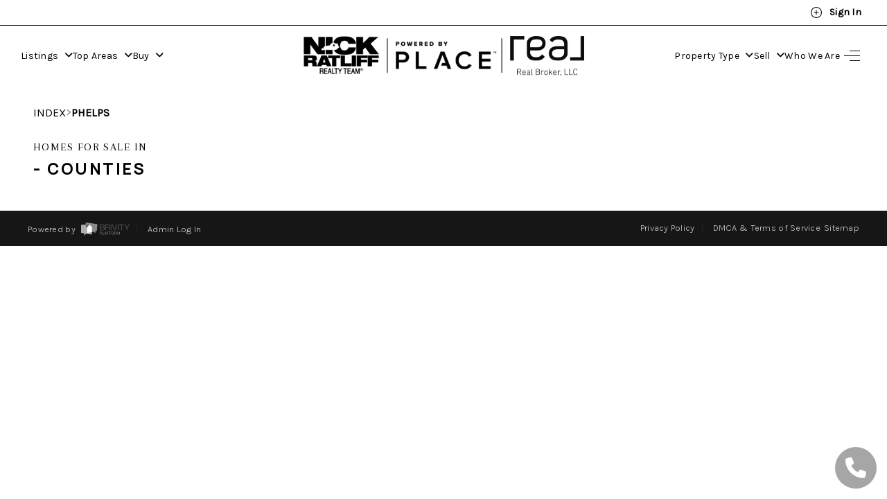

--- FILE ---
content_type: text/html; charset=UTF-8
request_url: https://www.lexingtonkyhomesearch.com/sitemap/phelps/
body_size: 24617
content:
<script>console.log('global site 21878')</script><script>console.log('site 1')</script><script>console.log('pages 42')</script><!DOCTYPE html>
    <html lang="en">

    <head><meta name="description" content="">

        <meta charset="utf-8">        
        <meta http-equiv="Content-Security-Policy" content="upgrade-insecure-requests">
        <meta name="viewport" content="width=device-width, initial-scale=1.0">
        <title>Homes for sale in </title>
        <!-- meta data -->
        <!-- rich snippet -->
        <script type="application/ld+json">{"@context":"https:\/\/schema.org","@type":"LocalBusiness","name":"Nick Ratliff Realty Team | Real Broker | PLACE","url":"https:\/\/www.lexingtonkyhomesearch.com","image":"https:\/\/cdn1.brivityidx.com\/assets\/images\/agent-photos\/1\/3\/8\/13838992\/Nick_Ratliff_New_Combo_Logo.png","telephone":"(859) 498-3122","address":{"@type":"PostalAddress","streetAddress":"141 Prosperous Place, Suite 22A","addressLocality":"Lexington","addressRegion":"KY","postalCode":"40509","addressCountry":"US"},"sameAs":["https:\/\/www.facebook.com\/nickratliff1979","https:\/\/www.twitter.com\/nickratliff","https:\/\/www.instagram.com\/nickratliff","https:\/\/www.linkedin.com\/in\/nickratliff","https:\/\/www.youtube.com\/user\/NickRatliffRealtor\/videos"]}</script>

        <link rel="preconnect" href="https://www.google.com">
        <link rel="preconnect" href="https://www.gstatic.com" crossorigin>
        <link rel="dns-prefetch" href="https://cdn1.brivityidx.com">

        <!-- Loading Bootstrap -->


        <!-- meta location -->
        <!-- set favicon -->
        <link rel="shortcut icon" href="https://cdn1.brivityidx.com/assets/images/uploads/103543/place-favicon.ico" type="image/x-icon">

        <!--     <link href="css/color/default.css" rel="stylesheet"> -->
        <link href="https://cdn1.brivityidx.com/assets/css/build-site.min.css?ck=" rel="stylesheet">

        

        <link rel="canonical" href="https://www.lexingtonkyhomesearch.com/sitemap/phelps/">

        <!--headerIncludes-->

        <script>
            function deferScriptOnLoad(url, sleep = 0) {
                window.addEventListener('load', function () {
                    deferScript(url, sleep);
                });
            }
            function deferScript(url, sleep = 0) {
                if (sleep > 0) {
                    setTimeout(() => {
                        deferScript(url);
                    }, sleep);
                    return;
                }
                let s = document.createElement('script');
                s.type = 'text/javascript';
                s.async = true;
                s.src = url;
                let x = document.getElementsByTagName('head')[0];
                x.appendChild(s);
            }

            // keep this here while I find a solution to the non chrome browsers not accepting the script
            // function loadScriptIfDomainMatches(keywords, scriptUrl) {
            //     document.addEventListener("DOMContentLoaded", () => {
            //         let windowKeys = Object.keys(window).filter(key => key.includes("HomeValue"));
            //         const page = document.getElementById("page");
            //         const searchAddress = page.querySelector('input[id="search_address"]');

            //         if (windowKeys.length > 1 || searchAddress !== null) {
            //             if (window.google && google.maps) {
            //                 return;
            //             } else {
            //                 const script = document.createElement('script');

            //                 script.src = "https://maps.googleapis.com/maps/api/js?libraries=geometry,places,drawing&key=AIzaSyD8bZKOWgjz86nY7BHDH1_4v8i8UweYE6k&loading=async";
            //                 script.type = 'text/javascript';
            //                 document.body.appendChild(script);

            //                 if (searchAddress) {
            //                     let selectorId = searchAddress.id;
                         
            //                     setTimeout(() => {
            //                         initAutocomplete(`#${selectorId}`, true);
            //                     }, 1000);
            //                 }
            //             }
            //         }
            //     });

            //     if (keywords.some(keyword => window.location.pathname.includes(keyword))) {
            //         const matchingKeyword = keywords.find(keyword => window.location.pathname.includes(keyword));
            //         const script = document.createElement('script');

            //         scriptUrl = matchingKeyword === "search" ? scriptUrl : `${scriptUrl}&loading=async`;

            //         script.src = scriptUrl;
            //         script.type = 'text/javascript';

            //         document.head.appendChild(script);
            //     }
            // }

            // const keyword = ["search", "homes-for-sale", "sell", "homevalue"]; // Replace with the keyword you want to check
            // const scriptUrl = "https://maps.googleapis.com/maps/api/js?libraries=geometry,places,drawing&key=AIzaSyD8bZKOWgjz86nY7BHDH1_4v8i8UweYE6k"; // Replace with the URL of your script
            // loadScriptIfDomainMatches(keyword, scriptUrl);
        </script>
    <link href="https://cdn1.brivityidx.com/assets/css/style-headers.min.css" rel="stylesheet"><link href="https://cdn1.brivityidx.com/assets/css/style-premium.min.css" rel="stylesheet"><link href="https://cdn1.brivityidx.com/assets/css/style-seo.min.css" rel="stylesheet"><link href="https://cdn1.brivityidx.com/idx-sites/2/1/8/21878/site_custom.css?v=1768583164" rel="stylesheet"><script type="text/javascript" src="https://cdn1.brivityidx.com/idx-sites/2/1/8/21878/global_js_variables.js?v=1768583164"></script><!--Google Fonts--->
<link rel="preconnect" href="https://fonts.googleapis.com">
<link rel="preconnect" href="https://fonts.gstatic.com" crossorigin>
<link href="https://fonts.googleapis.com/css2?family=Arapey:ital@0;1&family=Karla:ital,wght@0,200;0,300;0,400;1,200;1,300&family=Manrope:wght@200;300;400;500&display=swap" rel="stylesheet">

<!--Font Awesome 6.5 import--->
<link rel="stylesheet" href="https://cdn1.brivityidx.com/assets/fontawesome6.5/css/all.min.css">

<!-- FLOATING CALL CTA --->
<a id="floating-call-cta" data-toggle="modal" data-target="#modal-id-name" class="hidden-xs hidden-sm"><i class="fa fa-phone fa-2x white"></i></a><!-- Facebook Pixel Events in case code is loaded with GTM -->
<script>
var propDetailsPixelOnReady = function(){
  let propDetFpst = new FbRealEstatePixelTracker({"eventType": "ViewContent", "content_ids": [""]});
  propDetFpst.fireEvent();
};
if (document.readyState === "complete" || (document.readyState !== "loading" && !document.documentElement.doScroll)) {
  propDetailsPixelOnReady();
} else {
  document.addEventListener("DOMContentLoaded", propDetailsPixelOnReady);
}

</script>
<!-- End Facebook Pixel Code --><!-- Google Tag Manager -->
<script>(function(w,d,s,l,i){w[l]=w[l]||[];w[l].push({'gtm.start':
new Date().getTime(),event:'gtm.js'});var f=d.getElementsByTagName(s)[0],
j=d.createElement(s),dl=l!='dataLayer'?'&l='+l:'';j.async=true;j.src=
'https://www.googletagmanager.com/gtm.js?id='+i+dl;f.parentNode.insertBefore(j,f);
})(window,document,'script','dataLayer','GTM-TCM7V78G');</script>
<!-- End Google Tag Manager --><meta property="og:image" content="http://images.brivityidx.com/assets/images/uploads/106006/Nick_Ratliff_Thumbnail.jpg">
<meta property="og:image:secure_url" content="https://images.brivityidx.com/assets/images/uploads/106006/Nick_Ratliff_Thumbnail.jpg">
<meta property="og:description" content="">
<meta property="og:title" content="seo-sitemap">
</head>

    <body><!-- Google Tag Manager (noscript) -->
<noscript><iframe src="https://www.googletagmanager.com/ns.html?id=GTM-TCM7V78G"
height="0" width="0" style="display:none;visibility:hidden"></iframe></noscript>
<!-- End Google Tag Manager (noscript) -->
                <script>
                  window.fbAsyncInit = function() {
                    FB.init({
                      appId      : '1',
                      cookie     : true,
                      xfbml      : true,
                      version    : 'v17.0'
                    });
                    FB.AppEvents.logPageView();
                  };

                  setTimeout(() => {(function(d, s, id){
                     var js, fjs = d.getElementsByTagName(s)[0];
                     if (d.getElementById(id)) {return;}
                     js = d.createElement(s); js.id = id;
                     js.defer = true;
                     js.xfbml = false;
                     js.src = "//connect.facebook.net/en_US/sdk.js";
                     fjs.parentNode.insertBefore(js, fjs);
                   }(document, 'script', 'facebook-jssdk'))}, 5000);
                </script><meta property="fb:app_id" content="1"><meta name="google-signin-client_id" content="1"><meta name="main_sitebuilder_domain" content="https://sitebuilder.brivity.com">
        <div id="site-registration-bar" class="collapse">
          <input type="hidden" id="huser_id" value="">

          <div class="row" style="width: 100%; margin: 0;">
            <div class="col-md-12" style="display: none;" id="logged-in">
              <div class="topBar flex aiCenter jcBetween">
                <div class="topBarLeft flex aiCenter">
                    <span><topbar_show_agent_name/></span>
                </div>
                <div class="topBarRight flex aiCenter">
                  <a class="topLink flex aiCenter thin favoritesTop" href="/myportal/collections">
                    <svg width="17" height="17" viewBox="0 0 17 17" fill="none" xmlns="http://www.w3.org/2000/svg">
                        <g clip-path="url(#clip0_16761_179132)">
                        <path d="M14.2659 3.57333C13.9254 3.23267 13.5211 2.96243 13.0761 2.77806C12.6312 2.59368 12.1542 2.49878 11.6726 2.49878C11.1909 2.49878 10.714 2.59368 10.269 2.77806C9.82401 2.96243 9.41973 3.23267 9.07922 3.57333L8.37256 4.28L7.66589 3.57333C6.97809 2.88554 6.04524 2.49914 5.07256 2.49914C4.09987 2.49914 3.16702 2.88554 2.47922 3.57333C1.79143 4.26113 1.40503 5.19398 1.40503 6.16667C1.40503 7.13936 1.79143 8.07221 2.47922 8.76L3.18589 9.46667L8.37256 14.6533L13.5592 9.46667L14.2659 8.76C14.6066 8.4195 14.8768 8.01521 15.0612 7.57024C15.2455 7.12526 15.3404 6.64832 15.3404 6.16667C15.3404 5.68501 15.2455 5.20807 15.0612 4.7631C14.8768 4.31812 14.6066 3.91384 14.2659 3.57333V3.57333Z" stroke="white" stroke-width="2" stroke-linecap="round" stroke-linejoin="round"/>
                        </g>
                        <defs>
                        <clipPath id="clip0_16761_179132">
                        <rect width="16" height="16" fill="white" transform="translate(0.372559 0.5)"/>
                        </clipPath>
                        </defs>
                    </svg>
                    <span class="ml6 topLabel">Collections&nbsp;</span>
                    <!--<span style="margin-left: 6px" class="hidden-par">(</span>
                    <span class="count favoritesCount">0</span>
                    <span class="hidden-par">)</span>-->
                  </a>
                  <a class="topLink flex aiCenter thin saveSearchTop" href="/myportal/searches">
                    <svg width="16" height="16" viewBox="0 4 20 17" fill="none" xmlns="http://www.w3.org/2000/svg">
                        <path d="M19 21L12 16L5 21V5C5 4.46957 5.21071 3.96086 5.58579 3.58579C5.96086 3.21071 6.46957 3 7 3H17C17.5304 3 18.0391 3.21071 18.4142 3.58579C18.7893 3.96086 19 4.46957 19 5V21Z" stroke="white" stroke-width="2" stroke-linecap="round" stroke-linejoin="round"  />
                    </svg>

                    <span class="ml6 topLabel">Saved Searches&nbsp;</span>
                    <!--<span style="margin-left: 6px" class="hidden-par">(</span>
                    <span class="count savedSearchesCount">0</span>
                    <span class="hidden-par">)</span>-->

                  </a>
                  <a class="topLink flex aiCenter thin market-report-top" style="display:none" href="/myportal/reports">
                    <svg width="17" height="17" viewBox="0 0 17 17" fill="none" xmlns="http://www.w3.org/2000/svg">
                        <path d="M7.70589 13.1667C10.6514 13.1667 13.0392 10.7789 13.0392 7.83333C13.0392 4.88781 10.6514 2.5 7.70589 2.5C4.76037 2.5 2.37256 4.88781 2.37256 7.83333C2.37256 10.7789 4.76037 13.1667 7.70589 13.1667Z" stroke="white" stroke-width="2" stroke-linecap="round" stroke-linejoin="round"/>
                        <path d="M14.3725 14.5L11.4725 11.6" stroke="white" stroke-width="2" stroke-linecap="round" stroke-linejoin="round"/>
                    </svg>

                    <span class="ml6 topLabel">My Reports&nbsp;</span>
                    <!--<span style="margin-left: 6px" class="hidden-par">(</span>
                    <span class="count MarketReportsCount">0</span>
                    <span class="hidden-par">)</span>-->
                  </a>
                  <a class="aiCenter flex topBarProfile thin" href="/myportal/profile">
                        <span class="profileName"></span>
                    </a>
                    <a style="padding-right: 0px" class="aiCenter flex thin" id="topBarLogout" href="javascript:void()">
                    <svg width="23" height="23" viewBox="0 0 23 23" fill="none" xmlns="http://www.w3.org/2000/svg">
                        <g clip-path="url(#clip0_16761_179186)">
                            <path d="M16.4003 16.214C19.0038 13.6106 19.0038 9.38945 16.4003 6.78595C13.7968 4.18246 9.57572 4.18246 6.97222 6.78595C4.36873 9.38945 4.36873 13.6105 6.97222 16.214C9.57572 18.8175 13.7968 18.8175 16.4003 16.214Z" stroke="white" stroke-width="2" stroke-linecap="round" stroke-linejoin="round"/>
                            <path d="M9.80066 9.61438L13.5719 13.3856" stroke="white" stroke-width="2" stroke-linecap="round" stroke-linejoin="round"/>
                            <path d="M9.80066 13.3856L13.5719 9.61438" stroke="white" stroke-width="2" stroke-linecap="round" stroke-linejoin="round"/>
                        </g>
                        <defs>
                        <clipPath id="clip0_16761_179186">
                            <rect width="16" height="16" fill="white" transform="translate(0.372559 11.5) rotate(-45)"/>
                        </clipPath>
                        </defs>
                    </svg>

                        <span class="ml6">Log Out</span>
                    </a>
                </div>
              </div>
            </div>
            <div id="not-logged-in">
              <topbar_agent_info_not_logged_in/>
              <ul class="list-unstyled list-inline no-margin">
                <li class="topBarSignin"><a href="#" onclick="showGoogleOneTap(true);"><svg xmlns="http://www.w3.org/2000/svg" width="18" height="18" viewBox="0 0 24 24" fill="none" stroke="currentColor" stroke-width="2" stroke-linecap="round" stroke-linejoin="round" class="feather feather-plus-circle mr10"><circle cx="12" cy="12" r="10"></circle><line x1="12" y1="8" x2="12" y2="16"></line><line x1="8" y1="12" x2="16" y2="12"></line></svg> Sign In</a></li>
              </ul>
            </div>
        </div>

    </div>
    <input type="hidden" id="huser_email" value="">
    <input type="hidden" id="huser_first_name" value="">
    <input type="hidden" id="huser_last_name" value="">
    <input type="hidden" id="huser_phone" value="">
    <input type="hidden" id="huser_uuid" value="">

    <div id="page" class="page"><!-- PLEASE AVOID INLINE STYLING -->
<header id="larrabee-navigation" data-selector="section, .section">
    <div class="horizontal-nav flex justify-center">
        <div class="horizontal-nav-cntnr flex flex-row justify-between">
            <div class="nav-left flex justify-start">
                <ul class="links-container">
                    <li class="nav-item dropdown" data-selector="li" style="outline: none; cursor: inherit;">
                        <a class="dropdown-toggle sec-nav-link-color" href="/search" data-toggle="dropdown" data-hover="dropdown" data-delay="0" data-close-others="false" aria-expanded="false">Listings
                            <i class="fa fa-angle-down" data-selector=".fa" style="outline: none; cursor: inherit;"></i>
                        </a>
                        <ul class="dropdown-menu">
                            <li class="sec-nav-drop-color" data-selector="li" style="outline: none; cursor: inherit;">
                                <a class="sec-nav-drop-link-color" href="/our_listings">Our Listings</a>
                            </li>
							<li class="sec-nav-drop-color" data-selector="li" style="outline: none; cursor: inherit;">
                                <a class="sec-nav-drop-link-color" href="/search">Search All Listings</a>
                            </li>
							
            
                            
                        </ul>
                    </li>
                    <li class="nav-item dropdown" data-selector="li" style="outline: none; cursor: inherit;">
                        <a class="dropdown-toggle sec-nav-link-color" href="/top_areas" data-toggle="dropdown" data-hover="dropdown" data-delay="0" data-close-others="false" aria-expanded="false">Top Areas
                            <i class="fa fa-angle-down" data-selector=".fa" style="outline: none; cursor: inherit;"></i>
                        </a>
                        <ul class="dropdown-menu">
                            <li class="sec-nav-drop-color" data-selector="li" style="outline: none; cursor: inherit;">
                                <a class="sec-nav-drop-link-color" href="/chevy_chase">Chevy Chase</a>
                            </li>
							<li class="sec-nav-drop-color" data-selector="li" style="outline: none; cursor: inherit;">
                                <a class="sec-nav-drop-link-color" href="/masterson_station">Masterson Station</a>
                            </li>
							<li class="sec-nav-drop-color" data-selector="li" style="outline: none; cursor: inherit;">
                                <a class="sec-nav-drop-link-color" href="/hamburg">Hamburg</a>
                            </li>
                            <li class="sec-nav-drop-color" data-selector="li" style="outline: none; cursor: inherit;">
                                <a class="sec-nav-drop-link-color" href="/palomar">Palomar</a>
                            </li>
                            <li class="sec-nav-drop-color" data-selector="li" style="outline: none; cursor: inherit;">
                                <a class="sec-nav-drop-link-color" href="/beaumont">Beaumont</a>
                            </li>
                            <li class="sec-nav-drop-color" data-selector="li" style="outline: none; cursor: inherit;">
                                <a class="sec-nav-drop-link-color" href="/hartland">Hartland</a>
                            </li>
                            <li class="sec-nav-drop-color" data-selector="li" style="outline: none; cursor: inherit;">
                                <a class="sec-nav-drop-link-color" href="/lansdowne">Lansdowne</a>
                            </li>
                            <li class="sec-nav-drop-color" data-selector="li" style="outline: none; cursor: inherit;">
                                <a class="sec-nav-drop-link-color" href="/chilesburg">Chilesburg</a>
                            </li>
                            <li class="sec-nav-drop-color" data-selector="li" style="outline: none; cursor: inherit;">
                                <a class="sec-nav-drop-link-color" href="/firebrook">Firebrook</a>
                            </li>
                            <li class="sec-nav-drop-color" data-selector="li" style="outline: none; cursor: inherit;">
                                <a class="sec-nav-drop-link-color" href="/georgetown">Georgetown</a>
                            </li>
            
                            
                        </ul>
                    </li>
                    <li class="nav-item dropdown" data-selector="li" style="outline: none; cursor: inherit;">
                        <a class="dropdown-toggle sec-nav-link-color" href="/buying" data-toggle="dropdown" data-hover="dropdown" data-delay="0" data-close-others="false" aria-expanded="false">Buy
                            <i class="fa fa-angle-down" data-selector=".fa" style="outline: none; cursor: inherit;"></i>
                        </a>
                        <ul class="dropdown-menu">
                            <li class="sec-nav-drop-color" data-selector="li" style="outline: none; cursor: inherit;">
                                <a class="sec-nav-drop-link-color" href="/buying">Buying A Home</a>
                            </li>
							<li class="sec-nav-drop-color" data-selector="li" style="outline: none; cursor: inherit;">
                                <a class="sec-nav-drop-link-color" href="/financing">Financing</a>
                            </li> 
                        </ul>
                    </li>
                </ul>
            </div>
            <a class="nav-center flex flex-row justify-center" href="/index">
                <img class="img-responsive site_custom_logo" src="https://cdn1.brivityidx.com/assets/images/agent-photos/1/3/8/13838992/Nick_Ratliff_New_Combo_Logo.png" data-selector="img" alt="team logo" style="outline: none; cursor: inherit;">
                <!-- Second Logo if needed<img class="img-responsive" src="https://images.brivityidx.com/assets/images/uploads/4595/brivity-logo.png" data-selector="img" alt="second logo">--->
            </a>
            <div class="nav-right flex justify-end">
                <ul class="links-container ">
                    <li class="nav-item dropdown" data-selector="li" style="outline: none; cursor: inherit;">
                        <a class="dropdown-toggle sec-nav-link-color" href="/guides" data-toggle="dropdown" data-hover="dropdown" data-delay="0" data-close-others="false" aria-expanded="false">Property Type
                            <i class="fa fa-angle-down" data-selector=".fa" style="outline: none; cursor: inherit;"></i>
                        </a>
                        <ul class="dropdown-menu">
                            <li class="sec-nav-drop-color" data-selector="li" style="outline: none; cursor: inherit;">
                                <a class="sec-nav-drop-link-color" href="/search??#?q_limit=200&amp;mlsId=377&amp;price=10000:&amp;year=2024:2024&amp;status=1%7C3&amp;q_sort=createdAt-&amp;q_offset=0/search??#?q_limit=200&amp;mlsId=377&amp;price=10000:&amp;year=2024:2024&amp;status=1%7C3&amp;q_sort=createdAt-&amp;q_offset=0">New Construction</a>
                            </li>
							<li class="sec-nav-drop-color" data-selector="li" style="outline: none; cursor: inherit;">
                                <a class="sec-nav-drop-link-color" href="/search?#?q_limit=200&amp;mlsId=377&amp;propertyType=Farm/Ranch%7CVacant%20Land&amp;status=1&amp;q_sort=createdAt-&amp;q_offset=0">Farm &amp; Land</a>
                            </li>
							<li class="sec-nav-drop-color" data-selector="li" style="outline: none; cursor: inherit;">
                                <a class="sec-nav-drop-link-color" href="/search?#?q_limit=200&amp;mlsId=377&amp;price=:10000&amp;status=1&amp;q_sort=createdAt-&amp;q_offset=0">Rentals</a>
                            </li>
                            <li class="sec-nav-drop-color" data-selector="li" style="outline: none; cursor: inherit;">
                                <a class="sec-nav-drop-link-color" href="/search?#?q_limit=200&amp;mlsId=377&amp;price=10000:&amp;propertyType=Condo/Townhome&amp;status=1&amp;q_sort=createdAt-&amp;q_offset=0">Condo/Townhome</a>
                            </li>
                        </ul>
                    </li>
                    <li class="nav-item dropdown" data-selector="li" style="outline: none; cursor: inherit;">
                        <a class="dropdown-toggle sec-nav-link-color" href="/selling" data-toggle="dropdown" data-hover="dropdown" data-delay="0" data-close-others="false" aria-expanded="false">Sell
                            <i class="fa fa-angle-down" data-selector=".fa" style="outline: none; cursor: inherit;"></i>
                        </a>
                        <ul class="dropdown-menu">
                            <li class="sec-nav-drop-color" data-selector="li" style="outline: none; cursor: inherit;">
                                <a class="sec-nav-drop-link-color" href="/selling">Selling A Home</a>
                            </li>
							<li class="sec-nav-drop-color" data-selector="li" style="outline: none; cursor: inherit;">
                                <a class="sec-nav-drop-link-color" href="/home_value">Home Value</a>
                            </li>
                        </ul>
                    </li>
                    <li class="nav-item" data-selector="li" style="outline: none; cursor: inherit;">
                        <a class="sec-nav-link-color" href="/realestateagent/search">Who We Are</a>
                    </li>
                </ul>
                <button class="menu-icon" data-selector="a.btn, button.btn, button" style="outline: none; cursor: inherit;">
                    <div class="hamburger-short-line"></div>
                    <div class="hamburger-long-line"></div>
                    <div class="hamburger-short-line"></div>
                </button>
            </div>
        </div>
    </div>


    <div class="vertical-nav flex flex-row justify-end">
        <div class="bckgrnd-img">
            <img src="https://images.brivityidx.com/assets/images/uploads/106006/Long_white_fence_against_treelined_land.png" alt="kitchen" data-selector="img" style="outline: none; cursor: inherit;">
        </div>
        <div class="vertical-nav-cntnr flex flex-column justify-start align-end">
            <button class="close-nav" data-selector="a.btn, button.btn, button" style="outline: none; cursor: inherit;">
                <i class="fa fa-light fa-x fa-2x" data-selector=".fa" style="outline: none; cursor: inherit;"></i>
            </button>
            <div class="vertical-nav-elements-wrapper">
                <div class="render-menu"><ul class="nav navbar-nav navbar-right"><li class="nav-item"><a class="sec-nav-link-color" href="/index">Home</a></li><li class="nav-item dropdown"><a class="dropdown-toggle sec-nav-link-color" data-toggle="dropdown" data-hover="dropdown" data-delay="0" data-close-others="false" href="/search">Listings<i class="fa fa-angle-down"></i></a><ul class="dropdown-menu"><li class="sec-nav-drop-color"><a class="sec-nav-drop-link-color" href="/our_listings">Our Listings</a></li><li class="sec-nav-drop-color"><a class="sec-nav-drop-link-color" href="/search#?q_limit=200q_prioritize=agents.0.id=23029,T23029|office.id=o1286,&amp;mlsId=377|815&amp;price=10000:&amp;propertyType=Condo/Townhome|Multi-Family|Residential&amp;status=1&amp;q_sort=featured&amp;q_offset=0">Search All Listings</a></li></ul><li class="nav-item"><a class="sec-nav-link-color" href="/guides">Community Guides</a></li><li class="nav-item"><a class="sec-nav-link-color" href="/buying">Buying</a></li><li class="nav-item"><a class="sec-nav-link-color" href="/selling">Selling</a></li><li class="nav-item"><a class="sec-nav-link-color" href="/financing">Financing</a></li><li class="nav-item"><a class="sec-nav-link-color" href="/home_value">Home Value</a></li><li class="nav-item"><a class="sec-nav-link-color" href="/realestateagent/search">Who We Are</a></li><li class="nav-item"><a class="sec-nav-link-color" href="/reviews">Reviews</a></li><li class="nav-item"><a class="sec-nav-link-color" href="/careers">Careers</a></li><li class="nav-item"><a class="sec-nav-link-color" href="/about_place">About PLACE</a></li><li class="nav-item"><a class="sec-nav-link-color" href="/connect">Connect</a></li><li class="nav-item"><a class="sec-nav-link-color" href="/in_the_press">In the Press</a></li><li class="nav-item"><a class="sec-nav-link-color" href="/client_referral">Client Referral</a></li><li class="nav-item"><a class="sec-nav-link-color" href="/popular_searches">Popular Searches</a></li><li class="nav-item"><a class="sec-nav-link-color" href="/blog">Blog</a></li></ul></div>
                <ul class="social flex flex-row flex-wrap justify-end">
                    <li data-selector="li" style="outline: none; cursor: inherit;"><a class="btn btn-block agent_facebook_dynamic dynamic_loading dynamic_loading dynamic_loading dynamic_loading dynamic_loading dynamic_loading dynamic_loading dynamic_loading dynamic_loading dynamic_loading dynamic_loading dynamic_loading dynamic_loading dynamic_loading dynamic_loading" href="" target="blank" data-selector="a.btn, button.btn, button" style="outline: none; cursor: inherit;">Facebook</a></li>
                    <li data-selector="li" style="outline: none; cursor: inherit;"><a class="btn btn-block agent_twitter_dynamic dynamic_loading dynamic_loading dynamic_loading dynamic_loading dynamic_loading dynamic_loading dynamic_loading dynamic_loading dynamic_loading dynamic_loading dynamic_loading dynamic_loading dynamic_loading dynamic_loading dynamic_loading" href="" target="blank" data-selector="a.btn, button.btn, button" style="outline: none; cursor: inherit;">X</a></li>
                    <li data-selector="li" style="outline: none; cursor: inherit;"><a class="btn btn-block agent_instagram_dynamic dynamic_loading dynamic_loading dynamic_loading dynamic_loading dynamic_loading dynamic_loading dynamic_loading dynamic_loading dynamic_loading dynamic_loading dynamic_loading dynamic_loading dynamic_loading dynamic_loading dynamic_loading" href="" target="blank" data-selector="a.btn, button.btn, button" style="outline: none; cursor: inherit;">Instagram</a></li>
                    <li data-selector="li" style="outline: none; cursor: inherit;"><a class="btn btn-block agent_pinterest_dynamic dynamic_loading dynamic_loading dynamic_loading dynamic_loading dynamic_loading dynamic_loading dynamic_loading dynamic_loading dynamic_loading dynamic_loading dynamic_loading dynamic_loading dynamic_loading dynamic_loading dynamic_loading" href="" target="blank" data-selector="a.btn, button.btn, button" style="outline: none; cursor: inherit;">Pinterest</a></li>
                    <li data-selector="li" style="outline: none; cursor: inherit;"><a class="btn btn-block agent_youtube_dynamic dynamic_loading dynamic_loading dynamic_loading dynamic_loading dynamic_loading dynamic_loading dynamic_loading dynamic_loading dynamic_loading dynamic_loading dynamic_loading dynamic_loading dynamic_loading dynamic_loading dynamic_loading" href="" target="blank" data-selector="a.btn, button.btn, button" style="outline: none; cursor: inherit;">Youtube</a></li>
                    <li data-selector="li" style="outline: none; cursor: inherit;"><a class="btn btn-block agent_linkedin_dynamic dynamic_loading dynamic_loading dynamic_loading dynamic_loading dynamic_loading dynamic_loading dynamic_loading dynamic_loading dynamic_loading dynamic_loading dynamic_loading dynamic_loading dynamic_loading dynamic_loading dynamic_loading" href="" target="blank" data-selector="a.btn, button.btn, button" style="outline: none; cursor: inherit;">LinkedIn</a></li>
                    <!--<li data-selector="li"><a class="btn btn-block agent_tiktok_dynamic" href="" target="blank" data-selector="a.btn, button.btn, button">TikTok</a></li>-->
                </ul>
                <button class="marketing-btn btn-secondary slide-right" data-target="#getmarketingplan" data-selector="a.btn, button.btn, button" data-toggle="modal" style="outline: none; cursor: inherit;">How We Sell
                    <i class="fa fa-light fa-arrow-right" data-selector=".fa" style="outline: none; cursor: inherit;"></i>
                </button>
            </div>
        </div>
    </div>
</header>

<!--- Get Marketing Plan --->
<div id="getmarketingplan" class="modal fade magic-modal" tabindex="-1" role="dialog" aria-labelledby="getmarketingplan" aria-hidden="true">
    <div class="modal-dialog" role="document">
        <div class="modal-content">
            <div class="modal-body">
                <button class="close" type="button" data-dismiss="modal" aria-label="Close" data-selector="a.btn, button.btn, button" style="outline: none; cursor: inherit;">
                    <span aria-hidden="true">X</span>
                </button>
                <h4 class="" data-selector="h1, h2, h3, h4, h5, h6" style="outline: none; cursor: inherit;">Request Property Marketing Plan</h4>
                <p data-selector="p" style="outline: none; cursor: inherit;">You're one step away from getting a free marketing plan that shows how we'll
                    sell your home for the most amount of money in the least amount of time - hassle free.</p>
                <form id="form-contact6" class="form-contact">
                    <input type="hidden" name="lead_type" value="seller"><input type="hidden" name="tags" value="Marketing_Plan_Requested">
                    <div class="row">
                        <div class="col-sm-6">
                            <div class="form-group">
                                <input id="contact6_fname" class="form-control" name="contact6_fname" placeholder="First Name" required="" type="text">
                            </div>
                        </div>
                        <div class="col-sm-6">
                            <div class="form-group">
                                <input id="contact6_lname" class="form-control" name="contact6_lname" placeholder="Last Name" required="" type="text">
                            </div>
                        </div>
                        <div class="col-sm-6">
                            <div class="form-group">
                                <input id="contact6_email" class="form-control" name="contact6_email" placeholder="Email Address" required="" type="email">
                            </div>
                        </div>
                        <div class="col-sm-6">
                            <div class="form-group">
                                <input id="contact6_phone" class="form-control" name="contact6_phone" placeholder="Phone Number" required="" type="tel">
                            </div>
                        </div>
                        <div class="col-sm-6">
                            <div class="form-group">
                                <input id="contact6_address" class="form-control" name="contact6_address" placeholder="Address" required="" type="text">
                            </div>
                        </div>
                        <div class="col-sm-6">
                            <div class="form-group">
                                <input id="contact6_city" class="form-control" name="contact6_city" placeholder="City" required="" type="text">
                            </div>
                        </div>
                        <div class="col-sm-6">
                            <div class="form-group">
                                <input id="contact6_state" class="form-control" name="contact6_state" placeholder="State" required="" type="text">
                            </div>
                        </div>
                        <div class="col-sm-6">
                            <div class="form-group">
                                <input id="contact6_zip" class="form-control" name="contact6_zip" placeholder="ZIP" required="" type="text">
                            </div>
                        </div>
                        <div class="col-sm-12">
                            <div class="form-group">
                                <select id="contact6_whenareyouselling" class="form-control" name="contact6_whenareyouselling" placeholder="When are you planning to sell?">
                                    <option value="" disabled selected>When are you planning to sell?</option>
                                    <option value="1">Now</option>
                                    <option value="2">0-6 months</option>
                                    <option value="3">6+ months</option>
                                </select>
                            </div>
                        </div>
                    </div>
                    <button id="cf-submit" class="btn btn-primary slide-right" type="submit" name="submit" data-selector="a.btn, button.btn, button" style="outline: none; cursor: inherit;">Send</button>
                </form>
            </div>
        </div>
    </div>
</div>

<section class="seo-section">
    <div class="seo-section-container">

        <!-- Breadcrumb  -->
        <div class="seo-breadcrumb">
            <a href="/sitemap">INDEX</a>

                            <div class="arrow">></div>
                <a href="/sitemap/phelps">phelps</a>
            
            
                        
            
            
            

        </div>

        
                
        
        
        <!-- Country View -->
        
        <!-- State View -->
                    <div class="seo-container" >
                <div class="titles">
                    <h2 class="maintitle">
                        Homes for sale in
                    </h2>
                    <h3 class="subtitle">
                         - Counties                    </h3>
                </div>
                <div class="links">
                                    </div>
            </div>
        
        <!-- County View -->
        
        <!-- City View -->
        
        <!-- pagination -->
        
       

       

    </div>
</section>

<!-- js includes --><!-- end js includes -->
    </div>
    <!-- /#page -->

    <!-- SEO Footer Anchor -->
    <section id="seo-anchor">
        <div class="container">
            <ul class="powered-by">
                <li>Powered by <a class="pb-vendor" href="https://www.brivity.com/"> Brivity</a></li>
                <li class="pb-admin-login"><a href="https://login.brivityidx.com/login"><span class='pb-admin-login-text'>Admin Log In</span></a></li>
            </ul>

            <ul class="seo-anchor-links">
                <li><a href="/privacy_policy">Privacy Policy</a></li>
                <li><a href="/tos">DMCA &amp; Terms of Service</a></li>
                <li><a id='sitemapUrl' href='/sitemap' style='display: inline;'>Sitemap</a></li>
            </ul>

        </div>
    </section>

    
    
    <!--    ask for change password modal form-->
    <div class="modal fade" id="asking-password-modal" tabindex="-1" role="dialog">
        <div class="modal-dialog modal-lg" role="document">
            <div class="modal-content">
                <div class="modal-body">
                    <h2 class="margin-bottom-20" style="color: black">Forgot Password?</h2>
                    <p>Don't worry! It happens. Please enter the email address associated with your account.</p>
                    <div id="get-token-success-msg" class="alert alert-success hide">
                        <strong>Success!</strong> <span>Email sent.</span>
                    </div>
                    <div class="alert alert-danger hide">
                        <strong>Error!</strong> <span>Error sending email.</span>
                    </div>
                    <div class="row margin-bottom-0">
                        <div class="col-md-12 col-md-offset-2" style="margin-left: 0">
                            <div class="form-group">
                                <label for="asking_password">Email</label>
                                <input type="email" id="asking_password" class="form-control" placeholder="Enter email">
                            </div>
                        </div>
                    </div>
                    <div class="flex jc-center">
                        <button id="get-email-token" class="btn btn-primary" style="width: 100%; justify-content: center; display: flex">
                            <div class="flex ai-center">
                                <svg xmlns="http://www.w3.org/2000/svg" width="24" height="24" viewBox="0 0 24 24"
                                     fill="none" stroke="currentColor" stroke-width="2"
                                     stroke-linecap="round" stroke-linejoin="round"
                                     class="feather feather-mail">
                                    <path d="M4 4h16c1.1 0 2 .9 2 2v12c0 1.1-.9 2-2 2H4c-1.1 0-2-.9-2-2V6c0-1.1.9-2 2-2z"></path>
                                    <polyline points="22,6 12,13 2,6"></polyline>
                                </svg>
                                &nbsp;Send me an email
                            </div>
                        </button>
                    </div>
                    <div class="flex jc-center">
                        <a id="cancel-ask-token" style="width: 100%; justify-content: center; display: flex" data-dismiss="modal" class="btn btn-default">
                            <div class="flex ai-center">
                                <svg xmlns="http://www.w3.org/2000/svg" width="24" height="24" viewBox="0 0 24 24"
                                     fill="none" stroke="currentColor" stroke-width="2" stroke-linecap="round"
                                     stroke-linejoin="round" class="feather feather-x">
                                    <line x1="18" y1="6" x2="6" y2="18"></line>
                                    <line x1="6" y1="6" x2="18" y2="18"></line>
                                </svg>
                                &nbsp;Go Back
                            </div>
                        </a>
                    </div>

                    <div class="flex jc-center">
                        <a id="back-to-sign-up"><h5>Don't have an account? <span style="color:#5386e4">Sign Up</span></h5></a>
                    </div>

                </div>
            </div>
        </div>
    </div>

    <!--    change password modal form-->
    <div class="modal fade" id="change-password-modal" tabindex="-1" role="dialog">
        <div class="modal-dialog modal-lg" role="document">
            <div class="modal-content">
                <div class="modal-body">
                    <h2 class="margin-bottom-20" style="color: black">Reset Password</h2>

                    <div id="pwchange-success" class="alert alert-success hide">
                        <strong>Success!</strong> <span>Password changed.</span>
                    </div>

                    <div id="pwchange-error" class="alert alert-danger hide">
                        <strong>Error!</strong> <span>Error on changing password.</span>
                    </div>

                    <div class="row margin-bottom-0">
                        <div class="col-md-12 col-md-offset-2" style="margin-left: 0;">
                            <div class="form-group">
                                <label>New password</label>
                                <input type="password" id="user_npassword" class="form-control" placeholder="******">
                            </div>
                        </div>
                        <div class="col-md-12 col-md-offset-2" style="margin-left: 0;">
                            <div class="form-group">
                                <label>Confirm New Password</label>
                                <input type="password" id="user_npassword_c" class="form-control" placeholder="******">
                            </div>
                        </div>
                    </div>
                    <div class="flex jc-center">
                        <button id="changePassword" class="btn btn-primary" style="width: 100%; margin-left: 0; justify-content: center; display: flex">
                            <div class="flex ai-center">
                                <svg xmlns="http://www.w3.org/2000/svg" width="24" height="24" viewBox="0 0 24 24" fill="none"
                                     stroke="currentColor" stroke-width="2" stroke-linecap="round"
                                     stroke-linejoin="round" class="feather feather-mail">
                                    <path d="M4 4h16c1.1 0 2 .9 2 2v12c0 1.1-.9 2-2 2H4c-1.1 0-2-.9-2-2V6c0-1.1.9-2 2-2z"></path>
                                    <polyline points="22,6 12,13 2,6"></polyline>
                                </svg>&nbsp;
                                Change Password
                                <div>
                        </button>
                    </div>
                    <div class="flex jc-center">
                        <button data-dismiss="modal" class="btn btn-default" style="width: 100%; margin-left: 0; justify-content: center; display: flex; background: none; border: none;">
                            <div class="flex ai-center">
                                <svg xmlns="http://www.w3.org/2000/svg" width="24" height="24" viewBox="0 0 24 24" fill="none"
                                     stroke="currentColor" stroke-width="2" stroke-linecap="round" stroke-linejoin="round"
                                     class="feather feather-x"><line x1="18" y1="6" x2="6" y2="18"></line>
                                    <line x1="6" y1="6" x2="18" y2="18"
                                    ></line>
                                </svg>&nbsp;
                                Cancel
                            </div>
                        </button>
                    </div>
                    <div class="flex jc-center">
                        <a href="#" id="go-to-login">
                            <h5>Back to login</h5>
                        </a>
                    </div>
                </div>
            </div>
        </div>
    </div>

    <!-- facebook login modal -->
    <div class="modal fade" id="facebook-login-modal" tabindex="-1" role="dialog">
        <div class="modal-dialog modal-lg" role="document">
            <div class="modal-content">
                <div class="modal-body text-center">
                    <h2 class="margin-bottom-20">Confirm Your Account</h2>
                    <div class="row margin-bottom-0">
                        <div class="col-md-8 col-md-offset-2">
                            <p>Search and view Exclusive Property Listings.</p>
                        </div>
                    </div>
                    <div class="flex jc-center">
                        <button class=" btn frc-btn-facebook" onclick="fbLogin()" scope="public_profile,email" onlogin="checkLoginState();">
                            <div class="flex ai-center">
                                <svg xmlns="http://www.w3.org/2000/svg" width="24" height="24" viewBox="0 0 24 24" fill="none" stroke="#000" stroke-width="2" stroke-linecap="round" stroke-linejoin="round">
                                    <path d="M18 2h-3a5 5 0 0 0-5 5v3H7v4h3v8h4v-8h3l1-4h-4V7a1 1 0 0 1 1-1h3z"/>
                                </svg>
                                <span>Continue with Facebook</span>
                            </div>
                        </button>
                    </div>
                    <div class="flex jc-center">
                        <p>We'll never post to your social networks</p>
                    </div>

                </div>
            </div>
        </div>
    </div>

    <!-- Sign Up Modal -->
    <div class="modal fade" id="sign-up-modal" tabindex="-1" role="dialog">
        <div class="modal-dialog new-modal-dialog" role="document">
            <div class="modal-content new-sign-up-modal-content">
                <div class="modal-body new-sign-up-modal">
                    <div class="tab-content">
                        <!-- // login start step 1 -->
                        <div role="tabpanel" class="tab-pane fade in active" id="create_step_1">
                            <div class="close-sign-container">
                                <h2 style="text-align: center" class="signup-modal-title">Sign Up for Free</h2>
                                <button id="close-signup-modal-button"  type="button" class="new-close" data-dismiss="modal" aria-label="Close">
                                    <span  aria-hidden="true">&times;</span>
                                </button>
                            </div>
                            <p class="new-sign-up-p">Create an account to save properties, receive alerts about new listings,
                                view comparables, and obtain monthly market reports.
                            </p>

                            <!-- // google button -->
                            <div class="flex jc-center ai-center sign-in-btn-wrappers">
                                <button class="btn frc-btn-google google-signin-btn new-google-signin new-signup-btn" onlogin="checkLoginState();" style="width:100%; justify-content: center;" id="customGoogleBtn">
                                    <div class="flex ai-center new-signup-btn-cont">
                                        <div class="icon-wrapper">
                                            <svg width="21" height="21" viewBox="0 0 21 21" fill="none" xmlns="http://www.w3.org/2000/svg">
                                                <path fill-rule="evenodd" clip-rule="evenodd" d="M20.1 10.7272C20.1 10.0181 20.0364 9.33631 19.9182 8.68176H10.5V12.5499H15.8818C15.65 13.7999 14.9455 14.859 13.8864 15.5681V18.0772H17.1182C19.0091 16.3363 20.1 13.7727 20.1 10.7272Z" fill="#4285F4"/>
                                                <path fill-rule="evenodd" clip-rule="evenodd" d="M10.4989 20.4999C13.1989 20.4999 15.4625 19.6044 17.117 18.0772L13.8852 15.5681C12.9898 16.1681 11.8443 16.5226 10.4989 16.5226C7.89432 16.5226 5.68977 14.7635 4.90341 12.3999H1.5625V14.9908C3.20795 18.259 6.58977 20.4999 10.4989 20.4999Z" fill="#34A853"/>
                                                <path fill-rule="evenodd" clip-rule="evenodd" d="M4.90455 12.4001C4.70455 11.8001 4.59091 11.1592 4.59091 10.5001C4.59091 9.84103 4.70455 9.20013 4.90455 8.60013V6.00922H1.56364C0.886364 7.35922 0.5 8.88649 0.5 10.5001C0.5 12.1138 0.886364 13.641 1.56364 14.991L4.90455 12.4001Z" fill="#FBBC05"/>
                                                <path fill-rule="evenodd" clip-rule="evenodd" d="M10.4989 4.47727C11.967 4.47727 13.2852 4.98182 14.3216 5.97273L17.1898 3.10455C15.458 1.49091 13.1943 0.5 10.4989 0.5C6.58977 0.5 3.20795 2.74091 1.5625 6.00909L4.90341 8.6C5.68977 6.23636 7.89432 4.47727 10.4989 4.47727Z" fill="#EA4335"/>
                                            </svg>
                                        </div>
                                        <span class="new-signup-btn-text">
                                            Continue with Google
                                        </span>
                                    </div>
                                </button>
                            </div>
                         
                            <!-- // facebook button -->
                            <div class="flex jc-center ai-center sign-in-btn-wrappers">
                                <button class=" btn frc-btn-facebook new-facebook-signin new-signup-btn" onclick="fbLogin()" scope="public_profile,email" onlogin="checkLoginState();" style="width:100%; justify-content: center;">
                                    <div class="flex ai-center new-signup-btn-cont">
                                        <div class="icon-wrapper">
                                            <svg xmlns="http://www.w3.org/2000/svg" width="31" height="31" viewBox="0 0 31 31" fill="none">
                                                <circle cx="15.5" cy="15.5" r="13.5" fill="#0866ff"/>
                                                <path d="M20.5866 19.6512L21.1792 15.871H17.4045V13.4124C17.4045 12.3793 17.9248 11.3712 19.5807 11.3712H21.2693V8.2025C21.2693 8.2025 19.7177 7.94727 18.2348 7.94727C15.1694 7.94727 13.145 9.77055 13.145 13.0508V15.871H9.67188V19.6512H13.145V29.0221C13.8377 29.1275 14.5455 29.1802 15.2635 29.1802C15.9815 29.1802 16.6892 29.1275 17.382 29.0221V19.6512H20.5866Z" fill="white"/>
                                            </svg>
                                        </div>
                                        <span class="new-signup-btn-text">Continue with Facebook</span>
                                    </div>
                                </button>
                            </div>

                            <div class="row loginSeparator new-separator" style="display: none;">
                                <div class="separator-lines">
                                    <hr class="solid">
                                </div>
                                <div class="text-center separator-or">
                                    OR
                                </div>
                                <div class="separator-lines">
                                    <hr class="solid">
                                </div>
                            </div>

                            <div>
                                <div class="signup-email-title">Email</div>
                                <div class="row margin-bottom-0">
                                    <div class="col-md-8 col-md-offset-2" style="width: 100%; margin-left: 0;">
                                        <div class="form-group new-email-container">
                                            <input type="email" id="signup_email" class="form-control new-signup-input" placeholder="Enter email">
                                        </div>
                                    </div>
                                </div>
                                <div class="flex jc-center sign-in-btn-wrappers">
                                    <span id="signupErrorMessage" class="alert alert-warning" style="display: none;"></span>
                                </div>
                                <div class="flex jc-center sign-in-btn-wrappers">
                                    <button id="SignUpContinueBtn" class="btn btn-primary new-signup-btn" style="width: 100%; justify-content: center;">
                                        <div class="flex ai-center new-signup-btn-text">
                                            Continue with Email
                                        </div>
                                    </button>
                                </div>
                            </div>

                            <div class="row">
                                <div class="col-sm-12 text-center">
                                    <a href="#signin" aria-controls="signin" role="tab" data-toggle="tab">
                                        <h5>Already have an account? <span style="color:#5386e4">Sign In</span></h5>
                                    </a>
                                </div>
                            </div>
                            <div class="opt-out text-center">By continuing you agree to the terms of service and conditions.</div>
                            <div class="opt-out-href text-center">
                                <a href="/privacy_policy">Privacy Policy</a>
                                |
                                <a href="/tos">Terms & Conditions</a>
                            </div>
                        </div>

                        <!-- // sign up step 2 almost there -->
                        <div role="tabpanel" class="tab-pane fade" id="create_step_2">
                            <div class="close-sign-container">
                                <h2 style="text-align: center" class="signup-modal-title">Almost there...</h2>
                                <button id="close-signup-modal-button-2" type="button" class="new-close" data-dismiss="modal" aria-label="Close">
                                    <span aria-hidden="true">&times;</span>
                                </button>
                            </div>
                            <p class="new-sign-up-p">Your profile is almost complete! Just a few more details from you.</p>
                            <div class="row margin-bottom-0">
                                <div class="col-md-8 col-md-offset-2" style="width: 100%; margin-left: 0;">
                                    <div class="form-group step-2-new-email-container">
                                        <label for="signup_fullname" class="signup-step-2-input-title">Full Name</label>
                                        <input type="email" id="signup_fullname" class="form-control new-signup-input" placeholder="Jane Smith"
                                               required pattern="\b\w+\b(?:.*?\b\w+\b){1}"
                                               oninvalid="setCustomValidity('Please enter First and Last Name')"
                                               onchange="try{setCustomValidity('')}catch(e){}">
                                    </div>
                                    <div class="form-group new-email-container">
                                        <label for="signup_phone" class="signup-step-2-input-title">Mobile Number <span>(Used as Password)</span></label>
                                        <input type="tel" id="signup_phone" class="form-control new-signup-input" placeholder="+1(000)000-0000">
                                        <input type="hidden" id="signup_tags">
                                    </div>
                                </div>
                            </div>
                            <div class="flex jc-center sign-in-btn-wrappers">
                                <button type="submit" id="signupBtn" class="btn btn-primary new-signup-btn" style="width: 100%; justify-content: center;">
                                    <div class="flex ai-center new-signup-btn-text">
                                        Sign Up
                                    </div>
                                </button>
                            </div>
                            <div class="flex jc-center sign-in-btn-wrappers sign-in-go-back-wrapper">
                                <button id="signupGoBackBtn" class="btn btn-primary step-2-new-signup-btn" style="justify-content: center;">
                                    <div class="flex ai-center new-signup-btn-text">
                                        Go Back
                                    </div>
                                </button>
                            </div>
                            <div class="opt-out text-center"> By digitally signing this form you are providing <span class="agent_name_dynamic"></span> with your express written consent to send you business and marketing communications via email and by calls or prerecorded messages dialed by a natural person or by an automatic or automated telephone dialing system. This express written consent applies to each such email address or telephone number that you provide to us now or in the future and permits such communication regardless of their purpose.</div>
                            <div class="opt-out text-center" style="display:flex; justify-content:center; gap:4px; padding:8px;"><input style="margin:0;" type="checkbox"></input> Yes I consent to receive marketing text messages</div>
                            <div class="opt-out text-center">If checked, you consent to receiving texts including marketing and promotional communications, from <span class="agent_name_dynamic"></span>. Messages and data rates may apply. Message frequency varies. To opt out of text messages, reply STOP. Your consent is not required as a condition of any purchase. By continuing, you also agree to our <a class="opt-out-href" href="/tos">Terms & Conditions</a> and <a class="opt-out-href" href="/privacy_policy">Privacy Policy</a></div>
                           
                        </div>

                        <!-- // login step sign in -->
                        <div role="tabpanel" class="tab-pane fade" id="signin">
                            <div class="close-sign-container">
                                <h2 style="text-align: center" class="signup-modal-title">Welcome back!</h2>
                                <button id="close-signup-modal-button-3" type="button" class="new-close" data-dismiss="modal" aria-label="Close">
                                    <span aria-hidden="true">&times;</span>
                                </button>
                            </div>
                            <p class="new-sign-up-p">We've missed you! Please enter your details.</p>

                            <!-- // Login google -->
                            <div class="flex jc-center ai-center sign-in-btn-wrappers">
                                <button class="btn frc-btn-google google-signin-btn new-google-signin new-signup-btn" onlogin="checkLoginState();" style="width:100%; justify-content: center;">
                                    <div class="flex ai-center new-signup-btn-cont">
                                        <div class="icon-wrapper">
                                            <svg width="21" height="21" viewBox="0 0 21 21" fill="none" xmlns="http://www.w3.org/2000/svg">
                                                <path fill-rule="evenodd" clip-rule="evenodd" d="M20.1 10.7272C20.1 10.0181 20.0364 9.33631 19.9182 8.68176H10.5V12.5499H15.8818C15.65 13.7999 14.9455 14.859 13.8864 15.5681V18.0772H17.1182C19.0091 16.3363 20.1 13.7727 20.1 10.7272Z" fill="#4285F4"/>
                                                <path fill-rule="evenodd" clip-rule="evenodd" d="M10.4989 20.4999C13.1989 20.4999 15.4625 19.6044 17.117 18.0772L13.8852 15.5681C12.9898 16.1681 11.8443 16.5226 10.4989 16.5226C7.89432 16.5226 5.68977 14.7635 4.90341 12.3999H1.5625V14.9908C3.20795 18.259 6.58977 20.4999 10.4989 20.4999Z" fill="#34A853"/>
                                                <path fill-rule="evenodd" clip-rule="evenodd" d="M4.90455 12.4001C4.70455 11.8001 4.59091 11.1592 4.59091 10.5001C4.59091 9.84103 4.70455 9.20013 4.90455 8.60013V6.00922H1.56364C0.886364 7.35922 0.5 8.88649 0.5 10.5001C0.5 12.1138 0.886364 13.641 1.56364 14.991L4.90455 12.4001Z" fill="#FBBC05"/>
                                                <path fill-rule="evenodd" clip-rule="evenodd" d="M10.4989 4.47727C11.967 4.47727 13.2852 4.98182 14.3216 5.97273L17.1898 3.10455C15.458 1.49091 13.1943 0.5 10.4989 0.5C6.58977 0.5 3.20795 2.74091 1.5625 6.00909L4.90341 8.6C5.68977 6.23636 7.89432 4.47727 10.4989 4.47727Z" fill="#EA4335"/>
                                            </svg>
                                        </div>
                                        <span class="flex ai-center new-signup-btn-text">
                                            Continue with Google
                                        </span>
                                    </div>
                                </button>
                            </div>

                            <!-- // Login facebook -->
                            <div class="flex jc-center ai-center sign-in-btn-wrappers">
                                <button class=" btn frc-btn-facebook new-facebook-signin new-signup-btn" onclick="fbLogin()" scope="public_profile,email" onlogin="checkLoginState();" style="width:100%; justify-content: center;">
                                    <div class="flex ai-center new-signup-btn-cont">
                                        <div class="icon-wrapper">
                                            <svg xmlns="http://www.w3.org/2000/svg" width="31" height="31" viewBox="0 0 31 31" fill="none">
                                                <circle cx="15.5" cy="15.5" r="13.5" fill="#0866ff"/>
                                                <path d="M20.5866 19.6512L21.1792 15.871H17.4045V13.4124C17.4045 12.3793 17.9248 11.3712 19.5807 11.3712H21.2693V8.2025C21.2693 8.2025 19.7177 7.94727 18.2348 7.94727C15.1694 7.94727 13.145 9.77055 13.145 13.0508V15.871H9.67188V19.6512H13.145V29.0221C13.8377 29.1275 14.5455 29.1802 15.2635 29.1802C15.9815 29.1802 16.6892 29.1275 17.382 29.0221V19.6512H20.5866Z" fill="white"/>
                                            </svg>
                                        </div>
                                        <span class="new-signup-btn-text">Continue with Facebook</span>
                                    </div>
                                </button>
                            </div>

                            <div class="row loginSeparator new-separator" style="display: none;">
                                <div class="separator-lines">
                                    <hr class="solid">
                                </div>
                                <div class="text-center separator-or">
                                    OR
                                </div>
                                <div class="separator-lines">
                                    <hr class="solid">
                                </div>
                            </div>

                            <div class="row margin-bottom-0">
                                <div class="col-md-12 col-md-offset-2" style="margin-left: 0;">
                                    <div class="form-group new-email-container">
                                        <label class="signup-step-2-input-title" for="signin_email">Email</label>
                                        <input type="email" id="signin_email" class="form-control new-signup-input" placeholder="Enter email">
                                    </div>
                                </div>
                            </div>
                            <div class="row margin-bottom-0">
                                <div class="col-md-12 col-md-offset-2" style=" margin-left: 0;">
                                    <div class="form-group new-email-container">
                                        <label class="signup-step-2-input-title" for="signin_password">Password</label>
                                        <input type="password" id="signin_password" class="form-control new-signup-input" required="" placeholder="**********">
                                    </div>
                                </div>
                            </div>
                            <div class="row margin-bottom-0">
                                <div class="col-md-12 col-md-offset-2" style=" margin-left: 0;">
                                    <a href="#" id="open-forgot-pass">
                                        <h5 class="sign-forgot-pass" style="color: #5386e4">Forgot your password?</h5>
                                    </a>
                                </div>
                            </div>
                            <div class="flex jc-center sign-in-btn-wrappers">
                                <span id="loginErrorMessage" class="alert alert-warning" style="display: none;"></span>
                            </div>
                            <div class="flex jc-center sign-in-btn-wrappers">
                                <button id="loginBtn" class="btn btn-primary new-signup-btn" style="width: 100%; justify-content: center;">
                                    <div class="flex ai-center new-signup-btn-text">
                                        Sign In
                                    </div>
                                </button>
                            </div>

                            <div class="row">
                                <div class="col-sm-12 text-center">
                                    <a href="#create_step_1" aria-controls="create_step_1" role="tab" data-toggle="tab">
                                        <h5>Don't have an account? <span style="color:#5386e4">Sign Up</span></h5>
                                    </a>
                                </div>
                            </div>

                            <div class="opt-out text-center"> By digitally signing this form you are providing <span class="agent_name_dynamic"></span> with your express written consent to send you business and marketing communications via email and by calls or prerecorded messages dialed by a natural person or by an automatic or automated telephone dialing system. This express written consent applies to each such email address or telephone number that you provide to us now or in the future and permits such communication regardless of their purpose.</div>
                            <div class="opt-out text-center" style="display:flex; justify-content:center; gap:4px; padding:8px;"><input style="margin:0;" type="checkbox"></input> Yes I consent to receive marketing text messages</div>
                            <div class="opt-out text-center">If checked, you consent to receiving texts including marketing and promotional communications, from <span class="agent_name_dynamic"></span>. Messages and data rates may apply. Message frequency varies. To opt out of text messages, reply STOP. Your consent is not required as a condition of any purchase. By continuing, you also agree to our <a class="opt-out-href" href="/tos">Terms & Conditions</a> and <a class="opt-out-href" href="/privacy_policy">Privacy Policy</a></div>
                            
                        </div>
                    </div>
                </div>
            </div>
        </div>
    </div>

    <!-- sign up questions -->
    <div class="popupOverlay"></div>
    <div class="popupCTA">
        <div class="closeCTA">
            <svg xmlns="http://www.w3.org/2000/svg" width="24" height="24" viewBox="0 0 24 24" fill="none" stroke="#000" stroke-width="2" stroke-linecap="round" stroke-linejoin="round" class="feather feather-x"><line x1="18" y1="6" x2="6" y2="18"></line><line x1="6" y1="6" x2="18" y2="18"></line></svg>
        </div>
        <div class="popupBody">
            <iframe id="signup-question-iframe" style="display:none" src="" frameborder="0"></iframe>
            <div class="followUp message">
                <img class="messageIcon" loading="lazy" fetchpriority="low" src="https://cdn1.brivityidx.com/assets/images/house1.png" width="65" height="65" alt="home">
                <h3 class="popupHeadline">Are you buying or selling a home?</h3>
                <div class="circleBtns">
                    <div class="circleBtnWrapper followUpBtns">
                        <div class="circleBtn" onclick="signupQuestionNext('buy','Buying')" id="buying">
                            <svg xmlns="http://www.w3.org/2000/svg" width="24" height="24" viewBox="0 0 24 24" fill="none" stroke="currentColor" stroke-width="2" stroke-linecap="round" stroke-linejoin="round" class="feather feather-check"><polyline points="20 6 9 17 4 12"></polyline></svg>
                        </div>
                        <span class="circleBtnLabel">Buying</span>
                    </div>

                    <div class="circleBtnWrapper followUpBtns">
                        <div class="circleBtn" onclick="signupQuestionNext('sell','Selling')" id="selling">
                            <svg xmlns="http://www.w3.org/2000/svg" width="24" height="24" viewBox="0 0 24 24" fill="none" stroke="currentColor" stroke-width="2" stroke-linecap="round" stroke-linejoin="round" class="feather feather-check"><polyline points="20 6 9 17 4 12"></polyline></svg>
                        </div>
                        <span class="circleBtnLabel">Selling</span>
                    </div>

                    <div class="circleBtnWrapper followUpBtns">
                        <div class="circleBtn" onclick="signupQuestionNext('both','Both')" id="both">
                            <svg xmlns="http://www.w3.org/2000/svg" width="24" height="24" viewBox="0 0 24 24" fill="none" stroke="currentColor" stroke-width="2" stroke-linecap="round" stroke-linejoin="round" class="feather feather-check"><polyline points="20 6 9 17 4 12"></polyline></svg>
                        </div>
                        <span class="circleBtnLabel">Both</span>
                    </div>
                </div>
            </div>
            <!-- BUYING ROUTE -->
            <!-- Timeline Q1 -->
            <div class="buyTimeline message">
                <img class="messageIcon" loading="lazy" fetchpriority="low" src="https://cdn1.brivityidx.com/assets/images/search.png" width="65" height="65" alt="home">
                <h3 class="popupHeadline">When are you planning on buying a new home?</h3>
                <div class="circleBtns">
                    <div class="circleBtnWrapper followUpBtns">
                        <div class="circleBtn" onclick="signupQuestionNext('','1-3 months')" id="threeMoBuy">
                            <svg xmlns="http://www.w3.org/2000/svg" width="24" height="24" viewBox="0 0 24 24" fill="none" stroke="currentColor" stroke-width="2" stroke-linecap="round" stroke-linejoin="round" class="feather feather-check"><polyline points="20 6 9 17 4 12"></polyline></svg>
                        </div>
                        <span class="circleBtnLabel">1-3 Mo</span>
                    </div>

                    <div class="circleBtnWrapper followUpBtns">
                        <div class="circleBtn" onclick="signupQuestionNext('','3-6 months')" id="sixMoBuy">
                            <svg xmlns="http://www.w3.org/2000/svg" width="24" height="24" viewBox="0 0 24 24" fill="none" stroke="currentColor" stroke-width="2" stroke-linecap="round" stroke-linejoin="round" class="feather feather-check"><polyline points="20 6 9 17 4 12"></polyline></svg>
                        </div>
                        <span class="circleBtnLabel">3-6 Mo</span>
                    </div>

                    <div class="circleBtnWrapper followUpBtns">
                        <div class="circleBtn" onclick="signupQuestionNext('','6+ months')" id="overSixMoBuy">
                            <svg xmlns="http://www.w3.org/2000/svg" width="24" height="24" viewBox="0 0 24 24" fill="none" stroke="currentColor" stroke-width="2" stroke-linecap="round" stroke-linejoin="round" class="feather feather-check"><polyline points="20 6 9 17 4 12"></polyline></svg>
                        </div>
                        <span class="circleBtnLabel">6+ Mo</span>
                    </div>
                </div> <!-- .circleBtns / -->
                <button onclick="signupQuestionBack()" class="backBtn">Back</button>
            </div>

            <!-- Mortgage Q2 -->
            <div class="mortgage message">
                <img class="messageIcon" loading="lazy" fetchpriority="low" src="https://cdn1.brivityidx.com/assets/images/contract.png" width="65" height="65" alt="home">
                <h3 class="popupHeadline">Are you pre-approved for a mortgage?</h3>
                <div class="circleBtns">
                    <div class="circleBtnWrapper followUpBtns">
                        <div class="circleBtn" onclick="signupQuestionNext('','Yes')" id="mortgageYes">
                            <svg xmlns="http://www.w3.org/2000/svg" width="24" height="24" viewBox="0 0 24 24" fill="none" stroke="currentColor" stroke-width="2" stroke-linecap="round" stroke-linejoin="round" class="feather feather-check"><polyline points="20 6 9 17 4 12"></polyline></svg>
                        </div>
                        <span class="circleBtnLabel">Yes</span>
                    </div>

                    <div class="circleBtnWrapper followUpBtns">
                        <div class="circleBtn" onclick="signupQuestionNext('','No')" id="mortgageNo">
                            <svg xmlns="http://www.w3.org/2000/svg" width="24" height="24" viewBox="0 0 24 24" fill="none" stroke="currentColor" stroke-width="2" stroke-linecap="round" stroke-linejoin="round" class="feather feather-x"><line x1="18" y1="6" x2="6" y2="18"></line><line x1="6" y1="6" x2="18" y2="18"></line></svg>
                        </div>
                        <span class="circleBtnLabel">No</span>
                    </div>

                    <div class="circleBtnWrapper followUpBtns">
                        <div class="circleBtn" onclick="signupQuestionNext('','Using Cash')" id="cash">
                            <svg xmlns="http://www.w3.org/2000/svg" width="24" height="24" viewBox="0 0 24 24" fill="none" stroke="currentColor" stroke-width="2" stroke-linecap="round" stroke-linejoin="round" class="feather feather-dollar-sign"><line x1="12" y1="1" x2="12" y2="23"></line><path d="M17 5H9.5a3.5 3.5 0 0 0 0 7h5a3.5 3.5 0 0 1 0 7H6"></path></svg>
                        </div>
                        <span class="circleBtnLabel">Using Cash</span>
                    </div>
                </div> <!-- .circleBtns / -->
                <button onclick="signupQuestionBack()" class="backBtn">Back</button>
            </div>

            <!-- Consult Q3 -->
            <div class="consult message" id="consult">
                <img class="messageIcon" loading="lazy" fetchpriority="low" src="https://cdn1.brivityidx.com/assets/images/house3.png" width="65" height="65" alt="home">
                <h3 class="popupHeadline">Would you like to schedule a consultation now?</h3>
                <div class="circleBtns">
                    <div class="circleBtnWrapper followUpBtns">
                        <div class="circleBtn" onclick="signupQuestionNext('','Yes')" id="consultYes">
                            <svg xmlns="http://www.w3.org/2000/svg" width="24" height="24" viewBox="0 0 24 24" fill="none" stroke="currentColor" stroke-width="2" stroke-linecap="round" stroke-linejoin="round" class="feather feather-check"><polyline points="20 6 9 17 4 12"></polyline></svg>
                        </div>
                        <span class="circleBtnLabel">Yes</span>
                    </div>

                    <div class="circleBtnWrapper followUpBtns">
                        <div class="circleBtn" onclick="signupQuestionsSet('No')" id="consultNo">
                            <svg xmlns="http://www.w3.org/2000/svg" width="24" height="24" viewBox="0 0 24 24" fill="none" stroke="currentColor" stroke-width="2" stroke-linecap="round" stroke-linejoin="round" class="feather feather-x"><line x1="18" y1="6" x2="6" y2="18"></line><line x1="6" y1="6" x2="18" y2="18"></line></svg>
                        </div>
                        <span class="circleBtnLabel">No</span>
                    </div>
                </div> <!-- .circleBtns / -->
                <button onclick="signupQuestionBack()" class="backBtn">Back</button>
            </div>

            <!-- Schedule Consult Q4 -->
            <div class="scheduleConsult message">
                <h3 class="popupHeadline">When would you like us to call?</h3>
                <textarea id="signupQuestionConsultTimes" placeholder="What times work for you?"></textarea>
                <div class="followUpBtns">
                    <button id="consultYesBtn">Submit</button>
                </div>
            </div>

            <!-- Confirm Q5 -->
            <div class="confirmConsult message">
                <h3 class="popupHeadline">Thanks! We’ll give you a call as soon as possible.</h3>
                <div class="followUpBtns">
                    <button id="finishCTA">Done</button>
                </div>
            </div>

            <!-- SELLING ROUTE -->
            <!-- Sell Timeline Q1 -->
            <div class="sellTimeline message" id="sellTimeline">
                <img class="messageIcon" loading="lazy" fetchpriority="low" src="https://cdn1.brivityidx.com/assets/images/search.png" width="65" height="65" alt="home">
                <h3 class="popupHeadline">When are you planning on selling your home?</h3>
                <div class="circleBtns">
                    <div class="circleBtnWrapper followUpBtns">
                        <div class="circleBtn" onclick="signupQuestionNext('','1-3 months')" id="threeMoSell">
                            <svg xmlns="http://www.w3.org/2000/svg" width="24" height="24" viewBox="0 0 24 24" fill="none" stroke="currentColor" stroke-width="2" stroke-linecap="round" stroke-linejoin="round" class="feather feather-check"><polyline points="20 6 9 17 4 12"></polyline></svg>
                        </div>
                        <span class="circleBtnLabel">1-3 Mo</span>
                    </div>

                    <div class="circleBtnWrapper followUpBtns">
                        <div class="circleBtn" onclick="signupQuestionNext('','3-6 months')" id="sixMoSell">
                            <svg xmlns="http://www.w3.org/2000/svg" width="24" height="24" viewBox="0 0 24 24" fill="none" stroke="currentColor" stroke-width="2" stroke-linecap="round" stroke-linejoin="round" class="feather feather-check"><polyline points="20 6 9 17 4 12"></polyline></svg>
                        </div>
                        <span class="circleBtnLabel">3-6 Mo</span>
                    </div>

                    <div class="circleBtnWrapper followUpBtns">
                        <div class="circleBtn" onclick="signupQuestionNext('','6+ months')" id="overSixMoSell">
                            <svg xmlns="http://www.w3.org/2000/svg" width="24" height="24" viewBox="0 0 24 24" fill="none" stroke="currentColor" stroke-width="2" stroke-linecap="round" stroke-linejoin="round" class="feather feather-check"><polyline points="20 6 9 17 4 12"></polyline></svg>
                        </div>
                        <span class="circleBtnLabel">6+ Mo</span>
                    </div>
                </div> <!-- .circleBtns / -->
                <button onclick="signupQuestionBack()" class="backBtn">Back</button>
            </div>

            <!-- Sell Timeline Q2 -->
            <div class="consultOrValue message">
                <h3 class="popupHeadline">Would you like to schedule a consultation or see your home value?</h3>
                <div class="circleBtns">
                    <div class="circleBtnWrapper followUpBtns">
                        <div class="circleBtn" onclick="signupQuestionNext('','Yes')" id="sellConsultYes">
                            <svg xmlns="http://www.w3.org/2000/svg" width="24" height="24" viewBox="0 0 24 24" fill="none" stroke="currentColor" stroke-width="2" stroke-linecap="round" stroke-linejoin="round" class="feather feather-check"><polyline points="20 6 9 17 4 12"></polyline></svg>
                        </div>
                        <span class="circleBtnLabel">Schedule Consultation</span>
                    </div>

                    <div class="circleBtnWrapper followUpBtns">
                        <div class="circleBtn" onclick="signupQuestionHomeValue()" id="seeHomeValue">
                            <svg xmlns="http://www.w3.org/2000/svg" width="24" height="24" viewBox="0 0 24 24" fill="none" stroke="currentColor" stroke-width="2" stroke-linecap="round" stroke-linejoin="round" class="feather feather-home"><path d="M3 9l9-7 9 7v11a2 2 0 0 1-2 2H5a2 2 0 0 1-2-2z"></path><polyline points="9 22 9 12 15 12 15 22"></polyline></svg>
                        </div>
                        <span class="circleBtnLabel">My Home Value</span>
                    </div>
                </div> <!-- .circleBtns / -->
                <button onclick="signupQuestionBack()" class="backBtn">Back</button>
            </div>
        </div> <!-- /.popupBody -->
    </div>
    <!-- end signup questions -->

    <!-- home value modal -->
    <div class="modal fade" id="modal_subject_home" tabindex="-1" role="dialog" aria-labelledby="myModalLabel" aria-hidden="true">
        <div class="modal-dialog">
            <div class="modal-content">
              <div class="modal-header">
                <button type="button" class="close" data-dismiss="modal"><span aria-hidden="true">&times;</span><span class="sr-only">Close</span></button>
                <h4 class="modal-title" id="myModalLabel">Please confirm your property details:</h4>
              </div>
              <div class="modal-body">
                <div class="row">
                  <div class="col-sm-9">
                    <h2 id="home_address"></h2>
                  </div>
                </div>
                  <form id="subjectHomeForm" class="form-horizontal" data-toggle="validator" onsubmit="return false;">
                    <input type="hidden" name="latitude"  value="" id="CmaLatitude" />
                    <input type="hidden" name="longitude" value="" id="CmaLongitude" />
                    <input type="hidden" name="street" value="" id="street">
                    <input type="hidden" name="address"   value=""  id="address" />
                    <input type="hidden" name="address_auto" value="" id="address_auto" />
                    <input type="hidden" name="state"     value="" id="state" />
                    <input type="hidden" name="zipcode"   value="" id="zipcode" />
                    <input type="hidden" name="city"      value="" id="city" />
                    <input type="hidden" name="county"      value="" id="county" />
                    <div class="form-group">
                      <div class="col-sm-12 col-md-12 hv_search_address_container">
                        <label for="year">Address:</label>
                        <input type="text" id="search_address_modal" name="search_address_modal" autocomplete="off" value="" placeholder="Address, City and Zip Code" class="form-control">
                      </div>
                      <div class="col-md-6">
                          <label for="property_type">Property Type:</label>
                          <select id="property_type" name="property_type" class="form-control">
                            <option value="2">Residential</option>
                            <option value="1">Commercial</option>
                            <option value="3">Vacant</option>
                          </select>
                      </div>
                      <div class="col-md-6">
                        <label for="search_area">Search Area:</label>
                        <select id="search_area" name="search_area" class="form-control">
                            <option value="0.5">0.5 m</option>
                            <option value="1">1 m</option>
                            <option value="1.5">1.5 m</option>
                            <option value="2">2 m</option>
                        </select>
                      </div>
                    </div>
                    <div class="form-group">
                      <div class="col-sm-3">
                        <label for="year">Year:</label>
                        <input type="text" id="year" name="year" value="" placeholder="Year Built" class="form-control">
                      </div>
                      <div class=" col-sm-3" id="acreage_sec">
                        <label for="acreage">Acreage:</label>
                        <input type="text" id="acreage" name="acreage" value="" placeholder="Acreage" class="form-control">
                      </div>
                      <div class=" col-sm-3">
                        <label for="sq_feet">SQFT:</label>
                        <input type="text" id="sq_feet" name="sq_feet" value="" placeholder="Sq Feet" class="form-control">
                      </div>
                    </div>
                    <div class="form-group">
                      <div class=" col-sm-3">
                        <label for="beds">Beds:</label>
                        <input type="text" id="beds" name="beds" value="" placeholder="Beds" class="form-control">
                      </div>
                      <div class=" col-sm-3">
                        <label for="bath_full">Bathrooms:</label>
                        <input type="text" id="bath_full" name="bath_full" value="" placeholder="Baths" class="form-control">
                      </div>
                      <div class=" col-sm-3">
                        <label for="garage_cap">Garage:</label>
                        <input type="text" id="garage_cap" name="garage_cap" value="" placeholder="Garage" class="form-control">
                      </div>
                    </div>
                    <div class="form-group">
                      <div class="col-sm-12">
                        <button type="submit" id="submit_homeform" class="btn btn-primary btn-lg btn-block">Find out home value</button>
                      </div>
                    </div>
                  </form>
              </div>
              <div class="modal-footer">
              </div>
             </div>
          </div>
        </div>

        <!-- end home value modal -->

        <!-- Phone Confirm Modal -->
        <div class="modal fade" id="phone-confirm-modal" tabindex="-1" role="dialog">
            <div class="modal-dialog modal-lg" role="document">
                <div class="modal-content">
                    <div class="modal-body text-center">
                        <div class="tab-content">
                            <div role="tabpanel" class="tab-pane fade in active" id="phoneConfirm">
                                <form id="phoneConfirmForm" action="" onsubmit="return false;">
                                    <h2 class="margin-bottom-20">Confirm Password</h2>
                                    <p>Confirm your password by entering your phone number.</p>
                                    <div class="row margin-bottom-0">
                                        <div class="col-md-8 col-md-offset-2">
                                            <div class="form-group">
                                                <input type="tel" id="confirm_phone" class="form-control confirm-phone-contact" required="" placeholder="Your Phone Number (Used as password)">
                                            </div>
                                        </div>
                                    </div>
                                    <div class="flex jc-center">
                                        <button id="confirmPhoneBtn" class="btn btn-primary">
                                            <div class="flex ai-center">
                                              <svg xmlns="http://www.w3.org/2000/svg" width="24" height="24" viewBox="0 0 24 24">
                                                <path d="M14 22h5a2 2 0 0 0 2-2V4a2 2 0 0 0-2-2h-5" fill="none" stroke="#000" stroke-linecap="round" stroke-linejoin="round" stroke-width="2"/>
                                                <polyline points="11 16 15 12 11 8" fill="none" stroke="#000" stroke-linecap="round" stroke-linejoin="round" stroke-width="2"/>
                                                <line x1="15" y1="12" x2="3" y2="12" fill="none" stroke="#000" stroke-linecap="round" stroke-linejoin="round" stroke-width="2"/>
                                              </svg> <span>Confirm Phone</span>
                                            </div>
                                        </button>
                                    </div>
                                </form>
                            </div>
                        </div>
                    </div>
                </div>
            </div>
        </div>

        <!-- Quick Search's results not found modal -->
        <div class="modal fade" id="not-found-modal" tabindex="-1" role="dialog">
          <div class="modal-dialog modal-lg" role="document">
            <div class="modal-content">
              <div class="modal-header">Sorry, we couldn’t find '<span id="search_value"></span>' <button type="button" class="close" data-dismiss="modal"><span aria-hidden="true">×</span><span class="sr-only">Close</span></button></div>
              <div class="modal-body">
                <p>Please check the spelling, try clearing the search box, or try reformatting to match these examples:</p>
                <p>
                  <b>Address:</b> '123 Main St, Anytown'<br>
                  <b>Neighborhood:</b> 'Downtown'<br>
                  <b>Zip:</b> '98115'<br>
                  <b>City:</b> 'Anytown' or 'Anytown, State/Province'<br>
                  <b>MLS number:</b> 'MLS# 38065544'<br>
                </p>
              </div>
              <div class="modal-footer">
                <span style="float: left; margin-right: 10px;"><svg class="SvgIcon rfSvg info" style="fill: rgb(12, 130, 165); height: 18px; width: 18px;"><svg viewBox="0 0 24 24"><path d="M12 2c5.514 0 10 4.486 10 10s-4.486 10-10 10S2 17.514 2 12 6.486 2 12 2m0-2C5.373 0 0 5.373 0 12s5.373 12 12 12 12-5.373 12-12S18.627 0 12 0zm1 16v-5.75a.25.25 0 0 0-.25-.25h-2.5a.25.25 0 0 0-.25.25V12h1v4h-1v1.75c0 .138.112.25.25.25h3.5a.25.25 0 0 0 .25-.25V16h-1zm-.25-8h-1.5a.25.25 0 0 1-.25-.25v-1.5a.25.25 0 0 1 .25-.25h1.5a.25.25 0 0 1 .25.25v1.5a.25.25 0 0 1-.25.25z" fill-rule="evenodd"></path></svg></svg></span>
                Don't see what you're looking for? Your search might be outside our <a href="/city">service areas.</a></div> or could be off market.
            </div>
          </div>
        </div>

        <!-- Quick Search's 'did you mean' modal -->
        <div class="modal fade" id="did-you-mean-modal" tabindex="-1" role="dialog">
          <div class="modal-dialog modal-lg" role="document">
            <div class="modal-content">
              <div class="modal-header">Did You Mean <button type="button" class="close" data-dismiss="modal"><span aria-hidden="true">×</span><span class="sr-only">Close</span></button></div>
              <div class="modal-body">
              </div>
              <div class="modal-footer" style="display: flex">
                <span style="float: left; margin-right: 10px;"><svg class="SvgIcon rfSvg info" style="fill: rgb(12, 130, 165); height: 18px; width: 18px;"><svg viewBox="0 0 24 24"><path d="M12 2c5.514 0 10 4.486 10 10s-4.486 10-10 10S2 17.514 2 12 6.486 2 12 2m0-2C5.373 0 0 5.373 0 12s5.373 12 12 12 12-5.373 12-12S18.627 0 12 0zm1 16v-5.75a.25.25 0 0 0-.25-.25h-2.5a.25.25 0 0 0-.25.25V12h1v4h-1v1.75c0 .138.112.25.25.25h3.5a.25.25 0 0 0 .25-.25V16h-1zm-.25-8h-1.5a.25.25 0 0 1-.25-.25v-1.5a.25.25 0 0 1 .25-.25h1.5a.25.25 0 0 1 .25.25v1.5a.25.25 0 0 1-.25.25z" fill-rule="evenodd"></path></svg></svg></span>
                <div>
                    Don't see what you're looking for? Your search might be outside our <a href="/city">service areas</a> or could be off the market.</div>
                </div>
            </div>
          </div>
        </div>


        <!-- Google one tap container -->
        <div id="credential_picker_container_centered">
            <div id="credential_picker_header_bar">
            <p><button class="signOrLogBtn" onclick="showSignupModal();">Sign up</button> or <button class="signOrLogBtn" onclick="showLoginModal();">Login</button> another way</p>
            </div>
            <div id="credential_picker_header_bar_separator"></div>
        </div>


        <place-getyourhomecta
           id="contact_modal"
            style="display:none;
                justify-content: center;
                align-items: center;
                position:fixed;
                background-color:rgba(0,0,0,0.4);
                left:0;
                top:0;
                right:0; 
                bottom:0;
                z-index: 100;"
            interest_items='[{"text":"Looking to sell ASAP"},{"text":"Looking to sell (1-3 months)"},{"text":"Looking to sell (3-6 months)"},  {"text":"Looking to sell (6-12 months)"},{"text":"Looking to sell (12+ months)"}, {"text":"Just curious"}]'
        >
        </place-getyourhomecta>

        <!-- Toast messages -->
        <place-generictoast appear_from_both="true" container_style="right-1/2 z-200"></place-generictoast>
        <script>
            document.addEventListener("DOMContentLoaded", () => {
                class Toast {
                    constructor() {
                        this.element = document.querySelector('place-generictoast');
                    }

                    show(message, error = false, link) {
                        window.dispatchEvent(
                            new CustomEvent("ShowToast", {
                                detail: {
                                    text: message,
                                    error: error,
                                    link: link,
                                },
                            })
                        );
                    }
                }

                window.toast = new Toast();
            });
        </script>


        <!-- Load JS here for greater good =============================-->
        <!--<script>deferScriptOnLoad("https://www.google.com/recaptcha/api.js?render=6LfNOsoUAAAAAKTst6hjCdK0tmeiA4GVzqBjwScC", 5000);</script>-->
        <script src="https://www.google.com/recaptcha/api.js?render=6LfNOsoUAAAAAKTst6hjCdK0tmeiA4GVzqBjwScC" async defer></script>
        <script src="https://mobile-component-services-library-dev.brivity.com/web-components.min.js?ck=1"></script>
        
        <!-- <script src="https://accounts.google.com/gsi/client" async defer></script> -->
        <!-- Add library for advanced marker to script -->
        <script src="https://maps.googleapis.com/maps/api/js?libraries=geometry,places,marker,drawing&key=AIzaSyD8bZKOWgjz86nY7BHDH1_4v8i8UweYE6k&map_ids=85c127b7bf0255d9"></script>
        <script src="https://cdn1.brivityidx.com/assets/js/build.min.js?ck="></script>
        <script src="https://cdn1.brivityidx.com/assets/js/top_bar_v2.min.js?ck="></script>
        <script src="https://cdn1.brivityidx.com/assets/js/global_js.min.js?ck=1768502638"></script>
        <script>deferScript("https://cdn1.brivityidx.com/assets/js/global_js_defer.min.js?ck=1768502638", 5000);</script>
        <!-- defer script for chatbot -->
        <script>$('#hchatbot_settings').length && deferScript("https://cdn1.brivityidx.com/assets/js/chatbot.min.js?ck=1768502636", 5000);</script>
    <script type="text/javascript" src="https://cdn1.brivityidx.com/assets/js/jquery.geocomplete.min.js"></script><script type="text/javascript" src="https://cdnjs.cloudflare.com/ajax/libs/jquery.bootstrapvalidator/0.5.3/js/bootstrapValidator.min.js"></script><script type="text/javascript" src="https://cdn1.brivityidx.com/assets/"></script>
<script>
  /*remove "sign in" link color*/
   $('a[href="#signin"] span, a[href="#create_step_1"] span, #open-forgot-pass h5, #back-to-sign-up span').removeAttr("style");
</script>

<script>
  /*script that opens and closes vertical menu*/
    $('.menu-icon').click(function() {
        $('#larrabee-navigation .vertical-nav').addClass('open');
    });
    $('.close-nav').click(function() {
        $('#larrabee-navigation .vertical-nav').removeClass('open');
    });
</script>


<script>
/*adds search button to featured & new listings block*/
$(document).ready(function() {
    let startTime = Date.now();
    let instancesFound = 0;
    let insertedElements = [];

    const checkInterval = setInterval(function() {
        if (Date.now() - startTime >= 20000) {
            clearInterval(checkInterval); // Stops the interval after 20 seconds
        } else {
            const elements = document.querySelectorAll('.FP1R-jss36');
            elements.forEach(element => {
                if (!insertedElements.includes(element)) {
                    instancesFound++;
                    const newLink = $('<div class="featuredListingsSearchAll"><a class="btn-primary slide-right" href="/search">See More Listings</a></div>');
                    newLink.insertAfter(element);
                    insertedElements.push(element);
                }
            });
        }
    }, 500);
});
</script>

<script>
  /*inserts brivity logo in footer seo bar*/
  $('#seo-anchor a.pb-vendor').html('<svg id="Layer_1" data-name="Layer 1" xmlns="http://www.w3.org/2000/svg" viewBox="0 0 822.81 228.05"><defs><style>.cls-1{fill:#5f605f;}.cls-2{fill:#f3714f;}.cls-3{fill:#5bc5c4;}.cls-4{fill:#fdfeff;}.cls-5{fill:#376e7b;}</style></defs><path class="cls-1" d="M373.61,341.21A61.3,61.3,0,0,1,386,342.42a30,30,0,0,1,10.42,4.14,22,22,0,0,1,7.21,7.71,23.86,23.86,0,0,1,2.71,11.92A24.26,24.26,0,0,1,405,374a23.82,23.82,0,0,1-3.64,6.85,23.38,23.38,0,0,1-5.57,5.21,20.81,20.81,0,0,1-7.21,3v.29q9.86,1.29,15.7,8.07t5.85,16.77a40.79,40.79,0,0,1-.42,5.49,27,27,0,0,1-1.72,6.28,26.28,26.28,0,0,1-3.71,6.36,22,22,0,0,1-6.49,5.49,39.23,39.23,0,0,1-10,3.86,58.63,58.63,0,0,1-14.21,1.49H330.5V341.21Zm0,44.67a33.93,33.93,0,0,0,10.14-1.35,21.17,21.17,0,0,0,7.13-3.71,15.28,15.28,0,0,0,4.29-5.5,16,16,0,0,0,1.42-6.71q0-19.12-23-19.13h-33.4v36.4Zm0,49a54.59,54.59,0,0,0,10.28-.93,23.53,23.53,0,0,0,8.56-3.36,17.09,17.09,0,0,0,5.86-6.49,21.75,21.75,0,0,0,2.14-10.21q0-9.84-6.92-14.77t-19.92-4.93h-33.4v40.69Z" transform="translate(-9.57 -307.21)"/><path class="cls-1" d="M466.68,341.21a44.11,44.11,0,0,1,11.92,1.57,28.7,28.7,0,0,1,9.85,4.78,23,23,0,0,1,6.71,8.28,26.74,26.74,0,0,1,2.5,11.92,28.63,28.63,0,0,1-5,16.84q-5,7.14-14.85,9.13V394a22.8,22.8,0,0,1,8.28,2.64,16.71,16.71,0,0,1,5.36,4.93,20.35,20.35,0,0,1,3,6.92,50.57,50.57,0,0,1,1.22,8.49c.09,1.72.19,3.81.28,6.28s.29,5,.57,7.5a46.45,46.45,0,0,0,1.36,7.13,13.54,13.54,0,0,0,2.5,5.21H489.66a12.34,12.34,0,0,1-1.35-3.49,31,31,0,0,1-.72-4.29c-.14-1.47-.26-2.92-.35-4.35s-.2-2.66-.29-3.71q-.29-5.43-.93-10.78a29.53,29.53,0,0,0-2.71-9.56,16.84,16.84,0,0,0-6-6.78q-3.93-2.57-10.78-2.29H429.71v45.25H420V341.21ZM466,389.6a26.16,26.16,0,0,0,8.42-1.36,20.84,20.84,0,0,0,7-3.93,19.3,19.3,0,0,0,4.79-6.21,18.85,18.85,0,0,0,1.78-8.35q0-9.42-5.43-14.84T466,349.48H429.71V389.6Z" transform="translate(-9.57 -307.21)"/><path class="cls-1" d="M522.78,341.21V443.12h-9.71V341.21Z" transform="translate(-9.57 -307.21)"/><path class="cls-1" d="M546,341.21l33.12,91.21h.29l32.83-91.21h10.27L584.73,443.12H573.45L535.77,341.21Z" transform="translate(-9.57 -307.21)"/><path class="cls-1" d="M642,341.21V443.12h-9.71V341.21Z" transform="translate(-9.57 -307.21)"/><path class="cls-1" d="M735.89,341.21v8.27H700.35v93.64h-9.71V349.48h-35.4v-8.27Z" transform="translate(-9.57 -307.21)"/><path class="cls-1" d="M742.45,341.21h11.42l33.55,51.67,33.4-51.67h11.56l-40.25,60v42h-9.71v-42Z" transform="translate(-9.57 -307.21)"/><path class="cls-2" d="M350.67,470q7,0,10.54,3.57t3.57,10q0,6.45-3.57,10.06t-10.54,3.54H336.62V516H330.5V470Zm-2.06,22q5.22.07,7.64-2.12a8.1,8.1,0,0,0,2.41-6.32,8,8,0,0,0-2.41-6.28q-2.42-2.16-7.64-2.16h-12V492Z" transform="translate(-9.57 -307.21)"/><path class="cls-2" d="M380,470v40.85h24.35V516H373.87V470Z" transform="translate(-9.57 -307.21)"/><path class="cls-2" d="M430.57,470l18,46h-6.76l-5-13.85H417.3L412.14,516h-6.25l17.91-46Zm4.25,27-7.67-21.46H427L419.23,497Z" transform="translate(-9.57 -307.21)"/><path class="cls-2" d="M443.84,475.16V470h36.79v5.15H465.3V516h-6.12V475.16Z" transform="translate(-9.57 -307.21)"/><path class="cls-2" d="M517.55,470v5.15h-24.1v14.63h21.14v5.15H493.45V516h-6.12V470Z" transform="translate(-9.57 -307.21)"/><path class="cls-2" d="M524.73,484a22.84,22.84,0,0,1,4.16-7.7,20.2,20.2,0,0,1,6.89-5.35,24,24,0,0,1,19.2,0,20.23,20.23,0,0,1,6.9,5.35A22.84,22.84,0,0,1,566,484a30.36,30.36,0,0,1,0,18.1,22.84,22.84,0,0,1-4.16,7.7,19.91,19.91,0,0,1-6.9,5.32,24.49,24.49,0,0,1-19.2,0,19.88,19.88,0,0,1-6.89-5.32,22.84,22.84,0,0,1-4.16-7.7,30.36,30.36,0,0,1,0-18.1Zm5.64,15.91a18.51,18.51,0,0,0,2.84,6.09,14.38,14.38,0,0,0,5,4.35,16.69,16.69,0,0,0,14.43,0,14.38,14.38,0,0,0,5-4.35,18.51,18.51,0,0,0,2.84-6.09,26.59,26.59,0,0,0,0-13.72,18.51,18.51,0,0,0-2.84-6.09,14.59,14.59,0,0,0-5-4.35,16.69,16.69,0,0,0-14.43,0,14.59,14.59,0,0,0-5,4.35,18.51,18.51,0,0,0-2.84,6.09,26.59,26.59,0,0,0,0,13.72Z" transform="translate(-9.57 -307.21)"/><path class="cls-2" d="M598.16,470q6.57,0,10.27,3.22a11.1,11.1,0,0,1,3.71,8.83,14,14,0,0,1-1.9,7.34,9.77,9.77,0,0,1-6.09,4.32v.13a8.26,8.26,0,0,1,3.25,1.29,7.08,7.08,0,0,1,2,2.16,9.92,9.92,0,0,1,1.1,2.8,31.32,31.32,0,0,1,.54,3.22c.09,1.12.15,2.26.19,3.41a31.69,31.69,0,0,0,.33,3.42,20.93,20.93,0,0,0,.74,3.19,7.68,7.68,0,0,0,1.45,2.67h-6.83a3.8,3.8,0,0,1-.87-1.93,19.54,19.54,0,0,1-.29-2.74c0-1-.09-2.09-.13-3.25a21.57,21.57,0,0,0-.39-3.42c-.17-1.11-.38-2.18-.64-3.19a7.56,7.56,0,0,0-1.23-2.64,5.9,5.9,0,0,0-2.19-1.8,8.12,8.12,0,0,0-3.61-.68H582.63V516h-6.12V470Zm1.28,20.88a9,9,0,0,0,3.39-1.26,7,7,0,0,0,2.32-2.51A8.48,8.48,0,0,0,606,483a8.27,8.27,0,0,0-1.94-5.67q-1.94-2.19-6.25-2.19h-15.2v16h12.76A25.08,25.08,0,0,0,599.44,490.89Z" transform="translate(-9.57 -307.21)"/><path class="cls-2" d="M630.76,470l14.5,38.66L659.82,470h8.37v46H662.4V477.74h-.13L647.9,516h-5.22l-14.37-38.27h-.13V516h-5.8V470Z" transform="translate(-9.57 -307.21)"/><polygon class="cls-3" points="185.03 208.82 83.95 193.78 52.82 228.05 53.17 188.88 0 179.09 0 40.92 185.38 31.83 185.03 208.82"/><polygon class="cls-2" points="77.3 0 87.09 99.69 142.71 34.28 198.67 99.69 184.33 100.04 184.68 165.44 215.81 159.15 241.69 195.53 242.74 153.2 267.93 146.91 277.02 28.33 77.3 0"/><polygon class="cls-4" points="198.67 99.69 142.71 34.28 87.09 99.69 86.74 100.04 87.09 100.04 101.78 100.04 101.78 181.88 101.78 182.58 184.68 165.79 184.68 165.44 184.33 100.04 198.67 99.69"/><polygon class="cls-5" points="81.15 37.08 142.71 34.28 86.74 99.69 81.15 37.08"/></svg>');

</script>

<script>
  /*makes 'brivity platform' logo in footer seo bar reroute to brivity.com*/
  $("a.pb-vendor").attr("href", "https://brivity.com/")
</script>

<script>
  /*adds animation to home value block button*/
   $(document).ready(function () {
  $( ".home-value-my-portal-submit" ).addClass("slide-right");
       });
</script>

<script>
/*NAV SCROLL BEHAVIOR*/
// Ensure that the classes are not added on page load if the user is at the top
 document.querySelector(".horizontal-nav").classList.add("transparent-bg");
 document.querySelector("#site-registration-bar").classList.remove("fixed-banner");
 document.querySelector("#site-registration-bar").classList.add("move-down");
 document.querySelector("#site-registration-bar").classList.remove("move-up");
 document.querySelector(".horizontal-nav").classList.remove("fixed-nav");
 document.querySelector(".horizontal-nav").classList.add("move-down");
 document.querySelector(".horizontal-nav").classList.remove("move-up");
      

   /*HORIZONTAL NAV - makes nav disappear on scroll descent & reappear on scroll ascent*/
let prevScrollPos = window.scrollY || window.pageYOffset;

window.onscroll = function() {
  const currentScrollPos = window.scrollY || window.pageYOffset;
  let NavHeight = document.querySelector(".horizontal-nav").offsetHeight;
  let BannerHeight = document.querySelector("#site-registration-bar").offsetHeight;
  if (currentScrollPos === 0 || currentScrollPos < (NavHeight + BannerHeight)) {
    // At the top of the page
    document.querySelector("#site-registration-bar").classList.remove("fixed-banner");
    document.querySelector("#site-registration-bar").classList.add("transparent-bg");
    
    document.querySelector(".horizontal-nav").classList.add("transparent-bg");
    document.querySelector(".horizontal-nav").classList.remove("fixed-nav");
    
  } else if (prevScrollPos > currentScrollPos) {
    // Scrolling up
    document.querySelector("#site-registration-bar").classList.add("fixed-banner");
    document.querySelector("#site-registration-bar").classList.add("move-down");
    document.querySelector("#site-registration-bar").classList.remove("transparent-bg");
    
    document.querySelector(".horizontal-nav").classList.add("fixed-nav");
    document.querySelector(".horizontal-nav").classList.add("move-down");
    document.querySelector(".horizontal-nav").classList.remove("transparent-bg");
      
  } else {
    // Scrolling down
    document.querySelector("#site-registration-bar").classList.remove("move-down");
    document.querySelector("#site-registration-bar").classList.add("move-up");
   
    document.querySelector(".horizontal-nav").classList.remove("move-down");
    document.querySelector(".horizontal-nav").classList.add("move-up");
    
 
  }

  prevScrollPos = currentScrollPos;
};


  //apply adjusted nav height padding to all pages
$(document).ready(function() {
    const applyCSS = () => {
      let NavHeight = document.querySelector(".horizontal-nav").offsetHeight;
  let BannerHeight = document.querySelector("#site-registration-bar").offsetHeight;
  document.querySelector("body").style.paddingTop = `${NavHeight + BannerHeight}px`;
    };
    applyCSS();
    $(window).on('resize', function() {
        applyCSS();
    });
});
  /*END OF NAV SCROLL BEHAVIOR*/
</script>

<script>
  /*OPEN 'ABOUT PLACE' IN A NEW TAB*/
$(document).ready(function(){ 
    if ($('#larrabee-navigation .vertical-nav .render-menu ul li a:contains("About PLACE")')) {
          $('#larrabee-navigation .vertical-nav .render-menu ul li a:contains("About PLACE")').attr('target','_blank');
    }
});
</script>


<script>
(function() {
    'use strict';

    // ==================== PAGE DETECTION ====================
    const currentPath = window.location.pathname;
    const isHomePage = currentPath === '/' || currentPath === '/index' || currentPath.endsWith('/index');
    const isSearchPage = currentPath.includes('/search');

    // ==================== CONFIGURATION ====================
    const CONFIG = {
        ITEMS_PER_PAGE: 36,
        BATCH_SIZE: 72,
        CACHE_KEY_PREFIX: 'listing_cache_'
    };

    // ==================== GLOBAL STATE ====================
    let globalListings = [];
    let pageCache = new Map();
    let isEndReached = false;
    let totalAvailable = null;
    let rawOffsetFetched = 0;
    let originalDoFullSearch = null;
    let originalAjax = null;

    let __currentInflight = null;

    // ==================== ADDRESS HELPERS) ====================
    const STREET_TYPE_MAP = {
      'st': 'st', 'street': 'st',
      'rd': 'rd', 'road': 'rd',
      'ave': 'ave', 'avenue': 'ave', 'av': 'ave',
      'blvd': 'blvd', 'boulevard': 'blvd',
      'dr': 'dr', 'drive': 'dr',
      'ln': 'ln', 'lane': 'ln',
      'ct': 'ct', 'court': 'ct',
      'pl': 'pl', 'place': 'pl',
      'ter': 'ter', 'terr': 'ter', 'terrace': 'ter',
      'pkwy': 'pkwy', 'parkway': 'pkwy',
      'hwy': 'hwy', 'highway': 'hwy',
      'way': 'way',
      'trl': 'trl', 'trail': 'trl',
      'cir': 'cir', 'circle': 'cir',
      'loop': 'loop',
      'aly': 'aly', 'alley': 'aly',
      'sq': 'sq', 'square': 'sq',
      'cv': 'cv', 'cove': 'cv',
    };

    function normalizeAddress(str) {
      if (!str) return '';
      return String(str)
        .toLowerCase()
        // remove unit *labels* but keep any unit identifiers
        .replace(/\b(apt|apartment|unit|ste|suite|lot|space|bldg|building)\b\.?\s*/gi, ' ')
        // normalize inline '#'
        .replace(/\B#\s*/g, '#')
        // collapse punctuation/whitespace
        .replace(/[,\u00A0]/g, ' ')
        .replace(/[^\w\s#.-]/g, '')
        .replace(/\s{2,}/g, ' ')
        .trim();
    }
    function normalizeCity(s) {
      return String(s || '').toLowerCase().replace(/\s{2,}/g, ' ').trim();
    }
    // Extract number/name/type/unit from a street string (and optional explicit unit field)
    function extractStreetParts(streetRaw, unitRaw) {
      let s = String(streetRaw || '').toLowerCase();
      s = s.replace(/[,\u00A0]/g, ' ').replace(/\s{2,}/g, ' ').trim();
      // Inline units like "Apt 2", "Unit 2B", "Ste B", "#12"
      let unit = null;
      s = s.replace(/\b(apt|apartment|unit|ste|suite|lot|space|bldg|building)\b\.?\s*#?\s*([\w-]+)\b/gi, (_, __, id) => {
        unit = unit || String(id).toLowerCase();
        return ' ';
      });
      s = s.replace(/\B#\s*([\w-]+)\b/g, (_, id) => {
        unit = unit || String(id).toLowerCase();
        return ' ';
      });
      s = s.replace(/\s{2,}/g, ' ').trim();
      const tokens = s.split(' ').filter(Boolean);

      // number
      let number = null;
      if (tokens.length && /^[0-9]+[a-z]?$/.test(tokens[0])) {
        number = tokens.shift();
      }
      // street type (last token)
      let type = null;
      if (tokens.length) {
        const maybe = tokens[tokens.length - 1];
        const canon = STREET_TYPE_MAP[maybe];
        if (canon) {
          type = canon;
          tokens.pop();
        }
      }
      // street name
      const name = tokens.join(' ').replace(/\s{2,}/g, ' ').trim();

      // explicit unit field
      const unitField = String(unitRaw || '').trim();
      if (!unit && unitField) unit = unitField.toLowerCase();

      return { number, name, type, unit };
    }
    function addressPartsFromListing(listing) {
      const addr = (listing && listing.address) || {};
      const streetRaw = addr.street || addr.street1 || addr.line1 || '';
      const unitRaw   = addr.unit || addr.unitNumber || addr.line2 || '';
      const { number, name, type, unit } = extractStreetParts(streetRaw, unitRaw);
      const city  = normalizeCity(addr.city || '');
      const state = String(addr.state || '').trim().toUpperCase();
      const zip   = String(addr.postalCode || addr.zip || '').trim();
      return { number, name, type, unit, city, state, zip };
    }
    function baseAddressKey(p) {
      if (!(p.number && p.name)) return '';
      const region = p.state || p.zip || '';
      // Include unit so units remain distinct
      return [p.number, p.name, p.unit || '', p.city, region].join('|');
    }

    function createListingId(listing) {
        const street = normalizeAddress((listing.address && listing.address.street) || '');
        const city = normalizeAddress((listing.address && listing.address.city) || '');
        return `${street}|${city}`;
    }

    function hasSearchArea(params) {
        return !!(
            params.areas ||
            params.zip ||
            params.city ||
            params.county ||
            params.poly_id ||
            params.custom_polygon ||
            params.multi_search
        );
    }

    // ==================== HOME PAGE AXIOS INTERCEPTION ====================
    function deduplicateListings(listings) {
        if (!Array.isArray(listings)) return listings;

        const seen = new Set();
        const unique = [];

        listings.forEach((listing) => {
            const id = createListingId(listing);
            if (!seen.has(id)) {
                seen.add(id);
                unique.push(listing);
            }
        });

        return unique;
    }

    function initializeHomePageDeduplication() {
        let originalAxios = null;
        let isIntercepted = false;

        function interceptAxios() {
            if (isIntercepted || !window.axios) return;

            originalAxios = window.axios;
            isIntercepted = true;

            window.axios = function(config) {
                return originalAxios(config).then(response => {
                    if (config.url && config.url.includes('/pages/search.php') &&
                        !config.url.includes('metadata/mlses')) {

                        if (response.data && response.data.data) {
                            response.data.data = deduplicateListings(response.data.data);
                        }
                    }

                    return response;
                });
            };

            Object.keys(originalAxios).forEach(key => {
                if (typeof originalAxios[key] === 'function') {
                    window.axios[key] = originalAxios[key].bind(originalAxios);
                } else {
                    window.axios[key] = originalAxios[key];
                }
            });
        }

        if (window.axios) {
            interceptAxios();
        } else {
            let attempts = 0;
            const maxAttempts = 20;

            const axiosChecker = setInterval(() => {
                attempts++;

                if (window.axios) {
                    clearInterval(axiosChecker);
                    interceptAxios();
                } else if (attempts >= maxAttempts) {
                    clearInterval(axiosChecker);
                }
            }, 50);
        }
    }

    function getCacheKey() {
        return CONFIG.CACHE_KEY_PREFIX + btoa(window.location.hash || '').replace(/[^a-zA-Z0-9]/g, '');
    }

    function saveToCache() {
        try {
            const cacheData = {
                globalListings,
                pageCache: Array.from(pageCache.entries()),
                isEndReached,
                totalAvailable,
                rawOffsetFetched,
                timestamp: Date.now(),
                pathname: window.location.pathname // NEW for #7
            };
            sessionStorage.setItem(getCacheKey(), JSON.stringify(cacheData));
        } catch (e) {
            // Silent fail
        }
    }

    function loadFromCache() {
        try {
            const cached = sessionStorage.getItem(getCacheKey());
            if (cached) {
                const data = JSON.parse(cached);

                // #7: Ignore cache from a different path
                if (data.pathname && data.pathname !== window.location.pathname) {
                    return false;
                }

                globalListings = data.globalListings || [];
                pageCache = new Map(data.pageCache || []);
                isEndReached = data.isEndReached || false;
                totalAvailable = data.totalAvailable;
                rawOffsetFetched = data.rawOffsetFetched || 0;
                return true;
            }
        } catch (e) {
            // Silent fail
        }
        return false;
    }

    function clearCache() {
        globalListings = [];
        pageCache.clear();
        isEndReached = false;
        totalAvailable = null;
        rawOffsetFetched = 0;

        try {
            const keys = Object.keys(sessionStorage);
            keys.forEach(key => {
                if (key.startsWith(CONFIG.CACHE_KEY_PREFIX)) {
                    sessionStorage.removeItem(key);
                }
            });
        } catch (e) {
            // Silent fail
        }
    }

    // ==================== DATA FETCHING ====================
    function deduplicateNewListings(newListings) {
        // Index: base key (no type in key) -> set of types seen at this base (string or null)
        const index = new Map();

        // Seed from existing
        for (const existing of globalListings) {
            if (!existing || !existing.address) continue;
            const p = addressPartsFromListing(existing);
            const base = baseAddressKey(p);
            if (base) {
                if (!index.has(base)) index.set(base, new Set());
                index.get(base).add(p.type || null);
            }
        }

        const uniqueNew = [];
        const seenByFallback = new Set(globalListings.map(createListingId)); // fallback guard

        for (const listing of newListings || []) {
            if (!listing.location) continue; // keep your original guard

            // Try structured dedupe
            const p = addressPartsFromListing(listing);
            const base = baseAddressKey(p);

            if (base) {
                let seen = index.get(base);
                let isDup = false;

                if (!seen) {
                    seen = new Set();
                    index.set(base, seen);
                }

                if (p.type == null) {
                    // No type → duplicate if any variant exists at this base
                    isDup = seen.size > 0;
                } else {
                    // Has type → dup if same type seen OR a no-type variant seen
                    if (seen.has(null) || seen.has(p.type)) {
                        isDup = true;
                    }
                }

                if (!isDup) {
                    uniqueNew.push(listing);
                    seen.add(p.type || null);
                }
                continue;
            }

            const fid = createListingId(listing);
            if (!seenByFallback.has(fid)) {
                seenByFallback.add(fid);
                uniqueNew.push(listing);
            }
        }
        return uniqueNew;
    }

    async function ensureDataForPage(pageNum) {
        const totalNeeded = pageNum * CONFIG.ITEMS_PER_PAGE;

        if (globalListings.length >= totalNeeded || isEndReached) {
            return true;
        }

        const stillNeed = totalNeeded - globalListings.length;
        const fetchAmount = stillNeed * 2;

        try {
            const response = await new Promise((resolve, reject) => {
                const params = {
                    q_limit: fetchAmount,
                    q_offset: rawOffsetFetched,
                    mlsId: $("#mls_list").val(),
                    states: $("#mls_states").val() || "",
                    get_polygon: true
                };

                const hashParams = new URLSearchParams(window.location.hash.slice(1));
                hashParams.forEach((value, key) => {
                    if (key !== 'q_limit' && key !== 'q_offset' && key !== 'q_include_total_count') {
                        params[key] = value;
                    }
                });

                params.q_include_total_count = hasSearchArea(params);

                const ajaxConfig = {
                    url: '/pages/search.php',
                    method: $("#postSearch").val() ? 'POST' : 'GET',
                    dataType: 'json'
                };

                if ($("#postSearch").val()) {
                    ajaxConfig.data = { data: JSON.stringify(params) };
                } else {
                    ajaxConfig.url += '?' + $.param(params);
                }

                const jq = originalAjax(ajaxConfig).done(resolve).fail(reject);
                // (2) allow wrapper abort() to cancel underlying request(s)
                if (__currentInflight) { __currentInflight.push(jq); }
            });

            if (!response.data || !Array.isArray(response.data)) {
                return false;
            }

            rawOffsetFetched += response.data.length;

            if (totalAvailable === null) {
                const checkParams = {
                    mlsId: $("#mls_list").val(),
                    states: $("#mls_states").val() || "",
                    get_polygon: true
                };

                const hashParams = new URLSearchParams(window.location.hash.slice(1));
                hashParams.forEach((value, key) => {
                    if (key !== 'q_limit' && key !== 'q_offset' && key !== 'q_include_total_count') {
                        checkParams[key] = value;
                    }
                });

                if (hasSearchArea(checkParams)) {
                    totalAvailable = response.total || response.count;
                } else {
                    totalAvailable = null;
                }
            }

            if (response.data.length < fetchAmount) {
                isEndReached = true; // keep current behavior; we can refine later
            }

            const uniqueNew = deduplicateNewListings(response.data);
            globalListings.push(...uniqueNew);

            saveToCache();

            return globalListings.length >= totalNeeded || isEndReached;

        } catch (error) {
            console.error('Failed to fetch listings:', error);
            return false;
        }
    }

    // ==================== PAGE BUILDING ====================
    function buildPage(pageNum) {
        const startIdx = (pageNum - 1) * CONFIG.ITEMS_PER_PAGE;
        const endIdx = startIdx + CONFIG.ITEMS_PER_PAGE;

        const pageListings = globalListings.slice(startIdx, endIdx);
        pageCache.set(pageNum, pageListings);

        return pageListings;
    }

    // ==================== AJAX INTERCEPTION ====================
    function interceptAjax() {
        if (originalAjax) return;

        originalAjax = $.ajax;

        $.ajax = function(options) {
            if (options.url && options.url.includes('/pages/search.php') &&
                !options.url.includes('metadata')) {

                // jQuery-compatible promise facade with real abort
                const deferred = $.Deferred();
                const inflight = [];
                let aborted = false;

                const jqXHR = deferred.promise();
                jqXHR.abort = function() {
                    if (aborted) return;
                    aborted = true;
                    try {
                        inflight.forEach(x => { if (x && typeof x.abort === 'function') { try { x.abort(); } catch(e){} } });
                    } catch (e) {}
                    try { if (typeof options.error === 'function') { options.error(jqXHR, 'abort', null); } } catch (e) {}
                    deferred.reject(jqXHR, 'abort', null);
                };

                __currentInflight = inflight;

                (async () => {
                    try {
                        loadFromCache(); // respects pathname per #7

                        let pageNum = 1;
                        const offsetValue = $("#offset").val();
                        if (offsetValue) {
                            const perPage = $("#perPage").val() || CONFIG.ITEMS_PER_PAGE;
                            pageNum = Math.floor(offsetValue / perPage) + 1;
                        }

                        if (pageCache.has(pageNum)) {
                            const cachedListings = pageCache.get(pageNum);

                            const syntheticResponse = {
                                data: cachedListings,
                                total: totalAvailable,
                                count: totalAvailable,         // #5
                                page: pageNum,
                                limit: CONFIG.ITEMS_PER_PAGE,
                                hidePriceChangeFilter: false
                            };

                            try { if (typeof options.success === 'function') { options.success(syntheticResponse, 'success', jqXHR); } } catch (e) {}
                            deferred.resolve(syntheticResponse, 'success', jqXHR);
                            return;
                        }

                        await ensureDataForPage(pageNum);
                        if (aborted) return;

                        const pageListings = buildPage(pageNum);

                        const syntheticResponse = {
                            data: pageListings,
                            total: totalAvailable,
                            count: totalAvailable,           // #5
                            page: pageNum,
                            limit: CONFIG.ITEMS_PER_PAGE,
                            hidePriceChangeFilter: false
                        };

                        try { if (typeof options.success === 'function') { options.success(syntheticResponse, 'success', jqXHR); } } catch (e) {}
                        deferred.resolve(syntheticResponse, 'success', jqXHR);

                    } catch (error) {
                        if (aborted) return;
                        console.error('Error in AJAX interception:', error);

                        // Fallback to original $.ajax
                        try {
                            originalAjax(options)
                              .done(function(data, textStatus, jq) {
                                  try { if (typeof options.success === 'function') { options.success(data, textStatus, jq); } } catch (e) {}
                                  deferred.resolve(data, textStatus, jq);
                              })
                              .fail(function(jq, textStatus, err) {
                                  try { if (typeof options.error === 'function') { options.error(jq, textStatus, err); } } catch (e) {}
                                  deferred.reject(jq, textStatus, err);
                              });
                        } catch (err2) {
                            try { if (typeof options.error === 'function') { options.error(jqXHR, 'error', err2); } } catch (e) {}
                            deferred.reject(jqXHR, 'error', err2);
                        }
                    } finally {
                        __currentInflight = null;
                    }
                })();

                return jqXHR;
            }

            return originalAjax.apply(this, arguments);
        };

        // Preserve $.ajax static props
        Object.keys(originalAjax).forEach(key => {
            if (typeof originalAjax[key] !== 'function') {
                $.ajax[key] = originalAjax[key];
            }
        });
    }

    function initializeSearchPage() {
        if (typeof window.doFullSearch === 'function') {
            originalDoFullSearch = window.doFullSearch;

            window.doFullSearch = function(isNewSearch, clearCacheFlag, pageNum) {
                if (isNewSearch) {
                    clearCache();
                }

                return originalDoFullSearch(isNewSearch, clearCacheFlag, pageNum);
            };
        }

        interceptAjax();

        // Removed the beforeunload-based clearing in favor of path-based cache (#7)
    }

    function initialize() {
        if (isHomePage) {
            initializeHomePageDeduplication();
        }

        if (isSearchPage) {
            initializeSearchPage();
        }
    }

    if (!isHomePage && !isSearchPage) return;

    initialize();

})();
</script></body>

    </html>


--- FILE ---
content_type: text/html; charset=UTF-8
request_url: https://www.lexingtonkyhomesearch.com/pages/get_agent.php?show_agent_email=true
body_size: 1707
content:
{"data":{"brokerage":"Brivity Platform","agent_photo":"https:\/\/cdn.brivity.com\/images\/people\/58059492\/8ae7f037f5ec5e0633d91804ee45f15ce02f6013-original.jpg?1761072678","company_logo":"https:\/\/cdn1.brivityidx.com\/assets\/images\/agent-photos\/1\/3\/8\/13838992\/Nick_Ratliff_New_Combo_Logo.png","company_name":"Nick Ratliff Realty Team | Real Broker | PLACE","agent_url":"https:\/\/lexingtonkyhomesearch.com","agent_phone_type":"cellular","agent_phone":"(859) 498-3122","agent_phone_ext":null,"agent_address":"141 Prosperous Place, Suite 22A","agent_city":"Lexington","agent_state":"KY","agent_zip":"40509","agent_license_id":"206575","agent_bio":"2004 - Obtained Real Estate Sales License\r\n2010 - Obtained Real Estate Broker's License\r\n2010 - Founded Cypress Residential Group\r\n2012 - Founded Nick Ratliff Realty Team\r\n2024 - Joined REAL\r\n2024 - Partnered with PLACE\r\n\r\n\u201cNick Ratliff is an Associate Broker of REAL Broker located in Lexington, KY. Being a lifetime resident of Kentucky and loving everything the Bluegrass Region has to offer, the mission of his business was to maintain a small boutique feel that emphasized technology without losing that personal service.\r\n\r\nIn 2012, Nick began to build a team of agents dedicated on protecting the client.  One of the goals of the team is that every client should have their own individual representation, avoiding dual agency situations.  Beyond that, he strives to provide every client with the highest level of professionalism and a true 5 Star Service experience.  \r\n\r\nBefore real estate, Nick graduated from the University of Kentucky with both his Bachelors in Electrical Engineering and Masters in Business Administration.  He has always been a huge Kentucky Wildcats fan from childhood, so it was an easy choice where to go.  However, he contributes his most valuable education to be not on Kentucky's campus, but during a 6 week study-abroad in Italy where he focused on business.\r\n\r\nNick takes great pride in being the first Realtor in the area to truly embrace social networking. Due to that, he has built a strong following on both Facebook and Twitter. He was interviewed for an article on RealtorMagazine.com in reference to learning from mistakes made on Facebook.  This has pushed the team to always be on the forefront of marketing methods.\r\n\r\nNick has always been proud of his Kentucky heritage but loves to travel and experience the world. He is married to Ashley, a Lexington native, and the couple have a son, Ari. His wife would be the first to tell you, he loves to meet new people and will talk with anyone.\u201d","agent_title":"Team Lead","agent_fburl":"https:\/\/www.facebook.com\/nickratliff1979","agent_twitter_url":"https:\/\/www.twitter.com\/nickratliff","agent_gplus_url":null,"agent_youtube_url":"https:\/\/www.youtube.com\/user\/NickRatliffRealtor\/videos","agent_pinterest_url":"","agent_linkedIn_url":"https:\/\/www.linkedin.com\/in\/nickratliff","agent_instagram_url":"https:\/\/www.instagram.com\/nickratliff","agent_external_url":null,"agent_tiktok_url":"","agent_email":"nick@nrrt.com","agent_fname":"Nick","agent_lname":"Ratliff","agent_id":123338087,"show_on_roster":0,"brivity_agent_uuid":"24bbeea3-4528-4463-b665-8f0393ae6e77","active":true,"show_bio":1,"brivity_users_id":494319,"uuid":"66fd5d65-c012-44ce-86ec-0db462326f79","agent_source":"site_owner"}}

--- FILE ---
content_type: text/html; charset=utf-8
request_url: https://www.google.com/recaptcha/api2/anchor?ar=1&k=6LfNOsoUAAAAAKTst6hjCdK0tmeiA4GVzqBjwScC&co=aHR0cHM6Ly93d3cubGV4aW5ndG9ua3lob21lc2VhcmNoLmNvbTo0NDM.&hl=en&v=PoyoqOPhxBO7pBk68S4YbpHZ&size=invisible&anchor-ms=20000&execute-ms=30000&cb=q57j729npgib
body_size: 48645
content:
<!DOCTYPE HTML><html dir="ltr" lang="en"><head><meta http-equiv="Content-Type" content="text/html; charset=UTF-8">
<meta http-equiv="X-UA-Compatible" content="IE=edge">
<title>reCAPTCHA</title>
<style type="text/css">
/* cyrillic-ext */
@font-face {
  font-family: 'Roboto';
  font-style: normal;
  font-weight: 400;
  font-stretch: 100%;
  src: url(//fonts.gstatic.com/s/roboto/v48/KFO7CnqEu92Fr1ME7kSn66aGLdTylUAMa3GUBHMdazTgWw.woff2) format('woff2');
  unicode-range: U+0460-052F, U+1C80-1C8A, U+20B4, U+2DE0-2DFF, U+A640-A69F, U+FE2E-FE2F;
}
/* cyrillic */
@font-face {
  font-family: 'Roboto';
  font-style: normal;
  font-weight: 400;
  font-stretch: 100%;
  src: url(//fonts.gstatic.com/s/roboto/v48/KFO7CnqEu92Fr1ME7kSn66aGLdTylUAMa3iUBHMdazTgWw.woff2) format('woff2');
  unicode-range: U+0301, U+0400-045F, U+0490-0491, U+04B0-04B1, U+2116;
}
/* greek-ext */
@font-face {
  font-family: 'Roboto';
  font-style: normal;
  font-weight: 400;
  font-stretch: 100%;
  src: url(//fonts.gstatic.com/s/roboto/v48/KFO7CnqEu92Fr1ME7kSn66aGLdTylUAMa3CUBHMdazTgWw.woff2) format('woff2');
  unicode-range: U+1F00-1FFF;
}
/* greek */
@font-face {
  font-family: 'Roboto';
  font-style: normal;
  font-weight: 400;
  font-stretch: 100%;
  src: url(//fonts.gstatic.com/s/roboto/v48/KFO7CnqEu92Fr1ME7kSn66aGLdTylUAMa3-UBHMdazTgWw.woff2) format('woff2');
  unicode-range: U+0370-0377, U+037A-037F, U+0384-038A, U+038C, U+038E-03A1, U+03A3-03FF;
}
/* math */
@font-face {
  font-family: 'Roboto';
  font-style: normal;
  font-weight: 400;
  font-stretch: 100%;
  src: url(//fonts.gstatic.com/s/roboto/v48/KFO7CnqEu92Fr1ME7kSn66aGLdTylUAMawCUBHMdazTgWw.woff2) format('woff2');
  unicode-range: U+0302-0303, U+0305, U+0307-0308, U+0310, U+0312, U+0315, U+031A, U+0326-0327, U+032C, U+032F-0330, U+0332-0333, U+0338, U+033A, U+0346, U+034D, U+0391-03A1, U+03A3-03A9, U+03B1-03C9, U+03D1, U+03D5-03D6, U+03F0-03F1, U+03F4-03F5, U+2016-2017, U+2034-2038, U+203C, U+2040, U+2043, U+2047, U+2050, U+2057, U+205F, U+2070-2071, U+2074-208E, U+2090-209C, U+20D0-20DC, U+20E1, U+20E5-20EF, U+2100-2112, U+2114-2115, U+2117-2121, U+2123-214F, U+2190, U+2192, U+2194-21AE, U+21B0-21E5, U+21F1-21F2, U+21F4-2211, U+2213-2214, U+2216-22FF, U+2308-230B, U+2310, U+2319, U+231C-2321, U+2336-237A, U+237C, U+2395, U+239B-23B7, U+23D0, U+23DC-23E1, U+2474-2475, U+25AF, U+25B3, U+25B7, U+25BD, U+25C1, U+25CA, U+25CC, U+25FB, U+266D-266F, U+27C0-27FF, U+2900-2AFF, U+2B0E-2B11, U+2B30-2B4C, U+2BFE, U+3030, U+FF5B, U+FF5D, U+1D400-1D7FF, U+1EE00-1EEFF;
}
/* symbols */
@font-face {
  font-family: 'Roboto';
  font-style: normal;
  font-weight: 400;
  font-stretch: 100%;
  src: url(//fonts.gstatic.com/s/roboto/v48/KFO7CnqEu92Fr1ME7kSn66aGLdTylUAMaxKUBHMdazTgWw.woff2) format('woff2');
  unicode-range: U+0001-000C, U+000E-001F, U+007F-009F, U+20DD-20E0, U+20E2-20E4, U+2150-218F, U+2190, U+2192, U+2194-2199, U+21AF, U+21E6-21F0, U+21F3, U+2218-2219, U+2299, U+22C4-22C6, U+2300-243F, U+2440-244A, U+2460-24FF, U+25A0-27BF, U+2800-28FF, U+2921-2922, U+2981, U+29BF, U+29EB, U+2B00-2BFF, U+4DC0-4DFF, U+FFF9-FFFB, U+10140-1018E, U+10190-1019C, U+101A0, U+101D0-101FD, U+102E0-102FB, U+10E60-10E7E, U+1D2C0-1D2D3, U+1D2E0-1D37F, U+1F000-1F0FF, U+1F100-1F1AD, U+1F1E6-1F1FF, U+1F30D-1F30F, U+1F315, U+1F31C, U+1F31E, U+1F320-1F32C, U+1F336, U+1F378, U+1F37D, U+1F382, U+1F393-1F39F, U+1F3A7-1F3A8, U+1F3AC-1F3AF, U+1F3C2, U+1F3C4-1F3C6, U+1F3CA-1F3CE, U+1F3D4-1F3E0, U+1F3ED, U+1F3F1-1F3F3, U+1F3F5-1F3F7, U+1F408, U+1F415, U+1F41F, U+1F426, U+1F43F, U+1F441-1F442, U+1F444, U+1F446-1F449, U+1F44C-1F44E, U+1F453, U+1F46A, U+1F47D, U+1F4A3, U+1F4B0, U+1F4B3, U+1F4B9, U+1F4BB, U+1F4BF, U+1F4C8-1F4CB, U+1F4D6, U+1F4DA, U+1F4DF, U+1F4E3-1F4E6, U+1F4EA-1F4ED, U+1F4F7, U+1F4F9-1F4FB, U+1F4FD-1F4FE, U+1F503, U+1F507-1F50B, U+1F50D, U+1F512-1F513, U+1F53E-1F54A, U+1F54F-1F5FA, U+1F610, U+1F650-1F67F, U+1F687, U+1F68D, U+1F691, U+1F694, U+1F698, U+1F6AD, U+1F6B2, U+1F6B9-1F6BA, U+1F6BC, U+1F6C6-1F6CF, U+1F6D3-1F6D7, U+1F6E0-1F6EA, U+1F6F0-1F6F3, U+1F6F7-1F6FC, U+1F700-1F7FF, U+1F800-1F80B, U+1F810-1F847, U+1F850-1F859, U+1F860-1F887, U+1F890-1F8AD, U+1F8B0-1F8BB, U+1F8C0-1F8C1, U+1F900-1F90B, U+1F93B, U+1F946, U+1F984, U+1F996, U+1F9E9, U+1FA00-1FA6F, U+1FA70-1FA7C, U+1FA80-1FA89, U+1FA8F-1FAC6, U+1FACE-1FADC, U+1FADF-1FAE9, U+1FAF0-1FAF8, U+1FB00-1FBFF;
}
/* vietnamese */
@font-face {
  font-family: 'Roboto';
  font-style: normal;
  font-weight: 400;
  font-stretch: 100%;
  src: url(//fonts.gstatic.com/s/roboto/v48/KFO7CnqEu92Fr1ME7kSn66aGLdTylUAMa3OUBHMdazTgWw.woff2) format('woff2');
  unicode-range: U+0102-0103, U+0110-0111, U+0128-0129, U+0168-0169, U+01A0-01A1, U+01AF-01B0, U+0300-0301, U+0303-0304, U+0308-0309, U+0323, U+0329, U+1EA0-1EF9, U+20AB;
}
/* latin-ext */
@font-face {
  font-family: 'Roboto';
  font-style: normal;
  font-weight: 400;
  font-stretch: 100%;
  src: url(//fonts.gstatic.com/s/roboto/v48/KFO7CnqEu92Fr1ME7kSn66aGLdTylUAMa3KUBHMdazTgWw.woff2) format('woff2');
  unicode-range: U+0100-02BA, U+02BD-02C5, U+02C7-02CC, U+02CE-02D7, U+02DD-02FF, U+0304, U+0308, U+0329, U+1D00-1DBF, U+1E00-1E9F, U+1EF2-1EFF, U+2020, U+20A0-20AB, U+20AD-20C0, U+2113, U+2C60-2C7F, U+A720-A7FF;
}
/* latin */
@font-face {
  font-family: 'Roboto';
  font-style: normal;
  font-weight: 400;
  font-stretch: 100%;
  src: url(//fonts.gstatic.com/s/roboto/v48/KFO7CnqEu92Fr1ME7kSn66aGLdTylUAMa3yUBHMdazQ.woff2) format('woff2');
  unicode-range: U+0000-00FF, U+0131, U+0152-0153, U+02BB-02BC, U+02C6, U+02DA, U+02DC, U+0304, U+0308, U+0329, U+2000-206F, U+20AC, U+2122, U+2191, U+2193, U+2212, U+2215, U+FEFF, U+FFFD;
}
/* cyrillic-ext */
@font-face {
  font-family: 'Roboto';
  font-style: normal;
  font-weight: 500;
  font-stretch: 100%;
  src: url(//fonts.gstatic.com/s/roboto/v48/KFO7CnqEu92Fr1ME7kSn66aGLdTylUAMa3GUBHMdazTgWw.woff2) format('woff2');
  unicode-range: U+0460-052F, U+1C80-1C8A, U+20B4, U+2DE0-2DFF, U+A640-A69F, U+FE2E-FE2F;
}
/* cyrillic */
@font-face {
  font-family: 'Roboto';
  font-style: normal;
  font-weight: 500;
  font-stretch: 100%;
  src: url(//fonts.gstatic.com/s/roboto/v48/KFO7CnqEu92Fr1ME7kSn66aGLdTylUAMa3iUBHMdazTgWw.woff2) format('woff2');
  unicode-range: U+0301, U+0400-045F, U+0490-0491, U+04B0-04B1, U+2116;
}
/* greek-ext */
@font-face {
  font-family: 'Roboto';
  font-style: normal;
  font-weight: 500;
  font-stretch: 100%;
  src: url(//fonts.gstatic.com/s/roboto/v48/KFO7CnqEu92Fr1ME7kSn66aGLdTylUAMa3CUBHMdazTgWw.woff2) format('woff2');
  unicode-range: U+1F00-1FFF;
}
/* greek */
@font-face {
  font-family: 'Roboto';
  font-style: normal;
  font-weight: 500;
  font-stretch: 100%;
  src: url(//fonts.gstatic.com/s/roboto/v48/KFO7CnqEu92Fr1ME7kSn66aGLdTylUAMa3-UBHMdazTgWw.woff2) format('woff2');
  unicode-range: U+0370-0377, U+037A-037F, U+0384-038A, U+038C, U+038E-03A1, U+03A3-03FF;
}
/* math */
@font-face {
  font-family: 'Roboto';
  font-style: normal;
  font-weight: 500;
  font-stretch: 100%;
  src: url(//fonts.gstatic.com/s/roboto/v48/KFO7CnqEu92Fr1ME7kSn66aGLdTylUAMawCUBHMdazTgWw.woff2) format('woff2');
  unicode-range: U+0302-0303, U+0305, U+0307-0308, U+0310, U+0312, U+0315, U+031A, U+0326-0327, U+032C, U+032F-0330, U+0332-0333, U+0338, U+033A, U+0346, U+034D, U+0391-03A1, U+03A3-03A9, U+03B1-03C9, U+03D1, U+03D5-03D6, U+03F0-03F1, U+03F4-03F5, U+2016-2017, U+2034-2038, U+203C, U+2040, U+2043, U+2047, U+2050, U+2057, U+205F, U+2070-2071, U+2074-208E, U+2090-209C, U+20D0-20DC, U+20E1, U+20E5-20EF, U+2100-2112, U+2114-2115, U+2117-2121, U+2123-214F, U+2190, U+2192, U+2194-21AE, U+21B0-21E5, U+21F1-21F2, U+21F4-2211, U+2213-2214, U+2216-22FF, U+2308-230B, U+2310, U+2319, U+231C-2321, U+2336-237A, U+237C, U+2395, U+239B-23B7, U+23D0, U+23DC-23E1, U+2474-2475, U+25AF, U+25B3, U+25B7, U+25BD, U+25C1, U+25CA, U+25CC, U+25FB, U+266D-266F, U+27C0-27FF, U+2900-2AFF, U+2B0E-2B11, U+2B30-2B4C, U+2BFE, U+3030, U+FF5B, U+FF5D, U+1D400-1D7FF, U+1EE00-1EEFF;
}
/* symbols */
@font-face {
  font-family: 'Roboto';
  font-style: normal;
  font-weight: 500;
  font-stretch: 100%;
  src: url(//fonts.gstatic.com/s/roboto/v48/KFO7CnqEu92Fr1ME7kSn66aGLdTylUAMaxKUBHMdazTgWw.woff2) format('woff2');
  unicode-range: U+0001-000C, U+000E-001F, U+007F-009F, U+20DD-20E0, U+20E2-20E4, U+2150-218F, U+2190, U+2192, U+2194-2199, U+21AF, U+21E6-21F0, U+21F3, U+2218-2219, U+2299, U+22C4-22C6, U+2300-243F, U+2440-244A, U+2460-24FF, U+25A0-27BF, U+2800-28FF, U+2921-2922, U+2981, U+29BF, U+29EB, U+2B00-2BFF, U+4DC0-4DFF, U+FFF9-FFFB, U+10140-1018E, U+10190-1019C, U+101A0, U+101D0-101FD, U+102E0-102FB, U+10E60-10E7E, U+1D2C0-1D2D3, U+1D2E0-1D37F, U+1F000-1F0FF, U+1F100-1F1AD, U+1F1E6-1F1FF, U+1F30D-1F30F, U+1F315, U+1F31C, U+1F31E, U+1F320-1F32C, U+1F336, U+1F378, U+1F37D, U+1F382, U+1F393-1F39F, U+1F3A7-1F3A8, U+1F3AC-1F3AF, U+1F3C2, U+1F3C4-1F3C6, U+1F3CA-1F3CE, U+1F3D4-1F3E0, U+1F3ED, U+1F3F1-1F3F3, U+1F3F5-1F3F7, U+1F408, U+1F415, U+1F41F, U+1F426, U+1F43F, U+1F441-1F442, U+1F444, U+1F446-1F449, U+1F44C-1F44E, U+1F453, U+1F46A, U+1F47D, U+1F4A3, U+1F4B0, U+1F4B3, U+1F4B9, U+1F4BB, U+1F4BF, U+1F4C8-1F4CB, U+1F4D6, U+1F4DA, U+1F4DF, U+1F4E3-1F4E6, U+1F4EA-1F4ED, U+1F4F7, U+1F4F9-1F4FB, U+1F4FD-1F4FE, U+1F503, U+1F507-1F50B, U+1F50D, U+1F512-1F513, U+1F53E-1F54A, U+1F54F-1F5FA, U+1F610, U+1F650-1F67F, U+1F687, U+1F68D, U+1F691, U+1F694, U+1F698, U+1F6AD, U+1F6B2, U+1F6B9-1F6BA, U+1F6BC, U+1F6C6-1F6CF, U+1F6D3-1F6D7, U+1F6E0-1F6EA, U+1F6F0-1F6F3, U+1F6F7-1F6FC, U+1F700-1F7FF, U+1F800-1F80B, U+1F810-1F847, U+1F850-1F859, U+1F860-1F887, U+1F890-1F8AD, U+1F8B0-1F8BB, U+1F8C0-1F8C1, U+1F900-1F90B, U+1F93B, U+1F946, U+1F984, U+1F996, U+1F9E9, U+1FA00-1FA6F, U+1FA70-1FA7C, U+1FA80-1FA89, U+1FA8F-1FAC6, U+1FACE-1FADC, U+1FADF-1FAE9, U+1FAF0-1FAF8, U+1FB00-1FBFF;
}
/* vietnamese */
@font-face {
  font-family: 'Roboto';
  font-style: normal;
  font-weight: 500;
  font-stretch: 100%;
  src: url(//fonts.gstatic.com/s/roboto/v48/KFO7CnqEu92Fr1ME7kSn66aGLdTylUAMa3OUBHMdazTgWw.woff2) format('woff2');
  unicode-range: U+0102-0103, U+0110-0111, U+0128-0129, U+0168-0169, U+01A0-01A1, U+01AF-01B0, U+0300-0301, U+0303-0304, U+0308-0309, U+0323, U+0329, U+1EA0-1EF9, U+20AB;
}
/* latin-ext */
@font-face {
  font-family: 'Roboto';
  font-style: normal;
  font-weight: 500;
  font-stretch: 100%;
  src: url(//fonts.gstatic.com/s/roboto/v48/KFO7CnqEu92Fr1ME7kSn66aGLdTylUAMa3KUBHMdazTgWw.woff2) format('woff2');
  unicode-range: U+0100-02BA, U+02BD-02C5, U+02C7-02CC, U+02CE-02D7, U+02DD-02FF, U+0304, U+0308, U+0329, U+1D00-1DBF, U+1E00-1E9F, U+1EF2-1EFF, U+2020, U+20A0-20AB, U+20AD-20C0, U+2113, U+2C60-2C7F, U+A720-A7FF;
}
/* latin */
@font-face {
  font-family: 'Roboto';
  font-style: normal;
  font-weight: 500;
  font-stretch: 100%;
  src: url(//fonts.gstatic.com/s/roboto/v48/KFO7CnqEu92Fr1ME7kSn66aGLdTylUAMa3yUBHMdazQ.woff2) format('woff2');
  unicode-range: U+0000-00FF, U+0131, U+0152-0153, U+02BB-02BC, U+02C6, U+02DA, U+02DC, U+0304, U+0308, U+0329, U+2000-206F, U+20AC, U+2122, U+2191, U+2193, U+2212, U+2215, U+FEFF, U+FFFD;
}
/* cyrillic-ext */
@font-face {
  font-family: 'Roboto';
  font-style: normal;
  font-weight: 900;
  font-stretch: 100%;
  src: url(//fonts.gstatic.com/s/roboto/v48/KFO7CnqEu92Fr1ME7kSn66aGLdTylUAMa3GUBHMdazTgWw.woff2) format('woff2');
  unicode-range: U+0460-052F, U+1C80-1C8A, U+20B4, U+2DE0-2DFF, U+A640-A69F, U+FE2E-FE2F;
}
/* cyrillic */
@font-face {
  font-family: 'Roboto';
  font-style: normal;
  font-weight: 900;
  font-stretch: 100%;
  src: url(//fonts.gstatic.com/s/roboto/v48/KFO7CnqEu92Fr1ME7kSn66aGLdTylUAMa3iUBHMdazTgWw.woff2) format('woff2');
  unicode-range: U+0301, U+0400-045F, U+0490-0491, U+04B0-04B1, U+2116;
}
/* greek-ext */
@font-face {
  font-family: 'Roboto';
  font-style: normal;
  font-weight: 900;
  font-stretch: 100%;
  src: url(//fonts.gstatic.com/s/roboto/v48/KFO7CnqEu92Fr1ME7kSn66aGLdTylUAMa3CUBHMdazTgWw.woff2) format('woff2');
  unicode-range: U+1F00-1FFF;
}
/* greek */
@font-face {
  font-family: 'Roboto';
  font-style: normal;
  font-weight: 900;
  font-stretch: 100%;
  src: url(//fonts.gstatic.com/s/roboto/v48/KFO7CnqEu92Fr1ME7kSn66aGLdTylUAMa3-UBHMdazTgWw.woff2) format('woff2');
  unicode-range: U+0370-0377, U+037A-037F, U+0384-038A, U+038C, U+038E-03A1, U+03A3-03FF;
}
/* math */
@font-face {
  font-family: 'Roboto';
  font-style: normal;
  font-weight: 900;
  font-stretch: 100%;
  src: url(//fonts.gstatic.com/s/roboto/v48/KFO7CnqEu92Fr1ME7kSn66aGLdTylUAMawCUBHMdazTgWw.woff2) format('woff2');
  unicode-range: U+0302-0303, U+0305, U+0307-0308, U+0310, U+0312, U+0315, U+031A, U+0326-0327, U+032C, U+032F-0330, U+0332-0333, U+0338, U+033A, U+0346, U+034D, U+0391-03A1, U+03A3-03A9, U+03B1-03C9, U+03D1, U+03D5-03D6, U+03F0-03F1, U+03F4-03F5, U+2016-2017, U+2034-2038, U+203C, U+2040, U+2043, U+2047, U+2050, U+2057, U+205F, U+2070-2071, U+2074-208E, U+2090-209C, U+20D0-20DC, U+20E1, U+20E5-20EF, U+2100-2112, U+2114-2115, U+2117-2121, U+2123-214F, U+2190, U+2192, U+2194-21AE, U+21B0-21E5, U+21F1-21F2, U+21F4-2211, U+2213-2214, U+2216-22FF, U+2308-230B, U+2310, U+2319, U+231C-2321, U+2336-237A, U+237C, U+2395, U+239B-23B7, U+23D0, U+23DC-23E1, U+2474-2475, U+25AF, U+25B3, U+25B7, U+25BD, U+25C1, U+25CA, U+25CC, U+25FB, U+266D-266F, U+27C0-27FF, U+2900-2AFF, U+2B0E-2B11, U+2B30-2B4C, U+2BFE, U+3030, U+FF5B, U+FF5D, U+1D400-1D7FF, U+1EE00-1EEFF;
}
/* symbols */
@font-face {
  font-family: 'Roboto';
  font-style: normal;
  font-weight: 900;
  font-stretch: 100%;
  src: url(//fonts.gstatic.com/s/roboto/v48/KFO7CnqEu92Fr1ME7kSn66aGLdTylUAMaxKUBHMdazTgWw.woff2) format('woff2');
  unicode-range: U+0001-000C, U+000E-001F, U+007F-009F, U+20DD-20E0, U+20E2-20E4, U+2150-218F, U+2190, U+2192, U+2194-2199, U+21AF, U+21E6-21F0, U+21F3, U+2218-2219, U+2299, U+22C4-22C6, U+2300-243F, U+2440-244A, U+2460-24FF, U+25A0-27BF, U+2800-28FF, U+2921-2922, U+2981, U+29BF, U+29EB, U+2B00-2BFF, U+4DC0-4DFF, U+FFF9-FFFB, U+10140-1018E, U+10190-1019C, U+101A0, U+101D0-101FD, U+102E0-102FB, U+10E60-10E7E, U+1D2C0-1D2D3, U+1D2E0-1D37F, U+1F000-1F0FF, U+1F100-1F1AD, U+1F1E6-1F1FF, U+1F30D-1F30F, U+1F315, U+1F31C, U+1F31E, U+1F320-1F32C, U+1F336, U+1F378, U+1F37D, U+1F382, U+1F393-1F39F, U+1F3A7-1F3A8, U+1F3AC-1F3AF, U+1F3C2, U+1F3C4-1F3C6, U+1F3CA-1F3CE, U+1F3D4-1F3E0, U+1F3ED, U+1F3F1-1F3F3, U+1F3F5-1F3F7, U+1F408, U+1F415, U+1F41F, U+1F426, U+1F43F, U+1F441-1F442, U+1F444, U+1F446-1F449, U+1F44C-1F44E, U+1F453, U+1F46A, U+1F47D, U+1F4A3, U+1F4B0, U+1F4B3, U+1F4B9, U+1F4BB, U+1F4BF, U+1F4C8-1F4CB, U+1F4D6, U+1F4DA, U+1F4DF, U+1F4E3-1F4E6, U+1F4EA-1F4ED, U+1F4F7, U+1F4F9-1F4FB, U+1F4FD-1F4FE, U+1F503, U+1F507-1F50B, U+1F50D, U+1F512-1F513, U+1F53E-1F54A, U+1F54F-1F5FA, U+1F610, U+1F650-1F67F, U+1F687, U+1F68D, U+1F691, U+1F694, U+1F698, U+1F6AD, U+1F6B2, U+1F6B9-1F6BA, U+1F6BC, U+1F6C6-1F6CF, U+1F6D3-1F6D7, U+1F6E0-1F6EA, U+1F6F0-1F6F3, U+1F6F7-1F6FC, U+1F700-1F7FF, U+1F800-1F80B, U+1F810-1F847, U+1F850-1F859, U+1F860-1F887, U+1F890-1F8AD, U+1F8B0-1F8BB, U+1F8C0-1F8C1, U+1F900-1F90B, U+1F93B, U+1F946, U+1F984, U+1F996, U+1F9E9, U+1FA00-1FA6F, U+1FA70-1FA7C, U+1FA80-1FA89, U+1FA8F-1FAC6, U+1FACE-1FADC, U+1FADF-1FAE9, U+1FAF0-1FAF8, U+1FB00-1FBFF;
}
/* vietnamese */
@font-face {
  font-family: 'Roboto';
  font-style: normal;
  font-weight: 900;
  font-stretch: 100%;
  src: url(//fonts.gstatic.com/s/roboto/v48/KFO7CnqEu92Fr1ME7kSn66aGLdTylUAMa3OUBHMdazTgWw.woff2) format('woff2');
  unicode-range: U+0102-0103, U+0110-0111, U+0128-0129, U+0168-0169, U+01A0-01A1, U+01AF-01B0, U+0300-0301, U+0303-0304, U+0308-0309, U+0323, U+0329, U+1EA0-1EF9, U+20AB;
}
/* latin-ext */
@font-face {
  font-family: 'Roboto';
  font-style: normal;
  font-weight: 900;
  font-stretch: 100%;
  src: url(//fonts.gstatic.com/s/roboto/v48/KFO7CnqEu92Fr1ME7kSn66aGLdTylUAMa3KUBHMdazTgWw.woff2) format('woff2');
  unicode-range: U+0100-02BA, U+02BD-02C5, U+02C7-02CC, U+02CE-02D7, U+02DD-02FF, U+0304, U+0308, U+0329, U+1D00-1DBF, U+1E00-1E9F, U+1EF2-1EFF, U+2020, U+20A0-20AB, U+20AD-20C0, U+2113, U+2C60-2C7F, U+A720-A7FF;
}
/* latin */
@font-face {
  font-family: 'Roboto';
  font-style: normal;
  font-weight: 900;
  font-stretch: 100%;
  src: url(//fonts.gstatic.com/s/roboto/v48/KFO7CnqEu92Fr1ME7kSn66aGLdTylUAMa3yUBHMdazQ.woff2) format('woff2');
  unicode-range: U+0000-00FF, U+0131, U+0152-0153, U+02BB-02BC, U+02C6, U+02DA, U+02DC, U+0304, U+0308, U+0329, U+2000-206F, U+20AC, U+2122, U+2191, U+2193, U+2212, U+2215, U+FEFF, U+FFFD;
}

</style>
<link rel="stylesheet" type="text/css" href="https://www.gstatic.com/recaptcha/releases/PoyoqOPhxBO7pBk68S4YbpHZ/styles__ltr.css">
<script nonce="IVPfGGO7cSnvWOGfKYCZqg" type="text/javascript">window['__recaptcha_api'] = 'https://www.google.com/recaptcha/api2/';</script>
<script type="text/javascript" src="https://www.gstatic.com/recaptcha/releases/PoyoqOPhxBO7pBk68S4YbpHZ/recaptcha__en.js" nonce="IVPfGGO7cSnvWOGfKYCZqg">
      
    </script></head>
<body><div id="rc-anchor-alert" class="rc-anchor-alert"></div>
<input type="hidden" id="recaptcha-token" value="[base64]">
<script type="text/javascript" nonce="IVPfGGO7cSnvWOGfKYCZqg">
      recaptcha.anchor.Main.init("[\x22ainput\x22,[\x22bgdata\x22,\x22\x22,\[base64]/[base64]/[base64]/KE4oMTI0LHYsdi5HKSxMWihsLHYpKTpOKDEyNCx2LGwpLFYpLHYpLFQpKSxGKDE3MSx2KX0scjc9ZnVuY3Rpb24obCl7cmV0dXJuIGx9LEM9ZnVuY3Rpb24obCxWLHYpe04odixsLFYpLFZbYWtdPTI3OTZ9LG49ZnVuY3Rpb24obCxWKXtWLlg9KChWLlg/[base64]/[base64]/[base64]/[base64]/[base64]/[base64]/[base64]/[base64]/[base64]/[base64]/[base64]\\u003d\x22,\[base64]\x22,\x22w7g0DsK1wqnDuj5KPltVD8Onwos1wo0XwqfCgMOdw5oqVMOVZsOcBSHDp8OKw4JzVMKvNghUTsODJiLDkzofw4UuJ8O/OcO8wo5aXh0NVMKrBhDDnidQQyDCqHHCrTZVYsO9w7XClsK9aCxNwrMnwrV3w69LTiMHwrM+wqvClDzDjsKfLVQ4GcOcJDYnwqQ/c3IbECgmURsLJ8KTV8OGUcOUGgnCtQrDsHt8wqoQWjs6wq/[base64]/DmsO6wpAew7fClgnDi8O7w7TDisOUw5TClcOaw546FjVZMgrDoXEmw5o+wo5VBkxAMVjDjMOFw57CgX3CrsO4Fw3ChRbCksKUM8KGP2LCkcOJKcK6wrxUCk9jFMKdwrNsw7fCjgFowqrCjMK/KcKZwpkRw50QH8OcFwrCmcKAP8KdMj5xwp7CksOZN8K2w7onwpp6TghBw6bDmAMaIsK+JMKxelUAw54dw6/CvcO+LMOJw4FcM8OkKMKcTTRTwp/CisK7PMKZGMKzbsOPQcOyWsKrFGQ7JcKPwoIDw6nCjcKrw6BXLiDCksOKw4vCoCFKGCsiwpbCk145w6HDu1fDisKywqk8UhvCtcKcNx7DqMO+X1HCgzjCi0NjTcKrw5HDtsKhwrFNIcKYccKhwp0xw7LCnmt4RcORX8OfWB8/w5/DqWpEwrYfFsKQY8OgB0HDl0wxHcOpwpXCrDrCmsOLXcOaWVspDXM0w7NVEBTDtmsQw4jDl2zCoG1IGw7DkhDDisOPw6wtw5XDjsKoNcOGSQhaUcOTwpQ0O2HDv8KtN8Kpwo/ChAFpC8OYw7wCWcKvw7U6dD99wopxw6LDoEBVTMOkw4/DoMOlJsKNw6V+wohKwotgw7BEOT0GwrjCgMOvWw7CuQgKZ8OJCsO/FMKcw6oBACbDncOFw7/CoMK+w6jCnBLCrDvDoyvDpGHCnhjCmcOdwrPDlXrCll1HdcKbwpjChQbCo0/Du1gxw5QVwqHDqMK2w5/[base64]/WcOPKWjCtFnCnAxifxvDjMOjw7d0YsKeNsKiwqlXwp9OwowuMWIhwpPDusKJwp/Co3ZpwrXDn3QmaDB9I8O7wqXCiH3CsjsRwrLDhTMxa2IvPMOhMl/CqsKjwp/ChsKgVgLDiAhYIMKhwp8JclzCjsKBwq19HUkeTMOQw5nDhDbCtsOUwpciQzfCoFxcw4FewpBRBMONcxnDuWTCssOewogPw7ZhSDnDn8KWS1bCpMOew7TCmsKLZis4XMOTwrHDtEg2WmMTwrY8L0PDnX/[base64]/wqLCtAY8wq/DosKtwohQw54Iwp3DmsKNXsK/wqvDtTFUw5AHwqEhwpzDucK8w7YIw69vV8OvNDnDp37DvMOmwqQ4w6YGw6gzw5QTLitaDcKUQsKEwpVaO0DDrjbDvMOLUnsEDMK0Pn17w4Qkw6TDlsOlw6/DicKnC8KpWsKESHzDrcK1L8Oqw5zCh8OHG8OZwpDCtX7DkVvDjQ7DjjQfGMKeMsOTQhfDnsKtMVoow6LCtRLCgU8wwqnDmsKUw7AYwrvCnsOoM8K/HsKkBMOzwpEJFwLCiX9jfCjCg8OQXzcjKMKxwq86wo8Wb8Oyw7ZYw5tqwpR1QsOEA8Kqw5V3dQNEw6hBwrTCm8OXUcORRRPCkMOKw7FAw5PDuMKpYsO6w4vDjcOvwpgNw5DCpcOTC2PDkkAVwo/DssOBVExtX8OXLXXDncK4wrZywrrDmsO1woA2wpHDnkl+w4RCwpolwps6YhrCl0/[base64]/wo0zw75cw6oxD8K7w6zDoU/CnMO9M8KXRsKuwq3CiFNZfCwJf8KNwpfChsO4IcOVwop+woJCG1kawprCmwQew7nDjitMw67CqHl+w7cPw5zDtSUiw4oHw4vCm8KpU3HDmih7esK9b8OMwofCrcOiWAFGFMO8w6fCpwnDgMOJw6TDrsK/JMKXGQxDYhQBw4DChixNw6nDpsKiwrpOwooVwp7CjC3Dn8OBQcKzw7dTdBkoOcOqwrErw77CpMOxwq51DcK5N8OUaE/DlMKsw5zDnw/CvcK1WsO5T8KDP1t1JwQjwokNw4Ruw6nCphjCsy91VsOUcmvDnVsZBsO7w4HCoRt1wqXCpERBe0/[base64]/NMKTEgzCsS5bH8OXwqk2BcOwwrI5R8Kww41Lwo1ZCcODwo/DscKZXD8Gw5LDs8KJDBnDmAbCpsOvISTDhzF4KHZ0w4XCtnLDmibDnTEWRXPDizXCvGBhZj8TwrbCt8OCeBDDmR96FxUxKMOJwoXDln5pw7cCw6wPw78nwrfCrsKQa3PDlsKcwpMVwr/DrkEkw41SPHBfSETCilvCuHwQw6UnRMOXKQsmw4vCiMOOwqvDjBAZGMO3w5FJUGMHwr3CtsKewp/DnsKEw6DCocOjw4LDmcKeDWVjwqvDiixVClbDpMOKXcK+w6rDm8OTwrhDw6TDu8OvwrbChcOMXX/[base64]/[base64]/[base64]/CsXfCr03DrhE8wqVMK1zDjHTDjSxJwqHDjMOlewdiw5xvBGXDgMODw6rCl0bDphPCphnDr8Otw6Vtw54Xwq3CjCvDusKUYMONw7coSktUw5kLwrZ9UXRxPsKyw6ZNw7/DgXARw4PCllrCvg/DvkVpwqPCnMKWw4/CjBw6wohCw7JKGsOFwoHCgsOdwpvDocO8fFgOwrbCssKpLjDDjMOjw4kWw6HDosKSw75JdkLCjMKOJhfDuMKPwqxhWh5Vw7duLsKkw4bCscOhKWIewqwoacO/wrZTBiFAw7h8VGDDtsK7T1HDmikEVMOPwr7CtMODwp7DlsK9wrwvw4/[base64]/w7XDs3Ejw6pNwpoqw7DDp0oLFcOfwrvDl3AUw5zCnQbCucOkFlXDs8KzK0hTVnUrCMKjwpfDpWfCp8OCw5/DnknDhcOKaCbDgkpuwrB8w65HwqnCvMK+woQCOcKhZxfDgSrDuyDDhS7DmwFow4rDtcOSY3AXw6wAQsOKwo4wIsOSRHpKf8OxKcO5a8Ozwp3ChFvCilEWJ8OYOBrCgsK7wp3Dr0dNwphPFsOwEcORw5/DukNrw5/Dgi1Tw7bChsKvwovCvcO9wrLCmknDii97w4LCkg7CtsKuE24kw7rDicK4C37ClMKnw5UXB17DhXnCkcKjwojCqxwJwpXCmCTCmcOuw5Yywr4Xwq/DkxAIJcKmw7bCjTwtDMOHYMKuODXDl8KIVRrCo8K2w4ERw5oiEwPCqMOKwo08FMOKw70pZcOMFsOeFMObPXV5w5EYwr9pw5rDkVXDtBHCocKfwqPCr8KkMsOXw4HCuwvDucOnQsO/fBMuCQwhJ8K5wq3CsRoLw5HCl1TCsiPCkhltwp/DjcKGw7VID2ovw6zCrUDDjsKnO0Ysw4FVeMK5w5MqwqJjw7rDq1DDkmYMw4MbwpMXw5LDp8Oiw7DDjsKcw4QdN8OIw4zCmiPDmMOlS1PCp1zDrMOgEyLCjcKmeF/[base64]/CpsK+wqMKQh/CqQrCjMOLw6vCsxMDwoV/wo/DmVzCqyBFwpzDg8Kqw7DCmmVXw7ZdOsKjP8OXwpx/D8KJbVRcw5PCowzCicKcw40JPMKgAiY4wqt2wrQUHg3Dvy09w4k6w4tCw5jCoGnChkBqw5DDkDksIEzCpU1ywoHCgFHDhG3Dr8KYXE4tw4bCnwzDog3DoMK2w5HCt8Kbw65XwpoBABbDtj5Gw4LDusOwDMKSwojDg8KCwqECXMOjOMKLw7Vhw4UvCAEDHkzDm8O/w5bDvyXClU/DnnHDvVIIdVk4SQ/CsMKmaGIHw4/CocOiwp5UPsOBwoB8ZA3CqGcCw5bCvsOPw5LDhWklPjPClmJ0wroVGMKfwpTCqyHCjcOZwqs/wqkKw5lCw7o7wp7DtMOTw6TCgMOpDcK8wphkwpTCnX8HLMO7JsKjwqHDj8KnwovCgcK4asK2wq3ChBNvw6B5wrN+JTTDkXTChwA5IG4tw4l/YcOcHsKiw6pAPcKOLcKKXQUXw4PCgsKEw5rCkWzDohLDjW9fw6tgwpdkwrrCkwgjwobDnD8vBMK8wptVw4jCo8Kdw5lvwocIB8OxA0bDvjNOHcKFcTsGwr7DvMO5OMOfbCE/wrMFf8KOD8OFw4hBw5nDtcOACA5Dw4t8wr3DvwXDhsOHK8OvIWjCt8OYwrlQw74sw5LDl3jDmFV0w55HMyDDlWY/EMOewpHDrFYEw4PCk8OdRHIaw6vCssKjw5bDtMObSiFVwp8swoXCqiEkXRvDgUHCg8OwwrTClD56PMKfLcOQwoPCiVPCk17Cu8KKBkwjw5FcFEvDo8O2UMOFw5/DnFHCtMKEw7UlZ3Ffw53CpcOWwq8iw7zDmUfCmwzDkR5qwrXDs8KawozDr8KQw4bDvHMLw58tQMKybnPCmRbDmFZBwqI1PD82VsKvwptrG1sEPlbDsxvDmcKGZMKsVjDDsTU/wogewrbCq05Uw78fZxzCg8Klwqxyw4jCjMOlZHokwojDtMK3w6NeL8Ozw5lfw5DDlcOrwrUmw5xxw7/CgMO2SRLDnRXCucOLSXx9wpdkA2zDjsKULMKCw4diw7dmw6/DisKWw4ZKwrbClsOBw6nCjWh7TAXCsMKfwrXDs2pmw7NfwoLCvFRUwrTCj1TDi8Kfw4Aiw5TCsMOIwpwOYsOuEMOnwpPDvsKAw7ZYCiJpw45+w6/DtXnCjhojexYyBHPCtMOQdcK4woJYCMOvd8K9S3ZsXcOiCDUvwpl+w7kcZMOzd8O1wrrCg1nCkQwiNMKUwqzDhjdaYsKqIsOsaD0Uwq/Dn8O9Ok7DocKLw6wJXzrDicKUwqZST8KnMQDChXNkwq5LwqDDjMOWccOawoDCgsKdwp/CknMhw47CscK6NRDDmMOrw7tFKcOZOB0EPsKwccOtwobDm24oNMOmYcO3w6XCsAjCh8OIYMOof17Cu8KufcK+w5xbdB40U8OBEcOHw7DCmMKXwpNmK8KJd8O/wrt7w6DDucOBBUTCkE4wwqZcVGpPwrHCiznCr8OIPEdSwppdJ1LCmMKtwqnCgcOzwoLCocKPwpbCrxAqwrTCoUnCnMKRw5Q6ayjCg8O0w4LCjsO4wpl/[base64]/[base64]/UcOhw5nCr8OXw7AzY3HDhGQUBFN/w69tw5phwoHDqUvCv0MjEyjDr8OnU3HConTDscKWPjDCl8OYw4HCucKiPV9jf15YDcOIw4ocPUDCnXRSwpTDnmlJwpQNworCvsKnOMOlw6rDjcKTLk/DgMOfP8KYwp10wojCh8OXE2/DqD4+wp3DsBcYacKjFk82w6/[base64]/DnWRdwoIzCTgkFEwKw7DCpsO8wqHCq8KPwrMJw507b2IUw51VKAvCkcKQworDo8K9w7nDtifDq0Azw4fCnMOQG8O7Xg/DplLDiE7CpMKZaAALanDCgF3DpsKswppyQyF3w7bDiAcUdl/Cjn/Dnj5XbSHCiMKGYcOpVDZ0wpA7McKLwqYHcn9tYsODwonDuMKIKFINw5fDusOxYlstS8O7DsKRcDnDjTcvwp/[base64]/DlcKfX8OPWcOgVSc1w5xJw5/DisKaw6PCh8OrNcKtw4Bew6ArVcKmwqfCgEgFQMOTBMKswrFlDlDDolXDphPDr3fDtcKfwq90wrTDtsO8w4pLTW3CoD3DnRBsw5oPR2XClHPCkMKew4ByJHwyw5DCicKvwprDs8KqSXoew7o3wqlnLQdSXcKqXjLDmcOLw5/DpMKawqbDg8KGwpHDoGrCuMOUOBTCpywrEGx9woHDkMKHAMKeHMOyKUPDl8ORw6FQZsO9PVtUCsKuFMKZEwjCoVjDkMOLwpDDgsO9W8OswoPDscKHw5XDmVUHw68Cw74zEH4rTx9pwrvCj1TDj2PCmCbCuyzDl0vDmQfDkMOWw7cvIRHCn0YnLMO/wpxdwq7Dj8Kxw7gdw4ITdsOeE8KkwoJrPMKawqTClcK/w4Jxw79Lwqwlwp9OBsKvwo9EDhDDs2gvwo7DhDzCgMO7woMRS2vCmAIdwr18w605AMOjVsOlwpcJw5B6w5t0wq4ReRfDoXXCnHrDoHNEw6PDj8Kxe8O0w5vDssKBwpzDj8OIwqfDs8K1wqXDqMOBEnJIWEd0w6TCshFrasKhNcO5IMK/[base64]/DgFnDsGkAwrtjw6N2woI8KcOsdcK9w7chS2HDrSjClHTChsOXZBdgDR8ew6rCq2FOKsKlwrwewrhdwr/Dl0HDscOcEMKEYcKlC8Obwq0NwoAeUkcQNmJZwocPwq4Tw5tgNBTDgcKxLcK9w5hBwpPCpsK1w7bCh0NKwqXCs8KQJ8KtwpTCpMKwDFbCkl7DuMKTw6HDsMKRUMO4ET/CvcKswojDmybCh8OabgnCosKfL2I0w6Vvw6LDp3/CqmPDiMKswokVA2PCr0nDs8KuPcOYVcO7EsOtTHPCmmc3wr8CecOsIkF9XjYawoLDg8K2SjfDt8Ohw7zDosOJWkAZUA7Du8OgZMO0RD0mOFlcwrPDmBgww4jDosOZGSYOw5fDscKDwox2w50pw5TCggBLw7cNCh5Vw67DtsKLw5HDslXCn0ocacO/AsK8wpXDgsOswqIdJVwiVCcNFsOzWcORa8KODVvCjsKreMK5JsKVwqXDnAbCkyEwfHMDw57DrMOsSwDCkMKHH07CrsOhEwnDglfDunLDtDDCkcKkw4N+w4HCk0FsUWHDj8Obb8KhwrNuVUDCk8KiHzgdwqQ/[base64]/woZ4JsKcZnAHwpFKw7bCiXzCrcKhw7cawobDgMKCBsKHB8KUTw99wq5NHRXDlMKEXk9rw7nDvMKpcMO9ZjDCr23DpxsuQcKObMOcSMOGL8OoRMKLHcKUw7PCkD3Dg0XCnMKiVUrCvXXCkMKYWsKFwrLDvsOZw4dgw5/Cv0FMAn3CjsK5woXCggnDr8OvwqIbL8K9BsO9Y8Kuw4NFw7vDlVPDmlLCk0nDoyDCmEjCvMOJw7FAw77ClsKZwplwwrVNwpU/wrMjw4LDpMOTXy/Dpg7CvSHCvMOMesOqHcKqFsKCS8O6B8KIGjdnXi3CtMK+DcOwwqAJdDoIGcOHwoppD8OONcO1PsK7wqXDisOXwrcAesOIHQ7Dtj7DnmHCoHzCrmtywpcqaSwZXsKKwrvDsGXDugsPwo3ChHnDvMOgW8KVwrF7wq/DlsKcw7A9wqjCjMKgw7BOw49mwqTDvcOyw6TCnxPDtxXCocO4XzbCvMKpF8Kqwo3CplLDqcKswpRXa8KYw5RKPsKYKcO4wq0ecMKmw5XDucOIRQ7Dr3nDn3ISwqdTZRFidinCrH7DoMOTXiMSw788wowowqjDg8KDwopZBsKYwql/w6U3w6rDok7DiC7CqcKmw4TCrHPDm8O4wrjCnQHCoMOyV8KUOS3CsRTCrUrDscO1FFljwr/CpsOrw7RgZxJ4wqHDnlXDusKvWBTCu8Oew67ClsK8wpfCm8K9wqk4w7XCvVnCsnLCu1LDmcKkL1DDrsKVHcO8bMONCnFJwpjClF/DvC0Uw7rCoMOTwrd1F8KJDy9JAsKew4cWwpjCnMObOsKjfBhZwp/Dtn/DlnI4bhvCjMODwpxPw5pVwonCrlzCm8ODY8Onwo4oa8O5L8KMw5TDpnYhEMOMTk7CiiPDqD0WWsO2w4DDnkoAUsKEwopgKsOeQi3DusKiI8KnaMOKGiPCvMOTRMO6F19ee2bDssKUIMKEwr0rC2RKw7cGfsKJw6/DsMOOFMK7wql7Rw3DsFTCu3VPJMKGLMOXw4fDhDrDpsKGP8OmHz3Ck8KCAAcyRD7CiAHCiMOvw7fDjw/[base64]/DsMOTw4Akwr5/IBIBBcOww5nDtDTCqjBGGQfCucOPRMKEw63DosKiw7LDu8Oaw4jCiR15wo5ZB8KXcsOxw7HCvU0qwokYSsKkCcOFwo/DjMOSwqR/PMOUwqoFZ8O9eBUEwpPCq8OjwoHCiT19bwhIFsKTw5/DrTRZwqRHfsOpwr5LXcKuw6rCoTtjwq8mwoF1wqgbwpfCjGHCgMKpDh7ClnzDtsORJVfCo8KoVzzCpMOuWWwjw7nCjVfDssO7bcKaWjHCusKOw6HDsMOFwq/Dulg7UnhHSMKNFk9PwrROZsOawrdkNnpHwoHCpRMhBCZRw5DDjMO/XMOWw7RJw7tUw4I/[base64]/[base64]/DssKvYkTCkz9+FcK4ajLCmsKBwqzDsR8hR8KJOMOIwpMQwoHClsOuWG4WwpTCtcOCwqsNWnjCi8O1w4EQw5LCjMORecOscRALwq7Ct8KCwrJcwrbDhwjDqDAmKMKYwrIdQT8sR8KlYsO8wrHChMKJw4/DrMKTw75KwprCusObFcOLCsOIKB7Dt8Opwo1hwqstwrEVWB/CmxjCsilcCcKfDlTCncOXMcKBXivCnsKcF8K6QUbDpcK/YxDDiznDiMOOKMOiJB3DksK3dE0vLXhVBMKVJAcvwrlaBMKJwr1DwpbDhSMbwqvCpcOTw7vDkMOCSMKlKS4UBDgTMz/Cv8OpF292KsOmU2TCt8OPw5nDqGBOwr3CvcOEGycIwr8PbMKIUMKzex7DiMK3wps1MmfDicOaM8K6wo0+wpDDgw7DoR3DlQhnw78bw73CicOZwrovAyfDu8O5wpDDlDJ3w4HDpMKMM8KVw7XDvx7DpsOmwp7CscKVwobDiMKawpfCmE/[base64]/Dg8Kcwr/CrMKowqB2XMObw6Vyd8OmHAJkdWjCrnbCiTLDiMKowqHDr8KRwo3CkA1iGcO0WyvCv8K1wrFVJ3DCg3XDhV/DpMK2wq/[base64]/Cn8OLcMOSw53CqMOJwoELXFTDucOYw43CtsKiecKZH3HCnUhhw4FEw5PCj8KcwqTCu8KXWsKiw4JQwr0pwqvCmcOffBo1R2hrwr5xwp4jw7XCpsKFwo/DhAPDoDDDosKXEiPCnsKPRsKUV8K1aMKDTgbDlcOBwooMwrrChmBoHnjCpsKGw6MlDcKTdXjCsB3Dq3cpwp94byVDwqkyfsOLGSTDqiDCi8OOw5tYwrcYw7jCi1nDtcKWwrtBwrR4wrVVw6MeHTnCkMKLwpowI8KdS8O+w4N3bQBqFjEDDcKkw5s4w5/Dv0lIwrLDh0YXWcKFIMKte8KkcMKowrFqPMOUw781wqXDiSVDwqIAEsKowpNrEhNdw78wKmjCl2AHwrAiM8OcwqjDt8KoO0wFwpl7P2DCpgXCqsOXw7ogwqEDw7DDrgfCusO2wrfDncO4YTsJw5nCpGTCg8K3fTrDgcKOJcKzwobCgzzDi8ObD8O5HmHDnCt/wqzDtMK/E8OTwr3CrMOXw7LDnSghw7HCpD4Nwr54wrlqworCi8KxAlfDqkpIfCsvSDVXL8Ozwo43GsOKw5tmwrnDsMKEQcOcwqlNAgUUw4JaHTlWw4M+G8KKGBp3wr3DgMK9wogzVcK1RMO/w4HCosKAwqdgwqTClsKkAsK0wpzDjnzCgwQ1FMOMEwrCuT/Cs2o6Zl7DpsKNwrc9w7JUWcOWSnDCp8Kyw7DCgcK/[base64]/CoMOkwqjCs8O1w5dRW8K7ETUUwpvCt8OtQRfCkmFwL8KCf2vDnsKzwoN8G8KHwoR4w7jDsMKqEDARwpvCvMKBGBszw4jDoBvDkELDjcOfDsOlEwIIwpvDiwLDrj/DozNhw40JC8OFwqnDuBtawqdCwqArScOfwpohAwbDjiDDmcKSwotACsK5wphbw6dEwpZnw70Lwp1rw5rCm8KrVnvCnW8kw7AYwpvCvFfDrXIhw7ZMw7Egw6lwwoDDoHoVaMK4QMOqw63Cu8K2w5JtwrzDs8Ogwo3DolwfwrUzwr/[base64]/wqd0wpjChU/[base64]/Dk8Kjwq8oanfClcKnwrgPwps5FcOvfcKxw47CvVUlbsKeOsKtw7HDpsOjYQlVw6fDgCnDpi3CsS1qGWo6NjrCkcOpFSg1wo7CoG/CrkrClMKAwqbDucKqXzHCs1rDniUySnXCugHCv1zCv8K1JBXDvsO3w5fDgUYow65lwrTDkSTCh8K1QcOww7DDg8K5wqvCkj1ww5TDpQNow7rDtcO1wqLCoWlpwpXCrHfCvsKVLcK7wp/Co2oYwqd8Y2PCmMKAwqYZwrd9fFpcw6jDnmdUwrlmwqHDtQ9tFgl5w7cywpPCkls4wqxKw6XDnnrDn8OSOsKuw4HDtMKtfcOxw4ktcMK6wqYOwoEyw4HDuMO5HFoKwr/Cu8OLwqEYwrHCkjXDosKJSXjDiAUywoHChMKJw6lRw5xGOcKcYA9sDWhQLMK0G8KHw645Vx3DpcOfe3HCusOpwqPDncKBw5kaZsKnLMORLsOwSUk0woQsED7Cj8Kjw4YJwoUYYhUVwoLDuAvCnsO8w4N2wotXZ8OqKMKLwo4dw7cFwp/DuBDDm8KULyhXwpPDqEjCtmTCk0PDslfDsx3Ck8K/wrdFWMO0TmJtCMKSXcK+NjcLNDjDkB7Ct8OKwofCgWhyw69rElkWw7A6wohOwojCgmrCu21nw6RdW2/[base64]/CmEJETG8Gw63DiC5HwrUhwr56w6ltfcK5w6DDqVvDssOQw7rDisOow4RBP8OawrQbw5suwpwjQMOaP8OQw4/[base64]/wqvCqkjCiAxBEsKawp09AGYLTT0EOsO+HXHDi8O0woQhw6BJw6dkGCfCmBXCl8O8wo/CrwMBwpLDiQd6w6vDqTbDsR8YbDHDv8Kkw4zCicOnwoVAw7nCigrCgcO7wq3CrlvCmkbCm8OJAU5eR8KSw4dZwqXDlWtww79swqRYA8OMw44ZbzzDmMKwwos5w74jOsORTMKewqNXw6RAw6VQw73DjD7DssOIVHfDvyROw7HDncODwqxACD/Ck8Kbw6Vvw41WQCXCujJRw47Cm1wBwrI+w6jCsg3DqMKIbxoFwps+wqI6acOhw75/w6bDhsKCDjEwUWMCH3UGJyHCucOdAUk1w7rDh8OlwpXDvcKowo04wr/[base64]/CqMOdw5TDucOvL8KUGMOOw4jChCLCj8KZw6xwb0pswqPDsMOhWsOsFcKxNsKwwrAMMkEVQxwefETDoQnCnHHCpsOBwpPCiG/DgMO0RMKWPcOdJjIZwpYCHF0rwrcLwpvCocOTwrRXV3bDl8O6w4jCuWXDtMOxwo8SQ8OAwq41H8KcZyPCvhBFwrZjFkjDuC3Cl0DDrcO7dcKVVizDhMOJw6/DiUQDwpvCmMOywqHDpcOyAsKlek5xF8O4w75YVm7CiFjCklzCrMO0CUQbwoRJeT18XcKiwoDClcOzaEjCsBMsSgQiPCXDsU4XFBLDq1TDuxQkQXLCtcOsw7/CqcOZw4LCmzYJw67Cq8K6w4MxHMOHVsKGw485w5F6w43CtMOMwqZCX3xtV8KTeSMcw6Z8wp1weAJccEzCr3PCpMKqwrtiPjc8wqDCq8Ogw6p0w7nClcOowpAfYsOqF2fDhCQFVnDDqCHDo8KxwqcNw6VLK3I2wp/CriA4BGlCP8KSw4rDtU3Ck8OkO8ORVCl9YnbCjUbCtMKyw5/CvSnCh8KbScKpw58Ow5zDsMKSw5BZFsOlNcOIw6TCvgVWDl3DrATCoX3DvcOLfcK1AXImw5JVK0nCp8KvAMKaw48NwogTw6s0w6DDkMKFwrLDjXodGW3DlsOyw4DDpMORwqnDiDF4w4FHw7rCrEjCucO4IsK0wo3Dt8OdVcOEaiQDJ8Otw4/CjSvCmcKeZMOIw7xRwrE5woDCv8Ohw4PDllbCtsKcFsOtwq3CoMKObMK/[base64]/FxBswrvCskLDv8KWCsO1w5HCqnoHXj7DgSdKdRbCuFRmw7cDbcOHwrQzScKew5AzwpY8B8KcJ8Klwr/DlsK0woxdAijDpmfCuVN7RWwzw64AwqrCnsKFw7weZcOLw4bDqA3CmBfDi1XCm8Opwo5hw4nDj8KfbsObcsKYwr4jw70+Nw/DpcOYwp7ClcKFOU/Di8KBwrXDgBkVw6kbw5cEw7l1AXtnw5rCmMOTfyE9w5l7U2kDHsKuNcOzw7YmKHXDo8OvJ2HCnntlJsOHGHnCn8OCAMKsCjFkWlXDj8K4RCVbw7XCuC/[base64]/[base64]/DqCDDhmhPacKuw7fDj8OfwpzDqFLDsMO/w6jCuU7Dsx8Qw7Upw5A/wptGw4jCucK4wpXDncOkwpMCZGAlJ3vDocOOw7EACcKScH9Uw4k3w5bDlMKVwqIkwolywpfCgMOQw4zCocOuwpYjPG/Cu1PClBlrw7Mjw40/wpXDmnhpwoNeVsO/W8OWwq/DrBJDUMKMBsOHwqA8w5plw7I/w6bDhWFdwrZvBmcYF8OwP8O/[base64]/DpcK8W1PDvMOhGiXCjyDCo04fa8KAw4w6w6/CnxTCrsOswqrDjMKGacOYwr5owpvDt8O3wpBDw6TChsKUb8OLw4wOBMORYhxrw5/CocKiwqJzGXrDvh/ClC0BYypCw4nDhsObwoDCq8OucMKMw5rDnEk5L8K7wppkwp/Cm8OuJwzDv8K4w7DCmgg1w6jChXhxwoAhPMKow5YhQMOjRcKNIMO0GcOPw4/DpzLCn8OPVEQ+PXbDsMOvUcKTLCYeQxRRw5Vawo4yVsOlwphhbzteF8OqbcOuwqzDqhvCmMOzwqvClQTCpjzDqMKUX8OVwpJUS8KgTMK1aCPDtsO0wofDqU11wqbDqMKhcCPDpcKWwq/CmhXDv8Kpay8Yw5NcdsO1wopnw6bDsAjDrAsyQcK+wpoTNcKKW2jCvW1Vw6nCqsKgK8K3wqnDh2TDscKrRy/CnwPCqsOaKMOBXsOHw7XDocKiA8OxwqPCm8Kjw63CmhrDicOMIlddbnPCoURbwrB7wqUcw6zCuWdyIcKjW8OXXcOzwoY6fcK2wrHCosKWfgPCvMK9w4IgB8KiJmBjwoZLO8O8bQUVV1opwr8MSyBCQMOISsK1ecOUwqXDhsOaw6JNw4ExccOPwq1ZSVEHwq/Dlm8TIsO3fR89wr3Do8KDw61lw4rCi8KNfMO5w5nDpRLCiMO+LcONw7XDgRjCtBbCocOCwrMHwq7CkHzCsMOaZsOuBTjDssO2K8KBBMOww7IPw7J9w5MGVlzCpwjCqjfCjcOuIWJrFAXDrXA2wplwZhjCh8KDZSQyGcK2w4hHw6jCl03DmMOdw7Rpw7/DncOxwrJMLMOBwqpCw6nDvcO8WHrCiDjDvsKywrZqfgzCn8OFERPDgsOJYsKoTh5wXMKOwovDlMKxPV/DvMOYwo82bVjDqMKvAi3Cq8KZewnDvMKFwqxSwp/CjmbCiDNDw5cdCsK2woxOw7d4AsO7fAwhTGp+fsOcTnw9RcOvw48nCDrDlGPDpwodezcDw6fCmsKJSMObw51DGsK9wopxbxrCt1XCv0xywo5ow6PCkTjCn8KRw43DtxrCqmDCszIXAMOebcO8wqcdSXvDnMKoM8OGwr/DjQkiw63Ck8Ktcwl/wposccKKwoIPw77Dun7DmVLDgHbDizUxw4cePhbCs2HDosK6w4UXeDrDn8KiRjMZw6/Dg8OTw7XDiDp3PcKswppZw5Y3HcO2d8OlfcKNwo8bFcOBBMKJXsO7wpzCgcKKQhFTKjF0aCt+wrtAwpbDosKqTcO2YCfDv8KnQ2g+ZMOfJMKWw73CqcKedDB/w73CvRfDqDDDv8O4wpvCqhBBw4V+MirChD3Dt8KMwqYkNxI8eRXCnlvDviDDmcKHNcKdwqrCqHIHwrjChcKtd8K+LcKwwqJGHsOXNUUBb8OawowYdAM8PsKiw4ZaRjhrw7nDlBQew4TDpMOTS8KObCPDsHQ5GmvDjAEEZcOndsOnKsOew7HDusK+Ijk8U8O1fzTDq8K/wrdLW3lGZcOrEwJUwrfCk8KERcKIIMKiw7jDtMObLsKOB8KwwrnCm8OZwp5Lw7PCv1AyNiVZY8OVe8KYYgDDvsKgw7JzOhQqwpzClcKIS8KePkzCicK4SG11w4AFV8KePsKwwpMvw5wuEsOAw6B/[base64]/CscOVGMK5w7QQw5VQU1DCtMO0XcK6wovCusOVwoNew6XCt8ONQ0cZwrnDj8OWwqtzw7HCoMKewp8ewpLDqUvDvWVcPRldw4olwr/ChlDCvRHCtltlUmc3ZMOVPsO7wp3CiyjCtzTCjsO/dAUHcMKXdnMgw64xdmgewo4XwpHCq8K1w4/DusOXfRNKw4/CoMOWw7B7J8K2IgDCrsOdw4wFwqoXVR/DvsOjLyB0GQfDkAHCmRksw7odwoYgFsO5wq5dVsOmw7kBIcObw6sYDlMfLQhMw5HCgjY8KizCoCJXXcKDaHYkEUZJZixINsKtw7bDvcKEwq9Yw6IGYMOnO8O+wp1zwofDgMOMYQoJEgfCmsKYw6ByVsKAwoXCvG8Kw5zCpx/CicKJF8Kuw6IgKkMsbAsZwoheUBHDkcKBBcOXbMKORsKswrPDmcOoKlNfOh3CpcKIZW3CimPDoz4Cw55rWsOWwpd/w6vCrnJFw7/[base64]/[base64]/w4V1wpnCtwBgwr/CkxjDkWUYRDLDsBPDgjl8w4AZYMK9KsKLLUPDusOCwpHCgMKhwrjDrMOcG8KbdcOFwqVCwrzDgsK+wq4TwrrCqMK1MGHCpzUdwo/DtlHCrjDCusK2woxtwrLCtFrDiSBCHcKzw5XClMKMQSXCiMOKw6ZNw4rCkmDCgcKFecKpwonDk8KiwpoMF8OKIMKKw4TDpSXCi8KiwqDCp0bDhDUOXMOsbMK6YsKVw5AXwr7Dui4TFsOZw4TCqnQZFsOOwpLCv8O7IcKBw63Du8OMwo1rWChlw4tVU8Kxw4DDpkI4wp/DvBbCqzrDi8Opw7AZWsOrwodqG05cw6nDhipoW2s5ZcKlZ8OFXC7CgFfCglUmWz4Kw57DlVopfcOSKsOVYk/[base64]/wp/CqMOlw6rCmMKuwoV1LMOof8Osw7Mhw7HDukRWTyhBQMOkSF3CjsOPeFx2w6vCtMKhw7ReKTXCqTnCjMOzHcK7bwPCnEplwp0UTHTDjsONA8KbDRwgbsKVEn9xwo0zw5vDgMKBTBXCh01Hw6DDnMOSwrMdwofDjcOZwr/DgmTDvCJBwq3CoMO6w58GB3g4w7xvw4Qmw4zCu3QEaF/[base64]/ClyTDmcKzIMO7Q8O9HcOzwrFUw5cOJFLCqcO/WsOuMQgKQsOSGMK4wr/CqMOtw5scV2LCu8KawpJJacOMw5jDmlXDn2whwqk2w4kcwqnCkkhkw7TDrW7DkMOlQnUiA3cDw4/Cn1kWw7ZIIgQXZCNewolMw6fCszbDpSDCkXdhw6MHw5Q3w7YJfMKoNGfDhm3DvcKJwrpaP1hwwqvCjjcwW8OvdsKdJ8OqYkcIL8O2BTVTwpoDwq1FccKIwqPDlsKUccO1w6nDnEooMV3CsSzDocKvQGTDjsO/YCZRJsOuwq4MJnbDswbCoQLDhsOcPDnCrMKNwoJ+K0YbCgHCphvCl8OdU25Vw5AJOTrDo8K/w6hCw5snTMKew5UGwqHCksOTw4VBFU4lTlDChcO8Ni3CisOxw63CgsKqwo0GBMOTKldtcxnDrsOowrt3biPCksK4w458fgQkwr8SCVjDnzfCrw09w7fDuXHCkMKDBcK8w70Aw5IAdhIHXwV+w6rDrDVqw77DvCDCiiV/ew3DgMOqa0jDicOLeMKtw4c9woDCnmtowo0cw6l4w4LCq8OYfj/Ch8K6w7nDkTXDnsKKwo/Dj8KuAsKMw7nDrSJpNcOIwotiG2dRwp/[base64]/Dv8KkwrA+w6zCtELCriNrcm0kFgnCnMKJwolQwqnDq13DlcOqwrswwpXDucKCPcKZCcO5OjTCkA18w6nCo8OYwrbDi8OvGsOsJzgbwqZzBBnDmsOtwrNCw6PDh3PCozfCj8OQYMOsw5wPw6FFd1PCjm/CmQxxXTfCnlrDusKxNzXCilhSwojCs8OHw6DCtkVJw6VpLEzChSd/w7XDisOFKMOwYS8ZWF7CpgfCtsOjwqnDrcK2wpPDnMOzwqZ9w6XCkMOVcDsiwqthwr7DpHLDqcOOw7F8RsOJwrU3DMOpwrtWw6wSEVzDo8OSD8OqUcKCw6fDtcOMw6ZVcmYrwrbDoGBMfXrCi8OyJTpHwq/[base64]/VTLCuy8owrRMM8Oww48vLMOzwpkew6FxZMKudVA8esKUCsKWJ18qw4oif2PDmsOBV8K6w6TCsVzDmEjCp8O/w7nDpXR/bsKiw63CqcOeY8OXwqZcwrLDq8OLYsKqWcKVw4LDmsOxHmYAwqYAB8KhGMO8w5XDqsKkMhpfUcKWTcOvw78EwpbDvMO8OcK+RMOFNnfDnMOowqp+Z8OYDn58TsOdwrxmwrgDLcOiO8KIwrBTwrYBw7fDksOrawnDjMO3wrwWKCLDvsO6J8OQUHzCjWLCvcO/TlAzM8KVOMOYIAwvcsO5JMOgcsKaDMO0CiwZKkkNYsOZGxocOR3CuWs2w55aSVpkU8OqHnrCuQ11w4ZZw4IHXiVhw6/CjsKOXzNvwodXwohnw4TDhmTDuG/DvsOfXRTCkTjClsKjF8O/w5QyccO2XiPDgMK2w6fDsH3CrHXCuGw+wo7CtXvCtcOracOGD2RfBWfDqMKGwqp9w4dDw5BOwo/DncKobcKqTcKDwqlZWDVdW8OUZF4RwqMoMEhewqw3wqpsYF1DMgVQw6bDmSjDnm3DiMONwq82w7bCmR7Dt8O4RWPDs0dfwqfDvhpkfTvDhg9Kw5bColw/wqrCmsOyw4jDnSDCojHDmiBcZ0ULw5TCqiArwo7CgsO4wqnDt1p9wp1dSBPCqw4fwqLDlcOQcwrCgcKqPwbChSfCvcO7w5jCpsOzwrfCpMObCzPDgsKNYSMUeMOHwo/DkXpPHmRXNMKSAcOhMUzDlybDpcOhJgbDh8KdI8Kpa8OVwp1iB8OgPMOvE25OCMK/[base64]/CpTfCrT8Xw4XCmQAaUh/[base64]/CnDkGwoHDqQ0sN31VI2BDw6dBJAwbw7zCsFReKF7DgEjCn8OCwo9Ew4/Do8OmNMOJwp0awoPCrhZuwpLDmRvClghgw4Bnw51HcsKmaMO3VMKTwpNEw7/Cp1ZfwpHDqAFVw6Yqw5JLJsO7w6o6E8KPB8O+wplNCMKZf2rCsVrCg8KFw44IM8O9wp7DnGXDucKHLcODHcKPwqgHUjlPwpt3wr7Ct8O2wq4BwrcvHjIhLhPCtsOwQMKow43CjMKYw756wrQPM8K1FyPCssKmwp7CqsOAwrc4AsK/XXPCssKCwp7DvXpNF8KmABLCsFDDqsO6Bk8ew5QdFcKuworDm199HGBYwrLCnhDCjMKow7jCoyXCscOJKhPDiEU3wqRGw57DiGvDlsOEw5/CncOJbB96M8KieEscw7TCqcObNCsFw7I3wonCsMKxflk3WMOLwrUeBsKSPjtyw6/[base64]/Cl8KHZE1Ww64Fw6UaG8Ogw4zCqsKAUFLCgMOKw5o7w7EzwrNrag/Dr8OTwrMAwqXDh3TCohvCkcOrP8O2Vyk/ehRlwrfDjh4pwp7DkMOVwrXCtCJLCRTCjcODIsOVwr5MXDkfc8KQbsOoBydgSnnDs8OgYAR9woxkwrIlG8KWw5nDt8OgSMO5w44KbMOAwrLDvlTDuBs8CA15AcOKw5ktwoNPQ1s/w73DhXXDjcOzKMKeBGDCjMOiwowIwo0gJcKSBX7ClmzCqsOZwp9UdcKpZlw2w7TChsOPw7Zaw53DuMK/e8ONEDBRwo52BHJbwpZowrvCnjbDmi3Ck8KUworDvMKUbh/DgsKbcGZqw6jCghYiwqF7YghEw4TDtMOMw6TDtcKbTMKHwpTDmMODA8OufcOQQsOJwo4AVcO+H8KRE8OrIGDCr1PCjGjCsMKJDBfCusKPTVDDrMKnB8KMT8KqQMO6woPDiTLDqMO3w5RJOcKIT8OyAWkdfsOdw7/CuMKIw78ZwojCrTjCmcOkGyjDn8KxVF1kwoDDosKGwqQ4w4PCtxjCucO9w7psworCtcKfEcKYw7A1fmYpUnfDnMKFGMKCwqzCkHLDgsOOwofCmMK8wqrDqQ08LhLCuSTCmm0rKg9PwqwSSsK/H05Iw7/CuAvCrnvDnMK8CsKewqUlU8O9w4nCuyLDiwEGw6zCq8KFJVYpw4LDsXZkZ8O3E3rDuMKkH8OOwrxawrlVwoREw7DDqBDDnsKZw6J6wo3Cv8Opw4wJcxXCtXvDvsO9w7AWw7/Cm0HDhsKGwqzCln9oAMK9w5dhw7I1wq1sPHfCpmx5KGbCrcO/wqbDu354wqZfw6QQwpTDo8OxfMKNYV/DssOewq/DmcOXFMKoUS/Ds3ZubMKhCE5mw5jCi1TDg8O1w417DEFbw5I1w4bDicOHwrLDhsOyw74XecKDw4kbwrLCt8KtKMKFw7IjEX7DnCHDrcK2w7/[base64]/[base64]/CvWErw6RkczRqw5HDiMKdw69Xw7vDqhwVw6/[base64]/[base64]/ChHIMwqTCiMOFTcKDwqU/woHDpgPDiMOTNA9wAsKHwrklVzwDw6VfHm4vTcOCLcOswoTCgsOwBA02JjcqP8KLw7lZwqJOcC/CtyAxw4bCs0wvw7sUw5TCsB8cV1jDm8O7w6BsbMO9wpzDrC7DqsOUwrTDosOmf8O7w6/Ds2M8wrpmU8K9w7zDncOoHGMiw7/Dm37CqcO0FQ7Dt8OUwqjDi8OZwpTDrB/[base64]/DgMOfOsK/wo3Dh1BlDsOCwpRZwr8FwqQ/DEg+FV8CLMKEw4XDq8KiM8OlwpbCoil/[base64]/Dt8OMEcK9w5kcVUDDlsKkwr/Doj3CsksvdVNYAW0Iwr/[base64]/CnVHDuhHCnMKkYA\\u003d\\u003d\x22],null,[\x22conf\x22,null,\x226LfNOsoUAAAAAKTst6hjCdK0tmeiA4GVzqBjwScC\x22,0,null,null,null,0,[21,125,63,73,95,87,41,43,42,83,102,105,109,121],[1017145,304],0,null,null,null,null,0,null,0,null,700,1,null,0,\[base64]/76lBhn6iwkZoQoZnOKMAhk\\u003d\x22,0,0,null,null,1,null,0,1,null,null,null,0],\x22https://www.lexingtonkyhomesearch.com:443\x22,null,[3,1,1],null,null,null,1,3600,[\x22https://www.google.com/intl/en/policies/privacy/\x22,\x22https://www.google.com/intl/en/policies/terms/\x22],\x22tBafUv/M6S7+1YdQsP3ld54O0ApnfJoKa7yilytEY+s\\u003d\x22,1,0,null,1,1768907434970,0,0,[72,56,226,194,194],null,[227],\x22RC-nM3pykP7hnl_0Q\x22,null,null,null,null,null,\x220dAFcWeA6GRTeTXYb1w_yxLf8nrp4ReaF3v4GNjIaZJcYF1F84_vM4_RZxt1IT_AHqF6cNae918Z5Sr79HJOLwh53r6dSvHEFX2Q\x22,1768990234825]");
    </script></body></html>

--- FILE ---
content_type: text/css
request_url: https://cdn1.brivityidx.com/assets/css/build-site.min.css?ck=
body_size: 126929
content:
@charset "UTF-8";/*!
 * Bootstrap v3.3.1 (http://getbootstrap.com)
 * Copyright 2011-2014 Twitter, Inc.
 * Licensed under MIT (https://github.com/twbs/bootstrap/blob/master/LICENSE)
 *//*! normalize.css v3.0.2 | MIT License | git.io/normalize */html{font-family:sans-serif;-webkit-text-size-adjust:100%;-ms-text-size-adjust:100%}body{margin:0}article,aside,details,figcaption,figure,footer,header,hgroup,main,menu,nav,section,summary{display:block}audio,canvas,progress,video{display:inline-block;vertical-align:baseline}audio:not([controls]){display:none;height:0}[hidden],template{display:none}a{background-color:transparent}a:active,a:hover{outline:0}abbr[title]{border-bottom:1px dotted}b,strong{font-weight:700}dfn{font-style:italic}h1{margin:.67em 0;font-size:2em}mark{color:#000;background:#ff0}small{font-size:80%}sub,sup{position:relative;font-size:75%;line-height:0;vertical-align:baseline}sup{top:-.5em}sub{bottom:-.25em}img{border:0}svg:not(:root){overflow:hidden}figure{margin:1em 40px}hr{height:0;-webkit-box-sizing:content-box;-moz-box-sizing:content-box;box-sizing:content-box}pre{overflow:auto}code,kbd,pre,samp{font-family:monospace,monospace;font-size:1em}button,input,optgroup,select,textarea{margin:0;font:inherit;color:inherit}button{overflow:visible}button,select{text-transform:none}button,html input[type=button],input[type=reset],input[type=submit]{-webkit-appearance:button;cursor:pointer}button[disabled],html input[disabled]{cursor:default}button::-moz-focus-inner,input::-moz-focus-inner{padding:0;border:0}input{line-height:normal}input[type=checkbox],input[type=radio]{-webkit-box-sizing:border-box;-moz-box-sizing:border-box;box-sizing:border-box;padding:0}input[type=number]::-webkit-inner-spin-button,input[type=number]::-webkit-outer-spin-button{height:auto}input[type=search]{-webkit-box-sizing:content-box;-moz-box-sizing:content-box;box-sizing:content-box;-webkit-appearance:textfield}input[type=search]::-webkit-search-cancel-button,input[type=search]::-webkit-search-decoration{-webkit-appearance:none}fieldset{padding:.35em .625em .75em;margin:0 2px;border:1px solid silver}legend{padding:0;border:0}textarea{overflow:auto}optgroup{font-weight:700}table{border-spacing:0;border-collapse:collapse}td,th{padding:0}/*! Source: https://github.com/h5bp/html5-boilerplate/blob/master/src/css/main.css */@media print{*,:after,:before{color:#000!important;text-shadow:none!important;background:0 0!important;-webkit-box-shadow:none!important;box-shadow:none!important}a,a:visited{text-decoration:underline}a[href]:after{content:" (" attr(href) ")"}abbr[title]:after{content:" (" attr(title) ")"}a[href^="#"]:after,a[href^="javascript:"]:after{content:""}blockquote,pre{border:1px solid #999;page-break-inside:avoid}thead{display:table-header-group}img,tr{page-break-inside:avoid}img{max-width:100%!important}h2,h3,p{orphans:3;widows:3}h2,h3{page-break-after:avoid}select{background:#fff!important}.navbar{display:none}.btn>.caret,.dropup>.btn>.caret{border-top-color:#000!important}.label{border:1px solid #000}.table{border-collapse:collapse!important}.table td,.table th{background-color:#fff!important}.table-bordered td,.table-bordered th{border:1px solid #ddd!important}}@font-face{font-family:'Glyphicons Halflings';src:url(../fonts/glyphicons-halflings-regular.eot);src:url(../fonts/glyphicons-halflings-regular.eot?#iefix) format('embedded-opentype'),url(../fonts/glyphicons-halflings-regular.woff) format('woff'),url(../fonts/glyphicons-halflings-regular.ttf) format('truetype'),url(../fonts/glyphicons-halflings-regular.svg#glyphicons_halflingsregular) format('svg')}.glyphicon{position:relative;top:1px;display:inline-block;font-family:'Glyphicons Halflings';font-style:normal;font-weight:400;line-height:1;-webkit-font-smoothing:antialiased;-moz-osx-font-smoothing:grayscale}.glyphicon-asterisk:before{content:"\2a"}.glyphicon-plus:before{content:"\2b"}.glyphicon-eur:before,.glyphicon-euro:before{content:"\20ac"}.glyphicon-minus:before{content:"\2212"}.glyphicon-cloud:before{content:"\2601"}.glyphicon-envelope:before{content:"\2709"}.glyphicon-pencil:before{content:"\270f"}.glyphicon-glass:before{content:"\e001"}.glyphicon-music:before{content:"\e002"}.glyphicon-search:before{content:"\e003"}.glyphicon-heart:before{content:"\e005"}.glyphicon-star:before{content:"\e006"}.glyphicon-star-empty:before{content:"\e007"}.glyphicon-user:before{content:"\e008"}.glyphicon-film:before{content:"\e009"}.glyphicon-th-large:before{content:"\e010"}.glyphicon-th:before{content:"\e011"}.glyphicon-th-list:before{content:"\e012"}.glyphicon-ok:before{content:"\e013"}.glyphicon-remove:before{content:"\e014"}.glyphicon-zoom-in:before{content:"\e015"}.glyphicon-zoom-out:before{content:"\e016"}.glyphicon-off:before{content:"\e017"}.glyphicon-signal:before{content:"\e018"}.glyphicon-cog:before{content:"\e019"}.glyphicon-trash:before{content:"\e020"}.glyphicon-home:before{content:"\e021"}.glyphicon-file:before{content:"\e022"}.glyphicon-time:before{content:"\e023"}.glyphicon-road:before{content:"\e024"}.glyphicon-download-alt:before{content:"\e025"}.glyphicon-download:before{content:"\e026"}.glyphicon-upload:before{content:"\e027"}.glyphicon-inbox:before{content:"\e028"}.glyphicon-play-circle:before{content:"\e029"}.glyphicon-repeat:before{content:"\e030"}.glyphicon-refresh:before{content:"\e031"}.glyphicon-list-alt:before{content:"\e032"}.glyphicon-lock:before{content:"\e033"}.glyphicon-flag:before{content:"\e034"}.glyphicon-headphones:before{content:"\e035"}.glyphicon-volume-off:before{content:"\e036"}.glyphicon-volume-down:before{content:"\e037"}.glyphicon-volume-up:before{content:"\e038"}.glyphicon-qrcode:before{content:"\e039"}.glyphicon-barcode:before{content:"\e040"}.glyphicon-tag:before{content:"\e041"}.glyphicon-tags:before{content:"\e042"}.glyphicon-book:before{content:"\e043"}.glyphicon-bookmark:before{content:"\e044"}.glyphicon-print:before{content:"\e045"}.glyphicon-camera:before{content:"\e046"}.glyphicon-font:before{content:"\e047"}.glyphicon-bold:before{content:"\e048"}.glyphicon-italic:before{content:"\e049"}.glyphicon-text-height:before{content:"\e050"}.glyphicon-text-width:before{content:"\e051"}.glyphicon-align-left:before{content:"\e052"}.glyphicon-align-center:before{content:"\e053"}.glyphicon-align-right:before{content:"\e054"}.glyphicon-align-justify:before{content:"\e055"}.glyphicon-list:before{content:"\e056"}.glyphicon-indent-left:before{content:"\e057"}.glyphicon-indent-right:before{content:"\e058"}.glyphicon-facetime-video:before{content:"\e059"}.glyphicon-picture:before{content:"\e060"}.glyphicon-map-marker:before{content:"\e062"}.glyphicon-adjust:before{content:"\e063"}.glyphicon-tint:before{content:"\e064"}.glyphicon-edit:before{content:"\e065"}.glyphicon-share:before{content:"\e066"}.glyphicon-check:before{content:"\e067"}.glyphicon-move:before{content:"\e068"}.glyphicon-step-backward:before{content:"\e069"}.glyphicon-fast-backward:before{content:"\e070"}.glyphicon-backward:before{content:"\e071"}.glyphicon-play:before{content:"\e072"}.glyphicon-pause:before{content:"\e073"}.glyphicon-stop:before{content:"\e074"}.glyphicon-forward:before{content:"\e075"}.glyphicon-fast-forward:before{content:"\e076"}.glyphicon-step-forward:before{content:"\e077"}.glyphicon-eject:before{content:"\e078"}.glyphicon-chevron-left:before{content:"\e079"}.glyphicon-chevron-right:before{content:"\e080"}.glyphicon-plus-sign:before{content:"\e081"}.glyphicon-minus-sign:before{content:"\e082"}.glyphicon-remove-sign:before{content:"\e083"}.glyphicon-ok-sign:before{content:"\e084"}.glyphicon-question-sign:before{content:"\e085"}.glyphicon-info-sign:before{content:"\e086"}.glyphicon-screenshot:before{content:"\e087"}.glyphicon-remove-circle:before{content:"\e088"}.glyphicon-ok-circle:before{content:"\e089"}.glyphicon-ban-circle:before{content:"\e090"}.glyphicon-arrow-left:before{content:"\e091"}.glyphicon-arrow-right:before{content:"\e092"}.glyphicon-arrow-up:before{content:"\e093"}.glyphicon-arrow-down:before{content:"\e094"}.glyphicon-share-alt:before{content:"\e095"}.glyphicon-resize-full:before{content:"\e096"}.glyphicon-resize-small:before{content:"\e097"}.glyphicon-exclamation-sign:before{content:"\e101"}.glyphicon-gift:before{content:"\e102"}.glyphicon-leaf:before{content:"\e103"}.glyphicon-fire:before{content:"\e104"}.glyphicon-eye-open:before{content:"\e105"}.glyphicon-eye-close:before{content:"\e106"}.glyphicon-warning-sign:before{content:"\e107"}.glyphicon-plane:before{content:"\e108"}.glyphicon-calendar:before{content:"\e109"}.glyphicon-random:before{content:"\e110"}.glyphicon-comment:before{content:"\e111"}.glyphicon-magnet:before{content:"\e112"}.glyphicon-chevron-up:before{content:"\e113"}.glyphicon-chevron-down:before{content:"\e114"}.glyphicon-retweet:before{content:"\e115"}.glyphicon-shopping-cart:before{content:"\e116"}.glyphicon-folder-close:before{content:"\e117"}.glyphicon-folder-open:before{content:"\e118"}.glyphicon-resize-vertical:before{content:"\e119"}.glyphicon-resize-horizontal:before{content:"\e120"}.glyphicon-hdd:before{content:"\e121"}.glyphicon-bullhorn:before{content:"\e122"}.glyphicon-bell:before{content:"\e123"}.glyphicon-certificate:before{content:"\e124"}.glyphicon-thumbs-up:before{content:"\e125"}.glyphicon-thumbs-down:before{content:"\e126"}.glyphicon-hand-right:before{content:"\e127"}.glyphicon-hand-left:before{content:"\e128"}.glyphicon-hand-up:before{content:"\e129"}.glyphicon-hand-down:before{content:"\e130"}.glyphicon-circle-arrow-right:before{content:"\e131"}.glyphicon-circle-arrow-left:before{content:"\e132"}.glyphicon-circle-arrow-up:before{content:"\e133"}.glyphicon-circle-arrow-down:before{content:"\e134"}.glyphicon-globe:before{content:"\e135"}.glyphicon-wrench:before{content:"\e136"}.glyphicon-tasks:before{content:"\e137"}.glyphicon-filter:before{content:"\e138"}.glyphicon-briefcase:before{content:"\e139"}.glyphicon-fullscreen:before{content:"\e140"}.glyphicon-dashboard:before{content:"\e141"}.glyphicon-paperclip:before{content:"\e142"}.glyphicon-heart-empty:before{content:"\e143"}.glyphicon-link:before{content:"\e144"}.glyphicon-phone:before{content:"\e145"}.glyphicon-pushpin:before{content:"\e146"}.glyphicon-usd:before{content:"\e148"}.glyphicon-gbp:before{content:"\e149"}.glyphicon-sort:before{content:"\e150"}.glyphicon-sort-by-alphabet:before{content:"\e151"}.glyphicon-sort-by-alphabet-alt:before{content:"\e152"}.glyphicon-sort-by-order:before{content:"\e153"}.glyphicon-sort-by-order-alt:before{content:"\e154"}.glyphicon-sort-by-attributes:before{content:"\e155"}.glyphicon-sort-by-attributes-alt:before{content:"\e156"}.glyphicon-unchecked:before{content:"\e157"}.glyphicon-expand:before{content:"\e158"}.glyphicon-collapse-down:before{content:"\e159"}.glyphicon-collapse-up:before{content:"\e160"}.glyphicon-log-in:before{content:"\e161"}.glyphicon-flash:before{content:"\e162"}.glyphicon-log-out:before{content:"\e163"}.glyphicon-new-window:before{content:"\e164"}.glyphicon-record:before{content:"\e165"}.glyphicon-save:before{content:"\e166"}.glyphicon-open:before{content:"\e167"}.glyphicon-saved:before{content:"\e168"}.glyphicon-import:before{content:"\e169"}.glyphicon-export:before{content:"\e170"}.glyphicon-send:before{content:"\e171"}.glyphicon-floppy-disk:before{content:"\e172"}.glyphicon-floppy-saved:before{content:"\e173"}.glyphicon-floppy-remove:before{content:"\e174"}.glyphicon-floppy-save:before{content:"\e175"}.glyphicon-floppy-open:before{content:"\e176"}.glyphicon-credit-card:before{content:"\e177"}.glyphicon-transfer:before{content:"\e178"}.glyphicon-cutlery:before{content:"\e179"}.glyphicon-header:before{content:"\e180"}.glyphicon-compressed:before{content:"\e181"}.glyphicon-earphone:before{content:"\e182"}.glyphicon-phone-alt:before{content:"\e183"}.glyphicon-tower:before{content:"\e184"}.glyphicon-stats:before{content:"\e185"}.glyphicon-sd-video:before{content:"\e186"}.glyphicon-hd-video:before{content:"\e187"}.glyphicon-subtitles:before{content:"\e188"}.glyphicon-sound-stereo:before{content:"\e189"}.glyphicon-sound-dolby:before{content:"\e190"}.glyphicon-sound-5-1:before{content:"\e191"}.glyphicon-sound-6-1:before{content:"\e192"}.glyphicon-sound-7-1:before{content:"\e193"}.glyphicon-copyright-mark:before{content:"\e194"}.glyphicon-registration-mark:before{content:"\e195"}.glyphicon-cloud-download:before{content:"\e197"}.glyphicon-cloud-upload:before{content:"\e198"}.glyphicon-tree-conifer:before{content:"\e199"}.glyphicon-tree-deciduous:before{content:"\e200"}*{-webkit-box-sizing:border-box;-moz-box-sizing:border-box;box-sizing:border-box}:after,:before{-webkit-box-sizing:border-box;-moz-box-sizing:border-box;box-sizing:border-box}html{font-size:10px;-webkit-tap-highlight-color:transparent}body{font-family:"Helvetica Neue",Helvetica,Arial,sans-serif;font-size:14px;line-height:1.42857143;color:#333;background-color:#fff}button,input,select,textarea{font-family:inherit;font-size:inherit;line-height:inherit}a{color:#337ab7;text-decoration:none}a:focus,a:hover{color:#23527c;text-decoration:underline}a:focus{outline:thin dotted;outline:5px auto -webkit-focus-ring-color;outline-offset:-2px}figure{margin:0}img{vertical-align:middle}.carousel-inner>.item>a>img,.carousel-inner>.item>img,.img-responsive,.thumbnail a>img,.thumbnail>img{display:block;max-width:100%;height:auto}.img-rounded{border-radius:6px}.img-thumbnail{display:inline-block;max-width:100%;height:auto;padding:4px;line-height:1.42857143;background-color:#fff;border:1px solid #ddd;border-radius:4px;-webkit-transition:all .2s ease-in-out;-o-transition:all .2s ease-in-out;transition:all .2s ease-in-out}.img-circle{border-radius:50%}hr{margin-top:20px;margin-bottom:20px;border:0;border-top:1px solid #eee}.sr-only{position:absolute;width:1px;height:1px;padding:0;margin:-1px;overflow:hidden;clip:rect(0,0,0,0);border:0}.sr-only-focusable:active,.sr-only-focusable:focus{position:static;width:auto;height:auto;margin:0;overflow:visible;clip:auto}.h1,.h2,.h3,.h4,.h5,.h6,h1,h2,h3,h4,h5,h6{font-family:inherit;font-weight:500;line-height:1.1;color:inherit}.h1 .small,.h1 small,.h2 .small,.h2 small,.h3 .small,.h3 small,.h4 .small,.h4 small,.h5 .small,.h5 small,.h6 .small,.h6 small,h1 .small,h1 small,h2 .small,h2 small,h3 .small,h3 small,h4 .small,h4 small,h5 .small,h5 small,h6 .small,h6 small{font-weight:400;line-height:1;color:#777}.h1,.h2,.h3,h1,h2,h3{margin-top:20px;margin-bottom:10px}.h1 .small,.h1 small,.h2 .small,.h2 small,.h3 .small,.h3 small,h1 .small,h1 small,h2 .small,h2 small,h3 .small,h3 small{font-size:65%}.h4,.h5,.h6,h4,h5,h6{margin-top:10px;margin-bottom:10px}.h4 .small,.h4 small,.h5 .small,.h5 small,.h6 .small,.h6 small,h4 .small,h4 small,h5 .small,h5 small,h6 .small,h6 small{font-size:75%}.h1,h1{font-size:36px}.h2,h2{font-size:30px}.h3,h3{font-size:24px}.h4,h4{font-size:18px}.h5,h5{font-size:14px}.h6,h6{font-size:12px}p{margin:0 0 10px}.lead{margin-bottom:20px;font-size:16px;font-weight:300;line-height:1.4}@media (min-width:768px){.lead{font-size:21px}}.small,small{font-size:85%}.mark,mark{padding:.2em;background-color:#fcf8e3}.text-left{text-align:left}.text-right{text-align:right}.text-center{text-align:center}.text-justify{text-align:justify}.text-nowrap{white-space:nowrap}.text-lowercase{text-transform:lowercase}.text-uppercase{text-transform:uppercase}.text-capitalize{text-transform:capitalize}.text-muted{color:#777}.text-primary{color:#337ab7}a.text-primary:hover{color:#286090}.text-success{color:#3c763d}a.text-success:hover{color:#2b542c}.text-info{color:#31708f}a.text-info:hover{color:#245269}.text-warning{color:#8a6d3b}a.text-warning:hover{color:#66512c}.text-danger{color:#a94442}a.text-danger:hover{color:#843534}.bg-primary{color:#fff;background-color:#337ab7}a.bg-primary:hover{background-color:#286090}.bg-success{background-color:#dff0d8}a.bg-success:hover{background-color:#c1e2b3}.bg-info{background-color:#d9edf7}a.bg-info:hover{background-color:#afd9ee}.bg-warning{background-color:#fcf8e3}a.bg-warning:hover{background-color:#f7ecb5}.bg-danger{background-color:#f2dede}a.bg-danger:hover{background-color:#e4b9b9}.page-header{padding-bottom:9px;margin:40px 0 20px;border-bottom:1px solid #eee}ol,ul{margin-top:0;margin-bottom:10px}ol ol,ol ul,ul ol,ul ul{margin-bottom:0}.list-unstyled{padding-left:0;list-style:none}.list-inline{padding-left:0;margin-left:-5px;list-style:none}.list-inline>li{display:inline-block;padding-right:5px;padding-left:5px}dl{margin-top:0;margin-bottom:20px}dd,dt{line-height:1.42857143}dt{font-weight:700}dd{margin-left:0}@media (min-width:768px){.dl-horizontal dt{float:left;width:160px;overflow:hidden;clear:left;text-align:right;text-overflow:ellipsis;white-space:nowrap}.dl-horizontal dd{margin-left:180px}}abbr[data-original-title],abbr[title]{cursor:help;border-bottom:1px dotted #777}.initialism{font-size:90%;text-transform:uppercase}blockquote{padding:10px 20px;margin:0 0 20px;font-size:17.5px;border-left:5px solid #eee}blockquote ol:last-child,blockquote p:last-child,blockquote ul:last-child{margin-bottom:0}blockquote .small,blockquote footer,blockquote small{display:block;font-size:80%;line-height:1.42857143;color:#777}blockquote .small:before,blockquote footer:before,blockquote small:before{content:'\2014 \00A0'}.blockquote-reverse,blockquote.pull-right{padding-right:15px;padding-left:0;text-align:right;border-right:5px solid #eee;border-left:0}.blockquote-reverse .small:before,.blockquote-reverse footer:before,.blockquote-reverse small:before,blockquote.pull-right .small:before,blockquote.pull-right footer:before,blockquote.pull-right small:before{content:''}.blockquote-reverse .small:after,.blockquote-reverse footer:after,.blockquote-reverse small:after,blockquote.pull-right .small:after,blockquote.pull-right footer:after,blockquote.pull-right small:after{content:'\00A0 \2014'}address{margin-bottom:20px;font-style:normal;line-height:1.42857143}code,kbd,pre,samp{font-family:Menlo,Monaco,Consolas,"Courier New",monospace}code{padding:2px 4px;font-size:90%;color:#c7254e;background-color:#f9f2f4;border-radius:4px}kbd{padding:2px 4px;font-size:90%;color:#fff;background-color:#333;border-radius:3px;-webkit-box-shadow:inset 0 -1px 0 rgba(0,0,0,.25);box-shadow:inset 0 -1px 0 rgba(0,0,0,.25)}kbd kbd{padding:0;font-size:100%;font-weight:700;-webkit-box-shadow:none;box-shadow:none}pre{display:block;padding:9.5px;margin:0 0 10px;font-size:13px;line-height:1.42857143;color:#333;word-break:break-all;word-wrap:break-word;background-color:#f5f5f5;border:1px solid #ccc;border-radius:4px}pre code{padding:0;font-size:inherit;color:inherit;white-space:pre-wrap;background-color:transparent;border-radius:0}.pre-scrollable{max-height:340px;overflow-y:scroll}.container{padding-right:15px;padding-left:15px;margin-right:auto;margin-left:auto}@media (min-width:768px){.container{width:750px}}@media (min-width:992px){.container{width:970px}}@media (min-width:1200px){.container{width:1170px}}.container-fluid{padding-right:15px;padding-left:15px;margin-right:auto;margin-left:auto}.row{margin-right:-15px;margin-left:-15px}.col-lg-1,.col-lg-10,.col-lg-11,.col-lg-12,.col-lg-2,.col-lg-3,.col-lg-4,.col-lg-5,.col-lg-6,.col-lg-7,.col-lg-8,.col-lg-9,.col-md-1,.col-md-10,.col-md-11,.col-md-12,.col-md-2,.col-md-3,.col-md-4,.col-md-5,.col-md-6,.col-md-7,.col-md-8,.col-md-9,.col-sm-1,.col-sm-10,.col-sm-11,.col-sm-12,.col-sm-2,.col-sm-3,.col-sm-4,.col-sm-5,.col-sm-6,.col-sm-7,.col-sm-8,.col-sm-9,.col-xs-1,.col-xs-10,.col-xs-11,.col-xs-12,.col-xs-2,.col-xs-3,.col-xs-4,.col-xs-5,.col-xs-6,.col-xs-7,.col-xs-8,.col-xs-9{position:relative;min-height:1px;padding-right:15px;padding-left:15px}.col-xs-1,.col-xs-10,.col-xs-11,.col-xs-12,.col-xs-2,.col-xs-3,.col-xs-4,.col-xs-5,.col-xs-6,.col-xs-7,.col-xs-8,.col-xs-9{float:left}.col-xs-12{width:100%}.col-xs-11{width:91.66666667%}.col-xs-10{width:83.33333333%}.col-xs-9{width:75%}.col-xs-8{width:66.66666667%}.col-xs-7{width:58.33333333%}.col-xs-6{width:50%}.col-xs-5{width:41.66666667%}.col-xs-4{width:33.33333333%}.col-xs-3{width:25%}.col-xs-2{width:16.66666667%}.col-xs-1{width:8.33333333%}.col-xs-pull-12{right:100%}.col-xs-pull-11{right:91.66666667%}.col-xs-pull-10{right:83.33333333%}.col-xs-pull-9{right:75%}.col-xs-pull-8{right:66.66666667%}.col-xs-pull-7{right:58.33333333%}.col-xs-pull-6{right:50%}.col-xs-pull-5{right:41.66666667%}.col-xs-pull-4{right:33.33333333%}.col-xs-pull-3{right:25%}.col-xs-pull-2{right:16.66666667%}.col-xs-pull-1{right:8.33333333%}.col-xs-pull-0{right:auto}.col-xs-push-12{left:100%}.col-xs-push-11{left:91.66666667%}.col-xs-push-10{left:83.33333333%}.col-xs-push-9{left:75%}.col-xs-push-8{left:66.66666667%}.col-xs-push-7{left:58.33333333%}.col-xs-push-6{left:50%}.col-xs-push-5{left:41.66666667%}.col-xs-push-4{left:33.33333333%}.col-xs-push-3{left:25%}.col-xs-push-2{left:16.66666667%}.col-xs-push-1{left:8.33333333%}.col-xs-push-0{left:auto}.col-xs-offset-12{margin-left:100%}.col-xs-offset-11{margin-left:91.66666667%}.col-xs-offset-10{margin-left:83.33333333%}.col-xs-offset-9{margin-left:75%}.col-xs-offset-8{margin-left:66.66666667%}.col-xs-offset-7{margin-left:58.33333333%}.col-xs-offset-6{margin-left:50%}.col-xs-offset-5{margin-left:41.66666667%}.col-xs-offset-4{margin-left:33.33333333%}.col-xs-offset-3{margin-left:25%}.col-xs-offset-2{margin-left:16.66666667%}.col-xs-offset-1{margin-left:8.33333333%}.col-xs-offset-0{margin-left:0}@media (min-width:768px){.col-sm-1,.col-sm-10,.col-sm-11,.col-sm-12,.col-sm-2,.col-sm-3,.col-sm-4,.col-sm-5,.col-sm-6,.col-sm-7,.col-sm-8,.col-sm-9{float:left}.col-sm-12{width:100%}.col-sm-11{width:91.66666667%}.col-sm-10{width:83.33333333%}.col-sm-9{width:75%}.col-sm-8{width:66.66666667%}.col-sm-7{width:58.33333333%}.col-sm-6{width:50%}.col-sm-5{width:41.66666667%}.col-sm-4{width:33.33333333%}.col-sm-3{width:25%}.col-sm-2{width:16.66666667%}.col-sm-1{width:8.33333333%}.col-sm-pull-12{right:100%}.col-sm-pull-11{right:91.66666667%}.col-sm-pull-10{right:83.33333333%}.col-sm-pull-9{right:75%}.col-sm-pull-8{right:66.66666667%}.col-sm-pull-7{right:58.33333333%}.col-sm-pull-6{right:50%}.col-sm-pull-5{right:41.66666667%}.col-sm-pull-4{right:33.33333333%}.col-sm-pull-3{right:25%}.col-sm-pull-2{right:16.66666667%}.col-sm-pull-1{right:8.33333333%}.col-sm-pull-0{right:auto}.col-sm-push-12{left:100%}.col-sm-push-11{left:91.66666667%}.col-sm-push-10{left:83.33333333%}.col-sm-push-9{left:75%}.col-sm-push-8{left:66.66666667%}.col-sm-push-7{left:58.33333333%}.col-sm-push-6{left:50%}.col-sm-push-5{left:41.66666667%}.col-sm-push-4{left:33.33333333%}.col-sm-push-3{left:25%}.col-sm-push-2{left:16.66666667%}.col-sm-push-1{left:8.33333333%}.col-sm-push-0{left:auto}.col-sm-offset-12{margin-left:100%}.col-sm-offset-11{margin-left:91.66666667%}.col-sm-offset-10{margin-left:83.33333333%}.col-sm-offset-9{margin-left:75%}.col-sm-offset-8{margin-left:66.66666667%}.col-sm-offset-7{margin-left:58.33333333%}.col-sm-offset-6{margin-left:50%}.col-sm-offset-5{margin-left:41.66666667%}.col-sm-offset-4{margin-left:33.33333333%}.col-sm-offset-3{margin-left:25%}.col-sm-offset-2{margin-left:16.66666667%}.col-sm-offset-1{margin-left:8.33333333%}.col-sm-offset-0{margin-left:0}}@media (min-width:992px){.col-md-1,.col-md-10,.col-md-11,.col-md-12,.col-md-2,.col-md-3,.col-md-4,.col-md-5,.col-md-6,.col-md-7,.col-md-8,.col-md-9{float:left}.col-md-12{width:100%}.col-md-11{width:91.66666667%}.col-md-10{width:83.33333333%}.col-md-9{width:75%}.col-md-8{width:66.66666667%}.col-md-7{width:58.33333333%}.col-md-6{width:50%}.col-md-5{width:41.66666667%}.col-md-4{width:33.33333333%}.col-md-3{width:25%}.col-md-2{width:16.66666667%}.col-md-1{width:8.33333333%}.col-md-pull-12{right:100%}.col-md-pull-11{right:91.66666667%}.col-md-pull-10{right:83.33333333%}.col-md-pull-9{right:75%}.col-md-pull-8{right:66.66666667%}.col-md-pull-7{right:58.33333333%}.col-md-pull-6{right:50%}.col-md-pull-5{right:41.66666667%}.col-md-pull-4{right:33.33333333%}.col-md-pull-3{right:25%}.col-md-pull-2{right:16.66666667%}.col-md-pull-1{right:8.33333333%}.col-md-pull-0{right:auto}.col-md-push-12{left:100%}.col-md-push-11{left:91.66666667%}.col-md-push-10{left:83.33333333%}.col-md-push-9{left:75%}.col-md-push-8{left:66.66666667%}.col-md-push-7{left:58.33333333%}.col-md-push-6{left:50%}.col-md-push-5{left:41.66666667%}.col-md-push-4{left:33.33333333%}.col-md-push-3{left:25%}.col-md-push-2{left:16.66666667%}.col-md-push-1{left:8.33333333%}.col-md-push-0{left:auto}.col-md-offset-12{margin-left:100%}.col-md-offset-11{margin-left:91.66666667%}.col-md-offset-10{margin-left:83.33333333%}.col-md-offset-9{margin-left:75%}.col-md-offset-8{margin-left:66.66666667%}.col-md-offset-7{margin-left:58.33333333%}.col-md-offset-6{margin-left:50%}.col-md-offset-5{margin-left:41.66666667%}.col-md-offset-4{margin-left:33.33333333%}.col-md-offset-3{margin-left:25%}.col-md-offset-2{margin-left:16.66666667%}.col-md-offset-1{margin-left:8.33333333%}.col-md-offset-0{margin-left:0}}@media (min-width:1200px){.col-lg-1,.col-lg-10,.col-lg-11,.col-lg-12,.col-lg-2,.col-lg-3,.col-lg-4,.col-lg-5,.col-lg-6,.col-lg-7,.col-lg-8,.col-lg-9{float:left}.col-lg-12{width:100%}.col-lg-11{width:91.66666667%}.col-lg-10{width:83.33333333%}.col-lg-9{width:75%}.col-lg-8{width:66.66666667%}.col-lg-7{width:58.33333333%}.col-lg-6{width:50%}.col-lg-5{width:41.66666667%}.col-lg-4{width:33.33333333%}.col-lg-3{width:25%}.col-lg-2{width:16.66666667%}.col-lg-1{width:8.33333333%}.col-lg-pull-12{right:100%}.col-lg-pull-11{right:91.66666667%}.col-lg-pull-10{right:83.33333333%}.col-lg-pull-9{right:75%}.col-lg-pull-8{right:66.66666667%}.col-lg-pull-7{right:58.33333333%}.col-lg-pull-6{right:50%}.col-lg-pull-5{right:41.66666667%}.col-lg-pull-4{right:33.33333333%}.col-lg-pull-3{right:25%}.col-lg-pull-2{right:16.66666667%}.col-lg-pull-1{right:8.33333333%}.col-lg-pull-0{right:auto}.col-lg-push-12{left:100%}.col-lg-push-11{left:91.66666667%}.col-lg-push-10{left:83.33333333%}.col-lg-push-9{left:75%}.col-lg-push-8{left:66.66666667%}.col-lg-push-7{left:58.33333333%}.col-lg-push-6{left:50%}.col-lg-push-5{left:41.66666667%}.col-lg-push-4{left:33.33333333%}.col-lg-push-3{left:25%}.col-lg-push-2{left:16.66666667%}.col-lg-push-1{left:8.33333333%}.col-lg-push-0{left:auto}.col-lg-offset-12{margin-left:100%}.col-lg-offset-11{margin-left:91.66666667%}.col-lg-offset-10{margin-left:83.33333333%}.col-lg-offset-9{margin-left:75%}.col-lg-offset-8{margin-left:66.66666667%}.col-lg-offset-7{margin-left:58.33333333%}.col-lg-offset-6{margin-left:50%}.col-lg-offset-5{margin-left:41.66666667%}.col-lg-offset-4{margin-left:33.33333333%}.col-lg-offset-3{margin-left:25%}.col-lg-offset-2{margin-left:16.66666667%}.col-lg-offset-1{margin-left:8.33333333%}.col-lg-offset-0{margin-left:0}}table{background-color:transparent}caption{padding-top:8px;padding-bottom:8px;color:#777;text-align:left}th{text-align:left}.table{width:100%;max-width:100%;margin-bottom:20px}.table>tbody>tr>td,.table>tbody>tr>th,.table>tfoot>tr>td,.table>tfoot>tr>th,.table>thead>tr>td,.table>thead>tr>th{padding:8px;line-height:1.42857143;vertical-align:top;border-top:1px solid #ddd}.table>thead>tr>th{vertical-align:bottom;border-bottom:2px solid #ddd}.table>caption+thead>tr:first-child>td,.table>caption+thead>tr:first-child>th,.table>colgroup+thead>tr:first-child>td,.table>colgroup+thead>tr:first-child>th,.table>thead:first-child>tr:first-child>td,.table>thead:first-child>tr:first-child>th{border-top:0}.table>tbody+tbody{border-top:2px solid #ddd}.table .table{background-color:#fff}.table-condensed>tbody>tr>td,.table-condensed>tbody>tr>th,.table-condensed>tfoot>tr>td,.table-condensed>tfoot>tr>th,.table-condensed>thead>tr>td,.table-condensed>thead>tr>th{padding:5px}.table-bordered{border:1px solid #ddd}.table-bordered>tbody>tr>td,.table-bordered>tbody>tr>th,.table-bordered>tfoot>tr>td,.table-bordered>tfoot>tr>th,.table-bordered>thead>tr>td,.table-bordered>thead>tr>th{border:1px solid #ddd}.table-bordered>thead>tr>td,.table-bordered>thead>tr>th{border-bottom-width:2px}.table-striped>tbody>tr:nth-child(odd){background-color:#f9f9f9}.table-hover>tbody>tr:hover{background-color:#f5f5f5}table col[class*=col-]{position:static;display:table-column;float:none}table td[class*=col-],table th[class*=col-]{position:static;display:table-cell;float:none}.table>tbody>tr.active>td,.table>tbody>tr.active>th,.table>tbody>tr>td.active,.table>tbody>tr>th.active,.table>tfoot>tr.active>td,.table>tfoot>tr.active>th,.table>tfoot>tr>td.active,.table>tfoot>tr>th.active,.table>thead>tr.active>td,.table>thead>tr.active>th,.table>thead>tr>td.active,.table>thead>tr>th.active{background-color:#f5f5f5}.table-hover>tbody>tr.active:hover>td,.table-hover>tbody>tr.active:hover>th,.table-hover>tbody>tr:hover>.active,.table-hover>tbody>tr>td.active:hover,.table-hover>tbody>tr>th.active:hover{background-color:#e8e8e8}.table>tbody>tr.success>td,.table>tbody>tr.success>th,.table>tbody>tr>td.success,.table>tbody>tr>th.success,.table>tfoot>tr.success>td,.table>tfoot>tr.success>th,.table>tfoot>tr>td.success,.table>tfoot>tr>th.success,.table>thead>tr.success>td,.table>thead>tr.success>th,.table>thead>tr>td.success,.table>thead>tr>th.success{background-color:#dff0d8}.table-hover>tbody>tr.success:hover>td,.table-hover>tbody>tr.success:hover>th,.table-hover>tbody>tr:hover>.success,.table-hover>tbody>tr>td.success:hover,.table-hover>tbody>tr>th.success:hover{background-color:#d0e9c6}.table>tbody>tr.info>td,.table>tbody>tr.info>th,.table>tbody>tr>td.info,.table>tbody>tr>th.info,.table>tfoot>tr.info>td,.table>tfoot>tr.info>th,.table>tfoot>tr>td.info,.table>tfoot>tr>th.info,.table>thead>tr.info>td,.table>thead>tr.info>th,.table>thead>tr>td.info,.table>thead>tr>th.info{background-color:#d9edf7}.table-hover>tbody>tr.info:hover>td,.table-hover>tbody>tr.info:hover>th,.table-hover>tbody>tr:hover>.info,.table-hover>tbody>tr>td.info:hover,.table-hover>tbody>tr>th.info:hover{background-color:#c4e3f3}.table>tbody>tr.warning>td,.table>tbody>tr.warning>th,.table>tbody>tr>td.warning,.table>tbody>tr>th.warning,.table>tfoot>tr.warning>td,.table>tfoot>tr.warning>th,.table>tfoot>tr>td.warning,.table>tfoot>tr>th.warning,.table>thead>tr.warning>td,.table>thead>tr.warning>th,.table>thead>tr>td.warning,.table>thead>tr>th.warning{background-color:#fcf8e3}.table-hover>tbody>tr.warning:hover>td,.table-hover>tbody>tr.warning:hover>th,.table-hover>tbody>tr:hover>.warning,.table-hover>tbody>tr>td.warning:hover,.table-hover>tbody>tr>th.warning:hover{background-color:#faf2cc}.table>tbody>tr.danger>td,.table>tbody>tr.danger>th,.table>tbody>tr>td.danger,.table>tbody>tr>th.danger,.table>tfoot>tr.danger>td,.table>tfoot>tr.danger>th,.table>tfoot>tr>td.danger,.table>tfoot>tr>th.danger,.table>thead>tr.danger>td,.table>thead>tr.danger>th,.table>thead>tr>td.danger,.table>thead>tr>th.danger{background-color:#f2dede}.table-hover>tbody>tr.danger:hover>td,.table-hover>tbody>tr.danger:hover>th,.table-hover>tbody>tr:hover>.danger,.table-hover>tbody>tr>td.danger:hover,.table-hover>tbody>tr>th.danger:hover{background-color:#ebcccc}.table-responsive{min-height:.01%;overflow-x:auto}@media screen and (max-width:767px){.table-responsive{width:100%;margin-bottom:15px;overflow-y:hidden;-ms-overflow-style:-ms-autohiding-scrollbar;border:1px solid #ddd}.table-responsive>.table{margin-bottom:0}.table-responsive>.table>tbody>tr>td,.table-responsive>.table>tbody>tr>th,.table-responsive>.table>tfoot>tr>td,.table-responsive>.table>tfoot>tr>th,.table-responsive>.table>thead>tr>td,.table-responsive>.table>thead>tr>th{white-space:nowrap}.table-responsive>.table-bordered{border:0}.table-responsive>.table-bordered>tbody>tr>td:first-child,.table-responsive>.table-bordered>tbody>tr>th:first-child,.table-responsive>.table-bordered>tfoot>tr>td:first-child,.table-responsive>.table-bordered>tfoot>tr>th:first-child,.table-responsive>.table-bordered>thead>tr>td:first-child,.table-responsive>.table-bordered>thead>tr>th:first-child{border-left:0}.table-responsive>.table-bordered>tbody>tr>td:last-child,.table-responsive>.table-bordered>tbody>tr>th:last-child,.table-responsive>.table-bordered>tfoot>tr>td:last-child,.table-responsive>.table-bordered>tfoot>tr>th:last-child,.table-responsive>.table-bordered>thead>tr>td:last-child,.table-responsive>.table-bordered>thead>tr>th:last-child{border-right:0}.table-responsive>.table-bordered>tbody>tr:last-child>td,.table-responsive>.table-bordered>tbody>tr:last-child>th,.table-responsive>.table-bordered>tfoot>tr:last-child>td,.table-responsive>.table-bordered>tfoot>tr:last-child>th{border-bottom:0}}fieldset{min-width:0;padding:0;margin:0;border:0}legend{display:block;width:100%;padding:0;margin-bottom:20px;font-size:21px;line-height:inherit;color:#333;border:0;border-bottom:1px solid #e5e5e5}label{display:inline-block;max-width:100%;margin-bottom:5px;font-weight:700}input[type=search]{-webkit-box-sizing:border-box;-moz-box-sizing:border-box;box-sizing:border-box}input[type=checkbox],input[type=radio]{margin:4px 0 0;line-height:normal}input[type=file]{display:block}input[type=range]{display:block;width:100%}select[multiple],select[size]{height:auto}input[type=checkbox]:focus,input[type=file]:focus,input[type=radio]:focus{outline:thin dotted;outline:5px auto -webkit-focus-ring-color;outline-offset:-2px}output{display:block;padding-top:7px;font-size:14px;line-height:1.42857143;color:#555}.form-control{display:block;width:100%;height:34px;padding:6px 12px;font-size:14px;line-height:1.42857143;color:#555;background-color:#fff;background-image:none;border:1px solid #ccc;border-radius:4px;-webkit-box-shadow:inset 0 1px 1px rgba(0,0,0,.075);box-shadow:inset 0 1px 1px rgba(0,0,0,.075);-webkit-transition:border-color ease-in-out .15s,-webkit-box-shadow ease-in-out .15s;-o-transition:border-color ease-in-out .15s,box-shadow ease-in-out .15s;transition:border-color ease-in-out .15s,box-shadow ease-in-out .15s}.form-control:focus{border-color:#66afe9;outline:0;-webkit-box-shadow:inset 0 1px 1px rgba(0,0,0,.075),0 0 8px rgba(102,175,233,.6);box-shadow:inset 0 1px 1px rgba(0,0,0,.075),0 0 8px rgba(102,175,233,.6)}.form-control::-moz-placeholder{color:#999;opacity:1}.form-control:-ms-input-placeholder{color:#999}.form-control::-webkit-input-placeholder{color:#999}.form-control[disabled],.form-control[readonly],fieldset[disabled] .form-control{cursor:not-allowed;background-color:#eee;opacity:1}textarea.form-control{height:auto}input[type=search]{-webkit-appearance:none}@media screen and (-webkit-min-device-pixel-ratio:0){input[type=date],input[type=datetime-local],input[type=month],input[type=time]{line-height:34px}input[type=date].input-sm,input[type=datetime-local].input-sm,input[type=month].input-sm,input[type=time].input-sm{line-height:30px}input[type=date].input-lg,input[type=datetime-local].input-lg,input[type=month].input-lg,input[type=time].input-lg{line-height:46px}}.form-group{margin-bottom:15px}.checkbox,.radio{position:relative;display:block;margin-top:10px;margin-bottom:10px}.checkbox label,.radio label{min-height:20px;padding-left:20px;margin-bottom:0;font-weight:400;cursor:pointer}.checkbox input[type=checkbox],.checkbox-inline input[type=checkbox],.radio input[type=radio],.radio-inline input[type=radio]{position:absolute;margin-left:-20px}.checkbox+.checkbox,.radio+.radio{margin-top:-5px}.checkbox-inline,.radio-inline{display:inline-block;padding-left:20px;margin-bottom:0;font-weight:400;vertical-align:middle;cursor:pointer}.checkbox-inline+.checkbox-inline,.radio-inline+.radio-inline{margin-top:0;margin-left:10px}fieldset[disabled] input[type=checkbox],fieldset[disabled] input[type=radio],input[type=checkbox].disabled,input[type=checkbox][disabled],input[type=radio].disabled,input[type=radio][disabled]{cursor:not-allowed}.checkbox-inline.disabled,.radio-inline.disabled,fieldset[disabled] .checkbox-inline,fieldset[disabled] .radio-inline{cursor:not-allowed}.checkbox.disabled label,.radio.disabled label,fieldset[disabled] .checkbox label,fieldset[disabled] .radio label{cursor:not-allowed}.form-control-static{padding-top:7px;padding-bottom:7px;margin-bottom:0}.form-control-static.input-lg,.form-control-static.input-sm{padding-right:0;padding-left:0}.form-group-sm .form-control,.input-sm{height:30px;padding:5px 10px;font-size:12px;line-height:1.5;border-radius:3px}select.form-group-sm .form-control,select.input-sm{height:30px;line-height:30px}select[multiple].form-group-sm .form-control,select[multiple].input-sm,textarea.form-group-sm .form-control,textarea.input-sm{height:auto}.form-group-lg .form-control,.input-lg{height:46px;padding:10px 16px;font-size:18px;line-height:1.33;border-radius:6px}select.form-group-lg .form-control,select.input-lg{height:46px;line-height:46px}select[multiple].form-group-lg .form-control,select[multiple].input-lg,textarea.form-group-lg .form-control,textarea.input-lg{height:auto}.has-feedback{position:relative}.has-feedback .form-control{padding-right:42.5px}.form-control-feedback{position:absolute;top:0;right:0;z-index:2;display:block;width:34px;height:34px;line-height:34px;text-align:center;pointer-events:none}.input-lg+.form-control-feedback{width:46px;height:46px;line-height:46px}.input-sm+.form-control-feedback{width:30px;height:30px;line-height:30px}.has-success .checkbox,.has-success .checkbox-inline,.has-success .control-label,.has-success .help-block,.has-success .radio,.has-success .radio-inline,.has-success.checkbox label,.has-success.checkbox-inline label,.has-success.radio label,.has-success.radio-inline label{color:#3c763d}.has-success .form-control{border-color:#3c763d;-webkit-box-shadow:inset 0 1px 1px rgba(0,0,0,.075);box-shadow:inset 0 1px 1px rgba(0,0,0,.075)}.has-success .form-control:focus{border-color:#2b542c;-webkit-box-shadow:inset 0 1px 1px rgba(0,0,0,.075),0 0 6px #67b168;box-shadow:inset 0 1px 1px rgba(0,0,0,.075),0 0 6px #67b168}.has-success .input-group-addon{color:#3c763d;background-color:#dff0d8;border-color:#3c763d}.has-success .form-control-feedback{color:#3c763d}.has-warning .checkbox,.has-warning .checkbox-inline,.has-warning .control-label,.has-warning .help-block,.has-warning .radio,.has-warning .radio-inline,.has-warning.checkbox label,.has-warning.checkbox-inline label,.has-warning.radio label,.has-warning.radio-inline label{color:#8a6d3b}.has-warning .form-control{border-color:#8a6d3b;-webkit-box-shadow:inset 0 1px 1px rgba(0,0,0,.075);box-shadow:inset 0 1px 1px rgba(0,0,0,.075)}.has-warning .form-control:focus{border-color:#66512c;-webkit-box-shadow:inset 0 1px 1px rgba(0,0,0,.075),0 0 6px #c0a16b;box-shadow:inset 0 1px 1px rgba(0,0,0,.075),0 0 6px #c0a16b}.has-warning .input-group-addon{color:#8a6d3b;background-color:#fcf8e3;border-color:#8a6d3b}.has-warning .form-control-feedback{color:#8a6d3b}.has-error .checkbox,.has-error .checkbox-inline,.has-error .control-label,.has-error .help-block,.has-error .radio,.has-error .radio-inline,.has-error.checkbox label,.has-error.checkbox-inline label,.has-error.radio label,.has-error.radio-inline label{color:#a94442}.has-error .form-control{border-color:#a94442;-webkit-box-shadow:inset 0 1px 1px rgba(0,0,0,.075);box-shadow:inset 0 1px 1px rgba(0,0,0,.075)}.has-error .form-control:focus{border-color:#843534;-webkit-box-shadow:inset 0 1px 1px rgba(0,0,0,.075),0 0 6px #ce8483;box-shadow:inset 0 1px 1px rgba(0,0,0,.075),0 0 6px #ce8483}.has-error .input-group-addon{color:#a94442;background-color:#f2dede;border-color:#a94442}.has-error .form-control-feedback{color:#a94442}.has-feedback label~.form-control-feedback{top:25px}.has-feedback label.sr-only~.form-control-feedback{top:0}.help-block{display:block;margin-top:5px;margin-bottom:10px;color:#737373}@media (min-width:768px){.form-inline .form-group{display:inline-block;margin-bottom:0;vertical-align:middle}.form-inline .form-control{display:inline-block;width:auto;vertical-align:middle}.form-inline .form-control-static{display:inline-block}.form-inline .input-group{display:inline-table;vertical-align:middle}.form-inline .input-group .form-control,.form-inline .input-group .input-group-addon,.form-inline .input-group .input-group-btn{width:auto}.form-inline .input-group>.form-control{width:100%}.form-inline .control-label{margin-bottom:0;vertical-align:middle}.form-inline .checkbox,.form-inline .radio{display:inline-block;margin-top:0;margin-bottom:0;vertical-align:middle}.form-inline .checkbox label,.form-inline .radio label{padding-left:0}.form-inline .checkbox input[type=checkbox],.form-inline .radio input[type=radio]{position:relative;margin-left:0}.form-inline .has-feedback .form-control-feedback{top:0}}.form-horizontal .checkbox,.form-horizontal .checkbox-inline,.form-horizontal .radio,.form-horizontal .radio-inline{padding-top:7px;margin-top:0;margin-bottom:0}.form-horizontal .checkbox,.form-horizontal .radio{min-height:27px}.form-horizontal .form-group{margin-right:-15px;margin-left:-15px}@media (min-width:768px){.form-horizontal .control-label{padding-top:7px;margin-bottom:0;text-align:right}}.form-horizontal .has-feedback .form-control-feedback{right:15px}@media (min-width:768px){.form-horizontal .form-group-lg .control-label{padding-top:14.3px}}@media (min-width:768px){.form-horizontal .form-group-sm .control-label{padding-top:6px}}.btn{display:inline-block;padding:6px 12px;margin-bottom:0;font-size:14px;font-weight:400;line-height:1.42857143;text-align:center;white-space:nowrap;vertical-align:middle;-ms-touch-action:manipulation;touch-action:manipulation;cursor:pointer;-webkit-user-select:none;-moz-user-select:none;-ms-user-select:none;user-select:none;background-image:none;border:1px solid transparent;border-radius:4px}.btn.active.focus,.btn.active:focus,.btn.focus,.btn:active.focus,.btn:active:focus,.btn:focus{outline:thin dotted;outline:5px auto -webkit-focus-ring-color;outline-offset:-2px}.btn.focus,.btn:focus,.btn:hover{color:#333;text-decoration:none}.btn.active,.btn:active{background-image:none;outline:0;-webkit-box-shadow:inset 0 3px 5px rgba(0,0,0,.125);box-shadow:inset 0 3px 5px rgba(0,0,0,.125)}.btn.disabled,.btn[disabled],fieldset[disabled] .btn{pointer-events:none;cursor:not-allowed;-webkit-box-shadow:none;box-shadow:none;opacity:.65}.btn-default{color:#333;background-color:#fff;border-color:#ccc}.btn-default.active,.btn-default.focus,.btn-default:active,.btn-default:focus,.btn-default:hover,.open>.dropdown-toggle.btn-default{color:#333;background-color:#e6e6e6;border-color:#adadad}.btn-default.active,.btn-default:active,.open>.dropdown-toggle.btn-default{background-image:none}.btn-default.disabled,.btn-default.disabled.active,.btn-default.disabled.focus,.btn-default.disabled:active,.btn-default.disabled:focus,.btn-default.disabled:hover,.btn-default[disabled],.btn-default[disabled].active,.btn-default[disabled].focus,.btn-default[disabled]:active,.btn-default[disabled]:focus,.btn-default[disabled]:hover,fieldset[disabled] .btn-default,fieldset[disabled] .btn-default.active,fieldset[disabled] .btn-default.focus,fieldset[disabled] .btn-default:active,fieldset[disabled] .btn-default:focus,fieldset[disabled] .btn-default:hover{background-color:#fff;border-color:#ccc}.btn-default .badge{color:#fff;background-color:#333}.btn-primary{color:#fff;background-color:#337ab7;border-color:#2e6da4}.btn-primary.active,.btn-primary.focus,.btn-primary:active,.btn-primary:focus,.btn-primary:hover,.open>.dropdown-toggle.btn-primary{color:#fff;background-color:#286090;border-color:#204d74}.btn-primary.active,.btn-primary:active,.open>.dropdown-toggle.btn-primary{background-image:none}.btn-primary.disabled,.btn-primary.disabled.active,.btn-primary.disabled.focus,.btn-primary.disabled:active,.btn-primary.disabled:focus,.btn-primary.disabled:hover,.btn-primary[disabled],.btn-primary[disabled].active,.btn-primary[disabled].focus,.btn-primary[disabled]:active,.btn-primary[disabled]:focus,.btn-primary[disabled]:hover,fieldset[disabled] .btn-primary,fieldset[disabled] .btn-primary.active,fieldset[disabled] .btn-primary.focus,fieldset[disabled] .btn-primary:active,fieldset[disabled] .btn-primary:focus,fieldset[disabled] .btn-primary:hover{background-color:#337ab7;border-color:#2e6da4}.btn-primary .badge{color:#337ab7;background-color:#fff}.btn-success{color:#fff;background-color:#5cb85c;border-color:#4cae4c}.btn-success.active,.btn-success.focus,.btn-success:active,.btn-success:focus,.btn-success:hover,.open>.dropdown-toggle.btn-success{color:#fff;background-color:#449d44;border-color:#398439}.btn-success.active,.btn-success:active,.open>.dropdown-toggle.btn-success{background-image:none}.btn-success.disabled,.btn-success.disabled.active,.btn-success.disabled.focus,.btn-success.disabled:active,.btn-success.disabled:focus,.btn-success.disabled:hover,.btn-success[disabled],.btn-success[disabled].active,.btn-success[disabled].focus,.btn-success[disabled]:active,.btn-success[disabled]:focus,.btn-success[disabled]:hover,fieldset[disabled] .btn-success,fieldset[disabled] .btn-success.active,fieldset[disabled] .btn-success.focus,fieldset[disabled] .btn-success:active,fieldset[disabled] .btn-success:focus,fieldset[disabled] .btn-success:hover{background-color:#5cb85c;border-color:#4cae4c}.btn-success .badge{color:#5cb85c;background-color:#fff}.btn-info{color:#fff;background-color:#5bc0de;border-color:#46b8da}.btn-info.active,.btn-info.focus,.btn-info:active,.btn-info:focus,.btn-info:hover,.open>.dropdown-toggle.btn-info{color:#fff;background-color:#31b0d5;border-color:#269abc}.btn-info.active,.btn-info:active,.open>.dropdown-toggle.btn-info{background-image:none}.btn-info.disabled,.btn-info.disabled.active,.btn-info.disabled.focus,.btn-info.disabled:active,.btn-info.disabled:focus,.btn-info.disabled:hover,.btn-info[disabled],.btn-info[disabled].active,.btn-info[disabled].focus,.btn-info[disabled]:active,.btn-info[disabled]:focus,.btn-info[disabled]:hover,fieldset[disabled] .btn-info,fieldset[disabled] .btn-info.active,fieldset[disabled] .btn-info.focus,fieldset[disabled] .btn-info:active,fieldset[disabled] .btn-info:focus,fieldset[disabled] .btn-info:hover{background-color:#5bc0de;border-color:#46b8da}.btn-info .badge{color:#5bc0de;background-color:#fff}.btn-warning{color:#fff;background-color:#f0ad4e;border-color:#eea236}.btn-warning.active,.btn-warning.focus,.btn-warning:active,.btn-warning:focus,.btn-warning:hover,.open>.dropdown-toggle.btn-warning{color:#fff;background-color:#ec971f;border-color:#d58512}.btn-warning.active,.btn-warning:active,.open>.dropdown-toggle.btn-warning{background-image:none}.btn-warning.disabled,.btn-warning.disabled.active,.btn-warning.disabled.focus,.btn-warning.disabled:active,.btn-warning.disabled:focus,.btn-warning.disabled:hover,.btn-warning[disabled],.btn-warning[disabled].active,.btn-warning[disabled].focus,.btn-warning[disabled]:active,.btn-warning[disabled]:focus,.btn-warning[disabled]:hover,fieldset[disabled] .btn-warning,fieldset[disabled] .btn-warning.active,fieldset[disabled] .btn-warning.focus,fieldset[disabled] .btn-warning:active,fieldset[disabled] .btn-warning:focus,fieldset[disabled] .btn-warning:hover{background-color:#f0ad4e;border-color:#eea236}.btn-warning .badge{color:#f0ad4e;background-color:#fff}.btn-danger{color:#fff;background-color:#d9534f;border-color:#d43f3a}.btn-danger.active,.btn-danger.focus,.btn-danger:active,.btn-danger:focus,.btn-danger:hover,.open>.dropdown-toggle.btn-danger{color:#fff;background-color:#c9302c;border-color:#ac2925}.btn-danger.active,.btn-danger:active,.open>.dropdown-toggle.btn-danger{background-image:none}.btn-danger.disabled,.btn-danger.disabled.active,.btn-danger.disabled.focus,.btn-danger.disabled:active,.btn-danger.disabled:focus,.btn-danger.disabled:hover,.btn-danger[disabled],.btn-danger[disabled].active,.btn-danger[disabled].focus,.btn-danger[disabled]:active,.btn-danger[disabled]:focus,.btn-danger[disabled]:hover,fieldset[disabled] .btn-danger,fieldset[disabled] .btn-danger.active,fieldset[disabled] .btn-danger.focus,fieldset[disabled] .btn-danger:active,fieldset[disabled] .btn-danger:focus,fieldset[disabled] .btn-danger:hover{background-color:#d9534f;border-color:#d43f3a}.btn-danger .badge{color:#d9534f;background-color:#fff}.btn-link{font-weight:400;color:#337ab7;border-radius:0}.btn-link,.btn-link.active,.btn-link:active,.btn-link[disabled],fieldset[disabled] .btn-link{background-color:transparent;-webkit-box-shadow:none;box-shadow:none}.btn-link,.btn-link:active,.btn-link:focus,.btn-link:hover{border-color:transparent}.btn-link:focus,.btn-link:hover{color:#23527c;text-decoration:underline;background-color:transparent}.btn-link[disabled]:focus,.btn-link[disabled]:hover,fieldset[disabled] .btn-link:focus,fieldset[disabled] .btn-link:hover{color:#777;text-decoration:none}.btn-group-lg>.btn,.btn-lg{padding:10px 16px;font-size:18px;line-height:1.33;border-radius:6px}.btn-group-sm>.btn,.btn-sm{padding:5px 10px;font-size:12px;line-height:1.5;border-radius:3px}.btn-group-xs>.btn,.btn-xs{padding:1px 5px;font-size:12px;line-height:1.5;border-radius:3px}.btn-block{display:block;width:100%}.btn-block+.btn-block{margin-top:5px}input[type=button].btn-block,input[type=reset].btn-block,input[type=submit].btn-block{width:100%}.fade{opacity:0;-webkit-transition:opacity .15s linear;-o-transition:opacity .15s linear;transition:opacity .15s linear}.fade.in{opacity:1}.collapse{display:none;visibility:hidden}.collapse.in{display:block;visibility:visible}tr.collapse.in{display:table-row}tbody.collapse.in{display:table-row-group}.collapsing{position:relative;height:0;overflow:hidden;-webkit-transition-timing-function:ease;-o-transition-timing-function:ease;transition-timing-function:ease;-webkit-transition-duration:.35s;-o-transition-duration:.35s;transition-duration:.35s;-webkit-transition-property:height,visibility;-o-transition-property:height,visibility;transition-property:height,visibility}.caret{display:inline-block;width:0;height:0;margin-left:2px;vertical-align:middle;border-top:4px solid;border-right:4px solid transparent;border-left:4px solid transparent}.dropdown{position:relative}.dropdown-toggle:focus{outline:0}.dropdown-menu{position:absolute;top:100%;left:0;z-index:1000;display:none;float:left;min-width:160px;padding:5px 0;margin:2px 0 0;font-size:14px;text-align:left;list-style:none;background-color:#fff;-webkit-background-clip:padding-box;background-clip:padding-box;border:1px solid #ccc;border:1px solid rgba(0,0,0,.15);border-radius:4px;-webkit-box-shadow:0 6px 12px rgba(0,0,0,.175);box-shadow:0 6px 12px rgba(0,0,0,.175)}.dropdown-menu.pull-right{right:0;left:auto}.dropdown-menu .divider{height:1px;margin:9px 0;overflow:hidden;background-color:#e5e5e5}.dropdown-menu>li>a{display:block;padding:3px 20px;clear:both;font-weight:400;line-height:1.42857143;color:#333;white-space:nowrap}.dropdown-menu>li>a:focus,.dropdown-menu>li>a:hover{color:#262626;text-decoration:none;background-color:#f5f5f5}.dropdown-menu>.active>a,.dropdown-menu>.active>a:focus,.dropdown-menu>.active>a:hover{color:#fff;text-decoration:none;background-color:#337ab7;outline:0}.dropdown-menu>.disabled>a,.dropdown-menu>.disabled>a:focus,.dropdown-menu>.disabled>a:hover{color:#777}.dropdown-menu>.disabled>a:focus,.dropdown-menu>.disabled>a:hover{text-decoration:none;cursor:not-allowed;background-color:transparent;background-image:none}.open>.dropdown-menu{display:block}.open>a{outline:0}.dropdown-menu-right{right:0;left:auto}.dropdown-menu-left{right:auto;left:0}.dropdown-header{display:block;padding:3px 20px;font-size:12px;line-height:1.42857143;color:#777;white-space:nowrap}.dropdown-backdrop{position:fixed;top:0;right:0;bottom:0;left:0;z-index:990}.pull-right>.dropdown-menu{right:0;left:auto}.dropup .caret,.navbar-fixed-bottom .dropdown .caret{content:"";border-top:0;border-bottom:4px solid}.dropup .dropdown-menu,.navbar-fixed-bottom .dropdown .dropdown-menu{top:auto;bottom:100%;margin-bottom:1px}@media (min-width:768px){.navbar-right .dropdown-menu{right:0;left:auto}.navbar-right .dropdown-menu-left{right:auto;left:0}}.btn-group,.btn-group-vertical{position:relative;display:inline-block;vertical-align:middle}.btn-group-vertical>.btn,.btn-group>.btn{position:relative;float:left}.btn-group-vertical>.btn.active,.btn-group-vertical>.btn:active,.btn-group-vertical>.btn:focus,.btn-group-vertical>.btn:hover,.btn-group>.btn.active,.btn-group>.btn:active,.btn-group>.btn:focus,.btn-group>.btn:hover{z-index:2}.btn-group .btn+.btn,.btn-group .btn+.btn-group,.btn-group .btn-group+.btn,.btn-group .btn-group+.btn-group{margin-left:-1px}.btn-toolbar{margin-left:-5px}.btn-toolbar .btn-group,.btn-toolbar .input-group{float:left}.btn-toolbar>.btn,.btn-toolbar>.btn-group,.btn-toolbar>.input-group{margin-left:5px}.btn-group>.btn:not(:first-child):not(:last-child):not(.dropdown-toggle){border-radius:0}.btn-group>.btn:first-child{margin-left:0}.btn-group>.btn:first-child:not(:last-child):not(.dropdown-toggle){border-top-right-radius:0;border-bottom-right-radius:0}.btn-group>.btn:last-child:not(:first-child),.btn-group>.dropdown-toggle:not(:first-child){border-top-left-radius:0;border-bottom-left-radius:0}.btn-group>.btn-group{float:left}.btn-group>.btn-group:not(:first-child):not(:last-child)>.btn{border-radius:0}.btn-group>.btn-group:first-child>.btn:last-child,.btn-group>.btn-group:first-child>.dropdown-toggle{border-top-right-radius:0;border-bottom-right-radius:0}.btn-group>.btn-group:last-child>.btn:first-child{border-top-left-radius:0;border-bottom-left-radius:0}.btn-group .dropdown-toggle:active,.btn-group.open .dropdown-toggle{outline:0}.btn-group>.btn+.dropdown-toggle{padding-right:8px;padding-left:8px}.btn-group>.btn-lg+.dropdown-toggle{padding-right:12px;padding-left:12px}.btn-group.open .dropdown-toggle{-webkit-box-shadow:inset 0 3px 5px rgba(0,0,0,.125);box-shadow:inset 0 3px 5px rgba(0,0,0,.125)}.btn-group.open .dropdown-toggle.btn-link{-webkit-box-shadow:none;box-shadow:none}.btn .caret{margin-left:0}.btn-lg .caret{border-width:5px 5px 0;border-bottom-width:0}.dropup .btn-lg .caret{border-width:0 5px 5px}.btn-group-vertical>.btn,.btn-group-vertical>.btn-group,.btn-group-vertical>.btn-group>.btn{display:block;float:none;width:100%;max-width:100%}.btn-group-vertical>.btn-group>.btn{float:none}.btn-group-vertical>.btn+.btn,.btn-group-vertical>.btn+.btn-group,.btn-group-vertical>.btn-group+.btn,.btn-group-vertical>.btn-group+.btn-group{margin-top:-1px;margin-left:0}.btn-group-vertical>.btn:not(:first-child):not(:last-child){border-radius:0}.btn-group-vertical>.btn:first-child:not(:last-child){border-top-right-radius:4px;border-bottom-right-radius:0;border-bottom-left-radius:0}.btn-group-vertical>.btn:last-child:not(:first-child){border-top-left-radius:0;border-top-right-radius:0;border-bottom-left-radius:4px}.btn-group-vertical>.btn-group:not(:first-child):not(:last-child)>.btn{border-radius:0}.btn-group-vertical>.btn-group:first-child:not(:last-child)>.btn:last-child,.btn-group-vertical>.btn-group:first-child:not(:last-child)>.dropdown-toggle{border-bottom-right-radius:0;border-bottom-left-radius:0}.btn-group-vertical>.btn-group:last-child:not(:first-child)>.btn:first-child{border-top-left-radius:0;border-top-right-radius:0}.btn-group-justified{display:table;width:100%;table-layout:fixed;border-collapse:separate}.btn-group-justified>.btn,.btn-group-justified>.btn-group{display:table-cell;float:none;width:1%}.btn-group-justified>.btn-group .btn{width:100%}.btn-group-justified>.btn-group .dropdown-menu{left:auto}[data-toggle=buttons]>.btn input[type=checkbox],[data-toggle=buttons]>.btn input[type=radio],[data-toggle=buttons]>.btn-group>.btn input[type=checkbox],[data-toggle=buttons]>.btn-group>.btn input[type=radio]{position:absolute;clip:rect(0,0,0,0);pointer-events:none}.input-group{position:relative;display:table;border-collapse:separate}.input-group[class*=col-]{float:none;padding-right:0;padding-left:0}.input-group .form-control{position:relative;z-index:2;float:left;width:100%;margin-bottom:0}.input-group-lg>.form-control,.input-group-lg>.input-group-addon,.input-group-lg>.input-group-btn>.btn{height:46px;padding:10px 16px;font-size:18px;line-height:1.33;border-radius:6px}select.input-group-lg>.form-control,select.input-group-lg>.input-group-addon,select.input-group-lg>.input-group-btn>.btn{height:46px;line-height:46px}select[multiple].input-group-lg>.form-control,select[multiple].input-group-lg>.input-group-addon,select[multiple].input-group-lg>.input-group-btn>.btn,textarea.input-group-lg>.form-control,textarea.input-group-lg>.input-group-addon,textarea.input-group-lg>.input-group-btn>.btn{height:auto}.input-group-sm>.form-control,.input-group-sm>.input-group-addon,.input-group-sm>.input-group-btn>.btn{height:30px;padding:5px 10px;font-size:12px;line-height:1.5;border-radius:3px}select.input-group-sm>.form-control,select.input-group-sm>.input-group-addon,select.input-group-sm>.input-group-btn>.btn{height:30px;line-height:30px}select[multiple].input-group-sm>.form-control,select[multiple].input-group-sm>.input-group-addon,select[multiple].input-group-sm>.input-group-btn>.btn,textarea.input-group-sm>.form-control,textarea.input-group-sm>.input-group-addon,textarea.input-group-sm>.input-group-btn>.btn{height:auto}.input-group .form-control,.input-group-addon,.input-group-btn{display:table-cell}.input-group .form-control:not(:first-child):not(:last-child),.input-group-addon:not(:first-child):not(:last-child),.input-group-btn:not(:first-child):not(:last-child){border-radius:0}.input-group-addon,.input-group-btn{width:1%;white-space:nowrap;vertical-align:middle}.input-group-addon{padding:6px 12px;font-size:14px;font-weight:400;line-height:1;color:#555;text-align:center;background-color:#eee;border:1px solid #ccc;border-radius:4px}.input-group-addon.input-sm{padding:5px 10px;font-size:12px;border-radius:3px}.input-group-addon.input-lg{padding:10px 16px;font-size:18px;border-radius:6px}.input-group-addon input[type=checkbox],.input-group-addon input[type=radio]{margin-top:0}.input-group .form-control:first-child,.input-group-addon:first-child,.input-group-btn:first-child>.btn,.input-group-btn:first-child>.btn-group>.btn,.input-group-btn:first-child>.dropdown-toggle,.input-group-btn:last-child>.btn-group:not(:last-child)>.btn,.input-group-btn:last-child>.btn:not(:last-child):not(.dropdown-toggle){border-top-right-radius:0;border-bottom-right-radius:0}.input-group-addon:first-child{border-right:0}.input-group .form-control:last-child,.input-group-addon:last-child,.input-group-btn:first-child>.btn-group:not(:first-child)>.btn,.input-group-btn:first-child>.btn:not(:first-child),.input-group-btn:last-child>.btn,.input-group-btn:last-child>.btn-group>.btn,.input-group-btn:last-child>.dropdown-toggle{border-top-left-radius:0;border-bottom-left-radius:0}.input-group-addon:last-child{border-left:0}.input-group-btn{position:relative;font-size:0;white-space:nowrap}.input-group-btn>.btn{position:relative}.input-group-btn>.btn+.btn{margin-left:-1px}.input-group-btn>.btn:active,.input-group-btn>.btn:focus,.input-group-btn>.btn:hover{z-index:2}.input-group-btn:first-child>.btn,.input-group-btn:first-child>.btn-group{margin-right:-1px}.input-group-btn:last-child>.btn,.input-group-btn:last-child>.btn-group{margin-left:-1px}.nav{padding-left:0;margin-bottom:0;list-style:none}.nav>li{position:relative;display:block}.nav>li>a{position:relative;display:block;padding:10px 15px}.nav>li>a:focus,.nav>li>a:hover{text-decoration:none;background-color:#eee}.nav>li.disabled>a{color:#777}.nav>li.disabled>a:focus,.nav>li.disabled>a:hover{color:#777;text-decoration:none;cursor:not-allowed;background-color:transparent}.nav .open>a,.nav .open>a:focus,.nav .open>a:hover{background-color:#eee;border-color:#337ab7}.nav .nav-divider{height:1px;margin:9px 0;overflow:hidden;background-color:#e5e5e5}.nav>li>a>img{max-width:none}.nav-tabs{border-bottom:1px solid #ddd}.nav-tabs>li{float:left;margin-bottom:-1px}.nav-tabs>li>a{margin-right:2px;line-height:1.42857143;border:1px solid transparent;border-radius:4px 4px 0 0}.nav-tabs>li>a:hover{border-color:#eee #eee #ddd}.nav-tabs>li.active>a,.nav-tabs>li.active>a:focus,.nav-tabs>li.active>a:hover{color:#555;cursor:default;background-color:#fff;border:1px solid #ddd;border-bottom-color:transparent}.nav-tabs.nav-justified{width:100%;border-bottom:0}.nav-tabs.nav-justified>li{float:none}.nav-tabs.nav-justified>li>a{margin-bottom:5px;text-align:center}.nav-tabs.nav-justified>.dropdown .dropdown-menu{top:auto;left:auto}@media (min-width:768px){.nav-tabs.nav-justified>li{display:table-cell;width:1%}.nav-tabs.nav-justified>li>a{margin-bottom:0}}.nav-tabs.nav-justified>li>a{margin-right:0;border-radius:4px}.nav-tabs.nav-justified>.active>a,.nav-tabs.nav-justified>.active>a:focus,.nav-tabs.nav-justified>.active>a:hover{border:1px solid #ddd}@media (min-width:768px){.nav-tabs.nav-justified>li>a{border-bottom:1px solid #ddd;border-radius:4px 4px 0 0}.nav-tabs.nav-justified>.active>a,.nav-tabs.nav-justified>.active>a:focus,.nav-tabs.nav-justified>.active>a:hover{border-bottom-color:#fff}}.nav-pills>li{float:left}.nav-pills>li>a{border-radius:4px}.nav-pills>li+li{margin-left:2px}.nav-pills>li.active>a,.nav-pills>li.active>a:focus,.nav-pills>li.active>a:hover{color:#fff;background-color:#337ab7}.nav-stacked>li{float:none}.nav-stacked>li+li{margin-top:2px;margin-left:0}.nav-justified{width:100%}.nav-justified>li{float:none}.nav-justified>li>a{margin-bottom:5px;text-align:center}.nav-justified>.dropdown .dropdown-menu{top:auto;left:auto}@media (min-width:768px){.nav-justified>li{display:table-cell;width:1%}.nav-justified>li>a{margin-bottom:0}}.nav-tabs-justified{border-bottom:0}.nav-tabs-justified>li>a{margin-right:0;border-radius:4px}.nav-tabs-justified>.active>a,.nav-tabs-justified>.active>a:focus,.nav-tabs-justified>.active>a:hover{border:1px solid #ddd}@media (min-width:768px){.nav-tabs-justified>li>a{border-bottom:1px solid #ddd;border-radius:4px 4px 0 0}.nav-tabs-justified>.active>a,.nav-tabs-justified>.active>a:focus,.nav-tabs-justified>.active>a:hover{border-bottom-color:#fff}}.tab-content>.tab-pane{display:none;visibility:hidden}.tab-content>.active{display:block;visibility:visible}.nav-tabs .dropdown-menu{margin-top:-1px;border-top-left-radius:0;border-top-right-radius:0}.navbar{position:relative;min-height:50px;margin-bottom:20px;border:1px solid transparent}@media (min-width:768px){.navbar{border-radius:4px}}@media (min-width:768px){.navbar-header{float:left}}.navbar-collapse{padding-right:15px;padding-left:15px;overflow-x:visible;-webkit-overflow-scrolling:touch;border-top:1px solid transparent;-webkit-box-shadow:inset 0 1px 0 rgba(255,255,255,.1);box-shadow:inset 0 1px 0 rgba(255,255,255,.1)}.navbar-collapse.in{overflow-y:auto}@media (min-width:768px){.navbar-collapse{width:auto;border-top:0;-webkit-box-shadow:none;box-shadow:none}.navbar-collapse.collapse{display:block!important;height:auto!important;padding-bottom:0;overflow:visible!important;visibility:visible!important}.navbar-collapse.in{overflow-y:visible}.navbar-fixed-bottom .navbar-collapse,.navbar-fixed-top .navbar-collapse,.navbar-static-top .navbar-collapse{padding-right:0;padding-left:0}}.navbar-fixed-bottom .navbar-collapse,.navbar-fixed-top .navbar-collapse{max-height:340px}@media (max-device-width:480px) and (orientation:landscape){.navbar-fixed-bottom .navbar-collapse,.navbar-fixed-top .navbar-collapse{max-height:200px}}.container-fluid>.navbar-collapse,.container-fluid>.navbar-header,.container>.navbar-collapse,.container>.navbar-header{margin-right:-15px;margin-left:-15px}@media (min-width:768px){.container-fluid>.navbar-collapse,.container-fluid>.navbar-header,.container>.navbar-collapse,.container>.navbar-header{margin-right:0;margin-left:0}}.navbar-static-top{z-index:1000;border-width:0 0 1px}@media (min-width:768px){.navbar-static-top{border-radius:0}}.navbar-fixed-bottom,.navbar-fixed-top{position:fixed;right:0;left:0;z-index:1030}@media (min-width:768px){.navbar-fixed-bottom,.navbar-fixed-top{border-radius:0}}.navbar-fixed-top{top:0;border-width:0 0 1px}.navbar-fixed-bottom{bottom:0;margin-bottom:0;border-width:1px 0 0}.navbar-brand{float:left;height:50px;padding:15px 15px;font-size:18px;line-height:20px}.navbar-brand:focus,.navbar-brand:hover{text-decoration:none}.navbar-brand>img{display:block}@media (min-width:768px){.navbar>.container .navbar-brand,.navbar>.container-fluid .navbar-brand{margin-left:-15px}}.navbar-toggle{position:relative;float:right;padding:9px 10px;margin-top:8px;margin-right:15px;margin-bottom:8px;background-color:transparent;background-image:none;border:1px solid transparent;border-radius:4px}.navbar-toggle:focus{outline:0}.navbar-toggle .icon-bar{display:block;width:22px;height:2px;border-radius:1px}.navbar-toggle .icon-bar+.icon-bar{margin-top:4px}@media (min-width:768px){.navbar-toggle{display:none}}.navbar-nav{margin:7.5px -15px}.navbar-nav>li>a{padding-top:10px;padding-bottom:10px;line-height:20px}@media (max-width:767px){.navbar-nav .open .dropdown-menu{position:static;float:none;width:auto;margin-top:0;background-color:transparent;border:0;-webkit-box-shadow:none;box-shadow:none}.navbar-nav .open .dropdown-menu .dropdown-header,.navbar-nav .open .dropdown-menu>li>a{padding:5px 15px 5px 25px}.navbar-nav .open .dropdown-menu>li>a{line-height:20px}.navbar-nav .open .dropdown-menu>li>a:focus,.navbar-nav .open .dropdown-menu>li>a:hover{background-image:none}}@media (min-width:768px){.navbar-nav{float:left;margin:0}.navbar-nav>li{float:left}.navbar-nav>li>a{padding-top:15px;padding-bottom:15px}}.navbar-form{padding:10px 15px;margin-top:8px;margin-right:-15px;margin-bottom:8px;margin-left:-15px;border-top:1px solid transparent;border-bottom:1px solid transparent;-webkit-box-shadow:inset 0 1px 0 rgba(255,255,255,.1),0 1px 0 rgba(255,255,255,.1);box-shadow:inset 0 1px 0 rgba(255,255,255,.1),0 1px 0 rgba(255,255,255,.1)}@media (min-width:768px){.navbar-form .form-group{display:inline-block;margin-bottom:0;vertical-align:middle}.navbar-form .form-control{display:inline-block;width:auto;vertical-align:middle}.navbar-form .form-control-static{display:inline-block}.navbar-form .input-group{display:inline-table;vertical-align:middle}.navbar-form .input-group .form-control,.navbar-form .input-group .input-group-addon,.navbar-form .input-group .input-group-btn{width:auto}.navbar-form .input-group>.form-control{width:100%}.navbar-form .control-label{margin-bottom:0;vertical-align:middle}.navbar-form .checkbox,.navbar-form .radio{display:inline-block;margin-top:0;margin-bottom:0;vertical-align:middle}.navbar-form .checkbox label,.navbar-form .radio label{padding-left:0}.navbar-form .checkbox input[type=checkbox],.navbar-form .radio input[type=radio]{position:relative;margin-left:0}.navbar-form .has-feedback .form-control-feedback{top:0}}@media (max-width:767px){.navbar-form .form-group{margin-bottom:5px}.navbar-form .form-group:last-child{margin-bottom:0}}@media (min-width:768px){.navbar-form{width:auto;padding-top:0;padding-bottom:0;margin-right:0;margin-left:0;border:0;-webkit-box-shadow:none;box-shadow:none}}.navbar-nav>li>.dropdown-menu{margin-top:0;border-top-left-radius:0;border-top-right-radius:0}.navbar-fixed-bottom .navbar-nav>li>.dropdown-menu{border-top-left-radius:4px;border-top-right-radius:4px;border-bottom-right-radius:0;border-bottom-left-radius:0}.navbar-btn{margin-top:8px;margin-bottom:8px}.navbar-btn.btn-sm{margin-top:10px;margin-bottom:10px}.navbar-btn.btn-xs{margin-top:14px;margin-bottom:14px}.navbar-text{margin-top:15px;margin-bottom:15px}@media (min-width:768px){.navbar-text{float:left;margin-right:15px;margin-left:15px}}@media (min-width:768px){.navbar-left{float:left!important}.navbar-right{float:right!important;margin-right:-15px}.navbar-right~.navbar-right{margin-right:0}}.navbar-default{background-color:#f8f8f8;border-color:#e7e7e7}.navbar-default .navbar-brand{color:#777}.navbar-default .navbar-brand:focus,.navbar-default .navbar-brand:hover{color:#5e5e5e;background-color:transparent}.navbar-default .navbar-text{color:#777}.navbar-default .navbar-nav>li>a{color:#777}.navbar-default .navbar-nav>li>a:focus,.navbar-default .navbar-nav>li>a:hover{color:#333;background-color:transparent}.navbar-default .navbar-nav>.active>a,.navbar-default .navbar-nav>.active>a:focus,.navbar-default .navbar-nav>.active>a:hover{color:#555;background-color:#e7e7e7}.navbar-default .navbar-nav>.disabled>a,.navbar-default .navbar-nav>.disabled>a:focus,.navbar-default .navbar-nav>.disabled>a:hover{color:#ccc;background-color:transparent}.navbar-default .navbar-toggle{border-color:#ddd}.navbar-default .navbar-toggle:focus,.navbar-default .navbar-toggle:hover{background-color:#ddd}.navbar-default .navbar-toggle .icon-bar{background-color:#888}.navbar-default .navbar-collapse,.navbar-default .navbar-form{border-color:#e7e7e7}.navbar-default .navbar-nav>.open>a,.navbar-default .navbar-nav>.open>a:focus,.navbar-default .navbar-nav>.open>a:hover{color:#555;background-color:#e7e7e7}@media (max-width:767px){.navbar-default .navbar-nav .open .dropdown-menu>li>a{color:#777}.navbar-default .navbar-nav .open .dropdown-menu>li>a:focus,.navbar-default .navbar-nav .open .dropdown-menu>li>a:hover{color:#333;background-color:transparent}.navbar-default .navbar-nav .open .dropdown-menu>.active>a,.navbar-default .navbar-nav .open .dropdown-menu>.active>a:focus,.navbar-default .navbar-nav .open .dropdown-menu>.active>a:hover{color:#555;background-color:#e7e7e7}.navbar-default .navbar-nav .open .dropdown-menu>.disabled>a,.navbar-default .navbar-nav .open .dropdown-menu>.disabled>a:focus,.navbar-default .navbar-nav .open .dropdown-menu>.disabled>a:hover{color:#ccc;background-color:transparent}}.navbar-default .navbar-link{color:#777}.navbar-default .navbar-link:hover{color:#333}.navbar-default .btn-link{color:#777}.navbar-default .btn-link:focus,.navbar-default .btn-link:hover{color:#333}.navbar-default .btn-link[disabled]:focus,.navbar-default .btn-link[disabled]:hover,fieldset[disabled] .navbar-default .btn-link:focus,fieldset[disabled] .navbar-default .btn-link:hover{color:#ccc}.navbar-inverse{background-color:#222;border-color:#080808}.navbar-inverse .navbar-brand{color:#9d9d9d}.navbar-inverse .navbar-brand:focus,.navbar-inverse .navbar-brand:hover{color:#fff;background-color:transparent}.navbar-inverse .navbar-text{color:#9d9d9d}.navbar-inverse .navbar-nav>li>a{color:#9d9d9d}.navbar-inverse .navbar-nav>li>a:focus,.navbar-inverse .navbar-nav>li>a:hover{color:#fff;background-color:transparent}.navbar-inverse .navbar-nav>.active>a,.navbar-inverse .navbar-nav>.active>a:focus,.navbar-inverse .navbar-nav>.active>a:hover{color:#fff;background-color:#080808}.navbar-inverse .navbar-nav>.disabled>a,.navbar-inverse .navbar-nav>.disabled>a:focus,.navbar-inverse .navbar-nav>.disabled>a:hover{color:#444;background-color:transparent}.navbar-inverse .navbar-toggle{border-color:#333}.navbar-inverse .navbar-toggle:focus,.navbar-inverse .navbar-toggle:hover{background-color:#333}.navbar-inverse .navbar-toggle .icon-bar{background-color:#fff}.navbar-inverse .navbar-collapse,.navbar-inverse .navbar-form{border-color:#101010}.navbar-inverse .navbar-nav>.open>a,.navbar-inverse .navbar-nav>.open>a:focus,.navbar-inverse .navbar-nav>.open>a:hover{color:#fff;background-color:#080808}@media (max-width:767px){.navbar-inverse .navbar-nav .open .dropdown-menu>.dropdown-header{border-color:#080808}.navbar-inverse .navbar-nav .open .dropdown-menu .divider{background-color:#080808}.navbar-inverse .navbar-nav .open .dropdown-menu>li>a{color:#9d9d9d}.navbar-inverse .navbar-nav .open .dropdown-menu>li>a:focus,.navbar-inverse .navbar-nav .open .dropdown-menu>li>a:hover{color:#fff;background-color:transparent}.navbar-inverse .navbar-nav .open .dropdown-menu>.active>a,.navbar-inverse .navbar-nav .open .dropdown-menu>.active>a:focus,.navbar-inverse .navbar-nav .open .dropdown-menu>.active>a:hover{color:#fff;background-color:#080808}.navbar-inverse .navbar-nav .open .dropdown-menu>.disabled>a,.navbar-inverse .navbar-nav .open .dropdown-menu>.disabled>a:focus,.navbar-inverse .navbar-nav .open .dropdown-menu>.disabled>a:hover{color:#444;background-color:transparent}}.navbar-inverse .navbar-link{color:#9d9d9d}.navbar-inverse .navbar-link:hover{color:#fff}.navbar-inverse .btn-link{color:#9d9d9d}.navbar-inverse .btn-link:focus,.navbar-inverse .btn-link:hover{color:#fff}.navbar-inverse .btn-link[disabled]:focus,.navbar-inverse .btn-link[disabled]:hover,fieldset[disabled] .navbar-inverse .btn-link:focus,fieldset[disabled] .navbar-inverse .btn-link:hover{color:#444}.breadcrumb{padding:8px 15px;margin-bottom:20px;list-style:none;background-color:#f5f5f5;border-radius:4px}.breadcrumb>li{display:inline-block}.breadcrumb>li+li:before{padding:0 5px;color:#ccc;content:"/\00a0"}.breadcrumb>.active{color:#777}.pagination{display:inline-block;padding-left:0;margin:20px 0;border-radius:4px}.pagination>li{display:inline}.pagination>li>a,.pagination>li>span{position:relative;float:left;padding:6px 12px;margin-left:-1px;line-height:1.42857143;color:#337ab7;text-decoration:none;background-color:#fff;border:1px solid #ddd}.pagination>li:first-child>a,.pagination>li:first-child>span{margin-left:0;border-top-left-radius:4px;border-bottom-left-radius:4px}.pagination>li:last-child>a,.pagination>li:last-child>span{border-top-right-radius:4px;border-bottom-right-radius:4px}.pagination>li>a:focus,.pagination>li>a:hover,.pagination>li>span:focus,.pagination>li>span:hover{color:#23527c;background-color:#eee;border-color:#ddd}.pagination>.active>a,.pagination>.active>a:focus,.pagination>.active>a:hover,.pagination>.active>span,.pagination>.active>span:focus,.pagination>.active>span:hover{z-index:2;color:#fff;cursor:default;background-color:#337ab7;border-color:#337ab7}.pagination>.disabled>a,.pagination>.disabled>a:focus,.pagination>.disabled>a:hover,.pagination>.disabled>span,.pagination>.disabled>span:focus,.pagination>.disabled>span:hover{color:#777;cursor:not-allowed;background-color:#fff;border-color:#ddd}.pagination-lg>li>a,.pagination-lg>li>span{padding:10px 16px;font-size:18px}.pagination-lg>li:first-child>a,.pagination-lg>li:first-child>span{border-top-left-radius:6px;border-bottom-left-radius:6px}.pagination-lg>li:last-child>a,.pagination-lg>li:last-child>span{border-top-right-radius:6px;border-bottom-right-radius:6px}.pagination-sm>li>a,.pagination-sm>li>span{padding:5px 10px;font-size:12px}.pagination-sm>li:first-child>a,.pagination-sm>li:first-child>span{border-top-left-radius:3px;border-bottom-left-radius:3px}.pagination-sm>li:last-child>a,.pagination-sm>li:last-child>span{border-top-right-radius:3px;border-bottom-right-radius:3px}.pager{padding-left:0;margin:20px 0;text-align:center;list-style:none}.pager li{display:inline}.pager li>a,.pager li>span{display:inline-block;padding:5px 14px;background-color:#fff;border:1px solid #ddd;border-radius:15px}.pager li>a:focus,.pager li>a:hover{text-decoration:none;background-color:#eee}.pager .next>a,.pager .next>span{float:right}.pager .previous>a,.pager .previous>span{float:left}.pager .disabled>a,.pager .disabled>a:focus,.pager .disabled>a:hover,.pager .disabled>span{color:#777;cursor:not-allowed;background-color:#fff}.label{display:inline;padding:.2em .6em .3em;font-size:75%;font-weight:700;line-height:1;color:#fff;text-align:center;white-space:nowrap;vertical-align:baseline;border-radius:.25em}a.label:focus,a.label:hover{color:#fff;text-decoration:none;cursor:pointer}.label:empty{display:none}.btn .label{position:relative;top:-1px}.label-default{background-color:#777}.label-default[href]:focus,.label-default[href]:hover{background-color:#5e5e5e}.label-primary{background-color:#337ab7}.label-primary[href]:focus,.label-primary[href]:hover{background-color:#286090}.label-success{background-color:#5cb85c}.label-success[href]:focus,.label-success[href]:hover{background-color:#449d44}.label-info{background-color:#5bc0de}.label-info[href]:focus,.label-info[href]:hover{background-color:#31b0d5}.label-warning{background-color:#f0ad4e}.label-warning[href]:focus,.label-warning[href]:hover{background-color:#ec971f}.label-danger{background-color:#d9534f}.label-danger[href]:focus,.label-danger[href]:hover{background-color:#c9302c}.badge{display:inline-block;min-width:10px;padding:3px 7px;font-size:12px;font-weight:700;line-height:1;color:#fff;text-align:center;white-space:nowrap;vertical-align:baseline;background-color:#777;border-radius:10px}.badge:empty{display:none}.btn .badge{position:relative;top:-1px}.btn-xs .badge{top:0;padding:1px 5px}a.badge:focus,a.badge:hover{color:#fff;text-decoration:none;cursor:pointer}.list-group-item.active>.badge,.nav-pills>.active>a>.badge{color:#337ab7;background-color:#fff}.list-group-item>.badge{float:right}.list-group-item>.badge+.badge{margin-right:5px}.nav-pills>li>a>.badge{margin-left:3px}.jumbotron{padding:30px 15px;margin-bottom:30px;color:inherit;background-color:#eee}.jumbotron .h1,.jumbotron h1{color:inherit}.jumbotron p{margin-bottom:15px;font-size:21px;font-weight:200}.jumbotron>hr{border-top-color:#d5d5d5}.container .jumbotron,.container-fluid .jumbotron{border-radius:6px}.jumbotron .container{max-width:100%}@media screen and (min-width:768px){.jumbotron{padding:48px 0}.container .jumbotron,.container-fluid .jumbotron{padding-right:60px;padding-left:60px}.jumbotron .h1,.jumbotron h1{font-size:63px}}.thumbnail{display:block;padding:4px;margin-bottom:20px;line-height:1.42857143;background-color:#fff;border:1px solid #ddd;border-radius:4px;-webkit-transition:border .2s ease-in-out;-o-transition:border .2s ease-in-out;transition:border .2s ease-in-out}.thumbnail a>img,.thumbnail>img{margin-right:auto;margin-left:auto}a.thumbnail.active,a.thumbnail:focus,a.thumbnail:hover{border-color:#337ab7}.thumbnail .caption{padding:9px;color:#333}.alert{padding:15px;margin-bottom:20px;border:1px solid transparent;border-radius:4px}.alert h4{margin-top:0;color:inherit}.alert .alert-link{font-weight:700}.alert>p,.alert>ul{margin-bottom:0}.alert>p+p{margin-top:5px}.alert-dismissable,.alert-dismissible{padding-right:35px}.alert-dismissable .close,.alert-dismissible .close{position:relative;top:-2px;right:-21px;color:inherit}.alert-success{color:#3c763d;background-color:#dff0d8;border-color:#d6e9c6}.alert-success hr{border-top-color:#c9e2b3}.alert-success .alert-link{color:#2b542c}.alert-info{color:#31708f;background-color:#d9edf7;border-color:#bce8f1}.alert-info hr{border-top-color:#a6e1ec}.alert-info .alert-link{color:#245269}.alert-warning{color:#8a6d3b;background-color:#fcf8e3;border-color:#faebcc}.alert-warning hr{border-top-color:#f7e1b5}.alert-warning .alert-link{color:#66512c}.alert-danger{color:#a94442;background-color:#f2dede;border-color:#ebccd1}.alert-danger hr{border-top-color:#e4b9c0}.alert-danger .alert-link{color:#843534}@-webkit-keyframes progress-bar-stripes{from{background-position:40px 0}to{background-position:0 0}}@-o-keyframes progress-bar-stripes{from{background-position:40px 0}to{background-position:0 0}}@keyframes progress-bar-stripes{from{background-position:40px 0}to{background-position:0 0}}.progress{height:20px;margin-bottom:20px;overflow:hidden;background-color:#f5f5f5;border-radius:4px;-webkit-box-shadow:inset 0 1px 2px rgba(0,0,0,.1);box-shadow:inset 0 1px 2px rgba(0,0,0,.1)}.progress-bar{float:left;width:0;height:100%;font-size:12px;line-height:20px;color:#fff;text-align:center;background-color:#337ab7;-webkit-box-shadow:inset 0 -1px 0 rgba(0,0,0,.15);box-shadow:inset 0 -1px 0 rgba(0,0,0,.15);-webkit-transition:width .6s ease;-o-transition:width .6s ease;transition:width .6s ease}.progress-bar-striped,.progress-striped .progress-bar{background-image:-webkit-linear-gradient(45deg,rgba(255,255,255,.15) 25%,transparent 25%,transparent 50%,rgba(255,255,255,.15) 50%,rgba(255,255,255,.15) 75%,transparent 75%,transparent);background-image:-o-linear-gradient(45deg,rgba(255,255,255,.15) 25%,transparent 25%,transparent 50%,rgba(255,255,255,.15) 50%,rgba(255,255,255,.15) 75%,transparent 75%,transparent);background-image:linear-gradient(45deg,rgba(255,255,255,.15) 25%,transparent 25%,transparent 50%,rgba(255,255,255,.15) 50%,rgba(255,255,255,.15) 75%,transparent 75%,transparent);-webkit-background-size:40px 40px;background-size:40px 40px}.progress-bar.active,.progress.active .progress-bar{-webkit-animation:progress-bar-stripes 2s linear infinite;-o-animation:progress-bar-stripes 2s linear infinite;animation:progress-bar-stripes 2s linear infinite}.progress-bar-success{background-color:#5cb85c}.progress-striped .progress-bar-success{background-image:-webkit-linear-gradient(45deg,rgba(255,255,255,.15) 25%,transparent 25%,transparent 50%,rgba(255,255,255,.15) 50%,rgba(255,255,255,.15) 75%,transparent 75%,transparent);background-image:-o-linear-gradient(45deg,rgba(255,255,255,.15) 25%,transparent 25%,transparent 50%,rgba(255,255,255,.15) 50%,rgba(255,255,255,.15) 75%,transparent 75%,transparent);background-image:linear-gradient(45deg,rgba(255,255,255,.15) 25%,transparent 25%,transparent 50%,rgba(255,255,255,.15) 50%,rgba(255,255,255,.15) 75%,transparent 75%,transparent)}.progress-bar-info{background-color:#5bc0de}.progress-striped .progress-bar-info{background-image:-webkit-linear-gradient(45deg,rgba(255,255,255,.15) 25%,transparent 25%,transparent 50%,rgba(255,255,255,.15) 50%,rgba(255,255,255,.15) 75%,transparent 75%,transparent);background-image:-o-linear-gradient(45deg,rgba(255,255,255,.15) 25%,transparent 25%,transparent 50%,rgba(255,255,255,.15) 50%,rgba(255,255,255,.15) 75%,transparent 75%,transparent);background-image:linear-gradient(45deg,rgba(255,255,255,.15) 25%,transparent 25%,transparent 50%,rgba(255,255,255,.15) 50%,rgba(255,255,255,.15) 75%,transparent 75%,transparent)}.progress-bar-warning{background-color:#f0ad4e}.progress-striped .progress-bar-warning{background-image:-webkit-linear-gradient(45deg,rgba(255,255,255,.15) 25%,transparent 25%,transparent 50%,rgba(255,255,255,.15) 50%,rgba(255,255,255,.15) 75%,transparent 75%,transparent);background-image:-o-linear-gradient(45deg,rgba(255,255,255,.15) 25%,transparent 25%,transparent 50%,rgba(255,255,255,.15) 50%,rgba(255,255,255,.15) 75%,transparent 75%,transparent);background-image:linear-gradient(45deg,rgba(255,255,255,.15) 25%,transparent 25%,transparent 50%,rgba(255,255,255,.15) 50%,rgba(255,255,255,.15) 75%,transparent 75%,transparent)}.progress-bar-danger{background-color:#d9534f}.progress-striped .progress-bar-danger{background-image:-webkit-linear-gradient(45deg,rgba(255,255,255,.15) 25%,transparent 25%,transparent 50%,rgba(255,255,255,.15) 50%,rgba(255,255,255,.15) 75%,transparent 75%,transparent);background-image:-o-linear-gradient(45deg,rgba(255,255,255,.15) 25%,transparent 25%,transparent 50%,rgba(255,255,255,.15) 50%,rgba(255,255,255,.15) 75%,transparent 75%,transparent);background-image:linear-gradient(45deg,rgba(255,255,255,.15) 25%,transparent 25%,transparent 50%,rgba(255,255,255,.15) 50%,rgba(255,255,255,.15) 75%,transparent 75%,transparent)}.media{margin-top:15px}.media:first-child{margin-top:0}.media-right,.media>.pull-right{padding-left:10px}.media-left,.media>.pull-left{padding-right:10px}.media-body,.media-left,.media-right{display:table-cell;vertical-align:top}.media-middle{vertical-align:middle}.media-bottom{vertical-align:bottom}.media-heading{margin-top:0;margin-bottom:5px}.media-list{padding-left:0;list-style:none}.list-group{padding-left:0;margin-bottom:20px}.list-group-item{position:relative;display:block;padding:10px 15px;margin-bottom:-1px;background-color:#fff;border:1px solid #ddd}.list-group-item:first-child{border-top-left-radius:4px;border-top-right-radius:4px}.list-group-item:last-child{margin-bottom:0;border-bottom-right-radius:4px;border-bottom-left-radius:4px}a.list-group-item{color:#555}a.list-group-item .list-group-item-heading{color:#333}a.list-group-item:focus,a.list-group-item:hover{color:#555;text-decoration:none;background-color:#f5f5f5}.list-group-item.disabled,.list-group-item.disabled:focus,.list-group-item.disabled:hover{color:#777;cursor:not-allowed;background-color:#eee}.list-group-item.disabled .list-group-item-heading,.list-group-item.disabled:focus .list-group-item-heading,.list-group-item.disabled:hover .list-group-item-heading{color:inherit}.list-group-item.disabled .list-group-item-text,.list-group-item.disabled:focus .list-group-item-text,.list-group-item.disabled:hover .list-group-item-text{color:#777}.list-group-item.active,.list-group-item.active:focus,.list-group-item.active:hover{z-index:2;color:#fff;background-color:#337ab7;border-color:#337ab7}.list-group-item.active .list-group-item-heading,.list-group-item.active .list-group-item-heading>.small,.list-group-item.active .list-group-item-heading>small,.list-group-item.active:focus .list-group-item-heading,.list-group-item.active:focus .list-group-item-heading>.small,.list-group-item.active:focus .list-group-item-heading>small,.list-group-item.active:hover .list-group-item-heading,.list-group-item.active:hover .list-group-item-heading>.small,.list-group-item.active:hover .list-group-item-heading>small{color:inherit}.list-group-item.active .list-group-item-text,.list-group-item.active:focus .list-group-item-text,.list-group-item.active:hover .list-group-item-text{color:#c7ddef}.list-group-item-success{color:#3c763d;background-color:#dff0d8}a.list-group-item-success{color:#3c763d}a.list-group-item-success .list-group-item-heading{color:inherit}a.list-group-item-success:focus,a.list-group-item-success:hover{color:#3c763d;background-color:#d0e9c6}a.list-group-item-success.active,a.list-group-item-success.active:focus,a.list-group-item-success.active:hover{color:#fff;background-color:#3c763d;border-color:#3c763d}.list-group-item-info{color:#31708f;background-color:#d9edf7}a.list-group-item-info{color:#31708f}a.list-group-item-info .list-group-item-heading{color:inherit}a.list-group-item-info:focus,a.list-group-item-info:hover{color:#31708f;background-color:#c4e3f3}a.list-group-item-info.active,a.list-group-item-info.active:focus,a.list-group-item-info.active:hover{color:#fff;background-color:#31708f;border-color:#31708f}.list-group-item-warning{color:#8a6d3b;background-color:#fcf8e3}a.list-group-item-warning{color:#8a6d3b}a.list-group-item-warning .list-group-item-heading{color:inherit}a.list-group-item-warning:focus,a.list-group-item-warning:hover{color:#8a6d3b;background-color:#faf2cc}a.list-group-item-warning.active,a.list-group-item-warning.active:focus,a.list-group-item-warning.active:hover{color:#fff;background-color:#8a6d3b;border-color:#8a6d3b}.list-group-item-danger{color:#a94442;background-color:#f2dede}a.list-group-item-danger{color:#a94442}a.list-group-item-danger .list-group-item-heading{color:inherit}a.list-group-item-danger:focus,a.list-group-item-danger:hover{color:#a94442;background-color:#ebcccc}a.list-group-item-danger.active,a.list-group-item-danger.active:focus,a.list-group-item-danger.active:hover{color:#fff;background-color:#a94442;border-color:#a94442}.list-group-item-heading{margin-top:0;margin-bottom:5px}.list-group-item-text{margin-bottom:0;line-height:1.3}.panel{margin-bottom:20px;background-color:#fff;border:1px solid transparent;border-radius:4px;-webkit-box-shadow:0 1px 1px rgba(0,0,0,.05);box-shadow:0 1px 1px rgba(0,0,0,.05)}.panel-body{padding:15px}.panel-heading{padding:10px 15px;border-bottom:1px solid transparent;border-top-left-radius:3px;border-top-right-radius:3px}.panel-heading>.dropdown .dropdown-toggle{color:inherit}.panel-title{margin-top:0;margin-bottom:0;font-size:16px;color:inherit}.panel-title>a{color:inherit}.panel-footer{padding:10px 15px;background-color:#f5f5f5;border-top:1px solid #ddd;border-bottom-right-radius:3px;border-bottom-left-radius:3px}.panel>.list-group,.panel>.panel-collapse>.list-group{margin-bottom:0}.panel>.list-group .list-group-item,.panel>.panel-collapse>.list-group .list-group-item{border-width:1px 0;border-radius:0}.panel>.list-group:first-child .list-group-item:first-child,.panel>.panel-collapse>.list-group:first-child .list-group-item:first-child{border-top:0;border-top-left-radius:3px;border-top-right-radius:3px}.panel>.list-group:last-child .list-group-item:last-child,.panel>.panel-collapse>.list-group:last-child .list-group-item:last-child{border-bottom:0;border-bottom-right-radius:3px;border-bottom-left-radius:3px}.panel-heading+.list-group .list-group-item:first-child{border-top-width:0}.list-group+.panel-footer{border-top-width:0}.panel>.panel-collapse>.table,.panel>.table,.panel>.table-responsive>.table{margin-bottom:0}.panel>.panel-collapse>.table caption,.panel>.table caption,.panel>.table-responsive>.table caption{padding-right:15px;padding-left:15px}.panel>.table-responsive:first-child>.table:first-child,.panel>.table:first-child{border-top-left-radius:3px;border-top-right-radius:3px}.panel>.table-responsive:first-child>.table:first-child>tbody:first-child>tr:first-child,.panel>.table-responsive:first-child>.table:first-child>thead:first-child>tr:first-child,.panel>.table:first-child>tbody:first-child>tr:first-child,.panel>.table:first-child>thead:first-child>tr:first-child{border-top-left-radius:3px;border-top-right-radius:3px}.panel>.table-responsive:first-child>.table:first-child>tbody:first-child>tr:first-child td:first-child,.panel>.table-responsive:first-child>.table:first-child>tbody:first-child>tr:first-child th:first-child,.panel>.table-responsive:first-child>.table:first-child>thead:first-child>tr:first-child td:first-child,.panel>.table-responsive:first-child>.table:first-child>thead:first-child>tr:first-child th:first-child,.panel>.table:first-child>tbody:first-child>tr:first-child td:first-child,.panel>.table:first-child>tbody:first-child>tr:first-child th:first-child,.panel>.table:first-child>thead:first-child>tr:first-child td:first-child,.panel>.table:first-child>thead:first-child>tr:first-child th:first-child{border-top-left-radius:3px}.panel>.table-responsive:first-child>.table:first-child>tbody:first-child>tr:first-child td:last-child,.panel>.table-responsive:first-child>.table:first-child>tbody:first-child>tr:first-child th:last-child,.panel>.table-responsive:first-child>.table:first-child>thead:first-child>tr:first-child td:last-child,.panel>.table-responsive:first-child>.table:first-child>thead:first-child>tr:first-child th:last-child,.panel>.table:first-child>tbody:first-child>tr:first-child td:last-child,.panel>.table:first-child>tbody:first-child>tr:first-child th:last-child,.panel>.table:first-child>thead:first-child>tr:first-child td:last-child,.panel>.table:first-child>thead:first-child>tr:first-child th:last-child{border-top-right-radius:3px}.panel>.table-responsive:last-child>.table:last-child,.panel>.table:last-child{border-bottom-right-radius:3px;border-bottom-left-radius:3px}.panel>.table-responsive:last-child>.table:last-child>tbody:last-child>tr:last-child,.panel>.table-responsive:last-child>.table:last-child>tfoot:last-child>tr:last-child,.panel>.table:last-child>tbody:last-child>tr:last-child,.panel>.table:last-child>tfoot:last-child>tr:last-child{border-bottom-right-radius:3px;border-bottom-left-radius:3px}.panel>.table-responsive:last-child>.table:last-child>tbody:last-child>tr:last-child td:first-child,.panel>.table-responsive:last-child>.table:last-child>tbody:last-child>tr:last-child th:first-child,.panel>.table-responsive:last-child>.table:last-child>tfoot:last-child>tr:last-child td:first-child,.panel>.table-responsive:last-child>.table:last-child>tfoot:last-child>tr:last-child th:first-child,.panel>.table:last-child>tbody:last-child>tr:last-child td:first-child,.panel>.table:last-child>tbody:last-child>tr:last-child th:first-child,.panel>.table:last-child>tfoot:last-child>tr:last-child td:first-child,.panel>.table:last-child>tfoot:last-child>tr:last-child th:first-child{border-bottom-left-radius:3px}.panel>.table-responsive:last-child>.table:last-child>tbody:last-child>tr:last-child td:last-child,.panel>.table-responsive:last-child>.table:last-child>tbody:last-child>tr:last-child th:last-child,.panel>.table-responsive:last-child>.table:last-child>tfoot:last-child>tr:last-child td:last-child,.panel>.table-responsive:last-child>.table:last-child>tfoot:last-child>tr:last-child th:last-child,.panel>.table:last-child>tbody:last-child>tr:last-child td:last-child,.panel>.table:last-child>tbody:last-child>tr:last-child th:last-child,.panel>.table:last-child>tfoot:last-child>tr:last-child td:last-child,.panel>.table:last-child>tfoot:last-child>tr:last-child th:last-child{border-bottom-right-radius:3px}.panel>.panel-body+.table,.panel>.panel-body+.table-responsive,.panel>.table+.panel-body,.panel>.table-responsive+.panel-body{border-top:1px solid #ddd}.panel>.table>tbody:first-child>tr:first-child td,.panel>.table>tbody:first-child>tr:first-child th{border-top:0}.panel>.table-bordered,.panel>.table-responsive>.table-bordered{border:0}.panel>.table-bordered>tbody>tr>td:first-child,.panel>.table-bordered>tbody>tr>th:first-child,.panel>.table-bordered>tfoot>tr>td:first-child,.panel>.table-bordered>tfoot>tr>th:first-child,.panel>.table-bordered>thead>tr>td:first-child,.panel>.table-bordered>thead>tr>th:first-child,.panel>.table-responsive>.table-bordered>tbody>tr>td:first-child,.panel>.table-responsive>.table-bordered>tbody>tr>th:first-child,.panel>.table-responsive>.table-bordered>tfoot>tr>td:first-child,.panel>.table-responsive>.table-bordered>tfoot>tr>th:first-child,.panel>.table-responsive>.table-bordered>thead>tr>td:first-child,.panel>.table-responsive>.table-bordered>thead>tr>th:first-child{border-left:0}.panel>.table-bordered>tbody>tr>td:last-child,.panel>.table-bordered>tbody>tr>th:last-child,.panel>.table-bordered>tfoot>tr>td:last-child,.panel>.table-bordered>tfoot>tr>th:last-child,.panel>.table-bordered>thead>tr>td:last-child,.panel>.table-bordered>thead>tr>th:last-child,.panel>.table-responsive>.table-bordered>tbody>tr>td:last-child,.panel>.table-responsive>.table-bordered>tbody>tr>th:last-child,.panel>.table-responsive>.table-bordered>tfoot>tr>td:last-child,.panel>.table-responsive>.table-bordered>tfoot>tr>th:last-child,.panel>.table-responsive>.table-bordered>thead>tr>td:last-child,.panel>.table-responsive>.table-bordered>thead>tr>th:last-child{border-right:0}.panel>.table-bordered>tbody>tr:first-child>td,.panel>.table-bordered>tbody>tr:first-child>th,.panel>.table-bordered>thead>tr:first-child>td,.panel>.table-bordered>thead>tr:first-child>th,.panel>.table-responsive>.table-bordered>tbody>tr:first-child>td,.panel>.table-responsive>.table-bordered>tbody>tr:first-child>th,.panel>.table-responsive>.table-bordered>thead>tr:first-child>td,.panel>.table-responsive>.table-bordered>thead>tr:first-child>th{border-bottom:0}.panel>.table-bordered>tbody>tr:last-child>td,.panel>.table-bordered>tbody>tr:last-child>th,.panel>.table-bordered>tfoot>tr:last-child>td,.panel>.table-bordered>tfoot>tr:last-child>th,.panel>.table-responsive>.table-bordered>tbody>tr:last-child>td,.panel>.table-responsive>.table-bordered>tbody>tr:last-child>th,.panel>.table-responsive>.table-bordered>tfoot>tr:last-child>td,.panel>.table-responsive>.table-bordered>tfoot>tr:last-child>th{border-bottom:0}.panel>.table-responsive{margin-bottom:0;border:0}.panel-group{margin-bottom:20px}.panel-group .panel{margin-bottom:0;border-radius:4px}.panel-group .panel+.panel{margin-top:5px}.panel-group .panel-heading{border-bottom:0}.panel-group .panel-heading+.panel-collapse>.list-group,.panel-group .panel-heading+.panel-collapse>.panel-body{border-top:1px solid #ddd}.panel-group .panel-footer{border-top:0}.panel-group .panel-footer+.panel-collapse .panel-body{border-bottom:1px solid #ddd}.panel-default{border-color:#ddd}.panel-default>.panel-heading{color:#333;background-color:#f5f5f5;border-color:#ddd}.panel-default>.panel-heading+.panel-collapse>.panel-body{border-top-color:#ddd}.panel-default>.panel-heading .badge{color:#f5f5f5;background-color:#333}.panel-default>.panel-footer+.panel-collapse>.panel-body{border-bottom-color:#ddd}.panel-primary{border-color:#337ab7}.panel-primary>.panel-heading{color:#fff;background-color:#337ab7;border-color:#337ab7}.panel-primary>.panel-heading+.panel-collapse>.panel-body{border-top-color:#337ab7}.panel-primary>.panel-heading .badge{color:#337ab7;background-color:#fff}.panel-primary>.panel-footer+.panel-collapse>.panel-body{border-bottom-color:#337ab7}.panel-success{border-color:#d6e9c6}.panel-success>.panel-heading{color:#3c763d;background-color:#dff0d8;border-color:#d6e9c6}.panel-success>.panel-heading+.panel-collapse>.panel-body{border-top-color:#d6e9c6}.panel-success>.panel-heading .badge{color:#dff0d8;background-color:#3c763d}.panel-success>.panel-footer+.panel-collapse>.panel-body{border-bottom-color:#d6e9c6}.panel-info{border-color:#bce8f1}.panel-info>.panel-heading{color:#31708f;background-color:#d9edf7;border-color:#bce8f1}.panel-info>.panel-heading+.panel-collapse>.panel-body{border-top-color:#bce8f1}.panel-info>.panel-heading .badge{color:#d9edf7;background-color:#31708f}.panel-info>.panel-footer+.panel-collapse>.panel-body{border-bottom-color:#bce8f1}.panel-warning{border-color:#faebcc}.panel-warning>.panel-heading{color:#8a6d3b;background-color:#fcf8e3;border-color:#faebcc}.panel-warning>.panel-heading+.panel-collapse>.panel-body{border-top-color:#faebcc}.panel-warning>.panel-heading .badge{color:#fcf8e3;background-color:#8a6d3b}.panel-warning>.panel-footer+.panel-collapse>.panel-body{border-bottom-color:#faebcc}.panel-danger{border-color:#ebccd1}.panel-danger>.panel-heading{color:#a94442;background-color:#f2dede;border-color:#ebccd1}.panel-danger>.panel-heading+.panel-collapse>.panel-body{border-top-color:#ebccd1}.panel-danger>.panel-heading .badge{color:#f2dede;background-color:#a94442}.panel-danger>.panel-footer+.panel-collapse>.panel-body{border-bottom-color:#ebccd1}.embed-responsive{position:relative;display:block;height:0;padding:0;overflow:hidden}.embed-responsive .embed-responsive-item,.embed-responsive embed,.embed-responsive iframe,.embed-responsive object,.embed-responsive video{position:absolute;top:0;bottom:0;left:0;width:100%;height:100%;border:0}.embed-responsive.embed-responsive-16by9{padding-bottom:56.25%}.embed-responsive.embed-responsive-4by3{padding-bottom:75%}.well{min-height:20px;padding:19px;margin-bottom:20px;background-color:#f5f5f5;border:1px solid #e3e3e3;border-radius:4px;-webkit-box-shadow:inset 0 1px 1px rgba(0,0,0,.05);box-shadow:inset 0 1px 1px rgba(0,0,0,.05)}.well blockquote{border-color:#ddd;border-color:rgba(0,0,0,.15)}.well-lg{padding:24px;border-radius:6px}.well-sm{padding:9px;border-radius:3px}.close{float:right;font-size:21px;font-weight:700;line-height:1;color:#000;text-shadow:0 1px 0 #fff;opacity:.2}.close:focus,.close:hover{color:#000;text-decoration:none;cursor:pointer;opacity:.5}button.close{-webkit-appearance:none;padding:0;cursor:pointer;background:0 0;border:0}.modal-open{overflow:hidden}.modal{position:fixed;top:0;right:0;bottom:0;left:0;z-index:1040;display:none;overflow:hidden;-webkit-overflow-scrolling:touch;outline:0}.modal.fade .modal-dialog{-webkit-transition:-webkit-transform .3s ease-out;-o-transition:-o-transform .3s ease-out;transition:transform .3s ease-out;-webkit-transform:translate(0,-25%);-ms-transform:translate(0,-25%);-o-transform:translate(0,-25%);transform:translate(0,-25%)}.modal.in .modal-dialog{-webkit-transform:translate(0,0);-ms-transform:translate(0,0);-o-transform:translate(0,0);transform:translate(0,0)}.modal-open .modal{overflow-x:hidden;overflow-y:auto}.modal-dialog{position:relative;width:auto;margin:10px}.modal-content{position:relative;background-color:#fff;-webkit-background-clip:padding-box;background-clip:padding-box;border:1px solid #999;border:1px solid rgba(0,0,0,.2);border-radius:6px;outline:0;-webkit-box-shadow:0 3px 9px rgba(0,0,0,.5);box-shadow:0 3px 9px rgba(0,0,0,.5)}.modal-backdrop{position:absolute;top:0;right:0;left:0;background-color:#000}.modal-backdrop.fade{opacity:0}.modal-backdrop.in{opacity:.5}.modal-header{min-height:16.43px;padding:15px;border-bottom:1px solid #e5e5e5}.modal-header .close{margin-top:-2px}.modal-title{margin:0;line-height:1.42857143}.modal-body{position:relative;padding:15px}.modal-footer{padding:15px;text-align:right;border-top:1px solid #e5e5e5}.modal-footer .btn+.btn{margin-bottom:0;margin-left:5px}.modal-footer .btn-group .btn+.btn{margin-left:-1px}.modal-footer .btn-block+.btn-block{margin-left:0}.modal-scrollbar-measure{position:absolute;top:-9999px;width:50px;height:50px;overflow:scroll}@media (min-width:768px){.modal-dialog{width:600px;margin:30px auto}.modal-content{-webkit-box-shadow:0 5px 15px rgba(0,0,0,.5);box-shadow:0 5px 15px rgba(0,0,0,.5)}.modal-sm{width:300px}}@media (min-width:992px){.modal-lg{width:900px}}.tooltip{position:absolute;z-index:1070;display:block;font-family:"Helvetica Neue",Helvetica,Arial,sans-serif;font-size:12px;font-weight:400;line-height:1.4;visibility:visible;opacity:0}.tooltip.in{opacity:.9}.tooltip.top{padding:5px 0;margin-top:-3px}.tooltip.right{padding:0 5px;margin-left:3px}.tooltip.bottom{padding:5px 0;margin-top:3px}.tooltip.left{padding:0 5px;margin-left:-3px}.tooltip-inner{max-width:200px;padding:3px 8px;color:#fff;text-align:center;text-decoration:none;background-color:#000;border-radius:4px}.tooltip-arrow{position:absolute;width:0;height:0;border-color:transparent;border-style:solid}.tooltip.top .tooltip-arrow{bottom:0;left:50%;margin-left:-5px;border-width:5px 5px 0;border-top-color:#000}.tooltip.top-left .tooltip-arrow{right:5px;bottom:0;margin-bottom:-5px;border-width:5px 5px 0;border-top-color:#000}.tooltip.top-right .tooltip-arrow{bottom:0;left:5px;margin-bottom:-5px;border-width:5px 5px 0;border-top-color:#000}.tooltip.right .tooltip-arrow{top:50%;left:0;margin-top:-5px;border-width:5px 5px 5px 0;border-right-color:#000}.tooltip.left .tooltip-arrow{top:50%;right:0;margin-top:-5px;border-width:5px 0 5px 5px;border-left-color:#000}.tooltip.bottom .tooltip-arrow{top:0;left:50%;margin-left:-5px;border-width:0 5px 5px;border-bottom-color:#000}.tooltip.bottom-left .tooltip-arrow{top:0;right:5px;margin-top:-5px;border-width:0 5px 5px;border-bottom-color:#000}.tooltip.bottom-right .tooltip-arrow{top:0;left:5px;margin-top:-5px;border-width:0 5px 5px;border-bottom-color:#000}.popover{position:absolute;top:0;left:0;z-index:1060;display:none;max-width:276px;padding:1px;font-family:"Helvetica Neue",Helvetica,Arial,sans-serif;font-size:14px;font-weight:400;line-height:1.42857143;text-align:left;white-space:normal;background-color:#fff;-webkit-background-clip:padding-box;background-clip:padding-box;border:1px solid #ccc;border:1px solid rgba(0,0,0,.2);border-radius:6px;-webkit-box-shadow:0 5px 10px rgba(0,0,0,.2);box-shadow:0 5px 10px rgba(0,0,0,.2)}.popover.top{margin-top:-10px}.popover.right{margin-left:10px}.popover.bottom{margin-top:10px}.popover.left{margin-left:-10px}.popover-title{padding:8px 14px;margin:0;font-size:14px;background-color:#f7f7f7;border-bottom:1px solid #ebebeb;border-radius:5px 5px 0 0}.popover-content{padding:9px 14px}.popover>.arrow,.popover>.arrow:after{position:absolute;display:block;width:0;height:0;border-color:transparent;border-style:solid}.popover>.arrow{border-width:11px}.popover>.arrow:after{content:"";border-width:10px}.popover.top>.arrow{bottom:-11px;left:50%;margin-left:-11px;border-top-color:#999;border-top-color:rgba(0,0,0,.25);border-bottom-width:0}.popover.top>.arrow:after{bottom:1px;margin-left:-10px;content:" ";border-top-color:#fff;border-bottom-width:0}.popover.right>.arrow{top:50%;left:-11px;margin-top:-11px;border-right-color:#999;border-right-color:rgba(0,0,0,.25);border-left-width:0}.popover.right>.arrow:after{bottom:-10px;left:1px;content:" ";border-right-color:#fff;border-left-width:0}.popover.bottom>.arrow{top:-11px;left:50%;margin-left:-11px;border-top-width:0;border-bottom-color:#999;border-bottom-color:rgba(0,0,0,.25)}.popover.bottom>.arrow:after{top:1px;margin-left:-10px;content:" ";border-top-width:0;border-bottom-color:#fff}.popover.left>.arrow{top:50%;right:-11px;margin-top:-11px;border-right-width:0;border-left-color:#999;border-left-color:rgba(0,0,0,.25)}.popover.left>.arrow:after{right:1px;bottom:-10px;content:" ";border-right-width:0;border-left-color:#fff}.carousel{position:relative}.carousel-inner{position:relative;width:100%;overflow:hidden}.carousel-inner>.item{position:relative;display:none;-webkit-transition:.6s ease-in-out left;-o-transition:.6s ease-in-out left;transition:.6s ease-in-out left}.carousel-inner>.item>a>img,.carousel-inner>.item>img{line-height:1}@media all and (transform-3d),(-webkit-transform-3d){.carousel-inner>.item{-webkit-transition:-webkit-transform .6s ease-in-out;-o-transition:-o-transform .6s ease-in-out;transition:transform .6s ease-in-out;-webkit-backface-visibility:hidden;backface-visibility:hidden;-webkit-perspective:1000;perspective:1000}.carousel-inner>.item.active.right,.carousel-inner>.item.next{left:0;-webkit-transform:translate3d(100%,0,0);transform:translate3d(100%,0,0)}.carousel-inner>.item.active.left,.carousel-inner>.item.prev{left:0;-webkit-transform:translate3d(-100%,0,0);transform:translate3d(-100%,0,0)}.carousel-inner>.item.active,.carousel-inner>.item.next.left,.carousel-inner>.item.prev.right{left:0;-webkit-transform:translate3d(0,0,0);transform:translate3d(0,0,0)}}.carousel-inner>.active,.carousel-inner>.next,.carousel-inner>.prev{display:block}.carousel-inner>.active{left:0}.carousel-inner>.next,.carousel-inner>.prev{position:absolute;top:0;width:100%}.carousel-inner>.next{left:100%}.carousel-inner>.prev{left:-100%}.carousel-inner>.next.left,.carousel-inner>.prev.right{left:0}.carousel-inner>.active.left{left:-100%}.carousel-inner>.active.right{left:100%}.carousel-control{position:absolute;top:0;bottom:0;left:0;width:15%;font-size:20px;color:#fff;text-align:center;text-shadow:0 1px 2px rgba(0,0,0,.6);opacity:.5}.carousel-control.left{background-image:-webkit-linear-gradient(left,rgba(0,0,0,.5) 0,rgba(0,0,0,.0001) 100%);background-image:-o-linear-gradient(left,rgba(0,0,0,.5) 0,rgba(0,0,0,.0001) 100%);background-image:-webkit-gradient(linear,left top,right top,from(rgba(0,0,0,.5)),to(rgba(0,0,0,.0001)));background-image:linear-gradient(to right,rgba(0,0,0,.5) 0,rgba(0,0,0,.0001) 100%);background-repeat:repeat-x}.carousel-control.right{right:0;left:auto;background-image:-webkit-linear-gradient(left,rgba(0,0,0,.0001) 0,rgba(0,0,0,.5) 100%);background-image:-o-linear-gradient(left,rgba(0,0,0,.0001) 0,rgba(0,0,0,.5) 100%);background-image:-webkit-gradient(linear,left top,right top,from(rgba(0,0,0,.0001)),to(rgba(0,0,0,.5)));background-image:linear-gradient(to right,rgba(0,0,0,.0001) 0,rgba(0,0,0,.5) 100%);background-repeat:repeat-x}.carousel-control:focus,.carousel-control:hover{color:#fff;text-decoration:none;outline:0;opacity:.9}.carousel-control .glyphicon-chevron-left,.carousel-control .glyphicon-chevron-right,.carousel-control .icon-next,.carousel-control .icon-prev{position:absolute;top:50%;z-index:5;display:inline-block}.carousel-control .glyphicon-chevron-left,.carousel-control .icon-prev{left:50%;margin-left:-10px}.carousel-control .glyphicon-chevron-right,.carousel-control .icon-next{right:50%;margin-right:-10px}.carousel-control .icon-next,.carousel-control .icon-prev{width:20px;height:20px;margin-top:-10px;font-family:serif}.carousel-control .icon-prev:before{content:'\2039'}.carousel-control .icon-next:before{content:'\203a'}.carousel-indicators{position:absolute;bottom:10px;left:50%;z-index:15;width:60%;padding-left:0;margin-left:-30%;text-align:center;list-style:none}.carousel-indicators li{display:inline-block;width:10px;height:10px;margin:1px;text-indent:-999px;cursor:pointer;background-color:rgba(0,0,0,0);border:1px solid #fff;border-radius:10px}.carousel-indicators .active{width:12px;height:12px;margin:0;background-color:#fff}.carousel-caption{position:absolute;right:15%;bottom:20px;left:15%;z-index:10;padding-top:20px;padding-bottom:20px;color:#fff;text-align:center;text-shadow:0 1px 2px rgba(0,0,0,.6)}.carousel-caption .btn{text-shadow:none}@media screen and (min-width:768px){.carousel-control .glyphicon-chevron-left,.carousel-control .glyphicon-chevron-right,.carousel-control .icon-next,.carousel-control .icon-prev{width:30px;height:30px;margin-top:-15px;font-size:30px}.carousel-control .glyphicon-chevron-left,.carousel-control .icon-prev{margin-left:-15px}.carousel-control .glyphicon-chevron-right,.carousel-control .icon-next{margin-right:-15px}.carousel-caption{right:20%;left:20%;padding-bottom:30px}.carousel-indicators{bottom:20px}}.btn-group-vertical>.btn-group:after,.btn-group-vertical>.btn-group:before,.btn-toolbar:after,.btn-toolbar:before,.clearfix:after,.clearfix:before,.container-fluid:after,.container-fluid:before,.container:after,.container:before,.dl-horizontal dd:after,.dl-horizontal dd:before,.form-horizontal .form-group:after,.form-horizontal .form-group:before,.modal-footer:after,.modal-footer:before,.nav:after,.nav:before,.navbar-collapse:after,.navbar-collapse:before,.navbar-header:after,.navbar-header:before,.navbar:after,.navbar:before,.pager:after,.pager:before,.panel-body:after,.panel-body:before,.row:after,.row:before{display:table;content:" "}.btn-group-vertical>.btn-group:after,.btn-toolbar:after,.clearfix:after,.container-fluid:after,.container:after,.dl-horizontal dd:after,.form-horizontal .form-group:after,.modal-footer:after,.nav:after,.navbar-collapse:after,.navbar-header:after,.navbar:after,.pager:after,.panel-body:after,.row:after{clear:both}.center-block{display:block;margin-right:auto;margin-left:auto}.pull-right{float:right!important}.pull-left{float:left!important}.hide{display:none!important}.show{display:block!important}.invisible{visibility:hidden}.text-hide{font:0/0 a;color:transparent;text-shadow:none;background-color:transparent;border:0}.hidden{display:none!important;visibility:hidden!important}.affix{position:fixed}@-ms-viewport{width:device-width}.visible-lg,.visible-md,.visible-sm,.visible-xs{display:none!important}.visible-lg-block,.visible-lg-inline,.visible-lg-inline-block,.visible-md-block,.visible-md-inline,.visible-md-inline-block,.visible-sm-block,.visible-sm-inline,.visible-sm-inline-block,.visible-xs-block,.visible-xs-inline,.visible-xs-inline-block{display:none!important}@media (max-width:767px){.visible-xs{display:block!important}table.visible-xs{display:table}tr.visible-xs{display:table-row!important}td.visible-xs,th.visible-xs{display:table-cell!important}}@media (max-width:767px){.visible-xs-block{display:block!important}}@media (max-width:767px){.visible-xs-inline{display:inline!important}}@media (max-width:767px){.visible-xs-inline-block{display:inline-block!important}}@media (min-width:768px) and (max-width:991px){.visible-sm{display:block!important}table.visible-sm{display:table}tr.visible-sm{display:table-row!important}td.visible-sm,th.visible-sm{display:table-cell!important}}@media (min-width:768px) and (max-width:991px){.visible-sm-block{display:block!important}}@media (min-width:768px) and (max-width:991px){.visible-sm-inline{display:inline!important}}@media (min-width:768px) and (max-width:991px){.visible-sm-inline-block{display:inline-block!important}}@media (min-width:992px) and (max-width:1199px){.visible-md{display:block!important}table.visible-md{display:table}tr.visible-md{display:table-row!important}td.visible-md,th.visible-md{display:table-cell!important}}@media (min-width:992px) and (max-width:1199px){.visible-md-block{display:block!important}}@media (min-width:992px) and (max-width:1199px){.visible-md-inline{display:inline!important}}@media (min-width:992px) and (max-width:1199px){.visible-md-inline-block{display:inline-block!important}}@media (min-width:1200px){.visible-lg{display:block!important}table.visible-lg{display:table}tr.visible-lg{display:table-row!important}td.visible-lg,th.visible-lg{display:table-cell!important}}@media (min-width:1200px){.visible-lg-block{display:block!important}}@media (min-width:1200px){.visible-lg-inline{display:inline!important}}@media (min-width:1200px){.visible-lg-inline-block{display:inline-block!important}}@media (max-width:767px){.hidden-xs{display:none!important}}@media (min-width:768px) and (max-width:991px){.hidden-sm{display:none!important}}@media (min-width:992px) and (max-width:1199px){.hidden-md{display:none!important}}@media (min-width:1200px){.hidden-lg{display:none!important}}.visible-print{display:none!important}@media print{.visible-print{display:block!important}table.visible-print{display:table}tr.visible-print{display:table-row!important}td.visible-print,th.visible-print{display:table-cell!important}}.visible-print-block{display:none!important}@media print{.visible-print-block{display:block!important}}.visible-print-inline{display:none!important}@media print{.visible-print-inline{display:inline!important}}.visible-print-inline-block{display:none!important}@media print{.visible-print-inline-block{display:inline-block!important}}@media print{.hidden-print{display:none!important}}/*!
 * Flat UI Pro v1.3.2 (http://designmodo.com/flat)
 * Copyright 2013-2014 Designmodo, Inc.
 */@font-face{font-family:Lato;font-style:normal;font-weight:900;src:url(../fonts/lato/lato-black.eot);src:url(../fonts/lato/lato-black.eot?#iefix) format('embedded-opentype'),url(../fonts/lato/lato-black.woff) format('woff'),url(../fonts/lato/lato-black.ttf) format('truetype'),url(../fonts/lato/lato-black.svg#latoblack) format('svg')}@font-face{font-family:Lato;font-style:normal;font-weight:700;src:url(../fonts/lato/lato-bold.eot);src:url(../fonts/lato/lato-bold.eot?#iefix) format('embedded-opentype'),url(../fonts/lato/lato-bold.woff) format('woff'),url(../fonts/lato/lato-bold.ttf) format('truetype'),url(../fonts/lato/lato-bold.svg#latobold) format('svg')}@font-face{font-family:Lato;font-style:italic;font-weight:700;src:url(../fonts/lato/lato-bolditalic.eot);src:url(../fonts/lato/lato-bolditalic.eot?#iefix) format('embedded-opentype'),url(../fonts/lato/lato-bolditalic.woff) format('woff'),url(../fonts/lato/lato-bolditalic.ttf) format('truetype'),url(../fonts/lato/lato-bolditalic.svg#latobold-italic) format('svg')}@font-face{font-family:Lato;font-style:italic;font-weight:400;src:url(../fonts/lato/lato-italic.eot);src:url(../fonts/lato/lato-italic.eot?#iefix) format('embedded-opentype'),url(../fonts/lato/lato-italic.woff) format('woff'),url(../fonts/lato/lato-italic.ttf) format('truetype'),url(../fonts/lato/lato-italic.svg#latoitalic) format('svg')}@font-face{font-family:Lato;font-style:normal;font-weight:300;src:url(../fonts/lato/lato-light.eot);src:url(../fonts/lato/lato-light.eot?#iefix) format('embedded-opentype'),url(../fonts/lato/lato-light.woff) format('woff'),url(../fonts/lato/lato-light.ttf) format('truetype'),url(../fonts/lato/lato-light.svg#latolight) format('svg')}@font-face{font-family:Lato;font-style:normal;font-weight:400;src:url(../fonts/lato/lato-regular.eot);src:url(../fonts/lato/lato-regular.eot?#iefix) format('embedded-opentype'),url(../fonts/lato/lato-regular.woff) format('woff'),url(../fonts/lato/lato-regular.ttf) format('truetype'),url(../fonts/lato/lato-regular.svg#latoregular) format('svg')}@font-face{font-family:Flat-UI-Pro-Icons;src:url(../fonts/glyphicons/flat-ui-pro-icons-regular.eot);src:url(../fonts/glyphicons/flat-ui-pro-icons-regular.eot?#iefix) format('embedded-opentype'),url(../fonts/glyphicons/flat-ui-pro-icons-regular.woff) format('woff'),url(../fonts/glyphicons/flat-ui-pro-icons-regular.ttf) format('truetype'),url(../fonts/glyphicons/flat-ui-pro-icons-regular.svg#flat-ui-pro-icons-regular) format('svg')}[class*=fui-],[class^=fui-]{font-family:Flat-UI-Pro-Icons;font-style:normal;font-weight:400;font-variant:normal;text-transform:none;speak:none;-webkit-font-smoothing:antialiased;-moz-osx-font-smoothing:grayscale}.fui-triangle-up:before{content:"\e600"}.fui-triangle-down:before{content:"\e601"}.fui-triangle-up-small:before{content:"\e602"}.fui-triangle-down-small:before{content:"\e603"}.fui-triangle-left-large:before{content:"\e604"}.fui-triangle-right-large:before{content:"\e605"}.fui-arrow-left:before{content:"\e606"}.fui-arrow-right:before{content:"\e607"}.fui-plus:before{content:"\e608"}.fui-cross:before{content:"\e609"}.fui-check:before{content:"\e60a"}.fui-radio-unchecked:before{content:"\e60b"}.fui-radio-checked:before{content:"\e60c"}.fui-checkbox-unchecked:before{content:"\e60d"}.fui-checkbox-checked:before{content:"\e60e"}.fui-info-circle:before{content:"\e60f"}.fui-alert-circle:before{content:"\e610"}.fui-question-circle:before{content:"\e611"}.fui-check-circle:before{content:"\e612"}.fui-cross-circle:before{content:"\e613"}.fui-plus-circle:before{content:"\e614"}.fui-pause:before{content:"\e615"}.fui-play:before{content:"\e616"}.fui-volume:before{content:"\e617"}.fui-mute:before{content:"\e618"}.fui-resize:before{content:"\e619"}.fui-list:before{content:"\e61a"}.fui-list-thumbnailed:before{content:"\e61b"}.fui-list-small-thumbnails:before{content:"\e61c"}.fui-list-large-thumbnails:before{content:"\e61d"}.fui-list-numbered:before{content:"\e61e"}.fui-list-columned:before{content:"\e61f"}.fui-list-bulleted:before{content:"\e620"}.fui-window:before{content:"\e621"}.fui-windows:before{content:"\e622"}.fui-loop:before{content:"\e623"}.fui-cmd:before{content:"\e624"}.fui-mic:before{content:"\e625"}.fui-heart:before{content:"\e626"}.fui-location:before{content:"\e627"}.fui-new:before{content:"\e628"}.fui-video:before{content:"\e629"}.fui-photo:before{content:"\e62a"}.fui-time:before{content:"\e62b"}.fui-eye:before{content:"\e62c"}.fui-chat:before{content:"\e62d"}.fui-home:before{content:"\e62e"}.fui-upload:before{content:"\e62f"}.fui-search:before{content:"\e630"}.fui-user:before{content:"\e631"}.fui-mail:before{content:"\e632"}.fui-lock:before{content:"\e633"}.fui-power:before{content:"\e634"}.fui-calendar:before{content:"\e635"}.fui-gear:before{content:"\e636"}.fui-bookmark:before{content:"\e637"}.fui-exit:before{content:"\e638"}.fui-trash:before{content:"\e639"}.fui-folder:before{content:"\e63a"}.fui-bubble:before{content:"\e63b"}.fui-export:before{content:"\e63c"}.fui-calendar-solid:before{content:"\e63d"}.fui-star:before{content:"\e63e"}.fui-star-2:before{content:"\e63f"}.fui-credit-card:before{content:"\e640"}.fui-clip:before{content:"\e641"}.fui-link:before{content:"\e642"}.fui-tag:before{content:"\e643"}.fui-document:before{content:"\e644"}.fui-image:before{content:"\e645"}.fui-facebook:before{content:"\e646"}.fui-youtube:before{content:"\e647"}.fui-vimeo:before{content:"\e648"}.fui-twitter:before{content:"\e649"}.fui-spotify:before{content:"\e64a"}.fui-skype:before{content:"\e64b"}.fui-pinterest:before{content:"\e64c"}.fui-path:before{content:"\e64d"}.fui-linkedin:before{content:"\e64e"}.fui-google-plus:before{content:"\e64f"}.fui-dribbble:before{content:"\e650"}.fui-behance:before{content:"\e651"}.fui-stumbleupon:before{content:"\e652"}.fui-yelp:before{content:"\e653"}.fui-wordpress:before{content:"\e654"}.fui-windows-8:before{content:"\e655"}.fui-vine:before{content:"\e656"}.fui-tumblr:before{content:"\e657"}.fui-paypal:before{content:"\e658"}.fui-lastfm:before{content:"\e659"}.fui-instagram:before{content:"\e65a"}.fui-html5:before{content:"\e65b"}.fui-github:before{content:"\e65c"}.fui-foursquare:before{content:"\e65d"}.fui-dropbox:before{content:"\e65e"}.fui-android:before{content:"\e65f"}.fui-apple:before{content:"\e660"}body{font-family:Lato,Helvetica,Arial,sans-serif;font-size:18px;line-height:1.72222;color:#34495e;background-color:#fff}a{color:#16a085;text-decoration:none;-webkit-transition:.25s;transition:.25s}a:focus,a:hover{color:#1abc9c;text-decoration:none}a:focus{outline:0}.img-rounded{border-radius:6px}.img-thumbnail{display:inline-block;max-width:100%;height:auto;padding:4px;line-height:1.72222;background-color:#fff;border:2px solid #bdc3c7;border-radius:6px;-webkit-transition:all .25s ease-in-out;transition:all .25s ease-in-out}.img-comment{margin:24px 0;font-size:15px;font-style:italic;line-height:1.2}.h1,.h2,.h3,.h4,.h5,.h6,h1,h2,h3,h4,h5,h6{font-family:inherit;font-weight:700;line-height:1.1;color:inherit}.h1 small,.h2 small,.h3 small,.h4 small,.h5 small,.h6 small,h1 small,h2 small,h3 small,h4 small,h5 small,h6 small{color:#e7e9ec}h1,h2,h3{margin-top:30px;margin-bottom:15px}h4,h5,h6{margin-top:15px;margin-bottom:15px}h6{font-weight:400}.h1,h1{font-size:61px}.h2,h2{font-size:53px}.h3,h3{font-size:40px}.h4,h4{font-size:29px}.h5,h5{font-size:28px}.h6,h6{font-size:24px}p{margin:0 0 15px;font-size:18px;line-height:1.72222}.lead{margin-bottom:30px;font-size:28px;font-weight:300;line-height:1.46428571}@media (min-width:768px){.lead{font-size:30.01px}}.small,small{font-size:83%;line-height:2.067}.text-muted{color:#bdc3c7}.text-inverse{color:#fff}.text-primary{color:#1abc9c}a.text-primary:hover{color:#148f77}.text-warning{color:#f1c40f}a.text-warning:hover{color:#c29d0b}.text-danger{color:#e74c3c}a.text-danger:hover{color:#d62c1a}.text-success{color:#2ecc71}a.text-success:hover{color:#25a25a}.text-info{color:#3498db}a.text-info:hover{color:#217dbb}.bg-primary{color:#fff;background-color:#34495e}a.bg-primary:hover{background-color:#222f3d}.bg-success{background-color:#dff0d8}a.bg-success:hover{background-color:#c1e2b3}.bg-info{background-color:#d9edf7}a.bg-info:hover{background-color:#afd9ee}.bg-warning{background-color:#fcf8e3}a.bg-warning:hover{background-color:#f7ecb5}.bg-danger{background-color:#f2dede}a.bg-danger:hover{background-color:#e4b9b9}.page-header{padding-bottom:14px;margin:60px 0 30px;border-bottom:2px solid #e7e9ec}ol,ul{margin-bottom:15px}dl{margin-bottom:30px}dd,dt{line-height:1.72222}@media (min-width:768px){.dl-horizontal dt{width:160px}.dl-horizontal dd{margin-left:180px}}abbr[data-original-title],abbr[title]{border-bottom:1px dotted #bdc3c7}blockquote{padding:0 0 0 16px;margin:0 0 30px;border-left:3px solid #e7e9ec}blockquote p{margin-bottom:.4em;font-size:20px;font-weight:400;line-height:1.55}blockquote .small,blockquote small{font-size:18px;font-style:italic;line-height:1.72222;color:inherit}blockquote .small:before,blockquote small:before{content:""}blockquote.pull-right{padding-right:16px;padding-left:0;border-right:3px solid #e7e9ec;border-left:0}blockquote.pull-right small:after{content:""}address{margin-bottom:30px;line-height:1.72222}sub,sup{font-size:70%}code,kbd,pre,samp{font-family:Monaco,Menlo,Consolas,"Courier New",monospace}code{padding:2px 6px;font-size:85%;color:#c7254e;background-color:#f9f2f4;border-radius:4px}kbd{padding:2px 6px;font-size:85%;color:#fff;background-color:#34495e;border-radius:4px;box-shadow:none}pre{padding:8px;margin:0 0 15px;font-size:13px;line-height:1.72222;color:inherit;white-space:pre;background-color:#fff;border:2px solid #e7e9ec;border-radius:6px}.pre-scrollable{max-height:340px}.thumbnail{display:block;padding:4px;margin-bottom:5px;line-height:1.72222;background-color:#fff;border:2px solid #bdc3c7;border-radius:6px;-webkit-transition:border .25s ease-in-out;transition:border .25s ease-in-out}.thumbnail a>img,.thumbnail>img{display:block;max-width:100%;height:auto;margin-right:auto;margin-left:auto}a.thumbnail.active,a.thumbnail:focus,a.thumbnail:hover{border-color:#16a085}.thumbnail .caption{padding:9px;color:#34495e}.btn{padding:10px 15px;font-size:15px;font-weight:400;line-height:1.4;border:none;border-radius:4px;-webkit-transition:border .25s linear,color .25s linear,background-color .25s linear;transition:border .25s linear,color .25s linear,background-color .25s linear;-webkit-font-smoothing:subpixel-antialiased}.btn:focus,.btn:hover{color:#fff;outline:0}.btn.active,.btn:active{outline:0;box-shadow:none}.btn:focus:active{outline:0}.btn.disabled,.btn[disabled],fieldset[disabled] .btn{color:rgba(255,255,255,.75);cursor:not-allowed;background-color:#bdc3c7;opacity:.7}.btn [class^=fui-]{position:relative;top:1px;margin:0 1px;line-height:1}.btn-xs.btn [class^=fui-]{top:0;font-size:11px}.btn-hg.btn [class^=fui-]{top:2px}.btn-default{color:#fff;background-color:#bdc3c7}.btn-default.active,.btn-default.hover,.btn-default:active,.btn-default:focus,.btn-default:hover,.open>.dropdown-toggle.btn-default{color:#fff;background-color:#cacfd2;border-color:#cacfd2}.btn-default.active,.btn-default:active,.open>.dropdown-toggle.btn-default{background:#a1a6a9;border-color:#a1a6a9}.btn-default.disabled,.btn-default.disabled.active,.btn-default.disabled.hover,.btn-default.disabled:active,.btn-default.disabled:focus,.btn-default.disabled:hover,.btn-default[disabled],.btn-default[disabled].active,.btn-default[disabled].hover,.btn-default[disabled]:active,.btn-default[disabled]:focus,.btn-default[disabled]:hover,fieldset[disabled] .btn-default,fieldset[disabled] .btn-default.active,fieldset[disabled] .btn-default.hover,fieldset[disabled] .btn-default:active,fieldset[disabled] .btn-default:focus,fieldset[disabled] .btn-default:hover{background-color:#bdc3c7;border-color:#bdc3c7}.btn-default .badge{color:#bdc3c7;background-color:#fff}.btn-primary{color:#fff;background-color:#1abc9c}.btn-primary.active,.btn-primary.hover,.btn-primary:active,.btn-primary:focus,.btn-primary:hover,.open>.dropdown-toggle.btn-primary{color:#fff;background-color:#48c9b0;border-color:#48c9b0}.btn-primary.active,.btn-primary:active,.open>.dropdown-toggle.btn-primary{background:#16a085;border-color:#16a085}.btn-primary.disabled,.btn-primary.disabled.active,.btn-primary.disabled.hover,.btn-primary.disabled:active,.btn-primary.disabled:focus,.btn-primary.disabled:hover,.btn-primary[disabled],.btn-primary[disabled].active,.btn-primary[disabled].hover,.btn-primary[disabled]:active,.btn-primary[disabled]:focus,.btn-primary[disabled]:hover,fieldset[disabled] .btn-primary,fieldset[disabled] .btn-primary.active,fieldset[disabled] .btn-primary.hover,fieldset[disabled] .btn-primary:active,fieldset[disabled] .btn-primary:focus,fieldset[disabled] .btn-primary:hover{background-color:#bdc3c7;border-color:#1abc9c}.btn-primary .badge{color:#1abc9c;background-color:#fff}.btn-info{color:#fff;background-color:#3498db}.btn-info.active,.btn-info.hover,.btn-info:active,.btn-info:focus,.btn-info:hover,.open>.dropdown-toggle.btn-info{color:#fff;background-color:#5dade2;border-color:#5dade2}.btn-info.active,.btn-info:active,.open>.dropdown-toggle.btn-info{background:#2c81ba;border-color:#2c81ba}.btn-info.disabled,.btn-info.disabled.active,.btn-info.disabled.hover,.btn-info.disabled:active,.btn-info.disabled:focus,.btn-info.disabled:hover,.btn-info[disabled],.btn-info[disabled].active,.btn-info[disabled].hover,.btn-info[disabled]:active,.btn-info[disabled]:focus,.btn-info[disabled]:hover,fieldset[disabled] .btn-info,fieldset[disabled] .btn-info.active,fieldset[disabled] .btn-info.hover,fieldset[disabled] .btn-info:active,fieldset[disabled] .btn-info:focus,fieldset[disabled] .btn-info:hover{background-color:#bdc3c7;border-color:#3498db}.btn-info .badge{color:#3498db;background-color:#fff}.btn-danger{color:#fff;background-color:#e74c3c}.btn-danger.active,.btn-danger.hover,.btn-danger:active,.btn-danger:focus,.btn-danger:hover,.open>.dropdown-toggle.btn-danger{color:#fff;background-color:#ec7063;border-color:#ec7063}.btn-danger.active,.btn-danger:active,.open>.dropdown-toggle.btn-danger{background:#c44133;border-color:#c44133}.btn-danger.disabled,.btn-danger.disabled.active,.btn-danger.disabled.hover,.btn-danger.disabled:active,.btn-danger.disabled:focus,.btn-danger.disabled:hover,.btn-danger[disabled],.btn-danger[disabled].active,.btn-danger[disabled].hover,.btn-danger[disabled]:active,.btn-danger[disabled]:focus,.btn-danger[disabled]:hover,fieldset[disabled] .btn-danger,fieldset[disabled] .btn-danger.active,fieldset[disabled] .btn-danger.hover,fieldset[disabled] .btn-danger:active,fieldset[disabled] .btn-danger:focus,fieldset[disabled] .btn-danger:hover{background-color:#bdc3c7;border-color:#e74c3c}.btn-danger .badge{color:#e74c3c;background-color:#fff}.btn-success{color:#fff;background-color:#2ecc71}.btn-success.active,.btn-success.hover,.btn-success:active,.btn-success:focus,.btn-success:hover,.open>.dropdown-toggle.btn-success{color:#fff;background-color:#58d68d;border-color:#58d68d}.btn-success.active,.btn-success:active,.open>.dropdown-toggle.btn-success{background:#27ad60;border-color:#27ad60}.btn-success.disabled,.btn-success.disabled.active,.btn-success.disabled.hover,.btn-success.disabled:active,.btn-success.disabled:focus,.btn-success.disabled:hover,.btn-success[disabled],.btn-success[disabled].active,.btn-success[disabled].hover,.btn-success[disabled]:active,.btn-success[disabled]:focus,.btn-success[disabled]:hover,fieldset[disabled] .btn-success,fieldset[disabled] .btn-success.active,fieldset[disabled] .btn-success.hover,fieldset[disabled] .btn-success:active,fieldset[disabled] .btn-success:focus,fieldset[disabled] .btn-success:hover{background-color:#bdc3c7;border-color:#2ecc71}.btn-success .badge{color:#2ecc71;background-color:#fff}.btn-warning{color:#fff;background-color:#f1c40f}.btn-warning.active,.btn-warning.hover,.btn-warning:active,.btn-warning:focus,.btn-warning:hover,.open>.dropdown-toggle.btn-warning{color:#fff;background-color:#f4d313;border-color:#f4d313}.btn-warning.active,.btn-warning:active,.open>.dropdown-toggle.btn-warning{background:#cda70d;border-color:#cda70d}.btn-warning.disabled,.btn-warning.disabled.active,.btn-warning.disabled.hover,.btn-warning.disabled:active,.btn-warning.disabled:focus,.btn-warning.disabled:hover,.btn-warning[disabled],.btn-warning[disabled].active,.btn-warning[disabled].hover,.btn-warning[disabled]:active,.btn-warning[disabled]:focus,.btn-warning[disabled]:hover,fieldset[disabled] .btn-warning,fieldset[disabled] .btn-warning.active,fieldset[disabled] .btn-warning.hover,fieldset[disabled] .btn-warning:active,fieldset[disabled] .btn-warning:focus,fieldset[disabled] .btn-warning:hover{background-color:#bdc3c7;border-color:#f1c40f}.btn-warning .badge{color:#f1c40f;background-color:#fff}.btn-inverse{color:#fff;background-color:#34495e}.btn-inverse.active,.btn-inverse.hover,.btn-inverse:active,.btn-inverse:focus,.btn-inverse:hover,.open>.dropdown-toggle.btn-inverse{color:#fff;background-color:#415b76;border-color:#415b76}.btn-inverse.active,.btn-inverse:active,.open>.dropdown-toggle.btn-inverse{background:#2c3e50;border-color:#2c3e50}.btn-inverse.disabled,.btn-inverse.disabled.active,.btn-inverse.disabled.hover,.btn-inverse.disabled:active,.btn-inverse.disabled:focus,.btn-inverse.disabled:hover,.btn-inverse[disabled],.btn-inverse[disabled].active,.btn-inverse[disabled].hover,.btn-inverse[disabled]:active,.btn-inverse[disabled]:focus,.btn-inverse[disabled]:hover,fieldset[disabled] .btn-inverse,fieldset[disabled] .btn-inverse.active,fieldset[disabled] .btn-inverse.hover,fieldset[disabled] .btn-inverse:active,fieldset[disabled] .btn-inverse:focus,fieldset[disabled] .btn-inverse:hover{background-color:#bdc3c7;border-color:#34495e}.btn-inverse .badge{color:#34495e;background-color:#fff}.btn-embossed{box-shadow:inset 0 -2px 0 rgba(0,0,0,.15)}.btn-embossed.active,.btn-embossed:active{box-shadow:inset 0 2px 0 rgba(0,0,0,.15)}.btn-wide{min-width:140px;padding-right:30px;padding-left:30px}.btn-link{color:#16a085}.btn-link:focus,.btn-link:hover{color:#1abc9c;text-decoration:underline;background-color:transparent}.btn-link[disabled]:focus,.btn-link[disabled]:hover,fieldset[disabled] .btn-link:focus,fieldset[disabled] .btn-link:hover{color:#bdc3c7;text-decoration:none}.btn-group-hg>.btn,.btn-hg{padding:13px 20px;font-size:22px;line-height:1.227;border-radius:6px}.btn-group-lg>.btn,.btn-lg{padding:10px 19px;font-size:17px;line-height:1.471;border-radius:6px}.btn-group-sm>.btn,.btn-sm{padding:9px 13px;font-size:13px;line-height:1.385;border-radius:4px}.btn-group-xs>.btn,.btn-xs{padding:6px 9px;font-size:12px;line-height:1.083;border-radius:3px}.btn-tip{padding-left:10px;font-size:92%;font-weight:300}.btn-block{white-space:normal}[class*=btn-social-]{padding:10px 15px;font-size:13px;line-height:1.077;border-radius:4px}.btn-social-pinterest{color:#fff;background-color:#cb2028}.btn-social-pinterest:focus,.btn-social-pinterest:hover{background-color:#d54d53}.btn-social-pinterest.active,.btn-social-pinterest:active{background-color:#ad1b22}.btn-social-linkedin{color:#fff;background-color:#0072b5}.btn-social-linkedin:focus,.btn-social-linkedin:hover{background-color:#338ec4}.btn-social-linkedin.active,.btn-social-linkedin:active{background-color:#00619a}.btn-social-stumbleupon{color:#fff;background-color:#ed4a13}.btn-social-stumbleupon:focus,.btn-social-stumbleupon:hover{background-color:#f16e42}.btn-social-stumbleupon.active,.btn-social-stumbleupon:active{background-color:#c93f10}.btn-social-googleplus{color:#fff;background-color:#2d2d2d}.btn-social-googleplus:focus,.btn-social-googleplus:hover{background-color:#575757}.btn-social-googleplus.active,.btn-social-googleplus:active{background-color:#262626}.btn-social-facebook{color:#fff;background-color:#2f4b93}.btn-social-facebook:focus,.btn-social-facebook:hover{background-color:#596fa9}.btn-social-facebook.active,.btn-social-facebook:active{background-color:#28407d}.btn-social-twitter{color:#fff;background-color:#00bdef}.btn-social-twitter:focus,.btn-social-twitter:hover{background-color:#33caf2}.btn-social-twitter.active,.btn-social-twitter:active{background-color:#00a1cb}.btn-group>.btn+.btn{margin-left:0}.btn-group>.btn+.dropdown-toggle{padding:10px 12px;border-left:2px solid rgba(52,73,94,.15)}.btn-group>.btn+.dropdown-toggle .caret{margin-right:3px;margin-left:3px}.btn-group>.btn.btn-gh+.dropdown-toggle .caret{margin-right:7px;margin-left:7px}.btn-group>.btn.btn-sm+.dropdown-toggle .caret{margin-right:0;margin-left:0}.dropdown-toggle .caret{margin-left:8px}.btn-group-xs>.btn+.dropdown-toggle{padding:6px 9px}.btn-group-sm>.btn+.dropdown-toggle{padding:9px 13px}.btn-group-lg>.btn+.dropdown-toggle{padding:10px 19px}.btn-group-hg>.btn+.dropdown-toggle{padding:13px 20px}.btn-xs .caret{border-width:6px 4px 0;border-bottom-width:0}.btn-lg .caret{border-width:8px 6px 0;border-bottom-width:0}.dropup .btn-lg .caret{border-width:0 6px 8px}.dropup .btn-xs .caret{border-width:0 4px 6px}.btn-group>.btn,.btn-group>.dropdown-menu,.btn-group>.popover{font-weight:400}.btn-group:focus .dropdown-toggle{outline:0;-webkit-transition:.25s;transition:.25s}.btn-group.open .dropdown-toggle{color:rgba(255,255,255,.75);box-shadow:none}.btn-toolbar .btn.active{color:#fff}.btn-toolbar .btn>[class^=fui-]{margin:0 1px;font-size:16px}legend{display:block;width:100%;padding:0;margin-bottom:30px/2;font-size:24px;line-height:inherit;color:inherit;border-bottom:none}textarea{padding:5px 11px;font-size:20px;line-height:24px}input[type=search]{-webkit-appearance:none!important}label{font-size:15px;font-weight:400;line-height:2.3}.form-control::-moz-placeholder,.select2-search input[type=text]::-moz-placeholder{color:#b2bcc5;opacity:1}.form-control:-ms-input-placeholder,.select2-search input[type=text]:-ms-input-placeholder{color:#b2bcc5}.form-control::-webkit-input-placeholder,.select2-search input[type=text]::-webkit-input-placeholder{color:#b2bcc5}.form-control,.select2-search input[type=text]{height:42px;padding:8px 12px;font-family:Lato,Helvetica,Arial,sans-serif;font-size:15px;line-height:1.467;color:#34495e;border:2px solid #bdc3c7;border-radius:6px;box-shadow:none;-webkit-transition:border .25s linear,color .25s linear,background-color .25s linear;transition:border .25s linear,color .25s linear,background-color .25s linear}.form-control:focus,.form-group.focus .form-control,.form-group.focus .select2-search input[type=text],.select2-search input[type=text]:focus{border-color:#1abc9c;outline:0;box-shadow:none}.form-control[disabled],.form-control[readonly],.select2-search input[type=text][disabled],.select2-search input[type=text][readonly],fieldset[disabled] .form-control,fieldset[disabled] .select2-search input[type=text]{color:#d5dbdb;cursor:default;background-color:#f4f6f6;border-color:#d5dbdb;opacity:.7}.form-control.flat,.select2-search input[type=text].flat{border-color:transparent}.form-control.flat:hover,.select2-search input[type=text].flat:hover{border-color:#bdc3c7}.form-control.flat:focus,.select2-search input[type=text].flat:focus{border-color:#1abc9c}.form-group-sm .form-control,.form-group-sm .select2-search input[type=text],.input-sm,.select2-search input[type=text]{height:35px;padding:6px 10px;font-size:13px;line-height:1.462;border-radius:6px}select.form-group-sm .form-control,select.form-group-sm .select2-search input[type=text],select.input-sm,select.select2-search input[type=text]{height:35px;line-height:35px}select[multiple].form-group-sm .form-control,select[multiple].form-group-sm .select2-search input[type=text],select[multiple].input-sm,select[multiple].select2-search input[type=text],textarea.form-group-sm .form-control,textarea.form-group-sm .select2-search input[type=text],textarea.input-sm,textarea.select2-search input[type=text]{height:auto}.form-group-lg .form-control,.form-group-lg .select2-search input[type=text],.input-lg{height:45px;padding:10px 15px;font-size:17px;line-height:1.235;border-radius:6px}select.form-group-lg .form-control,select.form-group-lg .select2-search input[type=text],select.input-lg{height:45px;line-height:45px}select[multiple].form-group-lg .form-control,select[multiple].form-group-lg .select2-search input[type=text],select[multiple].input-lg,textarea.form-group-lg .form-control,textarea.form-group-lg .select2-search input[type=text],textarea.input-lg{height:auto}.form-group-hg .form-control,.form-group-hg .select2-search input[type=text],.form-horizontal .form-group-hg .form-control,.form-horizontal .form-group-hg .select2-search input[type=text],.input-hg{height:53px;padding:10px 16px;font-size:22px;line-height:1.318;border-radius:6px}select.form-group-hg .form-control,select.form-group-hg .select2-search input[type=text],select.input-hg{height:53px;line-height:53px}select[multiple].form-group-hg .form-control,select[multiple].form-group-hg .select2-search input[type=text],select[multiple].input-hg,textarea.form-group-hg .form-control,textarea.form-group-hg .select2-search input[type=text],textarea.input-hg{height:auto}.form-control-feedback{position:absolute;top:2px;right:2px;padding:0 12px 0 0;margin-top:1px;font-size:17px;line-height:36px;color:#b2bcc5;pointer-events:none;background-color:transparent;border-radius:6px}.control-feedback-hg,.input-hg+.form-control-feedback{width:auto;height:48px;padding-right:16px;font-size:20px;line-height:48px}.control-feedback-lg,.input-lg+.form-control-feedback{width:auto;height:40px;padding-right:15px;font-size:18px;line-height:40px}.control-feedback-sm,.input-sm+.form-control-feedback,.select2-search input[type=text]+.form-control-feedback{width:auto;height:29px;padding-right:10px;line-height:29px}.has-success .checkbox,.has-success .checkbox-inline,.has-success .control-label,.has-success .help-block,.has-success .radio,.has-success .radio-inline{color:#2ecc71}.has-success .form-control,.has-success .select2-search input[type=text]{color:#2ecc71;border-color:#2ecc71;box-shadow:none}.has-success .form-control::-moz-placeholder,.has-success .select2-search input[type=text]::-moz-placeholder{color:#2ecc71;opacity:1}.has-success .form-control:-ms-input-placeholder,.has-success .select2-search input[type=text]:-ms-input-placeholder{color:#2ecc71}.has-success .form-control::-webkit-input-placeholder,.has-success .select2-search input[type=text]::-webkit-input-placeholder{color:#2ecc71}.has-success .form-control:focus,.has-success .select2-search input[type=text]:focus{border-color:#2ecc71;box-shadow:none}.has-success .input-group-addon{color:#2ecc71;background-color:#fff;border-color:#2ecc71}.has-success .form-control-feedback{color:#2ecc71}.has-warning .checkbox,.has-warning .checkbox-inline,.has-warning .control-label,.has-warning .help-block,.has-warning .radio,.has-warning .radio-inline{color:#f1c40f}.has-warning .form-control,.has-warning .select2-search input[type=text]{color:#f1c40f;border-color:#f1c40f;box-shadow:none}.has-warning .form-control::-moz-placeholder,.has-warning .select2-search input[type=text]::-moz-placeholder{color:#f1c40f;opacity:1}.has-warning .form-control:-ms-input-placeholder,.has-warning .select2-search input[type=text]:-ms-input-placeholder{color:#f1c40f}.has-warning .form-control::-webkit-input-placeholder,.has-warning .select2-search input[type=text]::-webkit-input-placeholder{color:#f1c40f}.has-warning .form-control:focus,.has-warning .select2-search input[type=text]:focus{border-color:#f1c40f;box-shadow:none}.has-warning .input-group-addon{color:#f1c40f;background-color:#fff;border-color:#f1c40f}.has-warning .form-control-feedback{color:#f1c40f}.has-error .checkbox,.has-error .checkbox-inline,.has-error .control-label,.has-error .help-block,.has-error .radio,.has-error .radio-inline{color:#e74c3c}.has-error .form-control,.has-error .select2-search input[type=text]{color:#e74c3c;border-color:#e74c3c;box-shadow:none}.has-error .form-control::-moz-placeholder,.has-error .select2-search input[type=text]::-moz-placeholder{color:#e74c3c;opacity:1}.has-error .form-control:-ms-input-placeholder,.has-error .select2-search input[type=text]:-ms-input-placeholder{color:#e74c3c}.has-error .form-control::-webkit-input-placeholder,.has-error .select2-search input[type=text]::-webkit-input-placeholder{color:#e74c3c}.has-error .form-control:focus,.has-error .select2-search input[type=text]:focus{border-color:#e74c3c;box-shadow:none}.has-error .input-group-addon{color:#e74c3c;background-color:#fff;border-color:#e74c3c}.has-error .form-control-feedback{color:#e74c3c}.form-control.disabled+.form-control-feedback,.form-control[disabled]+.form-control-feedback,.form-control[readonly]+.form-control-feedback,.select2-search input[type=text].disabled+.form-control-feedback,.select2-search input[type=text][disabled]+.form-control-feedback,.select2-search input[type=text][readonly]+.form-control-feedback,fieldset[disabled] .form-control+.form-control-feedback,fieldset[disabled] .select2-search input[type=text]+.form-control-feedback{color:#d5dbdb;cursor:not-allowed;background-color:transparent;opacity:.7}.help-block{margin-bottom:5px;font-size:14px;color:#6b7a88}.form-group{position:relative;margin-bottom:20px}.form-horizontal .checkbox,.form-horizontal .checkbox-inline,.form-horizontal .radio,.form-horizontal .radio-inline{padding-top:0;margin-top:0;margin-bottom:0}@media (min-width:768px){.form-horizontal .control-label{padding-top:3px;padding-bottom:3px}}.form-horizontal .form-group{margin-right:-15px;margin-left:-15px}.form-horizontal .form-control-static{padding-top:6px;padding-bottom:6px}@media (min-width:768px){.form-horizontal .form-group-hg .control-label{padding-top:2px;padding-bottom:0;font-size:22px}}@media (min-width:768px){.form-horizontal .form-group-lg .control-label{padding-top:3px;padding-bottom:2px;font-size:17px}}@media (min-width:768px){.form-horizontal .form-group-sm .control-label{padding-top:2px;padding-bottom:2px;font-size:13px}}.input-group .form-control,.input-group .select2-search input[type=text]{position:static}.input-group-hg>.form-control,.input-group-hg>.input-group-addon,.input-group-hg>.input-group-btn>.btn,.input-group-hg>.select2-search input[type=text]{height:53px;padding:10px 16px;font-size:22px;line-height:1.318;border-radius:6px}select.input-group-hg>.form-control,select.input-group-hg>.input-group-addon,select.input-group-hg>.input-group-btn>.btn,select.input-group-hg>.select2-search input[type=text]{height:53px;line-height:53px}select[multiple].input-group-hg>.form-control,select[multiple].input-group-hg>.input-group-addon,select[multiple].input-group-hg>.input-group-btn>.btn,select[multiple].input-group-hg>.select2-search input[type=text],textarea.input-group-hg>.form-control,textarea.input-group-hg>.input-group-addon,textarea.input-group-hg>.input-group-btn>.btn,textarea.input-group-hg>.select2-search input[type=text]{height:auto}.input-group-lg>.form-control,.input-group-lg>.input-group-addon,.input-group-lg>.input-group-btn>.btn,.input-group-lg>.select2-search input[type=text]{height:45px;padding:10px 15px;font-size:17px;line-height:1.235;border-radius:6px}select.input-group-lg>.form-control,select.input-group-lg>.input-group-addon,select.input-group-lg>.input-group-btn>.btn,select.input-group-lg>.select2-search input[type=text]{height:45px;line-height:45px}select[multiple].input-group-lg>.form-control,select[multiple].input-group-lg>.input-group-addon,select[multiple].input-group-lg>.input-group-btn>.btn,select[multiple].input-group-lg>.select2-search input[type=text],textarea.input-group-lg>.form-control,textarea.input-group-lg>.input-group-addon,textarea.input-group-lg>.input-group-btn>.btn,textarea.input-group-lg>.select2-search input[type=text]{height:auto}.input-group-sm>.form-control,.input-group-sm>.input-group-addon,.input-group-sm>.input-group-btn>.btn,.input-group-sm>.select2-search input[type=text]{height:35px;padding:6px 10px;font-size:13px;line-height:1.462;border-radius:6px}select.input-group-sm>.form-control,select.input-group-sm>.input-group-addon,select.input-group-sm>.input-group-btn>.btn,select.input-group-sm>.select2-search input[type=text]{height:35px;line-height:35px}select[multiple].input-group-sm>.form-control,select[multiple].input-group-sm>.input-group-addon,select[multiple].input-group-sm>.input-group-btn>.btn,select[multiple].input-group-sm>.select2-search input[type=text],textarea.input-group-sm>.form-control,textarea.input-group-sm>.input-group-addon,textarea.input-group-sm>.input-group-btn>.btn,textarea.input-group-sm>.select2-search input[type=text]{height:auto}.input-group-addon{padding:10px 12px;font-size:15px;color:#fff;text-align:center;background-color:#bdc3c7;border:2px solid #bdc3c7;border-radius:6px;-webkit-transition:border .25s linear,color .25s linear,background-color .25s linear;transition:border .25s linear,color .25s linear,background-color .25s linear}.input-group-hg .input-group-addon,.input-group-lg .input-group-addon,.input-group-sm .input-group-addon{line-height:1}.input-group-addon .checkbox,.input-group-addon .radio{padding-left:19px;margin:0}.input-group .form-control:first-child,.input-group .select2-search input[type=text]:first-child,.input-group-addon:first-child,.input-group-btn:first-child>.btn,.input-group-btn:first-child>.dropdown-toggle,.input-group-btn:last-child>.btn:not(:last-child):not(.dropdown-toggle){border-top-right-radius:0;border-bottom-right-radius:0}.input-group .form-control:last-child,.input-group .select2-search input[type=text]:last-child,.input-group-addon:last-child,.input-group-btn:first-child>.btn:not(:first-child),.input-group-btn:last-child>.btn,.input-group-btn:last-child>.dropdown-toggle{border-top-left-radius:0;border-bottom-left-radius:0}.form-group.focus .input-group-addon,.input-group.focus .input-group-addon{background-color:#1abc9c;border-color:#1abc9c}.form-group.focus .input-group-btn>.btn-default+.btn-default,.input-group.focus .input-group-btn>.btn-default+.btn-default{border-left-color:#16a085}.form-group.focus .input-group-btn .btn,.input-group.focus .input-group-btn .btn{color:#1abc9c;background-color:#fff;border-color:#1abc9c}.form-group.focus .input-group-btn .btn-default,.input-group.focus .input-group-btn .btn-default{color:#fff;background-color:#1abc9c}.form-group.focus .input-group-btn .btn-default.active,.form-group.focus .input-group-btn .btn-default.hover,.form-group.focus .input-group-btn .btn-default:active,.form-group.focus .input-group-btn .btn-default:focus,.form-group.focus .input-group-btn .btn-default:hover,.input-group.focus .input-group-btn .btn-default.active,.input-group.focus .input-group-btn .btn-default.hover,.input-group.focus .input-group-btn .btn-default:active,.input-group.focus .input-group-btn .btn-default:focus,.input-group.focus .input-group-btn .btn-default:hover,.open>.dropdown-toggle.form-group.focus .input-group-btn .btn-default,.open>.dropdown-toggle.input-group.focus .input-group-btn .btn-default{color:#fff;background-color:#48c9b0;border-color:#48c9b0}.form-group.focus .input-group-btn .btn-default.active,.form-group.focus .input-group-btn .btn-default:active,.input-group.focus .input-group-btn .btn-default.active,.input-group.focus .input-group-btn .btn-default:active,.open>.dropdown-toggle.form-group.focus .input-group-btn .btn-default,.open>.dropdown-toggle.input-group.focus .input-group-btn .btn-default{background:#16a085;border-color:#16a085}.form-group.focus .input-group-btn .btn-default.disabled,.form-group.focus .input-group-btn .btn-default.disabled.active,.form-group.focus .input-group-btn .btn-default.disabled.hover,.form-group.focus .input-group-btn .btn-default.disabled:active,.form-group.focus .input-group-btn .btn-default.disabled:focus,.form-group.focus .input-group-btn .btn-default.disabled:hover,.form-group.focus .input-group-btn .btn-default[disabled],.form-group.focus .input-group-btn .btn-default[disabled].active,.form-group.focus .input-group-btn .btn-default[disabled].hover,.form-group.focus .input-group-btn .btn-default[disabled]:active,.form-group.focus .input-group-btn .btn-default[disabled]:focus,.form-group.focus .input-group-btn .btn-default[disabled]:hover,.input-group.focus .input-group-btn .btn-default.disabled,.input-group.focus .input-group-btn .btn-default.disabled.active,.input-group.focus .input-group-btn .btn-default.disabled.hover,.input-group.focus .input-group-btn .btn-default.disabled:active,.input-group.focus .input-group-btn .btn-default.disabled:focus,.input-group.focus .input-group-btn .btn-default.disabled:hover,.input-group.focus .input-group-btn .btn-default[disabled],.input-group.focus .input-group-btn .btn-default[disabled].active,.input-group.focus .input-group-btn .btn-default[disabled].hover,.input-group.focus .input-group-btn .btn-default[disabled]:active,.input-group.focus .input-group-btn .btn-default[disabled]:focus,.input-group.focus .input-group-btn .btn-default[disabled]:hover,fieldset[disabled] .form-group.focus .input-group-btn .btn-default,fieldset[disabled] .form-group.focus .input-group-btn .btn-default.active,fieldset[disabled] .form-group.focus .input-group-btn .btn-default.hover,fieldset[disabled] .form-group.focus .input-group-btn .btn-default:active,fieldset[disabled] .form-group.focus .input-group-btn .btn-default:focus,fieldset[disabled] .form-group.focus .input-group-btn .btn-default:hover,fieldset[disabled] .input-group.focus .input-group-btn .btn-default,fieldset[disabled] .input-group.focus .input-group-btn .btn-default.active,fieldset[disabled] .input-group.focus .input-group-btn .btn-default.hover,fieldset[disabled] .input-group.focus .input-group-btn .btn-default:active,fieldset[disabled] .input-group.focus .input-group-btn .btn-default:focus,fieldset[disabled] .input-group.focus .input-group-btn .btn-default:hover{background-color:#bdc3c7;border-color:#1abc9c}.form-group.focus .input-group-btn .btn-default .badge,.input-group.focus .input-group-btn .btn-default .badge{color:#1abc9c;background-color:#fff}.input-group-btn .btn{height:42px;line-height:18px;color:#bdc3c7;background-color:#fff;border:2px solid #bdc3c7}.input-group-btn .btn-default{color:#fff;background-color:#bdc3c7}.input-group-btn .btn-default.active,.input-group-btn .btn-default.hover,.input-group-btn .btn-default:active,.input-group-btn .btn-default:focus,.input-group-btn .btn-default:hover,.open>.dropdown-toggle.input-group-btn .btn-default{color:#fff;background-color:#cacfd2;border-color:#cacfd2}.input-group-btn .btn-default.active,.input-group-btn .btn-default:active,.open>.dropdown-toggle.input-group-btn .btn-default{background:#a1a6a9;border-color:#a1a6a9}.input-group-btn .btn-default.disabled,.input-group-btn .btn-default.disabled.active,.input-group-btn .btn-default.disabled.hover,.input-group-btn .btn-default.disabled:active,.input-group-btn .btn-default.disabled:focus,.input-group-btn .btn-default.disabled:hover,.input-group-btn .btn-default[disabled],.input-group-btn .btn-default[disabled].active,.input-group-btn .btn-default[disabled].hover,.input-group-btn .btn-default[disabled]:active,.input-group-btn .btn-default[disabled]:focus,.input-group-btn .btn-default[disabled]:hover,fieldset[disabled] .input-group-btn .btn-default,fieldset[disabled] .input-group-btn .btn-default.active,fieldset[disabled] .input-group-btn .btn-default.hover,fieldset[disabled] .input-group-btn .btn-default:active,fieldset[disabled] .input-group-btn .btn-default:focus,fieldset[disabled] .input-group-btn .btn-default:hover{background-color:#bdc3c7;border-color:#bdc3c7}.input-group-btn .btn-default .badge{color:#bdc3c7;background-color:#fff}.input-group-hg .input-group-btn .btn{line-height:31px}.input-group-lg .input-group-btn .btn{line-height:21px}.input-group-sm .input-group-btn .btn{line-height:19px}.input-group-btn:first-child>.btn{margin-right:-3px;border-right-width:0}.input-group-btn:last-child>.btn{margin-left:-3px;border-left-width:0}.input-group-btn>.btn-default+.btn-default{border-left:2px solid #bdc3c7}.input-group-btn>.btn:first-child+.btn .caret{margin-left:0}.input-group-rounded .input-group-btn+.form-control,.input-group-rounded .input-group-btn+.select2-search input[type=text],.input-group-rounded .input-group-btn:last-child .btn{border-top-right-radius:20px;border-bottom-right-radius:20px}.input-group-hg.input-group-rounded .input-group-btn+.form-control,.input-group-hg.input-group-rounded .input-group-btn+.select2-search input[type=text],.input-group-hg.input-group-rounded .input-group-btn:last-child .btn{border-top-right-radius:27px;border-bottom-right-radius:27px}.input-group-lg.input-group-rounded .input-group-btn+.form-control,.input-group-lg.input-group-rounded .input-group-btn+.select2-search input[type=text],.input-group-lg.input-group-rounded .input-group-btn:last-child .btn{border-top-right-radius:25px;border-bottom-right-radius:25px}.input-group-rounded .form-control:first-child,.input-group-rounded .input-group-btn:first-child .btn,.input-group-rounded .select2-search input[type=text]:first-child{border-top-left-radius:20px;border-bottom-left-radius:20px}.input-group-hg.input-group-rounded .form-control:first-child,.input-group-hg.input-group-rounded .input-group-btn:first-child .btn,.input-group-hg.input-group-rounded .select2-search input[type=text]:first-child{border-top-left-radius:27px;border-bottom-left-radius:27px}.input-group-lg.input-group-rounded .form-control:first-child,.input-group-lg.input-group-rounded .input-group-btn:first-child .btn,.input-group-lg.input-group-rounded .select2-search input[type=text]:first-child{border-top-left-radius:25px;border-bottom-left-radius:25px}.input-group-rounded .input-group-btn+.form-control,.input-group-rounded .input-group-btn+.select2-search input[type=text]{padding-left:0}.btn-file{position:relative;overflow:hidden}.btn-file>input[type=file]{position:absolute;top:0;right:0;bottom:0;left:0;width:100%;height:100%;margin:0;font-size:23px;cursor:pointer;outline:0;opacity:0;direction:ltr}.fileinput{display:block;margin-bottom:9px;overflow:hidden}.fileinput .form-control,.fileinput .select2-search input[type=text]{display:inline-block;margin-bottom:0;cursor:text}.fileinput .input-group-addon{padding-top:8px;padding-bottom:8px}.fileinput .thumbnail{display:inline-block;margin-bottom:5px;overflow:hidden;text-align:center}.fileinput .thumbnail>img{max-height:100%}.fileinput .uneditable-input [class^=fui-]{margin-right:.3em}.fileinput-exists .fileinput-new,.fileinput-new .fileinput-exists{display:none}.fileinput-inline .fileinput-controls{display:inline}.fileinput-filename{overflow:hidden;font-size:15px;line-height:1.67238;vertical-align:middle}.form-control .fileinput-filename,.select2-search input[type=text] .fileinput-filename{vertical-align:bottom}.fileinput.input-group{display:table}.fileinput.input-group>*{position:relative;z-index:2}.fileinput.input-group>.btn-file{z-index:1}.fileinput-new .input-group .btn-file,.fileinput-new.input-group .btn-file{border-radius:0 4px 4px 0}.fileinput-new .input-group .btn-file.btn-sm,.fileinput-new .input-group .btn-file.btn-xs,.fileinput-new.input-group .btn-file.btn-sm,.fileinput-new.input-group .btn-file.btn-xs{border-radius:0 3px 3px 0}.fileinput-new .input-group .btn-file.btn-lg,.fileinput-new.input-group .btn-file.btn-lg{border-radius:0 6px 6px 0}.form-group.has-warning .fileinput .fileinput-preview{color:#f1c40f}.form-group.has-warning .fileinput .thumbnail{border-color:#faebcc}.form-group.has-error .fileinput .fileinput-preview{color:#e74c3c}.form-group.has-error .fileinput .thumbnail{border-color:#ebccd1}.form-group.has-success .fileinput .fileinput-preview{color:#2ecc71}.form-group.has-success .fileinput .thumbnail{border-color:#d6e9c6}.input-group-addon:not(:first-child){border-left:0}.checkbox,.radio{position:relative;min-height:20px;padding-left:32px;margin-bottom:12px;font-size:14px;line-height:1.5;-webkit-transition:color .25s linear;transition:color .25s linear}.checkbox .icons,.radio .icons{position:absolute;top:0;left:0;display:block;width:20px;height:20px;font-size:20px;line-height:20px;color:#bdc3c7;text-align:center;cursor:pointer;-webkit-transition:color .25s linear;transition:color .25s linear}.checkbox .icons .icon-checked,.radio .icons .icon-checked{opacity:0}.checkbox .icon-checked,.checkbox .icon-unchecked,.radio .icon-checked,.radio .icon-unchecked{position:absolute;top:0;left:0;display:inline-table;margin:0;background-color:transparent;filter:none;opacity:1;-webkit-filter:none}.checkbox .icon-checked:before,.checkbox .icon-unchecked:before,.radio .icon-checked:before,.radio .icon-unchecked:before{font-family:Flat-UI-Pro-Icons;font-style:normal;font-weight:400;font-variant:normal;text-transform:none;speak:none;-webkit-font-smoothing:antialiased;-moz-osx-font-smoothing:grayscale}.checkbox .icon-checked:before{content:"\e60e"}.checkbox .icon-unchecked:before{content:"\e60d"}.radio .icon-checked:before{content:"\e60c"}.radio .icon-unchecked:before{content:"\e60b"}.checkbox input[type=checkbox].custom-checkbox,.checkbox input[type=radio].custom-radio,.radio input[type=checkbox].custom-checkbox,.radio input[type=radio].custom-radio{position:absolute;top:0;left:0;width:20px;height:20px;padding:0;margin:0;outline:0!important;opacity:0}.checkbox input[type=checkbox].custom-checkbox:hover:not(.nohover)+.icons,.checkbox input[type=radio].custom-radio:hover:not(.nohover)+.icons,.radio input[type=checkbox].custom-checkbox:hover:not(.nohover)+.icons,.radio input[type=radio].custom-radio:hover:not(.nohover)+.icons{-webkit-transition:color .25s linear;transition:color .25s linear}.checkbox input[type=checkbox].custom-checkbox:hover:not(.nohover)+.icons .icon-unchecked,.checkbox input[type=radio].custom-radio:hover:not(.nohover)+.icons .icon-unchecked,.radio input[type=checkbox].custom-checkbox:hover:not(.nohover)+.icons .icon-unchecked,.radio input[type=radio].custom-radio:hover:not(.nohover)+.icons .icon-unchecked{opacity:0}.checkbox input[type=checkbox].custom-checkbox:hover:not(.nohover)+.icons .icon-checked,.checkbox input[type=radio].custom-radio:hover:not(.nohover)+.icons .icon-checked,.radio input[type=checkbox].custom-checkbox:hover:not(.nohover)+.icons .icon-checked,.radio input[type=radio].custom-radio:hover:not(.nohover)+.icons .icon-checked{filter:none;opacity:1;-webkit-filter:none}.checkbox input[type=checkbox].custom-checkbox:checked+.icons,.checkbox input[type=radio].custom-radio:checked+.icons,.radio input[type=checkbox].custom-checkbox:checked+.icons,.radio input[type=radio].custom-radio:checked+.icons{color:#1abc9c}.checkbox input[type=checkbox].custom-checkbox:checked+.icons .icon-unchecked,.checkbox input[type=radio].custom-radio:checked+.icons .icon-unchecked,.radio input[type=checkbox].custom-checkbox:checked+.icons .icon-unchecked,.radio input[type=radio].custom-radio:checked+.icons .icon-unchecked{opacity:0}.checkbox input[type=checkbox].custom-checkbox:checked+.icons .icon-checked,.checkbox input[type=radio].custom-radio:checked+.icons .icon-checked,.radio input[type=checkbox].custom-checkbox:checked+.icons .icon-checked,.radio input[type=radio].custom-radio:checked+.icons .icon-checked{color:#1abc9c;filter:none;opacity:1;-webkit-transition:color .25s linear;transition:color .25s linear;-webkit-filter:none}.checkbox input[type=checkbox].custom-checkbox:disabled+.icons,.checkbox input[type=radio].custom-radio:disabled+.icons,.radio input[type=checkbox].custom-checkbox:disabled+.icons,.radio input[type=radio].custom-radio:disabled+.icons{color:#e6e8ea;cursor:default}.checkbox input[type=checkbox].custom-checkbox:disabled+.icons .icons,.checkbox input[type=radio].custom-radio:disabled+.icons .icons,.radio input[type=checkbox].custom-checkbox:disabled+.icons .icons,.radio input[type=radio].custom-radio:disabled+.icons .icons{color:#e6e8ea}.checkbox input[type=checkbox].custom-checkbox:disabled+.icons .icon-unchecked,.checkbox input[type=radio].custom-radio:disabled+.icons .icon-unchecked,.radio input[type=checkbox].custom-checkbox:disabled+.icons .icon-unchecked,.radio input[type=radio].custom-radio:disabled+.icons .icon-unchecked{filter:none;opacity:1;-webkit-filter:none}.checkbox input[type=checkbox].custom-checkbox:disabled+.icons .icon-checked,.checkbox input[type=radio].custom-radio:disabled+.icons .icon-checked,.radio input[type=checkbox].custom-checkbox:disabled+.icons .icon-checked,.radio input[type=radio].custom-radio:disabled+.icons .icon-checked{opacity:0}.checkbox input[type=checkbox].custom-checkbox:disabled:checked+.icons .icons,.checkbox input[type=radio].custom-radio:disabled:checked+.icons .icons,.radio input[type=checkbox].custom-checkbox:disabled:checked+.icons .icons,.radio input[type=radio].custom-radio:disabled:checked+.icons .icons{color:#e6e8ea}.checkbox input[type=checkbox].custom-checkbox:disabled:checked+.icons .icon-unchecked,.checkbox input[type=radio].custom-radio:disabled:checked+.icons .icon-unchecked,.radio input[type=checkbox].custom-checkbox:disabled:checked+.icons .icon-unchecked,.radio input[type=radio].custom-radio:disabled:checked+.icons .icon-unchecked{opacity:0}.checkbox input[type=checkbox].custom-checkbox:disabled:checked+.icons .icon-checked,.checkbox input[type=radio].custom-radio:disabled:checked+.icons .icon-checked,.radio input[type=checkbox].custom-checkbox:disabled:checked+.icons .icon-checked,.radio input[type=radio].custom-radio:disabled:checked+.icons .icon-checked{color:#e6e8ea;filter:none;opacity:1;-webkit-filter:none}.checkbox input[type=checkbox].custom-checkbox:indeterminate+.icons,.checkbox input[type=radio].custom-radio:indeterminate+.icons,.radio input[type=checkbox].custom-checkbox:indeterminate+.icons,.radio input[type=radio].custom-radio:indeterminate+.icons{color:#bdc3c7}.checkbox input[type=checkbox].custom-checkbox:indeterminate+.icons .icon-unchecked,.checkbox input[type=radio].custom-radio:indeterminate+.icons .icon-unchecked,.radio input[type=checkbox].custom-checkbox:indeterminate+.icons .icon-unchecked,.radio input[type=radio].custom-radio:indeterminate+.icons .icon-unchecked{filter:none;opacity:1;-webkit-filter:none}.checkbox input[type=checkbox].custom-checkbox:indeterminate+.icons .icon-checked,.checkbox input[type=radio].custom-radio:indeterminate+.icons .icon-checked,.radio input[type=checkbox].custom-checkbox:indeterminate+.icons .icon-checked,.radio input[type=radio].custom-radio:indeterminate+.icons .icon-checked{opacity:0}.checkbox input[type=checkbox].custom-checkbox:indeterminate+.icons:before,.checkbox input[type=radio].custom-radio:indeterminate+.icons:before,.radio input[type=checkbox].custom-checkbox:indeterminate+.icons:before,.radio input[type=radio].custom-radio:indeterminate+.icons:before{position:absolute;top:0;left:0;z-index:10;width:20px;font-size:22px;line-height:20px;color:#fff;text-align:center;content:"\2013"}.checkbox.primary input[type=checkbox].custom-checkbox+.icons,.checkbox.primary input[type=radio].custom-radio+.icons,.radio.primary input[type=checkbox].custom-checkbox+.icons,.radio.primary input[type=radio].custom-radio+.icons{color:#34495e}.checkbox.primary input[type=checkbox].custom-checkbox:checked+.icons,.checkbox.primary input[type=radio].custom-radio:checked+.icons,.radio.primary input[type=checkbox].custom-checkbox:checked+.icons,.radio.primary input[type=radio].custom-radio:checked+.icons{color:#1abc9c}.checkbox.primary input[type=checkbox].custom-checkbox:checked+.icons .icons,.checkbox.primary input[type=radio].custom-radio:checked+.icons .icons,.radio.primary input[type=checkbox].custom-checkbox:checked+.icons .icons,.radio.primary input[type=radio].custom-radio:checked+.icons .icons{color:#1abc9c}.checkbox.primary input[type=checkbox].custom-checkbox:disabled+.icons,.checkbox.primary input[type=radio].custom-radio:disabled+.icons,.radio.primary input[type=checkbox].custom-checkbox:disabled+.icons,.radio.primary input[type=radio].custom-radio:disabled+.icons{color:#bdc3c7;cursor:default}.checkbox.primary input[type=checkbox].custom-checkbox:disabled+.icons .icons,.checkbox.primary input[type=radio].custom-radio:disabled+.icons .icons,.radio.primary input[type=checkbox].custom-checkbox:disabled+.icons .icons,.radio.primary input[type=radio].custom-radio:disabled+.icons .icons{color:#bdc3c7}.checkbox.primary input[type=checkbox].custom-checkbox:disabled+.icons.checked .icons,.checkbox.primary input[type=radio].custom-radio:disabled+.icons.checked .icons,.radio.primary input[type=checkbox].custom-checkbox:disabled+.icons.checked .icons,.radio.primary input[type=radio].custom-radio:disabled+.icons.checked .icons{color:#bdc3c7}.checkbox.primary input[type=checkbox].custom-checkbox:indeterminate+.icons,.checkbox.primary input[type=radio].custom-radio:indeterminate+.icons,.radio.primary input[type=checkbox].custom-checkbox:indeterminate+.icons,.radio.primary input[type=radio].custom-radio:indeterminate+.icons{color:#34495e}.checkbox+.checkbox,.radio+.radio{margin-top:10px}.form-inline .checkbox,.form-inline .radio{padding-left:32px}.bootstrap-tagsinput{padding:6px 1px 1px 6px;margin-bottom:18px;font-size:0;text-align:left;background-color:#fff;border:2px solid #ebedef;border-radius:6px}.bootstrap-tagsinput .tag{position:relative;display:inline-block;height:27px;padding:6px 21px;margin:0 5px 5px 0;overflow:hidden;font-size:13px;line-height:15px;color:#7b8996;vertical-align:middle;cursor:pointer;background-color:#ebedef;border-radius:4px;-webkit-transition:.25s linear;transition:.25s linear}.bootstrap-tagsinput .tag>span{position:absolute;top:0;right:0;bottom:0;z-index:2;width:100%;padding:0 10px 0 0;font-size:12px;color:#fff;text-align:right;text-decoration:none;cursor:pointer;opacity:0;-webkit-transition:opacity .25s linear;transition:opacity .25s linear}.bootstrap-tagsinput .tag>span:after{font-family:Flat-UI-Pro-Icons;line-height:27px;content:"\e609";-webkit-font-smoothing:antialiased;-moz-osx-font-smoothing:grayscale}.bootstrap-tagsinput .tag:hover{padding-right:28px;padding-left:14px;color:#fff;background-color:#16a085}.bootstrap-tagsinput .tag:hover>span{filter:none;opacity:1;-webkit-filter:none}.bootstrap-tagsinput input[type=text]{width:auto!important;min-width:80px;max-width:inherit;height:29px;padding:0;margin:0;font-size:14px;color:#34495e;vertical-align:top;background-color:transparent;border:none;outline:0;box-shadow:none}.bootstrap-tagsinput input[type=text]:first-child{height:23px;margin:3px 0 8px}.tags_clear{width:100%;height:0;clear:both}.not_valid{margin-left:5px!important;color:#90111a!important;background:#fbd8db!important}.tagsinput-primary{margin-bottom:18px}.tagsinput-primary .bootstrap-tagsinput{margin-bottom:0;border-color:#1abc9c}.tagsinput-primary .tag{color:#fff;background-color:#1abc9c}.tagsinput-primary .tag:hover{color:#fff;background-color:#16a085}.bootstrap-tagsinput .twitter-typeahead{width:auto;vertical-align:top}.bootstrap-tagsinput .twitter-typeahead .tt-input{min-width:200px}.bootstrap-tagsinput .twitter-typeahead .tt-dropdown-menu{width:auto;min-width:120px;margin-top:11px}.twitter-typeahead{width:100%}.twitter-typeahead .tt-dropdown-menu{width:100%;padding:5px 0;margin-top:5px;background-color:#fff;border:2px solid #1abc9c;border-radius:6px}.twitter-typeahead .tt-suggestion p{padding:6px 14px;margin:0;font-size:14px;line-height:1.429}.twitter-typeahead .tt-suggestion:first-child p,.twitter-typeahead .tt-suggestion:last-child p{padding:6px 14px}.twitter-typeahead .tt-suggestion.tt-cursor,.twitter-typeahead .tt-suggestion.tt-is-under-cursor{color:#fff;cursor:pointer;background-color:#16a085}.progress{height:12px;background:#ebedef;border-radius:32px;box-shadow:none}.progress-bar{line-height:12px;background:#1abc9c;box-shadow:none}.progress-bar-success{background-color:#2ecc71}.progress-bar-warning{background-color:#f1c40f}.progress-bar-danger{background-color:#e74c3c}.progress-bar-info{background-color:#3498db}.ui-slider{position:relative;height:12px;margin-bottom:20px;cursor:pointer;background:#ebedef;border-radius:32px;box-shadow:none}.ui-slider-handle{position:absolute;z-index:2;width:18px;height:18px;cursor:pointer;background-color:#16a085;border-radius:50%;-webkit-transition:background .25s;transition:background .25s}.ui-slider-handle:focus,.ui-slider-handle:hover{background-color:#48c9b0;outline:0}.ui-slider-handle:active{background-color:#16a085}.ui-slider-range{position:absolute;z-index:1;display:block;height:100%;background-color:#1abc9c}.ui-slider-segment{width:6px;height:6px;background-color:#d9dbdd;border-radius:50%}.ui-slider-value{float:right;margin-top:12px;font-size:13px}.ui-slider-value.first{float:left;clear:left}.ui-slider-horizontal .ui-slider-handle{top:-3px;margin-left:-9px}.ui-slider-horizontal .ui-slider-handle[style*="100"]{margin-left:-15px}.ui-slider-horizontal .ui-slider-range{border-radius:30px 0 0 30px}.ui-slider-horizontal .ui-slider-segment{float:left;margin:3px -6px 0 0}.ui-slider-vertical{width:12px}.ui-slider-vertical .ui-slider-handle{top:auto;margin-bottom:-11px;margin-left:-3px}.ui-slider-vertical .ui-slider-range{bottom:0;width:100%;border-radius:0 0 30px 30px}.ui-slider-vertical .ui-slider-segment{position:absolute;right:3px}.ui-spinner{position:relative;display:inline-block;padding:0 37px 0 0;overflow:hidden;vertical-align:middle}@media (max-width:768px){.ui-spinner{display:block}}.ui-spinner .ui-button-text{display:block}.ui-spinner.focus .ui-spinner-input{color:#1abc9c;border-color:#1abc9c}.ui-spinner.focus .ui-spinner-button{background-color:#1abc9c}.ui-spinner.focus .ui-spinner-button:hover{background-color:#16a085}.ui-spinner.focus .ui-spinner-up{border-bottom-color:#16a085}.ui-spinner-input{width:55px;padding:6px 12px;font-size:20px;font-weight:700;line-height:1.3;text-align:center;border-right-width:0!important;border-radius:6px 0 0 6px}.ui-spinner-input::-moz-placeholder{color:#718191;opacity:1}.ui-spinner-input:-ms-input-placeholder{color:#718191}.ui-spinner-input::-webkit-input-placeholder{color:#718191}@media (max-width:768px){.ui-spinner-input{width:100%}}.ui-spinner-input.input-hg+.ui-spinner-button{height:28px;line-height:25px}.ui-spinner-input.input-hg+.ui-spinner-button+.ui-spinner-button{height:25px;line-height:25px}.ui-spinner-input.input-lg+.ui-spinner-button{height:24px;line-height:21px}.ui-spinner-input.input-lg+.ui-spinner-button+.ui-spinner-button{height:21px;line-height:21px}.ui-spinner-input.input-sm,.ui-spinner-input.select2-search input[type=text]{font-size:18px;line-height:1}.ui-spinner-input.input-sm+.ui-spinner-button,.ui-spinner-input.select2-search input[type=text]+.ui-spinner-button{height:19px;line-height:1}.ui-spinner-input.input-sm+.ui-spinner-button+.ui-spinner-button,.ui-spinner-input.select2-search input[type=text]+.ui-spinner-button+.ui-spinner-button{height:17px;line-height:1}.input-group-addon+.ui-spinner .ui-spinner-input{border-top-left-radius:0;border-bottom-left-radius:0}.ui-spinner-button{position:absolute;right:0;display:block;width:37px;height:22px;padding:0;margin:0;overflow:hidden;font-size:.5em;line-height:19px;color:#fff;text-align:center;text-decoration:none;cursor:pointer;background-color:#bdc3c7;outline:0}.ui-spinner-button:hover{color:#e8f8f5;background-color:#d1d5d8}.ui-spinner-button .ui-icon{font-size:0}.ui-spinner-button .ui-icon:before{font-family:Flat-UI-Pro-Icons;font-size:16px;line-height:19px;content:"\e600";-webkit-font-smoothing:antialiased;-moz-osx-font-smoothing:grayscale}.ui-spinner-up{top:0;border-bottom:2px solid #d1d5d8;border-radius:0 6px 0 0}.ui-spinner-down{bottom:0;height:20px;border-radius:0 0 6px 0}.ui-spinner-down .ui-icon:before{content:"\e601"}.ui-datepicker{display:none;width:264px;margin:10px 0 0 0;background-color:#fff;border:7px solid #1abc9c;border-radius:6px}.ui-datepicker .ui-datepicker-header{position:relative;margin:-7px -6px 2px;color:#fff;cursor:default;background-color:#1abc9c;border-radius:6px 6px 0 0}.ui-datepicker .ui-datepicker-next,.ui-datepicker .ui-datepicker-prev{position:absolute;top:0;width:52px;height:44px;color:#fff;text-align:center;cursor:pointer}.ui-datepicker .ui-datepicker-next:hover,.ui-datepicker .ui-datepicker-prev:hover{background-color:#48c9b0}.ui-datepicker .ui-datepicker-next:active,.ui-datepicker .ui-datepicker-prev:active{background-color:#16a085}.ui-datepicker .ui-datepicker-next.ui-state-disabled,.ui-datepicker .ui-datepicker-prev.ui-state-disabled{color:rgba(255,255,255,.75);cursor:default;background-color:transparent;opacity:.7}.ui-datepicker .ui-datepicker-prev{left:0;border-right:2px solid #5fd0ba;border-radius:6px 0 0 0}.ui-datepicker .ui-datepicker-next{right:0;border-left:2px solid #5fd0ba;border-radius:0 6px 0 0}.ui-datepicker .ui-datepicker-title{margin:0 52px;font-size:15px;line-height:44px;text-align:center}.ui-datepicker .ui-datepicker-next span,.ui-datepicker .ui-datepicker-prev span{position:absolute;top:50%;left:50%;display:block;width:0;height:0;margin-top:-6px;margin-left:-5px;text-indent:-9999px;content:""}.ui-datepicker .ui-icon-circle-triangle-w{border:solid transparent;border-width:7px 12px 7px 0;border-right-color:#fff}.ui-datepicker .ui-icon-circle-triangle-e{border:solid transparent;border-width:7px 0 7px 12px;border-left-color:#fff}.ui-datepicker table{width:100%;margin:0 0 3px;font-size:14px}.ui-datepicker th{min-width:34px;height:30px;padding:1px;font-weight:700;text-align:center;vertical-align:middle;border:0}.ui-datepicker td{padding:1px;text-align:center;vertical-align:middle;border:0}.ui-datepicker td a,.ui-datepicker td span{display:block;min-width:34px;height:30px;line-height:30px;color:#34495e;text-decoration:none}.ui-datepicker td a{border-radius:6px}.ui-datepicker td a:hover{color:#34495e;background-color:#d7dbdd}.ui-datepicker .ui-state-active{color:#fff;background-color:#1abc9c}.ui-datepicker .ui-datepicker-other-month a{color:#c2c8cf}.ui-datepicker select{margin:1px 0;font-size:1em}.ui-datepicker .ui-datepicker-month-year{width:100%}.ui-datepicker .ui-datepicker-month,.ui-datepicker .ui-datepicker-year{width:40%;margin-right:5%;margin-left:5%;background:0 0;border:none}.ui-datepicker .ui-datepicker-month option,.ui-datepicker .ui-datepicker-year option{color:#34495e}.ui-datepicker .ui-datepicker-buttonpane{padding:0 .2em;margin:.7em 0 0 0;background-image:none;border-right:0;border-bottom:0;border-left:0}.ui-datepicker .ui-datepicker-buttonpane button{float:right;width:auto;padding:.2em .6em .3em .6em;margin:.5em .2em .4em;overflow:visible;cursor:pointer}.ui-datepicker .ui-datepicker-buttonpane .ui-datepicker-current{float:left}.ui-datepicker.ui-datepicker-multi{width:auto}.ui-datepicker-multi .ui-datepicker-group{float:left}.ui-datepicker-multi .ui-datepicker-group table{width:95%;margin:0 auto .4em}.ui-datepicker-multi .ui-datepicker-group-last .ui-datepicker-header,.ui-datepicker-multi .ui-datepicker-group-middle .ui-datepicker-header{border-left-width:0}.ui-datepicker-multi .ui-datepicker-buttonpane{clear:left}.ui-datepicker-multi-2 .ui-datepicker-group{width:50%}.ui-datepicker-multi-3 .ui-datepicker-group{width:33.3%}.ui-datepicker-multi-4 .ui-datepicker-group{width:25%}.ui-datepicker-row-break{width:100%;clear:both;font-size:0}.hasDatepicker{-webkit-appearance:none}.ui-timepicker-wrapper{z-index:1050;width:9em;height:200px;margin:5px 0 0;overflow-y:auto;background:#fff;border:solid 2px #1abc9c;border-radius:6px;outline:0}.ui-timepicker-wrapper.ui-timepicker-with-duration{width:15em}.ui-timepicker-wrapper.ui-timepicker-with-duration.ui-timepicker-step-30,.ui-timepicker-wrapper.ui-timepicker-with-duration.ui-timepicker-step-60{width:12em}.ui-timepicker-wrapper.ui-timepicker-positioned-top{margin-top:-5px}.ui-timepicker-list{padding:4px 0 0;margin:0;list-style:none}.ui-timepicker-list li{padding:3px 0 3px 15px;margin:0;font-size:15px;font-weight:500;color:rgba(52,73,94,.9);white-space:nowrap;list-style:none;cursor:pointer}.ui-timepicker-list li .ui-timepicker-duration{margin-left:5px}.ui-timepicker-list li.ui-timepicker-selected,.ui-timepicker-list li:hover{color:#fff;background:#1abc9c}.ui-timepicker-input{-webkit-appearance:none}.pager{display:inline-block;font-size:16px;font-weight:700;color:#fff;background-color:#34495e;border-radius:6px}.pager li:first-child>a,.pager li:first-child>span{border-left:none;border-radius:6px 0 0 6px}.pager li>a,.pager li>span{padding:9px 15px 10px;line-height:1.313;color:#fff;text-decoration:none;white-space:nowrap;background:0 0;border:none;border-left:2px solid #2c3e50;border-radius:0 6px 6px 0}.pager li>a:focus,.pager li>a:hover,.pager li>span:focus,.pager li>span:hover{background-color:#2c3e50}.pager li>a:active,.pager li>span:active{background-color:#2c3e50}.pager li>a [class*=fui-]+span,.pager li>span [class*=fui-]+span{margin-left:8px}.pager li>a span+[class*=fui-],.pager li>span span+[class*=fui-]{margin-left:8px}.dataTables_paginate,.pagination{position:relative;display:block}@media (min-width:768px){.dataTables_paginate,.pagination{display:inline-block}}.dataTables_paginate>ul,.pagination>ul{display:inline-block;padding:0;margin:0;color:#fff;word-spacing:-.5px;background:#d6dbdf;border-radius:6px}@media (max-width:767px){.dataTables_paginate>ul,.pagination>ul{height:41px;padding:0 55px 0 52px;overflow:auto;white-space:nowrap;border-radius:6px}}.dataTables_paginate li,.pagination li{display:inline-block;margin-right:-3px;word-spacing:normal;vertical-align:middle}.dataTables_paginate li.active>a,.dataTables_paginate li.active>span,.pagination li.active>a,.pagination li.active>span{color:#fff;background-color:#1abc9c;border-color:#dfe2e5}.dataTables_paginate li.active.next>a,.dataTables_paginate li.active.next>span,.dataTables_paginate li.active.previous>a,.dataTables_paginate li.active.previous>span,.pagination li.active.next>a,.pagination li.active.next>span,.pagination li.active.previous>a,.pagination li.active.previous>span{margin:0}.dataTables_paginate li.active.next>a,.dataTables_paginate li.active.next>a:focus,.dataTables_paginate li.active.next>a:hover,.dataTables_paginate li.active.next>span,.dataTables_paginate li.active.next>span:focus,.dataTables_paginate li.active.next>span:hover,.dataTables_paginate li.active.previous>a,.dataTables_paginate li.active.previous>a:focus,.dataTables_paginate li.active.previous>a:hover,.dataTables_paginate li.active.previous>span,.dataTables_paginate li.active.previous>span:focus,.dataTables_paginate li.active.previous>span:hover,.pagination li.active.next>a,.pagination li.active.next>a:focus,.pagination li.active.next>a:hover,.pagination li.active.next>span,.pagination li.active.next>span:focus,.pagination li.active.next>span:hover,.pagination li.active.previous>a,.pagination li.active.previous>a:focus,.pagination li.active.previous>a:hover,.pagination li.active.previous>span,.pagination li.active.previous>span:focus,.pagination li.active.previous>span:hover{color:#fff;background-color:#1abc9c}.dataTables_paginate li:first-child>a,.dataTables_paginate li:first-child>span,.pagination li:first-child>a,.pagination li:first-child>span{border-left:none;border-radius:6px 0 0 6px}.dataTables_paginate li:first-child.previous+li>a,.dataTables_paginate li:first-child.previous+li>span,.pagination li:first-child.previous+li>a,.pagination li:first-child.previous+li>span{border-left-width:0}.dataTables_paginate li:last-child,.pagination li:last-child{margin-right:0}.dataTables_paginate li:last-child>a,.dataTables_paginate li:last-child>a:focus,.dataTables_paginate li:last-child>a:hover,.dataTables_paginate li:last-child>span,.dataTables_paginate li:last-child>span:focus,.dataTables_paginate li:last-child>span:hover,.pagination li:last-child>a,.pagination li:last-child>a:focus,.pagination li:last-child>a:hover,.pagination li:last-child>span,.pagination li:last-child>span:focus,.pagination li:last-child>span:hover{border-radius:0 6px 6px 0}.dataTables_paginate li.next>a,.dataTables_paginate li.next>span,.dataTables_paginate li.previous>a,.dataTables_paginate li.previous>span,.pagination li.next>a,.pagination li.next>span,.pagination li.previous>a,.pagination li.previous>span{min-width:auto;padding:12px 17px;font-size:16px;background-color:transparent;border-right:2px solid #e4e7ea}.dataTables_paginate li.next>a,.dataTables_paginate li.next>span,.pagination li.next>a,.pagination li.next>span{border-right:none}.dataTables_paginate li.disabled>a,.dataTables_paginate li.disabled>span,.pagination li.disabled>a,.pagination li.disabled>span{color:#fff;cursor:not-allowed;background-color:rgba(255,255,255,.3);border-right-color:#dfe2e5}.dataTables_paginate li.disabled>a:active,.dataTables_paginate li.disabled>a:focus,.dataTables_paginate li.disabled>a:hover,.dataTables_paginate li.disabled>span:active,.dataTables_paginate li.disabled>span:focus,.dataTables_paginate li.disabled>span:hover,.pagination li.disabled>a:active,.pagination li.disabled>a:focus,.pagination li.disabled>a:hover,.pagination li.disabled>span:active,.pagination li.disabled>span:focus,.pagination li.disabled>span:hover{color:#fff;background-color:rgba(255,255,255,.4)}@media (max-width:767px){.dataTables_paginate li.next,.dataTables_paginate li.previous,.pagination li.next,.pagination li.previous{position:absolute;top:0;right:0;z-index:10;background-color:#d6dbdf;border-radius:0 6px 6px 0}.dataTables_paginate li.previous,.pagination li.previous{right:auto;left:0;border-radius:6px 0 0 6px}}.dataTables_paginate li>a,.dataTables_paginate li>span,.pagination li>a,.pagination li>span{display:inline-block;min-width:41px;min-height:41px;padding:12px 10px;font-size:14px;line-height:16px;color:#fff;text-align:center;background:0 0;border:none;border-left:2px solid #e4e7ea;outline:0;-webkit-transition:.25s ease-out;transition:.25s ease-out}.dataTables_paginate li>a:focus,.dataTables_paginate li>a:hover,.dataTables_paginate li>span:focus,.dataTables_paginate li>span:hover,.pagination li>a:focus,.pagination li>a:hover,.pagination li>span:focus,.pagination li>span:hover{color:#fff;background-color:#1abc9c}.dataTables_paginate li>a:active,.dataTables_paginate li>span:active,.pagination li>a:active,.pagination li>span:active{color:#fff;background-color:#1abc9c}.dataTables_paginate>.btn.next,.dataTables_paginate>.btn.previous,.pagination>.btn.next,.pagination>.btn.previous{padding-right:23px;padding-left:23px;margin-right:8px;font-size:14px;line-height:1.429}.dataTables_paginate>.btn.next [class*=fui-],.dataTables_paginate>.btn.previous [class*=fui-],.pagination>.btn.next [class*=fui-],.pagination>.btn.previous [class*=fui-]{margin-top:-2px;margin-left:-2px;font-size:16px}.dataTables_paginate>.btn.next,.pagination>.btn.next{margin-right:0;margin-left:8px}.dataTables_paginate>.btn.next [class*=fui-],.pagination>.btn.next [class*=fui-]{margin-right:-2px;margin-left:4px}@media (max-width:767px){.dataTables_paginate>.btn,.pagination>.btn{display:block;width:50%;margin:0}.dataTables_paginate>.btn:first-child,.pagination>.btn:first-child{border-bottom:2px solid #dfe2e5;border-radius:6px 0 0}.dataTables_paginate>.btn:first-child.btn-primary,.pagination>.btn:first-child.btn-primary{border-bottom-color:#48c9b0}.dataTables_paginate>.btn:first-child.btn-danger,.pagination>.btn:first-child.btn-danger{border-bottom-color:#ec7063}.dataTables_paginate>.btn:first-child.btn-warning,.pagination>.btn:first-child.btn-warning{border-bottom-color:#f4d03f}.dataTables_paginate>.btn:first-child.btn-success,.pagination>.btn:first-child.btn-success{border-bottom-color:#58d68d}.dataTables_paginate>.btn:first-child.btn-info,.pagination>.btn:first-child.btn-info{border-bottom-color:#5dade2}.dataTables_paginate>.btn:first-child.btn-inverse,.pagination>.btn:first-child.btn-inverse{border-bottom-color:#5d6d7e}.dataTables_paginate>.btn:first-child>[class*=fui],.pagination>.btn:first-child>[class*=fui]{margin-left:-20px}.dataTables_paginate>.btn+ul,.pagination>.btn+ul{padding:0;text-align:center;border-radius:0 0 6px 6px}.dataTables_paginate>.btn+ul+.btn,.pagination>.btn+ul+.btn{position:absolute;top:0;right:0;border-bottom:2px solid #dfe2e5;border-radius:0 6px 0 0}.dataTables_paginate>.btn+ul+.btn.btn-primary,.pagination>.btn+ul+.btn.btn-primary{border-bottom-color:#48c9b0}.dataTables_paginate>.btn+ul+.btn.btn-danger,.pagination>.btn+ul+.btn.btn-danger{border-bottom-color:#ec7063}.dataTables_paginate>.btn+ul+.btn.btn-warning,.pagination>.btn+ul+.btn.btn-warning{border-bottom-color:#f4d03f}.dataTables_paginate>.btn+ul+.btn.btn-success,.pagination>.btn+ul+.btn.btn-success{border-bottom-color:#58d68d}.dataTables_paginate>.btn+ul+.btn.btn-info,.pagination>.btn+ul+.btn.btn-info{border-bottom-color:#5dade2}.dataTables_paginate>.btn+ul+.btn.btn-inverse,.pagination>.btn+ul+.btn.btn-inverse{border-bottom-color:#5d6d7e}.dataTables_paginate>.btn+ul+.btn>[class*=fui],.pagination>.btn+ul+.btn>[class*=fui]{margin-right:-20px}.dataTables_paginate ul,.pagination ul{display:block}.dataTables_paginate ul>li>a,.pagination ul>li>a{border-radius:0}}.pagination-danger ul{background-color:#e74c3c}.pagination-danger ul li.previous>a{border-right-color:#ef897e}.pagination-danger ul li>a,.pagination-danger ul li>span{border-left-color:#ef897e}.pagination-danger ul li>a:focus,.pagination-danger ul li>a:hover,.pagination-danger ul li>span:focus,.pagination-danger ul li>span:hover{background-color:#ec7063}.pagination-danger ul li>a:active,.pagination-danger ul li>span:active{background-color:#c44133}.pagination-danger ul li.active>a,.pagination-danger ul li.active>span{background-color:#c44133}.pagination-success ul{background-color:#2ecc71}.pagination-success ul li.previous>a{border-right-color:#75dda1}.pagination-success ul li>a,.pagination-success ul li>span{border-left-color:#75dda1}.pagination-success ul li>a:focus,.pagination-success ul li>a:hover,.pagination-success ul li>span:focus,.pagination-success ul li>span:hover{background-color:#58d68d}.pagination-success ul li>a:active,.pagination-success ul li>span:active{background-color:#27ad60}.pagination-success ul li.active>a,.pagination-success ul li.active>span{background-color:#27ad60}.pagination-warning ul{background-color:#f1c40f}.pagination-warning ul li.previous>a{border-right-color:#f6d861}.pagination-warning ul li>a,.pagination-warning ul li>span{border-left-color:#f6d861}.pagination-warning ul li>a:focus,.pagination-warning ul li>a:hover,.pagination-warning ul li>span:focus,.pagination-warning ul li>span:hover{background-color:#f4d313}.pagination-warning ul li>a:active,.pagination-warning ul li>span:active{background-color:#cda70d}.pagination-warning ul li.active>a,.pagination-warning ul li.active>span{background-color:#cda70d}.pagination-info ul{background-color:#3498db}.pagination-info ul li.previous>a{border-right-color:#79bbe7}.pagination-info ul li>a,.pagination-info ul li>span{border-left-color:#79bbe7}.pagination-info ul li>a:focus,.pagination-info ul li>a:hover,.pagination-info ul li>span:focus,.pagination-info ul li>span:hover{background-color:#5dade2}.pagination-info ul li>a:active,.pagination-info ul li>span:active{background-color:#2c81ba}.pagination-info ul li.active>a,.pagination-info ul li.active>span{background-color:#2c81ba}.pagination-inverse ul{background-color:#34495e}.pagination-inverse ul li.previous>a{border-right-color:#798795}.pagination-inverse ul li>a,.pagination-inverse ul li>span{border-left-color:#798795}.pagination-inverse ul li>a:focus,.pagination-inverse ul li>a:hover,.pagination-inverse ul li>span:focus,.pagination-inverse ul li>span:hover{background-color:#415b76}.pagination-inverse ul li>a:active,.pagination-inverse ul li>span:active{background-color:#2c3e50}.pagination-inverse ul li.active>a,.pagination-inverse ul li.active>span{background-color:#2c3e50}.pagination-minimal>ul>li:first-child{border-radius:6px 0 0 6px}.pagination-minimal>ul>li:first-child.previous+li>a,.pagination-minimal>ul>li:first-child.previous+li>span{border-left-width:5px}.pagination-minimal>ul>li:last-child{border-radius:0 6px 6px 0}.pagination-minimal>ul>li.next>a,.pagination-minimal>ul>li.next>span,.pagination-minimal>ul>li.previous>a,.pagination-minimal>ul>li.previous>span{padding:12px 17px;margin:0 9px 0 0;background:0 0;border:none;border-right:2px solid #e4e7ea;border-radius:6px 0 0 6px}.pagination-minimal>ul>li.next>a,.pagination-minimal>ul>li.next>a:focus,.pagination-minimal>ul>li.next>a:hover,.pagination-minimal>ul>li.next>span,.pagination-minimal>ul>li.next>span:focus,.pagination-minimal>ul>li.next>span:hover,.pagination-minimal>ul>li.previous>a,.pagination-minimal>ul>li.previous>a:focus,.pagination-minimal>ul>li.previous>a:hover,.pagination-minimal>ul>li.previous>span,.pagination-minimal>ul>li.previous>span:focus,.pagination-minimal>ul>li.previous>span:hover{border-color:#e4e7ea!important}@media (max-width:767px){.pagination-minimal>ul>li.next>a,.pagination-minimal>ul>li.next>span,.pagination-minimal>ul>li.previous>a,.pagination-minimal>ul>li.previous>span{margin-right:0}}.pagination-minimal>ul>li.next{margin-left:9px}.pagination-minimal>ul>li.next>a,.pagination-minimal>ul>li.next>span{margin:0;border-right:none;border-left:2px solid #e4e7ea;border-radius:0 6px 6px 0}.pagination-minimal>ul>li.active>a,.pagination-minimal>ul>li.active>span{margin:10px 5px 9px;color:#d6dbdf;background-color:#fff;border-color:#fff;border-width:2px!important}.pagination-minimal>ul>li.active>a:focus,.pagination-minimal>ul>li.active>a:hover,.pagination-minimal>ul>li.active>span:focus,.pagination-minimal>ul>li.active>span:hover{color:#d6dbdf;background-color:#fff;border-color:#fff}.pagination-minimal>ul>li.active.next,.pagination-minimal>ul>li.active.previous{border-color:#e4e7ea}.pagination-minimal>ul>li.active.previous{margin-right:6px}.pagination-minimal>ul>li>a,.pagination-minimal>ul>li>span{min-width:0;min-height:16px;padding:0 4px;margin:7px 2px 6px;line-height:16px;color:#fff;background:#fff;background-clip:padding-box;border:5px solid #d6dbdf;border-radius:50px;-webkit-transition:background .2s ease-out,border-color 0s ease-out,color .2s ease-out;transition:background .2s ease-out,border-color 0s ease-out,color .2s ease-out}.pagination-minimal>ul>li>a:focus,.pagination-minimal>ul>li>a:hover,.pagination-minimal>ul>li>span:focus,.pagination-minimal>ul>li>span:hover{color:#fff;background-color:#1abc9c;border-color:#1abc9c;-webkit-transition:background .2s ease-out,border-color .2s ease-out,color .2s ease-out;transition:background .2s ease-out,border-color .2s ease-out,color .2s ease-out}.pagination-minimal>ul>li>a:active,.pagination-minimal>ul>li>span:active{background-color:#16a085;border-color:#16a085}.pagination-plain{height:57px;padding:0;margin:0 0 20px;font-size:16px;font-weight:700;list-style-type:none}.pagination-plain>li{display:inline}.pagination-plain>li.previous{padding-right:23px}.pagination-plain>li.next{padding-left:20px}.pagination-plain>li.active>a{color:#d3d7da}.pagination-plain>li>a{padding:0 5px}@media (max-width:480px){.pagination-plain{overflow:hidden;text-align:center}.pagination-plain>li.previous{display:block;width:50%;margin-bottom:10px;text-align:left}.pagination-plain>li.next{float:right;width:50%;margin-top:-64px;text-align:right}}@media (min-width:768px){.pagination-plain{height:auto}}.pagination-dropdown ul{left:50%;width:auto;min-width:67px;margin-left:-34px}.pagination-dropdown ul li{display:block;margin-right:0}.pagination-dropdown ul li:first-child>a,.pagination-dropdown ul li:first-child>span{border-radius:6px 6px 0 0}.pagination-dropdown ul li:last-child>a,.pagination-dropdown ul li:last-child>span{border-radius:0 0 6px 6px!important}.pagination-dropdown ul li>a,.pagination-dropdown ul li>span{display:block;float:none;min-height:0;padding:8px 10px 7px;text-align:center;border-left:none}.pagination-dropdown.dropup{position:relative}.tooltip{z-index:1070;font-size:14px;line-height:1.286}.tooltip.in{opacity:1}.tooltip.top{padding:9px 0;margin-top:-5px}.tooltip.right{padding:0 9px;margin-left:5px}.tooltip.bottom{padding:9px 0;margin-top:5px}.tooltip.left{padding:0 9px;margin-left:-5px}.tooltip-inner{max-width:183px;padding:12px 12px;line-height:1.286;color:#fff;background-color:#34495e;border-radius:6px}.tooltip.top .tooltip-arrow{margin-left:-9px;border-width:9px 9px 0;border-top-color:#34495e}.tooltip.right .tooltip-arrow{margin-top:-9px;border-width:9px 9px 9px 0;border-right-color:#34495e}.tooltip.left .tooltip-arrow{margin-top:-9px;border-width:9px 0 9px 9px;border-left-color:#34495e}.tooltip.bottom .tooltip-arrow{margin-left:-9px;border-width:0 9px 9px;border-bottom-color:#34495e}.caret{display:inline-block;width:0;height:0;margin-left:5px;vertical-align:middle;border-top:8px solid;border-right:6px solid transparent;border-left:6px solid transparent;-webkit-transition:border-color .25s,color .25s;transition:border-color .25s,color .25s}.dropdown-menu,.select2-drop{z-index:1000;min-width:220px;padding:0;margin-top:9px;font-size:14px;background-color:#f3f4f5;border:none;border-radius:4px;box-shadow:none}.dropdown-menu .divider{height:2px;margin:3px 0;overflow:hidden;background-color:rgba(202,206,209,.5)}.dropdown-menu>li>a{padding:8px 16px;line-height:1.429;color:#606d7a}.dropdown-menu>li:first-child>a:first-child{border-top-left-radius:4px;border-top-right-radius:4px}.dropdown-menu>li:last-child>a:first-child{border-bottom-right-radius:4px;border-bottom-left-radius:4px}.dropdown-menu.typeahead{display:none;width:auto;padding:5px 0;margin-top:5px;background-color:#fff;border:2px solid #1abc9c;border-radius:6px}.dropdown-menu.typeahead li a{padding:6px 14px}.dropdown-menu.typeahead li:first-child a,.dropdown-menu.typeahead li:last-child a{padding:6px 14px;border-radius:0}.dropdown-menu>li>a:focus,.dropdown-menu>li>a:hover{color:#55606c;background-color:rgba(202,206,209,.5)}.dropdown-menu>.active>a,.dropdown-menu>.active>a:focus,.dropdown-menu>.active>a:hover{color:#fff;background-color:#1abc9c}.dropdown-menu>.disabled>a,.dropdown-menu>.disabled>a:focus,.dropdown-menu>.disabled>a:hover{color:#bdc3c7;cursor:not-allowed;background-color:transparent}.dropdown-menu-right{right:0;left:auto}.dropdown-menu-left{right:auto;left:0}.dropdown-header{padding:8px 16px;font-size:13px;line-height:1.538;color:rgba(52,73,94,.6);text-transform:uppercase}.dropdown-header:first-child{margin-top:3px}.dropdown-backdrop{z-index:990}.dropup .caret,.navbar-fixed-bottom .dropdown .caret{margin-bottom:.25em;border-bottom:8px solid}.dropup .dropdown-menu,.navbar-fixed-bottom .dropdown .dropdown-menu{margin-top:0;margin-bottom:9px}.dropdown-menu-inverse{background-color:#34495e}.dropdown-menu-inverse .divider{height:2px;margin:3px 0;overflow:hidden;background-color:rgba(43,60,78,.5)}.dropdown-menu-inverse>li>a{color:rgba(255,255,255,.85)}.dropdown-menu-inverse>li>a:focus,.dropdown-menu-inverse>li>a:hover{color:rgba(255,255,255,.85);background-color:rgba(43,60,78,.5)}.dropdown-menu-inverse>.active>a,.dropdown-menu-inverse>.active>a:focus,.dropdown-menu-inverse>.active>a:hover{color:rgba(255,255,255,.85);background-color:#1abc9c}.dropdown-menu-inverse>.disabled>a,.dropdown-menu-inverse>.disabled>a:focus,.dropdown-menu-inverse>.disabled>a:hover{color:rgba(255,255,255,.5)}.dropdown-menu-inverse>.disabled>a:focus,.dropdown-menu-inverse>.disabled>a:hover{background-color:transparent}.dropdown-menu-inverse .dropdown-header{color:rgba(255,255,255,.4)}@media (min-width:768px){.navbar-right .dropdown-menu{right:0;left:auto}.navbar-right .dropdown-menu-left{right:auto;left:0}}.select{position:relative;display:inline-block;width:auto;min-width:220px;vertical-align:top}.form-group .select{width:100%}.form-group .select>.select2-choice{width:100%}.select.form-control,.select.select2-search input[type=text]{height:auto;padding:0;border:none}.select2-choice{position:relative;display:inline-block;width:100%;min-height:41px;padding:10px 39px 10px 15px;font-size:15px;font-weight:400;line-height:1.4;border:none;border-radius:4px;-webkit-transition:border .25s linear,color .25s linear,background-color .25s linear;transition:border .25s linear,color .25s linear,background-color .25s linear}.select2-choice:focus,.select2-choice:hover{outline:0}.select2-choice:active{outline:0;box-shadow:none}.select2-container-disabled .select2-choice{opacity:.7}.select2-chosen{overflow:hidden;text-align:left}.select2-arrow{position:absolute;top:42%;right:16px;display:inline-block;border-color:#34495e transparent;border-style:solid;border-width:8px 6px;border-bottom-style:none;-webkit-transform:scale(1.001);-ms-transform:scale(1.001);transform:scale(1.001)}.select2-arrow b{display:none}.btn-lg .select2-arrow{border-top-width:8px;border-right-width:6px;border-left-width:6px}.select-default .select2-choice{color:#fff;background-color:#bdc3c7}.select-default .select2-choice.hover,.select-default .select2-choice:active,.select-default .select2-choice:focus,.select-default .select2-choice:hover{color:#fff;background-color:#cacfd2;border-color:#cacfd2}.select-default .select2-choice:active{background:#a1a6a9;border-color:#a1a6a9}.select2-container-disabled.select-default .select2-choice,.select2-container-disabled.select-default .select2-choice:active,.select2-container-disabled.select-default .select2-choice:focus,.select2-container-disabled.select-default .select2-choice:hover{background-color:#bdc3c7;border-color:#bdc3c7}.select-default .select2-choice .select2-arrow{border-top-color:#fff}.select-primary .select2-choice{color:#fff;background-color:#1abc9c}.select-primary .select2-choice.hover,.select-primary .select2-choice:active,.select-primary .select2-choice:focus,.select-primary .select2-choice:hover{color:#fff;background-color:#48c9b0;border-color:#48c9b0}.select-primary .select2-choice:active{background:#16a085;border-color:#16a085}.select2-container-disabled.select-primary .select2-choice,.select2-container-disabled.select-primary .select2-choice:active,.select2-container-disabled.select-primary .select2-choice:focus,.select2-container-disabled.select-primary .select2-choice:hover{background-color:#bdc3c7;border-color:#1abc9c}.select-primary .select2-choice .select2-arrow{border-top-color:#fff}.select-info .select2-choice{color:#fff;background-color:#3498db}.select-info .select2-choice.hover,.select-info .select2-choice:active,.select-info .select2-choice:focus,.select-info .select2-choice:hover{color:#fff;background-color:#5dade2;border-color:#5dade2}.select-info .select2-choice:active{background:#2c81ba;border-color:#2c81ba}.select2-container-disabled.select-info .select2-choice,.select2-container-disabled.select-info .select2-choice:active,.select2-container-disabled.select-info .select2-choice:focus,.select2-container-disabled.select-info .select2-choice:hover{background-color:#bdc3c7;border-color:#3498db}.select-info .select2-choice .select2-arrow{border-top-color:#fff}.select-danger .select2-choice{color:#fff;background-color:#e74c3c}.select-danger .select2-choice.hover,.select-danger .select2-choice:active,.select-danger .select2-choice:focus,.select-danger .select2-choice:hover{color:#fff;background-color:#ec7063;border-color:#ec7063}.select-danger .select2-choice:active{background:#c44133;border-color:#c44133}.select2-container-disabled.select-danger .select2-choice,.select2-container-disabled.select-danger .select2-choice:active,.select2-container-disabled.select-danger .select2-choice:focus,.select2-container-disabled.select-danger .select2-choice:hover{background-color:#bdc3c7;border-color:#e74c3c}.select-danger .select2-choice .select2-arrow{border-top-color:#fff}.select-success .select2-choice{color:#fff;background-color:#2ecc71}.select-success .select2-choice.hover,.select-success .select2-choice:active,.select-success .select2-choice:focus,.select-success .select2-choice:hover{color:#fff;background-color:#58d68d;border-color:#58d68d}.select-success .select2-choice:active{background:#27ad60;border-color:#27ad60}.select2-container-disabled.select-success .select2-choice,.select2-container-disabled.select-success .select2-choice:active,.select2-container-disabled.select-success .select2-choice:focus,.select2-container-disabled.select-success .select2-choice:hover{background-color:#bdc3c7;border-color:#2ecc71}.select-success .select2-choice .select2-arrow{border-top-color:#fff}.select-warning .select2-choice{color:#fff;background-color:#f1c40f}.select-warning .select2-choice.hover,.select-warning .select2-choice:active,.select-warning .select2-choice:focus,.select-warning .select2-choice:hover{color:#fff;background-color:#f4d313;border-color:#f4d313}.select-warning .select2-choice:active{background:#cda70d;border-color:#cda70d}.select2-container-disabled.select-warning .select2-choice,.select2-container-disabled.select-warning .select2-choice:active,.select2-container-disabled.select-warning .select2-choice:focus,.select2-container-disabled.select-warning .select2-choice:hover{background-color:#bdc3c7;border-color:#f1c40f}.select-warning .select2-choice .select2-arrow{border-top-color:#fff}.select-inverse .select2-choice{color:#fff;background-color:#34495e}.select-inverse .select2-choice.hover,.select-inverse .select2-choice:active,.select-inverse .select2-choice:focus,.select-inverse .select2-choice:hover{color:#fff;background-color:#415b76;border-color:#415b76}.select-inverse .select2-choice:active{background:#2c3e50;border-color:#2c3e50}.select2-container-disabled.select-inverse .select2-choice,.select2-container-disabled.select-inverse .select2-choice:active,.select2-container-disabled.select-inverse .select2-choice:focus,.select2-container-disabled.select-inverse .select2-choice:hover{background-color:#bdc3c7;border-color:#34495e}.select-inverse .select2-choice .select2-arrow{border-top-color:#fff}.select2-container.select-hg>.select2-choice{min-height:53px;padding:13px 20px;padding-right:49px;font-size:22px;line-height:1.227;border-radius:6px}.select2-container.select-hg>.select2-choice .filter-option{top:13px;right:40px;left:20px}.select2-container.select-hg>.select2-choice .select2-arrow{right:20px}.select2-container.select-hg>.select2-choice>[class^=fui-]{top:2px}.select2-container.select-lg>.select2-choice{min-height:45px;padding:10px 19px;padding-right:47px;font-size:17px;line-height:1.471;border-radius:6px}.select2-container.select-lg>.select2-choice .filter-option{right:38px;left:18px}.select2-container.select-sm>.select2-choice{min-height:36px;padding:9px 13px;padding-right:35px;font-size:13px;line-height:1.385;border-radius:4px}.select2-container.select-sm>.select2-choice .filter-option{right:33px;left:13px}.select2-container.select-sm>.select2-choice .select2-arrow{right:13px}.multiselect{position:relative;display:inline-block;width:auto;min-width:220px;max-width:none;font-size:0;text-align:left;vertical-align:top;background-color:#fff;border-radius:6px}.form-group .multiselect{width:100%}.form-group .multiselect>.select2-choice{width:100%}.multiselect.form-control,.multiselect.select2-search input[type=text]{height:auto;padding:6px 1px 1px 6px;border:2px solid #ebedef}.select2-choices{position:relative;min-height:26px;padding:0;margin:0;overflow:hidden;cursor:text}.select2-choices li{float:left;list-style:none}.select2-search-choice{position:relative;display:inline-block;height:27px;padding:6px 21px;margin:0 5px 4px 0;overflow:hidden;font-size:13px;line-height:15px;color:#fff;vertical-align:middle;cursor:pointer;border-radius:4px;-webkit-transition:.25s linear;transition:.25s linear}.select2-search-choice:hover{padding-right:28px;padding-left:14px;color:#fff}.select2-search-choice:hover .select2-search-choice-close{color:inherit;filter:none;opacity:1;-webkit-filter:none}.select2-search-choice .select2-search-choice-close{position:absolute;top:0;right:0;bottom:0;z-index:2;width:100%;padding-right:10px;font-size:12px;color:#fff;text-align:right;text-decoration:none;cursor:pointer;opacity:0;-webkit-transition:opacity .25s linear;transition:opacity .25s linear}.select2-search-choice .select2-search-choice-close:after{font-family:Flat-UI-Pro-Icons;line-height:27px;content:"\e609";-webkit-font-smoothing:antialiased;-moz-osx-font-smoothing:grayscale}.select2-search-field input[type=text]{width:auto;min-width:80px;max-width:inherit;height:29px;padding:0;margin:0;font-size:14px;color:#34495e;vertical-align:top;background-color:transparent;border:none;outline:0;box-shadow:none}.select2-search-field:first-child input[type=text]{height:23px;margin:3px 0 5px}.select2-container-multi.multiselect-default{border-color:#bdc3c7}.select2-container-multi.multiselect-default .select2-search-choice{background-color:#bdc3c7}.select2-container-multi.multiselect-default .select2-search-choice:hover{background-color:#cacfd2}.select2-container-multi.multiselect-primary{border-color:#1abc9c}.select2-container-multi.multiselect-primary .select2-search-choice{background-color:#1abc9c}.select2-container-multi.multiselect-primary .select2-search-choice:hover{background-color:#48c9b0}.select2-container-multi.multiselect-info{border-color:#3498db}.select2-container-multi.multiselect-info .select2-search-choice{background-color:#3498db}.select2-container-multi.multiselect-info .select2-search-choice:hover{background-color:#5dade2}.select2-container-multi.multiselect-danger{border-color:#e74c3c}.select2-container-multi.multiselect-danger .select2-search-choice{background-color:#e74c3c}.select2-container-multi.multiselect-danger .select2-search-choice:hover{background-color:#ec7063}.select2-container-multi.multiselect-success{border-color:#2ecc71}.select2-container-multi.multiselect-success .select2-search-choice{background-color:#2ecc71}.select2-container-multi.multiselect-success .select2-search-choice:hover{background-color:#58d68d}.select2-container-multi.multiselect-warning{border-color:#f1c40f}.select2-container-multi.multiselect-warning .select2-search-choice{background-color:#f1c40f}.select2-container-multi.multiselect-warning .select2-search-choice:hover{background-color:#f4d313}.select2-container-multi.multiselect-inverse{border-color:#34495e}.select2-container-multi.multiselect-inverse .select2-search-choice{background-color:#34495e}.select2-container-multi.multiselect-inverse .select2-search-choice:hover{background-color:#415b76}.select2-drop{position:absolute;top:100%;z-index:9999;min-width:220px;margin-top:9px;font-size:14px;visibility:visible;filter:none;border-radius:4px;opacity:1;-webkit-transition:none;transition:none;-webkit-filter:none}.select2-drop.select2-drop-above{margin-top:-9px}.select2-drop.select2-drop-auto-width{width:auto}.select2-drop.show-select-search .select2-search{display:block}.select2-drop.show-select-search .select2-search+.select2-results>li:first-child .select2-result-label{border-radius:0}.select2-drop .select2-results{padding:0;margin:0;list-style:none}.select2-drop .select2-results>li:first-child>.select2-result-label{border-top-left-radius:4px;border-top-right-radius:4px}.select2-drop .select2-results>li:last-child>.select2-result-label{border-bottom-right-radius:4px;border-bottom-left-radius:4px}.select2-drop .select2-result-sub{padding:0;margin:0;list-style:none}.select2-drop .select2-result-sub>li:last-child>.select2-result-label{border-bottom-right-radius:4px;border-bottom-left-radius:4px}.select2-drop .select2-no-results{padding:8px 15px}.select2-drop .select2-result-label{padding:8px 16px;line-height:1.429;-webkit-user-select:none;-moz-user-select:none;-ms-user-select:none;user-select:none;-webkit-transition:background-color .25s,color .25s;transition:background-color .25s,color .25s}.select2-drop .select2-result-selectable .select2-result-label{color:rgba(52,73,94,.85);cursor:pointer}.select2-drop .select2-result-selectable .select2-result-label:active,.select2-drop .select2-result-selectable .select2-result-label:focus,.select2-drop .select2-result-selectable .select2-result-label:hover{color:inherit;background-color:#e1e4e7;outline:0}.select2-drop .select2-disabled{color:rgba(52,73,94,.95);cursor:default;opacity:.4}.select2-drop .select2-disabled:active,.select2-drop .select2-disabled:focus,.select2-drop .select2-disabled:hover{background:0 0!important}.select2-drop .select2-highlighted>.select2-result-label{color:#fff;background:#1abc9c}.select2-drop .select2-result-with-children>.select2-result-label{margin-top:5px;font-size:13px;color:rgba(52,73,94,.6);text-transform:uppercase}.select2-drop .select2-result-with-children+.select2-result-with-children>.select2-result-label{margin-top:11px}.select2-results{position:relative;max-height:200px;overflow-x:hidden;overflow-y:auto;-webkit-tap-highlight-color:transparent}.select2-search{display:none;width:100%;padding:8px 6px}.select2-search input[type=text]{width:100%;height:auto!important}.select-inverse-dropdown{color:rgba(255,255,255,.75);background-color:#34495e}.select-inverse-dropdown .select2-results .select2-result-label{color:#fff}.select-inverse-dropdown .select2-results .select2-result-label:active,.select-inverse-dropdown .select2-results .select2-result-label:focus,.select-inverse-dropdown .select2-results .select2-result-label:hover{background:#2c3e50}.select-inverse-dropdown .select2-results.select2-disabled .select2-result-label:hover{color:#fff}.select-inverse-dropdown .select2-result-with-children>.select2-result-label{color:rgba(255,255,255,.6)}.select-inverse-dropdown .select2-result-with-children>.select2-result-label:hover{color:#fff;background:0 0!important}.select2-drop-multi{border-radius:6px}.select2-drop-multi .select2-results{padding:2px 0}.select2-drop-multi .select2-result{padding:2px 4px}.select2-drop-multi .select2-result-label{border-radius:4px}.select2-drop-multi .select2-selected{display:none}.select2-offscreen,.select2-offscreen:focus{position:absolute!important;top:0!important;left:0!important;width:1px!important;height:1px!important;padding:0!important;margin:0!important;overflow:hidden!important;clip:rect(0 0 0 0)!important;border:0!important;outline:0!important}.select2-hidden-accessible{position:absolute;width:1px;height:1px;padding:0;margin:-1px;overflow:hidden;clip:rect(0 0 0 0);border:0}.select2-offscreen,.select2-offscreen:focus{position:absolute!important;top:0!important;left:0!important;width:1px!important;height:1px!important;padding:0!important;margin:0!important;overflow:hidden!important;clip:rect(0 0 0 0)!important;border:0!important;outline:0!important}.select2-display-none{display:none}.select2-measure-scrollbar{position:absolute;top:-10000px;left:-10000px;width:100px;height:100px;overflow:scroll}.select2-drop-mask{position:fixed;top:0;left:0;z-index:9998;width:auto;min-width:100%;height:auto;min-height:100%;padding:0;margin:0;background-color:#fff;border:0;opacity:0}.table{margin-bottom:30px;font-size:14px}.table>tbody>tr>td,.table>tbody>tr>th,.table>tfoot>tr>td,.table>tfoot>tr>th,.table>thead>tr>td,.table>thead>tr>th{padding:9px;line-height:1.407;border-top:2px solid #eef0f0}@media (min-width:768px){.table>tbody>tr>td,.table>tbody>tr>th,.table>tfoot>tr>td,.table>tfoot>tr>th,.table>thead>tr>td,.table>thead>tr>th{padding:9px 25px}}.table>tbody>tr>th,.table>tfoot>tr>th,.table>thead>tr>th{color:#526476;border-bottom:2px solid #eef0f0}.table>thead>tr>th{border-bottom:2px solid #eef0f0}.table>tbody+tbody{border-top:2px solid #eef0f0}.table .table{background-color:#fff}.table [class*=fui-]{position:relative;top:1em;display:inline-block;margin:-42.5px 0 0;font-size:20px;vertical-align:middle}.table .checkbox,.table .radio{top:.25em;display:inline-block;width:20px;margin:-4px 0 0 -9px}.table .checkbox.no-label,.table .radio.no-label{padding-left:0}.table .selected-row>td{background-color:#f2fbfa}.table img{vertical-align:top}.table-condensed>tbody>tr>td,.table-condensed>tbody>tr>th,.table-condensed>tfoot>tr>td,.table-condensed>tfoot>tr>th,.table-condensed>thead>tr>td,.table-condensed>thead>tr>th{padding:5px 14px}.table-bordered{border:2px solid #eef0f0}.table-bordered>tbody>tr>td,.table-bordered>tbody>tr>th,.table-bordered>tfoot>tr>td,.table-bordered>tfoot>tr>th,.table-bordered>thead>tr>td,.table-bordered>thead>tr>th{padding-top:8px;padding-bottom:8px;vertical-align:middle;border:2px solid #eef0f0}.table-striped>tbody>tr.selected-row,.table-striped>tbody>tr:nth-child(odd){background-color:#f9fafb}.table-striped>tbody>tr:nth-child(2n){background-color:transparent}.table-hover>tbody>tr:hover{background-color:#f9fafb}.table>tbody>tr.active>td,.table>tbody>tr.active>th,.table>tbody>tr>td.active,.table>tbody>tr>th.active,.table>tfoot>tr.active>td,.table>tfoot>tr.active>th,.table>tfoot>tr>td.active,.table>tfoot>tr>th.active,.table>thead>tr.active>td,.table>thead>tr.active>th,.table>thead>tr>td.active,.table>thead>tr>th.active{background-color:#f9fafb}.table-hover>tbody>tr.active:hover>td,.table-hover>tbody>tr.active:hover>th,.table-hover>tbody>tr:hover>.active,.table-hover>tbody>tr>td.active:hover,.table-hover>tbody>tr>th.active:hover{background-color:#f2f5f8}.table>tbody>tr.success>td,.table>tbody>tr.success>th,.table>tbody>tr>td.success,.table>tbody>tr>th.success,.table>tfoot>tr.success>td,.table>tfoot>tr.success>th,.table>tfoot>tr>td.success,.table>tfoot>tr>th.success,.table>thead>tr.success>td,.table>thead>tr.success>th,.table>thead>tr>td.success,.table>thead>tr>th.success{background-color:#ecfaf2}.table-hover>tbody>tr.success:hover>td,.table-hover>tbody>tr.success:hover>th,.table-hover>tbody>tr:hover>.success,.table-hover>tbody>tr>td.success:hover,.table-hover>tbody>tr>th.success:hover{background-color:#e4f8ed}.table>tbody>tr.info>td,.table>tbody>tr.info>th,.table>tbody>tr>td.info,.table>tbody>tr>th.info,.table>tfoot>tr.info>td,.table>tfoot>tr.info>th,.table>tfoot>tr>td.info,.table>tfoot>tr>th.info,.table>thead>tr.info>td,.table>thead>tr.info>th,.table>thead>tr>td.info,.table>thead>tr>th.info{background-color:#edf6fc}.table-hover>tbody>tr.info:hover>td,.table-hover>tbody>tr.info:hover>th,.table-hover>tbody>tr:hover>.info,.table-hover>tbody>tr>td.info:hover,.table-hover>tbody>tr>th.info:hover{background-color:#e4f1fa}.table>tbody>tr.warning>td,.table>tbody>tr.warning>th,.table>tbody>tr>td.warning,.table>tbody>tr>th.warning,.table>tfoot>tr.warning>td,.table>tfoot>tr.warning>th,.table>tfoot>tr>td.warning,.table>tfoot>tr>th.warning,.table>thead>tr.warning>td,.table>thead>tr.warning>th,.table>thead>tr>td.warning,.table>thead>tr>th.warning{background-color:#fefae9}.table-hover>tbody>tr.warning:hover>td,.table-hover>tbody>tr.warning:hover>th,.table-hover>tbody>tr:hover>.warning,.table-hover>tbody>tr>td.warning:hover,.table-hover>tbody>tr>th.warning:hover{background-color:#fdf7e0}.table>tbody>tr.danger>td,.table>tbody>tr.danger>th,.table>tbody>tr>td.danger,.table>tbody>tr>th.danger,.table>tfoot>tr.danger>td,.table>tfoot>tr.danger>th,.table>tfoot>tr>td.danger,.table>tfoot>tr>th.danger,.table>thead>tr.danger>td,.table>thead>tr.danger>th,.table>thead>tr>td.danger,.table>thead>tr>th.danger{background-color:#fdefed}.table-hover>tbody>tr.danger:hover>td,.table-hover>tbody>tr.danger:hover>th,.table-hover>tbody>tr:hover>.danger,.table-hover>tbody>tr>td.danger:hover,.table-hover>tbody>tr>th.danger:hover{background-color:#fce7e4}@media screen and (max-width:767px){.table-responsive{margin-bottom:22.5px;border:2px solid #eef0f0}.table-responsive>.table-bordered{border:0}.table-responsive>.table-bordered>tbody>tr>td:first-child,.table-responsive>.table-bordered>tbody>tr>th:first-child,.table-responsive>.table-bordered>tfoot>tr>td:first-child,.table-responsive>.table-bordered>tfoot>tr>th:first-child,.table-responsive>.table-bordered>thead>tr>td:first-child,.table-responsive>.table-bordered>thead>tr>th:first-child{border-left:0}.table-responsive>.table-bordered>tbody>tr>td:last-child,.table-responsive>.table-bordered>tbody>tr>th:last-child,.table-responsive>.table-bordered>tfoot>tr>td:last-child,.table-responsive>.table-bordered>tfoot>tr>th:last-child,.table-responsive>.table-bordered>thead>tr>td:last-child,.table-responsive>.table-bordered>thead>tr>th:last-child{border-right:0}.table-responsive>.table-bordered>tbody>tr:last-child>td,.table-responsive>.table-bordered>tbody>tr:last-child>th,.table-responsive>.table-bordered>tfoot>tr:last-child>td,.table-responsive>.table-bordered>tfoot>tr:last-child>th{border-bottom:0}}.label{padding:.25em .6em .29em;font-size:76%;font-weight:400}a.label:focus,a.label:hover{color:#fff}.btn .label{position:relative;top:-1px}.label [class*=fui-]:before{position:relative;top:2px;font-size:16px}.label-default{color:#7b8996;background-color:#ebedef}.label-default[href]{color:#7b8996}.label-default[href]:focus,.label-default[href]:hover{color:#7b8996;background-color:#e1e4e7}.label-inverse{color:#fff;background-color:#485b6e}.label-inverse[href]{color:#fff}.label-inverse[href]:focus,.label-inverse[href]:hover{color:#fff;background-color:#a4adb7}.label-success{color:#fff;background-color:#2ecc71}.label-success[href]{color:#fff}.label-success[href]:focus,.label-success[href]:hover{color:#fff;background-color:#27ad60}.label-important{color:#fff;background-color:#e74c3c}.label-important[href]{color:#fff}.label-important[href]:focus,.label-important[href]:hover{color:#fff;background-color:#c44133}.label-warning{color:#fff;background-color:#f1c40f}.label-warning[href]{color:#fff}.label-warning[href]:focus,.label-warning[href]:hover{color:#fff;background-color:#cda70d}.label-info{color:#fff;background-color:#3498db}.label-info[href]{color:#fff}.label-info[href]:focus,.label-info[href]:hover{color:#fff;background-color:#2c81ba}.label-primary{color:#fff;background-color:#1abc9c}.label-primary[href]{color:#fff}.label-primary[href]:focus,.label-primary[href]:hover{color:#fff;background-color:#16a085}.badge{padding:0 8px;font-size:13px;font-weight:400;line-height:1.615;color:#fff;background-color:#d8dce0;border-radius:4px}.btn .badge{position:relative;top:-1px}a.badge:focus,a.badge:hover{color:#fff}.nav-pills>li>a>.badge,a.list-group-item>.badge{color:#9aa4af;background-color:#fff}.alert{padding:18px 45px 14px 30px;font-size:16px;line-height:1.625;color:#34495e;border:2px solid transparent;border-radius:6px}.alert .alert-link{font-weight:700}.alert .alert-link:hover{text-decoration:underline}.alert .alert-link.btn{color:#fff;text-decoration:none}.alert .alert-link.btn.active,.alert .alert-link.btn:active{color:rgba(255,255,255,.75)}.alert h4{margin-bottom:4px;font-size:24px;line-height:1.2}.alert p{font-size:inherit;line-height:inherit}.alert .close{position:relative;top:3px;right:-31px;font-size:18px;line-height:18px;color:#34495e}.alert .btn{margin-top:15px;margin-right:15px;margin-bottom:15px}@media (max-width:767px){.alert .btn{display:block;min-width:auto;margin-right:-15px;margin-bottom:10px}}.alert-success{background-color:#eff7f3;border-color:#e1ebe9}.alert-success .alert-link{color:#16a085}.alert-info{background-color:#f7f9fa;border-color:#e9ecef}.alert-info .alert-link{color:#3498db}.alert-warning{background-color:#f9f8f3;border-color:#ebece8}.alert-warning .alert-link{color:#f1c40f}.alert-danger{background-color:#f8f5f5;border-color:#ebe9ea}.alert-danger .alert-link{color:#e74c3c}.bottom-menu{padding-top:42px;padding-bottom:42px;line-height:1;color:#bcc3ca;background-color:#ebedef}.bottom-menu .bottom-menu-brand{display:inline-block;margin:0 15px 15px;font-size:24px;font-weight:900;line-height:1;-webkit-transition:none;transition:none}@media (min-width:768px){.bottom-menu .bottom-menu-brand{margin:0}}.bottom-menu .title{padding-top:10px;margin:0 15px 10px;font-size:13px;font-weight:700}@media (min-width:768px){.bottom-menu .title{padding-top:0;margin-right:0;margin-left:0}}.bottom-menu a{color:inherit}.active .bottom-menu a,.bottom-menu a:focus,.bottom-menu a:hover{color:#1abc9c}.bottom-menu .badge,.bottom-menu .label{vertical-align:middle}.bottom-menu-inverse{color:#677786;background-color:#34495e}.bottom-menu-inverse a{color:inherit}.active .bottom-menu-inverse a,.bottom-menu-inverse a:focus,.bottom-menu-inverse a:hover{color:#1abc9c}.bottom-menu-large{padding-top:56px;padding-bottom:41px}@media (min-width:768px){.bottom-menu-large{padding-bottom:52px}}.bottom-menu-iconic-list,.bottom-menu-list{padding:0;margin:0 15px;list-style:none}.bottom-menu-iconic-list:after,.bottom-menu-iconic-list:before,.bottom-menu-list:after,.bottom-menu-list:before{display:table;content:" "}.bottom-menu-iconic-list:after,.bottom-menu-list:after{clear:both}.bottom-menu-iconic-list li,.bottom-menu-list li{display:block}.bottom-menu-iconic-list a,.bottom-menu-list a{display:inline-block;line-height:24px}.bottom-menu-list{margin-bottom:15px;font-size:14px;line-height:1.286}@media (min-width:768px){.bottom-menu-list{margin-right:0;margin-bottom:0;margin-left:0}.bottom-menu-list>li{display:inline-block;margin-right:23px}.title+.bottom-menu-list li{display:block;margin-right:0}}.bottom-menu-iconic-list{font-size:16px;line-height:1}.bottom-menu-iconic-list li{display:inline-block;margin-right:18px}.bottom-menu-iconic-list li:last-child{margin-right:0}@media (min-width:768px){.bottom-menu-iconic-list{margin-right:0;margin-left:0}}.nav-pills>li:first-child>a{border-left:none;border-radius:6px 0 0 6px}.nav-pills>li:last-child>a{border-radius:0 6px 6px 0}.nav-pills>li.active>a,.nav-pills>li.active>a:hover,.nav-pills>li.open>a,.nav-pills>li.open>a:hover{background-color:#16a085}.nav-pills>li.open>a,.nav-pills>li.open>a:focus,.nav-pills>li.open>a:hover{background-color:#16a085;border-color:#16a085}@media (max-width:767px){.nav-pills>li{display:block;float:none}.nav-pills>li:first-child>a{border-radius:6px 6px 0 0}.nav-pills>li:last-child>a{border-radius:0 0 6px 6px}}.nav-pills>li>a{padding:12px 21px 13px;margin:0;font-size:16px;font-weight:700;line-height:1;color:#fff;background-color:#1abc9c;border-left:2px solid #16a085;border-radius:0;outline:0}@media (max-width:767px){.nav-pills>li>a{display:block;border-left:none}}.nav-pills>li>a:focus,.nav-pills>li>a:hover{background-color:#48c9b0}.nav-pills>li>a:active{background-color:#16a085}.nav-pills>li>a>.badge{position:relative;top:-1px;margin:-4px 0 -4px 3px;background-color:#fff}.nav-pills>li+li{margin-left:0}.nav-stacked>li:first-child>a,.nav-stacked>li:last-child>a,.nav-stacked>li>a{border-left:none;border-radius:6px}.nav-stacked>li:first-child>a>.badge,.nav-stacked>li:last-child>a>.badge,.nav-stacked>li>a>.badge{top:2px}.nav-tabs{border-bottom:none}.nav-tabs>li{position:relative;display:block;float:none;margin-bottom:-2px}.nav-tabs>li.active{z-index:2}.nav-tabs>li.active>a,.nav-tabs>li.active>a:focus,.nav-tabs>li.active>a:hover{color:#fff;background-color:#1abc9c;border:2px solid #1abc9c}.nav-tabs>li.active>a:before,.nav-tabs>li.active>a:focus:before,.nav-tabs>li.active>a:hover:before{display:none}.nav-tabs>li.active .dropdown-toggle .caret,.nav-tabs>li.active .dropdown-toggle:focus .caret,.nav-tabs>li.active .dropdown-toggle:hover .caret{border-top-color:#7f8c9a;border-bottom-color:#7f8c9a}.nav-tabs>li.dropdown.active>a,.nav-tabs>li.dropdown.active>a.dropdown-toggle,.nav-tabs>li.dropdown.active>a:hover{color:#fff}.nav-tabs>li.dropdown.active>a .caret,.nav-tabs>li.dropdown.active>a.dropdown-toggle .caret,.nav-tabs>li.dropdown.active>a:hover .caret{border-top-color:#fff;border-bottom-color:#fff}.nav-tabs>li.dropdown.active.open>a,.nav-tabs>li.dropdown.active.open>a.dropdown-toggle,.nav-tabs>li.dropdown.active.open>a:hover{color:#7f8c9a;border-radius:4px 4px 4px 0}.nav-tabs>li.dropdown.active.open>a .caret,.nav-tabs>li.dropdown.active.open>a.dropdown-toggle .caret,.nav-tabs>li.dropdown.active.open>a:hover .caret{border-top-color:#7f8c9a;border-bottom-color:#7f8c9a}.nav-tabs>li.open a.dropdown-toggle,.nav-tabs>li.open a.dropdown-toggle:hover,.nav-tabs>li.open.active a.dropdown-toggle,.nav-tabs>li.open.active a.dropdown-toggle:hover{color:#7f8c9a;background-color:#f3f4f5;border-color:#e1e4e7}@media (min-width:768px){.nav-tabs>li.open a.dropdown-toggle,.nav-tabs>li.open a.dropdown-toggle:hover,.nav-tabs>li.open.active a.dropdown-toggle,.nav-tabs>li.open.active a.dropdown-toggle:hover{border-bottom-color:transparent}}.nav-tabs>li.open a.dropdown-toggle .caret,.nav-tabs>li.open a.dropdown-toggle:hover .caret,.nav-tabs>li.open.active a.dropdown-toggle .caret,.nav-tabs>li.open.active a.dropdown-toggle:hover .caret{border-top-color:#7f8c9a;border-bottom-color:#7f8c9a}.nav-tabs>li.open .dropdown-menu,.nav-tabs>li.open.active .dropdown-menu{margin-top:-2px}.nav-tabs>li.open.active{z-index:1003}.nav-tabs>li>a{padding:10px 15px;margin-bottom:10px;font-size:14px;font-weight:700;color:#7f8c9a;border:2px solid #e1e4e7;border-width:2px;border-radius:4px;-webkit-transition:none;transition:none}.nav-tabs>li>a:focus,.nav-tabs>li>a:hover{color:#1abc9c;background-color:transparent;border:2px solid #e1e4e7;outline:0}.nav-tabs>li .dropdown-toggle{position:relative;z-index:1002}.nav-tabs>li .dropdown-toggle:focus .caret,.nav-tabs>li .dropdown-toggle:hover .caret{border-top-color:#1abc9c;border-bottom-color:#1abc9c}.nav-tabs>li .dropdown-menu{border:2px solid #e1e4e7;border-radius:0 6px 6px 6px}.nav-tabs>li .dropdown-menu li:first-child>a{border-radius:0 4px 0 0}.nav-tabs>li .dropdown-menu li:last-child>a{border-radius:0 0 4px 4px}.nav-tabs>li .dropdown-menu li a{border-radius:0}.nav-tabs>li .open .dropdown-toggle{background-color:#f3f4f5}@media (min-width:768px){.nav-tabs{margin-bottom:20px;border-bottom-color:#e1e4e7;border-bottom-width:2px}.nav-tabs.nav-append-content{margin-bottom:0;border-bottom:none}.nav-tabs.nav-append-content>li.active:first-child:before{position:absolute;bottom:-4px;left:0;z-index:2;display:block;width:6px;height:6px;content:"";background-color:#fff;border-left:2px solid #e1e4e7}.nav-tabs.nav-append-content>li.dropdown.active>a,.nav-tabs.nav-append-content>li.dropdown.active>a.dropdown-toggle,.nav-tabs.nav-append-content>li.dropdown.active>a:hover{color:#7f8c9a}.nav-tabs.nav-append-content>li.dropdown.active>a .caret,.nav-tabs.nav-append-content>li.dropdown.active>a.dropdown-toggle .caret,.nav-tabs.nav-append-content>li.dropdown.active>a:hover .caret{border-top-color:#7f8c9a;border-bottom-color:#7f8c9a}.nav-tabs>li{float:left}.nav-tabs>li.active>a,.nav-tabs>li.active>a:focus,.nav-tabs>li.active>a:hover{color:#7f8c9a;background-color:inherit;border-color:#e1e4e7;border-width:2px;border-bottom-color:#fff}.nav-tabs>li.active:before{display:none}.nav-tabs>li>a,.nav-tabs>li>a:focus,.nav-tabs>li>a:hover{padding:7px 21px 8px;margin-right:0;margin-bottom:0;border:none;border-color:transparent;border-bottom-color:transparent;border-radius:6px 6px 0 0}}.tab-content{position:relative;z-index:1;padding:20px 20px 5px;margin-bottom:20px;border:2px solid #ddd;border-radius:6px}.nav-list{padding-right:13px;padding-left:13px}.nav-list .nav-header{padding:0 13px;margin-right:-13px;margin-left:-13px;font-weight:700;line-height:1.538}.nav-list>li{margin-bottom:3px}.nav-list>li.active>a,.nav-list>li.active>a:focus,.nav-list>li.active>a:hover{color:#526476;background-color:#edeff1}.nav-list>li.disabled>a,.nav-list>li.disabled>a:focus,.nav-list>li.disabled>a:hover{cursor:not-allowed;opacity:.6}.nav-list>li.divider{height:2px;margin:13px -13px 17px 0;background-color:#edeff1;border-bottom:none}.nav-list>li>a{padding:6px 13px 8px;margin-right:-13px;margin-left:-13px;font-size:15px;font-weight:700;line-height:1.333;text-shadow:none;border-radius:4px}.nav-list .badge.pull-right{margin:1px -4px -1px 0}.nav-header{font-size:13px;color:#aeb6bf;text-transform:uppercase}.nav-list-vivid{padding-bottom:2px;background-color:#edeff1;border-radius:4px}.nav-list-vivid>li{margin-bottom:2px}.nav-list-vivid>li.divider{margin:3px 0 0;background-color:transparent}.nav-list-vivid>li.active>a,.nav-list-vivid>li.active>a:focus,.nav-list-vivid>li.active>a:hover{color:#fff;background-color:#1abc9c}.nav-list-vivid>li>a{font-size:14px;color:#526476;border-radius:0}.nav-list-vivid>li>a:focus,.nav-list-vivid>li>a:hover{color:#16a085}.nav-list-vivid .nav-header:first-child{padding-top:10px}.nav-list-bricks>li{margin-bottom:7px}.nav-list-bricks>li.active>a,.nav-list-bricks>li.active>a:focus,.nav-list-bricks>li.active>a:hover{color:#fff;background-color:#1abc9c}.nav-list-bricks>li.disabled>a,.nav-list-bricks>li.disabled>a:focus,.nav-list-bricks>li.disabled>a:hover{background-color:#edeff1}.nav-list-bricks>li>a{padding:8px 10px 8px 14px;font-size:14px;font-weight:700;line-height:1.333;color:#526476;background-color:#edeff1;border-radius:4px}.nav-list-bricks>li>a:focus,.nav-list-bricks>li>a:hover{color:#16a085}.nav-list-bricks>li>a [class*=" fui-"],.nav-list-bricks>li>a [class^=fui-]{color:#fff}.navbar{min-height:53px;margin-bottom:30px;font-size:16px;border:none;border-radius:6px}@media (min-width:768px){.navbar-header{float:left}}.navbar-collapse{padding-right:21px;padding-left:21px;box-shadow:none}.navbar-collapse .navbar-form:first-child{border:none}@media (min-width:768px){.navbar-collapse .navbar-nav.navbar-left:first-child{margin-left:-21px}.navbar-collapse .navbar-nav.navbar-left:first-child>li:first-child a{border-top-left-radius:6px;border-bottom-left-radius:6px}.navbar-collapse .navbar-nav.navbar-right:last-child{margin-right:-21px}.navbar-collapse .navbar-nav.navbar-right:last-child>.dropdown:last-child>a{border-radius:0 6px 6px 0}.navbar-fixed-bottom .navbar-collapse .navbar-form.navbar-right:last-child,.navbar-fixed-top .navbar-collapse .navbar-form.navbar-right:last-child{margin-right:0}}@media (max-width:767px){.navbar-collapse .navbar-nav.navbar-right:last-child{margin-bottom:3px}}.navbar .container,.navbar .container-fluid{padding-right:21px;padding-left:21px}.navbar .container-fluid>.navbar-collapse,.navbar .container-fluid>.navbar-header,.navbar .container>.navbar-collapse,.navbar .container>.navbar-header{margin-right:-21px;margin-left:-21px}@media (min-width:768px){.navbar .container-fluid>.navbar-collapse,.navbar .container-fluid>.navbar-header,.navbar .container>.navbar-collapse,.navbar .container>.navbar-header{margin-right:0;margin-left:0}}.navbar-static-top{z-index:1000;border-width:0;border-radius:0}.navbar-fixed-bottom,.navbar-fixed-top{z-index:1030;border-radius:0}.navbar-fixed-top{border-width:0}.navbar-fixed-bottom{margin-bottom:0;border-width:0}.navbar-brand{height:53px;padding:14px 21px;font-size:24px;font-weight:700;line-height:1.042}.navbar-brand>[class*=fui-]{font-size:19px;line-height:1.263;vertical-align:top}@media (min-width:768px){.navbar>.container .navbar-brand,.navbar>.container-fluid .navbar-brand{margin-left:-21px}}.navbar-toggle{height:53px;padding:0 21px;margin:0 0 0 21px;line-height:53px;color:#34495e;border:none}.navbar-toggle:before{font-family:Flat-UI-Pro-Icons;font-size:22px;font-style:normal;font-weight:400;color:#16a085;content:"\e61a";-webkit-transition:color .25s linear;transition:color .25s linear;-webkit-font-smoothing:antialiased;-moz-osx-font-smoothing:grayscale}.navbar-toggle:focus,.navbar-toggle:hover{outline:0}.navbar-toggle:focus:before,.navbar-toggle:hover:before{color:#1abc9c}.navbar-toggle .icon-bar{display:none}@media (min-width:768px){.navbar-toggle{display:none}}.navbar-nav{margin:0}.navbar-nav>li>a{padding:15px 21px;font-size:16px;font-weight:700;line-height:23px}.navbar-nav .open>a:focus,.navbar-nav .open>a:hover,.navbar-nav>li>a:focus,.navbar-nav>li>a:hover{background-color:transparent}.navbar-nav [class^=fui-]{position:relative;top:1px;line-height:20px}.navbar-nav .visible-sm>[class^=fui-],.navbar-nav .visible-xs>[class^=fui-]{margin-left:12px}@media (max-width:767px){.navbar-nav{margin:0 -21px}.navbar-nav .open .dropdown-menu .dropdown-header,.navbar-nav .open .dropdown-menu>li>a{padding:7px 15px 7px 31px!important}.navbar-nav .open .dropdown-menu>li>a{line-height:23px}.navbar-nav>li>a{padding-top:7px;padding-bottom:7px}}.navbar-input{height:35px;padding:5px 10px;font-size:13px;line-height:1.4;border-radius:6px}select.navbar-input{height:35px;line-height:35px}select[multiple].navbar-input,textarea.navbar-input{height:auto}.navbar-form{padding-top:9px;padding-right:19px;padding-bottom:9px;padding-left:19px;margin-top:0;margin-bottom:0;box-shadow:none}@media (max-width:767px){.navbar-form{width:auto;margin:3px -21px}}.navbar-form .btn,.navbar-form .form-control,.navbar-form .input-group-addon,.navbar-form .select2-search input[type=text]{height:35px;padding:5px 10px;font-size:13px;line-height:1.4;border-radius:6px}select.navbar-form .btn,select.navbar-form .form-control,select.navbar-form .input-group-addon,select.navbar-form .select2-search input[type=text]{height:35px;line-height:35px}select[multiple].navbar-form .btn,select[multiple].navbar-form .form-control,select[multiple].navbar-form .input-group-addon,select[multiple].navbar-form .select2-search input[type=text],textarea.navbar-form .btn,textarea.navbar-form .form-control,textarea.navbar-form .input-group-addon,textarea.navbar-form .select2-search input[type=text]{height:auto}.navbar-form .btn{margin:0}.navbar-form .input-group .form-control:first-child,.navbar-form .input-group .select2-search input[type=text]:first-child,.navbar-form .input-group-addon:first-child,.navbar-form .input-group-btn:first-child>.btn,.navbar-form .input-group-btn:first-child>.dropdown-toggle,.navbar-form .input-group-btn:last-child>.btn:not(:last-child):not(.dropdown-toggle){border-top-right-radius:0;border-bottom-right-radius:0}.navbar-form .input-group .form-control:last-child,.navbar-form .input-group .select2-search input[type=text]:last-child,.navbar-form .input-group-addon:last-child,.navbar-form .input-group-btn:first-child>.btn:not(:first-child),.navbar-form .input-group-btn:last-child>.btn,.navbar-form .input-group-btn:last-child>.dropdown-toggle{border-top-left-radius:0;border-bottom-left-radius:0}.navbar-form .form-control,.navbar-form .select2-search input[type=text]{display:table-cell;font-size:15px;border-radius:5px}.navbar-form .form-group~.btn{margin-left:5px;font-size:15px;border-radius:5px}.navbar-form .form-group+.btn{margin-right:5px}@media (min-width:768px){.navbar-form .input-group{width:195px}}@media (max-width:767px){.navbar-form .form-group{margin-bottom:7px}.navbar-form .form-group:last-child{margin-bottom:0}.navbar-form .form-group+.btn{margin-left:0}}.navbar-nav>li>.dropdown-menu{min-width:100%;margin-top:9px;border-radius:4px}@media (max-width:767px){.navbar-nav>li.open>.dropdown-menu{margin-top:0!important}}.navbar-fixed-bottom .navbar-nav>li>.dropdown-menu{border-bottom-right-radius:4px;border-bottom-left-radius:4px}.navbar-nav>.open>.dropdown-toggle,.navbar-nav>.open>.dropdown-toggle:focus,.navbar-nav>.open>.dropdown-toggle:hover{background-color:transparent}.navbar-text{padding-top:15px;padding-bottom:15px;margin-top:0;margin-bottom:0;font-size:16px;line-height:1.438;color:#34495e}@media (min-width:768px){.navbar-text{margin-right:21px;margin-left:21px}.navbar-text.navbar-right:last-child{margin-right:0}}.navbar-btn{margin-top:6px;margin-bottom:6px}.navbar-btn.btn-sm{margin-top:9px;margin-bottom:8px}.navbar-btn.btn-xs{margin-top:14px;margin-bottom:14px}.navbar-new,.navbar-unread{position:absolute;top:35%;right:12px;z-index:10;width:6px;height:6px;font-family:Lato,Helvetica,Arial,sans-serif;font-size:0;font-weight:700;line-height:1;color:#fff;text-align:center;background-color:#1abc9c;border-radius:50%}@media (max-width:768px){.navbar-new,.navbar-unread{position:static;float:right;margin:0 0 0 10px}}.active .navbar-new,.active .navbar-unread{display:none;background-color:#fff}.navbar-new{width:auto;min-width:18px;height:18px;padding:0 1px;margin:-6px -10px;font-size:12px;line-height:17px;background-color:#e74c3c;-webkit-font-smoothing:subpixel-antialiased}.navbar-default{background-color:#ecf0f1}.navbar-default .navbar-brand{color:#34495e}.navbar-default .navbar-brand:focus,.navbar-default .navbar-brand:hover{color:#1abc9c;background-color:transparent}.navbar-default .navbar-toggle:before{color:#34495e}.navbar-default .navbar-toggle:focus,.navbar-default .navbar-toggle:hover{background-color:transparent}.navbar-default .navbar-toggle:focus:before,.navbar-default .navbar-toggle:hover:before{color:#1abc9c}.navbar-default .navbar-collapse,.navbar-default .navbar-form{border-color:#e5e9ea;border-width:2px}.navbar-default .navbar-nav>li>a{color:#34495e}.navbar-default .navbar-nav>li>a:focus,.navbar-default .navbar-nav>li>a:hover{color:#1abc9c;background-color:transparent}.navbar-default .navbar-nav>.active>a,.navbar-default .navbar-nav>.active>a:focus,.navbar-default .navbar-nav>.active>a:hover{color:#1abc9c;background-color:transparent}.navbar-default .navbar-nav>.disabled>a,.navbar-default .navbar-nav>.disabled>a:focus,.navbar-default .navbar-nav>.disabled>a:hover{color:#ccc;background-color:transparent}.navbar-default .navbar-nav>.dropdown>a .caret{border-top-color:#34495e;border-bottom-color:#34495e}.navbar-default .navbar-nav>.active>a .caret{border-top-color:#1abc9c;border-bottom-color:#1abc9c}.navbar-default .navbar-nav>.dropdown>a:focus .caret,.navbar-default .navbar-nav>.dropdown>a:hover .caret{border-top-color:#1abc9c;border-bottom-color:#1abc9c}.navbar-default .navbar-nav>.open>a,.navbar-default .navbar-nav>.open>a:focus,.navbar-default .navbar-nav>.open>a:hover{color:#1abc9c;background-color:transparent}.navbar-default .navbar-nav>.open>a .caret,.navbar-default .navbar-nav>.open>a:focus .caret,.navbar-default .navbar-nav>.open>a:hover .caret{border-top-color:#1abc9c;border-bottom-color:#1abc9c}@media (max-width:767px){.navbar-default .navbar-nav .open .dropdown-menu>li>a{color:#34495e}.navbar-default .navbar-nav .open .dropdown-menu>li>a:focus,.navbar-default .navbar-nav .open .dropdown-menu>li>a:hover{color:#1abc9c;background-color:transparent}.navbar-default .navbar-nav .open .dropdown-menu>.active>a,.navbar-default .navbar-nav .open .dropdown-menu>.active>a:focus,.navbar-default .navbar-nav .open .dropdown-menu>.active>a:hover{color:#1abc9c;background-color:transparent}.navbar-default .navbar-nav .open .dropdown-menu>.disabled>a,.navbar-default .navbar-nav .open .dropdown-menu>.disabled>a:focus,.navbar-default .navbar-nav .open .dropdown-menu>.disabled>a:hover{color:#ccc;background-color:transparent}}.navbar-default .navbar-form .form-control,.navbar-default .navbar-form .select2-search input[type=text]{border-color:transparent}.navbar-default .navbar-form .form-control::-moz-placeholder,.navbar-default .navbar-form .select2-search input[type=text]::-moz-placeholder{color:#aeb6bf;opacity:1}.navbar-default .navbar-form .form-control:-ms-input-placeholder,.navbar-default .navbar-form .select2-search input[type=text]:-ms-input-placeholder{color:#aeb6bf}.navbar-default .navbar-form .form-control::-webkit-input-placeholder,.navbar-default .navbar-form .select2-search input[type=text]::-webkit-input-placeholder{color:#aeb6bf}.navbar-default .navbar-form .form-control:focus,.navbar-default .navbar-form .select2-search input[type=text]:focus{color:#1abc9c;border-color:#1abc9c}.navbar-default .navbar-form .input-group-btn .btn{color:#919ba4;border-color:transparent}.navbar-default .navbar-form .input-group.focus .form-control,.navbar-default .navbar-form .input-group.focus .input-group-btn .btn,.navbar-default .navbar-form .input-group.focus .select2-search input[type=text]{color:#1abc9c;border-color:#1abc9c}.navbar-default .navbar-text{color:#34495e}.navbar-default .navbar-link{color:#34495e}.navbar-default .navbar-link:hover{color:#1abc9c}.navbar-default .btn-link{color:#34495e}.navbar-default .btn-link:focus,.navbar-default .btn-link:hover{color:#1abc9c}.navbar-default .btn-link[disabled]:focus,.navbar-default .btn-link[disabled]:hover,fieldset[disabled] .navbar-default .btn-link:focus,fieldset[disabled] .navbar-default .btn-link:hover{color:#ccc}.navbar-inverse{background-color:#34495e}.navbar-inverse .navbar-brand{color:#fff}.navbar-inverse .navbar-brand:focus,.navbar-inverse .navbar-brand:hover{color:#1abc9c;background-color:transparent}.navbar-inverse .navbar-toggle:before{color:#fff}.navbar-inverse .navbar-toggle:focus,.navbar-inverse .navbar-toggle:hover{background-color:transparent}.navbar-inverse .navbar-toggle:focus:before,.navbar-inverse .navbar-toggle:hover:before{color:#1abc9c}.navbar-inverse .navbar-collapse{border-color:#2f4154;border-width:2px}.navbar-inverse .navbar-nav>li>a{color:#fff}.navbar-inverse .navbar-nav>li>a:focus,.navbar-inverse .navbar-nav>li>a:hover{color:#1abc9c;background-color:transparent}.navbar-inverse .navbar-nav>.active>a,.navbar-inverse .navbar-nav>.active>a:focus,.navbar-inverse .navbar-nav>.active>a:hover{color:#fff;background-color:#1abc9c}.navbar-inverse .navbar-nav>.disabled>a,.navbar-inverse .navbar-nav>.disabled>a:focus,.navbar-inverse .navbar-nav>.disabled>a:hover{color:#444;background-color:transparent}.navbar-inverse .navbar-nav>.dropdown>a:focus .caret,.navbar-inverse .navbar-nav>.dropdown>a:hover .caret{border-top-color:#1abc9c;border-bottom-color:#1abc9c}.navbar-inverse .navbar-nav>.open>a,.navbar-inverse .navbar-nav>.open>a:focus,.navbar-inverse .navbar-nav>.open>a:hover{color:#fff;background-color:#1abc9c;border-left-color:transparent}.navbar-inverse .navbar-nav>.open>a .caret,.navbar-inverse .navbar-nav>.open>a:focus .caret,.navbar-inverse .navbar-nav>.open>a:hover .caret{border-top-color:#fff;border-bottom-color:#fff}.navbar-inverse .navbar-nav>.dropdown>a .caret{border-top-color:#4b6075;border-bottom-color:#4b6075}.navbar-inverse .navbar-nav>.open>.dropdown-menu{padding:3px 4px;background-color:#34495e}.navbar-inverse .navbar-nav>.open>.dropdown-menu>li>a{padding:6px 9px;color:#e1e4e7;border-radius:4px}.navbar-inverse .navbar-nav>.open>.dropdown-menu>li>a:focus,.navbar-inverse .navbar-nav>.open>.dropdown-menu>li>a:hover{color:#fff;background-color:#1abc9c}.navbar-inverse .navbar-nav>.open>.dropdown-menu>.divider{height:2px;margin-right:-4px;margin-left:-4px;background-color:#2f4154}@media (max-width:767px){.navbar-inverse .navbar-nav>li>a{border-left-width:0}.navbar-inverse .navbar-nav .open .dropdown-menu>li>a{color:#fff}.navbar-inverse .navbar-nav .open .dropdown-menu>li>a:focus,.navbar-inverse .navbar-nav .open .dropdown-menu>li>a:hover{color:#1abc9c;background-color:transparent}.navbar-inverse .navbar-nav .open .dropdown-menu>.active>a,.navbar-inverse .navbar-nav .open .dropdown-menu>.active>a:focus,.navbar-inverse .navbar-nav .open .dropdown-menu>.active>a:hover{color:#fff;background-color:#1abc9c}.navbar-inverse .navbar-nav .open .dropdown-menu>.disabled>a,.navbar-inverse .navbar-nav .open .dropdown-menu>.disabled>a:focus,.navbar-inverse .navbar-nav .open .dropdown-menu>.disabled>a:hover{color:#444;background-color:transparent}.navbar-inverse .navbar-nav .dropdown-menu .divider{background-color:#2f4154}}.navbar-inverse .navbar-form .form-control,.navbar-inverse .navbar-form .select2-search input[type=text]{color:#536a81;background-color:#293a4a;border-color:transparent}.navbar-inverse .navbar-form .form-control::-moz-placeholder,.navbar-inverse .navbar-form .select2-search input[type=text]::-moz-placeholder{color:#536a81;opacity:1}.navbar-inverse .navbar-form .form-control:-ms-input-placeholder,.navbar-inverse .navbar-form .select2-search input[type=text]:-ms-input-placeholder{color:#536a81}.navbar-inverse .navbar-form .form-control::-webkit-input-placeholder,.navbar-inverse .navbar-form .select2-search input[type=text]::-webkit-input-placeholder{color:#536a81}.navbar-inverse .navbar-form .form-control:focus,.navbar-inverse .navbar-form .select2-search input[type=text]:focus{color:#1abc9c;border-color:#1abc9c}.navbar-inverse .navbar-form .btn{color:#fff;background-color:#1abc9c}.navbar-inverse .navbar-form .btn.active,.navbar-inverse .navbar-form .btn.hover,.navbar-inverse .navbar-form .btn:active,.navbar-inverse .navbar-form .btn:focus,.navbar-inverse .navbar-form .btn:hover,.open>.dropdown-toggle.navbar-inverse .navbar-form .btn{color:#fff;background-color:#48c9b0;border-color:#48c9b0}.navbar-inverse .navbar-form .btn.active,.navbar-inverse .navbar-form .btn:active,.open>.dropdown-toggle.navbar-inverse .navbar-form .btn{background:#16a085;border-color:#16a085}.navbar-inverse .navbar-form .btn.disabled,.navbar-inverse .navbar-form .btn.disabled.active,.navbar-inverse .navbar-form .btn.disabled.hover,.navbar-inverse .navbar-form .btn.disabled:active,.navbar-inverse .navbar-form .btn.disabled:focus,.navbar-inverse .navbar-form .btn.disabled:hover,.navbar-inverse .navbar-form .btn[disabled],.navbar-inverse .navbar-form .btn[disabled].active,.navbar-inverse .navbar-form .btn[disabled].hover,.navbar-inverse .navbar-form .btn[disabled]:active,.navbar-inverse .navbar-form .btn[disabled]:focus,.navbar-inverse .navbar-form .btn[disabled]:hover,fieldset[disabled] .navbar-inverse .navbar-form .btn,fieldset[disabled] .navbar-inverse .navbar-form .btn.active,fieldset[disabled] .navbar-inverse .navbar-form .btn.hover,fieldset[disabled] .navbar-inverse .navbar-form .btn:active,fieldset[disabled] .navbar-inverse .navbar-form .btn:focus,fieldset[disabled] .navbar-inverse .navbar-form .btn:hover{background-color:#bdc3c7;border-color:#1abc9c}.navbar-inverse .navbar-form .btn .badge{color:#1abc9c;background-color:#fff}.navbar-inverse .navbar-form .input-group-btn .btn{color:#526a82;background-color:#293a4a;border-color:transparent}.navbar-inverse .navbar-form .input-group.focus .form-control,.navbar-inverse .navbar-form .input-group.focus .input-group-btn .btn,.navbar-inverse .navbar-form .input-group.focus .select2-search input[type=text]{color:#1abc9c;border-color:#1abc9c}@media (max-width:767px){.navbar-inverse .navbar-form{border-color:#2f4154;border-width:2px 0}}.navbar-inverse .navbar-text{color:#fff}.navbar-inverse .navbar-text a{color:#fff}.navbar-inverse .navbar-text a:focus,.navbar-inverse .navbar-text a:hover{color:#1abc9c}.navbar-inverse .navbar-btn{color:#fff;background-color:#1abc9c}.navbar-inverse .navbar-btn.active,.navbar-inverse .navbar-btn.hover,.navbar-inverse .navbar-btn:active,.navbar-inverse .navbar-btn:focus,.navbar-inverse .navbar-btn:hover,.open>.dropdown-toggle.navbar-inverse .navbar-btn{color:#fff;background-color:#48c9b0;border-color:#48c9b0}.navbar-inverse .navbar-btn.active,.navbar-inverse .navbar-btn:active,.open>.dropdown-toggle.navbar-inverse .navbar-btn{background:#16a085;border-color:#16a085}.navbar-inverse .navbar-btn.disabled,.navbar-inverse .navbar-btn.disabled.active,.navbar-inverse .navbar-btn.disabled.hover,.navbar-inverse .navbar-btn.disabled:active,.navbar-inverse .navbar-btn.disabled:focus,.navbar-inverse .navbar-btn.disabled:hover,.navbar-inverse .navbar-btn[disabled],.navbar-inverse .navbar-btn[disabled].active,.navbar-inverse .navbar-btn[disabled].hover,.navbar-inverse .navbar-btn[disabled]:active,.navbar-inverse .navbar-btn[disabled]:focus,.navbar-inverse .navbar-btn[disabled]:hover,fieldset[disabled] .navbar-inverse .navbar-btn,fieldset[disabled] .navbar-inverse .navbar-btn.active,fieldset[disabled] .navbar-inverse .navbar-btn.hover,fieldset[disabled] .navbar-inverse .navbar-btn:active,fieldset[disabled] .navbar-inverse .navbar-btn:focus,fieldset[disabled] .navbar-inverse .navbar-btn:hover{background-color:#bdc3c7;border-color:#1abc9c}.navbar-inverse .navbar-btn .badge{color:#1abc9c;background-color:#fff}@media (min-width:768px){.navbar-embossed>.navbar-collapse{border-radius:6px;box-shadow:inset 0 -2px 0 rgba(0,0,0,.15)}.navbar-embossed.navbar-inverse .navbar-nav .active>a,.navbar-embossed.navbar-inverse .navbar-nav .open>a{box-shadow:inset 0 -2px 0 rgba(0,0,0,.15)}}.navbar-lg{min-height:76px}.navbar-lg .navbar-brand{height:76px;padding-top:26px;padding-bottom:26px;line-height:1}.navbar-lg .navbar-brand>[class*=fui-]{font-size:24px;line-height:1}.navbar-lg .navbar-nav>li>a{font-size:15px;line-height:1.6}@media (min-width:768px){.navbar-lg .navbar-nav>li>a{padding-top:26px;padding-bottom:26px}}.navbar-lg .navbar-toggle{height:76px;line-height:76px}.navbar-lg .navbar-form{padding-top:20.5px;padding-bottom:20.5px}.navbar-lg .navbar-text{padding-top:26.5px;padding-bottom:26.5px}.navbar-lg .navbar-btn{margin-top:17.5px;margin-bottom:17.5px}.navbar-lg .navbar-btn.btn-sm{margin-top:20.5px;margin-bottom:20.5px}.navbar-lg .navbar-btn.btn-xs{margin-top:25.5px;margin-bottom:25.5px}.iconbar{float:left;margin:0 20px 20px 0;background-color:#2c3e50;border-radius:6px;-webkit-backface-visibility:hidden}.iconbar:after,.iconbar:before{display:table;content:" "}.iconbar:after{clear:both}.iconbar>ul{display:block;padding:0;margin:0;list-style-type:none}.iconbar>ul>li{padding:0;margin:0}.iconbar>ul>li.active>a{color:#1abc9c}.iconbar>ul>li>a{position:relative;display:inline-block;padding:19px 30px;font-size:24px;line-height:1;color:#fff;text-decoration:none}.iconbar>ul>li>a:focus,.iconbar>ul>li>a:hover{color:#1abc9c}.iconbar>ul>li:first-child>a{padding-top:29px}.iconbar>ul>li:last-child>a{padding-bottom:29px}.iconbar .iconbar-unread{top:9px;right:21px}.iconbar .iconbar-unread{position:absolute;min-width:20px;padding:0 2px;font-family:Lato,Helvetica,Arial,sans-serif;font-size:12px;font-weight:700;line-height:1.667;color:#fff;text-align:center;background-color:#2a7aaf;border-radius:50%;-webkit-font-smoothing:auto}[class*=iconbar-stick-]{position:fixed;z-index:1001;margin:0;border-radius:0}[class*=iconbar-stick-]>ul{margin:0}.iconbar-stick-left{top:0;bottom:0;left:0}.iconbar-success{background-color:#2ecc71}.iconbar-success>ul>li.active>a{color:#1e874b}.iconbar-success>ul>li>a:focus,.iconbar-success>ul>li>a:hover{color:#1e874b}.iconbar-success .iconbar-unread{background-color:#1e874b}.iconbar-danger{background-color:#e74c3c}.iconbar-danger>ul>li.active>a{color:#983228}.iconbar-danger>ul>li>a:focus,.iconbar-danger>ul>li>a:hover{color:#983228}.iconbar-danger .iconbar-unread{background-color:#983228}.iconbar-warning{background-color:#f1c40f}.iconbar-warning>ul>li.active>a{color:#9f810a}.iconbar-warning>ul>li>a:focus,.iconbar-warning>ul>li>a:hover{color:#9f810a}.iconbar-warning .iconbar-unread{background-color:#9f810a}.iconbar-info{background-color:#3498db}.iconbar-info>ul>li.active>a{color:#226491}.iconbar-info>ul>li>a:focus,.iconbar-info>ul>li>a:hover{color:#226491}.iconbar-info .iconbar-unread{background-color:#226491}.iconbar-horizontal{width:100%;overflow:auto;clear:both}.iconbar-horizontal>ul>li{display:inline;float:none}.iconbar-horizontal .iconbar-unread{top:13px;right:23px}.iconbar-horizontal>ul>li{float:left}.iconbar-horizontal>ul>li>a{padding:23px 19px}.iconbar-horizontal>ul>li:first-child>a{padding:23px 19px 23px 32px}.iconbar-horizontal>ul>li:last-child>a{padding:23px 32px 23px 19px}.iconbar-horizontal>ul>li:last-child .iconbar-unread{right:23px}@media (min-width:768px){.iconbar-horizontal{width:auto;height:auto}}.iconic-list{padding:0;margin:0;list-style:none}.iconic-list>li>a{display:block;font-size:14px;font-weight:700;line-height:24px;color:#526476}.iconic-list>li>a:focus,.iconic-list>li>a:hover{color:#16a085}.iconic-list>li>a>[class*=" fui-"],.iconic-list>li>a>[class^=fui-]{margin-right:10px;font-size:17px;vertical-align:middle}.tile{position:relative;padding:14px;margin-bottom:20px;text-align:center;background-color:#eff0f2;border-radius:6px}.tile .tile-hot-ribbon{position:absolute;top:-4px;right:-4px;display:block;width:82px}.tile p{margin-bottom:33px;font-size:15px}.tile-image{height:100px;margin:31px 0 27px;vertical-align:bottom}.tile-image.big-illustration{width:112px;height:111px;margin-top:20px}.tile-title{margin:0;font-size:20px}.breadcrumb{padding:9px 20px;font-size:15px;font-weight:700;line-height:1.55;background-color:#f3f4f5;border-radius:6px}.breadcrumb>li{position:relative;text-shadow:none}.breadcrumb>li:after{display:inline-block;margin:-4px 9px 0 13px;font-family:Flat-UI-Pro-Icons;font-size:9.75px;color:#bdc3c7;vertical-align:middle;content:"\e605";-webkit-font-smoothing:antialiased;-moz-osx-font-smoothing:grayscale}.breadcrumb .active{color:#bdc3c7;cursor:default}.breadcrumb .active:after{display:none}.breadcrumb .active>a{color:inherit;cursor:inherit}.breadcrumb>li+li:before{padding:0;content:""}.breadcrumb-text{margin-bottom:20px;color:#bdc3c7}.breadcrumb-text .caption{margin:0 0 3px;font-size:18px;font-weight:700}.breadcrumb-text .caption:after{display:inline-block;margin-left:5px;font-family:Flat-UI-Pro-Icons;font-weight:400;font-variant:normal;text-transform:none;content:"\e607";-webkit-font-smoothing:antialiased;-moz-osx-font-smoothing:grayscale}.breadcrumb-text ul{padding:0;margin-bottom:20px;font-size:24px;font-weight:700;list-style:none}.breadcrumb-text ul li{display:inline-block}.breadcrumb-text ul li a:after{margin:0 4px 0 9px;font-weight:400;color:#bdc3c7;content:"/"}.popover{z-index:1060;max-width:276px;padding:0;background-color:#edeff1;border:none;border-radius:6px;box-shadow:none}.popover.top{margin-top:-14px}.popover.right{margin-left:14px}.popover.bottom{margin-top:14px}.popover.left{margin-left:-14px}.popover-title{padding:10px 20px 11px;margin:0;font-size:15px;font-weight:700;line-height:1.2;color:#fff;background-color:#bcc3ca;border:none;border-top-left-radius:5px;border-top-right-radius:5px}.popover-title:not(:empty)+.popover-content>p{margin-bottom:0}.popover-content{padding:9px 20px;font-size:14px;line-height:1.286}.popover-content p{font-size:inherit;line-height:inherit}.popover>.arrow,.popover>.arrow:after{position:absolute;display:block;width:0;height:0;border-color:transparent;border-style:solid}.popover>.arrow{border-width:10px}.popover>.arrow:after{border-width:9px}.popover.top>.arrow{bottom:-10px;margin-left:-10px;border-top-color:transparent}.popover.top>.arrow:after{margin-left:-9px;border-top-color:#edeff1}.popover.right>.arrow{left:-10px;margin-top:-10px;border-right-color:transparent}.popover.right>.arrow:after{bottom:-9px;border-right-color:#edeff1}.popover.bottom>.arrow{top:-10px;margin-left:-10px;border-bottom-color:transparent}.popover.bottom>.arrow:after{margin-left:-9px;border-bottom-color:#edeff1}.popover.left>.arrow{right:-10px;margin-top:-10px;border-left-color:transparent}.popover.left>.arrow:after{bottom:-9px;border-left-color:#edeff1}.dialog{position:relative;padding:18px 0 20px;margin-bottom:20px;font-size:16px;text-align:center;border-top-style:solid;border-top-width:2px}.dialog .btn{display:inline-block;vertical-align:baseline}@media (max-width:767px){.dialog .btn{display:block;width:100%}}@media (min-width:768px){.dialog{padding-right:0;padding-left:0}.dialog .btn,.dialog input{margin-left:20px}}@media (min-width:768px) and (max-width:991px){.dialog .form-group{margin-bottom:10px}}.dialog.dialog-default{background-color:#edeff1;border-top-color:#d6dbdf}.dialog.dialog-success{background-color:#ecfaf2;border-top-color:#d5f5e3}.dialog.dialog-danger{background-color:#fdefed;border-top-color:#fadbd8}.dialog.dialog-warning{background-color:#fefae9;border-top-color:#fcf3cf}.dialog.dialog-info{background-color:#edf6fc;border-top-color:#d6eaf8}.dialog.dialog-inverse{color:#fff;background-color:#34495e;border-top-color:#2a3a4b}.modal{z-index:1050}.modal-content{background-color:#fff;background-clip:border-box;border:2px solid #ebedef;border-radius:7px;box-shadow:none}.modal-backdrop{background-color:#243342}.modal-backdrop.in{opacity:.95}.modal-header{padding:17px 19px 15px 24px;border-bottom:2px solid #ebedef}.modal-header .close{padding:0;margin:5px 0 0;font-size:18px;line-height:1;color:#34495e}.modal-title{margin:0;font-size:24px;line-height:30px}.modal-body{padding:20px 24px 20px}.modal-body p{font-size:16px;line-height:1.625}.modal-footer{padding:19px 22px 20px;background-color:rgba(236,240,241,.5);border-top:none;border-bottom-right-radius:7px;border-bottom-left-radius:7px}.modal-footer .btn+.btn{margin-left:12px}@media (max-width:767px){.modal-footer .btn{display:block;min-width:auto;margin-bottom:15px}.modal-footer .btn:last-child{margin-bottom:0}.modal-footer .btn+.btn{margin-left:0}}@media (min-width:768px){.modal-dialog{width:624px;margin:30px auto}.modal-content{box-shadow:none}.modal-sm{width:300px}}@media (min-width:992px){.modal-lg{width:900px}}.bootstrap-switch{position:relative;display:inline-block;width:80px;height:29px;overflow:hidden;font-size:15px;line-height:29px;text-align:left;vertical-align:middle;cursor:pointer;-webkit-user-select:none;-moz-user-select:none;-ms-user-select:none;user-select:none;border-radius:30px;-webkit-mask-box-image:url([data-uri]) 0 0 stretch}.bootstrap-switch>div{display:inline-block;width:132px;border-radius:30px;-webkit-transform:translate3d(0,0,0);transform:translate3d(0,0,0)}.bootstrap-switch>div>span{z-index:1;display:inline-block;width:66px;height:100%;padding-top:5px;padding-bottom:5px;font-weight:700;line-height:19px;text-align:center;cursor:pointer;-webkit-transition:box-shadow .25s ease-out;transition:box-shadow .25s ease-out}.bootstrap-switch>div>span>[class^=fui-]{text-indent:0}.bootstrap-switch>div>label{position:absolute;top:0;left:0;z-index:200;display:block;width:100%;height:100%;margin:0;font-size:0;text-indent:-9999px;cursor:pointer;opacity:0}.bootstrap-switch input[type=checkbox],.bootstrap-switch input[type=radio]{position:absolute!important;top:0;left:0;z-index:-1;margin:0;opacity:0}.bootstrap-switch-handle-on{border-top-left-radius:30px;border-bottom-left-radius:30px}.bootstrap-switch-off .bootstrap-switch-handle-on~.bootstrap-switch-handle-off.bootstrap-switch-default{box-shadow:inset 0 0 transparent,-16px 0 0 #bdc3c7}.bootstrap-switch-off .bootstrap-switch-handle-on~.bootstrap-switch-handle-off.bootstrap-switch-default:before{background-color:#7f8c9a;border-color:#bdc3c7}.bootstrap-switch-off .bootstrap-switch-handle-on~.bootstrap-switch-handle-off.bootstrap-switch-primary{box-shadow:inset 0 0 transparent,-16px 0 0 #34495e}.bootstrap-switch-off .bootstrap-switch-handle-on~.bootstrap-switch-handle-off.bootstrap-switch-primary:before{background-color:#1abc9c;border-color:#34495e}.bootstrap-switch-off .bootstrap-switch-handle-on~.bootstrap-switch-handle-off.bootstrap-switch-success{box-shadow:inset 0 0 transparent,-16px 0 0 #2ecc71}.bootstrap-switch-off .bootstrap-switch-handle-on~.bootstrap-switch-handle-off.bootstrap-switch-success:before{background-color:#fff;border-color:#2ecc71}.bootstrap-switch-off .bootstrap-switch-handle-on~.bootstrap-switch-handle-off.bootstrap-switch-warning{box-shadow:inset 0 0 transparent,-16px 0 0 #f1c40f}.bootstrap-switch-off .bootstrap-switch-handle-on~.bootstrap-switch-handle-off.bootstrap-switch-warning:before{background-color:#fff;border-color:#f1c40f}.bootstrap-switch-off .bootstrap-switch-handle-on~.bootstrap-switch-handle-off.bootstrap-switch-info{box-shadow:inset 0 0 transparent,-16px 0 0 #3498db}.bootstrap-switch-off .bootstrap-switch-handle-on~.bootstrap-switch-handle-off.bootstrap-switch-info:before{background-color:#fff;border-color:#3498db}.bootstrap-switch-off .bootstrap-switch-handle-on~.bootstrap-switch-handle-off.bootstrap-switch-danger{box-shadow:inset 0 0 transparent,-16px 0 0 #e74c3c}.bootstrap-switch-off .bootstrap-switch-handle-on~.bootstrap-switch-handle-off.bootstrap-switch-danger:before{background-color:#fff;border-color:#e74c3c}.bootstrap-switch-handle-off{border-top-right-radius:30px;border-bottom-right-radius:30px}.bootstrap-switch-handle-off:before{position:absolute;top:0;left:51px;z-index:100;display:inline-block;width:29px;height:29px;padding:0;text-align:center;vertical-align:top;content:" ";background-clip:padding-box;border:4px solid transparent;border-radius:50%;-webkit-transition:border-color .25s ease-out,background-color .25s ease-out;transition:border-color .25s ease-out,background-color .25s ease-out}.bootstrap-switch-animate>div{-webkit-transition:margin-left .25s ease-out;transition:margin-left .25s ease-out}.bootstrap-switch-on>div{margin-left:0}.bootstrap-switch-off>div{margin-left:-51px}.bootstrap-switch-disabled,.bootstrap-switch-readonly{cursor:default;opacity:.5}.bootstrap-switch-disabled>div>label,.bootstrap-switch-disabled>div>span,.bootstrap-switch-readonly>div>label,.bootstrap-switch-readonly>div>span{cursor:default!important}.bootstrap-switch-focused{outline:0}.bootstrap-switch-default{color:#fff;background-color:#bdc3c7}.bootstrap-switch-default~.bootstrap-switch-handle-off:before{background-color:#7f8c9a;border-color:#bdc3c7}.bootstrap-switch-on .bootstrap-switch-default~.bootstrap-switch-handle-off{box-shadow:inset 16px 0 0 #bdc3c7}.bootstrap-switch-primary{color:#1abc9c;background-color:#34495e}.bootstrap-switch-primary~.bootstrap-switch-handle-off:before{background-color:#1abc9c;border-color:#34495e}.bootstrap-switch-on .bootstrap-switch-primary~.bootstrap-switch-handle-off{box-shadow:inset 16px 0 0 #34495e}.bootstrap-switch-info{color:#fff;background-color:#3498db}.bootstrap-switch-info~.bootstrap-switch-handle-off:before{background-color:#fff;border-color:#3498db}.bootstrap-switch-on .bootstrap-switch-info~.bootstrap-switch-handle-off{box-shadow:inset 16px 0 0 #3498db}.bootstrap-switch-success{color:#fff;background-color:#2ecc71}.bootstrap-switch-success~.bootstrap-switch-handle-off:before{background-color:#fff;border-color:#2ecc71}.bootstrap-switch-on .bootstrap-switch-success~.bootstrap-switch-handle-off{box-shadow:inset 16px 0 0 #2ecc71}.bootstrap-switch-warning{color:#fff;background-color:#f1c40f}.bootstrap-switch-warning~.bootstrap-switch-handle-off:before{background-color:#fff;border-color:#f1c40f}.bootstrap-switch-on .bootstrap-switch-warning~.bootstrap-switch-handle-off{box-shadow:inset 16px 0 0 #f1c40f}.bootstrap-switch-danger{color:#fff;background-color:#e74c3c}.bootstrap-switch-danger~.bootstrap-switch-handle-off:before{background-color:#fff;border-color:#e74c3c}.bootstrap-switch-on .bootstrap-switch-danger~.bootstrap-switch-handle-off{box-shadow:inset 16px 0 0 #e74c3c}.bootstrap-switch-square .bootstrap-switch{border-radius:4px;-webkit-mask-box-image:url([data-uri]) 0 0 stretch}.bootstrap-switch-square .bootstrap-switch>div{border-radius:4px}.bootstrap-switch-square .bootstrap-switch .bootstrap-switch-handle-on{text-indent:-15px;border-top-left-radius:4px;border-bottom-left-radius:4px}.bootstrap-switch-square .bootstrap-switch .bootstrap-switch-handle-off{text-indent:15px;border-top-right-radius:4px;border-bottom-right-radius:4px}.bootstrap-switch-square .bootstrap-switch .bootstrap-switch-handle-off:before{border:none;border-top-left-radius:0;border-top-right-radius:2px;border-bottom-right-radius:2px;border-bottom-left-radius:0}.bootstrap-switch-square .bootstrap-switch-off .bootstrap-switch-handle-off:before{border-top-left-radius:2px;border-top-right-radius:0;border-bottom-right-radius:0;border-bottom-left-radius:2px}.carousel-inner>.item.active>a>img,.carousel-inner>.item.active>img{border-radius:6px}@media (max-width:767px){.carousel-inner>.item.active>img{border-radius:6px 6px 0 0}}.carousel-inner>.item.active.left>a>img,.carousel-inner>.item.active.left>img,.carousel-inner>.item.active.right>a>img,.carousel-inner>.item.active.right>img{border-radius:0}.carousel-control{position:absolute;top:45%;right:15px;width:40px;height:40px;margin-top:-20px;font-size:20px;line-height:35px;color:#fff;text-align:center;text-indent:3px;border:3px solid #fff;border-radius:23px;outline:0!important;opacity:.5}.carousel-control.left,.carousel-control.right{background:none #2c3e50}.carousel-control.left{left:15px;text-indent:-3px}.carousel-control.right{right:15px;left:auto}.carousel-indicators{top:16px;right:16px;bottom:auto;left:auto;width:auto;margin:0;line-height:8px;-webkit-user-select:none;-moz-user-select:none;-ms-user-select:none;user-select:none}.carousel-indicators li{width:8px;height:8px;margin:0 0 0 6px;vertical-align:top;background-color:#2c3e50;background-color:rgba(44,62,80,.5);border:none}.carousel-indicators li.active{width:8px;height:8px;margin:0 0 0 6px;background-color:#fff}.carousel-caption{right:0;bottom:0;left:0;padding:20px 19px 22px;text-align:left;text-shadow:none;background:#243342;background:rgba(36,51,66,.7);border-radius:0 0 6px 6px}.carousel-caption h3,.carousel-caption p{color:#fff}.carousel-caption h3{margin:0 0 5px;font-size:18px;line-height:20px}.carousel-caption p{margin-bottom:0;font-size:15px;line-height:20px}@media (max-width:767px){.carousel-caption{position:static}}.video-js{position:relative;width:100%!important;height:auto!important;padding-bottom:47px;overflow:hidden;font-size:0;vertical-align:middle;background-color:transparent;-webkit-backface-visibility:hidden;backface-visibility:hidden;border-top-radius:6px}.video-js .vjs-tech{display:block;width:100%;height:100%}.video-js::-moz-full-screen{position:absolute}.video-js::-webkit-full-screen{width:100%!important;height:100%!important}.vjs-fullscreen{position:fixed;top:0;right:0;bottom:0;left:0;z-index:10000;width:100%!important;height:100%!important;overflow:hidden;border-top-radius:0}.vjs-fullscreen .vjs-control-bar{margin-top:0;border-bottom-right-radius:0;border-bottom-left-radius:0}.vjs-fullscreen .vjs-tech{background-color:#000}.vjs-poster{position:relative;width:100%;max-height:100%;padding:0;margin:0 auto;cursor:pointer;border-top-radius:6px}.vjs-control-bar{position:relative;height:47px;margin-top:-1px;color:#fff;-webkit-user-select:none;-moz-user-select:none;-ms-user-select:none;user-select:none;background:#2c3e50;border-bottom-right-radius:6px;border-bottom-left-radius:6px}.vjs-control-bar.vjs-fade-out{visibility:visible!important;opacity:1!important}.vjs-text-track-display{position:absolute;right:1em;bottom:4em;left:1em;font-family:Lato,Helvetica,Arial,sans-serif;text-align:center}.vjs-text-track{display:none;margin-bottom:.1em;font-size:1.4em;color:#fff;text-align:center;background-color:rgba(0,0,0,.5)}.vjs-subtitles{color:#fff}.vjs-captions{color:#fc6}.vjs-tt-cue{display:block}.vjs-fade-in{visibility:visible!important;opacity:1!important;-webkit-transition:visibility 0s linear 0s,opacity .3s linear;transition:visibility 0s linear 0s,opacity .3s linear}.vjs-fade-out{visibility:hidden!important;opacity:0!important;-webkit-transition:visibility 0s linear 1.5s,opacity 1.5s linear;transition:visibility 0s linear 1.5s,opacity 1.5s linear}.vjs-control{position:relative;display:inline-block;width:18px;height:18px;text-align:center;vertical-align:middle;background-repeat:no-repeat;background-position:center}.vjs-control:focus{outline:0}.vjs-control>div{background-repeat:no-repeat;background-position:center}.vjs-control-text{position:absolute;width:1px;height:1px;padding:0;margin:-1px;overflow:hidden;clip:rect(0 0 0 0);border:0}.vjs-play-control{width:58px;height:47px;cursor:pointer}.vjs-play-control>div{position:relative;height:47px}.vjs-play-control>div:after,.vjs-play-control>div:before{position:absolute;top:38%;left:50%;margin:-.5em 0 0 -.5em;font-family:Flat-UI-Pro-Icons;font-size:16px;color:#1abc9c;-webkit-transition:color .25s,opacity .25s;transition:color .25s,opacity .25s;-webkit-font-smoothing:antialiased}.vjs-play-control>div:after{content:"\e615"}.vjs-play-control>div:before{content:"\e616"}.vjs-paused .vjs-play-control:hover>div:before{color:#16a085}.vjs-paused .vjs-play-control>div:after{opacity:0}.vjs-paused .vjs-play-control>div:before{filter:none;opacity:1;-webkit-filter:none}.vjs-playing .vjs-play-control:hover>div:after{color:#16a085}.vjs-playing .vjs-play-control>div:after{filter:none;opacity:1;-webkit-filter:none}.vjs-playing .vjs-play-control>div:before{opacity:0}.vjs-rewind-control{width:5em;cursor:pointer!important}.vjs-rewind-control>div{width:19px;height:16px;margin:.5em auto 0;background:none transparent}.vjs-mute-control{float:right;margin:14px 0;cursor:pointer!important}.vjs-mute-control:focus>div,.vjs-mute-control:hover>div{color:#57718b}.vjs-mute-control>div{height:18px;color:#475d72}.vjs-mute-control>div:after,.vjs-mute-control>div:before{position:absolute;left:50%;margin:0 0 0 -.5em;font-family:Flat-UI-Pro-Icons;font-size:16px;line-height:18px;-webkit-transition:color .25s,opacity .25s;transition:color .25s,opacity .25s;-webkit-font-smoothing:antialiased;-moz-osx-font-smoothing:grayscale}.vjs-mute-control>div:after{content:"\e617"}.vjs-mute-control>div:before{content:"\e618";opacity:0}.vjs-mute-control.vjs-vol-0>div:after{opacity:0}.vjs-mute-control.vjs-vol-0>div:before{filter:none;opacity:1;-webkit-filter:none}.vjs-volume-bar,.vjs-volume-control,.vjs-volume-handle,.vjs-volume-level{display:none}.vjs-progress-control{position:absolute;top:18px;right:160px;left:60px;width:auto;height:12px;background:#425669;border-radius:32px}.vjs-progress-holder{position:relative;height:12px;padding:0;margin:0;cursor:pointer!important}.vjs-load-progress,.vjs-play-progress{display:block;height:12px;padding:0;margin:0;border-radius:32px}.vjs-play-progress{position:absolute;top:0;left:-1px;background:#1abc9c;border-top-right-radius:0;border-bottom-right-radius:0}.vjs-load-progress{background:#d6dbdf}.vjs-load-progress[style*="100%"],.vjs-load-progress[style*="99%"]{border-radius:32px}.vjs-seek-handle{position:absolute;top:0;width:18px;height:18px;margin:-3px 0 0 1px;background-color:#16a085;border-radius:50%;-webkit-transition:background-color .25s;transition:background-color .25s}.vjs-seek-handle[style*="95."]{margin-left:3px}.vjs-seek-handle[style="left: 0%;"]{margin-left:-2px}.vjs-seek-handle:focus,.vjs-seek-handle:hover{background-color:#148d75}.vjs-seek-handle:active{background-color:#117a65}.vjs-time-controls{position:absolute;width:auto;height:auto;font-family:Lato,Helvetica,Arial,sans-serif;font-size:13px;font-weight:300;line-height:normal}.vjs-time-divider{position:absolute;top:11px;right:114px;font-size:14px;color:#5d6d7e}.vjs-remaining-time{display:none}.vjs-current-time{top:16px;right:122px}.vjs-duration{top:16px;right:85px;color:#5d6d7e}.vjs-fullscreen-control{float:right;margin:14px 15px;cursor:pointer}.vjs-fullscreen-control:focus>div,.vjs-fullscreen-control:hover>div{color:#57718b}.vjs-fullscreen-control>div{height:18px;color:#475d72}.vjs-fullscreen-control>div:before{position:absolute;left:50%;margin:0 0 0 -.5em;font-family:Flat-UI-Pro-Icons;font-size:16px;line-height:18px;content:"\e619";-webkit-transition:color .25s,opacity .25s;transition:color .25s,opacity .25s;-webkit-font-smoothing:antialiased;-moz-osx-font-smoothing:grayscale}.vjs-menu-button{display:none!important}.vjs-loading-spinner{position:absolute;top:50%;left:50%;display:none;width:16px;height:16px;margin:-8px 0 0 -8px;background:#ebedee;border-radius:10px;-webkit-animation:sharp 2s ease infinite;animation:sharp 2s ease infinite}@-webkit-keyframes sharp{0%{background-color:#e74c3c;border-radius:10px;-webkit-transform:rotate(0);transform:rotate(0)}50%{background-color:#ebedee;border-radius:0;-webkit-transform:rotate(180deg);transform:rotate(180deg)}100%{background-color:#e74c3c;border-radius:10px;-webkit-transform:rotate(360deg);transform:rotate(360deg)}}@keyframes sharp{0%{background-color:#e74c3c;border-radius:10px;-webkit-transform:rotate(0);transform:rotate(0)}50%{background-color:#ebedee;border-radius:0;-webkit-transform:rotate(180deg);transform:rotate(180deg)}100%{background-color:#e74c3c;border-radius:10px;-webkit-transform:rotate(360deg);transform:rotate(360deg)}}.panel{margin-bottom:30px;background-color:#fff;border:2px solid transparent;border-radius:6px;box-shadow:none}.panel-heading{border-bottom:2px solid transparent;border-top-radius:3px}.panel-title{font-size:24px;font-weight:400;line-height:1.292}.panel-footer{background-color:#bdc3c7;border-top:2px solid #bdc3c7;border-bottom-right-radius:3px;border-bottom-left-radius:3px}.panel>.list-group .list-group-item{border-width:2px 0}.panel>.list-group:first-child .list-group-item:first-child{border-top:0;border-top-radius:3px}.panel>.list-group:last-child .list-group-item:last-child{border-bottom:0;border-bottom-right-radius:3px;border-bottom-left-radius:3px}.panel>.table-responsive:first-child>.table:first-child,.panel>.table:first-child{border-top-radius:3px}.panel>.table-responsive:first-child>.table:first-child>tbody:first-child>tr:first-child td:first-child,.panel>.table-responsive:first-child>.table:first-child>tbody:first-child>tr:first-child th:first-child,.panel>.table-responsive:first-child>.table:first-child>thead:first-child>tr:first-child td:first-child,.panel>.table-responsive:first-child>.table:first-child>thead:first-child>tr:first-child th:first-child,.panel>.table:first-child>tbody:first-child>tr:first-child td:first-child,.panel>.table:first-child>tbody:first-child>tr:first-child th:first-child,.panel>.table:first-child>thead:first-child>tr:first-child td:first-child,.panel>.table:first-child>thead:first-child>tr:first-child th:first-child{border-top-left-radius:3px}.panel>.table-responsive:first-child>.table:first-child>tbody:first-child>tr:first-child td:last-child,.panel>.table-responsive:first-child>.table:first-child>tbody:first-child>tr:first-child th:last-child,.panel>.table-responsive:first-child>.table:first-child>thead:first-child>tr:first-child td:last-child,.panel>.table-responsive:first-child>.table:first-child>thead:first-child>tr:first-child th:last-child,.panel>.table:first-child>tbody:first-child>tr:first-child td:last-child,.panel>.table:first-child>tbody:first-child>tr:first-child th:last-child,.panel>.table:first-child>thead:first-child>tr:first-child td:last-child,.panel>.table:first-child>thead:first-child>tr:first-child th:last-child{border-top-right-radius:3px}.panel>.table-responsive:last-child>.table:last-child,.panel>.table:last-child{border-bottom-right-radius:3px;border-bottom-left-radius:3px}.panel>.table-responsive:last-child>.table:last-child>tbody:last-child>tr:last-child td:first-child,.panel>.table-responsive:last-child>.table:last-child>tbody:last-child>tr:last-child th:first-child,.panel>.table-responsive:last-child>.table:last-child>tfoot:last-child>tr:last-child td:first-child,.panel>.table-responsive:last-child>.table:last-child>tfoot:last-child>tr:last-child th:first-child,.panel>.table:last-child>tbody:last-child>tr:last-child td:first-child,.panel>.table:last-child>tbody:last-child>tr:last-child th:first-child,.panel>.table:last-child>tfoot:last-child>tr:last-child td:first-child,.panel>.table:last-child>tfoot:last-child>tr:last-child th:first-child{border-bottom-left-radius:3px}.panel>.table-responsive:last-child>.table:last-child>tbody:last-child>tr:last-child td:last-child,.panel>.table-responsive:last-child>.table:last-child>tbody:last-child>tr:last-child th:last-child,.panel>.table-responsive:last-child>.table:last-child>tfoot:last-child>tr:last-child td:last-child,.panel>.table-responsive:last-child>.table:last-child>tfoot:last-child>tr:last-child th:last-child,.panel>.table:last-child>tbody:last-child>tr:last-child td:last-child,.panel>.table:last-child>tbody:last-child>tr:last-child th:last-child,.panel>.table:last-child>tfoot:last-child>tr:last-child td:last-child,.panel>.table:last-child>tfoot:last-child>tr:last-child th:last-child{border-bottom-right-radius:3px}.panel>.panel-body+.table,.panel>.panel-body+.table-responsive{border-top:2px solid #eef0f0}.panel-group{margin-bottom:30px}.panel-group .panel{border-radius:6px}.panel-group .panel+.panel{margin-top:8px}.panel-group .panel-heading+.panel-collapse>.panel-body{border-top:2px solid #bdc3c7}.panel-group .panel-footer+.panel-collapse .panel-body{border-bottom:2px solid #bdc3c7}.panel-default{border-color:#bdc3c7}.panel-default>.panel-heading{color:#fff;background-color:#bdc3c7;border-color:#bdc3c7}.panel-default>.panel-heading+.panel-collapse>.panel-body{border-top-color:#bdc3c7}.panel-default>.panel-heading .badge{color:#bdc3c7;background-color:#fff}.panel-default>.panel-footer{color:#fff}.panel-default>.panel-footer+.panel-collapse>.panel-body{border-bottom-color:#bdc3c7}.panel-primary{border-color:#34495e}.panel-primary>.panel-heading{color:#fff;background-color:#34495e;border-color:#34495e}.panel-primary>.panel-heading+.panel-collapse>.panel-body{border-top-color:#34495e}.panel-primary>.panel-heading .badge{color:#34495e;background-color:#fff}.panel-primary>.panel-footer{color:#fff}.panel-primary>.panel-footer+.panel-collapse>.panel-body{border-bottom-color:#34495e}.panel-success{border-color:#e1ebe9}.panel-success>.panel-heading{color:#16a085;background-color:#eff7f3;border-color:#e1ebe9}.panel-success>.panel-heading+.panel-collapse>.panel-body{border-top-color:#e1ebe9}.panel-success>.panel-heading .badge{color:#eff7f3;background-color:#16a085}.panel-success>.panel-footer{color:#16a085}.panel-success>.panel-footer+.panel-collapse>.panel-body{border-bottom-color:#e1ebe9}.panel-info{border-color:#e9ecef}.panel-info>.panel-heading{color:#3498db;background-color:#f7f9fa;border-color:#e9ecef}.panel-info>.panel-heading+.panel-collapse>.panel-body{border-top-color:#e9ecef}.panel-info>.panel-heading .badge{color:#f7f9fa;background-color:#3498db}.panel-info>.panel-footer{color:#3498db}.panel-info>.panel-footer+.panel-collapse>.panel-body{border-bottom-color:#e9ecef}.panel-warning{border-color:#ebece8}.panel-warning>.panel-heading{color:#f1c40f;background-color:#f9f8f3;border-color:#ebece8}.panel-warning>.panel-heading+.panel-collapse>.panel-body{border-top-color:#ebece8}.panel-warning>.panel-heading .badge{color:#f9f8f3;background-color:#f1c40f}.panel-warning>.panel-footer{color:#f1c40f}.panel-warning>.panel-footer+.panel-collapse>.panel-body{border-bottom-color:#ebece8}.panel-danger{border-color:#ebe9ea}.panel-danger>.panel-heading{color:#e74c3c;background-color:#f8f5f5;border-color:#ebe9ea}.panel-danger>.panel-heading+.panel-collapse>.panel-body{border-top-color:#ebe9ea}.panel-danger>.panel-heading .badge{color:#f8f5f5;background-color:#e74c3c}.panel-danger>.panel-footer{color:#e74c3c}.panel-danger>.panel-footer+.panel-collapse>.panel-body{border-bottom-color:#ebe9ea}.todo{margin-bottom:20px;color:#798795;border-radius:6px}.todo ul{padding:0;margin:0;list-style-type:none;background-color:#2c3e50;border-radius:0 0 6px 6px}.todo li{position:relative;padding:18px 42px 21px 25px;margin-top:2px;font-size:14px;line-height:1.214;cursor:pointer;background:#34495e;background-size:20px 20px;-webkit-transition:.25s;transition:.25s}.todo li:first-child{margin-top:0}.todo li:last-child{padding-bottom:21px;border-radius:0 0 6px 6px}.todo li.todo-done{color:#1abc9c;background:0 0}.todo li.todo-done .todo-name{color:#1abc9c}.todo li:after{position:absolute;top:50%;right:22px;display:block;width:20px;height:20px;margin-top:-10px;content:" ";background:#fff;border-radius:50%}.todo li.todo-done:after{font-family:Flat-UI-Pro-Icons;font-size:12px;font-style:normal;font-weight:400;font-variant:normal;line-height:21px;color:#2c3e50;text-align:center;text-transform:none;content:"\e60a";background:#1abc9c;-webkit-font-smoothing:antialiased;-moz-osx-font-smoothing:grayscale}.todo-search{position:relative;padding:19px 25px 20px;color:#34495e;background:#1abc9c;background-size:16px 16px;border-radius:6px 6px 0 0}.todo-search:before{position:absolute;top:50%;left:92%;display:inline-block;margin:-.5em 0 0 -1em;font-family:Flat-UI-Pro-Icons;font-size:16px;line-height:17px;content:"\e630"}input.todo-search-field{padding:5px 0;margin:0;font-size:19px;font-weight:700;line-height:23px;color:#34495e;text-indent:0;background:0 0;border:none;outline:0;box-shadow:none}input.todo-search-field::-moz-placeholder{color:#34495e;opacity:1}input.todo-search-field:-ms-input-placeholder{color:#34495e}input.todo-search-field::-webkit-input-placeholder{color:#34495e}.todo-icon{float:left;padding:11px 22px 0 0;font-size:24px}.todo-content{padding-top:1px;overflow:hidden}.todo-name{margin:1px 0 3px;font-size:17px;color:#fff}.dataTables_length label{float:left;font-weight:400;text-align:left}.dataTables_length select{width:75px;margin-right:5px}.dataTables_filter label{float:right;font-weight:400}.dataTables_filter input{width:16em;margin-left:5px}.dataTables_info{padding-top:8px}.dataTables_paginate{float:right;margin:0}.dataTables_paginate ul li{margin-right:0}.dataTable{max-width:none!important;margin-top:6px!important;margin-bottom:6px!important}.dataTable td,.dataTable th{position:relative;-moz-box-sizing:content-box;box-sizing:content-box}.dataTable thead .sorting,.dataTable thead .sorting_asc,.dataTable thead .sorting_asc_disabled,.dataTable thead .sorting_desc,.dataTable thead .sorting_desc_disabled{cursor:pointer}.dataTable thead .sorting:after,.dataTable thead .sorting:before,.dataTable thead .sorting_asc:after,.dataTable thead .sorting_asc:before,.dataTable thead .sorting_asc_disabled:after,.dataTable thead .sorting_asc_disabled:before,.dataTable thead .sorting_desc:after,.dataTable thead .sorting_desc:before,.dataTable thead .sorting_desc_disabled:after,.dataTable thead .sorting_desc_disabled:before{position:absolute;right:5px;display:block;width:0;height:0;content:" ";border-right:4px solid transparent;border-left:4px solid transparent}.dataTable thead .sorting:after,.dataTable thead .sorting_asc:after,.dataTable thead .sorting_asc_disabled:after{top:10px;border-bottom-width:6px}.dataTable thead .sorting:before,.dataTable thead .sorting_desc:before,.dataTable thead .sorting_desc_disabled:before{bottom:10px;border-top-width:6px}.dataTable thead .sorting_asc_disabled:after,.dataTable thead .sorting_desc_disabled:before{color:#d6dbdf}.dataTable th:active{outline:0}.dataTables_scrollHead table{margin-bottom:0!important;border-bottom-right-radius:0;border-bottom-left-radius:0}.dataTables_scrollHead table thead tr:last-child td:first-child,.dataTables_scrollHead table thead tr:last-child th:first-child{border-bottom-right-radius:0!important;border-bottom-left-radius:0!important}.dataTables_scrollBody table{margin-top:0!important;margin-bottom:0!important;border-top:none}.dataTables_scrollBody table tbody tr:last-child td,.dataTables_scrollBody table tbody tr:last-child th{border-top:none}.dataTables_scrollFoot table{margin-top:0!important;border-top:none}.table-bordered tr th{border-bottom-width:0}.table-bordered thead td,.table-bordered thead th{border-top-width:0;border-left-width:0}.table-bordered tbody td,.table-bordered tbody th{border-bottom-width:0;border-left-width:0}.table-bordered td:last-child,.table-bordered th:last-child{border-right-width:0}.dataTables_scrollHead .table-bordered{border-bottom-width:0}.table tbody tr.active td,.table tbody tr.active th{color:#fff;background-color:#34495e}.table tbody tr.active:hover td,.table tbody tr.active:hover th{background-color:#2f4255!important}.table tbody tr.active a{color:#fff}.table-striped tbody tr.active:nth-child(odd) td,.table-striped tbody tr.active:nth-child(odd) th{background-color:#34495e}.DTTT_selectable tbody tr{cursor:pointer}.DTTT .btn{font-size:12px}.DTTT .btn:hover{text-decoration:none!important}.DTTT_dropdown.dropdown-menu{z-index:2003}.DTTT_dropdown.dropdown-menu li{position:relative}.DTTT_collection_background{z-index:2002}.DTTT_print_info.modal{height:150px;margin-top:-75px;text-align:center}.DTTT_print_info h6{margin:1em;font-size:28px;font-weight:400;line-height:28px}.DTTT_print_info p{font-size:14px;line-height:20px}.dataTables_processing{position:absolute;top:50%;left:50%;width:100%;height:40px;padding-top:20px;margin-top:-25px;margin-left:-50%;font-size:1.2em;text-align:center;background:-webkit-linear-gradient(left,rgba(255,255,255,0) 0,rgba(255,255,255,.9) 25%,rgba(255,255,255,.9) 75%,rgba(255,255,255,0) 100%);background:linear-gradient(to right,rgba(255,255,255,0) 0,rgba(255,255,255,.9) 25%,rgba(255,255,255,.9) 75%,rgba(255,255,255,0) 100%);background-color:#fff}.FixedHeader_Cloned table{margin:0!important}@media (max-width:767px){.dataTables_paginate ul.dataTables_paginate,.dataTables_paginate ul.pagination{padding-right:0;padding-left:0}.dataTables_paginate ul.dataTables_paginate .paginate_button.next,.dataTables_paginate ul.dataTables_paginate .paginate_button.previous,.dataTables_paginate ul.pagination .paginate_button.next,.dataTables_paginate ul.pagination .paginate_button.previous{display:none}}@media (max-width:480px){.dataTables_paginate{width:100%}}.last-col{overflow:hidden}.pan,.ptn,.pvn{padding-top:0!important}.pax,.ptx,.pvx{padding-top:3px!important}.pas,.pts,.pvs{padding-top:5px!important}.pam,.ptm,.pvm{padding-top:10px!important}.pal,.ptl,.pvl{padding-top:20px!important}.pah,.pth,.pvh{padding-top:40px!important}.pan,.phn,.prn{padding-right:0!important}.pax,.phx,.prx{padding-right:3px!important}.pas,.phs,.prs{padding-right:5px!important}.pam,.phm,.prm{padding-right:10px!important}.pal,.phl,.prl{padding-right:20px!important}.pah,.phh,.prh{padding-right:40px!important}.pan,.pbn,.pvn{padding-bottom:0!important}.pax,.pbx,.pvx{padding-bottom:3px!important}.pas,.pbs,.pvs{padding-bottom:5px!important}.pam,.pbm,.pvm{padding-bottom:10px!important}.pal,.pbl,.pvl{padding-bottom:20px!important}.pah,.pbh,.pvh{padding-bottom:40px!important}.pan,.phn,.pln{padding-left:0!important}.pax,.phx,.plx{padding-left:3px!important}.pas,.phs,.pls{padding-left:5px!important}.pam,.phm,.plm{padding-left:10px!important}.pal,.phl,.pll{padding-left:20px!important}.pah,.phh,.plh{padding-left:40px!important}.man,.mtn,.mvn{margin-top:0!important}.max,.mtx,.mvx{margin-top:3px!important}.mas,.mts,.mvs{margin-top:5px!important}.mam,.mtm,.mvm{margin-top:10px!important}.mal,.mtl,.mvl{margin-top:20px!important}.mah,.mth,.mvh{margin-top:40px!important}.man,.mhn,.mrn{margin-right:0!important}.max,.mhx,.mrx{margin-right:3px!important}.mas,.mhs,.mrs{margin-right:5px!important}.mam,.mhm,.mrm{margin-right:10px!important}.mal,.mhl,.mrl{margin-right:20px!important}.mah,.mhh,.mrh{margin-right:40px!important}.man,.mbn,.mvn{margin-bottom:0!important}.max,.mbx,.mvx{margin-bottom:3px!important}.mas,.mbs,.mvs{margin-bottom:5px!important}.mam,.mbm,.mvm{margin-bottom:10px!important}.mal,.mbl,.mvl{margin-bottom:20px!important}.mah,.mbh,.mvh{margin-bottom:40px!important}.man,.mhn,.mln{margin-left:0!important}.max,.mhx,.mlx{margin-left:3px!important}.mas,.mhs,.mls{margin-left:5px!important}.mam,.mhm,.mlm{margin-left:10px!important}.mal,.mhl,.mll{margin-left:20px!important}.mah,.mhh,.mlh{margin-left:40px!important}/*! Source: https://github.com/h5bp/html5-boilerplate/blob/master/src/css/main.css */@media print{.btn{border-style:solid;border-width:2px}.dropdown-menu,.select2-drop,.tt-dropdown-menu,.ui-datepicker,.ui-timepicker-wrapper{background:#fff!important;border:2px solid #ddd}.ui-datepicker .ui-datepicker-next,.ui-datepicker .ui-datepicker-prev{display:none}.input-group-rounded .input-group-btn+.form-control,.input-group-rounded .input-group-btn+.select2-search input[type=text]{padding-left:10px}.form-control,.select2-search input[type=text]{border:2px solid #ddd!important}.nav-pills,.popover{border:2px solid #ddd}.popover .popover-title{border-bottom:2px solid #ddd}.bootstrap-switch{width:84px;height:33px;border:2px solid #bdc3c7}.tooltip,.ui-spinner-button{border:2px solid #bdc3c7}.carousel-caption{background:rgba(255,255,255,.8)!important}.progress,.ui-slider{background:#ddd!important}.progress-bar,.ui-slider-handle,.ui-slider-range{background:#bdc3c7!important}}html *{-moz-osx-font-smoothing:grayscale;text-rendering:optimizelegibility;-webkit-font-smoothing:antialiased}body{background:#fff;color:#333;-webkit-font-smoothing:antialiased;font-size:16px}#page .container,#seo-anchor .container,#site-registration-bar .container{width:95%!important;max-width:1800px!important}.blog-content iframe{max-width:100%}.blur-modal{-webkit-filter:blur(5px) grayscale(100%);-moz-filter:blur(5px) grayscale(100%);filter:blur(5px) grayscale(100%);margin:-10px}@media (max-width:1024px){#page{overflow-x:hidden}}p{color:#555;font-size:16px;line-height:1.4em;margin:0 0 20px}ol li,ul li{font-size:16px;margin-bottom:5px}a{color:#444;text-decoration:none;cursor:pointer!important;outline:0;transition:all .3s ease 0s}a:hover{color:#777;text-decoration:none}a:focus{outline:0}strong{font-weight:700}select:-moz-focusring{color:transparent;text-shadow:0 0 0 #000}.flex{display:flex}.flex .btn+.btn{margin-left:6px}.flex-col{flex-direction:column}.ai-center{align-items:center}.jc-center{justify-content:center}.jc-end{justify-content:flex-end}.jc-between{justify-content:space-between}.jc-around{justify-content:space-around}@media (max-width:1199px){.flex-col-helper-md{flex-direction:column}}@media (max-width:768px){.flex-col-helper-sm{flex-direction:column}}button .flex span{margin-left:5px}.blur{-webkit-filter:blur(5px);-moz-filter:blur(5px);-ms-filter:blur(5px);-o-filter:blur(5px)}.bg-parallax{background-attachment:fixed}@media (max-width:768px){.bg-parallax{background-attachment:unset}}.h1,.h2,.h3,.h4,.h5,.h6,h1,h2,h3,h4,h5,h6{font-family:Lato,Helvetica,Arial,sans-serif;line-height:1.2}.h1,h1{font-size:46px}.h2,h2{font-size:36px}.h3,h3{font-size:26px}.h4,h4{font-size:22px}.h5,h5{font-size:18px}.h6,h6{font-size:16px}h1,h2,h3{font-weight:300;margin-bottom:20px;margin-top:0}h4,h5,h6{font-weight:400;margin-bottom:15px}.font-lato{font-family:Lato,sans-serif}.font-montserrat{font-family:Montserrat,sans-serif}.font-hind{font-family:"Hind Madurai",sans-serif}.font-pt-serif{font-family:"PT Serif",serif}.font-pt-serif-italic{font-family:"PT Serif",serif;font-style:italic}.font-poppins{font-family:Poppins,sans-serif}.font-playfair{font-family:"Playfair Display",serif}.font-playfair-italic{font-family:"Playfair Display",serif;font-style:italic}.font-josefin{font-family:"Josefin Sans",sans-serif}.font-abril{font-family:"Abril Fatface",cursive}.font-w300{font-weight:300!important}.font-w400{font-weight:400!important}.font-w500{font-weight:500!important}.font-w600{font-weight:600!important}.font-w700{font-weight:700!important}.text-uppercase{text-transform:uppercase}.text-capitalize{text-transform:capitalize}.text-lowercase{text-transform:lowercase}.black{color:#111!important}.white{color:#fff!important}.clear{clear:both}.v-center{display:inline-block;float:none;vertical-align:middle}form .row{margin-bottom:20px}.item.header{padding-bottom:50px}.item.contact,.item.content,.item.portfolio,.item.pricing,.item.team{padding-top:60px;padding-bottom:60px}.disabled a{cursor:not-allowed}button{cursor:pointer!important}button:hover{text-decoration:none;transition:all .3s ease 0s}button:focus{outline:0}.btn.squared{border-radius:0!important}.btn{border:none;border-radius:4px;font-size:14px;font-weight:600;letter-spacing:.1em;margin:15px 0;padding:12px 20px;text-shadow:none;text-transform:uppercase;cursor:pointer!important}.btn-sm{font-size:13px;padding:7px 13px}.btn-lg{font-size:16px;padding:16px 26px}.btn-xl{border-radius:6px;font-size:24px;padding:18px 30px}.btn.btn-primary{background:#444}.btn.btn-primary:hover{background:#777}.btn.btn-default{background:#eee;color:#999}.btn.btn-default:hover{background:#aaa;color:#fff}.btn.btn-warning{background:#fdd046}.btn.btn-warning:hover{background:#efba19}.btn.btn-danger{background:#e8534f}.btn.btn-danger:hover{background:#d52c27}.btn.btn-success{background:#a0be9d}.btn.btn-success:hover{background:#78a274}.btn.btn-dark{background:#34495e;color:#fff}.btn.btn-dark:hover{background:#2c3e50}.btn.btn-info{background:#3498db}.btn.btn-info:hover{background:#2980b9}.btn-outline{border:none;border-radius:25px;padding:12px 20px}.btn-outline:hover{text-decoration:none}.btn-outline.outline-light,.icon.outline-light{background:rgba(0,0,0,0);border:2px solid #fff;color:#fff}.btn-outline.outline-light:hover,.icon.outline-light:hover{background:#fff;color:#333}.btn-outline.outline-dark,.icon.outline-dark{background:rgba(0,0,0,0);border:2px solid #333;color:#333}@media (min-width:994px){.btn-outline.outline-dark:hover,.icon.outline-dark:hover{background:#2c3e50;color:#fff}}.btn-outline-sm{font-size:13px;padding:5px 13px}.btn-outline-lg{font-size:17px;padding:14px 26px}.btn-outline-xl{font-size:24px;padding:18px 30px}.margin-top-100{margin-top:100px!important}.margin-top-80{margin-top:80px!important}.margin-top-60{margin-top:60px!important}.margin-top-40{margin-top:40px!important}.margin-top-20{margin-top:20px!important}.margin-top-0{margin-top:0!important}.no-margin{margin:0!important}.margin-bottom-0{margin-bottom:0!important}.margin-bottom-10{margin-bottom:10px!important}.margin-bottom-20{margin-bottom:20px!important}.margin-bottom-40{margin-bottom:40px!important}.margin-bottom-60{margin-bottom:60px!important}.margin-bottom-80{margin-bottom:80px!important}.margin-bottom-100{margin-bottom:100px!important}.neg-margin{margin-left:-15px;margin-right:-15px}.padding-top-100{padding-top:100px!important}.padding-top-80{padding-top:80px!important}.padding-top-60{padding-top:60px!important}.padding-top-40{padding-top:40px!important}.padding-top-20{padding-top:20px!important}.padding-top-0{padding-top:0!important}.no-padding{padding:0!important}.padding-bottom-0{padding-bottom:0!important}.padding-bottom-20{padding-bottom:20px!important}.padding-bottom-40{padding-bottom:40px!important}.padding-bottom-60{padding-bottom:60px!important}.padding-bottom-80{padding-bottom:80px!important}.padding-bottom-100{padding-bottom:100px!important}.width-100{width:100%}.google-maps{position:relative;padding-bottom:75%;height:0;overflow:hidden}.google-maps iframe{position:absolute;top:0;left:0;width:100%!important;height:100%!important}.fullscreen-bg{bottom:0;left:0;overflow:hidden;position:fixed;right:0;top:0;z-index:-100}.fullscreen-bg__video{height:100%;left:0;position:absolute;top:0;width:100%}@media (min-aspect-ratio:16/9){.fullscreen-bg__video{height:300%;top:-100%}}@media (max-aspect-ratio:16/9){.fullscreen-bg__video{left:-100%;width:300%}}@media (max-width:768px){.fullscreen-bg{background-size:cover;background-position:center center}.fullscreen-bg__video{display:none}}.footer-logo-container{max-width:75%}.footer-logo-container img{max-height:70px;margin-bottom:30px}@media (max-width:768px){.footer-logo-container{max-width:100%}.footer-logo-container img{margin:0 auto;margin-bottom:20px}}.img-overlay{height:100%;width:100%;position:absolute;top:0;left:0;z-index:2;background-repeat:no-repeat;background-position:center center;background-size:cover;opacity:1}.videoWrapper{position:relative;padding-bottom:56.25%;padding-top:25px;height:0}.videoWrapper>iframe{position:absolute;top:0;left:0;width:100%;height:100%}.videoWrapper>.frameCover{position:absolute;left:0;top:0;width:100%!important;height:100%!important;background:0 0}.videoWrapper>div{width:100%!important}.bg-black{background-color:#111!important}.bg-white{background-color:#fff!important}.bg-offwhite{background-color:#f5f5f5!important}.bg-clouds{background-color:#ecf0f1!important}.bg-silver{background-color:#bdc3c7!important}.bg-concrete{background-color:#95a5a6!important}.bg-asbestos{background-color:#7f8c8d!important}.bg-tan{background-color:#d1dbbd!important}.bg-pewter{background-color:#91aa9d!important}.bg-moonlight{background-color:#3e606f!important}.bg-deepocean{background-color:#193441!important}.bg-turquoise{background-color:#1abc9c!important}.bg-aqua{background-color:#16a085!important}.bg-sunflower{background-color:#f1c40f!important}.bg-orange{background-color:#f39c12!important}.bg-sienna{background-color:#bf4e19!important}.bg-milanored{background-color:#ac1c00!important}.bg-river{background-color:#3498db!important}.bg-marina{background-color:#2980b9!important}.bg-deco{background-color:#c9d787!important}.bg-crete{background-color:#7d8a2e!important}.bg-guardsman{background-color:#d90000!important}.bg-pomegranate{background-color:#c0392b!important}.bg-finn{background-color:#723147!important}.bg-tamarind{background-color:#31152b!important}.mouse-wrapper{display:block;margin-top:120px;min-height:20px;text-align:center}.mouse.mouse-light{border:2px solid #fff}.mouse.mouse-dark{border:2px solid #555}.mouse{display:inline-block;height:40px;width:24px;border-radius:10px;transform:none}.mouse .wheel{height:5px;width:5px;border-radius:50%;display:block;margin:5px auto;position:relative}.mouse.mouse-light .wheel{background:#fff}.mouse.mouse-dark .wheel{background:#555}.mouse .wheel{-webkit-animation:mouse-wheel 1.2s ease infinite;-moz-animation:mouse-wheel 1.2s ease infinite}@media only screen and (max-width:991px){.mouse-wrapper{display:none}}@-webkit-keyframes mouse-wheel{0%{opacity:1;-webkit-transform:translateY(0);-ms-transform:translateY(0);transform:translateY(0)}100%{opacity:0;-webkit-transform:translateY(15px);-ms-transform:translateY(15px);transform:translateY(15px)}}@-moz-keyframes mouse-wheel{0%{opacity:1;-webkit-transform:translateY(0);-ms-transform:translateY(0);transform:translateY(0)}100%{opacity:0;-webkit-transform:translateY(15px);-ms-transform:translateY(15px);transform:translateY(15px)}}::selection{color:#fff;background:#2e71f2}::-moz-selection{color:#fff;background:#2e71f2}::-webkit-input-placeholder{color:#b2b2b2;text-overflow:ellipsis}:-moz-placeholder{color:#b2b2b2!important;text-overflow:ellipsis;opacity:1}::-moz-placeholder{color:#b2b2b2!important;text-overflow:ellipsis;opacity:1}:-ms-input-placeholder{color:#b2b2b2!important;text-overflow:ellipsis;opacity:1}body.scroll-hide,html.scroll-hide{overflow:hidden!important}.form-control:focus,.form-group.focus .form-control{border-color:#999!important;box-shadow:none;outline:0 none}.listed-by-nmls{color:#999;text-align:center;margin-top:0;display:none}#site-registration-bar{background-color:#151515;color:#fff;text-align:right;padding:0 0;position:relative;z-index:109;font-family:Nunito,sans-serif;font-weight:600!important;font-size:16px!important;font:inherit;line-height:1em}#site-registration-bar .topBar{padding:6px 12px 6px 16px;-webkit-box-sizing:border-box;box-sizing:border-box}#site-registration-bar .topBar a{padding:0 8px;border-radius:3px;-webkit-transition:all .3s ease;transition:all .3s ease;font-style:normal;font-weight:400;font-size:16px;line-height:20px}#site-registration-bar .topBar a:hover{color:#ccc}#site-registration-bar .topBar a svg{transition:all .3s ease}#site-registration-bar .topBar a:hover svg{stroke:#444}#site-registration-bar .jcBetween{-webkit-box-pack:justify;-ms-flex-pack:justify;justify-content:space-between}#site-registration-bar .flex{display:-webkit-box;display:-ms-flexbox;display:flex}#site-registration-bar .aiCenter{-webkit-box-align:center;-ms-flex-align:center;align-items:center;height:40px}#site-registration-bar .topBarLeft a{padding:5px 15px}.topBarAgentPhone{padding-left:0!important}.topBarLogout{padding-right:0!important;color:#444}#site-registration-bar .topBarLeft a:hover{background-color:transparent;color:#d9d9d9!important}#site-registration-bar .topBarAgentPhone{padding-left:0}#site-registration-bar .topBarPic{width:24px;height:24px;border-radius:100%;background-position:center;background-size:cover;margin-right:10px}#site-registration-bar .ml10{margin-left:10px}#site-registration-bar .ml6{display:flex;align-items:center;justify-content:flex-end;padding:6px 12px 6px 16px}.hidden-part{display:none}#site-registration-bar .mr20{margin-right:20px}#not-logged-in svg{margin-right:10px!important}#not-logged-in{width:100%!important;max-width:unset;padding-left:0;padding-right:0}.topBarSignin{margin-bottom:0}.opt-out-btn{font-weight:400;color:#a7a7a7!important;text-decoration:underline;font-size:12px;line-height:1.4;padding:0;background:0 0;border:none}.opt-out-btn:hover{font-weight:400;cursor:pointer;text-decoration:underline}#site-registration-bar ul{display:flex;align-items:center;justify-content:flex-end;padding:20.5px 32px 20.5px;height:40px}#site-registration-bar ul li:not(.topBarSignin){font-size:14px;border-left:1px solid #252525;font-size:14px;display:inline-flex;align-items:center;margin:0 0 0 5px;padding:0 0 0 10px}#site-registration-bar ul li strong{margin-left:3px}#site-registration-bar ul li a{color:#bbb!important;display:flex;align-items:center;font-weight:600;font-size:18px;line-height:20px}#site-registration-bar ul li a:active,#site-registration-bar ul li a:hover{color:#fff!important}#site-registration-bar ul li div{border:1px solid #444;border-radius:50%;font-family:Montserrat;font-weight:700;height:30px;line-height:28px;margin-left:5px;text-align:center;width:30px}#site-registration-bar svg *{stroke:#444!important;stroke-width:1.4px;transition:all .3s ease}#site-registration-bar a:hover svg *{stroke:#ccc!important}#site-registration-bar .topBarFavorites,#site-registration-bar .topBarSavedSearch,#site-registration-bar .topBarUsername{display:none}#logged-in{padding:0!important}#my-account{background-color:#f7f7f7}@media (max-width:768px){#site-registration-bar svg{margin-right:0}#site-registration-bar ul li div{margin-left:0}}@media screen and (max-width:1000px){.hidden-part{display:block}#site-registration-bar .topLink .topLabel{display:none}}@media screen and (max-width:690px){#site-registration-bar .topBarLeft a.topBarProfile{padding-left:0}#site-registration-bar .topBarPic{margin-right:0}#site-registration-bar .topBarLeft .topBarProfile span{display:none}}@media screen and (max-width:500px){#site-registration-bar .topBarAgentPhone span,#site-registration-bar .topBarLogout svg,#site-registration-bar .topBarProfile{display:none!important}}#fair-housing{position:relative;z-index:999;display:flex;height:50px;width:100%;align-items:center}.row.fair-btn{display:flex;justify-content:center}#my-account-tob-bar .listing-grid-block-ss{background-color:#fff;border:1px solid #ddd;box-shadow:0 0 30px rgba(0,0,0,.1);color:#555;height:240px;margin:20px}#my-account-tob-bar .listing-grid-block-ss h2{color:#333;font-size:20px;font-weight:300;margin-bottom:10px;padding-bottom:10px;border-bottom:1px solid #eee;width:220px;overflow-x:hidden;white-space:nowrap;text-overflow:ellipsis}#my-account-tob-bar .listing-grid-block-ss li{line-height:20px;font-size:13px}#my-account-tob-bar .listing-grid-block-ss .btn-white{padding:5px 10px;margin:0;width:32px;color:#999}#my-account-tob-bar .listing-grid-block-ss .btn-white:focus,#my-account-tob-bar .listing-grid-block-ss .btn-white:hover{color:#333}#my-account-tob-bar .listing-grid-block-ss .btn-white.delete-ss{top:10px;right:10px}#my-account-tob-bar #user-settings{max-width:800px;margin:0 auto;padding:40px;text-align:center}#my-account-tob-bar #user-data{padding:40px}#sign-up-modal.modal{text-align:center}#sign-up-modal.modal h4{text-align:center;font-size:30px;font-weight:300;text-transform:none}#sign-up-modal.modal .close{color:#555;float:none;font-size:30px;font-weight:300;opacity:.7;position:absolute;padding:5px 12px 10px;border-style:solid;border-width:0 0 1px 1px;border-color:#eee;top:0;right:0}#sign-up-modal.modal h2{margin-bottom:0}#sign-up-modal .new-sign-up-modal h5{font-weight:400;font-size:16px;line-height:20px;margin-top:12px;margin-bottom:24px}#sign-up-modal .new-modal-dialog{max-width:528px!important;width:100%}#sign-up-modal .new-sign-up-modal-content{border-radius:3px!important}#sign-up-modal .new-sign-up-modal{padding:24px!important;margin:24px!important}#sign-up-modal.modal .new-close{display:flex;height:25px;align-items:center;color:#555;background:0 0;border-color:transparent;font-size:30px;font-weight:300;opacity:.7;border-style:solid}#force-search-registration.modal .new-sign-up-p,#force-social-registration.modal .new-sign-up-p,#sign-up-modal.modal .new-sign-up-p{font-size:16px;font-weight:400;color:#8c8c8c;line-height:1.35;margin-bottom:12px}#force-search-registration.modal .new-sign-up-p,#force-social-registration.modal .new-sign-up-p{font-size:14px}#sign-up-modal.modal .close-sign-container{display:flex;align-items:center;justify-content:space-between;margin-bottom:8px}#force-combine-registration #frc-form-registration,#force-search-registration #frse-form-registration{width:100%}#force-search-registration.modal .signup-modal-title,#sign-up-modal.modal .signup-modal-title{font-weight:700;font-size:24px;line-height:36px}#force-search-registration.modal .signup-modal-title{font-size:30px}#force-combine-registration .new-separator,#force-search-registration .new-separator,#sign-up-modal .new-separator{display:flex;flex-direction:row;margin:12px 0 24px 0!important;align-items:center}#force-combine-registration .new-separator,#force-search-registration .new-separator{width:100%}#force-combine-registration .separator-or,#force-search-registration .separator-or,#sign-up-modal .separator-or{margin-left:16px;margin-right:16px;font-weight:400;font-size:16px;line-height:20px;color:#8c8c8c}#force-combine-registration .separator-lines,#force-search-registration .separator-lines,#sign-up-modal .separator-lines{width:unset!important;flex:1;padding:0}#force-combine-registration .separator-lines hr,#force-search-registration .separator-lines hr,#sign-up-modal .separator-lines hr{margin-top:12px;margin-bottom:12px}#force-combine-registration .separator-lines hr,#force-search-registration .separator-lines hr{width:100%}#force-search-registration .signup-email-title,#sign-up-modal .signup-email-title{font-size:16px;line-height:20px;font-weight:400;margin-bottom:4px}#sign-up-modal .new-email-container{margin-bottom:12px}#force-combine-registration .new-signup-input,#force-search-registration .new-signup-input,#sign-up-modal .new-signup-input{height:36px!important;border-radius:4px!important;padding:8px 12px!important;background:#f9f9f9!important;border-color:#f9f9f9!important}#force-combine-registration .new-signup-btn-cont,#force-search-registration .new-signup-btn-cont,#force-social-registration .new-signup-btn-cont,#sign-up-modal .new-signup-btn-cont{width:100%}#force-combine-registration .new-signup-btn,#force-search-registration .new-signup-btn,#force-social-registration .new-signup-btn,#sign-up-modal .new-signup-btn{height:40px;padding:8px 16px;border-radius:4px;margin:12px 0}#force-combine-registration .new-signup-btn-text,#force-search-registration .new-signup-btn-text,#force-social-registration .new-signup-btn-text,#sign-up-modal .new-signup-btn-text{width:100%;display:flex;justify-content:center;font-size:16px;font-weight:400;line-height:20px;letter-spacing:0}#force-combine-registration .new-facebook-signin,#force-search-registration .new-facebook-signin,#force-social-registration .new-facebook-signin,#sign-up-modal .new-facebook-signin{padding:4px}#force-combine-registration .new-google-signin,#force-search-registration .new-google-signin,#force-social-registration .new-google-signin,#sign-up-modal .new-google-signin{padding:4px}#force-combine-registration .new-facebook-signin span,#force-combine-registration .new-google-signin span,#force-search-registration .new-facebook-signin span,#force-search-registration .new-google-signin span,#force-social-registration .new-facebook-signin span,#force-social-registration .new-google-signin span,#sign-up-modal .new-facebook-signin span,#sign-up-modal .new-google-signin span{width:86%}#force-combine-registration .icon-wrapper,#force-search-registration .icon-wrapper,#force-social-registration .icon-wrapper,#sign-up-modal .icon-wrapper{width:31px;height:31px;display:flex;justify-content:center;align-items:center;background-color:#fff;padding:4px;border-top-left-radius:4px;border-bottom-left-radius:4px}#force-combine-registration .icon-wrapper svg,#force-search-registration .icon-wrapper svg,#force-social-registration .icon-wrapper svg{margin:0;stroke-opacity:0}#force-combine-registration .signup-step-2-input-title,#force-search-registration .signup-step-2-input-title,#sign-up-modal .signup-step-2-input-title{font-size:16px;line-height:20px;font-weight:400;margin-bottom:4px}#force-search-registration .signup-step-2-input-title span,#sign-up-modal .signup-step-2-input-title span{color:#8c8c8c}#force-combine-registration .signup-step-2-input-title,#force-search-registration .signup-step-2-input-title{color:#333;margin-bottom:0;padding-bottom:6px}#force-search-registration .step-2-new-email-container,#sign-up-modal .step-2-new-email-container{margin-top:12px;margin-bottom:4px}#sign-up-modal .step-2-new-signup-btn{height:40px;padding:8px 16px;border-radius:4px;margin:12px 0 24px 0;background-color:#fff;width:fit-content}#sign-up-modal .step-2-new-signup-btn .new-signup-btn-text{color:#5386e4;text-transform:capitalize}#sign-up-modal #signin .sign-forgot-pass{margin-top:4px;margin-bottom:12px;font-weight:600;font-size:16px;line-height:20px}#force-combine-registration .sign-in-btn-wrappers,#force-search-registration .sign-in-btn-wrappers,#force-social-registration .sign-in-btn-wrappers{width:100%}#force-combine-registration .new-signup-btn-cont,#force-search-registration .new-signup-btn-cont,#force-social-registration .new-signup-btn-cont,#sign-up-modal #signin .new-signup-btn-cont{justify-content:unset}#force-combine-registration .new-email-container,#force-search-registration .new-email-container,#sign-up-modal #signin .new-email-container{margin-bottom:4px}#force-combine-registration .new-email-container,#force-search-registration .new-email-container{text-align:left;margin-bottom:8px}#force-search-registration .google-signin-btn,#sign-up-modal #signin .google-signin-btn{margin-left:0!important}@media (max-width:480px){#force-search-registration .new-signup-btn-text,#force-search-registration.modal .new-sign-up-p,#force-social-registration .new-signup-btn-text,#force-social-registration.modal .new-sign-up-p,#sign-up-modal .new-signup-btn-text,#sign-up-modal.modal .new-sign-up-p{font-size:12px}#sign-up-modal.modal .signup-modal-title{font-size:20px}#force-search-registration.modal .signup-modal-title{font-size:26px}#sign-up-modal .opt-out{font-size:10px}#sign-up-modal #signin .sign-forgot-pass,#sign-up-modal .new-sign-up-modal h5,#sign-up-modal.modal .signup-email-title{font-size:14px}#force-search-registration .sign-in-go-back-wrapper,#sign-up-modal .sign-in-go-back-wrapper{flex-direction:row!important}#force-search-registration .sign-in-btn-wrappers,#sign-up-modal .sign-in-btn-wrappers{margin-top:0!important}}#sign-up-modal.modal .close:focus,#sign-up-modal.modal .close:hover{opacity:1;color:#555}#sign-up-modal .modal-backdrop{background-color:#000}#sign-up-modal .modal-backdrop.in{opacity:.5}#sign-up-modal .modal-dialog{display:inline-block;text-align:left;vertical-align:middle}#asking-password-modal .modal-content,#change-password-modal,#sign-up-modal .modal-content{border-radius:0;border:1px solid #eee;box-shadow:0 0 40px rgba(0,0,0,.3)}#asking-password-modal .modal-body,#change-password-modal .modal-body,#sign-up-modal .modal-body{border:1px solid #eee;margin:20px;padding:20px 40px}#sign-up-modal .tab-content{border:0;margin:0;padding:0}#asking-password-modal .form-control,#change-password-modal .form-control,#sign-up-modal .form-control{border-color:#eee;border-radius:0;border-style:solid;border-width:1px;font-size:16px;height:100%;padding:20px;background-color:#f7f7f7}@media (max-width:768px){#sign-up-modal.modal .modal-dialog{width:95%}}@media screen and (min-width:480px){#sign-up-modal.modal:before{display:inline-block;vertical-align:middle;content:" ";height:100%}}#my-account-tob-bar .btn,#sign-up-modal .btn{display:flex;align-items:center;text-transform:uppercase!important}#asking-password-modal .btn.btn-default,#change-password-modal .btn.btn-default,#my-account-tob-bar .btn.btn-default,#sign-up-modal .btn.btn-default{background-color:#fff;border:1px solid #ddd;color:#777!important}#asking-password-modal .btn.btn-default:focus,#asking-password-modal .btn.btn-default:hover,#change-password-modal .btn.btn-default:focus,#change-password-modal .btn.btn-default:hover,#my-account-tob-bar .btn.btn-default:focus,#my-account-tob-bar .btn.btn-default:hover,#sign-up-modal .btn.btn-default:focus,#sign-up-modal .btn.btn-default:hover{color:#333!important}#my-account-tob-bar .btn.btn-info,#sign-up-modal .btn.btn-info{background-color:#333!important;color:#fff!important}#my-account-tob-bar .btn.btn-info:focus,#my-account-tob-bar .btn.btn-info:hover,#sign-up-modal .btn.btn-info:focus,#sign-up-modal .btn.btn-info:hover{background-color:#555!important;color:#fff!important}#my-account-tob-bar .btn svg{margin-right:6px}#my-account-tob-bar .btn svg *{stroke:#fff!important;stroke-width:1.4px}#asking-password-modal .btn.btn-default svg *,#change-password-modal .btn.btn-default svg *,#my-account-tob-bar .btn.btn-default svg *,#my-account-tob-bar a svg *,#sign-up-modal .btn.btn-default svg *,#sign-up-modal a svg *{stroke:#777!important;stroke-width:1.4px}#asking-password-modal .btn.btn-default:focus svg *,#asking-password-modal .btn.btn-default:hover svg *,#change-password-modal .btn.btn-default:hover svg *,#my-account-tob-bar .btn.btn-default:focus svg *,#my-account-tob-bar .btn.btn-default:hover svg *,#my-account-tob-bar a:focus svg *,#my-account-tob-bar a:hover svg *,#sign-up-modal .btn.btn-default:focus svg *,#sign-up-modal .btn.btn-default:hover svg *,#sign-up-modal a:focus svg *,#sign-up-modal a:hover svg *{stroke:#333!important}#asking-password-modal .btn.btn-primary svg *,#asking-password-modal .btn.btn-primary:hover svg *,#change-password-modal .btn.btn-primary svg *,#change-password-modal .btn.btn-primary:hover svg *,#my-account-tob-bar .btn.btn-info:focus svg *,#my-account-tob-bar .btn.btn-info:hover svg *,#my-account-tob-bar .btn.btn-primary:hover svg *,#sign-up-modal .btn.btn-info:focus svg *,#sign-up-modal .btn.btn-info:hover svg *,#sign-up-modal .btn.btn-primary:hover svg *{stroke:#fff!important}#asking-password-modal .envelop,#change-password-modal .envelop{stroke:#fff!important}@media (max-width:480px){#my-account-tob-bar .flex.jc-center,#sign-up-modal .flex.jc-center{flex-direction:column;margin-top:20px;justify-content:center}#my-account-tob-bar .flex .btn,#sign-up-modal .flex .btn{margin:0 0 10px 0}#my-account-tob-bar .flex .btn+.btn,#sign-up-modal .flex .btn+.btn{margin:0 0 20px 0}}#sign-up-modal .tab-content #signin>#loginCancelBtn{display:none}.magic-modal .modal{text-align:center}.magic-modal .modal-backdrop{background-color:#000}.magic-modal .modal-backdrop.in{opacity:.5}.magic-modal .modal-dialog{display:inline-block;text-align:left;vertical-align:middle;width:auto;position:absolute!important;left:50%!important;top:50%!important;transform:translate(-50%,-50%)!important}.magic-modal .modal-content{border-radius:0;border:1px solid #eee;box-shadow:0 0 40px rgba(0,0,0,.3)}.magic-modal .close{color:#555;float:none;font-size:30px;font-weight:300;opacity:.7;position:absolute;padding:5px 12px 10px;border-style:solid;border-width:0 0 1px 1px;border-color:#eee;top:0;right:0}.magic-modal .close:focus,.magic-modal .close:hover{opacity:1;color:#555}.magic-modal .modal-content.flex .modal-body{width:575px}.magic-modal .modal-body{border:1px solid #eee;margin:20px;padding:40px 40px}.magic-modal .modal-body+.modal-body{margin-left:0!important}.magic-modal .oh-redirect-btn-container{display:flex;justify-content:space-between;margin:24px 0 20px 0;column-gap:16px}.magic-modal .btn-take-me-there{color:#fff!important;background:#000!important;text-transform:none;font-size:16px;font-weight:400;padding:8px 16px;margin:0}.magic-modal .btn-classic{color:#8c8c8c!important;cursor:pointer!important;background:0 0!important;text-transform:none;font-size:16px;font-weight:400;padding:8px;margin:0}.magic-modal .oh-send-btn-container{display:flex;column-gap:17px}.magic-modal .btn-cancel{margin-right:16px;color:#787878!important;border:2px solid #787878;text-transform:none;font-size:16px;font-weight:400;padding:8px 16px;margin:0}.magic-modal .btn-cancel-mobile{display:none!important}.magic-modal .modal-logo{margin:20px auto;max-width:200px}.magic-modal .modal-logo img{max-height:80px}.magic-modal h1{font-size:36px;font-weight:400;margin:0;letter-spacing:1px;background:#fff;color:#333;text-align:center}.magic-modal h2{font-size:32px;font-weight:400;text-align:center;margin:20px auto 0}.magic-modal h4{text-align:center;font-size:30px;font-weight:300;text-transform:none;margin-top:0}.magic-modal h5{color:#7f7f7f;margin-top:0}.magic-modal p{padding-left:20px;padding-right:20px;font-weight:400}.magic-modal hr{width:60px;margin:20px auto}.magic-modal ul li{line-height:18px;margin:0}.magic-modal .form-control{border-color:#eee;border-radius:0;border-style:solid;border-width:1px;font-size:16px;height:100%;padding:5px;background-color:#f7f7f7}.magic-modal .btn{display:flex;align-items:center}.magic-modal .btn svg{margin-right:6px}.magic-modal .btn svg *{stroke:#fff!important;stroke-width:1.4px}.magic-modal .btn.btn-default svg *,.magic-modal a svg *{stroke:#777!important;stroke-width:1.4px}.magic-modal .btn.btn-default:focus svg *,.magic-modal .btn.btn-default:hover svg *,.magic-modal a:focus svg *,.magic-modal a:hover svg *{stroke:#333!important}.magic-modal .btn.btn-info:focus svg *,.magic-modal .btn.btn-info:hover svg *,.magic-modal .btn.btn-primary:hover svg *{stroke:#fff!important}.magic-modal .btn.btn-default{background-color:#fff;border:1px solid #ddd;color:#777!important}.magic-modal .btn.btn-default:focus,.magic-modal .btn.btn-default:hover{color:#333!important}.magic-modal .property-img-wrapper{height:396px;width:100%;background-position:center center;background-size:cover;position:relative}.magic-modal .property-img-wrapper.sm{width:500px;height:300px;margin-bottom:40px}.magic-modal .property-img-wrapper.sm::after{background-color:rgba(0,0,0,.5);bottom:0;content:"";height:100%;left:0;position:absolute;right:0;top:0;width:100%;z-index:1}.magic-modal .property-img-wrapper-content{position:absolute;color:#fff;text-align:left;bottom:20px;left:20px;right:20px;z-index:2}.magic-modal .property-img-wrapper-content h4{text-align:left;margin:0;font-weight:400}.magic-modal .property-img-wrapper-content h4,.magic-modal .property-img-wrapper-content ul li{text-shadow:0 0 10px rgba(0,0,0,.9)}.magic-modal .property-img-wrapper-content hr{margin:10px 0}.magic-modal .form-group label{color:#bbb;text-align:left;font-size:18px;line-height:22px;padding-bottom:10px;width:100%}.magic-modal .dropdown-wrapper{width:100%;position:relative;overflow:hidden;max-width:100%}.magic-modal .dropdown-wrapper .dropdown{-moz-appearance:none;border-radius:0;position:relative;width:100%;-webkit-appearance:none;padding:5px 20px!important}.magic-modal .dropdown-wrapper::before{color:#929292;content:"";cursor:pointer;display:inline-block;font-family:FontAwesome;font-size:20px;pointer-events:none;position:absolute;right:20px;top:50%;transform:translateY(-50%);z-index:1}.magic-modal .dropdown-wrapper .dropdown option{padding:10px;border-bottom:1px solid #eee}@media (max-width:1200px){.magic-modal .modal-content.flex .modal-body{width:475px}}@media (min-width:1024px){#force-social-registration .property-img-wrapper{height:290px}}@media (max-width:1023px){.magic-modal .modal-content.flex,.magic-modal .modal-content.flex>div.flex{flex-direction:column}.magic-modal h1{font-size:28px}.magic-modal .modal-body+.modal-body{margin-left:20px!important;margin-top:-21px!important}.magic-modal .modal-content.flex .modal-body{width:auto}.magic-modal .modal-dialog{width:95%;margin:0 auto;top:0!important;left:50%;transform:translate(-50%,0)!important}.magic-modal h5{margin-bottom:20px}.magic-modal .property-img-wrapper,.magic-modal .property-img-wrapper.sm{height:300px;max-width:100%}}@media (max-width:768px){.magic-modal .oh-redirect-btn-container{display:flex;justify-self:center;flex-direction:column-reverse;align-items:center;row-gap:8px;width:100%;max-width:250px}.magic-modal .oh-send-btn-container{display:flex;row-gap:8px;flex-direction:column-reverse;justify-content:center;align-items:center}.magic-modal .btn-classic{color:#8c8c8c!important;font-weight:400;padding:8px 16px}.magic-modal .btn-cancel{display:none!important}.magic-modal .btn-cancel-mobile{display:flex!important;justify-content:center;width:100%;margin-right:16px;color:#787878!important;border:2px solid #787878;text-transform:none;font-size:16px;font-weight:400;padding:8px 16px;margin:0}}@media (min-width:480px){.magic-modal .modal:before{display:inline-block;vertical-align:middle;content:" ";height:100%}}@media (max-width:480px){.magic-modal .modal-dialog{width:100%}}.frc-btn-facebook,.frc-btn-google,.frs-btn-email{display:block!important;width:100%;color:#fff;height:48px;background-color:#666;margin-left:0!important;margin-right:0!important;text-transform:uppercase!important}.frc-btn-facebook{background-color:#4267b2!important}.frc-btn-google{background-color:#4285f4!important}.social-bts-container{display:flex;justify-content:center;flex-direction:column;align-items:center}.frc-btn-facebook i,.frc-btn-google i,.frs-btn-email i{width:15px}.frc-btn-facebook .flex span,.frc-btn-google .flex span,.frs-btn-email .flex span{margin:0}.frc-btn-facebook,.frc-btn-google{text-transform:uppercase}.frc-btn-facebook i,.frc-btn-google i{width:12px}.frc-btn-facebook,.frc-btn-google,.frs-btn-email{display:inline-flex!important;justify-content:center}.frc-btn-details{justify-content:center;width:100%}.frc-btn-facebook>div.flex,.frc-btn-google>div.flex{display:inline-flex!important}.frc-btn-facebook .fa,.frc-btn-facebook img,.frc-btn-google .fa{margin-right:20px}#create>div.flex button>div.flex,#signin>div:nth-child(4) button>div.flex{justify-content:center}#create>div.flex button:nth-child(2),#signin>div:nth-child(4)>button.btn.frc-btn-google.google-signin-btn{margin-left:20px!important}@media (max-width:480px){#create>div.flex button:nth-child(2),#signin>div:nth-child(4)>button.btn.frc-btn-google.google-signin-btn{margin:0!important}.frc-btn-facebook,.frc-btn-google{display:block!important;width:100%}#create>div.flex,#signin>div:nth-child(4){flex-wrap:wrap}}.force-thank-you h4{font-weight:700}.force-thank-you p{margin-bottom:0;font-size:20px}.force-thank-you~iframe{visibility:hidden}.oh-modal .property-img-wrapper{margin-bottom:40px}.unhide-openhouse-disclaimer-text{height:auto!important;overflow-y:scroll!important}.openhouse-input-error{border:#e11414 1px solid;border-radius:4px}.openhouse-error-text{color:#e11414;visibility:hidden}.show-openhouse-error-text{visibility:visible}.openhouse-disclaimer{display:flex;justify-content:center;flex-direction:row;position:relative}.openhouse-checkbox{margin:0!important}.openhouse-label{column-gap:4px;display:flex;align-items:center;margin:0}.openhouse-disclaimer-text-container{height:0;overflow:hidden}.openhouse-disclaimer-text-container h7{display:inline-block;font-size:12px;line-height:14px}.openhouse-disclaimer-container{background:#f7f7f7;border:#eee solid 1px;margin-bottom:8px}.openhouse-disclaimer-container-text{font-size:12px!important;line-height:14px!important;margin:8px 0!important}.openhouse-disclaimer-input-container{display:flex;flex-direction:row;column-gap:16px;justify-content:center}.openhouse-disclaimer-label{width:100%;display:flex;flex-direction:column;text-align:start;justify-content:center}.openhouse-disclaimer-text-area{font-size:16px;resize:none;width:100%}.dynamic_loading{display:none!important}.navbar-brand .dynamic_loading{display:block}iframe[name=google_conversion_frame]{height:0!important;width:0!important;line-height:0!important;font-size:0!important;margin-top:-13px;float:left}#seo-anchor{background-color:#0a0a0a;padding:12px 0}#seo-anchor .container{display:flex;justify-content:space-between;padding:0}#seo-anchor .container::after,#seo-anchor .container::before{display:none}#seo-anchor ul{margin:0;padding:0;list-style:none}#seo-anchor ul li{margin:0 11px 0 0;font-size:13px;color:#666;display:inline;padding-right:10px;border-right:1px solid #222}#seo-anchor ul li:last-child{margin-right:0;padding-right:0;border-right:0}#seo-anchor ul li a{color:#999!important}#seo-anchor ul li a:hover{color:#eee!important}@media (max-width:650px){#seo-anchor .container{flex-direction:column;text-align:center}}#force-search-registration .modal-content .modal-body:only-child{display:block}#force-search-registration .modal-content .modal-body+.modal-body{display:block}#force-search-registration .list-of-properties{padding:0}#force-search-registration .searchLocation{overflow-wrap:break-word}@media (max-width:1023px){#force-search-registration .list-of-properties>div:nth-child(3),#force-search-registration .list-of-properties>div:nth-child(4),#force-search-registration .list-of-properties>div:nth-child(5),#force-search-registration .list-of-properties>div:nth-child(6){display:none}}@media (max-width:480px){#force-search-registration .list-of-properties>div:nth-child(2){display:none}}#areas-city-container .btn.btn-primary{display:none}body.iosBugFixCaret.modal-open{position:fixed;width:100%}.oh-modal .property-img-wrapper{margin-bottom:20px}.oh-modal .house-stat li{font-size:18px;border-right:1px solid #ddd;padding:0 15px}.oh-modal .house-stat li:last-child{border-right:0;padding-right:0}.oh-modal .house-price{font-weight:700;font-size:36px}.oh-modal .force-thank-you{margin-top:60px}.oh-modal .tag-example{padding:5px 10px;background-color:#fff;border-radius:20px;border:2px solid #eee}.oh-modal .form-control{height:64px}@media (min-width:1024px){.oh-modal .property-img-wrapper{height:300px}.modal-lg{width:700px!important}}@media (max-width:1023px){.oh-modal .modal-content.flex>div:first-child{order:2}.oh-modal .modal-content.flex>div:last-child{order:1;margin-top:20px!important}.oh-modal .force-thank-you{margin-top:0}.oh-modal h1{margin-bottom:20px}}@media (max-height:1000px){.magic-modal .modal-dialog{top:10px!important;transform:translate(-50%,0)!important}}@media (max-width:480px){.modal .btn{font-size:11px!important}#asking-password-modal .modal-body,#change-password-modal .modal-body,#sign-up-modal .modal-body,.magic-modal .modal-body{padding:20px}#asking-password-modal .form-control,#change-password-modal .form-control,#sign-up-modal .form-control,.magic-modal .form-control{padding:15px;font-size:13px}#asking-password-modal .form-group,#change-password-modal .form-group,#sign-up-modal .form-group,.magic-modal .form-group{margin-bottom:10px}}#form-contact9 input[type=date]{line-height:1.467!important}.popupOverlay{width:100%;height:100%;top:0;left:0;position:fixed;background:rgba(0,0,0,.6);transition:all .3s ease;opacity:0;visibility:hidden;pointer-events:none;cursor:pointer;z-index:999}.popupOverlay.show{opacity:1;visibility:visible;pointer-events:auto}.popupCTA{max-width:400px;width:90%;position:fixed;top:45%;left:50%;border-radius:3px;background:#fff;box-shadow:0 2px 4px 0 rgba(0,0,0,.5);padding:30px;text-align:center;transition:all .3s ease;transform:translate(-50%,-50%);visibility:hidden;opacity:0;pointer-events:none;z-index:1000}.popupCTA.show{opacity:1;pointer-events:auto;visibility:visible;top:50%;padding-top:10px}.popupBody{position:relative}.signupContent{visibility:hidden;opacity:0;transition:all .3s ease;pointer-events:none;z-index:-1}.signupContent.show{position:relative;visibility:visible;opacity:1;transition:all .3s ease;pointer-events:auto;z-index:auto}.signupContent.shrink{height:300px}.popupCTA .closeCTA{position:absolute;right:15px;top:15px;cursor:pointer}.popupCTA .closeCTA svg{transition:stroke .3s ease}.popupCTA .closeCTA svg:hover{stroke:#606060}.messageIcon{width:65px}.popupHeadline{margin:20px 0 30px;font-size:15px;color:#606060;font-weight:400}.message .popupHeadline{font-size:20px}.circleBtns{display:flex;align-items:flex-start;justify-content:center;width:100%}.circleBtnWrapper{cursor:pointer;width:100px;margin:0 0;display:flex;align-items:center;flex-direction:column}.circleBtn{background:#eee;display:flex;align-items:center;justify-content:center;border-radius:50%;height:50px;width:50px;transition:all .3s ease;margin:0 0 5px;border:1px solid transparent}.circleBtnWrapper:hover .circleBtn{background:#fff;border:1px solid #000}.circleBtnWrapper:hover .circleBtn svg{stroke:#b80200}.circleBtnLabel{font-size:15px}.backBtn{color:#606060!important;position:absolute;left:-10px;top:0;font-size:14px;background:0 0;border:none}.popupCTA input{background:#f3f3f3;border:none;border-bottom:1px solid transparent;border-radius:5px;font-size:16px;padding:12px 20px;margin-bottom:20px;width:100%;transition:all .3s ease;outline:0}.popupCTA input:focus{border-bottom-color:#000}.popupCTA button.btn.btn-primary{border:0;transition:background-color .3s ease;background-color:#b80200!important;padding:10px 25px;font-size:16px;font-weight:400;box-shadow:0 2px 5px 0 rgba(0,0,0,.25);letter-spacing:.5px;text-transform:none;margin:0}.popupCTA button.btn.btn-primary:hover{background-color:#d20d09!important}.altText{margin:25px 0 10px;font-size:12px;color:#606060}.signupAltBtns{display:flex!important;justify-content:space-between;align-items:center}.signupBtn{display:flex!important;align-items:center;padding:10px 0;cursor:pointer;background:#f3f3f3;width:137px;justify-content:center;transition:all .3s ease;border-radius:3px}.signupBtn:hover{background:#ececec}.signupBtn span{margin-left:10px}.popupCTA .message{display:flex!important;align-items:center;justify-content:center;flex-direction:column;position:absolute;width:100%;height:100%;opacity:0;visibility:hidden;top:0;left:0;transition:all .3s ease;transform-origin:center;transition-delay:0.3s}.popupCTA .message.show{opacity:1;visibility:visible}.message.error,.message.success{transform:scale(.8)}.error.show,.success.show{transform:scale(1.4)}.message .followUpBtns button{background:#b80200!important;display:block!important;width:260px;text-align:center;padding:10px 25px;font-size:16px;font-weight:400;box-shadow:0 2px 5px 0 rgba(0,0,0,.25);letter-spacing:.5px;text-transform:none;color:#fff;border:none!important;outline:0!important;border-radius:3px;margin-bottom:20px;cursor:pointer;transition:all .3s ease}.message .followUpBtns button:hover{background-color:#da0e0b!important}.popupCTA textarea{width:300px;background:#f3f3f3;border:none!important;margin-bottom:20px;height:300px;min-height:105px;padding:20px 20px 0 20px;border-radius:5px;outline:0!important;font-size:16px!important;color:#000!important}#did-you-mean-modal .modal-backdrop,#not-found-modal .modal-backdrop{z-index:10000!important;opacity:.5}#not-found-modal .modal-dialog{top:30%!important;z-index:10001!important;width:750px!important}#did-you-mean-modal .modal-dialog{top:17%!important;z-index:10001!important;width:600px!important;height:60%}#did-you-mean-modal .modal-content,#not-found-modal .modal-content{border-radius:0!important;color:#333}#did-you-mean-modal .modal-content{height:100%}#did-you-mean-modal .modal-content .modal-header,#not-found-modal .modal-content .modal-header{padding:20px 0 5px 25px;margin-right:20px;font-size:25px;font-weight:400;text-overflow:ellipsis;overflow:hidden;border:none;text-align:left}#did-you-mean-modal .modal-content .modal-header{padding-bottom:10px!important}#did-you-mean-modal .modal-content .modal-header .close,#not-found-modal .modal-content .modal-header .close{font-size:32px;color:#000;opacity:1;font-weight:200;margin:0;line-height:20px}#not-found-modal .modal-content .modal-body{padding:0 25px}#did-you-mean-modal .modal-content .modal-body{height:calc(100% - 137px)!important;padding:0 25px}#not-found-modal .modal-content .modal-body p{font-size:16px!important;margin-bottom:10px;line-height:21px;text-align:left}#not-found-modal .modal-content .modal-footer{text-align:left;font-size:14px;padding:5px 25px 18px!important}#did-you-mean-modal .modal-content .modal-footer{text-align:left;font-size:14px;padding:20px 25px!important;position:absolute;bottom:0}#did-you-mean-modal .modal-content .modal-footer a,#not-found-modal .modal-content .modal-footer a{color:#0c82a5}#did-you-mean-modal .modal-content .modal-footer a:hover,#not-found-modal .modal-content .modal-footer a:hover{color:#65c0cf}#did-you-mean-modal .modal-content .modal-footer svg,#not-found-modal .modal-content .modal-footer svg{vertical-align:middle}#search-1,#search-2,#search-3{z-index:100}#did-you-mean-modal .modal-content .modal-body .result-container{border-right:1px solid #e2e2e2;overflow:auto;height:100%;text-align:left}#did-you-mean-modal .modal-content .modal-body .result-container .category{margin-top:0;color:#585858;padding:10px 0;border:0;margin-bottom:0;letter-spacing:1px;text-transform:uppercase;font-size:13px;font-weight:400;font-family:Helvetica}#did-you-mean-modal .modal-content .modal-body .result-container .category i.fa{font-size:16px;font-weight:100;margin-right:6px}#did-you-mean-modal .modal-content .modal-body .result-container .item{margin:0 0 0 20px;border-bottom:1px dashed #e2e2e2!important;padding:5px 0;height:auto}#did-you-mean-modal .modal-content .modal-body .result-container .item a{color:#2c83a8!important;font-size:16px!important;white-space:nowrap;overflow:hidden;text-overflow:ellipsis;line-height:20px;font-family:Helvetica}@media (max-width:480px){#did-you-mean-modal .modal-content .modal-body .result-container{overflow:auto;height:100%;text-align:left;padding-bottom:90px}#did-you-mean-modal .modal-content .modal-footer{text-align:left;font-size:14px;padding:20px 25px!important;position:absolute;bottom:0;background-color:#f3f3f3}#did-you-mean-modal .modal-dialog,#not-found-modal .modal-dialog{top:17%!important;z-index:10001!important;width:90%!important;height:70%;margin:auto}#not-found-modal .modal-content .modal-header{font-size:20px}}.ui-autocomplete-category img.icon{vertical-align:top;margin-top:2px;height:16px;width:16px}#apply-now #form-contact1 .dropdown,#apply-now #form-contact9 .dropdown{-moz-appearance:none;border-radius:0;position:relative;width:120%;-webkit-appearance:none}#apply-now #form-contact1 .form-group.dropdown-wrapper::before,#apply-now #form-contact9 .form-group.dropdown-wrapper::before{color:#929292;content:"";cursor:pointer;display:inline-block;font-family:FontAwesome;font-size:20px;pointer-events:none;position:absolute;right:6px;top:50%;transform:translateY(-50%);z-index:1}#apply-now #form-contact1 .form-group.dropdown-wrapper,#apply-now #form-contact9 .form-group.dropdown-wrapper{overflow:hidden}.blog-content .post-tags{word-wrap:break-word}.blog-content iframe{max-width:100%}#member_area_wrapper .grecaptcha-modal-text,.grecaptcha-modal-text{font-size:smaller;margin-top:10px;text-align:center}#member_area_wrapper .grecaptcha-modal-text a,.grecaptcha-modal-text a{text-decoration:underline}.grecaptcha-badge{visibility:hidden}.grecaptcha-text{font-size:11px;margin-top:5px}.signOrLogBtn{color:#444;text-decoration:none;cursor:pointer!important;background:0 0;padding:0;border:none;outline:0;transition:all .3s ease 0s}#credential_picker_container_centered{position:fixed;z-index:9999;left:50%;top:50%;transform:translate(-50%,-50%);display:none}#credential_picker_header_bar{padding:13px;-webkit-box-shadow:0 0 0 1px #dadce0;box-shadow:0 0 0 1px #dadce0;border-top-left-radius:5px;border-top-right-radius:5px;z-index:10000;position:relative;top:14px;left:9px;height:50px;width:373px;background-color:#fff}#credential_picker_header_bar_separator{border-top:1px solid #dadce0;z-index:10042;position:relative;top:13px;left:8px;height:10px;width:375px;background-color:#fff}.opt-out{font-size:12px;line-height:1.4;margin:0 0 4px}.opt-out-share{font-size:12px;line-height:1.2;margin:10px 0 0;color:#555}.opt-out-href,.opt-out-href a{font-weight:400;color:#a7a7a7!important;text-decoration:underline;font-size:12px;line-height:1.4}.prop-3-btn{border-radius:.375rem!important}.prop-3-offer-input{border:0;background-color:#f9fafb;border-radius:.5rem}.prop-3-labels{display:flex;flex-direction:column}.prop-3-radio{margin-left:0!important}.embed-container{--video--width:1296;--video--height:540;position:relative;padding-bottom:calc(var(--video--height)/ var(--video--width) * 100%);overflow:hidden;max-width:100%;background:#000}.embed-container embed,.embed-container iframe,.embed-container object{position:absolute;top:0;left:0;width:100%;height:100%}hr .solid{border-top:3px solid #999;margin-top:10px}place-generictoast .css-1dbjc4n{z-index:9999999999999!important}/*!
 * Font Awesome Free 6.5.1 by @fontawesome - https://fontawesome.com
 * License - https://fontawesome.com/license/free (Icons: CC BY 4.0, Fonts: SIL OFL 1.1, Code: MIT License)
 * Copyright 2023 Fonticons, Inc.
 */.fa,.fab{font-family:"Font Awesome 6 Brands","Font Awesome 6 Free";font-weight:var(--fa-style,900)}.fa,.fa-brands,.fa-classic,.fa-regular,.fa-sharp,.fa-solid,.fab,.far,.fas{-moz-osx-font-smoothing:grayscale;-webkit-font-smoothing:antialiased;display:var(--fa-display,inline-block);font-size:inherit;font-style:normal;font-variant:normal;line-height:1;text-rendering:auto}.fa-classic,.fa-regular,.fa-solid,.far,.fas{font-family:"Font Awesome 6 Free"}.fa-brands,.fab{font-family:"Font Awesome 6 Brands"}.fa-1x{font-size:1em}.fa-2x{font-size:2em}.fa-3x{font-size:3em}.fa-4x{font-size:4em}.fa-5x{font-size:5em}.fa-6x{font-size:6em}.fa-7x{font-size:7em}.fa-8x{font-size:8em}.fa-9x{font-size:9em}.fa-10x{font-size:10em}.fa-2xs{font-size:.625em;line-height:.1em;vertical-align:.225em}.fa-xs{font-size:.75em;line-height:.08333em;vertical-align:.125em}.fa-sm{font-size:.875em;line-height:.07143em;vertical-align:.05357em}.fa-lg{font-size:1.25em;line-height:.05em;vertical-align:-.075em}.fa-xl{font-size:1.5em;line-height:.04167em;vertical-align:-.125em}.fa-2xl{font-size:2em;line-height:.03125em;vertical-align:-.1875em}.fa-fw{text-align:center;width:1.25em}.fa-ul{list-style-type:none;margin-left:var(--fa-li-margin,2.5em);padding-left:0}.fa-ul>li{position:relative}.fa-li{left:calc(var(--fa-li-width,2em)*-1);position:absolute;text-align:center;width:var(--fa-li-width,2em);line-height:inherit}.fa-border{border-radius:var(--fa-border-radius,.1em);border:var(--fa-border-width,.08em) var(--fa-border-style,solid) var(--fa-border-color,#eee);padding:var(--fa-border-padding,.2em .25em .15em)}.fa-pull-left{float:left;margin-right:var(--fa-pull-margin,.3em)}.fa-pull-right{float:right;margin-left:var(--fa-pull-margin,.3em)}.fa-beat{-webkit-animation-name:fa-beat;animation-name:fa-beat;-webkit-animation-delay:var(--fa-animation-delay,0s);animation-delay:var(--fa-animation-delay,0s);-webkit-animation-direction:var(--fa-animation-direction,normal);animation-direction:var(--fa-animation-direction,normal);-webkit-animation-duration:var(--fa-animation-duration,1s);animation-duration:var(--fa-animation-duration,1s);-webkit-animation-iteration-count:var(--fa-animation-iteration-count,infinite);animation-iteration-count:var(--fa-animation-iteration-count,infinite);-webkit-animation-timing-function:var(--fa-animation-timing,ease-in-out);animation-timing-function:var(--fa-animation-timing,ease-in-out)}.fa-bounce{-webkit-animation-name:fa-bounce;animation-name:fa-bounce;-webkit-animation-delay:var(--fa-animation-delay,0s);animation-delay:var(--fa-animation-delay,0s);-webkit-animation-direction:var(--fa-animation-direction,normal);animation-direction:var(--fa-animation-direction,normal);-webkit-animation-duration:var(--fa-animation-duration,1s);animation-duration:var(--fa-animation-duration,1s);-webkit-animation-iteration-count:var(--fa-animation-iteration-count,infinite);animation-iteration-count:var(--fa-animation-iteration-count,infinite);-webkit-animation-timing-function:var(--fa-animation-timing,cubic-bezier(.28,.84,.42,1));animation-timing-function:var(--fa-animation-timing,cubic-bezier(.28,.84,.42,1))}.fa-fade{-webkit-animation-name:fa-fade;animation-name:fa-fade;-webkit-animation-iteration-count:var(--fa-animation-iteration-count,infinite);animation-iteration-count:var(--fa-animation-iteration-count,infinite);-webkit-animation-timing-function:var(--fa-animation-timing,cubic-bezier(.4,0,.6,1));animation-timing-function:var(--fa-animation-timing,cubic-bezier(.4,0,.6,1))}.fa-beat-fade,.fa-fade{-webkit-animation-delay:var(--fa-animation-delay,0s);animation-delay:var(--fa-animation-delay,0s);-webkit-animation-direction:var(--fa-animation-direction,normal);animation-direction:var(--fa-animation-direction,normal);-webkit-animation-duration:var(--fa-animation-duration,1s);animation-duration:var(--fa-animation-duration,1s)}.fa-beat-fade{-webkit-animation-name:fa-beat-fade;animation-name:fa-beat-fade;-webkit-animation-iteration-count:var(--fa-animation-iteration-count,infinite);animation-iteration-count:var(--fa-animation-iteration-count,infinite);-webkit-animation-timing-function:var(--fa-animation-timing,cubic-bezier(.4,0,.6,1));animation-timing-function:var(--fa-animation-timing,cubic-bezier(.4,0,.6,1))}.fa-flip{-webkit-animation-name:fa-flip;animation-name:fa-flip;-webkit-animation-delay:var(--fa-animation-delay,0s);animation-delay:var(--fa-animation-delay,0s);-webkit-animation-direction:var(--fa-animation-direction,normal);animation-direction:var(--fa-animation-direction,normal);-webkit-animation-duration:var(--fa-animation-duration,1s);animation-duration:var(--fa-animation-duration,1s);-webkit-animation-iteration-count:var(--fa-animation-iteration-count,infinite);animation-iteration-count:var(--fa-animation-iteration-count,infinite);-webkit-animation-timing-function:var(--fa-animation-timing,ease-in-out);animation-timing-function:var(--fa-animation-timing,ease-in-out)}.fa-shake{-webkit-animation-name:fa-shake;animation-name:fa-shake;-webkit-animation-duration:var(--fa-animation-duration,1s);animation-duration:var(--fa-animation-duration,1s);-webkit-animation-iteration-count:var(--fa-animation-iteration-count,infinite);animation-iteration-count:var(--fa-animation-iteration-count,infinite);-webkit-animation-timing-function:var(--fa-animation-timing,linear);animation-timing-function:var(--fa-animation-timing,linear)}.fa-shake,.fa-spin{-webkit-animation-delay:var(--fa-animation-delay,0s);animation-delay:var(--fa-animation-delay,0s);-webkit-animation-direction:var(--fa-animation-direction,normal);animation-direction:var(--fa-animation-direction,normal)}.fa-spin{-webkit-animation-name:fa-spin;animation-name:fa-spin;-webkit-animation-duration:var(--fa-animation-duration,2s);animation-duration:var(--fa-animation-duration,2s);-webkit-animation-iteration-count:var(--fa-animation-iteration-count,infinite);animation-iteration-count:var(--fa-animation-iteration-count,infinite);-webkit-animation-timing-function:var(--fa-animation-timing,linear);animation-timing-function:var(--fa-animation-timing,linear)}.fa-spin-reverse{--fa-animation-direction:reverse}.fa-pulse,.fa-spin-pulse{-webkit-animation-name:fa-spin;animation-name:fa-spin;-webkit-animation-direction:var(--fa-animation-direction,normal);animation-direction:var(--fa-animation-direction,normal);-webkit-animation-duration:var(--fa-animation-duration,1s);animation-duration:var(--fa-animation-duration,1s);-webkit-animation-iteration-count:var(--fa-animation-iteration-count,infinite);animation-iteration-count:var(--fa-animation-iteration-count,infinite);-webkit-animation-timing-function:var(--fa-animation-timing,steps(8));animation-timing-function:var(--fa-animation-timing,steps(8))}@media (prefers-reduced-motion:reduce){.fa-beat,.fa-beat-fade,.fa-bounce,.fa-fade,.fa-flip,.fa-pulse,.fa-shake,.fa-spin,.fa-spin-pulse{-webkit-animation-delay:-1ms;animation-delay:-1ms;-webkit-animation-duration:1ms;animation-duration:1ms;-webkit-animation-iteration-count:1;animation-iteration-count:1;-webkit-transition-delay:0s;transition-delay:0s;-webkit-transition-duration:0s;transition-duration:0s}}@-webkit-keyframes fa-beat{0%,90%{-webkit-transform:scale(1);transform:scale(1)}45%{-webkit-transform:scale(var(--fa-beat-scale,1.25));transform:scale(var(--fa-beat-scale,1.25))}}@keyframes fa-beat{0%,90%{-webkit-transform:scale(1);transform:scale(1)}45%{-webkit-transform:scale(var(--fa-beat-scale,1.25));transform:scale(var(--fa-beat-scale,1.25))}}@-webkit-keyframes fa-bounce{0%{-webkit-transform:scale(1) translateY(0);transform:scale(1) translateY(0)}10%{-webkit-transform:scale(var(--fa-bounce-start-scale-x,1.1),var(--fa-bounce-start-scale-y,.9)) translateY(0);transform:scale(var(--fa-bounce-start-scale-x,1.1),var(--fa-bounce-start-scale-y,.9)) translateY(0)}30%{-webkit-transform:scale(var(--fa-bounce-jump-scale-x,.9),var(--fa-bounce-jump-scale-y,1.1)) translateY(var(--fa-bounce-height,-.5em));transform:scale(var(--fa-bounce-jump-scale-x,.9),var(--fa-bounce-jump-scale-y,1.1)) translateY(var(--fa-bounce-height,-.5em))}50%{-webkit-transform:scale(var(--fa-bounce-land-scale-x,1.05),var(--fa-bounce-land-scale-y,.95)) translateY(0);transform:scale(var(--fa-bounce-land-scale-x,1.05),var(--fa-bounce-land-scale-y,.95)) translateY(0)}57%{-webkit-transform:scale(1) translateY(var(--fa-bounce-rebound,-.125em));transform:scale(1) translateY(var(--fa-bounce-rebound,-.125em))}64%{-webkit-transform:scale(1) translateY(0);transform:scale(1) translateY(0)}to{-webkit-transform:scale(1) translateY(0);transform:scale(1) translateY(0)}}@keyframes fa-bounce{0%{-webkit-transform:scale(1) translateY(0);transform:scale(1) translateY(0)}10%{-webkit-transform:scale(var(--fa-bounce-start-scale-x,1.1),var(--fa-bounce-start-scale-y,.9)) translateY(0);transform:scale(var(--fa-bounce-start-scale-x,1.1),var(--fa-bounce-start-scale-y,.9)) translateY(0)}30%{-webkit-transform:scale(var(--fa-bounce-jump-scale-x,.9),var(--fa-bounce-jump-scale-y,1.1)) translateY(var(--fa-bounce-height,-.5em));transform:scale(var(--fa-bounce-jump-scale-x,.9),var(--fa-bounce-jump-scale-y,1.1)) translateY(var(--fa-bounce-height,-.5em))}50%{-webkit-transform:scale(var(--fa-bounce-land-scale-x,1.05),var(--fa-bounce-land-scale-y,.95)) translateY(0);transform:scale(var(--fa-bounce-land-scale-x,1.05),var(--fa-bounce-land-scale-y,.95)) translateY(0)}57%{-webkit-transform:scale(1) translateY(var(--fa-bounce-rebound,-.125em));transform:scale(1) translateY(var(--fa-bounce-rebound,-.125em))}64%{-webkit-transform:scale(1) translateY(0);transform:scale(1) translateY(0)}to{-webkit-transform:scale(1) translateY(0);transform:scale(1) translateY(0)}}@-webkit-keyframes fa-fade{50%{opacity:var(--fa-fade-opacity,.4)}}@keyframes fa-fade{50%{opacity:var(--fa-fade-opacity,.4)}}@-webkit-keyframes fa-beat-fade{0%,to{opacity:var(--fa-beat-fade-opacity,.4);-webkit-transform:scale(1);transform:scale(1)}50%{opacity:1;-webkit-transform:scale(var(--fa-beat-fade-scale,1.125));transform:scale(var(--fa-beat-fade-scale,1.125))}}@keyframes fa-beat-fade{0%,to{opacity:var(--fa-beat-fade-opacity,.4);-webkit-transform:scale(1);transform:scale(1)}50%{opacity:1;-webkit-transform:scale(var(--fa-beat-fade-scale,1.125));transform:scale(var(--fa-beat-fade-scale,1.125))}}@-webkit-keyframes fa-flip{50%{-webkit-transform:rotate3d(var(--fa-flip-x,0),var(--fa-flip-y,1),var(--fa-flip-z,0),var(--fa-flip-angle,-180deg));transform:rotate3d(var(--fa-flip-x,0),var(--fa-flip-y,1),var(--fa-flip-z,0),var(--fa-flip-angle,-180deg))}}@keyframes fa-flip{50%{-webkit-transform:rotate3d(var(--fa-flip-x,0),var(--fa-flip-y,1),var(--fa-flip-z,0),var(--fa-flip-angle,-180deg));transform:rotate3d(var(--fa-flip-x,0),var(--fa-flip-y,1),var(--fa-flip-z,0),var(--fa-flip-angle,-180deg))}}@-webkit-keyframes fa-shake{0%{-webkit-transform:rotate(-15deg);transform:rotate(-15deg)}4%{-webkit-transform:rotate(15deg);transform:rotate(15deg)}24%,8%{-webkit-transform:rotate(-18deg);transform:rotate(-18deg)}12%,28%{-webkit-transform:rotate(18deg);transform:rotate(18deg)}16%{-webkit-transform:rotate(-22deg);transform:rotate(-22deg)}20%{-webkit-transform:rotate(22deg);transform:rotate(22deg)}32%{-webkit-transform:rotate(-12deg);transform:rotate(-12deg)}36%{-webkit-transform:rotate(12deg);transform:rotate(12deg)}40%,to{-webkit-transform:rotate(0);transform:rotate(0)}}@keyframes fa-shake{0%{-webkit-transform:rotate(-15deg);transform:rotate(-15deg)}4%{-webkit-transform:rotate(15deg);transform:rotate(15deg)}24%,8%{-webkit-transform:rotate(-18deg);transform:rotate(-18deg)}12%,28%{-webkit-transform:rotate(18deg);transform:rotate(18deg)}16%{-webkit-transform:rotate(-22deg);transform:rotate(-22deg)}20%{-webkit-transform:rotate(22deg);transform:rotate(22deg)}32%{-webkit-transform:rotate(-12deg);transform:rotate(-12deg)}36%{-webkit-transform:rotate(12deg);transform:rotate(12deg)}40%,to{-webkit-transform:rotate(0);transform:rotate(0)}}@-webkit-keyframes fa-spin{0%{-webkit-transform:rotate(0);transform:rotate(0)}to{-webkit-transform:rotate(1turn);transform:rotate(1turn)}}@keyframes fa-spin{0%{-webkit-transform:rotate(0);transform:rotate(0)}to{-webkit-transform:rotate(1turn);transform:rotate(1turn)}}.fa-rotate-90{-webkit-transform:rotate(90deg);transform:rotate(90deg)}.fa-rotate-180{-webkit-transform:rotate(180deg);transform:rotate(180deg)}.fa-rotate-270{-webkit-transform:rotate(270deg);transform:rotate(270deg)}.fa-flip-horizontal{-webkit-transform:scaleX(-1);transform:scaleX(-1)}.fa-flip-vertical{-webkit-transform:scaleY(-1);transform:scaleY(-1)}.fa-flip-both,.fa-flip-horizontal.fa-flip-vertical{-webkit-transform:scale(-1);transform:scale(-1)}.fa-rotate-by{-webkit-transform:rotate(var(--fa-rotate-angle,none));transform:rotate(var(--fa-rotate-angle,none))}.fa-stack{display:inline-block;height:2em;line-height:2em;position:relative;vertical-align:middle;width:2.5em}.fa-stack-1x,.fa-stack-2x{left:0;position:absolute;text-align:center;width:100%;z-index:var(--fa-stack-z-index,auto)}.fa-stack-1x{line-height:inherit}.fa-stack-2x{font-size:2em}.fa-inverse{color:var(--fa-inverse,#fff)}.fa-0:before{content:"\30"}.fa-1:before{content:"\31"}.fa-2:before{content:"\32"}.fa-3:before{content:"\33"}.fa-4:before{content:"\34"}.fa-5:before{content:"\35"}.fa-6:before{content:"\36"}.fa-7:before{content:"\37"}.fa-8:before{content:"\38"}.fa-9:before{content:"\39"}.fa-fill-drip:before{content:"\f576"}.fa-arrows-to-circle:before{content:"\e4bd"}.fa-chevron-circle-right:before,.fa-circle-chevron-right:before{content:"\f138"}.fa-at:before{content:"\40"}.fa-trash-alt:before,.fa-trash-can:before{content:"\f2ed"}.fa-text-height:before{content:"\f034"}.fa-user-times:before,.fa-user-xmark:before{content:"\f235"}.fa-stethoscope:before{content:"\f0f1"}.fa-comment-alt:before,.fa-message:before{content:"\f27a"}.fa-info:before{content:"\f129"}.fa-compress-alt:before,.fa-down-left-and-up-right-to-center:before{content:"\f422"}.fa-explosion:before{content:"\e4e9"}.fa-file-alt:before,.fa-file-lines:before,.fa-file-text:before{content:"\f15c"}.fa-wave-square:before{content:"\f83e"}.fa-ring:before{content:"\f70b"}.fa-building-un:before{content:"\e4d9"}.fa-dice-three:before{content:"\f527"}.fa-calendar-alt:before,.fa-calendar-days:before{content:"\f073"}.fa-anchor-circle-check:before{content:"\e4aa"}.fa-building-circle-arrow-right:before{content:"\e4d1"}.fa-volleyball-ball:before,.fa-volleyball:before{content:"\f45f"}.fa-arrows-up-to-line:before{content:"\e4c2"}.fa-sort-desc:before,.fa-sort-down:before{content:"\f0dd"}.fa-circle-minus:before,.fa-minus-circle:before{content:"\f056"}.fa-door-open:before{content:"\f52b"}.fa-right-from-bracket:before,.fa-sign-out-alt:before{content:"\f2f5"}.fa-atom:before{content:"\f5d2"}.fa-soap:before{content:"\e06e"}.fa-heart-music-camera-bolt:before,.fa-icons:before{content:"\f86d"}.fa-microphone-alt-slash:before,.fa-microphone-lines-slash:before{content:"\f539"}.fa-bridge-circle-check:before{content:"\e4c9"}.fa-pump-medical:before{content:"\e06a"}.fa-fingerprint:before{content:"\f577"}.fa-hand-point-right:before{content:"\f0a4"}.fa-magnifying-glass-location:before,.fa-search-location:before{content:"\f689"}.fa-forward-step:before,.fa-step-forward:before{content:"\f051"}.fa-face-smile-beam:before,.fa-smile-beam:before{content:"\f5b8"}.fa-flag-checkered:before{content:"\f11e"}.fa-football-ball:before,.fa-football:before{content:"\f44e"}.fa-school-circle-exclamation:before{content:"\e56c"}.fa-crop:before{content:"\f125"}.fa-angle-double-down:before,.fa-angles-down:before{content:"\f103"}.fa-users-rectangle:before{content:"\e594"}.fa-people-roof:before{content:"\e537"}.fa-people-line:before{content:"\e534"}.fa-beer-mug-empty:before,.fa-beer:before{content:"\f0fc"}.fa-diagram-predecessor:before{content:"\e477"}.fa-arrow-up-long:before,.fa-long-arrow-up:before{content:"\f176"}.fa-burn:before,.fa-fire-flame-simple:before{content:"\f46a"}.fa-male:before,.fa-person:before{content:"\f183"}.fa-laptop:before{content:"\f109"}.fa-file-csv:before{content:"\f6dd"}.fa-menorah:before{content:"\f676"}.fa-truck-plane:before{content:"\e58f"}.fa-record-vinyl:before{content:"\f8d9"}.fa-face-grin-stars:before,.fa-grin-stars:before{content:"\f587"}.fa-bong:before{content:"\f55c"}.fa-pastafarianism:before,.fa-spaghetti-monster-flying:before{content:"\f67b"}.fa-arrow-down-up-across-line:before{content:"\e4af"}.fa-spoon:before,.fa-utensil-spoon:before{content:"\f2e5"}.fa-jar-wheat:before{content:"\e517"}.fa-envelopes-bulk:before,.fa-mail-bulk:before{content:"\f674"}.fa-file-circle-exclamation:before{content:"\e4eb"}.fa-circle-h:before,.fa-hospital-symbol:before{content:"\f47e"}.fa-pager:before{content:"\f815"}.fa-address-book:before,.fa-contact-book:before{content:"\f2b9"}.fa-strikethrough:before{content:"\f0cc"}.fa-k:before{content:"\4b"}.fa-landmark-flag:before{content:"\e51c"}.fa-pencil-alt:before,.fa-pencil:before{content:"\f303"}.fa-backward:before{content:"\f04a"}.fa-caret-right:before{content:"\f0da"}.fa-comments:before{content:"\f086"}.fa-file-clipboard:before,.fa-paste:before{content:"\f0ea"}.fa-code-pull-request:before{content:"\e13c"}.fa-clipboard-list:before{content:"\f46d"}.fa-truck-loading:before,.fa-truck-ramp-box:before{content:"\f4de"}.fa-user-check:before{content:"\f4fc"}.fa-vial-virus:before{content:"\e597"}.fa-sheet-plastic:before{content:"\e571"}.fa-blog:before{content:"\f781"}.fa-user-ninja:before{content:"\f504"}.fa-person-arrow-up-from-line:before{content:"\e539"}.fa-scroll-torah:before,.fa-torah:before{content:"\f6a0"}.fa-broom-ball:before,.fa-quidditch-broom-ball:before,.fa-quidditch:before{content:"\f458"}.fa-toggle-off:before{content:"\f204"}.fa-archive:before,.fa-box-archive:before{content:"\f187"}.fa-person-drowning:before{content:"\e545"}.fa-arrow-down-9-1:before,.fa-sort-numeric-desc:before,.fa-sort-numeric-down-alt:before{content:"\f886"}.fa-face-grin-tongue-squint:before,.fa-grin-tongue-squint:before{content:"\f58a"}.fa-spray-can:before{content:"\f5bd"}.fa-truck-monster:before{content:"\f63b"}.fa-w:before{content:"\57"}.fa-earth-africa:before,.fa-globe-africa:before{content:"\f57c"}.fa-rainbow:before{content:"\f75b"}.fa-circle-notch:before{content:"\f1ce"}.fa-tablet-alt:before,.fa-tablet-screen-button:before{content:"\f3fa"}.fa-paw:before{content:"\f1b0"}.fa-cloud:before{content:"\f0c2"}.fa-trowel-bricks:before{content:"\e58a"}.fa-face-flushed:before,.fa-flushed:before{content:"\f579"}.fa-hospital-user:before{content:"\f80d"}.fa-tent-arrow-left-right:before{content:"\e57f"}.fa-gavel:before,.fa-legal:before{content:"\f0e3"}.fa-binoculars:before{content:"\f1e5"}.fa-microphone-slash:before{content:"\f131"}.fa-box-tissue:before{content:"\e05b"}.fa-motorcycle:before{content:"\f21c"}.fa-bell-concierge:before,.fa-concierge-bell:before{content:"\f562"}.fa-pen-ruler:before,.fa-pencil-ruler:before{content:"\f5ae"}.fa-people-arrows-left-right:before,.fa-people-arrows:before{content:"\e068"}.fa-mars-and-venus-burst:before{content:"\e523"}.fa-caret-square-right:before,.fa-square-caret-right:before{content:"\f152"}.fa-cut:before,.fa-scissors:before{content:"\f0c4"}.fa-sun-plant-wilt:before{content:"\e57a"}.fa-toilets-portable:before{content:"\e584"}.fa-hockey-puck:before{content:"\f453"}.fa-table:before{content:"\f0ce"}.fa-magnifying-glass-arrow-right:before{content:"\e521"}.fa-digital-tachograph:before,.fa-tachograph-digital:before{content:"\f566"}.fa-users-slash:before{content:"\e073"}.fa-clover:before{content:"\e139"}.fa-mail-reply:before,.fa-reply:before{content:"\f3e5"}.fa-star-and-crescent:before{content:"\f699"}.fa-house-fire:before{content:"\e50c"}.fa-minus-square:before,.fa-square-minus:before{content:"\f146"}.fa-helicopter:before{content:"\f533"}.fa-compass:before{content:"\f14e"}.fa-caret-square-down:before,.fa-square-caret-down:before{content:"\f150"}.fa-file-circle-question:before{content:"\e4ef"}.fa-laptop-code:before{content:"\f5fc"}.fa-swatchbook:before{content:"\f5c3"}.fa-prescription-bottle:before{content:"\f485"}.fa-bars:before,.fa-navicon:before{content:"\f0c9"}.fa-people-group:before{content:"\e533"}.fa-hourglass-3:before,.fa-hourglass-end:before{content:"\f253"}.fa-heart-broken:before,.fa-heart-crack:before{content:"\f7a9"}.fa-external-link-square-alt:before,.fa-square-up-right:before{content:"\f360"}.fa-face-kiss-beam:before,.fa-kiss-beam:before{content:"\f597"}.fa-film:before{content:"\f008"}.fa-ruler-horizontal:before{content:"\f547"}.fa-people-robbery:before{content:"\e536"}.fa-lightbulb:before{content:"\f0eb"}.fa-caret-left:before{content:"\f0d9"}.fa-circle-exclamation:before,.fa-exclamation-circle:before{content:"\f06a"}.fa-school-circle-xmark:before{content:"\e56d"}.fa-arrow-right-from-bracket:before,.fa-sign-out:before{content:"\f08b"}.fa-chevron-circle-down:before,.fa-circle-chevron-down:before{content:"\f13a"}.fa-unlock-alt:before,.fa-unlock-keyhole:before{content:"\f13e"}.fa-cloud-showers-heavy:before{content:"\f740"}.fa-headphones-alt:before,.fa-headphones-simple:before{content:"\f58f"}.fa-sitemap:before{content:"\f0e8"}.fa-circle-dollar-to-slot:before,.fa-donate:before{content:"\f4b9"}.fa-memory:before{content:"\f538"}.fa-road-spikes:before{content:"\e568"}.fa-fire-burner:before{content:"\e4f1"}.fa-flag:before{content:"\f024"}.fa-hanukiah:before{content:"\f6e6"}.fa-feather:before{content:"\f52d"}.fa-volume-down:before,.fa-volume-low:before{content:"\f027"}.fa-comment-slash:before{content:"\f4b3"}.fa-cloud-sun-rain:before{content:"\f743"}.fa-compress:before{content:"\f066"}.fa-wheat-alt:before,.fa-wheat-awn:before{content:"\e2cd"}.fa-ankh:before{content:"\f644"}.fa-hands-holding-child:before{content:"\e4fa"}.fa-asterisk:before{content:"\2a"}.fa-check-square:before,.fa-square-check:before{content:"\f14a"}.fa-peseta-sign:before{content:"\e221"}.fa-header:before,.fa-heading:before{content:"\f1dc"}.fa-ghost:before{content:"\f6e2"}.fa-list-squares:before,.fa-list:before{content:"\f03a"}.fa-phone-square-alt:before,.fa-square-phone-flip:before{content:"\f87b"}.fa-cart-plus:before{content:"\f217"}.fa-gamepad:before{content:"\f11b"}.fa-circle-dot:before,.fa-dot-circle:before{content:"\f192"}.fa-dizzy:before,.fa-face-dizzy:before{content:"\f567"}.fa-egg:before{content:"\f7fb"}.fa-house-medical-circle-xmark:before{content:"\e513"}.fa-campground:before{content:"\f6bb"}.fa-folder-plus:before{content:"\f65e"}.fa-futbol-ball:before,.fa-futbol:before,.fa-soccer-ball:before{content:"\f1e3"}.fa-paint-brush:before,.fa-paintbrush:before{content:"\f1fc"}.fa-lock:before{content:"\f023"}.fa-gas-pump:before{content:"\f52f"}.fa-hot-tub-person:before,.fa-hot-tub:before{content:"\f593"}.fa-map-location:before,.fa-map-marked:before{content:"\f59f"}.fa-house-flood-water:before{content:"\e50e"}.fa-tree:before{content:"\f1bb"}.fa-bridge-lock:before{content:"\e4cc"}.fa-sack-dollar:before{content:"\f81d"}.fa-edit:before,.fa-pen-to-square:before{content:"\f044"}.fa-car-side:before{content:"\f5e4"}.fa-share-alt:before,.fa-share-nodes:before{content:"\f1e0"}.fa-heart-circle-minus:before{content:"\e4ff"}.fa-hourglass-2:before,.fa-hourglass-half:before{content:"\f252"}.fa-microscope:before{content:"\f610"}.fa-sink:before{content:"\e06d"}.fa-bag-shopping:before,.fa-shopping-bag:before{content:"\f290"}.fa-arrow-down-z-a:before,.fa-sort-alpha-desc:before,.fa-sort-alpha-down-alt:before{content:"\f881"}.fa-mitten:before{content:"\f7b5"}.fa-person-rays:before{content:"\e54d"}.fa-users:before{content:"\f0c0"}.fa-eye-slash:before{content:"\f070"}.fa-flask-vial:before{content:"\e4f3"}.fa-hand-paper:before,.fa-hand:before{content:"\f256"}.fa-om:before{content:"\f679"}.fa-worm:before{content:"\e599"}.fa-house-circle-xmark:before{content:"\e50b"}.fa-plug:before{content:"\f1e6"}.fa-chevron-up:before{content:"\f077"}.fa-hand-spock:before{content:"\f259"}.fa-stopwatch:before{content:"\f2f2"}.fa-face-kiss:before,.fa-kiss:before{content:"\f596"}.fa-bridge-circle-xmark:before{content:"\e4cb"}.fa-face-grin-tongue:before,.fa-grin-tongue:before{content:"\f589"}.fa-chess-bishop:before{content:"\f43a"}.fa-face-grin-wink:before,.fa-grin-wink:before{content:"\f58c"}.fa-deaf:before,.fa-deafness:before,.fa-ear-deaf:before,.fa-hard-of-hearing:before{content:"\f2a4"}.fa-road-circle-check:before{content:"\e564"}.fa-dice-five:before{content:"\f523"}.fa-rss-square:before,.fa-square-rss:before{content:"\f143"}.fa-land-mine-on:before{content:"\e51b"}.fa-i-cursor:before{content:"\f246"}.fa-stamp:before{content:"\f5bf"}.fa-stairs:before{content:"\e289"}.fa-i:before{content:"\49"}.fa-hryvnia-sign:before,.fa-hryvnia:before{content:"\f6f2"}.fa-pills:before{content:"\f484"}.fa-face-grin-wide:before,.fa-grin-alt:before{content:"\f581"}.fa-tooth:before{content:"\f5c9"}.fa-v:before{content:"\56"}.fa-bangladeshi-taka-sign:before{content:"\e2e6"}.fa-bicycle:before{content:"\f206"}.fa-rod-asclepius:before,.fa-rod-snake:before,.fa-staff-aesculapius:before,.fa-staff-snake:before{content:"\e579"}.fa-head-side-cough-slash:before{content:"\e062"}.fa-ambulance:before,.fa-truck-medical:before{content:"\f0f9"}.fa-wheat-awn-circle-exclamation:before{content:"\e598"}.fa-snowman:before{content:"\f7d0"}.fa-mortar-pestle:before{content:"\f5a7"}.fa-road-barrier:before{content:"\e562"}.fa-school:before{content:"\f549"}.fa-igloo:before{content:"\f7ae"}.fa-joint:before{content:"\f595"}.fa-angle-right:before{content:"\f105"}.fa-horse:before{content:"\f6f0"}.fa-q:before{content:"\51"}.fa-g:before{content:"\47"}.fa-notes-medical:before{content:"\f481"}.fa-temperature-2:before,.fa-temperature-half:before,.fa-thermometer-2:before,.fa-thermometer-half:before{content:"\f2c9"}.fa-dong-sign:before{content:"\e169"}.fa-capsules:before{content:"\f46b"}.fa-poo-bolt:before,.fa-poo-storm:before{content:"\f75a"}.fa-face-frown-open:before,.fa-frown-open:before{content:"\f57a"}.fa-hand-point-up:before{content:"\f0a6"}.fa-money-bill:before{content:"\f0d6"}.fa-bookmark:before{content:"\f02e"}.fa-align-justify:before{content:"\f039"}.fa-umbrella-beach:before{content:"\f5ca"}.fa-helmet-un:before{content:"\e503"}.fa-bullseye:before{content:"\f140"}.fa-bacon:before{content:"\f7e5"}.fa-hand-point-down:before{content:"\f0a7"}.fa-arrow-up-from-bracket:before{content:"\e09a"}.fa-folder-blank:before,.fa-folder:before{content:"\f07b"}.fa-file-medical-alt:before,.fa-file-waveform:before{content:"\f478"}.fa-radiation:before{content:"\f7b9"}.fa-chart-simple:before{content:"\e473"}.fa-mars-stroke:before{content:"\f229"}.fa-vial:before{content:"\f492"}.fa-dashboard:before,.fa-gauge-med:before,.fa-gauge:before,.fa-tachometer-alt-average:before{content:"\f624"}.fa-magic-wand-sparkles:before,.fa-wand-magic-sparkles:before{content:"\e2ca"}.fa-e:before{content:"\45"}.fa-pen-alt:before,.fa-pen-clip:before{content:"\f305"}.fa-bridge-circle-exclamation:before{content:"\e4ca"}.fa-user:before{content:"\f007"}.fa-school-circle-check:before{content:"\e56b"}.fa-dumpster:before{content:"\f793"}.fa-shuttle-van:before,.fa-van-shuttle:before{content:"\f5b6"}.fa-building-user:before{content:"\e4da"}.fa-caret-square-left:before,.fa-square-caret-left:before{content:"\f191"}.fa-highlighter:before{content:"\f591"}.fa-key:before{content:"\f084"}.fa-bullhorn:before{content:"\f0a1"}.fa-globe:before{content:"\f0ac"}.fa-synagogue:before{content:"\f69b"}.fa-person-half-dress:before{content:"\e548"}.fa-road-bridge:before{content:"\e563"}.fa-location-arrow:before{content:"\f124"}.fa-c:before{content:"\43"}.fa-tablet-button:before{content:"\f10a"}.fa-building-lock:before{content:"\e4d6"}.fa-pizza-slice:before{content:"\f818"}.fa-money-bill-wave:before{content:"\f53a"}.fa-area-chart:before,.fa-chart-area:before{content:"\f1fe"}.fa-house-flag:before{content:"\e50d"}.fa-person-circle-minus:before{content:"\e540"}.fa-ban:before,.fa-cancel:before{content:"\f05e"}.fa-camera-rotate:before{content:"\e0d8"}.fa-air-freshener:before,.fa-spray-can-sparkles:before{content:"\f5d0"}.fa-star:before{content:"\f005"}.fa-repeat:before{content:"\f363"}.fa-cross:before{content:"\f654"}.fa-box:before{content:"\f466"}.fa-venus-mars:before{content:"\f228"}.fa-arrow-pointer:before,.fa-mouse-pointer:before{content:"\f245"}.fa-expand-arrows-alt:before,.fa-maximize:before{content:"\f31e"}.fa-charging-station:before{content:"\f5e7"}.fa-shapes:before,.fa-triangle-circle-square:before{content:"\f61f"}.fa-random:before,.fa-shuffle:before{content:"\f074"}.fa-person-running:before,.fa-running:before{content:"\f70c"}.fa-mobile-retro:before{content:"\e527"}.fa-grip-lines-vertical:before{content:"\f7a5"}.fa-spider:before{content:"\f717"}.fa-hands-bound:before{content:"\e4f9"}.fa-file-invoice-dollar:before{content:"\f571"}.fa-plane-circle-exclamation:before{content:"\e556"}.fa-x-ray:before{content:"\f497"}.fa-spell-check:before{content:"\f891"}.fa-slash:before{content:"\f715"}.fa-computer-mouse:before,.fa-mouse:before{content:"\f8cc"}.fa-arrow-right-to-bracket:before,.fa-sign-in:before{content:"\f090"}.fa-shop-slash:before,.fa-store-alt-slash:before{content:"\e070"}.fa-server:before{content:"\f233"}.fa-virus-covid-slash:before{content:"\e4a9"}.fa-shop-lock:before{content:"\e4a5"}.fa-hourglass-1:before,.fa-hourglass-start:before{content:"\f251"}.fa-blender-phone:before{content:"\f6b6"}.fa-building-wheat:before{content:"\e4db"}.fa-person-breastfeeding:before{content:"\e53a"}.fa-right-to-bracket:before,.fa-sign-in-alt:before{content:"\f2f6"}.fa-venus:before{content:"\f221"}.fa-passport:before{content:"\f5ab"}.fa-heart-pulse:before,.fa-heartbeat:before{content:"\f21e"}.fa-people-carry-box:before,.fa-people-carry:before{content:"\f4ce"}.fa-temperature-high:before{content:"\f769"}.fa-microchip:before{content:"\f2db"}.fa-crown:before{content:"\f521"}.fa-weight-hanging:before{content:"\f5cd"}.fa-xmarks-lines:before{content:"\e59a"}.fa-file-prescription:before{content:"\f572"}.fa-weight-scale:before,.fa-weight:before{content:"\f496"}.fa-user-friends:before,.fa-user-group:before{content:"\f500"}.fa-arrow-up-a-z:before,.fa-sort-alpha-up:before{content:"\f15e"}.fa-chess-knight:before{content:"\f441"}.fa-face-laugh-squint:before,.fa-laugh-squint:before{content:"\f59b"}.fa-wheelchair:before{content:"\f193"}.fa-arrow-circle-up:before,.fa-circle-arrow-up:before{content:"\f0aa"}.fa-toggle-on:before{content:"\f205"}.fa-person-walking:before,.fa-walking:before{content:"\f554"}.fa-l:before{content:"\4c"}.fa-fire:before{content:"\f06d"}.fa-bed-pulse:before,.fa-procedures:before{content:"\f487"}.fa-shuttle-space:before,.fa-space-shuttle:before{content:"\f197"}.fa-face-laugh:before,.fa-laugh:before{content:"\f599"}.fa-folder-open:before{content:"\f07c"}.fa-heart-circle-plus:before{content:"\e500"}.fa-code-fork:before{content:"\e13b"}.fa-city:before{content:"\f64f"}.fa-microphone-alt:before,.fa-microphone-lines:before{content:"\f3c9"}.fa-pepper-hot:before{content:"\f816"}.fa-unlock:before{content:"\f09c"}.fa-colon-sign:before{content:"\e140"}.fa-headset:before{content:"\f590"}.fa-store-slash:before{content:"\e071"}.fa-road-circle-xmark:before{content:"\e566"}.fa-user-minus:before{content:"\f503"}.fa-mars-stroke-up:before,.fa-mars-stroke-v:before{content:"\f22a"}.fa-champagne-glasses:before,.fa-glass-cheers:before{content:"\f79f"}.fa-clipboard:before{content:"\f328"}.fa-house-circle-exclamation:before{content:"\e50a"}.fa-file-arrow-up:before,.fa-file-upload:before{content:"\f574"}.fa-wifi-3:before,.fa-wifi-strong:before,.fa-wifi:before{content:"\f1eb"}.fa-bath:before,.fa-bathtub:before{content:"\f2cd"}.fa-underline:before{content:"\f0cd"}.fa-user-edit:before,.fa-user-pen:before{content:"\f4ff"}.fa-signature:before{content:"\f5b7"}.fa-stroopwafel:before{content:"\f551"}.fa-bold:before{content:"\f032"}.fa-anchor-lock:before{content:"\e4ad"}.fa-building-ngo:before{content:"\e4d7"}.fa-manat-sign:before{content:"\e1d5"}.fa-not-equal:before{content:"\f53e"}.fa-border-style:before,.fa-border-top-left:before{content:"\f853"}.fa-map-location-dot:before,.fa-map-marked-alt:before{content:"\f5a0"}.fa-jedi:before{content:"\f669"}.fa-poll:before,.fa-square-poll-vertical:before{content:"\f681"}.fa-mug-hot:before{content:"\f7b6"}.fa-battery-car:before,.fa-car-battery:before{content:"\f5df"}.fa-gift:before{content:"\f06b"}.fa-dice-two:before{content:"\f528"}.fa-chess-queen:before{content:"\f445"}.fa-glasses:before{content:"\f530"}.fa-chess-board:before{content:"\f43c"}.fa-building-circle-check:before{content:"\e4d2"}.fa-person-chalkboard:before{content:"\e53d"}.fa-mars-stroke-h:before,.fa-mars-stroke-right:before{content:"\f22b"}.fa-hand-back-fist:before,.fa-hand-rock:before{content:"\f255"}.fa-caret-square-up:before,.fa-square-caret-up:before{content:"\f151"}.fa-cloud-showers-water:before{content:"\e4e4"}.fa-bar-chart:before,.fa-chart-bar:before{content:"\f080"}.fa-hands-bubbles:before,.fa-hands-wash:before{content:"\e05e"}.fa-less-than-equal:before{content:"\f537"}.fa-train:before{content:"\f238"}.fa-eye-low-vision:before,.fa-low-vision:before{content:"\f2a8"}.fa-crow:before{content:"\f520"}.fa-sailboat:before{content:"\e445"}.fa-window-restore:before{content:"\f2d2"}.fa-plus-square:before,.fa-square-plus:before{content:"\f0fe"}.fa-torii-gate:before{content:"\f6a1"}.fa-frog:before{content:"\f52e"}.fa-bucket:before{content:"\e4cf"}.fa-image:before{content:"\f03e"}.fa-microphone:before{content:"\f130"}.fa-cow:before{content:"\f6c8"}.fa-caret-up:before{content:"\f0d8"}.fa-screwdriver:before{content:"\f54a"}.fa-folder-closed:before{content:"\e185"}.fa-house-tsunami:before{content:"\e515"}.fa-square-nfi:before{content:"\e576"}.fa-arrow-up-from-ground-water:before{content:"\e4b5"}.fa-glass-martini-alt:before,.fa-martini-glass:before{content:"\f57b"}.fa-rotate-back:before,.fa-rotate-backward:before,.fa-rotate-left:before,.fa-undo-alt:before{content:"\f2ea"}.fa-columns:before,.fa-table-columns:before{content:"\f0db"}.fa-lemon:before{content:"\f094"}.fa-head-side-mask:before{content:"\e063"}.fa-handshake:before{content:"\f2b5"}.fa-gem:before{content:"\f3a5"}.fa-dolly-box:before,.fa-dolly:before{content:"\f472"}.fa-smoking:before{content:"\f48d"}.fa-compress-arrows-alt:before,.fa-minimize:before{content:"\f78c"}.fa-monument:before{content:"\f5a6"}.fa-snowplow:before{content:"\f7d2"}.fa-angle-double-right:before,.fa-angles-right:before{content:"\f101"}.fa-cannabis:before{content:"\f55f"}.fa-circle-play:before,.fa-play-circle:before{content:"\f144"}.fa-tablets:before{content:"\f490"}.fa-ethernet:before{content:"\f796"}.fa-eur:before,.fa-euro-sign:before,.fa-euro:before{content:"\f153"}.fa-chair:before{content:"\f6c0"}.fa-check-circle:before,.fa-circle-check:before{content:"\f058"}.fa-circle-stop:before,.fa-stop-circle:before{content:"\f28d"}.fa-compass-drafting:before,.fa-drafting-compass:before{content:"\f568"}.fa-plate-wheat:before{content:"\e55a"}.fa-icicles:before{content:"\f7ad"}.fa-person-shelter:before{content:"\e54f"}.fa-neuter:before{content:"\f22c"}.fa-id-badge:before{content:"\f2c1"}.fa-marker:before{content:"\f5a1"}.fa-face-laugh-beam:before,.fa-laugh-beam:before{content:"\f59a"}.fa-helicopter-symbol:before{content:"\e502"}.fa-universal-access:before{content:"\f29a"}.fa-chevron-circle-up:before,.fa-circle-chevron-up:before{content:"\f139"}.fa-lari-sign:before{content:"\e1c8"}.fa-volcano:before{content:"\f770"}.fa-person-walking-dashed-line-arrow-right:before{content:"\e553"}.fa-gbp:before,.fa-pound-sign:before,.fa-sterling-sign:before{content:"\f154"}.fa-viruses:before{content:"\e076"}.fa-square-person-confined:before{content:"\e577"}.fa-user-tie:before{content:"\f508"}.fa-arrow-down-long:before,.fa-long-arrow-down:before{content:"\f175"}.fa-tent-arrow-down-to-line:before{content:"\e57e"}.fa-certificate:before{content:"\f0a3"}.fa-mail-reply-all:before,.fa-reply-all:before{content:"\f122"}.fa-suitcase:before{content:"\f0f2"}.fa-person-skating:before,.fa-skating:before{content:"\f7c5"}.fa-filter-circle-dollar:before,.fa-funnel-dollar:before{content:"\f662"}.fa-camera-retro:before{content:"\f083"}.fa-arrow-circle-down:before,.fa-circle-arrow-down:before{content:"\f0ab"}.fa-arrow-right-to-file:before,.fa-file-import:before{content:"\f56f"}.fa-external-link-square:before,.fa-square-arrow-up-right:before{content:"\f14c"}.fa-box-open:before{content:"\f49e"}.fa-scroll:before{content:"\f70e"}.fa-spa:before{content:"\f5bb"}.fa-location-pin-lock:before{content:"\e51f"}.fa-pause:before{content:"\f04c"}.fa-hill-avalanche:before{content:"\e507"}.fa-temperature-0:before,.fa-temperature-empty:before,.fa-thermometer-0:before,.fa-thermometer-empty:before{content:"\f2cb"}.fa-bomb:before{content:"\f1e2"}.fa-registered:before{content:"\f25d"}.fa-address-card:before,.fa-contact-card:before,.fa-vcard:before{content:"\f2bb"}.fa-balance-scale-right:before,.fa-scale-unbalanced-flip:before{content:"\f516"}.fa-subscript:before{content:"\f12c"}.fa-diamond-turn-right:before,.fa-directions:before{content:"\f5eb"}.fa-burst:before{content:"\e4dc"}.fa-house-laptop:before,.fa-laptop-house:before{content:"\e066"}.fa-face-tired:before,.fa-tired:before{content:"\f5c8"}.fa-money-bills:before{content:"\e1f3"}.fa-smog:before{content:"\f75f"}.fa-crutch:before{content:"\f7f7"}.fa-cloud-arrow-up:before,.fa-cloud-upload-alt:before,.fa-cloud-upload:before{content:"\f0ee"}.fa-palette:before{content:"\f53f"}.fa-arrows-turn-right:before{content:"\e4c0"}.fa-vest:before{content:"\e085"}.fa-ferry:before{content:"\e4ea"}.fa-arrows-down-to-people:before{content:"\e4b9"}.fa-seedling:before,.fa-sprout:before{content:"\f4d8"}.fa-arrows-alt-h:before,.fa-left-right:before{content:"\f337"}.fa-boxes-packing:before{content:"\e4c7"}.fa-arrow-circle-left:before,.fa-circle-arrow-left:before{content:"\f0a8"}.fa-group-arrows-rotate:before{content:"\e4f6"}.fa-bowl-food:before{content:"\e4c6"}.fa-candy-cane:before{content:"\f786"}.fa-arrow-down-wide-short:before,.fa-sort-amount-asc:before,.fa-sort-amount-down:before{content:"\f160"}.fa-cloud-bolt:before,.fa-thunderstorm:before{content:"\f76c"}.fa-remove-format:before,.fa-text-slash:before{content:"\f87d"}.fa-face-smile-wink:before,.fa-smile-wink:before{content:"\f4da"}.fa-file-word:before{content:"\f1c2"}.fa-file-powerpoint:before{content:"\f1c4"}.fa-arrows-h:before,.fa-arrows-left-right:before{content:"\f07e"}.fa-house-lock:before{content:"\e510"}.fa-cloud-arrow-down:before,.fa-cloud-download-alt:before,.fa-cloud-download:before{content:"\f0ed"}.fa-children:before{content:"\e4e1"}.fa-blackboard:before,.fa-chalkboard:before{content:"\f51b"}.fa-user-alt-slash:before,.fa-user-large-slash:before{content:"\f4fa"}.fa-envelope-open:before{content:"\f2b6"}.fa-handshake-alt-slash:before,.fa-handshake-simple-slash:before{content:"\e05f"}.fa-mattress-pillow:before{content:"\e525"}.fa-guarani-sign:before{content:"\e19a"}.fa-arrows-rotate:before,.fa-refresh:before,.fa-sync:before{content:"\f021"}.fa-fire-extinguisher:before{content:"\f134"}.fa-cruzeiro-sign:before{content:"\e152"}.fa-greater-than-equal:before{content:"\f532"}.fa-shield-alt:before,.fa-shield-halved:before{content:"\f3ed"}.fa-atlas:before,.fa-book-atlas:before{content:"\f558"}.fa-virus:before{content:"\e074"}.fa-envelope-circle-check:before{content:"\e4e8"}.fa-layer-group:before{content:"\f5fd"}.fa-arrows-to-dot:before{content:"\e4be"}.fa-archway:before{content:"\f557"}.fa-heart-circle-check:before{content:"\e4fd"}.fa-house-chimney-crack:before,.fa-house-damage:before{content:"\f6f1"}.fa-file-archive:before,.fa-file-zipper:before{content:"\f1c6"}.fa-square:before{content:"\f0c8"}.fa-glass-martini:before,.fa-martini-glass-empty:before{content:"\f000"}.fa-couch:before{content:"\f4b8"}.fa-cedi-sign:before{content:"\e0df"}.fa-italic:before{content:"\f033"}.fa-church:before{content:"\f51d"}.fa-comments-dollar:before{content:"\f653"}.fa-democrat:before{content:"\f747"}.fa-z:before{content:"\5a"}.fa-person-skiing:before,.fa-skiing:before{content:"\f7c9"}.fa-road-lock:before{content:"\e567"}.fa-a:before{content:"\41"}.fa-temperature-arrow-down:before,.fa-temperature-down:before{content:"\e03f"}.fa-feather-alt:before,.fa-feather-pointed:before{content:"\f56b"}.fa-p:before{content:"\50"}.fa-snowflake:before{content:"\f2dc"}.fa-newspaper:before{content:"\f1ea"}.fa-ad:before,.fa-rectangle-ad:before{content:"\f641"}.fa-arrow-circle-right:before,.fa-circle-arrow-right:before{content:"\f0a9"}.fa-filter-circle-xmark:before{content:"\e17b"}.fa-locust:before{content:"\e520"}.fa-sort:before,.fa-unsorted:before{content:"\f0dc"}.fa-list-1-2:before,.fa-list-numeric:before,.fa-list-ol:before{content:"\f0cb"}.fa-person-dress-burst:before{content:"\e544"}.fa-money-check-alt:before,.fa-money-check-dollar:before{content:"\f53d"}.fa-vector-square:before{content:"\f5cb"}.fa-bread-slice:before{content:"\f7ec"}.fa-language:before{content:"\f1ab"}.fa-face-kiss-wink-heart:before,.fa-kiss-wink-heart:before{content:"\f598"}.fa-filter:before{content:"\f0b0"}.fa-question:before{content:"\3f"}.fa-file-signature:before{content:"\f573"}.fa-arrows-alt:before,.fa-up-down-left-right:before{content:"\f0b2"}.fa-house-chimney-user:before{content:"\e065"}.fa-hand-holding-heart:before{content:"\f4be"}.fa-puzzle-piece:before{content:"\f12e"}.fa-money-check:before{content:"\f53c"}.fa-star-half-alt:before,.fa-star-half-stroke:before{content:"\f5c0"}.fa-code:before{content:"\f121"}.fa-glass-whiskey:before,.fa-whiskey-glass:before{content:"\f7a0"}.fa-building-circle-exclamation:before{content:"\e4d3"}.fa-magnifying-glass-chart:before{content:"\e522"}.fa-arrow-up-right-from-square:before,.fa-external-link:before{content:"\f08e"}.fa-cubes-stacked:before{content:"\e4e6"}.fa-krw:before,.fa-won-sign:before,.fa-won:before{content:"\f159"}.fa-virus-covid:before{content:"\e4a8"}.fa-austral-sign:before{content:"\e0a9"}.fa-f:before{content:"\46"}.fa-leaf:before{content:"\f06c"}.fa-road:before{content:"\f018"}.fa-cab:before,.fa-taxi:before{content:"\f1ba"}.fa-person-circle-plus:before{content:"\e541"}.fa-chart-pie:before,.fa-pie-chart:before{content:"\f200"}.fa-bolt-lightning:before{content:"\e0b7"}.fa-sack-xmark:before{content:"\e56a"}.fa-file-excel:before{content:"\f1c3"}.fa-file-contract:before{content:"\f56c"}.fa-fish-fins:before{content:"\e4f2"}.fa-building-flag:before{content:"\e4d5"}.fa-face-grin-beam:before,.fa-grin-beam:before{content:"\f582"}.fa-object-ungroup:before{content:"\f248"}.fa-poop:before{content:"\f619"}.fa-location-pin:before,.fa-map-marker:before{content:"\f041"}.fa-kaaba:before{content:"\f66b"}.fa-toilet-paper:before{content:"\f71e"}.fa-hard-hat:before,.fa-hat-hard:before,.fa-helmet-safety:before{content:"\f807"}.fa-eject:before{content:"\f052"}.fa-arrow-alt-circle-right:before,.fa-circle-right:before{content:"\f35a"}.fa-plane-circle-check:before{content:"\e555"}.fa-face-rolling-eyes:before,.fa-meh-rolling-eyes:before{content:"\f5a5"}.fa-object-group:before{content:"\f247"}.fa-chart-line:before,.fa-line-chart:before{content:"\f201"}.fa-mask-ventilator:before{content:"\e524"}.fa-arrow-right:before{content:"\f061"}.fa-map-signs:before,.fa-signs-post:before{content:"\f277"}.fa-cash-register:before{content:"\f788"}.fa-person-circle-question:before{content:"\e542"}.fa-h:before{content:"\48"}.fa-tarp:before{content:"\e57b"}.fa-screwdriver-wrench:before,.fa-tools:before{content:"\f7d9"}.fa-arrows-to-eye:before{content:"\e4bf"}.fa-plug-circle-bolt:before{content:"\e55b"}.fa-heart:before{content:"\f004"}.fa-mars-and-venus:before{content:"\f224"}.fa-home-user:before,.fa-house-user:before{content:"\e1b0"}.fa-dumpster-fire:before{content:"\f794"}.fa-house-crack:before{content:"\e3b1"}.fa-cocktail:before,.fa-martini-glass-citrus:before{content:"\f561"}.fa-face-surprise:before,.fa-surprise:before{content:"\f5c2"}.fa-bottle-water:before{content:"\e4c5"}.fa-circle-pause:before,.fa-pause-circle:before{content:"\f28b"}.fa-toilet-paper-slash:before{content:"\e072"}.fa-apple-alt:before,.fa-apple-whole:before{content:"\f5d1"}.fa-kitchen-set:before{content:"\e51a"}.fa-r:before{content:"\52"}.fa-temperature-1:before,.fa-temperature-quarter:before,.fa-thermometer-1:before,.fa-thermometer-quarter:before{content:"\f2ca"}.fa-cube:before{content:"\f1b2"}.fa-bitcoin-sign:before{content:"\e0b4"}.fa-shield-dog:before{content:"\e573"}.fa-solar-panel:before{content:"\f5ba"}.fa-lock-open:before{content:"\f3c1"}.fa-elevator:before{content:"\e16d"}.fa-money-bill-transfer:before{content:"\e528"}.fa-money-bill-trend-up:before{content:"\e529"}.fa-house-flood-water-circle-arrow-right:before{content:"\e50f"}.fa-poll-h:before,.fa-square-poll-horizontal:before{content:"\f682"}.fa-circle:before{content:"\f111"}.fa-backward-fast:before,.fa-fast-backward:before{content:"\f049"}.fa-recycle:before{content:"\f1b8"}.fa-user-astronaut:before{content:"\f4fb"}.fa-plane-slash:before{content:"\e069"}.fa-trademark:before{content:"\f25c"}.fa-basketball-ball:before,.fa-basketball:before{content:"\f434"}.fa-satellite-dish:before{content:"\f7c0"}.fa-arrow-alt-circle-up:before,.fa-circle-up:before{content:"\f35b"}.fa-mobile-alt:before,.fa-mobile-screen-button:before{content:"\f3cd"}.fa-volume-high:before,.fa-volume-up:before{content:"\f028"}.fa-users-rays:before{content:"\e593"}.fa-wallet:before{content:"\f555"}.fa-clipboard-check:before{content:"\f46c"}.fa-file-audio:before{content:"\f1c7"}.fa-burger:before,.fa-hamburger:before{content:"\f805"}.fa-wrench:before{content:"\f0ad"}.fa-bugs:before{content:"\e4d0"}.fa-rupee-sign:before,.fa-rupee:before{content:"\f156"}.fa-file-image:before{content:"\f1c5"}.fa-circle-question:before,.fa-question-circle:before{content:"\f059"}.fa-plane-departure:before{content:"\f5b0"}.fa-handshake-slash:before{content:"\e060"}.fa-book-bookmark:before{content:"\e0bb"}.fa-code-branch:before{content:"\f126"}.fa-hat-cowboy:before{content:"\f8c0"}.fa-bridge:before{content:"\e4c8"}.fa-phone-alt:before,.fa-phone-flip:before{content:"\f879"}.fa-truck-front:before{content:"\e2b7"}.fa-cat:before{content:"\f6be"}.fa-anchor-circle-exclamation:before{content:"\e4ab"}.fa-truck-field:before{content:"\e58d"}.fa-route:before{content:"\f4d7"}.fa-clipboard-question:before{content:"\e4e3"}.fa-panorama:before{content:"\e209"}.fa-comment-medical:before{content:"\f7f5"}.fa-teeth-open:before{content:"\f62f"}.fa-file-circle-minus:before{content:"\e4ed"}.fa-tags:before{content:"\f02c"}.fa-wine-glass:before{content:"\f4e3"}.fa-fast-forward:before,.fa-forward-fast:before{content:"\f050"}.fa-face-meh-blank:before,.fa-meh-blank:before{content:"\f5a4"}.fa-parking:before,.fa-square-parking:before{content:"\f540"}.fa-house-signal:before{content:"\e012"}.fa-bars-progress:before,.fa-tasks-alt:before{content:"\f828"}.fa-faucet-drip:before{content:"\e006"}.fa-cart-flatbed:before,.fa-dolly-flatbed:before{content:"\f474"}.fa-ban-smoking:before,.fa-smoking-ban:before{content:"\f54d"}.fa-terminal:before{content:"\f120"}.fa-mobile-button:before{content:"\f10b"}.fa-house-medical-flag:before{content:"\e514"}.fa-basket-shopping:before,.fa-shopping-basket:before{content:"\f291"}.fa-tape:before{content:"\f4db"}.fa-bus-alt:before,.fa-bus-simple:before{content:"\f55e"}.fa-eye:before{content:"\f06e"}.fa-face-sad-cry:before,.fa-sad-cry:before{content:"\f5b3"}.fa-audio-description:before{content:"\f29e"}.fa-person-military-to-person:before{content:"\e54c"}.fa-file-shield:before{content:"\e4f0"}.fa-user-slash:before{content:"\f506"}.fa-pen:before{content:"\f304"}.fa-tower-observation:before{content:"\e586"}.fa-file-code:before{content:"\f1c9"}.fa-signal-5:before,.fa-signal-perfect:before,.fa-signal:before{content:"\f012"}.fa-bus:before{content:"\f207"}.fa-heart-circle-xmark:before{content:"\e501"}.fa-home-lg:before,.fa-house-chimney:before{content:"\e3af"}.fa-window-maximize:before{content:"\f2d0"}.fa-face-frown:before,.fa-frown:before{content:"\f119"}.fa-prescription:before{content:"\f5b1"}.fa-shop:before,.fa-store-alt:before{content:"\f54f"}.fa-floppy-disk:before,.fa-save:before{content:"\f0c7"}.fa-vihara:before{content:"\f6a7"}.fa-balance-scale-left:before,.fa-scale-unbalanced:before{content:"\f515"}.fa-sort-asc:before,.fa-sort-up:before{content:"\f0de"}.fa-comment-dots:before,.fa-commenting:before{content:"\f4ad"}.fa-plant-wilt:before{content:"\e5aa"}.fa-diamond:before{content:"\f219"}.fa-face-grin-squint:before,.fa-grin-squint:before{content:"\f585"}.fa-hand-holding-dollar:before,.fa-hand-holding-usd:before{content:"\f4c0"}.fa-bacterium:before{content:"\e05a"}.fa-hand-pointer:before{content:"\f25a"}.fa-drum-steelpan:before{content:"\f56a"}.fa-hand-scissors:before{content:"\f257"}.fa-hands-praying:before,.fa-praying-hands:before{content:"\f684"}.fa-arrow-right-rotate:before,.fa-arrow-rotate-forward:before,.fa-arrow-rotate-right:before,.fa-redo:before{content:"\f01e"}.fa-biohazard:before{content:"\f780"}.fa-location-crosshairs:before,.fa-location:before{content:"\f601"}.fa-mars-double:before{content:"\f227"}.fa-child-dress:before{content:"\e59c"}.fa-users-between-lines:before{content:"\e591"}.fa-lungs-virus:before{content:"\e067"}.fa-face-grin-tears:before,.fa-grin-tears:before{content:"\f588"}.fa-phone:before{content:"\f095"}.fa-calendar-times:before,.fa-calendar-xmark:before{content:"\f273"}.fa-child-reaching:before{content:"\e59d"}.fa-head-side-virus:before{content:"\e064"}.fa-user-cog:before,.fa-user-gear:before{content:"\f4fe"}.fa-arrow-up-1-9:before,.fa-sort-numeric-up:before{content:"\f163"}.fa-door-closed:before{content:"\f52a"}.fa-shield-virus:before{content:"\e06c"}.fa-dice-six:before{content:"\f526"}.fa-mosquito-net:before{content:"\e52c"}.fa-bridge-water:before{content:"\e4ce"}.fa-person-booth:before{content:"\f756"}.fa-text-width:before{content:"\f035"}.fa-hat-wizard:before{content:"\f6e8"}.fa-pen-fancy:before{content:"\f5ac"}.fa-digging:before,.fa-person-digging:before{content:"\f85e"}.fa-trash:before{content:"\f1f8"}.fa-gauge-simple-med:before,.fa-gauge-simple:before,.fa-tachometer-average:before{content:"\f629"}.fa-book-medical:before{content:"\f7e6"}.fa-poo:before{content:"\f2fe"}.fa-quote-right-alt:before,.fa-quote-right:before{content:"\f10e"}.fa-shirt:before,.fa-t-shirt:before,.fa-tshirt:before{content:"\f553"}.fa-cubes:before{content:"\f1b3"}.fa-divide:before{content:"\f529"}.fa-tenge-sign:before,.fa-tenge:before{content:"\f7d7"}.fa-headphones:before{content:"\f025"}.fa-hands-holding:before{content:"\f4c2"}.fa-hands-clapping:before{content:"\e1a8"}.fa-republican:before{content:"\f75e"}.fa-arrow-left:before{content:"\f060"}.fa-person-circle-xmark:before{content:"\e543"}.fa-ruler:before{content:"\f545"}.fa-align-left:before{content:"\f036"}.fa-dice-d6:before{content:"\f6d1"}.fa-restroom:before{content:"\f7bd"}.fa-j:before{content:"\4a"}.fa-users-viewfinder:before{content:"\e595"}.fa-file-video:before{content:"\f1c8"}.fa-external-link-alt:before,.fa-up-right-from-square:before{content:"\f35d"}.fa-table-cells:before,.fa-th:before{content:"\f00a"}.fa-file-pdf:before{content:"\f1c1"}.fa-bible:before,.fa-book-bible:before{content:"\f647"}.fa-o:before{content:"\4f"}.fa-medkit:before,.fa-suitcase-medical:before{content:"\f0fa"}.fa-user-secret:before{content:"\f21b"}.fa-otter:before{content:"\f700"}.fa-female:before,.fa-person-dress:before{content:"\f182"}.fa-comment-dollar:before{content:"\f651"}.fa-briefcase-clock:before,.fa-business-time:before{content:"\f64a"}.fa-table-cells-large:before,.fa-th-large:before{content:"\f009"}.fa-book-tanakh:before,.fa-tanakh:before{content:"\f827"}.fa-phone-volume:before,.fa-volume-control-phone:before{content:"\f2a0"}.fa-hat-cowboy-side:before{content:"\f8c1"}.fa-clipboard-user:before{content:"\f7f3"}.fa-child:before{content:"\f1ae"}.fa-lira-sign:before{content:"\f195"}.fa-satellite:before{content:"\f7bf"}.fa-plane-lock:before{content:"\e558"}.fa-tag:before{content:"\f02b"}.fa-comment:before{content:"\f075"}.fa-birthday-cake:before,.fa-cake-candles:before,.fa-cake:before{content:"\f1fd"}.fa-envelope:before{content:"\f0e0"}.fa-angle-double-up:before,.fa-angles-up:before{content:"\f102"}.fa-paperclip:before{content:"\f0c6"}.fa-arrow-right-to-city:before{content:"\e4b3"}.fa-ribbon:before{content:"\f4d6"}.fa-lungs:before{content:"\f604"}.fa-arrow-up-9-1:before,.fa-sort-numeric-up-alt:before{content:"\f887"}.fa-litecoin-sign:before{content:"\e1d3"}.fa-border-none:before{content:"\f850"}.fa-circle-nodes:before{content:"\e4e2"}.fa-parachute-box:before{content:"\f4cd"}.fa-indent:before{content:"\f03c"}.fa-truck-field-un:before{content:"\e58e"}.fa-hourglass-empty:before,.fa-hourglass:before{content:"\f254"}.fa-mountain:before{content:"\f6fc"}.fa-user-doctor:before,.fa-user-md:before{content:"\f0f0"}.fa-circle-info:before,.fa-info-circle:before{content:"\f05a"}.fa-cloud-meatball:before{content:"\f73b"}.fa-camera-alt:before,.fa-camera:before{content:"\f030"}.fa-square-virus:before{content:"\e578"}.fa-meteor:before{content:"\f753"}.fa-car-on:before{content:"\e4dd"}.fa-sleigh:before{content:"\f7cc"}.fa-arrow-down-1-9:before,.fa-sort-numeric-asc:before,.fa-sort-numeric-down:before{content:"\f162"}.fa-hand-holding-droplet:before,.fa-hand-holding-water:before{content:"\f4c1"}.fa-water:before{content:"\f773"}.fa-calendar-check:before{content:"\f274"}.fa-braille:before{content:"\f2a1"}.fa-prescription-bottle-alt:before,.fa-prescription-bottle-medical:before{content:"\f486"}.fa-landmark:before{content:"\f66f"}.fa-truck:before{content:"\f0d1"}.fa-crosshairs:before{content:"\f05b"}.fa-person-cane:before{content:"\e53c"}.fa-tent:before{content:"\e57d"}.fa-vest-patches:before{content:"\e086"}.fa-check-double:before{content:"\f560"}.fa-arrow-down-a-z:before,.fa-sort-alpha-asc:before,.fa-sort-alpha-down:before{content:"\f15d"}.fa-money-bill-wheat:before{content:"\e52a"}.fa-cookie:before{content:"\f563"}.fa-arrow-left-rotate:before,.fa-arrow-rotate-back:before,.fa-arrow-rotate-backward:before,.fa-arrow-rotate-left:before,.fa-undo:before{content:"\f0e2"}.fa-hard-drive:before,.fa-hdd:before{content:"\f0a0"}.fa-face-grin-squint-tears:before,.fa-grin-squint-tears:before{content:"\f586"}.fa-dumbbell:before{content:"\f44b"}.fa-list-alt:before,.fa-rectangle-list:before{content:"\f022"}.fa-tarp-droplet:before{content:"\e57c"}.fa-house-medical-circle-check:before{content:"\e511"}.fa-person-skiing-nordic:before,.fa-skiing-nordic:before{content:"\f7ca"}.fa-calendar-plus:before{content:"\f271"}.fa-plane-arrival:before{content:"\f5af"}.fa-arrow-alt-circle-left:before,.fa-circle-left:before{content:"\f359"}.fa-subway:before,.fa-train-subway:before{content:"\f239"}.fa-chart-gantt:before{content:"\e0e4"}.fa-indian-rupee-sign:before,.fa-indian-rupee:before,.fa-inr:before{content:"\e1bc"}.fa-crop-alt:before,.fa-crop-simple:before{content:"\f565"}.fa-money-bill-1:before,.fa-money-bill-alt:before{content:"\f3d1"}.fa-left-long:before,.fa-long-arrow-alt-left:before{content:"\f30a"}.fa-dna:before{content:"\f471"}.fa-virus-slash:before{content:"\e075"}.fa-minus:before,.fa-subtract:before{content:"\f068"}.fa-chess:before{content:"\f439"}.fa-arrow-left-long:before,.fa-long-arrow-left:before{content:"\f177"}.fa-plug-circle-check:before{content:"\e55c"}.fa-street-view:before{content:"\f21d"}.fa-franc-sign:before{content:"\e18f"}.fa-volume-off:before{content:"\f026"}.fa-american-sign-language-interpreting:before,.fa-asl-interpreting:before,.fa-hands-american-sign-language-interpreting:before,.fa-hands-asl-interpreting:before{content:"\f2a3"}.fa-cog:before,.fa-gear:before{content:"\f013"}.fa-droplet-slash:before,.fa-tint-slash:before{content:"\f5c7"}.fa-mosque:before{content:"\f678"}.fa-mosquito:before{content:"\e52b"}.fa-star-of-david:before{content:"\f69a"}.fa-person-military-rifle:before{content:"\e54b"}.fa-cart-shopping:before,.fa-shopping-cart:before{content:"\f07a"}.fa-vials:before{content:"\f493"}.fa-plug-circle-plus:before{content:"\e55f"}.fa-place-of-worship:before{content:"\f67f"}.fa-grip-vertical:before{content:"\f58e"}.fa-arrow-turn-up:before,.fa-level-up:before{content:"\f148"}.fa-u:before{content:"\55"}.fa-square-root-alt:before,.fa-square-root-variable:before{content:"\f698"}.fa-clock-four:before,.fa-clock:before{content:"\f017"}.fa-backward-step:before,.fa-step-backward:before{content:"\f048"}.fa-pallet:before{content:"\f482"}.fa-faucet:before{content:"\e005"}.fa-baseball-bat-ball:before{content:"\f432"}.fa-s:before{content:"\53"}.fa-timeline:before{content:"\e29c"}.fa-keyboard:before{content:"\f11c"}.fa-caret-down:before{content:"\f0d7"}.fa-clinic-medical:before,.fa-house-chimney-medical:before{content:"\f7f2"}.fa-temperature-3:before,.fa-temperature-three-quarters:before,.fa-thermometer-3:before,.fa-thermometer-three-quarters:before{content:"\f2c8"}.fa-mobile-android-alt:before,.fa-mobile-screen:before{content:"\f3cf"}.fa-plane-up:before{content:"\e22d"}.fa-piggy-bank:before{content:"\f4d3"}.fa-battery-3:before,.fa-battery-half:before{content:"\f242"}.fa-mountain-city:before{content:"\e52e"}.fa-coins:before{content:"\f51e"}.fa-khanda:before{content:"\f66d"}.fa-sliders-h:before,.fa-sliders:before{content:"\f1de"}.fa-folder-tree:before{content:"\f802"}.fa-network-wired:before{content:"\f6ff"}.fa-map-pin:before{content:"\f276"}.fa-hamsa:before{content:"\f665"}.fa-cent-sign:before{content:"\e3f5"}.fa-flask:before{content:"\f0c3"}.fa-person-pregnant:before{content:"\e31e"}.fa-wand-sparkles:before{content:"\f72b"}.fa-ellipsis-v:before,.fa-ellipsis-vertical:before{content:"\f142"}.fa-ticket:before{content:"\f145"}.fa-power-off:before{content:"\f011"}.fa-long-arrow-alt-right:before,.fa-right-long:before{content:"\f30b"}.fa-flag-usa:before{content:"\f74d"}.fa-laptop-file:before{content:"\e51d"}.fa-teletype:before,.fa-tty:before{content:"\f1e4"}.fa-diagram-next:before{content:"\e476"}.fa-person-rifle:before{content:"\e54e"}.fa-house-medical-circle-exclamation:before{content:"\e512"}.fa-closed-captioning:before{content:"\f20a"}.fa-hiking:before,.fa-person-hiking:before{content:"\f6ec"}.fa-venus-double:before{content:"\f226"}.fa-images:before{content:"\f302"}.fa-calculator:before{content:"\f1ec"}.fa-people-pulling:before{content:"\e535"}.fa-n:before{content:"\4e"}.fa-cable-car:before,.fa-tram:before{content:"\f7da"}.fa-cloud-rain:before{content:"\f73d"}.fa-building-circle-xmark:before{content:"\e4d4"}.fa-ship:before{content:"\f21a"}.fa-arrows-down-to-line:before{content:"\e4b8"}.fa-download:before{content:"\f019"}.fa-face-grin:before,.fa-grin:before{content:"\f580"}.fa-backspace:before,.fa-delete-left:before{content:"\f55a"}.fa-eye-dropper-empty:before,.fa-eye-dropper:before,.fa-eyedropper:before{content:"\f1fb"}.fa-file-circle-check:before{content:"\e5a0"}.fa-forward:before{content:"\f04e"}.fa-mobile-android:before,.fa-mobile-phone:before,.fa-mobile:before{content:"\f3ce"}.fa-face-meh:before,.fa-meh:before{content:"\f11a"}.fa-align-center:before{content:"\f037"}.fa-book-dead:before,.fa-book-skull:before{content:"\f6b7"}.fa-drivers-license:before,.fa-id-card:before{content:"\f2c2"}.fa-dedent:before,.fa-outdent:before{content:"\f03b"}.fa-heart-circle-exclamation:before{content:"\e4fe"}.fa-home-alt:before,.fa-home-lg-alt:before,.fa-home:before,.fa-house:before{content:"\f015"}.fa-calendar-week:before{content:"\f784"}.fa-laptop-medical:before{content:"\f812"}.fa-b:before{content:"\42"}.fa-file-medical:before{content:"\f477"}.fa-dice-one:before{content:"\f525"}.fa-kiwi-bird:before{content:"\f535"}.fa-arrow-right-arrow-left:before,.fa-exchange:before{content:"\f0ec"}.fa-redo-alt:before,.fa-rotate-forward:before,.fa-rotate-right:before{content:"\f2f9"}.fa-cutlery:before,.fa-utensils:before{content:"\f2e7"}.fa-arrow-up-wide-short:before,.fa-sort-amount-up:before{content:"\f161"}.fa-mill-sign:before{content:"\e1ed"}.fa-bowl-rice:before{content:"\e2eb"}.fa-skull:before{content:"\f54c"}.fa-broadcast-tower:before,.fa-tower-broadcast:before{content:"\f519"}.fa-truck-pickup:before{content:"\f63c"}.fa-long-arrow-alt-up:before,.fa-up-long:before{content:"\f30c"}.fa-stop:before{content:"\f04d"}.fa-code-merge:before{content:"\f387"}.fa-upload:before{content:"\f093"}.fa-hurricane:before{content:"\f751"}.fa-mound:before{content:"\e52d"}.fa-toilet-portable:before{content:"\e583"}.fa-compact-disc:before{content:"\f51f"}.fa-file-arrow-down:before,.fa-file-download:before{content:"\f56d"}.fa-caravan:before{content:"\f8ff"}.fa-shield-cat:before{content:"\e572"}.fa-bolt:before,.fa-zap:before{content:"\f0e7"}.fa-glass-water:before{content:"\e4f4"}.fa-oil-well:before{content:"\e532"}.fa-vault:before{content:"\e2c5"}.fa-mars:before{content:"\f222"}.fa-toilet:before{content:"\f7d8"}.fa-plane-circle-xmark:before{content:"\e557"}.fa-cny:before,.fa-jpy:before,.fa-rmb:before,.fa-yen-sign:before,.fa-yen:before{content:"\f157"}.fa-rouble:before,.fa-rub:before,.fa-ruble-sign:before,.fa-ruble:before{content:"\f158"}.fa-sun:before{content:"\f185"}.fa-guitar:before{content:"\f7a6"}.fa-face-laugh-wink:before,.fa-laugh-wink:before{content:"\f59c"}.fa-horse-head:before{content:"\f7ab"}.fa-bore-hole:before{content:"\e4c3"}.fa-industry:before{content:"\f275"}.fa-arrow-alt-circle-down:before,.fa-circle-down:before{content:"\f358"}.fa-arrows-turn-to-dots:before{content:"\e4c1"}.fa-florin-sign:before{content:"\e184"}.fa-arrow-down-short-wide:before,.fa-sort-amount-desc:before,.fa-sort-amount-down-alt:before{content:"\f884"}.fa-less-than:before{content:"\3c"}.fa-angle-down:before{content:"\f107"}.fa-car-tunnel:before{content:"\e4de"}.fa-head-side-cough:before{content:"\e061"}.fa-grip-lines:before{content:"\f7a4"}.fa-thumbs-down:before{content:"\f165"}.fa-user-lock:before{content:"\f502"}.fa-arrow-right-long:before,.fa-long-arrow-right:before{content:"\f178"}.fa-anchor-circle-xmark:before{content:"\e4ac"}.fa-ellipsis-h:before,.fa-ellipsis:before{content:"\f141"}.fa-chess-pawn:before{content:"\f443"}.fa-first-aid:before,.fa-kit-medical:before{content:"\f479"}.fa-person-through-window:before{content:"\e5a9"}.fa-toolbox:before{content:"\f552"}.fa-hands-holding-circle:before{content:"\e4fb"}.fa-bug:before{content:"\f188"}.fa-credit-card-alt:before,.fa-credit-card:before{content:"\f09d"}.fa-automobile:before,.fa-car:before{content:"\f1b9"}.fa-hand-holding-hand:before{content:"\e4f7"}.fa-book-open-reader:before,.fa-book-reader:before{content:"\f5da"}.fa-mountain-sun:before{content:"\e52f"}.fa-arrows-left-right-to-line:before{content:"\e4ba"}.fa-dice-d20:before{content:"\f6cf"}.fa-truck-droplet:before{content:"\e58c"}.fa-file-circle-xmark:before{content:"\e5a1"}.fa-temperature-arrow-up:before,.fa-temperature-up:before{content:"\e040"}.fa-medal:before{content:"\f5a2"}.fa-bed:before{content:"\f236"}.fa-h-square:before,.fa-square-h:before{content:"\f0fd"}.fa-podcast:before{content:"\f2ce"}.fa-temperature-4:before,.fa-temperature-full:before,.fa-thermometer-4:before,.fa-thermometer-full:before{content:"\f2c7"}.fa-bell:before{content:"\f0f3"}.fa-superscript:before{content:"\f12b"}.fa-plug-circle-xmark:before{content:"\e560"}.fa-star-of-life:before{content:"\f621"}.fa-phone-slash:before{content:"\f3dd"}.fa-paint-roller:before{content:"\f5aa"}.fa-hands-helping:before,.fa-handshake-angle:before{content:"\f4c4"}.fa-location-dot:before,.fa-map-marker-alt:before{content:"\f3c5"}.fa-file:before{content:"\f15b"}.fa-greater-than:before{content:"\3e"}.fa-person-swimming:before,.fa-swimmer:before{content:"\f5c4"}.fa-arrow-down:before{content:"\f063"}.fa-droplet:before,.fa-tint:before{content:"\f043"}.fa-eraser:before{content:"\f12d"}.fa-earth-america:before,.fa-earth-americas:before,.fa-earth:before,.fa-globe-americas:before{content:"\f57d"}.fa-person-burst:before{content:"\e53b"}.fa-dove:before{content:"\f4ba"}.fa-battery-0:before,.fa-battery-empty:before{content:"\f244"}.fa-socks:before{content:"\f696"}.fa-inbox:before{content:"\f01c"}.fa-section:before{content:"\e447"}.fa-gauge-high:before,.fa-tachometer-alt-fast:before,.fa-tachometer-alt:before{content:"\f625"}.fa-envelope-open-text:before{content:"\f658"}.fa-hospital-alt:before,.fa-hospital-wide:before,.fa-hospital:before{content:"\f0f8"}.fa-wine-bottle:before{content:"\f72f"}.fa-chess-rook:before{content:"\f447"}.fa-bars-staggered:before,.fa-reorder:before,.fa-stream:before{content:"\f550"}.fa-dharmachakra:before{content:"\f655"}.fa-hotdog:before{content:"\f80f"}.fa-blind:before,.fa-person-walking-with-cane:before{content:"\f29d"}.fa-drum:before{content:"\f569"}.fa-ice-cream:before{content:"\f810"}.fa-heart-circle-bolt:before{content:"\e4fc"}.fa-fax:before{content:"\f1ac"}.fa-paragraph:before{content:"\f1dd"}.fa-check-to-slot:before,.fa-vote-yea:before{content:"\f772"}.fa-star-half:before{content:"\f089"}.fa-boxes-alt:before,.fa-boxes-stacked:before,.fa-boxes:before{content:"\f468"}.fa-chain:before,.fa-link:before{content:"\f0c1"}.fa-assistive-listening-systems:before,.fa-ear-listen:before{content:"\f2a2"}.fa-tree-city:before{content:"\e587"}.fa-play:before{content:"\f04b"}.fa-font:before{content:"\f031"}.fa-rupiah-sign:before{content:"\e23d"}.fa-magnifying-glass:before,.fa-search:before{content:"\f002"}.fa-ping-pong-paddle-ball:before,.fa-table-tennis-paddle-ball:before,.fa-table-tennis:before{content:"\f45d"}.fa-diagnoses:before,.fa-person-dots-from-line:before{content:"\f470"}.fa-trash-can-arrow-up:before,.fa-trash-restore-alt:before{content:"\f82a"}.fa-naira-sign:before{content:"\e1f6"}.fa-cart-arrow-down:before{content:"\f218"}.fa-walkie-talkie:before{content:"\f8ef"}.fa-file-edit:before,.fa-file-pen:before{content:"\f31c"}.fa-receipt:before{content:"\f543"}.fa-pen-square:before,.fa-pencil-square:before,.fa-square-pen:before{content:"\f14b"}.fa-suitcase-rolling:before{content:"\f5c1"}.fa-person-circle-exclamation:before{content:"\e53f"}.fa-chevron-down:before{content:"\f078"}.fa-battery-5:before,.fa-battery-full:before,.fa-battery:before{content:"\f240"}.fa-skull-crossbones:before{content:"\f714"}.fa-code-compare:before{content:"\e13a"}.fa-list-dots:before,.fa-list-ul:before{content:"\f0ca"}.fa-school-lock:before{content:"\e56f"}.fa-tower-cell:before{content:"\e585"}.fa-down-long:before,.fa-long-arrow-alt-down:before{content:"\f309"}.fa-ranking-star:before{content:"\e561"}.fa-chess-king:before{content:"\f43f"}.fa-person-harassing:before{content:"\e549"}.fa-brazilian-real-sign:before{content:"\e46c"}.fa-landmark-alt:before,.fa-landmark-dome:before{content:"\f752"}.fa-arrow-up:before{content:"\f062"}.fa-television:before,.fa-tv-alt:before,.fa-tv:before{content:"\f26c"}.fa-shrimp:before{content:"\e448"}.fa-list-check:before,.fa-tasks:before{content:"\f0ae"}.fa-jug-detergent:before{content:"\e519"}.fa-circle-user:before,.fa-user-circle:before{content:"\f2bd"}.fa-user-shield:before{content:"\f505"}.fa-wind:before{content:"\f72e"}.fa-car-burst:before,.fa-car-crash:before{content:"\f5e1"}.fa-y:before{content:"\59"}.fa-person-snowboarding:before,.fa-snowboarding:before{content:"\f7ce"}.fa-shipping-fast:before,.fa-truck-fast:before{content:"\f48b"}.fa-fish:before{content:"\f578"}.fa-user-graduate:before{content:"\f501"}.fa-adjust:before,.fa-circle-half-stroke:before{content:"\f042"}.fa-clapperboard:before{content:"\e131"}.fa-circle-radiation:before,.fa-radiation-alt:before{content:"\f7ba"}.fa-baseball-ball:before,.fa-baseball:before{content:"\f433"}.fa-jet-fighter-up:before{content:"\e518"}.fa-diagram-project:before,.fa-project-diagram:before{content:"\f542"}.fa-copy:before{content:"\f0c5"}.fa-volume-mute:before,.fa-volume-times:before,.fa-volume-xmark:before{content:"\f6a9"}.fa-hand-sparkles:before{content:"\e05d"}.fa-grip-horizontal:before,.fa-grip:before{content:"\f58d"}.fa-share-from-square:before,.fa-share-square:before{content:"\f14d"}.fa-child-combatant:before,.fa-child-rifle:before{content:"\e4e0"}.fa-gun:before{content:"\e19b"}.fa-phone-square:before,.fa-square-phone:before{content:"\f098"}.fa-add:before,.fa-plus:before{content:"\2b"}.fa-expand:before{content:"\f065"}.fa-computer:before{content:"\e4e5"}.fa-close:before,.fa-multiply:before,.fa-remove:before,.fa-times:before,.fa-xmark:before{content:"\f00d"}.fa-arrows-up-down-left-right:before,.fa-arrows:before{content:"\f047"}.fa-chalkboard-teacher:before,.fa-chalkboard-user:before{content:"\f51c"}.fa-peso-sign:before{content:"\e222"}.fa-building-shield:before{content:"\e4d8"}.fa-baby:before{content:"\f77c"}.fa-users-line:before{content:"\e592"}.fa-quote-left-alt:before,.fa-quote-left:before{content:"\f10d"}.fa-tractor:before{content:"\f722"}.fa-trash-arrow-up:before,.fa-trash-restore:before{content:"\f829"}.fa-arrow-down-up-lock:before{content:"\e4b0"}.fa-lines-leaning:before{content:"\e51e"}.fa-ruler-combined:before{content:"\f546"}.fa-copyright:before{content:"\f1f9"}.fa-equals:before{content:"\3d"}.fa-blender:before{content:"\f517"}.fa-teeth:before{content:"\f62e"}.fa-ils:before,.fa-shekel-sign:before,.fa-shekel:before,.fa-sheqel-sign:before,.fa-sheqel:before{content:"\f20b"}.fa-map:before{content:"\f279"}.fa-rocket:before{content:"\f135"}.fa-photo-film:before,.fa-photo-video:before{content:"\f87c"}.fa-folder-minus:before{content:"\f65d"}.fa-store:before{content:"\f54e"}.fa-arrow-trend-up:before{content:"\e098"}.fa-plug-circle-minus:before{content:"\e55e"}.fa-sign-hanging:before,.fa-sign:before{content:"\f4d9"}.fa-bezier-curve:before{content:"\f55b"}.fa-bell-slash:before{content:"\f1f6"}.fa-tablet-android:before,.fa-tablet:before{content:"\f3fb"}.fa-school-flag:before{content:"\e56e"}.fa-fill:before{content:"\f575"}.fa-angle-up:before{content:"\f106"}.fa-drumstick-bite:before{content:"\f6d7"}.fa-holly-berry:before{content:"\f7aa"}.fa-chevron-left:before{content:"\f053"}.fa-bacteria:before{content:"\e059"}.fa-hand-lizard:before{content:"\f258"}.fa-notdef:before{content:"\e1fe"}.fa-disease:before{content:"\f7fa"}.fa-briefcase-medical:before{content:"\f469"}.fa-genderless:before{content:"\f22d"}.fa-chevron-right:before{content:"\f054"}.fa-retweet:before{content:"\f079"}.fa-car-alt:before,.fa-car-rear:before{content:"\f5de"}.fa-pump-soap:before{content:"\e06b"}.fa-video-slash:before{content:"\f4e2"}.fa-battery-2:before,.fa-battery-quarter:before{content:"\f243"}.fa-radio:before{content:"\f8d7"}.fa-baby-carriage:before,.fa-carriage-baby:before{content:"\f77d"}.fa-traffic-light:before{content:"\f637"}.fa-thermometer:before{content:"\f491"}.fa-vr-cardboard:before{content:"\f729"}.fa-hand-middle-finger:before{content:"\f806"}.fa-percent:before,.fa-percentage:before{content:"\25"}.fa-truck-moving:before{content:"\f4df"}.fa-glass-water-droplet:before{content:"\e4f5"}.fa-display:before{content:"\e163"}.fa-face-smile:before,.fa-smile:before{content:"\f118"}.fa-thumb-tack:before,.fa-thumbtack:before{content:"\f08d"}.fa-trophy:before{content:"\f091"}.fa-person-praying:before,.fa-pray:before{content:"\f683"}.fa-hammer:before{content:"\f6e3"}.fa-hand-peace:before{content:"\f25b"}.fa-rotate:before,.fa-sync-alt:before{content:"\f2f1"}.fa-spinner:before{content:"\f110"}.fa-robot:before{content:"\f544"}.fa-peace:before{content:"\f67c"}.fa-cogs:before,.fa-gears:before{content:"\f085"}.fa-warehouse:before{content:"\f494"}.fa-arrow-up-right-dots:before{content:"\e4b7"}.fa-splotch:before{content:"\f5bc"}.fa-face-grin-hearts:before,.fa-grin-hearts:before{content:"\f584"}.fa-dice-four:before{content:"\f524"}.fa-sim-card:before{content:"\f7c4"}.fa-transgender-alt:before,.fa-transgender:before{content:"\f225"}.fa-mercury:before{content:"\f223"}.fa-arrow-turn-down:before,.fa-level-down:before{content:"\f149"}.fa-person-falling-burst:before{content:"\e547"}.fa-award:before{content:"\f559"}.fa-ticket-alt:before,.fa-ticket-simple:before{content:"\f3ff"}.fa-building:before{content:"\f1ad"}.fa-angle-double-left:before,.fa-angles-left:before{content:"\f100"}.fa-qrcode:before{content:"\f029"}.fa-clock-rotate-left:before,.fa-history:before{content:"\f1da"}.fa-face-grin-beam-sweat:before,.fa-grin-beam-sweat:before{content:"\f583"}.fa-arrow-right-from-file:before,.fa-file-export:before{content:"\f56e"}.fa-shield-blank:before,.fa-shield:before{content:"\f132"}.fa-arrow-up-short-wide:before,.fa-sort-amount-up-alt:before{content:"\f885"}.fa-house-medical:before{content:"\e3b2"}.fa-golf-ball-tee:before,.fa-golf-ball:before{content:"\f450"}.fa-chevron-circle-left:before,.fa-circle-chevron-left:before{content:"\f137"}.fa-house-chimney-window:before{content:"\e00d"}.fa-pen-nib:before{content:"\f5ad"}.fa-tent-arrow-turn-left:before{content:"\e580"}.fa-tents:before{content:"\e582"}.fa-magic:before,.fa-wand-magic:before{content:"\f0d0"}.fa-dog:before{content:"\f6d3"}.fa-carrot:before{content:"\f787"}.fa-moon:before{content:"\f186"}.fa-wine-glass-alt:before,.fa-wine-glass-empty:before{content:"\f5ce"}.fa-cheese:before{content:"\f7ef"}.fa-yin-yang:before{content:"\f6ad"}.fa-music:before{content:"\f001"}.fa-code-commit:before{content:"\f386"}.fa-temperature-low:before{content:"\f76b"}.fa-biking:before,.fa-person-biking:before{content:"\f84a"}.fa-broom:before{content:"\f51a"}.fa-shield-heart:before{content:"\e574"}.fa-gopuram:before{content:"\f664"}.fa-earth-oceania:before,.fa-globe-oceania:before{content:"\e47b"}.fa-square-xmark:before,.fa-times-square:before,.fa-xmark-square:before{content:"\f2d3"}.fa-hashtag:before{content:"\23"}.fa-expand-alt:before,.fa-up-right-and-down-left-from-center:before{content:"\f424"}.fa-oil-can:before{content:"\f613"}.fa-t:before{content:"\54"}.fa-hippo:before{content:"\f6ed"}.fa-chart-column:before{content:"\e0e3"}.fa-infinity:before{content:"\f534"}.fa-vial-circle-check:before{content:"\e596"}.fa-person-arrow-down-to-line:before{content:"\e538"}.fa-voicemail:before{content:"\f897"}.fa-fan:before{content:"\f863"}.fa-person-walking-luggage:before{content:"\e554"}.fa-arrows-alt-v:before,.fa-up-down:before{content:"\f338"}.fa-cloud-moon-rain:before{content:"\f73c"}.fa-calendar:before{content:"\f133"}.fa-trailer:before{content:"\e041"}.fa-bahai:before,.fa-haykal:before{content:"\f666"}.fa-sd-card:before{content:"\f7c2"}.fa-dragon:before{content:"\f6d5"}.fa-shoe-prints:before{content:"\f54b"}.fa-circle-plus:before,.fa-plus-circle:before{content:"\f055"}.fa-face-grin-tongue-wink:before,.fa-grin-tongue-wink:before{content:"\f58b"}.fa-hand-holding:before{content:"\f4bd"}.fa-plug-circle-exclamation:before{content:"\e55d"}.fa-chain-broken:before,.fa-chain-slash:before,.fa-link-slash:before,.fa-unlink:before{content:"\f127"}.fa-clone:before{content:"\f24d"}.fa-person-walking-arrow-loop-left:before{content:"\e551"}.fa-arrow-up-z-a:before,.fa-sort-alpha-up-alt:before{content:"\f882"}.fa-fire-alt:before,.fa-fire-flame-curved:before{content:"\f7e4"}.fa-tornado:before{content:"\f76f"}.fa-file-circle-plus:before{content:"\e494"}.fa-book-quran:before,.fa-quran:before{content:"\f687"}.fa-anchor:before{content:"\f13d"}.fa-border-all:before{content:"\f84c"}.fa-angry:before,.fa-face-angry:before{content:"\f556"}.fa-cookie-bite:before{content:"\f564"}.fa-arrow-trend-down:before{content:"\e097"}.fa-feed:before,.fa-rss:before{content:"\f09e"}.fa-draw-polygon:before{content:"\f5ee"}.fa-balance-scale:before,.fa-scale-balanced:before{content:"\f24e"}.fa-gauge-simple-high:before,.fa-tachometer-fast:before,.fa-tachometer:before{content:"\f62a"}.fa-shower:before{content:"\f2cc"}.fa-desktop-alt:before,.fa-desktop:before{content:"\f390"}.fa-m:before{content:"\4d"}.fa-table-list:before,.fa-th-list:before{content:"\f00b"}.fa-comment-sms:before,.fa-sms:before{content:"\f7cd"}.fa-book:before{content:"\f02d"}.fa-user-plus:before{content:"\f234"}.fa-check:before{content:"\f00c"}.fa-battery-4:before,.fa-battery-three-quarters:before{content:"\f241"}.fa-house-circle-check:before{content:"\e509"}.fa-angle-left:before{content:"\f104"}.fa-diagram-successor:before{content:"\e47a"}.fa-truck-arrow-right:before{content:"\e58b"}.fa-arrows-split-up-and-left:before{content:"\e4bc"}.fa-fist-raised:before,.fa-hand-fist:before{content:"\f6de"}.fa-cloud-moon:before{content:"\f6c3"}.fa-briefcase:before{content:"\f0b1"}.fa-person-falling:before{content:"\e546"}.fa-image-portrait:before,.fa-portrait:before{content:"\f3e0"}.fa-user-tag:before{content:"\f507"}.fa-rug:before{content:"\e569"}.fa-earth-europe:before,.fa-globe-europe:before{content:"\f7a2"}.fa-cart-flatbed-suitcase:before,.fa-luggage-cart:before{content:"\f59d"}.fa-rectangle-times:before,.fa-rectangle-xmark:before,.fa-times-rectangle:before,.fa-window-close:before{content:"\f410"}.fa-baht-sign:before{content:"\e0ac"}.fa-book-open:before{content:"\f518"}.fa-book-journal-whills:before,.fa-journal-whills:before{content:"\f66a"}.fa-handcuffs:before{content:"\e4f8"}.fa-exclamation-triangle:before,.fa-triangle-exclamation:before,.fa-warning:before{content:"\f071"}.fa-database:before{content:"\f1c0"}.fa-mail-forward:before,.fa-share:before{content:"\f064"}.fa-bottle-droplet:before{content:"\e4c4"}.fa-mask-face:before{content:"\e1d7"}.fa-hill-rockslide:before{content:"\e508"}.fa-exchange-alt:before,.fa-right-left:before{content:"\f362"}.fa-paper-plane:before{content:"\f1d8"}.fa-road-circle-exclamation:before{content:"\e565"}.fa-dungeon:before{content:"\f6d9"}.fa-align-right:before{content:"\f038"}.fa-money-bill-1-wave:before,.fa-money-bill-wave-alt:before{content:"\f53b"}.fa-life-ring:before{content:"\f1cd"}.fa-hands:before,.fa-sign-language:before,.fa-signing:before{content:"\f2a7"}.fa-calendar-day:before{content:"\f783"}.fa-ladder-water:before,.fa-swimming-pool:before,.fa-water-ladder:before{content:"\f5c5"}.fa-arrows-up-down:before,.fa-arrows-v:before{content:"\f07d"}.fa-face-grimace:before,.fa-grimace:before{content:"\f57f"}.fa-wheelchair-alt:before,.fa-wheelchair-move:before{content:"\e2ce"}.fa-level-down-alt:before,.fa-turn-down:before{content:"\f3be"}.fa-person-walking-arrow-right:before{content:"\e552"}.fa-envelope-square:before,.fa-square-envelope:before{content:"\f199"}.fa-dice:before{content:"\f522"}.fa-bowling-ball:before{content:"\f436"}.fa-brain:before{content:"\f5dc"}.fa-band-aid:before,.fa-bandage:before{content:"\f462"}.fa-calendar-minus:before{content:"\f272"}.fa-circle-xmark:before,.fa-times-circle:before,.fa-xmark-circle:before{content:"\f057"}.fa-gifts:before{content:"\f79c"}.fa-hotel:before{content:"\f594"}.fa-earth-asia:before,.fa-globe-asia:before{content:"\f57e"}.fa-id-card-alt:before,.fa-id-card-clip:before{content:"\f47f"}.fa-magnifying-glass-plus:before,.fa-search-plus:before{content:"\f00e"}.fa-thumbs-up:before{content:"\f164"}.fa-user-clock:before{content:"\f4fd"}.fa-allergies:before,.fa-hand-dots:before{content:"\f461"}.fa-file-invoice:before{content:"\f570"}.fa-window-minimize:before{content:"\f2d1"}.fa-coffee:before,.fa-mug-saucer:before{content:"\f0f4"}.fa-brush:before{content:"\f55d"}.fa-mask:before{content:"\f6fa"}.fa-magnifying-glass-minus:before,.fa-search-minus:before{content:"\f010"}.fa-ruler-vertical:before{content:"\f548"}.fa-user-alt:before,.fa-user-large:before{content:"\f406"}.fa-train-tram:before{content:"\e5b4"}.fa-user-nurse:before{content:"\f82f"}.fa-syringe:before{content:"\f48e"}.fa-cloud-sun:before{content:"\f6c4"}.fa-stopwatch-20:before{content:"\e06f"}.fa-square-full:before{content:"\f45c"}.fa-magnet:before{content:"\f076"}.fa-jar:before{content:"\e516"}.fa-note-sticky:before,.fa-sticky-note:before{content:"\f249"}.fa-bug-slash:before{content:"\e490"}.fa-arrow-up-from-water-pump:before{content:"\e4b6"}.fa-bone:before{content:"\f5d7"}.fa-user-injured:before{content:"\f728"}.fa-face-sad-tear:before,.fa-sad-tear:before{content:"\f5b4"}.fa-plane:before{content:"\f072"}.fa-tent-arrows-down:before{content:"\e581"}.fa-exclamation:before{content:"\21"}.fa-arrows-spin:before{content:"\e4bb"}.fa-print:before{content:"\f02f"}.fa-try:before,.fa-turkish-lira-sign:before,.fa-turkish-lira:before{content:"\e2bb"}.fa-dollar-sign:before,.fa-dollar:before,.fa-usd:before{content:"\24"}.fa-x:before{content:"\58"}.fa-magnifying-glass-dollar:before,.fa-search-dollar:before{content:"\f688"}.fa-users-cog:before,.fa-users-gear:before{content:"\f509"}.fa-person-military-pointing:before{content:"\e54a"}.fa-bank:before,.fa-building-columns:before,.fa-institution:before,.fa-museum:before,.fa-university:before{content:"\f19c"}.fa-umbrella:before{content:"\f0e9"}.fa-trowel:before{content:"\e589"}.fa-d:before{content:"\44"}.fa-stapler:before{content:"\e5af"}.fa-masks-theater:before,.fa-theater-masks:before{content:"\f630"}.fa-kip-sign:before{content:"\e1c4"}.fa-hand-point-left:before{content:"\f0a5"}.fa-handshake-alt:before,.fa-handshake-simple:before{content:"\f4c6"}.fa-fighter-jet:before,.fa-jet-fighter:before{content:"\f0fb"}.fa-share-alt-square:before,.fa-square-share-nodes:before{content:"\f1e1"}.fa-barcode:before{content:"\f02a"}.fa-plus-minus:before{content:"\e43c"}.fa-video-camera:before,.fa-video:before{content:"\f03d"}.fa-graduation-cap:before,.fa-mortar-board:before{content:"\f19d"}.fa-hand-holding-medical:before{content:"\e05c"}.fa-person-circle-check:before{content:"\e53e"}.fa-level-up-alt:before,.fa-turn-up:before{content:"\f3bf"}.fa-sr-only,.fa-sr-only-focusable:not(:focus),.sr-only,.sr-only-focusable:not(:focus){position:absolute;width:1px;height:1px;padding:0;margin:-1px;overflow:hidden;clip:rect(0,0,0,0);white-space:nowrap;border-width:0}:host,:root{--fa-style-family-brands:"Font Awesome 6 Brands";--fa-font-brands:normal 400 1em/1 "Font Awesome 6 Brands"}@font-face{font-family:"Font Awesome 6 Brands";font-style:normal;font-weight:400;font-display:block;src:url(https://cdn.jsdelivr.net/npm/@fortawesome/fontawesome-free@6.5.1/webfonts/fa-brands-400.woff2) format("woff2"),url(https://cdn.jsdelivr.net/npm/@fortawesome/fontawesome-free@6.5.1/webfonts/fa-brands-400.ttf) format("truetype")}.fa-brands,.fab{font-weight:400}.fa-monero:before{content:"\f3d0"}.fa-hooli:before{content:"\f427"}.fa-yelp:before{content:"\f1e9"}.fa-cc-visa:before{content:"\f1f0"}.fa-lastfm:before{content:"\f202"}.fa-shopware:before{content:"\f5b5"}.fa-creative-commons-nc:before{content:"\f4e8"}.fa-aws:before{content:"\f375"}.fa-redhat:before{content:"\f7bc"}.fa-yoast:before{content:"\f2b1"}.fa-cloudflare:before{content:"\e07d"}.fa-ups:before{content:"\f7e0"}.fa-pixiv:before{content:"\e640"}.fa-wpexplorer:before{content:"\f2de"}.fa-dyalog:before{content:"\f399"}.fa-bity:before{content:"\f37a"}.fa-stackpath:before{content:"\f842"}.fa-buysellads:before{content:"\f20d"}.fa-first-order:before{content:"\f2b0"}.fa-modx:before{content:"\f285"}.fa-guilded:before{content:"\e07e"}.fa-vnv:before{content:"\f40b"}.fa-js-square:before,.fa-square-js:before{content:"\f3b9"}.fa-microsoft:before{content:"\f3ca"}.fa-qq:before{content:"\f1d6"}.fa-orcid:before{content:"\f8d2"}.fa-java:before{content:"\f4e4"}.fa-invision:before{content:"\f7b0"}.fa-creative-commons-pd-alt:before{content:"\f4ed"}.fa-centercode:before{content:"\f380"}.fa-glide-g:before{content:"\f2a6"}.fa-drupal:before{content:"\f1a9"}.fa-hire-a-helper:before{content:"\f3b0"}.fa-creative-commons-by:before{content:"\f4e7"}.fa-unity:before{content:"\e049"}.fa-whmcs:before{content:"\f40d"}.fa-rocketchat:before{content:"\f3e8"}.fa-vk:before{content:"\f189"}.fa-untappd:before{content:"\f405"}.fa-mailchimp:before{content:"\f59e"}.fa-css3-alt:before{content:"\f38b"}.fa-reddit-square:before,.fa-square-reddit:before{content:"\f1a2"}.fa-vimeo-v:before{content:"\f27d"}.fa-contao:before{content:"\f26d"}.fa-square-font-awesome:before{content:"\e5ad"}.fa-deskpro:before{content:"\f38f"}.fa-brave:before{content:"\e63c"}.fa-sistrix:before{content:"\f3ee"}.fa-instagram-square:before,.fa-square-instagram:before{content:"\e055"}.fa-battle-net:before{content:"\f835"}.fa-the-red-yeti:before{content:"\f69d"}.fa-hacker-news-square:before,.fa-square-hacker-news:before{content:"\f3af"}.fa-edge:before{content:"\f282"}.fa-threads:before{content:"\e618"}.fa-napster:before{content:"\f3d2"}.fa-snapchat-square:before,.fa-square-snapchat:before{content:"\f2ad"}.fa-google-plus-g:before{content:"\f0d5"}.fa-artstation:before{content:"\f77a"}.fa-markdown:before{content:"\f60f"}.fa-sourcetree:before{content:"\f7d3"}.fa-google-plus:before{content:"\f2b3"}.fa-diaspora:before{content:"\f791"}.fa-foursquare:before{content:"\f180"}.fa-stack-overflow:before{content:"\f16c"}.fa-github-alt:before{content:"\f113"}.fa-phoenix-squadron:before{content:"\f511"}.fa-pagelines:before{content:"\f18c"}.fa-algolia:before{content:"\f36c"}.fa-red-river:before{content:"\f3e3"}.fa-creative-commons-sa:before{content:"\f4ef"}.fa-safari:before{content:"\f267"}.fa-google:before{content:"\f1a0"}.fa-font-awesome-alt:before,.fa-square-font-awesome-stroke:before{content:"\f35c"}.fa-atlassian:before{content:"\f77b"}.fa-linkedin-in:before{content:"\f0e1"}.fa-digital-ocean:before{content:"\f391"}.fa-nimblr:before{content:"\f5a8"}.fa-chromecast:before{content:"\f838"}.fa-evernote:before{content:"\f839"}.fa-hacker-news:before{content:"\f1d4"}.fa-creative-commons-sampling:before{content:"\f4f0"}.fa-adversal:before{content:"\f36a"}.fa-creative-commons:before{content:"\f25e"}.fa-watchman-monitoring:before{content:"\e087"}.fa-fonticons:before{content:"\f280"}.fa-weixin:before{content:"\f1d7"}.fa-shirtsinbulk:before{content:"\f214"}.fa-codepen:before{content:"\f1cb"}.fa-git-alt:before{content:"\f841"}.fa-lyft:before{content:"\f3c3"}.fa-rev:before{content:"\f5b2"}.fa-windows:before{content:"\f17a"}.fa-wizards-of-the-coast:before{content:"\f730"}.fa-square-viadeo:before,.fa-viadeo-square:before{content:"\f2aa"}.fa-meetup:before{content:"\f2e0"}.fa-centos:before{content:"\f789"}.fa-adn:before{content:"\f170"}.fa-cloudsmith:before{content:"\f384"}.fa-opensuse:before{content:"\e62b"}.fa-pied-piper-alt:before{content:"\f1a8"}.fa-dribbble-square:before,.fa-square-dribbble:before{content:"\f397"}.fa-codiepie:before{content:"\f284"}.fa-node:before{content:"\f419"}.fa-mix:before{content:"\f3cb"}.fa-steam:before{content:"\f1b6"}.fa-cc-apple-pay:before{content:"\f416"}.fa-scribd:before{content:"\f28a"}.fa-debian:before{content:"\e60b"}.fa-openid:before{content:"\f19b"}.fa-instalod:before{content:"\e081"}.fa-expeditedssl:before{content:"\f23e"}.fa-sellcast:before{content:"\f2da"}.fa-square-twitter:before,.fa-twitter-square:before{content:"\f081"}.fa-r-project:before{content:"\f4f7"}.fa-delicious:before{content:"\f1a5"}.fa-freebsd:before{content:"\f3a4"}.fa-vuejs:before{content:"\f41f"}.fa-accusoft:before{content:"\f369"}.fa-ioxhost:before{content:"\f208"}.fa-fonticons-fi:before{content:"\f3a2"}.fa-app-store:before{content:"\f36f"}.fa-cc-mastercard:before{content:"\f1f1"}.fa-itunes-note:before{content:"\f3b5"}.fa-golang:before{content:"\e40f"}.fa-kickstarter:before{content:"\f3bb"}.fa-grav:before{content:"\f2d6"}.fa-weibo:before{content:"\f18a"}.fa-uncharted:before{content:"\e084"}.fa-firstdraft:before{content:"\f3a1"}.fa-square-youtube:before,.fa-youtube-square:before{content:"\f431"}.fa-wikipedia-w:before{content:"\f266"}.fa-rendact:before,.fa-wpressr:before{content:"\f3e4"}.fa-angellist:before{content:"\f209"}.fa-galactic-republic:before{content:"\f50c"}.fa-nfc-directional:before{content:"\e530"}.fa-skype:before{content:"\f17e"}.fa-joget:before{content:"\f3b7"}.fa-fedora:before{content:"\f798"}.fa-stripe-s:before{content:"\f42a"}.fa-meta:before{content:"\e49b"}.fa-laravel:before{content:"\f3bd"}.fa-hotjar:before{content:"\f3b1"}.fa-bluetooth-b:before{content:"\f294"}.fa-square-letterboxd:before{content:"\e62e"}.fa-sticker-mule:before{content:"\f3f7"}.fa-creative-commons-zero:before{content:"\f4f3"}.fa-hips:before{content:"\f452"}.fa-behance:before{content:"\f1b4"}.fa-reddit:before{content:"\f1a1"}.fa-discord:before{content:"\f392"}.fa-chrome:before{content:"\f268"}.fa-app-store-ios:before{content:"\f370"}.fa-cc-discover:before{content:"\f1f2"}.fa-wpbeginner:before{content:"\f297"}.fa-confluence:before{content:"\f78d"}.fa-shoelace:before{content:"\e60c"}.fa-mdb:before{content:"\f8ca"}.fa-dochub:before{content:"\f394"}.fa-accessible-icon:before{content:"\f368"}.fa-ebay:before{content:"\f4f4"}.fa-amazon:before{content:"\f270"}.fa-unsplash:before{content:"\e07c"}.fa-yarn:before{content:"\f7e3"}.fa-square-steam:before,.fa-steam-square:before{content:"\f1b7"}.fa-500px:before{content:"\f26e"}.fa-square-vimeo:before,.fa-vimeo-square:before{content:"\f194"}.fa-asymmetrik:before{content:"\f372"}.fa-font-awesome-flag:before,.fa-font-awesome-logo-full:before,.fa-font-awesome:before{content:"\f2b4"}.fa-gratipay:before{content:"\f184"}.fa-apple:before{content:"\f179"}.fa-hive:before{content:"\e07f"}.fa-gitkraken:before{content:"\f3a6"}.fa-keybase:before{content:"\f4f5"}.fa-apple-pay:before{content:"\f415"}.fa-padlet:before{content:"\e4a0"}.fa-amazon-pay:before{content:"\f42c"}.fa-github-square:before,.fa-square-github:before{content:"\f092"}.fa-stumbleupon:before{content:"\f1a4"}.fa-fedex:before{content:"\f797"}.fa-phoenix-framework:before{content:"\f3dc"}.fa-shopify:before{content:"\e057"}.fa-neos:before{content:"\f612"}.fa-square-threads:before{content:"\e619"}.fa-hackerrank:before{content:"\f5f7"}.fa-researchgate:before{content:"\f4f8"}.fa-swift:before{content:"\f8e1"}.fa-angular:before{content:"\f420"}.fa-speakap:before{content:"\f3f3"}.fa-angrycreative:before{content:"\f36e"}.fa-y-combinator:before{content:"\f23b"}.fa-empire:before{content:"\f1d1"}.fa-envira:before{content:"\f299"}.fa-google-scholar:before{content:"\e63b"}.fa-gitlab-square:before,.fa-square-gitlab:before{content:"\e5ae"}.fa-studiovinari:before{content:"\f3f8"}.fa-pied-piper:before{content:"\f2ae"}.fa-wordpress:before{content:"\f19a"}.fa-product-hunt:before{content:"\f288"}.fa-firefox:before{content:"\f269"}.fa-linode:before{content:"\f2b8"}.fa-goodreads:before{content:"\f3a8"}.fa-odnoklassniki-square:before,.fa-square-odnoklassniki:before{content:"\f264"}.fa-jsfiddle:before{content:"\f1cc"}.fa-sith:before{content:"\f512"}.fa-themeisle:before{content:"\f2b2"}.fa-page4:before{content:"\f3d7"}.fa-hashnode:before{content:"\e499"}.fa-react:before{content:"\f41b"}.fa-cc-paypal:before{content:"\f1f4"}.fa-squarespace:before{content:"\f5be"}.fa-cc-stripe:before{content:"\f1f5"}.fa-creative-commons-share:before{content:"\f4f2"}.fa-bitcoin:before{content:"\f379"}.fa-keycdn:before{content:"\f3ba"}.fa-opera:before{content:"\f26a"}.fa-itch-io:before{content:"\f83a"}.fa-umbraco:before{content:"\f8e8"}.fa-galactic-senate:before{content:"\f50d"}.fa-ubuntu:before{content:"\f7df"}.fa-draft2digital:before{content:"\f396"}.fa-stripe:before{content:"\f429"}.fa-houzz:before{content:"\f27c"}.fa-gg:before{content:"\f260"}.fa-dhl:before{content:"\f790"}.fa-pinterest-square:before,.fa-square-pinterest:before{content:"\f0d3"}.fa-xing:before{content:"\f168"}.fa-blackberry:before{content:"\f37b"}.fa-creative-commons-pd:before{content:"\f4ec"}.fa-playstation:before{content:"\f3df"}.fa-quinscape:before{content:"\f459"}.fa-less:before{content:"\f41d"}.fa-blogger-b:before{content:"\f37d"}.fa-opencart:before{content:"\f23d"}.fa-vine:before{content:"\f1ca"}.fa-signal-messenger:before{content:"\e663"}.fa-paypal:before{content:"\f1ed"}.fa-gitlab:before{content:"\f296"}.fa-typo3:before{content:"\f42b"}.fa-reddit-alien:before{content:"\f281"}.fa-yahoo:before{content:"\f19e"}.fa-dailymotion:before{content:"\e052"}.fa-affiliatetheme:before{content:"\f36b"}.fa-pied-piper-pp:before{content:"\f1a7"}.fa-bootstrap:before{content:"\f836"}.fa-odnoklassniki:before{content:"\f263"}.fa-nfc-symbol:before{content:"\e531"}.fa-mintbit:before{content:"\e62f"}.fa-ethereum:before{content:"\f42e"}.fa-speaker-deck:before{content:"\f83c"}.fa-creative-commons-nc-eu:before{content:"\f4e9"}.fa-patreon:before{content:"\f3d9"}.fa-avianex:before{content:"\f374"}.fa-ello:before{content:"\f5f1"}.fa-gofore:before{content:"\f3a7"}.fa-bimobject:before{content:"\f378"}.fa-brave-reverse:before{content:"\e63d"}.fa-facebook-f:before{content:"\f39e"}.fa-google-plus-square:before,.fa-square-google-plus:before{content:"\f0d4"}.fa-mandalorian:before{content:"\f50f"}.fa-first-order-alt:before{content:"\f50a"}.fa-osi:before{content:"\f41a"}.fa-google-wallet:before{content:"\f1ee"}.fa-d-and-d-beyond:before{content:"\f6ca"}.fa-periscope:before{content:"\f3da"}.fa-fulcrum:before{content:"\f50b"}.fa-cloudscale:before{content:"\f383"}.fa-forumbee:before{content:"\f211"}.fa-mizuni:before{content:"\f3cc"}.fa-schlix:before{content:"\f3ea"}.fa-square-xing:before,.fa-xing-square:before{content:"\f169"}.fa-bandcamp:before{content:"\f2d5"}.fa-wpforms:before{content:"\f298"}.fa-cloudversify:before{content:"\f385"}.fa-usps:before{content:"\f7e1"}.fa-megaport:before{content:"\f5a3"}.fa-magento:before{content:"\f3c4"}.fa-spotify:before{content:"\f1bc"}.fa-optin-monster:before{content:"\f23c"}.fa-fly:before{content:"\f417"}.fa-aviato:before{content:"\f421"}.fa-itunes:before{content:"\f3b4"}.fa-cuttlefish:before{content:"\f38c"}.fa-blogger:before{content:"\f37c"}.fa-flickr:before{content:"\f16e"}.fa-viber:before{content:"\f409"}.fa-soundcloud:before{content:"\f1be"}.fa-digg:before{content:"\f1a6"}.fa-tencent-weibo:before{content:"\f1d5"}.fa-letterboxd:before{content:"\e62d"}.fa-symfony:before{content:"\f83d"}.fa-maxcdn:before{content:"\f136"}.fa-etsy:before{content:"\f2d7"}.fa-facebook-messenger:before{content:"\f39f"}.fa-audible:before{content:"\f373"}.fa-think-peaks:before{content:"\f731"}.fa-bilibili:before{content:"\e3d9"}.fa-erlang:before{content:"\f39d"}.fa-x-twitter:before{content:"\e61b"}.fa-cotton-bureau:before{content:"\f89e"}.fa-dashcube:before{content:"\f210"}.fa-42-group:before,.fa-innosoft:before{content:"\e080"}.fa-stack-exchange:before{content:"\f18d"}.fa-elementor:before{content:"\f430"}.fa-pied-piper-square:before,.fa-square-pied-piper:before{content:"\e01e"}.fa-creative-commons-nd:before{content:"\f4eb"}.fa-palfed:before{content:"\f3d8"}.fa-superpowers:before{content:"\f2dd"}.fa-resolving:before{content:"\f3e7"}.fa-xbox:before{content:"\f412"}.fa-searchengin:before{content:"\f3eb"}.fa-tiktok:before{content:"\e07b"}.fa-facebook-square:before,.fa-square-facebook:before{content:"\f082"}.fa-renren:before{content:"\f18b"}.fa-linux:before{content:"\f17c"}.fa-glide:before{content:"\f2a5"}.fa-linkedin:before{content:"\f08c"}.fa-hubspot:before{content:"\f3b2"}.fa-deploydog:before{content:"\f38e"}.fa-twitch:before{content:"\f1e8"}.fa-ravelry:before{content:"\f2d9"}.fa-mixer:before{content:"\e056"}.fa-lastfm-square:before,.fa-square-lastfm:before{content:"\f203"}.fa-vimeo:before{content:"\f40a"}.fa-mendeley:before{content:"\f7b3"}.fa-uniregistry:before{content:"\f404"}.fa-figma:before{content:"\f799"}.fa-creative-commons-remix:before{content:"\f4ee"}.fa-cc-amazon-pay:before{content:"\f42d"}.fa-dropbox:before{content:"\f16b"}.fa-instagram:before{content:"\f16d"}.fa-cmplid:before{content:"\e360"}.fa-upwork:before{content:"\e641"}.fa-facebook:before{content:"\f09a"}.fa-gripfire:before{content:"\f3ac"}.fa-jedi-order:before{content:"\f50e"}.fa-uikit:before{content:"\f403"}.fa-fort-awesome-alt:before{content:"\f3a3"}.fa-phabricator:before{content:"\f3db"}.fa-ussunnah:before{content:"\f407"}.fa-earlybirds:before{content:"\f39a"}.fa-trade-federation:before{content:"\f513"}.fa-autoprefixer:before{content:"\f41c"}.fa-whatsapp:before{content:"\f232"}.fa-slideshare:before{content:"\f1e7"}.fa-google-play:before{content:"\f3ab"}.fa-viadeo:before{content:"\f2a9"}.fa-line:before{content:"\f3c0"}.fa-google-drive:before{content:"\f3aa"}.fa-servicestack:before{content:"\f3ec"}.fa-simplybuilt:before{content:"\f215"}.fa-bitbucket:before{content:"\f171"}.fa-imdb:before{content:"\f2d8"}.fa-deezer:before{content:"\e077"}.fa-raspberry-pi:before{content:"\f7bb"}.fa-jira:before{content:"\f7b1"}.fa-docker:before{content:"\f395"}.fa-screenpal:before{content:"\e570"}.fa-bluetooth:before{content:"\f293"}.fa-gitter:before{content:"\f426"}.fa-d-and-d:before{content:"\f38d"}.fa-microblog:before{content:"\e01a"}.fa-cc-diners-club:before{content:"\f24c"}.fa-gg-circle:before{content:"\f261"}.fa-pied-piper-hat:before{content:"\f4e5"}.fa-kickstarter-k:before{content:"\f3bc"}.fa-yandex:before{content:"\f413"}.fa-readme:before{content:"\f4d5"}.fa-html5:before{content:"\f13b"}.fa-sellsy:before{content:"\f213"}.fa-sass:before{content:"\f41e"}.fa-wirsindhandwerk:before,.fa-wsh:before{content:"\e2d0"}.fa-buromobelexperte:before{content:"\f37f"}.fa-salesforce:before{content:"\f83b"}.fa-octopus-deploy:before{content:"\e082"}.fa-medapps:before{content:"\f3c6"}.fa-ns8:before{content:"\f3d5"}.fa-pinterest-p:before{content:"\f231"}.fa-apper:before{content:"\f371"}.fa-fort-awesome:before{content:"\f286"}.fa-waze:before{content:"\f83f"}.fa-cc-jcb:before{content:"\f24b"}.fa-snapchat-ghost:before,.fa-snapchat:before{content:"\f2ab"}.fa-fantasy-flight-games:before{content:"\f6dc"}.fa-rust:before{content:"\e07a"}.fa-wix:before{content:"\f5cf"}.fa-behance-square:before,.fa-square-behance:before{content:"\f1b5"}.fa-supple:before{content:"\f3f9"}.fa-webflow:before{content:"\e65c"}.fa-rebel:before{content:"\f1d0"}.fa-css3:before{content:"\f13c"}.fa-staylinked:before{content:"\f3f5"}.fa-kaggle:before{content:"\f5fa"}.fa-space-awesome:before{content:"\e5ac"}.fa-deviantart:before{content:"\f1bd"}.fa-cpanel:before{content:"\f388"}.fa-goodreads-g:before{content:"\f3a9"}.fa-git-square:before,.fa-square-git:before{content:"\f1d2"}.fa-square-tumblr:before,.fa-tumblr-square:before{content:"\f174"}.fa-trello:before{content:"\f181"}.fa-creative-commons-nc-jp:before{content:"\f4ea"}.fa-get-pocket:before{content:"\f265"}.fa-perbyte:before{content:"\e083"}.fa-grunt:before{content:"\f3ad"}.fa-weebly:before{content:"\f5cc"}.fa-connectdevelop:before{content:"\f20e"}.fa-leanpub:before{content:"\f212"}.fa-black-tie:before{content:"\f27e"}.fa-themeco:before{content:"\f5c6"}.fa-python:before{content:"\f3e2"}.fa-android:before{content:"\f17b"}.fa-bots:before{content:"\e340"}.fa-free-code-camp:before{content:"\f2c5"}.fa-hornbill:before{content:"\f592"}.fa-js:before{content:"\f3b8"}.fa-ideal:before{content:"\e013"}.fa-git:before{content:"\f1d3"}.fa-dev:before{content:"\f6cc"}.fa-sketch:before{content:"\f7c6"}.fa-yandex-international:before{content:"\f414"}.fa-cc-amex:before{content:"\f1f3"}.fa-uber:before{content:"\f402"}.fa-github:before{content:"\f09b"}.fa-php:before{content:"\f457"}.fa-alipay:before{content:"\f642"}.fa-youtube:before{content:"\f167"}.fa-skyatlas:before{content:"\f216"}.fa-firefox-browser:before{content:"\e007"}.fa-replyd:before{content:"\f3e6"}.fa-suse:before{content:"\f7d6"}.fa-jenkins:before{content:"\f3b6"}.fa-twitter:before{content:"\f099"}.fa-rockrms:before{content:"\f3e9"}.fa-pinterest:before{content:"\f0d2"}.fa-buffer:before{content:"\f837"}.fa-npm:before{content:"\f3d4"}.fa-yammer:before{content:"\f840"}.fa-btc:before{content:"\f15a"}.fa-dribbble:before{content:"\f17d"}.fa-stumbleupon-circle:before{content:"\f1a3"}.fa-internet-explorer:before{content:"\f26b"}.fa-stubber:before{content:"\e5c7"}.fa-telegram-plane:before,.fa-telegram:before{content:"\f2c6"}.fa-old-republic:before{content:"\f510"}.fa-odysee:before{content:"\e5c6"}.fa-square-whatsapp:before,.fa-whatsapp-square:before{content:"\f40c"}.fa-node-js:before{content:"\f3d3"}.fa-edge-legacy:before{content:"\e078"}.fa-slack-hash:before,.fa-slack:before{content:"\f198"}.fa-medrt:before{content:"\f3c8"}.fa-usb:before{content:"\f287"}.fa-tumblr:before{content:"\f173"}.fa-vaadin:before{content:"\f408"}.fa-quora:before{content:"\f2c4"}.fa-square-x-twitter:before{content:"\e61a"}.fa-reacteurope:before{content:"\f75d"}.fa-medium-m:before,.fa-medium:before{content:"\f23a"}.fa-amilia:before{content:"\f36d"}.fa-mixcloud:before{content:"\f289"}.fa-flipboard:before{content:"\f44d"}.fa-viacoin:before{content:"\f237"}.fa-critical-role:before{content:"\f6c9"}.fa-sitrox:before{content:"\e44a"}.fa-discourse:before{content:"\f393"}.fa-joomla:before{content:"\f1aa"}.fa-mastodon:before{content:"\f4f6"}.fa-airbnb:before{content:"\f834"}.fa-wolf-pack-battalion:before{content:"\f514"}.fa-buy-n-large:before{content:"\f8a6"}.fa-gulp:before{content:"\f3ae"}.fa-creative-commons-sampling-plus:before{content:"\f4f1"}.fa-strava:before{content:"\f428"}.fa-ember:before{content:"\f423"}.fa-canadian-maple-leaf:before{content:"\f785"}.fa-teamspeak:before{content:"\f4f9"}.fa-pushed:before{content:"\f3e1"}.fa-wordpress-simple:before{content:"\f411"}.fa-nutritionix:before{content:"\f3d6"}.fa-wodu:before{content:"\e088"}.fa-google-pay:before{content:"\e079"}.fa-intercom:before{content:"\f7af"}.fa-zhihu:before{content:"\f63f"}.fa-korvue:before{content:"\f42f"}.fa-pix:before{content:"\e43a"}.fa-steam-symbol:before{content:"\f3f6"}:host,:root{--fa-font-regular:normal 400 1em/1 "Font Awesome 6 Free"}@font-face{font-family:"Font Awesome 6 Free";font-style:normal;font-weight:400;font-display:block;src:url(https://cdn.jsdelivr.net/npm/@fortawesome/fontawesome-free@6.5.1/webfonts/fa-regular-400.woff2) format("woff2"),url(https://cdn.jsdelivr.net/npm/@fortawesome/fontawesome-free@6.5.1/webfonts/fa-regular-400.ttf) format("truetype")}.fa-regular,.far{font-weight:400}:host,:root{--fa-style-family-classic:"Font Awesome 6 Free";--fa-font-solid:normal 900 1em/1 "Font Awesome 6 Free"}@font-face{font-family:"Font Awesome 6 Free";font-style:normal;font-weight:900;font-display:block;src:url(https://cdn.jsdelivr.net/npm/@fortawesome/fontawesome-free@6.5.1/webfonts/fa-solid-900.woff2) format("woff2"),url(https://cdn.jsdelivr.net/npm/@fortawesome/fontawesome-free@6.5.1/webfonts/fa-solid-900.ttf) format("truetype")}.fa-solid,.fas{font-weight:900}@font-face{font-family:"Font Awesome 5 Brands";font-display:block;font-weight:400;src:url(https://cdn.jsdelivr.net/npm/@fortawesome/fontawesome-free@6.5.1/webfonts/fa-brands-400.woff2) format("woff2"),url(https://cdn.jsdelivr.net/npm/@fortawesome/fontawesome-free@6.5.1/webfonts/fa-brands-400.ttf) format("truetype")}@font-face{font-family:"Font Awesome 5 Free";font-display:block;font-weight:900;src:url(https://cdn.jsdelivr.net/npm/@fortawesome/fontawesome-free@6.5.1/webfonts/fa-solid-900.woff2) format("woff2"),url(https://cdn.jsdelivr.net/npm/@fortawesome/fontawesome-free@6.5.1/webfonts/fa-solid-900.ttf) format("truetype")}@font-face{font-family:"Font Awesome 5 Free";font-display:block;font-weight:400;src:url(https://cdn.jsdelivr.net/npm/@fortawesome/fontawesome-free@6.5.1/webfonts/fa-regular-400.woff2) format("woff2"),url(https://cdn.jsdelivr.net/npm/@fortawesome/fontawesome-free@6.5.1/webfonts/fa-regular-400.ttf) format("truetype")}@font-face{font-family:FontAwesome;font-display:block;src:url(https://cdn.jsdelivr.net/npm/@fortawesome/fontawesome-free@6.5.1/webfonts/fa-solid-900.woff2) format("woff2"),url(https://cdn.jsdelivr.net/npm/@fortawesome/fontawesome-free@6.5.1/webfonts/fa-solid-900.ttf) format("truetype")}@font-face{font-family:FontAwesome;font-display:block;src:url(https://cdn.jsdelivr.net/npm/@fortawesome/fontawesome-free@6.5.1/webfonts/fa-brands-400.woff2) format("woff2"),url(https://cdn.jsdelivr.net/npm/@fortawesome/fontawesome-free@6.5.1/webfonts/fa-brands-400.ttf) format("truetype")}@font-face{font-family:FontAwesome;font-display:block;src:url(https://cdn.jsdelivr.net/npm/@fortawesome/fontawesome-free@6.5.1/webfonts/fa-regular-400.woff2) format("woff2"),url(https://cdn.jsdelivr.net/npm/@fortawesome/fontawesome-free@6.5.1/webfonts/fa-regular-400.ttf) format("truetype");unicode-range:u+f003,u+f006,u+f014,u+f016-f017,u+f01a-f01b,u+f01d,u+f022,u+f03e,u+f044,u+f046,u+f05c-f05d,u+f06e,u+f070,u+f087-f088,u+f08a,u+f094,u+f096-f097,u+f09d,u+f0a0,u+f0a2,u+f0a4-f0a7,u+f0c5,u+f0c7,u+f0e5-f0e6,u+f0eb,u+f0f6-f0f8,u+f10c,u+f114-f115,u+f118-f11a,u+f11c-f11d,u+f133,u+f147,u+f14e,u+f150-f152,u+f185-f186,u+f18e,u+f190-f192,u+f196,u+f1c1-f1c9,u+f1d9,u+f1db,u+f1e3,u+f1ea,u+f1f7,u+f1f9,u+f20a,u+f247-f248,u+f24a,u+f24d,u+f255-f25b,u+f25d,u+f271-f274,u+f278,u+f27b,u+f28c,u+f28e,u+f29c,u+f2b5,u+f2b7,u+f2ba,u+f2bc,u+f2be,u+f2c0-f2c1,u+f2c3,u+f2d0,u+f2d2,u+f2d4,u+f2dc}@font-face{font-family:FontAwesome;font-display:block;src:url(../webfonts/fa-v4compatibility.woff2) format("woff2"),url(../webfonts/fa-v4compatibility.ttf) format("truetype");unicode-range:u+f041,u+f047,u+f065-f066,u+f07d-f07e,u+f080,u+f08b,u+f08e,u+f090,u+f09a,u+f0ac,u+f0ae,u+f0b2,u+f0d0,u+f0d6,u+f0e4,u+f0ec,u+f10a-f10b,u+f123,u+f13e,u+f148-f149,u+f14c,u+f156,u+f15e,u+f160-f161,u+f163,u+f175-f178,u+f195,u+f1f8,u+f219,u+f27a}@font-face{font-family:"SS BlackTie-Light";src:url('../fonts/ss-black-tie-light.eot');src:url('../fonts/ss-black-tie-light.eot?#iefix') format('embedded-opentype'),url('../fonts/ss-black-tie-light.woff') format('woff'),url('../fonts/ss-black-tie-light.ttf') format('truetype'),url('../fonts/ss-black-tie-light.svg#BlackTie-Light') format('svg');font-weight:400;font-style:normal}html:hover [class^=ss-]{-ms-zoom:1}.ss-icon,[class*=" ss-"].right:after,[class*=" ss-"]:before,[class^=ss-].right:after,[class^=ss-]:before{font-style:normal;text-decoration:none;text-rendering:optimizeLegibility;white-space:nowrap;-webkit-font-feature-settings:"liga";-moz-font-feature-settings:"liga=1";-moz-font-feature-settings:"liga";-ms-font-feature-settings:"liga" 1;-o-font-feature-settings:"liga";font-feature-settings:"liga";-webkit-font-smoothing:antialiased;-moz-osx-font-smoothing:grayscale}[class*=" ss-"].right:before,[class^=ss-].right:before{display:none;content:''}.ss-icon,.ss-icon.ss-black-tie-light,[class*=" ss-"].right:after,[class*=" ss-"].ss-black-tie-light.right:after,[class*=" ss-"].ss-black-tie-light:before,[class*=" ss-"]:before,[class^=ss-].right:after,[class^=ss-].ss-black-tie-light.right:after,[class^=ss-].ss-black-tie-light:before,[class^=ss-]:before{font-weight:400;font-family:"SS BlackTie-Light"}.ss-rows.right:after,.ss-rows:before{content:''}.ss-search.right:after,.ss-search:before{content:'🔎'}.ss-zoomout.right:after,.ss-zoomout:before{content:''}.ss-ellipsischat.right:after,.ss-ellipsischat:before{content:''}.ss-rss.right:after,.ss-rss:before{content:''}.ss-halfstar.right:after,.ss-halfstar:before{content:''}.ss-checkcircle.right:after,.ss-checkcircle:before{content:''}.ss-checksquare.right:after,.ss-checksquare:before{content:''}.ss-grid.right:after,.ss-grid:before{content:''}.ss-thumbnails.right:after,.ss-thumbnails:before{content:''}.ss-pluscircle.right:after,.ss-pluscircle:before{content:''}.ss-plussquare.right:after,.ss-plussquare:before{content:''}.ss-pen.right:after,.ss-pen:before{content:'✒'}.ss-hyphencircle.right:after,.ss-hyphencircle:before{content:''}.ss-hyphensquare.right:after,.ss-hyphensquare:before{content:''}.ss-compose.right:after,.ss-compose:before{content:'📝'}.ss-rocket.right:after,.ss-rocket:before{content:'🚀'}.ss-book.right:after,.ss-book:before{content:'📕'}.ss-openbook.right:after,.ss-openbook:before{content:'📖'}.ss-notebook.right:after,.ss-notebook:before{content:'📓'}.ss-camera.right:after,.ss-camera:before{content:'📷'}.ss-folder.right:after,.ss-folder:before{content:'📁'}.ss-unquote.right:after,.ss-unquote:before{content:'”'}.ss-loading.right:after,.ss-loading:before{content:''}.ss-wrench.right:after,.ss-wrench:before{content:'🔧'}.ss-cloud.right:after,.ss-cloud:before{content:'☁'}.ss-uploadcloud.right:after,.ss-uploadcloud:before{content:''}.ss-downloadcloud.right:after,.ss-downloadcloud:before{content:''}.ss-share.right:after,.ss-share:before{content:''}.ss-film.right:after,.ss-film:before{content:''}.ss-trophy.right:after,.ss-trophy:before{content:'🏆'}.ss-code.right:after,.ss-code:before{content:''}.ss-fax.right:after,.ss-fax:before{content:'📠'}.ss-flowchart.right:after,.ss-flowchart:before{content:''}.ss-upload.right:after,.ss-upload:before{content:''}.ss-download.right:after,.ss-download:before{content:''}.ss-key.right:after,.ss-key:before{content:'🔑'}.ss-mug.right:after,.ss-mug:before{content:'☕'}.ss-bookmark.right:after,.ss-bookmark:before{content:'🔖'}.ss-flag.right:after,.ss-flag:before{content:'⚑'}.ss-redirect.right:after,.ss-redirect:before{content:'↪'}.ss-smile.right:after,.ss-smile:before{content:'☻'}.ss-frown.right:after,.ss-frown:before{content:'☹'}.ss-magicwand.right:after,.ss-magicwand:before{content:''}.ss-lightning.right:after,.ss-lightning:before{content:'☇'}.ss-flask.right:after,.ss-flask:before{content:''}.ss-pushpin.right:after,.ss-pushpin:before{content:'📌'}.ss-shield.right:after,.ss-shield:before{content:''}.ss-sort.right:after,.ss-sort:before{content:''}.ss-reply.right:after,.ss-reply:before{content:'↩'}.ss-forward.right:after,.ss-forward:before{content:''}.ss-replyall.right:after,.ss-replyall:before{content:''}.ss-forwardall.right:after,.ss-forwardall:before{content:''}.ss-ban.right:after,.ss-ban:before{content:'🚫'}.ss-database.right:after,.ss-database:before{content:''}.ss-merge.right:after,.ss-merge:before{content:''}.ss-fork.right:after,.ss-fork:before{content:''}.ss-wifi.right:after,.ss-wifi:before{content:''}.ss-paperairplane.right:after,.ss-paperairplane:before{content:''}.ss-inbox.right:after,.ss-inbox:before{content:'📥'}.ss-campfire.right:after,.ss-campfire:before{content:'🔥'}.ss-play.right:after,.ss-play:before{content:'▶'}.ss-pause.right:after,.ss-pause:before{content:''}.ss-playcircle.right:after,.ss-playcircle:before{content:''}.ss-skipback.right:after,.ss-skipback:before{content:'⏮'}.ss-repeat.right:after,.ss-repeat:before{content:'🔁'}.ss-fastforward.right:after,.ss-fastforward:before{content:'⏩'}.ss-rewind.right:after,.ss-rewind:before{content:'⏪'}.ss-scaleup.right:after,.ss-scaleup:before{content:''}.ss-scaledown.right:after,.ss-scaledown:before{content:''}.ss-closedcaption.right:after,.ss-closedcaption:before{content:''}.ss-shuffle.right:after,.ss-shuffle:before{content:'🔀'}.ss-triangle.right:after,.ss-triangle:before{content:'▲'}.ss-circle.right:after,.ss-circle:before{content:'○'}.ss-hexagon.right:after,.ss-hexagon:before{content:'⬡'}.ss-octagon.right:after,.ss-octagon:before{content:'⯃'}.ss-navigateup.right:after,.ss-navigateup:before{content:''}.ss-navigatedown.right:after,.ss-navigatedown:before{content:''}.ss-anglesup.right:after,.ss-anglesup:before{content:''}.ss-anglesdown.right:after,.ss-anglesdown:before{content:''}.ss-anglesleft.right:after,.ss-anglesleft:before{content:''}.ss-anglesright.right:after,.ss-anglesright:before{content:''}.ss-up.right:after,.ss-up:before{content:'⬆'}.ss-down.right:after,.ss-down:before{content:'⬇'}.ss-barchart.right:after,.ss-barchart:before{content:'📊'}.ss-piechart.right:after,.ss-piechart:before{content:''}.ss-circlearrowup.right:after,.ss-circlearrowup:before{content:'⮉'}.ss-circlearrowdown.right:after,.ss-circlearrowdown:before{content:'⮋'}.ss-circlearrowleft.right:after,.ss-circlearrowleft:before{content:'⮈'}.ss-circlearrowright.right:after,.ss-circlearrowright:before{content:'⮊'}.ss-directleft.right:after,.ss-directleft:before{content:'◃'}.ss-directright.right:after,.ss-directright:before{content:'▹'}.ss-longarrowup.right:after,.ss-longarrowup:before{content:'⭡'}.ss-longarrowdown.right:after,.ss-longarrowdown:before{content:'⭣'}.ss-longarrowleft.right:after,.ss-longarrowleft:before{content:'⭠'}.ss-longarrowright.right:after,.ss-longarrowright:before{content:'⭢'}.ss-bold.right:after,.ss-bold:before{content:''}.ss-italics.right:after,.ss-italics:before{content:''}.ss-underline.right:after,.ss-underline:before{content:''}.ss-link.right:after,.ss-link:before{content:'🔗'}.ss-alignleft.right:after,.ss-alignleft:before{content:''}.ss-aligncenter.right:after,.ss-aligncenter:before{content:''}.ss-alignright.right:after,.ss-alignright:before{content:''}.ss-alignjustify.right:after,.ss-alignjustify:before{content:''}.ss-htmltable.right:after,.ss-htmltable:before{content:''}.ss-indent.right:after,.ss-indent:before{content:''}.ss-outdent.right:after,.ss-outdent:before{content:''}.ss-textsize.right:after,.ss-textsize:before{content:''}.ss-textcolor.right:after,.ss-textcolor:before{content:''}.ss-removeformatting.right:after,.ss-removeformatting:before{content:''}.ss-globe.right:after,.ss-globe:before{content:'🌐'}.ss-map.right:after,.ss-map:before{content:''}.ss-location.right:after,.ss-location:before{content:''}.ss-pin.right:after,.ss-pin:before{content:'📍'}.ss-warehouse.right:after,.ss-warehouse:before{content:''}.ss-laptop.right:after,.ss-laptop:before{content:''}.ss-radiochecked.right:after,.ss-radiochecked:before{content:''}.ss-crown.right:after,.ss-crown:before{content:'👑'}.ss-creditcard.right:after,.ss-creditcard:before{content:'💳'}.ss-strikethrough.right:after,.ss-strikethrough:before{content:''}.ss-eject.right:after,.ss-eject:before{content:'⏏'}.ss-ellipsis.right:after,.ss-ellipsis:before{content:'…'}.ss-ellipsisvertical.right:after,.ss-ellipsisvertical:before{content:''}.ss-zoom.right:after,.ss-zoom:before{content:''}.ss-delete.right:after,.ss-delete:before{content:'␡'}.ss-deletecircle.right:after,.ss-deletecircle:before{content:''}.ss-clock.right:after,.ss-clock:before{content:'⏲'}.ss-star.right:after,.ss-star:before{content:'⋆'}.ss-heart.right:after,.ss-heart:before{content:'♥'}.ss-halfheart.right:after,.ss-halfheart:before{content:''}.ss-calendar.right:after,.ss-calendar:before{content:'📅'}.ss-cart.right:after,.ss-cart:before{content:''}.ss-plus.right:after,.ss-plus:before{content:'+'}.ss-trash.right:after,.ss-trash:before{content:''}.ss-info.right:after,.ss-info:before{content:'ℹ'}.ss-quote.right:after,.ss-quote:before{content:'“'}.ss-gift.right:after,.ss-gift:before{content:'🎁'}.ss-loadingcirlce.right:after,.ss-loadingcirlce:before{content:''}.ss-sync.right:after,.ss-sync:before{content:''}.ss-help.right:after,.ss-help:before{content:'❓'}.ss-briefcase.right:after,.ss-briefcase:before{content:'💼'}.ss-lightbulb.right:after,.ss-lightbulb:before{content:'💡'}.ss-print.right:after,.ss-print:before{content:'⎙'}.ss-cellbars.right:after,.ss-cellbars:before{content:'📶'}.ss-neutralface.right:after,.ss-neutralface:before{content:'😐'}.ss-alert.right:after,.ss-alert:before{content:'⚠'}.ss-alertcirle.right:after,.ss-alertcirle:before{content:''}.ss-harddrive.right:after,.ss-harddrive:before{content:''}.ss-stop.right:after,.ss-stop:before{content:'■'}.ss-skip.right:after,.ss-skip:before{content:'⏭'}.ss-mutevolume.right:after,.ss-mutevolume:before{content:''}.ss-highvolume.right:after,.ss-highvolume:before{content:'🔊'}.ss-lowvolume.right:after,.ss-lowvolume:before{content:'🔉'}.ss-navigateleft.right:after,.ss-navigateleft:before{content:'◅'}.ss-navigateright.right:after,.ss-navigateright:before{content:'▻'}.ss-left.right:after,.ss-left:before{content:'⬅'}.ss-right.right:after,.ss-right:before{content:'➡'}.ss-cut.right:after,.ss-cut:before{content:'✂'}.ss-clipboard.right:after,.ss-clipboard:before{content:'📋'}.ss-superscript.right:after,.ss-superscript:before{content:''}.ss-subscript.right:after,.ss-subscript:before{content:''}.ss-home.right:after,.ss-home:before{content:'⌂'}.ss-buildings.right:after,.ss-buildings:before{content:'🏢'}.ss-tablet.right:after,.ss-tablet:before{content:''}.ss-tv.right:after,.ss-tv:before{content:'📺'}.ss-femaleuser.right:after,.ss-femaleuser:before{content:'👧'}.ss-mail.right:after,.ss-mail:before{content:'✉'}.ss-phone.right:after,.ss-phone:before{content:'📞'}.ss-chat.right:after,.ss-chat:before{content:'💬'}.ss-chats.right:after,.ss-chats:before{content:'🗪'}.ss-check.right:after,.ss-check:before{content:'✓'}.ss-edit.right:after,.ss-edit:before{content:'✎'}.ss-like.right:after,.ss-like:before{content:'👍'}.ss-dislike.right:after,.ss-dislike:before{content:'👎'}.ss-settings.right:after,.ss-settings:before{content:'⚙'}.ss-file.right:after,.ss-file:before{content:'📄'}.ss-cost.right:after,.ss-cost:before{content:'💲'}.ss-megaphone.right:after,.ss-megaphone:before{content:'📢'}.ss-login.right:after,.ss-login:before{content:''}.ss-exit.right:after,.ss-exit:before{content:''}.ss-video.right:after,.ss-video:before{content:'📹'}.ss-music.right:after,.ss-music:before{content:'♫'}.ss-notification.right:after,.ss-notification:before{content:'🔔'}.ss-notificationsdisabled.right:after,.ss-notificationsdisabled:before{content:'🔕'}.ss-volume.right:after,.ss-volume:before{content:'🔈'}.ss-ascend.right:after,.ss-ascend:before{content:'▴'}.ss-attach.right:after,.ss-attach:before{content:'📎'}.ss-layers.right:after,.ss-layers:before{content:''}.ss-list.right:after,.ss-list:before{content:''}.ss-numberlist.right:after,.ss-numberlist:before{content:''}.ss-replay.right:after,.ss-replay:before{content:'↺'}.ss-refresh.right:after,.ss-refresh:before{content:'↻'}.ss-navigate.right:after,.ss-navigate:before{content:''}.ss-user.right:after,.ss-user:before{content:'👤'}.ss-smartphone.right:after,.ss-smartphone:before{content:''}.ss-desktop.right:after,.ss-desktop:before{content:'💻'}.ss-descend.right:after,.ss-descend:before{content:'▾'}.ss-unlock.right:after,.ss-unlock:before{content:'🔓'}.ss-lock.right:after,.ss-lock:before{content:'🔒'}.ss-hyphen.right:after,.ss-hyphen:before{content:'-'}.ss-tag.right:after,.ss-tag:before{content:''}.ss-view.right:after,.ss-view:before{content:'👀'}.ss-picture.right:after,.ss-picture:before{content:'🌄'}.slick-loading .slick-list{background:#fff url('https://cdn1.brivityidx.com/assets/images/ajax-loader.gif') center center no-repeat}@font-face{font-family:slick;font-weight:400;font-style:normal;src:url('./fonts/slick.eot');src:url('./fonts/slick.eot?#iefix') format('embedded-opentype'),url('./fonts/slick.woff') format('woff'),url('./fonts/slick.ttf') format('truetype'),url('./fonts/slick.svg#slick') format('svg')}.slick-next,.slick-prev{font-size:0;line-height:0;position:absolute;top:50%;display:block;width:20px;height:20px;padding:0;-webkit-transform:translate(0,-50%);-ms-transform:translate(0,-50%);transform:translate(0,-50%);cursor:pointer;color:transparent;border:none;outline:0;background:0 0}.slick-next:focus,.slick-next:hover,.slick-prev:focus,.slick-prev:hover{color:transparent;outline:0;background:0 0}.slick-next:focus:before,.slick-next:hover:before,.slick-prev:focus:before,.slick-prev:hover:before{opacity:1}.slick-next.slick-disabled:before,.slick-prev.slick-disabled:before{opacity:.25}.slick-next:before,.slick-prev:before{font-family:slick;font-size:20px;line-height:1;opacity:.75;color:#bdc3c7!important;-webkit-font-smoothing:antialiased;-moz-osx-font-smoothing:grayscale}.slick-prev{left:-25px}[dir=rtl] .slick-prev{right:-25px;left:auto}.slick-prev:before{content:'←'}[dir=rtl] .slick-prev:before{content:'→'}.slick-next{right:-25px}[dir=rtl] .slick-next{right:auto;left:-25px}.slick-next:before{content:'→'}[dir=rtl] .slick-next:before{content:'←'}.slick-dotted.slick-slider{margin-bottom:30px}.slick-dots{position:absolute;bottom:-25px;display:block;width:100%;padding:0;margin:0;list-style:none;text-align:center}.slick-dots li{position:relative;display:inline-block;width:20px;height:20px;margin:0 5px;padding:0;cursor:pointer}.slick-dots li button{font-size:0;line-height:0;display:block;width:20px;height:20px;padding:5px;cursor:pointer;color:transparent;border:0;outline:0;background:0 0}.slick-dots li button:focus,.slick-dots li button:hover{outline:0}.slick-dots li button:focus:before,.slick-dots li button:hover:before{opacity:1}.slick-dots li button:before{font-family:slick;font-size:6px;line-height:20px;position:absolute;top:0;left:0;width:20px;height:20px;content:'•';text-align:center;opacity:.25;color:#000;-webkit-font-smoothing:antialiased;-moz-osx-font-smoothing:grayscale}.slick-dots li.slick-active button:before{opacity:.75;color:#000}.animated{-webkit-animation-duration:1s;animation-duration:1s;-webkit-animation-fill-mode:both;animation-fill-mode:both}.animated.hinge{-webkit-animation-duration:2s;animation-duration:2s}@-webkit-keyframes bounce{0%,100%,20%,50%,80%{-webkit-transform:translateY(0);transform:translateY(0)}40%{-webkit-transform:translateY(-30px);transform:translateY(-30px)}60%{-webkit-transform:translateY(-15px);transform:translateY(-15px)}}@keyframes bounce{0%,100%,20%,50%,80%{-webkit-transform:translateY(0);-ms-transform:translateY(0);transform:translateY(0)}40%{-webkit-transform:translateY(-30px);-ms-transform:translateY(-30px);transform:translateY(-30px)}60%{-webkit-transform:translateY(-15px);-ms-transform:translateY(-15px);transform:translateY(-15px)}}.bounce{-webkit-animation-name:bounce;animation-name:bounce}@-webkit-keyframes flash{0%,100%,50%{opacity:1}25%,75%{opacity:0}}@keyframes flash{0%,100%,50%{opacity:1}25%,75%{opacity:0}}.flash{-webkit-animation-name:flash;animation-name:flash}@-webkit-keyframes pulse{0%{-webkit-transform:scale(1);transform:scale(1)}50%{-webkit-transform:scale(1.1);transform:scale(1.1)}100%{-webkit-transform:scale(1);transform:scale(1)}}@keyframes pulse{0%{-webkit-transform:scale(1);-ms-transform:scale(1);transform:scale(1)}50%{-webkit-transform:scale(1.1);-ms-transform:scale(1.1);transform:scale(1.1)}100%{-webkit-transform:scale(1);-ms-transform:scale(1);transform:scale(1)}}.pulse{-webkit-animation-name:pulse;animation-name:pulse}@-webkit-keyframes shake{0%,100%{-webkit-transform:translateX(0);transform:translateX(0)}10%,30%,50%,70%,90%{-webkit-transform:translateX(-10px);transform:translateX(-10px)}20%,40%,60%,80%{-webkit-transform:translateX(10px);transform:translateX(10px)}}@keyframes shake{0%,100%{-webkit-transform:translateX(0);-ms-transform:translateX(0);transform:translateX(0)}10%,30%,50%,70%,90%{-webkit-transform:translateX(-10px);-ms-transform:translateX(-10px);transform:translateX(-10px)}20%,40%,60%,80%{-webkit-transform:translateX(10px);-ms-transform:translateX(10px);transform:translateX(10px)}}.shake{-webkit-animation-name:shake;animation-name:shake}@-webkit-keyframes swing{20%{-webkit-transform:rotate(15deg);transform:rotate(15deg)}40%{-webkit-transform:rotate(-10deg);transform:rotate(-10deg)}60%{-webkit-transform:rotate(5deg);transform:rotate(5deg)}80%{-webkit-transform:rotate(-5deg);transform:rotate(-5deg)}100%{-webkit-transform:rotate(0);transform:rotate(0)}}@keyframes swing{20%{-webkit-transform:rotate(15deg);-ms-transform:rotate(15deg);transform:rotate(15deg)}40%{-webkit-transform:rotate(-10deg);-ms-transform:rotate(-10deg);transform:rotate(-10deg)}60%{-webkit-transform:rotate(5deg);-ms-transform:rotate(5deg);transform:rotate(5deg)}80%{-webkit-transform:rotate(-5deg);-ms-transform:rotate(-5deg);transform:rotate(-5deg)}100%{-webkit-transform:rotate(0);-ms-transform:rotate(0);transform:rotate(0)}}.swing{-webkit-transform-origin:top center;-ms-transform-origin:top center;transform-origin:top center;-webkit-animation-name:swing;animation-name:swing}@-webkit-keyframes tada{0%{-webkit-transform:scale(1);transform:scale(1)}10%,20%{-webkit-transform:scale(.9) rotate(-3deg);transform:scale(.9) rotate(-3deg)}30%,50%,70%,90%{-webkit-transform:scale(1.1) rotate(3deg);transform:scale(1.1) rotate(3deg)}40%,60%,80%{-webkit-transform:scale(1.1) rotate(-3deg);transform:scale(1.1) rotate(-3deg)}100%{-webkit-transform:scale(1) rotate(0);transform:scale(1) rotate(0)}}@keyframes tada{0%{-webkit-transform:scale(1);-ms-transform:scale(1);transform:scale(1)}10%,20%{-webkit-transform:scale(.9) rotate(-3deg);-ms-transform:scale(.9) rotate(-3deg);transform:scale(.9) rotate(-3deg)}30%,50%,70%,90%{-webkit-transform:scale(1.1) rotate(3deg);-ms-transform:scale(1.1) rotate(3deg);transform:scale(1.1) rotate(3deg)}40%,60%,80%{-webkit-transform:scale(1.1) rotate(-3deg);-ms-transform:scale(1.1) rotate(-3deg);transform:scale(1.1) rotate(-3deg)}100%{-webkit-transform:scale(1) rotate(0);-ms-transform:scale(1) rotate(0);transform:scale(1) rotate(0)}}.tada{-webkit-animation-name:tada;animation-name:tada}@-webkit-keyframes wobble{0%{-webkit-transform:translateX(0);transform:translateX(0)}15%{-webkit-transform:translateX(-25%) rotate(-5deg);transform:translateX(-25%) rotate(-5deg)}30%{-webkit-transform:translateX(20%) rotate(3deg);transform:translateX(20%) rotate(3deg)}45%{-webkit-transform:translateX(-15%) rotate(-3deg);transform:translateX(-15%) rotate(-3deg)}60%{-webkit-transform:translateX(10%) rotate(2deg);transform:translateX(10%) rotate(2deg)}75%{-webkit-transform:translateX(-5%) rotate(-1deg);transform:translateX(-5%) rotate(-1deg)}100%{-webkit-transform:translateX(0);transform:translateX(0)}}@keyframes wobble{0%{-webkit-transform:translateX(0);-ms-transform:translateX(0);transform:translateX(0)}15%{-webkit-transform:translateX(-25%) rotate(-5deg);-ms-transform:translateX(-25%) rotate(-5deg);transform:translateX(-25%) rotate(-5deg)}30%{-webkit-transform:translateX(20%) rotate(3deg);-ms-transform:translateX(20%) rotate(3deg);transform:translateX(20%) rotate(3deg)}45%{-webkit-transform:translateX(-15%) rotate(-3deg);-ms-transform:translateX(-15%) rotate(-3deg);transform:translateX(-15%) rotate(-3deg)}60%{-webkit-transform:translateX(10%) rotate(2deg);-ms-transform:translateX(10%) rotate(2deg);transform:translateX(10%) rotate(2deg)}75%{-webkit-transform:translateX(-5%) rotate(-1deg);-ms-transform:translateX(-5%) rotate(-1deg);transform:translateX(-5%) rotate(-1deg)}100%{-webkit-transform:translateX(0);-ms-transform:translateX(0);transform:translateX(0)}}.wobble{-webkit-animation-name:wobble;animation-name:wobble}@-webkit-keyframes bounceIn{0%{opacity:0;-webkit-transform:scale(.3);transform:scale(.3)}50%{opacity:1;-webkit-transform:scale(1.05);transform:scale(1.05)}70%{-webkit-transform:scale(.9);transform:scale(.9)}100%{-webkit-transform:scale(1);transform:scale(1)}}@keyframes bounceIn{0%{opacity:0;-webkit-transform:scale(.3);-ms-transform:scale(.3);transform:scale(.3)}50%{opacity:1;-webkit-transform:scale(1.05);-ms-transform:scale(1.05);transform:scale(1.05)}70%{-webkit-transform:scale(.9);-ms-transform:scale(.9);transform:scale(.9)}100%{-webkit-transform:scale(1);-ms-transform:scale(1);transform:scale(1)}}.bounceIn{-webkit-animation-name:bounceIn;animation-name:bounceIn}@-webkit-keyframes bounceInDown{0%{opacity:0;-webkit-transform:translateY(-2000px);transform:translateY(-2000px)}60%{opacity:1;-webkit-transform:translateY(30px);transform:translateY(30px)}80%{-webkit-transform:translateY(-10px);transform:translateY(-10px)}100%{-webkit-transform:translateY(0);transform:translateY(0)}}@keyframes bounceInDown{0%{opacity:0;-webkit-transform:translateY(-2000px);-ms-transform:translateY(-2000px);transform:translateY(-2000px)}60%{opacity:1;-webkit-transform:translateY(30px);-ms-transform:translateY(30px);transform:translateY(30px)}80%{-webkit-transform:translateY(-10px);-ms-transform:translateY(-10px);transform:translateY(-10px)}100%{-webkit-transform:translateY(0);-ms-transform:translateY(0);transform:translateY(0)}}.bounceInDown{-webkit-animation-name:bounceInDown;animation-name:bounceInDown}@-webkit-keyframes bounceInLeft{0%{opacity:0;-webkit-transform:translateX(-2000px);transform:translateX(-2000px)}60%{opacity:1;-webkit-transform:translateX(30px);transform:translateX(30px)}80%{-webkit-transform:translateX(-10px);transform:translateX(-10px)}100%{-webkit-transform:translateX(0);transform:translateX(0)}}@keyframes bounceInLeft{0%{opacity:0;-webkit-transform:translateX(-2000px);-ms-transform:translateX(-2000px);transform:translateX(-2000px)}60%{opacity:1;-webkit-transform:translateX(30px);-ms-transform:translateX(30px);transform:translateX(30px)}80%{-webkit-transform:translateX(-10px);-ms-transform:translateX(-10px);transform:translateX(-10px)}100%{-webkit-transform:translateX(0);-ms-transform:translateX(0);transform:translateX(0)}}.bounceInLeft{-webkit-animation-name:bounceInLeft;animation-name:bounceInLeft}@-webkit-keyframes bounceInRight{0%{opacity:0;-webkit-transform:translateX(2000px);transform:translateX(2000px)}60%{opacity:1;-webkit-transform:translateX(-30px);transform:translateX(-30px)}80%{-webkit-transform:translateX(10px);transform:translateX(10px)}100%{-webkit-transform:translateX(0);transform:translateX(0)}}@keyframes bounceInRight{0%{opacity:0;-webkit-transform:translateX(2000px);-ms-transform:translateX(2000px);transform:translateX(2000px)}60%{opacity:1;-webkit-transform:translateX(-30px);-ms-transform:translateX(-30px);transform:translateX(-30px)}80%{-webkit-transform:translateX(10px);-ms-transform:translateX(10px);transform:translateX(10px)}100%{-webkit-transform:translateX(0);-ms-transform:translateX(0);transform:translateX(0)}}.bounceInRight{-webkit-animation-name:bounceInRight;animation-name:bounceInRight}@-webkit-keyframes bounceInUp{0%{opacity:0;-webkit-transform:translateY(2000px);transform:translateY(2000px)}60%{opacity:1;-webkit-transform:translateY(-30px);transform:translateY(-30px)}80%{-webkit-transform:translateY(10px);transform:translateY(10px)}100%{-webkit-transform:translateY(0);transform:translateY(0)}}@keyframes bounceInUp{0%{opacity:0;-webkit-transform:translateY(2000px);-ms-transform:translateY(2000px);transform:translateY(2000px)}60%{opacity:1;-webkit-transform:translateY(-30px);-ms-transform:translateY(-30px);transform:translateY(-30px)}80%{-webkit-transform:translateY(10px);-ms-transform:translateY(10px);transform:translateY(10px)}100%{-webkit-transform:translateY(0);-ms-transform:translateY(0);transform:translateY(0)}}.bounceInUp{-webkit-animation-name:bounceInUp;animation-name:bounceInUp}@-webkit-keyframes bounceOut{0%{-webkit-transform:scale(1);transform:scale(1)}25%{-webkit-transform:scale(.95);transform:scale(.95)}50%{opacity:1;-webkit-transform:scale(1.1);transform:scale(1.1)}100%{opacity:0;-webkit-transform:scale(.3);transform:scale(.3)}}@keyframes bounceOut{0%{-webkit-transform:scale(1);-ms-transform:scale(1);transform:scale(1)}25%{-webkit-transform:scale(.95);-ms-transform:scale(.95);transform:scale(.95)}50%{opacity:1;-webkit-transform:scale(1.1);-ms-transform:scale(1.1);transform:scale(1.1)}100%{opacity:0;-webkit-transform:scale(.3);-ms-transform:scale(.3);transform:scale(.3)}}.bounceOut{-webkit-animation-name:bounceOut;animation-name:bounceOut}@-webkit-keyframes bounceOutDown{0%{-webkit-transform:translateY(0);transform:translateY(0)}20%{opacity:1;-webkit-transform:translateY(-20px);transform:translateY(-20px)}100%{opacity:0;-webkit-transform:translateY(2000px);transform:translateY(2000px)}}@keyframes bounceOutDown{0%{-webkit-transform:translateY(0);-ms-transform:translateY(0);transform:translateY(0)}20%{opacity:1;-webkit-transform:translateY(-20px);-ms-transform:translateY(-20px);transform:translateY(-20px)}100%{opacity:0;-webkit-transform:translateY(2000px);-ms-transform:translateY(2000px);transform:translateY(2000px)}}.bounceOutDown{-webkit-animation-name:bounceOutDown;animation-name:bounceOutDown}@-webkit-keyframes bounceOutLeft{0%{-webkit-transform:translateX(0);transform:translateX(0)}20%{opacity:1;-webkit-transform:translateX(20px);transform:translateX(20px)}100%{opacity:0;-webkit-transform:translateX(-2000px);transform:translateX(-2000px)}}@keyframes bounceOutLeft{0%{-webkit-transform:translateX(0);-ms-transform:translateX(0);transform:translateX(0)}20%{opacity:1;-webkit-transform:translateX(20px);-ms-transform:translateX(20px);transform:translateX(20px)}100%{opacity:0;-webkit-transform:translateX(-2000px);-ms-transform:translateX(-2000px);transform:translateX(-2000px)}}.bounceOutLeft{-webkit-animation-name:bounceOutLeft;animation-name:bounceOutLeft}@-webkit-keyframes bounceOutRight{0%{-webkit-transform:translateX(0);transform:translateX(0)}20%{opacity:1;-webkit-transform:translateX(-20px);transform:translateX(-20px)}100%{opacity:0;-webkit-transform:translateX(2000px);transform:translateX(2000px)}}@keyframes bounceOutRight{0%{-webkit-transform:translateX(0);-ms-transform:translateX(0);transform:translateX(0)}20%{opacity:1;-webkit-transform:translateX(-20px);-ms-transform:translateX(-20px);transform:translateX(-20px)}100%{opacity:0;-webkit-transform:translateX(2000px);-ms-transform:translateX(2000px);transform:translateX(2000px)}}.bounceOutRight{-webkit-animation-name:bounceOutRight;animation-name:bounceOutRight}@-webkit-keyframes bounceOutUp{0%{-webkit-transform:translateY(0);transform:translateY(0)}20%{opacity:1;-webkit-transform:translateY(20px);transform:translateY(20px)}100%{opacity:0;-webkit-transform:translateY(-2000px);transform:translateY(-2000px)}}@keyframes bounceOutUp{0%{-webkit-transform:translateY(0);-ms-transform:translateY(0);transform:translateY(0)}20%{opacity:1;-webkit-transform:translateY(20px);-ms-transform:translateY(20px);transform:translateY(20px)}100%{opacity:0;-webkit-transform:translateY(-2000px);-ms-transform:translateY(-2000px);transform:translateY(-2000px)}}.bounceOutUp{-webkit-animation-name:bounceOutUp;animation-name:bounceOutUp}@-webkit-keyframes fadeIn{0%{opacity:0}100%{opacity:1}}@keyframes fadeIn{0%{opacity:0}100%{opacity:1}}.fadeIn{-webkit-animation-name:fadeIn;animation-name:fadeIn}@-webkit-keyframes fadeInDown{0%{opacity:0;-webkit-transform:translateY(-20px);transform:translateY(-20px)}100%{opacity:1;-webkit-transform:translateY(0);transform:translateY(0)}}@keyframes fadeInDown{0%{opacity:0;-webkit-transform:translateY(-20px);-ms-transform:translateY(-20px);transform:translateY(-20px)}100%{opacity:1;-webkit-transform:translateY(0);-ms-transform:translateY(0);transform:translateY(0)}}.fadeInDown{-webkit-animation-name:fadeInDown;animation-name:fadeInDown}@-webkit-keyframes fadeInDownBig{0%{opacity:0;-webkit-transform:translateY(-2000px);transform:translateY(-2000px)}100%{opacity:1;-webkit-transform:translateY(0);transform:translateY(0)}}@keyframes fadeInDownBig{0%{opacity:0;-webkit-transform:translateY(-2000px);-ms-transform:translateY(-2000px);transform:translateY(-2000px)}100%{opacity:1;-webkit-transform:translateY(0);-ms-transform:translateY(0);transform:translateY(0)}}.fadeInDownBig{-webkit-animation-name:fadeInDownBig;animation-name:fadeInDownBig}@-webkit-keyframes fadeInLeft{0%{opacity:0;-webkit-transform:translateX(-20px);transform:translateX(-20px)}100%{opacity:1;-webkit-transform:translateX(0);transform:translateX(0)}}@keyframes fadeInLeft{0%{opacity:0;-webkit-transform:translateX(-20px);-ms-transform:translateX(-20px);transform:translateX(-20px)}100%{opacity:1;-webkit-transform:translateX(0);-ms-transform:translateX(0);transform:translateX(0)}}.fadeInLeft{-webkit-animation-name:fadeInLeft;animation-name:fadeInLeft}@-webkit-keyframes fadeInLeftBig{0%{opacity:0;-webkit-transform:translateX(-2000px);transform:translateX(-2000px)}100%{opacity:1;-webkit-transform:translateX(0);transform:translateX(0)}}@keyframes fadeInLeftBig{0%{opacity:0;-webkit-transform:translateX(-2000px);-ms-transform:translateX(-2000px);transform:translateX(-2000px)}100%{opacity:1;-webkit-transform:translateX(0);-ms-transform:translateX(0);transform:translateX(0)}}.fadeInLeftBig{-webkit-animation-name:fadeInLeftBig;animation-name:fadeInLeftBig}@-webkit-keyframes fadeInRight{0%{opacity:0;-webkit-transform:translateX(20px);transform:translateX(20px)}100%{opacity:1;-webkit-transform:translateX(0);transform:translateX(0)}}@keyframes fadeInRight{0%{opacity:0;-webkit-transform:translateX(20px);-ms-transform:translateX(20px);transform:translateX(20px)}100%{opacity:1;-webkit-transform:translateX(0);-ms-transform:translateX(0);transform:translateX(0)}}.fadeInRight{-webkit-animation-name:fadeInRight;animation-name:fadeInRight}@-webkit-keyframes fadeInRightBig{0%{opacity:0;-webkit-transform:translateX(2000px);transform:translateX(2000px)}100%{opacity:1;-webkit-transform:translateX(0);transform:translateX(0)}}@keyframes fadeInRightBig{0%{opacity:0;-webkit-transform:translateX(2000px);-ms-transform:translateX(2000px);transform:translateX(2000px)}100%{opacity:1;-webkit-transform:translateX(0);-ms-transform:translateX(0);transform:translateX(0)}}.fadeInRightBig{-webkit-animation-name:fadeInRightBig;animation-name:fadeInRightBig}@-webkit-keyframes fadeInUp{0%{opacity:0;-webkit-transform:translateY(20px);transform:translateY(20px)}100%{opacity:1;-webkit-transform:translateY(0);transform:translateY(0)}}@keyframes fadeInUp{0%{opacity:0;-webkit-transform:translateY(20px);-ms-transform:translateY(20px);transform:translateY(20px)}100%{opacity:1;-webkit-transform:translateY(0);-ms-transform:translateY(0);transform:translateY(0)}}.fadeInUp{-webkit-animation-name:fadeInUp;animation-name:fadeInUp}@-webkit-keyframes fadeInUpBig{0%{opacity:0;-webkit-transform:translateY(2000px);transform:translateY(2000px)}100%{opacity:1;-webkit-transform:translateY(0);transform:translateY(0)}}@keyframes fadeInUpBig{0%{opacity:0;-webkit-transform:translateY(2000px);-ms-transform:translateY(2000px);transform:translateY(2000px)}100%{opacity:1;-webkit-transform:translateY(0);-ms-transform:translateY(0);transform:translateY(0)}}.fadeInUpBig{-webkit-animation-name:fadeInUpBig;animation-name:fadeInUpBig}@-webkit-keyframes fadeOut{0%{opacity:1}100%{opacity:0}}@keyframes fadeOut{0%{opacity:1}100%{opacity:0}}.fadeOut{-webkit-animation-name:fadeOut;animation-name:fadeOut}@-webkit-keyframes fadeOutDown{0%{opacity:1;-webkit-transform:translateY(0);transform:translateY(0)}100%{opacity:0;-webkit-transform:translateY(20px);transform:translateY(20px)}}@keyframes fadeOutDown{0%{opacity:1;-webkit-transform:translateY(0);-ms-transform:translateY(0);transform:translateY(0)}100%{opacity:0;-webkit-transform:translateY(20px);-ms-transform:translateY(20px);transform:translateY(20px)}}.fadeOutDown{-webkit-animation-name:fadeOutDown;animation-name:fadeOutDown}@-webkit-keyframes fadeOutDownBig{0%{opacity:1;-webkit-transform:translateY(0);transform:translateY(0)}100%{opacity:0;-webkit-transform:translateY(2000px);transform:translateY(2000px)}}@keyframes fadeOutDownBig{0%{opacity:1;-webkit-transform:translateY(0);-ms-transform:translateY(0);transform:translateY(0)}100%{opacity:0;-webkit-transform:translateY(2000px);-ms-transform:translateY(2000px);transform:translateY(2000px)}}.fadeOutDownBig{-webkit-animation-name:fadeOutDownBig;animation-name:fadeOutDownBig}@-webkit-keyframes fadeOutLeft{0%{opacity:1;-webkit-transform:translateX(0);transform:translateX(0)}100%{opacity:0;-webkit-transform:translateX(-20px);transform:translateX(-20px)}}@keyframes fadeOutLeft{0%{opacity:1;-webkit-transform:translateX(0);-ms-transform:translateX(0);transform:translateX(0)}100%{opacity:0;-webkit-transform:translateX(-20px);-ms-transform:translateX(-20px);transform:translateX(-20px)}}.fadeOutLeft{-webkit-animation-name:fadeOutLeft;animation-name:fadeOutLeft}@-webkit-keyframes fadeOutLeftBig{0%{opacity:1;-webkit-transform:translateX(0);transform:translateX(0)}100%{opacity:0;-webkit-transform:translateX(-2000px);transform:translateX(-2000px)}}@keyframes fadeOutLeftBig{0%{opacity:1;-webkit-transform:translateX(0);-ms-transform:translateX(0);transform:translateX(0)}100%{opacity:0;-webkit-transform:translateX(-2000px);-ms-transform:translateX(-2000px);transform:translateX(-2000px)}}.fadeOutLeftBig{-webkit-animation-name:fadeOutLeftBig;animation-name:fadeOutLeftBig}@-webkit-keyframes fadeOutRight{0%{opacity:1;-webkit-transform:translateX(0);transform:translateX(0)}100%{opacity:0;-webkit-transform:translateX(20px);transform:translateX(20px)}}@keyframes fadeOutRight{0%{opacity:1;-webkit-transform:translateX(0);-ms-transform:translateX(0);transform:translateX(0)}100%{opacity:0;-webkit-transform:translateX(20px);-ms-transform:translateX(20px);transform:translateX(20px)}}.fadeOutRight{-webkit-animation-name:fadeOutRight;animation-name:fadeOutRight}@-webkit-keyframes fadeOutRightBig{0%{opacity:1;-webkit-transform:translateX(0);transform:translateX(0)}100%{opacity:0;-webkit-transform:translateX(2000px);transform:translateX(2000px)}}@keyframes fadeOutRightBig{0%{opacity:1;-webkit-transform:translateX(0);-ms-transform:translateX(0);transform:translateX(0)}100%{opacity:0;-webkit-transform:translateX(2000px);-ms-transform:translateX(2000px);transform:translateX(2000px)}}.fadeOutRightBig{-webkit-animation-name:fadeOutRightBig;animation-name:fadeOutRightBig}@-webkit-keyframes fadeOutUp{0%{opacity:1;-webkit-transform:translateY(0);transform:translateY(0)}100%{opacity:0;-webkit-transform:translateY(-20px);transform:translateY(-20px)}}@keyframes fadeOutUp{0%{opacity:1;-webkit-transform:translateY(0);-ms-transform:translateY(0);transform:translateY(0)}100%{opacity:0;-webkit-transform:translateY(-20px);-ms-transform:translateY(-20px);transform:translateY(-20px)}}.fadeOutUp{-webkit-animation-name:fadeOutUp;animation-name:fadeOutUp}@-webkit-keyframes fadeOutUpBig{0%{opacity:1;-webkit-transform:translateY(0);transform:translateY(0)}100%{opacity:0;-webkit-transform:translateY(-2000px);transform:translateY(-2000px)}}@keyframes fadeOutUpBig{0%{opacity:1;-webkit-transform:translateY(0);-ms-transform:translateY(0);transform:translateY(0)}100%{opacity:0;-webkit-transform:translateY(-2000px);-ms-transform:translateY(-2000px);transform:translateY(-2000px)}}.fadeOutUpBig{-webkit-animation-name:fadeOutUpBig;animation-name:fadeOutUpBig}@-webkit-keyframes flip{0%{-webkit-transform:perspective(400px) translateZ(0) rotateY(0) scale(1);transform:perspective(400px) translateZ(0) rotateY(0) scale(1);-webkit-animation-timing-function:ease-out;animation-timing-function:ease-out}40%{-webkit-transform:perspective(400px) translateZ(150px) rotateY(170deg) scale(1);transform:perspective(400px) translateZ(150px) rotateY(170deg) scale(1);-webkit-animation-timing-function:ease-out;animation-timing-function:ease-out}50%{-webkit-transform:perspective(400px) translateZ(150px) rotateY(190deg) scale(1);transform:perspective(400px) translateZ(150px) rotateY(190deg) scale(1);-webkit-animation-timing-function:ease-in;animation-timing-function:ease-in}80%{-webkit-transform:perspective(400px) translateZ(0) rotateY(360deg) scale(.95);transform:perspective(400px) translateZ(0) rotateY(360deg) scale(.95);-webkit-animation-timing-function:ease-in;animation-timing-function:ease-in}100%{-webkit-transform:perspective(400px) translateZ(0) rotateY(360deg) scale(1);transform:perspective(400px) translateZ(0) rotateY(360deg) scale(1);-webkit-animation-timing-function:ease-in;animation-timing-function:ease-in}}@keyframes flip{0%{-webkit-transform:perspective(400px) translateZ(0) rotateY(0) scale(1);-ms-transform:perspective(400px) translateZ(0) rotateY(0) scale(1);transform:perspective(400px) translateZ(0) rotateY(0) scale(1);-webkit-animation-timing-function:ease-out;animation-timing-function:ease-out}40%{-webkit-transform:perspective(400px) translateZ(150px) rotateY(170deg) scale(1);-ms-transform:perspective(400px) translateZ(150px) rotateY(170deg) scale(1);transform:perspective(400px) translateZ(150px) rotateY(170deg) scale(1);-webkit-animation-timing-function:ease-out;animation-timing-function:ease-out}50%{-webkit-transform:perspective(400px) translateZ(150px) rotateY(190deg) scale(1);-ms-transform:perspective(400px) translateZ(150px) rotateY(190deg) scale(1);transform:perspective(400px) translateZ(150px) rotateY(190deg) scale(1);-webkit-animation-timing-function:ease-in;animation-timing-function:ease-in}80%{-webkit-transform:perspective(400px) translateZ(0) rotateY(360deg) scale(.95);-ms-transform:perspective(400px) translateZ(0) rotateY(360deg) scale(.95);transform:perspective(400px) translateZ(0) rotateY(360deg) scale(.95);-webkit-animation-timing-function:ease-in;animation-timing-function:ease-in}100%{-webkit-transform:perspective(400px) translateZ(0) rotateY(360deg) scale(1);-ms-transform:perspective(400px) translateZ(0) rotateY(360deg) scale(1);transform:perspective(400px) translateZ(0) rotateY(360deg) scale(1);-webkit-animation-timing-function:ease-in;animation-timing-function:ease-in}}.animated.flip{-webkit-backface-visibility:visible;-ms-backface-visibility:visible;backface-visibility:visible;-webkit-animation-name:flip;animation-name:flip}@-webkit-keyframes flipInX{0%{-webkit-transform:perspective(400px) rotateX(90deg);transform:perspective(400px) rotateX(90deg);opacity:0}40%{-webkit-transform:perspective(400px) rotateX(-10deg);transform:perspective(400px) rotateX(-10deg)}70%{-webkit-transform:perspective(400px) rotateX(10deg);transform:perspective(400px) rotateX(10deg)}100%{-webkit-transform:perspective(400px) rotateX(0);transform:perspective(400px) rotateX(0);opacity:1}}@keyframes flipInX{0%{-webkit-transform:perspective(400px) rotateX(90deg);-ms-transform:perspective(400px) rotateX(90deg);transform:perspective(400px) rotateX(90deg);opacity:0}40%{-webkit-transform:perspective(400px) rotateX(-10deg);-ms-transform:perspective(400px) rotateX(-10deg);transform:perspective(400px) rotateX(-10deg)}70%{-webkit-transform:perspective(400px) rotateX(10deg);-ms-transform:perspective(400px) rotateX(10deg);transform:perspective(400px) rotateX(10deg)}100%{-webkit-transform:perspective(400px) rotateX(0);-ms-transform:perspective(400px) rotateX(0);transform:perspective(400px) rotateX(0);opacity:1}}.flipInX{-webkit-backface-visibility:visible!important;-ms-backface-visibility:visible!important;backface-visibility:visible!important;-webkit-animation-name:flipInX;animation-name:flipInX}@-webkit-keyframes flipInY{0%{-webkit-transform:perspective(400px) rotateY(90deg);transform:perspective(400px) rotateY(90deg);opacity:0}40%{-webkit-transform:perspective(400px) rotateY(-10deg);transform:perspective(400px) rotateY(-10deg)}70%{-webkit-transform:perspective(400px) rotateY(10deg);transform:perspective(400px) rotateY(10deg)}100%{-webkit-transform:perspective(400px) rotateY(0);transform:perspective(400px) rotateY(0);opacity:1}}@keyframes flipInY{0%{-webkit-transform:perspective(400px) rotateY(90deg);-ms-transform:perspective(400px) rotateY(90deg);transform:perspective(400px) rotateY(90deg);opacity:0}40%{-webkit-transform:perspective(400px) rotateY(-10deg);-ms-transform:perspective(400px) rotateY(-10deg);transform:perspective(400px) rotateY(-10deg)}70%{-webkit-transform:perspective(400px) rotateY(10deg);-ms-transform:perspective(400px) rotateY(10deg);transform:perspective(400px) rotateY(10deg)}100%{-webkit-transform:perspective(400px) rotateY(0);-ms-transform:perspective(400px) rotateY(0);transform:perspective(400px) rotateY(0);opacity:1}}.flipInY{-webkit-backface-visibility:visible!important;-ms-backface-visibility:visible!important;backface-visibility:visible!important;-webkit-animation-name:flipInY;animation-name:flipInY}@-webkit-keyframes flipOutX{0%{-webkit-transform:perspective(400px) rotateX(0);transform:perspective(400px) rotateX(0);opacity:1}100%{-webkit-transform:perspective(400px) rotateX(90deg);transform:perspective(400px) rotateX(90deg);opacity:0}}@keyframes flipOutX{0%{-webkit-transform:perspective(400px) rotateX(0);-ms-transform:perspective(400px) rotateX(0);transform:perspective(400px) rotateX(0);opacity:1}100%{-webkit-transform:perspective(400px) rotateX(90deg);-ms-transform:perspective(400px) rotateX(90deg);transform:perspective(400px) rotateX(90deg);opacity:0}}.flipOutX{-webkit-animation-name:flipOutX;animation-name:flipOutX;-webkit-backface-visibility:visible!important;-ms-backface-visibility:visible!important;backface-visibility:visible!important}@-webkit-keyframes flipOutY{0%{-webkit-transform:perspective(400px) rotateY(0);transform:perspective(400px) rotateY(0);opacity:1}100%{-webkit-transform:perspective(400px) rotateY(90deg);transform:perspective(400px) rotateY(90deg);opacity:0}}@keyframes flipOutY{0%{-webkit-transform:perspective(400px) rotateY(0);-ms-transform:perspective(400px) rotateY(0);transform:perspective(400px) rotateY(0);opacity:1}100%{-webkit-transform:perspective(400px) rotateY(90deg);-ms-transform:perspective(400px) rotateY(90deg);transform:perspective(400px) rotateY(90deg);opacity:0}}.flipOutY{-webkit-backface-visibility:visible!important;-ms-backface-visibility:visible!important;backface-visibility:visible!important;-webkit-animation-name:flipOutY;animation-name:flipOutY}@-webkit-keyframes lightSpeedIn{0%{-webkit-transform:translateX(100%) skewX(-30deg);transform:translateX(100%) skewX(-30deg);opacity:0}60%{-webkit-transform:translateX(-20%) skewX(30deg);transform:translateX(-20%) skewX(30deg);opacity:1}80%{-webkit-transform:translateX(0) skewX(-15deg);transform:translateX(0) skewX(-15deg);opacity:1}100%{-webkit-transform:translateX(0) skewX(0);transform:translateX(0) skewX(0);opacity:1}}@keyframes lightSpeedIn{0%{-webkit-transform:translateX(100%) skewX(-30deg);-ms-transform:translateX(100%) skewX(-30deg);transform:translateX(100%) skewX(-30deg);opacity:0}60%{-webkit-transform:translateX(-20%) skewX(30deg);-ms-transform:translateX(-20%) skewX(30deg);transform:translateX(-20%) skewX(30deg);opacity:1}80%{-webkit-transform:translateX(0) skewX(-15deg);-ms-transform:translateX(0) skewX(-15deg);transform:translateX(0) skewX(-15deg);opacity:1}100%{-webkit-transform:translateX(0) skewX(0);-ms-transform:translateX(0) skewX(0);transform:translateX(0) skewX(0);opacity:1}}.lightSpeedIn{-webkit-animation-name:lightSpeedIn;animation-name:lightSpeedIn;-webkit-animation-timing-function:ease-out;animation-timing-function:ease-out}@-webkit-keyframes lightSpeedOut{0%{-webkit-transform:translateX(0) skewX(0);transform:translateX(0) skewX(0);opacity:1}100%{-webkit-transform:translateX(100%) skewX(-30deg);transform:translateX(100%) skewX(-30deg);opacity:0}}@keyframes lightSpeedOut{0%{-webkit-transform:translateX(0) skewX(0);-ms-transform:translateX(0) skewX(0);transform:translateX(0) skewX(0);opacity:1}100%{-webkit-transform:translateX(100%) skewX(-30deg);-ms-transform:translateX(100%) skewX(-30deg);transform:translateX(100%) skewX(-30deg);opacity:0}}.lightSpeedOut{-webkit-animation-name:lightSpeedOut;animation-name:lightSpeedOut;-webkit-animation-timing-function:ease-in;animation-timing-function:ease-in}@-webkit-keyframes rotateIn{0%{-webkit-transform-origin:center center;transform-origin:center center;-webkit-transform:rotate(-200deg);transform:rotate(-200deg);opacity:0}100%{-webkit-transform-origin:center center;transform-origin:center center;-webkit-transform:rotate(0);transform:rotate(0);opacity:1}}@keyframes rotateIn{0%{-webkit-transform-origin:center center;-ms-transform-origin:center center;transform-origin:center center;-webkit-transform:rotate(-200deg);-ms-transform:rotate(-200deg);transform:rotate(-200deg);opacity:0}100%{-webkit-transform-origin:center center;-ms-transform-origin:center center;transform-origin:center center;-webkit-transform:rotate(0);-ms-transform:rotate(0);transform:rotate(0);opacity:1}}.rotateIn{-webkit-animation-name:rotateIn;animation-name:rotateIn}@-webkit-keyframes rotateInDownLeft{0%{-webkit-transform-origin:left bottom;transform-origin:left bottom;-webkit-transform:rotate(-90deg);transform:rotate(-90deg);opacity:0}100%{-webkit-transform-origin:left bottom;transform-origin:left bottom;-webkit-transform:rotate(0);transform:rotate(0);opacity:1}}@keyframes rotateInDownLeft{0%{-webkit-transform-origin:left bottom;-ms-transform-origin:left bottom;transform-origin:left bottom;-webkit-transform:rotate(-90deg);-ms-transform:rotate(-90deg);transform:rotate(-90deg);opacity:0}100%{-webkit-transform-origin:left bottom;-ms-transform-origin:left bottom;transform-origin:left bottom;-webkit-transform:rotate(0);-ms-transform:rotate(0);transform:rotate(0);opacity:1}}.rotateInDownLeft{-webkit-animation-name:rotateInDownLeft;animation-name:rotateInDownLeft}@-webkit-keyframes rotateInDownRight{0%{-webkit-transform-origin:right bottom;transform-origin:right bottom;-webkit-transform:rotate(90deg);transform:rotate(90deg);opacity:0}100%{-webkit-transform-origin:right bottom;transform-origin:right bottom;-webkit-transform:rotate(0);transform:rotate(0);opacity:1}}@keyframes rotateInDownRight{0%{-webkit-transform-origin:right bottom;-ms-transform-origin:right bottom;transform-origin:right bottom;-webkit-transform:rotate(90deg);-ms-transform:rotate(90deg);transform:rotate(90deg);opacity:0}100%{-webkit-transform-origin:right bottom;-ms-transform-origin:right bottom;transform-origin:right bottom;-webkit-transform:rotate(0);-ms-transform:rotate(0);transform:rotate(0);opacity:1}}.rotateInDownRight{-webkit-animation-name:rotateInDownRight;animation-name:rotateInDownRight}@-webkit-keyframes rotateInUpLeft{0%{-webkit-transform-origin:left bottom;transform-origin:left bottom;-webkit-transform:rotate(90deg);transform:rotate(90deg);opacity:0}100%{-webkit-transform-origin:left bottom;transform-origin:left bottom;-webkit-transform:rotate(0);transform:rotate(0);opacity:1}}@keyframes rotateInUpLeft{0%{-webkit-transform-origin:left bottom;-ms-transform-origin:left bottom;transform-origin:left bottom;-webkit-transform:rotate(90deg);-ms-transform:rotate(90deg);transform:rotate(90deg);opacity:0}100%{-webkit-transform-origin:left bottom;-ms-transform-origin:left bottom;transform-origin:left bottom;-webkit-transform:rotate(0);-ms-transform:rotate(0);transform:rotate(0);opacity:1}}.rotateInUpLeft{-webkit-animation-name:rotateInUpLeft;animation-name:rotateInUpLeft}@-webkit-keyframes rotateInUpRight{0%{-webkit-transform-origin:right bottom;transform-origin:right bottom;-webkit-transform:rotate(-90deg);transform:rotate(-90deg);opacity:0}100%{-webkit-transform-origin:right bottom;transform-origin:right bottom;-webkit-transform:rotate(0);transform:rotate(0);opacity:1}}@keyframes rotateInUpRight{0%{-webkit-transform-origin:right bottom;-ms-transform-origin:right bottom;transform-origin:right bottom;-webkit-transform:rotate(-90deg);-ms-transform:rotate(-90deg);transform:rotate(-90deg);opacity:0}100%{-webkit-transform-origin:right bottom;-ms-transform-origin:right bottom;transform-origin:right bottom;-webkit-transform:rotate(0);-ms-transform:rotate(0);transform:rotate(0);opacity:1}}.rotateInUpRight{-webkit-animation-name:rotateInUpRight;animation-name:rotateInUpRight}@-webkit-keyframes rotateOut{0%{-webkit-transform-origin:center center;transform-origin:center center;-webkit-transform:rotate(0);transform:rotate(0);opacity:1}100%{-webkit-transform-origin:center center;transform-origin:center center;-webkit-transform:rotate(200deg);transform:rotate(200deg);opacity:0}}@keyframes rotateOut{0%{-webkit-transform-origin:center center;-ms-transform-origin:center center;transform-origin:center center;-webkit-transform:rotate(0);-ms-transform:rotate(0);transform:rotate(0);opacity:1}100%{-webkit-transform-origin:center center;-ms-transform-origin:center center;transform-origin:center center;-webkit-transform:rotate(200deg);-ms-transform:rotate(200deg);transform:rotate(200deg);opacity:0}}.rotateOut{-webkit-animation-name:rotateOut;animation-name:rotateOut}@-webkit-keyframes rotateOutDownLeft{0%{-webkit-transform-origin:left bottom;transform-origin:left bottom;-webkit-transform:rotate(0);transform:rotate(0);opacity:1}100%{-webkit-transform-origin:left bottom;transform-origin:left bottom;-webkit-transform:rotate(90deg);transform:rotate(90deg);opacity:0}}@keyframes rotateOutDownLeft{0%{-webkit-transform-origin:left bottom;-ms-transform-origin:left bottom;transform-origin:left bottom;-webkit-transform:rotate(0);-ms-transform:rotate(0);transform:rotate(0);opacity:1}100%{-webkit-transform-origin:left bottom;-ms-transform-origin:left bottom;transform-origin:left bottom;-webkit-transform:rotate(90deg);-ms-transform:rotate(90deg);transform:rotate(90deg);opacity:0}}.rotateOutDownLeft{-webkit-animation-name:rotateOutDownLeft;animation-name:rotateOutDownLeft}@-webkit-keyframes rotateOutDownRight{0%{-webkit-transform-origin:right bottom;transform-origin:right bottom;-webkit-transform:rotate(0);transform:rotate(0);opacity:1}100%{-webkit-transform-origin:right bottom;transform-origin:right bottom;-webkit-transform:rotate(-90deg);transform:rotate(-90deg);opacity:0}}@keyframes rotateOutDownRight{0%{-webkit-transform-origin:right bottom;-ms-transform-origin:right bottom;transform-origin:right bottom;-webkit-transform:rotate(0);-ms-transform:rotate(0);transform:rotate(0);opacity:1}100%{-webkit-transform-origin:right bottom;-ms-transform-origin:right bottom;transform-origin:right bottom;-webkit-transform:rotate(-90deg);-ms-transform:rotate(-90deg);transform:rotate(-90deg);opacity:0}}.rotateOutDownRight{-webkit-animation-name:rotateOutDownRight;animation-name:rotateOutDownRight}@-webkit-keyframes rotateOutUpLeft{0%{-webkit-transform-origin:left bottom;transform-origin:left bottom;-webkit-transform:rotate(0);transform:rotate(0);opacity:1}100%{-webkit-transform-origin:left bottom;transform-origin:left bottom;-webkit-transform:rotate(-90deg);transform:rotate(-90deg);opacity:0}}@keyframes rotateOutUpLeft{0%{-webkit-transform-origin:left bottom;-ms-transform-origin:left bottom;transform-origin:left bottom;-webkit-transform:rotate(0);-ms-transform:rotate(0);transform:rotate(0);opacity:1}100%{-webkit-transform-origin:left bottom;-ms-transform-origin:left bottom;transform-origin:left bottom;-webkit-transform:rotate(-90deg);-ms-transform:rotate(-90deg);transform:rotate(-90deg);opacity:0}}.rotateOutUpLeft{-webkit-animation-name:rotateOutUpLeft;animation-name:rotateOutUpLeft}@-webkit-keyframes rotateOutUpRight{0%{-webkit-transform-origin:right bottom;transform-origin:right bottom;-webkit-transform:rotate(0);transform:rotate(0);opacity:1}100%{-webkit-transform-origin:right bottom;transform-origin:right bottom;-webkit-transform:rotate(90deg);transform:rotate(90deg);opacity:0}}@keyframes rotateOutUpRight{0%{-webkit-transform-origin:right bottom;-ms-transform-origin:right bottom;transform-origin:right bottom;-webkit-transform:rotate(0);-ms-transform:rotate(0);transform:rotate(0);opacity:1}100%{-webkit-transform-origin:right bottom;-ms-transform-origin:right bottom;transform-origin:right bottom;-webkit-transform:rotate(90deg);-ms-transform:rotate(90deg);transform:rotate(90deg);opacity:0}}.rotateOutUpRight{-webkit-animation-name:rotateOutUpRight;animation-name:rotateOutUpRight}@-webkit-keyframes slideInDown{0%{opacity:0;-webkit-transform:translateY(-2000px);transform:translateY(-2000px)}100%{-webkit-transform:translateY(0);transform:translateY(0)}}@keyframes slideInDown{0%{opacity:0;-webkit-transform:translateY(-2000px);-ms-transform:translateY(-2000px);transform:translateY(-2000px)}100%{-webkit-transform:translateY(0);-ms-transform:translateY(0);transform:translateY(0)}}.slideInDown{-webkit-animation-name:slideInDown;animation-name:slideInDown}@-webkit-keyframes slideInLeft{0%{opacity:0;-webkit-transform:translateX(-2000px);transform:translateX(-2000px)}100%{-webkit-transform:translateX(0);transform:translateX(0)}}@keyframes slideInLeft{0%{opacity:0;-webkit-transform:translateX(-2000px);-ms-transform:translateX(-2000px);transform:translateX(-2000px)}100%{-webkit-transform:translateX(0);-ms-transform:translateX(0);transform:translateX(0)}}.slideInLeft{-webkit-animation-name:slideInLeft;animation-name:slideInLeft}@-webkit-keyframes slideInRight{0%{opacity:0;-webkit-transform:translateX(2000px);transform:translateX(2000px)}100%{-webkit-transform:translateX(0);transform:translateX(0)}}@keyframes slideInRight{0%{opacity:0;-webkit-transform:translateX(2000px);-ms-transform:translateX(2000px);transform:translateX(2000px)}100%{-webkit-transform:translateX(0);-ms-transform:translateX(0);transform:translateX(0)}}.slideInRight{-webkit-animation-name:slideInRight;animation-name:slideInRight}@-webkit-keyframes slideOutLeft{0%{-webkit-transform:translateX(0);transform:translateX(0)}100%{opacity:0;-webkit-transform:translateX(-2000px);transform:translateX(-2000px)}}@keyframes slideOutLeft{0%{-webkit-transform:translateX(0);-ms-transform:translateX(0);transform:translateX(0)}100%{opacity:0;-webkit-transform:translateX(-2000px);-ms-transform:translateX(-2000px);transform:translateX(-2000px)}}.slideOutLeft{-webkit-animation-name:slideOutLeft;animation-name:slideOutLeft}@-webkit-keyframes slideOutRight{0%{-webkit-transform:translateX(0);transform:translateX(0)}100%{opacity:0;-webkit-transform:translateX(2000px);transform:translateX(2000px)}}@keyframes slideOutRight{0%{-webkit-transform:translateX(0);-ms-transform:translateX(0);transform:translateX(0)}100%{opacity:0;-webkit-transform:translateX(2000px);-ms-transform:translateX(2000px);transform:translateX(2000px)}}.slideOutRight{-webkit-animation-name:slideOutRight;animation-name:slideOutRight}@-webkit-keyframes slideOutUp{0%{-webkit-transform:translateY(0);transform:translateY(0)}100%{opacity:0;-webkit-transform:translateY(-2000px);transform:translateY(-2000px)}}@keyframes slideOutUp{0%{-webkit-transform:translateY(0);-ms-transform:translateY(0);transform:translateY(0)}100%{opacity:0;-webkit-transform:translateY(-2000px);-ms-transform:translateY(-2000px);transform:translateY(-2000px)}}.slideOutUp{-webkit-animation-name:slideOutUp;animation-name:slideOutUp}@-webkit-keyframes hinge{0%{-webkit-transform:rotate(0);transform:rotate(0);-webkit-transform-origin:top left;transform-origin:top left;-webkit-animation-timing-function:ease-in-out;animation-timing-function:ease-in-out}20%,60%{-webkit-transform:rotate(80deg);transform:rotate(80deg);-webkit-transform-origin:top left;transform-origin:top left;-webkit-animation-timing-function:ease-in-out;animation-timing-function:ease-in-out}40%{-webkit-transform:rotate(60deg);transform:rotate(60deg);-webkit-transform-origin:top left;transform-origin:top left;-webkit-animation-timing-function:ease-in-out;animation-timing-function:ease-in-out}80%{-webkit-transform:rotate(60deg) translateY(0);transform:rotate(60deg) translateY(0);opacity:1;-webkit-transform-origin:top left;transform-origin:top left;-webkit-animation-timing-function:ease-in-out;animation-timing-function:ease-in-out}100%{-webkit-transform:translateY(700px);transform:translateY(700px);opacity:0}}@keyframes hinge{0%{-webkit-transform:rotate(0);-ms-transform:rotate(0);transform:rotate(0);-webkit-transform-origin:top left;-ms-transform-origin:top left;transform-origin:top left;-webkit-animation-timing-function:ease-in-out;animation-timing-function:ease-in-out}20%,60%{-webkit-transform:rotate(80deg);-ms-transform:rotate(80deg);transform:rotate(80deg);-webkit-transform-origin:top left;-ms-transform-origin:top left;transform-origin:top left;-webkit-animation-timing-function:ease-in-out;animation-timing-function:ease-in-out}40%{-webkit-transform:rotate(60deg);-ms-transform:rotate(60deg);transform:rotate(60deg);-webkit-transform-origin:top left;-ms-transform-origin:top left;transform-origin:top left;-webkit-animation-timing-function:ease-in-out;animation-timing-function:ease-in-out}80%{-webkit-transform:rotate(60deg) translateY(0);-ms-transform:rotate(60deg) translateY(0);transform:rotate(60deg) translateY(0);opacity:1;-webkit-transform-origin:top left;-ms-transform-origin:top left;transform-origin:top left;-webkit-animation-timing-function:ease-in-out;animation-timing-function:ease-in-out}100%{-webkit-transform:translateY(700px);-ms-transform:translateY(700px);transform:translateY(700px);opacity:0}}.hinge{-webkit-animation-name:hinge;animation-name:hinge}@-webkit-keyframes rollIn{0%{opacity:0;-webkit-transform:translateX(-100%) rotate(-120deg);transform:translateX(-100%) rotate(-120deg)}100%{opacity:1;-webkit-transform:translateX(0) rotate(0);transform:translateX(0) rotate(0)}}@keyframes rollIn{0%{opacity:0;-webkit-transform:translateX(-100%) rotate(-120deg);-ms-transform:translateX(-100%) rotate(-120deg);transform:translateX(-100%) rotate(-120deg)}100%{opacity:1;-webkit-transform:translateX(0) rotate(0);-ms-transform:translateX(0) rotate(0);transform:translateX(0) rotate(0)}}.rollIn{-webkit-animation-name:rollIn;animation-name:rollIn}@-webkit-keyframes rollOut{0%{opacity:1;-webkit-transform:translateX(0) rotate(0);transform:translateX(0) rotate(0)}100%{opacity:0;-webkit-transform:translateX(100%) rotate(120deg);transform:translateX(100%) rotate(120deg)}}@keyframes rollOut{0%{opacity:1;-webkit-transform:translateX(0) rotate(0);-ms-transform:translateX(0) rotate(0);transform:translateX(0) rotate(0)}100%{opacity:0;-webkit-transform:translateX(100%) rotate(120deg);-ms-transform:translateX(100%) rotate(120deg);transform:translateX(100%) rotate(120deg)}}.rollOut{-webkit-animation-name:rollOut;animation-name:rollOut}#property-detail-block{display:flex;flex-direction:column}#property-detail .nav-tabs,#property-map .nav-tabs,#property-neighborhood .nav-tabs{border-style:solid;border-color:#ddd;border-width:0 0 1px 1px;margin-bottom:0}#property-detail .nav-tabs>li,#property-map .nav-tabs>li,#property-neighborhood .nav-tabs>li{background-color:#f9f9f9}#property-detail .nav-tabs>li a,#property-map .nav-tabs>li a,#property-neighborhood .nav-tabs>li a{border-style:solid;border-color:#ddd;border-width:1px 1px 1px 0;margin-right:0;border-radius:0;padding:15px;font-size:18px}@media only screen and (max-width:1000px){#property-detail .nav-tabs>li a,#property-map .nav-tabs>li a,#property-neighborhood .nav-tabs>li a{padding:10px;font-size:16px}}#property-detail .nav-tabs>li a:hover,#property-map .nav-tabs>li a:hover,#property-neighborhood .nav-tabs>li a:hover{color:#555;background-color:#fff}#property-detail .nav-tabs>li:active,#property-detail .nav-tabs>li:focus,#property-map .nav-tabs>li:active,#property-map .nav-tabs>li:focus,#property-neighborhood .nav-tabs>li:active,#property-neighborhood .nav-tabs>li:focus{background-color:#fff}#property-detail .nav-tabs>li.active a,#property-map .nav-tabs>li.active a,#property-neighborhood .nav-tabs>li.active a{border-bottom:1px solid #fff}#property-detail-gallery{border-bottom:1px solid #ddd;background:#333}#property-detail-gallery .property-gallery-slider{margin-bottom:0}#property-detail-gallery .property-gallery-slider .gallery-img{opacity:.1;margin:0;background-size:cover;background-position:center center;transition:all .3s}#property-detail-gallery .property-gallery-slider .slick-active{opacity:1}.gallery-img img{display:block;max-height:650px;min-height:650px}.gallery-img-thumb img{width:100%;display:block}@media screen and (max-width:768px){.gallery-img img{max-height:500px;min-height:500px}}@media screen and (max-width:480px){.gallery-img img{max-height:350px;min-height:350px}}#property-detail-gallery .property-gallery-slider .slick-prev{left:80px}#property-detail-gallery .property-gallery-slider .slick-next{right:80px}#property-detail-gallery .property-gallery-slider .slick-next,#property-detail-gallery .property-gallery-slider .slick-prev{z-index:4}#property-detail-gallery .property-gallery-nav{margin:0 auto 0;border-left:5px solid #fff;border-right:7px solid #fff;width:100%}#property-detail-gallery .property-gallery-nav .gallery-img-thumb{height:100px;background-size:cover;background-position:center center;border-color:#fff;border-width:10px 5px;border-style:solid}#property-toolbar{background:#fff;border-bottom:1px solid #ddd}#property-toolbar .nav-tabs{margin:0}#property-toolbar .nav-tabs>li:first-child{border-width:0 1px}#property-toolbar .nav-tabs>li{background-color:#fff;text-align:center;cursor:pointer;margin-bottom:0;display:inline-block;float:none;border-style:solid;border-color:#ddd;border-width:0 1px 0 0}#property-toolbar .nav-tabs>li a{border-style:solid;border-color:#ddd;border-width:0;margin-right:0;margin-bottom:0;border-radius:0;padding:15px;font-size:18px;width:60px;color:#555}#property-toolbar .nav-tabs>li a:hover{color:#67b0d1;background-color:#fff}#property-toolbar .modal{text-align:center}@media screen and (min-width:480px){#property-toolbar .modal:before{display:inline-block;vertical-align:middle;content:" ";height:100%}}#property-toolbar .modal-dialog{display:inline-block;text-align:left;vertical-align:middle}#property-toolbar .modal h4{text-align:center;font-size:30px;font-weight:300;text-transform:none}#property-toolbar .modal-body{padding:20px 40px}#property-toolbar #share-listing-modal ul{margin:0;padding:0;text-align:center}#property-toolbar #share-listing-modal ul li{list-style-type:none;display:inline-block}#property-toolbar #share-listing-modal .fa-lg{font-size:40px}#property-toolbar #listing-location-modal .modal-body{padding:20px}#property-toolbar #listing-location-modal .google-map{width:100%!important;height:500px}#property-address{border-bottom:1px solid #ddd;padding-top:40px;padding-bottom:40px}#property-address h2{color:#999!important;font-size:32px;line-height:42px;font-weight:300;text-transform:none;margin-bottom:0}#property-address h2 small{display:block;font-size:24px;font-weight:300;color:#999}#property-address h3{font-weight:300;font-size:30px;margin:20px 0 0 0}#property-address i{font-size:14px!important}#property-address a{color:#333}#property-address a:hover{color:#666}#property-address .prop-add .fa-stack{font-size:20px;margin-top:-7px}#property-specs{border-bottom:1px solid #ddd;padding-top:10px;padding-bottom:20px;background-color:#f6f6f6}#property-specs ul{margin:0;padding:0;text-align:center;height:100px}#property-specs ul li{display:inline-block;padding:12px 40px;position:relative}#property-specs ul li::after{position:absolute;left:0;top:15px;bottom:15px;width:1px;background-color:#ddd;content:"";background:rgba(0,0,0,0) linear-gradient(to bottom,rgba(223,223,220,0) 0,rgba(223,223,220,.9) 20%,#dfdfdc 50%,rgba(223,223,220,.9) 80%,rgba(223,223,220,0) 100%) repeat scroll 0 0}#property-specs ul li:first-child::after{width:0}#property-specs ul li label{display:block;font-size:24px;font-weight:400;color:#505050;margin-bottom:0;line-height:1.4}#property-specs ul li label span{font-size:16px;font-weight:400;text-transform:uppercase;color:#939393;display:block}#property-notes{border-bottom:1px solid #ddd;padding-top:40px;padding-bottom:40px}#property-notes h3{font-weight:300}#property-notes #property-highlight{background:#f6f6f6;padding:30px;width:35%;margin:0 30px 20px 0}#property-notes #property-highlight h4{font-weight:300;margin-bottom:20px}#property-notes #property-highlight h4::after{background-color:#ddd;content:"";display:block;height:3px;margin-top:10px;width:40px}#property-notes #property-highlight ul{margin:0;padding:0}#property-notes #property-highlight ul li{list-style-type:none;font-size:16px}#property-notes #property-highlight .hiddenText{color:#000;color:transparent;font-size:10px}#property-notes p{font-size:18px}#property-notes p:last-child{margin-bottom:0}#property-detail{padding-top:40px;padding-bottom:40px;border-bottom:1px solid #ddd;background:#f6f6f6}#property-detail .tab-content{padding:40px;background-color:#fff;border-color:#ddd;border-style:solid;border-width:0 1px 1px}#property-detail .tab-content h4{font-weight:300;margin-bottom:20px}#property-detail .tab-content h4::after{background-color:#ddd;content:"";display:block;height:3px;margin-top:10px;width:40px}#property-detail .tab-content ul{margin:0;padding:0}#property-detail .tab-content ul li{list-style-type:none;font-size:16px;margin-bottom:14px}#property-detail .tab-content ul li:last-child{margin-bottom:0}#property-detail .tab-content .google-map{width:100%!important;height:400px}#property-listing-agent{border-bottom:1px solid #ddd;padding-bottom:40px;padding-top:40px}#property-listing-agent .container{display:flex;justify-content:center;align-items:center}#property-listing-agent #listing-agent-img-container{border-radius:50%;max-width:250px;max-height:250px;overflow:hidden;float:left;margin:0 40px 0}#property-listing-agent #listing-agent-img-container img{max-width:250px;max-height:250px;min-width:250px;min-height:250px}#property-listing-agent h2{font-weight:300;text-transform:none;margin-bottom:10px;font-size:42px}#property-listing-agent h3{font-weight:300;font-size:16px;margin-bottom:14px}#property-listing-agent small{text-transform:uppercase}#property-listing-agent ul{padding:0;margin:0}#property-listing-agent ul li{list-style-type:none}#property-listing-agent ul li ul{margin-top:14px}#property-listing-agent ul li ul li{display:inline-block}#property-neighborhood{padding-top:40px;padding-bottom:40px;border-bottom:1px solid #ddd;background:#f6f6f6}#property-neighborhood .tab-content{padding:40px;background-color:#fff;border-color:#ddd;border-style:solid;border-width:0 1px 1px}#property-neighborhood .tab-content iframe{width:100%!important}#property-similar{border-bottom:1px solid #ddd;padding:40px;text-align:center}#property-similar h3{font-weight:300;margin-bottom:20px}#property-similar .similar-listing-box{background-color:#fff;border:1px solid #ddd;color:#333;margin:0 0 20px 0;position:relative;text-align:center;padding:10px 10px 20px;font-size:14px}#property-similar .similar-listing-box img{width:100%;height:175px;max-height:175px;cursor:pointer}#property-similar .similar-listing-box button{cursor:pointer;margin-top:20px;background:#67b0d1;color:#fff;font-weight:700;text-transform:uppercase;border:0;border-radius:0;padding:10px 20px;transition:all .3s}#property-similar .similar-listing-box button:hover{background:#2e2e35}#property-similar .similar-listing-box .listing-box-spec{padding:0 5px;text-align:left;position:relative}#property-similar .similar-listing-box .listing-box-spec h3{margin:10px 0;font-weight:400;border-bottom:1px solid #eee;padding-bottom:10px;font-size:20px;text-align:left}#property-similar .similar-listing-box .listing-box-spec p{font-size:13px;line-height:18px;margin:0 0 10px}#property-similar .similar-listing-box .listing-box-spec p span{color:#ccc}#property-similar .similar-listing-box .listing-box-spec small{color:#666;font-size:12px}#property-similar .similar-listing-box .listing-box-spec img{margin-left:5px;max-height:16px;max-width:20px}#property-similar .similar-listing-box .listing-box-spec .listed-logo{top:0;right:0;position:absolute}#property-similar .similar-listing-box .listing-box-spec .listed-logo img{height:100%;max-height:24px}#property-listing-disclaimer{padding-bottom:40px;padding-top:40px;background:#f6f6f6}#property-listing-disclaimer h6{margin-bottom:20px}#property-listing-disclaimer p{font-size:18px}#property-listing-disclaimer .hide-listing-agent-phone{display:none}#property-listing-disclaimer .hide-listing-office-phone{display:none}#property-listing-disclaimer .hide-originating-system-name{display:none}@media only screen and (max-width:768px){#property-detail-gallery .property-gallery-nav{width:100%}#property-detail-gallery .property-gallery-slider .slick-prev{left:10px;width:40px;height:40px}#property-detail-gallery .property-gallery-slider .slick-next{right:10px;width:40px;height:40px}#property-detail-gallery .property-gallery-slider .slick-next:before,#property-detail-gallery .property-gallery-slider .slick-prev:before{font-size:40px}#property-toolbar .nav-tabs{float:none!important;text-align:center;border-left:0}#property-toolbar .nav-tabs>li{float:none;display:inline-block}#property-toolbar .nav-tabs>li:first-child{border-left:1px solid #ddd}#property-address h2{font-size:24px;line-height:32px}#property-address h2 small{font-size:18px}#property-address a{color:#333}#property-address a:hover{color:#666}#property-address .prop-add .fa-stack{font-size:20px;margin-top:-7px}#property-specs{padding-top:20px}#property-specs ul{height:100%}#property-specs ul li{width:30%;padding:12px 0}#property-specs ul li::after{width:0}#property-specs ul li label{display:block;font-size:24px;font-weight:400;color:#505050;margin-bottom:0}#property-specs ul li label span{font-size:16px;font-weight:400;text-transform:uppercase;color:#939393;display:block}#property-notes{border-bottom:1px solid #ddd;padding-top:40px;padding-bottom:40px}#property-notes h3{font-weight:300}#property-notes #property-highlight{width:100%;margin:0 0 20px}#property-notes #property-highlight h4{font-weight:300;margin-bottom:20px}#property-notes #property-highlight h4::after{background-color:#ddd;content:"";display:block;height:3px;margin-top:10px;width:40px}#property-notes #property-highlight ul{margin:0;padding:0}#property-notes #property-highlight ul li{list-style-type:none;font-size:16px}#property-notes p:last-child{margin-bottom:0}#property-detail .panel-group,#property-neighborhood .panel-group{margin-bottom:0}#property-detail .panel-heading,#property-neighborhood .panel-heading{font-weight:300;background:#fff;padding:20px}#property-detail .panel-body{padding:30px}#property-neighborhood .panel-body{padding:10px}#property-detail .panel-body h4{font-weight:300;margin-bottom:20px}#property-detail .panel-body ul+h4{margin-top:40px}#property-detail .panel-body h4::after{background-color:#ddd;content:"";display:block;height:3px;margin-top:10px;width:40px}#property-detail .panel-body ul{margin:0;padding:0}#property-detail .panel-body ul li{list-style-type:none;font-size:16px;margin-bottom:14px}#property-detail .panel-body ul li:last-child{margin-bottom:0}#property-detail .panel-body .google-map{width:100%!important;height:300px}#property-listing-agent{border-bottom:1px solid #ddd;padding-bottom:40px;padding-top:40px}#property-listing-agent .container{display:block;text-align:center}#property-listing-agent #listing-agent-img-container{border-radius:50%;max-width:250px;max-height:250px;overflow:hidden;float:none;margin:0 auto 20px;text-align:center}#property-listing-agent #listing-agent-img-container img{max-width:250px;max-height:250px;min-width:250px;min-height:250px}#property-listing-agent h2{font-weight:300;text-transform:none;margin-bottom:10px;font-size:42px}#property-listing-agent h3{font-weight:300;font-size:16px;margin-bottom:14px}#property-listing-agent small{text-transform:uppercase}#property-listing-agent ul{padding:0;margin:0}#property-listing-agent ul li{list-style-type:none}#property-listing-agent ul li ul{margin-top:14px}#property-listing-agent ul li ul li{display:inline-block}#property-listing-disclaimer,#property-notes,#property-similar{padding:40px 10px}}#pym-info-ul li span{font-weight:700}#calculator_sliders .row{font-size:14px!important;color:#333;font-family:Lato,sans-serif;padding:10px}#calculator_sliders input{width:40px}.spn-val-slider{color:#6b8fdc;font-weight:400}#pym-info-ul li{color:#333;list-style-type:none;margin-bottom:8px!important}#property-address h3 a:hover{color:#67b0d1!important;background-color:#fff;font-size:17px}.btn-custom-agent{background-color:#eee;border:1px solid #888!important;color:#777!important;margin-right:7px!important;margin-top:10px!important;border-radius:0!important;padding:6px 15px!important}.btn-custom-agent:hover{color:#fff!important;background-color:#ccc!important}.savedProperty{color:red}#property-detail-gallery{overflow-x:hidden}#property-detail-gallery .property-gallery-slider .gallery-img{opacity:.1}#property-detail-gallery .property-gallery-slider .gallery-img.slick-active{opacity:1}#property-toolbar .nav-tabs>li a:hover{color:#c6aa63;background-color:#fff}#property-detail .tab-content,#property-neighborhood .tab-content{border-radius:0;margin-bottom:0;padding:20px}#property-detail .nav-tabs>li,#property-map .nav-tabs>li,#property-neighborhood .nav-tabs>li{margin-bottom:-1px}#property-detail .nav-tabs>li.active,#property-map .nav-tabs>li.active,#property-neighborhood .nav-tabs>li.active{background-color:#fff}#property-listing-agent #listing-agent-img-container{border-radius:0;max-height:300px;max-width:500px}#property-listing-agent #listing-agent-img-container img{min-height:unset;max-height:unset;min-width:unset;max-width:unset}#property-similar .similar-listing-box button{background-color:#c6aa63}#property-similar a{color:#c6aa63}#property-detail .nav-tabs>li a,#property-neighborhood .nav-tabs>li a{background-color:inherit;color:inherit;margin-bottom:0}#property-detail-gallery .property-gallery-nav{border:0;padding:10px;background:#fff;margin:0 auto 0}#property-detail-gallery .property-gallery-nav .gallery-img-thumb{border:0;margin:0 5px}@media only screen and (max-width:1200px){#property-detail-gallery .property-gallery-nav .gallery-img-thumb{height:75px}}@media only screen and (max-width:768px){#property-detail .nav-tabs>li,#property-neighborhood .nav-tabs>li{float:left}#property-detail .nav-tabs>li a,#property-neighborhood .nav-tabs>li a{width:75px;text-align:center;font-size:28px}.hidden-xs{display:none}}#property-detail-v2{display:flex;flex-direction:column}#property-detail-v2 ol li,#property-detail-v2 p,#property-detail-v2 small,#property-detail-v2 ul li{font-weight:300}#property-detail-v2 .btn{display:flex;align-items:center}#property-detail-v2 .btn.btn-default{background-color:#fff;border:1px solid #ddd;color:#777!important}#property-detail-v2 .btn.btn-default:focus,#property-detail-v2 .btn.btn-default:hover{color:#333!important}#property-detail-v2 .btn.btn-info{background-color:#333!important;color:#fff!important}#property-detail-v2 .btn.btn-info:focus,#property-detail-v2 .btn.btn-info:hover{background-color:#555!important;color:#fff!important}#property-detail-v2 .btn svg{margin-right:6px}#property-detail-v2 .btn svg *{stroke:#fff!important;stroke-width:1.4px}#property-detail-v2 .btn.btn-default svg *,#property-detail-v2 a svg *{stroke:#777!important;stroke-width:1.4px}#property-detail-v2 .btn.btn-default:focus svg *,#property-detail-v2 .btn.btn-default:hover svg *,#property-detail-v2 a:focus svg *,#property-detail-v2 a:hover svg *{stroke:#333!important}#property-detail-v2 .btn.btn-info:focus svg *,#property-detail-v2 .btn.btn-info:hover svg *,#property-detail-v2 .btn.btn-primary:hover svg *{stroke:#fff!important}#property-detail-v2 .property-detail-block-header{background-color:#f7f7f7;border-bottom:1px solid #ddd;position:sticky;position:-webkit-sticky;top:0;z-index:9}#property-detail-v2 .property-detail-block-header ul{margin:0;padding:0;list-style:none}#property-detail-v2 .property-detail-block-header ul li{margin:0 2px;padding:0;color:#777}#property-detail-v2 .property-detail-block-header .btn{padding:8px 12px;margin:10px 0}#property-detail-v2 .property-detail-block-header .btn-group>.btn+.btn{margin-left:-1px}#property-detail-v2 .property-detail-block-header .prop-quick-links{justify-content:flex-end}#property-detail-v2 .property-detail-block-header .prop-quick-links>.btn{margin-left:6px;margin-right:6px}#property-detail-v2 .property-detail-block-header .prop-navigator ul{margin:0 0 0 10px}#property-detail-v2 .property-detail-block-header .btn-next-property .btn,#property-detail-v2 .property-detail-block-header .prop-navigator .btn{padding:8px}#property-detail-v2 .property-detail-block-header .btn-next-property .btn svg,#property-detail-v2 .property-detail-block-header .prop-navigator .btn svg{margin:0}.btn-next-property:after,.btn-prev-property:after{position:absolute;left:-10px;top:56px;content:"Previous Listing";padding:5px;border-radius:5px;background-color:#333;color:#fff;pointer-events:none;font-size:15px;text-align:center;width:128px;transition:all .3s ease;transform:translate(0,-3px);visibility:hidden;opacity:0}.btn-next-property:after{left:unset;right:-10px;content:"Next Listing";width:103px}.btn-next-property:hover:after,.btn-prev-property:hover:after{transform:translate(0,0);visibility:visible;opacity:1}.btn-back-to-search-mobile{margin-left:10px}.btn-back-to-search-mobile span{margin-left:5px}#property-detail-v2 .property-specs{padding:20px 0}#property-detail-v2 .property-specs h2,#property-detail-v2 .property-specs h4{text-transform:none;margin:0 0 5px}#property-detail-v2 .property-specs small{display:block;font-size:16px;color:#777;text-transform:none;line-height:1}#property-detail-v2 .property-specs sup{font-size:60%;top:.8em}#property-detail-v2 .property-specs a{color:#333}#property-detail-v2 .property-specs a:focus,#property-detail-v2 .property-specs a:hover{color:#666}#property-detail-v2 .property-specs ul{margin:0;padding:0;text-align:center}#property-detail-v2 .property-specs ul li{padding:0 0 0 30px;margin:0 0 0 30px;border-left:1px solid #eee;line-height:1}#property-detail-v2 .property-specs ul li:first-child{margin:0;padding:0;border:0}#property-detail-v2 .property-specs ul.listing-status{margin:0;padding:0;text-align:right;line-height:1}#property-detail-v2 .property-specs ul.listing-status li{border-left:1px solid #ddd;display:inline-block;margin:0 0 0 20px;padding:0 0 0 20px;position:relative}#property-detail-v2 .property-specs ul.listing-status li:first-child{border-left:0;margin:0;padding:0}#property-detail-v2 .property-address{display:flex;justify-content:space-between;align-items:center}#property-detail-v2 .property-price h2{display:flex;justify-content:flex-end}#property-detail-v2 .highlight-wrapper{display:flex;align-items:flex-end;flex-flow:row wrap;place-content:flex-start space-between}#property-detail-v2 .highlight{align-self:stretch;border-bottom:1px solid #eee;padding:10px 0;width:100%}#property-detail-v2 .highlight:last-child{border-bottom:0}#property-detail-v2 .highlight span.header{float:left;font-weight:300;max-width:30%}#property-detail-v2 .highlight span.content{float:right;font-weight:700;max-width:70%;text-align:right}#property-detail-v2 .property-gallery p{font-size:16px;line-height:1.3;margin:10px 0}#property-detail-v2 #virtual-tour{position:absolute;top:0;left:30px}#property-detail-v2 #gallery-fullscreen{position:absolute;top:0;right:30px;display:none}#property-detail-v2 .property-gallery .property-gallery-slider{margin-bottom:0;background-color:#000}#property-detail-v2 .property-gallery .property-gallery-slider .gallery-img{opacity:.1;margin:0;background-size:cover;background-position:center center;transition:all .3s}#property-detail-v2 .property-gallery .property-gallery-slider .slick-active{opacity:1}#property-detail-v2 .property-gallery .gallery-img img{display:block;max-height:540px;min-height:540px}#property-detail-v2 .property-gallery .gallery-img-thumb img{width:100%;display:block}#property-detail-v2 .property-gallery .property-gallery-slider .listing-prev{left:0}#property-detail-v2 .property-gallery .property-gallery-slider .listing-next{right:0}#property-detail-v2 .property-gallery .property-gallery-slider .listing-next,#property-detail-v2 .property-gallery .property-gallery-slider .listing-prev{z-index:4;background:rgba(255,255,255,.5);display:flex;align-items:center;justify-content:center;width:30px;height:50px;position:absolute;top:50%;transform:translate(0,-50%)}#property-detail-v2 .property-gallery .property-gallery-slider .listing-next:active,#property-detail-v2 .property-gallery .property-gallery-slider .listing-next:hover,#property-detail-v2 .property-gallery .property-gallery-slider .listing-prev:active,#property-detail-v2 .property-gallery .property-gallery-slider .listing-prev:hover{background:rgba(255,255,255,.8)}#property-detail-v2 .property-gallery .property-gallery-nav{margin:0 auto 0;width:100%}#property-detail-v2 .property-gallery .property-gallery-nav .gallery-img-thumb{margin:2px 1px;overflow:hidden;background-color:#000;height:100px}#property-detail-v2 .property-gallery .property-gallery-nav .gallery-img-thumb img{opacity:.7}#property-detail-v2 .property-gallery .property-gallery-nav .gallery-img-thumb.slick-current img{opacity:1}#property-detail-v2 .property-listing-agent{background-color:#f7f7f7;border:1px solid #ddd;display:flex;align-items:center;padding:0 20px 0 0;margin-bottom:20px}#property-detail-v2 .property-listing-agent .team-agent-img{max-width:175px;max-height:175px;min-width:175px;min-height:175px;margin:0 25px 0 0;background-size:cover;background-repeat:no-repeat;background-position:center}#property-detail-v2 .property-listing-agent h3{margin-bottom:10px;line-height:1}#property-detail-v2 .property-listing-agent ul{padding:0;margin:0}#property-detail-v2 .property-listing-agent ul li{margin:0;line-height:1.4}#property-detail-v2 .property-listing-agent ul li:first-child{padding-left:0;border-left:0;margin-left:0}#force-virtual-registration .schedule-slider,#property-detail-v2 .schedule-slider{background-color:#f7f7f7;border:1px solid #ddd;text-align:center;padding:30px;margin-bottom:20px}#force-virtual-registration .schedule-slider p,#property-detail-v2 .schedule-slider p{color:#999;margin:0}#force-virtual-registration .schedule-tile .date-tile,#property-detail-v2 .schedule-tile .date-tile{background-color:#fff;border:1px solid #ddd;margin:0 4px;padding:10px 20px;text-align:center}#force-virtual-registration .schedule-tile .selected-date-tile,#property-detail-v2 .schedule-tile .selected-date-tile{background-color:#ddd}#force-virtual-registration .schedule-tile .day,#force-virtual-registration .schedule-tile .month,#property-detail-v2 .schedule-tile .day,#property-detail-v2 .schedule-tile .month{font-weight:300;line-height:1.4}#force-virtual-registration .schedule-tile .date,#property-detail-v2 .schedule-tile .date{font-size:38px;line-height:1}#force-virtual-registration .btn-tile,#property-detail-v2 .btn-tile{background-color:#fff;border:1px solid #ddd;text-align:center;border-radius:10px;width:90px;height:60px;float:left;cursor:pointer}#force-virtual-registration .btn-tile .labelBtn,#property-detail-v2 .btn-tile .labelBtn{top:2px;position:relative;font-size:14px;cursor:pointer}#force-virtual-registration .btn-tile .icon,#property-detail-v2 .btn-tile .icon{position:relative;top:5px;cursor:pointer}#force-virtual-registration .selected-btn-tile,#property-detail-v2 .selected-btn-tile{border:1px solid #b40000}#force-virtual-registration .form-container,#property-detail-v2 .form-container{border:1px solid #eee;background-color:#f7f7f7;margin-left:0;margin-right:0}#property-detail-v2 .btn-ask-question{width:100%;padding-left:33%}#property-detail-v2 .schedule-btns{display:flex;justify-content:center;position:relative;width:100%;padding-top:5px;margin-left:0}#property-detail-v2 .btn-show-schedule{width:100%;margin:5px 3px;justify-content:center}#property-detail-v2 .btn-show-schedule svg g path{stroke-width:0}#property-detail-v2 .schedule-slider .flex{margin-top:0!important}#property-detail-v2 .schedule-slider a{padding:12px 0}#property-detail-v2 .schedule-slider a span.special-hide{margin-left:5px}#property-detail-v2 .schedule-slider .flex a{margin:0;display:flex;justify-content:center;padding-left:0}#property-detail-v2 .schedule-slider{padding:15px 30px}@media (min-width:1199px) and (max-width:1679px){#property-detail-v2 .schedule-btns{display:block}}@media (min-width:769px) and (max-width:1198px){#property-detail-v2 .schedule-slider a span.special-hide{display:none}}@media (max-width:768px){#property-detail-v2 .schedule-btns{flex-wrap:wrap}}@media (min-width:481px) and (max-width:767px){#property-detail-v2 .schedule-btns{margin-bottom:5px;display:grid}#property-detail-v2 .btn-show-schedule{width:unset;margin:5px 0 0 0}#property-detail-v2 .schedule-slider a{padding:12px 20px}#property-detail-v2 .schedule-slider .flex a{width:unset;padding:12px 20px}}@media (max-width:480px){#property-detail-v2 .schedule-btns{margin-bottom:5px}#property-detail-v2 .btn-show-schedule{justify-content:flex-start}#property-detail-v2 .schedule-slider a{padding:12px 20px}#property-detail-v2 .schedule-slider .flex a{display:flex;justify-content:flex-start;padding:12px 20px}}#property-detail-v2 .learn-more{background-color:#fff;border:1px solid #444;text-align:center;padding:0 5px;display:flex;align-items:center;justify-content:center;margin-bottom:20px}@media (max-width:1198px){#property-detail-v2 .learn-more{margin-top:20px}}.modal{z-index:100000}.modal .form-group.flex.form-group{flex-wrap:wrap}.modal .in-person-tour,.modal .virtual-showing{margin:0 10px}@media (max-width:786px){.form-container .form-group.col-sm-3{display:flex;flex-direction:row;justify-content:center;width:50%;flex-wrap:wrap;text-align:center!important}.form-container h5,.form-container p{width:100%}.form-container{display:flex;flex-wrap:wrap;align-items:center}}#force-oh-share .form-group.openhouse-instructions-block,#force-oh-share .form-group.openhouse-tags-block{padding:0 15px}#property-detail-v2 .share-box{background-color:#f7f7f7;border:1px solid #ddd;text-align:center;padding:20px 20px 10px;display:flex;align-items:center;justify-content:space-between}#property-detail-v2 .share-box h4{margin:0 0 4px}#property-detail-v2 .share-box ul li{margin:0;padding:0}#property-detail-v2 .property-notes{padding-top:25px;padding-bottom:25px}#property-detail-v2 .property-notes h3{border-bottom:1px solid #ddd;padding-bottom:20px}#property-detail-v2 .property-notes p{font-size:18px;line-height:1.8}#property-detail-v2 .property-notes p:last-child{margin-bottom:0}#property-detail-v2 .highlight-wrapper{display:flex;align-items:flex-end;flex-flow:row wrap;place-content:flex-start space-between}#property-detail-v2 .highlight{align-self:stretch;border-bottom:1px solid #eee;padding:10px 0;width:100%}#property-detail-v2 .highlight:last-child{border-bottom:0}#property-detail-v2 .highlight span.header{float:left;font-weight:300;max-width:30%}#property-detail-v2 .highlight span.content{float:right;font-weight:700;max-width:70%;text-align:right}#property-detail-v2 #locationMap,#property-detail-v2 .google-map{width:100%!important;height:400px}#property-detail-v2 .other-listings{border-bottom:1px solid #ddd;padding:60px 0}#property-detail-v2 .other-listings .header{display:flex;align-items:center;justify-content:space-between}#property-detail-v2 .listing-cta{padding:60px 0;border-style:solid;border-width:1px 0;border-color:#ddd;background-color:#f7f7f7;text-align:center}#property-detail-v2 .listing-cta h4{color:#999;margin:10px 0 40px}#property-detail-v2 .listing-cta .form-control{border:1px solid #eee;padding:20px;background-color:#fff}#property-detail-v2 #get-updates{border-top:0}#property-detail-v2 #get-updates h4{margin-bottom:0}#property-detail-v2 #get-updates form{width:100%;max-width:800px;margin:0 auto}#property-neighborhood .nav-tabs{border-style:solid;border-color:#ddd;border-width:0 0 1px 1px;margin-bottom:0}#property-neighborhood .nav-tabs>li{background-color:#f9f9f9}#property-neighborhood .nav-tabs>li a{border-style:solid;border-color:#ddd;border-width:1px 1px 1px 0;margin-right:0;border-radius:0;padding:15px;font-size:18px}@media only screen and (max-width:1000px){#property-detail .nav-tabs>li a,#property-neighborhood .nav-tabs>li a{padding:10px;font-size:16px}}#property-neighborhood .nav-tabs>li a:focus,#property-neighborhood .nav-tabs>li a:hover{color:#555;background-color:#fff}#property-neighborhood .nav-tabs>li:active,#property-neighborhood .nav-tabs>li:focus{background-color:#fff}#property-neighborhood .nav-tabs>li.active a{border-bottom:1px solid #fff}#property-detail-v2 .listing-grid-block-listing .listing-image{height:300px}#property-detail-v2 .modal,#search-v2 .modal{text-align:center;overflow:scroll}#property-detail-v2 .modal .close,#search-v2 .modal .close{color:#555;float:none;font-size:30px;font-weight:300;opacity:.7;position:absolute;padding:5px 12px 10px;border-style:solid;border-width:0 0 1px 1px;border-color:#eee;top:0;right:0}#property-detail-v2 .modal .close:focus,#property-detail-v2 .modal .close:hover,#search-v2 .modal .close:focus,#search-v2 .modal .close:hover{opacity:1;color:#555}#property-detail-v2 .modal-backdrop,#search-v2 .modal-backdrop{background-color:#000}#property-detail-v2 .modal-backdrop.in,#search-v2 .modal-backdrop.in{opacity:.5}#property-detail-v2 .modal-dialog,#search-v2 .modal-dialog{display:inline-block;text-align:left;vertical-align:middle}#property-detail-v2 .modal-content,#search-v2 .modal-content{border-radius:0;border:1px solid #eee;box-shadow:0 0 40px rgba(0,0,0,.3)}#property-detail-v2 .modal h4,#search-v2 .modal h4{text-align:center;font-size:30px;font-weight:300;text-transform:none}#property-detail-v2 .modal-body,#search-v2 .modal-body{border:1px solid #eee;margin:20px;padding:20px 40px}#search-v2 .modal .form-control{color:#000}#search-v2 .modal .radio input[type=radio]{top:8px}#property-detail-v2 #listing-location-modal .modal-body{padding:20px}#property-detail-v2 #listing-location-modal .google-map{width:100%!important;height:500px}@media screen and (min-width:480px){#property-detail-v2 .modal:before,#search-v2 .modal:before{display:inline-block;vertical-align:middle;content:" ";height:100%}}#property-neighborhood{padding-top:40px;padding-bottom:40px;border-bottom:1px solid #ddd;background:#f6f6f6}#property-neighborhood .tab-content{padding:40px;background-color:#fff;border-color:#ddd;border-style:solid;border-width:0 1px 1px}#property-neighborhood .tab-content iframe{width:100%!important}#property-detail-v2 .listing-disclaimer{padding:60px 0}#property-detail-v2 .listing-disclaimer p{font-size:14px}#property-detail-v2 .hide-listing-agent-phone{display:none}#property-detail-v2 .hide-listing-office-phone{display:none}#property-detail-v2 .hide-originating-system-name{display:none}#property-stats{padding-top:80px;padding-bottom:80px;border-bottom:1px solid #ddd;background:#f6f6f6}#property-stats .panel{text-align:center}#property-stats .panel .panel-body h4{margin:0;font-weight:700;font-size:54px}#property-stats .seo-intro>div:first-child{width:30%}#property-stats .seo-intro>div:last-child{width:70%}#property-detail-v2 .form-control{border-color:#eee;border-radius:0;border-style:solid;border-width:1px;font-size:16px;height:100%;padding:20px;background-color:#f7f7f7}#property-detail-v2 .radio input[type=radio]{top:6px}@media (min-width:1200px) and (max-width:1400px){#property-detail-v2 .btn{padding:10px 14px;font-size:14px}}@media (max-width:1199px){#property-detail-v2 .property-gallery .display-half{display:flex;justify-content:space-between}#property-detail-v2 .property-gallery .property-listing-agent,#property-detail-v2 .property-gallery .schedule-slider{width:49%}#property-detail-v2 .property-gallery p{text-align:center}#property-detail-v2 .property-listing-agent{padding:20px}#property-detail-v2 .share-box{margin-bottom:20px}}@media (max-width:1119px){#property-detail-v2 .property-specs h2{font-size:28px}#property-detail-v2 .property-specs ul li{padding:0 0 0 20px;margin:0 0 0 20px}#property-detail-v2 .property-specs h2,#property-detail-v2 .property-specs h4{font-size:28px;font-weight:300}#property-detail-v2 .property-address ul li img{display:none}}@media (max-width:991px){#property-detail-v2 .property-specs .container .row{display:flex;align-items:center;justify-content:space-between}#property-detail-v2 .property-specs .property-address,#property-detail-v2 .property-specs .property-price{width:50%}#property-detail-v2 .property-specs h4{font-size:22px}#property-detail-v2 .property-specs h2,#property-detail-v2 .property-specs h4{font-weight:400}#property-detail-v2 .property-specs ul{text-align:right}#property-detail-v2 .property-notes .row>div:last-child{padding-top:40px}#property-detail-v2 .property-notes .highlight-wrapper:last-child{padding-top:0!important}#property-detail-v2 .property-notes .highlight-wrapper:last-child .highlight:first-child{border-top:1px solid #eee}}@media (min-width:769px){#property-detail-v2 .property-listing-agent .flex{display:none}}@media (max-width:768px){#property-detail-v2 .property-specs .container .row{display:block;align-items:unset}#property-detail-v2 .property-specs .property-address,#property-detail-v2 .property-specs .property-price{width:100%}#property-detail-v2 .property-address{text-align:center;justify-content:center}#property-detail-v2 .property-price{border-top:1px solid #eee;padding-top:10px;margin-top:10px}#property-detail-v2 .property-specs ul{text-align:center}#property-detail-v2 .property-specs h4{font-size:18px}#property-detail-v2 .property-detail-block-header .btn svg{margin-right:0}#property-detail-v2 .property-listing-agent{justify-content:center;text-align:center;margin-top:20px}#property-detail-v2 .property-gallery .display-half{display:block;justify-content:unset}#property-detail-v2 .property-gallery .property-listing-agent,#property-detail-v2 .property-gallery .schedule-slider{width:100%}.property-listing-agent{border-bottom:1px solid #ddd;padding-bottom:40px;padding-top:40px}.property-listing-agent .container{display:block;text-align:center}.property-listing-agent .listing-agent-img-container{border-radius:50%;max-width:250px;max-height:250px;overflow:hidden;float:none;margin:0 auto 20px;text-align:center}.property-listing-agent .listing-agent-img-container img{max-width:250px;max-height:250px;min-width:250px;min-height:250px}.property-listing-agent h2{text-transform:none;margin-bottom:10px;font-size:42px}.property-listing-agent ul{padding:0;margin:0}.property-listing-agent ul li{list-style-type:none}.property-listing-agent ul li ul{margin-top:14px}.property-listing-agent ul li ul li{display:inline-block}#property-detail-v2 .property-listing-agent{display:block}#property-detail-v2 .property-listing-agent .team-agent-img{margin:0 auto}#property-detail-v2 .property-listing-agent .flex{display:flex}#property-detail-v2 .property-listing-agent .flex .btn{margin-top:5px;margin-bottom:0}#property-neighborhood .nav-tabs>li{float:left}#property-neighborhood .nav-tabs>li a{width:75px;text-align:center;font-size:28px}#property-detail-v2 .property-gallery p{text-align:center}@media (max-width:768px){#property-detail-v2 .property-gallery .gallery-img img{max-height:400px;min-height:400px}#property-detail-v2 .property-gallery .property-gallery-nav .gallery-img-thumb{margin:2px 1px;overflow:hidden;background-color:#000;height:65px}}@media (max-width:360px){#property-detail-v2 .property-gallery .gallery-img img{max-height:200px;min-height:200px}}#property-detail-v2 .other-listings{padding:40px 0}#property-detail-v2 .other-listings .header{flex-direction:column;margin-bottom:20px}#property-detail-v2 .listing-grid-block-listing .listing-image{height:250px}#property-detail-v2 .listing-cta>.flex,#property-detail-v2 .property-notes>.flex{justify-content:center;margin-bottom:20px}#calculator_sliders div{justify-content:space-between!important}#property-detail-v2 .modal .modal-dialog{width:95%}}@media (max-width:480px){#property-detail-v2 .property-listing-agent .flex,#property-detail-v2 .property-notes>.flex,#property-detail-v2 .schedule-slider .flex{flex-direction:column;margin-top:20px;justify-content:center}#property-detail-v2 .property-listing-agent .flex .btn,#property-detail-v2 .property-notes>.flex .btn,#property-detail-v2 .schedule-slider .flex .btn{margin:0 0 10px 0}#property-detail-v2 .property-listing-agent .flex .btn+.btn,#property-detail-v2 .property-notes>.flex .btn+.btn,#property-detail-v2 .schedule-slider .flex .btn+.btn{margin:0 0 20px 0}}@media only screen and (min-device-width:375px) and (max-device-width:667px) and (orientation:landscape){#property-detail-v2 .property-gallery .gallery-img img{max-height:300px;min-height:300px}}@media only screen and (min-device-width:375px) and (max-device-width:667px) and (orientation:portrait){#property-detail-v2 .property-gallery .gallery-img img{max-height:250px;min-height:250px}}#pym-info-ul li{border-bottom:1px solid #eee;color:#333;font-weight:300;list-style-type:none;margin-bottom:10px;padding-bottom:10px}#pym-info-ul li:last-child{border-bottom:0;margin-bottom:0;padding-bottom:0}#pym-info-ul li span{font-weight:700}#calculator_sliders .row{font-size:14px!important;color:#333;font-family:Lato,sans-serif;padding:10px}#calculator_sliders input{width:100px;padding:5px 10px}.spn-val-slider{color:#6b8fdc;font-weight:400}.savedProperty{color:red}#property-neighborhood .tab-content{border-radius:0;margin-bottom:0;padding:20px}#property-neighborhood .nav-tabs>li{margin-bottom:-1px}#property-neighborhood .nav-tabs>li.active{background-color:#fff}#property-neighborhood .nav-tabs>li a{background-color:inherit;color:inherit;margin-bottom:0}.text-direction{position:relative;top:90px;left:25%;width:500px;z-index:5;background-color:#fff;padding:5px;border:1px solid #999;text-align:center;font-family:Roboto,'sans-serif';line-height:30px;padding-left:10px}.frl-div-img{height:400px;border:1px solid #e6e6e6}.frl-img{height:400px;width:100%}.frl-div-add{height:205px;border:1px solid #e6e6e6;line-height:1px}.frl-add-title{padding-top:30px;color:#000;font-family:Lato;font-size:30px;text-align:center;font-weight:400;overflow:hidden;height:3.5em}.frl-add-sub{color:#7f7f7f}.frl-form-s-div{height:605px;border:1px solid #e6e6e6}.frl-form-div{padding-top:30px;padding-bottom:30px}.frl-form-input,.frl-form-sub,.frl-form-title,.fsl-content{font-family:Lato}.frl-form-title{height:36px;color:#242424;font-size:30px;text-align:center;font-weight:300}.frl-form-sub{height:24px;color:#969696;font-size:18px;line-height:24px;text-align:center;font-weight:300}.frl-form-input{border:0;outline:0;background:0 0;border-bottom:1px solid #e6e6e6;width:90%}.frl-form-btn{height:45px;width:209px;color:#fff;border:3px solid #b02534;background-color:#b02534!important}.frl-logo{height:47px;width:150px;margin:20px auto}.fsl-content{width:600px;margin:0 auto}.fsl-row{border:1px solid #e6e6e6}.fsl-title-div{padding-top:35px;padding-bottom:30px}.fsl-main-title{height:36px;color:#242424;font-size:30px;font-weight:300;line-height:36px;text-align:center}.fsl-sub-title{height:24px;color:#242424;font-size:18px;line-height:24px;text-align:center}.fsl-photo{height:250px;width:400px;margin:0 auto;color:#fff}.fsl-img{height:250px}.fsl-form-group{width:350px;margin:0 auto;padding-top:30px}.fsl-label-select{height:22px;color:#b3b3b3;font-size:18px;line-height:22px;padding-bottom:30px;float:left}.fsl-input-select{height:22px;color:#3b3b3b;font-size:18px;line-height:22px}.fsl-btn-div{padding-bottom:20px;padding-top:30px}.fsl-btn{height:50px;width:150px;color:#fff;background-color:#b02534!important;border:3px solid #b02534;font-size:18px;font-weight:700;line-height:22px}.fsl-add-div{position:absolute;top:240px;color:#fff;text-align:left;padding-left:10px}.fsl-add-span{height:19px;font-size:14px;line-height:19px}.fsl-add-spans{height:14px;font-size:12px;line-height:14px}.fsl-company-name{height:12px;width:217.22px;font-size:10px;line-height:12px}.fsl-price-img{height:33px;width:226.34px;font-size:24px;font-weight:600;line-height:33px}.fsl-normal-hr{margin-bottom:-4px;margin-top:-4px;border:none}.fsl-hr-line{margin-bottom:1px;margin-top:1px;width:360px}.fr-radio{-webkit-appearance:none;-moz-appearance:none;appearance:none;display:inline-block;width:16px;height:16px;background-clip:content-box;border:1px solid #b3b3b3;border-radius:50%}input[class=fr-radio]:checked{-webkit-appearance:none;-moz-appearance:none;appearance:none;display:inline-block;width:17px;height:17px;padding:4px;background-clip:content-box;border:2px solid #e74c3c;background-color:#d60909;border-radius:50%}.ffr-add-div{height:460px;border:1px solid #e6e6e6;line-height:1px}.ffr-logo{height:65px;width:200px}.ffr-logo-img{height:47px;width:150px}.ffr-form-div{height:860px;border:1px solid #e6e6e6}.ffr-form-group{width:90%;margin:0 auto;padding-top:20px}.ffr-form-radio{width:350px;margin:0 auto;padding-top:20px}.frc-add-div{height:335px;border:1px solid #e6e6e6;line-height:1px}.frc-form-col{height:735px;border:1px solid #e6e6e6}.frc-btn-facebook{background-color:#4267b2!important;color:#fff;text-transform:capitalize;font-size:15px}.frc-btn-google{background-color:#4285f4!important;color:#fff;text-transform:capitalize;font-size:15px}.frs-add-div{height:215px;border:1px solid #e6e6e6;line-height:1px}.frs-form-col{height:615px;border:1px solid #e6e6e6}.frs-btn-email{background-color:#646464;color:#fff;text-transform:capitalize;font-size:15px}.full-screen-modal{width:100%!important;height:100%;margin:0;padding:0;overflow:scroll}.full-modal-content{height:auto;min-height:100%;border-radius:0}.frsl-map{height:300px;width:100%}.frsl-add-div{height:183px;width:200px;position:absolute;top:20px;left:42%;background-color:#fff;border-radius:15px}.frsl-prop-img{border-radius:15px 15px 0 0}.frsl-form-tf{height:24px;width:445px;color:#b02534;font-family:Lato;font-size:18px;line-height:24px;text-align:center}.frsl-form-ts{height:36px;width:468px;color:#242424;font-family:Lato;font-size:30px;font-weight:700;line-height:36px;text-align:center}.frsl-arrow{width:0;height:0;border-left:20px solid transparent;border-right:20px solid transparent;border-top:10px solid #fff;margin:0 auto;margin-top:-2px}.listing-grid-block-listing .compare-listing-mls-num{font-size:14px;display:none}#comparables-listings .listing-grid-block-listing .listing-anchor .comparables-presentation-info{white-space:normal}.pac-container{z-index:1051!important}.listing-status .site-text{display:none}.content-5.content-block{position:relative}#force-light-registration{overflow-y:auto}.property-detail-comparables-status-text{background:#7c7c7c;padding:2px 5px;text-transform:uppercase;font-weight:700;font-size:12px;width:min-content;font-family:Montserrat;float:inline-start;margin:20px 5px 5px 5px;opacity:.7;display:none}/*!
 * Jasny Bootstrap v3.1.3 (http://jasny.github.io/bootstrap)
 * Copyright 2012-2014 Arnold Daniels
 * Licensed under Apache-2.0 (https://github.com/jasny/bootstrap/blob/master/LICENSE)
 */.container-smooth{max-width:1170px}@media (min-width:1px){.container-smooth{width:auto}}.btn-labeled{padding-top:0;padding-bottom:0}.btn-label{position:relative;background:0 0;background:rgba(0,0,0,.15);display:inline-block;padding:6px 12px;left:-12px;border-radius:3px 0 0 3px}.btn-label.btn-label-right{left:auto;right:-12px;border-radius:0 3px 3px 0}.btn-lg .btn-label{padding:10px 16px;left:-16px;border-radius:5px 0 0 5px}.btn-lg .btn-label.btn-label-right{left:auto;right:-16px;border-radius:0 5px 5px 0}.btn-sm .btn-label{padding:5px 10px;left:-10px;border-radius:2px 0 0 2px}.btn-sm .btn-label.btn-label-right{left:auto;right:-10px;border-radius:0 2px 2px 0}.btn-xs .btn-label{padding:1px 5px;left:-5px;border-radius:2px 0 0 2px}.btn-xs .btn-label.btn-label-right{left:auto;right:-5px;border-radius:0 2px 2px 0}.nav-tabs-bottom{border-bottom:0;border-top:1px solid #ddd}.nav-tabs-bottom>li{margin-bottom:0;margin-top:-1px}.nav-tabs-bottom>li>a{border-radius:0 0 4px 4px}.nav-tabs-bottom>li.active>a,.nav-tabs-bottom>li.active>a:focus,.nav-tabs-bottom>li.active>a:hover,.nav-tabs-bottom>li>a:focus,.nav-tabs-bottom>li>a:hover{border:1px solid #ddd;border-top-color:transparent}.nav-tabs-left{border-bottom:0;border-right:1px solid #ddd}.nav-tabs-left>li{margin-bottom:0;margin-right:-1px;float:none}.nav-tabs-left>li>a{border-radius:4px 0 0 4px;margin-right:0;margin-bottom:2px}.nav-tabs-left>li.active>a,.nav-tabs-left>li.active>a:focus,.nav-tabs-left>li.active>a:hover,.nav-tabs-left>li>a:focus,.nav-tabs-left>li>a:hover{border:1px solid #ddd;border-right-color:transparent}.row>.nav-tabs-left{padding-right:0;padding-left:15px;margin-right:-1px;position:relative;z-index:1}.row>.nav-tabs-left+.tab-content{border-left:1px solid #ddd}.nav-tabs-right{border-bottom:0;border-left:1px solid #ddd}.nav-tabs-right>li{margin-bottom:0;margin-left:-1px;float:none}.nav-tabs-right>li>a{border-radius:0 4px 4px 0;margin-left:0;margin-bottom:2px}.nav-tabs-right>li.active>a,.nav-tabs-right>li.active>a:focus,.nav-tabs-right>li.active>a:hover,.nav-tabs-right>li>a:focus,.nav-tabs-right>li>a:hover{border:1px solid #ddd;border-left-color:transparent}.row>.nav-tabs-right{padding-left:0;padding-right:15px}.navbar-offcanvas,.navmenu{width:300px;height:auto;border-width:1px;border-style:solid;border-radius:4px}.navbar-offcanvas,.navmenu-fixed-left,.navmenu-fixed-right{position:fixed;z-index:1030;top:0;bottom:0;overflow-y:auto;border-radius:0}.navbar-offcanvas.navmenu-fixed-left,.navmenu-fixed-left{left:0;right:auto;border-width:0 1px 0 0}.navbar-offcanvas,.navmenu-fixed-right{left:auto;right:0;border-width:0 0 0 1px}.navmenu-nav{margin-bottom:10px}.navmenu-nav.dropdown-menu{position:static;margin:0;padding-top:0;float:none;border:none;-webkit-box-shadow:none;box-shadow:none;border-radius:0}.navbar-offcanvas .navbar-nav{margin:0}@media (min-width:768px){.navbar-offcanvas{width:auto;border-top:0;box-shadow:none}.navbar-offcanvas.offcanvas{position:static;display:block!important;height:auto!important;padding-bottom:0;overflow:visible!important}.navbar-offcanvas .navbar-nav.navbar-left:first-child{margin-left:-15px}.navbar-offcanvas .navbar-nav.navbar-right:last-child{margin-right:-15px}.navbar-offcanvas .navmenu-brand{display:none}}.navmenu-brand{display:block;font-size:18px;line-height:20px;padding:10px 15px;margin:10px 0}.navmenu-brand:focus,.navmenu-brand:hover{text-decoration:none}.navbar-default .navbar-offcanvas,.navmenu-default{background-color:#f8f8f8;border-color:#e7e7e7}.navbar-default .navbar-offcanvas .navmenu-brand,.navmenu-default .navmenu-brand{color:#777}.navbar-default .navbar-offcanvas .navmenu-brand:focus,.navbar-default .navbar-offcanvas .navmenu-brand:hover,.navmenu-default .navmenu-brand:focus,.navmenu-default .navmenu-brand:hover{color:#5e5e5e;background-color:transparent}.navbar-default .navbar-offcanvas .navmenu-text,.navmenu-default .navmenu-text{color:#777}.navbar-default .navbar-offcanvas .navmenu-nav>.dropdown>a:focus .caret,.navbar-default .navbar-offcanvas .navmenu-nav>.dropdown>a:hover .caret,.navmenu-default .navmenu-nav>.dropdown>a:focus .caret,.navmenu-default .navmenu-nav>.dropdown>a:hover .caret{border-top-color:#333;border-bottom-color:#333}.navbar-default .navbar-offcanvas .navmenu-nav>.open>a,.navbar-default .navbar-offcanvas .navmenu-nav>.open>a:focus,.navbar-default .navbar-offcanvas .navmenu-nav>.open>a:hover,.navmenu-default .navmenu-nav>.open>a,.navmenu-default .navmenu-nav>.open>a:focus,.navmenu-default .navmenu-nav>.open>a:hover{background-color:#e7e7e7;color:#555}.navbar-default .navbar-offcanvas .navmenu-nav>.open>a .caret,.navbar-default .navbar-offcanvas .navmenu-nav>.open>a:focus .caret,.navbar-default .navbar-offcanvas .navmenu-nav>.open>a:hover .caret,.navmenu-default .navmenu-nav>.open>a .caret,.navmenu-default .navmenu-nav>.open>a:focus .caret,.navmenu-default .navmenu-nav>.open>a:hover .caret{border-top-color:#555;border-bottom-color:#555}.navbar-default .navbar-offcanvas .navmenu-nav>.dropdown>a .caret,.navmenu-default .navmenu-nav>.dropdown>a .caret{border-top-color:#777;border-bottom-color:#777}.navbar-default .navbar-offcanvas .navmenu-nav.dropdown-menu,.navmenu-default .navmenu-nav.dropdown-menu{background-color:#e7e7e7}.navbar-default .navbar-offcanvas .navmenu-nav.dropdown-menu>.divider,.navmenu-default .navmenu-nav.dropdown-menu>.divider{background-color:#f8f8f8}.navbar-default .navbar-offcanvas .navmenu-nav.dropdown-menu>.active>a,.navbar-default .navbar-offcanvas .navmenu-nav.dropdown-menu>.active>a:focus,.navbar-default .navbar-offcanvas .navmenu-nav.dropdown-menu>.active>a:hover,.navmenu-default .navmenu-nav.dropdown-menu>.active>a,.navmenu-default .navmenu-nav.dropdown-menu>.active>a:focus,.navmenu-default .navmenu-nav.dropdown-menu>.active>a:hover{background-color:#d7d7d7}.navbar-default .navbar-offcanvas .navmenu-nav>li>a,.navmenu-default .navmenu-nav>li>a{color:#777}.navbar-default .navbar-offcanvas .navmenu-nav>li>a:focus,.navbar-default .navbar-offcanvas .navmenu-nav>li>a:hover,.navmenu-default .navmenu-nav>li>a:focus,.navmenu-default .navmenu-nav>li>a:hover{color:#333;background-color:transparent}.navbar-default .navbar-offcanvas .navmenu-nav>.active>a,.navbar-default .navbar-offcanvas .navmenu-nav>.active>a:focus,.navbar-default .navbar-offcanvas .navmenu-nav>.active>a:hover,.navmenu-default .navmenu-nav>.active>a,.navmenu-default .navmenu-nav>.active>a:focus,.navmenu-default .navmenu-nav>.active>a:hover{color:#555;background-color:#e7e7e7}.navbar-default .navbar-offcanvas .navmenu-nav>.disabled>a,.navbar-default .navbar-offcanvas .navmenu-nav>.disabled>a:focus,.navbar-default .navbar-offcanvas .navmenu-nav>.disabled>a:hover,.navmenu-default .navmenu-nav>.disabled>a,.navmenu-default .navmenu-nav>.disabled>a:focus,.navmenu-default .navmenu-nav>.disabled>a:hover{color:#ccc;background-color:transparent}.navbar-inverse .navbar-offcanvas,.navmenu-inverse{background-color:#222;border-color:#080808}.navbar-inverse .navbar-offcanvas .navmenu-brand,.navmenu-inverse .navmenu-brand{color:#999}.navbar-inverse .navbar-offcanvas .navmenu-brand:focus,.navbar-inverse .navbar-offcanvas .navmenu-brand:hover,.navmenu-inverse .navmenu-brand:focus,.navmenu-inverse .navmenu-brand:hover{color:#fff;background-color:transparent}.navbar-inverse .navbar-offcanvas .navmenu-text,.navmenu-inverse .navmenu-text{color:#999}.navbar-inverse .navbar-offcanvas .navmenu-nav>.dropdown>a:focus .caret,.navbar-inverse .navbar-offcanvas .navmenu-nav>.dropdown>a:hover .caret,.navmenu-inverse .navmenu-nav>.dropdown>a:focus .caret,.navmenu-inverse .navmenu-nav>.dropdown>a:hover .caret{border-top-color:#fff;border-bottom-color:#fff}.navbar-inverse .navbar-offcanvas .navmenu-nav>.open>a,.navbar-inverse .navbar-offcanvas .navmenu-nav>.open>a:focus,.navbar-inverse .navbar-offcanvas .navmenu-nav>.open>a:hover,.navmenu-inverse .navmenu-nav>.open>a,.navmenu-inverse .navmenu-nav>.open>a:focus,.navmenu-inverse .navmenu-nav>.open>a:hover{background-color:#080808;color:#fff}.navbar-inverse .navbar-offcanvas .navmenu-nav>.open>a .caret,.navbar-inverse .navbar-offcanvas .navmenu-nav>.open>a:focus .caret,.navbar-inverse .navbar-offcanvas .navmenu-nav>.open>a:hover .caret,.navmenu-inverse .navmenu-nav>.open>a .caret,.navmenu-inverse .navmenu-nav>.open>a:focus .caret,.navmenu-inverse .navmenu-nav>.open>a:hover .caret{border-top-color:#fff;border-bottom-color:#fff}.navbar-inverse .navbar-offcanvas .navmenu-nav>.dropdown>a .caret,.navmenu-inverse .navmenu-nav>.dropdown>a .caret{border-top-color:#999;border-bottom-color:#999}.navbar-inverse .navbar-offcanvas .navmenu-nav.dropdown-menu,.navmenu-inverse .navmenu-nav.dropdown-menu{background-color:#080808}.navbar-inverse .navbar-offcanvas .navmenu-nav.dropdown-menu>.divider,.navmenu-inverse .navmenu-nav.dropdown-menu>.divider{background-color:#222}.navbar-inverse .navbar-offcanvas .navmenu-nav.dropdown-menu>.active>a,.navbar-inverse .navbar-offcanvas .navmenu-nav.dropdown-menu>.active>a:focus,.navbar-inverse .navbar-offcanvas .navmenu-nav.dropdown-menu>.active>a:hover,.navmenu-inverse .navmenu-nav.dropdown-menu>.active>a,.navmenu-inverse .navmenu-nav.dropdown-menu>.active>a:focus,.navmenu-inverse .navmenu-nav.dropdown-menu>.active>a:hover{background-color:#000}.navbar-inverse .navbar-offcanvas .navmenu-nav>li>a,.navmenu-inverse .navmenu-nav>li>a{color:#999}.navbar-inverse .navbar-offcanvas .navmenu-nav>li>a:focus,.navbar-inverse .navbar-offcanvas .navmenu-nav>li>a:hover,.navmenu-inverse .navmenu-nav>li>a:focus,.navmenu-inverse .navmenu-nav>li>a:hover{color:#fff;background-color:transparent}.navbar-inverse .navbar-offcanvas .navmenu-nav>.active>a,.navbar-inverse .navbar-offcanvas .navmenu-nav>.active>a:focus,.navbar-inverse .navbar-offcanvas .navmenu-nav>.active>a:hover,.navmenu-inverse .navmenu-nav>.active>a,.navmenu-inverse .navmenu-nav>.active>a:focus,.navmenu-inverse .navmenu-nav>.active>a:hover{color:#fff;background-color:#080808}.navbar-inverse .navbar-offcanvas .navmenu-nav>.disabled>a,.navbar-inverse .navbar-offcanvas .navmenu-nav>.disabled>a:focus,.navbar-inverse .navbar-offcanvas .navmenu-nav>.disabled>a:hover,.navmenu-inverse .navmenu-nav>.disabled>a,.navmenu-inverse .navmenu-nav>.disabled>a:focus,.navmenu-inverse .navmenu-nav>.disabled>a:hover{color:#444;background-color:transparent}.alert-fixed-bottom,.alert-fixed-top{position:fixed;width:100%;z-index:1035;border-radius:0;margin:0;left:0}@media (min-width:992px){.alert-fixed-bottom,.alert-fixed-top{width:992px;left:50%;margin-left:-496px}}.alert-fixed-top{top:0;border-width:0 0 1px}@media (min-width:992px){.alert-fixed-top{border-bottom-right-radius:4px;border-bottom-left-radius:4px;border-width:0 1px 1px}}.alert-fixed-bottom{bottom:0;border-width:1px 0 0}@media (min-width:992px){.alert-fixed-bottom{border-top-right-radius:4px;border-top-left-radius:4px;border-width:1px 1px 0}}.offcanvas{display:none}.offcanvas.in{display:block}@media (max-width:767px){.offcanvas-xs{display:none}.offcanvas-xs.in{display:block}}@media (max-width:991px){.offcanvas-sm{display:none}.offcanvas-sm.in{display:block}}@media (max-width:1199px){.offcanvas-md{display:none}.offcanvas-md.in{display:block}}.offcanvas-lg{display:none}.offcanvas-lg.in{display:block}.canvas-sliding{-webkit-transition:top .35s,left .35s,bottom .35s,right .35s;transition:top .35s,left .35s,bottom .35s,right .35s}.offcanvas-clone{height:0!important;width:0!important;overflow:hidden!important;border:none!important;margin:0!important;padding:0!important;position:absolute!important;top:auto!important;left:auto!important;bottom:0!important;right:0!important;opacity:0!important}.table .rowlink td:not(.rowlink-skip),.table.rowlink td:not(.rowlink-skip){cursor:pointer}.table .rowlink td:not(.rowlink-skip) a,.table.rowlink td:not(.rowlink-skip) a{color:inherit;font:inherit;text-decoration:inherit}.table-hover .rowlink tr:hover td,.table-hover.rowlink tr:hover td{background-color:#cfcfcf}.btn-file{overflow:hidden;position:relative;vertical-align:middle}.btn-file>input{position:absolute;top:0;right:0;margin:0;opacity:0;font-size:23px;height:100%;width:100%;direction:ltr;cursor:pointer}.fileinput{margin-bottom:9px;display:inline-block}.fileinput .form-control{padding-top:7px;padding-bottom:5px;display:inline-block;margin-bottom:0;vertical-align:middle;cursor:text}.fileinput .thumbnail{overflow:hidden;display:inline-block;margin-bottom:5px;vertical-align:middle;text-align:center}.fileinput .thumbnail>img{max-height:100%}.fileinput .btn{vertical-align:middle}.fileinput-exists .fileinput-new,.fileinput-new .fileinput-exists{display:none}.fileinput-inline .fileinput-controls{display:inline}.fileinput-filename{vertical-align:middle;display:inline-block;overflow:hidden}.form-control .fileinput-filename{vertical-align:bottom}.fileinput.input-group{display:table}.fileinput.input-group>*{position:relative;z-index:2}.fileinput.input-group>.btn-file{z-index:1}.fileinput-new .input-group .btn-file,.fileinput-new.input-group .btn-file{border-radius:0 4px 4px 0}.fileinput-new .input-group .btn-file.btn-sm,.fileinput-new .input-group .btn-file.btn-xs,.fileinput-new.input-group .btn-file.btn-sm,.fileinput-new.input-group .btn-file.btn-xs{border-radius:0 3px 3px 0}.fileinput-new .input-group .btn-file.btn-lg,.fileinput-new.input-group .btn-file.btn-lg{border-radius:0 6px 6px 0}.form-group.has-warning .fileinput .fileinput-preview{color:#8a6d3b}.form-group.has-warning .fileinput .thumbnail{border-color:#faebcc}.form-group.has-error .fileinput .fileinput-preview{color:#a94442}.form-group.has-error .fileinput .thumbnail{border-color:#ebccd1}.form-group.has-success .fileinput .fileinput-preview{color:#3c763d}.form-group.has-success .fileinput .thumbnail{border-color:#d6e9c6}.input-group-addon:not(:first-child){border-left:0}.input{position:relative;z-index:1;display:inline-block;margin:1em;max-width:350px;width:calc(100% - 2em);vertical-align:top}.input__field{position:relative;display:block;float:right;padding:.8em;width:60%;border:none;border-radius:0;background:#f0f0f0;color:#aaa;font-weight:400;font-family:"Avenir Next","Helvetica Neue",Helvetica,Arial,sans-serif;-webkit-appearance:none}.input__field:focus{outline:0}.input__label{display:inline-block;float:right;padding:0 1em;width:40%;color:#696969;font-weight:700;font-size:70.25%;-webkit-font-smoothing:antialiased;-moz-osx-font-smoothing:grayscale;-webkit-touch-callout:none;-webkit-user-select:none;-khtml-user-select:none;-moz-user-select:none;-ms-user-select:none;user-select:none}.input__label-content{position:relative;display:block;padding:1.6em 0;width:100%}.graphic{position:absolute;top:0;left:0;fill:none}.icon{color:#ddd;font-size:150%}.input--manami{overflow:hidden}.input__field--manami{width:100%;background:0 0;padding:.5em;margin-bottom:2em;color:#f9f7f6;z-index:100;opacity:0}.input__label--manami{width:100%;position:absolute;text-align:left;padding:.5em 0;pointer-events:none;font-size:1em}.input__label--manami::after,.input__label--manami::before{content:'';position:absolute;width:100%;left:0}.input__label--manami::before{height:100%;background:#a8a8a8;top:0;-webkit-transform:translate3d(0,-100%,0);transform:translate3d(0,-100%,0);-webkit-transition:-webkit-transform .2s;transition:transform .2s}.input__label--manami::after{height:2px;background:#a8a8a8;top:100%;-webkit-transition:opacity .2s;transition:opacity .2s}.input__label-content--manami{padding:0;-webkit-transform-origin:0 0;transform-origin:0 0;-webkit-transition:-webkit-transform .2s,color .2s;transition:transform .2s,color .2s}.input--filled .input__field--manami,.input__field--manami:focus{opacity:1;-webkit-transition:opacity 0s .2s;transition:opacity 0s .2s}.input--filled .input__field--manami,.input__field--manami:focus,.input__label--manami::after,.input__label--manami::before,.input__label-content--manami{-webkit-transition-timing-function:cubic-bezier(0,0.25,0.5,1);transition-timing-function:cubic-bezier(0,0.25,0.5,1)}.input--filled .input__label--manami::before,.input__field--manami:focus+.input__label--manami::before{-webkit-transform:translate3d(0,0,0);transform:translate3d(0,0,0)}.input--filled .input__label--manami::after,.input__field--manami:focus+.input__label--manami::after{opacity:0}.input--filled .input__label--manami .input__label-content--manami,.input__field--manami:focus+.input__label--manami .input__label-content--manami{color:#cbc4c6;-webkit-transform:translate3d(0,2.1em,0) scale3d(.65,.65,1);transform:translate3d(0,2.1em,0) scale3d(.65,.65,1)}.input--nariko{overflow:hidden;padding-top:2em}.input__field--nariko{width:100%;background:0 0;opacity:0;padding:.35em;z-index:100;color:#f18292}.input__label--nariko{width:100%;bottom:0;position:absolute;pointer-events:none;text-align:left;color:#8e9191;padding:0 .5em}.input__label--nariko::before{content:'';position:absolute;width:100%;height:4em;top:100%;left:0;background:#fff;border-top:4px solid #9b9f9f;-webkit-transform:translate3d(0,-3px,0);transform:translate3d(0,-3px,0);-webkit-transition:-webkit-transform .4s;transition:transform .4s;-webkit-transition-timing-function:cubic-bezier(0.7,0,0.3,1);transition-timing-function:cubic-bezier(0.7,0,0.3,1)}.input__label-content--nariko{padding:.5em 0;-webkit-transform-origin:0% 100%;transform-origin:0% 100%;-webkit-transition:-webkit-transform .4s,color .4s;transition:transform .4s,color .4s;-webkit-transition-timing-function:cubic-bezier(0.7,0,0.3,1);transition-timing-function:cubic-bezier(0.7,0,0.3,1)}.input--filled .input__field--nariko,.input__field--nariko:focus{cursor:text;opacity:1;-webkit-transition:opacity 0s .4s;transition:opacity 0s .4s}.input--filled .input__label--nariko::before,.input__field--nariko:focus+.input__label--nariko::before{-webkit-transition-delay:50ms;transition-delay:50ms;-webkit-transform:translate3d(0,-3.3em,0);transform:translate3d(0,-3.3em,0)}.input--filled .input__label-content--nariko,.input__field--nariko:focus+.input__label--nariko .input__label-content--nariko{color:#6b6e6e;-webkit-transform:translate3d(0,-3.3em,0) scale3d(.81,.81,1);transform:translate3d(0,-3.3em,0) scale3d(.81,.81,1)}.input--nao{overflow:hidden;padding-top:1em}.input__field--nao{padding:.5em 0 .25em;width:100%;background:0 0;color:#9da8b2;font-size:1.25em}.input__label--nao{position:absolute;top:.95em;font-size:.85em;left:0;display:block;width:100%;text-align:left;padding:0;pointer-events:none;-webkit-transform-origin:0 0;transform-origin:0 0;-webkit-transition:-webkit-transform .2s .15s,color 1s;transition:transform .2s .15s,color 1s;-webkit-transition-timing-function:ease-out;transition-timing-function:ease-out}.graphic--nao{stroke:#92989e;pointer-events:none;-webkit-transition:-webkit-transform .7s,stroke .7s;transition:transform .7s,stroke .7s;-webkit-transition-timing-function:cubic-bezier(0,0.25,0.5,1);transition-timing-function:cubic-bezier(0,0.25,0.5,1)}.input--filled .input__label--nao,.input__field--nao:focus+.input__label--nao{color:#333;-webkit-transform:translate3d(0,-1.25em,0) scale3d(.75,.75,1);transform:translate3d(0,-1.25em,0) scale3d(.75,.75,1)}.input--filled .graphic--nao,.input__field--nao:focus~.graphic--nao{stroke:#333;-webkit-transform:translate3d(-66.6%,0,0);transform:translate3d(-66.6%,0,0)}.input--shoko{overflow:hidden;padding-bottom:2.5em}.input__field--shoko{padding:0;margin-top:1.2em;width:100%;background:0 0;color:#fff;font-size:1.55em}.input__label--shoko{position:absolute;top:2em;left:0;display:block;width:100%;text-align:left;padding:0;text-transform:uppercase;letter-spacing:1px;color:#a09c9c;pointer-events:none;-webkit-transform-origin:0 0;transform-origin:0 0;-webkit-transition:-webkit-transform .2s .1s,color .3s;transition:transform .2s .1s,color .3s;-webkit-transition-timing-function:ease-out;transition-timing-function:ease-out}.graphic--shoko{stroke:#A09C9C;pointer-events:none;stroke-width:2px;top:1.25em;bottom:0;height:3.275em;-webkit-transition:-webkit-transform .7s,stroke .7s;transition:transform .7s,stroke .7s;-webkit-transition-timing-function:cubic-bezier(0,0.25,0.5,1);transition-timing-function:cubic-bezier(0,0.25,0.5,1)}.input--filled .input__label--shoko,.input__field--shoko:focus+.input__label--shoko{color:#a58282;-webkit-transform:translate3d(0,3.5em,0) scale3d(.85,.85,1);transform:translate3d(0,3.5em,0) scale3d(.85,.85,1)}.input--filled .graphic--shoko,.input__field--shoko:focus~.graphic--shoko{stroke:#A58282;-webkit-transform:translate3d(-66.6%,0,0);transform:translate3d(-66.6%,0,0)}.input__field--yoshiko{width:100%;background-color:#d0d1d0;border:2px solid transparent;-webkit-transition:background-color .25s,border-color .25s;transition:background-color .25s,border-color .25s}.input__label--yoshiko{width:100%;text-align:left;position:absolute;bottom:100%;pointer-events:none;overflow:hidden;padding:0 1.25em;-webkit-transform:translate3d(0,3em,0);transform:translate3d(0,3em,0);-webkit-transition:-webkit-transform .25s;transition:transform .25s;-webkit-transition-timing-function:ease-in-out;transition-timing-function:ease-in-out}.input__label-content--yoshiko{color:#8b8c8b;padding:.25em 0;-webkit-transition:-webkit-transform .25s;transition:transform .25s;-webkit-transition-timing-function:ease-in-out;transition-timing-function:ease-in-out}.input__label-content--yoshiko::after{content:attr(data-content);position:absolute;font-weight:800;bottom:100%;left:0;height:100%;width:100%;color:#a3d39c;padding:.25em 0;text-transform:uppercase;letter-spacing:1px;font-size:.85em}.input--filled .input__label--yoshiko,.input__field--yoshiko:focus+.input__label--yoshiko{-webkit-transform:translate3d(0,0,0);transform:translate3d(0,0,0)}.input--filled .input__label-content--yoshiko,.input__field--yoshiko:focus+.input__label--yoshiko .input__label-content--yoshiko{-webkit-transform:translate3d(0,100%,0);transform:translate3d(0,100%,0)}.input--filled .input__field--yoshiko,.input__field--yoshiko:focus+.input__field--yoshiko{background-color:transparent;border-color:#a3d39c}.input--chisato{padding-top:1em}.input__field--chisato{width:100%;padding:.8em .5em;background:0 0;border:2px solid;color:#b5b5b5;-webkit-transition:border-color .25s;transition:border-color .25s}.input__label--chisato{width:100%;position:absolute;top:0;text-align:left;overflow:hidden;padding:0;pointer-events:none;-webkit-transform:translate3d(0,3em,0);transform:translate3d(0,3em,0)}.input__label-content--chisato{padding:0 1em;font-weight:400;color:#b5b5b5}.input__label-content--chisato::after{content:attr(data-content);position:absolute;top:-200%;left:0;color:#da6484;font-weight:800}.input--filled .input__field--chisato,.input__field--chisato:focus{border-color:#da6484}.input--filled .input__label--chisato,.input__field--chisato:focus+.input__label--chisato{-webkit-animation:anim-chisato-1 .25s forwards;animation:anim-chisato-1 .25s forwards}.input--filled .input__label-content--chisato,.input__field--chisato:focus+.input__label--chisato .input__label-content--chisato{-webkit-animation:anim-chisato-2 .25s forwards ease-in;animation:anim-chisato-2 .25s forwards ease-in}@-webkit-keyframes anim-chisato-1{0%,70%{-webkit-transform:translate3d(0,3em,0);transform:translate3d(0,3em,0)}100%,71%{-webkit-transform:translate3d(0,0,0);transform:translate3d(0,0,0)}}@-webkit-keyframes anim-chisato-2{0%{-webkit-transform:translate3d(0,0,0);transform:translate3d(0,0,0)}70%,71%{-webkit-transform:translate3d(0,125%,0);transform:translate3d(0,125%,0);opacity:0;-webkit-animation-timing-function:ease-out}100%{color:transparent;-webkit-transform:translate3d(0,200%,0);transform:translate3d(0,200%,0)}}@keyframes anim-chisato-1{0%,70%{-webkit-transform:translate3d(0,3em,0);transform:translate3d(0,3em,0)}100%,71%{-webkit-transform:translate3d(0,0,0);transform:translate3d(0,0,0)}}@keyframes anim-chisato-2{0%{-webkit-transform:translate3d(0,0,0);transform:translate3d(0,0,0)}70%,71%{-webkit-transform:translate3d(0,125%,0);transform:translate3d(0,125%,0);opacity:0;-webkit-animation-timing-function:ease-out}100%{color:transparent;-webkit-transform:translate3d(0,200%,0);transform:translate3d(0,200%,0)}}.input--kozakura{overflow:hidden;padding-bottom:1em}.input__field--kozakura{padding:.25em .5em;margin-top:1.25em;width:100%;background:0 0;color:#2f3238;font-size:1.55em;opacity:0}.input__label--kozakura{width:100%;text-align:left;position:absolute;top:1em;pointer-events:none;overflow:hidden;padding:0 .25em;-webkit-transform:translate3d(1em,2.75em,0);transform:translate3d(1em,2.75em,0);-webkit-transition:-webkit-transform .3s;transition:transform .3s}.input__label-content--kozakura{color:#a4a5a6;padding:.4em 0 .25em;-webkit-transition:-webkit-transform .3s;transition:transform .3s}.input__label-content--kozakura::after{content:attr(data-content);position:absolute;font-weight:800;top:100%;left:0;height:100%;width:100%;color:#fff;padding:.25em 0;text-transform:uppercase;letter-spacing:1px;font-size:.85em}.graphic--kozakura{fill:#494E57;pointer-events:none;top:1em;bottom:0;height:4.5em;z-index:-1;-webkit-transition:-webkit-transform .7s,fill .7s;transition:transform .7s,fill .7s;-webkit-transition-timing-function:cubic-bezier(0,0.25,0.5,1);transition-timing-function:cubic-bezier(0,0.25,0.5,1)}.input--filled .input__field--kozakura,.input__field--kozakura:focus{-webkit-transition:opacity 0s .35s;transition:opacity 0s .35s;opacity:1}.input--filled .input__label--kozakura,.input__field--kozakura:focus+.input__label--kozakura{-webkit-transition-delay:0.15s;transition-delay:0.15s;-webkit-transform:translate3d(0,0,0);transform:translate3d(0,0,0)}.input--filled .input__label-content--kozakura,.input__field--kozakura:focus+.input__label--kozakura .input__label-content--kozakura{-webkit-transition-delay:0.15s;transition-delay:0.15s;-webkit-transform:translate3d(0,-100%,0);transform:translate3d(0,-100%,0)}.input--filled .graphic--kozakura,.input__field--kozakura:focus~.graphic--kozakura{fill:#fff;-webkit-transform:translate3d(-66.6%,0,0);transform:translate3d(-66.6%,0,0)}.input--makiko{overflow:hidden;background:#cbcbcb}.input__field--makiko{width:100%;background:0 0;color:#797693;z-index:10;font-weight:500}.input__label--makiko{position:absolute;width:100%;text-align:left;pointer-events:none;color:#fff}.input__label--makiko::before{content:'';position:absolute;width:30px;height:30px;top:45%;left:20px;background:url(../img/search.svg) no-repeat center center;background-size:100%;-webkit-transition:-webkit-transform .4s cubic-bezier(.7,0,.3,1);transition:transform .4s cubic-bezier(.7,0,.3,1)}.input__label-content--makiko{display:block;padding:1.5em 0 0 2.75em;-webkit-transition:-webkit-transform .4s cubic-bezier(.7,0,.3,1);transition:transform .4s cubic-bezier(.7,0,.3,1)}.input--filled .input__label--makiko::before,.input__field--makiko:focus+.input__label--makiko::before{-webkit-transform:scale3d(38,38,1);transform:scale3d(38,38,1)}.input--sae{overflow:hidden;width:200px;margin:0 2em 2em}.input__field--sae{background:0 0;width:100%;color:#fff;padding:1em 0 .5em;font-weight:500}.input__label--sae{position:absolute;width:100%;text-align:left;color:#7771ab;padding:0;height:100%;pointer-events:none}.input__label--sae::after{content:'';position:absolute;width:100%;height:2px;background:#fff;bottom:0;-webkit-transform:translate3d(100%,0,0);transform:translate3d(100%,0,0);-webkit-transition:-webkit-transform .3s;transition:transform .3s}.icon--sae{position:absolute;bottom:0;font-size:1em;opacity:.5;left:-30px;color:#fff;pointer-events:none;-webkit-transform:translate3d(205px,0,0);transform:translate3d(205px,0,0);-webkit-transition:-webkit-transform .3s;transition:transform .3s}.input__label-content--sae{padding:0;font-size:18px;display:inline-block;vertical-align:bottom;-webkit-transform-origin:0 0;transform-origin:0 0;-webkit-transform:translate3d(0,50px,0);transform:translate3d(0,50px,0);-webkit-transition:-webkit-transform .3s;transition:transform .3s}.input--filled .input__label-content--sae,.input__field--sae:focus+.input__label--sae .input__label-content--sae{-webkit-transform:translate3d(0,0,0) scale3d(.7,.7,1);transform:translate3d(0,0,0) scale3d(.7,.7,1)}.input--filled .input__label--sae::after,.input__field--sae:focus+.input__label--sae::after{-webkit-transform:translate3d(0,0,0);transform:translate3d(0,0,0)}.input--filled .icon--sae,.input__field--sae:focus+.input__label--sae .icon--sae{-webkit-transition-delay:10ms;transition-delay:10ms;-webkit-transform:translate3d(0,0,0) rotate3d(0,0,1,-90deg);transform:translate3d(0,0,0) rotate3d(0,0,1,-90deg)}.input--fumi{background:#fff;overflow:hidden;padding:.25em 0}.input--fumi::after{content:'';width:1px;position:absolute;top:.5em;bottom:.5em;left:2.5em;background:#f0f0f0;z-index:100}.input__field--fumi{background:0 0;padding:1.5em 1em .25em 3.15em;width:100%;color:#00aeef}.input__label--fumi{position:absolute;width:100%;text-align:left;padding-left:4.5em;pointer-events:none}.icon--fumi{width:2em;position:absolute;top:0;left:0;padding:1em 0 0 .5em}.input__label-content--fumi{padding:1.7em 0;display:inline-block;-webkit-transform-origin:0 0;transform-origin:0 0}.input__label-content--fumi span{display:inline-block}.input--filled .input__label-content--fumi,.input__field--fumi:focus+.input__label--fumi .input__label-content--fumi{-webkit-animation:anim-fumi-1 .3s forwards;animation:anim-fumi-1 .3s forwards}@-webkit-keyframes anim-fumi-1{50%{-webkit-transform:translate3d(0,3em,0);transform:translate3d(0,3em,0)}51%{-webkit-transform:translate3d(0,-3em,0) scale3d(.85,.85,1);transform:translate3d(0,-3em,0) scale3d(.85,.85,1)}100%{color:#a3a3a3;-webkit-transform:translate3d(0,-1.1em,0) scale3d(.85,.85,1);transform:translate3d(0,-1.1em,0) scale3d(.85,.85,1)}}@keyframes anim-fumi-1{50%{-webkit-transform:translate3d(0,3em,0);transform:translate3d(0,3em,0)}51%{-webkit-transform:translate3d(0,-3em,0) scale3d(.85,.85,1);transform:translate3d(0,-3em,0) scale3d(.85,.85,1)}100%{color:#a3a3a3;-webkit-transform:translate3d(0,-1.1em,0) scale3d(.85,.85,1);transform:translate3d(0,-1.1em,0) scale3d(.85,.85,1)}}.input--filled .icon--fumi,.input__field--fumi:focus+.input__label--fumi .icon--fumi{-webkit-animation:anim-fumi-2 .3s forwards;animation:anim-fumi-2 .3s forwards}@-webkit-keyframes anim-fumi-2{50%{opacity:1;-webkit-transform:translate3d(0,-3em,0);transform:translate3d(0,-3em,0)}50.25%{opacity:0;-webkit-transform:translate3d(0,-3em,0);transform:translate3d(0,-3em,0)}50.75%{opacity:0;-webkit-transform:translate3d(0,3em,0);transform:translate3d(0,3em,0)}51%{opacity:1;-webkit-transform:translate3d(0,3em,0);transform:translate3d(0,3em,0)}100%{opacity:1;-webkit-transform:translate3d(0,0,0);transform:translate3d(0,0,0);color:#00aeef}}@keyframes anim-fumi-2{50%{opacity:1;-webkit-transform:translate3d(0,-3em,0);transform:translate3d(0,-3em,0)}50.25%{opacity:0;-webkit-transform:translate3d(0,-3em,0);transform:translate3d(0,-3em,0)}50.75%{opacity:0;-webkit-transform:translate3d(0,3em,0);transform:translate3d(0,3em,0)}51%{opacity:1;-webkit-transform:translate3d(0,3em,0);transform:translate3d(0,3em,0)}100%{opacity:1;-webkit-transform:translate3d(0,0,0);transform:translate3d(0,0,0);color:#00aeef}}.input__field--ruri{width:100%;background:0 0;padding:.5em 0;margin-bottom:2em;color:#fff}.input__label--ruri{width:100%;position:absolute;text-align:left;font-size:1em;padding:10px 0 5px;pointer-events:none}.input__label--ruri::after{content:'';position:absolute;width:100%;height:7px;background:#b7c3ac;left:0;top:100%;-webkit-transform-origin:50% 100%;transform-origin:50% 100%;-webkit-transition:-webkit-transform .3s,background-color .3s;transition:transform .3s,background-color .3s}.input__label-content--ruri{padding:0;-webkit-transform-origin:0 0;transform-origin:0 0;-webkit-transition:-webkit-transform .3s,color .3s;transition:transform .3s,color .3s}.input--filled .input__label--ruri::after,.input__field--ruri:focus+.input__label--ruri::after{background:#a3d39c;-webkit-transform:scale3d(1,.25,1);transform:scale3d(1,.25,1)}.input--filled .input__label--ruri .input__label-content--ruri,.input__field--ruri:focus+.input__label--ruri .input__label-content--ruri{color:#a3d39c;-webkit-transform:translate3d(0,2em,0) scale3d(.655,.655,1);transform:translate3d(0,2em,0) scale3d(.655,.655,1)}.input--kohana{overflow:hidden;background:#fff}.input__field--kohana{width:100%;background:0 0;padding-left:2.75em;color:#6a7989}.input__label--kohana{position:absolute;width:100%;text-align:left;pointer-events:none;color:#d2d2d2}.input__label-content--kohana{display:inline-block;width:auto;-webkit-transform:translate3d(-1.75em,0,0);transform:translate3d(-1.75em,0,0);-webkit-transition:-webkit-transform .3s,opacity .3s;transition:transform .3s,opacity .3s}.icon--kohana{display:inline-block;margin-top:.9em;-webkit-transform:translate3d(-2.2em,0,0);transform:translate3d(-2em,0,0);-webkit-transition:-webkit-transform .3s;transition:transform .3s}.input--filled .input__label-content--kohana,.input__field--kohana:focus+.input__label--kohana .input__label-content--kohana{opacity:0;-webkit-transform:translate3d(100px,0,0);transform:translate3d(100px,0,0)}.icon--kohana,.input--filled .input__label-content--kohana,.input__field--kohana:focus+.input__label--kohana .input__label-content--kohana,.input__label-content--kohana{-webkit-transition-timing-function:cubic-bezier(0.7,0,0.3,1);transition-timing-function:cubic-bezier(0.7,0,0.3,1)}.input--filled .icon--kohana,.input__field--kohana:focus+.input__label--kohana .icon--kohana{-webkit-transform:translate3d(0,0,0);transform:translate3d(0,0,0)}.input button{background:0 0;border:0}.input .input__label{line-height:initial;margin-bottom:0}.input .input__label-content{padding:1.8em 0}#listing-grid-block .color-ltblue{color:#7bbac8}#listing-grid-block .color-ltgrey{color:#dae4e9}#listing-grid-block .color-dkgrey{color:#75888e}#listing-grid-block .color-dkblue{color:#474f63}#listing-grid-block .bg-ltblue{background-color:#7bbac8}#listing-grid-block .bg-ltgrey{background-color:#dae4e9}#listing-grid-block .bg-dkgrey{background-color:#75888e}#listing-grid-block .bg-dkblue{background-color:#474f63}#listing-grid-block .btn{font-size:14px;margin:0;letter-spacing:initial;font-weight:400;text-transform:none}#listing-grid-block .btn i{font-size:20px}#listing-grid-block .btn-white{background:#fff;border:1px solid #ddd;line-height:18px;padding:10px 12px;height:38px;color:#666}#listing-grid-block .btn-white:hover{color:#666}#listing-grid-block .btn-blue{background:#474f63;color:#fff;border:1px solid #ddd;line-height:18px;padding:8px 12px 10px}#listing-grid-block .btn-blue:hover{background-color:#67b0d1}#listing-grid-block .btn-gray{background:#d0d1d0;color:#333!important;border:1px solid #ddd;line-height:18px;padding:8px 12px 10px}#listing-grid-block .btn-gray:hover{background-color:#d0d1d0}#listing-grid-block .dataTables_paginate li>a,#listing-grid-block .dataTables_paginate li>span,#listing-grid-block .pagination li>a,#listing-grid-block .pagination li>span{height:38px;min-height:38px;line-height:12px}#listing-grid-block{position:relative;background:#fafafa;border-style:solid;border-color:#ddd;border-width:1px 0;min-height:1028px;overflow:hidden}#listing-grid-block-search-bar{padding:0;border-bottom:1px solid #ddd;background:#fff}#listing-grid-block-search-bar input,#listing-grid-block-search-bar span{font-size:22px}#listing-grid-block-search-bar input,.input__label--yoko::before{height:60px}#listing-grid-block-search-bar .btn{position:absolute;z-index:99;top:10px;right:10px}#listing-grid-block-search-bar .on-search-options{right:65px}#listing-grid-block-search-bar .on-search-members{right:20px}#listing-grid-block .currentLocation{display:none;cursor:pointer;font-weight:700;position:absolute;top:60px;background-color:#f4f4f4;padding:10px 22px;width:100%;border-color:#ddd;border-style:solid;border-width:1px 0;z-index:10}#listing-grid-block #currentLocation2{height:44px;top:60px;left:0;line-height:20px}.input__field--yoko{border:none;border-radius:0;display:block;padding:10px 20px;position:relative;background:#eee;color:#333;opacity:0;transition:opacity .3s ease 0s;width:100%;z-index:10}.input--filled .input__field--yoko,.input__field--yoko:focus{opacity:1;transition-delay:0.3s;outline:0}.input--filled .input__label--yoko::before,.input__field--yoko:focus+.input__label--yoko::before{transform:perspective(1000px) rotate3d(1,0,0,0deg)}.input--filled .input__label--yoko,.input__field--yoko:focus+.input__label--yoko{pointer-events:none}.input--filled .input__label--yoko::after,.input__field--yoko:focus+.input__label--yoko::after{transform:perspective(1000px) rotate3d(1,0,0,-90deg)}.input__label--yoko{-moz-user-select:none;color:#474f63;display:inline-block;float:right;font-size:70.25%;padding:0 1em;width:40%;font-weight:300;position:relative;width:100%;line-height:100%;margin-bottom:0}.input__label--yoko::before{background:#eee;bottom:100%;content:"";left:0;position:absolute;transform:perspective(1000px) rotate3d(1,0,0,90deg);transform-origin:50% 100% 0;transition:transform .3s ease 0s;width:100%}.input__label--yoko::after{content:"";height:0;left:0;position:absolute;top:0;transform-origin:50% 0 0;transition:transform .3s ease 0s;width:100%}.input__label--yoko span{display:block;position:absolute;top:-40px;padding:0 10px}#listing-grid-block .searchform{padding:20px 0;background:#fff;margin:0 -15px;border-width:0 0 1px;border-style:solid;border-color:#ddd}#listing-grid-block .searchform .btn-white{margin-left:10px}#listing-grid-block .search-filter{display:inline-block;margin-left:10px}#listing-grid-block .search-filter label{display:block;vertical-align:top;font-size:12px;font-weight:700;text-transform:uppercase;color:#939393;cursor:pointer;margin-bottom:0}#listing-grid-block .search-filter select{border:0;border-radius:4px;box-shadow:none;width:150px;outline:0;height:38px}#listing-grid-block .search-filter .btn-group{border:1px solid #ddd;border-radius:4px;display:inline-flex}#listing-grid-block .search-filter .btn-group .btn{background-color:#fff;border:0;color:#666;cursor:pointer;display:inline-block;font-size:16px;line-height:36px;min-width:35px;padding:0 10px}#listing-grid-block .search-filter .btn-group .btn:hover{background-color:#dae4e9}#listing-grid-block .search-filter .btn-group .btn.active{background:#474f63;color:#fff;box-shadow:none}#listing-grid-block .search-filter a{color:#474f63}#listing-grid-block .options-drop{position:absolute;left:50%;margin-left:-500px;z-index:99}#listing-grid-block .options-drop .container{width:1000px;text-align:center;padding:30px 20px 34px;background:#fff;color:#474f63;padding:40px 80px}#listing-grid-block .options-drop .tab-content{border:0;padding:0;margin:0}#listing-grid-block .options-drop label{color:#474f63}#listing-grid-block .options-drop h2,#listing-grid-block .options-drop h4{margin:0 0 10px;font-size:16px}#listing-grid-block .options-drop h2 b,#listing-grid-block .options-drop h2 span{font-size:26px}#listing-grid-block .options-drop h5{margin:20px 0 0}#listing-grid-block .options-drop p{margin-bottom:30px}#listing-grid-block .options-drop .search-filter{margin-left:0}#listing-grid-block .options-drop .btn-white{margin-top:10px}#listing-grid-block #more-options .row{margin-bottom:30px}#listing-grid-block #more-options .search-filter select{width:150px}#listing-grid-block #more-options .btn.active{background:#474f63;color:#fff;box-shadow:none}#listing-grid-block #my-account{position:relative;left:0;margin:0 -15px}#listing-grid-block #my-account .container{width:100%;border-width:0 0 1px;padding:25px 40px 5px;background-color:#eee}#listing-grid-block #my-account .tab-content .btn-white{margin-top:0}#listing-grid-block #my-account .tab-pane{margin-top:20px}#listing-grid-block #my-account .listing-grid-block-listing h5{margin:0}#listing-grid-block #my-account .listing-grid-block-listing{margin:0 0 30px}#listing-grid-block #member-area h2{font-size:30px;font-weight:400}.listing-grid-block-ss{background:#f3f3f3;color:#999;margin:0 0 30px;text-align:left;position:relative;height:250px;padding:20px;width:100%;overflow:hidden;text-overflow:ellipsis;white-space:no-wrap}.listing-grid-block-ss h2{color:#333;font-size:18px;margin:0;font-weight:400;letter-spacing:0;text-transform:none}.listing-grid-block-ss ul{margin:0;padding:0;list-style-type:none}.listing-grid-block-ss li{line-height:22px}.listing-grid-block-ss li strong{margin-right:5px}.listing-grid-block-ss .btn-white{border:0!important;position:absolute;width:40px}.listing-grid-block-ss .btn-white.delete-ss{right:10px;top:10px}.listing-grid-block-ss .btn-white.run-ss{right:10px;top:50px}.input--yoshiko{display:inline-block;margin:5px;position:relative;z-index:1}.input__field--yoshiko{background:#f5f5f5;border:none;border-radius:0;transition:background-color .25s ease 0s,border-color .25s ease 0s;width:180px;color:#333;display:block;float:right;font-weight:300;padding:10px;position:relative}.input__field--yoshiko:focus{outline:0}.input--filled .input__label--yoshiko,.input__field--yoshiko:focus+.input__label--yoshiko{transform:translate3d(0,0,0);padding:0;bottom:100%}.input--filled .input__label-content--yoshiko,.input__field--yoshiko:focus+.input__label--yoshiko .input__label-content--yoshiko{transform:translate3d(0,100%,0)}.input--filled .input__field--yoshiko,.input__field--yoshiko:focus+.input__field--yoshiko{background:#eee}.input__label--yoshiko{-moz-user-select:none;bottom:90%;overflow:hidden;padding:0 15px;color:#696969;display:inline-block;float:right;font-size:70.25%;font-weight:700;pointer-events:none;position:absolute;text-align:left;transform:translate3d(0,3em,0);transition:transform .25s ease-in-out 0s;width:100%}.input__label-content--yoshiko{display:block;position:relative;width:100%;color:#8b8c8b;padding:.25em 0;transition:transform .25s ease-in-out 0s}.input__label-content--yoshiko::after{bottom:20px;color:#67b0d1;content:attr(data-content);font-size:.85em;font-weight:800;height:100%;left:0;letter-spacing:1px;padding:0;position:absolute;text-transform:uppercase;width:100%}#listing-grid-tags{padding:10px;border-bottom:1px solid #ddd;background:#fff}#listing-grid-results{padding:10px;border-bottom:1px solid #ddd}#listing-grid-results h2{color:#333;font-size:20px;line-height:40px;font-weight:700;text-transform:none;margin:0 10px 0 0}#listing-grid-results h2 span{color:#666;font-weight:300;text-transform:uppercase}#listing-grid-results #ss-toggle{margin-left:5px}#listing-grid-results #map-toggle{margin-right:5px}#listing-grid-results #gallery-toggle{margin-right:10px}#listingsContainer{overflow:hidden;padding:5px}.listing-grid-block-listing{color:#fff;margin:0;overflow:hidden;text-align:left;border:5px solid #fff}.listing-grid-block-listing .listing-image{position:relative;height:250px;background-repeat:none;background-position:center center;-webkit-background-size:cover;-moz-background-size:cover;-o-background-size:cover;background-size:cover}.listing-grid-block-listing .info-container{background:rgba(0,0,0,0) linear-gradient(transparent 0,rgba(0,0,0,.9) 100%);padding:80px 10px 10px;position:absolute;bottom:0;width:100%;overflow:hidden;text-overflow:ellipsis;white-space:no-wrap}.listing-grid-block-listing .info-container a{color:#dedede!important}.listing-grid-block-listing .info-container a:hover{color:#fff!important}.listing-grid-block-listing h2{color:#fff;font-size:26px;margin:0;font-weight:400;letter-spacing:0}.listing-grid-block-listing h5{color:#fff;font-size:10px;text-transform:none;font-weight:400;letter-spacing:0;margin:0}.listing-grid-block-listing h5 img{max-height:16px;margin-left:3px}.listing-grid-block-listing .listing-detail{line-height:18px;text-overflow:ellipsis;white-space:nowrap;overflow:hidden;font-weight:400}.listing-grid-block-listing .listing-anchor{border-top:1px solid #999;margin:10px 0 0;padding-top:5px}.listing-grid-block-listing .listing-anchor div:first-child{padding-left:0}.listing-grid-block-listing .listing-anchor div:last-child{padding-right:0}.listing-grid-block-listing .open-house,.listing-grid-block-listing .save-property,.listing-grid-block-listing .save-property-active{font-size:20px;position:absolute;top:10px;right:10px;background:0 0;padding:10px;line-height:0}.listing-grid-block-listing .save-property-active,.listing-grid-block-listing .save-property:hover{color:#e84c3d}.listing-grid-block-listing .open-house{right:45px}#listing-grid-block .search-tag{border:none;cursor:pointer;display:inline-block;margin:0 2px;outline:0;padding:6px 14px;position:relative;transition:all .3s ease 0s;backface-visibility:hidden;background:#f3f3f3;color:#999;font-size:14px;overflow:hidden}#listing-grid-block .search-tag::after{content:"";position:absolute;transition:all .3s ease 0s;z-index:-1}#listing-grid-block .search-tag::before{font-family:FontAwesome;line-height:1;position:relative;text-transform:none;content:"\f014"}#listing-grid-block .search-tag:active{background:#474f63;color:#fff}#listing-grid-block .search-tag span{backface-visibility:hidden;display:inline-block;transition:all .3s ease 0s;width:100%}#listing-grid-block .search-tag::before{font-size:160%;height:100%;line-height:1.3;position:absolute;transition:all .3s ease 0s;width:100%}#listing-grid-block .search-tag:hover span{transform:translateY(300%)}#listing-grid-block .search-tag::before{left:0;top:-100%}#listing-grid-block .search-tag:hover::before{top:0}#listing-grid-results-container #create-ss{background:#fff;margin:0;text-align:center;padding:40px}#listing-grid-results-container #create-ss .container{margin:0;padding:40px 20px}#listing-grid-results-container #create-ss .search-filter{display:block;margin-left:0;text-align:center}#listing-grid-results-container #create-ss .search-filter input,#listing-grid-results-container #create-ss .search-filter label{text-align:center!important;width:200px}#listing-grid-results-container #create-ss h2{font-size:24px;margin:0 0 10px;color:#474f63}#listing-grid-results-container #create-ss p{margin-bottom:30px}#listing-grid-block #map-container{height:925px;overflow-x:hidden;padding-left:0}#listing-grid-block #map-container-mobile{display:none;height:80vh}#listing-grid-block #marker_div{display:none;width:100%;height:225px;background-color:#2e2e35;position:absolute;bottom:0;z-index:100}#listing-grid-block .listings-listing{-webkit-box-sizing:border-box;-moz-box-sizing:border-box;box-sizing:border-box;padding:0;font-size:16px}#listing-grid-block .listings-listing-box{color:#fff;-webkit-box-sizing:border-box;-moz-box-sizing:border-box;box-sizing:border-box;height:100%;margin:10px 10px;overflow:hidden}#listing-grid-block .listings-listing-image{display:block;overflow:hidden;width:100%;height:250px;border:1px solid #aaa;position:relative}#listing-grid-block .listings-listing-address{line-height:18px;text-overflow:ellipsis;white-space:nowrap;overflow:hidden}#listing-grid-block .listings-listing-info-box{background:rgba(0,0,0,.6);padding:10px;position:absolute;bottom:0;width:100%}#listing-grid-block .listings-listing-info{line-height:18px}#listing-grid-block .listing-detail{color:#dedede;font-size:14px;font-style:italic}#listing-grid-block .listing-detail:hover{color:#fff}#listing-grid-block .listing-detail span{color:#fff;font-size:24px;font-weight:700;font-style:normal}#listing-grid-block .open-house-icon{position:absolute;right:55px;top:5px}.mapBoxCont{display:none;z-index:9000000;width:260px;position:absolute}.mapBoxDiv{float:left;-moz-border-radius:12px;height:125px;-webkit-border-radius:12px;border-radius:12px;border:1px solid #a9a9a9;background:#fff;padding:10px}.mapBoxImg{position:relative;height:190px;background-repeat:none;background-position:center center;-webkit-background-size:cover;-moz-background-size:cover;-o-background-size:cover;background-size:cover}.mapBoxRight{float:left;margin-left:8px}.mapBoxPrice{font-size:18px;font-weight:700}.mapBoxTbl{padding:2px;font-weight:700;width:130px;font-size:14px;border-spacing:0}.mapBoxTd{border-bottom:1px solid #aaa}.mapBoxOffice{width:85%;float:left;text-align:center;font-size:13px;position:relative}#mlsThumb{position:absolute;right:-20px}.mapBoxBorderTop{border-top:1px solid #aaa}.mapBoxBgColor{background-color:#efefef}.mapPointer{float:left;width:100%;text-align:center;position:relative;top:-1px}.pagination>li>a,.pagination>li>span{background-color:#fff;border:1px solid #ddd!important;color:#666;font-size:16px;font-weight:400}.pagination li.next>a:hover,.pagination li.next>span:hover,.pagination>li>a:hover,.pagination>li>span:hover{background-color:#dae4e9!important;color:#666}.pagination li.active>a,.pagination li.active>span{background:#474f63 none repeat scroll 0 0!important;color:#fff}.pagination li.next>a,.pagination li.next>span{background:#fff none repeat scroll 0 0!important;color:#666}.pagination li.prev>a,.pagination li.prev>span{background:#fff none repeat scroll 0 0!important;color:#666}.pagination{margin:0}.ui-autocomplete-category{color:#585858;text-transform:uppercase;margin-top:0;font-size:13px;font-weight:400;font-family:Helvetica;padding:9px 12px 4px}.ui-autocomplete-category i.fa{font-size:16px;font-weight:100;margin-right:6px}.ui-autocomplete .ui-menu-item{color:#2c83a8!important;font-size:16px!important;white-space:nowrap;overflow:hidden;text-overflow:ellipsis;line-height:20px;border-top:none;border-bottom:1px dashed #e2e2e2!important;padding:7px 5px 9px 31px!important;font-family:Helvetica;border-left:none!important;border-right:none!important}.ui-autocomplete .ui-menu-item.ui-state-focus{background:0 0;background-color:#fff!important;color:#3fb6eb!important;border-top:none;border-bottom:1px dashed #e2e2e2;padding:7px 5px 9px 31px;margin:0}.ui-autocomplete .ui-autocomplete-location{cursor:pointer;background-color:#efefef;border:none;margin-top:0;padding:13px 10px 10px}.ui-autocomplete .ui-autocomplete-location:hover{background-color:#dfdfdf;color:#333}.mapLabel{background:#474f63}.mapLabel,.mapOHLabel{color:#fff;font-size:12px;padding:5px 10px;text-align:center;border-radius:5px}.bootpag li.next{position:relative!important}@media only screen and (max-width:1200px){.listing-grid-block-listing .listing-image{height:250px}#listing-grid-block .search-filter select{width:100%}#listing-grid-block .options-drop{position:relative;left:0;margin:0 -15px}#listing-grid-block .options-drop .container{width:auto;padding:40px;border-width:0 0 1px}}@media only screen and (max-width:992px){.input__field--yoshiko{width:100%}#listing-grid-tags{text-align:center;padding:5px 0 0}#listing-grid-tags .search-tag{margin:0 0 5px 0}#listing-grid-block .options-drop .input--yoshiko{margin:15px 10px;width:500px}#listing-grid-block-search-bar .btn{top:12px}}@media only screen and (max-width:768px){.listing-grid-block-listing .listing-image{height:400px}#listing-grid-block-search-bar input,#listing-grid-block-search-bar span{font-size:20px}#listing-grid-block-search-bar input{padding:6px 20px}#listing-grid-block-search-bar span{padding:6px}#listing-grid-block-search-bar .btn{top:18px}#listing-grid-block-search-bar input,.input__label--yoko::before{height:72px}.input__field--yoshiko{width:100%}.input__label--yoko span{top:-52px}#listing-grid-results{padding:10px}#listing-grid-results h2{font-size:18px;text-align:left;line-height:18px;margin:2px 10px 0 0}#listing-grid-results span{display:block;font-size:16px}#listing-grid-block .search-filter{margin:0 auto 20px;display:block;padding:0 40px;max-width:unset}#listing-grid-block #more-options .search-filter select,#listing-grid-block .search-filter select{width:100%}#listing-grid-block .search-filter .btn-group{display:flex}#listing-grid-block .search-filter .btn-group .btn{flex:1 1 0}#listing-grid-block .options-drop{position:relative;left:0;margin:0 -15px}#listing-grid-block .options-drop .search-filter{padding:0;display:block}#listing-grid-block .options-drop .search-filter:first-child,#listing-grid-block .options-drop .search-filter:nth-child(2){margin-bottom:10px}#listing-grid-block #member-area .search-filter{margin-bottom:0}#listing-grid-block #map-container{height:300px}#listing-grid-block .search-filter{display:inline-block;margin-bottom:0;padding:0 10px}#listing-grid-tags .search-tag{margin:0 0 5px 0}#listing-grid-block .options-drop h5 a,#listing-grid-results-container #create-ss a{display:block}#listing-grid-block .options-drop .input--yoshiko{width:100%;margin-left:0;margin-right:0}#listing-grid-block #currentLocation2{top:72px}}@media (max-width:480px){#listing-grid-block .search-filter{max-width:100%}#listing-grid-block .options-drop{position:relative;left:0;margin:0 -15px}#listing-grid-block .options-drop .container{width:auto;padding:40px 20px;border-width:0 0 1px}#listing-grid-block .options-drop .search-filter{padding:0}#listing-grid-block #member-area .search-filter{margin-bottom:0}#listing-grid-block .options-drop .input--yoshiko .input--yoshiko{width:300px}#listing-grid-block #my-account .container{padding:25px 25px 5px}#listing-grid-block #my-account .listing-grid-block-listing .listing-image{height:250px}}@media (max-width:1024px){.navbar-header{float:none}.navbar-left,.navbar-right{float:none!important;margin:0!important}.navbar-toggle{display:block}.navbar-collapse{border-top:1px solid transparent;box-shadow:inset 0 1px 0 rgba(255,255,255,.1)}.navbar-fixed-top{top:0;border-width:0 0 1px}.navbar-collapse.collapse{display:none!important}.navbar-nav{float:none!important;margin-top:7.5px}.navbar-nav>li{float:none}.navbar-nav>li>a{padding-top:10px;padding-bottom:10px}.collapse.in{display:block!important}}.navbar-fixed-top{position:relative}#header-6.h6-video .navbar-fixed-top{position:fixed}#header-6.h6-slider .navbar-fixed-top{position:fixed}#header-1n{position:relative;z-index:10;background-color:#000}#header-1n+#header-1n{z-index:9}#header-1n.h1bar .main-nav{background-color:#222}#header-1n .btn+.btn{margin-left:10px}#header-1n .img-overlay{opacity:.7}#header-1n h1{font-size:58px;font-weight:300}#header-1n h3{font-size:26px;font-weight:300;letter-spacing:0;text-transform:none}#header-1n .h1int h4{margin:0}#header-1n .main-nav{position:relative;z-index:4;background-color:#222}#header-1n .navbar-brand{display:flex;justify-content:center;flex-direction:column;height:140px;padding:0;max-width:300px}#header-1n .navbar-brand img{max-height:120px}#header-1n .navbar-nav>li{display:flex;justify-content:center;height:140px;flex-direction:column;margin:0}#header-1n .navbar-nav>li>a{color:#fff;text-transform:uppercase;font-size:16px;font-weight:700;padding:0 10px}#header-1n .navbar-nav>li>a i{margin-left:6px}#header-1n .navbar-nav>li>a:focus,#header-1n .navbar-nav>li>a:hover{outline:0;outline-offset:0;text-decoration:none;background:0 0}#header-1n .navbar-nav>li.active>a{background-color:rgba(0,0,0,.2)}@media (min-width:1025px){#header-1n .navbar-nav .dropdown-menu{margin-top:-20px;background:#222;border-radius:0}#header-1n .navbar-nav .dropdown-menu>li{border-bottom:1px solid #444;margin:0}#header-1n .navbar-nav .dropdown-menu>li:hover{background-color:#222}#header-1n .navbar-nav .dropdown-menu>li:last-child{border-bottom:0}#header-1n .navbar-nav .dropdown-menu>li>a{padding:12px 18px;color:#aaa;font-size:16px}#header-1n .navbar-nav .dropdown-menu>li>a:focus,#header-1n .navbar-nav .dropdown-menu>li>a:hover{color:#fff;border-radius:0}}#header-1n .header-content{display:flex;justify-content:center;flex-direction:column;height:600px;padding-top:0;padding-bottom:0;position:relative;z-index:3;overflow-x:hidden}#header-1n .header-content h1{margin-top:0}#header-1n .header-content h3{margin:0 0 20px}#header-1n .header-content.h1int{justify-content:center;height:300px!important}#header-1n .header-content.h1int h1{margin:0}#header-1n #custom-search-1{width:100%}#header-1n .navbar-toggle::before{color:#fff}@media (max-width:1200px){#header-1n .navbar-nav>li>a{padding:0 10px;font-size:14px}#header-1n .navbar-brand{max-width:220px}}@media (max-width:1024px){#header-1n h1{font-size:46px}#header-1n .navbar-brand,#header-1n .navbar-toggle{height:100px;margin-left:0;max-width:220px}#header-1n .navbar-brand{padding:0 0 0 20px}#header-1n .navbar-toggle{padding:0 20px 0 0}#header-1n .navbar-brand img{max-height:80px}#header-1n .main-nav{border-bottom:0}#header-1n .main-nav .navbar-collapse{max-height:100%;background:#000}#header-1n .navbar-nav>li{border-bottom:1px solid #333;display:block;justify-content:unset;height:auto;flex-direction:unset;margin:0}#header-1n .navbar-nav>li>a{font-size:14px;padding:18px}#header-1n .navbar-nav .dropdown-menu>li>a{padding:16px 16px 16px 30px!important}#header-1n .btn{width:60%;margin:5px 0}#header-1n .btn+.btn{margin-left:0}#heaader-1n .navbar-nav .open .dropdown-menu{position:static;float:none;margin-top:0;background-color:transparent}}@media (max-width:480px){#header-1n h1{font-size:38px}}#header-1n.t7 h1{font-size:46px;font-weight:300}#header-1n.t7 .container{width:90%}#header-1n.t7 .main-nav{background:0 0;border-bottom:1px solid #fff}#header-1n.t7 .navbar-brand{height:100px}#header-1n.t7 .navbar-brand img{max-height:90px}#header-1n.t7 .navbar-nav>li{height:100px}#header-1n.t7 .navbar-nav>li:last-child>a{padding:10px 20px;border:1px solid #fff;border-radius:0}#header-1n.t7 .navbar-nav>li:last-child>a:hover{padding:10px 20px;border:1px solid #b40101;background-color:#b40101;color:#fff!important}#header-1n.t7 .navbar-brand{padding-right:40px;border-right:1px solid #fff}#header-1n.t7 .header-content{height:700px}#header-1n.t7 .nav-tabs>li>a,#header-1n.t7 .nav-tabs>li>a:focus,#header-1n.t7 .nav-tabs>li>a:hover{background:0 0;color:#fff!important;font-size:20px;padding:10px 15px;opacity:1;border-radius:0;border:0}#header-1n.t7 .nav-tabs>li.active>a,#header-1n.t7 .nav-tabs>li.active>a:focus,#header-1n.t7 .nav-tabs>li.active>a:hover{border-width:0 0 4px 0;border-style:solid;border-color:#fff}#header-1n.t7 .tab-content{padding:0;margin:0;border-radius:0;border:0;height:250px}#header-1n.t7 #custom-search-1{width:100%;background:#fff;padding:0}#header-1n.t7 #custom-search-1 input{border:0;box-shadow:none;padding:8px 12px;font-size:16px;background:0 0;color:#333;height:auto}#header-1n.t7 #custom-search-1 .input-group-btn{width:50px}#header-1n.t7 #custom-search-1 button{margin:inherit;width:inherit;padding:0 10px 0 10px}#header-1n.t7 #custom-search-1 button:hover{color:#111}#header-1n.t7 form .row{margin-bottom:0}#header-1n.t7 .footing{text-align:left;margin-top:10px}#header-1n.t7 .footing h5{margin-top:10px;text-transform:uppercase;font-weight:700;color:#fff}#header-1n.t7 .footing p{color:#fff;width:80%}#header-1n.t7 .img-overlay{opacity:.8}#header-1n.t7 .form-control{border-radius:0;color:#555;border:0}@media (min-width:1440px){#header-1n.t7 .header-content>div>div{width:45%!important}}@media (max-width:1200px){#header-1n.t7 .navbar-brand{max-width:220px}}@media (max-width:1024px){#header-1n.t7 .main-nav{background:#222}#header-1n.t7 .navbar-brand{border-right:0}#header-1n.t7 .navbar-brand img{max-height:90px}#header-1n.t7 .main-nav .navbar-collapse{padding-bottom:20px;border-top:1px solid #fff}#header-1n.t7 .navbar-nav>li{height:auto}#header-1n.t7 .navbar-nav>li:last-child>a{padding:10px 20px;border:0;background:#fff;color:#555!important}#header-1n.t7 .nav-tabs>li{display:inline-block}#header-1n.t7 .nav-tabs>li>a,#header-1n.t7 .nav-tabs>li>a:focus,#header-1n.t7 .nav-tabs>li>a:hover{font-size:18px;padding:10px}#header-1n.t7 .nav-tabs>li.active>a,#header-1n.t7 .nav-tabs>li.active>a:focus,#header-1n.t7 .nav-tabs>li.active>a:hover{background:0 0}#header-1n.t7 .tab-content{height:280px}#header-1n.t7 .footing p{width:100%}#header-1n.t7 .footing .btn{width:auto;margin:5px 0;padding:15px 30px}#header-1n.t7 .header-content{height:650px;padding-bottom:0;padding-top:0}#header-1n.t7 .header-content h1{font-size:34px}#header-1n.t7 .tab-content{height:240px}}@media (max-width:480px){#header-1n.t7 .header-content h1{font-size:26px}#header-1n.t7 .tab-content{height:340px}#header-1n.t7 .form-group{width:100%}}#header-6{background:#000}#header-6.h6-video{background:0 0!important}#header-6 #home-slider{overflow:hidden;position:relative}@media (max-width:768px){#header-6 #home-slider{background-color:#000}}#header-6 #home-slider:hover .left-control{left:30px}#header-6 #home-slider:hover .right-control{right:30px}#header-6 #home-slider .carousel-control{z-index:2}#header-6 .left-control,#header-6 .right-control{position:absolute;top:50%;height:51px;width:51px;line-height:48px;border-radius:50%;border:1px solid #fff;z-index:20;font-size:24px;color:#fff;text-align:center;transition:all .5s ease}#header-6 .left-control:hover,#header-6 .right-control:hover{color:#fff}#header-6 .left-control{left:-51px}#header-6 .right-control{right:-51px}#header-6 #home-slider .fa-angle-down{position:absolute;left:50%;bottom:50px;color:#fff;display:inline-block;width:24px;margin-left:-12px;font-size:24px;line-height:24px;z-index:999;-webkit-animation:bounce 3s infinite;animation:bounce 3s infinite}#header-6 #home-slider .caption{position:absolute;top:50%;margin-top:-140px;left:0;right:0;text-align:center;z-index:15}#header-6 #home-slider .caption h1{color:#fff;font-size:60px;font-weight:300;text-transform:none}#header-6 #home-slider .caption p{color:#fff;font-size:24px;width:50%;margin:0 auto}#header-6 #home-slider .caption .btn+.btn{margin-left:10px}#header-6 #home-slider .carousel-inner .item{opacity:1;transition:all .3s ease;background-repeat:no-repeat;background-size:cover;height:100vh;min-height:900px;margin-bottom:-140px}#header-6 #home-slider .carousel-inner .item:after{content:" ";position:absolute;top:0;bottom:0;left:0;right:0;background:rgba(0,0,0,.4)}#header-6 #home-slider .carousel-inner .active{opacity:1}#header-6 #home-slider .carousel-inner .active.left,#header-6 #home-slider .carousel-inner .active.right{left:0;opacity:0;z-index:1}#header-6 #home-slider .carousel-inner .next.left,#header-6 #home-slider .carousel-inner .prev.right{opacity:1}#header-6 .main-nav{background-color:#111;box-shadow:0 0 20px 0 rgba(0,0,0,.1)}#header-6 .main-nav .navbar-collapse{padding:0}#header-6 .navbar-nav>li{display:flex;justify-content:center;height:100px;flex-direction:column;margin:0}#header-6 .navbar-nav>li>a{color:#fff;text-transform:uppercase;font-size:16px;font-weight:700}#header-6 .navbar-nav>li>a i{margin-left:6px}#header-6 .navbar-nav>li>a:focus,#header-6 .navbar-nav>li>a:hover{outline:0;outline-offset:0;text-decoration:none;background:0 0}#header-6 .navbar-nav>li.active>a{background-color:rgba(0,0,0,.2)}#header-6 .navbar-nav .dropdown-menu{margin-top:0;background:#222;border-radius:0}#header-6 .navbar-nav .dropdown-menu>li{border-bottom:1px solid #444;margin:0}#header-6 .navbar-nav .dropdown-menu>li:last-child{border-bottom:0}#header-6 .navbar-nav .dropdown-menu>li>a{padding:12px 18px;color:#aaa;font-size:16px}#header-6 .navbar-nav .dropdown-menu>li>a:focus,#header-6 .navbar-nav .dropdown-menu>li>a:hover{background:#444;color:#fff;border-radius:0}#header-6 .navbar-brand{display:flex;justify-content:center;flex-direction:column;height:100px}#header-6 .navbar-brand h1{margin:0;padding:0;max-width:200px;font-size:34px}#header-6 .navbar-brand img{max-height:80px}#header-6 .navbar-toggle{height:100px;border:0}#header-6 .navbar-toggle::before{color:#666}@media (max-width:1024px){#header-6 .main-nav,#header-6.h6int{height:80px}#header-6 #home-slider{margin-top:80px}#header-6 .navbar-brand,#header-6 .navbar-toggle{height:80px}#header-6 #home-slider .carousel-inner .item{margin-bottom:-80px;min-height:unset}#header-6 .main-nav{position:relative;top:0;left:0;right:0;z-index:1030}#header-6 .main-nav .navbar-collapse{max-height:100%;padding-left:21px;padding-right:21px;background:#000}#header-6 .navbar-nav>li{border-bottom:1px solid #333;display:block;justify-content:unset;height:auto;flex-direction:unset;margin:0}#header-6 .navbar-nav>li>a{font-size:14px;padding:18px}#header-6 .navbar-nav .dropdown-menu>li>a{padding:16px 16px 16px 30px!important}#header-6 #home-slider .caption{font-size:15px;padding:0 30px;margin-top:-240px}#header-6 #home-slider .caption img{width:50%!important}#header-6 #home-slider .caption p{width:80%}#header-6 #home-slider .btn{width:60%;margin:5px 0}#header-6 #home-slider .left-control,#header-6 #home-slider .right-control{font-size:20px;height:30px;line-height:25px;width:30px}#header-6 #home-slider .right-control,#header-6 #home-slider:hover .right-control{right:10px}#header-6 #home-slider .left-control,#header-6 #home-slider:hover .left-control{left:10px}#header-6 .navbar-brand{padding:15px}#header-6 #home-slider .carousel-inner{z-index:9}#header-6 #home-slider .carousel-inner .item::after{background:rgba(0,0,0,.2) none repeat scroll 0 0}#header-6 #home-slider .caption{margin-top:-100px}#header-6 #home-slider .caption .btn+.btn{margin-left:0}}@media (max-width:480px){#header-6 #home-slider .caption h1{font-size:34px}#header-6 #home-slider .caption p{font-size:20px}#header-6 #home-slider .btn{width:80%}}@media (max-width:320px){#header-6 #home-slider .caption h1{font-size:26px}#header-6 #home-slider .caption p{font-size:18px}#header-6 #home-slider .btn{width:80%}#header-6 .left-control,#header-6 .right-control{top:40%}}@media (max-width:1200px){#header-6 .navbar-nav>li>a{padding:15px 10px;font-size:15px}}@media (max-width:1024px){#header-6.h6-video .main-nav{position:absolute!important;top:40px}#header-6 .navbar-header{float:none}#header-6 .navbar-left,.navbar-right{float:none!important;margin:0!important}#header-6 .navbar-toggle{display:block!important}#header-6 .navbar-collapse{border-top:1px solid transparent;box-shadow:inset 0 1px 0 rgba(255,255,255,.1)}#header-6 .navbar-fixed-top{top:0;border-width:0 0 1px}#header-6 .navbar-collapse.collapse{display:none!important}#header-6 .navbar-nav{float:none!important;margin-top:7.5px}#header-6 .navbar-nav>li{float:none}#header-6 .navbar-nav>li>a{padding-top:10px;padding-bottom:10px}#header-6 .collapse.in{display:block!important}#header-6 .main-nav,#header-6.h6int{height:80px}#header-6 .navbar-brand,#header-6 .navbar-toggle{height:80px}#header-6 .main-nav{position:relative;top:0;left:0;right:0;z-index:1030}#header-6 .main-nav .navbar-collapse{max-height:100%;padding-left:21px;padding-right:21px;background:#2d2d2d}#header-6 .navbar-nav>li{border-bottom:1px solid #333;display:block;justify-content:unset;height:auto;flex-direction:unset;margin:0}#header-6 .navbar-nav>li>a{font-size:14px;padding:18px}#header-6 .navbar-nav .dropdown-menu>li>a{padding:16px 16px 16px 30px!important}#header-6 .navbar-brand{padding:15px}}#header-7{padding:0;background:#000;height:750px;display:flex;flex-direction:column;justify-content:center;position:relative}#header-7 .container{position:relative;z-index:3}#header-7 .part{width:50%;float:left;min-height:650px}#header-7 .text-part{padding-left:60px}#header-7 h5{color:#ccc}#header-7 p{color:#ccc;margin-top:20px;font-size:20px}#header-7 .mouse-wrapper{display:inline-block;margin-top:40px}#header-7 .h7.logo{top:40px}.h7.logo{max-width:300px;top:80px}.h7.logo img{max-height:100px;max-width:100%}.header-7-navicon.nav-button{top:80px}.header-7-navicon.nav-button.nav-button-dark{background:#333;line-height:1.3}.header-7-navigation .navigation-block ul li a{color:#fff!important}.header-7-navigation .navigation-block .social a{color:#fff!important;border-color:rgba(255,255,255,.3);border-radius:50%;display:inline-block;font-size:14px;height:36px;margin:10px 4px;padding-top:4px;text-align:center;transition:all .3s ease 0s;width:36px;border-style:solid;border-width:2px}.header-7-navigation .navigation-block .social a:hover{color:#111!important;background:#fff}.header-7-navigation .navigation-block .contact-us i{margin-right:6px}.header-7-navigation .navigation-block{margin-top:180px}.header-7-navigation .navigation-block .contact-us{display:initial}.header-7-navigation .navigation-block .nav{float:left!important;padding-top:0;width:50%;border-right:1px solid #ddd}.header-7-navigation .navigation-block ul>li{float:none!important}.header-7-navigation .navigation-block ul>li>.dropdown-menu{float:none!important;background:0 0;margin:20px 0 30px;position:relative}.header-7-navigation .navigation-block ul>li>.dropdown-menu>li{float:none!important;background:0 0;margin-left:30px}.header-7-navigation .navigation-block ul>li>.dropdown-menu>li>a{font-size:24px;padding:0 0 10px}.header-7-navigation .navigation-block ul>li>.dropdown-menu>li>a:hover{background:0 0}.navigation-block .info-blocks{border-left:0}#header-7.h7int{height:400px;display:flex;justify-content:flex-end;padding-bottom:100px}#header-7.h7int h5{color:#fff}#header-7.h7int .img-overlay{opacity:.6}#header-7.h7int.h7bar{height:130px!important;padding:0;display:flex;justify-content:center;flex-direction:column;align-items:center}#header-7.h7int.h7bar .h7.logo{top:unset}#header-7.h7int.h7bar .h7.logo img{max-height:110px}@media only screen and (max-width:840px){#header-7 .part{width:100%;float:none;min-height:300px}#header-7 .text-part{background:#111;padding:30px}}@media only screen and (max-width:480px){#header-7 p{width:100%}}@media (max-width:768px){.header-7-navicon.nav-button{top:60px}#header-7{padding:120px 30px}#header-7 h3,#header-7 h5,#header-7 p{text-shadow:0 0 20px #000}.header-7-navigation .btn-outline-lg{font-size:14px;padding:10px 20px}.h7.logo{max-width:220px}#header-7.h7int.h7bar{height:90px!important}#header-7.h7int.h7bar .h7.logo{max-width:200px}#header-7.h7int.h7bar .h7.logo img{max-height:80px}}@media (max-width:767px){.header-7-navigation .navigation-block .nav{width:100%;border-right:0}}#header-8{background-color:#000;color:#fff;position:relative;display:flex;justify-content:center;flex-direction:column;height:800px;z-index:1}#header-8.h8int{justify-content:flex-end;height:450px;padding-bottom:100px}#header-8.h8bar{height:100px;padding:0}#header-8.h8bar .hdr-logo{top:15px}#header-8.h8bar nav{top:72px}#header-8 .container{position:relative;z-index:3}#header-8 .hdr-logo{position:absolute;top:40px;left:10%;z-index:3;max-width:250px}#header-8 .hdr-logo img{max-height:70px}#header-8 nav{position:fixed;right:10%;top:92px;cursor:pointer!important;z-index:99999;transition:all .5s}#header-8 nav i{font-size:30px;color:#fff;opacity:.8}#header-8 nav:hover i{opacity:1}#header-8 .img-overlay{opacity:.5}#header-8 h1{color:#fff;font-size:60px;font-weight:300;text-transform:uppercase;line-height:1}#header-8 p{color:#fff;font-size:24px;width:80%;margin:0 auto}@media (max-width :992px){#header-8 form input{width:100%;display:block}}@media (max-width :768px){#header-8 .hdr-logo{top:30px;width:200px}#header-8 nav{right:10%;top:80px}#header-8 form input{width:100%}#header-8 p{width:80%}#header-8.h8bar{height:75px}#header-8.h8bar .hdr-logo{top:15px}#header-8.h8bar nav{top:22px}}@media (max-width:480px){#header-8 h1{font-size:34px}#header-8 p{font-size:20px}}@media (max-width:320px){#header-8 h1{font-size:26px}#header-8{font-size:18px}}#header-8-nav{width:400px;z-index:1000!important;background-color:rgba(0,0,0,.85);border:0;top:40px!important}#header-8-nav .render-menu{margin-top:75px}#header-8-nav .nav{float:none!important;padding-left:55px}#header-8-nav .nav>li{float:none!important;margin:0}#header-8-nav .nav>li>a{color:#ccc!important;text-transform:capitalize;font-size:24px;padding:20px 0;font-weight:400}#header-8-nav .nav>li>a:focus,#header-8-nav .nav>li>a:hover{color:#fff!important;background-color:transparent}#header-8-nav .nav>li>a>i{margin-left:10px}#header-8-nav .nav .dropdown-menu{float:none!important;background:0 0;margin:0 0 10px 20px;position:relative}#header-8-nav .nav .dropdown-menu>li{background:0 0}#header-8-nav .nav .dropdown-menu>li>a{font-size:18px;padding:0 0 10px!important;border-radius:0;color:#fff;opacity:.75}#header-8-nav .nav .dropdown-menu>li>a:active,#header-8-nav .nav .dropdown-menu>li>a:hover{background:0 0;opacity:1}#header-8-nav .close{color:#fff;background:0 0;padding:25px;opacity:.75;transition:all .5s;z-index:999;position:relative;cursor:pointer!important}#header-8-nav .close:hover{background:0 0;opacity:1}#header-8-nav hr{margin:20px 50px;border-color:rgba(255,255,255,.5)}#header-8-nav .nav-social{margin:0;padding-left:44px}#header-8-nav .nav-social>li{width:50px;margin:0}#header-8-nav .nav-social>li>a{font-size:10px;background-color:#fff;padding:10px 0;border-radius:50%}#header-8-nav .nav-social>li>a>i{color:#2d2d2d}#header-8-nav .nav-social>li>a:hover{background-color:#333}#header-8-nav .nav-social>li>a:hover>i{color:#fff}@media (max-width :768px){#header-8-nav{width:100%;background-color:rgba(0,0,0,.9)}#header-8-nav .render-menu{margin-top:75px}#header-8-nav hr{margin:15px 30px}}#header-10{background-color:rgba(0,0,0,.5);color:#fff;position:relative;height:calc(100vh - 40px);min-height:400px}#header-10 .container{position:relative;z-index:3}#header-10 .hdr-logo{position:absolute;top:0;left:0;z-index:3;max-width:350px;padding:20px;background-color:rgba(0,0,0,.5)}#header-10 .hdr-logo img{max-height:150px}#header-10 nav{position:fixed;right:0;top:40px;cursor:pointer!important;z-index:9;transition:all .5s;padding:20px;background-color:rgba(0,0,0,.5)}#header-10 nav i{font-size:30px;color:#fff;opacity:.8}#header-10 nav:hover i{opacity:1}#header-10 .img-overlay{opacity:.6}#header-10 .anchor-scroll{animation:3s ease 0s normal none infinite running bounce;position:absolute;z-index:3;color:#fff!important;opacity:.8;padding:20px;bottom:50px;right:0;font-size:26px}#header-10 .anchor-scroll:hover{opacity:1}.header-10-content h1{color:#fff;font-size:60px;font-weight:300;line-height:1}.header-10-content{position:absolute;z-index:3;bottom:80px;left:80px;width:600px}.header-10-content #custom-search-1{background-color:rgba(0,0,0,.15);border:1px solid #fff;width:100%}@media (max-width :768px){#header-10{background-color:#000}#header-10 .hdr-logo{max-width:240px;padding:10px}#header-10 .hdr-logo img{max-height:54px}.header-10-content{bottom:120px;left:0;width:100%;padding:0 40px}.header-10-content h1{font-size:34px}#header-10 .anchor-scroll{bottom:0;left:50%;margin-left:-26px}}#header-10-nav{width:400px;z-index:101;background-color:rgba(0,0,0,.85);border:0}#header-10-nav .render-menu{margin-top:75px}#header-10-nav .nav{float:none!important;padding-left:55px}#header-10-nav .nav>li{float:none!important;margin:0}#header-10-nav .nav>li>a{color:#ccc!important;text-transform:capitalize;font-size:24px;padding:20px 0;font-weight:400}#header-10-nav .nav>li>a:focus,#header-10-nav .nav>li>a:hover{color:#fff!important;background-color:transparent}#header-10-nav .nav>li>a>i{margin-left:10px}#header-10-nav .nav .dropdown-menu{float:none!important;background:0 0;margin:0 0 10px 20px;position:relative}#header-10-nav .nav .dropdown-menu>li{background:0 0}#header-10-nav .nav .dropdown-menu>li>a{font-size:18px;padding:0 0 10px!important;border-radius:0;color:#fff;opacity:.75}#header-10-nav .nav .dropdown-menu>li>a:active,#header-10-nav .nav .dropdown-menu>li>a:hover{background:0 0;opacity:1}#header-10-nav .close{color:#fff;background:0 0;padding:25px;opacity:.75;transition:all .5s;z-index:999;position:relative;cursor:pointer!important}#header-10-nav .close:hover{background:0 0;opacity:1}#header-10-nav hr{margin:20px 50px;border-color:rgba(255,255,255,.5)}#header-10-nav .nav-social{margin:0;padding-left:44px}#header-10-nav .nav-social>li{width:50px;margin:0}#header-10-nav .nav-social>li>a{font-size:10px;background-color:#fff;padding:10px 0;border-radius:50%}#header-10-nav .nav-social>li>a>i{color:#2d2d2d}#header-10-nav .nav-social>li>a:hover{background-color:#333}#header-10-nav .nav-social>li>a:hover>i{color:#fff}@media (max-width :768px){#header-10-nav{width:100%;background-color:rgba(0,0,0,.9)}#header-10-nav .render-menu{margin-top:75px}#header-10-nav hr{margin:15px 30px}}#custom-search-1{padding:10px;border:0;border-radius:0;background-color:rgba(0,0,0,.75);width:75%;margin:0 auto}#custom-search-1 input{border:0;box-shadow:none;padding:12px;font-size:18px;background:0 0;color:#fff;height:auto}#custom-search-1.search-light{background-color:#fff}#custom-search-1.search-light input{color:#333}#custom-search-1 button{margin:2px 0 0 0;background:0 0;box-shadow:none;border:0;color:#666;padding:0 20px;border-left:solid 1px #ccc;cursor:pointer!important}#custom-search-1 button:hover{border:0;box-shadow:none;border-left:solid 1px #ccc;color:#fff}#custom-search-1 i{font-size:23px}#custom-search-1 .input-group-btn{width:52px}@media (max-width :768px){#custom-search-1{width:95%}}.ui-widget-content{margin-top:11px;margin-left:-9px;box-shadow:0 0 20px rgba(0,0,0,.1);border-style:solid;border-color:#eee;border-width:0 1px 1px 1px}.ui-autocomplete-category{margin-top:0;color:#585858;padding:15px;border:0;margin-bottom:0;letter-spacing:1px}.ui-menu{max-height:343px;overflow-y:auto;overflow-x:hidden}.ui-menu .ui-menu-item{border-bottom:1px solid #eee;padding:15px;font-size:16px;color:#666}.ui-menu .ui-menu-item:hover{border:0;background:#e9e9e9;color:#333}#search-1{padding:180px 0;background-color:#000;position:relative}#search-1 .container{position:relative;z-index:3}#search-1 h1{color:#fff;font-size:54px;font-weight:300;margin-bottom:10px;margin-top:0;text-transform:none}#search-1 form input{border:0 none;border-radius:4px 0 0 4px;font-size:16px;height:auto;margin-right:-4px;padding:12px;width:450px}#search-1 .btn{font-size:16px;padding:12px 18px;border-radius:0 4px 4px 0;line-height:1.467}#search-1 .img-overlay{opacity:.8}#search-2{padding:150px 0;background-color:#000;color:#fff;position:relative}#search-2 .container{position:relative;z-index:3}#search-2 h1{font-size:46px;line-height:46px;font-weight:300}#search-2 h3{font-size:26px;line-height:32px;font-weight:300;letter-spacing:0;text-transform:none}#search-2 form input{border:0 none;border-radius:4px 0 0 4px;font-size:16px;height:auto;margin-right:-4px;padding:12px;width:450px}#search-2 .btn{font-size:16px;padding:12px 18px;border-radius:0 4px 4px 0;line-height:1.467}#search-2 .img-overlay{opacity:.8}@media (max-width :992px){#search-2 form input{border-radius:4px;width:100%;display:block}#search-2 .btn{border-radius:4px}}@media (max-width :768px){#search-2 form input{border-radius:4px;width:100%}#search-2 .btn{margin-top:0}}#search-3{padding:100px 0;background-color:#3d566e;position:relative}#search-3 .input{margin:0;max-width:100%;font-size:150%;width:100%}#search-3 .input__label--kohana{pointer-events:initial}#search-3 h2{color:#fff;margin-bottom:5px;margin-top:0}#search-3 .img-overlay{opacity:.8}.headers .carousel{height:100%;position:absolute;top:0;left:0;width:100%;z-index:1}.headers .active,.headers .carousel-inner,.headers .item{height:100%}.headers .fill{width:100%;height:100%;background-position:center;-webkit-background-size:cover;-moz-background-size:cover;background-size:cover;-o-background-size:cover}.headers .carousel.fade{opacity:1;transition:opacity .15s linear 0s}.headers .carousel.fade .item{-moz-transition:opacity ease-in-out .7s;-o-transition:opacity ease-in-out .7s;-webkit-transition:opacity ease-in-out .7s;transition:opacity ease-in-out .7s;left:0!important;opacity:0;top:0;position:absolute;width:100%;display:block!important;z-index:1}.headers .carousel.fade .item:first-child{top:auto;position:relative}.headers .carousel.fade .item.active{opacity:1;-moz-transition:opacity ease-in-out .7s;-o-transition:opacity ease-in-out .7s;-webkit-transition:opacity ease-in-out .7s;transition:opacity ease-in-out .7s;z-index:2}.headers .img-carousel-slide{opacity:.75}.header-video{background:rgba(0,0,0,.6)!important;z-index:unset!important}.pac-container{z-index:100100!important}.fa-angle-down:before{content:"\f107"}.fa-pinterest:before{content:"\f0d2"}.content-1n{background:#fff;padding:60px 0;position:relative;width:100%;text-align:center}.content-1n hr{border-color:#ddd;border-width:2px;width:10%}@media only screen and (max-width:768px){.content-1n{padding:40px 20px}}.content-2n{background:#fff;padding:60px 0;position:relative;width:100%}.content-2n hr{border-width:2px;border-color:#ddd;width:10%;float:left}.content-2n h4{clear:left}@media only screen and (max-width:768px){.content-2n{padding:40px 20px}}.content-3n{background:#fff;padding:60px 0;position:relative;width:100%;text-align:right}.content-3n hr{border-width:2px;border-color:#ddd;width:10%;float:right}.content-3n h4{clear:right}@media only screen and (max-width:768px){.content-3n{padding:40px 20px}}.content-4n{padding:12% 0;background-color:#000;position:relative;color:#fff;text-align:center}.content-4n .container{position:relative;z-index:3}.content-4n hr{border-width:2px;border-color:#fff;width:10%}.content-4n .img-overlay{opacity:.8}@media only screen and (max-width:768px){.content-4n h1{font-size:32px}.content-4n h2{font-size:26px}}.content-5n{padding:12% 0;background-color:#000;position:relative;color:#fff}.content-5n .container{position:relative;z-index:3}.content-5n hr{border-width:2px;border-color:#fff;width:10%;float:left}.content-5n h2{clear:left}.content-5n .img-overlay{opacity:.8}@media only screen and (max-width:768px){.content-5n h1{font-size:32px}.content-5n h2{font-size:26px}}.content-6n{padding:12% 0;background-color:#000;position:relative;color:#fff;text-align:right}.content-6n .container{position:relative;z-index:3}.content-6n hr{border-width:2px;border-color:#fff;width:10%;float:right}.content-6n h2{clear:right}.content-6n .img-overlay{opacity:.8}@media only screen and (max-width:768px){.content-6n h1{font-size:32px}.content-6n h2{font-size:26px}}.content-7n .tile-grid{padding:15% 3%;background-color:#000;position:relative;color:#fff}.content-7n .tile-grid .tile-grid-content{position:absolute;z-index:3;bottom:40px}.content-7n .tile-grid .tile-grid-content hr{float:left;border-width:2px;width:10%;border-color:#fff;margin:10px 0}.content-7n .tile-grid .tile-grid-content h2{font-weight:300;text-transform:none;font-size:40px;margin-bottom:0}.content-7n .tile-grid .img-overlay{clear:right;opacity:.8}@media only screen and (max-width:768px){.content-7n .tile-grid{padding:40% 8%}}.content-8n{padding:0;position:relative;background-color:#fff;width:100%}.content-8n .image-container{position:absolute;height:100%;top:0;left:0}.content-8n .content{padding:8%}@media only screen and (max-width:768px){.content-8n .image-container{height:300px;position:relative}}.content-9n{padding:0;position:relative;background-color:#fff;width:100%}.content-9n .image-container{position:absolute;height:100%;top:0;right:0}.content-9n .content{padding:8%}@media only screen and (max-width:768px){.content-9n .image-container{height:300px;position:relative}}.content-11n{background:#f1f1f1;padding:60px 0;position:relative}.content-11n h4{font-weight:300;margin-bottom:30px;text-transform:none;letter-spacing:0}.content-11n .img-circle{border-radius:50%;width:250px;height:250px;background-position:center center;background-size:cover;margin:0 auto 20px}@media only screen and (max-width:768px){.content-11n h2{font-size:30px}.content-11n h4{font-size:20px}}.content-12n{background-color:#222;padding:60px 0;position:relative;min-height:400px}.content-12n i{color:#555;margin-bottom:20px}.content-12n h2{color:#fff;text-transform:none}.content-12n h5{color:#fff}.content-12n h5 span{color:#ccc}@media only screen and (max-width:768px){.content-12n{padding:15% 0}}.content-13n{background-color:#222;padding:5% 0;position:relative}.content-13n h3,.content-13n p{color:#fff}.content-13n .icon-outline{height:150px;width:150px;max-width:100%;border:4px solid #ddd;border-radius:50%;vertical-align:middle;position:relative;margin:0 auto 50px;transition:box-shadow .2s}.content-13n .icon-outline:hover{box-shadow:0 0 0 14px rgba(255,255,255,.4)}.content-13n .icon-outline span{line-height:140px;color:#fff;font-size:55px}.content-14n{padding:0;position:relative;background-color:#fff}.content-14n .image-container{position:absolute;height:100%;top:0;left:0}.content-14n .content{padding:8% 0 8% 8%}.content-14n h4{font-weight:300;margin-bottom:20px;text-transform:none;letter-spacing:0}@media only screen and (max-width:768px){.content-14n .image-container{position:relative;height:300px}.content-14n .content{padding:8%}}.content-15n{padding:0;position:relative;background-color:#fff}.content-15n .image-container{position:absolute;height:100%;top:0;right:0}.content-15n .content{padding:8% 8% 8% 0}.content-15n h4{font-weight:300;margin-bottom:20px;text-transform:none;letter-spacing:0}@media only screen and (max-width:768px){.content-15n .image-container{position:relative;height:300px}}.content-17{padding:60px 0;position:relative;background-color:#fff;width:100%}.content-18{padding:60px 0;position:relative;background-color:#fff;width:100%}.content-20n{background-color:#fff;padding:60px 0;position:relative;width:100%}.content-20n h2{font-weight:300;text-transform:none;font-size:28px}.content-20n hr{border-width:2px;border-color:#ccc;width:10%}.content-20n .fa{font-size:32px;color:#ccc}.content-22n{background:#ddd;min-height:300px;position:relative}.content-22n .project{height:300px;overflow:hidden;position:relative;padding:0}.content-22n .project .hover-state{position:absolute;width:100%;height:100%;top:0;background-color:rgba(0,0,0,.8);text-align:center;transition:all .5s ease;opacity:0;padding:0 25px;z-index:3}.content-22n .project:hover .hover-state{opacity:1}.content-22n .project .hover-state h3{color:#fff;margin-top:60px;margin-bottom:8px}.content-22n .project .hover-state p{color:#fff}.content-22n .project .hover-state .align-vertical{-webkit-transform:translate3d(0,20px,0);-moz-transform:translate3d(0,20px,0);transform:translate3d(0,20px,0);-webkit-transition:all .5s ease;-moz-transition:all .5s ease;transition:all .5s ease;opacity:0}.content-22n .project:hover .align-vertical{-webkit-transform:translate3d(0,0,0);-moz-transform:translate3d(0,0,0);transform:translate3d(0,0,0);opacity:1}@media only screen and (min-width:768px){.content-22n{min-height:520px}}@media only screen and (min-width:992px){.content-22n{min-height:260px}}.content-23n{background-color:#000;height:500px;position:relative}@media only screen and (max-width:768px){.content-23n{height:350px}}.content-24n{background-color:#000;height:400px;position:relative}.content-25n{background-color:#000;height:350px;position:relative}.content-26{padding:60px 0;position:relative;background-color:#fff;width:100%;text-align:center}.content-26 h2{font-size:28px}.content-27{background:#ccc;min-height:260px;position:relative}.content-27 .project-wrapper{border:10px solid #fff}.content-27 .project{height:260px;overflow:hidden;position:relative;padding:0;min-height:260px;outline:10px;outline-color:#fff;outline-style:solid}.content-27 .project img{width:100%;position:absolute;left:0;top:0;-webkit-transform:none;min-height:260px;min-width:330px}.content-27 .project .background-image-holder{position:absolute;top:0;left:0;width:100%;height:100%;background-size:cover!important;z-index:0;background-position:50% 50%!important}.content-27 .project .hover-state{position:absolute;width:100%;height:100%;top:0;background-color:rgba(0,0,0,.25);text-align:center;-webkit-transition:all .5s ease;-moz-transition:all .5s ease;transition:all .5s ease;opacity:1;padding:0 25px}.content-27 .project:hover .hover-state{opacity:1}.content-27 .project .hover-state h3{color:#fff;margin-top:40px;margin-bottom:8px}.content-27 .project .hover-state p{color:#fff}.content-27 .project .hover-state .align-vertical{-webkit-transform:translate3d(0,30px,0);-moz-transform:translate3d(0,30px,0);transform:translate3d(0,30px,0);-webkit-transition:all .5s ease;-moz-transition:all .5s ease;transition:all .5s ease;opacity:1}.content-27 .project:hover .align-vertical{-webkit-transform:translate3d(0,10px,0);-moz-transform:translate3d(0,10px,0);transform:translate3d(0,10px,0);opacity:1}.content-27 .right-box{min-height:520px!important}.content-27 .right-box img{min-height:560px!important}.content-27 .right-content{opacity:1;transform:translate3d(0,140%,0);transition:all .5s ease 0s}.content-27 .right-content:hover{transform:translate3d(0,120%,0)}@media only screen and (max-width:768px){.content-27 .right-box{min-height:260px!important}.content-27 .right-box img{min-height:260px!important;min-width:330px!important}.content-27 .right-content{transform:translate3d(0,30px,0)}.content-27 .right-content:hover{transform:translate3d(0,10px,0)}}.video-1{padding:5% 0;position:relative;background-color:#fff}@media only screen and (max-width:768px){.video-1{padding:10% 0}}@media only screen and (max-width:992px){.video-1 .videoWrapper{margin-top:40px}}.testimonials-2{background-color:#111;display:flex;justify-content:center;flex-direction:column;position:relative;height:400px}.testimonials-2 h3{color:#fff;text-transform:none;margin:0}.testimonials-2 h6{color:#fff;font-size:14px;margin:30px 0 0;letter-spacing:1px;font-weight:500;text-transform:uppercase}.testimonials-2 small{display:block;margin-top:5px;font-weight:400;font-size:14px;color:#ccc;line-height:unset}@media only screen and (max-width:768px){.testimonials-2{padding:15% 0}}.testimonials-3{overflow:hidden}.testimonials-3 .carousel:hover .left-control{left:30px}.testimonials-3 .carousel:hover .right-control{right:30px}.testimonials-3 .carousel .carousel-control{z-index:2}.testimonials-3 .left-control,.testimonials-3 .right-control{position:absolute;top:50%;z-index:20;font-size:50px;color:#fff!important;transition:all .5s ease;margin-top:-40px;opacity:.75}.testimonials-3 .left-control:hover,.testimonials-3 .right-control:hover{opacity:1}.testimonials-3 .left-control{left:-51px}.testimonials-3 .right-control{right:-51px}.testimonials-3 .carousel .carousel-inner .item{opacity:1;transition:all .3s ease;background-repeat:no-repeat;background-size:cover;background-position:center center;padding:0 60px}.testimonials-3 .carousel .carousel-inner .active{opacity:1}.testimonials-3 .carousel .carousel-inner .active.left,.testimonials-3 .carousel .carousel-inner .active.right{left:0;opacity:0;z-index:1}.testimonials-3 .carousel .carousel-inner .next.left,.testimonials-3 .carousel .carousel-inner .prev.right{opacity:1}.testimonials-3 .carousel .carousel-inner .item .testimonial-content{background:rgba(0,0,0,.6);padding:0 80px}.testimonials-3 .carousel .caption{display:flex;justify-content:center;flex-direction:column;height:700px}.testimonials-3 .carousel .caption h2{color:#fff;border-left:4px solid #fff;line-height:1.2;padding-left:30px;margin-bottom:40px;font-size:38px}.testimonials-3 .carousel .caption p{color:#ccc;padding-left:34px}.testimonials-3 .carousel .caption p span{color:#fff;font-size:20px;font-weight:700;text-transform:uppercase}@media (max-width:1200px){.testimonials-3 .carousel .carousel-inner .item .testimonial-content{padding:0 60px}.testimonials-3 .carousel .caption{height:600px}.testimonials-3 .carousel .caption h2{font-size:28px}.testimonials-3 .carousel .caption p span{font-size:18px}}@media (max-width:768px){.testimonials-3 .carousel .carousel-inner .item .testimonial-content{padding:0 40px}.testimonials-3 .carousel .caption{height:500px}.testimonials-3 .carousel .caption h2{font-size:24px;margin-top:0}.testimonials-3 .carousel .caption p span{font-size:16px}.testimonials-3 .carousel .left-control,.testimonials-3 .carousel .right-control{font-size:30px}.testimonials-3 .carousel .right-control,.testimonials-3 .carousel:hover .right-control{right:0}.testimonials-3 .carousel .left-control,.testimonials-3 .carousel:hover .left-control{left:0}}@media (max-width:767px){.testimonials-3 .carousel .carousel-inner .item{padding:0;margin:0 -15px}}@media (max-width:480px){.testimonials-3 .carousel .caption h2{font-size:22px}}.testimonials-4{background-color:#000;padding:60px 0;transition:padding .8s ease 0s}.testimonials-4 i{position:relative;z-index:99}.testimonials-4 .carousel-inner{margin:0 auto;max-width:800px;z-index:3;padding-bottom:40px}.testimonials-4 .carousel-indicators{bottom:0;text-align:center;top:inherit;width:100%;left:0;right:0}.testimonials-4 .carousel-indicators li{background-color:transparent;border:1px solid #fff;height:12px;margin:0 4px;width:12px}.testimonials-4 .carousel-indicators .active{background-color:#fff;border:1px solid #fff;height:12px;margin:0 4px;width:12px}.testimonials-4 .caption blockquote{border-left:0;color:#fff;font-size:30px;font-style:italic;font-weight:400;line-height:36px;padding:0}.testimonials-4 .img-overlay{background-attachment:fixed;background-repeat:no-repeat;opacity:.6}.testimonials-4 .fa{background-color:transparent;border:1px solid #fff;border-radius:50%;color:#fff;font-size:18px;height:40px;line-height:40px;margin-bottom:20px;width:40px}.testimonials-4 small{color:#fff;font-size:16px;font-weight:700}@media (max-width:768px){.testimonials-4 .img-overlay{background-attachment:unset}}.top-cities{position:relative;width:100%;padding:100px 0;background-color:#fff}.top-cities .list-group{background-color:#f3f5f8;padding:15px 30px}.top-cities .list-group-item{color:#444;border:0;border-bottom:1px solid #ddd;background-color:transparent;padding:12px 0}.top-cities .list-group-item .fa{font-size:18px;width:30px}.top-cities .list-group-item:first-child{border-top-left-radius:0;border-top-right-radius:0}.top-cities .list-group-item:last-child{border-bottom-left-radius:0;border-bottom-right-radius:0;border-bottom:0}.top-cities a.list-group-item:focus,.top-cities a.list-group-item:hover{background-color:#e9ebee}.top-cities .list-group-item .badge{background-color:transparent;font-size:16px;width:70px;padding:0 0 0 8px;text-align:right}.top-cities .list-group-item .badge a.listing-number{color:#cd1d4c!important}.top-cities .list-group-item .badge a.listing-number:hover{color:#444!important}.top-cities .badge a>i{color:#000;font-weight:700!important;transition:.4s ease 0s}.top-cities .badge a:hover>i{color:#cd1d4c;transition:.4s ease 0s}.top-cities .tooltip-inner{background-color:#343434;color:#fff;padding:8px 10px;font-size:12px}.top-cities .tooltip.left .tooltip-arrow{border-left-color:#343434;border-width:8px 0 8px 8px;right:3px;margin-top:-8px}.blog-feature{padding:80px 0;background-color:#fff}.post-1 .post-header{text-align:center}.post-1 .post-header .post-thumb{overflow:hidden;transform:translate3d(0,0,0);margin-bottom:30px;height:260px;background-color:#000;background-size:cover;background-position:center center;position:relative}.post-1 .post-header .post-thumb .image-link{display:block;width:100%;height:100%;background-color:rgba(0,0,0,.2)}.post-1 .post-header .post-thumb .image-link:hover{background-color:transparent}.post-1 .post-header h2{margin-top:10px;margin-bottom:22px;font-size:20px;line-height:initial;font-weight:700;white-space:nowrap;overflow:hidden;text-overflow:ellipsis}.post-1 .post-header h2::after{content:"";display:block;margin:0 auto;margin-top:0;margin-top:14px;width:40px;border-bottom:3px solid #eee;transition:.3s ease-in}.post-1 .post-header h2 a{color:#333!important}.post-1 .post-header h2 a:focus,.post-1 .post-header h2 a:hover{color:#555!important}.post-meta{color:#b4b4b4;font-family:Montserrat,sans-serif;font-size:12px;line-height:1.5;text-transform:uppercase;font-weight:700}.post-meta .meta-sep::before{content:"-";padding:0 3px}.post-meta .date-link{color:#aaa!important;font-family:Lato,sans-serif}.post-1 .meta-title,.post-1 .post-content{padding:0 25px}.post-1 .post-header .post-meta .post-cat{padding:4px 8px;background-color:#f5f5f5}.blog-feature>.container>.row>div{margin-bottom:40px}.blog-header{padding:12% 0;background-color:#000;position:relative;color:#fff;text-align:center;font-size:16px;font-family:Montserrat,sans-serif}.blog-header .container{position:relative;z-index:3}.blog-header h1{font-weight:700;font-family:Montserrat,sans-serif;margin:0;text-transform:capitalize}@media (max-width:768px){.blog-header h1{font-size:32px}}.publish-container{margin-bottom:36px}.post-text{font-weight:400;font-size:16px;line-height:19.2px;color:#555}.tag-category-container{padding-top:16px}.blog-publish-date{color:grey}.blog-author-text,.blog-publish-date,.categories-title,.tags-title{margin-bottom:16px}.blog-title{font-weight:700;font-size:46px;line-height:55.2px;color:#555;margin-bottom:16px}.post-categories{margin-bottom:36px}.blog-author-text{margin-bottom:0}.categories-title,.tags-title{font-weight:700}.blog-top-img{max-width:800px;height:auto;margin-bottom:36px}.blog-content{padding:64px 0;background-color:#fff;display:flex;flex-direction:column;justify-self:center;max-width:800px;width:100%;margin:auto}.note-video-clip{width:100%}.blog-content a,.blog-content h1,.blog-content h2,.blog-content h3,.blog-content h4,.blog-content h5,.blog-content h6,.blog-content ol,.blog-content p,.blog-content ul{margin:0 0 20px}.blog-content a:empty::before,.blog-content h1:empty::before,.blog-content h2:empty::before,.blog-content h3:empty::before,.blog-content h4:empty::before,.blog-content h5:empty::before,.blog-content h6:empty::before,.blog-content li:empty::before,.blog-content ol:empty::before,.blog-content p span:empty::before,.blog-content p:empty::before,.blog-content ul:empty::before{content:"\00A0";display:inline-block}.blog-content .blog-post-share{display:flex;justify-content:center;margin-top:36px;padding-top:36px;border-top:1px solid #eee}.blog-author-container{display:flex;flex-direction:row;align-items:center}.author-avatar{width:34px;height:34px;border:1px solid #ccc;border-radius:100px;background-size:cover;margin-right:8px;object-fit:cover}.blog-author .container{border-top:1px solid #eee;padding-top:80px;padding-bottom:80px}.blog-author .teamImage{max-height:220px;margin:0 auto 20px}.blog-author .author-info h3{margin:0;font-weight:700}.blog-author ul.details{display:flex;margin:20px 0 0;padding-top:20px;border-top:1px solid #eee}.blog-author ul.details li{display:flex;align-items:center}.blog-author ul.details li svg{height:20px;margin-right:10px}.blog-author .author-info>div{margin-top:20px}@media (min-width:768px){.author-wrapper{display:flex}.blog-author .author-info{padding-left:40px}}@media (max-width:767px){.publish-container{margin-bottom:24px}.blog-top-img{margin-bottom:24px}.blog-content{padding:64px}.tag-category-container{padding-top:4px}.blog-author{text-align:center}.blog-author ul.details{align-items:center;flex-direction:column}.blog-content .blog-post-share{margin-top:24px;padding-top:24px}}@media (max-width:576px){.blog-header{padding:20% 0}.blog-title{font-size:24px}.blog-content{padding:32px 24px}}@media (max-width:400px){.blog-title{font-size:24px}.blog-author-text{font-size:14px}}.top-post{padding:60px 0 40px;background-color:#fff}.top-post .container .row>div:last-child{display:flex;flex-direction:column;justify-content:center}.top-post h2{font-weight:700;font-family:Montserrat,sans-serif}.top-post p{font-size:18px!important;color:#555!important}.top-post~.blog-feature{padding-top:0}.top-post~.blog-feature h2::after{display:none}.top-post~.blog-feature article{margin-bottom:40px}.top-post .blog-img-container{background-position:center center;background-size:cover;height:350px;width:100%;margin-bottom:20px}.top-post .blog-img-container .image-link{display:block;height:100%;width:100%;background-color:rgba(0,0,0,.2)}.top-post .blog-img-container .image-link:hover{background-color:transparent}@media (min-width:992px){.top-post .container .row{display:flex}.top-post .blog-img-container{margin-bottom:0}.top-post h2{margin-top:0}}@media (max-width:480px){.top-post{text-align:center}.top-post .blog-img-container{height:260px}.top-post .flex{justify-content:center}}.image-link{opacity:.9;cursor:pointer}.image-link:focus,.image-link:hover{opacity:1}.ap-one{background:#fff;position:relative;padding:120px 0;overflow:hidden}.ap-one .row>div{position:relative;z-index:1}.ap-one .ap-screen{position:absolute;z-index:0;right:-20px;top:0;max-width:50%}.ap-one h2{color:#111;font-size:46px}.ap-one p{font-weight:400;font-size:20px;line-height:1.4;margin-bottom:20px}.ap-one ul{margin:40px 0}.ap-one ul li{font-size:20px;line-height:1.4;font-style:italic}.post-content.post-excerpt{margin-bottom:20px}@media (max-width:1819px){.ap-one .ap-screen{right:-10%;max-width:60%}}@media (max-width:1600px){.ap-one .ap-screen{right:-20%;max-width:75%}}@media (max-width:1350px){.ap-one .ap-screen{right:-30%;max-width:80%}}@media (max-width:1280px){.ap-one .ap-screen{right:-45%;max-width:90%}}@media (max-width:1200px){.ap-one p,.ap-one ul li{font-size:16px}}@media (max-width:1150px){.ap-one .ap-screen{right:-40%}.ap-one p,.ap-one ul li{font-size:16px}}@media (max-width:991px){.ap-one{padding:80px 0 0!important;text-align:center}.ap-one ul li{list-style-type:none}.ap-one .ap-screen{right:unset;top:unset;max-width:80%;margin:40px auto 0;position:relative}}a.over{display:block;position:relative}a.over .overlay{position:absolute;display:table-cell;left:0;top:0;background:rgba(54,208,119,.6);height:100%;line-height:197px;width:100%;border-radius:6px;visibility:hidden;opacity:0;transition:visibility 0s linear .5s,opacity .5s linear;text-align:center;color:#fff;font-size:40px;vertical-align:middle}a.over:hover .overlay{visibility:visible;opacity:1;transition-delay:0s}.team .over{width:75%;margin:0 auto 40px}.team .narrow>div:first-child{width:75%;margin:0 auto 40px}.team .narrow .over{width:100%}.team .over img{width:100%;display:block}.team img.teamImage{width:75%;display:block;margin-left:auto;margin-right:auto;margin-bottom:30px}.team .narrow img.teamImage{width:100%}.team .narrow .over .overlay{line-height:270px}.team .social a{color:#999;transform:color 1s;font-size:24px}.team .narrow .social{text-align:right}.team .social a:hover{color:#16a085}.team .narrow .social a{color:#16a085;font-size:26px}.team .social a:hover{color:#16a085}.team .photo{width:25%;margin-right:20px}.team .photo img{width:100%}.team .about{width:65%}.team .about h5{margin-top:0}.team .contacts{font-size:13px;color:#000}.team .contacts a{color:#000;text-decoration:underline}.team .contacts span{color:#16a085;margin-right:5px;font-size:12px}.team-1{padding:60px 0;font-family:Lato,sans-serif}.team-1 h3{font-size:24px;font-weight:400;margin-bottom:4px}.team-1 h4{font-size:18px;font-weight:300;margin-bottom:20px}.team-1 ul{text-align:left}.team-1 li{font-size:14px;line-height:16px;margin-bottom:8px}.team-1 li span{padding-left:22px}.team-1 li i{padding-right:10px}.team-2{padding:60px 0;font-family:Lato,sans-serif}.team-2 h3{font-size:34px;font-weight:300;margin-bottom:30px;text-align:center}.team-3{padding:80px 0}.team-3 h3{margin-bottom:5px;text-transform:none;font-weight:300;letter-spacing:0}.team-3 h4{font-size:13px;margin-bottom:15px}.team-3 .contacts{margin-bottom:10px}.team-3 .contacts span{color:inherit}.team-4{padding:80px 0}.team-4 h3{margin-bottom:5px;text-transform:none;font-weight:300;letter-spacing:0}.team-4 h4{font-size:13px;margin-bottom:15px}.team-4 .contacts{margin-bottom:10px}.team-4 .contacts span{color:inherit}.team-5{padding:60px 0;font-family:Lato,sans-serif}.team-5 h3{font-size:24px;font-weight:400;margin-bottom:4px}.team-5 h4{font-size:18px;font-weight:300;margin-bottom:20px}.team-5 ul{text-align:left}.team-5 li{font-size:14px;line-height:16px;margin-bottom:8px;text-align:center}.team-tile{margin-bottom:30px}.slick-list .team-tile{text-align:center}.team-agent-img{width:175px;height:175px;background-size:cover;background-position:top center;overflow:hidden;margin:0 auto 30px}.team-agent-img.profile{width:200px;height:200px}.image-fit-cover{object-fit:cover}.form-group.agent-search-keyword{display:none}.roster-contact-btn{width:118px;margin:10px 5px}.team-profile{padding:80px 0}.team-profile .contacts{margin-bottom:10px}.team-profile .contacts span{color:inherit}.team-profile h2{text-transform:capitalize;letter-spacing:0;margin:0}.team-profile h6{margin:0 0 20px;font-weight:700;text-transform:uppercase}.team-profile .agent-profile .addy{margin:0;line-height:1.2}.team-profile .agent-profile .details{margin:0 0 40px;padding-bottom:20px;border-bottom:1px solid #ddd;line-height:1.2}.team-profile .agent-profile li i{margin-right:10px}p.social span{width:36px;height:36px;border-radius:50%;text-align:center;line-height:2.25;font-size:16px;border:2px solid #ddd}.office-info h4{margin-bottom:10px}.office-info hr{margin:10px 0;border-width:2px;border-color:#ddd}.office-info i{font-size:16px;padding-right:10px}.office-info .fa-map-marker{margin-top:6px;display:inline-block;vertical-align:top}.office-info p{line-height:18px;margin:2px 0}.office-info .agents-btn{font-size:12px;padding:6px 14px;margin:10px 0 0;border-radius:0}.contact-1{background:#000;padding:60px 0;position:relative}.contact-1 .container{position:relative;z-index:3}.contact-1 h2,.contact-1 p{color:#fff}.contact-1 .img-overlay{opacity:.7}@media (max-width:768px){.contact-1{padding:60px 20px}}.contact-2n{background-color:#fff;padding:60px 0;position:relative}.contact-2n ul li i{margin-right:8px;color:#999}.contact-2n ul li{font-weight:700;margin:0 10px}.contact-2n #message{margin-bottom:20px;padding:0}.contact-2n .error_message{display:block;background:#fbe3e4;padding:10px 0;color:#8a1f11;border:2px solid #fbc2c4;border-radius:6px}.contact-2n .form-control{background-color:transparent;border-width:0 0 1px 0;border-style:solid;border-color:#eee;border-radius:0;font-size:16px;padding:12px 0;height:auto}.contact-2n ul li span{margin-right:6px}.contact-2n ul li span:after{content:","}.contact-2n ul li span:last-child{margin-right:0}.contact-2n ul li span:last-child:after,.contact-2n ul li span:nth-child(4):after{content:none}@media (max-width:768px){.contact-2n{padding:60px 20px}}.contact-3{background:#fff;padding:60px 0;position:relative}.contact-3 .container{position:relative;z-index:3}.contact-3 .form-control{background-color:transparent;border-width:0 0 1px 0;border-style:solid;border-color:#eee;border-radius:0;font-size:16px;padding:12px 0;height:auto}@media (max-width:992px){.contact-3 p:last-child{margin-bottom:60px}}@media (max-width:768px){.contact-3{padding:60px 20px}}.contact-4{background:#fff;padding:60px 0;position:relative}.contact-4 .container{position:relative;z-index:3}.contact-4 .form-control{background-color:transparent;border-width:0 0 1px 0;border-style:solid;border-color:#eee;border-radius:0;font-size:16px;padding:12px 0;height:auto}@media (max-width:768px){.contact-4{padding:60px 20px}}.basic-1-6 img{margin:0 auto;min-width:100%}.basic-1-7 img{margin:0 auto 40px auto;min-width:100%}.basic-1-8 img{margin:0 auto 40px;min-width:100%}#footer-1n{padding:3% 0;background:#222;position:relative}#footer-1n p{color:#fff;font-weight:400;font-size:14px;margin:0}@media (max-width:767px){#footer-1n{padding:5% 0}}#footer-2n{padding:5% 0;background-color:#222;position:relative}#footer-2n a{font-size:1.6em}#footer-2n ul{margin:0;padding:0;list-style:none;text-align:center}#footer-2n ul li{display:inline}#footer-2n .facebook a:focus,#footer-2n .facebook a:hover{color:#016bb6!important}#footer-2n .twitter a:focus,#footer-2n .twitter a:hover{color:#08c1e2!important}#footer-2n .google a:focus,#footer-2n .google a:hover{color:#d94b34!important}#footer-2n .instagram a:focus,#footer-2n .instagram a:hover{color:#5280a4!important}#footer-2n .pinterest a:focus,#footer-2n .pinterest a:hover{color:#bd081c!important}#footer-2n .youtube a:focus,#footer-2n .youtube a:hover{color:#cd201f!important}@media (max-width:767px){#footer-2n{padding:8% 0}}@media (max-width:480px){#footer-2n a{font-size:1.2em}}#footer-3n{background-color:#222;position:relative;padding:5% 0}#footer-3n .brand-img{width:75%}#footer-3n h4{color:#fff;font-weight:700}#footer-3n h4 i{color:#e74c3c}#footer-3n ul{padding:0;margin:0;list-style:none}#footer-3n ul li{margin:0;color:#fff}@media (max-width:480px){#footer-3n>div>div>div{text-align:center}#footer-3n>div>div>div:last-child{margin-top:40px}#footer-3n .brand-img{width:50%;margin:0 auto}}#footer-4n{background:#222;padding:4% 2%;position:relative;color:#fff}#footer-4n>div>div>div:last-child,#footer-4n>div>div>div:nth-child(2){display:flex;flex-direction:column;justify-content:center;height:130px}#footer-4n>div>div>div:last-child{text-align:right}#footer-4n .brand-img{width:60%}#footer-4n .agent-photo{height:130px;width:130px;margin-right:20px;float:left}#footer-4n .agent-info{float:left}#footer-4n ul{padding:0;margin:0;list-style:none}#footer-4n ul li{margin:0;color:#fff}#footer-4n ul li i{width:20px}#footer-4n hr{border-color:#ddd;margin:12px auto;width:10%}#footer-4n .agent_social li{display:inline}#footer-4n .agent_social li span{font-size:1.8em}#footer-4n .agent_social li i{width:100%}@media (max-width:1250px){#footer-4n>div>div>div{text-align:center!important;padding:3% 0}#footer-4n>div>div>div:last-child,#footer-4n>div>div>div:nth-child(2){display:block;height:auto}#footer-4n .agent-info{float:none}#footer-4n .agent-photo{margin-bottom:20px;margin-right:0;float:none}}@media (max-width:1199px){#footer-4n{padding:10% 0}#footer-4n .brand-img{width:20%}}@media (max-width:480px){#footer-4n .brand-img{width:50%}}#footer-5n{background:#f9f9f9;padding:4% 2%;position:relative}#footer-5n>div>div>div:last-child,#footer-5n>div>div>div:nth-child(2){display:flex;flex-direction:column;justify-content:center;height:130px}#footer-5n>div>div>div:last-child{text-align:right}#footer-5n .brand-img{width:50%}#footer-5n .agent-photo{height:130px;width:130px;margin-right:20px;float:left}#footer-5n .agent-info{float:left}#footer-5n p{margin:0}#footer-5n ul{padding:0;margin:0;list-style:none}#footer-5n ul li{margin:0}#footer-5n ul li i{width:20px}#footer-5n hr{border-color:#ddd;margin:12px auto;width:10%}#footer-5n .agent_social li{display:inline}#footer-5n .agent_social li i{width:100%}@media (max-width:1250px){#footer-5n>div>div>div{text-align:center!important;padding:3% 0}#footer-5n .agent-info{float:none}#footer-5n .agent-photo{margin-bottom:20px;margin-right:0;float:none}}@media (max-width:1199px){#footer-5n{padding:10% 0}#footer-5n .brand-img{width:20%}}@media (max-width:480px){#footer-5n .brand-img{width:50%}}#footer-6n{background:#f9f9f9;padding:6% 0;position:relative}#footer-6n .brand-img{width:50%}#footer-6n p{margin:0}#footer-6n ul{padding:0;margin:0;list-style:none}#footer-6n ul li{margin:0}#footer-6n ul li i{width:20px}#footer-6n hr{border-color:#ddd;margin:12px auto;width:10%}#footer-6n .agent_social li{display:inline}#footer-6n .agent_social li i{width:100%}#footer-6n .anchor-col{display:flex;flex-direction:column;justify-content:center;height:80px}@media (max-width:1199px){#footer-6n{padding:10% 0}#footer-6n .brand-img{width:20%}}@media (max-width:480px){#footer-6n .brand-img{width:50%}}#footer-7n{background:#f9f9f9;padding:6% 0;position:relative}#footer-7n .brand-img{width:50%}#footer-7n p{margin:0}#footer-7n ul{padding:0;margin:0;list-style:none}#footer-7n ul li{margin:0}#footer-7n ul li i{width:20px}#footer-7n hr{border-color:#ddd;margin:12px auto;width:10%}#footer-7n .agent_social li{display:inline}#footer-7n .agent_social li i{width:100%}#footer-7n .anchor-col{display:flex;flex-direction:column;justify-content:center;height:80px}@media (max-width:1199px){#footer-7n{padding:10% 0}#footer-7n .brand-img{width:20%}}@media (max-width:480px){#footer-7n .brand-img{width:50%}}#footer-8n{padding:100px 0;background-position:center center;background-size:cover;background-color:#000}#footer-8n h3{font-weight:900;color:#fff;font-size:16px;text-transform:uppercase}#footer-8n p{font-size:14px;font-weight:300;color:#fff;line-height:20px;margin-top:0;margin-bottom:20px}#footer-8n hr{border-width:6px 0 0;max-width:120px;text-align:left;border-color:#444;margin:20px 0}#footer-8n a{color:#fff!important}#footer-8n a:hover{color:#919191!important}#footer-8n li{font-size:14px;line-height:25px;font-weight:300;padding:0}#footer-8n .border-col{border-top:6px solid #444}#footer-8n .anchor-col{display:flex;flex-direction:column;justify-content:center;height:40px}#footer-8n .anchor-col span{opacity:.8}@media (max-width:767px){#footer-8n{text-align:center}#footer-8n hr{margin:20px auto}#footer-8n .anchor-col{display:block;height:auto}#footer-8n .anchor-col:first-child{margin-bottom:40px}}#footer-9n{background:#111;padding:8% 0}#footer-9n .ftr-logo{width:100%}#footer-9n h3{font-weight:900;color:#fff;font-size:16px;text-transform:uppercase}#footer-9n p{font-size:14px;font-weight:300;color:#fff;line-height:20px}#footer-9n a{color:#fff!important;opacity:.8}#footer-9n a:hover{opacity:1}#footer-9n .border-col ul{margin-bottom:20px}#footer-9n .border-col ul li a{font-size:14px;font-weight:300;color:#fff!important;line-height:30px}#footer-9n .border-col ul li a:hover{color:#cd1d4c!important}#footer-9n .border-col{border-left:1px solid #333;padding-left:50px}#footer-9n .border-col:first-child{border-left:0;padding-left:0}#footer-9n .border-col:last-child{text-align:right;padding-left:15px;padding-right:0}#footer-9n .ftr-anchor{margin-top:40px;padding-top:40px;border-top:1px solid #333}#footer-9n ul.social{margin:0 padding: 0;display:flex;justify-content:center}#footer-9n ul.social li{margin:0}#footer-9n ul.social a{color:#fff!important;opacity:.75}#footer-9n ul.social a:active,#footer-9n ul.social a:hover{opacity:1}#footer-9n ul.social a .fa::after{background:0 0!important}#footer-9n ul.social i{width:32px;height:32px;border-radius:50%;text-align:center;line-height:1.7;font-size:14px;border:2px solid rgba(255,255,255,.5)}@media (min-width:769px){#footer-9n .anchor-col{display:flex;flex-direction:column;height:40px;justify-content:flex-start}#footer-9n .container .row:first-child{display:flex}#footer-9n ul.social{justify-content:flex-end}}@media (max-width:768px){#footer-9n .ftr-anchor{display:flex;flex-direction:column}#footer-9n .anchor-col{width:100%}}@media (max-width:767px){#footer-9n{text-align:center}#footer-9n .border-col{border-left:0;padding-left:15px;margin-top:40px}#footer-9n .border-col:last-child{text-align:center;padding-right:15px}#footer-9n ul.social{text-align:center}#footer-9n .border-col{padding-left:15px;border-left:0}#footer-9n .ftr-logo{width:200px}}#footer-10n{background:#fff;padding-bottom:60px}#footer-10n .footer-content{padding:80px 0}#footer-10n .agent-info p{margin-bottom:40px}#footer-10n .anchor{border-top:1px solid #eee;padding:0}#footer-10n .anchor .anchor-col{height:100px;display:flex;flex-direction:column;justify-content:center}#footer-10n .anchor .anchor-col:last-child{text-align:right}#footer-10n .anchor ul{margin:0}#footer-10n .anchor ul li:last-child{padding-right:0}#footer-10n .anchor p{margin:0}#footer-10n .form-control{background-color:transparent;border-width:0 0 1px 0;border-style:solid;border-color:#eee;border-radius:0;font-size:16px;padding:12px 0;margin-top:-10px}@media(max-width:767px){#footer-10n{text-align:center}#footer-10n .footer-content{padding:80px 40px 40px}#footer-10n .agent-info{margin-bottom:40px}#footer-10n .agent_social{margin-bottom:40px}#footer-10n .anchor .anchor-col{height:auto;padding:15px 0}#footer-10n .anchor .anchor-col:last-child{text-align:center}#footer-10n .anchor{padding:40px 40px 80px}#footer-10n .form-control{margin-top:0}}ul.social-outline a{color:#fff!important;opacity:.75}ul.social-outline a:active,ul.social-outline a:hover{opacity:1}ul.social-outline a .fa::after{background:0 0!important}ul.social-outline i{width:32px;height:32px;border-radius:50%;text-align:center;line-height:2;font-size:14px;border:2px solid rgba(255,255,255,.5)}ul.social-bg a{color:#fff;opacity:.75}ul.social-bg a:hover,ul.social-outline a:active{opacity:1}ul.social-bg a .fa::after{background:0 0!important}ul.social-bg i{width:32px;height:32px;border-radius:50%;text-align:center;line-height:2.3;font-size:14px;border:0;background-color:#333}ul.social-bg li{margin:0;padding:0;display:inline}ul.social li{margin:0;padding:0}ul.social a,ul.social-bg a{margin:0 4px}.img-overlay{height:100%;width:100%;position:absolute;top:0;left:0;z-index:2;background-repeat:no-repeat;background-position:center center;background-size:cover;opacity:1}.bluecma-1{padding:10% 0;background-color:#000;position:relative;width:100%}.bluecma-1 .container{position:relative;z-index:3}.bluecma-1 .underlined-title{padding-bottom:0}.bluecma-1 .underlined-title hr{border-color:#fff}.bluecma-1 .underlined-title h1,.bluecma-1 .underlined-title h2{color:#fff}.bluecma-1 .search-box{position:relative;text-align:center}.bluecma-1 .search-box form input{border:0 none;border-radius:4px 0 0 4px;font-size:16px;height:auto;margin-right:-4px;padding:12px;width:450px}.bluecma-1 .search-box .btn{font-size:16px;padding:12px 18px;border-radius:0 4px 4px 0;line-height:1.467}@media (max-width :992px){.bluecma-1 .search-box form input{border-radius:4px;width:100%;display:block}.bluecma-1 .search-box .btn{border-radius:4px}}@media (max-width :768px){.bluecma-1 .search-box form input{border-radius:4px;width:100%}.bluecma-1 .search-box .btn{margin-top:0}}.bluecma-2{padding:15% 0;background-color:#000;position:relative}.bluecma-2 .container{position:relative;z-index:3}.bluecma-2 h1{font-size:50px;line-height:46px;font-weight:400;text-transform:capitalize;color:#fff}.bluecma-2 hr{border-width:2px 0 0;width:20%;margin-right:0;margin-left:0;border-color:#fff}.bluecma-2 h3{font-size:26px;line-height:32px;font-weight:400;letter-spacing:0;text-transform:none;color:#fff;padding-right:200px}.bluecma-2 .form-inline .form-control{border:0 none;border-radius:4px 0 0 4px;font-size:16px;height:auto;margin-right:-4px;padding:12px;width:450px}.bluecma-2 .btn{font-size:16px;padding:12px 18px;border-radius:0 4px 4px 0;line-height:1.467}.bluecma-2 .img-overlay{opacity:.8}@media (max-width :992px){.bluecma-2 .form-inline .form-control{border-radius:4px;width:100%;display:block}.bluecma-2 .btn{border-radius:4px}}@media (max-width:768px){.bluecma-2 .container{text-align:center}.bluecma-2{padding:100px 0}.bluecma-2 h1{font-size:40px}.bluecma-2 hr{width:100%}.bluecma-2 h3{font-size:22px;line-height:26px;padding-right:0}.bluecma-2 .form-inline .form-control{border-radius:4px;width:100%}.bluecma-2 .btn{margin-top:0}}.bluecma-3{padding:15% 0;background:#000;text-align:center}.bluecma-3 .container{position:relative;z-index:3}.bluecma-3 h1{font-size:50px;font-weight:400;text-transform:capitalize;color:#fff}.bluecma-3 h3{font-weight:400;color:#fff;text-transform:none}@media (max-width:768px){.bluecma-3 h1{font-size:36px}}.bluecma-3 .form-inline .form-control{border:0 none;border-radius:4px 0 0 4px;font-size:16px;height:auto;margin-right:-4px;padding:12px;width:450px}.bluecma-3 .btn{font-size:16px;padding:12px 18px;border-radius:0 4px 4px 0;line-height:1.467}@media (max-width :768px){.bluecma-3 .form-inline .form-control{border-radius:4px;width:100%;text-align:center}.bluecma-3 .btn{border-radius:4px;margin-top:0}}.bluecma-3 .carousel{height:100%;position:absolute;top:0;left:0;width:100%;z-index:1}.bluecma-3 .active,.bluecma-3 .carousel-inner,.bluecma-3 .item{height:100%}.bluecma-3 .fill{width:100%;height:100%;background-position:center;-webkit-background-size:cover;-moz-background-size:cover;background-size:cover;-o-background-size:cover}.bluecma-3 .carousel.fade{opacity:1;transition:opacity .15s linear 0s}.bluecma-3 .carousel.fade .item{-moz-transition:opacity ease-in-out .7s;-o-transition:opacity ease-in-out .7s;-webkit-transition:opacity ease-in-out .7s;transition:opacity ease-in-out .7s;left:0!important;opacity:0;top:0;position:absolute;width:100%;display:block!important;z-index:1}.bluecma-3 .carousel.fade .item:first-child{top:auto;position:relative}.bluecma-3 .carousel.fade .item.active{opacity:1;-moz-transition:opacity ease-in-out .7s;-o-transition:opacity ease-in-out .7s;-webkit-transition:opacity ease-in-out .7s;transition:opacity ease-in-out .7s;z-index:2}.bluecma-3 .img-carousel-slide{opacity:.75}.bluecma-4{background:#408cca;padding:60px 0 0;position:relative}.bluecma-4 h3,.bluecma-4 h5,.bluecma-4 p{color:#fff}.bluecma-4 h3{color:#fff;font-size:30px;font-weight:400;letter-spacing:1px;line-height:30px;text-transform:uppercase}.bluecma-4 img{padding:0 15px}.bluecma-4 hr{border-top-width:2px}.bluecma-5{background-color:#fff;padding:60px 0;position:relative}.bluecma-5 span.fa{font-size:60px;color:#ddd}.bluecma-5 hr{border-color:#ddd}hr.dashed{border-style:dashed;border-width:3px 0 0 0;border-color:#cbd0d3}hr.shadowDown{border-style:solid;border-width:1px 0 0 0;border-color:#d7dcdf;margin:80px 0;box-shadow:inset 0 12px 12px -12px rgba(0,0,0,.25);height:20px}.divider{line-height:0!important;height:0;border-width:3px 0 0 0;border-color:#cbd0d3;text-align:center}.divider.dashed{border-style:dashed;border:0 0 3px}.divider.dotted{border-style:dotted;border-width:10px 0 0 0;border-color:#e8edef}.divider>span{background:#fff;text-transform:uppercase;font-style:italic;padding:0 20px}.dv1{padding:80px 0}.dv2{padding:80px 0}.dv5{background:#3d566e;padding:60px 0;margin:0}.dv5 .divider.dashed{border-color:#1abc9c;border-style:dashed;border-top:0;border-left:0;border-right:0px;color:#eee;margin:0}.dv5 .divider.dashed>span{background:#3d566e;font-style:normal;color:#eee;font-weight:200}.dv6{height:60px}.featured-properties-1{padding:20px 0;background:#fff}.featured-properties-1 .container>div>div{margin-bottom:30px}.featured-properties-1 .container>div>div:last-child{margin-bottom:0}.featured-properties-1 h2{font-size:50px;text-transform:capitalize}.featured-properties-1 .property-1{position:relative;background-size:cover;background-position:center center;color:#fff;height:225px}.featured-properties-1 .property-1 h3{font-weight:700}.featured-properties-1 .property-1 a{z-index:1000;text-indent:200%;white-space:nowrap;font-size:0;opacity:.2;position:absolute;height:100%;width:100%;background:#000;top:0;left:0}.featured-properties-1 .property-1 a:hover{opacity:0}.featured-properties-1 .property-1 .property-1-price{position:absolute;bottom:10px;left:0;z-index:1001}.featured-properties-1 .property-1 .property-1-detail{position:absolute;bottom:13px;right:0;z-index:1001;text-align:right}.featured-properties-1 .property-1 .property-1-status{position:absolute;top:10px;right:0;z-index:1001;text-align:right}.featured-properties-1 .property-1 .property-1-status .status-tag{background-color:rgba(255,255,255,.8);color:#000;border-radius:.25em;padding:0 8px}.featured-properties-1 .property-1-info{background:#fff;padding:20px;box-shadow:0 0 20px rgba(0,0,0,.1);min-height:135px}.featured-properties-1 .property-1-info h5{text-transform:capitalize;letter-spacing:0;line-height:1.2;margin:0 0 10px}.featured-properties-1 .property-1-info p{font-size:12px;margin:0}.featured-properties-1 .property-1-info img{margin-left:5px;height:16px;float:right}@media (max-width:1200px){.featured-properties-1 .container{width:100%;padding:0 30px}}@media (max-width:992px){.featured-properties-1 .container>div>div:nth-child(3n+3){display:none}}@media (max-width:768px){.featured-properties-1 .container>div>div{margin-bottom:40px}.featured-properties-1 .container>div>div:last-child{margin-bottom:0}}@media (max-width:660px){.featured-properties-1 .property-1{height:280px}}@media (max-width:480px){.featured-properties-1 .container>div>div:nth-child(3n+3){display:block}.featured-properties-1 .property-1{height:180px}.featured-properties-1 .property-1 h3{font-size:20px}.featured-properties-1 .property-1 h6{font-size:14px}}.featured-properties-2{padding:0;background:#fff}.featured-properties-2 h2{font-size:50px;text-transform:capitalize}.featured-properties-2 .prop-grid{padding:0}.featured-properties-2 .property-1{position:relative;background-size:cover;background-position:center center;color:#fff;height:225px}.featured-properties-2 .property-1 h3{font-weight:700}.featured-properties-2 .property-1 a{z-index:1000;text-indent:200%;white-space:nowrap;font-size:0;opacity:.2;position:absolute;height:100%;width:100%;background:#000;top:0;left:0}.featured-properties-2 .property-1 a:hover{opacity:0}.featured-properties-2 .property-1 .property-1-price{position:absolute;bottom:15px;left:0;z-index:1001}.featured-properties-2 .property-1 .property-1-detail{position:absolute;bottom:20px;right:0;z-index:1001;text-align:right}.featured-properties-2 .property-1-info{background:#fff;padding:20px;border-right:1px solid #ddd}.featured-properties-2 .prop-grid:last-child .property-1-info{border-right:0}.featured-properties-2 .property-1-info h5{text-transform:capitalize;letter-spacing:0;line-height:1.2;margin:0 0 10px}.featured-properties-2 .property-1-info p{font-size:12px;margin:0}.featured-properties-2 .property-1-info img{margin-left:5px;height:16px;float:right}@media (min-width:1200px){.featured-properties-2 .property-1 h3{font-size:22px}}@media (max-width:1200px){.featured-properties-2 .prop-grid:nth-child(2) .property-1-info{border-right:0}}@media (max-width:768px){.featured-properties-2 .property-1-info{border:0}.featured-properties-2 .property-1{height:360px}}@media (max-width:660px){.featured-properties-2 .property-1{height:280px}}@media (max-width:480px){.featured-properties-2 .property-1{height:180px}.featured-properties-2 .property-1 h3{font-size:20px}.featured-properties-2 .property-1 h6{font-size:14px}}span.presentation-verbiage{font-size:12px}span.presentation-agent{display:none;font-size:12px}.slick-slider{position:relative;display:block;box-sizing:border-box;-webkit-user-select:none;-moz-user-select:none;-ms-user-select:none;user-select:none;-webkit-touch-callout:none;-khtml-user-select:none;-ms-touch-action:pan-y;touch-action:pan-y;-webkit-tap-highlight-color:transparent}.slick-list{position:relative;display:block;overflow:hidden;margin:0;padding:0}.slick-list:focus{outline:0}.slick-list.dragging{cursor:pointer;cursor:hand}.slick-slider .slick-list,.slick-slider .slick-track{-webkit-transform:translate3d(0,0,0);-moz-transform:translate3d(0,0,0);-ms-transform:translate3d(0,0,0);-o-transform:translate3d(0,0,0);transform:translate3d(0,0,0)}.slick-track{position:relative;top:0;left:0;display:block}.slick-track:after,.slick-track:before{display:table;content:''}.slick-track:after{clear:both}.slick-loading .slick-track{visibility:hidden}.slick-slide{display:none;float:left;height:100%;min-height:1px}[dir=rtl] .slick-slide{float:right}.slick-slide img{display:block}.slick-slide.slick-loading img{display:none}.slick-slide.dragging img{pointer-events:none}.slick-initialized .slick-slide{display:block}.slick-loading .slick-slide{visibility:hidden}.slick-vertical .slick-slide{display:block;height:auto;border:1px solid transparent}.slick-arrow.slick-hidden{display:none}.slick-slider{position:relative;display:block;box-sizing:border-box;-moz-box-sizing:border-box;-webkit-touch-callout:none;-webkit-user-select:none;-khtml-user-select:none;-moz-user-select:none;-ms-user-select:none;user-select:none;-ms-touch-action:pan-y;touch-action:pan-y;-webkit-tap-highlight-color:transparent}.slick-list{position:relative;overflow:hidden;display:block;margin:0;padding:0}.slick-list:focus{outline:0}.slick-loading .slick-list{background:#fff url("https://cdn1.brivityidx.com/assets/images/ajax-loader.gif") center center no-repeat}.slick-list.dragging{cursor:pointer;cursor:hand}.slick-slider .slick-track{-webkit-transform:translate3d(0,0,0);-moz-transform:translate3d(0,0,0);-ms-transform:translate3d(0,0,0);-o-transform:translate3d(0,0,0);transform:translate3d(0,0,0)}.slick-track{position:relative;left:0;top:0;display:block}.slick-track:after,.slick-track:before{content:"";display:table}.slick-track:after{clear:both}.slick-loading .slick-track{visibility:hidden}.slick-slide{float:left;height:100%;min-height:1px;display:none}[dir=rtl] .slick-slide{float:right}.slick-slide img{display:block}.slick-slide.slick-loading img{display:none}.slick-slide.dragging img{pointer-events:none}.slick-initialized .slick-slide{display:block}.slick-loading .slick-slide{visibility:hidden}.slick-vertical .slick-slide{display:block;height:auto;border:1px solid transparent}@font-face{font-family:slick;src:url("./fonts/slick.eot");src:url("./fonts/slick.eot?#iefix") format("embedded-opentype"),url("./fonts/slick.woff") format("woff"),url("./fonts/slick.ttf") format("truetype"),url("./fonts/slick.svg#slick") format("svg");font-weight:400;font-style:normal}.slick-next,.slick-prev{position:absolute;display:block;height:20px;width:20px;line-height:0;font-size:0;cursor:pointer;background:0 0;color:transparent;top:50%;margin-top:-10px;padding:0;border:none;outline:0}.slick-next:focus,.slick-next:hover,.slick-prev:focus,.slick-prev:hover{outline:0;background:0 0;color:transparent}.slick-next:focus:before,.slick-next:hover:before,.slick-prev:focus:before,.slick-prev:hover:before{opacity:1}.slick-next.slick-disabled:before,.slick-prev.slick-disabled:before{opacity:.25}.slick-next:before,.slick-prev:before{font-family:slick;font-size:20px;line-height:1;color:#fff;opacity:.75;-webkit-font-smoothing:antialiased;-moz-osx-font-smoothing:grayscale}.slick-prev{left:-25px}[dir=rtl] .slick-prev{left:auto;right:-25px}.slick-prev:before{content:"←"}[dir=rtl] .slick-prev:before{content:"→"}.slick-next{right:-25px}[dir=rtl] .slick-next{left:-25px;right:auto}.slick-next:before{content:"→"}[dir=rtl] .slick-next:before{content:"←"}.slick-slider{margin-bottom:0}.slick-dots{position:absolute;bottom:-45px;list-style:none;display:block;text-align:center;padding:0;width:100%}.slick-dots li{position:relative;display:inline-block;height:20px;width:20px;margin:0 5px;padding:0;cursor:pointer}.slick-dots li button{border:0;background:0 0;display:block;height:20px;width:20px;outline:0;line-height:0;font-size:0;color:transparent;padding:5px;cursor:pointer}.slick-dots li button:focus,.slick-dots li button:hover{outline:0}.slick-dots li button:focus:before,.slick-dots li button:hover:before{opacity:1}.slick-dots li button:before{position:absolute;top:0;left:0;content:"•";width:20px;height:20px;font-family:slick;font-size:6px;line-height:20px;text-align:center;color:#000;opacity:.25;-webkit-font-smoothing:antialiased;-moz-osx-font-smoothing:grayscale}.slick-dots li.slick-active button:before{color:#000;opacity:.75}.featprop{position:relative;min-height:210px;background-color:#2e2e35}.featprop-listing{-webkit-box-sizing:border-box;-moz-box-sizing:border-box;box-sizing:border-box;min-height:210px;padding:20px 0;font-size:16px;opacity:.3;-webkit-transition:opacity .8s,background-color .2s;-moz-transition:opacity .8s,background-color .2s;-o-transition:opacity .8s,background-color .2s;-ms-transition:opacity .8s,background-color .2s;transition:opacity .8s,background-color .2s}.featprop-listing.slick-active,.featprop-listing:hover{opacity:1}.featprop-listing .featprop-listing-box{color:#fff;background-color:#444;-webkit-box-sizing:border-box;-moz-box-sizing:border-box;box-sizing:border-box;height:100%;padding:15px;margin:0 10px;overflow:hidden;border:1px solid #4e4e4e}.featprop-listing .featprop-listing-box .featprop-listing-image{display:block;float:left;overflow:hidden;padding-bottom:10px;width:100%}.featprop-listing .featprop-listing-box .featprop-listing-image img{height:150px;width:100%;border:1px solid #aaa}.featprop-listing .featprop-listing-box .featprop-listing-info{line-height:18px}.featprop-listing .featprop-listing-box .featprop-listing-info p{margin-bottom:10px}.featprop-listing .featprop-listing-box .featprop-listing-info .label-listing{font-size:14px;background:#67b0d1;font-weight:500}.featprop-listing .featprop-listing-box .featprop-listing-info .listing-detail{color:#aaa;font-size:14px;font-style:italic}.featprop-listing .featprop-listing-box .featprop-listing-info .listing-detail:hover{color:#ebebeb}.featprop-listing .featprop-listing-box .featprop-listing-info .listing-detail span{color:#fff;font-size:24px;font-weight:700;font-style:normal}@media (max-width:668px){.featprop{min-height:300px}.featprop .featprop__loader{line-height:350px}}.slick-loading .slick-list{background:#fff url('https://cdn1.brivityidx.com/assets/images/ajax-loader.gif') center center no-repeat}@font-face{font-family:slick;font-weight:400;font-style:normal;src:url('./fonts/slick.eot');src:url('./fonts/slick.eot?#iefix') format('embedded-opentype'),url('./fonts/slick.woff') format('woff'),url('./fonts/slick.ttf') format('truetype'),url('./fonts/slick.svg#slick') format('svg')}.slick-next,.slick-prev{font-size:0;line-height:0;position:absolute;top:50%;display:block;width:20px;height:20px;padding:0;-webkit-transform:translate(0,-50%);-ms-transform:translate(0,-50%);transform:translate(0,-50%);cursor:pointer;color:transparent;border:none;outline:0;background:0 0}.slick-next:focus,.slick-next:hover,.slick-prev:focus,.slick-prev:hover{color:transparent;outline:0;background:0 0}.slick-next:focus:before,.slick-next:hover:before,.slick-prev:focus:before,.slick-prev:hover:before{opacity:1}.slick-next.slick-disabled:before,.slick-prev.slick-disabled:before{opacity:.25}.slick-next:before,.slick-prev:before{font-family:slick;font-size:20px;line-height:1;opacity:.75;color:#fff;-webkit-font-smoothing:antialiased;-moz-osx-font-smoothing:grayscale}.slick-prev{left:-25px}[dir=rtl] .slick-prev{right:-25px;left:auto}.slick-prev:before{content:'←'}[dir=rtl] .slick-prev:before{content:'→'}.slick-next{right:-25px}[dir=rtl] .slick-next{right:auto;left:-25px}.slick-next:before{content:'→'}[dir=rtl] .slick-next:before{content:'←'}.slick-dotted.slick-slider{margin-bottom:30px}.slick-dots{position:absolute;bottom:-25px;display:block;width:100%;padding:0;margin:0;list-style:none;text-align:center}.slick-dots li{position:relative;display:inline-block;width:20px;height:20px;margin:0 5px;padding:0;cursor:pointer}.slick-dots li button{font-size:0;line-height:0;display:block;width:20px;height:20px;padding:5px;cursor:pointer;color:transparent;border:0;outline:0;background:0 0}.slick-dots li button:focus,.slick-dots li button:hover{outline:0}.slick-dots li button:focus:before,.slick-dots li button:hover:before{opacity:1}.slick-dots li button:before{font-family:slick;font-size:6px;line-height:20px;position:absolute;top:0;left:0;width:20px;height:20px;content:'•';text-align:center;opacity:.25;color:#000;-webkit-font-smoothing:antialiased;-moz-osx-font-smoothing:grayscale}.slick-dots li.slick-active button:before{opacity:.75;color:#000}#property-gallery{background:#fff;padding:45px 0}#property-gallery h2{text-align:center;margin-top:0;margin-bottom:0;padding-bottom:30px;text-transform:capitalize;line-height:40px;font-weight:600}#property-gallery .property-gallery-slider{margin-bottom:0;padding:0 40px}.team-profile.team+#property-gallery{padding:60px 0 80px;background:#f7f7f7}#property-gallery .property-gallery-slider .slick-prev{left:7px}#property-gallery .property-gallery-slider .slick-next{right:7px}#property-gallery .property-gallery-slider .slick-next,#property-gallery .property-gallery-slider .slick-prev{z-index:4}#property-gallery .property-gallery-slider .slick-next::before,#property-gallery .property-gallery-slider .slick-prev::before{color:#666}#property-gallery .property-gallery-slider .grid{position:relative;margin:0 auto;list-style:none;text-align:center}#property-gallery .property-gallery-slider .grid .gallery-effect{border-color:#ededed;border-style:solid;border-width:0 5px;position:relative;overflow:hidden;max-width:100%;max-height:330px;min-height:330px;width:100%;height:auto;background:#fff;text-align:left;cursor:pointer;text-transform:uppercase}#property-gallery .property-gallery-slider .grid .gallery-effect .status-tag{position:absolute;top:4px;left:4px;z-index:10;background-color:#fff;padding:0 4px;border-radius:4px}#property-gallery .property-gallery-slider .grid .gallery-effect .caption{z-index:2;position:absolute;bottom:0;left:0;padding:225px 15px 15px;color:#fff;text-transform:uppercase;-webkit-backface-visibility:hidden;backface-visibility:hidden}#property-gallery .property-gallery-slider .grid .gallery-effect .caption::after{z-index:-1;position:absolute;bottom:0;left:0;width:100%;height:160px;content:'';background:-webkit-linear-gradient(top,rgba(0,0,0,0) 0,rgba(0,0,0,.7) 75%);background:rgba(0,0,0,0) linear-gradient(to bottom,rgba(0,0,0,0) 0,rgba(0,0,0,.7) 40%) repeat scroll 0 0;-webkit-transform:translate3d(0,0,0);transform:translate3d(0,0,0);-webkit-transition:opacity .35s,-webkit-transform .35s;transition:opacity .35s,transform .35s}#property-gallery .property-gallery-slider .grid .gallery-effect:hover .caption::after{position:absolute;-webkit-transform:translate3d(0,-60px,0);transform:translate3d(0,-60px,0)}#property-gallery .property-gallery-slider .grid .gallery-effect .caption::after,#property-gallery .property-gallery-slider .grid .gallery-effect .caption::before{position:absolute;pointer-events:none}#property-gallery .property-gallery-slider .grid .gallery-effect .caption,.grid .gallery-effect .caption>a{position:absolute;top:0;left:0;width:100%;height:100%}#property-gallery .property-gallery-slider .grid .gallery-effect .caption>a{z-index:1000;text-indent:200%;white-space:nowrap;font-size:0;opacity:0}#property-gallery .property-gallery-slider .grid .gallery-effect .caption .mls-logo{min-width:unset!important;min-height:unset!important;float:right;height:16px;transform:none;margin:0 0 0 10px}#property-gallery .property-gallery-slider .grid .gallery-effect h2{position:relative!important;color:#fff;margin:0;bottom:0;left:0;font-size:30px;font-weight:400;padding-bottom:8px;margin-bottom:8px;border-bottom:1px solid #fff;-webkit-transition:-webkit-transform .35s;transition:transform .35s;text-align:left}#property-gallery .property-gallery-slider .grid .gallery-effect h3{position:relative!important;color:#fff;margin:0;bottom:0;left:0;font-size:16px;font-weight:300;line-height:20px;-webkit-transition:-webkit-transform .35s;transition:transform .35s;white-space:nowrap;text-overflow:ellipsis;overflow:hidden}#property-gallery .property-gallery-slider .grid .gallery-effect img{position:relative;display:block;min-height:360px;max-height:360px;min-width:100%;-webkit-backface-visibility:hidden;backface-visibility:hidden;-webkit-transition:-webkit-transform .35s;transition:transform .35s}#property-gallery .property-gallery-slider .grid .gallery-effect h4{position:relative;color:#919191;font-size:14px;font-weight:700;margin:0;padding-bottom:5px;position:relative;text-transform:capitalize;opacity:0;-webkit-transition:opacity .35s,-webkit-transform .35s;transition:opacity .35s,transform .35s;-webkit-transform:translate3d(0,0,0);transform:translate3d(0,0,0)}#property-gallery .property-gallery-slider .grid .gallery-effect p{position:relative;color:#919191;font-size:12px;font-weight:400;line-height:14px;margin:0;position:relative;text-transform:none;opacity:0;-webkit-transition:opacity .35s,-webkit-transform .35s;transition:opacity .35s,transform .35s;-webkit-transform:translate3d(0,0,0);transform:translate3d(0,0,0);white-space:nowrap;text-overflow:ellipsis;overflow:hidden}#property-gallery .property-gallery-slider .grid .gallery-effect:hover img{-webkit-transform:translate3d(0,-90px,0);transform:translate3d(0,-90px,0)}#property-gallery .property-gallery-slider .grid .gallery-effect:hover h2,#property-gallery .property-gallery-slider .grid .gallery-effect:hover h3{-webkit-transform:translate3d(0,-70px,0);transform:translate3d(0,-70px,0)}#property-gallery .property-gallery-slider .grid .gallery-effect:hover h4,#property-gallery .property-gallery-slider .grid .gallery-effect:hover p{opacity:1;-webkit-transform:translate3d(0,-35px,0);transform:translate3d(0,-35px,0)}#property-gallery .fa-bed,#property-gallery .fa-map-marker{position:relative;padding:0 5px 0 0}#property-gallery .fa-arrows-alt,#property-gallery .fa-male{position:relative;padding:0 5px 0 20px}@media(max-width:768px){#property-gallery{padding:40px 0 80px}#property-gallery h2{font-size:40px;padding-bottom:20px}#property-gallery .property-gallery-slider{padding:0}#property-gallery .property-gallery-slider div.grid .gallery-effect{text-align:center;border:none}}.property-gallery-f2{background:#ededed;padding:50px 0 75px;text-align:center;color:#666}.property-gallery-f2 h2{font-size:50px;font-weight:300;margin-top:0;margin-bottom:0;padding-bottom:30px;text-transform:capitalize;line-height:40px;color:#666}.property-gallery-f2 .property-gallery-slider{margin-bottom:0;padding:0 40px}.property-gallery-f2 .property-gallery-slider .slick-prev{left:7px}.property-gallery-f2 .property-gallery-slider .slick-next{right:7px}.property-gallery-f2 .property-gallery-slider .slick-next,.property-gallery-f2 .property-gallery-slider .slick-prev{z-index:4}.property-gallery-f2 .property-gallery-slider .slick-next::before,.property-gallery-f2 .property-gallery-slider .slick-prev::before{color:#666}.property-gallery-f2 .property-gallery-slider .grid{position:relative;margin:0 auto;list-style:none;text-align:center}.property-gallery-f2 .property-gallery-slider .grid .gallery-effect{border-color:#ededed;border-style:solid;border-width:0 5px;position:relative;overflow:hidden;max-width:100%;max-height:330px;min-height:330px;width:100%;height:auto;background:#fff;text-align:left;cursor:pointer;text-transform:uppercase}.property-gallery-f2 .property-gallery-slider .grid .gallery-effect .caption{z-index:2;position:absolute;bottom:0;left:0;padding:225px 15px 15px;color:#fff;text-transform:uppercase;-webkit-backface-visibility:hidden;backface-visibility:hidden}.property-gallery-f2 .property-gallery-slider .grid .gallery-effect .caption::after{z-index:-1;position:absolute;bottom:0;left:0;width:100%;height:160px;content:'';background:-webkit-linear-gradient(top,rgba(0,0,0,0) 0,rgba(0,0,0,.7) 75%);background:rgba(0,0,0,0) linear-gradient(to bottom,rgba(0,0,0,0) 0,rgba(0,0,0,.7) 40%) repeat scroll 0 0;-webkit-transform:translate3d(0,0,0);transform:translate3d(0,0,0);-webkit-transition:opacity .35s,-webkit-transform .35s;transition:opacity .35s,transform .35s}.property-gallery-f2 .property-gallery-slider .grid .gallery-effect:hover .caption::after{position:absolute;-webkit-transform:translate3d(0,-90px,0);transform:translate3d(0,-90px,0)}.property-gallery-f2 .property-gallery-slider .grid .gallery-effect .caption::after,.property-gallery-f2 .property-gallery-slider .grid .gallery-effect .caption::before{position:absolute;pointer-events:none}.grid .gallery-effect .caption>a,.property-gallery-f2 .property-gallery-slider .grid .gallery-effect .caption{position:absolute;top:0;left:0;width:100%;height:100%}.property-gallery-f2 .property-gallery-slider .grid .gallery-effect .caption>a{z-index:1000;text-indent:200%;white-space:nowrap;font-size:0;opacity:0}.property-gallery-f2 .property-gallery-slider .grid .gallery-effect .caption .mls-logo{min-width:unset!important;min-height:unset!important;float:right;height:16px;transform:none;margin:0 0 0 10px}.property-gallery-f2 .property-gallery-slider .grid .gallery-effect h2{position:relative!important;color:#fff;margin:0;bottom:0;left:0;font-size:30px;font-weight:400;padding-bottom:8px;margin-bottom:8px;border-bottom:1px solid #fff;-webkit-transition:-webkit-transform .35s;transition:transform .35s}.property-gallery-f2 .property-gallery-slider .grid .gallery-effect h3{position:relative!important;color:#fff;margin:0;bottom:0;left:0;font-size:16px;font-weight:300;line-height:20px;-webkit-transition:-webkit-transform .35s;transition:transform .35s;white-space:nowrap;text-overflow:ellipsis;overflow:hidden}.property-gallery-f2 .property-gallery-slider .grid .gallery-effect i{margin-right:5px}.property-gallery-f2 .property-gallery-slider .grid .gallery-effect img{position:relative;display:block;min-height:360px;max-height:360px;min-width:100%;-webkit-backface-visibility:hidden;backface-visibility:hidden;-webkit-transition:-webkit-transform .35s;transition:transform .35s}.property-gallery-f2 .property-gallery-slider .grid .gallery-effect h4{position:relative;color:#919191;font-size:14px;font-weight:700;margin:0;padding-bottom:5px;position:relative;text-transform:capitalize;opacity:0;-webkit-transition:opacity .35s,-webkit-transform .35s;transition:opacity .35s,transform .35s;-webkit-transform:translate3d(0,0,0);transform:translate3d(0,0,0)}.property-gallery-f2 .property-gallery-slider .grid .gallery-effect p{position:relative;color:#919191;font-size:12px;font-weight:400;line-height:14px;margin:0;position:relative;text-transform:none;opacity:0;-webkit-transition:opacity .35s,-webkit-transform .35s;transition:opacity .35s,transform .35s;-webkit-transform:translate3d(0,0,0);transform:translate3d(0,0,0);white-space:nowrap;text-overflow:ellipsis;overflow:hidden}.property-gallery-f2 .property-gallery-slider .grid .gallery-effect:hover img{-webkit-transform:translate3d(0,-120px,0);transform:translate3d(0,-120px,0)}.property-gallery-f2 .property-gallery-slider .grid .gallery-effect:hover h2,.property-gallery-f2 .property-gallery-slider .grid .gallery-effect:hover h3{-webkit-transform:translate3d(0,-100px,0);transform:translate3d(0,-100px,0)}.property-gallery-f2 .property-gallery-slider .grid .gallery-effect:hover h4,.property-gallery-f2 .property-gallery-slider .grid .gallery-effect:hover p{opacity:1;-webkit-transform:translate3d(0,-65px,0);transform:translate3d(0,-65px,0)}#property-gallery .fa-bed,.property-gallery-f2 .fa-map-marker{position:relative;padding:0 5px 0 0}#property-gallery .fa-arrows-alt,.property-gallery-f2 .fa-male{position:relative;padding:0 5px 0 20px}@media(max-width:768px){.property-gallery-f2{padding:40px 0 80px}.property-gallery-f2 h2{font-size:40px;padding-bottom:20px}.property-gallery-f2 .property-gallery-slider{padding:0}.property-gallery-f2 .property-gallery-slider div.grid .gallery-effect{text-align:center;border:none}}/*! jQuery UI - v1.11.4 - 2015-08-07
* http://jqueryui.com
* Includes: core.css, autocomplete.css, menu.css, theme.css
* To view and modify this theme, visit http://jqueryui.com/themeroller/?ffDefault=Verdana%2CArial%2Csans-serif&fwDefault=normal&fsDefault=1.1em&cornerRadius=4px&bgColorHeader=cccccc&bgTextureHeader=highlight_soft&bgImgOpacityHeader=75&borderColorHeader=aaaaaa&fcHeader=222222&iconColorHeader=222222&bgColorContent=ffffff&bgTextureContent=flat&bgImgOpacityContent=75&borderColorContent=aaaaaa&fcContent=222222&iconColorContent=222222&bgColorDefault=e6e6e6&bgTextureDefault=glass&bgImgOpacityDefault=75&borderColorDefault=d3d3d3&fcDefault=555555&iconColorDefault=888888&bgColorHover=dadada&bgTextureHover=glass&bgImgOpacityHover=75&borderColorHover=999999&fcHover=212121&iconColorHover=454545&bgColorActive=ffffff&bgTextureActive=glass&bgImgOpacityActive=65&borderColorActive=aaaaaa&fcActive=212121&iconColorActive=454545&bgColorHighlight=fbf9ee&bgTextureHighlight=glass&bgImgOpacityHighlight=55&borderColorHighlight=fcefa1&fcHighlight=363636&iconColorHighlight=2e83ff&bgColorError=fef1ec&bgTextureError=glass&bgImgOpacityError=95&borderColorError=cd0a0a&fcError=cd0a0a&iconColorError=cd0a0a&bgColorOverlay=aaaaaa&bgTextureOverlay=flat&bgImgOpacityOverlay=0&opacityOverlay=30&bgColorShadow=aaaaaa&bgTextureShadow=flat&bgImgOpacityShadow=0&opacityShadow=30&thicknessShadow=8px&offsetTopShadow=-8px&offsetLeftShadow=-8px&cornerRadiusShadow=8px
* Copyright 2015 jQuery Foundation and other contributors; Licensed MIT */.ui-helper-hidden{display:none}.ui-helper-hidden-accessible{border:0;clip:rect(0 0 0 0);height:1px;margin:-1px;overflow:hidden;padding:0;position:absolute;width:1px}.ui-helper-reset{margin:0;padding:0;border:0;outline:0;line-height:1.3;text-decoration:none;font-size:100%;list-style:none}.ui-helper-clearfix:after,.ui-helper-clearfix:before{content:"";display:table;border-collapse:collapse}.ui-helper-clearfix:after{clear:both}.ui-helper-clearfix{min-height:0}.ui-helper-zfix{width:100%;height:100%;top:0;left:0;position:absolute;opacity:0;filter:Alpha(Opacity=0)}.ui-front{z-index:100}.ui-state-disabled{cursor:default!important}.ui-icon{display:block;text-indent:-99999px;overflow:hidden;background-repeat:no-repeat}.ui-widget-overlay{position:fixed;top:0;left:0;width:100%;height:100%}.ui-autocomplete{position:absolute;top:0;left:0;cursor:default}.ui-menu{list-style:none;padding:0;margin:0;display:block;outline:0}.ui-menu .ui-menu{position:absolute}.ui-menu .ui-menu-item{position:relative;margin:0;padding:3px 1em 3px .4em;cursor:pointer;min-height:0;list-style-image:url("[data-uri]")}.ui-menu .ui-menu-divider{margin:5px 0;height:0;font-size:0;line-height:0;border-width:1px 0 0 0}.ui-menu .ui-state-active,.ui-menu .ui-state-focus{margin:-1px}.ui-menu-icons{position:relative}.ui-menu-icons .ui-menu-item{padding-left:2em}.ui-menu .ui-icon{position:absolute;top:0;bottom:0;left:.2em;margin:auto 0}.ui-menu .ui-menu-icon{left:auto;right:0}.ui-widget{font-family:Verdana,Arial,sans-serif;font-size:1.1em}.ui-widget .ui-widget{font-size:1em}.ui-widget button,.ui-widget input,.ui-widget select,.ui-widget textarea{font-family:Verdana,Arial,sans-serif;font-size:1em}.ui-widget-content{border:1px solid #aaa;background:#fff url("images/ui-bg_flat_75_ffffff_40x100.png") 50% 50% repeat-x;color:#222}.ui-widget-content a{color:#222}.ui-widget-header{border:1px solid #aaa;background:#ccc url("images/ui-bg_highlight-soft_75_cccccc_1x100.png") 50% 50% repeat-x;color:#222;font-weight:700}.ui-widget-header a{color:#222}.ui-state-default,.ui-widget-content .ui-state-default,.ui-widget-header .ui-state-default{border:1px solid #d3d3d3;background:#e6e6e6 url("images/ui-bg_glass_75_e6e6e6_1x400.png") 50% 50% repeat-x;font-weight:400;color:#555}.ui-state-default a,.ui-state-default a:link,.ui-state-default a:visited{color:#555;text-decoration:none}.ui-state-focus,.ui-state-hover,.ui-widget-content .ui-state-focus,.ui-widget-content .ui-state-hover,.ui-widget-header .ui-state-focus,.ui-widget-header .ui-state-hover{border:1px solid #999;background:#dadada url("images/ui-bg_glass_75_dadada_1x400.png") 50% 50% repeat-x;font-weight:400;color:#212121}.ui-state-focus a,.ui-state-focus a:hover,.ui-state-focus a:link,.ui-state-focus a:visited,.ui-state-hover a,.ui-state-hover a:hover,.ui-state-hover a:link,.ui-state-hover a:visited{color:#212121;text-decoration:none}.ui-state-active,.ui-widget-content .ui-state-active,.ui-widget-header .ui-state-active{border:1px solid #aaa;background:#fff url("images/ui-bg_glass_65_ffffff_1x400.png") 50% 50% repeat-x;font-weight:400;color:#212121}.ui-state-active a,.ui-state-active a:link,.ui-state-active a:visited{color:#212121;text-decoration:none}.ui-state-highlight,.ui-widget-content .ui-state-highlight,.ui-widget-header .ui-state-highlight{border:1px solid #fcefa1;background:#fbf9ee url("images/ui-bg_glass_55_fbf9ee_1x400.png") 50% 50% repeat-x;color:#363636}.ui-state-highlight a,.ui-widget-content .ui-state-highlight a,.ui-widget-header .ui-state-highlight a{color:#363636}.ui-state-error,.ui-widget-content .ui-state-error,.ui-widget-header .ui-state-error{border:1px solid #cd0a0a;background:#fef1ec url("images/ui-bg_glass_95_fef1ec_1x400.png") 50% 50% repeat-x;color:#cd0a0a}.ui-state-error a,.ui-widget-content .ui-state-error a,.ui-widget-header .ui-state-error a{color:#cd0a0a}.ui-state-error-text,.ui-widget-content .ui-state-error-text,.ui-widget-header .ui-state-error-text{color:#cd0a0a}.ui-priority-primary,.ui-widget-content .ui-priority-primary,.ui-widget-header .ui-priority-primary{font-weight:700}.ui-priority-secondary,.ui-widget-content .ui-priority-secondary,.ui-widget-header .ui-priority-secondary{opacity:.7;filter:Alpha(Opacity=70);font-weight:400}.ui-state-disabled,.ui-widget-content .ui-state-disabled,.ui-widget-header .ui-state-disabled{opacity:.35;filter:Alpha(Opacity=35);background-image:none}.ui-state-disabled .ui-icon{filter:Alpha(Opacity=35)}.ui-icon{width:16px;height:16px}.ui-icon,.ui-widget-content .ui-icon{background-image:url("images/ui-icons_222222_256x240.png")}.ui-widget-header .ui-icon{background-image:url("images/ui-icons_222222_256x240.png")}.ui-state-default .ui-icon{background-image:url("images/ui-icons_888888_256x240.png")}.ui-state-focus .ui-icon,.ui-state-hover .ui-icon{background-image:url("images/ui-icons_454545_256x240.png")}.ui-state-active .ui-icon{background-image:url("images/ui-icons_454545_256x240.png")}.ui-state-highlight .ui-icon{background-image:url("images/ui-icons_2e83ff_256x240.png")}.ui-state-error .ui-icon,.ui-state-error-text .ui-icon{background-image:url("images/ui-icons_cd0a0a_256x240.png")}.ui-icon-blank{background-position:16px 16px}.ui-icon-carat-1-n{background-position:0 0}.ui-icon-carat-1-ne{background-position:-16px 0}.ui-icon-carat-1-e{background-position:-32px 0}.ui-icon-carat-1-se{background-position:-48px 0}.ui-icon-carat-1-s{background-position:-64px 0}.ui-icon-carat-1-sw{background-position:-80px 0}.ui-icon-carat-1-w{background-position:-96px 0}.ui-icon-carat-1-nw{background-position:-112px 0}.ui-icon-carat-2-n-s{background-position:-128px 0}.ui-icon-carat-2-e-w{background-position:-144px 0}.ui-icon-triangle-1-n{background-position:0 -16px}.ui-icon-triangle-1-ne{background-position:-16px -16px}.ui-icon-triangle-1-e{background-position:-32px -16px}.ui-icon-triangle-1-se{background-position:-48px -16px}.ui-icon-triangle-1-s{background-position:-64px -16px}.ui-icon-triangle-1-sw{background-position:-80px -16px}.ui-icon-triangle-1-w{background-position:-96px -16px}.ui-icon-triangle-1-nw{background-position:-112px -16px}.ui-icon-triangle-2-n-s{background-position:-128px -16px}.ui-icon-triangle-2-e-w{background-position:-144px -16px}.ui-icon-arrow-1-n{background-position:0 -32px}.ui-icon-arrow-1-ne{background-position:-16px -32px}.ui-icon-arrow-1-e{background-position:-32px -32px}.ui-icon-arrow-1-se{background-position:-48px -32px}.ui-icon-arrow-1-s{background-position:-64px -32px}.ui-icon-arrow-1-sw{background-position:-80px -32px}.ui-icon-arrow-1-w{background-position:-96px -32px}.ui-icon-arrow-1-nw{background-position:-112px -32px}.ui-icon-arrow-2-n-s{background-position:-128px -32px}.ui-icon-arrow-2-ne-sw{background-position:-144px -32px}.ui-icon-arrow-2-e-w{background-position:-160px -32px}.ui-icon-arrow-2-se-nw{background-position:-176px -32px}.ui-icon-arrowstop-1-n{background-position:-192px -32px}.ui-icon-arrowstop-1-e{background-position:-208px -32px}.ui-icon-arrowstop-1-s{background-position:-224px -32px}.ui-icon-arrowstop-1-w{background-position:-240px -32px}.ui-icon-arrowthick-1-n{background-position:0 -48px}.ui-icon-arrowthick-1-ne{background-position:-16px -48px}.ui-icon-arrowthick-1-e{background-position:-32px -48px}.ui-icon-arrowthick-1-se{background-position:-48px -48px}.ui-icon-arrowthick-1-s{background-position:-64px -48px}.ui-icon-arrowthick-1-sw{background-position:-80px -48px}.ui-icon-arrowthick-1-w{background-position:-96px -48px}.ui-icon-arrowthick-1-nw{background-position:-112px -48px}.ui-icon-arrowthick-2-n-s{background-position:-128px -48px}.ui-icon-arrowthick-2-ne-sw{background-position:-144px -48px}.ui-icon-arrowthick-2-e-w{background-position:-160px -48px}.ui-icon-arrowthick-2-se-nw{background-position:-176px -48px}.ui-icon-arrowthickstop-1-n{background-position:-192px -48px}.ui-icon-arrowthickstop-1-e{background-position:-208px -48px}.ui-icon-arrowthickstop-1-s{background-position:-224px -48px}.ui-icon-arrowthickstop-1-w{background-position:-240px -48px}.ui-icon-arrowreturnthick-1-w{background-position:0 -64px}.ui-icon-arrowreturnthick-1-n{background-position:-16px -64px}.ui-icon-arrowreturnthick-1-e{background-position:-32px -64px}.ui-icon-arrowreturnthick-1-s{background-position:-48px -64px}.ui-icon-arrowreturn-1-w{background-position:-64px -64px}.ui-icon-arrowreturn-1-n{background-position:-80px -64px}.ui-icon-arrowreturn-1-e{background-position:-96px -64px}.ui-icon-arrowreturn-1-s{background-position:-112px -64px}.ui-icon-arrowrefresh-1-w{background-position:-128px -64px}.ui-icon-arrowrefresh-1-n{background-position:-144px -64px}.ui-icon-arrowrefresh-1-e{background-position:-160px -64px}.ui-icon-arrowrefresh-1-s{background-position:-176px -64px}.ui-icon-arrow-4{background-position:0 -80px}.ui-icon-arrow-4-diag{background-position:-16px -80px}.ui-icon-extlink{background-position:-32px -80px}.ui-icon-newwin{background-position:-48px -80px}.ui-icon-refresh{background-position:-64px -80px}.ui-icon-shuffle{background-position:-80px -80px}.ui-icon-transfer-e-w{background-position:-96px -80px}.ui-icon-transferthick-e-w{background-position:-112px -80px}.ui-icon-folder-collapsed{background-position:0 -96px}.ui-icon-folder-open{background-position:-16px -96px}.ui-icon-document{background-position:-32px -96px}.ui-icon-document-b{background-position:-48px -96px}.ui-icon-note{background-position:-64px -96px}.ui-icon-mail-closed{background-position:-80px -96px}.ui-icon-mail-open{background-position:-96px -96px}.ui-icon-suitcase{background-position:-112px -96px}.ui-icon-comment{background-position:-128px -96px}.ui-icon-person{background-position:-144px -96px}.ui-icon-print{background-position:-160px -96px}.ui-icon-trash{background-position:-176px -96px}.ui-icon-locked{background-position:-192px -96px}.ui-icon-unlocked{background-position:-208px -96px}.ui-icon-bookmark{background-position:-224px -96px}.ui-icon-tag{background-position:-240px -96px}.ui-icon-home{background-position:0 -112px}.ui-icon-flag{background-position:-16px -112px}.ui-icon-calendar{background-position:-32px -112px}.ui-icon-cart{background-position:-48px -112px}.ui-icon-pencil{background-position:-64px -112px}.ui-icon-clock{background-position:-80px -112px}.ui-icon-disk{background-position:-96px -112px}.ui-icon-calculator{background-position:-112px -112px}.ui-icon-zoomin{background-position:-128px -112px}.ui-icon-zoomout{background-position:-144px -112px}.ui-icon-search{background-position:-160px -112px}.ui-icon-wrench{background-position:-176px -112px}.ui-icon-gear{background-position:-192px -112px}.ui-icon-heart{background-position:-208px -112px}.ui-icon-star{background-position:-224px -112px}.ui-icon-link{background-position:-240px -112px}.ui-icon-cancel{background-position:0 -128px}.ui-icon-plus{background-position:-16px -128px}.ui-icon-plusthick{background-position:-32px -128px}.ui-icon-minus{background-position:-48px -128px}.ui-icon-minusthick{background-position:-64px -128px}.ui-icon-close{background-position:-80px -128px}.ui-icon-closethick{background-position:-96px -128px}.ui-icon-key{background-position:-112px -128px}.ui-icon-lightbulb{background-position:-128px -128px}.ui-icon-scissors{background-position:-144px -128px}.ui-icon-clipboard{background-position:-160px -128px}.ui-icon-copy{background-position:-176px -128px}.ui-icon-contact{background-position:-192px -128px}.ui-icon-image{background-position:-208px -128px}.ui-icon-video{background-position:-224px -128px}.ui-icon-script{background-position:-240px -128px}.ui-icon-alert{background-position:0 -144px}.ui-icon-info{background-position:-16px -144px}.ui-icon-notice{background-position:-32px -144px}.ui-icon-help{background-position:-48px -144px}.ui-icon-check{background-position:-64px -144px}.ui-icon-bullet{background-position:-80px -144px}.ui-icon-radio-on{background-position:-96px -144px}.ui-icon-radio-off{background-position:-112px -144px}.ui-icon-pin-w{background-position:-128px -144px}.ui-icon-pin-s{background-position:-144px -144px}.ui-icon-play{background-position:0 -160px}.ui-icon-pause{background-position:-16px -160px}.ui-icon-seek-next{background-position:-32px -160px}.ui-icon-seek-prev{background-position:-48px -160px}.ui-icon-seek-end{background-position:-64px -160px}.ui-icon-seek-start{background-position:-80px -160px}.ui-icon-seek-first{background-position:-80px -160px}.ui-icon-stop{background-position:-96px -160px}.ui-icon-eject{background-position:-112px -160px}.ui-icon-volume-off{background-position:-128px -160px}.ui-icon-volume-on{background-position:-144px -160px}.ui-icon-power{background-position:0 -176px}.ui-icon-signal-diag{background-position:-16px -176px}.ui-icon-signal{background-position:-32px -176px}.ui-icon-battery-0{background-position:-48px -176px}.ui-icon-battery-1{background-position:-64px -176px}.ui-icon-battery-2{background-position:-80px -176px}.ui-icon-battery-3{background-position:-96px -176px}.ui-icon-circle-plus{background-position:0 -192px}.ui-icon-circle-minus{background-position:-16px -192px}.ui-icon-circle-close{background-position:-32px -192px}.ui-icon-circle-triangle-e{background-position:-48px -192px}.ui-icon-circle-triangle-s{background-position:-64px -192px}.ui-icon-circle-triangle-w{background-position:-80px -192px}.ui-icon-circle-triangle-n{background-position:-96px -192px}.ui-icon-circle-arrow-e{background-position:-112px -192px}.ui-icon-circle-arrow-s{background-position:-128px -192px}.ui-icon-circle-arrow-w{background-position:-144px -192px}.ui-icon-circle-arrow-n{background-position:-160px -192px}.ui-icon-circle-zoomin{background-position:-176px -192px}.ui-icon-circle-zoomout{background-position:-192px -192px}.ui-icon-circle-check{background-position:-208px -192px}.ui-icon-circlesmall-plus{background-position:0 -208px}.ui-icon-circlesmall-minus{background-position:-16px -208px}.ui-icon-circlesmall-close{background-position:-32px -208px}.ui-icon-squaresmall-plus{background-position:-48px -208px}.ui-icon-squaresmall-minus{background-position:-64px -208px}.ui-icon-squaresmall-close{background-position:-80px -208px}.ui-icon-grip-dotted-vertical{background-position:0 -224px}.ui-icon-grip-dotted-horizontal{background-position:-16px -224px}.ui-icon-grip-solid-vertical{background-position:-32px -224px}.ui-icon-grip-solid-horizontal{background-position:-48px -224px}.ui-icon-gripsmall-diagonal-se{background-position:-64px -224px}.ui-icon-grip-diagonal-se{background-position:-80px -224px}.ui-corner-all,.ui-corner-left,.ui-corner-tl,.ui-corner-top{border-top-left-radius:4px}.ui-corner-all,.ui-corner-right,.ui-corner-top,.ui-corner-tr{border-top-right-radius:4px}.ui-corner-all,.ui-corner-bl,.ui-corner-bottom,.ui-corner-left{border-bottom-left-radius:4px}.ui-corner-all,.ui-corner-bottom,.ui-corner-br,.ui-corner-right{border-bottom-right-radius:4px}.ui-widget-overlay{background:#aaa url("images/ui-bg_flat_0_aaaaaa_40x100.png") 50% 50% repeat-x;opacity:.3;filter:Alpha(Opacity=30)}.ui-widget-shadow{margin:-8px 0 0 -8px;padding:8px;background:#aaa url("images/ui-bg_flat_0_aaaaaa_40x100.png") 50% 50% repeat-x;opacity:.3;filter:Alpha(Opacity=30);border-radius:8px}/*! jQuery UI - v1.11.4 - 2015-08-04
* http://jqueryui.com
* Copyright 2015 jQuery Foundation and other contributors; Licensed MIT */.ui-helper-hidden{display:none}.ui-helper-hidden-accessible{border:0;clip:rect(0 0 0 0);height:1px;margin:-1px;overflow:hidden;padding:0;position:absolute;width:1px}.ui-helper-reset{margin:0;padding:0;border:0;outline:0;line-height:1.3;text-decoration:none;font-size:100%;list-style:none}.ui-helper-clearfix:after,.ui-helper-clearfix:before{content:"";display:table;border-collapse:collapse}.ui-helper-clearfix:after{clear:both}.ui-helper-clearfix{min-height:0}.ui-helper-zfix{width:100%;height:100%;top:0;left:0;position:absolute;opacity:0;filter:Alpha(Opacity=0)}.ui-front{z-index:100}.ui-state-disabled{cursor:default!important}.ui-icon{display:block;text-indent:-99999px;overflow:hidden;background-repeat:no-repeat}.ui-widget-overlay{position:fixed;top:0;left:0;width:100%;height:100%}.ui-autocomplete{position:absolute;top:0;left:0;cursor:default}.ui-menu{list-style:none;padding:0;margin:0;display:block;outline:0}.ui-menu .ui-menu{position:absolute}.ui-menu .ui-menu-item{position:relative;margin:0;padding:3px 1em 3px .4em;cursor:pointer;min-height:0;list-style-image:url("[data-uri]")}.ui-menu .ui-menu-divider{margin:5px 0;height:0;font-size:0;line-height:0;border-width:1px 0 0 0}.ui-menu .ui-state-active,.ui-menu .ui-state-focus{margin:-1px}.ui-menu-icons{position:relative}.ui-menu-icons .ui-menu-item{padding-left:2em}.ui-menu .ui-icon{position:absolute;top:0;bottom:0;left:.2em;margin:auto 0}.ui-menu .ui-menu-icon{left:auto;right:0}/*! jQuery UI - v1.11.4 - 2015-08-07
* http://jqueryui.com
* Copyright 2015 jQuery Foundation and other contributors; Licensed MIT */.ui-widget{font-family:Verdana,Arial,sans-serif;font-size:1.1em}.ui-widget .ui-widget{font-size:1em}.ui-widget button,.ui-widget input,.ui-widget select,.ui-widget textarea{font-family:Verdana,Arial,sans-serif;font-size:1em}.ui-widget-content{border:1px solid #aaa;background:#fff url("images/ui-bg_flat_75_ffffff_40x100.png") 50% 50% repeat-x;color:#222}.ui-widget-content a{color:#222}.ui-widget-header{border:1px solid #aaa;background:#ccc url("images/ui-bg_highlight-soft_75_cccccc_1x100.png") 50% 50% repeat-x;color:#222;font-weight:700}.ui-widget-header a{color:#222}.ui-state-default,.ui-widget-content .ui-state-default,.ui-widget-header .ui-state-default{border:1px solid #d3d3d3;background:#e6e6e6 url("images/ui-bg_glass_75_e6e6e6_1x400.png") 50% 50% repeat-x;font-weight:400;color:#555}.ui-state-default a,.ui-state-default a:link,.ui-state-default a:visited{color:#555;text-decoration:none}.ui-state-focus,.ui-state-hover,.ui-widget-content .ui-state-focus,.ui-widget-content .ui-state-hover,.ui-widget-header .ui-state-focus,.ui-widget-header .ui-state-hover{border:1px solid #999;background:#dadada url("images/ui-bg_glass_75_dadada_1x400.png") 50% 50% repeat-x;font-weight:400;color:#212121}.ui-state-focus a,.ui-state-focus a:hover,.ui-state-focus a:link,.ui-state-focus a:visited,.ui-state-hover a,.ui-state-hover a:hover,.ui-state-hover a:link,.ui-state-hover a:visited{color:#212121;text-decoration:none}.ui-state-active,.ui-widget-content .ui-state-active,.ui-widget-header .ui-state-active{border:1px solid #aaa;background:#fff url("images/ui-bg_glass_65_ffffff_1x400.png") 50% 50% repeat-x;font-weight:400;color:#212121}.ui-state-active a,.ui-state-active a:link,.ui-state-active a:visited{color:#212121;text-decoration:none}.ui-state-highlight,.ui-widget-content .ui-state-highlight,.ui-widget-header .ui-state-highlight{border:1px solid #fcefa1;background:#fbf9ee url("images/ui-bg_glass_55_fbf9ee_1x400.png") 50% 50% repeat-x;color:#363636}.ui-state-highlight a,.ui-widget-content .ui-state-highlight a,.ui-widget-header .ui-state-highlight a{color:#363636}.ui-state-error,.ui-widget-content .ui-state-error,.ui-widget-header .ui-state-error{border:1px solid #cd0a0a;background:#fef1ec url("images/ui-bg_glass_95_fef1ec_1x400.png") 50% 50% repeat-x;color:#cd0a0a}.ui-state-error a,.ui-widget-content .ui-state-error a,.ui-widget-header .ui-state-error a{color:#cd0a0a}.ui-state-error-text,.ui-widget-content .ui-state-error-text,.ui-widget-header .ui-state-error-text{color:#cd0a0a}.ui-priority-primary,.ui-widget-content .ui-priority-primary,.ui-widget-header .ui-priority-primary{font-weight:700}.ui-priority-secondary,.ui-widget-content .ui-priority-secondary,.ui-widget-header .ui-priority-secondary{opacity:.7;filter:Alpha(Opacity=70);font-weight:400}.ui-state-disabled,.ui-widget-content .ui-state-disabled,.ui-widget-header .ui-state-disabled{opacity:.35;filter:Alpha(Opacity=35);background-image:none}.ui-state-disabled .ui-icon{filter:Alpha(Opacity=35)}.ui-icon{width:16px;height:16px}.ui-icon,.ui-widget-content .ui-icon{background-image:url("images/ui-icons_222222_256x240.png")}.ui-widget-header .ui-icon{background-image:url("images/ui-icons_222222_256x240.png")}.ui-state-default .ui-icon{background-image:url("images/ui-icons_888888_256x240.png")}.ui-state-focus .ui-icon,.ui-state-hover .ui-icon{background-image:url("images/ui-icons_454545_256x240.png")}.ui-state-active .ui-icon{background-image:url("images/ui-icons_454545_256x240.png")}.ui-state-highlight .ui-icon{background-image:url("images/ui-icons_2e83ff_256x240.png")}.ui-state-error .ui-icon,.ui-state-error-text .ui-icon{background-image:url("images/ui-icons_cd0a0a_256x240.png")}.ui-icon-blank{background-position:16px 16px}.ui-icon-carat-1-n{background-position:0 0}.ui-icon-carat-1-ne{background-position:-16px 0}.ui-icon-carat-1-e{background-position:-32px 0}.ui-icon-carat-1-se{background-position:-48px 0}.ui-icon-carat-1-s{background-position:-64px 0}.ui-icon-carat-1-sw{background-position:-80px 0}.ui-icon-carat-1-w{background-position:-96px 0}.ui-icon-carat-1-nw{background-position:-112px 0}.ui-icon-carat-2-n-s{background-position:-128px 0}.ui-icon-carat-2-e-w{background-position:-144px 0}.ui-icon-triangle-1-n{background-position:0 -16px}.ui-icon-triangle-1-ne{background-position:-16px -16px}.ui-icon-triangle-1-e{background-position:-32px -16px}.ui-icon-triangle-1-se{background-position:-48px -16px}.ui-icon-triangle-1-s{background-position:-64px -16px}.ui-icon-triangle-1-sw{background-position:-80px -16px}.ui-icon-triangle-1-w{background-position:-96px -16px}.ui-icon-triangle-1-nw{background-position:-112px -16px}.ui-icon-triangle-2-n-s{background-position:-128px -16px}.ui-icon-triangle-2-e-w{background-position:-144px -16px}.ui-icon-arrow-1-n{background-position:0 -32px}.ui-icon-arrow-1-ne{background-position:-16px -32px}.ui-icon-arrow-1-e{background-position:-32px -32px}.ui-icon-arrow-1-se{background-position:-48px -32px}.ui-icon-arrow-1-s{background-position:-64px -32px}.ui-icon-arrow-1-sw{background-position:-80px -32px}.ui-icon-arrow-1-w{background-position:-96px -32px}.ui-icon-arrow-1-nw{background-position:-112px -32px}.ui-icon-arrow-2-n-s{background-position:-128px -32px}.ui-icon-arrow-2-ne-sw{background-position:-144px -32px}.ui-icon-arrow-2-e-w{background-position:-160px -32px}.ui-icon-arrow-2-se-nw{background-position:-176px -32px}.ui-icon-arrowstop-1-n{background-position:-192px -32px}.ui-icon-arrowstop-1-e{background-position:-208px -32px}.ui-icon-arrowstop-1-s{background-position:-224px -32px}.ui-icon-arrowstop-1-w{background-position:-240px -32px}.ui-icon-arrowthick-1-n{background-position:0 -48px}.ui-icon-arrowthick-1-ne{background-position:-16px -48px}.ui-icon-arrowthick-1-e{background-position:-32px -48px}.ui-icon-arrowthick-1-se{background-position:-48px -48px}.ui-icon-arrowthick-1-s{background-position:-64px -48px}.ui-icon-arrowthick-1-sw{background-position:-80px -48px}.ui-icon-arrowthick-1-w{background-position:-96px -48px}.ui-icon-arrowthick-1-nw{background-position:-112px -48px}.ui-icon-arrowthick-2-n-s{background-position:-128px -48px}.ui-icon-arrowthick-2-ne-sw{background-position:-144px -48px}.ui-icon-arrowthick-2-e-w{background-position:-160px -48px}.ui-icon-arrowthick-2-se-nw{background-position:-176px -48px}.ui-icon-arrowthickstop-1-n{background-position:-192px -48px}.ui-icon-arrowthickstop-1-e{background-position:-208px -48px}.ui-icon-arrowthickstop-1-s{background-position:-224px -48px}.ui-icon-arrowthickstop-1-w{background-position:-240px -48px}.ui-icon-arrowreturnthick-1-w{background-position:0 -64px}.ui-icon-arrowreturnthick-1-n{background-position:-16px -64px}.ui-icon-arrowreturnthick-1-e{background-position:-32px -64px}.ui-icon-arrowreturnthick-1-s{background-position:-48px -64px}.ui-icon-arrowreturn-1-w{background-position:-64px -64px}.ui-icon-arrowreturn-1-n{background-position:-80px -64px}.ui-icon-arrowreturn-1-e{background-position:-96px -64px}.ui-icon-arrowreturn-1-s{background-position:-112px -64px}.ui-icon-arrowrefresh-1-w{background-position:-128px -64px}.ui-icon-arrowrefresh-1-n{background-position:-144px -64px}.ui-icon-arrowrefresh-1-e{background-position:-160px -64px}.ui-icon-arrowrefresh-1-s{background-position:-176px -64px}.ui-icon-arrow-4{background-position:0 -80px}.ui-icon-arrow-4-diag{background-position:-16px -80px}.ui-icon-extlink{background-position:-32px -80px}.ui-icon-newwin{background-position:-48px -80px}.ui-icon-refresh{background-position:-64px -80px}.ui-icon-shuffle{background-position:-80px -80px}.ui-icon-transfer-e-w{background-position:-96px -80px}.ui-icon-transferthick-e-w{background-position:-112px -80px}.ui-icon-folder-collapsed{background-position:0 -96px}.ui-icon-folder-open{background-position:-16px -96px}.ui-icon-document{background-position:-32px -96px}.ui-icon-document-b{background-position:-48px -96px}.ui-icon-note{background-position:-64px -96px}.ui-icon-mail-closed{background-position:-80px -96px}.ui-icon-mail-open{background-position:-96px -96px}.ui-icon-suitcase{background-position:-112px -96px}.ui-icon-comment{background-position:-128px -96px}.ui-icon-person{background-position:-144px -96px}.ui-icon-print{background-position:-160px -96px}.ui-icon-trash{background-position:-176px -96px}.ui-icon-locked{background-position:-192px -96px}.ui-icon-unlocked{background-position:-208px -96px}.ui-icon-bookmark{background-position:-224px -96px}.ui-icon-tag{background-position:-240px -96px}.ui-icon-home{background-position:0 -112px}.ui-icon-flag{background-position:-16px -112px}.ui-icon-calendar{background-position:-32px -112px}.ui-icon-cart{background-position:-48px -112px}.ui-icon-pencil{background-position:-64px -112px}.ui-icon-clock{background-position:-80px -112px}.ui-icon-disk{background-position:-96px -112px}.ui-icon-calculator{background-position:-112px -112px}.ui-icon-zoomin{background-position:-128px -112px}.ui-icon-zoomout{background-position:-144px -112px}.ui-icon-search{background-position:-160px -112px}.ui-icon-wrench{background-position:-176px -112px}.ui-icon-gear{background-position:-192px -112px}.ui-icon-heart{background-position:-208px -112px}.ui-icon-star{background-position:-224px -112px}.ui-icon-link{background-position:-240px -112px}.ui-icon-cancel{background-position:0 -128px}.ui-icon-plus{background-position:-16px -128px}.ui-icon-plusthick{background-position:-32px -128px}.ui-icon-minus{background-position:-48px -128px}.ui-icon-minusthick{background-position:-64px -128px}.ui-icon-close{background-position:-80px -128px}.ui-icon-closethick{background-position:-96px -128px}.ui-icon-key{background-position:-112px -128px}.ui-icon-lightbulb{background-position:-128px -128px}.ui-icon-scissors{background-position:-144px -128px}.ui-icon-clipboard{background-position:-160px -128px}.ui-icon-copy{background-position:-176px -128px}.ui-icon-contact{background-position:-192px -128px}.ui-icon-image{background-position:-208px -128px}.ui-icon-video{background-position:-224px -128px}.ui-icon-script{background-position:-240px -128px}.ui-icon-alert{background-position:0 -144px}.ui-icon-info{background-position:-16px -144px}.ui-icon-notice{background-position:-32px -144px}.ui-icon-help{background-position:-48px -144px}.ui-icon-check{background-position:-64px -144px}.ui-icon-bullet{background-position:-80px -144px}.ui-icon-radio-on{background-position:-96px -144px}.ui-icon-radio-off{background-position:-112px -144px}.ui-icon-pin-w{background-position:-128px -144px}.ui-icon-pin-s{background-position:-144px -144px}.ui-icon-play{background-position:0 -160px}.ui-icon-pause{background-position:-16px -160px}.ui-icon-seek-next{background-position:-32px -160px}.ui-icon-seek-prev{background-position:-48px -160px}.ui-icon-seek-end{background-position:-64px -160px}.ui-icon-seek-start{background-position:-80px -160px}.ui-icon-seek-first{background-position:-80px -160px}.ui-icon-stop{background-position:-96px -160px}.ui-icon-eject{background-position:-112px -160px}.ui-icon-volume-off{background-position:-128px -160px}.ui-icon-volume-on{background-position:-144px -160px}.ui-icon-power{background-position:0 -176px}.ui-icon-signal-diag{background-position:-16px -176px}.ui-icon-signal{background-position:-32px -176px}.ui-icon-battery-0{background-position:-48px -176px}.ui-icon-battery-1{background-position:-64px -176px}.ui-icon-battery-2{background-position:-80px -176px}.ui-icon-battery-3{background-position:-96px -176px}.ui-icon-circle-plus{background-position:0 -192px}.ui-icon-circle-minus{background-position:-16px -192px}.ui-icon-circle-close{background-position:-32px -192px}.ui-icon-circle-triangle-e{background-position:-48px -192px}.ui-icon-circle-triangle-s{background-position:-64px -192px}.ui-icon-circle-triangle-w{background-position:-80px -192px}.ui-icon-circle-triangle-n{background-position:-96px -192px}.ui-icon-circle-arrow-e{background-position:-112px -192px}.ui-icon-circle-arrow-s{background-position:-128px -192px}.ui-icon-circle-arrow-w{background-position:-144px -192px}.ui-icon-circle-arrow-n{background-position:-160px -192px}.ui-icon-circle-zoomin{background-position:-176px -192px}.ui-icon-circle-zoomout{background-position:-192px -192px}.ui-icon-circle-check{background-position:-208px -192px}.ui-icon-circlesmall-plus{background-position:0 -208px}.ui-icon-circlesmall-minus{background-position:-16px -208px}.ui-icon-circlesmall-close{background-position:-32px -208px}.ui-icon-squaresmall-plus{background-position:-48px -208px}.ui-icon-squaresmall-minus{background-position:-64px -208px}.ui-icon-squaresmall-close{background-position:-80px -208px}.ui-icon-grip-dotted-vertical{background-position:0 -224px}.ui-icon-grip-dotted-horizontal{background-position:-16px -224px}.ui-icon-grip-solid-vertical{background-position:-32px -224px}.ui-icon-grip-solid-horizontal{background-position:-48px -224px}.ui-icon-gripsmall-diagonal-se{background-position:-64px -224px}.ui-icon-grip-diagonal-se{background-position:-80px -224px}.ui-corner-all,.ui-corner-left,.ui-corner-tl,.ui-corner-top{border-top-left-radius:4px}.ui-corner-all,.ui-corner-right,.ui-corner-top,.ui-corner-tr{border-top-right-radius:4px}.ui-corner-all,.ui-corner-bl,.ui-corner-bottom,.ui-corner-left{border-bottom-left-radius:4px}.ui-corner-all,.ui-corner-bottom,.ui-corner-br,.ui-corner-right{border-bottom-right-radius:4px}.ui-widget-overlay{background:#aaa url("images/ui-bg_flat_0_aaaaaa_40x100.png") 50% 50% repeat-x;opacity:.3;filter:Alpha(Opacity=30)}.ui-widget-shadow{margin:-8px 0 0 -8px;padding:8px;background:#aaa url("images/ui-bg_flat_0_aaaaaa_40x100.png") 50% 50% repeat-x;opacity:.3;filter:Alpha(Opacity=30);border-radius:8px}.lead{font-size:20px;font-weight:300;line-height:1.4;margin-bottom:30px}.underlined-title{padding-bottom:30px;text-align:center}.underlined-title h1{color:#2c3e50;margin:0}.underlined-title h2{color:#95a5a6;font-size:20px;font-weight:700;text-transform:uppercase}.underlined-title hr{border-color:#ddd;border-width:2px;width:10%}.content-block{background-color:#fff;padding:60px 0;position:relative;width:100%}.content-block-nopad{background-color:#fff;position:relative;width:100%}@media (max-width:768px){.content-block{padding:60px 20px}}.content-1 .underlined-title{padding-bottom:0}.content-1 .underlined-title hr{border-color:#ddd}.content-2 .underlined-title{padding-bottom:0;text-align:left}.content-2 .underlined-title hr{float:left;border-color:#ddd}.content-2 .underlined-title h2{clear:left}.content-3 .underlined-title{padding-bottom:0;text-align:right}.content-3 .underlined-title hr{float:right;border-color:#ddd}.content-3 .underlined-title h2{clear:right}.content-4{padding:150px 0;background-color:#000;position:relative}.content-4 .container{position:relative;z-index:3}.content-4 .underlined-title{padding-bottom:0}.content-4 .underlined-title hr{border-color:#fff}.content-4 .underlined-title h1,.content-4 .underlined-title h2{color:#fff}@media (max-width:767px){.content-4{padding:80px 0}}.content-5{padding:150px 0;background-color:#000;position:relative}.content-5 .container{position:relative;z-index:3}.content-5 .underlined-title{padding-bottom:0;text-align:left}.content-5 .underlined-title hr{float:left;border-color:#fff}.content-5 .underlined-title h2{clear:left}.content-5 .underlined-title h1,.content-5 .underlined-title h2{color:#fff}@media (max-width:767px){.content-5{padding:80px 0}}.content-6{padding:150px 0;background-color:#000;position:relative}.content-6 .container{position:relative;z-index:3}.content-6 .underlined-title{padding-bottom:0;text-align:right}.content-6 .underlined-title hr{float:right;border-color:#fff}.content-6 .underlined-title h2{clear:right}.content-6 .underlined-title h1,.content-6 .underlined-title h2{color:#fff}@media (max-width:767px){.content-6{padding:80px 0}}.content-7 .tile-grid{padding:0 40px;height:400px;background-color:#000;position:relative}.content-7 .underlined-title{padding-bottom:0;text-align:left;position:absolute;z-index:3;bottom:40px}.content-7 .underlined-title hr{float:left;border-color:#fff;margin:10px 0}.content-7 .underlined-title h2{color:#fff;font-weight:300;text-transform:none;font-size:40px;margin-bottom:0}.content-7 .img-overlay{clear:right;opacity:.8}.content-8{padding:0;position:relative;background-color:#fff;width:100%;z-index:100}.content-8 .image-container{position:absolute;height:300px;padding:0;top:0}.content-8 .content{padding:40px}.content-8 h3{margin-bottom:32px}.content-8 p{margin-bottom:20px}@media only screen and (min-width :768px){.content-8 .image-container{height:100%}.content-8 .content{padding:80px 15px 80px 80px}}.content-9{padding:0;position:relative;background-color:#fff;width:100%;z-index:100}.content-9 .image-container{position:absolute;height:300px;padding:0;top:0;right:0}.content-9 .content{margin-top:300px;padding:40px}.content-9 h3{margin-bottom:32px}.content-9 p{margin-bottom:20px}@media only screen and (min-width :768px){.content-9 .image-container{height:100%}.content-9 .content{margin-top:0;padding:80px 80px 80px 15px}}.content-10{padding:80px 0;position:relative;background-color:#fff;width:100%;z-index:100}.content-11{background:#f1f1f1;border-bottom:1px solid #ddd;border-top:1px solid #ddd;padding:60px 0;position:relative}.content-11 img{border-radius:50%;margin-bottom:20px;width:80%;text-align:center;max-height:285px}.content-11 p.lead{text-align:center}.content-11 p{text-align:left}@media (max-width:767px){.content-11 h2{font-size:26px}}.content-12{background-color:#193441;padding:60px 0;position:relative;width:100%;z-index:100;min-height:400px}.content-12 i{clear:both;color:#1abc9c;margin-bottom:20px}.content-12 h2{color:#fff;text-transform:none}.content-13{background-color:#c0392b;padding:60px 0;position:relative;width:100%;z-index:100}.content-13 h3{font-weight:300}.content-13 h3,.content-13 p{color:#fff}.content-13 .icon-outline{height:150px;width:150px;max-width:100%;border:4px solid rgba(255,255,255,.6);border-radius:50%;display:block;text-align:center;vertical-align:middle;position:relative;margin:0 auto 50px;-webkit-transition:box-shadow .2s;-moz-transition:box-shadow .2s;transition:box-shadow .2s}.content-13 .icon-outline:hover{box-shadow:0 0 0 14px rgba(255,255,255,.4);color:#fff}.content-13 .icon-outline span{line-height:140px;color:#fff;font-size:55px}.content-14{padding:0;position:relative}.content-14 .image-container{position:absolute;height:100%;padding:0;top:0}.content-14 .content{padding-top:80px;padding-bottom:80px}.content-14 h1{margin-bottom:32px}.content-14 p.lead{margin-bottom:20px}@media (max-width:767px){.content-14 .image-container{display:none}.content-14 .content{padding:60px 40px}}.content-15{padding:60px 0;position:relative}.content-15 img{border-radius:50%;margin-bottom:20px;width:80%;text-align:center;max-height:285px}.content-16{padding:60px 0;position:relative;background-color:#3d566e}.content-16 img{border-radius:50%;margin-bottom:20px;width:80%;text-align:center;max-height:285px}.content-16 h3,.content-16 p{color:#fff}.content-17{padding:80px 0;position:relative;background-color:#fff;width:100%;z-index:100}.content-18{padding:80px 0;position:relative;background-color:#fff;width:100%;z-index:100}.content-19{padding:0;position:relative}.content-19 .image-container{position:absolute;height:100%;padding:0;top:0}.content-19 .content{padding-top:80px;padding-bottom:80px}.content-19 h1{margin-bottom:32px}.content-19 p.lead{margin-bottom:20px}@media (max-width:767px){.content-19 .image-container{display:none}.content-19 .content{padding:60px 40px}}.content-20{background-color:#fff;padding:60px 0;position:relative;width:100%;z-index:100}.content-20 h4{margin-top:0}.content-20 .fa{font-size:32px;color:#16a085}.content-21{background-color:#fff;padding:60px 0;position:relative;width:100%;z-index:100}.content-21 .tab-pane{padding:50px 0}.content-21 .nav-tabs{border-bottom:1px solid #ddd;margin:0 auto}.content-21 .nav-tabs>li{display:inline-block;float:none;z-index:2}.content-21 .nav-tabs>li.active>a,.content-21 .nav-tabs>li.active>a:focus,.content-21 .nav-tabs>li.active>a:hover{background-color:transparent;border-left-width:0;border-top-width:0;border-right-width:0;border-bottom:4px solid #85d6de!important}.content-21 .tab-content{border:none;padding:0;border-radius:0;margin-bottom:0}.content-21 .tab-content h3{margin:20px 0}.content-22{background:#ccc;min-height:260px;position:relative}.content-22 .project{height:260px;overflow:hidden;position:relative;padding:0}.content-22 .project img{width:100%;position:absolute;left:0;top:0;-webkit-transform:translateY(-50%) translateX(-50%)}.content-22 .project .background-image-holder{position:absolute;top:0;left:0;width:100%;height:100%;background-size:cover!important;z-index:0;background-position:50% 50%!important}.content-22 .project .hover-state{position:absolute;width:100%;height:100%;top:0;background-color:rgba(44,62,80,.6);text-align:center;-webkit-transition:all .5s ease;-moz-transition:all .5s ease;transition:all .5s ease;opacity:0;padding:0 25px}.content-22 .project:hover .hover-state{opacity:1}.content-22 .project .hover-state h3{color:#fff;margin-top:40px;margin-bottom:8px}.content-22 .project .hover-state p{color:#fff}.content-22 .project .hover-state .align-vertical{-webkit-transform:translate3d(0,20px,0);-moz-transform:translate3d(0,20px,0);transform:translate3d(0,20px,0);-webkit-transition:all .5s ease;-moz-transition:all .5s ease;transition:all .5s ease;opacity:0}.content-22 .project:hover .align-vertical{-webkit-transform:translate3d(0,0,0);-moz-transform:translate3d(0,0,0);transform:translate3d(0,0,0);opacity:1}@media only screen and (min-width :768px){.content-22{min-height:520px}}@media only screen and (min-width :992px){.content-22{min-height:260px}}.content-23{background-color:#000;height:500px;position:relative}.content-24{background-color:#000;height:350px;padding:0;position:relative}.content-25{background-color:#000;height:300px;padding:0;position:relative}.content-26{padding:80px 0;position:relative;background-color:#fff;width:100%;text-align:center}.content-26 h2{font-size:28px}.content-27{background:#ccc;min-height:260px;position:relative}.content-27 .project-wrapper{border:10px solid #fff}.content-27 .project{height:260px;overflow:hidden;position:relative;padding:0;min-height:260px;outline:10px;outline-color:#fff;outline-style:solid}.content-27 .project img{width:100%;position:absolute;left:0;top:0;-webkit-transform:none;min-height:260px;min-width:330px}.content-27 .project .background-image-holder{position:absolute;top:0;left:0;width:100%;height:100%;background-size:cover!important;z-index:0;background-position:50% 50%!important}.content-27 .project .hover-state{position:absolute;width:100%;height:100%;top:0;background-color:rgba(0,0,0,.25);text-align:center;-webkit-transition:all .5s ease;-moz-transition:all .5s ease;transition:all .5s ease;opacity:1;padding:0 25px}.content-27 .project:hover .hover-state{opacity:1}.content-27 .project .hover-state h3{color:#fff;margin-top:40px;margin-bottom:8px}.content-27 .project .hover-state p{color:#fff}.content-27 .project .hover-state .align-vertical{-webkit-transform:translate3d(0,30px,0);-moz-transform:translate3d(0,30px,0);transform:translate3d(0,30px,0);-webkit-transition:all .5s ease;-moz-transition:all .5s ease;transition:all .5s ease;opacity:1}.content-27 .project:hover .align-vertical{-webkit-transform:translate3d(0,10px,0);-moz-transform:translate3d(0,10px,0);transform:translate3d(0,10px,0);opacity:1}.content-27 .right-box{min-height:520px!important}.content-27 .right-box img{min-height:560px!important}.content-27 .right-content{opacity:1;transform:translate3d(0,140%,0);transition:all .5s ease 0s}.content-27 .right-content:hover{transform:translate3d(0,120%,0)}@media (max-width:768px){.content-27 .right-box{min-height:260px!important}.content-27 .right-box img{min-height:260px!important;min-width:330px!important}.content-27 .right-content{transform:translate3d(0,30px,0)}.content-27 .right-content:hover{transform:translate3d(0,10px,0)}}#footer-1{padding:30px 0;background-color:#2e2e35;position:relative}#footer-1 p{color:#fff;font-weight:700;margin:0}#footer-2{padding-top:40px;padding-bottom:40px;background-color:#2e2e35;position:relative;width:100%;z-index:100}#footer-2 .social-item{text-align:center}#footer-2 .social-item a{display:block;border-radius:4px;padding:18px;color:#fff;font-size:22px;text-decoration:none}#footer-2 .social-item.facebook a:focus,#footer-2 .social-item.facebook a:hover{background-color:#016bb6}#footer-2 .social-item.twitter a:focus,#footer-2 .social-item.twitter a:hover{background-color:#08c1e2}#footer-2 .social-item.google a:focus,#footer-2 .social-item.google a:hover{background-color:#d94b34}@media (max-width:767px){#footer-2 .social-item a{font-size:14px;padding:0}}#footer-3{background-color:#2e2e35;position:relative;width:100%;z-index:100;padding:80px 0}#footer-3 .brand-img{width:100%}#footer-3 h4{color:#fff;font-size:18px;font-weight:700;margin:0 0 15px}#footer-3 p{color:#fff;line-height:1.4;margin-bottom:10px;font-size:14px}#footer-3 p:last-child{margin-bottom:0}#footer-4{background-color:#2f2f2f;position:relative;width:100%;z-index:100;padding:80px 0}#footer-4 .agent-photo{height:100px;width:100px;margin-right:20px;float:left}#footer-4 .agent-info{float:left}#footer-4 h3{color:#fff;font-size:22px;font-weight:300;margin:0 0 10px}#footer-4 p{color:#fff;line-height:1.4;margin-bottom:10px;font-size:16px}#footer-4 p:last-child{margin-bottom:0}#footer-4 ul.social{text-align:center;margin-top:25px}#footer-4 ul.social li a i{font-size:30px;color:#fff}#footer-4 .f4-col:last-child{text-align:right}#footer-4 .brand-img{border-radius:0;border:0 none #fff;max-height:85px;max-width:100%;outline:0;margin:0;padding:0}@media (max-width:1200px){#footer-4 .agent-info{float:none}#footer-4 .agent-photo{margin-bottom:20px;margin-right:0;float:none}#footer-4 .f4-col,#footer-4 .f4-col:last-child{text-align:center!important}}#footer-5{background:#f9f9f9;padding:5% 0;position:relative}#footer-5 .brand-img{max-width:100%}#footer-5 .agent-photo{height:100px;width:100px;margin-right:20px;float:left}#footer-5 .agent-info{float:left}#footer-5 .f5-col:last-child{text-align:right}#footer-5 hr{border-color:#ddd;margin:12px}#footer-5 .agent_social{margin:0;padding:0}#footer-5 .agent_social li{display:inline;list-style:outside none none}@media (max-width:1200px){#footer-5 .agent-info{float:none}#footer-5 .agent-photo{margin-bottom:20px;margin-right:0;float:none}#footer-5 .f5-col,#footer-5 .f5-col:last-child{text-align:center!important}}@media (max-width:768px){#footer-5 .brand-img{max-width:60%;margin-top:20px}}.lead{font-size:20px;font-weight:300;line-height:1.4;margin-bottom:30px}.small,small{font-size:80%;line-height:2}em{color:#f60}.blog-content em{color:#555}ol{padding-left:22px;position:relative}ul{padding-left:22px;position:relative}ul.circle li::before{color:#16a085;content:"";font-family:fontawesome;font-size:12px;margin-left:-20px;padding-top:2px;position:absolute}h1 .btn,h2 .btn,h3 .btn,h4 .btn,p .btn{margin-left:15px}fieldset{border:2px solid #ecf0f1;border-radius:6px;padding:30px 50px}fieldset legend{border:2px solid #ecf0f1;border-radius:6px;color:#333;padding:5px 10px}.form-control{border:2px solid #ecf0f1;border-radius:6px;box-shadow:none;color:#34495e;font-size:14px;height:40px;line-height:1.467;padding:8px 12px;transition:border .25s linear 0s,color .25s linear 0s,background-color .25s linear 0s}.form-group{margin-bottom:20px;position:relative}.form-control[disabled],.form-control[readonly],fieldset[disabled] .form-control{background-color:#f4f6f6;border-color:#d5dbdb;color:#d5dbdb;cursor:default;opacity:.7}.form-control.form-minimal{border-color:transparent}.form-control.form-minimal:hover{border-color:#bdc3c7}.form-control.form-minimal:focus{border-color:#1abc9c}.has-success .control-label,.has-success .help-block{color:#2ecc71}.has-success .form-control{border-color:#2ecc71;box-shadow:none;color:#2ecc71}.has-success .form-control:-moz-placeholder{color:#2ecc71;opacity:1}.has-success .form-control::-moz-placeholder{color:#2ecc71;opacity:1}.has-success .form-control.placeholder{color:#2ecc71}.has-success .form-control:focus{border-color:#2ecc71;box-shadow:none}.has-success .input-group-addon{background-color:#fff;border-color:#2ecc71;color:#2ecc71}.has-warning .control-label,.has-warning .help-block{color:#f1c40f}.has-warning .form-control{border-color:#f1c40f;box-shadow:none;color:#f1c40f}.has-warning .form-control:-moz-placeholder{color:#f1c40f;opacity:1}.has-warning .form-control::-moz-placeholder{color:#f1c40f;opacity:1}.has-warning .form-control.placeholder{color:#f1c40f}.has-warning .form-control:focus{border-color:#f1c40f;box-shadow:none}.has-warning .input-group-addon{background-color:#fff;border-color:#f1c40f;color:#f1c40f}.has-error .control-label,.has-error .help-block{color:#e74c3c}.has-error .form-control{border-color:#e74c3c;box-shadow:none;color:#e74c3c}.has-error .form-control:-moz-placeholder{color:#e74c3c;opacity:1}.has-error .form-control::-moz-placeholder{color:#e74c3c;opacity:1}.has-error .form-control.placeholder{color:#e74c3c}.has-error .form-control:focus{border-color:#e74c3c;box-shadow:none}.has-error .input-group-addon{background-color:#fff;border-color:#e74c3c;color:#e74c3c}.form-control+.input-icon{border-radius:6px;color:#b2bcc5;font-size:20px;line-height:37px;padding:0 12px 0 0;position:absolute;right:2px;top:2px;vertical-align:middle}.input-hg+.input-icon{line-height:49px;padding:0 16px 0 0}.input-lg+.input-icon{line-height:41px;padding:0 15px 0 0}.input-sm+.input-icon{font-size:18px;line-height:30px;padding:0 10px 0 0}.input-group .input-group-btn .btn{box-shadow:none;margin:0}.panel-group{margin-bottom:0}.panel-group+.panel-group{margin-top:20px}.panel-group .panel{-moz-border-bottom-colors:none;-moz-border-left-colors:none;-moz-border-right-colors:none;-moz-border-top-colors:none;background:#fff none repeat scroll 0 0;border-color:#e6e9ed;border-image:none;border-radius:3px;border-style:solid;border-width:1px 1px 2px;box-shadow:none}.panel-group .panel+.panel{margin-top:10px}.panel-group .panel-heading+.panel-collapse .panel-body{border-top-color:#e6e9ed}.panel-body{padding:25px}.panel-heading{background-color:inherit!important;border-color:inherit!important;color:inherit!important;padding:0}.panel-title{font-size:15px;font-weight:700;text-transform:uppercase}.panel-title>a{color:#333;display:block;padding:15px 25px;text-decoration:none}.panel-title>a.collapsed{background:#f5f5f5 none repeat scroll 0 0;color:#333}.panel-title>a,.panel-title>a:hover{background:#edf0f2 none repeat scroll 0 0;color:#16a085}.panel-title>a span{color:#333;display:block;padding-right:25px;position:relative;top:0;transition:all .2s ease-out 0s}.text-right .panel-title>a span{padding-left:25px;padding-right:0}.text-center .panel-title>a span{padding-left:0;padding-right:0}.panel-title>a:hover span{color:inherit}.text-center .panel-title>a:hover span{color:transparent;top:.5em}.panel-title>a span::after{content:"";font-family:fontawesome;position:absolute;right:0;top:0;transition:all .2s ease-out 0s}.text-right .panel-title>a span::after{left:0;right:auto}.text-center .panel-title>a span::after{left:0;opacity:0;top:-.75em}.panel-title>a.collapsed span::after{content:""}.text-center .panel-title>a:hover span::after{color:#1abb9c;opacity:1;top:-.5em}.panel-group .bordered{background:#fff none repeat scroll 0 0}.social{list-style:outside none none;margin:0;padding:0;position:relative}.social li{display:inline-block;margin-right:6px}.social li a{display:table;position:relative}.social li a i{display:table-cell;font-size:18px;height:34px;text-align:center;transition:all .2s ease-out 0s;vertical-align:middle;width:34px}.social-light li a i{color:#fff}.social-dark li a i{color:#666}.social li a i::after{content:"";height:0;left:0;position:absolute;top:0;transition:all .2s ease-out 0s;width:100%;z-index:-1}.social li a:hover i{color:#f0f0f0}.social li a:hover i::after{height:100%}.social a .fa-facebook::after{background:#4267b2 none repeat scroll 0 0}.social a .fa-google-plus::after{background:#dd4b39 none repeat scroll 0 0}.social a .fa-twitter::after{background:#00aced none repeat scroll 0 0}.social a .fa-pinterest::after{background:#cb2027 none repeat scroll 0 0}.social a .fa-behance::after{background:#1769ff none repeat scroll 0 0}.social a .fa-dribbble::after{background:#ea4c89 none repeat scroll 0 0}#header-1{width:100%;position:relative;background:#000;height:100%;padding:30px 0 200px}#header-1 nav{z-index:2;margin-bottom:0}#header-1 nav ul{list-style:none;padding:0;margin-top:30px}#header-1 nav ul li a{color:rgba(255,255,255,.6);display:block;padding:10px 14px;transition:all .5s ease;-moz-transition:all .5s ease;-webkit-transition:all .5s ease;-o-transition:all .5s ease}#header-1 nav ul li:last-child a{padding-right:0}#header-1 nav ul li a:focus,#header-1 nav ul li a:hover{text-decoration:none;color:#fff}#header-1 nav ul li ul{background-color:rgba(0,0,0,.75);margin-top:10px}#header-1 nav ul li ul li{margin-bottom:0;border-bottom:1px solid #444}#header-1 nav ul li ul li:last-child{border-bottom:0}#header-1 nav ul li ul li a{padding:10px 14px!important}#header-1 nav ul li ul li a:focus,#header-1 nav ul li ul li a:hover{background-color:rgba(255,255,255,.1);color:#fff}#header-1 .navbar-inverse{background-color:transparent}#header-1 .navbar-inverse .navbar-collapse{border:0}#header-1 .navbar-toggle{margin:10px 0 0}#header-1 .navbar-toggle::before{color:#fff}@media (max-width :768px){#header-1{padding:30px 0 100px}#header-1 .navbar-brand>img{max-width:250px}#header-1 .navbar-toggle{margin:0 0}}@media (max-width :480px){#header-1 .navbar-brand>img{max-width:150px}#header-1 .navbar-toggle{margin:0 0}}#header-1 .carousel{height:100%;position:absolute;top:0;left:0;width:100%;z-index:1}#header-1 .active,#header-1 .carousel-inner,#header-1 .item{height:100%}#header-1 .fill{width:100%;height:100%;background-position:center;-webkit-background-size:cover;-moz-background-size:cover;background-size:cover;-o-background-size:cover}#header-1 .carousel.fade{opacity:1;transition:opacity .15s linear 0s}#header-1 .carousel.fade .item{-moz-transition:opacity ease-in-out .7s;-o-transition:opacity ease-in-out .7s;-webkit-transition:opacity ease-in-out .7s;transition:opacity ease-in-out .7s;left:0!important;opacity:0;top:0;position:absolute;width:100%;display:block!important;z-index:1}#header-1 .carousel.fade .item:first-child{top:auto;position:relative}#header-1 .carousel.fade .item.active{opacity:1;-moz-transition:opacity ease-in-out .7s;-o-transition:opacity ease-in-out .7s;-webkit-transition:opacity ease-in-out .7s;transition:opacity ease-in-out .7s;z-index:2}#header-1 .img-carousel-slide{opacity:.75}#header-1 #search{margin-top:200px;color:#fff;position:relative;z-index:2}#header-1 #search h1{font-size:46px;line-height:46px;font-weight:300}#header-1 #search h3{font-size:26px;line-height:32px;font-weight:300;letter-spacing:0;text-transform:none}#header-1 #search form input{border:0 none;border-radius:4px 0 0 4px;font-size:16px;height:auto;margin-right:-4px;padding:12px;width:450px}#header-1 #search .btn{font-size:16px;padding:12px 18px;border-radius:0 4px 4px 0;line-height:1.467}@media (max-width :768px){#header-1 #search{margin-top:100px}#header-1 #search form input{border-radius:4px;width:100%;text-align:center}#header-1 #search .btn{border-radius:4px;margin-top:0}}#header-1 ul.nav{margin-top:24px}#header-1 ul.nav li{margin-bottom:0}#header-1 ul.nav li a{color:#fff;line-height:initial;font-size:16px}#header-1 .navbar-inverse .navbar-nav>.open>a,#header-1 .navbar-inverse .navbar-nav>.open>a:focus,#header-1 .navbar-inverse .navbar-nav>.open>a:hover{background-color:rgba(0,0,0,.4)}#header-1 .navbar-inverse .navbar-nav>.open>.dropdown-menu{background-color:rgba(0,0,0,.4);border-radius:0;padding:0}#header-1 .navbar-inverse .navbar-nav>.open>.dropdown-menu>li>a{border-radius:0;padding:10px 14px;border-bottom:1px solid rgba(255,255,255,.3)}#header-1 .navbar-inverse .navbar-nav>.open>.dropdown-menu>li>a:hover,#header-2 .navbar-inverse .navbar-nav>.open>.dropdown-menu>li>a:focus{background-color:rgba(0,0,0,.4)}#header-1 .navbar-inverse .navbar-nav>.open>.dropdown-menu>li:last-child>a{border-bottom:0}#header-1 .navbar-collapse .navbar-nav.navbar-right:last-child>.dropdown:last-child>a{border-radius:0}@media (max-width :768px){#header-1 ul.nav{margin-top:10px}#header-1 .navbar .navbar-brand{padding:0;max-height:48px;min-height:48px}#header-1 .navbar .navbar-brand img{max-height:48px}#header-1 .navbar-inverse .navbar-collapse ul{background:rgba(0,0,0,.5)}#header-1 .navbar-inverse .navbar-collapse ul li a{padding:14px 18px}#header-1 .nav.navbar-nav.navbar-right{margin-right:-21px!important;margin-left:-21px!important}#header-1 .brand-img{max-width:220px}#header-1 .main-nav .nav .dropdown-menu{background:0 0}#header-1 .navbar-inverse .navbar-nav>.open>.dropdown-menu>li:first-child>a{border-top:1px solid rgba(255,255,255,.3)}}#header-2{padding:5% 0 15%;color:#fff;background-color:#000;position:relative}#header-2 .navbar .navbar-brand{min-height:84px;max-height:84px;max-width:100%}#header-2 .navbar .navbar-brand img{max-height:64px}#header-2 .container,#header-2 .container-fluid{position:relative;z-index:3}#header-2 .row{margin-top:100px}#header-2 .navbar-toggle{padding:0 0 0 21px}#header-2 .navbar-toggle:focus::before,#header-2 .navbar-toggle:hover::before{color:#fff}#header-2 .navbar-inverse{background-color:transparent}#header-2 .navbar-inverse .navbar-collapse{border-width:0}#header-2 form input{border:0 none;border-radius:4px 0 0 4px;font-size:16px;height:auto;margin-right:-4px;padding:12px;width:450px}#header-2 .btn{font-size:16px;padding:12px 18px;border-radius:4px 4px;line-height:1.467}#header-2 h1{font-size:46px;line-height:46px;font-weight:300}#header-2 h3{font-size:26px;line-height:32px;font-weight:300;letter-spacing:0;text-transform:none}#header-2 .img-overlay{opacity:.8}#header-2 ul.nav{margin-top:24px}#header-2 ul.nav li{margin-bottom:0}#header-2 ul.nav li a{color:#fff;line-height:initial;font-size:16px}#header-2 .navbar-inverse .navbar-nav>.open>a,#header-2 .navbar-inverse .navbar-nav>.open>a:focus,#header-2 .navbar-inverse .navbar-nav>.open>a:hover{background-color:rgba(0,0,0,.4)}#header-2 .navbar-inverse .navbar-nav>.open>.dropdown-menu{background-color:rgba(0,0,0,.4);border-radius:0;padding:0}#header-2 .navbar-inverse .navbar-nav>.open>.dropdown-menu>li>a{border-radius:0;padding:10px 14px;border-bottom:1px solid rgba(255,255,255,.3)}#header-2 .navbar-inverse .navbar-nav>.open>.dropdown-menu>li>a:focus,#header-2 .navbar-inverse .navbar-nav>.open>.dropdown-menu>li>a:hover{background-color:rgba(0,0,0,.4)}#header-2 .navbar-inverse .navbar-nav>.open>.dropdown-menu>li:last-child>a{border-bottom:0}#header-2 .navbar-collapse .navbar-nav.navbar-right:last-child>.dropdown:last-child>a{border-radius:0}@media (max-width :768px){#header-2 ul.nav{margin-top:10px}#header-2 .navbar .navbar-brand{padding:0;max-height:48px;min-height:48px}#header-2 .navbar .navbar-brand img{max-height:48px}#header-2 .navbar-inverse .navbar-collapse ul{background:rgba(0,0,0,.5)}#header-2 .navbar-inverse .navbar-collapse ul li a{padding:14px 18px}#header-2 .nav.navbar-nav.navbar-right{margin-right:-21px!important;margin-left:-21px!important}#header-2 .brand-img{max-width:220px}#header-2 .main-nav .nav .dropdown-menu{background:0 0}#header-2 .navbar-inverse .navbar-nav>.open>.dropdown-menu>li:first-child>a{border-top:1px solid rgba(255,255,255,.3)}}#header-4{width:100%;position:relative;min-height:90px}#header-4 .navbar{margin-bottom:0;background:#fff;border-bottom:1px solid #f1f1f1}#header-4 .navbar-header{margin:20px 0}#header-4 .brand-img{max-height:50px;min-height:50px;width:auto!important}#header-4 .navbar-nav{margin-top:18px}#header-4 .navbar-toggle{border:none;height:auto;line-height:unset}#header-4 .navbar-toggle:focus{outline:0}#header-4 .navbar-toggle::before{color:#666}#header-4 .navbar-collapse{max-height:inherit;border-top:none;-webkit-box-shadow:none;-moz-box-shadow:none;box-shadow:none;background:0 0}#header-4 ul.nav .nav-item a{font-family:Lato,sans-serif;font-weight:700;text-transform:uppercase;font-size:15px;color:#666;background:0 0}#header-4 ul.nav .nav-item a:focus,#header-4 ul.nav .nav-item a:hover{color:#3498db;outline:0}#header-4 ul.nav{margin-top:24px}#header-4 ul.nav li{margin-bottom:0}#header-4 ul.nav li a{color:#fff;line-height:initial;font-size:16px}#header-4 .navbar-inverse .navbar-nav>.open>.dropdown-menu{border-radius:0;padding:0;margin-top:0}#header-4 .navbar-inverse .navbar-nav>.open>.dropdown-menu>li{background-color:rgba(0,0,0,.5)}#header-4 .navbar-inverse .navbar-nav>.open>.dropdown-menu>li>a{border-radius:0;padding:10px 14px;border-bottom:1px solid rgba(255,255,255,.3);color:#fff}#header-4 .navbar-inverse .navbar-nav>.open>.dropdown-menu>li:last-child>a{border-bottom:0}#header-4 .navbar-collapse .navbar-nav.navbar-right:last-child>.dropdown:last-child>a{border-radius:0}@media (max-width :768px){#header-4 ul.nav{margin-top:0}#header-4 .navbar .navbar-brand{padding:0;max-height:48px;min-height:48px}#header-4 .navbar .navbar-brand img{max-height:48px}#header-4 .navbar-inverse .navbar-collapse ul{background:rgba(0,0,0,.8)}#header-4 .navbar-inverse .navbar-collapse ul li a{padding:14px 18px;color:#fff}#header-4 .navbar-inverse .navbar-collapse ul li a:hover #header-4 .navbar-inverse .navbar-collapse ul li a:focus{color:#fff}#header-4 .nav.navbar-nav.navbar-right{margin-right:-21px!important;margin-left:-21px!important}#header-4 .brand-img{max-width:220px}#header-4 .main-nav .nav .dropdown-menu{background:0 0}#header-4 .navbar-inverse .navbar-nav>.open>.dropdown-menu>li:first-child>a{border-top:1px solid rgba(255,255,255,.3)}}#header-5{padding:2% 0 5%;color:#fff;background-color:#000;position:relative}#header-5 .navbar .navbar-brand{min-height:84px;max-height:84px;max-width:100%;padding:0}#header-5 .navbar .navbar-brand img{max-height:64px}#header-5 .container,#header-5 .container-fluid{position:relative;z-index:3}#header-5 .row{margin-top:150px}#header-5 .navbar-toggle{padding:0 0 0 21px}#header-2 .navbar-toggle:focus::before,#header-5 .navbar-toggle:hover::before{color:#fff}#header-5 .navbar-inverse{background-color:transparent}#header-5 .navbar-inverse .navbar-collapse{border-width:0}#header-5 h1{font-size:72px;font-weight:300;text-transform:none;letter-spacing:0;line-height:64px}#header-5 hr{background:#fff;border:medium none;color:#fff;height:1px;margin-left:auto;margin-right:auto;margin-top:0;width:10%}#header-5 .img-overlay{opacity:.8}#header-5 ul.nav{margin-top:24px}#header-5 ul.nav li{margin-bottom:0}#header-5 ul.nav li a{color:#fff;line-height:initial;font-size:16px}#header-5 .navbar-inverse .navbar-nav>.open>a,#header-5 .navbar-inverse .navbar-nav>.open>a:focus,#header-5 .navbar-inverse .navbar-nav>.open>a:hover{background-color:rgba(0,0,0,.4)}#header-5 .navbar-inverse .navbar-nav>.open>.dropdown-menu{background-color:rgba(0,0,0,.4);border-radius:0;padding:0}#header-5 .navbar-inverse .navbar-nav>.open>.dropdown-menu>li>a{border-radius:0;padding:10px 14px;border-bottom:1px solid rgba(255,255,255,.3)}#header-5 .navbar-inverse .navbar-nav>.open>.dropdown-menu>li>a:focus,#header-5 .navbar-inverse .navbar-nav>.open>.dropdown-menu>li>a:hover{background-color:rgba(0,0,0,.4)}#header-5 .navbar-inverse .navbar-nav>.open>.dropdown-menu>li:last-child>a{border-bottom:0}#header-5 .navbar-collapse .navbar-nav.navbar-right:last-child>.dropdown:last-child>a{border-radius:0}@media (max-width :768px){#header-5 ul.nav{margin-top:10px}#header-5 .navbar .navbar-brand{padding:0;max-height:48px;min-height:48px}#header-5 .navbar .navbar-brand img{max-height:48px}#header-5 .navbar-inverse .navbar-collapse ul{background:rgba(0,0,0,.5)}#header-5 .navbar-inverse .navbar-collapse ul li a{padding:14px 18px}#header-5 .navbar-collapse .navbar-nav.navbar-right:last-child{margin-right:0}#header-5 .nav.navbar-nav.navbar-right{margin-right:-21px!important;margin-left:-21px!important}#header-5 .brand-img{max-width:220px}#header-5 .main-nav .nav .dropdown-menu{background:0 0}#header-5 .navbar-inverse .navbar-nav>.open>.dropdown-menu>li:first-child>a{border-top:1px solid rgba(255,255,255,.3)}}.contact-2{background-color:#fff;padding:60px 0;position:relative;width:100%;z-index:100}.contact-2 .underlined-title{padding-bottom:10px}.contact-2 .form-container{margin-top:60px}.contact-2 .contact-info{margin-top:40px;padding:0;list-style:none}.contact-2 .contact-info span{margin-right:7px;color:#1abc9c;padding-right:5px}.contact-2 .contact-info li{display:inline-block;margin:0 10px;font-size:15px;font-weight:700}.contact-2 #contact span.required{font-size:13px;color:red}.contact-2 #message{margin-bottom:20px;padding:0}.contact-2 .error_message{display:block;background:#fbe3e4;padding:10px 0;color:#8a1f11;border:2px solid #fbc2c4;border-radius:6px}.hv-report{position:relative}.hv-report .banner{height:100vh;width:100vw;position:relative;background-color:#000;min-height:667px}.hv-report .banner-content{position:absolute;left:50%;top:50%;-webkit-transform:translate(-50%,-50%);transform:translate(-50%,-50%);text-align:center;display:-webkit-box;display:-ms-flexbox;display:flex;-ms-flex-item-align:center;align-self:center;-webkit-box-pack:center;-ms-flex-pack:center;justify-content:center;-webkit-box-orient:vertical;-webkit-box-direction:normal;-ms-flex-direction:column;flex-direction:column;z-index:3;width:100%;padding:60px}.hv-report .img-overlay{opacity:.4}.hv-report .logo-bar{position:absolute;z-index:3;left:50%;-webkit-transform:translateX(-50%);transform:translateX(-50%);top:30px}.hv-report .home-value-headline{color:#fff;font-weight:700;font-size:60px}.hv-report .home-value-text{color:#fff;margin:10px 0 50px}.hv-report .input-wrapper{display:-webkit-box;display:-ms-flexbox;display:flex;-webkit-box-align:center;-ms-flex-align:center;align-items:center;max-width:800px;margin:0 auto}.hv-report .input-wrapper input{min-width:300px;width:100%;-webkit-box-flex:1;-ms-flex:1;flex:1;border:none;font-size:20px;padding:10px 10px 10px 20px;border-top-left-radius:3px;border-bottom-left-radius:3px}.hv-report .input-wrapper button{-webkit-box-flex:1;-ms-flex:1;flex:1;color:#fff;border:none;font-size:18px;padding:12px 20px;border-top-right-radius:3px;border-bottom-right-radius:3px;text-transform:uppercase}@media (max-width:620px){.hv-report .home-value-headline{font-size:40px}.hv-report .banner-content{padding:20px}.hv-report .input-wrapper{-webkit-box-orient:vertical;-webkit-box-direction:normal;-ms-flex-direction:column;flex-direction:column;max-width:unset;margin:unset}.hv-report .input-wrapper input{border-radius:3px;width:90%}.hv-report .input-wrapper button{border-radius:3px;-webkit-box-flex:unset;-ms-flex:unset;flex:unset;margin-top:20px}}#hv-loading .modal-content{display:-webkit-box;display:-ms-flexbox;display:flex;-webkit-box-align:center;-ms-flex-align:center;align-items:center;-webkit-box-pack:center;-ms-flex-pack:center;justify-content:center;padding:60px 0;min-height:300px;max-width:400px}.loading-mask{overflow:hidden;height:180px;position:relative}.loading-mask::before{position:absolute;content:"";left:0;top:-1px;width:100%;height:60px;background:-webkit-gradient(linear,left top,left bottom,from(#fff),color-stop(137.29%,rgba(255,255,255,0)));background:linear-gradient(180deg,#fff 0,rgba(255,255,255,0) 137.29%);z-index:2}.loading-mask::after{position:absolute;content:"";left:0;bottom:-1px;width:100%;height:60px;background:-webkit-gradient(linear,left bottom,left top,from(#fff),color-stop(137.29%,rgba(255,255,255,0)));background:linear-gradient(0deg,#fff 0,rgba(255,255,255,0) 137.29%);z-index:2}.loading-mask .loading-movement{-webkit-transform:translateY(60px);transform:translateY(60px);-webkit-animation:moveUp forwards 10s ease;animation:moveUp forwards 10s ease;-webkit-animation-delay:2s;animation-delay:2s}.loading-mask .loading-movement .item{display:-webkit-box;display:-ms-flexbox;display:flex;-webkit-box-align:center;-ms-flex-align:center;align-items:center;margin-bottom:30px}.loading-mask .loading-movement .item:last-child{margin:0}.loading-mask .loading-movement .item.green .checkmark,.loading-mask .loading-movement .item.green .checkmark::before{border-color:#13ce66}.loading-mask .loading-movement .item span{margin-left:10px;font-size:20px}.loading-mask .loading-movement .checkmark{width:24px;height:24px;border:2px solid #d8d8d8;background:#fff;border-radius:50%;position:relative;-webkit-transition:all .3s ease;transition:all .3s ease}.loading-mask .loading-movement .checkmark::before{position:absolute;content:"";width:6px;height:12px;left:7px;top:2px;border-bottom:2px solid #d8d8d8;border-right:2px solid #d8d8d8;-webkit-transform:rotate(45deg);transform:rotate(45deg);-webkit-transition:all .3s ease;transition:all .3s ease}@-webkit-keyframes moveUp{0%{-webkit-transform:translateY(60px);transform:translateY(60px)}20%{-webkit-transform:translateY(0);transform:translateY(0)}40%{-webkit-transform:translateY(-60px);transform:translateY(-60px)}60%{-webkit-transform:translateY(-120px);transform:translateY(-120px)}80%{-webkit-transform:translateY(-180px);transform:translateY(-180px)}100%{-webkit-transform:translateY(-180px);transform:translateY(-180px)}}@keyframes moveUp{0%{-webkit-transform:translateY(60px);transform:translateY(60px)}20%{-webkit-transform:translateY(0);transform:translateY(0)}40%{-webkit-transform:translateY(-60px);transform:translateY(-60px)}60%{-webkit-transform:translateY(-120px);transform:translateY(-120px)}80%{-webkit-transform:translateY(-180px);transform:translateY(-180px)}100%{-webkit-transform:translateY(-180px);transform:translateY(-180px)}}#subjectHomeValueImageForm input{margin-bottom:10px}#subjectHomeValueImageForm .input-wrapper{width:50%;margin-left:15px}#subjectHomeValueImageForm .input-wrapper:first-child{margin-left:0}#subjectHomeValueImageForm label{margin-bottom:0}#hv-no-report .modal-content,#hv-partial-report .modal-content{padding:20px;max-width:512px;margin:auto}#hv-no-report .top,#hv-partial-report .top{display:-webkit-box;display:-ms-flexbox;display:flex;-webkit-box-align:start;-ms-flex-align:start;align-items:flex-start}@media (max-width:600px){#hv-no-report .top svg,#hv-partial-report .top svg{height:60px;width:60px}}#hv-no-report .top .esitmate-wrapper span,#hv-partial-report .top .esitmate-wrapper span{display:block;margin-left:20px}#hv-no-report .top .esitmate-wrapper .estimate,#hv-partial-report .top .esitmate-wrapper .estimate{font-size:30px;font-weight:700;margin-top:-5px;color:#000}@media (max-width:600px){#hv-no-report .top .esitmate-wrapper .estimate,#hv-partial-report .top .esitmate-wrapper .estimate{font-size:23px}}#hv-no-report .seperator,#hv-partial-report .seperator{border-bottom:1px solid #eee;margin:20px 0}#hv-no-report .agent-info-wrapper,#hv-partial-report .agent-info-wrapper{display:-webkit-box;display:-ms-flexbox;display:flex;-webkit-box-align:start;-ms-flex-align:start;align-items:flex-start;margin-bottom:15px}#hv-no-report .agent-info-wrapper .avatar,#hv-partial-report .agent-info-wrapper .avatar{width:50px;height:50px;margin-right:20px;border-radius:50%;background-position:center;background-size:cover;margin:5px 15px 0 0}#hv-no-report .agent-info-wrapper .avatar.dynamic_loading,#hv-partial-report .agent-info-wrapper .avatar{display:block!important}#hv-no-report .agent-info-wrapper .agent-name,#hv-partial-report .agent-info-wrapper .agent-name{font-size:20px;font-weight:700;color:#000}#hv-no-report .agent_msg,#hv-partial-report .agent_msg{font-size:16px;color:#000!important}#hv-no-report .agent-info-wrapper .agent-contact,#hv-partial-report .agent-info-wrapper .agent-contact{display:-webkit-box;display:-ms-flexbox;display:flex}#hv-no-report .agent-info-wrapper .agent-contact a,#hv-partial-report .agent-info-wrapper .agent-contact a{margin-left:20px}#hv-no-report .agent-info-wrapper .agent-contact a:first-child,#hv-partial-report .agent-info-wrapper .agent-contact a:first-child{margin:0}#hv-no-report .agent-info-wrapper .agent-contact a svg,#hv-partial-report .agent-info-wrapper .agent-contact a svg{width:20px;height:20px}#hv-no-report .agent-info-wrapper .agent-contact a span,#hv-partial-report .agent-info-wrapper .agent-contact a span{margin-left:5px}#hv-no-report a.btn,#hv-partial-report a.btn{display:block;width:100%;margin-bottom:0}@media (max-width:600px){#hv-no-report .top{-webkit-box-orient:vertical;-webkit-box-direction:normal;-ms-flex-direction:column;flex-direction:column;-webkit-box-align:center;-ms-flex-align:center;align-items:center}#hv-no-report .top .esitmate-wrapper span{margin-left:0}#hv-no-report .top svg{margin-bottom:15px}}@media (max-width:600px){#hv-no-report .estimate{line-height:26px;font-size:20px;margin-bottom:5px}}#hv-no-report .no_report_headline{font-size:26px;font-weight:700}#hv-no-report .no_report_subheadline{font-size:16px;font-weight:400;margin:-5px 0 0 20px}#new-home-value{max-height:unset;overflow-y:auto}#new-home-value .modal-dialog{margin-top:80px;position:relative}#new-home-value h3{text-align:center;font-weight:700;margin:20px 0 0}#new-home-value h6{text-align:center}#new-home-value .map-wrapper{position:relative}#new-home-value .radius-select{position:absolute;right:30px;bottom:30px}#new-home-value .radius-select button{background-color:#fff;border:none;color:#000;-webkit-box-shadow:0 2px 6px rgba(0,0,0,.11);box-shadow:0 2px 6px rgba(0,0,0,.11)}#new-home-value .dropdown-menu{background-color:#fff;-webkit-box-shadow:0 2px 6px rgba(0,0,0,.11);box-shadow:0 2px 6px rgba(0,0,0,.11);left:unset;right:0;margin-top:5px}#new-home-value .dropdown-menu li{padding:10px;-webkit-transition:all .3s ease;transition:all .3s ease;cursor:pointer;margin:0}#new-home-value .dropdown-menu li:hover{background:#e6e6e6}#new-home-value .form-wrapper{padding:30px}#new-home-value .submit-hv,#new-home-value .timeline button,#new-home-value input{width:100%;font-size:16px;padding:10px 20px}#new-home-value input{background:#fff;border:2px solid #888;-webkit-transition:all .3s ease;transition:all .3s ease;color:#000;margin-bottom:10px;border-radius:3px}#new-home-value input:active,#new-home-value input:hover{border:2px solid #000}#new-home-value .input-group{display:-webkit-box;display:-ms-flexbox;display:flex;-webkit-box-align:center;-ms-flex-align:center;align-items:center}#new-home-value .input-group input{margin-right:20px}#new-home-value .input-group input:last-child{margin-right:0}#new-home-value .timeline button{background:#fff;border:2px solid #888;-webkit-transition:all .3s ease;transition:all .3s ease;color:#000;margin-bottom:20px;border-radius:3px;display:-webkit-box;display:-ms-flexbox;display:flex;-webkit-box-pack:justify;-ms-flex-pack:justify;justify-content:space-between;-webkit-box-align:center;-ms-flex-align:center;align-items:center}#new-home-value .timeline button:active,#new-home-value .timeline button:hover{border:2px solid #000}#new-home-value .timeline .dropdown-menu{right:unset;left:0}#new-home-value .submit-hv{color:#fff;border:none;border-radius:3px;text-transform:uppercase}@media (min-width:1025px){#new-home-value #map-box-container{height:100%;width:55%}#new-home-value .map-wrapper{height:100%}#new-home-value .map-wrapper .radius-select button{display:flex;justify-content:center;align-items:center}#new-home-value .map-wrapper .radius-select button span#aria_label_miles{width:40px}#new-home-value .modal-dialog{display:flex;justify-content:center}#new-home-value .modal-content{display:flex;justify-content:space-between;border:0;min-width:1000px;align-items:center}}@media (max-width:1024px){#new-home-value #map-box-container{height:260px;width:100%}}#home-value-contact{max-height:unset;overflow-y:auto}#home-value-contact .modal-dialog{margin-top:80px;position:relative}#home-value-contact h3{text-align:center;font-weight:700;margin:20px 0 0}#home-value-contact .map-wrapper{position:relative}#home-value-contact .radius-select{position:absolute;right:30px;bottom:30px}#home-value-contact .radius-select button{background-color:#fff;border:none;color:#000;-webkit-box-shadow:0 2px 6px rgba(0,0,0,.11);box-shadow:0 2px 6px rgba(0,0,0,.11)}#home-value-contact .dropdown-menu{background-color:#fff;-webkit-box-shadow:0 2px 6px rgba(0,0,0,.11);box-shadow:0 2px 6px rgba(0,0,0,.11);left:unset;right:0;margin-top:5px}#home-value-contact .dropdown-menu li{padding:10px;-webkit-transition:all .3s ease;transition:all .3s ease;cursor:pointer;margin:0}#home-value-contact .dropdown-menu li:hover{background:#e6e6e6}#home-value-contact .form-wrapper{padding:30px}#home-value-contact .submit-hv,#home-value-contact .timeline button,#home-value-contact input{width:100%;font-size:16px;padding:10px 20px}#home-value-contact input{background:#fff;border:2px solid #888;-webkit-transition:all .3s ease;transition:all .3s ease;color:#000;margin-bottom:10px;border-radius:3px}#home-value-contact input:active,#home-value-contact input:hover{border:2px solid #000}#home-value-contact .input-group{display:-webkit-box;display:-ms-flexbox;display:flex;-webkit-box-align:center;-ms-flex-align:center;align-items:center}#home-value-contact .input-group input{margin-right:20px}#home-value-contact .input-group input:last-child{margin-right:0}#home-value-contact .timeline button{background:#fff;border:2px solid #888;-webkit-transition:all .3s ease;transition:all .3s ease;color:#000;margin-bottom:20px;border-radius:3px;display:-webkit-box;display:-ms-flexbox;display:flex;-webkit-box-pack:justify;-ms-flex-pack:justify;justify-content:space-between;-webkit-box-align:center;-ms-flex-align:center;align-items:center}#home-value-contact .timeline button:active,#home-value-contact .timeline button:hover{border:2px solid #000}#home-value-contact .timeline .dropdown-menu{right:unset;left:0}#home-value-contact .submit-hv{color:#fff;border:none;border-radius:3px;text-transform:uppercase}#home-value-contact .modal-content{display:flex;justify-content:space-between;border:0;min-width:1000px}#home-value-contact .modal-dialog{display:flex;justify-content:center;max-width:1000px}#home-value-contact .modal-content .contact-info{display:flex;justify-content:center;flex-direction:column;text-align:center;background-color:#ececec;border-radius:7px;padding:20px}#home-value-contact .modal-content .contact-info ul li{min-width:300px;display:flex;justify-content:center}#home-value-contact .modal-content .contact-info ul li a{display:flex;justify-content:center;align-items:center}#home-value-contact .modal-content .home-value-form{display:flex;justify-content:center;flex-direction:column;width:100%;padding:10px}#home-value-contact .modal-content svg{margin-right:6px}@media (max-width:1024px){#home-value-contact .modal-content .contact-info ul li{min-width:unset}#home-value-contact .modal-content{min-width:100%}}@media (max-width:768px){#home-value-contact .modal-content{display:block}#home-value-contact .modal-content .contact-info .profile{margin-bottom:0}}#popup-simple-rpt{max-height:unset;overflow-y:auto}#popup-simple-rpt .modal-dialog{margin-top:80px;position:relative}#popup-simple-rpt h3{text-align:center;font-weight:700;margin:20px 0 0}#popup-simple-rpt .map-wrapper{position:relative}#popup-simple-rpt .radius-select{position:absolute;right:30px;bottom:30px}#popup-simple-rpt .radius-select button{background-color:#fff;border:none;color:#000;-webkit-box-shadow:0 2px 6px rgba(0,0,0,.11);box-shadow:0 2px 6px rgba(0,0,0,.11)}#popup-simple-rpt .dropdown-menu{background-color:#fff;-webkit-box-shadow:0 2px 6px rgba(0,0,0,.11);box-shadow:0 2px 6px rgba(0,0,0,.11);left:unset;right:0;margin-top:5px}#popup-simple-rpt .dropdown-menu li{padding:10px;-webkit-transition:all .3s ease;transition:all .3s ease;cursor:pointer;margin:0}#popup-simple-rpt .dropdown-menu li:hover{background:#e6e6e6}#popup-simple-rpt .form-wrapper{padding:30px}#popup-simple-rpt .submit-hv,#popup-simple-rpt .timeline button,#popup-simple-rpt input{width:100%;font-size:16px;padding:10px 20px}#popup-simple-rpt input{background:#fff;border:2px solid #888;-webkit-transition:all .3s ease;transition:all .3s ease;color:#000;margin-bottom:10px;border-radius:3px}#popup-simple-rpt input:active,#popup-simple-rpt input:hover{border:2px solid #000}#popup-simple-rpt .input-group{display:-webkit-box;display:-ms-flexbox;display:flex;-webkit-box-align:center;-ms-flex-align:center;align-items:center}#popup-simple-rpt .input-group input{margin-right:20px}#popup-simple-rpt .input-group input:last-child{margin-right:0}#popup-simple-rpt .timeline button{background:#fff;border:2px solid #888;-webkit-transition:all .3s ease;transition:all .3s ease;color:#000;margin-bottom:20px;border-radius:3px;display:-webkit-box;display:-ms-flexbox;display:flex;-webkit-box-pack:justify;-ms-flex-pack:justify;justify-content:space-between;-webkit-box-align:center;-ms-flex-align:center;align-items:center}#popup-simple-rpt .timeline button:active,#popup-simple-rpt .timeline button:hover{border:2px solid #000}#popup-simple-rpt .timeline .dropdown-menu{right:unset;left:0}#popup-simple-rpt .submit-hv{color:#fff;border:none;border-radius:3px;text-transform:uppercase}#popup-simple-rpt .modal-content{display:flex;justify-content:space-between;border:0;min-width:1000px;background:#fafafa}#popup-simple-rpt .modal-dialog{display:flex;justify-content:center;max-width:1000px}#popup-simple-rpt .modal-content .contact-info{display:flex;justify-content:center;flex-direction:column;text-align:center;background-color:#ececec;border-radius:7px;padding:20px}#popup-simple-rpt .modal-content .contact-info ul li{min-width:300px;display:flex;justify-content:center}#popup-simple-rpt .modal-content .contact-info ul li a{display:flex;justify-content:center;align-items:center}#popup-simple-rpt .modal-content .home-value-form{display:flex;justify-content:center;flex-direction:column;width:100%;padding:10px;text-align:center}#popup-simple-rpt svg{margin:0 auto}#popup-simple-rpt .modal-content .contact-info svg,#popup-simple-rpt .modal-content .home-value-form .high-low svg{margin-right:6px}@media (max-width:1024px){#popup-simple-rpt .modal-content .contact-info ul li{min-width:unset}#popup-simple-rpt .modal-content{min-width:100%}}@media (max-width:768px){#popup-simple-rpt .modal-content{display:block}#popup-simple-rpt .modal-content .contact-info .profile{margin-bottom:0}}#popup-simple-rpt .modal-content .home-value-form .high-low{display:flex;justify-content:space-evenly}#max_val_estimate{color:#ff6a6a}#min_val_estimate{color:#47e6b1}#popup-simple-rpt .modal-content .home-value-form .high-low .high,#popup-simple-rpt .modal-content .home-value-form .high-low .low{display:flex;justify-content:center;align-items:center}#popup-simple-rpt .modal-content .home-value-form .numbers{margin:20px}#popup-simple-rpt .modal-content .home-value-form .info{margin:20px;padding-top:40px;border-top:1px solid #ddd}#popup-simple-rpt .contact-info span.agent-name{color:#fff!important}#popup-no-report{max-height:unset;overflow-y:auto}#popup-no-report .modal-dialog{margin-top:80px;position:relative}#popup-no-report h3{text-align:center;font-weight:700;margin:20px 0 0}#popup-no-report .map-wrapper{position:relative}#popup-no-report .radius-select{position:absolute;right:30px;bottom:30px}#popup-no-report .radius-select button{background-color:#fff;border:none;color:#000;-webkit-box-shadow:0 2px 6px rgba(0,0,0,.11);box-shadow:0 2px 6px rgba(0,0,0,.11)}#popup-no-report .dropdown-menu{background-color:#fff;-webkit-box-shadow:0 2px 6px rgba(0,0,0,.11);box-shadow:0 2px 6px rgba(0,0,0,.11);left:unset;right:0;margin-top:5px}#popup-no-report .dropdown-menu li{padding:10px;-webkit-transition:all .3s ease;transition:all .3s ease;cursor:pointer;margin:0}#popup-no-report .dropdown-menu li:hover{background:#e6e6e6}#popup-no-report .form-wrapper{padding:30px}#popup-no-report .submit-hv,#popup-no-report .timeline button,#popup-no-report input{width:100%;font-size:16px;padding:10px 20px}#popup-no-report input{background:#fff;border:2px solid #888;-webkit-transition:all .3s ease;transition:all .3s ease;color:#000;margin-bottom:10px;border-radius:3px}#popup-no-report input:active,#popup-no-report input:hover{border:2px solid #000}#popup-no-report .input-group{display:-webkit-box;display:-ms-flexbox;display:flex;-webkit-box-align:center;-ms-flex-align:center;align-items:center}#popup-no-report .input-group input{margin-right:20px}#popup-no-report .input-group input:last-child{margin-right:0}#popup-no-report .timeline button{background:#fff;border:2px solid #888;-webkit-transition:all .3s ease;transition:all .3s ease;color:#000;margin-bottom:20px;border-radius:3px;display:-webkit-box;display:-ms-flexbox;display:flex;-webkit-box-pack:justify;-ms-flex-pack:justify;justify-content:space-between;-webkit-box-align:center;-ms-flex-align:center;align-items:center}#popup-no-report .timeline button:active,#popup-no-report .timeline button:hover{border:2px solid #000}#popup-no-report .timeline .dropdown-menu{right:unset;left:0}#popup-no-report .submit-hv{color:#fff;border:none;border-radius:3px;text-transform:uppercase}#popup-no-report .modal-content{display:flex;justify-content:space-between;border:0;min-width:1000px;background:#fafafa}#popup-no-report .modal-dialog{display:flex;justify-content:center;max-width:1000px}#popup-no-report .modal-content .contact-info{display:flex;justify-content:center;flex-direction:column;text-align:center;background-color:#ececec;border-radius:7px;padding:20px}#popup-no-report .modal-content .contact-info ul li{min-width:300px;display:flex;justify-content:center}#popup-no-report .modal-content .contact-info ul li a{display:flex;justify-content:center;align-items:center}#popup-no-report .modal-content .home-value-form{display:flex;justify-content:center;flex-direction:column;width:100%;padding:10px;text-align:center}#popup-no-report svg{margin:0 auto}#popup-no-report .modal-content .contact-info svg{margin-right:6px}@media (max-width:1024px){#popup-no-report .modal-content .contact-info ul li{min-width:unset}#popup-no-report .modal-content{min-width:100%}}@media (max-width:768px){#popup-no-report .modal-content{display:block}#popup-no-report .modal-content .contact-info .profile{margin-bottom:0}}#popup-no-report .modal-content .home-value-form .numbers{margin:20px}#popup-no-report .modal-content .home-value-form .info{margin:20px;padding-top:40px;border-top:1px solid #ddd}#popup-no-report .contact-info span.agent-name{color:#fff!important}#new-home-value #map-box-container canvas{border-radius:7px}#HomeValue-1R #new-home-value #map-box-container .mapboxgl-control-container{display:none!important}#HomeValue-2R #new-home-value #map-box-container .mapboxgl-control-container{display:none!important}#header-1n{background-color:#000;z-index:0}#header-1n.hv-report{height:100vh}#header-1n.hv-report .header-content{position:absolute;left:50%;top:50%;transform:translate(-50%,-50%)}.hv-report .video-background{background:#000;position:fixed;top:0;right:0;bottom:0;left:0;z-index:-99}.hv-report .video-background iframe,.hv-report .video-foreground{position:absolute;top:0;left:0;width:100%;height:100%;pointer-events:none}.hv-report .video-overlay{background-color:rgba(0,0,0,.5);position:absolute;left:0;top:0;width:100%;height:100%;z-index:-98}.hv-report .img-overlay{opacity:.1}@media (min-aspect-ratio:16/9){.hv-report .video-foreground{height:300%;top:-100%}}@media (max-aspect-ratio:16/9){.hv-report .video-foreground{width:300%;left:-100%}}@media screen and (max-width:500px){.hv-report .video-overlay{display:none}.hv-report .video-background iframe{display:none}.hv-report .image-overlay{display:block;z-index:2}}.hv-report .logo-bar{position:absolute;z-index:3;left:50%;transform:translateX(-50%);top:30px}.hv-report .home-value-headline{color:#fff;font-weight:700;font-size:60px}.hv-report .home-value-text{color:#fff;margin:10px 0 50px}.hv-report .input-wrapper{display:flex;align-items:center;max-width:600px;margin:0 auto}.hv-report .input-wrapper input{min-width:300px;width:100%;flex:1;border:none;font-size:20px;padding:10px 10px 10px 20px;border-top-left-radius:3px;border-bottom-left-radius:3px}.hv-report .input-wrapper button{color:#fff;border:none;font-size:18px;padding:12px 20px;border-top-right-radius:3px;border-bottom-right-radius:3px;text-transform:uppercase;flex:unset}@media (max-width:620px){.hv-report .home-value-headline{font-size:40px}.hv-report .banner-content{padding:20px}.hv-report .input-wrapper{flex-direction:column;max-width:unset;margin:unset}.hv-report .input-wrapper input{border-radius:3px;width:90%}.hv-report .input-wrapper button{border-radius:3px;flex:unset;margin-top:20px}}#hv-details{max-height:unset;overflow-y:auto}#hv-details .modal-dialog{margin-top:80px;position:relative}#hv-details h3{text-align:center;font-weight:700;margin:20px 0 0}#hv-details .map-wrapper{position:relative}#hv-details .radius-select{position:absolute;right:30px;bottom:30px}#hv-details .radius-select button{background-color:#fff;border:none;color:#000;-webkit-box-shadow:0 2px 6px rgba(0,0,0,.11);box-shadow:0 2px 6px rgba(0,0,0,.11)}#hv-details .dropdown-menu{background-color:#fff;-webkit-box-shadow:0 2px 6px rgba(0,0,0,.11);box-shadow:0 2px 6px rgba(0,0,0,.11);left:unset;right:0;margin-top:5px}#hv-details .dropdown-menu li{padding:10px;-webkit-transition:all .3s ease;transition:all .3s ease;cursor:pointer;margin:0}#hv-details .dropdown-menu li:hover{background:#e6e6e6}#hv-details .form-wrapper{padding:30px;width:65%}@media (max-width:1024px){#hv-details .form-wrapper{width:100%}}#hv-details input{background:#fff;border:2px solid #888;-webkit-transition:all .3s ease;transition:all .3s ease;color:#000;margin-bottom:10px;width:100%;padding:10px 20px;font-size:16px;border-radius:3px}#hv-details input:active,#hv-details input:hover{border:2px solid #000}#hv-details .input-group{display:-webkit-box;display:-ms-flexbox;display:flex;-webkit-box-align:center;-ms-flex-align:center;align-items:center}#hv-details .input-group input{margin-right:20px}#hv-details .input-group input:last-child{margin-right:0}#hv-details .timeline button{background:#fff;border:2px solid #888;-webkit-transition:all .3s ease;transition:all .3s ease;color:#000;margin-bottom:20px;width:100%;padding:10px 20px;font-size:16px;border-radius:3px;display:-webkit-box;display:-ms-flexbox;display:flex;-webkit-box-pack:justify;-ms-flex-pack:justify;justify-content:space-between;-webkit-box-align:center;-ms-flex-align:center;align-items:center}#hv-details .timeline button:active,#hv-details .timeline button:hover{border:2px solid #000}#hv-details .timeline .dropdown-menu{right:unset;left:0}#hv-details .submit-hv{color:#fff;border:none;border-radius:3px;width:100%;font-size:16px;text-transform:uppercase;padding:10px 20px}#subjectHomeValueImageForm input{margin-bottom:10px}#subjectHomeValueImageForm .input-wrapper{width:50%;margin-left:15px}#subjectHomeValueImageForm .input-wrapper:first-child{margin-left:0}#subjectHomeValueImageForm label{margin-bottom:0}#hv-no-report .modal-content,#hv-partial-report .modal-content{padding:20px;max-width:512px;margin:auto}#hv-no-report .top,#hv-partial-report .top{display:-webkit-box;display:-ms-flexbox;display:flex;-webkit-box-align:start;-ms-flex-align:start;align-items:flex-start}@media (max-width:600px){#hv-no-report .top svg,#hv-partial-report .top svg{height:60px;width:60px}}#hv-no-report .top .esitmate-wrapper span,#hv-partial-report .top .esitmate-wrapper span{display:block;margin-left:20px}#hv-no-report .top .esitmate-wrapper .estimate,#hv-partial-report .top .esitmate-wrapper .estimate{font-size:30px;font-weight:700;margin-top:-5px;color:#000}@media (max-width:600px){#hv-no-report .top .esitmate-wrapper .estimate,#hv-partial-report .top .esitmate-wrapper .estimate{font-size:23px}}#hv-no-report .seperator,#hv-partial-report .seperator{border-bottom:1px solid #eee;margin:20px 0}#hv-no-report .agent-info-wrapper,#hv-partial-report .agent-info-wrapper{display:-webkit-box;display:-ms-flexbox;display:flex;-webkit-box-align:start;-ms-flex-align:start;align-items:flex-start;margin-bottom:15px}#hv-no-report .agent-info-wrapper .avatar,#hv-partial-report .agent-info-wrapper .avatar{width:50px;height:50px;margin-right:20px;border-radius:50%;background-position:center;background-size:cover;margin:5px 15px 0 0}#hv-no-report .agent-info-wrapper .avatar.dynamic_loading,#hv-partial-report .agent-info-wrapper .avatar{display:block!important}#hv-no-report .agent-info-wrapper .agent-name,#hv-partial-report .agent-info-wrapper .agent-name{font-size:20px;font-weight:700;color:#000}#hv-no-report .agent_msg,#hv-partial-report .agent_msg{font-size:16px;color:#000!important}#hv-no-report .agent-info-wrapper .agent-contact,#hv-partial-report .agent-info-wrapper .agent-contact{display:-webkit-box;display:-ms-flexbox;display:flex}#hv-no-report .agent-info-wrapper .agent-contact a,#hv-partial-report .agent-info-wrapper .agent-contact a{margin-left:20px}#hv-no-report .agent-info-wrapper .agent-contact a:first-child,#hv-partial-report .agent-info-wrapper .agent-contact a:first-child{margin:0}#hv-no-report .agent-info-wrapper .agent-contact a svg,#hv-partial-report .agent-info-wrapper .agent-contact a svg{width:20px;height:20px}#hv-no-report .agent-info-wrapper .agent-contact a span,#hv-partial-report .agent-info-wrapper .agent-contact a span{margin-left:5px}#hv-no-report a.btn,#hv-partial-report a.btn{display:block;width:100%;margin-bottom:0}@media (max-width:600px){#hv-no-report .top{-webkit-box-orient:vertical;-webkit-box-direction:normal;-ms-flex-direction:column;flex-direction:column;-webkit-box-align:center;-ms-flex-align:center;align-items:center}#hv-no-report .top .esitmate-wrapper span{margin-left:0}#hv-no-report .top svg{margin-bottom:15px}}@media (max-width:600px){#hv-no-report .estimate{line-height:26px;font-size:20px;margin-bottom:5px}}#hv-no-report .no_report_headline{font-size:26px;font-weight:700}#hv-no-report .no_report_subheadline{font-size:16px;font-weight:400;margin:-5px 0 0 20px}#new-home-value{max-height:unset;overflow-y:auto}#new-home-value .modal-dialog{margin-top:80px;position:relative}#new-home-value h3{text-align:center;font-weight:700;margin:20px 0 0}#new-home-value .map-wrapper{position:relative}#new-home-value .radius-select{position:absolute;right:30px;bottom:30px}#new-home-value .radius-select button{background-color:#fff;border:none;color:#000;-webkit-box-shadow:0 2px 6px rgba(0,0,0,.11);box-shadow:0 2px 6px rgba(0,0,0,.11)}#new-home-value .dropdown-menu{background-color:#fff;-webkit-box-shadow:0 2px 6px rgba(0,0,0,.11);box-shadow:0 2px 6px rgba(0,0,0,.11);left:unset;right:0;margin-top:5px}#new-home-value .dropdown-menu li{padding:10px;-webkit-transition:all .3s ease;transition:all .3s ease;cursor:pointer;margin:0}#new-home-value .dropdown-menu li:hover{background:#e6e6e6}#new-home-value .form-wrapper{padding:30px}#new-home-value .submit-hv,#new-home-value .timeline button,#new-home-value input{width:100%;font-size:16px;padding:10px 20px}#new-home-value input{background:#fff;border:2px solid #888;-webkit-transition:all .3s ease;transition:all .3s ease;color:#000;margin-bottom:10px;border-radius:3px}#new-home-value input:active,#new-home-value input:hover{border:2px solid #000}#new-home-value .input-group{display:-webkit-box;display:-ms-flexbox;display:flex;-webkit-box-align:center;-ms-flex-align:center;align-items:center}#new-home-value .input-group input{margin-right:20px}#new-home-value .input-group input:last-child{margin-right:0}#new-home-value .timeline button{background:#fff;border:2px solid #888;-webkit-transition:all .3s ease;transition:all .3s ease;color:#000;margin-bottom:20px;border-radius:3px;display:-webkit-box;display:-ms-flexbox;display:flex;-webkit-box-pack:justify;-ms-flex-pack:justify;justify-content:space-between;-webkit-box-align:center;-ms-flex-align:center;align-items:center}#new-home-value .timeline button:active,#new-home-value .timeline button:hover{border:2px solid #000}#new-home-value .timeline .dropdown-menu{right:unset;left:0}#new-home-value .submit-hv{color:#fff;border:none;border-radius:3px;text-transform:uppercase}@media (min-width:1025px){#new-home-value #map-box-container{height:100%;width:55%}#new-home-value .map-wrapper{height:100%}#new-home-value .map-wrapper .radius-select button{display:flex;justify-content:center;align-items:center}#new-home-value .map-wrapper .radius-select button span#aria_label_miles{width:40px}#new-home-value .modal-dialog{display:flex;justify-content:center}#new-home-value .modal-content{display:flex;justify-content:space-between;border:0;min-width:1000px;align-items:center}}@media (max-width:1024px){#new-home-value #map-box-container{height:260px;width:100%}}#home-value-contact{max-height:unset;overflow-y:auto}#home-value-contact .modal-dialog{margin-top:80px;position:relative}#home-value-contact h3{text-align:center;font-weight:700;margin:20px 0 0}#home-value-contact .map-wrapper{position:relative}#home-value-contact .radius-select{position:absolute;right:30px;bottom:30px}#home-value-contact .radius-select button{background-color:#fff;border:none;color:#000;-webkit-box-shadow:0 2px 6px rgba(0,0,0,.11);box-shadow:0 2px 6px rgba(0,0,0,.11)}#home-value-contact .dropdown-menu{background-color:#fff;-webkit-box-shadow:0 2px 6px rgba(0,0,0,.11);box-shadow:0 2px 6px rgba(0,0,0,.11);left:unset;right:0;margin-top:5px}#home-value-contact .dropdown-menu li{padding:10px;-webkit-transition:all .3s ease;transition:all .3s ease;cursor:pointer;margin:0}#home-value-contact .dropdown-menu li:hover{background:#e6e6e6}#home-value-contact .form-wrapper{padding:30px}#home-value-contact .submit-hv,#home-value-contact .timeline button,#home-value-contact input{width:100%;font-size:16px;padding:10px 20px}#home-value-contact input{background:#fff;border:2px solid #888;-webkit-transition:all .3s ease;transition:all .3s ease;color:#000;margin-bottom:10px;border-radius:3px}#home-value-contact input:active,#home-value-contact input:hover{border:2px solid #000}#home-value-contact .input-group{display:-webkit-box;display:-ms-flexbox;display:flex;-webkit-box-align:center;-ms-flex-align:center;align-items:center}#home-value-contact .input-group input{margin-right:20px}#home-value-contact .input-group input:last-child{margin-right:0}#home-value-contact .timeline button{background:#fff;border:2px solid #888;-webkit-transition:all .3s ease;transition:all .3s ease;color:#000;margin-bottom:20px;border-radius:3px;display:-webkit-box;display:-ms-flexbox;display:flex;-webkit-box-pack:justify;-ms-flex-pack:justify;justify-content:space-between;-webkit-box-align:center;-ms-flex-align:center;align-items:center}#home-value-contact .timeline button:active,#home-value-contact .timeline button:hover{border:2px solid #000}#home-value-contact .timeline .dropdown-menu{right:unset;left:0}#home-value-contact .submit-hv{color:#fff;border:none;border-radius:3px;text-transform:uppercase}#home-value-contact .modal-content{display:flex;justify-content:space-between;border:0;min-width:1000px}#home-value-contact .modal-dialog{display:flex;justify-content:center;max-width:1000px}#home-value-contact .modal-content .contact-info{display:flex;justify-content:center;flex-direction:column;text-align:center;background-color:#ececec;border-radius:7px;padding:20px}#home-value-contact .modal-content .contact-info ul li{min-width:300px;display:flex;justify-content:center}#home-value-contact .modal-content .contact-info ul li a{display:flex;justify-content:center;align-items:center}#home-value-contact .modal-content .home-value-form{display:flex;justify-content:center;flex-direction:column;width:100%;padding:10px}#home-value-contact .modal-content svg{margin-right:6px}@media (max-width:1024px){#home-value-contact .modal-content .contact-info ul li{min-width:unset}#home-value-contact .modal-content{min-width:100%}}@media (max-width:768px){#home-value-contact .modal-content{display:block}#home-value-contact .modal-content .contact-info .profile{margin-bottom:0}}#popup-simple-rpt{max-height:unset;overflow-y:auto}#popup-simple-rpt .modal-dialog{margin-top:80px;position:relative}#popup-simple-rpt h3{text-align:center;font-weight:700;margin:20px 0 0}#popup-simple-rpt .map-wrapper{position:relative}#popup-simple-rpt .radius-select{position:absolute;right:30px;bottom:30px}#popup-simple-rpt .radius-select button{background-color:#fff;border:none;color:#000;-webkit-box-shadow:0 2px 6px rgba(0,0,0,.11);box-shadow:0 2px 6px rgba(0,0,0,.11)}#popup-simple-rpt .dropdown-menu{background-color:#fff;-webkit-box-shadow:0 2px 6px rgba(0,0,0,.11);box-shadow:0 2px 6px rgba(0,0,0,.11);left:unset;right:0;margin-top:5px}#popup-simple-rpt .dropdown-menu li{padding:10px;-webkit-transition:all .3s ease;transition:all .3s ease;cursor:pointer;margin:0}#popup-simple-rpt .dropdown-menu li:hover{background:#e6e6e6}#popup-simple-rpt .form-wrapper{padding:30px}#popup-simple-rpt .submit-hv,#popup-simple-rpt .timeline button,#popup-simple-rpt input{width:100%;font-size:16px;padding:10px 20px}#popup-simple-rpt input{background:#fff;border:2px solid #888;-webkit-transition:all .3s ease;transition:all .3s ease;color:#000;margin-bottom:10px;border-radius:3px}#popup-simple-rpt input:active,#popup-simple-rpt input:hover{border:2px solid #000}#popup-simple-rpt .input-group{display:-webkit-box;display:-ms-flexbox;display:flex;-webkit-box-align:center;-ms-flex-align:center;align-items:center}#popup-simple-rpt .input-group input{margin-right:20px}#popup-simple-rpt .input-group input:last-child{margin-right:0}#popup-simple-rpt .timeline button{background:#fff;border:2px solid #888;-webkit-transition:all .3s ease;transition:all .3s ease;color:#000;margin-bottom:20px;border-radius:3px;display:-webkit-box;display:-ms-flexbox;display:flex;-webkit-box-pack:justify;-ms-flex-pack:justify;justify-content:space-between;-webkit-box-align:center;-ms-flex-align:center;align-items:center}#popup-simple-rpt .timeline button:active,#popup-simple-rpt .timeline button:hover{border:2px solid #000}#popup-simple-rpt .timeline .dropdown-menu{right:unset;left:0}#popup-simple-rpt .submit-hv{color:#fff;border:none;border-radius:3px;text-transform:uppercase}#popup-simple-rpt .modal-content{display:flex;justify-content:space-between;border:0;min-width:1000px;background:#fafafa}#popup-simple-rpt .modal-dialog{display:flex;justify-content:center;max-width:1000px}#popup-simple-rpt .modal-content .contact-info{display:flex;justify-content:center;flex-direction:column;text-align:center;background-color:#ececec;border-radius:7px;padding:20px}#popup-simple-rpt .modal-content .contact-info ul li{min-width:300px;display:flex;justify-content:center}#popup-simple-rpt .modal-content .contact-info ul li a{display:flex;justify-content:center;align-items:center}#popup-simple-rpt .modal-content .home-value-form{display:flex;justify-content:center;flex-direction:column;width:100%;padding:10px;text-align:center}#popup-simple-rpt svg{margin:0 auto}#popup-simple-rpt .modal-content .contact-info svg,#popup-simple-rpt .modal-content .home-value-form .high-low svg{margin-right:6px}@media (max-width:1024px){#popup-simple-rpt .modal-content .contact-info ul li{min-width:unset}#popup-simple-rpt .modal-content{min-width:100%}}@media (max-width:768px){#popup-simple-rpt .modal-content{display:block}#popup-simple-rpt .modal-content .contact-info .profile{margin-bottom:0}}#popup-simple-rpt .modal-content .home-value-form .high-low{display:flex;justify-content:space-evenly}#popup-simple-rpt .modal-content .home-value-form .high-low .high{color:#ff6a6a}#popup-simple-rpt .modal-content .home-value-form .high-low .low{color:#47e6b1}#popup-simple-rpt .modal-content .home-value-form .high-low .high,#popup-simple-rpt .modal-content .home-value-form .high-low .low{display:flex;justify-content:center;align-items:center}#popup-simple-rpt .modal-content .home-value-form .numbers{margin:20px}#popup-simple-rpt .modal-content .home-value-form .info{margin:20px;padding-top:40px;border-top:1px solid #ddd}#popup-simple-rpt .contact-info span.agent-name{color:#fff!important}#popup-no-report{max-height:unset;overflow-y:auto}#popup-no-report .modal-dialog{margin-top:80px;position:relative}#popup-no-report h3{text-align:center;font-weight:700;margin:20px 0 0}#popup-no-report .map-wrapper{position:relative}#popup-no-report .radius-select{position:absolute;right:30px;bottom:30px}#popup-no-report .radius-select button{background-color:#fff;border:none;color:#000;-webkit-box-shadow:0 2px 6px rgba(0,0,0,.11);box-shadow:0 2px 6px rgba(0,0,0,.11)}#popup-no-report .dropdown-menu{background-color:#fff;-webkit-box-shadow:0 2px 6px rgba(0,0,0,.11);box-shadow:0 2px 6px rgba(0,0,0,.11);left:unset;right:0;margin-top:5px}#popup-no-report .dropdown-menu li{padding:10px;-webkit-transition:all .3s ease;transition:all .3s ease;cursor:pointer;margin:0}#popup-no-report .dropdown-menu li:hover{background:#e6e6e6}#popup-no-report .form-wrapper{padding:30px}#popup-no-report .submit-hv,#popup-no-report .timeline button,#popup-no-report input{width:100%;font-size:16px;padding:10px 20px}#popup-no-report input{background:#fff;border:2px solid #888;-webkit-transition:all .3s ease;transition:all .3s ease;color:#000;margin-bottom:10px;border-radius:3px}#popup-no-report input:active,#popup-no-report input:hover{border:2px solid #000}#popup-no-report .input-group{display:-webkit-box;display:-ms-flexbox;display:flex;-webkit-box-align:center;-ms-flex-align:center;align-items:center}#popup-no-report .input-group input{margin-right:20px}#popup-no-report .input-group input:last-child{margin-right:0}#popup-no-report .timeline button{background:#fff;border:2px solid #888;-webkit-transition:all .3s ease;transition:all .3s ease;color:#000;margin-bottom:20px;border-radius:3px;display:-webkit-box;display:-ms-flexbox;display:flex;-webkit-box-pack:justify;-ms-flex-pack:justify;justify-content:space-between;-webkit-box-align:center;-ms-flex-align:center;align-items:center}#popup-no-report .timeline button:active,#popup-no-report .timeline button:hover{border:2px solid #000}#popup-no-report .timeline .dropdown-menu{right:unset;left:0}#popup-no-report .submit-hv{color:#fff;border:none;border-radius:3px;text-transform:uppercase}#popup-no-report .modal-content{display:flex;justify-content:space-between;border:0;min-width:1000px;background:#fafafa}#popup-no-report .modal-dialog{display:flex;justify-content:center;max-width:1000px}#popup-no-report .modal-content .contact-info{display:flex;justify-content:center;flex-direction:column;text-align:center;background-color:#ececec;border-radius:7px;padding:20px}#popup-no-report .modal-content .contact-info ul li{min-width:300px;display:flex;justify-content:center}#popup-no-report .modal-content .contact-info ul li a{display:flex;justify-content:center;align-items:center}#popup-no-report .modal-content .home-value-form{display:flex;justify-content:center;flex-direction:column;width:100%;padding:10px;text-align:center}#popup-no-report svg{margin:0 auto}#popup-no-report .modal-content .contact-info svg{margin-right:6px}@media (max-width:1024px){#popup-no-report .modal-content .contact-info ul li{min-width:unset}#popup-no-report .modal-content{min-width:100%}}@media (max-width:768px){#popup-no-report .modal-content{display:block}#popup-no-report .modal-content .contact-info .profile{margin-bottom:0}}#popup-no-report .modal-content .home-value-form .numbers{margin:20px}#popup-no-report .modal-content .home-value-form .info{margin:20px;padding-top:40px;border-top:1px solid #ddd}#popup-no-report .contact-info span.agent-name{color:#fff!important}.hv-report{position:relative}.hv-report .banner{height:100vh;width:100vw;position:relative;background-color:#000;min-height:667px}.hv-report.illustration .banner-content{position:absolute;left:0;top:45%;transform:translateY(-50%);display:flex;align-self:flex-start;justify-content:flex-start;flex-direction:column;z-index:3;width:100%;padding:60px}.hv-report .img-overlay{opacity:.4}.hv-report.illustration .img-overlay{opacity:1;background-position:bottom right}.hv-report .logo-bar{position:absolute;z-index:3;left:50%;transform:translateX(-50%);top:30px}.hv-report .home-value-headline{color:#fff;font-weight:700;font-size:60px}.hv-report.illustration .home-value-headline{margin-bottom:40px;font-family:Georgia,'Times New Roman',Times,serif;color:#000}.hv-report .home-value-text{color:#fff;margin:10px 0 50px}.hv-report .input-wrapper{display:flex;align-items:center;max-width:600px}.hv-report .input-wrapper input{width:100%;flex:1;border:none;font-size:20px;padding:10px 10px 10px 20px;border-top-left-radius:3px;border-bottom-left-radius:3px}.hv-report.illustration input{background:#fff;border:2px solid #888;transition:all .3s ease;color:#000;border-right-color:transparent;border-radius:0}.hv-report.illustration input:focus,.hv-report.illustration input:hover{border:2px solid #000;border-right:transparent}.hv-report .input-wrapper button{color:#fff;border:none;font-size:18px;padding:12px 20px;border-top-right-radius:3px;border-bottom-right-radius:3px;text-transform:uppercase}.hv-report.illustration .input-wrapper button{border:2px solid;border-radius:0;background:#7f8c9a;border-color:#7f8c9a}@media (max-width:1200px){.hv-report.illustration .banner{background-color:#fff}.hv-report.illustration .img-overlay{opacity:.3}}@media (max-width:620px){.hv-report .home-value-headline{font-size:40px}.hv-report.illustration .banner-content{padding:20px;top:40%;text-align:center}.hv-report .input-wrapper{flex-direction:column;max-width:unset;margin:unset}.hv-report .input-wrapper input{border-radius:3px;width:90%}.hv-report .input-wrapper button{border-radius:3px;flex:unset;margin-top:20px}.hv-report.illustration .input-wrapper{align-items:center}.hv-report.illustration input{border-radius:0;width:100%;flex:1;border-right-color:#888}.hv-report.illustration input:focus,.hv-report.illustration input:hover{border:2px solid #000}.hv-report.illustration button{border-radius:0;margin-top:15px}.hv-report.illustration .img-overlay{opacity:1;background-image:url('http://sitebuilder.realvolution.com/elements/images/uploads/1833/Frame_6.png')!important;background-position:center bottom}}#hv-details{max-height:unset;overflow-y:auto}#hv-details .modal-dialog{margin-top:80px;position:relative}#hv-details h3{text-align:center;font-weight:700;margin:20px 0 0}#hv-details .map-wrapper{position:relative}#hv-details .radius-select{position:absolute;right:30px;bottom:30px}#hv-details .radius-select button{background-color:#fff;border:none;color:#000;-webkit-box-shadow:0 2px 6px rgba(0,0,0,.11);box-shadow:0 2px 6px rgba(0,0,0,.11)}#hv-details .dropdown-menu{background-color:#fff;-webkit-box-shadow:0 2px 6px rgba(0,0,0,.11);box-shadow:0 2px 6px rgba(0,0,0,.11);left:unset;right:0;margin-top:5px}#hv-details .dropdown-menu li{padding:10px;-webkit-transition:all .3s ease;transition:all .3s ease;cursor:pointer;margin:0}#hv-details .dropdown-menu li:hover{background:#e6e6e6}#hv-details .form-wrapper{padding:30px;width:65%}@media (max-width:1024px){#hv-details .form-wrapper{width:100%}}#hv-details input{background:#fff;border:2px solid #888;-webkit-transition:all .3s ease;transition:all .3s ease;color:#000;margin-bottom:10px;width:100%;padding:10px 20px;font-size:16px;border-radius:3px}#hv-details input:active,#hv-details input:hover{border:2px solid #000}#hv-details .input-group{display:-webkit-box;display:-ms-flexbox;display:flex;-webkit-box-align:center;-ms-flex-align:center;align-items:center}#hv-details .input-group input{margin-right:20px}#hv-details .input-group input:last-child{margin-right:0}#hv-details .timeline button{background:#fff;border:2px solid #888;-webkit-transition:all .3s ease;transition:all .3s ease;color:#000;margin-bottom:20px;width:100%;padding:10px 20px;font-size:16px;border-radius:3px;display:-webkit-box;display:-ms-flexbox;display:flex;-webkit-box-pack:justify;-ms-flex-pack:justify;justify-content:space-between;-webkit-box-align:center;-ms-flex-align:center;align-items:center}#hv-details .timeline button:active,#hv-details .timeline button:hover{border:2px solid #000}#hv-details .timeline .dropdown-menu{right:unset;left:0}#hv-details .submit-hv{color:#fff;border:none;border-radius:3px;width:100%;font-size:16px;text-transform:uppercase;padding:10px 20px}#subjectHomeValueImageForm input{margin-bottom:10px}#subjectHomeValueImageForm .input-wrapper{width:50%;margin-left:15px}#subjectHomeValueImageForm .input-wrapper:first-child{margin-left:0}#subjectHomeValueImageForm label{margin-bottom:0}#grubb-agent{display:flex;min-height:600px}#grubb-agent .picture-wrapper{width:25%;display:flex;align-items:center;flex-direction:column}#grubb-agent .picture-wrapper .grubb-picture{background-position:center;background-repeat:no-repeat;background-size:cover;width:100%;flex:1;min-height:400px}#grubb-agent .picture-wrapper .grubb-agent-name{background:#252525;color:#fff;padding:20px 30px;width:100%}#grubb-agent .picture-wrapper .grubb-agent-name h3{margin:0 0 10px}#grubb-agent .picture-wrapper .grubb-agent-name h6{margin:0}#grubb-agent .grubb-agent-contact{width:25%;display:flex;flex-direction:column}#grubb-agent .grubb-agent-contact .grubb-contact-info{color:#444!important;background:#e0e0e0;padding:20px;display:flex;align-items:center;transition:all .3s ease;flex:1}#grubb-agent .grubb-agent-contact .grubb-contact-info:hover{background-color:#e2e2e2}#grubb-agent .grubb-agent-contact .grubb-contact-info>div{margin-left:10%}#grubb-agent .grubb-agent-contact .grubb-contact-info>div span{display:block;margin:0}#grubb-agent .grubb-agent-contact .grubb-contact-info span{margin-left:10%;white-space:nowrap;overflow:hidden;text-overflow:ellipsis}#grubb-agent .grubb-agent-contact .grubb-contact-info img{min-width:20px!important;max-width:20px!important}#grubb-agent .grubb-agent-bio{width:50%;background:#f3f3f3;display:flex;padding:5%;flex-direction:column}#grubb-agent .grubb-agent-bio h5{margin:0 0 10px}#grubb-agent .grubb-agent-bio p{overflow-y:auto;max-height:500px!important}@media (max-width:1600px){.picture-wrapper{width:35%!important}.grubb-agent-contact{width:20%!important}.grubb-agent-bio{width:45%!important}}@media (max-width:1366px){.picture-wrapper{width:45%!important}.grubb-agent-contact{width:20%!important}.grubb-agent-bio{width:40%!important}}@media (max-width:1024px){#grubb-agent .grubb-agent-contact div,#grubb-agent .grubb-agent-contact span{display:none!important}#grubb-agent .grubb-agent-contact .fa{margin:auto}#grubb-agent .grubb-agent-contact img{margin:auto!important}#grubb-agent .grubb-agent-contact{width:10%!important}#grubb-agent .grubb-agent-bio{width:50%!important}#grubb-agent .picture-wrapper{width:40%!important}#grubb-agent .grubb-agent-contact .grubb-contact-info{display:grid}}@media (max-width:992px){#grubb-agent .picture-wrapper{width:55%!important}#grubb-agent .grubb-agent-contact{width:10%!important}#grubb-agent .grubb-agent-bio{width:35%!important}}@media (max-width:768px){#grubb-agent .grubb-agent-bio{width:100%!important;display:block!important;position:absolute;top:690px}#grubb-agent .picture-wrapper{width:85%!important}#grubb-agent .picture-wrapper .grubb-picture{min-height:600px}#grubb-agent .grubb-agent-contact{width:15%!important;display:flex;padding:20px 0;background-color:#e0e0e0!important}#grubb-agent .grubb-agent-contact .grubb-contact-info{display:contents}}@media (max-width:480px){#grubb-agent{display:block}#grubb-agent .grubb-agent-bio{width:100%!important;display:block!important;position:relative!important;top:0}#grubb-agent .picture-wrapper{width:100%!important}#grubb-agent .picture-wrapper .grubb-picture{min-height:600px}#grubb-agent .grubb-agent-contact{width:100%!important;display:flex;padding:20px 0;background-color:#e0e0e0!important;flex-direction:row}#grubb-agent .grubb-agent-contact .grubb-contact-info{display:contents}}.agent-profile-photos .office{text-align:center;position:relative;height:300px;background-color:#fff;width:100%;min-height:380px;height:0;background-size:cover;background-position:center top;background-repeat:no-repeat;opacity:.4;display:block;padding:0 0 95% 0;filter:grayscale(1)}.agent-profile-photos .img-overlay{border:8px solid #fff}.custom-social-media{background-color:#fff;position:relative}.custom-social-media .tile-wrap{padding:25px 25px 200px 25px}.custom-social-media a .social-media-post{position:relative;height:0;width:100%;padding:25px;background-color:#000;background-size:cover;background-position:center top;background-repeat:no-repeat;opacity:1;display:block;padding:0 0 95% 0}.custom-social-media a .social-media-post .info-wrap{position:absolute;width:100%;height:100%}.custom-social-media a .social-media-post .info-wrap .gradient-box{position:relative;bottom:20px;left:20px;width:100%;height:100%;display:flex;transition:width .25s ease-out,height .25s ease-out .25s;transition:all .5s ease 0s;opacity:1;border:4px solid transparent;border-image:linear-gradient(45deg,rgba(218,218,218,0) 0%,rgba(218,218,218,0.4));border-image-slice:1}.custom-social-media a:hover .social-media-post .info-wrap .gradient-box{opacity:0}@media(min-width:992px){.custom-social-media .tile-wrap:nth-child(3){padding-top:10%}.custom-social-media .tile-wrap:nth-child(4){padding-top:17%}}.custom-social-media-header .btn{margin:unset;padding:unset;background-color:unset}@media (min-width:769px){.custom-social-media-header{display:flex;justify-content:space-between;width:100%;align-items:end}}.community-active-listings-header{min-height:600px}.community-active-listings-header-content{z-index:3!important}.communities-dropdown{transform:translatey(9px);margin-bottom:0!important;padding-left:15px}.communities-dropdown .fa{display:inherit}.communities-dropdown .nav-link-color,.communities-dropdown .sec-nav-link-color{background:rgba(0,0,0,0);border:2px solid #fff;color:#fff!important;font-size:14px;font-weight:800!important;letter-spacing:.1em;text-shadow:none;text-transform:uppercase;padding:12px 20px}.communities-dropdown li{margin-bottom:1px}.communities-dropdown li:last-of-type{margin-bottom:0!important}.communities-dropdown .dropdown-menu,.select2-drop{min-width:241px;border-radius:0;background-color:#fff;max-height:137px;overflow-y:auto}#listings_count_btn:hover{background-color:transparent}@media (min-width:769px){.communities-hero-buttons{display:flex!important;justify-content:center!important}}@media (max-width:768px){.communities-dropdown{padding-top:10px;padding-left:0}.communities-hero-buttons{display:inline-grid}}@media (max-width:480px){.premium-content .btn-outline.outline-light,.premium-content .icon.outline-light{font-size:11px!important}.communities-dropdown .nav-link-color,.communities-dropdown .sec-nav-link-color{font-size:11px!important}.communities-dropdown .dropdown-menu,.select2-drop{min-width:199px}.communities-dropdown li{font-size:12px}}#map-stats{position:relative;padding:28% 0;background:#000;text-align:center}#map-stats .right-overlay{background:#000;height:100%;width:30%;position:absolute;right:0;bottom:0;z-index:4;opacity:.7}#map-stats .info-wrapper{height:100%;width:30%;position:absolute;right:0;bottom:0;z-index:5}#map-stats .stats{display:flex;justify-content:space-around;align-items:center;flex-direction:column;z-index:10;height:100%}#map-stats .stats .info i{font-size:30px;color:#bcbcbc}#map-stats .stats .info h4{text-transform:uppercase;font-weight:300;margin-top:0;margin-bottom:10px;color:#bcbcbc}#map-stats .stats .info h1{text-transform:uppercase;font-weight:600;margin-top:0;color:#fff}#map-stats .stats .info{padding:20px 60px}@media (max-width:991px){#map-stats .right-overlay{height:35%;width:100%}#map-stats .info-wrapper{height:30%;width:100%}#map-stats .stats{flex-direction:row}#map-stats .stats .info{padding:0;width:20%}}@media (max-width:480px){#map-stats .stats .info i{font-size:20px}#map-stats .stats .info h4{font-size:15px}#map-stats .stats .info h1{font-size:32px}}#map-stats-container .mapboxgl-ctrl-bottom-right{position:absolute;left:10px;bottom:5px}#market-data-stats{max-width:1800px;margin:auto;padding:60px 0}#market-data-stats h2{text-align:center!important}#market-data-stats .market-chart-2{border-left:1px solid #eee;padding-left:30px;border-right:1px solid #eee;padding-right:30px}@media (max-width:991px){#market-data-stats .market-chart-2{border-left:0;border-right:0}#market-data-stats .market-chart-1,#market-data-stats .market-chart-2,#market-data-stats .market-chart-3{padding:30px 0}}.profile-4-hdr{position:relative;width:100%;padding:0;background-color:#f0f1f1}.profile-4-hdr .profile-img{position:relative;height:100%;width:100%;background-color:#000;display:block}.profile-4-hdr .profile-content{padding:6%}.profile-4-hdr .profile-content ul{margin-bottom:0}.profile-4-hdr .profile-content hr{margin:10px 0 20px;border-top:1px solid #ddd}.profile-4-hdr .profile-content h2{margin:0}.profile-4-hdr .profile-content h5{text-transform:uppercase;color:#909090;font-weight:700;margin:0 0 30px}.profile-4-hdr .profile-content .locations h4{text-transform:uppercase;color:#444;font-weight:500;margin:0 0 10px}.profile-4-hdr .profile-content .locations p{font-size:16px}.profile-4-hdr .profile-content ul.social{text-align:right}@media (max-width:1200px){.profile-4-hdr .flex{display:block}.profile-4-hdr .profile-img{height:400px}}@media (max-width:1024px){.profile-4-hdr .profile-content ul.social{text-align:left}}@media (min-width:1200px){.profile-4-hdr .profile-content{max-height:650px;overflow-y:scroll}.profile-4-hdr .row.flex div.col-lg-7.col-md-12{padding-top:20px}}#agent-profile-stats-4{padding:6% 0;text-align:center;z-index:4;position:relative;background-color:#fff}#agent-profile-stats-4 .container-fluid .stats-flex{display:flex}#agent-profile-stats-4 .container-fluid .stats-flex div{z-index:10;margin:auto}#agent-profile-stats-4 .container-fluid .stats-flex div svg{padding-bottom:20px}#agent-profile-stats-4 .container-fluid .stats-flex div .icons{width:55px;height:55px;margin-top:20px;animation:1s ease 0s normal none pulse;animation-iteration-count:infinite;animation-duration:3s}#agent-profile-stats-4 .img-overlay{background:#eee;opacity:1;z-index:-1}@media (min-width:681px){#agent-profile-stats-4 .stats-flex>div{width:33%;border-right:1px solid #ddd}#agent-profile-stats-4 .stats-flex div:last-child{border-right:0}}@media (max-width:680px){#agent-profile-stats-4 .stats-flex{display:block!important}#agent-profile-stats-4 .stats-flex div{width:100%;border-right:none;padding:50px 0 0 0}}#agent-profile-stats-4 h2 span{font-size:inherit;font-weight:inherit}#lifestyle-slider-images-4{border:10px solid #fff}#lifestyle-slider-images-4 .lifestyle-slider .lifestyle-img{height:calc(33.33vw - 13px);background-position:center;background-size:cover}@media (max-width:768px){#lifestyle-slider-images-4 .lifestyle-slider .lifestyle-img{height:calc(50vw - 13px)}}@media (max-width:480px){#lifestyle-slider-images-4 .lifestyle-slider .lifestyle-img{height:calc(90vw - 13px)}}#lifestyle-slider-images-4 .slick-slide{margin:0 5px}#lifestyle-slider-images-4 .slick-list{margin:0 -5px 0 -5px}#lifestyle-slider-images-4 button.slick-next,#lifestyle-slider-images-4 button.slick-next:hover{position:absolute;top:50%;right:5px;width:47px;height:75px}#lifestyle-slider-images-4 button.slick-prev,#lifestyle-slider-images-4 button.slick-prev:hover{position:absolute;top:50%;left:5px;z-index:1;width:47px;height:75px}#lifestyle-slider-images-4 .slick-next:before,#lifestyle-slider-images-4 .slick-prev:before{font-size:30px;opacity:1;color:#fff!important;-webkit-font-smoothing:antialiased;-moz-osx-font-smoothing:unset}.slick-slide{outline:0!important}@media (min-width:768px){property-gallery-f4 .property-gallery-slider{padding:0 60px!important}}.property-gallery-f4{background:linear-gradient(#fff 50%,#000 0)!important;padding:20px 0 10px!important}.property-gallery-f4 .property-gallery-slider .grid .gallery-effect h3{position:relative!important;bottom:5px;left:0!important;font-size:14px!important;line-height:20px!important;margin-bottom:-20px!important}.property-gallery-f4 .property-gallery-slider .grid .gallery-effect:hover h2,.property-gallery-f4 .property-gallery-slider .grid .gallery-effect:hover h3{-webkit-transform:translate3d(0,-56px,0)!important;transform:translate3d(0,-56px,0)!important}.property-gallery-f4 .property-gallery-slider .grid .gallery-effect:hover h4,.property-gallery-f4 .property-gallery-slider .grid .gallery-effect:hover p{-webkit-transform:translate3d(0,-42px,0)!important;transform:translate3d(0,-42px,0)!important}.property-gallery-f4 .property-gallery-slider .grid .gallery-effect img{min-height:300px!important;max-height:300px!important}.property-gallery-f4 .property-gallery-slider .grid .gallery-effect:hover img{-webkit-transform:translate3d(0,-64px,0)!important;transform:translate3d(0,-64px,0)!important}.property-gallery-f4 .property-gallery-slider .grid .gallery-effect .caption::after{height:34%!important}.property-gallery-f4 .property-gallery-slider .grid .gallery-effect:hover .caption::after{-webkit-transform:translate3d(0,-80px,0)!important;transform:translate3d(0,-80px,0)!important}.property-gallery-f4 .property-gallery-slider .grid .gallery-effect{max-height:360px!important;min-height:400px!important;background:0 0!important;top:0!important;border-color:transparent!important}@media (max-width:768px){.property-gallery-f4{padding:0 35px 10% 35px!important}.slick-slide{padding:0 25px!important}.property-gallery-f4 .property-gallery-slider .slick-prev{left:-25px!important}.property-gallery-f4 .property-gallery-slider .slick-next{right:-25px!important}}.property-gallery-f4 .property-gallery-slider .grid .gallery-effect .caption::after{background:0 0!important}.property-gallery-f4 .property-gallery-slider .slick-prev{left:5px;top:35%!important}#property-gallery .property-gallery-slider .slick-next,.property-gallery-f4 .property-gallery-slider .slick-next{right:5px!important;top:35%!important}.grid .gallery-effect .caption>a,.property-gallery-f4 .property-gallery-slider .grid .gallery-effect .caption{top:85px!important}@media (max-width:480px){.property-gallery-f4{padding:10px 20px 10% 20px!important}.slick-slide{padding:0 20px!important}}.property-gallery-f4 .property-gallery-slider .slick-next::before,.property-gallery-f4 .property-gallery-slider .slick-prev::before{color:#222!important;font-size:20px!important}.property-gallery-f4 .property-gallery-slider .grid .gallery-effect h2{margin:0 0 10px!important;padding-bottom:0!important}#lifestyle-slider-images-4+.profile-contact-4{padding:60px 0 20px}@media (min-width:990px){.testimonials-5-4 .caption h2{font-size:25px;line-height:40px}}.testimonials-5-4{height:80vh;max-height:900px}.testimonials-5-4 .carousel-inner>.item{max-height:500px;overflow-y:auto}.testimonials-5-4 .caption h2{font-size:25px;line-height:30px;font-style:italic!important}@media (max-width:989px){.testimonials-5-4 .caption h2{font-size:20px}.testimonials-5-4 .caption h1{font-size:30px}.testimonials-5-4 .caption h2{font-weight:100}}#lifestyle-slider-images-4+.profile-contact-4{padding:60px 0 60px!important}.profile-contact-4{padding-top:60px;padding-bottom:60px}#agent-profile-header-4{background-position:23% 22%}.profile-4-hdr .img-overlay{background-position:center top}.profile-4-hdr .container-fluid{background-color:#fff}.profile-4-hdr .profile-img{min-height:700px}.profile-4-hdr .container-fluid:before{height:100%;width:100%;top:0;left:0;z-index:0;position:absolute}@media (max-width:768px){.profile-4-hdr .profile-img{min-height:500px}}@media (max-width:480px){.profile-4-hdr .profile-img{min-height:unset}}#agent-profile-stats-4 .img-overlay{background:#fff}#young-team-agent-profile-stats-4{background-color:#beaf87!important}#young-team-agent-profile-stats-4 .img-overlay{background-image:url("https://cdn1.brivityidx.com/assets/uploads/4888/c21-white-repeating-background.png")!important;opacity:.1;filter:unset}@media (min-width:681px){#young-team-agent-profile-stats-4 .stats-flex div{border-right:1px solid #555}#young-team-agent-profile-stats-4 .stats-flex div:last-child{border-right:0}}@media(max-width:680px){#agent-profile-stats-1 .stats-flex div{padding-bottom:0}#agent-profile-stats-1{padding-bottom:30%}#young-team-agent-profile-stats-4 .stats-flex div{border-right:none}}.testimonials-5 .caption h2{font-size:25px;line-height:unset;text-transform:inherit}.testimonials-5 .img-overlay{background-image:url("")!important;opacity:.3!important}.testimonials-5{background-color:#e6e7e8!important}.testimonials-5 .caption h2{color:#555!important}.testimonials-5 .caption h5{color:#555!important}@media(max-width:768px){.testimonials-5 .caption h2{font-size:20px}.testimonials-5{min-height:700px}}@media(max-width:480px){.testimonials-5 .caption h2{font-size:15px}}.property-gallery-f4{background:linear-gradient(#ffffff40%,#ffffff0%)!important}.property-gallery-f4 .property-gallery-slider .grid .gallery-effect h2{color:#000;border-bottom:1px solid #000}.property-gallery-f4 .property-gallery-slider .grid .gallery-effect h3{color:#000}.property-gallery-f4 .property-gallery-slider .grid .gallery-effect h4{color:#555}.property-gallery-f4 .property-gallery-slider .grid .gallery-effect p{color:#000}#property-gallery .property-gallery-slider .grid .gallery-effect h2{color:#fff;border-bottom:1px solid #252526}#property-gallery .property-gallery-slider .grid .gallery-effect h3{color:#fff;padding-bottom:10px}#property-gallery .property-gallery-slider .grid .gallery-effect .caption .mls-logo{display:none}@media(min-width:768px){#property-gallery .property-gallery-slider .grid .gallery-effect h3,#property-gallery .property-gallery-slider .grid .gallery-effect h4,#property-gallery .property-gallery-slider .grid .gallery-effect p{text-align:left}}@media(max-width:768px){#property-gallery .property-gallery-slider .slick-next,.property-gallery-f4 .property-gallery-slider .slick-next{right:-25px!important}}@media(max-width:767px){#property-gallery .property-gallery-slider .grid .gallery-effect h2{text-align:center}#property-gallery .property-gallery-slider .grid .gallery-effect p{text-align:center!important}}@media(max-width:480px){.property-gallery-f4 .property-gallery-slider .slick-prev{left:-3%!important}#property-gallery .property-gallery-slider .slick-next,.property-gallery-f4 .property-gallery-slider .slick-next{right:-3%!important}}.content-1n:last-of-type{background-color:#fff!important}.content-1n .btn-outline.outline-light,content-1n .icon.outline-light{border:1px solid #000!important;color:#252526!important}.content-1n .btn-outline.outline-light:hover,.content-1n .icon.outline-light:hover{border:1px solid #252526;color:#fff!important;background:#252526!important}.content-1n .btn-outline.outline-light:active,.content-1n .btn-outline.outline-light:hover{color:#fff!important}.content-1n .btn{border-radius:5px!important}.young-agent-contact a.btn.btn-primary:last-of-type{margin:0!important;border-radius:0;color:#fff!important;padding:20px;display:flex;align-items:center;transition:all .3s ease;flex:1;justify-content:center}@media(max-width:480px){.young-agent-contact a.btn.btn-primary:last-of-type{border-left:1px solid #fff}}#agent-profile-stats-4 .container-fluid .stats-flex div svg{width:55px;height:55px;margin-top:20px}.currentPage{background-color:gray}#property-gallery .property-gallery-slider .grid .gallery-effect .status-tag{position:absolute;top:4px;left:4px;z-index:10;background-color:#fff;padding:0 4px;border-radius:4px}#agent-results .row.text-center.margin-top-40{display:flex;flex-wrap:wrap;justify-content:center}.premium-content.roster-featured-agent-block{padding:80px 40px!important}.roster-featured-agent-block .featured-agent-block-content{display:flex;flex-direction:column;justify-self:center;row-gap:76px}.roster-featured-agent-block .featured-agent-container{display:flex;flex-direction:row;flex-wrap:wrap;align-items:center;justify-content:center;gap:40px 80px;max-width:1000px;min-width:300px;margin:auto}.roster-featured-agent-block .featured-agent-container:nth-child(2),.roster-featured-agent-block .featured-agent-container:nth-child(4){flex-direction:row-reverse}.roster-featured-agent-block .image-section{flex:4 4 0;position:relative;width:525px;height:525px}.featured-agent-container .image-section:before{content:'';position:absolute;top:-5px;left:-5px;background-color:#000;z-index:1;width:0;height:0;transition:ease all .8s}.featured-agent-container:hover .image-section:before{width:calc(100% + 10px);height:calc(100% + 10px)}.featured-agent-container .image-section:after{content:'';position:absolute;bottom:-5px;right:-5px;background-color:#000;z-index:1;width:0;height:0;transition:ease all .8s}.featured-agent-container:hover .image-section:after{width:calc(100% + 10px);height:calc(100% + 10px)}.roster-featured-agent-block .image-section img.agent-headshot{box-shadow:0 5px 15px rgba(0,0,0,.25);aspect-ratio:1/1;width:100%;height:100%;object-fit:cover;position:relative;z-index:2;transition:ease all .4s;min-height:300px}.roster-featured-agent-block .featured-agent-container:hover .image-section img.agent-headshot{filter:grayscale(0)}.roster-featured-agent-block .content-section{flex:3 3 0;display:flex;flex-direction:column;align-items:flex-start;gap:20px}.roster-featured-agent-block .agent-info{display:flex;flex-direction:column;gap:10px;width:100%}.roster-featured-agent-block .agent-info>*{margin:0}.roster-featured-agent-block p.agent-bio{font-size:18px;width:100%;overflow:hidden;display:-webkit-box;-webkit-line-clamp:5;-webkit-box-orient:vertical;margin:0}.roster-featured-agent-block .agent-info .featured-agent-header{font-weight:700}.roster-featured-agent-block .agent-info .featured-agent-license{font-size:16px;color:grey}.roster-featured-agent-block .agent-info .featured-agent-title{font-weight:400}.roster-featured-agent-block .flex-btns{width:100%;display:flex;flex-direction:row;flex-wrap:wrap;gap:10px;align-items:center;justify-content:center}.roster-featured-agent-block .flex-btns>*{margin:0!important;width:100%}.flex-btns .featured-btns-container{display:flex;flex-direction:row;column-gap:10px}.flex-btns .featured-btns-container .btn-primary{width:100%;margin:0}.roster-featured-agent-block a.btn.btn-outline.outline-dark.profile-btn{width:100%;border:solid 2px #000;border-radius:4px}@media (max-width:991px){.roster-featured-agent-block .image-section{flex:1 1 0;width:100%;max-width:525px;margin:auto}.roster-featured-agent-block .content-section{flex:1 1 0}}@media (max-width:768px){.premium-content.roster-featured-agent-block{padding:76px 32px!important}.roster-featured-agent-block .featured-agent-container{flex-direction:column}.roster-featured-agent-block .content-section{align-items:center}.roster-featured-agent-block .agent-info{text-align:center}.roster-featured-agent-block p.agent-bio{-webkit-line-clamp:3}.roster-featured-agent-block .featured-agent-container:nth-child(2),.roster-featured-agent-block .featured-agent-container:nth-child(4){flex-direction:column}}@media (max-width:480px){.roster-featured-agent-block .image-section{width:100%;height:auto;aspect-ratio:1}.roster-featured-agent-block .image-section img{width:100%;height:auto}}.roster-featured-agent-block.double .double-container{display:flex;flex-direction:row;gap:40px;max-width:1000px;margin:auto}.roster-featured-agent-block.double .featured-agent-container{flex:1 1 0;flex-direction:column}.roster-featured-agent-block.double .agent-info{text-align:center}.roster-featured-agent-block.double p.agent-bio{-webkit-line-clamp:3}@media (max-width:768px){.roster-featured-agent-block.double .double-container{flex-direction:column}}

--- FILE ---
content_type: text/css
request_url: https://cdn1.brivityidx.com/idx-sites/2/1/8/21878/site_custom.css?v=1768583164
body_size: 7368
content:
body{color:#808080 !important}.prmry-color{color:#000000 !important}.bg-prmry{background-color:#000000 !important}.border-color-prmry{border-color:#000000 !important}.after-color-prmry:after{color:#000000 !important}.after-bg-prmry:after{background-color:#000000 !important}.before-color-prmry:before{color:#000000 !important}.before-bg-prmry:before{background-color:#000000 !important}svg.fill-prmry{fill:#000000 !important}svg.stroke-prmry{stroke:#000000 !important}svg.path-fill-prmry path{fill:#000000 !important}svg.path-stroke-prmry path{stroke:#b70200 !important}svg.path-stroke-prmry-exclusive path,svg.path-stroke-prmry-exclusive circle{stroke:#000000 !important}svg.rect-fill-prmry rect{fill:#000000 !important}svg.rect-stroke-prmry rect{stroke:#b70200 !important}svg.g-fill-prmry g{fill:#b70200 !important}svg.g-stroke-prmry g{stroke:#b70200 !important}.hover-color-prmry:hover{color:#000000 !important}.hover-bg-prmry:hover{background-color:#000000 !important}.hover-border-prmry:hover{border-color:#000000 !important}.btn-background{background:#000000 !important}a{color:#000000 !important}a:hover,a:focus,a:active{color:#323232 !important}.contact-info span,.content-20 .fa,.team .narrow .social a{color:#000000 !important}.underlined-title hr,.contact-info span{border-color:#000000 !important}.btn-primary{background:#000000 !important;color:#fff !important}.btn-primary:hover{background:#323232 !important;color:#fff !important}.btn-primary:active{background:#323232 !important;color:#fff !important}.btn-primary-inverse{background:#fff !important;color:#000000 !important}.btn-primary-inverse:hover{background:#323232 !important;color:#fff !important}.btn-primary-inverse:active{background:#323232 !important;color:#fff !important}.btn-outline.outline-dark{color:#000000 !important;border-color:#000000 !important}.btn-outline.outline-dark:hover,.btn-outline.outline-dark:active{color:#fff !important;background-color:#000000 !important;border-color:#000000 !important}.btn-outline.outline-light{color:#fff !important}.btn-outline.outline-light:hover,.btn-outline.outline-light:active{color:#000000 !important}.btn-outline.outline-dark{color:#000000 !important;border-color:#000000 !important}.btn-outline.outline-dark:hover,.btn-outline.outline-dark:active{color:#fff !important;background-color:#000000 !important;border-color:#000000 !important}.btn-outline.outline-light{color:#fff !important}.btn-outline.outline-light:hover,.btn-outline.outline-light:active{color:#000000 !important}.btn-color,.mapLabel{background:#000000 !important}.mapLabel::after{border-top-color:#000000 !important}.header-7-navigation .navigation-block .social a:hover{color:#000000 !important}#header-8-nav .nav-social > li > a:hover{background-color:#000000 !important}.exclusive-temp-hover-color-prmry{color:#2c2c2c !important}.exclusive-temp-hover-color-prmry:hover{color:#000000 !important}.btn-primary-exclusive{background:#000000 !important;color:#fff !important}.btn-primary-exclusive:hover{background:#000000 !important;color:#fff !important}.btn-primary-exclusive:active{background:#000000 !important;color:#fff !important}.btn-primary-exclusive:visited{background:#000000 !important;color:#fff !important}.secondary-btn-hover:hover{color:#000000 !important}.chatbot-toggle input[type="checkbox"]:checked{background-color:#000000 !important;border-color:#000000 !important}.chatbot-btn-disabled:disabled{background-color:#000000 !important}.pagination li.active > a,.pagination li.active > span{background:#000000 !important;color:#fff !important}.btn-color:hover{background:#323232 !important}#listing-grid-block .search-filter .btn-group .btn.active{background:#000000 !important}#listing-grid-block #more-options .btn.active{background:#000000 !important}#listing-grid-results h2{color:#000000 !important}.dropdown-menu > .active > a,.dropdown-menu > .active > a:hover,.dropdown-menu > .active > a:focus{background:#000000 !important;color:#fff !important}#search-v2 #more-filter-pop .btn.active{background-color:#000000 !important;border-color:#000000 !important}#search-v2 .mapLabelCircle,.clusterMarkerColor{background-color:#000000 !important}.form-group.focus .form-control,.form-control:focus{border-color:#HEADINGCOLOR}.nav-link-color,.sec-nav-link-color{color:#000000 !important}.nav-link-color:hover,.nav-link-color:focus,.sec-nav-link-color:hover,.sec-nav-link-color:focus{color:#000000 !important}.nav-drop-color,.sec-nav-drop-color{background-color:#ffffff !important;opacity:#PRIMARYNAVDROPOPA !important}.nav-drop-color:hover,.sec-nav-drop-color:hover{background-color:#ffffff !important;opacity:#PRIMARYNAVDROPROLLOPA !important}.nav-drop-link-color,.sec-nav-drop-link-color{background-color:#ffffff !important;color:#000000 !important}.nav-drop-link-color:hover,.nav-drop-link-color:focus,.sec-nav-drop-link-color:hover,.sec-nav-drop-link-color:focus{background-color:#ffffff !important;color:#000000 !important}#header-1n.t7 .navbar-nav > li:last-child > a:hover{border:1px solid #000000 !important;background-color:#000000 !important;color:#fff !important}#header-1n.t7 .navbar-nav > li:last-child .open > a:hover{color:#fff !important}#property-similar .similar-listing-box button{background-color:#LINKCOLOR}#property-similar .similar-listing-box button:hover{background-color:#LINKCOLORHOVER}.toggle-button input[type="checkbox"]:checked ~ .toggle-button__icon{background:#LINKCOLOR}#premium-navigation .navbar-nav > li:last-child > a{border-color:#000000 !important}#premium-navigation .navbar-toggle::before{color:#000000 !important}#premium-navigation .navbar-nav > li:last-child > a:hover{border-color:#000000 !important;background-color:#000000 !important;color:#fff !important}#premium-1 .nav-tabs > li.active > a,#premium-1 .nav-tabs > li.active > a:hover,#premium-1 .nav-tabs > li.active > a:focus{border-color:#000000 !important}#premium-1 #custom-search-1 button{background:#000000 !important;color:#fff !important}#premium-1 #custom-search-1 button:hover{background:#323232 !important;color:#fff !important}.content-90n .tile-grid .tile-grid-content h2{background-color:#000000 !important}.mapSelectedLabel{background:#323232 !important;color:white;font-size:12px;padding:5px 10px;text-align:center;border-radius:5px}.mapSelectedLabel::after{-moz-border-bottom-colors:none;-moz-border-left-colors:none;-moz-border-right-colors:none;-moz-border-top-colors:none;border-color:#323232 rgba(0,0,0,0) rgba(0,0,0,0) !important;border-image:none;border-style:solid;border-width:5px;content:" ";height:0;left:50%;margin-left:-5px;pointer-events:none;position:absolute;top:100%;width:0}.home-search-alert-warning{color:#8a6d3b;background-color:#fcf8e3;border-color:#faebcc;padding:15px;border:1px solid transparent;border-radius:4px}.top-cities .list-group-item .badge a.listing-number{color:#000000 !important}h1,h2,h3,h4,h5,h6,a,p,ul,ol,li,address,blockquote,dl,hr,menu,pre{margin:0;padding:0}ul li,ol li{margin-bottom:0}blockquote,menu,pre,table{padding:0}:root{--header-color:#000000;--link-color:#000000;--link-hover-color:#323232;--menu-link-color:#000000;--menu-link-hover-color:#000000;--true-black:#000000;--near-black:#161616;--dark-grey:#333333;--off-white:#FCFAF7;--true-white:#FFFFFF}:root{--primary-font-family:'Karla',sans-serif;--secondary-font-family:'Arapey',serif;--tertiary-font-family:'Manrope',sans-serif}:root{--extra-thin:100;--thin:200;--regular:300;--bold:400;--extra-bold:500;--boldest:600}:root{--primary-letter-spacing:0.28px;--secondary-letter-spacing:1.44px;--tertiary-letter-spacing:3.5px}:root{--primary-line-height:22px;--secondary-line-height:40px;--tertiary-line-height:24px}:root{--space-unit:12px;--space-xs-a:calc(0.5 * var(--space-unit));--space-xs-b:calc(0.75 * var(--space-unit));--space-xs-c:calc(1.0 * var(--space-unit));--space-sm-a:calc(1.333 * var(--space-unit));--space-sm-b:calc(1.666 * var(--space-unit));--space-sm-c:calc(2.0 * var(--space-unit));--space-md-a:calc(2.5 * var(--space-unit));--space-md-b:calc(3.0 * var(--space-unit));--space-md-c:calc(3.333 * var(--space-unit));--space-lg-a:calc(4 * var(--space-unit));--space-lg-b:calc(5.0 * var(--space-unit));--space-lg-c:calc(5.333 * var(--space-unit));--space-xl-a:calc(6.666 * var(--space-unit));--space-xl-b:calc(8.333 * var(--space-unit));--space-xl-c:calc(10 * var(--space-unit));--space-xxl-a:calc(11.666 * var(--space-unit));--space-xxl-b:calc(13.333 * var(--space-unit));--space-xxl-c:calc(15 * var(--space-unit));--space-xxxl-a:calc(16.666 * var(--space-unit));--space-xxxl-b:calc(18.333 * var(--space-unit));--space-xxxl-c:calc(20 * var(--space-unit));--space-4xl-a:calc(21.666 * var(--space-unit));--space-4xl-b:calc(23.333 * var(--space-unit));--space-4xl-c:calc(25 * var(--space-unit))}.btn-primary{-moz-transition:ease-out 0.8s;-webkit-transition:ease-out 0.8s;border-radius:0;border:none;box-shadow:inset 0 0 0 0 var(--link-hover-color);font-size:16px;font-weight:400;letter-spacing:0.8px;line-height:20px;overflow:hidden;padding:12px 30px;position:relative;text-transform:capitalize;transition:ease-out 0.8s}.btn-secondary{-moz-transition:ease-out 0.8s;-webkit-transition:ease-out 0.8s;background-color:transparent;border-radius:0;border:1px solid var(--link-color);box-shadow:inset 0 0 0 0 var(--link-color);color:var(--link-color);font-size:16px;font-weight:400;letter-spacing:0.8px;line-height:20px;overflow:hidden;padding:12px 30px;position:relative;text-transform:capitalize;transition:ease-out 0.8s}.btn-primary.light-btn{-moz-transition:ease-out 0.8s;-webkit-transition:ease-out 0.8s;background-color:var(--true-white) !important;border-radius:0;border:none;box-shadow:inset 0 0 0 0 #e5e5e5;color:var(--true-black) !important;font-size:16px;font-weight:400;letter-spacing:0.8px;line-height:20px;overflow:hidden;padding:12px 30px;position:relative;text-transform:capitalize;transition:ease-out 0.8s}.btn-secondary.light-btn{-moz-transition:ease-out 0.8s;-webkit-transition:ease-out 0.8s;background-color:transparent;border-radius:0;border:1px solid var(--true-white);box-shadow:inset 0 0 0 0 var(--true-white);color:var(--true-white);font-size:16px;font-weight:400;letter-spacing:0.8px;line-height:20px;overflow:hidden;padding:12px 30px;position:relative;text-transform:capitalize;transition:ease-out 0.8s}.slide-right:hover{-moz-transition:ease-out 0.8s;-webkit-transition:ease-out 0.8s;box-shadow:inset 400px 0 0 0 var(--link-hover-color);transition:ease-out 0.8s}.btn-secondary.slide-right:hover{-moz-transition:ease-out 0.8s;-webkit-transition:ease-out 0.8s;box-shadow:inset 400px 0 0 0 var(--link-hover-color);color:var(--true-white) !important;transition:ease-out 0.8s}.btn-primary.light-btn.slide-right:hover{-moz-transition:ease-out 0.8s;-webkit-transition:ease-out 0.8s;box-shadow:inset 400px 0 0 0 #e5e5e5;transition:ease-out 0.8s}.btn-secondary.light-btn.slide-right:hover{-moz-transition:ease-out 0.8s;-webkit-transition:ease-out 0.8s;box-shadow:inset 400px 0 0 0 var(--true-white);color:var(--true-black) !important;transition:ease-out 0.8s}.flex{display:flex}.flex-wrap{flex-wrap:wrap}.flex-column{flex-direction:column}.flex-row{flex-direction:row}.justify-center{justify-content:center}.justify-start{justify-content:flex-start}.justify-end{justify-content:flex-end}.justify-between{justify-content:space-between}.justify-around{justify-content:space-around}.align-start{align-items:flex-start}.align-center{align-items:center}.align-end{align-items:flex-end}.align-between{align-items:space-between}.align-around{align-items:space-around}.flex-row-responsive{flex-direction:row}.flex-row-responsive-reverse{flex-direction:row}@media (max-width:1200px){.flex-row-responsive{flex-direction:column}.flex-row-responsive-reverse{flex-direction:column-reverse}}.flex-ratio-1{flex:1 1}.flex-ratio-2{flex:2 2}.flex-ratio-3{flex:3 3}.flex-ratio-4{flex:4 4}.flex-ratio-5{flex:5 5}.flex-ratio-6{flex:6 6}.opacity-100{opacity:1}.opacity-85{opacity:0.85}.opacity-70{opacity:0.7}.opacity-55{opacity:0.55}.opacity-40{opacity:0.4}.bg-light{background-color:var(--off-white)}.bg-dark{background-color:var(--true-black)}.bg-dark h1,.bg-dark h2,.bg-dark h3,.bg-dark p,.bg-dark ol,.bg-dark ul,.bg-dark li{color:var(--true-white)}.contentPageHero-lrb23{max-width:100%}.contentPageHero-lrb23 .content-wrapper{gap:var(--space-xl-c);margin:0 auto;max-width:1440px;padding:var(--space-xxxl-a) var(--space-xl-a);position:relative}.contentPageHero-lrb23 .copy-wrapper{gap:var(--space-sm-c)}.contentPageHero-lrb23 .img-wrapper{aspect-ratio:7/5;height:auto;position:relative;width:100%}.contentPageHero-lrb23 .img-wrapper .img-background{aspect-ratio:4/3;height:auto;max-width:900px;overflow:hidden;position:relative;width:75%}.contentPageHero-lrb23 .img-wrapper .img-foreground{aspect-ratio:4/3;height:auto;margin-left:52%;margin-top:32%;max-width:600px;overflow:hidden;position:absolute;width:48%}.contentPageHero-lrb23 .img-wrapper img{height:100%;object-fit:cover;object-position:50% 50%;width:100%}@media (max-width:1200px){.contentPageHero-lrb23 .content-wrapper{gap:var(--space-xl-b)}.contentPageHero-lrb23 .copy-wrapper{margin-right:20%}.contentPageHero-lrb23 .img-wrapper .img-background{width:95%}.contentPageHero-lrb23 .img-wrapper .img-foreground{margin-left:55%;margin-top:42%}}@media (max-width:428px){.contentPageHero-lrb23 .content-wrapper{padding:var(--space-xxl-b) var(--space-md-a);gap:var(--space-lg-b)}.contentPageHero-lrb23 .copy-wrapper{margin-right:0}.contentPageHero-lrb23 .img-wrapper{aspect-ratio:1/1}.contentPageHero-lrb23 .img-wrapper .img-background{width:85%}.contentPageHero-lrb23 . .img-foreground{margin-left:38%;margin-top:46%;width:64%}}.contentPagePrllx-lrb23{background-color:var(--true-black);padding:var(--space-xxl-a) 0 var(--space-xxl-a) var(--space-xxl-c);position:relative}.contentPagePrllx-lrb23 .content-wrapper{gap:var(--space-xxl-b);height:auto;position:relative;width:100%;z-index:3}.contentPagePrllx-lrb23 .copy-wrapper{gap:var(--space-sm-c)}.contentPagePrllx-lrb23 .bg-parallax{opacity:0.5}@media (max-width:1200px){.contentPagePrllx-lrb23{padding-left:var(--space-xl-a)}.contentPagePrllx-lrb23 .content-wrapper{align-items:flex-end;gap:var(--space-xl-b)}.contentPagePrllx-lrb23 .copy-wrapper{margin-right:30%}.contentPagePrllx-lrb23 .img-wrapper{max-width:600px}}@media (max-width:428px){.contentPagePrllx-lrb23{padding-left:var(--space-md-a)}.contentPagePrllx-lrb23 .copy-wrapper{margin-right:var(--space-md-a)}}.edge-aligned-image-lb23{padding:var(--space-xxl-a) 0 var(--space-xxl-a) var(--space-xxl-c);position:relative}.edge-aligned-image-lb23 .content-wrapper{gap:var(--space-xxl-b);height:auto;position:relative;width:100%;z-index:3}.edge-aligned-image-lb23 .copy-wrapper{gap:var(--space-sm-c)}.edge-aligned-image-lb23 .bg-parallax{opacity:0.5}@media (max-width:1200px){.edge-aligned-image-lb23{padding-left:var(--space-xl-a)}.edge-aligned-image-lb23 .content-wrapper{align-items:flex-end;gap:var(--space-xl-b)}.edge-aligned-image-lb23 .copy-wrapper{margin-right:30%}.edge-aligned-image-lb23 .img-wrapper{max-width:600px}}@media (max-width:428px){.edge-aligned-image-lb23{padding-left:var(--space-md-a)}.edge-aligned-image-lb23 .copy-wrapper{margin-right:var(--space-md-a)}}.lrb23-glbl-half-half{max-width:100%;position:relative}.lrb23-glbl-half-half .content-wrapper{gap:var(--space-xxl-a);margin:0 auto;max-width:1440px;padding:var(--space-xxl-b) var(--space-xxl-c);position:relative;z-index:10}.lrb23-glbl-half-half .img-wrapper{overflow:hidden}.lrb23-glbl-half-half .img-wrapper img{height:auto;object-position:50% 50%;width:100%}.lrb23-glbl-half-half .copy-wrapper{gap:var(--space-sm-c)}@media (max-width:1200px){.lrb23-glbl-half-half .content-wrapper{align-items:flex-start;gap:var(--space-xl-b);justify-content:flex-start;padding:var(--space-xxl-b) var(--space-xl-a)}.lrb23-glbl-half-half .img-wrapper{justify-content:flex-start}.lrb23-glbl-half-half .img-wrapper img{max-width:500px}.lrb23-glbl-half-half .copy-wrapper{max-width:450px}}@media (max-width:428px){.lrb23-glbl-half-half .content-wrapper{padding:var(--space-xxl-b) var(--space-md-a);gap:var(--space-lg-b)}}.generic-title-block h2{padding:0 0 34px}@media (max-width:428px){.generic-title-block h2{padding:0 0 34px}}.bannerImageHero{background:var(--true-black);position:relative}.bannerImageHero h1{font-size:48px;font-weight:var(--bold);letter-spacing:9.6px;line-height:52px;padding:12% 25px;position:relative;text-align:center;text-transform:uppercase;z-index:3}.bannerImageHero .img-overlay{background-position:50% 40%;background-size:cover;opacity:0.6}@media (max-width:428px){.bannerImageHero h1{padding:20% 0}}.lrb23-glbl-half-half #form-contact1{gap:var(--space-md-a)}.lb23-light-form h2{margin-bottom:var(--space-md-a)}.lb23-light-form label{color:var(--true-black);font-weight:var(--bold);line-height:var(--tertiary-line-height);margin-bottom:0;margin-top:10px}.lb23-light-form{width:100%}.lb23-light-form .two-col-input{display:flex;gap:20px;width:100%}.lb23-light-form .inputs-wrapper .input-container{display:flex;flex-direction:column;flex:1 1}.lb23-light-form input,.lb23-light-form textarea,.lb23-light-form select{background:transparent;border-bottom:1px solid var(--true-black);border-left:none;border-radius:0;border-right:none;border-top:none;font-size:14px;font-weight:var(--regular);height:40px;margin-bottom:20px;padding:8px 0;width:100%}.lb23-light-form input::placeholder,.lb23-light-form textarea::placeholder,.lb23-light-form select::placeholder{color:var(--true-black) !important}.lb23-light-form textarea{resize:none;font-size:14px}.lb23-light-form select:focus,.lb23-light-form input:focus,.lb23-light-form textarea:focus{outline:none}@media(max-width:1200px){.form{max-width:450px;width:100%}}@media(max-width:428px){.lb23-light-form input,.lb23-light-form textarea,.lb23-light-form select{font-size:16px}}body{color:var(--true-black);font-family:var(--primary-font-family);font-size:14px}h1{color:var(--true-black);font-family:var(--secondary-font-family);font-size:36px;font-weight:var(--bold);letter-spacing:var(--secondary-letter-spacing);line-height:var(--secondary-line-height)}h2{color:var(--true-black);font-family:var(--secondary-font-family);font-size:36px;font-weight:var(--bold);letter-spacing:var(--secondary-letter-spacing);line-height:var(--secondary-line-height)}h3{color:var(--true-black);font-family:var(--tertiary-font-family);font-size:15px;font-weight:var(--bold);letter-spacing:var(--tertiary-letter-spacing);line-height:var(--tertiary-line-height);text-transform:uppercase}p,ul li,ol li{color:var(--true-black);font-family:var(--primary-font-family);font-size:14px;font-weight:var(--regular);letter-spacing:var(--primary-letter-spacing);line-height:var(--primary-line-height)}@media (min-width:1200px){body,p,ul li,ol li{font-size:15px}h1,h2{font-size:38px}h3{font-size:16px}}.modal .close{border:none !important;font-size:20px;top:20px}.modal-content{border:none !important}.modal-body{border:none !important;padding:var(--space-xl-b) var(--space-xl-b) var(--space-xl-b) var(--space-lg-b) !important;position:relative}.modal-body h2,.modal-body h4{color:var(--true-black) !important;font-family:var(--secondary-font-family);font-weight:var(--regular);letter-spacing:var(--space-xs-b);line-height:var(--space-lg-a);text-align:left !important;text-transform:uppercase}.modal-body .tab-content h2 b{color:var(--true-black) !important}.modal-body .col-sm-12{text-align:left !important}.modal-body .opt-out,.modal-body .opt-out-href{text-align:left !important;text-decoration:none !important}.modal-body .opt-out-href a{text-decoration:none !important}.modal-body .flex.jc-center{justify-content:flex-start !important;margin-top:0 !important}.modal-body .btn-primary{margin-top:var(--space-sm-a);width:max-content !important}.modal-body .btn-primary svg{display:none !important}.modal a[href="#signin"] span,a[href="#create_step_1"] span,#back-to-sign-up span{margin-left:10px}#open-forgot-pass h5{margin-bottom:var(--space-md-a)}.modal p:first-of-type{margin-bottom:var(--space-md-c);padding:0;text-align:left !important}.modal .form-control{margin-bottom:var(--space-xs-c);padding:var(--space-xs-c) var(--space-sm-a) !important}#sign-up-modal .col-sm-12{margin:var(--space-md-c) 0}#sign-up-modal.modal .close{right:-90px;top:-80px}@media (max-width:500px){#sign-up-modal.modal .close{right:-40px;top:-55px}}#not-found-modal .modal-dialog{max-width:750px !important;width:auto !important}.modal-header{color:var(--true-black)}@media(max-width:500px){#not-found-modal .modal-dialog{max-width:95% !important;width:auto !important}}#subjectHomeValueImageForm input,#new-home-value .timeline button{margin-bottom:var(--space-xs-c);padding:var(--space-xs-c) var(--space-sm-a) !important}#title_popup_details{font-family:var(--secondary-font-family) !important;margin-bottom:var(--space-sm-c) !important;text-align:left !important}@media(max-width:500px){.modal-body{border:none !important;padding:var(--space-lg-b) var(--space-md-a) var(--space-lg-b) var(--space-md-a) !important}}#call-agent-modal .modal-body{padding:20px !important}#call-agent-modal.modal h4{color:var(--true-black) !important;font-family:var(--secondary-font-family) !important;margin-bottom:var(--space-sm-b);text-align:left !important}#contact-modal .modal-body{padding:20px !important}#contact-modal.modal h4{font-family:var(--secondary-font-family) !important;margin-bottom:var(--space-sm-b);text-align:left !important}#page .HVMyPortal-MuiTypography-body1{font-family:var(--primary-font-family) !important;letter-spacing:var(--primary-letter-spacing)}#page .HVMyPortal-jss65{color:var(--true-black) !important;font-family:var(--secondary-font-family) !important;font-weight:var(--regular);letter-spacing:var(--space-xs-b);text-transform:uppercase}#home-value-MyPortal input{font-family:var(--primary-font-family) !important}#page .HVMyPortal-MuiButton-contained{border-radius:0 !important;border:none;font-size:16px !important;font-weight:400 !important;letter-spacing:0.8px !important;line-height:20px !important;padding:12px 30px !important;font-family:var(--primary-font-family) !important;box-shadow:none !important}#contact_modal .css-1dbjc4n .css-901oao{font-family:var(--primary-font-family) !important}#contact_modal .css-1dbjc4n.r-1loqt21.r-1otgn73.r-1i6wzkk.r-lrvibr:nth-child(2){background-color:var(--link-color) !important;border:none;border-radius:0 !important;transition:all 0.2s ease}#contact_modal .css-1dbjc4n.r-1loqt21.r-1otgn73.r-1i6wzkk.r-lrvibr:nth-child(2):hover{background-color:var(--link-hover-color) !important}#contact_modal .css-1dbjc4n{border-radius:0 !important}.HVMyPortal-MuiButtonBase-root.HVMyPortal-MuiButton-root.HVMyPortal-MuiButton-contained.HVMyPortal-jss82.btn-primary{box-shadow:none !important}#page .HVMyPortal-jss19,#page .HVMyPortal-jss47,#page .HVMyPortal-jss83,#page .HVMyPortal-jss87{border-radius:0}#page .HVMyPortal-jss47{padding:30px}#force-search-registration .modal-body:has(h1.seo-dynamic-title){padding-bottom:0 !important}#force-search-registration .modal-body:has(h1.seo-dynamic-title) h1{background:transparent;color:#000 !important}.featuredproperties-1R .FP1R-jss2{max-width:1440px}.FP1R-jss25{transition:all 0.8s ease-in-out !important}.featuredproperties-1R .FP1R-jss25:hover{transform:scale(1.1);transition:all 0.8s ease-in-out}.featuredproperties-1R .FP1R-jss26{color:var(--true-black);font-family:var(--tertiary-font-family);font-size:15px;font-weight:var(--bold);letter-spacing:var(--tertiary-letter-spacing);line-height:var(--tertiary-line-height);padding-top:20px;text-transform:uppercase}.featuredproperties-1R .FP1R-jss27{color:var(--true-black);font-family:var(--secondary-font-family);font-size:19px;font-weight:var(--bold);letter-spacing:var(--secondary-letter-spacing);line-height:24px;padding-top:8px}.featuredproperties-1R .FP1R-jss28{color:var(--true-black);font-family:var(--primary-font-family);font-size:15px;font-weight:var(--regular);letter-spacing:var(--primary-letter-spacing);line-height:var(--tertiary-line-height);padding-top:8px;text-transform:uppercase}.featuredproperties-1R .FP1R-jss29{color:var(--true-black);font-family:var(--primary-font-family);font-size:15px;font-weight:var(--regular);letter-spacing:var(--primary-letter-spacing);line-height:var(--tertiary-line-height);padding-top:8px}.FP1R-MuiGrid-grid-xs-12:last-of-type{align-items:center;display:flex;flex-direction:row;justify-content:space-between;padding:0 15px}.FP1R-jss36{justify-content:flex-start !important}.FP1R-jss37,.FP1R-jss38{font-family:var(--secondary-font-family) !important;font-size:20px !important;font-weight:var(--bold) !important;letter-spacing:0.4px !important;line-height:24px !important}.FP1R-jss39{margin-right:20px !important;margin-top:8px}.FP1R-jss40{margin-left:20px !important;margin-top:8px}.featuredListingsSearchAll{display:block;white-space:nowrap;width:230px}@media (max-width:428px){.FP1R-jss37,.FP1R-jss38{display:none}.FP1R-jss39{margin-right:10px !important}.FP1R-jss40{margin-left:10px !important}}html body .FP1R-jss19{overflow:visible}html body .FP1R-jss22.FP1R-jss32{overflow:hidden}.FP1R-jss19::after{border-bottom:5px solid var(--link-hover-color);content:"";display:block;left:0;margin:0 auto;position:absolute;top:100%;transition:width 0.4s ease-in-out;width:0}.FeaturedProperties-1R .FP1R-jss19{background:transparent}.FP1R-jss19:hover::after{width:100%}.FP3R-jss20{transition:all 0.8s ease-in-out !important}.featuredproperties-3R .FP3R-jss20:hover{transform:scale(1.1);transition:all 0.8s ease-in-out}.FP3R-jss22{font-family:var(--tertiary-font-family) !important;font-size:15px !important;font-weight:var(--bold) !important;letter-spacing:var(--tertiary-letter-spacing) !important;line-height:var(--tertiary-line-height) !important;padding-top:20px !important;text-transform:uppercase}.FP3R-jss23{font-family:var(--secondary-font-family) !important;font-size:19px !important;font-weight:var(--bold) !important;letter-spacing:var(--secondary-letter-spacing) !important;line-height:24px !important;padding-top:8px !important}.FP3R-jss24,.FP3R-jss52{font-family:var(--primary-font-family) !important;font-size:15px !important;font-weight:var(--regular) !important;letter-spacing:var(--primary-letter-spacing) !important;line-height:var(--tertiary-line-height) !important;padding-top:8px !important;text-transform:uppercase !important}.FP3R-jss25{color:var(--true-black);font-family:var(--primary-font-family);font-size:15px;font-weight:var(--regular);letter-spacing:var(--primary-letter-spacing);line-height:var(--tertiary-line-height);padding-top:8px}#site-registration-bar{background:var(--true-white);border-bottom:1px solid var(--menu-link-color);position:fixed !important;top:0;transition:all 0.3s ease-in-out;width:100%;z-index:101}#site-registration-bar.fixed{background:var(--true-white);border-bottom:1px solid var(--menu-link-color);position:fixed;top:0;transition:0.5s;width:100%;z-index:101}#site-registration-bar ul{height:36px;padding:12px 32px}#site-registration-bar ul li a{color:var(--menu-link-color) !important;font-size:14px}#site-registration-bar ul li a:active,#site-registration-bar ul li a:hover{color:var(--menu-link-hover-color) !important}#site-registration-bar svg *{stroke:var(--menu-link-color) !important}#site-registration-bar a:hover svg *,#site-registration-bar a:active svg *{stroke:var(--menu-link-hover-color) !important}#seo-anchor{background-color:var(--near-black)}#seo-anchor .container{display:flex;justify-content:space-between;max-width:3000px !important;padding:0 var(--space-md-c);width:100% !important}#seo-anchor ul li{color:rgba(255,255,255,0.8)}#seo-anchor ul li a{color:rgba(255,255,255,0.8) !important}#seo-anchor ul li:nth-of-type(2){padding-right:0;margin-right:0}#seo-anchor a.pb-vendor svg{margin-left:5px;position:relative;top:5px;width:70px}#seo-anchor a.pb-vendor:hover{-webkit-animation-duration:0.83s !important;-webkit-animation-fill-mode:both;animation-duration:0.83s !important;animation-fill-mode:both;filter:grayscale(0)}#seo-anchor a.pb-vendor{-webkit-animation-duration:0.83s !important;-webkit-animation-fill-mode:both;animation-duration:0.83s !important;animation-fill-mode:both;filter:grayscale(1)}.fixed-nav{background-color:var(--true-white) !important;z-index:99}.fixed-banner{background:var(--true-white) !important;position:fixed !important;top:0;width:100%;z-index:99}.transparent-bg{background:var(--true-white)}.move-up{transform:translateY(-200px)}.move-down{transform:translateY(0) !important}#larrabee-navigation .horizontal-nav{position:fixed !important;top:32px;transition:all 0.3s ease-in-out;width:100%;width:100%;z-index:99}#larrabee-navigation .horizontal-nav.fixed{background:var(--true-white) !important}#larrabee-navigation .horizontal-nav .horizontal-nav-cntnr{gap:40px;max-width:1440px;padding:20px 30px;width:100%}#larrabee-navigation .horizontal-nav .nav-left,#larrabee-navigation .horizontal-nav .nav-right{flex:1 1;gap:25px}#larrabee-navigation .horizontal-nav .links-container{align-items:center;display:flex;flex-flow:row;gap:25px}#larrabee-navigation .horizontal-nav .nav-center{flex:1 1;gap:20px;overflow:hidden}#larrabee-navigation .horizontal-nav .nav-center img{height:auto;max-height:70px;min-width:0;object-fit:contain}#larrabee-navigation .horizontal-nav .nav-item,#larrabee-navigation .horizontal-nav .menu-icon{list-style:none}#larrabee-navigation .horizontal-nav .nav-item{text-align:center}#larrabee-navigation .horizontal-nav .nav-item a{font-family:var(--primary-font-family);font-size:14px;font-weight:var(--bold);letter-spacing:0.28px;line-height:20px;text-transform:capitalize}#larrabee-navigation .horizontal-nav .dropdown-menu .sec-nav-drop-color a:hover{padding-top:5px;padding-bottom:11px}#larrabee-navigation .horizontal-nav .links-container .menu-icon{display:flex}#larrabee-navigation .horizontal-nav .nav-item.dropdown i{padding-left:5px}#larrabee-navigation .horizontal-nav .nav-link-color:hover,#larrabee-navigation .horizontal-nav .nav-link-color:focus,#larrabee-navigation .horizontal-nav .sec-nav-link-color:hover,#larrabee-navigation .horizontal-nav .sec-nav-link-color:focus{border-bottom:1px solid;padding-bottom:7px}#larrabee-navigation .horizontal-nav .nav-right .menu-icon{height:38px;position:relative;top:50%;transform:translateY(-50%);width:38px}#larrabee-navigation .horizontal-nav .nav-right .hamburger-short-line{background-color:var(--menu-link-color);float:right;height:1px;margin-right:3px;transition:width 0.3s ease-in-out;width:15px}#larrabee-navigation .horizontal-nav .nav-right .hamburger-long-line{background-color:var(--menu-link-color);float:right;height:1px;margin-bottom:6px;margin-right:3px;margin-top:6px;transition:width 0.3s ease-in-out;width:23px}#larrabee-navigation .horizontal-nav .nav-right .menu-icon:hover .hamburger-short-line{width:23px}#larrabee-navigation .horizontal-nav .nav-right .menu-icon:hover .hamburger-long-line{width:15px}#larrabee-navigation .horizontal-nav .nav-right .menu-icon{background-color:transparent;border:none;color:var(--menu-link-color)}body:has(.vertical-nav.open){overflow:hidden}html body #larrabee-navigation .sec-nav-drop-link-color{white-space:normal}#larrabee-navigation .vertical-nav{background-color:var(--true-black);background-position:center center;background-repeat:no-repeat;background-size:cover;height:100%;opacity:0;overflow-x:hidden;overflow-y:auto;position:fixed;top:0;transition:opacity 0.5s ease-in-out,z-index 0.1s linear 0.5s;width:100%;z-index:-1000}#larrabee-navigation .vertical-nav.open{-moz-box-shadow:10px 4px 58px 0 rgb(0,0,0);-webkit-box-shadow:10px 4px 58px 0 rgb(0,0,0);box-shadow:10px 4px 58px 0 rgb(0,0,0);opacity:1;transition:opacity 0.4s ease-in-out;z-index:10000}#larrabee-navigation .vertical-nav .bckgrnd-img,#larrabee-navigation .vertical-nav .vertical-nav-cntnr{opacity:0;transition:opacity 0.5s ease-in-out}#larrabee-navigation .vertical-nav.open .bckgrnd-img,#larrabee-navigation .vertical-nav.open .vertical-nav-cntnr{margin-right:0;opacity:1;transition:opacity 0.4s ease-in-out}#larrabee-navigation .vertical-nav .bckgrnd-img{height:100vh;overflow:hidden;position:absolute;width:100vw}#larrabee-navigation .vertical-nav .bckgrnd-img img{height:100%;object-fit:cover;object-position:50% 50%;opacity:0.8;width:100%}#larrabee-navigation .vertical-nav .vertical-nav-cntnr{background-color:var(--true-white);gap:35px;height:100%;width:680px;max-width:100%;position:relative}#larrabee-navigation .vertical-nav .close-nav{background-color:transparent;border:none;padding:var(--space-md-a)}#larrabee-navigation .vertical-nav .close-nav i{-webkit-transition:stroke 300ms ease;color:var(--menu-link-color);transition:stroke 300ms ease}#larrabee-navigation .vertical-nav-elements-wrapper{display:flex;flex-wrap:wrap;gap:35px;justify-content:flex-end;margin-right:var(--space-xs-c);overflow-x:hidden;overflow-y:auto;width:calc(100% - var(--space-xs-c))}#larrabee-navigation .vertical-nav .vertical-nav-cntnr .render-menu,#larrabee-navigation .vertical-nav .social{padding:0 var(--space-lg-a);width:100%}#larrabee-navigation .vertical-nav .render-menu .navbar-right{align-items:flex-end;display:flex;flex-direction:column;justify-content:center}#larrabee-navigation .vertical-nav-elements-wrapper::-webkit-scrollbar{-webkit-appearance:none;width:3px}#larrabee-navigation .vertical-nav-elements-wrapper::-webkit-scrollbar-thumb{background-color:var(--link-color) !important;border-radius:4px;box-shadow:0 0 1px rgba(255,255,255,.5)}#larrabee-navigation .vertical-nav .render-menu ul .nav-item{word-break:break-word}#larrabee-navigation .vertical-nav .render-menu .navbar-nav a{-webkit-transition:all 300ms ease;font-family:var(--secondary-font-family);font-size:32px;font-weight:var(--bold);letter-spacing:8.0px;line-height:62px;padding:0;text-align:right;text-transform:uppercase;transition:all 300ms ease}#larrabee-navigation .vertical-nav .render-menu .navbar-nav i{display:inline}#larrabee-navigation .vertical-nav .render-menu .dropdown-menu{border-bottom:0;margin:0;padding:0;position:relative}#larrabee-navigation .vertical-nav .render-menu .dropdown-menu .sec-nav-drop-link-color{font-size:24px;letter-spacing:6.5px;padding:0 42px;text-transform:capitalize}#larrabee-navigation .vertical-nav .nav-link-color,#larrabee-navigation .vertical-nav .sec-nav-link-color,#larrabee-navigation .vertical-nav .render-menu .dropdown-menu .sec-nav-drop-link-color{border-bottom:1px solid var(--true-white);border-radius:0}#larrabee-navigation .vertical-nav .nav-link-color:hover,#larrabee-navigation .vertical-nav .sec-nav-link-color:hover,#larrabee-navigation .vertical-nav .render-menu .dropdown-menu .sec-nav-drop-link-color:hover{border-bottom:1px solid}#larrabee-navigation .vertical-nav .social{gap:30px;text-align:end}#larrabee-navigation .vertical-nav .social li:has(.dynamic_loading){display:none}#larrabee-navigation .vertical-nav .social li a{border-bottom:1px solid var(--true-white);border-radius:0;font-family:var(--primary-font-family);font-size:14px;font-weight:var(--bold);letter-spacing:var(--primary-letter-spacing);line-height:var(--primary-line-height);padding:0 0 7px;text-transform:capitalize}#larrabee-navigation .vertical-nav .social li a:hover{border-bottom:1px solid;border-radius:0}#larrabee-navigation .vertical-nav .marketing-btn i{padding-left:10px}#larrabee-navigation .vertical-nav .vertical-nav-cntnr .marketing-btn.btn-secondary.slide-right{clear:both;display:block;margin:0 var(--space-lg-a) var(--space-lg-b);overflow:visible}#getmarketingplan{display:none}@media(max-width:1200px){#larrabee-navigation .horizontal-nav .nav-center{flex:2 2}#larrabee-navigation .horizontal-nav .links-container{display:none}}@media (max-width:1024px){#larrabee-navigation .horizontal-nav .horizontal-nav-cntnr{gap:10px;padding:20px 10px}#larrabee-navigation .horizontal-nav .nav-center{flex:3 3}#larrabee-navigation .vertical-nav .bckgrnd-img img{filter:blur(4px)}#larrabee-navigation .vertical-nav .vertical-nav-cntnr{gap:35px}#larrabee-navigation .vertical-nav .render-menu .navbar-nav a{font-size:24px;letter-spacing:7.5px;line-height:42px}#larrabee-navigation .vertical-nav .render-menu .navbar-nav .dropdown-menu .sec-nav-drop-link-color{font-size:22px;padding-right:32px}#larrabee-navigation .vertical-nav .social{gap:15px}}@media (min-width:768px){#larrabee-navigation .vertical-nav .navbar-right{}}@media (max-width:428px){#larrabee-navigation .horizontal-nav .nav-center{flex:5 5}#larrabee-navigation .vertical-nav .vertical-nav-cntnr{width:100%}#larrabee-navigation .vertical-nav .render-menu .navbar-nav a{font-size:18px;letter-spacing:7.0px;line-height:38px}#larrabee-navigation .vertical-nav .render-menu .navbar-nav .dropdown-menu .sec-nav-drop-link-color{font-size:16px;letter-spacing:6.5px;padding:0 30px !important}}#lrb-ftr-23{gap:var(--space-xl-a);padding:var(--space-xl-c) var(--space-md-c) var(--space-lg-a)}#lrb-ftr-23 .ftr-top{gap:48px;max-width:1000px}#lrb-ftr-23 .ftr-logos{gap:24px;max-width:50%}#lrb-ftr-23 .ftr-logos img{height:auto;max-height:90px;min-width:0}#lrb-ftr-23 .ftr-menu{gap:20px;list-style:none}#lrb-ftr-23 .ftr-menu a{color:var(--true-white) !important}#lrb-ftr-23 .ftr-menu a:hover,#lrb-ftr-23 .ftr-menu a:focus,#lrb-ftr-23 .ftr-menu a:active{border-bottom:1px solid var(--true-white);color:var(--true-white) !important;padding-bottom:4px}#lrb-ftr-23 #form-contact1{display:flex;flex-direction:column;gap:48px}#lrb-ftr-23 form .input-container{width:100%}#lrb-ftr-23 .dark-form input::placeholder{color:rgba(255,255,255,0.25);font-family:var(--primary-font-family);font-weight:var(--bold);letter-spacing:var(-primary-letter-spacing);line-height:var(--primary-line-height);text-transform:capitalize}#lrb-ftr-23 .dark-form textarea::placeholder{color:rgba(255,255,255,0.25);font-family:var(--primary-font-family);font-weight:var(--bold);letter-spacing:var(-primary-letter-spacing);line-height:1.2;text-transform:capitalize}#lrb-ftr-23 form .column-1-inputs{display:flex;flex-flow:row wrap;flex:1 1}#lrb-ftr-23 form .column-1-inputs input{flex:1 1}#lrb-ftr-23 form .column-2-inputs{display:flex;flex-direction:column;flex:1 1}#lrb-ftr-23 form .row-button{display:flex;justify-content:center;width:100%}#lrb-ftr-23 form .row-button #contact1_robot_field{display:none}#lrb-ftr-23 form .row-button #honeypot-div input{display:none}#lrb-ftr-23 .ftr-bottom{width:100%}#lrb-ftr-23 .ftr-bottom .btm-row{gap:48px}#lrb-ftr-23 .ftr-bottom .btm-row:first-of-type{border-bottom:1px solid rgba(255,255,255,0.5);padding-bottom:25px}#lrb-ftr-23 .ftr-bottom .btm-row p{font-size:12px}#lrb-ftr-23 .ftr-bottom .ftr-socials{gap:15px;list-style:none}#lrb-ftr-23 .ftr-bottom .ftr-socials li:has(.dynamic_loading){display:none}#lrb-ftr-23 .ftr-bottom .ftr-socials a:hover,#lrb-ftr-23 .ftr-bottom .ftr-socials a:focus,#lrb-ftr-23 .ftr-bottom .ftr-socials a:hover,#lrb-ftr-23 .ftr-bottom .ftr-socials a:focus{border-bottom:1px solid;padding-bottom:7px}#lrb-ftr-23 .btm-row{gap:48px;padding-top:25px}#lrb-ftr-23 address{display:flex;flex-direction:row;flex-wrap:wrap;gap:15px}#lrb-ftr-23 address span{color:var(--true-white);font-family:var(--primary-font-family);font-size:14px;font-weight:var(--regular);letter-spacing:var(--primary-letter-spacing);line-height:var(--primary-line-height)}#lrb-ftr-23 .btm-row img{width:50px}#lrb-ftr-23 p{color:var(--true-white)}.footer-form input,.footer-form textarea,.footer-form select{-webkit-appearance:none;background-color:rgba(0,0,0,0.1);border-radius:0;border:1px solid rgba(255,255,255,0.25);font-size:14px;height:44px;margin:10px;padding:12px 16px}.footer-form input:focus-visible,.footer-form textarea:focus-visible,.footer-form select:focus-visible{border:1px solid rgba(255,255,255);outline:none}.footer-form input:hover,.footer-form textarea:hover,.footer-form select:hover{border:1px solid rgba(255,255,255)}.footer-form select{color:rgba(255,255,255,0.7);line-height:1}.footer-form .footer-form-select{position:relative}.footer-form .fa.fa-light.fa-chevron-down{font-size:16px;position:absolute;right:23px;top:23px}.footer-form textarea{line-height:1.3}.footer-form option:selected{color:var(--true-white)}.footer-form input:focus-visible::placeholder,.footer-form textarea:focus-visible::placeholder{color:rgba(255,255,255)}.footer-form textarea::placeholder{line-height:1.2}.footer-form input[type="text"],.footer-form input[type="email"],.footer-form input[type="tel"],.footer-form textarea:read-write{color:var(--true-white)}@media (max-width:428px){.footer-form input,.footer-form textarea,.footer-form select{font-size:16px}}#lrb-ftr-23.light .ftr-menu a{color:var(--true-black) !important}#lrb-ftr-23.light .ftr-menu a:hover,#lrb-ftr-23 .ftr-menu a:focus,#lrb-ftr-23 .ftr-menu a:active{border-bottom:1px solid var(--true-black);color:var(--true-black) !important}#lrb-ftr-23.light .ftr-bottom .btm-row:first-of-type{border-bottom:1px solid rgba(0,0,0,0.5)}#lrb-ftr-23.light address span{color:var(--true-black)}#lrb-ftr-23.light p{color:var(--true-black)}#lrb-ftr-23.light .footer-form input,#lrb-ftr-23.light .footer-form textarea,#lrb-ftr-23.light .footer-form select{border:1px solid rgba(0,0,0,0.25)}#lrb-ftr-23.light .footer-form input:focus-visible,#lrb-ftr-23.light .footer-form textarea:focus-visible,#lrb-ftr-23.light .footer-form select:focus-visible{border:1px solid rgba(0,0,0)}#lrb-ftr-23.light .footer-form input:hover,#lrb-ftr-23.light .footer-form textarea:hover,#lrb-ftr-23.light .footer-form select:hover{border:1px solid rgba(0,0,0)}#lrb-ftr-23.light .footer-form select{color:rgba(0,0,0,0.7)}#lrb-ftr-23.light .footer-form option:selected{color:var(--true-black)}#lrb-ftr-23.light .footer-form input:focus-visible::placeholder,#lrb-ftr-23.light .footer-form textarea:focus-visible::placeholder{color:var(--true-black)}#lrb-ftr-23.light .footer-form input::placeholder,#lrb-ftr-23.light .footer-form textarea::placeholder,#lrb-ftr-23.light .footer-form select::placeholder{color:var(--true-black) !important}#lrb-ftr-23.light .footer-form input[type="text"],#lrb-ftr-23.light .footer-form input[type="email"],#lrb-ftr-23.light .footer-form input[type="tel"],#lrb-ftr-23.light .footer-form textarea:read-write{color:var(--true-black)}@media (max-width:1024px){#lrb-ftr-23 .ftr-bottom .btm-row{align-items:flex-start;gap:15px}#lrb-ftr-23 .ftr-bottom .ftr-socials{justify-content:flex-start;padding:0}}@media (max-width:428px){#lrb-ftr-23 .ftr-logos{max-width:75%}}#floating-call-cta{position:fixed;z-index:9999;bottom:15px;right:15px;background-color:#a6a6a6;padding:15px;border-radius:50%;display:flex;flex-direction:column;align-items:center}#floating-call-cta:hover{background-color:#cccccc}#floating-call-cta a{display:flex;flex-direction:row;justify-content:center;align-items:center;gap:20px}#modal-id-name .copy-wrapper{gap:var(--space-sm-c)}.testimonial{padding:var(--space-xxl-b) var(--space-xxl-c)}.testimonial:last-of-type{padding-bottom:var(--space-xl-c)}.testimonial .testimonial-cntnr{gap:var(--space-sm-a);max-width:1440px;padding:var(--space-xl-a);width:100%}.testimonial .pullquote{font-family:var(--secondary-font-family);font-size:36px;font-weight:var(--bold);letter-spacing:var(--secondary-letter-spacing);line-height:var(--secondary-line-height);text-align:center}.testimonial .quote{font-family:var(--secondary-font-family);font-size:20px;font-weight:var(--bold);letter-spacing:0.4px;line-height:var(--tertiary-line-height);text-align:center}.testimonial .quoted{font-family:var(--tertiary-font-family);font-size:14px;font-weight:var(--bold);letter-spacing:var(--tertiary-letter-spacing);line-height:18px;text-align:center;text-transform:uppercase}.testimonial .quoted-detail{font-family:var(--primary-font-family);font-size:14px;font-weight:var(--bold);letter-spacing:var(--primary-letter-spacing);line-height:20px;text-align:center}.testimonial hr{background:var(--true-black);height:40px;margin-bottom:var(--space-sm-a);margin-top:var(--space-sm-a);margin:0 auto;width:1px}.testimonial-dark .testimonial-cntnr{background-color:var(--header-color)}.testimonial-dark hr{background:var(--true-white)}.testimonial-dark p,.testimonial-dark hr{color:var(--true-white)}.testimonial-light .testimonial-cntnr{background-color:var(--off-white)}.testimonial-light .values{gap:var(--space-sm-a)}@media (max-width:1024px){.testimonial{padding-left:var(--space-md-c);padding-right:var(--space-md-c)}}@media (max-width:428px){.testimonial .testimonial-cntnr{padding:var(--space-xl-a) var(--space-md-c)}}   

--- FILE ---
content_type: application/javascript
request_url: https://cdn1.brivityidx.com/assets/js/global_js.min.js?ck=1768502638
body_size: 545
content:
class RecaptchaAuthenticationError extends Error{}class RecaptchaSignupError extends Error{}class RecaptchaAlreadyHaveAnAccountError extends Error{}let SitebuilderRecaptchaClass=class{ready=!1;constructor(){this.checkReady()}checkReady=()=>{if(this.ready)return!0;let e=this;return"undefined"!=typeof grecaptcha&&grecaptcha.ready((()=>{e.ready=!0})),setTimeout((()=>{this.checkReady()}),500),!1};getToken=async(e="homepage")=>new Promise(((a,t)=>{grecaptcha.execute("6LfNOsoUAAAAAKTst6hjCdK0tmeiA4GVzqBjwScC",{action:e}).then((e=>{a(e)})).catch((e=>{throw new Error(`Recaptcha authentication error: ${e}`)}))}));signUpWithRecaptcha=async(e,a)=>{let t=new URLSearchParams(e);Object.keys(a).map((e=>({key:e,value:a[e]}))).map((e=>t.append(`extra[${e.key}]`,e.value)));let r=await fetch("/pages/signup_with_recaptcha.php",{method:"POST",dataType:"json",headers:{"recaptcha-token":await this.getToken("signup")},body:t});if(!r.ok)throw new RecaptchaSignupError(`Network error calling signup_with_recaptcha.php ${r.status}`);let c=await r.json();if(0==c?.status)throw 1==c?.msg_code?new RecaptchaAlreadyHaveAnAccountError:new RecaptchaSignupError(`Error calling signup_with_recaptcha.php with data ${JSON.stringify(e)} ${c.msg}`);if(c?.user_id)throw new RecaptchaAlreadyHaveAnAccountError;return c}};sitebuilderRecaptcha=new SitebuilderRecaptchaClass;

--- FILE ---
content_type: application/javascript
request_url: https://cdn1.brivityidx.com/assets/js/top_bar_v2.min.js?ck=
body_size: 27142
content:
var isLoggedChecked=!1,askingToken=!1,changingPassword=!1,isLoggedIn=!1,reactGoogleLogInEmail="",reactLoginPhoneNumber="",reactLoginName="";let hasMarketNav=!1,currentInput=0,tabObserver=null;function getBrivityHomeMiddlewareBaseUrl(e=""){const t="https://brivity-home-middleware.production.brivity.com";let a=window.globalSiteVariables?.brivityHomeMiddlewareBaseUrl?window.globalSiteVariables?.brivityHomeMiddlewareBaseUrl:t;return"string"==typeof a&&a.length>0?(a=a.replace(/\/$/,""),a+"/"+(e=e.replace(/^\/|\/$/g,""))):t}function reactIsloggedinCheckFalse(){isLoggedIn=!1,$(".alterraCustomZipCode").find("#alterraCustomZipCodeClick").trigger("click")}function reactIsloggedinCheckTrue(){isLoggedIn=!0}function activateThanks(){$("body").trigger("sayThanks","The email has been sent")}!function(e){var t=$.ajax;$.ajax=function(){const a=arguments[0].url,n=e.find((e=>e.url===a)),r=i(a);var s=new $.Deferred;if(n&&r)s.resolve(JSON.parse(r));else{s=new $.Deferred;t.apply($,arguments).then((function(e,t,i){200==i.status&&n&&o(a,i.responseText,n.cacheTime),s.resolve(e,t,i)})).fail((function(e,t,a){s.reject(e,t,a)}))}return s.promise()};const a=window.fetch;window.fetch=async function(t,r={}){const s=e.find((e=>e.url===t)),l=i(t);if(s&&l)return new Response(l,{status:200,statusText:"OK",headers:{"Content-Type":"application/json"}});n(t);const c=await a(t,r);if(c.ok&&s){const e=c.clone(),a=await e.text();o(t,a,s.cacheTime)}return c};const o=(e,t,a)=>{const o=(new Date).getTime(),i={value:t,expires:o+a,expiresReadable:new Date(o+a).toLocaleString()};localStorage.setItem(`cached-${e}`,JSON.stringify(i))},i=e=>{const t=localStorage.getItem(`cached-${e}`);if(!t)return null;const a=JSON.parse(t);return(new Date).getTime()>a.expires?(localStorage.removeItem(`cached-${e}`),null):a.value},n=e=>{localStorage.removeItem(`cached-${e}`)}}([{url:"/pages/get_agent.php",cacheTime:36e5},{url:"/pages/get_agent.php?show_agent_email=true",cacheTime:36e5}]);const isMarketReportEnabledForLead=async e=>{localStorage.removeItem("hasReportNav");const t=await fetch(getBrivityHomeMiddlewareBaseUrl("/cma/enableMarketReportsForLead"),{method:"GET",headers:{"Content-Type":"application/json",Authorization:e}});if(!t.ok)throw new Error;const a=await t.json(),o=Date.now()+18e5;return localStorage.setItem("hasReportNav",JSON.stringify({hasReportNav:a,expirationTime:o})),a};function checkIfReportsNav(e){if(!e||"undefined"===e)return;const t=JSON.parse(atob(e.split(".")[1]));if(!t?.is_blueroof_person){const t=JSON.parse(localStorage.getItem("hasReportNav"));!t||Date.now()>=t?.expirationTime?(async()=>{await isMarketReportEnabledForLead(e)&&($(".market-report-top").show(),hasMarketNav=!0)})():t?.hasReportNav&&($(".market-report-top").show(),hasMarketNav=!0)}}function reactSendContactInfo(e,t,a,o,i){if("undefined"!=typeof sitebuilderRecaptcha&&sitebuilderRecaptcha.ready){var n={time_event_type:"contact_form_block",h_robot_field:"",contact_fname:e,contact_lname:t,contact_email:a,contact_phone:o,contact_message:i,form_source_url:window.location.href};sitebuilderRecaptcha.getToken("contact_form").then((e=>{$.ajax({url:"/pages/contact.php",headers:{"recaptcha-token":e},data:n,method:"POST",dataType:"json"}).done((function(e){$("body").trigger("sayThanks","The email has been sent")}))}))}else toast.show("Failed to load recaptcha verification, please reload and try again.",!0)}const checkIfTokenExpired=()=>{const e=localStorage.getItem("authorization");if(!e)return!1;if(e){const t=JSON.parse(window.atob(e.split(".")[1]));if(Date.now()>=1e3*t.exp)return!1}return!0};function statusChangeCallback(e){console.log("statusChangeCallback"),console.log(e),"connected"===e.status&&(e.authResponse?(console.log("Welcome!  Fetching your information.... "),FB.api("/me",{fields:"first_name,last_name,email,id"},(function(e){var t="first_name"in e?e.first_name:"null",a="last_name"in e?e.last_name:"null",o="id"in e?e.id:"null",i="email"in e?e.email:"null";reactGoogleLogInEmail=e.email,reactLoginName=e.first_name+" "+e.last_name,reactIsloggedinCheckFalse(),doLogin("facebook",{email:i,fname:t,lname:a,fbid:o,time_event_type:"signup"})}))):console.log("User cancelled login or did not fully authorize."))}function userLogOut(e){$.ajax({url:"/pages/logout.php",dataType:"json"}).done((function(t){1==t.status&&($("#huser_id").val("").trigger("change"),$("#not-logged-in").show(),$("#logged-in").hide(),$(".login-ss").show(),$(".create-ss").hide(),$(".favoritesCount").html("0"),$(".savedSearchesCount").html("0"),$("#hfavorites").val(""),$("#haction").val(""),localStorage.removeItem("authorization"),localStorage.removeItem("uuid"),eraseCookie("lastViewedProperty"),"facebook"==t.loginType&&facebookLogout(),"gmail"==t.loginType&&signOutGmail(),window.location.hash&&window.location.href.indexOf("/search")>7?doFullSearch(!1,!1,1):-1!==window.location.href.indexOf("/homes-for-sale/")&&$("#hpropertyid").length>0&&-1===window.location.href.indexOf("/homes-for-sale/comparables")&&($("#listing_alert_sendbtn").hide(),$("#listing_alert_signup_sendbtn").show(),$("#favLink").attr("onclick","openSignup()"),$("#favIcon").addClass("far fa-heart"),$("#favIcon").removeClass("fa"),$("#name").val(""),$("#email").val(""),$("#schedule_phone").val(""),$("#contact_agent_name").val(""),$("#contact_agent_email").val(""),$("#contact_agent_phone").val(""),$("#contact_agent_full_name").val(""),$("#contact_agent_email_address").val(""),$("#contact_agent_phone_number").val("")),"function"==typeof e&&e())}))}function facebookLogout(){FB.logout((function(e){console.log(e)}))}function checkLoginState(){FB.getLoginStatus((function(e){statusChangeCallback(e)}))}function fbLogin(){global_fb=!0;const e=$('meta[name="main_sitebuilder_domain"]').attr("content");window.open(`${e}/facebook/login?origin=`+encodeURIComponent(window.location.origin),"fbPopup","width=600,height=700,noopener=no,noreferrer=no");window.addEventListener("storage",(function(e){if("fb_login_data"===e.key){const n=JSON.parse(e.newValue);if(!(n&&n.name&&n.email&&n.id))return void console.warn("Invalid user:",n);const r=n.name.split(" ");var t=r[0],a=r[1],o=n.id,i=n.email;reactGoogleLogInEmail=i,reactLoginName=n.name,reactIsloggedinCheckFalse(),doLogin("facebook",{email:i,fname:t,lname:a,fbid:o,time_event_type:"signup"})}})),window.addEventListener("message",(function(t){if(t.origin!==`${e}`)return void console.warn("Invalid origin:",t.origin);const a=t.data,o=JSON.parse(a);if(!(o&&o.name&&o.email&&o.id))return void console.warn("Invalid user:",o);const i=o.name.split(" ");var n=i[0],r=i[1],s=o.id,l=o.email;reactGoogleLogInEmail=l,reactLoginName=o.name,reactIsloggedinCheckFalse(),doLogin("facebook",{email:l,fname:n,lname:r,fbid:s,time_event_type:"signup"})}),!1)}function onSignIn(e){console.log("googlecheck"),reactIsloggedinCheckTrue();var t=e.getBasicProfile();console.log(t);var a=t.getName().split(" ");reactLoginName=t.getName(),reactGoogleLogInEmail=t.getEmail(),doLogin("gmail",{email:t.getEmail(),fname:a[0],lname:a[1],gid:t.getId(),time_event_type:"signup"}),reactIsloggedinCheckFalse()}function deleteGoogleCookies(){const e=document.cookie.split(";");for(let t=0;t<e.length;t++){const a=e[t],o=a.indexOf("="),i=o>-1?a.substr(0,o):a;console.log(i),document.cookie=i+"=;expires=Thu, 01 Jan 1970 00:00:00 UTC;path=/;domain=.localhost;"}}function signOutGmail(){deleteGoogleCookies()}function trackSiteVisit(){let e={source_url:window.location.href};$.ajax({url:"/pages/site_visits.php",data:e,method:"POST",dataType:"json"}).done((function(e){}))}function isOpenhouse(){let e=window.location.pathname+window.location.search;return e.indexOf("/openvirtual")>-1||e.indexOf("/openlight")>-1||e.indexOf("/openfull")>-1||e.indexOf("/openbroker")>-1||e.indexOf("/openhouse")>-1}function setCookieForMinutes(e,t,a){var o="";if(a){var i=new Date;i.setTime(i.getTime()+60*a*1e3),o="; expires="+i.toUTCString()}document.cookie=e+"="+(t||"")+o+"; path=/"}function getCookieByName(e){for(var t=e+"=",a=decodeURIComponent(document.cookie).split(";"),o=0;o<a.length;o++){for(var i=a[o];" "==i.charAt(0);)i=i.substring(1);if(0==i.indexOf(t))return i.substring(t.length,i.length)}return""}function showGoogleOneTap(e){isOpenhouse()||e&&showSignupModal()}function _isAppPage(){return-1!==window.location.href.indexOf("/app")}function _isPropertyDetails3(){return $("property-details").length>0}function isLandingPage(){return-1!==window.location.href.indexOf("la_location=")&&-1!==window.location.href.indexOf("la_price=")}function isPropertyDetailPage(){return-1!==window.location.href.indexOf("/homes-for-sale/")&&$("#hpropertyid").length>0&&-1===window.location.href.indexOf("/homes-for-sale/comparables")}async function loadFavoriteData(){const e=$("#hblossorid").val();localApiKey=localStorage.getItem("authorization"),collectionsService=new Collections.Service(window?.globalSiteVariables?.options?.apis?.collections?.url??"",localApiKey,"sitebuilder");const t=await collectionsService.checkIfInCollection([e]);if(t?.status){if(!0===t?.status&&t?.data&&Array.isArray(t.data[e])&&t.data[e].length>0){$("#add-prop-fav").addClass("savedProperty"),$("#add-prop-fav > svg").attr("fill","#E62117");const a=t?.data?.[e]?.[0]?.propertyUUID||null,o=t?.data?.[e]?.[0]?.collectionUUID||null;$("#property_uuid").val(a),$("#collection_uuid").val(o)}}}function isSearchPage(){return-1!==window.location.href.indexOf("/search")&&$("#mls_list").length>0}function showSignupModal(){$("property-details");$(".tab-content > #signin").removeClass("active"),$(".tab-content > #signin").removeClass("in"),$(".tab-content > #create_step_2").removeClass("active"),$(".tab-content > #create_step_2").removeClass("in"),$(".tab-content > #create_step_1").addClass("active in"),$("#sign-up-modal").modal("show")}function showLoginModal(){const e=$("property-details");if(_isPropertyDetails3())return e.attr("signUpErrorMessage",!0),e.attr("showSignUpModal",!0);$(".tab-content > #create_step_1").removeClass("active"),$(".tab-content > #create_step_1").removeClass("in"),$(".tab-content > #signin").addClass("active in"),$("#sign-up-modal").modal("show")}function handleOnetapResponse(e){e.referrer=window.location.href,$.ajax({url:"/pages/login_google_onetap.php",data:e,method:"POST",dataType:"json"}).done((function(e){if(e.status){var t=e.email;$("#huser_id").val(e.user_id).trigger("change"),$("#update_user_email").val(t),processLoggedUser()}}))}function replace_all(e,t,a){return e.split(t).join(a)}function parseAreasCityBlockContent(e){var t="";return e&&e.length&&e.forEach((function(e){t+='<div class="col-sm-12 col-md-4 margin-bottom-20"><ul class="editContent list-group">',e.forEach((function(e){encodeURIComponent(e.city);t+='<li class="list-group-item" href=""><span class="badge"><a class="pull-left" data-toggle="tooltip" data-placement="left" title="View Market Report" href="/search#?multi_search='+encodeURIComponent(e.city)+'&multi_cat=City""><i class="ss-barchart"></i></a><a class="listing-number" data-toggle="tooltip" data-placement="left" title="Search Listings" href="/search#?multi_search='+encodeURIComponent(e.city)+'&multi_cat=City">'+e.total+'</a></span><a href="/search#?multi_search='+encodeURIComponent(e.city)+'&multi_cat=City"">'+e.city+", "+e.state+"</a></li>"})),t+="</ul></div>"})),t}function getUtmParams(){let e={};const t=window.location.search,a=new URLSearchParams(t);return a.has("utm_source")&&(e["retarget-utm"]={utm_source:a.get("utm_source")},(window.location.search.indexOf("ads_auto_login=retarget_brivity_facebook_ads")>0||window.location.search.indexOf("brivity_connect=ads-remarket")>0||window.location.search.indexOf("brivity_leads=brivity_ads")>0)&&(e["retarget-utm"].ads_auto_login="retarget_brivity_facebook_ads",e["retarget-utm"].url=window.location.href,""!==document.referrer&&(e["retarget-utm"].referrer=document.referrer),a.has("utm_medium")&&(e["retarget-utm"].utm_medium=a.get("utm_medium")),a.has("utm_campaign")&&(e["retarget-utm"].utm_campaign=a.get("utm_campaign")),a.has("utm_type")&&(e["retarget-utm"].utm_type=a.get("utm_type")))),e}function processLoggedUser(){let e=getUtmParams();e.user_info="yes",$.ajax({url:"/pages/is_logged.php",data:e,method:"POST",dataType:"json"}).done((function(e,t,a){if(e?.logged){null!=e.favorites&&$(".favoritesCount").html(e.favorites||0),null!=e.saved_searches&&$(".savedSearchesCount").html(e.saved_searches||0),afterAuth(e.lead_data.first_name,e.lead_data.last_name,e.lead_data.email),propertyDetailsTopBar(e);var o=a.getResponseHeader("Authorization");o&&(localStorage.setItem("authorization",o),checkIfReportsNav(o))}}))}function loginLastFacebookLeadGenerated(){$.ajax({url:"/pages/login_facebook_leadgen.php",method:"GET",dataType:"json"}).done((function(e){if(e.status){var t=e.email;$("#huser_id").val(e.user_id).trigger("change"),$("#update_user_email").val(t),processLoggedUser()}}))}function doLogin(e,t){if("undefined"==typeof sitebuilderRecaptcha||!sitebuilderRecaptcha.ready)return void toast.show("Failed to load recaptcha verification, please reload and try again.",!0);let a=!1;var o={login_form_email:$("#signin_email").val(),login_form_password:$("#signin_password").val()};null!=e&&(o.typeLogin=e,o.accountData=t,o.form_source_url=window.location.href);var i=!1;if(window.location.search.indexOf("ads_auto_login=retarget_brivity_facebook_ads")>0||window.location.search.indexOf("brivity_connect=ads-remarket")>0||window.location.search.indexOf("brivity_leads=brivity_ads")>0){const e=window.location.search,t=new URLSearchParams(e);i=!0,t.has("utm_source")&&(o["retarget-utm"]={utm_source:t.get("utm_source"),ads_auto_login:"retarget_brivity_facebook_ads",url:window.location.href},t.has("utm_medium")&&(o["retarget-utm"].utm_medium=t.get("utm_medium")),t.has("utm_campaign")&&(o["retarget-utm"].utm_campaign=t.get("utm_campaign")),t.has("utm_type")&&(o["retarget-utm"].utm_type=t.get("utm_type")))}if("facebook"==e||"gmail"==e){if(localStorage.setItem("is_third_party_login",!0),$("#signupForm input, #signin input").attr("disabled",!0),"gmail"===e&&($(".frc-btn-google").attr("disabled",!0),$(".frc-btn-google div span").text("Logging in...")),"facebook"===e&&($(".frc-btn-facebook").attr("disabled",!0),$(".frc-btn-facebook div span").text("Logging in...")),$("#force-social-registration").length&&($("#force-social-registration").data("bs.modal")||{}).isShown||$("#force-search-registration").length&&($("#force-search-registration").data("bs.modal")||{}).isShown||$("#force-combine-registration").length&&($("#force-combine-registration").data("bs.modal")||{}).isShown){if(o.extra={referrer:getQueryParamByName("share")},o.form_source_url=window.location.href,$("#frg-h-tags").length&&$("#frg-h-tags").val().trim()&&(o.tags=$("#frg-h-tags").val().trim()),$("#force-social-registration").length&&($("#force-social-registration").data("bs.modal")||{}).isShown)o.time_event_type="forced_registration_property_page_social";else if($("#force-combine-registration").length&&($("#force-combine-registration").data("bs.modal")||{}).isShown)o.time_event_type="forced_registration_property_page_combined";else if($("#force-search-registration").length&&($("#force-search-registration").data("bs.modal")||{}).isShown){o.time_event_type="forced_registration_search_page_combined";var n="",r=parseInt($("#min_bedrooms").val().trim()),s=parseInt($("#max_bedrooms").val().trim()),l=parseInt($("#min_bathrooms").val().trim()),c=parseInt($("#max_bathrooms").val().trim()),d=parseInt($("#min_price").val().trim()),u=parseInt($("#max_price").val().trim());$("#hmulti_search").val().trim()&&(n+=$("#hmulti_search").val().trim()),(r||s)&&(n+=(n?", ":"")+(r&&s?r+"-"+s:r?r+"+":"<"+s)+" beds"),(l||c)&&(n+=(n?", ":"")+(l&&c?l+"-"+c:l?l+"+":"<"+c)+" baths"),(d||u)&&(n+=(n?", ":"")+(d&&u?formatPriceUserFriendly(d)+" - "+formatPriceUserFriendly(u):d?formatPriceUserFriendly(d)+"+":"<"+formatPriceUserFriendly(u))),n&&(o.extra.criteria=n),o.extra.search_url=window.location.origin+"/search"+window.location.hash}}else o.time_event_type=t.time_event_type,o.is_time_event_form=t.is_time_event_form;$.ajax({url:"/pages/is_new_social_lead.php",method:"POST",data:{email:o.accountData.email},dataType:"json",async:!1}).done((function(n){const r=$(".modal.in:not(#phone-confirm-modal)");r.length>0&&r.removeClass("in").removeAttr("style"),n.is_new_lead&&(a=!0,$("#confirm_phone").mask("+1(999) 999-9999"),_isAppPage()&&$("#confirm_phone").val(localStorage.getItem("app_phone_number").replace(/(\d{3})(\d{3})(\d{4})/,"+1($1) $2-$3")),$("#phone-confirm-modal").modal({backdrop:"static",keyboard:!1}),document.addEventListener("EventPhoneConfirmed",(a=>{o.accountData.password=a.detail.password,o.phone=a.detail.phone,"gmail"!=e||o.accountData.lname||(o.accountData.lname="."),doIDXLogin(o,i,e,t)})))}))}a||doIDXLogin(o,i,e,t)}function doIDXLogin(e,t,a,o){sitebuilderRecaptcha.getToken("login").then((i=>{$.ajax({url:"/pages/login.php",headers:{"recaptcha-token":i},data:e,method:"POST",dataType:"json"}).done((function(i,n,r){if($("#loginBtn").text("Login to My Account"),$("#loginBtn").prop("disabled",!1),1==i.status){t&&$("#facebook-login-modal").modal("hide");var s=r.getResponseHeader("Authorization");s&&(localStorage.setItem("authorization",s),checkIfReportsNav(s)),localStorage.setItem("uuid",i.uuid);var l={fname:i.user_fname?i.user_fname:o&&o.fname?o.fname:"",lname:i.user_lname?i.user_lname:o&&o.lname?o.lname:"",email:$("#signin_email").val()?$("#signin_email").val():o&&o.email?o.email:""};_isPropertyDetails3()&&($("property-details").attr("user",JSON.stringify({...i,...l})),$("property-details").attr("isLogged",!0)),$("#huser_id").val(i.user_id).trigger("change"),$("#search_password").val(""),$(".favoritesCount").html(i.favorites?i.favorites:"0"),$(".savedSearchesCount").html(i.saved_searches?i.saved_searches:"0"),afterAuth(l.fname,l.lname,l.email,i.agent||null,i.extra_data||{}),insertUserActivity("user_logged_in"),isPropertyDetailPage()&&e.time_event_type&&e.accountData&&"signup"===e.accountData.time_event_type&&createListingAlertFromPropertyDetailsPage(!1),isSearchPage()&&e.time_event_type&&e.accountData&&"signup"===e.accountData.time_event_type&&createListingAlertFromSearchPage(!1),$("#haction").length&&""!=$("#haction").val()?"pdetails-save-favorite"==$("#haction").val()?($("#haction").val(""),saveFavorite($("#hmls_id").val()+"_"+$("#hmls_num").val(),$("#hmls_num").val(),$("#hblossorid").val(),$("#hprice").val())):doAction():$("#h_action").length&&""!=$("#h_action").val()?doAction():-1!==window.location.href.indexOf("/homes-for-sale/")&&$("#hpropertyid").length>0&&-1===window.location.href.indexOf("/homes-for-sale/comparables")?($("#favLink").attr("onclick",'saveFavorite("'+$("#hmls_id").val()+"_"+$("#hmls_num").val()+'","'+$("#hmls_num").val()+'")'),favoritesPropertyDetails()):-1!==window.location.href.indexOf("/homes-for-sale/")&&-1===window.location.href.indexOf("/homes-for-sale/comparables")&&signupMonthly()}else $("#loginErrorMessage").length?($("#loginErrorMessage").text(i.msg),$("#loginErrorMessage").css({display:"block"}),setTimeout((function(){$("#loginErrorMessage").css({display:"none"})}),1e4)):alert(i.msg);$("#signupForm input, #signin input").removeAttr("disabled"),"gmail"===a&&($(".frc-btn-google").removeAttr("disabled"),$(".frc-btn-google div span").text("Continue with Google")),"facebook"===a&&($(".frc-btn-facebook").removeAttr("disabled"),$(".frc-btn-facebook div span").text("Continue with Facebook"))}))}))}function favoritesPropertyDetails(){if($("#bluecombo_url").val()){var e=$("#hmls_num").val();$.ajax({url:"/pages/get_favorites.php",method:"POST",dataType:"json"}).done((function(t){for(var a=0;a<t.favorites.length;a++)e==t.favorites[a].mls_num&&($("#favIcon").removeClass("far fa-heart"),$("#favIcon").addClass("fa fa-heart"),$("#favIcon").addClass("savedProperty"))}))}}function propertyDetailsTopBar(e){var t=0,a=0,o="",i="";if(e?.logged)t=e.user_id,e.uuid&&(a=e.uuid),e.lead_data.first_name&&(o=e.lead_data.first_name),e.lead_data.last_name&&(i=e.lead_data.last_name),$("#favLink").attr("onclick","saveFavorite('"+$("#hmls_id").val()+"_"+$("#hmls_num").val()+"','"+$("#hmls_num").val()+"')"),e.hasOwnProperty("lead_data")&&($("#name").val(e.lead_data.first_name+" "+e.lead_data.last_name),$("#email").val(e.lead_data.email),$("#schedule_phone").val(e.lead_data.phone),$("#contact_agent_name").val(e.lead_data.first_name+" "+e.lead_data.last_name),$("#contact_agent_email").val(e.lead_data.email),$("#contact_agent_phone").val(e.lead_data.phone),$("#contact_agent_full_name").val(e.lead_data.first_name+" "+e.lead_data.last_name),$("#contact_agent_email_address").val(e.lead_data.email),$("#contact_agent_phone_number").val(e.lead_data.phone)),favoritesPropertyDetails();else{var n=$("#hforced_registration").val();if(n>-1&&-1===window.location.href.indexOf("ignore-forced-registration=true")&&window.location.href.indexOf("/combined")<8&&window.location.href.indexOf("/social")<8&&window.location.href.indexOf("/share")<8&&window.location.href.indexOf("/open")<8&&window.location.href.indexOf("/light")<8&&window.location.href.indexOf("/virtual")<8&&window.location.href.indexOf("/full")<8&&window.location.href.indexOf("/landing")<8){var r=readCookie("forcedRegistrationTries");createCookie("forcedRegistrationTries",r?parseInt(r)+1:1,90),(r=parseInt(readCookie("forcedRegistrationTries")))>n&&($("#signupCancelBtn").hide(),$("#sign-up-modal").modal({backdrop:"static",keyboard:!1}),$("#is_forced_registration").val("1"))}}let s="";if(""!==$("#hmain_photo").val()&&(s=$("#hmain_photo").val(),s?.includes("width=844")&&(s=s.replace("width=844","width=260")),s?.includes("height=540")&&(s=s.replace("height=540","height=150"))),$("#hblossorid").val()){var l={address:$("#hstreet_address").val(),photo_url:s,type:"property_view",uuid:a,lead_id:t,blossor_id:$("#hblossorid").val(),price:$("#hprice").val(),url:window.location.href,property_id:$("#hpropertyid").val(),beds:$("#hbeds").val(),baths:$("#hbaths").val(),sqft:$("#hsqfeet").val(),city:$("#hcity").val(),zip:$("#hzip").val(),state:$("#hstate").val(),neighborhood:$("#hneighborhood").val()};""!=o&&(l.first_name=o),""!=i&&(l.last_name=i),$.ajax({url:"/pages/analytics.php",data:l,dataType:"json"}).done((function(e){trackSiteVisit()}))}}function loadSavedSearches(){$("#user_data").html('<img src="https://cdn1.brivityidx.com/assets/images/spinner.gif" alt="loading">'),$.ajax({url:"/pages/get_saved_searches.php?return_type=html",dataType:"json"}).done((function(e){if($("#saved-searches-loading").hide(),$("#saved-searches-container").show(),1==e.status)if(""==e.searches)e.searches="<h5>Click on the 'Save Search' button to save your search and begin receiving listing alerts.</h5>",$("#user_data").html(e.searches);else{$("#user_data").html('<div class="savedsearch-slick"></div>'),slickSettings(".savedsearch-slick");for(var t=e.searches.split("<div id="),a=0;a<=t.length-1;a++)""!=t[a]&&(t[a]=t[a].replace("deleteSavedSearch(","deleteSavedSearch("+(a-1)+","),$(".savedsearch-slick").slick("slickAdd","<div id="+t[a]))}}))}function deleteSavedSearch(e,t){$.ajax({url:"/pages/delete_saved_search.php?search_id="+t,dataType:"json"}).done((function(a){if(1==a.status){$(".savedsearch-slick").slick("slickRemove",e);var o=parseInt($(".savedSearchesCount").html());$(".savedSearchesCount").html(o-1),insertUserActivity("search_save_removed",null,{search_id:t})}else alert(a.msg)}))}function runSavedSearch(e){window.location.href.indexOf("/search")>7?(console.log($("#ss_data_"+e).val()),$(".save_search_link").trigger("click"),setUIFromHash($("#ss_data_"+e).val()),doFullSearch(!1,!0,1)):window.location="/search"+$("#ss_data_"+e).val()}function isOpenHousePage(){return window.location.href.includes("/openlight")||window.location.href.includes("/openfull")||window.location.href.includes("/openvirtual")}function createListingAlertFromPropertyDetailsPage(e=!1){let t=0,a=0,o="";$("#hprice").length&&$("#hprice").val()>0&&(a=t=Number($("#hprice").val()),a*=1.2,t*=.8),""!=$("#hcity").val()?(o=$("#hcity").val(),t>0&&a>0?o+=" $"+t+" - $"+a:t>0?o+=" $"+t:a>0&&(o+=" $"+a)):o="automatic_listing_property_details",callMiddlewareListingAlerts({mlsIds:[Number($("#hmls_id").val())],source:"idx",frequency:"weekly",searchName:o,leadId:localStorage.getItem("uuid"),activeForEmails:!0,activeForAppNotifications:!0,priceMin:t>0?Number(t):null,priceMax:a>0?Number(a):null,streetAddress:null,cityStates:$("#hcity").val()?[{city:$("#hcity").val(),state:$("#hstate").val()}]:[],propertyTypes:$("#hproperty_type").val()?[$("#hproperty_type").val()]:[],bathsMin:null,bathsMax:null,bedsMin:null,bedsMax:null,sqFtMin:null,sqFtMax:null,yearMin:null,yearMax:null,garageMin:null,lotSizeMin:null,lotSizeMax:null,schoolDistricts:null,elementarySchools:null,middleSchools:null,highSchools:null,countyStates:null,postalCodes:null,neighborhoodCityStates:null,mlsNums:null,mlsAreas:null},e)}function createListingAlertFromSearchPage(e=!1){let t="",a="";const o=new URLSearchParams(location.search+location.hash.replace(/^#/,""));let i=o.get("price")?o.get("price"):null;i&&(t=i.split(":")[0],a=i.split(":")[1]);let n="",r="",s=o.get("bedrooms")?o.get("bedrooms"):null;s&&(n=s.split(":")[0],r=s.split(":")[1]);let l="",c="",d=o.get("totalBaths")?o.get("totalBaths"):null;d&&(l=d.split(":")[0],c=d.split(":")[1]);let u="",h="",m=o.get("acreage")?o.get("acreage"):null;m&&(u=m.split(":")[0],h=m.split(":")[1]);let p="",g="",f=o.get("sqFeet")?o.get("sqFeet"):null;f&&(p=f.split(":")[0],g=f.split(":")[1]);let v="",_="",$=o.get("year")?o.get("year"):null;$&&(v=$.split(":")[0],_=$.split(":")[1]);let b="",y="",w=o.get("garageCap")?o.get("garageCap"):null;w&&(b=w.split(":")[0]?w.split(":")[0]:"0",y=w.split(":")[1]);let S=o.get("multi_search")?o.get("multi_search"):null,k=o.get("multi_cat")?o.get("multi_cat"):null,C="";const x={};if(S&&""!=S){const e=S.split("|"),t=k.split("|");for(let a=0;a<t.length;a++)switch(t[a]){case"CityState":const[t,o]=e[a].split(",");x.cityStates=[{city:t,state:o}],C+=t+","+o;break;case"Elementary School":x.elementarySchools=e[a],C+=e[a];break;case"School District":x.schoolDistricts=e[a],C+=e[a];break;case"Middle School":x.middleSchools=e[a],C+=e[a];break;case"High School":x.highSchools=e[a],C+=e[a];break;case"CountyState":const[i,n]=e[a].split(",");x.countyStates=[{county:i,state:n}],C+=i+", "+n;break;case"Zip":x.postalCodes=e[a],C+=e[a];break;case"NeighborhoodCityState":x.neighborhoodCityStates=e[a],C+=e[a];break;case"Address":x.streetAddress=e[a],C+=e[a]}}C?t>0&&a>0?C+=" $"+t+" - $"+a:t>0?C+=" $"+t:a>0&&(C+=" $"+a):C="automatic_listing_alert_search";let P=o.get("mlsId")?o.get("mlsId").split("|"):null,T=o.get("propertyType")?o.get("propertyType").split("|"):null;callMiddlewareListingAlerts({mlsIds:P.map(Number),source:"idx",frequency:"weekly",searchName:C,leadId:localStorage.getItem("uuid"),activeForEmails:!0,activeForAppNotifications:!0,priceMin:Number(t)>0?Number(t):null,priceMax:Number(a)>0?Number(a):null,propertyTypes:T&&T.length>0?T:[],bathsMin:Number(l)>0?Number(l):null,bathsMax:Number(c)>0?Number(c):null,bedsMin:Number(n)>0?Number(n):null,bedsMax:Number(r)>0?Number(r):null,sqFtMin:Number(p)>0?Number(p):null,sqFtMax:Number(g)>0?Number(g):null,yearMin:Number(v)>0?Number(v):null,yearMax:Number(_)>0?Number(_):null,garageMin:Number(b)>0?Number(b):null,garageMax:Number(y)>0?Number(y):null,lotSizeMin:Number(u)>0?Number(u):null,lotSizeMax:Number(h)>0?Number(h):null,streetAddress:x.streetAddress&&x.streetAddress.length>0?x.streetAddress:null,cityStates:x.cityStates&&x.cityStates.length>0?x.cityStates:null,schoolDistricts:x.schoolDistricts&&x.schoolDistricts.length>0?x.schoolDistricts:null,elementarySchools:x.elementarySchools&&x.elementarySchools.length>0?x.elementarySchools:null,middleSchools:x.middleSchools&&x.middleSchools.length>0?x.middleSchools:null,highSchools:x.highSchools&&x.highSchools.length>0?x.highSchools:null,countyStates:x.countyStates&&x.countyStates.length>0?x.countyStates:null,postalCodes:x.postalCodes&&x.postalCodes.length>0?x.postalCodes:null,neighborhoodCityStates:x.neighborhoodCityStates&&x.neighborhoodCityStates.length>0?x.cityStates:null,mlsNums:null,mlsAreas:null},e)}function createListingAlertFromUrlParams(){let e="",t="",a=location.search.match(/price=([^&]*)/i)[1]?location.search.match(/price=([^&]*)/i)[1]:null;a&&(e=a.split(":")[0],t=a.split(":")[1]);let o="",i="",n=location.search.match(/la_br=([^&]*)/i)[1]?location.search.match(/la_br=([^&]*)/i)[1]:null;n&&(o=n.split(":")[0],i=n.split(":")[1]);let r=location.search.match(/la_location=([^&]*)/i)[1]?location.search.match(/la_location=([^&]*)/i)[1]:null,s="",l="";r?(s=r.split(":")[0],l=r.split(":")[1],r=r.replace(":","-"),e>0&&t>0?r+=" $"+e+" - $"+t:e>0?r+=" $"+e:t>0&&(r+=" $"+t)):r="automatic_listing_property_details";let c={mlsIds:location.search.match(/la_mlsId=([^&]*)/i)[1]?[Number(location.search.match(/la_mlsId=([^&]*)/i)[1])]:[],source:"idx",frequency:"weekly",searchName:r,leadId:localStorage.getItem("uuid"),activeForEmails:!0,activeForAppNotifications:!0,priceMin:e>0?Number(e):null,priceMax:t>0?Number(t):null,streetAddress:null,cityStates:null,propertyTypes:location.search.match(/la_type=([^&]*)/i)[1]?[location.search.match(/la_type=([^&]*)/i)[1]]:[],bathsMin:null,bathsMax:null,bedsMin:o>0?Number(o):null,bedsMax:i>0?Number(i):null,sqFtMin:null,sqFtMax:null,yearMin:null,yearMax:null,garageMin:null,lotSizeMin:null,lotSizeMax:null,schoolDistricts:null,elementarySchools:null,middleSchools:null,highSchools:null,countyStates:null,postalCodes:null,neighborhoodCityStates:null,mlsNums:null,mlsAreas:null};location.search.match(/la_location_type=([^&]*)/i)[1]&&"county"===location.search.match(/la_location_type=([^&]*)/i)[1]?c.countyStates=location.search.match(/la_location=([^&]*)/i)[1]?[{county:s,state:l}]:[]:c.cityStates=location.search.match(/la_location=([^&]*)/i)[1]?[{city:s,state:l}]:[],callMiddlewareListingAlerts(c,!1)}function callMiddlewareListingAlerts(e,t){const a=localStorage.getItem("authorization");fetch(getBrivityHomeMiddlewareBaseUrl("/listingAlerts/alert"),{method:"POST",cache:"no-cache",headers:{Authorization:a,"Content-Type":"application/json"},referrerPolicy:"no-referrer",body:JSON.stringify(e)}).then((e=>e.json())).then((a=>{if(a.alertId){$("#my-account").is(":visible")&&$("#my-account").hasClass("search-active")&&loadSavedSearches(),getSavedSearches(),t&&(toast&&toast.show("Search Saved."),toast||alert("Search Saved."),$("#ss-name").val(""),"undefined"!=typeof saveSearchModal?(saveSearchModal.hide(),saveSearchModal.toggleLoading(!1)):$("#create-ss").collapse("hide"));var o=parseInt($(".savedSearchesCount").html());$(".savedSearchesCount").html(o+1),insertUserActivity("search_save_added",null,e),sendSavedSearchNotification(searchData)}else toast&&toast.show("There was an issue saving this search. Please try again later.",!0),toast||alert("There was an issue saving this search. Please try again later.")}))}function saveSearch(e,t={}){const a=new URLSearchParams(window.location.hash).get("polygon");let o=[],i={};if(a){const e=[a.replace("(","").replaceAll(")","").split(",(")][0].map((e=>e.split(",")));for(let[t,a]of e)o=[...o,{lat:parseFloat(t),lng:parseFloat(a)}]}let n={},r=!0;if(window.location.href.indexOf("/search")<8){if(r=!1,""==$("#huser_id").val())return void console.log("not logged in");const t=$("#hcity").val()+", "+$("#hstate").val();let a="",o=0,s=0;if(void 0!==e)a="&price="+e.min+":"+e.max,o=e.min,s=e.max;else if($("#hsale_price").val()){const e=parseInt($("#hsale_price").val());o=.8*e,s=1.2*e,a="&price="+o+":"+s}n={hash:"newsearchhash#?q_limit=36&mlsId="+$("#hmls_id").val()+"&multi_search="+t+"&multi_cat=CityState&q_sort=createdAt-&q_offset=0"+a,multi_search:$("#hmulti_search").val(),mlsid:$("#hmls_id").val(),prefix:"none",searchName:t,multi_search:t,queue_request:!0},(isOpenHousePage()||_isPropertyDetails3())&&(n={mlsIds:[Number($("#hmls_id").val())],source:"idx",frequency:"weekly",searchName:$("#hcity").val()?$("#hcity").val()+" "+$("#hstate").val():"open_house",leadId:localStorage.getItem("uuid"),activeForEmails:!0,activeForAppNotifications:!0,priceMin:e.min>0?parseInt(e.min):null,priceMax:e.max>0?parseInt(e.max):null,streetAddress:$("#hstreet_address").val()?$("#hstreet_address").val():"",cityStates:$("#hcity").val()?[{city:$("#hcity").val(),state:$("#hstate").val()}]:[],propertyTypes:$("#hproperty_type").val()?[$("#hproperty_type").val()]:[],bathsMin:null,bathsMax:null,bedsMin:null,bedsMax:null,sqFtMin:null,sqFtMax:null,yearMin:null,yearMax:null,garageMin:null,lotSizeMin:null,lotSizeMax:null,schoolDistricts:null,elementarySchools:null,middleSchools:null,highSchools:null,countyStates:null,postalCodes:null,neighborhoodCityStates:null,mlsNums:null,mlsAreas:null}),i=n}else{let e=$("#ss-name").val(),a=$("#frequency")&&""!=$("#frequency").val()?$("#frequency").val():"daily";""==$("#ss-name").val()&&(r=!1,""!=$("#hmulti_search").val()?(e=$("#hmulti_search").val(),$("#min_price").val()>0&&$("#max_price").val()>0?e+=" $"+$("#min_price").val()+" - $"+$("#max_price").val():$("#min_price").val()>0?e+=" $"+$("#min_price").val():$("#max_price").val()>0&&(e+=" $"+$("#max_price").val())):e="Your Home Search");let s="";"Address"!=$("#hmulti_cat").val()&&"mlsNum"!=$("#hmulti_cat").val()||-1!==window.location.hash.indexOf("q_photos_available")||(s="&q_photos_available=false");const l=$("#mls_list").val().split("|"),c=[];l.forEach((e=>{c.push(Number(e))}));let d=[],u=[],h=[],m=[],p=[],g=[],f=[],v=[],_=[],b=[],y="";const w=$("#hpropertyType").val().split("|").map((e=>e.trim())).filter(Boolean),S=$("#hmulti_search").val().split("|").map((e=>e.trim())).filter(Boolean);$("#hmulti_cat").val().split("|").map((e=>e.trim())).filter(Boolean).forEach(((e,t)=>{if("CityState"===e){const e=S[t].split(",").map((e=>e.trim())).filter(Boolean);d.push({city:e[0],state:e[1]})}if("Address"===e&&(y||(y=S[t])),"Zip"===e&&h.push(S[t]),"NeighborhoodCityState"===e){const e=S[t].split(",").map((e=>e.trim()));m.push({neighborhood:e[0],city:e[1],state:e[2]})}if("High School"===e&&f.push(S[t]),"Middle School"===e&&g.push(S[t]),"Elementary School"===e&&p.push(S[t]),"CountyState"===e){const e=S[t].split(",").map((e=>e.trim()));u.push({county:e[0],state:e[1]})}"School District"===e&&v.push(S[t]),"MLS"===e&&_.push(S[t]),"Area"===e&&b.push(S[t])})),n={mlsIds:c,source:"idx",frequency:a,searchName:e,leadId:localStorage.getItem("uuid"),activeForEmails:!0,activeForAppNotifications:!0,bathsMin:$("#min_bathrooms").val()>0?Number($("#min_bathrooms").val()):null,bathsMax:$("#max_bathrooms").val()>0?Number($("#max_bathrooms").val()):null,bedsMin:$("#min_bedrooms").val()>0?Number($("#min_bedrooms").val()):null,bedsMax:$("#max_bedrooms").val()>0?Number($("#max_bedrooms").val()):null,sqFtMin:$("#min_sqt").val()>0?Number($("#min_sqt").val()):null,sqFtMax:$("#max_sqt").val()>0?Number($("#max_sqt").val()):null,priceMin:$("#min_price").val()>0?Number($("#min_price").val()):null,priceMax:$("#max_price").val()>0?Number($("#max_price").val()):null,yearMin:$("#min_year").val()>0?Number($("#min_year").val()):null,yearMax:$("#max_year").val()>0?Number($("#max_year").val()):null,garageMin:$("#min_garage").val()>0?Number($("#min_garage").val()):null,lotSizeMin:$("#min_lot").val()>0?Number($("#min_lot").val()):null,lotSizeMax:$("#max_lot").val()>0?Number($("#max_lot").val()):null,streetAddress:y||null,schoolDistricts:v.length>0?v:null,elementarySchools:p.length>0?p:null,middleSchools:g.length>0?g:null,highSchools:f.length>0?f:null,cityStates:d.length>0?d:null,countyStates:u.length>0?u:null,postalCodes:h.length>0?h:null,neighborhoodCityStates:m.length>0?m:null,mlsNums:_.length>0?_:null,mlsAreas:b.length>0?b:null,propertyTypes:""!==w[0]?w:null,polygon:o.length>0?o:null};Object.keys(t).length>0&&(n={...n,...t}),i=n}if(""!=$("#hmulti_cat").val()&&"no_cat"!=$("#hmulti_cat").val()||window.location.hash.indexOf("polygon")>0||isOpenHousePage()){if(!checkIfTokenExpired())return void(isOpenHousePage()||$("#sign-up-modal").modal("show"));const e=localStorage.getItem("authorization");"undefined"!=typeof saveSearchModal&&saveSearchModal.toggleLoading(!0),fetch(getBrivityHomeMiddlewareBaseUrl("/listingAlerts/alert"),{method:"POST",cache:"no-cache",headers:{Authorization:e,"Content-Type":"application/json"},referrerPolicy:"no-referrer",body:JSON.stringify(n)}).then((e=>e.json())).then((e=>{if(e.alertId){$("#my-account").is(":visible")&&$("#my-account").hasClass("search-active")&&loadSavedSearches(),getSavedSearches(),r&&(toast&&toast.show("Search Saved."),toast||alert("Search Saved."),$("#ss-name").val(""),"undefined"!=typeof saveSearchModal?(saveSearchModal.hide(),saveSearchModal.toggleLoading(!1)):$("#create-ss").collapse("hide"));let e=parseInt($(".savedSearchesCount").html());$(".savedSearchesCount").html(e+1),insertUserActivity("search_save_added",null,i),sendSavedSearchNotification(i)}else toast&&toast.show("There was an issue saving this search. Please try again later.",!0),toast||alert("There was an issue saving this search. Please try again later.")}))}}function getSavedSearches(){$.ajax({url:"/pages/get_saved_searches.php",dataType:"json"}).done((function(e){1==e.status&&e.searches&&e.searches.mysearches&&(savedSearchesList=parseSavedSearches(e.searches.mysearches,!0))}))}function getRecommendedSearches(){$.ajax({url:"/pages/get_recommended_searches.php",dataType:"json"}).done((function(e){e&&e.searches&&e.searches.length&&(recommendedSearchesList=e.searches.map((function(e){return{label:e.search_name,value:e.search_name,url:e.search_url,category:"Popular Searches"}})))}))}function parseSavedSearches(e,t){if(e.length){var a=[];return $.each(e,(function(e){var o=this.search_name||"",i="";parseInt(this.bedrooms)&&(i+=(i?", ":"")+this.bedrooms+"+ beds"),parseInt(this.bathrooms)&&(i+=(i?", ":"")+parseInt(this.bathrooms)+"+ baths"),parseInt(this.max_price)&&parseInt(this.min_price)?i+=(i?", ":"")+formatPriceForList(this.min_price)+"-"+formatPriceForList(this.max_price):parseInt(this.max_price)?i+=(i?", ":"")+" <"+formatPriceForList(this.max_price):parseInt(this.min_price)&&(i+=(i?", ":"")+" >"+formatPriceForList(this.min_price)),o=o+((i||this.multi_search)&&t?": ":"")+this.multi_search+(this.multi_search&&i?" - ":"")+i,a.push({category:t?"Saved Searches":"",label:o,searchObj:this,previous_search:!t})})),a}}function formatPriceForList(e){return e<1e6&&e>0?"$"+(e=Math.floor(e/1e3))+"K":"$"+(e/=1e6).toFixed(2)+"M"}function slickSettings(e){$(e).slick({slidesToShow:3,slidesToScroll:3,dots:!0,responsive:[{breakpoint:478,settings:{slidesToShow:1,slidesToScroll:1}},{breakpoint:1024,settings:{slidesToShow:2,slidesToScroll:2}},{breakpoint:1280,settings:{slidesToShow:3,slidesToScroll:3}},{breakpoint:1360,settings:{slidesToShow:3,slidesToScroll:3}},{breakpoint:1400,settings:{slidesToShow:3,slidesToScroll:3}},{breakpoint:1600,settings:{slidesToShow:4,slidesToScroll:4}},{breakpoint:1680,settings:{slidesToShow:4,slidesToScroll:4}},{breakpoint:1920,settings:{slidesToShow:5,slidesToScroll:5}},{breakpoint:2048,settings:{slidesToShow:5,slidesToScroll:5}},{breakpoint:2560,settings:{slidesToShow:6,slidesToScroll:6}}]})}function afterAuth(e,t,a,o,i){if($("#not-logged-in").hide(),$("#logged-in").show(),$("#huser_email").val(a),$("#huser_first_name").val(e),$("#huser_last_name").val(t),$(".topBarProfile .profileName").text("Hi "+e||"!"),o&&o.agent_phone?($(".topBarAgentPhoneLabel span").text(o.agent_phone).show(),$(".topBarAgentPhoneLabel").show(),$(".topBarAgentPhoneLabel").attr("href","tel:"+o.agent_phone.replace(/[^0-9.]/g,""))):$(".topBarAgentPhoneLabel").hide(),i&&i.image_url&&-1!=i.image_url.search("http")&&$("#site-registration-bar .topBarPic").attr("style",'background-image: url("'+i.image_url+'");'),$(".login-ss").hide(),$(".create-ss").show(),$("#sign-up-modal").modal?$("#sign-up-modal").modal("hide"):document.getElementById("signupCancelBtn").click(),-1!==window.location.href.indexOf("/homes-for-sale/")&&$("#hpropertyid").length>0&&-1===window.location.href.indexOf("/homes-for-sale/comparables")&&($("#listing_alert_sendbtn").show(),$("#listing_alert_signup_sendbtn").hide(),$("#favLink").attr("onclick","openSignup()"),$("#favIcon").addClass("far fa-heart"),$("#favIcon").removeClass("fa"),$("#name").val(e+" "+t),$("#email").val(a),$("#contact_agent_name").val(e+" "+t),$("#contact_agent_email").val(a),$("#contact_agent_full_name").val(e+" "+t),$("#contact_agent_email_address").val(a)),-1!==window.location.href.indexOf("/homes-for-sale/comparables")){$("#findOutBtn").attr("data-target","#modal_subject_home"),"button"===$("#modal_subject_home").attr("caller")&&setTimeout((function(){$("#modal_subject_home").modal("show"),$("#modal_subject_home").removeAttr("caller")}),500),(r=(r=readCookie("searchAddressCache"))&&JSON.parse(r)||[])&&r.length&&(setPartialLead&&setPartialLead(r),eraseCookie("searchAddressCache"));var n=readCookie("homeValueNotificationData");(n=n&&JSON.parse(n)||{})&&n.address&&(homeValueNotification&&homeValueNotification(n),eraseCookie("homeValueNotificationData"))}else{var r;if("modal_subject_home"===$("#sign-up-modal").attr("callback-modal"))setTimeout((function(){$("#modal_subject_home").modal("show"),$("#sign-up-modal").removeAttr("callback-modal")}),500),(r=(r=readCookie("searchAddressCache"))&&JSON.parse(r)||[])&&r.length&&(setPartialLead&&setPartialLead(r),eraseCookie("searchAddressCache"))}$("#haction").val()&&"saveSearch-0"==$("#haction").val()&&($("#sv2-multi-search .range-end button.create-ss").trigger("click"),$("#haction").val("")),_isAppPage()&&localStorage.getItem("app_phone_number")&&localStorage.getItem("app_brivity_users_id")&&sendSMS({sms_phone:localStorage.getItem("app_phone_number"),brivity_users_id:localStorage.getItem("app_brivity_users_id")})}function swapIcons(e,t){switch(e){case"save_search_link":$(".favorites_link").find("img").attr("src","https://cdn1.brivityidx.com/assets/images/icon/heart-w.svg"),t.attr("src","https://cdn1.brivityidx.com/assets/images/icon/search-w.svg"==t.attr("src")?"https://cdn1.brivityidx.com/assets/images/icon/x-circle-w.svg":"https://cdn1.brivityidx.com/assets/images/icon/search-w.svg");break;case"favorites_link":$(".save_search_link").find("img").attr("src","https://cdn1.brivityidx.com/assets/images/icon/search-w.svg"),t.attr("src","https://cdn1.brivityidx.com/assets/images/icon/heart-w.svg"==t.attr("src")?"https://cdn1.brivityidx.com/assets/images/icon/x-circle-w.svg":"https://cdn1.brivityidx.com/assets/images/icon/heart-w.svg")}}function saveFavorite(e,t,a,o,i,n,r,s,l,c,d,u,h,m,p,g,f,v,_,$){null==a?saveFavoritePdetails(e,t,g,f,v,_):saveFavoriteTopAndSearch(e,t,a,o,i,n,r,s,l,c,d,u,h,m,p,g,f,v,_,$)}async function saveFavoritePdetails(e,t,a,o,i,n){if(localStorage.getItem("authorization"))if(localApiKey=localStorage.getItem("authorization"),collectionsService=new Collections.Service(window?.globalSiteVariables?.options?.apis?.collections?.url??"",localApiKey,"sitebuilder"),$("#add-prop-fav").hasClass("savedProperty"))collectionsService.removePropertyFromCollection($("#collection_uuid").val(),$("#property_uuid").val()).then((e=>{$("#collection_uuid").val(""),$("#property_uuid").val(""),$("#add-prop-fav").removeClass("savedProperty"),$("#add-prop-fav > svg").attr("fill","none");try{toast.show("Property removed from collection")}catch(e){alert("Property removed from collection")}})).catch((()=>{try{toast.show("There was an error, please try again later",!0)}catch(e){alert("There was an error, please try again later")}}));else{let e;const t=(await collectionsService.getCollections(0,30)).data.Items.map((({collectionUUID:e,collectionName:t,...a})=>({collection_title:t,id:e,...a})));t.length>0&&(t.forEach((t=>{t.isDefault&&(e=t)})),e||(e=t[0])),collectionsService.addPropertyToCollection(e.id,[$("#hblossorid").val()]).then((t=>{const a=t?.data?.collectionPropertiesAdded?.[0]?.collectionPropertyUUID||null;$("#property_uuid").val(a),$("#collection_uuid").val(e.id),$("#add-prop-fav").addClass("savedProperty"),$("#add-prop-fav > svg").attr("fill","#E62117");try{toast.show("Saved to Favorites!",!1)}catch(e){alert("Property added to collection")}})).catch((e=>{if(400==e.response.status)try{toast.show("Property already exists in this collection",!0)}catch{alert("Property already exists in this collection")}if(e.response.status>500&&e.status<599)try{toast.show("There was an error, please try again later",!0)}catch{alert("There was an error, please try again later")}})),new FbRealEstatePixelTracker({eventType:"InitiateCheckout",content_ids:[$("#hblossorid").val()?$("#hblossorid").val():""]}).fireEvent()}else showSignupModal()}function saveFavoriteTopAndSearch(e,t,a,o,i,n,r,s,l,c,d,u,h,m,p,g,f,v,_,b){var y="."+e;t&&(y+="_m");var w={price:i,address:n,photo_url:m,lth:e,mls_num:a,blossor_id:o,url:window.location.href,beds:u,baths:d,sqft:h,city:r,zip:l,state:s,neighborhood:c,property_url:g,property_type:f,acreage:v,sqFeet:_};if(""!=$("#huser_first_name").val()&&(w.first_name=$("#huser_first_name").val()),""!=$("#huser_last_name").val()&&(w.last_name=$("#huser_last_name").val()),$(y).hasClass("savedProperty"))$.ajax({url:"/pages/delete_favorites.php",data:w,dataType:"json"}).done((function(o){if(o.status){null!=$("#hmls_num").val()&&a===$("#hmls_num").val()&&($("#add-prop-fav > svg").attr("fill","none"),$("#add-prop-fav").removeClass("savedProperty"));var i=parseInt($(".favoritesCount").html());if($(".favoritesCount").html(i-1),t&&$(y).css("opacity",.5),$(".favoriteBtn"+e).removeClass("save-property-active"),$(".favoriteBtn"+e+"> i").removeClass("save-property-active"),$(".favoriteBtn"+e).addClass("save-property"),$(".favoriteBtn"+e+" > i").removeClass("fa fa-heart"),$(".favoriteBtn"+e+" > i").addClass("far fa-heart"),$(y).removeClass("savedProperty"),t&&($("."+e).removeClass("savedProperty"),$("#fav_"+e).remove()),$("#hfavorites").length)for(var n=$("#hfavorites").val().split(","),r="",s=0;s<n.length;s++)n[s]!=e&&(r+=n[s]+","),$("#hfavorites").val(r.substr(0,r.length-1));else $("#favIcon").removeClass("fa fa-heart"),$("#favIcon").removeClass("savedProperty"),$("#favIcon").addClass("far fa-heart");insertUserActivity("favorite_property_removed",$("."+e+" .listing-image").attr("id"))}else alert(o.msg)}));else if(b){if(!checkIfTokenExpired())return void $("#sign-up-modal").modal("show");const k={blossor_id:o,image:[{id:0,uri:m}],price:i,address:n,city:r,state:s,postal_code:l,beds:u,baths:d,sqft:h};if($("#property-info").val(JSON.stringify(k)),$(`.${o} > i`).hasClass("fa-heart")){const C=JSON.parse($("#collection-info").val()),x=document.querySelector("place-removecollectionpopup");async function S(e){const t=await collectionsService.checkIfInCollection(e);$("#collection-info").val(JSON.stringify(t.data));for(const e in t.data)t.data[e]&&($(`.${e} > i`).addClass("fa fa-heart"),$(`.${e} > i`).removeClass("far"))}for(const P in C)P===o&&(1===C[P].length&&collectionsService?collectionsService.removePropertyFromCollection(C[P][0].collectionUUID,C[P][0].propertyUUID).then((e=>{let t=document.querySelector("place-copycollectionmodal"),a=JSON.parse(t.getAttribute("collections")),i=e.data.collectionUUID;collectionsService.getCollectionProperties(i,1,1).then((e=>{let o=a.findIndex((e=>e.id==i)),n=a[o];n.propertiesImages=[],e?.data?.properties&&n.propertiesImages.push({mainPhoto:e?.data?.properties[0]?.photos[0]?.url}),a[o]=n,t.setAttribute("collections",JSON.stringify(a))})),$(`.${o} > i`).removeClass("fa fa-heart"),$(`.${o} > i`).addClass("far fa-heart"),S(JSON.parse($("#blossorID-info").val())),toast.show("Property removed from collection")})).catch((()=>{toast.show("There was an error, please try again later",!0)})):(x.setAttribute("collections",JSON.stringify(C[P])),$(".delete-property-parent").css("display","flex")))}else{if(localStorage.getItem("authorization")){let T,I=document.querySelector("place-copycollectionmodal"),O=JSON.parse(I.getAttribute("collections"));O.length>0&&(O.forEach((e=>{e.isDefault&&(T=e)})),T||(T=O[0]),collectionsService.addPropertyToCollection(T.id,[o]).then((e=>{let t=e.data.collectionUUID;collectionsService.getCollectionProperties(t,1,1).then((e=>{let a=O.findIndex((e=>e.id==t)),o=O[a];o.propertiesImages=[],e.data.properties.length>0&&o.propertiesImages.push({mainPhoto:e?.data?.properties[0]?.photos[0]?.url}),O[a]=o,I.setAttribute("collections",JSON.stringify(O))})),$(`.${o} > i`).addClass("fa fa-heart"),$(`.${o} > i`).removeClass("far");try{const e={text:"Change Collection",onPress:()=>showCollectionModal(),style:"text-[#0339]"};toast.show("Saved to Favorites!",!1,e)}catch(e){alert("Saved to favorites! Change collection")}})).catch((e=>{if(400==e.response.status)try{toast.show("Property already exists in this collection",!0)}catch{alert("Property already exists in this collection")}if(e.response.status>500&&e.status<599)try{toast.show("There was an error, please try again later",!0)}catch{alert("There was an error, please try again later")}})))}else $("#sign-up-modal").modal("show")}}else{$.ajax({url:"/pages/add_favorites.php",data:w,dataType:"json"}).done((function(a){if(a.status){var g=parseInt($(".favoritesCount").html());if($(".favoritesCount").html(g+1),t&&$(y).css("opacity",1),$(".favoriteBtn"+e).addClass("save-property-active"),$(".favoriteBtn"+e).removeClass("save-property"),$(".favoriteBtn"+e+" > i").removeClass("far fa-heart"),$(".favoriteBtn"+e+" > i").addClass("fa fa-heart"),$(y).addClass("savedProperty"),t&&$("."+e).addClass("savedProperty"),""==$("#hfavorites").val())$("#hfavorites").val(e);else{var f=$("#hfavorites").val();$("#hfavorites").val(f+","+e)}var v=$("."+e+" .listing-image").attr("id");addAnalytics(n,m,o,i,p,u,d,h,r,l,s,c),insertUserActivity("favorite_property_added",v)}else"Not authenticated, please login again."===a.msg?($("#haction").val("addFavorite|"+e+"|"+o+"|"+i+"|"+n+"|"+r+"|"+s+"|"+l+"|"+c+"|"+d+"|"+u+"|"+h+"|"+m+"|"+p),$("#sign-up-modal").modal("show")):alert(a.msg)})),new FbRealEstatePixelTracker({eventType:"InitiateCheckout",content_ids:[o||""]}).fireEvent()}}$(document).ready((function(){checkIfReportsNav(localStorage.getItem("authorization")),handleChatbotSettings(),$("body").on("click","#finishCTA",(function(){$(".popupCTA, .popupOverlay, .message").removeClass("show")})),$("body").on("click",".closeCTA, .popupOverlay, #consultNo",(function(){$(".popupCTA, .popupOverlay, .message").removeClass("show"),sendSignupQuestions()})),$("body").on("click",".scheduleConsult button",(function(){if(""==$("#signupQuestionConsultTimes").val())alert("Please enter the time for the consultation");else{var e=globalSignupQuestionPaths[globalSignupQuestionType+"Questions"][globalSignupQuestionStep];globalSignupQuestionResponses[e]=$("#signupQuestionConsultTimes").val(),globalSignupQuestionStep++,$(".scheduleConsult").removeClass("show"),$(".confirmConsult").addClass("show"),$(".signupContent").css("height","150px"),sendSignupQuestions()}})),$(".frc-btn-google").show(),$(".frc-btn-facebook").show(),$(".social-or").show(),googleLoginAvaible()?(setGoogleButtons(),$(".loginSeparator").show()):$(".frc-btn-google").remove(),facebookLoginAvaible()?$(".loginSeparator").show():$(".frc-btn-facebook").remove(),facebookLoginAvaible()||googleLoginAvaible()||($(".social-or").remove(),$("#frg-registration > option[class=has-social]").remove(),$("#frg-registration > option[class=has-social]").remove()),$("body").on("userSignUp",(function(e,t){$("#thankyou-forced").is(":visible")&&thankYouModal.hide(),setTimeout((function(){thankYouModal.show(t||"")}),50)})),$("body").on("sayThanks",(function(e,t){$("#thankyou-forced").is(":visible")&&thankYouModal.hide(),setTimeout((function(){thankYouModal.show(t||"")}),50)})),$(".get_this_year").text((new Date).getFullYear()),$("#signup_phone").mask("+1(999) 999-9999"),$(".phone_mask").mask("+1(999) 999-9999"),$(".contact_phone").mask("+1(999) 999-9999"),$(".contact_phone").on("click",(function(e){setTimeout((function(){e.target.selectionRange(3,3)}),0)})),$(".confirm-phone-contact").on("click",(function(e){const t=document.getElementById($(this).attr("id"));setTimeout((function(){t.setSelectionRange(3,3)}),0)})),$("#signup_phone").on("click",(function(e){const t=document.getElementById($(this).attr("id"));setTimeout((function(){t.setSelectionRange(3,3)}),0)})),$("#contact1_phone").on("keyup",(function(e){-1!==this.value.indexOf("+1(1")&&alert("Please enter a valid phone number")})),$(".contact_phone").on("keyup",(function(e){-1!==this.value.indexOf("+1(1")&&alert("Please enter a valid phone number")})),$("#signup_phone").on("keyup",(function(e){-1!==this.value.indexOf("+1(1")&&alert("Please enter a valid phone number")})),$('*[placeholder="Phone Number"]').keyup((function(e){if(!$(this).hasClass("contact_phone")){let e="+1(1";-1!==this.value.indexOf(e)&&alert("Please enter a valid phone number")}})),$("#sign-up-modal").on("hidden.bs.modal",(function(){currentInput=0,tabObserver&&(tabObserver.disconnect(),tabObserver=null)})),$("#sign-up-modal").on("show.bs.modal",(function(){tabObserver||function(){const e=document.querySelectorAll("#sign-up-modal .tab-pane");tabObserver=new MutationObserver((e=>{e.forEach((e=>{"attributes"===e.type&&"class"===e.attributeName&&r(150)}))})),e.forEach((e=>{tabObserver.observe(e,{attributes:!0,attributeFilter:["class"]})}))}(),r(500)})),$("#sign-up-modal .tab-pane").on("click",(function(e){const t=$("#sign-up-modal .tab-pane.active").find("input"),a=e.target.closest("input");if(a){const e=t.index(a);currentInput=e}})),$("#sign-up-modal").on("keydown",(function(e){if("Enter"!==e.key)return;e.preventDefault();const t=$("#sign-up-modal .tab-pane.active"),a=t.find("input"),r=a.filter(":focus"),l=a.eq(currentInput),c=a.eq(currentInput).val(),d=a.eq(currentInput+1);if(r.length){if(0===currentInput&&l.attr("id").includes("email")){if(c.length<1||!i(c))return void n("Please enter a valid email.");if(l.trigger("blur"),"signup_email"!==l.attr("id")){if(!d)return;return currentInput=a.index(d),void d.trigger("focus")}s()}if(!l.attr("id").includes("email")&&a.eq(currentInput).is(":focus")){if(c.length<1)return;l.trigger("blur"),d&&(currentInput=a.index(d),d.trigger("focus")),a.index(l)!==a.length-1&&"signup_tags"!==d.attr("id")||("signin"===t.attr("id")&&o(),"create_step_2"===t.attr("id")&&$("#signupBtn").trigger("click"))}}else a.eq(currentInput).trigger("focus")})),window.location.hash.indexOf("reset_pw_token=")>-1&&($("#change-password-modal").modal("show"),$("#changePassword").on("click",(function(){$("#changePassword").text("Sending..."),changePasswordWithToken({password:$("#user_npassword").val(),password_confirmation:$("#user_npassword_c").val(),user_token:getTokenValue()})}))),$("#open-forgot-pass").on("click",(function(){$("#sign-up-modal").modal("hide"),$("#asking-password-modal").modal("show")})),$("#back-to-sign-up").on("click",(function(){$("#asking-password-modal").modal("hide"),$(".tab-content > #signin").removeClass("active"),$(".tab-content > #signin").removeClass("in"),$(".tab-content > #create_step_1").addClass("active in"),$("#sign-up-modal").modal("show")})),$("#go-to-login").on("click",(function(){$(".tab-content > #create_step_1").removeClass("active"),$(".tab-content > #create_step_1").removeClass("in"),$(".tab-content > #signin").addClass("active in"),$("#sign-up-modal").modal("show"),$("#signupForm > a").click(),$("#change-password-modal").modal("hide")})),$("#get-email-token").on("click",(function(){getRecoveryToken($("#asking_password").val())}));let e={user_info:"yes"};const t=window.location.search,a=new URLSearchParams(t);function o(){""==$("#signin_password").val()||""==$("#signin_email").val()?alert("Please enter a Username and Password"):($("#loginBtn").text("Logging In..."),$("#loginBtn").prop("disabled",!0),doLogin())}a.has("utm_source")&&(e["retarget-utm"]={utm_source:a.get("utm_source")},(window.location.search.indexOf("ads_auto_login=retarget_brivity_facebook_ads")>0||window.location.search.indexOf("brivity_connect=ads-remarket")>0||window.location.search.indexOf("brivity_leads=brivity_ads")>0)&&(e["retarget-utm"].ads_auto_login="retarget_brivity_facebook_ads",e["retarget-utm"].url=window.location.href,""!==document.referrer&&(e["retarget-utm"].referrer=document.referrer)),a.has("utm_medium")&&(e["retarget-utm"].utm_medium=a.get("utm_medium")),a.has("utm_campaign")&&(e["retarget-utm"].utm_campaign=a.get("utm_campaign")),a.has("utm_type")&&(e["retarget-utm"].utm_type=a.get("utm_type"))),$.ajax({url:"/pages/is_logged.php",data:e,method:"POST",dataType:"json"}).done((function(e,t,a){if(_isPropertyDetails3()){let t="1"===$("#is_off_market_listing_private").val(),a=$("#listing_status").val();if(("4"===a||"5"===a)&&t&&!e?.logged){let e=document.getElementById("property-error-modal");e.style.display="flex",e.style.backdropFilter="blur(7px)"}}if(isPropertyDetailPage()&&!e?.logged){const e="449",t="778";var o=window.globalSiteVariables.siteMlses;$("#hmls_id").val()==t&&o.some((t=>t.mls_id===e))&&(o.some((e=>e.mls_id===t))||(window.location.href="/search.php"))}_isPropertyDetails3()&&e?.logged&&($("property-details").attr("user",JSON.stringify(e?.lead_data)),$("property-details").attr("isLogged",!0)),window.location.hash.indexOf("signup")>8&&!e?.logged?($("#sign-up-modal").modal("show"),$("#sign-up-modal").addClass("in")):window.location.hash.indexOf("showlogin")>8&&!e?.logged&&($("#sign-up-modal").modal("show"),$("#sign-up-modal").find("#create_step_1").removeClass("active in"),$("#sign-up-modal").find("#signin").addClass("active in"));let i={user_id:0,email:"",phone:"",f_name:"",l_name:"",brivity_uuid:"",blossorId:""};if($("#hblossorid").val()&&(i.blossorId=$("#hblossorid").val()),e?.logged){var n=a.getResponseHeader("Authorization");n&&localStorage.setItem("authorization",n),e.uuid&&""!==e.uuid&&localStorage.setItem("uuid",e.uuid),$("#huser_id").val(e.user_id).trigger("change"),$("#huser_email").val(e.lead_data.email),$("#huser_first_name").val(e.lead_data.first_name),$("#huser_last_name").val(e.lead_data.last_name),$("#huser_phone").val(e.lead_data.phone),$("#huser_uuid").val(e.uuid),$("#not-logged-in").hide(),$("#logged-in").show(),$(".topBarProfile .profileName").text("Hi "+(e.lead_data.first_name||"")+"!"),!0===e?.logged&&(reactLoginPhoneNumber=e.lead_data.phone),i.email=e.lead_data.email,i.phone=e.lead_data.phone,i.f_name=e.lead_data.first_name,i.l_name=e.lead_data.last_name,i.brivity_uuid=e.uuid,i.user_id=e.user_id,e.agent&&e.agent.agent_phone?($(".topBarAgentPhoneLabel span").text(e.agent.agent_phone).show(),$(".topBarAgentPhoneLabel").show(),$(".topBarAgentPhoneLabel").attr("href","tel:"+e.agent.agent_phone.replace(/[^0-9.]/g,""))):$(".topBarAgentPhoneLabel").hide(),e.lead_data.image_url&&-1!=e.lead_data.image_url.search("http")&&$("#site-registration-bar .topBarPic").attr("style",'background-image: url("'+e.lead_data.image_url+'");'),e.favorites&&$(".favoritesCount").html(e.favorites),e.saved_searches&&$(".savedSearchesCount").html(e.saved_searches),isPropertyDetailPage()&&loadFavoriteData()}else{if(window.location.search.indexOf("ads_auto_login=brivity_facebook_ads")>0?loginLastFacebookLeadGenerated():window.location.search.indexOf("ads_auto_login=retarget_brivity_facebook_ads")>0?$("#facebook-login-modal").modal("show"):(window.location.search.indexOf("brivity_connect=ads-remarket")>0||window.location.search.indexOf("brivity_leads=brivity_ads")>0)&&-1===window.location.search.indexOf("hide_signup_modal=true")?$("#sign-up-modal").modal("show"):$("#huser_id").trigger("change"),-1!==window.location.href.indexOf("/search")){let e=$("#hforced_search_registration").val();e&&1==e&&(window.location.href.indexOf("/share")>7||window.location.href.indexOf("/combined?")>7||($("#signupCancelBtn").hide(),$("#sign-up-modal").modal({backdrop:"static",keyboard:!1})))}const e="google_one_tap_show";getCookieByName(e)||(setCookieForMinutes(e,"any",60),showGoogleOneTap(!1))}if(isPropertyDetailPage())propertyDetailsTopBar(e);else if(-1!==window.location.href.indexOf("/homes-for-sale/")&&-1===window.location.href.indexOf("/homes-for-sale/comparables"))isLoggedChecked=!0,e?.logged&&$("#marketReportBtn").attr("onclick","signupMonthly()");else if(!e?.logged&&-1!==window.location.href.indexOf("/homes-for-sale/comparables")){$("#sign-up-modal").modal({backdrop:"static",keyboard:!1});$("#sign-up-modal #signupCancelBtn").remove(),$("#signin #loginCancelBtn").remove()}isPropertyDetailPage()||trackSiteVisit(),$("#site-registration-bar").collapse("show")})),$("#topBarLogout").bind("click",(function(){userLogOut((function(){window.location.href="/"}))})),$("#loginBtn").bind("click",o);const i=e=>String(e).toLowerCase().match(/^(([^<>()[\]\\.,;:\s@"]+(\.[^<>()[\]\\.,;:\s@"]+)*)|.(".+"))@((\[[0-9]{1,3}\.[0-9]{1,3}\.[0-9]{1,3}\.[0-9]{1,3}\])|(([a-zA-Z\-0-9]+\.)+[a-zA-Z]{2,}))$/),n=(e,t=!1)=>{toast?toast.show(e,t):$("#signupErrorMessage").length?($("#signupErrorMessage").text(e),$("#signupErrorMessage").css({display:"block"}),setTimeout((function(){$("#signupErrorMessage").css({display:"none"})}),7e3)):alert(e)};function r(e){const t=$("#sign-up-modal .tab-pane.active");setTimeout((()=>{const e=t.find("input");e.length&&e.first().trigger("focus")}),e)}function s(){"undefined"!=typeof sitebuilderRecaptcha&&sitebuilderRecaptcha.ready?(_isAppPage()&&localStorage.getItem("app_phone_number")&&$("#signup_phone").val(localStorage.getItem("app_phone_number").replace(/(\d{3})(\d{3})(\d{4})/,"+1($1) $2-$3")),""!=$("#signup_email").val()&&i($("#signup_email").val())?sitebuilderRecaptcha.getToken("validate_domain").then((e=>{$.ajax({url:"/pages/is_valid_email_domain.php",method:"POST",dataType:"json",headers:{"recaptcha-token":e},data:{domain:$("#signup_email").val().split("@").pop()}}).done((function(t){if(t.status){var a={login_form_email:$("#signup_email").val(),login_form_password:"Gde45-65123H"};$.ajax({url:"/pages/login.php",headers:{"recaptcha-token":e},data:a,method:"POST",dataType:"json"}).done((function(e){1==e.status?(n("Looks like you already have an account, please use the login option.",!1),$("#signin_email").val($("#signup_email").val()),$(".tab-content > #create_step_1").removeClass("active"),$(".tab-content > #create_step_1").removeClass("in"),$("#signin").addClass("active in")):($(".tab-content > #create_step_1").removeClass("active"),$(".tab-content > #create_step_1").removeClass("in"),$(".tab-content > #create_step_2").addClass("active in"),function(){if("undefined"==typeof sitebuilderRecaptcha||!sitebuilderRecaptcha.ready)return void console.log("Recaptcha token not found, partial lead not sent");sitebuilderRecaptcha.getToken("partial_lead").then((e=>{$.ajax({url:"/pages/partial_lead.php",method:"POST",dataType:"json",headers:{"recaptcha-token":e},data:{user_email:$("#signup_email").val()}}).done((function(e){e?.status||console.error("Failed to send partial lead:",e)}))}))}())}))}else n("Please enter a valid email.",!0)}))})):n("Please enter a valid email.")):toast.show("Failed to load recaptcha verification, please reload and try again.",!0)}if($("#SignUpContinueBtn").bind("click",s),$("#loginCancelBtn, #signupCancelBtn").click((function(){$("#haction").length&&""!=$("#haction").val()&&$("#haction").val("")})),$(".login-ss").bind("click",(function(){$("#haction").val("saveSearch-0"),(saveSearchCookie||Function)()})),$("#signupBtn").bind("click",(function(){if("undefined"==typeof sitebuilderRecaptcha||!sitebuilderRecaptcha.ready)return void toast.show("Failed to load recaptcha verification, please reload and try again.",!0);var e=$("#signup_fullname").val().trim(),t="",a=$("#signup_phone").val().trim(),o="",i=$("#signup_email").val().trim(),n=$("#sgnf_h_robot_field").val(),r=window.location.href,s=($("#frg-h-tags").val()||"").trim(),l=($("#hlead_intent").val()||"buyer").trim();if((s+=$("#signup_tags").val()&&""!==$("#signup_tags").val()?$("#signup_tags").val():"").includes("SMS Opt Out")||(s+="SMS Opt In"),!e||!a||!i)return void alert("Form incomplete, please check all fields are filled.");if(e.toLowerCase().includes("n/a"))return void alert("Invalid user name N/A.");if($("#signup_lname").val())t=$("#signup_lname").val(),o=$("#signup_password").val();else{o=a.replace(/[^A-Z0-9]/gi,"");var c=e.split(" ");if(!(c.length>1))return void toast.show("Please enter your First and Last Name",!0);var d=[];c.forEach((function(e){""!=e&&d.push(e)})),t=d.pop(),e=d.join(" ")}function u(e){return/^\d+$/.test(e)}if(e=(e||"").trim(),t=(t||"").trim(),e.length>50||t.length>50)return toast.show("First and Last name must be 50 characters or less.",!0),$("#signupBtn").text("Create My Free Account"),void $("#signupBtn").prop("disabled",!1);if(u(e)||u(t))return toast.show("First and Last name cannot be only numbers. Please enter a valid name.",!0),$("#signupBtn").text("Create My Free Account"),void $("#signupBtn").prop("disabled",!1);var h={site_id:0,phone:a,f_name:e,l_name:t,r_email:i,r_password:o,h_robot_field:n,form_source_url:r,action:$("#haction").val()||"",is_time_event_form:!0,time_event_type:"signup",lead_type:l};s&&(h.tags=s);var m=$("#signupForm").serializeArray(),p=["signup_fname","signup_lname","signup_phone","signup_email"];m.forEach((function(e){-1===p.indexOf(e.name)&&(h[e.name]=e.value)})),$("#signupBtn").text("Creating..."),$("#signupBtn").prop("disabled",!0),$("property-details").length&&$("property-details").attr("listingOwnerId")?h.listingAgentId=$("property-details").attr("listingOwnerId"):"undefined"!=typeof listingOwnerId&&listingOwnerId&&(h.listingAgentId=listingOwnerId);let g=getUtmParams();jQuery.isEmptyObject(g)||(h.utm_data=g),sitebuilderRecaptcha.getToken("signup").then((o=>{$.ajax({url:"/pages/signup.php",headers:{"recaptcha-token":o},data:h,method:"POST",dataType:"json"}).done((function(o,n,r){if(1==o.status){var s=r.getResponseHeader("Authorization");s&&(localStorage.setItem("authorization",s),checkIfReportsNav(s)),o.user_uuid&&""!==o.user_uuid&&localStorage.setItem("uuid",o.user_uuid),_isPropertyDetails3()&&($("property-details").attr("user",JSON.stringify(o)),$("property-details").attr("isLogged",!0)),(isPropertyDetailPage()&&"1"===$("#is_forced_registration").val()||isPropertyDetailPage()&&h.time_event_type&&"signup"===h.time_event_type)&&createListingAlertFromPropertyDetailsPage(!1),isLandingPage()&&createListingAlertFromUrlParams(),_isAppPage()||signupQuestionFirst("followUp","250px",!0)}if($("#signupBtn").text("Create My Free Account"),$("#signupBtn").prop("disabled",!1),1==o.status)o.extra_data=o.extra_data||{},o.extra_data.phone=a||"",$("#huser_id").val(o.user_id).trigger("change"),afterAuth(e,t,i,o.agent||null,o.extra_data||{}),$("#signup_fname").val(""),$("#signup_lname").val(""),$("#signup_email").val(""),$("#signup_password").val(""),$("#signup_phone").val(""),$("#update_user_email").val($("#signup_email").val()),$(".favoritesCount").html("0"),$(".savedSearchesCount").html("0"),$("#signupBtn").trigger({type:"signup_success"}),$("#haction").length&&""!=$("#haction").val()?"pdetails-save-favorite"==$("#haction").val()?($("#haction").val(""),saveFavorite($("#hmls_id").val()+"_"+$("#hmls_num").val(),$("#hmls_num").val(),$("#hblossorid").val(),$("#hprice").val())):doAction():$("#h_action").length&&""!=$("#h_action").val()?doAction():-1!==window.location.href.indexOf("/homes-for-sale/")&&$("#hpropertyid").length>0&&-1===window.location.href.indexOf("/homes-for-sale/comparables")?$("#favLink").attr("onclick",'saveFavorite("'+$("#hmls_id").val()+"_"+$("#hmls_num").val()+'","'+$("#hmls_num").val()+'")'):-1!==window.location.href.indexOf("/homes-for-sale/")&&-1===window.location.href.indexOf("/homes-for-sale/comparables")&&signupMonthly();else{if(0!=o.status||1!=o.msg_code)return toast.show(`There was an error creating your account. (${o.msg})`,!0),void console.log("Error creating account: ",o);var l={login_form_email:i,login_form_password:a};sitebuilderRecaptcha.getToken("login").then((e=>{$.ajax({url:"/pages/login.php",headers:{"recaptcha-token":e},data:l,method:"POST",dataType:"json"}).done((function(e,t,a){if(1==e.status){var n=a.getResponseHeader("Authorization");n&&localStorage.setItem("authorization",n),afterAuth(e.user_fname,e.user_lname,i,e.agent||null,e.extra_data||{})}else $("#signin_email").val(i),toast.show(o.msg,!0),$(".tab-content > #create_step_2").removeClass("active"),$(".tab-content > #create_step_2").removeClass("in"),$("#create").removeClass("active"),$("#create").removeClass("in"),$("#signin").addClass("active"),$("#signin").addClass("in")}))}))}}))}))})),$("#signupGoBackBtn").bind("click",(function(){$(".tab-content > #create_step_2").removeClass("active"),$(".tab-content > #create_step_2").removeClass("in"),$(".tab-content > #create_step_1").addClass("active in")})),$("#phoneConfirmForm").submit((function(e){if(e.preventDefault(),"undefined"!=typeof sitebuilderRecaptcha&&sitebuilderRecaptcha.ready){var t=$("#confirm_phone").val().trim();if($("#huser_id").val()||localStorage.getItem("is_third_party_login"))if(t){var a=t.replace(/[^A-Z0-9]/gi,"");if($("#confirmPhoneBtn span").text("Sending..."),$("#confirmPhoneBtn").attr("disabled",!0),localStorage.getItem("is_third_party_login")){$("#confirmPhoneBtn span").text("Confirm Phone..."),$("#confirmPhoneBtn").removeAttr("disabled"),$("body").trigger("sayThanks","Data saved, now you can use the entered phone as your password"),$("#phone-confirm-modal").modal("hide");const e=new CustomEvent("EventPhoneConfirmed",{detail:{phone:t,password:a}});document.dispatchEvent(e)}else localStorage.setItem("is_third_party_login",!1),sitebuilderRecaptcha.getToken("signup").then((e=>{$.ajax({url:"/pages/update_user_phone_password.php",headers:{"recaptcha-token":e},data:{phone:t,password:a},method:"POST",dataType:"json"}).done((function(e){$("#confirmPhoneBtn span").text("Confirm Phone..."),$("#confirmPhoneBtn").removeAttr("disabled"),1==e.success?$("body").trigger("sayThanks","Data saved, now you can use the entered phone as your password"):alert(e.msg),$("#phone-confirm-modal").modal("hide")}))}))}else alert("Form incomplete, please check all fields are filled.");else alert("You need not be logged in first to send your phone number.")}else toast.show("Failed to load recaptcha verification, please reload and try again.",!0)})),forceRegistrationHandler(),landingModalHandler(),initForceForgotOptions(),initForceSignupOptions(),$("#areas-city-container").length){$("#areas-city-loading").show(),$("#areas-city-container").hide();var l=$("#areas-city-container").attr("page_id");$.ajax({url:"/pages/get_area_cities.php",method:"POST",dataType:"json",data:{page_id:l}}).done((function(e){if(e.status)if($("#areas-city-title").text(e.title||""),e.totalsMls)$.ajax({url:"/pages/search.php/listings_map?",method:"post",datatype:"json",data:{mlsId:e.totalsMls,status:"1|3"},success:function(t){var a=t.listings||[];a&&a.length&&e.cityListSections.forEach((function(e){e.forEach((function(e){var t=a.find((function(t){return t.city===e.city&&t.state===e.state}));e.total=t?t.total:e.total}))}));var o=parseAreasCityBlockContent(e.cityListSections);$("#areas-city-list").html(o),$("#areas-city-loading").hide(),$("#areas-city-container").show()}});else{var t=parseAreasCityBlockContent(e.cityListSections);$("#areas-city-list").html(t),$("#areas-city-loading").hide(),$("#areas-city-container").show()}else $("#areas-city-loading").hide(),$("#areas-city-container").hide()}))}}));const showCollectionModal=()=>{$(".copy-collection-parent").css("display","flex");document.querySelector("place-copycollectionmodal").setAttribute("style","display:flex")};function getRecoveryToken(e){"undefined"!=typeof sitebuilderRecaptcha&&sitebuilderRecaptcha.ready?askingToken||($("#asking_password").val(""),askingToken=!0,$("#get-email-token").prop("disabled",!0),$("#get-email-token").text("Sending..."),sitebuilderRecaptcha.getToken("forgot_password").then((t=>{$.ajax({url:"/pages/get_recovery_token.php",headers:{"recaptcha-token":t},data:{user_email:e,origin:window.location.origin},method:"GET",dataType:"json"}).done((function(e){$("#get-email-token").text("SEND ME AN EMAIL"),e.error?alert(e.error.message):($("body").trigger("sayThanks","Your recovery email has been sent"),$("#asking_password").val(""),$("#asking-password-modal").modal("hide")),askingToken=!1,$("#get-email-token").prop("disabled",!1),$("#get-email-token").text("Send me an email")}))}))):toast.show("Failed to load recaptcha verification, please reload and try again.",!0)}function changePasswordWithToken(e){"undefined"!=typeof sitebuilderRecaptcha&&sitebuilderRecaptcha.ready?changingPassword||(e.password!=e.password_confirmation||e.password.length<6?(alert("passwords must be at least six characters and match the confirmation"),$("#changePassword").text("CHANGE PASSWORD")):(changingPassword=!0,$("#user_npassword").val(""),$("#user_npassword_c").val(""),sitebuilderRecaptcha.getToken("forgot_password").then((t=>{$.ajax({url:"/pages/recovery_password.php",headers:{"recaptcha-token":t},data:{user_token:e.user_token,password:e.password,password_confirmation:e.password_confirmation},method:"POST",dataType:"json"}).done((function(e){changingPassword=!1,$("#changePassword").text("CHANGE PASSWORD"),e.error?(alert(e.error.message),$("#pwchange-error").removeClass("hide"),setTimeout((function(){$("#pwchange-error").addClass("hide")}),2500)):($("#pwchange-success").removeClass("hide"),setTimeout((function(){$("#go-to-login").click(),$(".tab-content > #create_step_1").removeClass("active"),$(".tab-content > #create_step_1").removeClass("in"),$(".tab-content > #signin").addClass("active in"),$("#pwchange-success").addClass("hide")}),2e3))}))})))):toast.show("Failed to load recaptcha verification, please reload and try again.",!0)}function getTokenValue(){var e=void 0,t=window.location.hash;return t.replace("#",""),t.split("&").forEach((function(t){t.indexOf("reset_pw_token")>-1&&(e=t.split("=")[1])})),e}function attachSignin(e){console.log(e.id),auth2.attachClickHandler(e,{},(function(e){console.log("---\x3e ",e.getBasicProfile().getName()),onSignIn(e)}),(function(e){console.log(JSON.stringify(e,void 0,2))}))}function attachGoogleSignin(e){e.addEventListener("click",(()=>{const e=encodeURIComponent(window.location.href),t=encodeURIComponent(""),a=`${$('meta[name="main_sitebuilder_domain"]').attr("content")}/google/redirect-login?redirect_uri=${e}&custom_info=${t}`,o=window.open(a,"GoogleLogin","width=500,height=600,left=100,top=100");window.addEventListener("message",(e=>{const t=e.data;if(o.closed||o.close(),t){console.log(t),reactIsloggedinCheckTrue();var a=t.name.split(" ");reactLoginName=t.name,reactGoogleLogInEmail=t.email,doLogin("gmail",{email:t.email,fname:a[0],lname:a[1],gid:t.id,time_event_type:"signup",is_time_event_form:!0}),reactIsloggedinCheckFalse()}}))}))}function addGmailBtn(){for(var e=$(".google-signin-btn"),t=0;t<e.length;t++)attachGoogleSignin(e[t])}function facebookLoginAvaible(){return null!=$('meta[property="fb:app_id"]').attr("content")}function googleLoginAvaible(){return null!=$('meta[name="google-signin-client_id"]').attr("content")}function setGoogleButtons(){try{addGmailBtn()}catch(e){}}function toCamelCase(e){return e.replace(/\b\w/g,(function(e){return e.toUpperCase()}))}function cleanDynamicTitle(e){return decodeURIComponent(e).replace(/%20/g," ").replace(/\+/g," ")}function forceRegistrationHandler(){$(".frl-company-logo").addClass("hide");const e="+1(999) 999-9999";$('input[type="text"][id$="pnumber"]').mask(e),$('input[type="text"][id="frv-schedule_phone"]').mask(e);var t=!1;if(("facebook"==getUrlParam("share")||window.location.href.indexOf("share=facebook")>-1)&&""==$("#huser_id").val()&&(t=!0),window.location.href.indexOf("&keyword=")>-1?$(".seo-dynamic-title").text(cleanDynamicTitle(getQueryParamByName("keyword"))):$(".seo-dynamic-title").parent().css("display","none"),window.location.href.indexOf("&ssa=")>-1){"0"===getQueryParamByName("ssa")&&($(".mfr_streetAddress").hide(),$(".mfr_cityStateZip").replaceWith((function(){return"<h2>"+$(this).html()+"</h2>"})))}window.location.href.indexOf("&tags=")>-1&&$("form #frg-h-tags").val(decodeURIComponent(getQueryParamByName("tags"))),window.location.href.indexOf("/share")>7&&$("#force-share-link").length>0&&($("#force-share-link").modal("show"),buildLinkForceRegistration(),$("#frg-source").on("change",buildLinkForceRegistration),$("#force-share-link #frg-registration").on("change",buildLinkForceRegistration),$("#fsl-btn-build").on("click",buildLinkForceRegistration),$("#page").find("#force-share-link").length?$("#force-share-link").css({"backdrop-filter":"blur(5px)"}):$("#page").addClass("blur-modal"),$("#force-share-link").on("hide.bs.modal",(function(e){$("#page").removeClass("blur-modal")})),forceRegistrationAdjustment("force-share-link"),$("#frg-adwords, #frg-tags, #frg-show-street-address").on("change",buildLinkForceRegistration)),window.location.href.indexOf("/light?")>7&&$("#force-light-registration").length>0&&watchUserLoged((function(){$("#force-light-registration #frl-form-registration").on("submit",(function(e){e.preventDefault();let t=$(this).find('input[name="age_required"]');if(t.length>0&&""!==t.val())return!1;sendForceRegistration("frl","force-light-registration")})),$("#force-light-registration").on("show.bs.modal",(function(e){_isPropertyDetails3()?$("#page").addClass("blur-modal"):$("#temp-container").addClass("blur-modal"),forceRegistrationAdjustment("force-light-registration")})),$("#force-light-registration").on("hide.bs.modal",(function(e){_isPropertyDetails3()?$("#page").removeClass("blur-modal"):$("#temp-container").removeClass("blur-modal")})),$("#force-light-registration").modal("show")})),window.location.href.indexOf("/virtual?")>7&&$("#force-virtual-registration").length>0&&watchUserLoged((function(){$("#force-virtual-registration").on("show.bs.modal",(function(e){_isPropertyDetails3()?$("#page").addClass("blur-modal"):$("#temp-container").addClass("blur-modal"),forceRegistrationAdjustment("force-virtual-registration")})),$("#force-virtual-registration").on("hide.bs.modal",(function(e){_isPropertyDetails3()?$("#page").removeClass("blur-modal"):$("#temp-container").removeClass("blur-modal")})),$("#force-virtual-registration").modal("show")})),window.location.href.indexOf("/sold?")>7&&$("#force-sold-registration").length>0&&($("#force-sold-registration").on("shown.bs.modal",(function(){$("#sign-up-modal").modal("hide")})),watchUserLoged((function(){$("#frsd-form-registration").on("submit",(function(e){e.preventDefault();let t=$(this).find('input[name="age_required"]');if(t.length>0&&""!==t.val())return!1;sendForceRegistration("frsd","force-sold-registration")})),$("#force-sold-registration").on("show.bs.modal",(function(e){$("#temp-container").addClass("blur-modal")})),$("#force-sold-registration").on("hide.bs.modal",(function(e){_isPropertyDetails3()||$("#temp-container").addClass("blur-modal")})),$("#force-sold-registration").modal("show"),initialize_modal_sold()}))),window.location.href.indexOf("/full?")>7&&$("#force-full-registration").length>0&&watchUserLoged((function(){$("#frf-form-registration").on("submit",(function(e){e.preventDefault();let t=$(this).find('input[name="age_required"]');if(t.length>0&&""!==t.val())return!1;sendForceRegistration("frf","force-full-registration")})),$("#force-full-registration").on("show.bs.modal",(function(e){$(_isPropertyDetails3()?"#page":"#temp-container").addClass("blur-modal"),forceRegistrationAdjustment("force-full-registration")})),$("#force-full-registration").on("hide.bs.modal",(function(e){$(_isPropertyDetails3()?"#page":"#temp-container").removeClass("blur-modal")})),$("#force-full-registration").modal("show")})),window.location.href.indexOf("/combined?")>7&&$("#force-combine-registration").length>0&&watchUserLoged((function(){if(t){var e=$("#force-combine-registration .frc-btn-facebook").html();e=e.replace("Continue with Facebook","Confirm Your Registration"),$("#force-combine-registration .frc-btn-facebook").html(e)}$("#frc-form-registration").on("submit",(function(e){e.preventDefault();let t=$(this).find('input[name="age_required"]');if(t.length>0&&""!==t.val())return!1;sendForceRegistration("frc","force-combine-registration")})),$("#force-combine-registration").on("show.bs.modal",(function(e){$("#temp-container").addClass("blur-modal"),forceRegistrationAdjustment("force-combine-registration")})),$("#force-combine-registration").on("hide.bs.modal",(function(e){$("#temp-container").removeClass("blur-modal")})),$("#force-combine-registration").modal("show")}),(function(){if($("#force-combine-registration").modal("hide"),t){var e=$("#force-combine-registration .frc-btn-facebook").html();e=e.replace("Confirm Your Registration","Continue with Facebook"),$("#force-combine-registration .frc-btn-facebook").html(e)}})),window.location.href.indexOf("/social?")>7&&$("#force-social-registration").length>0&&watchUserLoged((function(){if(t){var e=$("#force-social-registration .frc-btn-facebook").html();e&&(e=e.replace("Continue with Facebook","Confirm Your Registration"),$("#force-social-registration .frc-btn-facebook").html(e))}$("#frl-form-registration").on("submit",(function(e){e.preventDefault();let t=$(this).find('input[name="age_required"]');if(t.length>0&&""!==t.val())return!1;sendForceRegistration("frl","force-light-registration")})),$("#force-social-registration").on("show.bs.modal",(function(e){$("#temp-container").addClass("blur-modal"),forceRegistrationAdjustment("force-social-registration")})),$("#force-social-registration").on("hide.bs.modal",(function(e){$("#temp-container").removeClass("blur-modal")})),$("#force-social-registration").modal("show")}),(function(){if($("#force-social-registration").modal("hide"),t){var e=$("#force-social-registration .frc-btn-facebook").html();e&&(e=e.replace("Confirm Your Registration","Continue with Facebook"),$("#force-social-registration .frc-btn-facebook").html(e))}})),window.location.href.indexOf("/combined?")>7&&$("#force-search-registration").length>0&&watchUserLoged((function(){if(t){var e=$("#force-search-registration > div.modal-dialog > div > div > button.btn.frc-btn-facebook").html();e&&(e=e.replace("Continue with Facebook","Confirm Your Registration"),$("#force-search-registration > div.modal-dialog > div > div > button.btn.frc-btn-facebook").html(e))}$("#frse-form-registration").on("submit",(function(e){e.preventDefault();let t=$(this).find('input[name="age_required"]');if(t.length>0&&""!==t.val())return!1;sendForceRegistration("frse","force-search-registration")})),$("#force-search-registration").on("show.bs.modal",(function(e){$("#temp-container").addClass("blur-modal"),forceRegistrationAdjustment("force-search-registration")})),$("#force-search-registration").on("hide.bs.modal",(function(e){$("#temp-container").removeClass("blur-modal")})),$("#force-search-registration").modal("show")}),(function(){if($("#force-search-registration").modal("hide"),t){var e=$("#force-search-registration .frc-btn-facebook").html();e=e.replace("Continue with Facebook","Confirm Your Registration"),$("#force-search-registration .frc-btn-facebook").html(e)}}))}function forceRegistrationAdjustment(e){var t=document.documentElement.clientWidth,a=void 0;setTimeout((function(){var o=$("#"+e+" > div.modal-backdrop.fade.in").height();a=t>750?.7*o:80,$("#"+e+" > div.modal-dialog").css({top:a+"px !important"}),$("#"+e+" > div.modal-backdrop.fade.in").css({height:$("#"+e+" > div.modal-backdrop.fade.in").height()+o+"px"})}),1e3)}function sendForceRegistration(e,t){if("undefined"!=typeof sitebuilderRecaptcha&&sitebuilderRecaptcha.ready){$(".forced-registration-btn").prop("disabled",!0);var a=$(".forced-registration-btn").html();if($(".forced-registration-btn").html("Saving..."),"force-sold-registration"===t){if(!$("#zipcode").val())return void alert("Please, select a valid address.");window.location.href="/homevalue?search_address="+$("#address").val()+"&address_auto="+$("#address_auto").val()+"&street="+$("#street").val()+"&city="+$("#city").val()+"&state="+$("#state").val()+"&zipcode="+$("#zipcode").val()+"&latitude="+$("#CmaLatitude").val()+"&longitude="+$("#CmaLongitude").val()}var o=`#${t} #${e}`,i=$(o+"-fname").val(),n=$(o+"-lname").val(),r=$(o+"-email").val(),s=$(o+"-pnumber").val(),l=($("#frg-h-tags").val()||"").trim(),c=($("#hlead_intent").val()||"buyer").trim(),d="",u="";if("force-light-registration"==t||"force-virtual-registration"==t||"force-combine-registration"==t||"force-full-registration"==t||"force-sold-registration"==t||"force-search-registration"==t){u=$("#"+e+"-h_robot_field").val();d=s.replace(/[^A-Z0-9]/gi,"");var h=i.split(" ");if(h.length>1){var m=[];h.forEach((function(e){""!=e&&m.push(e)})),n=m.pop(),i=m.join(" ")}else if(void 0===n||""===n)return alert("Please enter your First and Last Name"),$(".forced-registration-btn").prop("disabled",!1),void $(".forced-registration-btn").html(a)}else n=$("#"+e+"-lname").val(),d=$("#"+e+"-pass").val();var p={referrer:getQueryParamByName("share")};if("force-full-registration"==t){var g=parseInt($("#frg-price-min").val().trim().replace(/[^0-9.]/g,"")),f=parseInt($("#frf-price-max").val().trim().replace(/[^0-9.]/g,"")),v=$("#frg-buy").val(),_="yes"==$("input[name=frf-buyer]:checked").val()?"Yes":"No",b=g||f?g&&f?formatPriceUserFriendly(g)+" - "+formatPriceUserFriendly(f):g&&!f?formatPriceUserFriendly(g)+"+":"< "+formatPriceUserFriendly(f):"Any";p.first_time_home_buyer=_,p.price_range=b,p.planning_to_buy=v}"force-sold-registration"==t&&(p.home_address=$("#frsd-address").val().trim()||"");var y="force-search-registration"==t,w="forced_registration_"+(y?"search":"property")+"_page_"+(y?"combined":t.split("-")[1].replace("combine","combined")||"");if(y){var S="",k=parseInt($("#min_bedrooms").val().trim()),C=parseInt($("#max_bedrooms").val().trim()),x=parseInt($("#min_bathrooms").val().trim()),P=parseInt($("#max_bathrooms").val().trim()),T=parseInt($("#min_price").val().trim()),I=parseInt($("#max_price").val().trim());$("#hmulti_search").val().trim()&&(S+=$("#hmulti_search").val().trim()),(k||C)&&(S+=(S?", ":"")+(k&&C?k+"-"+C:k?k+"+":"<"+C)+" beds"),(x||P)&&(S+=(S?", ":"")+(x&&P?x+"-"+P:x?x+"+":"<"+P)+" baths"),(T||I)&&(S+=(S?", ":"")+(T&&I?formatPriceUserFriendly(T)+" - "+formatPriceUserFriendly(I):T?formatPriceUserFriendly(T)+"+":"<"+formatPriceUserFriendly(I))),S&&(p.criteria=S),p.search_url=window.location.origin+"/search"+window.location.hash}var O={site_id:0,phone:s,f_name:i,l_name:n,r_email:r,r_password:d,extra:p,h_robot_field:u,form_source_url:window.location.href,is_time_event_form:!0,time_event_type:w,lead_type:c};l&&(O.tags=l),sitebuilderRecaptcha.getToken("signup").then((o=>{$.ajax({url:"/pages/signup_with_recaptcha.php",headers:{"recaptcha-token":o},data:O,method:"POST",dataType:"json"}).done((function(o,s,l){if($(".forced-registration-btn").prop("disabled",!1),$(".forced-registration-btn").html(a),1==o.status){var c=l.getResponseHeader("Authorization");c&&localStorage.setItem("authorization",c),_isPropertyDetails3()&&($("property-details").attr("user",JSON.stringify(o)),$("property-details").attr("isLogged",!0)),signupQuestionFirst("followUp","250px"),$("body").trigger("userSignUp",""),afterAuth(i,n,r,o.agent||null,o.extra_data||{}),$("#huser_id").val(o.user_id).trigger("change"),$("#update_user_email").val(r),("force-sold-registration"!=t&&$("#hsale_price").val()&&$("#hcity").val()&&$("#hstate").val()||"force-search-registration"==t)&&saveSearch(void 0,!0),$(".favoritesCount").html("0"),$(".savedSearchesCount").html("0"),$("#signupBtn").trigger({type:"signup_success"}),-1!==window.location.href.indexOf("/homes-for-sale/")&&$("#hpropertyid").length>0&&-1===window.location.href.indexOf("/homes-for-sale/comparables")&&$("#favLink").attr("onclick",'saveFavorite("'+$("#hmls_id").val()+"_"+$("#hmls_num").val()+'","'+$("#hmls_num").val()+'")'),$("#"+t).modal("hide")}else alert(o.msg);$("#"+e+"-form-registration > button:nth-of-type(1)").removeAttr("disabled"),$("#"+e+"-form-registration > button:nth-of-type(1)").text("VIEW PHOTOS")}))}))}else toast.show("Failed to load recaptcha verification, please reload and try again.",!0)}function landingModalHandler(){window.location.href.indexOf("/landing/")<0&&window.location.href.indexOf("/landing")>7&&$("#modal-landing-share-link").length>0&&(buildLinkLandingPage(),$("#modal-landing-share-link").modal("show"),$("#lsm-btn-build").on("click",buildLinkLandingPage))}function runAdsTracking(){try{fbq("track","Lead",{content_name:"idx_website",content_category:"contact"}),console.log("facebook pixel lead track...")}catch(e){console.log("no facebook pixel set...")}try{goog_report_conversion(),console.log("google ad conversion")}catch(e){console.log("no google ads conversion set...")}}function getUrlParams(){return{domain:window.location.hostname,uri:window.location.pathname,queryStr:window.location.search}}function updateQueryParams(e,t,a){return e.set(t,encodeURIComponent(a)),e}function buildLinkForceRegistration(){let{domain:e,uri:t,queryStr:a}=getUrlParams();const o=new URLSearchParams(a),i=$("#view_layout").val(),n=$("#frg-adwords").val(),r=$("#frg-tags").val(),s=$("#force-share-link #frg-registration").val(),l=$("#frg-show-street-address");if(updateQueryParams(o,"share",$("#frg-source").val()),l.is(":checked"))updateQueryParams(o,"ssa","1");else{updateQueryParams(o,"ssa","0");let e=t.split("/");t=t.replace(e[5],"na")}if("sold"===s)t=t.replace("homes-for-sale/","homes-for-sale/comparables/")+"/"+s;else if(void 0===$("#hpropertyid").val()){let e="/search/"+s;if("map_view"===i||"hybrid_view"===i){updateQueryParams(o,"view","gallery_view"),t=e}else t=e}else t+="/"+s;""!==n&&updateQueryParams(o,"keyword",n.trim()),""!==r.trim()&&updateQueryParams(o,"tags",r.trim());let c=`https://${e}${t}?${o.toString()}${window.location.hash}`.replace("/share","");$("#frg-url").val(c),$("#fsl-btn-preview").attr("href",c),copyToClipboard("#frg-url")}function buildLinkLandingPage(){var e=window.location.protocol+"//"+window.location.hostname+"/landing"+window.location.pathname.replace("/landing","");$("#lsm-url").val(e),$("#lsm-btn-preview").attr("href",e),copyToClipboard("#lsm-url")}function copyToClipboard(e){$(e).select(),document.execCommand("copy")}function goToLogin(e){$("#"+e).modal("hide"),$("#sign-up-modal").on("hidden.bs.modal",(function(){""===$("#huser_id").val()&&$("#"+e).modal("show")})),$("#asking-password-modal").on("shown.bs.modal",(function(){$("#"+e).modal("hide"),$("#asking-password-modal").on("hidden.bs.modal",(function(){""!==$("#huser_id").val()||$("#sign-up-modal").is(":visible")||$("#"+e).modal("show")}))})),$("#sign-up-modal").modal("show"),$("#signupForm > a").click(),$("#change-password-modal").modal("hide")}function watchUserLoged(e,t){$("#huser_id").on("change",(function(){""===$("#huser_id").val()?e():t&&t()}))}function goToForceLight(e){$("#"+e).modal("hide"),$("#force-light-registration").modal("show"),$("#force-light-registration #frl-form-registration").on("submit",(function(e){e.preventDefault();let t=$(this).find('input[name="age_required"]');if(t.length>0&&""!==t.val())return!1;sendForceRegistration("frl","force-light-registration")})),watchUserLoged((function(){$("#force-light-registration").modal("show"),$("#force-light-registration #frl-form-registration").on("submit",(function(e){e.preventDefault();let t=$(this).find('input[name="age_required"]');if(t.length>0&&""!==t.val())return!1;sendForceRegistration("frl")}))}))}function initialize_modal_sold(){var e=new google.maps.LatLng(parseFloat($("#lat").val()),parseFloat($("#lng").val())),t={zoom:15,scrollwheel:!1,navigationControl:!1,mapTypeControl:!1,scaleControl:!1,draggable:!1,mapTypeId:google.maps.MapTypeId.ROADMAP,center:e};mapSold=new google.maps.Map(document.getElementById("map-canvas"),t);new google.maps.Marker({map:mapSold,position:e});setTimeout((function(){google.maps.event.trigger(mapSold,"resize"),mapSold.setCenter(e),mapSold.panBy(0,-100)}),1500),$("#address_auto").on("change",(function(){setTimeout((function(){""===$("#zipcode").val()?$("#zip-message").removeClass("hide"):$("#zip-message").addClass("hide")}),1500)})),$("#frsd-address").geocomplete({types:["geocode"]}).bind("geocode:result",(function(e,t){var a=t.geometry.location.lat(),o=t.geometry.location.lng(),i=window.location.origin+"/homes-for-sale/comparables/"+a+"/"+o;console.log(i),$("#huser_id").on("change",(function(){""!=$("#huser_id").val()&&(window.location=i)}))}))}function initForceForgotOptions(){$("#sign-up-modal").on("shown.bs.modal",(function(){if($("#sign-up-modal").data("bs.modal")&&"static"==$("#sign-up-modal").data("bs.modal").options.backdrop&&!$("#sign-up-modal").data("bs.modal").options.keyboard){$("#asking-password-modal").modal({backdrop:"static",keyboard:!1,show:!1});$("#cancel-ask-token").hide()}}))}function initForceSignupOptions(){$("#sign-up-modal").on("shown.bs.modal",(function(){$("#sign-up-modal").data("bs.modal")&&"static"==$("#sign-up-modal").data("bs.modal").options.backdrop&&!$("#sign-up-modal").data("bs.modal").options.keyboard&&$("#loginCancelBtn").hide()}))}function createCookie(e,t,a){if(a){var o=new Date;o.setTime(o.getTime()+24*a*60*60*1e3);var i="; expires="+o.toGMTString()}else i="";document.cookie=e+"="+t+i+"; path=/"}function readCookie(e){for(var t=e+"=",a=document.cookie.split(";"),o=0;o<a.length;o++){for(var i=a[o];" "==i.charAt(0);)i=i.substring(1,i.length);if(0==i.indexOf(t))return i.substring(t.length,i.length)}return null}function eraseCookie(e){createCookie(e,"",-1)}function slugify(e){return null!=e&&""!=e||(e="-"),e.toLowerCase().replace(/\s+/g,"-").replace(/[^\w-]+/g,"")}function checkUrlParam(e){return/\.(gif|jpg|jpeg|png)\?.+\=.+/gi.test(e)}function insertUserActivity(e,t,a){if(e){var o={type:e,url:window.location.href};switch(e){case"property_viewed":case"favorite_property_added":case"favorite_property_removed":o.property_id=t;break;case"favorite_property_added_details":o.type="favorite_property_added",o.property_id=t,o.property_details=!0;break;case"favorite_property_removed_details":o.type="favorite_property_removed",o.property_id=t,o.property_details=!0;break;case"search_save_added":case"search_save_removed":case"search_performed":o.search_data=a||{};break;case"valuation_inquiry":o.home_data=a||{};break;case"property_showing_scheduled":o.property_id=t,o.showing_data=a||{};break;case"contact_emailed":o.property_id=t,o.contact_data=a||{};break;case"user_data_updated":o.user_data=a||{}}$.ajax({url:"/pages/insert_user_activity.php",data:o,method:"POST",dataType:"json"}).done((function(e){}))}}function sendSavedSearchNotification(e){const t=["cityStates","countyStates","postalCodes","neighborhoodCityStates"],a=new FormData;for(const o in e)if(t.includes(o)&&e[o]){const t=e[o].map((e=>Object.values(e).join(", ")));e[o].forEach((e=>console.log(e))),a.append("location",t.join(" | "))}else a.append(o,e[o]);fetch("/pages/saved_search_notification.php",{method:"POST",body:a}).then((e=>e.text())).then((e=>console.log(e)))}var thankYouModal={show:function(e){e&&thankYouModal.setCustomMessage(e),$("#thankyou-forced").length>0?($("#thankyou-forced").modal("show"),setTimeout(this.hide,5e3)):($("body").append(this.modalSource),$("#thankyou-forced").modal("show"),this.setCustomMessage(this.getCustomMessage()),setTimeout(this.hide,5e3))},hide:function(){$("#thankyou-forced").length>0&&$("#thankyou-forced").modal("hide")},getCustomMessage:function(){return this.customMessage},setCustomMessage:function(e){this.customMessage=e,$("#thk-you-mdl-msg").length>0&&$("[id=thk-you-mdl-msg]").text(e)},customMessage:"",modalSource:'<div class="modal fade magic-modal text-center" id="thankyou-forced" tabindex="-1" role="dialog" aria-hidden="true">\n   <div class="modal-dialog" role="document">\n       <div class="modal-content">\n           <div class="modal-body text-center">\n               <button type="button" class="close" data-dismiss="modal" aria-label="Close"><span aria-hidden="true">×</span></button>\n               <div class="force-thank-you">\n                   <svg xmlns="http://www.w3.org/2000/svg" viewBox="0 0 24 24" fill="none" stroke="#7ABD91" stroke-linecap="round" stroke-linejoin="round" class="feather feather-check-circle margin-bottom-20 margin-top-20" width="80" height="80" stroke-width="1.2"><path d="M22 11.07V12a10 10 0 1 1-5.93-9.14"></path><polyline points="23 3 12 14 9 11"></polyline></svg>\n                   <h4>Thank You.</h4>\n                   <p id="thk-you-mdl-msg"></p>\n               </div>\n               <iframe id="force-thank-you-iframe" style="border:0" width="0px" height="0px" src="/pages/confirmation.php"></iframe>\n               <div class="flex jc-center">\n                   <button type="button" class="btn btn-primary margin-top-0" data-dismiss="modal">\n                       <div class="flex ai-center"><svg xmlns="http://www.w3.org/2000/svg" width="24" height="24" viewBox="0 0 24 24" fill="none" stroke="currentColor" stroke-width="2" stroke-linecap="round" stroke-linejoin="round" class="feather feather-x"><line x1="18" y1="6" x2="6" y2="18"></line><line x1="6" y1="6" x2="18" y2="18"></line></svg> Okay</div>\n                   </button>\n               </div>\n            </div>\n        </div>\n    </div>\n</div>'},globalSignupQuestionStep=0,globalSignupQuestionType="",globalSignupQuestionPaths={buy:["followUp","buyTimeline","mortgage","consult","scheduleConsult"],buyQuestions:["selling_or_buying","time_frame","mortgage_pre-approval","scheduled_consult","consultation"],sell:["followUp","sellTimeline","consultOrValue","scheduleConsult"],sellQuestions:["selling_or_buying","time_frame","scheduled_consult","consultation"],both:["followUp","buyTimeline","mortgage","sellTimeline","consultOrValue","scheduleConsult"],bothQuestions:["selling_or_buying","buy_time_frame","mortgage_pre-approval","sell_time_frame","scheduled_consult","consultation"]},globalSignupQuestionResponses={};function signupQuestionHomeValue(){signupQuestionsSet("No"),sendSignupQuestions(),$(".popupCTA, .popupOverlay").removeClass("show");let e=window.location.protocol+"//"+window.location.hostname+"/homevalue";$.get(e).done((function(){window.location.href=e})).fail((function(){e=window.location.protocol+"//"+window.location.hostname+"/home_value",$.get(e).done((function(){window.location.href=e})).fail((function(){console.log("Home value no found in thi site")}))}))}function signupQuestionFirst(e,t,a){$(".popupCTA, .popupOverlay").addClass("show"),$("."+e).addClass("show"),$(".popupBody").css("height",t),globalSignupQuestionStep=0,globalSignupQuestionType="",a&&1==a&&($("#signup-question-iframe").attr("src","/pages/confirmation.php?facebook=false"),setTimeout((function(){$("#signup-question-iframe").attr("src","")}),1500))}function signupQuestionsSet(e){if(e){var t=globalSignupQuestionPaths[globalSignupQuestionType+"Questions"][globalSignupQuestionStep];globalSignupQuestionResponses[t]=e}}function signupQuestionNext(e,t){if(""!=e&&(globalSignupQuestionType=e),t){var a=globalSignupQuestionPaths[globalSignupQuestionType+"Questions"][globalSignupQuestionStep];globalSignupQuestionResponses[a]=t}var o=globalSignupQuestionPaths[globalSignupQuestionType];$("."+o[globalSignupQuestionStep]).removeClass("show"),globalSignupQuestionStep++,$("."+o[globalSignupQuestionStep]).addClass("show")}function signupQuestionBack(){var e=globalSignupQuestionPaths[globalSignupQuestionType];$("."+e[globalSignupQuestionStep]).removeClass("show"),globalSignupQuestionStep--,$("."+e[globalSignupQuestionStep]).addClass("show")}function sendSignupQuestions(){if("undefined"!=typeof sitebuilderRecaptcha&&sitebuilderRecaptcha.ready){if(globalSignupQuestionStep>0){var e={},t=0;for(var a in globalSignupQuestionResponses){if(!(t<globalSignupQuestionStep))break;e[a]=globalSignupQuestionResponses[a],t++}sitebuilderRecaptcha.getToken("signup_questions").then((t=>{$.ajax({url:"/pages/signup_questions.php",headers:{"recaptcha-token":t},data:e,method:"POST",dataType:"json"}).done((function(e){console.log(e)}))}))}}else toast.show("Failed to load recaptcha verification, please reload and try again.",!0)}function getUrlParam(e){var t=new RegExp("[?&]"+e+"=([^]*)").exec(window.location.href);return null==t?null:t[1]||0}function formatPriceUserFriendly(e){for(;/(\d+)(\d{3})/.test(e.toString());)e=e.toString().replace(/(\d+)(\d{3})/,"$1,$2");return"$"+e}function getQueryParamByName(e,t){t||(t=window.location.href),e=e.replace(/[\[\]]/g,"\\$&");var a=new RegExp("[?&]"+e+"(=([^&#]*)|&|#|$)").exec(t);return a?a[2]?decodeURIComponent(a[2].replace(/\+/g," ")):"":null}function formatCreateDate(e){var t="";if(e){var a=e.split(/[- :]/);a[1]--,t=["Jan","Feb","Mar","Apr","May","Jun","Jul","Aug","Sep","Oct","Nov","Dec"][a[1]]+". "+a[2]+", "+a[0]}return t}function openCallModal(e,t,a){callModalSetup(e,"office-number-container","office-number-btn","office-number","tel",a),callModalSetup(t,"cell-number-container","cell-number-btn","cell-number","tel",a),$("#call-agent-modal").modal("show")}function callModalSetup(e,t,a,o,i,n){if(e&&""!==e){const r=encphone(e),s=/^\(\d{3}\) \d{3}-\d{4}$/.test(r)?r:formatPhoneNumber(r);$("."+t).show(),n&&$("."+a).show(),$("#"+o).text(s),$("#"+o).attr("href",i+":"+s),$("#"+o+"-btn").attr("href",i+":"+s),"cell-number"===o&&$("#"+o+"-btn-text").attr("href","sms:"+s)}else $("."+t).hide(),$("."+a).hide(),$("#"+o).text(""),$("#"+o).attr("href","")}function encphone(e){return atob(e.split("").map((e=>e.match(/[a-z]/i)?String.fromCharCode(e.charCodeAt(0)+(e.toLowerCase()<"n"?13:-13)):e)).join(""))}function formatPhoneNumber(e){let t=e.toString().replace(/\D/g,"");t.startsWith("1")&&(t=t.substring(1));return`(${t.slice(0,3)}) ${t.slice(3,6)}-${t.slice(6)}`}function openContactModal(e){var t=$("#huser_first_name").val()?$("#huser_first_name").val():"",a=$("#huser_last_name").val()?" "+$("#huser_last_name").val():"";$("#contact-modal-form #agentId").val(e),$("#contact-modal-form #name").val(t+a),$("#contact-modal-form #email").val($("#huser_email").val()?$("#huser_email").val():""),$("#contact-modal").modal("show")}function FbRealEstatePixelTracker(e){this.eventType="ViewContent",this.pixelData={content_type:"home_listing"},this.init=function(e){e&&Object.keys(e).forEach((t=>{"eventType"==t?"InitiateCheckout"!=e[t]&&"ViewContent"!=e[t]&&"Search"!=e[t]||(this.eventType=e.eventType):this.pixelData[t]=e[t]}))},this.fireEvent=function(e=0){if("function"!=typeof fbq){if(e<3){let t=this;setTimeout((function(){t.fireEvent(++e)}),2e3)}return!0}fbq("track",this.eventType,this.pixelData)},e&&this.init(e)}function handleChatbotSettings(){const e=document.getElementById("hchatbot_settings");if(!e)return;let t={};try{t=JSON.parse(e.value||"{}")}catch{}const{chat_position:a,call_to_action_text:o,initial_message:i,tags:n}=t,r=$(".chatbot-drawer-container"),s=$("#call-to-action"),l=$("#initial_message"),c=$("#chatbot_tags");r.addClass("left"===a?a:""),s.text(o??"Hi there! Please let us know if you have any questions and an agent will reach out to you as soon as possible."),l.text(i??"Enter your question below and an agent will be in touch with you."),c.val(n),initResponsiveDrawerHeight(r),setTimeout((()=>{r.removeClass("loading")}),500)}function initResponsiveDrawerHeight(e,t=1024,a=2){if($(window).width()>t)return;e.css("transition","height 0.1s ease-out, transform 0.3s ease, opacity 0.3s ease");let o=0;const i=()=>{const t=window.visualViewport?window.visualViewport.height:$(window).height();Math.abs(t-o)>a&&(e.css("height",`${t}px`),o=t)},n=()=>{window.requestAnimationFrame(i)};window.visualViewport?window.visualViewport.addEventListener("resize",n):$(window).on("resize",n),i()}function optOutTag(){$("#signup_tags").val("SMS Opt Out"),$("#signupBtn").click()}function initAutocomplete(e,t){$(e).on("change",(function(){$("#zipcode").val(""),$("#street").val("")})),$(e).geocomplete({country:["US","MX","CA"],types:["geocode"]}).bind("geocode:result",(function(a,o){if(t){$("#address_auto").val($(e).val()),$("#CmaLatitude").val(o.geometry.location.lat()),$("#CmaLongitude").val(o.geometry.location.lng()),$("#search_area").val(1.5);var i=o.formatted_address.split(", ");for(let e=0;e<i.length;e++)i[e]=i[e].replaceAll(" ","-");$("#address").val(i.join("-"));let t="";for(let e=0;e<o.address_components.length;e++)if("street_number"===o.address_components[e].types[0])$("#street").val(o.address_components[e].long_name);else if("administrative_area_level_1"===o.address_components[e].types[0])$("#state").val(o.address_components[e].short_name);else if("administrative_area_level_2"===o.address_components[e].types[0])$("#county").val(o.address_components[e].short_name);else if("postal_code"===o.address_components[e].types[0])$("#zipcode").val(o.address_components[e].short_name);else if("locality"===o.address_components[e].types[0]||("administrative_area_level_3"===o.address_components[e].types[0]||"sublocality_level_1"===o.address_components[e].types[0])&&""==$("#city").val()){var n=o.address_components[e].short_name;$("#city").val(n.split(" ").join("-"))}else"neighborhood"===o.address_components[e].types[0]&&(t=o.address_components[e].short_name);""!==t&&""==$("#city").val()&&$("#city").val(t),search_address_data=o.address_components}}))}$("#contact-modal-form").submit((function(e){if(e.preventDefault(),"undefined"!=typeof sitebuilderRecaptcha&&sitebuilderRecaptcha.ready){var t=$("#contact-modal-form #agentId").val().trim(),a=$("#contact-modal-form #name").val().trim(),o=$("#contact-modal-form #email").val().trim(),i=$("#contact-modal-form #phone").val().trim(),n=$("#contact-modal-form #message").val().trim();if(a&&o&&i&&n){var r=window.location.href,s={contact_fullname:a,agent_id:t,contact_phone:i,contact_email:o,contact_message:n+"<br>URL: "+window.location.href,listing_agent_id:$("#hlisting_bragent_id").val(),h_robot_field:$("#hcontacmodal_robot_field").val(),form_source_url:r,time_event_type:"contact_form",primary_agent:!0},l=$("#contact-modal-form").serializeArray(),c=["name","number","email","message","hcontacmodal_robot_field"];l.forEach((function(e){-1===c.indexOf(e.name)&&(s[e.name]=e.value)}));$("#contact-modal-form #contact_agent_sendbtn").attr("disabled",!0),$("#contact-modal-form #contact_agent_sendbtn").html("Sending..."),sitebuilderRecaptcha.getToken("contact_form").then((e=>{$.ajax({url:"/pages/contact.php",headers:{"recaptcha-token":e},data:s,method:"POST",dataType:"json"}).done((function(e){if($("#contact-modal-form #contact_agent_sendbtn").removeAttr("disabled"),$("#contact-modal-form #contact_agent_sendbtn").html("Send"),e&&e.status){if($("#contact-modal-form #name").val(""),$("#contact-modal-form #phone").val(""),$("#contact-modal-form #email").val(""),$("#contact-modal-form #message").val(""),$("#contact-modal").modal("hide"),$("body").trigger("sayThanks","The email has been sent"),""==$("#huser_id").val().trim()&&e.lead_data&&e.lead_data.lead_id){var t={login_user_id:e.lead_data.lead_id,login_form_email:o};sitebuilderRecaptcha.getToken("login").then((e=>{$.ajax({url:"/pages/login.php",headers:{"recaptcha-token":e},data:t,method:"POST",dataType:"json"}).done((function(e,t,a){if(e.status){var i=a.getResponseHeader("Authorization");i&&localStorage.setItem("authorization",i),isLandingPage()&&createListingAlertFromUrlParams(),$("#huser_id").val(e.user_id).trigger("change"),$("#update_user_email").val(o),$.ajax({url:"/pages/is_logged.php",data:{user_info:"yes"},method:"POST",dataType:"json"}).done((function(e){reactLoginPhoneNumber=e.lead_data.phone,e?.logged&&(_isPropertyDetails3()&&($("property-details").attr("user",JSON.stringify(e?.lead_data)),$("property-details").attr("isLogged",!0)),null!=e.favorites&&$(".favoritesCount").html(e.favorites||0),null!=e.saved_searches&&$(".savedSearchesCount").html(e.saved_searches||0),afterAuth(e.lead_data.first_name,e.lead_data.last_name,o))}))}}))}))}}else $("#contact-modal-error #contact-modal-error-message").text(e.msg),$("#contact-modal-error").modal("show"),$("#contact-modal-error #contact-modal-error-button-close").off().on("click",(function(){setTimeout((function(){$("#contact-modal").modal("show")}),500)}))}))}))}else alert("Form incomplete, please check all fields are filled.")}else toast.show("Failed to load recaptcha verification, please reload and try again.",!0)})),$("#contact-modal-form #phone").mask("+1(999) 999-9999"),$("#contact-modal-form #phone").on("click",(function(e){const t=document.getElementById($(this).attr("id"));setTimeout((function(){t.setSelectionRange(3,3)}),0)})),$("#contact-modal-form #phone").on("keyup",(function(e){-1!==this.value.indexOf("+1(1")&&alert("Please enter a valid phone number")})),$("#chatbot-open-btn, #close-chatbot-drawer").on("click",(function(){const e=$(".chatbot-drawer-container");e.toggleClass("open");const t=e[0].classList.contains("open");e[0].dispatchEvent(new CustomEvent("drawerToggle",{detail:t}))}));

--- FILE ---
content_type: application/javascript
request_url: https://cdn1.brivityidx.com/assets/js/build.min.js?ck=
body_size: 101635
content:
/*! jQuery v1.11.2 | (c) 2005, 2014 jQuery Foundation, Inc. | jquery.org/license */
/*!
 * Bootstrap v3.3.2 (http://getbootstrap.com)
 * Copyright 2011-2015 Twitter, Inc.
 * Licensed under MIT (https://github.com/twbs/bootstrap/blob/master/LICENSE)
 */
if(function(t,e){"object"==typeof module&&"object"==typeof module.exports?module.exports=t.document?e(t,!0):function(t){if(!t.document)throw new Error("jQuery requires a window with a document");return e(t)}:e(t)}("undefined"!=typeof window?window:this,(function(t,e){var i=[],n=i.slice,o=i.concat,s=i.push,a=i.indexOf,r={},l=r.toString,c=r.hasOwnProperty,d={},h="1.11.2",u=function(t,e){return new u.fn.init(t,e)},p=/^[\s\uFEFF\xA0]+|[\s\uFEFF\xA0]+$/g,f=/^-ms-/,g=/-([\da-z])/gi,m=function(t,e){return e.toUpperCase()};function v(t){var e=t.length,i=u.type(t);return"function"!==i&&!u.isWindow(t)&&(!(1!==t.nodeType||!e)||("array"===i||0===e||"number"==typeof e&&e>0&&e-1 in t))}u.fn=u.prototype={jquery:h,constructor:u,selector:"",length:0,toArray:function(){return n.call(this)},get:function(t){return null!=t?0>t?this[t+this.length]:this[t]:n.call(this)},pushStack:function(t){var e=u.merge(this.constructor(),t);return e.prevObject=this,e.context=this.context,e},each:function(t,e){return u.each(this,t,e)},map:function(t){return this.pushStack(u.map(this,(function(e,i){return t.call(e,i,e)})))},slice:function(){return this.pushStack(n.apply(this,arguments))},first:function(){return this.eq(0)},last:function(){return this.eq(-1)},eq:function(t){var e=this.length,i=+t+(0>t?e:0);return this.pushStack(i>=0&&e>i?[this[i]]:[])},end:function(){return this.prevObject||this.constructor(null)},push:s,sort:i.sort,splice:i.splice},u.extend=u.fn.extend=function(){var t,e,i,n,o,s,a=arguments[0]||{},r=1,l=arguments.length,c=!1;for("boolean"==typeof a&&(c=a,a=arguments[r]||{},r++),"object"==typeof a||u.isFunction(a)||(a={}),r===l&&(a=this,r--);l>r;r++)if(null!=(o=arguments[r]))for(n in o)t=a[n],a!==(i=o[n])&&(c&&i&&(u.isPlainObject(i)||(e=u.isArray(i)))?(e?(e=!1,s=t&&u.isArray(t)?t:[]):s=t&&u.isPlainObject(t)?t:{},a[n]=u.extend(c,s,i)):void 0!==i&&(a[n]=i));return a},u.extend({expando:"jQuery"+(h+Math.random()).replace(/\D/g,""),isReady:!0,error:function(t){throw new Error(t)},noop:function(){},isFunction:function(t){return"function"===u.type(t)},isArray:Array.isArray||function(t){return"array"===u.type(t)},isWindow:function(t){return null!=t&&t==t.window},isNumeric:function(t){return!u.isArray(t)&&t-parseFloat(t)+1>=0},isEmptyObject:function(t){var e;for(e in t)return!1;return!0},isPlainObject:function(t){var e;if(!t||"object"!==u.type(t)||t.nodeType||u.isWindow(t))return!1;try{if(t.constructor&&!c.call(t,"constructor")&&!c.call(t.constructor.prototype,"isPrototypeOf"))return!1}catch(t){return!1}if(d.ownLast)for(e in t)return c.call(t,e);for(e in t);return void 0===e||c.call(t,e)},type:function(t){return null==t?t+"":"object"==typeof t||"function"==typeof t?r[l.call(t)]||"object":typeof t},globalEval:function(e){e&&u.trim(e)&&(t.execScript||function(e){t.eval.call(t,e)})(e)},camelCase:function(t){return t.replace(f,"ms-").replace(g,m)},nodeName:function(t,e){return t.nodeName&&t.nodeName.toLowerCase()===e.toLowerCase()},each:function(t,e,i){var n=0,o=t.length,s=v(t);if(i){if(s)for(;o>n&&!1!==e.apply(t[n],i);n++);else for(n in t)if(!1===e.apply(t[n],i))break}else if(s)for(;o>n&&!1!==e.call(t[n],n,t[n]);n++);else for(n in t)if(!1===e.call(t[n],n,t[n]))break;return t},trim:function(t){return null==t?"":(t+"").replace(p,"")},makeArray:function(t,e){var i=e||[];return null!=t&&(v(Object(t))?u.merge(i,"string"==typeof t?[t]:t):s.call(i,t)),i},inArray:function(t,e,i){var n;if(e){if(a)return a.call(e,t,i);for(n=e.length,i=i?0>i?Math.max(0,n+i):i:0;n>i;i++)if(i in e&&e[i]===t)return i}return-1},merge:function(t,e){for(var i=+e.length,n=0,o=t.length;i>n;)t[o++]=e[n++];if(i!=i)for(;void 0!==e[n];)t[o++]=e[n++];return t.length=o,t},grep:function(t,e,i){for(var n=[],o=0,s=t.length,a=!i;s>o;o++)!e(t[o],o)!==a&&n.push(t[o]);return n},map:function(t,e,i){var n,s=0,a=t.length,r=[];if(v(t))for(;a>s;s++)null!=(n=e(t[s],s,i))&&r.push(n);else for(s in t)null!=(n=e(t[s],s,i))&&r.push(n);return o.apply([],r)},guid:1,proxy:function(t,e){var i,o,s;return"string"==typeof e&&(s=t[e],e=t,t=s),u.isFunction(t)?(i=n.call(arguments,2),o=function(){return t.apply(e||this,i.concat(n.call(arguments)))},o.guid=t.guid=t.guid||u.guid++,o):void 0},now:function(){return+new Date},support:d}),u.each("Boolean Number String Function Array Date RegExp Object Error".split(" "),(function(t,e){r["[object "+e+"]"]=e.toLowerCase()}));var y=function(t){var e,i,n,o,s,a,r,l,c,d,h,u,p,f,g,m,v,y,b,w="sizzle"+1*new Date,x=t.document,k=0,C=0,T=at(),S=at(),_=at(),$=function(t,e){return t===e&&(h=!0),0},E=1<<31,L={}.hasOwnProperty,A=[],P=A.pop,D=A.push,N=A.push,M=A.slice,O=function(t,e){for(var i=0,n=t.length;n>i;i++)if(t[i]===e)return i;return-1},I="checked|selected|async|autofocus|autoplay|controls|defer|disabled|hidden|ismap|loop|multiple|open|readonly|required|scoped",j="[\\x20\\t\\r\\n\\f]",F="(?:\\\\.|[\\w-]|[^\\x00-\\xa0])+",R=F.replace("w","w#"),H="\\["+j+"*("+F+")(?:"+j+"*([*^$|!~]?=)"+j+"*(?:'((?:\\\\.|[^\\\\'])*)'|\"((?:\\\\.|[^\\\\\"])*)\"|("+R+"))|)"+j+"*\\]",W=":("+F+")(?:\\((('((?:\\\\.|[^\\\\'])*)'|\"((?:\\\\.|[^\\\\\"])*)\")|((?:\\\\.|[^\\\\()[\\]]|"+H+")*)|.*)\\)|)",z=new RegExp(j+"+","g"),B=new RegExp("^"+j+"+|((?:^|[^\\\\])(?:\\\\.)*)"+j+"+$","g"),q=new RegExp("^"+j+"*,"+j+"*"),U=new RegExp("^"+j+"*([>+~]|"+j+")"+j+"*"),V=new RegExp("="+j+"*([^\\]'\"]*?)"+j+"*\\]","g"),Q=new RegExp(W),X=new RegExp("^"+R+"$"),Y={ID:new RegExp("^#("+F+")"),CLASS:new RegExp("^\\.("+F+")"),TAG:new RegExp("^("+F.replace("w","w*")+")"),ATTR:new RegExp("^"+H),PSEUDO:new RegExp("^"+W),CHILD:new RegExp("^:(only|first|last|nth|nth-last)-(child|of-type)(?:\\("+j+"*(even|odd|(([+-]|)(\\d*)n|)"+j+"*(?:([+-]|)"+j+"*(\\d+)|))"+j+"*\\)|)","i"),bool:new RegExp("^(?:"+I+")$","i"),needsContext:new RegExp("^"+j+"*[>+~]|:(even|odd|eq|gt|lt|nth|first|last)(?:\\("+j+"*((?:-\\d)?\\d*)"+j+"*\\)|)(?=[^-]|$)","i")},G=/^(?:input|select|textarea|button)$/i,J=/^h\d$/i,Z=/^[^{]+\{\s*\[native \w/,K=/^(?:#([\w-]+)|(\w+)|\.([\w-]+))$/,tt=/[+~]/,et=/'|\\/g,it=new RegExp("\\\\([\\da-f]{1,6}"+j+"?|("+j+")|.)","ig"),nt=function(t,e,i){var n="0x"+e-65536;return n!=n||i?e:0>n?String.fromCharCode(n+65536):String.fromCharCode(n>>10|55296,1023&n|56320)},ot=function(){u()};try{N.apply(A=M.call(x.childNodes),x.childNodes),A[x.childNodes.length].nodeType}catch(t){N={apply:A.length?function(t,e){D.apply(t,M.call(e))}:function(t,e){for(var i=t.length,n=0;t[i++]=e[n++];);t.length=i-1}}}function st(t,e,n,o){var s,r,c,d,h,f,v,y,k,C;if((e?e.ownerDocument||e:x)!==p&&u(e),n=n||[],d=(e=e||p).nodeType,"string"!=typeof t||!t||1!==d&&9!==d&&11!==d)return n;if(!o&&g){if(11!==d&&(s=K.exec(t)))if(c=s[1]){if(9===d){if(!(r=e.getElementById(c))||!r.parentNode)return n;if(r.id===c)return n.push(r),n}else if(e.ownerDocument&&(r=e.ownerDocument.getElementById(c))&&b(e,r)&&r.id===c)return n.push(r),n}else{if(s[2])return N.apply(n,e.getElementsByTagName(t)),n;if((c=s[3])&&i.getElementsByClassName)return N.apply(n,e.getElementsByClassName(c)),n}if(i.qsa&&(!m||!m.test(t))){if(y=v=w,k=e,C=1!==d&&t,1===d&&"object"!==e.nodeName.toLowerCase()){for(f=a(t),(v=e.getAttribute("id"))?y=v.replace(et,"\\$&"):e.setAttribute("id",y),y="[id='"+y+"'] ",h=f.length;h--;)f[h]=y+mt(f[h]);k=tt.test(t)&&ft(e.parentNode)||e,C=f.join(",")}if(C)try{return N.apply(n,k.querySelectorAll(C)),n}catch(t){}finally{v||e.removeAttribute("id")}}}return l(t.replace(B,"$1"),e,n,o)}function at(){var t=[];return function e(i,o){return t.push(i+" ")>n.cacheLength&&delete e[t.shift()],e[i+" "]=o}}function rt(t){return t[w]=!0,t}function lt(t){var e=p.createElement("div");try{return!!t(e)}catch(t){return!1}finally{e.parentNode&&e.parentNode.removeChild(e),e=null}}function ct(t,e){for(var i=t.split("|"),o=t.length;o--;)n.attrHandle[i[o]]=e}function dt(t,e){var i=e&&t,n=i&&1===t.nodeType&&1===e.nodeType&&(~e.sourceIndex||E)-(~t.sourceIndex||E);if(n)return n;if(i)for(;i=i.nextSibling;)if(i===e)return-1;return t?1:-1}function ht(t){return function(e){return"input"===e.nodeName.toLowerCase()&&e.type===t}}function ut(t){return function(e){var i=e.nodeName.toLowerCase();return("input"===i||"button"===i)&&e.type===t}}function pt(t){return rt((function(e){return e=+e,rt((function(i,n){for(var o,s=t([],i.length,e),a=s.length;a--;)i[o=s[a]]&&(i[o]=!(n[o]=i[o]))}))}))}function ft(t){return t&&void 0!==t.getElementsByTagName&&t}for(e in i=st.support={},s=st.isXML=function(t){var e=t&&(t.ownerDocument||t).documentElement;return!!e&&"HTML"!==e.nodeName},u=st.setDocument=function(t){var e,o,a=t?t.ownerDocument||t:x;return a!==p&&9===a.nodeType&&a.documentElement?(p=a,f=a.documentElement,(o=a.defaultView)&&o!==o.top&&(o.addEventListener?o.addEventListener("unload",ot,!1):o.attachEvent&&o.attachEvent("onunload",ot)),g=!s(a),i.attributes=lt((function(t){return t.className="i",!t.getAttribute("className")})),i.getElementsByTagName=lt((function(t){return t.appendChild(a.createComment("")),!t.getElementsByTagName("*").length})),i.getElementsByClassName=Z.test(a.getElementsByClassName),i.getById=lt((function(t){return f.appendChild(t).id=w,!a.getElementsByName||!a.getElementsByName(w).length})),i.getById?(n.find.ID=function(t,e){if(void 0!==e.getElementById&&g){var i=e.getElementById(t);return i&&i.parentNode?[i]:[]}},n.filter.ID=function(t){var e=t.replace(it,nt);return function(t){return t.getAttribute("id")===e}}):(delete n.find.ID,n.filter.ID=function(t){var e=t.replace(it,nt);return function(t){var i=void 0!==t.getAttributeNode&&t.getAttributeNode("id");return i&&i.value===e}}),n.find.TAG=i.getElementsByTagName?function(t,e){return void 0!==e.getElementsByTagName?e.getElementsByTagName(t):i.qsa?e.querySelectorAll(t):void 0}:function(t,e){var i,n=[],o=0,s=e.getElementsByTagName(t);if("*"===t){for(;i=s[o++];)1===i.nodeType&&n.push(i);return n}return s},n.find.CLASS=i.getElementsByClassName&&function(t,e){return g?e.getElementsByClassName(t):void 0},v=[],m=[],(i.qsa=Z.test(a.querySelectorAll))&&(lt((function(t){f.appendChild(t).innerHTML="<a id='"+w+"'></a><select id='"+w+"-\f]' msallowcapture=''><option selected=''></option></select>",t.querySelectorAll("[msallowcapture^='']").length&&m.push("[*^$]="+j+"*(?:''|\"\")"),t.querySelectorAll("[selected]").length||m.push("\\["+j+"*(?:value|"+I+")"),t.querySelectorAll("[id~="+w+"-]").length||m.push("~="),t.querySelectorAll(":checked").length||m.push(":checked"),t.querySelectorAll("a#"+w+"+*").length||m.push(".#.+[+~]")})),lt((function(t){var e=a.createElement("input");e.setAttribute("type","hidden"),t.appendChild(e).setAttribute("name","D"),t.querySelectorAll("[name=d]").length&&m.push("name"+j+"*[*^$|!~]?="),t.querySelectorAll(":enabled").length||m.push(":enabled",":disabled"),t.querySelectorAll("*,:x"),m.push(",.*:")}))),(i.matchesSelector=Z.test(y=f.matches||f.webkitMatchesSelector||f.mozMatchesSelector||f.oMatchesSelector||f.msMatchesSelector))&&lt((function(t){i.disconnectedMatch=y.call(t,"div"),y.call(t,"[s!='']:x"),v.push("!=",W)})),m=m.length&&new RegExp(m.join("|")),v=v.length&&new RegExp(v.join("|")),e=Z.test(f.compareDocumentPosition),b=e||Z.test(f.contains)?function(t,e){var i=9===t.nodeType?t.documentElement:t,n=e&&e.parentNode;return t===n||!(!n||1!==n.nodeType||!(i.contains?i.contains(n):t.compareDocumentPosition&&16&t.compareDocumentPosition(n)))}:function(t,e){if(e)for(;e=e.parentNode;)if(e===t)return!0;return!1},$=e?function(t,e){if(t===e)return h=!0,0;var n=!t.compareDocumentPosition-!e.compareDocumentPosition;return n||(1&(n=(t.ownerDocument||t)===(e.ownerDocument||e)?t.compareDocumentPosition(e):1)||!i.sortDetached&&e.compareDocumentPosition(t)===n?t===a||t.ownerDocument===x&&b(x,t)?-1:e===a||e.ownerDocument===x&&b(x,e)?1:d?O(d,t)-O(d,e):0:4&n?-1:1)}:function(t,e){if(t===e)return h=!0,0;var i,n=0,o=t.parentNode,s=e.parentNode,r=[t],l=[e];if(!o||!s)return t===a?-1:e===a?1:o?-1:s?1:d?O(d,t)-O(d,e):0;if(o===s)return dt(t,e);for(i=t;i=i.parentNode;)r.unshift(i);for(i=e;i=i.parentNode;)l.unshift(i);for(;r[n]===l[n];)n++;return n?dt(r[n],l[n]):r[n]===x?-1:l[n]===x?1:0},a):p},st.matches=function(t,e){return st(t,null,null,e)},st.matchesSelector=function(t,e){if((t.ownerDocument||t)!==p&&u(t),e=e.replace(V,"='$1']"),!(!i.matchesSelector||!g||v&&v.test(e)||m&&m.test(e)))try{var n=y.call(t,e);if(n||i.disconnectedMatch||t.document&&11!==t.document.nodeType)return n}catch(t){}return st(e,p,null,[t]).length>0},st.contains=function(t,e){return(t.ownerDocument||t)!==p&&u(t),b(t,e)},st.attr=function(t,e){(t.ownerDocument||t)!==p&&u(t);var o=n.attrHandle[e.toLowerCase()],s=o&&L.call(n.attrHandle,e.toLowerCase())?o(t,e,!g):void 0;return void 0!==s?s:i.attributes||!g?t.getAttribute(e):(s=t.getAttributeNode(e))&&s.specified?s.value:null},st.error=function(t){throw new Error("Syntax error, unrecognized expression: "+t)},st.uniqueSort=function(t){var e,n=[],o=0,s=0;if(h=!i.detectDuplicates,d=!i.sortStable&&t.slice(0),t.sort($),h){for(;e=t[s++];)e===t[s]&&(o=n.push(s));for(;o--;)t.splice(n[o],1)}return d=null,t},o=st.getText=function(t){var e,i="",n=0,s=t.nodeType;if(s){if(1===s||9===s||11===s){if("string"==typeof t.textContent)return t.textContent;for(t=t.firstChild;t;t=t.nextSibling)i+=o(t)}else if(3===s||4===s)return t.nodeValue}else for(;e=t[n++];)i+=o(e);return i},n=st.selectors={cacheLength:50,createPseudo:rt,match:Y,attrHandle:{},find:{},relative:{">":{dir:"parentNode",first:!0}," ":{dir:"parentNode"},"+":{dir:"previousSibling",first:!0},"~":{dir:"previousSibling"}},preFilter:{ATTR:function(t){return t[1]=t[1].replace(it,nt),t[3]=(t[3]||t[4]||t[5]||"").replace(it,nt),"~="===t[2]&&(t[3]=" "+t[3]+" "),t.slice(0,4)},CHILD:function(t){return t[1]=t[1].toLowerCase(),"nth"===t[1].slice(0,3)?(t[3]||st.error(t[0]),t[4]=+(t[4]?t[5]+(t[6]||1):2*("even"===t[3]||"odd"===t[3])),t[5]=+(t[7]+t[8]||"odd"===t[3])):t[3]&&st.error(t[0]),t},PSEUDO:function(t){var e,i=!t[6]&&t[2];return Y.CHILD.test(t[0])?null:(t[3]?t[2]=t[4]||t[5]||"":i&&Q.test(i)&&(e=a(i,!0))&&(e=i.indexOf(")",i.length-e)-i.length)&&(t[0]=t[0].slice(0,e),t[2]=i.slice(0,e)),t.slice(0,3))}},filter:{TAG:function(t){var e=t.replace(it,nt).toLowerCase();return"*"===t?function(){return!0}:function(t){return t.nodeName&&t.nodeName.toLowerCase()===e}},CLASS:function(t){var e=T[t+" "];return e||(e=new RegExp("(^|"+j+")"+t+"("+j+"|$)"))&&T(t,(function(t){return e.test("string"==typeof t.className&&t.className||void 0!==t.getAttribute&&t.getAttribute("class")||"")}))},ATTR:function(t,e,i){return function(n){var o=st.attr(n,t);return null==o?"!="===e:!e||(o+="","="===e?o===i:"!="===e?o!==i:"^="===e?i&&0===o.indexOf(i):"*="===e?i&&o.indexOf(i)>-1:"$="===e?i&&o.slice(-i.length)===i:"~="===e?(" "+o.replace(z," ")+" ").indexOf(i)>-1:"|="===e&&(o===i||o.slice(0,i.length+1)===i+"-"))}},CHILD:function(t,e,i,n,o){var s="nth"!==t.slice(0,3),a="last"!==t.slice(-4),r="of-type"===e;return 1===n&&0===o?function(t){return!!t.parentNode}:function(e,i,l){var c,d,h,u,p,f,g=s!==a?"nextSibling":"previousSibling",m=e.parentNode,v=r&&e.nodeName.toLowerCase(),y=!l&&!r;if(m){if(s){for(;g;){for(h=e;h=h[g];)if(r?h.nodeName.toLowerCase()===v:1===h.nodeType)return!1;f=g="only"===t&&!f&&"nextSibling"}return!0}if(f=[a?m.firstChild:m.lastChild],a&&y){for(p=(c=(d=m[w]||(m[w]={}))[t]||[])[0]===k&&c[1],u=c[0]===k&&c[2],h=p&&m.childNodes[p];h=++p&&h&&h[g]||(u=p=0)||f.pop();)if(1===h.nodeType&&++u&&h===e){d[t]=[k,p,u];break}}else if(y&&(c=(e[w]||(e[w]={}))[t])&&c[0]===k)u=c[1];else for(;(h=++p&&h&&h[g]||(u=p=0)||f.pop())&&((r?h.nodeName.toLowerCase()!==v:1!==h.nodeType)||!++u||(y&&((h[w]||(h[w]={}))[t]=[k,u]),h!==e)););return(u-=o)===n||u%n==0&&u/n>=0}}},PSEUDO:function(t,e){var i,o=n.pseudos[t]||n.setFilters[t.toLowerCase()]||st.error("unsupported pseudo: "+t);return o[w]?o(e):o.length>1?(i=[t,t,"",e],n.setFilters.hasOwnProperty(t.toLowerCase())?rt((function(t,i){for(var n,s=o(t,e),a=s.length;a--;)t[n=O(t,s[a])]=!(i[n]=s[a])})):function(t){return o(t,0,i)}):o}},pseudos:{not:rt((function(t){var e=[],i=[],n=r(t.replace(B,"$1"));return n[w]?rt((function(t,e,i,o){for(var s,a=n(t,null,o,[]),r=t.length;r--;)(s=a[r])&&(t[r]=!(e[r]=s))})):function(t,o,s){return e[0]=t,n(e,null,s,i),e[0]=null,!i.pop()}})),has:rt((function(t){return function(e){return st(t,e).length>0}})),contains:rt((function(t){return t=t.replace(it,nt),function(e){return(e.textContent||e.innerText||o(e)).indexOf(t)>-1}})),lang:rt((function(t){return X.test(t||"")||st.error("unsupported lang: "+t),t=t.replace(it,nt).toLowerCase(),function(e){var i;do{if(i=g?e.lang:e.getAttribute("xml:lang")||e.getAttribute("lang"))return(i=i.toLowerCase())===t||0===i.indexOf(t+"-")}while((e=e.parentNode)&&1===e.nodeType);return!1}})),target:function(e){var i=t.location&&t.location.hash;return i&&i.slice(1)===e.id},root:function(t){return t===f},focus:function(t){return t===p.activeElement&&(!p.hasFocus||p.hasFocus())&&!!(t.type||t.href||~t.tabIndex)},enabled:function(t){return!1===t.disabled},disabled:function(t){return!0===t.disabled},checked:function(t){var e=t.nodeName.toLowerCase();return"input"===e&&!!t.checked||"option"===e&&!!t.selected},selected:function(t){return t.parentNode&&t.parentNode.selectedIndex,!0===t.selected},empty:function(t){for(t=t.firstChild;t;t=t.nextSibling)if(t.nodeType<6)return!1;return!0},parent:function(t){return!n.pseudos.empty(t)},header:function(t){return J.test(t.nodeName)},input:function(t){return G.test(t.nodeName)},button:function(t){var e=t.nodeName.toLowerCase();return"input"===e&&"button"===t.type||"button"===e},text:function(t){var e;return"input"===t.nodeName.toLowerCase()&&"text"===t.type&&(null==(e=t.getAttribute("type"))||"text"===e.toLowerCase())},first:pt((function(){return[0]})),last:pt((function(t,e){return[e-1]})),eq:pt((function(t,e,i){return[0>i?i+e:i]})),even:pt((function(t,e){for(var i=0;e>i;i+=2)t.push(i);return t})),odd:pt((function(t,e){for(var i=1;e>i;i+=2)t.push(i);return t})),lt:pt((function(t,e,i){for(var n=0>i?i+e:i;--n>=0;)t.push(n);return t})),gt:pt((function(t,e,i){for(var n=0>i?i+e:i;++n<e;)t.push(n);return t}))}},n.pseudos.nth=n.pseudos.eq,{radio:!0,checkbox:!0,file:!0,password:!0,image:!0})n.pseudos[e]=ht(e);for(e in{submit:!0,reset:!0})n.pseudos[e]=ut(e);function gt(){}function mt(t){for(var e=0,i=t.length,n="";i>e;e++)n+=t[e].value;return n}function vt(t,e,i){var n=e.dir,o=i&&"parentNode"===n,s=C++;return e.first?function(e,i,s){for(;e=e[n];)if(1===e.nodeType||o)return t(e,i,s)}:function(e,i,a){var r,l,c=[k,s];if(a){for(;e=e[n];)if((1===e.nodeType||o)&&t(e,i,a))return!0}else for(;e=e[n];)if(1===e.nodeType||o){if((r=(l=e[w]||(e[w]={}))[n])&&r[0]===k&&r[1]===s)return c[2]=r[2];if(l[n]=c,c[2]=t(e,i,a))return!0}}}function yt(t){return t.length>1?function(e,i,n){for(var o=t.length;o--;)if(!t[o](e,i,n))return!1;return!0}:t[0]}function bt(t,e,i,n,o){for(var s,a=[],r=0,l=t.length,c=null!=e;l>r;r++)(s=t[r])&&(!i||i(s,n,o))&&(a.push(s),c&&e.push(r));return a}function wt(t,e,i,n,o,s){return n&&!n[w]&&(n=wt(n)),o&&!o[w]&&(o=wt(o,s)),rt((function(s,a,r,l){var c,d,h,u=[],p=[],f=a.length,g=s||function(t,e,i){for(var n=0,o=e.length;o>n;n++)st(t,e[n],i);return i}(e||"*",r.nodeType?[r]:r,[]),m=!t||!s&&e?g:bt(g,u,t,r,l),v=i?o||(s?t:f||n)?[]:a:m;if(i&&i(m,v,r,l),n)for(c=bt(v,p),n(c,[],r,l),d=c.length;d--;)(h=c[d])&&(v[p[d]]=!(m[p[d]]=h));if(s){if(o||t){if(o){for(c=[],d=v.length;d--;)(h=v[d])&&c.push(m[d]=h);o(null,v=[],c,l)}for(d=v.length;d--;)(h=v[d])&&(c=o?O(s,h):u[d])>-1&&(s[c]=!(a[c]=h))}}else v=bt(v===a?v.splice(f,v.length):v),o?o(null,a,v,l):N.apply(a,v)}))}function xt(t){for(var e,i,o,s=t.length,a=n.relative[t[0].type],r=a||n.relative[" "],l=a?1:0,d=vt((function(t){return t===e}),r,!0),h=vt((function(t){return O(e,t)>-1}),r,!0),u=[function(t,i,n){var o=!a&&(n||i!==c)||((e=i).nodeType?d(t,i,n):h(t,i,n));return e=null,o}];s>l;l++)if(i=n.relative[t[l].type])u=[vt(yt(u),i)];else{if((i=n.filter[t[l].type].apply(null,t[l].matches))[w]){for(o=++l;s>o&&!n.relative[t[o].type];o++);return wt(l>1&&yt(u),l>1&&mt(t.slice(0,l-1).concat({value:" "===t[l-2].type?"*":""})).replace(B,"$1"),i,o>l&&xt(t.slice(l,o)),s>o&&xt(t=t.slice(o)),s>o&&mt(t))}u.push(i)}return yt(u)}function kt(t,e){var i=e.length>0,o=t.length>0,s=function(s,a,r,l,d){var h,u,f,g=0,m="0",v=s&&[],y=[],b=c,w=s||o&&n.find.TAG("*",d),x=k+=null==b?1:Math.random()||.1,C=w.length;for(d&&(c=a!==p&&a);m!==C&&null!=(h=w[m]);m++){if(o&&h){for(u=0;f=t[u++];)if(f(h,a,r)){l.push(h);break}d&&(k=x)}i&&((h=!f&&h)&&g--,s&&v.push(h))}if(g+=m,i&&m!==g){for(u=0;f=e[u++];)f(v,y,a,r);if(s){if(g>0)for(;m--;)v[m]||y[m]||(y[m]=P.call(l));y=bt(y)}N.apply(l,y),d&&!s&&y.length>0&&g+e.length>1&&st.uniqueSort(l)}return d&&(k=x,c=b),v};return i?rt(s):s}return gt.prototype=n.filters=n.pseudos,n.setFilters=new gt,a=st.tokenize=function(t,e){var i,o,s,a,r,l,c,d=S[t+" "];if(d)return e?0:d.slice(0);for(r=t,l=[],c=n.preFilter;r;){for(a in(!i||(o=q.exec(r)))&&(o&&(r=r.slice(o[0].length)||r),l.push(s=[])),i=!1,(o=U.exec(r))&&(i=o.shift(),s.push({value:i,type:o[0].replace(B," ")}),r=r.slice(i.length)),n.filter)!(o=Y[a].exec(r))||c[a]&&!(o=c[a](o))||(i=o.shift(),s.push({value:i,type:a,matches:o}),r=r.slice(i.length));if(!i)break}return e?r.length:r?st.error(t):S(t,l).slice(0)},r=st.compile=function(t,e){var i,n=[],o=[],s=_[t+" "];if(!s){for(e||(e=a(t)),i=e.length;i--;)(s=xt(e[i]))[w]?n.push(s):o.push(s);(s=_(t,kt(o,n))).selector=t}return s},l=st.select=function(t,e,o,s){var l,c,d,h,u,p="function"==typeof t&&t,f=!s&&a(t=p.selector||t);if(o=o||[],1===f.length){if((c=f[0]=f[0].slice(0)).length>2&&"ID"===(d=c[0]).type&&i.getById&&9===e.nodeType&&g&&n.relative[c[1].type]){if(!(e=(n.find.ID(d.matches[0].replace(it,nt),e)||[])[0]))return o;p&&(e=e.parentNode),t=t.slice(c.shift().value.length)}for(l=Y.needsContext.test(t)?0:c.length;l--&&(d=c[l],!n.relative[h=d.type]);)if((u=n.find[h])&&(s=u(d.matches[0].replace(it,nt),tt.test(c[0].type)&&ft(e.parentNode)||e))){if(c.splice(l,1),!(t=s.length&&mt(c)))return N.apply(o,s),o;break}}return(p||r(t,f))(s,e,!g,o,tt.test(t)&&ft(e.parentNode)||e),o},i.sortStable=w.split("").sort($).join("")===w,i.detectDuplicates=!!h,u(),i.sortDetached=lt((function(t){return 1&t.compareDocumentPosition(p.createElement("div"))})),lt((function(t){return t.innerHTML="<a href='#'></a>","#"===t.firstChild.getAttribute("href")}))||ct("type|href|height|width",(function(t,e,i){return i?void 0:t.getAttribute(e,"type"===e.toLowerCase()?1:2)})),i.attributes&&lt((function(t){return t.innerHTML="<input/>",t.firstChild.setAttribute("value",""),""===t.firstChild.getAttribute("value")}))||ct("value",(function(t,e,i){return i||"input"!==t.nodeName.toLowerCase()?void 0:t.defaultValue})),lt((function(t){return null==t.getAttribute("disabled")}))||ct(I,(function(t,e,i){var n;return i?void 0:!0===t[e]?e.toLowerCase():(n=t.getAttributeNode(e))&&n.specified?n.value:null})),st}(t);u.find=y,u.expr=y.selectors,u.expr[":"]=u.expr.pseudos,u.unique=y.uniqueSort,u.text=y.getText,u.isXMLDoc=y.isXML,u.contains=y.contains;var b=u.expr.match.needsContext,w=/^<(\w+)\s*\/?>(?:<\/\1>|)$/,x=/^.[^:#\[\.,]*$/;function k(t,e,i){if(u.isFunction(e))return u.grep(t,(function(t,n){return!!e.call(t,n,t)!==i}));if(e.nodeType)return u.grep(t,(function(t){return t===e!==i}));if("string"==typeof e){if(x.test(e))return u.filter(e,t,i);e=u.filter(e,t)}return u.grep(t,(function(t){return u.inArray(t,e)>=0!==i}))}u.filter=function(t,e,i){var n=e[0];return i&&(t=":not("+t+")"),1===e.length&&1===n.nodeType?u.find.matchesSelector(n,t)?[n]:[]:u.find.matches(t,u.grep(e,(function(t){return 1===t.nodeType})))},u.fn.extend({find:function(t){var e,i=[],n=this,o=n.length;if("string"!=typeof t)return this.pushStack(u(t).filter((function(){for(e=0;o>e;e++)if(u.contains(n[e],this))return!0})));for(e=0;o>e;e++)u.find(t,n[e],i);return(i=this.pushStack(o>1?u.unique(i):i)).selector=this.selector?this.selector+" "+t:t,i},filter:function(t){return this.pushStack(k(this,t||[],!1))},not:function(t){return this.pushStack(k(this,t||[],!0))},is:function(t){return!!k(this,"string"==typeof t&&b.test(t)?u(t):t||[],!1).length}});var C,T=t.document,S=/^(?:\s*(<[\w\W]+>)[^>]*|#([\w-]*))$/,_=u.fn.init=function(t,e){var i,n;if(!t)return this;if("string"==typeof t){if(!(i="<"===t.charAt(0)&&">"===t.charAt(t.length-1)&&t.length>=3?[null,t,null]:S.exec(t))||!i[1]&&e)return!e||e.jquery?(e||C).find(t):this.constructor(e).find(t);if(i[1]){if(e=e instanceof u?e[0]:e,u.merge(this,u.parseHTML(i[1],e&&e.nodeType?e.ownerDocument||e:T,!0)),w.test(i[1])&&u.isPlainObject(e))for(i in e)u.isFunction(this[i])?this[i](e[i]):this.attr(i,e[i]);return this}if((n=T.getElementById(i[2]))&&n.parentNode){if(n.id!==i[2])return C.find(t);this.length=1,this[0]=n}return this.context=T,this.selector=t,this}return t.nodeType?(this.context=this[0]=t,this.length=1,this):u.isFunction(t)?void 0!==C.ready?C.ready(t):t(u):(void 0!==t.selector&&(this.selector=t.selector,this.context=t.context),u.makeArray(t,this))};_.prototype=u.fn,C=u(T);var $=/^(?:parents|prev(?:Until|All))/,E={children:!0,contents:!0,next:!0,prev:!0};function L(t,e){do{t=t[e]}while(t&&1!==t.nodeType);return t}u.extend({dir:function(t,e,i){for(var n=[],o=t[e];o&&9!==o.nodeType&&(void 0===i||1!==o.nodeType||!u(o).is(i));)1===o.nodeType&&n.push(o),o=o[e];return n},sibling:function(t,e){for(var i=[];t;t=t.nextSibling)1===t.nodeType&&t!==e&&i.push(t);return i}}),u.fn.extend({has:function(t){var e,i=u(t,this),n=i.length;return this.filter((function(){for(e=0;n>e;e++)if(u.contains(this,i[e]))return!0}))},closest:function(t,e){for(var i,n=0,o=this.length,s=[],a=b.test(t)||"string"!=typeof t?u(t,e||this.context):0;o>n;n++)for(i=this[n];i&&i!==e;i=i.parentNode)if(i.nodeType<11&&(a?a.index(i)>-1:1===i.nodeType&&u.find.matchesSelector(i,t))){s.push(i);break}return this.pushStack(s.length>1?u.unique(s):s)},index:function(t){return t?"string"==typeof t?u.inArray(this[0],u(t)):u.inArray(t.jquery?t[0]:t,this):this[0]&&this[0].parentNode?this.first().prevAll().length:-1},add:function(t,e){return this.pushStack(u.unique(u.merge(this.get(),u(t,e))))},addBack:function(t){return this.add(null==t?this.prevObject:this.prevObject.filter(t))}}),u.each({parent:function(t){var e=t.parentNode;return e&&11!==e.nodeType?e:null},parents:function(t){return u.dir(t,"parentNode")},parentsUntil:function(t,e,i){return u.dir(t,"parentNode",i)},next:function(t){return L(t,"nextSibling")},prev:function(t){return L(t,"previousSibling")},nextAll:function(t){return u.dir(t,"nextSibling")},prevAll:function(t){return u.dir(t,"previousSibling")},nextUntil:function(t,e,i){return u.dir(t,"nextSibling",i)},prevUntil:function(t,e,i){return u.dir(t,"previousSibling",i)},siblings:function(t){return u.sibling((t.parentNode||{}).firstChild,t)},children:function(t){return u.sibling(t.firstChild)},contents:function(t){return u.nodeName(t,"iframe")?t.contentDocument||t.contentWindow.document:u.merge([],t.childNodes)}},(function(t,e){u.fn[t]=function(i,n){var o=u.map(this,e,i);return"Until"!==t.slice(-5)&&(n=i),n&&"string"==typeof n&&(o=u.filter(n,o)),this.length>1&&(E[t]||(o=u.unique(o)),$.test(t)&&(o=o.reverse())),this.pushStack(o)}}));var A,P=/\S+/g,D={};function N(){T.addEventListener?(T.removeEventListener("DOMContentLoaded",M,!1),t.removeEventListener("load",M,!1)):(T.detachEvent("onreadystatechange",M),t.detachEvent("onload",M))}function M(){(T.addEventListener||"load"===event.type||"complete"===T.readyState)&&(N(),u.ready())}u.Callbacks=function(t){t="string"==typeof t?D[t]||function(t){var e=D[t]={};return u.each(t.match(P)||[],(function(t,i){e[i]=!0})),e}(t):u.extend({},t);var e,i,n,o,s,a,r=[],l=!t.once&&[],c=function(h){for(i=t.memory&&h,n=!0,s=a||0,a=0,o=r.length,e=!0;r&&o>s;s++)if(!1===r[s].apply(h[0],h[1])&&t.stopOnFalse){i=!1;break}e=!1,r&&(l?l.length&&c(l.shift()):i?r=[]:d.disable())},d={add:function(){if(r){var n=r.length;!function e(i){u.each(i,(function(i,n){var o=u.type(n);"function"===o?t.unique&&d.has(n)||r.push(n):n&&n.length&&"string"!==o&&e(n)}))}(arguments),e?o=r.length:i&&(a=n,c(i))}return this},remove:function(){return r&&u.each(arguments,(function(t,i){for(var n;(n=u.inArray(i,r,n))>-1;)r.splice(n,1),e&&(o>=n&&o--,s>=n&&s--)})),this},has:function(t){return t?u.inArray(t,r)>-1:!(!r||!r.length)},empty:function(){return r=[],o=0,this},disable:function(){return r=l=i=void 0,this},disabled:function(){return!r},lock:function(){return l=void 0,i||d.disable(),this},locked:function(){return!l},fireWith:function(t,i){return!r||n&&!l||(i=[t,(i=i||[]).slice?i.slice():i],e?l.push(i):c(i)),this},fire:function(){return d.fireWith(this,arguments),this},fired:function(){return!!n}};return d},u.extend({Deferred:function(t){var e=[["resolve","done",u.Callbacks("once memory"),"resolved"],["reject","fail",u.Callbacks("once memory"),"rejected"],["notify","progress",u.Callbacks("memory")]],i="pending",n={state:function(){return i},always:function(){return o.done(arguments).fail(arguments),this},then:function(){var t=arguments;return u.Deferred((function(i){u.each(e,(function(e,s){var a=u.isFunction(t[e])&&t[e];o[s[1]]((function(){var t=a&&a.apply(this,arguments);t&&u.isFunction(t.promise)?t.promise().done(i.resolve).fail(i.reject).progress(i.notify):i[s[0]+"With"](this===n?i.promise():this,a?[t]:arguments)}))})),t=null})).promise()},promise:function(t){return null!=t?u.extend(t,n):n}},o={};return n.pipe=n.then,u.each(e,(function(t,s){var a=s[2],r=s[3];n[s[1]]=a.add,r&&a.add((function(){i=r}),e[1^t][2].disable,e[2][2].lock),o[s[0]]=function(){return o[s[0]+"With"](this===o?n:this,arguments),this},o[s[0]+"With"]=a.fireWith})),n.promise(o),t&&t.call(o,o),o},when:function(t){var e,i,o,s=0,a=n.call(arguments),r=a.length,l=1!==r||t&&u.isFunction(t.promise)?r:0,c=1===l?t:u.Deferred(),d=function(t,i,o){return function(s){i[t]=this,o[t]=arguments.length>1?n.call(arguments):s,o===e?c.notifyWith(i,o):--l||c.resolveWith(i,o)}};if(r>1)for(e=new Array(r),i=new Array(r),o=new Array(r);r>s;s++)a[s]&&u.isFunction(a[s].promise)?a[s].promise().done(d(s,o,a)).fail(c.reject).progress(d(s,i,e)):--l;return l||c.resolveWith(o,a),c.promise()}}),u.fn.ready=function(t){return u.ready.promise().done(t),this},u.extend({isReady:!1,readyWait:1,holdReady:function(t){t?u.readyWait++:u.ready(!0)},ready:function(t){if(!0===t?! --u.readyWait:!u.isReady){if(!T.body)return setTimeout(u.ready);u.isReady=!0,!0!==t&&--u.readyWait>0||(A.resolveWith(T,[u]),u.fn.triggerHandler&&(u(T).triggerHandler("ready"),u(T).off("ready")))}}}),u.ready.promise=function(e){if(!A)if(A=u.Deferred(),"complete"===T.readyState)setTimeout(u.ready);else if(T.addEventListener)T.addEventListener("DOMContentLoaded",M,!1),t.addEventListener("load",M,!1);else{T.attachEvent("onreadystatechange",M),t.attachEvent("onload",M);var i=!1;try{i=null==t.frameElement&&T.documentElement}catch(t){}i&&i.doScroll&&function t(){if(!u.isReady){try{i.doScroll("left")}catch(e){return setTimeout(t,50)}N(),u.ready()}}()}return A.promise(e)};var O,I="undefined";for(O in u(d))break;d.ownLast="0"!==O,d.inlineBlockNeedsLayout=!1,u((function(){var t,e,i,n;(i=T.getElementsByTagName("body")[0])&&i.style&&(e=T.createElement("div"),(n=T.createElement("div")).style.cssText="position:absolute;border:0;width:0;height:0;top:0;left:-9999px",i.appendChild(n).appendChild(e),typeof e.style.zoom!==I&&(e.style.cssText="display:inline;margin:0;border:0;padding:1px;width:1px;zoom:1",d.inlineBlockNeedsLayout=t=3===e.offsetWidth,t&&(i.style.zoom=1)),i.removeChild(n))})),function(){var t=T.createElement("div");if(null==d.deleteExpando){d.deleteExpando=!0;try{delete t.test}catch(t){d.deleteExpando=!1}}t=null}(),u.acceptData=function(t){var e=u.noData[(t.nodeName+" ").toLowerCase()],i=+t.nodeType||1;return(1===i||9===i)&&(!e||!0!==e&&t.getAttribute("classid")===e)};var j=/^(?:\{[\w\W]*\}|\[[\w\W]*\])$/,F=/([A-Z])/g;function R(t,e,i){if(void 0===i&&1===t.nodeType){var n="data-"+e.replace(F,"-$1").toLowerCase();if("string"==typeof(i=t.getAttribute(n))){try{i="true"===i||"false"!==i&&("null"===i?null:+i+""===i?+i:j.test(i)?u.parseJSON(i):i)}catch(t){}u.data(t,e,i)}else i=void 0}return i}function H(t){var e;for(e in t)if(("data"!==e||!u.isEmptyObject(t[e]))&&"toJSON"!==e)return!1;return!0}function W(t,e,n,o){if(u.acceptData(t)){var s,a,r=u.expando,l=t.nodeType,c=l?u.cache:t,d=l?t[r]:t[r]&&r;if(d&&c[d]&&(o||c[d].data)||void 0!==n||"string"!=typeof e)return d||(d=l?t[r]=i.pop()||u.guid++:r),c[d]||(c[d]=l?{}:{toJSON:u.noop}),("object"==typeof e||"function"==typeof e)&&(o?c[d]=u.extend(c[d],e):c[d].data=u.extend(c[d].data,e)),a=c[d],o||(a.data||(a.data={}),a=a.data),void 0!==n&&(a[u.camelCase(e)]=n),"string"==typeof e?null==(s=a[e])&&(s=a[u.camelCase(e)]):s=a,s}}function z(t,e,i){if(u.acceptData(t)){var n,o,s=t.nodeType,a=s?u.cache:t,r=s?t[u.expando]:u.expando;if(a[r]){if(e&&(n=i?a[r]:a[r].data)){u.isArray(e)?e=e.concat(u.map(e,u.camelCase)):e in n?e=[e]:e=(e=u.camelCase(e))in n?[e]:e.split(" "),o=e.length;for(;o--;)delete n[e[o]];if(i?!H(n):!u.isEmptyObject(n))return}(i||(delete a[r].data,H(a[r])))&&(s?u.cleanData([t],!0):d.deleteExpando||a!=a.window?delete a[r]:a[r]=null)}}}u.extend({cache:{},noData:{"applet ":!0,"embed ":!0,"object ":"clsid:D27CDB6E-AE6D-11cf-96B8-444553540000"},hasData:function(t){return!!(t=t.nodeType?u.cache[t[u.expando]]:t[u.expando])&&!H(t)},data:function(t,e,i){return W(t,e,i)},removeData:function(t,e){return z(t,e)},_data:function(t,e,i){return W(t,e,i,!0)},_removeData:function(t,e){return z(t,e,!0)}}),u.fn.extend({data:function(t,e){var i,n,o,s=this[0],a=s&&s.attributes;if(void 0===t){if(this.length&&(o=u.data(s),1===s.nodeType&&!u._data(s,"parsedAttrs"))){for(i=a.length;i--;)a[i]&&(0===(n=a[i].name).indexOf("data-")&&R(s,n=u.camelCase(n.slice(5)),o[n]));u._data(s,"parsedAttrs",!0)}return o}return"object"==typeof t?this.each((function(){u.data(this,t)})):arguments.length>1?this.each((function(){u.data(this,t,e)})):s?R(s,t,u.data(s,t)):void 0},removeData:function(t){return this.each((function(){u.removeData(this,t)}))}}),u.extend({queue:function(t,e,i){var n;return t?(e=(e||"fx")+"queue",n=u._data(t,e),i&&(!n||u.isArray(i)?n=u._data(t,e,u.makeArray(i)):n.push(i)),n||[]):void 0},dequeue:function(t,e){e=e||"fx";var i=u.queue(t,e),n=i.length,o=i.shift(),s=u._queueHooks(t,e);"inprogress"===o&&(o=i.shift(),n--),o&&("fx"===e&&i.unshift("inprogress"),delete s.stop,o.call(t,(function(){u.dequeue(t,e)}),s)),!n&&s&&s.empty.fire()},_queueHooks:function(t,e){var i=e+"queueHooks";return u._data(t,i)||u._data(t,i,{empty:u.Callbacks("once memory").add((function(){u._removeData(t,e+"queue"),u._removeData(t,i)}))})}}),u.fn.extend({queue:function(t,e){var i=2;return"string"!=typeof t&&(e=t,t="fx",i--),arguments.length<i?u.queue(this[0],t):void 0===e?this:this.each((function(){var i=u.queue(this,t,e);u._queueHooks(this,t),"fx"===t&&"inprogress"!==i[0]&&u.dequeue(this,t)}))},dequeue:function(t){return this.each((function(){u.dequeue(this,t)}))},clearQueue:function(t){return this.queue(t||"fx",[])},promise:function(t,e){var i,n=1,o=u.Deferred(),s=this,a=this.length,r=function(){--n||o.resolveWith(s,[s])};for("string"!=typeof t&&(e=t,t=void 0),t=t||"fx";a--;)(i=u._data(s[a],t+"queueHooks"))&&i.empty&&(n++,i.empty.add(r));return r(),o.promise(e)}});var B=/[+-]?(?:\d*\.|)\d+(?:[eE][+-]?\d+|)/.source,q=["Top","Right","Bottom","Left"],U=function(t,e){return t=e||t,"none"===u.css(t,"display")||!u.contains(t.ownerDocument,t)},V=u.access=function(t,e,i,n,o,s,a){var r=0,l=t.length,c=null==i;if("object"===u.type(i))for(r in o=!0,i)u.access(t,e,r,i[r],!0,s,a);else if(void 0!==n&&(o=!0,u.isFunction(n)||(a=!0),c&&(a?(e.call(t,n),e=null):(c=e,e=function(t,e,i){return c.call(u(t),i)})),e))for(;l>r;r++)e(t[r],i,a?n:n.call(t[r],r,e(t[r],i)));return o?t:c?e.call(t):l?e(t[0],i):s},Q=/^(?:checkbox|radio)$/i;!function(){var t=T.createElement("input"),e=T.createElement("div"),i=T.createDocumentFragment();if(e.innerHTML="  <link/><table></table><a href='/a'>a</a><input type='checkbox'/>",d.leadingWhitespace=3===e.firstChild.nodeType,d.tbody=!e.getElementsByTagName("tbody").length,d.htmlSerialize=!!e.getElementsByTagName("link").length,d.html5Clone="<:nav></:nav>"!==T.createElement("nav").cloneNode(!0).outerHTML,t.type="checkbox",t.checked=!0,i.appendChild(t),d.appendChecked=t.checked,e.innerHTML="<textarea>x</textarea>",d.noCloneChecked=!!e.cloneNode(!0).lastChild.defaultValue,i.appendChild(e),e.innerHTML="<input type='radio' checked='checked' name='t'/>",d.checkClone=e.cloneNode(!0).cloneNode(!0).lastChild.checked,d.noCloneEvent=!0,e.attachEvent&&(e.attachEvent("onclick",(function(){d.noCloneEvent=!1})),e.cloneNode(!0).click()),null==d.deleteExpando){d.deleteExpando=!0;try{delete e.test}catch(t){d.deleteExpando=!1}}}(),function(){var e,i,n=T.createElement("div");for(e in{submit:!0,change:!0,focusin:!0})i="on"+e,(d[e+"Bubbles"]=i in t)||(n.setAttribute(i,"t"),d[e+"Bubbles"]=!1===n.attributes[i].expando);n=null}();var X=/^(?:input|select|textarea)$/i,Y=/^key/,G=/^(?:mouse|pointer|contextmenu)|click/,J=/^(?:focusinfocus|focusoutblur)$/,Z=/^([^.]*)(?:\.(.+)|)$/;function K(){return!0}function tt(){return!1}function et(){try{return T.activeElement}catch(t){}}function it(t){var e=nt.split("|"),i=t.createDocumentFragment();if(i.createElement)for(;e.length;)i.createElement(e.pop());return i}u.event={global:{},add:function(t,e,i,n,o){var s,a,r,l,c,d,h,p,f,g,m,v=u._data(t);if(v){for(i.handler&&(i=(l=i).handler,o=l.selector),i.guid||(i.guid=u.guid++),(a=v.events)||(a=v.events={}),(d=v.handle)||(d=v.handle=function(t){return typeof u===I||t&&u.event.triggered===t.type?void 0:u.event.dispatch.apply(d.elem,arguments)},d.elem=t),r=(e=(e||"").match(P)||[""]).length;r--;)f=m=(s=Z.exec(e[r])||[])[1],g=(s[2]||"").split(".").sort(),f&&(c=u.event.special[f]||{},f=(o?c.delegateType:c.bindType)||f,c=u.event.special[f]||{},h=u.extend({type:f,origType:m,data:n,handler:i,guid:i.guid,selector:o,needsContext:o&&u.expr.match.needsContext.test(o),namespace:g.join(".")},l),(p=a[f])||((p=a[f]=[]).delegateCount=0,c.setup&&!1!==c.setup.call(t,n,g,d)||(t.addEventListener?t.addEventListener(f,d,!1):t.attachEvent&&t.attachEvent("on"+f,d))),c.add&&(c.add.call(t,h),h.handler.guid||(h.handler.guid=i.guid)),o?p.splice(p.delegateCount++,0,h):p.push(h),u.event.global[f]=!0);t=null}},remove:function(t,e,i,n,o){var s,a,r,l,c,d,h,p,f,g,m,v=u.hasData(t)&&u._data(t);if(v&&(d=v.events)){for(c=(e=(e||"").match(P)||[""]).length;c--;)if(f=m=(r=Z.exec(e[c])||[])[1],g=(r[2]||"").split(".").sort(),f){for(h=u.event.special[f]||{},p=d[f=(n?h.delegateType:h.bindType)||f]||[],r=r[2]&&new RegExp("(^|\\.)"+g.join("\\.(?:.*\\.|)")+"(\\.|$)"),l=s=p.length;s--;)a=p[s],!o&&m!==a.origType||i&&i.guid!==a.guid||r&&!r.test(a.namespace)||n&&n!==a.selector&&("**"!==n||!a.selector)||(p.splice(s,1),a.selector&&p.delegateCount--,h.remove&&h.remove.call(t,a));l&&!p.length&&(h.teardown&&!1!==h.teardown.call(t,g,v.handle)||u.removeEvent(t,f,v.handle),delete d[f])}else for(f in d)u.event.remove(t,f+e[c],i,n,!0);u.isEmptyObject(d)&&(delete v.handle,u._removeData(t,"events"))}},trigger:function(e,i,n,o){var s,a,r,l,d,h,p,f=[n||T],g=c.call(e,"type")?e.type:e,m=c.call(e,"namespace")?e.namespace.split("."):[];if(r=h=n=n||T,3!==n.nodeType&&8!==n.nodeType&&!J.test(g+u.event.triggered)&&(g.indexOf(".")>=0&&(m=g.split("."),g=m.shift(),m.sort()),a=g.indexOf(":")<0&&"on"+g,(e=e[u.expando]?e:new u.Event(g,"object"==typeof e&&e)).isTrigger=o?2:3,e.namespace=m.join("."),e.namespace_re=e.namespace?new RegExp("(^|\\.)"+m.join("\\.(?:.*\\.|)")+"(\\.|$)"):null,e.result=void 0,e.target||(e.target=n),i=null==i?[e]:u.makeArray(i,[e]),d=u.event.special[g]||{},o||!d.trigger||!1!==d.trigger.apply(n,i))){if(!o&&!d.noBubble&&!u.isWindow(n)){for(l=d.delegateType||g,J.test(l+g)||(r=r.parentNode);r;r=r.parentNode)f.push(r),h=r;h===(n.ownerDocument||T)&&f.push(h.defaultView||h.parentWindow||t)}for(p=0;(r=f[p++])&&!e.isPropagationStopped();)e.type=p>1?l:d.bindType||g,(s=(u._data(r,"events")||{})[e.type]&&u._data(r,"handle"))&&s.apply(r,i),(s=a&&r[a])&&s.apply&&u.acceptData(r)&&(e.result=s.apply(r,i),!1===e.result&&e.preventDefault());if(e.type=g,!o&&!e.isDefaultPrevented()&&(!d._default||!1===d._default.apply(f.pop(),i))&&u.acceptData(n)&&a&&n[g]&&!u.isWindow(n)){(h=n[a])&&(n[a]=null),u.event.triggered=g;try{n[g]()}catch(t){}u.event.triggered=void 0,h&&(n[a]=h)}return e.result}},dispatch:function(t){t=u.event.fix(t);var e,i,o,s,a,r=[],l=n.call(arguments),c=(u._data(this,"events")||{})[t.type]||[],d=u.event.special[t.type]||{};if(l[0]=t,t.delegateTarget=this,!d.preDispatch||!1!==d.preDispatch.call(this,t)){for(r=u.event.handlers.call(this,t,c),e=0;(s=r[e++])&&!t.isPropagationStopped();)for(t.currentTarget=s.elem,a=0;(o=s.handlers[a++])&&!t.isImmediatePropagationStopped();)(!t.namespace_re||t.namespace_re.test(o.namespace))&&(t.handleObj=o,t.data=o.data,void 0!==(i=((u.event.special[o.origType]||{}).handle||o.handler).apply(s.elem,l))&&!1===(t.result=i)&&(t.preventDefault(),t.stopPropagation()));return d.postDispatch&&d.postDispatch.call(this,t),t.result}},handlers:function(t,e){var i,n,o,s,a=[],r=e.delegateCount,l=t.target;if(r&&l.nodeType&&(!t.button||"click"!==t.type))for(;l!=this;l=l.parentNode||this)if(1===l.nodeType&&(!0!==l.disabled||"click"!==t.type)){for(o=[],s=0;r>s;s++)void 0===o[i=(n=e[s]).selector+" "]&&(o[i]=n.needsContext?u(i,this).index(l)>=0:u.find(i,this,null,[l]).length),o[i]&&o.push(n);o.length&&a.push({elem:l,handlers:o})}return r<e.length&&a.push({elem:this,handlers:e.slice(r)}),a},fix:function(t){if(t[u.expando])return t;var e,i,n,o=t.type,s=t,a=this.fixHooks[o];for(a||(this.fixHooks[o]=a=G.test(o)?this.mouseHooks:Y.test(o)?this.keyHooks:{}),n=a.props?this.props.concat(a.props):this.props,t=new u.Event(s),e=n.length;e--;)t[i=n[e]]=s[i];return t.target||(t.target=s.srcElement||T),3===t.target.nodeType&&(t.target=t.target.parentNode),t.metaKey=!!t.metaKey,a.filter?a.filter(t,s):t},props:"altKey bubbles cancelable ctrlKey currentTarget eventPhase metaKey relatedTarget shiftKey target timeStamp view which".split(" "),fixHooks:{},keyHooks:{props:"char charCode key keyCode".split(" "),filter:function(t,e){return null==t.which&&(t.which=null!=e.charCode?e.charCode:e.keyCode),t}},mouseHooks:{props:"button buttons clientX clientY fromElement offsetX offsetY pageX pageY screenX screenY toElement".split(" "),filter:function(t,e){var i,n,o,s=e.button,a=e.fromElement;return null==t.pageX&&null!=e.clientX&&(o=(n=t.target.ownerDocument||T).documentElement,i=n.body,t.pageX=e.clientX+(o&&o.scrollLeft||i&&i.scrollLeft||0)-(o&&o.clientLeft||i&&i.clientLeft||0),t.pageY=e.clientY+(o&&o.scrollTop||i&&i.scrollTop||0)-(o&&o.clientTop||i&&i.clientTop||0)),!t.relatedTarget&&a&&(t.relatedTarget=a===t.target?e.toElement:a),t.which||void 0===s||(t.which=1&s?1:2&s?3:4&s?2:0),t}},special:{load:{noBubble:!0},focus:{trigger:function(){if(this!==et()&&this.focus)try{return this.focus(),!1}catch(t){}},delegateType:"focusin"},blur:{trigger:function(){return this===et()&&this.blur?(this.blur(),!1):void 0},delegateType:"focusout"},click:{trigger:function(){return u.nodeName(this,"input")&&"checkbox"===this.type&&this.click?(this.click(),!1):void 0},_default:function(t){return u.nodeName(t.target,"a")}},beforeunload:{postDispatch:function(t){void 0!==t.result&&t.originalEvent&&(t.originalEvent.returnValue=t.result)}}},simulate:function(t,e,i,n){var o=u.extend(new u.Event,i,{type:t,isSimulated:!0,originalEvent:{}});n?u.event.trigger(o,null,e):u.event.dispatch.call(e,o),o.isDefaultPrevented()&&i.preventDefault()}},u.removeEvent=T.removeEventListener?function(t,e,i){t.removeEventListener&&t.removeEventListener(e,i,!1)}:function(t,e,i){var n="on"+e;t.detachEvent&&(typeof t[n]===I&&(t[n]=null),t.detachEvent(n,i))},u.Event=function(t,e){return this instanceof u.Event?(t&&t.type?(this.originalEvent=t,this.type=t.type,this.isDefaultPrevented=t.defaultPrevented||void 0===t.defaultPrevented&&!1===t.returnValue?K:tt):this.type=t,e&&u.extend(this,e),this.timeStamp=t&&t.timeStamp||u.now(),void(this[u.expando]=!0)):new u.Event(t,e)},u.Event.prototype={isDefaultPrevented:tt,isPropagationStopped:tt,isImmediatePropagationStopped:tt,preventDefault:function(){var t=this.originalEvent;this.isDefaultPrevented=K,t&&(t.preventDefault?t.preventDefault():t.returnValue=!1)},stopPropagation:function(){var t=this.originalEvent;this.isPropagationStopped=K,t&&(t.stopPropagation&&t.stopPropagation(),t.cancelBubble=!0)},stopImmediatePropagation:function(){var t=this.originalEvent;this.isImmediatePropagationStopped=K,t&&t.stopImmediatePropagation&&t.stopImmediatePropagation(),this.stopPropagation()}},u.each({mouseenter:"mouseover",mouseleave:"mouseout",pointerenter:"pointerover",pointerleave:"pointerout"},(function(t,e){u.event.special[t]={delegateType:e,bindType:e,handle:function(t){var i,n=t.relatedTarget,o=t.handleObj;return(!n||n!==this&&!u.contains(this,n))&&(t.type=o.origType,i=o.handler.apply(this,arguments),t.type=e),i}}})),d.submitBubbles||(u.event.special.submit={setup:function(){return!u.nodeName(this,"form")&&void u.event.add(this,"click._submit keypress._submit",(function(t){var e=t.target,i=u.nodeName(e,"input")||u.nodeName(e,"button")?e.form:void 0;i&&!u._data(i,"submitBubbles")&&(u.event.add(i,"submit._submit",(function(t){t._submit_bubble=!0})),u._data(i,"submitBubbles",!0))}))},postDispatch:function(t){t._submit_bubble&&(delete t._submit_bubble,this.parentNode&&!t.isTrigger&&u.event.simulate("submit",this.parentNode,t,!0))},teardown:function(){return!u.nodeName(this,"form")&&void u.event.remove(this,"._submit")}}),d.changeBubbles||(u.event.special.change={setup:function(){return X.test(this.nodeName)?(("checkbox"===this.type||"radio"===this.type)&&(u.event.add(this,"propertychange._change",(function(t){"checked"===t.originalEvent.propertyName&&(this._just_changed=!0)})),u.event.add(this,"click._change",(function(t){this._just_changed&&!t.isTrigger&&(this._just_changed=!1),u.event.simulate("change",this,t,!0)}))),!1):void u.event.add(this,"beforeactivate._change",(function(t){var e=t.target;X.test(e.nodeName)&&!u._data(e,"changeBubbles")&&(u.event.add(e,"change._change",(function(t){!this.parentNode||t.isSimulated||t.isTrigger||u.event.simulate("change",this.parentNode,t,!0)})),u._data(e,"changeBubbles",!0))}))},handle:function(t){var e=t.target;return this!==e||t.isSimulated||t.isTrigger||"radio"!==e.type&&"checkbox"!==e.type?t.handleObj.handler.apply(this,arguments):void 0},teardown:function(){return u.event.remove(this,"._change"),!X.test(this.nodeName)}}),d.focusinBubbles||u.each({focus:"focusin",blur:"focusout"},(function(t,e){var i=function(t){u.event.simulate(e,t.target,u.event.fix(t),!0)};u.event.special[e]={setup:function(){var n=this.ownerDocument||this,o=u._data(n,e);o||n.addEventListener(t,i,!0),u._data(n,e,(o||0)+1)},teardown:function(){var n=this.ownerDocument||this,o=u._data(n,e)-1;o?u._data(n,e,o):(n.removeEventListener(t,i,!0),u._removeData(n,e))}}})),u.fn.extend({on:function(t,e,i,n,o){var s,a;if("object"==typeof t){for(s in"string"!=typeof e&&(i=i||e,e=void 0),t)this.on(s,e,i,t[s],o);return this}if(null==i&&null==n?(n=e,i=e=void 0):null==n&&("string"==typeof e?(n=i,i=void 0):(n=i,i=e,e=void 0)),!1===n)n=tt;else if(!n)return this;return 1===o&&(a=n,n=function(t){return u().off(t),a.apply(this,arguments)},n.guid=a.guid||(a.guid=u.guid++)),this.each((function(){u.event.add(this,t,n,i,e)}))},one:function(t,e,i,n){return this.on(t,e,i,n,1)},off:function(t,e,i){var n,o;if(t&&t.preventDefault&&t.handleObj)return n=t.handleObj,u(t.delegateTarget).off(n.namespace?n.origType+"."+n.namespace:n.origType,n.selector,n.handler),this;if("object"==typeof t){for(o in t)this.off(o,e,t[o]);return this}return(!1===e||"function"==typeof e)&&(i=e,e=void 0),!1===i&&(i=tt),this.each((function(){u.event.remove(this,t,i,e)}))},trigger:function(t,e){return this.each((function(){u.event.trigger(t,e,this)}))},triggerHandler:function(t,e){var i=this[0];return i?u.event.trigger(t,e,i,!0):void 0}});var nt="abbr|article|aside|audio|bdi|canvas|data|datalist|details|figcaption|figure|footer|header|hgroup|mark|meter|nav|output|progress|section|summary|time|video",ot=/ jQuery\d+="(?:null|\d+)"/g,st=new RegExp("<(?:"+nt+")[\\s/>]","i"),at=/^\s+/,rt=/<(?!area|br|col|embed|hr|img|input|link|meta|param)(([\w:]+)[^>]*)\/>/gi,lt=/<([\w:]+)/,ct=/<tbody/i,dt=/<|&#?\w+;/,ht=/<(?:script|style|link)/i,ut=/checked\s*(?:[^=]|=\s*.checked.)/i,pt=/^$|\/(?:java|ecma)script/i,ft=/^true\/(.*)/,gt=/^\s*<!(?:\[CDATA\[|--)|(?:\]\]|--)>\s*$/g,mt={option:[1,"<select multiple='multiple'>","</select>"],legend:[1,"<fieldset>","</fieldset>"],area:[1,"<map>","</map>"],param:[1,"<object>","</object>"],thead:[1,"<table>","</table>"],tr:[2,"<table><tbody>","</tbody></table>"],col:[2,"<table><tbody></tbody><colgroup>","</colgroup></table>"],td:[3,"<table><tbody><tr>","</tr></tbody></table>"],_default:d.htmlSerialize?[0,"",""]:[1,"X<div>","</div>"]},vt=it(T).appendChild(T.createElement("div"));function yt(t,e){var i,n,o=0,s=typeof t.getElementsByTagName!==I?t.getElementsByTagName(e||"*"):typeof t.querySelectorAll!==I?t.querySelectorAll(e||"*"):void 0;if(!s)for(s=[],i=t.childNodes||t;null!=(n=i[o]);o++)!e||u.nodeName(n,e)?s.push(n):u.merge(s,yt(n,e));return void 0===e||e&&u.nodeName(t,e)?u.merge([t],s):s}function bt(t){Q.test(t.type)&&(t.defaultChecked=t.checked)}function wt(t,e){return u.nodeName(t,"table")&&u.nodeName(11!==e.nodeType?e:e.firstChild,"tr")?t.getElementsByTagName("tbody")[0]||t.appendChild(t.ownerDocument.createElement("tbody")):t}function xt(t){return t.type=(null!==u.find.attr(t,"type"))+"/"+t.type,t}function kt(t){var e=ft.exec(t.type);return e?t.type=e[1]:t.removeAttribute("type"),t}function Ct(t,e){for(var i,n=0;null!=(i=t[n]);n++)u._data(i,"globalEval",!e||u._data(e[n],"globalEval"))}function Tt(t,e){if(1===e.nodeType&&u.hasData(t)){var i,n,o,s=u._data(t),a=u._data(e,s),r=s.events;if(r)for(i in delete a.handle,a.events={},r)for(n=0,o=r[i].length;o>n;n++)u.event.add(e,i,r[i][n]);a.data&&(a.data=u.extend({},a.data))}}function St(t,e){var i,n,o;if(1===e.nodeType){if(i=e.nodeName.toLowerCase(),!d.noCloneEvent&&e[u.expando]){for(n in(o=u._data(e)).events)u.removeEvent(e,n,o.handle);e.removeAttribute(u.expando)}"script"===i&&e.text!==t.text?(xt(e).text=t.text,kt(e)):"object"===i?(e.parentNode&&(e.outerHTML=t.outerHTML),d.html5Clone&&t.innerHTML&&!u.trim(e.innerHTML)&&(e.innerHTML=t.innerHTML)):"input"===i&&Q.test(t.type)?(e.defaultChecked=e.checked=t.checked,e.value!==t.value&&(e.value=t.value)):"option"===i?e.defaultSelected=e.selected=t.defaultSelected:("input"===i||"textarea"===i)&&(e.defaultValue=t.defaultValue)}}mt.optgroup=mt.option,mt.tbody=mt.tfoot=mt.colgroup=mt.caption=mt.thead,mt.th=mt.td,u.extend({clone:function(t,e,i){var n,o,s,a,r,l=u.contains(t.ownerDocument,t);if(d.html5Clone||u.isXMLDoc(t)||!st.test("<"+t.nodeName+">")?s=t.cloneNode(!0):(vt.innerHTML=t.outerHTML,vt.removeChild(s=vt.firstChild)),!(d.noCloneEvent&&d.noCloneChecked||1!==t.nodeType&&11!==t.nodeType||u.isXMLDoc(t)))for(n=yt(s),r=yt(t),a=0;null!=(o=r[a]);++a)n[a]&&St(o,n[a]);if(e)if(i)for(r=r||yt(t),n=n||yt(s),a=0;null!=(o=r[a]);a++)Tt(o,n[a]);else Tt(t,s);return(n=yt(s,"script")).length>0&&Ct(n,!l&&yt(t,"script")),n=r=o=null,s},buildFragment:function(t,e,i,n){for(var o,s,a,r,l,c,h,p=t.length,f=it(e),g=[],m=0;p>m;m++)if((s=t[m])||0===s)if("object"===u.type(s))u.merge(g,s.nodeType?[s]:s);else if(dt.test(s)){for(r=r||f.appendChild(e.createElement("div")),l=(lt.exec(s)||["",""])[1].toLowerCase(),h=mt[l]||mt._default,r.innerHTML=h[1]+s.replace(rt,"<$1></$2>")+h[2],o=h[0];o--;)r=r.lastChild;if(!d.leadingWhitespace&&at.test(s)&&g.push(e.createTextNode(at.exec(s)[0])),!d.tbody)for(o=(s="table"!==l||ct.test(s)?"<table>"!==h[1]||ct.test(s)?0:r:r.firstChild)&&s.childNodes.length;o--;)u.nodeName(c=s.childNodes[o],"tbody")&&!c.childNodes.length&&s.removeChild(c);for(u.merge(g,r.childNodes),r.textContent="";r.firstChild;)r.removeChild(r.firstChild);r=f.lastChild}else g.push(e.createTextNode(s));for(r&&f.removeChild(r),d.appendChecked||u.grep(yt(g,"input"),bt),m=0;s=g[m++];)if((!n||-1===u.inArray(s,n))&&(a=u.contains(s.ownerDocument,s),r=yt(f.appendChild(s),"script"),a&&Ct(r),i))for(o=0;s=r[o++];)pt.test(s.type||"")&&i.push(s);return r=null,f},cleanData:function(t,e){for(var n,o,s,a,r=0,l=u.expando,c=u.cache,h=d.deleteExpando,p=u.event.special;null!=(n=t[r]);r++)if((e||u.acceptData(n))&&(a=(s=n[l])&&c[s])){if(a.events)for(o in a.events)p[o]?u.event.remove(n,o):u.removeEvent(n,o,a.handle);c[s]&&(delete c[s],h?delete n[l]:typeof n.removeAttribute!==I?n.removeAttribute(l):n[l]=null,i.push(s))}}}),u.fn.extend({text:function(t){return V(this,(function(t){return void 0===t?u.text(this):this.empty().append((this[0]&&this[0].ownerDocument||T).createTextNode(t))}),null,t,arguments.length)},append:function(){return this.domManip(arguments,(function(t){1!==this.nodeType&&11!==this.nodeType&&9!==this.nodeType||wt(this,t).appendChild(t)}))},prepend:function(){return this.domManip(arguments,(function(t){if(1===this.nodeType||11===this.nodeType||9===this.nodeType){var e=wt(this,t);e.insertBefore(t,e.firstChild)}}))},before:function(){return this.domManip(arguments,(function(t){this.parentNode&&this.parentNode.insertBefore(t,this)}))},after:function(){return this.domManip(arguments,(function(t){this.parentNode&&this.parentNode.insertBefore(t,this.nextSibling)}))},remove:function(t,e){for(var i,n=t?u.filter(t,this):this,o=0;null!=(i=n[o]);o++)e||1!==i.nodeType||u.cleanData(yt(i)),i.parentNode&&(e&&u.contains(i.ownerDocument,i)&&Ct(yt(i,"script")),i.parentNode.removeChild(i));return this},empty:function(){for(var t,e=0;null!=(t=this[e]);e++){for(1===t.nodeType&&u.cleanData(yt(t,!1));t.firstChild;)t.removeChild(t.firstChild);t.options&&u.nodeName(t,"select")&&(t.options.length=0)}return this},clone:function(t,e){return t=null!=t&&t,e=null==e?t:e,this.map((function(){return u.clone(this,t,e)}))},html:function(t){return V(this,(function(t){var e=this[0]||{},i=0,n=this.length;if(void 0===t)return 1===e.nodeType?e.innerHTML.replace(ot,""):void 0;if(!("string"!=typeof t||ht.test(t)||!d.htmlSerialize&&st.test(t)||!d.leadingWhitespace&&at.test(t)||mt[(lt.exec(t)||["",""])[1].toLowerCase()])){t=t.replace(rt,"<$1></$2>");try{for(;n>i;i++)1===(e=this[i]||{}).nodeType&&(u.cleanData(yt(e,!1)),e.innerHTML=t);e=0}catch(t){}}e&&this.empty().append(t)}),null,t,arguments.length)},replaceWith:function(){var t=arguments[0];return this.domManip(arguments,(function(e){t=this.parentNode,u.cleanData(yt(this)),t&&t.replaceChild(e,this)})),t&&(t.length||t.nodeType)?this:this.remove()},detach:function(t){return this.remove(t,!0)},domManip:function(t,e){t=o.apply([],t);var i,n,s,a,r,l,c=0,h=this.length,p=this,f=h-1,g=t[0],m=u.isFunction(g);if(m||h>1&&"string"==typeof g&&!d.checkClone&&ut.test(g))return this.each((function(i){var n=p.eq(i);m&&(t[0]=g.call(this,i,n.html())),n.domManip(t,e)}));if(h&&(i=(l=u.buildFragment(t,this[0].ownerDocument,!1,this)).firstChild,1===l.childNodes.length&&(l=i),i)){for(s=(a=u.map(yt(l,"script"),xt)).length;h>c;c++)n=l,c!==f&&(n=u.clone(n,!0,!0),s&&u.merge(a,yt(n,"script"))),e.call(this[c],n,c);if(s)for(r=a[a.length-1].ownerDocument,u.map(a,kt),c=0;s>c;c++)n=a[c],pt.test(n.type||"")&&!u._data(n,"globalEval")&&u.contains(r,n)&&(n.src?u._evalUrl&&u._evalUrl(n.src):u.globalEval((n.text||n.textContent||n.innerHTML||"").replace(gt,"")));l=i=null}return this}}),u.each({appendTo:"append",prependTo:"prepend",insertBefore:"before",insertAfter:"after",replaceAll:"replaceWith"},(function(t,e){u.fn[t]=function(t){for(var i,n=0,o=[],a=u(t),r=a.length-1;r>=n;n++)i=n===r?this:this.clone(!0),u(a[n])[e](i),s.apply(o,i.get());return this.pushStack(o)}}));var _t,$t={};function Et(e,i){var n,o=u(i.createElement(e)).appendTo(i.body),s=t.getDefaultComputedStyle&&(n=t.getDefaultComputedStyle(o[0]))?n.display:u.css(o[0],"display");return o.detach(),s}function Lt(t){var e=T,i=$t[t];return i||("none"!==(i=Et(t,e))&&i||((e=((_t=(_t||u("<iframe frameborder='0' width='0' height='0'/>")).appendTo(e.documentElement))[0].contentWindow||_t[0].contentDocument).document).write(),e.close(),i=Et(t,e),_t.detach()),$t[t]=i),i}!function(){var t;d.shrinkWrapBlocks=function(){return null!=t?t:(t=!1,(i=T.getElementsByTagName("body")[0])&&i.style?(e=T.createElement("div"),(n=T.createElement("div")).style.cssText="position:absolute;border:0;width:0;height:0;top:0;left:-9999px",i.appendChild(n).appendChild(e),typeof e.style.zoom!==I&&(e.style.cssText="-webkit-box-sizing:content-box;-moz-box-sizing:content-box;box-sizing:content-box;display:block;margin:0;border:0;padding:1px;width:1px;zoom:1",e.appendChild(T.createElement("div")).style.width="5px",t=3!==e.offsetWidth),i.removeChild(n),t):void 0);var e,i,n}}();var At,Pt,Dt=/^margin/,Nt=new RegExp("^("+B+")(?!px)[a-z%]+$","i"),Mt=/^(top|right|bottom|left)$/;function Ot(t,e){return{get:function(){var i=t();if(null!=i)return i?void delete this.get:(this.get=e).apply(this,arguments)}}}t.getComputedStyle?(At=function(e){return e.ownerDocument.defaultView.opener?e.ownerDocument.defaultView.getComputedStyle(e,null):t.getComputedStyle(e,null)},Pt=function(t,e,i){var n,o,s,a,r=t.style;return a=(i=i||At(t))?i.getPropertyValue(e)||i[e]:void 0,i&&(""!==a||u.contains(t.ownerDocument,t)||(a=u.style(t,e)),Nt.test(a)&&Dt.test(e)&&(n=r.width,o=r.minWidth,s=r.maxWidth,r.minWidth=r.maxWidth=r.width=a,a=i.width,r.width=n,r.minWidth=o,r.maxWidth=s)),void 0===a?a:a+""}):T.documentElement.currentStyle&&(At=function(t){return t.currentStyle},Pt=function(t,e,i){var n,o,s,a,r=t.style;return null==(a=(i=i||At(t))?i[e]:void 0)&&r&&r[e]&&(a=r[e]),Nt.test(a)&&!Mt.test(e)&&(n=r.left,(s=(o=t.runtimeStyle)&&o.left)&&(o.left=t.currentStyle.left),r.left="fontSize"===e?"1em":a,a=r.pixelLeft+"px",r.left=n,s&&(o.left=s)),void 0===a?a:a+""||"auto"}),function(){var e,i,n,o,s,a,r;if((e=T.createElement("div")).innerHTML="  <link/><table></table><a href='/a'>a</a><input type='checkbox'/>",i=(n=e.getElementsByTagName("a")[0])&&n.style){function l(){var e,i,n,l;(i=T.getElementsByTagName("body")[0])&&i.style&&(e=T.createElement("div"),(n=T.createElement("div")).style.cssText="position:absolute;border:0;width:0;height:0;top:0;left:-9999px",i.appendChild(n).appendChild(e),e.style.cssText="-webkit-box-sizing:border-box;-moz-box-sizing:border-box;box-sizing:border-box;display:block;margin-top:1%;top:1%;border:1px;padding:1px;width:4px;position:absolute",o=s=!1,r=!0,t.getComputedStyle&&(o="1%"!==(t.getComputedStyle(e,null)||{}).top,s="4px"===(t.getComputedStyle(e,null)||{width:"4px"}).width,(l=e.appendChild(T.createElement("div"))).style.cssText=e.style.cssText="-webkit-box-sizing:content-box;-moz-box-sizing:content-box;box-sizing:content-box;display:block;margin:0;border:0;padding:0",l.style.marginRight=l.style.width="0",e.style.width="1px",r=!parseFloat((t.getComputedStyle(l,null)||{}).marginRight),e.removeChild(l)),e.innerHTML="<table><tr><td></td><td>t</td></tr></table>",(l=e.getElementsByTagName("td"))[0].style.cssText="margin:0;border:0;padding:0;display:none",(a=0===l[0].offsetHeight)&&(l[0].style.display="",l[1].style.display="none",a=0===l[0].offsetHeight),i.removeChild(n))}i.cssText="float:left;opacity:.5",d.opacity="0.5"===i.opacity,d.cssFloat=!!i.cssFloat,e.style.backgroundClip="content-box",e.cloneNode(!0).style.backgroundClip="",d.clearCloneStyle="content-box"===e.style.backgroundClip,d.boxSizing=""===i.boxSizing||""===i.MozBoxSizing||""===i.WebkitBoxSizing,u.extend(d,{reliableHiddenOffsets:function(){return null==a&&l(),a},boxSizingReliable:function(){return null==s&&l(),s},pixelPosition:function(){return null==o&&l(),o},reliableMarginRight:function(){return null==r&&l(),r}})}}(),u.swap=function(t,e,i,n){var o,s,a={};for(s in e)a[s]=t.style[s],t.style[s]=e[s];for(s in o=i.apply(t,n||[]),e)t.style[s]=a[s];return o};var It=/alpha\([^)]*\)/i,jt=/opacity\s*=\s*([^)]*)/,Ft=/^(none|table(?!-c[ea]).+)/,Rt=new RegExp("^("+B+")(.*)$","i"),Ht=new RegExp("^([+-])=("+B+")","i"),Wt={position:"absolute",visibility:"hidden",display:"block"},zt={letterSpacing:"0",fontWeight:"400"},Bt=["Webkit","O","Moz","ms"];function qt(t,e){if(e in t)return e;for(var i=e.charAt(0).toUpperCase()+e.slice(1),n=e,o=Bt.length;o--;)if((e=Bt[o]+i)in t)return e;return n}function Ut(t,e){for(var i,n,o,s=[],a=0,r=t.length;r>a;a++)(n=t[a]).style&&(s[a]=u._data(n,"olddisplay"),i=n.style.display,e?(s[a]||"none"!==i||(n.style.display=""),""===n.style.display&&U(n)&&(s[a]=u._data(n,"olddisplay",Lt(n.nodeName)))):(o=U(n),(i&&"none"!==i||!o)&&u._data(n,"olddisplay",o?i:u.css(n,"display"))));for(a=0;r>a;a++)(n=t[a]).style&&(e&&"none"!==n.style.display&&""!==n.style.display||(n.style.display=e?s[a]||"":"none"));return t}function Vt(t,e,i){var n=Rt.exec(e);return n?Math.max(0,n[1]-(i||0))+(n[2]||"px"):e}function Qt(t,e,i,n,o){for(var s=i===(n?"border":"content")?4:"width"===e?1:0,a=0;4>s;s+=2)"margin"===i&&(a+=u.css(t,i+q[s],!0,o)),n?("content"===i&&(a-=u.css(t,"padding"+q[s],!0,o)),"margin"!==i&&(a-=u.css(t,"border"+q[s]+"Width",!0,o))):(a+=u.css(t,"padding"+q[s],!0,o),"padding"!==i&&(a+=u.css(t,"border"+q[s]+"Width",!0,o)));return a}function Xt(t,e,i){var n=!0,o="width"===e?t.offsetWidth:t.offsetHeight,s=At(t),a=d.boxSizing&&"border-box"===u.css(t,"boxSizing",!1,s);if(0>=o||null==o){if((0>(o=Pt(t,e,s))||null==o)&&(o=t.style[e]),Nt.test(o))return o;n=a&&(d.boxSizingReliable()||o===t.style[e]),o=parseFloat(o)||0}return o+Qt(t,e,i||(a?"border":"content"),n,s)+"px"}function Yt(t,e,i,n,o){return new Yt.prototype.init(t,e,i,n,o)}u.extend({cssHooks:{opacity:{get:function(t,e){if(e){var i=Pt(t,"opacity");return""===i?"1":i}}}},cssNumber:{columnCount:!0,fillOpacity:!0,flexGrow:!0,flexShrink:!0,fontWeight:!0,lineHeight:!0,opacity:!0,order:!0,orphans:!0,widows:!0,zIndex:!0,zoom:!0},cssProps:{float:d.cssFloat?"cssFloat":"styleFloat"},style:function(t,e,i,n){if(t&&3!==t.nodeType&&8!==t.nodeType&&t.style){var o,s,a,r=u.camelCase(e),l=t.style;if(e=u.cssProps[r]||(u.cssProps[r]=qt(l,r)),a=u.cssHooks[e]||u.cssHooks[r],void 0===i)return a&&"get"in a&&void 0!==(o=a.get(t,!1,n))?o:l[e];if("string"===(s=typeof i)&&(o=Ht.exec(i))&&(i=(o[1]+1)*o[2]+parseFloat(u.css(t,e)),s="number"),null!=i&&i==i&&("number"!==s||u.cssNumber[r]||(i+="px"),d.clearCloneStyle||""!==i||0!==e.indexOf("background")||(l[e]="inherit"),!a||!("set"in a)||void 0!==(i=a.set(t,i,n))))try{l[e]=i}catch(t){}}},css:function(t,e,i,n){var o,s,a,r=u.camelCase(e);return e=u.cssProps[r]||(u.cssProps[r]=qt(t.style,r)),(a=u.cssHooks[e]||u.cssHooks[r])&&"get"in a&&(s=a.get(t,!0,i)),void 0===s&&(s=Pt(t,e,n)),"normal"===s&&e in zt&&(s=zt[e]),""===i||i?(o=parseFloat(s),!0===i||u.isNumeric(o)?o||0:s):s}}),u.each(["height","width"],(function(t,e){u.cssHooks[e]={get:function(t,i,n){return i?Ft.test(u.css(t,"display"))&&0===t.offsetWidth?u.swap(t,Wt,(function(){return Xt(t,e,n)})):Xt(t,e,n):void 0},set:function(t,i,n){var o=n&&At(t);return Vt(0,i,n?Qt(t,e,n,d.boxSizing&&"border-box"===u.css(t,"boxSizing",!1,o),o):0)}}})),d.opacity||(u.cssHooks.opacity={get:function(t,e){return jt.test((e&&t.currentStyle?t.currentStyle.filter:t.style.filter)||"")?.01*parseFloat(RegExp.$1)+"":e?"1":""},set:function(t,e){var i=t.style,n=t.currentStyle,o=u.isNumeric(e)?"alpha(opacity="+100*e+")":"",s=n&&n.filter||i.filter||"";i.zoom=1,(e>=1||""===e)&&""===u.trim(s.replace(It,""))&&i.removeAttribute&&(i.removeAttribute("filter"),""===e||n&&!n.filter)||(i.filter=It.test(s)?s.replace(It,o):s+" "+o)}}),u.cssHooks.marginRight=Ot(d.reliableMarginRight,(function(t,e){return e?u.swap(t,{display:"inline-block"},Pt,[t,"marginRight"]):void 0})),u.each({margin:"",padding:"",border:"Width"},(function(t,e){u.cssHooks[t+e]={expand:function(i){for(var n=0,o={},s="string"==typeof i?i.split(" "):[i];4>n;n++)o[t+q[n]+e]=s[n]||s[n-2]||s[0];return o}},Dt.test(t)||(u.cssHooks[t+e].set=Vt)})),u.fn.extend({css:function(t,e){return V(this,(function(t,e,i){var n,o,s={},a=0;if(u.isArray(e)){for(n=At(t),o=e.length;o>a;a++)s[e[a]]=u.css(t,e[a],!1,n);return s}return void 0!==i?u.style(t,e,i):u.css(t,e)}),t,e,arguments.length>1)},show:function(){return Ut(this,!0)},hide:function(){return Ut(this)},toggle:function(t){return"boolean"==typeof t?t?this.show():this.hide():this.each((function(){U(this)?u(this).show():u(this).hide()}))}}),u.Tween=Yt,Yt.prototype={constructor:Yt,init:function(t,e,i,n,o,s){this.elem=t,this.prop=i,this.easing=o||"swing",this.options=e,this.start=this.now=this.cur(),this.end=n,this.unit=s||(u.cssNumber[i]?"":"px")},cur:function(){var t=Yt.propHooks[this.prop];return t&&t.get?t.get(this):Yt.propHooks._default.get(this)},run:function(t){var e,i=Yt.propHooks[this.prop];return this.pos=e=this.options.duration?u.easing[this.easing](t,this.options.duration*t,0,1,this.options.duration):t,this.now=(this.end-this.start)*e+this.start,this.options.step&&this.options.step.call(this.elem,this.now,this),i&&i.set?i.set(this):Yt.propHooks._default.set(this),this}},Yt.prototype.init.prototype=Yt.prototype,Yt.propHooks={_default:{get:function(t){var e;return null==t.elem[t.prop]||t.elem.style&&null!=t.elem.style[t.prop]?(e=u.css(t.elem,t.prop,""))&&"auto"!==e?e:0:t.elem[t.prop]},set:function(t){u.fx.step[t.prop]?u.fx.step[t.prop](t):t.elem.style&&(null!=t.elem.style[u.cssProps[t.prop]]||u.cssHooks[t.prop])?u.style(t.elem,t.prop,t.now+t.unit):t.elem[t.prop]=t.now}}},Yt.propHooks.scrollTop=Yt.propHooks.scrollLeft={set:function(t){t.elem.nodeType&&t.elem.parentNode&&(t.elem[t.prop]=t.now)}},u.easing={linear:function(t){return t},swing:function(t){return.5-Math.cos(t*Math.PI)/2}},u.fx=Yt.prototype.init,u.fx.step={};var Gt,Jt,Zt=/^(?:toggle|show|hide)$/,Kt=new RegExp("^(?:([+-])=|)("+B+")([a-z%]*)$","i"),te=/queueHooks$/,ee=[function(t,e,i){var n,o,s,a,r,l,c,h=this,p={},f=t.style,g=t.nodeType&&U(t),m=u._data(t,"fxshow");for(n in i.queue||(null==(r=u._queueHooks(t,"fx")).unqueued&&(r.unqueued=0,l=r.empty.fire,r.empty.fire=function(){r.unqueued||l()}),r.unqueued++,h.always((function(){h.always((function(){r.unqueued--,u.queue(t,"fx").length||r.empty.fire()}))}))),1===t.nodeType&&("height"in e||"width"in e)&&(i.overflow=[f.overflow,f.overflowX,f.overflowY],c=u.css(t,"display"),"inline"===("none"===c?u._data(t,"olddisplay")||Lt(t.nodeName):c)&&"none"===u.css(t,"float")&&(d.inlineBlockNeedsLayout&&"inline"!==Lt(t.nodeName)?f.zoom=1:f.display="inline-block")),i.overflow&&(f.overflow="hidden",d.shrinkWrapBlocks()||h.always((function(){f.overflow=i.overflow[0],f.overflowX=i.overflow[1],f.overflowY=i.overflow[2]}))),e)if(o=e[n],Zt.exec(o)){if(delete e[n],s=s||"toggle"===o,o===(g?"hide":"show")){if("show"!==o||!m||void 0===m[n])continue;g=!0}p[n]=m&&m[n]||u.style(t,n)}else c=void 0;if(u.isEmptyObject(p))"inline"===("none"===c?Lt(t.nodeName):c)&&(f.display=c);else for(n in m?"hidden"in m&&(g=m.hidden):m=u._data(t,"fxshow",{}),s&&(m.hidden=!g),g?u(t).show():h.done((function(){u(t).hide()})),h.done((function(){var e;for(e in u._removeData(t,"fxshow"),p)u.style(t,e,p[e])})),p)a=se(g?m[n]:0,n,h),n in m||(m[n]=a.start,g&&(a.end=a.start,a.start="width"===n||"height"===n?1:0))}],ie={"*":[function(t,e){var i=this.createTween(t,e),n=i.cur(),o=Kt.exec(e),s=o&&o[3]||(u.cssNumber[t]?"":"px"),a=(u.cssNumber[t]||"px"!==s&&+n)&&Kt.exec(u.css(i.elem,t)),r=1,l=20;if(a&&a[3]!==s){s=s||a[3],o=o||[],a=+n||1;do{a/=r=r||".5",u.style(i.elem,t,a+s)}while(r!==(r=i.cur()/n)&&1!==r&&--l)}return o&&(a=i.start=+a||+n||0,i.unit=s,i.end=o[1]?a+(o[1]+1)*o[2]:+o[2]),i}]};function ne(){return setTimeout((function(){Gt=void 0})),Gt=u.now()}function oe(t,e){var i,n={height:t},o=0;for(e=e?1:0;4>o;o+=2-e)n["margin"+(i=q[o])]=n["padding"+i]=t;return e&&(n.opacity=n.width=t),n}function se(t,e,i){for(var n,o=(ie[e]||[]).concat(ie["*"]),s=0,a=o.length;a>s;s++)if(n=o[s].call(i,e,t))return n}function ae(t,e,i){var n,o,s=0,a=ee.length,r=u.Deferred().always((function(){delete l.elem})),l=function(){if(o)return!1;for(var e=Gt||ne(),i=Math.max(0,c.startTime+c.duration-e),n=1-(i/c.duration||0),s=0,a=c.tweens.length;a>s;s++)c.tweens[s].run(n);return r.notifyWith(t,[c,n,i]),1>n&&a?i:(r.resolveWith(t,[c]),!1)},c=r.promise({elem:t,props:u.extend({},e),opts:u.extend(!0,{specialEasing:{}},i),originalProperties:e,originalOptions:i,startTime:Gt||ne(),duration:i.duration,tweens:[],createTween:function(e,i){var n=u.Tween(t,c.opts,e,i,c.opts.specialEasing[e]||c.opts.easing);return c.tweens.push(n),n},stop:function(e){var i=0,n=e?c.tweens.length:0;if(o)return this;for(o=!0;n>i;i++)c.tweens[i].run(1);return e?r.resolveWith(t,[c,e]):r.rejectWith(t,[c,e]),this}}),d=c.props;for(function(t,e){var i,n,o,s,a;for(i in t)if(o=e[n=u.camelCase(i)],s=t[i],u.isArray(s)&&(o=s[1],s=t[i]=s[0]),i!==n&&(t[n]=s,delete t[i]),(a=u.cssHooks[n])&&"expand"in a)for(i in s=a.expand(s),delete t[n],s)i in t||(t[i]=s[i],e[i]=o);else e[n]=o}(d,c.opts.specialEasing);a>s;s++)if(n=ee[s].call(c,t,d,c.opts))return n;return u.map(d,se,c),u.isFunction(c.opts.start)&&c.opts.start.call(t,c),u.fx.timer(u.extend(l,{elem:t,anim:c,queue:c.opts.queue})),c.progress(c.opts.progress).done(c.opts.done,c.opts.complete).fail(c.opts.fail).always(c.opts.always)}u.Animation=u.extend(ae,{tweener:function(t,e){u.isFunction(t)?(e=t,t=["*"]):t=t.split(" ");for(var i,n=0,o=t.length;o>n;n++)i=t[n],ie[i]=ie[i]||[],ie[i].unshift(e)},prefilter:function(t,e){e?ee.unshift(t):ee.push(t)}}),u.speed=function(t,e,i){var n=t&&"object"==typeof t?u.extend({},t):{complete:i||!i&&e||u.isFunction(t)&&t,duration:t,easing:i&&e||e&&!u.isFunction(e)&&e};return n.duration=u.fx.off?0:"number"==typeof n.duration?n.duration:n.duration in u.fx.speeds?u.fx.speeds[n.duration]:u.fx.speeds._default,(null==n.queue||!0===n.queue)&&(n.queue="fx"),n.old=n.complete,n.complete=function(){u.isFunction(n.old)&&n.old.call(this),n.queue&&u.dequeue(this,n.queue)},n},u.fn.extend({fadeTo:function(t,e,i,n){return this.filter(U).css("opacity",0).show().end().animate({opacity:e},t,i,n)},animate:function(t,e,i,n){var o=u.isEmptyObject(t),s=u.speed(e,i,n),a=function(){var e=ae(this,u.extend({},t),s);(o||u._data(this,"finish"))&&e.stop(!0)};return a.finish=a,o||!1===s.queue?this.each(a):this.queue(s.queue,a)},stop:function(t,e,i){var n=function(t){var e=t.stop;delete t.stop,e(i)};return"string"!=typeof t&&(i=e,e=t,t=void 0),e&&!1!==t&&this.queue(t||"fx",[]),this.each((function(){var e=!0,o=null!=t&&t+"queueHooks",s=u.timers,a=u._data(this);if(o)a[o]&&a[o].stop&&n(a[o]);else for(o in a)a[o]&&a[o].stop&&te.test(o)&&n(a[o]);for(o=s.length;o--;)s[o].elem!==this||null!=t&&s[o].queue!==t||(s[o].anim.stop(i),e=!1,s.splice(o,1));(e||!i)&&u.dequeue(this,t)}))},finish:function(t){return!1!==t&&(t=t||"fx"),this.each((function(){var e,i=u._data(this),n=i[t+"queue"],o=i[t+"queueHooks"],s=u.timers,a=n?n.length:0;for(i.finish=!0,u.queue(this,t,[]),o&&o.stop&&o.stop.call(this,!0),e=s.length;e--;)s[e].elem===this&&s[e].queue===t&&(s[e].anim.stop(!0),s.splice(e,1));for(e=0;a>e;e++)n[e]&&n[e].finish&&n[e].finish.call(this);delete i.finish}))}}),u.each(["toggle","show","hide"],(function(t,e){var i=u.fn[e];u.fn[e]=function(t,n,o){return null==t||"boolean"==typeof t?i.apply(this,arguments):this.animate(oe(e,!0),t,n,o)}})),u.each({slideDown:oe("show"),slideUp:oe("hide"),slideToggle:oe("toggle"),fadeIn:{opacity:"show"},fadeOut:{opacity:"hide"},fadeToggle:{opacity:"toggle"}},(function(t,e){u.fn[t]=function(t,i,n){return this.animate(e,t,i,n)}})),u.timers=[],u.fx.tick=function(){var t,e=u.timers,i=0;for(Gt=u.now();i<e.length;i++)(t=e[i])()||e[i]!==t||e.splice(i--,1);e.length||u.fx.stop(),Gt=void 0},u.fx.timer=function(t){u.timers.push(t),t()?u.fx.start():u.timers.pop()},u.fx.interval=13,u.fx.start=function(){Jt||(Jt=setInterval(u.fx.tick,u.fx.interval))},u.fx.stop=function(){clearInterval(Jt),Jt=null},u.fx.speeds={slow:600,fast:200,_default:400},u.fn.delay=function(t,e){return t=u.fx&&u.fx.speeds[t]||t,e=e||"fx",this.queue(e,(function(e,i){var n=setTimeout(e,t);i.stop=function(){clearTimeout(n)}}))},function(){var t,e,i,n,o;(e=T.createElement("div")).setAttribute("className","t"),e.innerHTML="  <link/><table></table><a href='/a'>a</a><input type='checkbox'/>",n=e.getElementsByTagName("a")[0],o=(i=T.createElement("select")).appendChild(T.createElement("option")),t=e.getElementsByTagName("input")[0],n.style.cssText="top:1px",d.getSetAttribute="t"!==e.className,d.style=/top/.test(n.getAttribute("style")),d.hrefNormalized="/a"===n.getAttribute("href"),d.checkOn=!!t.value,d.optSelected=o.selected,d.enctype=!!T.createElement("form").enctype,i.disabled=!0,d.optDisabled=!o.disabled,(t=T.createElement("input")).setAttribute("value",""),d.input=""===t.getAttribute("value"),t.value="t",t.setAttribute("type","radio"),d.radioValue="t"===t.value}();var re=/\r/g;u.fn.extend({val:function(t){var e,i,n,o=this[0];return arguments.length?(n=u.isFunction(t),this.each((function(i){var o;1===this.nodeType&&(null==(o=n?t.call(this,i,u(this).val()):t)?o="":"number"==typeof o?o+="":u.isArray(o)&&(o=u.map(o,(function(t){return null==t?"":t+""}))),(e=u.valHooks[this.type]||u.valHooks[this.nodeName.toLowerCase()])&&"set"in e&&void 0!==e.set(this,o,"value")||(this.value=o))}))):o?(e=u.valHooks[o.type]||u.valHooks[o.nodeName.toLowerCase()])&&"get"in e&&void 0!==(i=e.get(o,"value"))?i:"string"==typeof(i=o.value)?i.replace(re,""):null==i?"":i:void 0}}),u.extend({valHooks:{option:{get:function(t){var e=u.find.attr(t,"value");return null!=e?e:u.trim(u.text(t))}},select:{get:function(t){for(var e,i,n=t.options,o=t.selectedIndex,s="select-one"===t.type||0>o,a=s?null:[],r=s?o+1:n.length,l=0>o?r:s?o:0;r>l;l++)if(!(!(i=n[l]).selected&&l!==o||(d.optDisabled?i.disabled:null!==i.getAttribute("disabled"))||i.parentNode.disabled&&u.nodeName(i.parentNode,"optgroup"))){if(e=u(i).val(),s)return e;a.push(e)}return a},set:function(t,e){for(var i,n,o=t.options,s=u.makeArray(e),a=o.length;a--;)if(n=o[a],u.inArray(u.valHooks.option.get(n),s)>=0)try{n.selected=i=!0}catch(t){n.scrollHeight}else n.selected=!1;return i||(t.selectedIndex=-1),o}}}}),u.each(["radio","checkbox"],(function(){u.valHooks[this]={set:function(t,e){return u.isArray(e)?t.checked=u.inArray(u(t).val(),e)>=0:void 0}},d.checkOn||(u.valHooks[this].get=function(t){return null===t.getAttribute("value")?"on":t.value})}));var le,ce,de=u.expr.attrHandle,he=/^(?:checked|selected)$/i,ue=d.getSetAttribute,pe=d.input;u.fn.extend({attr:function(t,e){return V(this,u.attr,t,e,arguments.length>1)},removeAttr:function(t){return this.each((function(){u.removeAttr(this,t)}))}}),u.extend({attr:function(t,e,i){var n,o,s=t.nodeType;if(t&&3!==s&&8!==s&&2!==s)return typeof t.getAttribute===I?u.prop(t,e,i):(1===s&&u.isXMLDoc(t)||(e=e.toLowerCase(),n=u.attrHooks[e]||(u.expr.match.bool.test(e)?ce:le)),void 0===i?n&&"get"in n&&null!==(o=n.get(t,e))?o:null==(o=u.find.attr(t,e))?void 0:o:null!==i?n&&"set"in n&&void 0!==(o=n.set(t,i,e))?o:(t.setAttribute(e,i+""),i):void u.removeAttr(t,e))},removeAttr:function(t,e){var i,n,o=0,s=e&&e.match(P);if(s&&1===t.nodeType)for(;i=s[o++];)n=u.propFix[i]||i,u.expr.match.bool.test(i)?pe&&ue||!he.test(i)?t[n]=!1:t[u.camelCase("default-"+i)]=t[n]=!1:u.attr(t,i,""),t.removeAttribute(ue?i:n)},attrHooks:{type:{set:function(t,e){if(!d.radioValue&&"radio"===e&&u.nodeName(t,"input")){var i=t.value;return t.setAttribute("type",e),i&&(t.value=i),e}}}}}),ce={set:function(t,e,i){return!1===e?u.removeAttr(t,i):pe&&ue||!he.test(i)?t.setAttribute(!ue&&u.propFix[i]||i,i):t[u.camelCase("default-"+i)]=t[i]=!0,i}},u.each(u.expr.match.bool.source.match(/\w+/g),(function(t,e){var i=de[e]||u.find.attr;de[e]=pe&&ue||!he.test(e)?function(t,e,n){var o,s;return n||(s=de[e],de[e]=o,o=null!=i(t,e,n)?e.toLowerCase():null,de[e]=s),o}:function(t,e,i){return i?void 0:t[u.camelCase("default-"+e)]?e.toLowerCase():null}})),pe&&ue||(u.attrHooks.value={set:function(t,e,i){return u.nodeName(t,"input")?void(t.defaultValue=e):le&&le.set(t,e,i)}}),ue||(le={set:function(t,e,i){var n=t.getAttributeNode(i);return n||t.setAttributeNode(n=t.ownerDocument.createAttribute(i)),n.value=e+="","value"===i||e===t.getAttribute(i)?e:void 0}},de.id=de.name=de.coords=function(t,e,i){var n;return i?void 0:(n=t.getAttributeNode(e))&&""!==n.value?n.value:null},u.valHooks.button={get:function(t,e){var i=t.getAttributeNode(e);return i&&i.specified?i.value:void 0},set:le.set},u.attrHooks.contenteditable={set:function(t,e,i){le.set(t,""!==e&&e,i)}},u.each(["width","height"],(function(t,e){u.attrHooks[e]={set:function(t,i){return""===i?(t.setAttribute(e,"auto"),i):void 0}}}))),d.style||(u.attrHooks.style={get:function(t){return t.style.cssText||void 0},set:function(t,e){return t.style.cssText=e+""}});var fe=/^(?:input|select|textarea|button|object)$/i,ge=/^(?:a|area)$/i;u.fn.extend({prop:function(t,e){return V(this,u.prop,t,e,arguments.length>1)},removeProp:function(t){return t=u.propFix[t]||t,this.each((function(){try{this[t]=void 0,delete this[t]}catch(t){}}))}}),u.extend({propFix:{for:"htmlFor",class:"className"},prop:function(t,e,i){var n,o,s=t.nodeType;if(t&&3!==s&&8!==s&&2!==s)return(1!==s||!u.isXMLDoc(t))&&(e=u.propFix[e]||e,o=u.propHooks[e]),void 0!==i?o&&"set"in o&&void 0!==(n=o.set(t,i,e))?n:t[e]=i:o&&"get"in o&&null!==(n=o.get(t,e))?n:t[e]},propHooks:{tabIndex:{get:function(t){var e=u.find.attr(t,"tabindex");return e?parseInt(e,10):fe.test(t.nodeName)||ge.test(t.nodeName)&&t.href?0:-1}}}}),d.hrefNormalized||u.each(["href","src"],(function(t,e){u.propHooks[e]={get:function(t){return t.getAttribute(e,4)}}})),d.optSelected||(u.propHooks.selected={get:function(t){var e=t.parentNode;return e&&(e.selectedIndex,e.parentNode&&e.parentNode.selectedIndex),null}}),u.each(["tabIndex","readOnly","maxLength","cellSpacing","cellPadding","rowSpan","colSpan","useMap","frameBorder","contentEditable"],(function(){u.propFix[this.toLowerCase()]=this})),d.enctype||(u.propFix.enctype="encoding");var me=/[\t\r\n\f]/g;u.fn.extend({addClass:function(t){var e,i,n,o,s,a,r=0,l=this.length,c="string"==typeof t&&t;if(u.isFunction(t))return this.each((function(e){u(this).addClass(t.call(this,e,this.className))}));if(c)for(e=(t||"").match(P)||[];l>r;r++)if(n=1===(i=this[r]).nodeType&&(i.className?(" "+i.className+" ").replace(me," "):" ")){for(s=0;o=e[s++];)n.indexOf(" "+o+" ")<0&&(n+=o+" ");a=u.trim(n),i.className!==a&&(i.className=a)}return this},removeClass:function(t){var e,i,n,o,s,a,r=0,l=this.length,c=0===arguments.length||"string"==typeof t&&t;if(u.isFunction(t))return this.each((function(e){u(this).removeClass(t.call(this,e,this.className))}));if(c)for(e=(t||"").match(P)||[];l>r;r++)if(n=1===(i=this[r]).nodeType&&(i.className?(" "+i.className+" ").replace(me," "):"")){for(s=0;o=e[s++];)for(;n.indexOf(" "+o+" ")>=0;)n=n.replace(" "+o+" "," ");a=t?u.trim(n):"",i.className!==a&&(i.className=a)}return this},toggleClass:function(t,e){var i=typeof t;return"boolean"==typeof e&&"string"===i?e?this.addClass(t):this.removeClass(t):this.each(u.isFunction(t)?function(i){u(this).toggleClass(t.call(this,i,this.className,e),e)}:function(){if("string"===i)for(var e,n=0,o=u(this),s=t.match(P)||[];e=s[n++];)o.hasClass(e)?o.removeClass(e):o.addClass(e);else(i===I||"boolean"===i)&&(this.className&&u._data(this,"__className__",this.className),this.className=this.className||!1===t?"":u._data(this,"__className__")||"")})},hasClass:function(t){for(var e=" "+t+" ",i=0,n=this.length;n>i;i++)if(1===this[i].nodeType&&(" "+this[i].className+" ").replace(me," ").indexOf(e)>=0)return!0;return!1}}),u.each("blur focus focusin focusout load resize scroll unload click dblclick mousedown mouseup mousemove mouseover mouseout mouseenter mouseleave change select submit keydown keypress keyup error contextmenu".split(" "),(function(t,e){u.fn[e]=function(t,i){return arguments.length>0?this.on(e,null,t,i):this.trigger(e)}})),u.fn.extend({hover:function(t,e){return this.mouseenter(t).mouseleave(e||t)},bind:function(t,e,i){return this.on(t,null,e,i)},unbind:function(t,e){return this.off(t,null,e)},delegate:function(t,e,i,n){return this.on(e,t,i,n)},undelegate:function(t,e,i){return 1===arguments.length?this.off(t,"**"):this.off(e,t||"**",i)}});var ve=u.now(),ye=/\?/,be=/(,)|(\[|{)|(}|])|"(?:[^"\\\r\n]|\\["\\\/bfnrt]|\\u[\da-fA-F]{4})*"\s*:?|true|false|null|-?(?!0\d)\d+(?:\.\d+|)(?:[eE][+-]?\d+|)/g;u.parseJSON=function(e){if(t.JSON&&t.JSON.parse)return t.JSON.parse(e+"");var i,n=null,o=u.trim(e+"");return o&&!u.trim(o.replace(be,(function(t,e,o,s){return i&&e&&(n=0),0===n?t:(i=o||e,n+=!s-!o,"")})))?Function("return "+o)():u.error("Invalid JSON: "+e)},u.parseXML=function(e){var i;if(!e||"string"!=typeof e)return null;try{t.DOMParser?i=(new DOMParser).parseFromString(e,"text/xml"):((i=new ActiveXObject("Microsoft.XMLDOM")).async="false",i.loadXML(e))}catch(t){i=void 0}return i&&i.documentElement&&!i.getElementsByTagName("parsererror").length||u.error("Invalid XML: "+e),i};var we,xe,ke=/#.*$/,Ce=/([?&])_=[^&]*/,Te=/^(.*?):[ \t]*([^\r\n]*)\r?$/gm,Se=/^(?:GET|HEAD)$/,_e=/^\/\//,$e=/^([\w.+-]+:)(?:\/\/(?:[^\/?#]*@|)([^\/?#:]*)(?::(\d+)|)|)/,Ee={},Le={},Ae="*/".concat("*");try{xe=location.href}catch(t){(xe=T.createElement("a")).href="",xe=xe.href}function Pe(t){return function(e,i){"string"!=typeof e&&(i=e,e="*");var n,o=0,s=e.toLowerCase().match(P)||[];if(u.isFunction(i))for(;n=s[o++];)"+"===n.charAt(0)?(n=n.slice(1)||"*",(t[n]=t[n]||[]).unshift(i)):(t[n]=t[n]||[]).push(i)}}function De(t,e,i,n){var o={},s=t===Le;function a(r){var l;return o[r]=!0,u.each(t[r]||[],(function(t,r){var c=r(e,i,n);return"string"!=typeof c||s||o[c]?s?!(l=c):void 0:(e.dataTypes.unshift(c),a(c),!1)})),l}return a(e.dataTypes[0])||!o["*"]&&a("*")}function Ne(t,e){var i,n,o=u.ajaxSettings.flatOptions||{};for(n in e)void 0!==e[n]&&((o[n]?t:i||(i={}))[n]=e[n]);return i&&u.extend(!0,t,i),t}we=$e.exec(xe.toLowerCase())||[],u.extend({active:0,lastModified:{},etag:{},ajaxSettings:{url:xe,type:"GET",isLocal:/^(?:about|app|app-storage|.+-extension|file|res|widget):$/.test(we[1]),global:!0,processData:!0,async:!0,contentType:"application/x-www-form-urlencoded; charset=UTF-8",accepts:{"*":Ae,text:"text/plain",html:"text/html",xml:"application/xml, text/xml",json:"application/json, text/javascript"},contents:{xml:/xml/,html:/html/,json:/json/},responseFields:{xml:"responseXML",text:"responseText",json:"responseJSON"},converters:{"* text":String,"text html":!0,"text json":u.parseJSON,"text xml":u.parseXML},flatOptions:{url:!0,context:!0}},ajaxSetup:function(t,e){return e?Ne(Ne(t,u.ajaxSettings),e):Ne(u.ajaxSettings,t)},ajaxPrefilter:Pe(Ee),ajaxTransport:Pe(Le),ajax:function(t,e){"object"==typeof t&&(e=t,t=void 0),e=e||{};var i,n,o,s,a,r,l,c,d=u.ajaxSetup({},e),h=d.context||d,p=d.context&&(h.nodeType||h.jquery)?u(h):u.event,f=u.Deferred(),g=u.Callbacks("once memory"),m=d.statusCode||{},v={},y={},b=0,w="canceled",x={readyState:0,getResponseHeader:function(t){var e;if(2===b){if(!c)for(c={};e=Te.exec(s);)c[e[1].toLowerCase()]=e[2];e=c[t.toLowerCase()]}return null==e?null:e},getAllResponseHeaders:function(){return 2===b?s:null},setRequestHeader:function(t,e){var i=t.toLowerCase();return b||(t=y[i]=y[i]||t,v[t]=e),this},overrideMimeType:function(t){return b||(d.mimeType=t),this},statusCode:function(t){var e;if(t)if(2>b)for(e in t)m[e]=[m[e],t[e]];else x.always(t[x.status]);return this},abort:function(t){var e=t||w;return l&&l.abort(e),k(0,e),this}};if(f.promise(x).complete=g.add,x.success=x.done,x.error=x.fail,d.url=((t||d.url||xe)+"").replace(ke,"").replace(_e,we[1]+"//"),d.type=e.method||e.type||d.method||d.type,d.dataTypes=u.trim(d.dataType||"*").toLowerCase().match(P)||[""],null==d.crossDomain&&(i=$e.exec(d.url.toLowerCase()),d.crossDomain=!(!i||i[1]===we[1]&&i[2]===we[2]&&(i[3]||("http:"===i[1]?"80":"443"))===(we[3]||("http:"===we[1]?"80":"443")))),d.data&&d.processData&&"string"!=typeof d.data&&(d.data=u.param(d.data,d.traditional)),De(Ee,d,e,x),2===b)return x;for(n in(r=u.event&&d.global)&&0==u.active++&&u.event.trigger("ajaxStart"),d.type=d.type.toUpperCase(),d.hasContent=!Se.test(d.type),o=d.url,d.hasContent||(d.data&&(o=d.url+=(ye.test(o)?"&":"?")+d.data,delete d.data),!1===d.cache&&(d.url=Ce.test(o)?o.replace(Ce,"$1_="+ve++):o+(ye.test(o)?"&":"?")+"_="+ve++)),d.ifModified&&(u.lastModified[o]&&x.setRequestHeader("If-Modified-Since",u.lastModified[o]),u.etag[o]&&x.setRequestHeader("If-None-Match",u.etag[o])),(d.data&&d.hasContent&&!1!==d.contentType||e.contentType)&&x.setRequestHeader("Content-Type",d.contentType),x.setRequestHeader("Accept",d.dataTypes[0]&&d.accepts[d.dataTypes[0]]?d.accepts[d.dataTypes[0]]+("*"!==d.dataTypes[0]?", "+Ae+"; q=0.01":""):d.accepts["*"]),d.headers)x.setRequestHeader(n,d.headers[n]);if(d.beforeSend&&(!1===d.beforeSend.call(h,x,d)||2===b))return x.abort();for(n in w="abort",{success:1,error:1,complete:1})x[n](d[n]);if(l=De(Le,d,e,x)){x.readyState=1,r&&p.trigger("ajaxSend",[x,d]),d.async&&d.timeout>0&&(a=setTimeout((function(){x.abort("timeout")}),d.timeout));try{b=1,l.send(v,k)}catch(t){if(!(2>b))throw t;k(-1,t)}}else k(-1,"No Transport");function k(t,e,i,n){var c,v,y,w,k,C=e;2!==b&&(b=2,a&&clearTimeout(a),l=void 0,s=n||"",x.readyState=t>0?4:0,c=t>=200&&300>t||304===t,i&&(w=function(t,e,i){for(var n,o,s,a,r=t.contents,l=t.dataTypes;"*"===l[0];)l.shift(),void 0===o&&(o=t.mimeType||e.getResponseHeader("Content-Type"));if(o)for(a in r)if(r[a]&&r[a].test(o)){l.unshift(a);break}if(l[0]in i)s=l[0];else{for(a in i){if(!l[0]||t.converters[a+" "+l[0]]){s=a;break}n||(n=a)}s=s||n}return s?(s!==l[0]&&l.unshift(s),i[s]):void 0}(d,x,i)),w=function(t,e,i,n){var o,s,a,r,l,c={},d=t.dataTypes.slice();if(d[1])for(a in t.converters)c[a.toLowerCase()]=t.converters[a];for(s=d.shift();s;)if(t.responseFields[s]&&(i[t.responseFields[s]]=e),!l&&n&&t.dataFilter&&(e=t.dataFilter(e,t.dataType)),l=s,s=d.shift())if("*"===s)s=l;else if("*"!==l&&l!==s){if(!(a=c[l+" "+s]||c["* "+s]))for(o in c)if((r=o.split(" "))[1]===s&&(a=c[l+" "+r[0]]||c["* "+r[0]])){!0===a?a=c[o]:!0!==c[o]&&(s=r[0],d.unshift(r[1]));break}if(!0!==a)if(a&&t.throws)e=a(e);else try{e=a(e)}catch(t){return{state:"parsererror",error:a?t:"No conversion from "+l+" to "+s}}}return{state:"success",data:e}}(d,w,x,c),c?(d.ifModified&&((k=x.getResponseHeader("Last-Modified"))&&(u.lastModified[o]=k),(k=x.getResponseHeader("etag"))&&(u.etag[o]=k)),204===t||"HEAD"===d.type?C="nocontent":304===t?C="notmodified":(C=w.state,v=w.data,c=!(y=w.error))):(y=C,(t||!C)&&(C="error",0>t&&(t=0))),x.status=t,x.statusText=(e||C)+"",c?f.resolveWith(h,[v,C,x]):f.rejectWith(h,[x,C,y]),x.statusCode(m),m=void 0,r&&p.trigger(c?"ajaxSuccess":"ajaxError",[x,d,c?v:y]),g.fireWith(h,[x,C]),r&&(p.trigger("ajaxComplete",[x,d]),--u.active||u.event.trigger("ajaxStop")))}return x},getJSON:function(t,e,i){return u.get(t,e,i,"json")},getScript:function(t,e){return u.get(t,void 0,e,"script")}}),u.each(["get","post"],(function(t,e){u[e]=function(t,i,n,o){return u.isFunction(i)&&(o=o||n,n=i,i=void 0),u.ajax({url:t,type:e,dataType:o,data:i,success:n})}})),u._evalUrl=function(t){return u.ajax({url:t,type:"GET",dataType:"script",async:!1,global:!1,throws:!0})},u.fn.extend({wrapAll:function(t){if(u.isFunction(t))return this.each((function(e){u(this).wrapAll(t.call(this,e))}));if(this[0]){var e=u(t,this[0].ownerDocument).eq(0).clone(!0);this[0].parentNode&&e.insertBefore(this[0]),e.map((function(){for(var t=this;t.firstChild&&1===t.firstChild.nodeType;)t=t.firstChild;return t})).append(this)}return this},wrapInner:function(t){return this.each(u.isFunction(t)?function(e){u(this).wrapInner(t.call(this,e))}:function(){var e=u(this),i=e.contents();i.length?i.wrapAll(t):e.append(t)})},wrap:function(t){var e=u.isFunction(t);return this.each((function(i){u(this).wrapAll(e?t.call(this,i):t)}))},unwrap:function(){return this.parent().each((function(){u.nodeName(this,"body")||u(this).replaceWith(this.childNodes)})).end()}}),u.expr.filters.hidden=function(t){return t.offsetWidth<=0&&t.offsetHeight<=0||!d.reliableHiddenOffsets()&&"none"===(t.style&&t.style.display||u.css(t,"display"))},u.expr.filters.visible=function(t){return!u.expr.filters.hidden(t)};var Me=/%20/g,Oe=/\[\]$/,Ie=/\r?\n/g,je=/^(?:submit|button|image|reset|file)$/i,Fe=/^(?:input|select|textarea|keygen)/i;function Re(t,e,i,n){var o;if(u.isArray(e))u.each(e,(function(e,o){i||Oe.test(t)?n(t,o):Re(t+"["+("object"==typeof o?e:"")+"]",o,i,n)}));else if(i||"object"!==u.type(e))n(t,e);else for(o in e)Re(t+"["+o+"]",e[o],i,n)}u.param=function(t,e){var i,n=[],o=function(t,e){e=u.isFunction(e)?e():null==e?"":e,n[n.length]=encodeURIComponent(t)+"="+encodeURIComponent(e)};if(void 0===e&&(e=u.ajaxSettings&&u.ajaxSettings.traditional),u.isArray(t)||t.jquery&&!u.isPlainObject(t))u.each(t,(function(){o(this.name,this.value)}));else for(i in t)Re(i,t[i],e,o);return n.join("&").replace(Me,"+")},u.fn.extend({serialize:function(){return u.param(this.serializeArray())},serializeArray:function(){return this.map((function(){var t=u.prop(this,"elements");return t?u.makeArray(t):this})).filter((function(){var t=this.type;return this.name&&!u(this).is(":disabled")&&Fe.test(this.nodeName)&&!je.test(t)&&(this.checked||!Q.test(t))})).map((function(t,e){var i=u(this).val();return null==i?null:u.isArray(i)?u.map(i,(function(t){return{name:e.name,value:t.replace(Ie,"\r\n")}})):{name:e.name,value:i.replace(Ie,"\r\n")}})).get()}}),u.ajaxSettings.xhr=void 0!==t.ActiveXObject?function(){return!this.isLocal&&/^(get|post|head|put|delete|options)$/i.test(this.type)&&Be()||function(){try{return new t.ActiveXObject("Microsoft.XMLHTTP")}catch(t){}}()}:Be;var He=0,We={},ze=u.ajaxSettings.xhr();function Be(){try{return new t.XMLHttpRequest}catch(t){}}t.attachEvent&&t.attachEvent("onunload",(function(){for(var t in We)We[t](void 0,!0)})),d.cors=!!ze&&"withCredentials"in ze,(ze=d.ajax=!!ze)&&u.ajaxTransport((function(t){var e;if(!t.crossDomain||d.cors)return{send:function(i,n){var o,s=t.xhr(),a=++He;if(s.open(t.type,t.url,t.async,t.username,t.password),t.xhrFields)for(o in t.xhrFields)s[o]=t.xhrFields[o];for(o in t.mimeType&&s.overrideMimeType&&s.overrideMimeType(t.mimeType),t.crossDomain||i["X-Requested-With"]||(i["X-Requested-With"]="XMLHttpRequest"),i)void 0!==i[o]&&s.setRequestHeader(o,i[o]+"");s.send(t.hasContent&&t.data||null),e=function(i,o){var r,l,c;if(e&&(o||4===s.readyState))if(delete We[a],e=void 0,s.onreadystatechange=u.noop,o)4!==s.readyState&&s.abort();else{c={},r=s.status,"string"==typeof s.responseText&&(c.text=s.responseText);try{l=s.statusText}catch(t){l=""}r||!t.isLocal||t.crossDomain?1223===r&&(r=204):r=c.text?200:404}c&&n(r,l,c,s.getAllResponseHeaders())},t.async?4===s.readyState?setTimeout(e):s.onreadystatechange=We[a]=e:e()},abort:function(){e&&e(void 0,!0)}}})),u.ajaxSetup({accepts:{script:"text/javascript, application/javascript, application/ecmascript, application/x-ecmascript"},contents:{script:/(?:java|ecma)script/},converters:{"text script":function(t){return u.globalEval(t),t}}}),u.ajaxPrefilter("script",(function(t){void 0===t.cache&&(t.cache=!1),t.crossDomain&&(t.type="GET",t.global=!1)})),u.ajaxTransport("script",(function(t){if(t.crossDomain){var e,i=T.head||u("head")[0]||T.documentElement;return{send:function(n,o){(e=T.createElement("script")).async=!0,t.scriptCharset&&(e.charset=t.scriptCharset),e.src=t.url,e.onload=e.onreadystatechange=function(t,i){(i||!e.readyState||/loaded|complete/.test(e.readyState))&&(e.onload=e.onreadystatechange=null,e.parentNode&&e.parentNode.removeChild(e),e=null,i||o(200,"success"))},i.insertBefore(e,i.firstChild)},abort:function(){e&&e.onload(void 0,!0)}}}}));var qe=[],Ue=/(=)\?(?=&|$)|\?\?/;u.ajaxSetup({jsonp:"callback",jsonpCallback:function(){var t=qe.pop()||u.expando+"_"+ve++;return this[t]=!0,t}}),u.ajaxPrefilter("json jsonp",(function(e,i,n){var o,s,a,r=!1!==e.jsonp&&(Ue.test(e.url)?"url":"string"==typeof e.data&&!(e.contentType||"").indexOf("application/x-www-form-urlencoded")&&Ue.test(e.data)&&"data");return r||"jsonp"===e.dataTypes[0]?(o=e.jsonpCallback=u.isFunction(e.jsonpCallback)?e.jsonpCallback():e.jsonpCallback,r?e[r]=e[r].replace(Ue,"$1"+o):!1!==e.jsonp&&(e.url+=(ye.test(e.url)?"&":"?")+e.jsonp+"="+o),e.converters["script json"]=function(){return a||u.error(o+" was not called"),a[0]},e.dataTypes[0]="json",s=t[o],t[o]=function(){a=arguments},n.always((function(){t[o]=s,e[o]&&(e.jsonpCallback=i.jsonpCallback,qe.push(o)),a&&u.isFunction(s)&&s(a[0]),a=s=void 0})),"script"):void 0})),u.parseHTML=function(t,e,i){if(!t||"string"!=typeof t)return null;"boolean"==typeof e&&(i=e,e=!1),e=e||T;var n=w.exec(t),o=!i&&[];return n?[e.createElement(n[1])]:(n=u.buildFragment([t],e,o),o&&o.length&&u(o).remove(),u.merge([],n.childNodes))};var Ve=u.fn.load;u.fn.load=function(t,e,i){if("string"!=typeof t&&Ve)return Ve.apply(this,arguments);var n,o,s,a=this,r=t.indexOf(" ");return r>=0&&(n=u.trim(t.slice(r,t.length)),t=t.slice(0,r)),u.isFunction(e)?(i=e,e=void 0):e&&"object"==typeof e&&(s="POST"),a.length>0&&u.ajax({url:t,type:s,dataType:"html",data:e}).done((function(t){o=arguments,a.html(n?u("<div>").append(u.parseHTML(t)).find(n):t)})).complete(i&&function(t,e){a.each(i,o||[t.responseText,e,t])}),this},u.each(["ajaxStart","ajaxStop","ajaxComplete","ajaxError","ajaxSuccess","ajaxSend"],(function(t,e){u.fn[e]=function(t){return this.on(e,t)}})),u.expr.filters.animated=function(t){return u.grep(u.timers,(function(e){return t===e.elem})).length};var Qe=t.document.documentElement;function Xe(t){return u.isWindow(t)?t:9===t.nodeType&&(t.defaultView||t.parentWindow)}u.offset={setOffset:function(t,e,i){var n,o,s,a,r,l,c=u.css(t,"position"),d=u(t),h={};"static"===c&&(t.style.position="relative"),r=d.offset(),s=u.css(t,"top"),l=u.css(t,"left"),("absolute"===c||"fixed"===c)&&u.inArray("auto",[s,l])>-1?(a=(n=d.position()).top,o=n.left):(a=parseFloat(s)||0,o=parseFloat(l)||0),u.isFunction(e)&&(e=e.call(t,i,r)),null!=e.top&&(h.top=e.top-r.top+a),null!=e.left&&(h.left=e.left-r.left+o),"using"in e?e.using.call(t,h):d.css(h)}},u.fn.extend({offset:function(t){if(arguments.length)return void 0===t?this:this.each((function(e){u.offset.setOffset(this,t,e)}));var e,i,n={top:0,left:0},o=this[0],s=o&&o.ownerDocument;return s?(e=s.documentElement,u.contains(e,o)?(typeof o.getBoundingClientRect!==I&&(n=o.getBoundingClientRect()),i=Xe(s),{top:n.top+(i.pageYOffset||e.scrollTop)-(e.clientTop||0),left:n.left+(i.pageXOffset||e.scrollLeft)-(e.clientLeft||0)}):n):void 0},position:function(){if(this[0]){var t,e,i={top:0,left:0},n=this[0];return"fixed"===u.css(n,"position")?e=n.getBoundingClientRect():(t=this.offsetParent(),e=this.offset(),u.nodeName(t[0],"html")||(i=t.offset()),i.top+=u.css(t[0],"borderTopWidth",!0),i.left+=u.css(t[0],"borderLeftWidth",!0)),{top:e.top-i.top-u.css(n,"marginTop",!0),left:e.left-i.left-u.css(n,"marginLeft",!0)}}},offsetParent:function(){return this.map((function(){for(var t=this.offsetParent||Qe;t&&!u.nodeName(t,"html")&&"static"===u.css(t,"position");)t=t.offsetParent;return t||Qe}))}}),u.each({scrollLeft:"pageXOffset",scrollTop:"pageYOffset"},(function(t,e){var i=/Y/.test(e);u.fn[t]=function(n){return V(this,(function(t,n,o){var s=Xe(t);return void 0===o?s?e in s?s[e]:s.document.documentElement[n]:t[n]:void(s?s.scrollTo(i?u(s).scrollLeft():o,i?o:u(s).scrollTop()):t[n]=o)}),t,n,arguments.length,null)}})),u.each(["top","left"],(function(t,e){u.cssHooks[e]=Ot(d.pixelPosition,(function(t,i){return i?(i=Pt(t,e),Nt.test(i)?u(t).position()[e]+"px":i):void 0}))})),u.each({Height:"height",Width:"width"},(function(t,e){u.each({padding:"inner"+t,content:e,"":"outer"+t},(function(i,n){u.fn[n]=function(n,o){var s=arguments.length&&(i||"boolean"!=typeof n),a=i||(!0===n||!0===o?"margin":"border");return V(this,(function(e,i,n){var o;return u.isWindow(e)?e.document.documentElement["client"+t]:9===e.nodeType?(o=e.documentElement,Math.max(e.body["scroll"+t],o["scroll"+t],e.body["offset"+t],o["offset"+t],o["client"+t])):void 0===n?u.css(e,i,a):u.style(e,i,n,a)}),e,s?n:void 0,s,null)}}))})),u.fn.size=function(){return this.length},u.fn.andSelf=u.fn.addBack,"function"==typeof define&&define.amd&&define("jquery",[],(function(){return u}));var Ye=t.jQuery,Ge=t.$;return u.noConflict=function(e){return t.$===u&&(t.$=Ge),e&&t.jQuery===u&&(t.jQuery=Ye),u},typeof e===I&&(t.jQuery=t.$=u),u})),
/*! jQuery Migrate v1.2.1 | (c) 2005, 2013 jQuery Foundation, Inc. and other contributors | jquery.org/license */
void 0===jQuery.migrateMute&&(jQuery.migrateMute=!0),function(t,e,i){function n(i){var n=e.console;s[i]||(s[i]=!0,t.migrateWarnings.push(i),n&&n.warn&&!t.migrateMute&&(n.warn("JQMIGRATE: "+i),t.migrateTrace&&n.trace&&n.trace()))}function o(e,o,s,a){if(Object.defineProperty)try{return Object.defineProperty(e,o,{configurable:!0,enumerable:!0,get:function(){return n(a),s},set:function(t){n(a),s=t}}),i}catch(t){}t._definePropertyBroken=!0,e[o]=s}var s={};t.migrateWarnings=[],!t.migrateMute&&e.console&&e.console.log&&e.console.log("JQMIGRATE: Logging is active"),t.migrateTrace===i&&(t.migrateTrace=!0),t.migrateReset=function(){s={},t.migrateWarnings.length=0},"BackCompat"===document.compatMode&&n("jQuery is not compatible with Quirks Mode");var a=t("<input/>",{size:1}).attr("size")&&t.attrFn,r=t.attr,l=t.attrHooks.value&&t.attrHooks.value.get||function(){return null},c=t.attrHooks.value&&t.attrHooks.value.set||function(){return i},d=/^(?:input|button)$/i,h=/^[238]$/,u=/^(?:autofocus|autoplay|async|checked|controls|defer|disabled|hidden|loop|multiple|open|readonly|required|scoped|selected)$/i,p=/^(?:checked|selected)$/i;o(t,"attrFn",a||{},"jQuery.attrFn is deprecated"),t.attr=function(e,o,s,l){var c=o.toLowerCase(),f=e&&e.nodeType;return l&&(4>r.length&&n("jQuery.fn.attr( props, pass ) is deprecated"),e&&!h.test(f)&&(a?o in a:t.isFunction(t.fn[o])))?t(e)[o](s):("type"===o&&s!==i&&d.test(e.nodeName)&&e.parentNode&&n("Can't change the 'type' of an input or button in IE 6/7/8"),!t.attrHooks[c]&&u.test(c)&&(t.attrHooks[c]={get:function(e,n){var o,s=t.prop(e,n);return!0===s||"boolean"!=typeof s&&(o=e.getAttributeNode(n))&&!1!==o.nodeValue?n.toLowerCase():i},set:function(e,i,n){var o;return!1===i?t.removeAttr(e,n):((o=t.propFix[n]||n)in e&&(e[o]=!0),e.setAttribute(n,n.toLowerCase())),n}},p.test(c)&&n("jQuery.fn.attr('"+c+"') may use property instead of attribute")),r.call(t,e,o,s))},t.attrHooks.value={get:function(t,e){var i=(t.nodeName||"").toLowerCase();return"button"===i?l.apply(this,arguments):("input"!==i&&"option"!==i&&n("jQuery.fn.attr('value') no longer gets properties"),e in t?t.value:null)},set:function(t,e){var o=(t.nodeName||"").toLowerCase();return"button"===o?c.apply(this,arguments):("input"!==o&&"option"!==o&&n("jQuery.fn.attr('value', val) no longer sets properties"),t.value=e,i)}};var f,g,m=t.fn.init,v=t.parseJSON,y=/^([^<]*)(<[\w\W]+>)([^>]*)$/;t.fn.init=function(e,i,o){var s;return e&&"string"==typeof e&&!t.isPlainObject(i)&&(s=y.exec(t.trim(e)))&&s[0]&&("<"!==e.charAt(0)&&n("$(html) HTML strings must start with '<' character"),s[3]&&n("$(html) HTML text after last tag is ignored"),"#"===s[0].charAt(0)&&(n("HTML string cannot start with a '#' character"),t.error("JQMIGRATE: Invalid selector string (XSS)")),i&&i.context&&(i=i.context),t.parseHTML)?m.call(this,t.parseHTML(s[2],i,!0),i,o):m.apply(this,arguments)},t.fn.init.prototype=t.fn,t.parseJSON=function(t){return t||null===t?v.apply(this,arguments):(n("jQuery.parseJSON requires a valid JSON string"),null)},t.uaMatch=function(t){t=t.toLowerCase();var e=/(chrome)[ \/]([\w.]+)/.exec(t)||/(webkit)[ \/]([\w.]+)/.exec(t)||/(opera)(?:.*version|)[ \/]([\w.]+)/.exec(t)||/(msie) ([\w.]+)/.exec(t)||0>t.indexOf("compatible")&&/(mozilla)(?:.*? rv:([\w.]+)|)/.exec(t)||[];return{browser:e[1]||"",version:e[2]||"0"}},t.browser||(g={},(f=t.uaMatch(navigator.userAgent)).browser&&(g[f.browser]=!0,g.version=f.version),g.chrome?g.webkit=!0:g.webkit&&(g.safari=!0),t.browser=g),o(t,"browser",t.browser,"jQuery.browser is deprecated"),t.sub=function(){function e(t,i){return new e.fn.init(t,i)}t.extend(!0,e,this),e.superclass=this,e.fn=e.prototype=this(),e.fn.constructor=e,e.sub=this.sub,e.fn.init=function(n,o){return o&&o instanceof t&&!(o instanceof e)&&(o=e(o)),t.fn.init.call(this,n,o,i)},e.fn.init.prototype=e.fn;var i=e(document);return n("jQuery.sub() is deprecated"),e},t.ajaxSetup({converters:{"text json":t.parseJSON}});var b=t.fn.data;t.fn.data=function(e){var o,s,a=this[0];return!a||"events"!==e||1!==arguments.length||(o=t.data(a,e),s=t._data(a,e),o!==i&&o!==s||s===i)?b.apply(this,arguments):(n("Use of jQuery.fn.data('events') is deprecated"),s)};var w=/\/(java|ecma)script/i,x=t.fn.andSelf||t.fn.addBack;t.fn.andSelf=function(){return n("jQuery.fn.andSelf() replaced by jQuery.fn.addBack()"),x.apply(this,arguments)},t.clean||(t.clean=function(e,o,s,a){o=(o=!(o=o||document).nodeType&&o[0]||o).ownerDocument||o,n("jQuery.clean() is deprecated");var r,l,c,d,h=[];if(t.merge(h,t.buildFragment(e,o).childNodes),s)for(c=function(t){return!t.type||w.test(t.type)?a?a.push(t.parentNode?t.parentNode.removeChild(t):t):s.appendChild(t):i},r=0;null!=(l=h[r]);r++)t.nodeName(l,"script")&&c(l)||(s.appendChild(l),l.getElementsByTagName!==i&&(d=t.grep(t.merge([],l.getElementsByTagName("script")),c),h.splice.apply(h,[r+1,0].concat(d)),r+=d.length));return h});var k=t.event.add,C=t.event.remove,T=t.event.trigger,S=t.fn.toggle,_=t.fn.live,$=t.fn.die,E="ajaxStart|ajaxStop|ajaxSend|ajaxComplete|ajaxError|ajaxSuccess",L=RegExp("\\b(?:"+E+")\\b"),A=/(?:^|\s)hover(\.\S+|)\b/,P=function(e){return"string"!=typeof e||t.event.special.hover?e:(A.test(e)&&n("'hover' pseudo-event is deprecated, use 'mouseenter mouseleave'"),e&&e.replace(A,"mouseenter$1 mouseleave$1"))};t.event.props&&"attrChange"!==t.event.props[0]&&t.event.props.unshift("attrChange","attrName","relatedNode","srcElement"),t.event.dispatch&&o(t.event,"handle",t.event.dispatch,"jQuery.event.handle is undocumented and deprecated"),t.event.add=function(t,e,i,o,s){t!==document&&L.test(e)&&n("AJAX events should be attached to document: "+e),k.call(this,t,P(e||""),i,o,s)},t.event.remove=function(t,e,i,n,o){C.call(this,t,P(e)||"",i,n,o)},t.fn.error=function(){var t=Array.prototype.slice.call(arguments,0);return n("jQuery.fn.error() is deprecated"),t.splice(0,0,"error"),arguments.length?this.bind.apply(this,t):(this.triggerHandler.apply(this,t),this)},t.fn.toggle=function(e,i){if(!t.isFunction(e)||!t.isFunction(i))return S.apply(this,arguments);n("jQuery.fn.toggle(handler, handler...) is deprecated");var o=arguments,s=e.guid||t.guid++,a=0,r=function(i){var n=(t._data(this,"lastToggle"+e.guid)||0)%a;return t._data(this,"lastToggle"+e.guid,n+1),i.preventDefault(),o[n].apply(this,arguments)||!1};for(r.guid=s;o.length>a;)o[a++].guid=s;return this.click(r)},t.fn.live=function(e,i,o){return n("jQuery.fn.live() is deprecated"),_?_.apply(this,arguments):(t(this.context).on(e,this.selector,i,o),this)},t.fn.die=function(e,i){return n("jQuery.fn.die() is deprecated"),$?$.apply(this,arguments):(t(this.context).off(e,this.selector||"**",i),this)},t.event.trigger=function(t,e,i,o){return i||L.test(t)||n("Global events are undocumented and deprecated"),T.call(this,t,e,i||document,o)},t.each(E.split("|"),(function(e,i){t.event.special[i]={setup:function(){var e=this;return e!==document&&(t.event.add(document,i+"."+t.guid,(function(){t.event.trigger(i,null,e,!0)})),t._data(this,i,t.guid++)),!1},teardown:function(){return this!==document&&t.event.remove(document,i+"."+t._data(this,i)),!1}}}))}(jQuery,window),"undefined"==typeof jQuery)throw new Error("Bootstrap's JavaScript requires jQuery");
/**
 * @name MarkerWithLabel for V3
 * @version 1.1.10 [April 8, 2014]
 * @author Gary Little (inspired by code from Marc Ridey of Google).
 * @copyright Copyright 2012 Gary Little [gary at luxcentral.com]
 * @fileoverview MarkerWithLabel extends the Google Maps JavaScript API V3
 *  <code>google.maps.Marker</code> class.
 *  <p>
 *  MarkerWithLabel allows you to define markers with associated labels. As you would expect,
 *  if the marker is draggable, so too will be the label. In addition, a marker with a label
 *  responds to all mouse events in the same manner as a regular marker. It also fires mouse
 *  events and "property changed" events just as a regular marker would. Version 1.1 adds
 *  support for the raiseOnDrag feature introduced in API V3.3.
 *  <p>
 *  If you drag a marker by its label, you can cancel the drag and return the marker to its
 *  original position by pressing the <code>Esc</code> key. This doesn't work if you drag the marker
 *  itself because this feature is not (yet) supported in the <code>google.maps.Marker</code> class.
 */
/*!
 *
 * Licensed under the Apache License, Version 2.0 (the "License");
 * you may not use this file except in compliance with the License.
 * You may obtain a copy of the License at
 *
 *       http://www.apache.org/licenses/LICENSE-2.0
 *
 * Unless required by applicable law or agreed to in writing, software
 * distributed under the License is distributed on an "AS IS" BASIS,
 * WITHOUT WARRANTIES OR CONDITIONS OF ANY KIND, either express or implied.
 * See the License for the specific language governing permissions and
 * limitations under the License.
 */
function inherits(t,e){function i(){}i.prototype=e.prototype,t.superClass_=e.prototype,t.prototype=new i,t.prototype.constructor=t}function MarkerLabel_(t,e,i){this.marker_=t,this.handCursorURL_=t.handCursorURL,this.labelDiv_=document.createElement("div"),this.labelDiv_.style.cssText="position: absolute; overflow: hidden;",this.eventDiv_=document.createElement("div"),this.eventDiv_.style.cssText=this.labelDiv_.style.cssText,this.eventDiv_.setAttribute("onselectstart","return false;"),this.eventDiv_.setAttribute("ondragstart","return false;"),this.crossDiv_=MarkerLabel_.getSharedCross(e)}function MarkerWithLabel(t){(t=t||{}).labelContent=t.labelContent||"",t.labelAnchor=t.labelAnchor||new google.maps.Point(0,0),t.labelClass=t.labelClass||"markerLabels",t.labelStyle=t.labelStyle||{},t.labelInBackground=t.labelInBackground||!1,void 0===t.labelVisible&&(t.labelVisible=!0),void 0===t.raiseOnDrag&&(t.raiseOnDrag=!0),void 0===t.clickable&&(t.clickable=!0),void 0===t.draggable&&(t.draggable=!1),void 0===t.optimized&&(t.optimized=!1),t.crossImage=t.crossImage||"http"+("https:"===document.location.protocol?"s":"")+"://maps.gstatic.com/intl/en_us/mapfiles/drag_cross_67_16.png",t.handCursor=t.handCursor||"http"+("https:"===document.location.protocol?"s":"")+"://maps.gstatic.com/intl/en_us/mapfiles/closedhand_8_8.cur",t.optimized=!1,this.label=new MarkerLabel_(this,t.crossImage,t.handCursor);var e=new google.maps.Marker(t);this.setValues(e)}!function(){"use strict";var t=jQuery.fn.jquery.split(" ")[0].split(".");if(t[0]<2&&t[1]<9||1==t[0]&&9==t[1]&&t[2]<1)throw new Error("Bootstrap's JavaScript requires jQuery version 1.9.1 or higher")}(),function(t){"use strict";t.fn.emulateTransitionEnd=function(e){var i=!1,n=this;t(this).one("bsTransitionEnd",(function(){i=!0}));return setTimeout((function(){i||t(n).trigger(t.support.transition.end)}),e),this},t((function(){t.support.transition=function(){var t=document.createElement("bootstrap"),e={WebkitTransition:"webkitTransitionEnd",MozTransition:"transitionend",OTransition:"oTransitionEnd otransitionend",transition:"transitionend"};for(var i in e)if(void 0!==t.style[i])return{end:e[i]};return!1}(),t.support.transition&&(t.event.special.bsTransitionEnd={bindType:t.support.transition.end,delegateType:t.support.transition.end,handle:function(e){return t(e.target).is(this)?e.handleObj.handler.apply(this,arguments):void 0}})}))}(jQuery),function(t){"use strict";var e='[data-dismiss="alert"]',i=function(i){t(i).on("click",e,this.close)};i.VERSION="3.3.2",i.TRANSITION_DURATION=150,i.prototype.close=function(e){function n(){a.detach().trigger("closed.bs.alert").remove()}var o=t(this),s=o.attr("data-target");s||(s=(s=o.attr("href"))&&s.replace(/.*(?=#[^\s]*$)/,""));var a=t(s);e&&e.preventDefault(),a.length||(a=o.closest(".alert")),a.trigger(e=t.Event("close.bs.alert")),e.isDefaultPrevented()||(a.removeClass("in"),t.support.transition&&a.hasClass("fade")?a.one("bsTransitionEnd",n).emulateTransitionEnd(i.TRANSITION_DURATION):n())};var n=t.fn.alert;t.fn.alert=function(e){return this.each((function(){var n=t(this),o=n.data("bs.alert");o||n.data("bs.alert",o=new i(this)),"string"==typeof e&&o[e].call(n)}))},t.fn.alert.Constructor=i,t.fn.alert.noConflict=function(){return t.fn.alert=n,this},t(document).on("click.bs.alert.data-api",e,i.prototype.close)}(jQuery),function(t){"use strict";function e(e){return this.each((function(){var n=t(this),o=n.data("bs.button"),s="object"==typeof e&&e;o||n.data("bs.button",o=new i(this,s)),"toggle"==e?o.toggle():e&&o.setState(e)}))}var i=function(e,n){this.$element=t(e),this.options=t.extend({},i.DEFAULTS,n),this.isLoading=!1};i.VERSION="3.3.2",i.DEFAULTS={loadingText:"loading..."},i.prototype.setState=function(e){var i="disabled",n=this.$element,o=n.is("input")?"val":"html",s=n.data();e+="Text",null==s.resetText&&n.data("resetText",n[o]()),setTimeout(t.proxy((function(){n[o](null==s[e]?this.options[e]:s[e]),"loadingText"==e?(this.isLoading=!0,n.addClass(i).attr(i,i)):this.isLoading&&(this.isLoading=!1,n.removeClass(i).removeAttr(i))}),this),0)},i.prototype.toggle=function(){var t=!0,e=this.$element.closest('[data-toggle="buttons"]');if(e.length){var i=this.$element.find("input");"radio"==i.prop("type")&&(i.prop("checked")&&this.$element.hasClass("active")?t=!1:e.find(".active").removeClass("active")),t&&i.prop("checked",!this.$element.hasClass("active")).trigger("change")}else this.$element.attr("aria-pressed",!this.$element.hasClass("active"));t&&this.$element.toggleClass("active")};var n=t.fn.button;t.fn.button=e,t.fn.button.Constructor=i,t.fn.button.noConflict=function(){return t.fn.button=n,this},t(document).on("click.bs.button.data-api",'[data-toggle^="button"]',(function(i){var n=t(i.target);n.hasClass("btn")||(n=n.closest(".btn")),e.call(n,"toggle"),i.preventDefault()})).on("focus.bs.button.data-api blur.bs.button.data-api",'[data-toggle^="button"]',(function(e){t(e.target).closest(".btn").toggleClass("focus",/^focus(in)?$/.test(e.type))}))}(jQuery),function(t){"use strict";function e(e){return this.each((function(){var n=t(this),o=n.data("bs.carousel"),s=t.extend({},i.DEFAULTS,n.data(),"object"==typeof e&&e),a="string"==typeof e?e:s.slide;o||n.data("bs.carousel",o=new i(this,s)),"number"==typeof e?o.to(e):a?o[a]():s.interval&&o.pause().cycle()}))}var i=function(e,i){this.$element=t(e),this.$indicators=this.$element.find(".carousel-indicators"),this.options=i,this.paused=this.sliding=this.interval=this.$active=this.$items=null,this.options.keyboard&&this.$element.on("keydown.bs.carousel",t.proxy(this.keydown,this)),"hover"==this.options.pause&&!("ontouchstart"in document.documentElement)&&this.$element.on("mouseenter.bs.carousel",t.proxy(this.pause,this)).on("mouseleave.bs.carousel",t.proxy(this.cycle,this))};i.VERSION="3.3.2",i.TRANSITION_DURATION=600,i.DEFAULTS={interval:5e3,pause:"hover",wrap:!0,keyboard:!0},i.prototype.keydown=function(t){if(!/input|textarea/i.test(t.target.tagName)){switch(t.which){case 37:this.prev();break;case 39:this.next();break;default:return}t.preventDefault()}},i.prototype.cycle=function(e){return e||(this.paused=!1),this.interval&&clearInterval(this.interval),this.options.interval&&!this.paused&&(this.interval=setInterval(t.proxy(this.next,this),this.options.interval)),this},i.prototype.getItemIndex=function(t){return this.$items=t.parent().children(".item"),this.$items.index(t||this.$active)},i.prototype.getItemForDirection=function(t,e){var i=this.getItemIndex(e);if(("prev"==t&&0===i||"next"==t&&i==this.$items.length-1)&&!this.options.wrap)return e;var n=(i+("prev"==t?-1:1))%this.$items.length;return this.$items.eq(n)},i.prototype.to=function(t){var e=this,i=this.getItemIndex(this.$active=this.$element.find(".item.active"));return t>this.$items.length-1||0>t?void 0:this.sliding?this.$element.one("slid.bs.carousel",(function(){e.to(t)})):i==t?this.pause().cycle():this.slide(t>i?"next":"prev",this.$items.eq(t))},i.prototype.pause=function(e){return e||(this.paused=!0),this.$element.find(".next, .prev").length&&t.support.transition&&(this.$element.trigger(t.support.transition.end),this.cycle(!0)),this.interval=clearInterval(this.interval),this},i.prototype.next=function(){return this.sliding?void 0:this.slide("next")},i.prototype.prev=function(){return this.sliding?void 0:this.slide("prev")},i.prototype.slide=function(e,n){var o=this.$element.find(".item.active"),s=n||this.getItemForDirection(e,o),a=this.interval,r="next"==e?"left":"right",l=this;if(s.hasClass("active"))return this.sliding=!1;var c=s[0],d=t.Event("slide.bs.carousel",{relatedTarget:c,direction:r});if(this.$element.trigger(d),!d.isDefaultPrevented()){if(this.sliding=!0,a&&this.pause(),this.$indicators.length){this.$indicators.find(".active").removeClass("active");var h=t(this.$indicators.children()[this.getItemIndex(s)]);h&&h.addClass("active")}var u=t.Event("slid.bs.carousel",{relatedTarget:c,direction:r});return t.support.transition&&this.$element.hasClass("slide")?(s.addClass(e),s[0].offsetWidth,o.addClass(r),s.addClass(r),o.one("bsTransitionEnd",(function(){s.removeClass([e,r].join(" ")).addClass("active"),o.removeClass(["active",r].join(" ")),l.sliding=!1,setTimeout((function(){l.$element.trigger(u)}),0)})).emulateTransitionEnd(i.TRANSITION_DURATION)):(o.removeClass("active"),s.addClass("active"),this.sliding=!1,this.$element.trigger(u)),a&&this.cycle(),this}};var n=t.fn.carousel;t.fn.carousel=e,t.fn.carousel.Constructor=i,t.fn.carousel.noConflict=function(){return t.fn.carousel=n,this};var o=function(i){var n,o=t(this),s=t(o.attr("data-target")||(n=o.attr("href"))&&n.replace(/.*(?=#[^\s]+$)/,""));if(s.hasClass("carousel")){var a=t.extend({},s.data(),o.data()),r=o.attr("data-slide-to");r&&(a.interval=!1),e.call(s,a),r&&s.data("bs.carousel").to(r),i.preventDefault()}};t(document).on("click.bs.carousel.data-api","[data-slide]",o).on("click.bs.carousel.data-api","[data-slide-to]",o),t(window).on("load",(function(){t('[data-ride="carousel"]').each((function(){var i=t(this);e.call(i,i.data())}))}))}(jQuery),function(t){"use strict";function e(e){var i,n=e.attr("data-target")||(i=e.attr("href"))&&i.replace(/.*(?=#[^\s]+$)/,"");return t(n)}function i(e){return this.each((function(){var i=t(this),o=i.data("bs.collapse"),s=t.extend({},n.DEFAULTS,i.data(),"object"==typeof e&&e);!o&&s.toggle&&"show"==e&&(s.toggle=!1),o||i.data("bs.collapse",o=new n(this,s)),"string"==typeof e&&o[e]()}))}var n=function(e,i){this.$element=t(e),this.options=t.extend({},n.DEFAULTS,i),this.$trigger=t(this.options.trigger).filter('[href="#'+e.id+'"], [data-target="#'+e.id+'"]'),this.transitioning=null,this.options.parent?this.$parent=this.getParent():this.addAriaAndCollapsedClass(this.$element,this.$trigger),this.options.toggle&&this.toggle()};n.VERSION="3.3.2",n.TRANSITION_DURATION=350,n.DEFAULTS={toggle:!0,trigger:'[data-toggle="collapse"]'},n.prototype.dimension=function(){return this.$element.hasClass("width")?"width":"height"},n.prototype.show=function(){if(!this.transitioning&&!this.$element.hasClass("in")){var e,o=this.$parent&&this.$parent.children(".panel").children(".in, .collapsing");if(!(o&&o.length&&(e=o.data("bs.collapse"),e&&e.transitioning))){var s=t.Event("show.bs.collapse");if(this.$element.trigger(s),!s.isDefaultPrevented()){o&&o.length&&(i.call(o,"hide"),e||o.data("bs.collapse",null));var a=this.dimension();this.$element.removeClass("collapse").addClass("collapsing")[a](0).attr("aria-expanded",!0),this.$trigger.removeClass("collapsed").attr("aria-expanded",!0),this.transitioning=1;var r=function(){this.$element.removeClass("collapsing").addClass("collapse in")[a](""),this.transitioning=0,this.$element.trigger("shown.bs.collapse")};if(!t.support.transition)return r.call(this);var l=t.camelCase(["scroll",a].join("-"));this.$element.one("bsTransitionEnd",t.proxy(r,this)).emulateTransitionEnd(n.TRANSITION_DURATION)[a](this.$element[0][l])}}}},n.prototype.hide=function(){if(!this.transitioning&&this.$element.hasClass("in")){var e=t.Event("hide.bs.collapse");if(this.$element.trigger(e),!e.isDefaultPrevented()){var i=this.dimension();this.$element[i](this.$element[i]())[0].offsetHeight,this.$element.addClass("collapsing").removeClass("collapse in").attr("aria-expanded",!1),this.$trigger.addClass("collapsed").attr("aria-expanded",!1),this.transitioning=1;var o=function(){this.transitioning=0,this.$element.removeClass("collapsing").addClass("collapse").trigger("hidden.bs.collapse")};return t.support.transition?void this.$element[i](0).one("bsTransitionEnd",t.proxy(o,this)).emulateTransitionEnd(n.TRANSITION_DURATION):o.call(this)}}},n.prototype.toggle=function(){this[this.$element.hasClass("in")?"hide":"show"]()},n.prototype.getParent=function(){return t(this.options.parent).find('[data-toggle="collapse"][data-parent="'+this.options.parent+'"]').each(t.proxy((function(i,n){var o=t(n);this.addAriaAndCollapsedClass(e(o),o)}),this)).end()},n.prototype.addAriaAndCollapsedClass=function(t,e){var i=t.hasClass("in");t.attr("aria-expanded",i),e.toggleClass("collapsed",!i).attr("aria-expanded",i)};var o=t.fn.collapse;t.fn.collapse=i,t.fn.collapse.Constructor=n,t.fn.collapse.noConflict=function(){return t.fn.collapse=o,this},t(document).on("click.bs.collapse.data-api",'[data-toggle="collapse"]',(function(n){var o=t(this);o.attr("data-target")||n.preventDefault();var s=e(o),a=s.data("bs.collapse")?"toggle":t.extend({},o.data(),{trigger:this});i.call(s,a)}))}(jQuery),function(t){"use strict";function e(e){e&&3===e.which||(t(n).remove(),t(o).each((function(){var n=t(this),o=i(n),s={relatedTarget:this};o.hasClass("open")&&(o.trigger(e=t.Event("hide.bs.dropdown",s)),e.isDefaultPrevented()||(n.attr("aria-expanded","false"),o.removeClass("open").trigger("hidden.bs.dropdown",s)))})))}function i(e){var i=e.attr("data-target");i||(i=(i=e.attr("href"))&&/#[A-Za-z]/.test(i)&&i.replace(/.*(?=#[^\s]*$)/,""));var n=i&&t(i);return n&&n.length?n:e.parent()}var n=".dropdown-backdrop",o='[data-toggle="dropdown"]',s=function(e){t(e).on("click.bs.dropdown",this.toggle)};s.VERSION="3.3.2",s.prototype.toggle=function(n){var o=t(this);if(!o.is(".disabled, :disabled")){var s=i(o),a=s.hasClass("open");if(e(),!a){"ontouchstart"in document.documentElement&&!s.closest(".navbar-nav").length&&t('<div class="dropdown-backdrop"/>').insertAfter(t(this)).on("click",e);var r={relatedTarget:this};if(s.trigger(n=t.Event("show.bs.dropdown",r)),n.isDefaultPrevented())return;o.trigger("focus").attr("aria-expanded","true"),s.toggleClass("open").trigger("shown.bs.dropdown",r)}return!1}},s.prototype.keydown=function(e){if(/(38|40|27|32)/.test(e.which)&&!/input|textarea/i.test(e.target.tagName)){var n=t(this);if(e.preventDefault(),e.stopPropagation(),!n.is(".disabled, :disabled")){var s=i(n),a=s.hasClass("open");if(!a&&27!=e.which||a&&27==e.which)return 27==e.which&&s.find(o).trigger("focus"),n.trigger("click");var r=" li:not(.divider):visible a",l=s.find('[role="menu"]'+r+', [role="listbox"]'+r);if(l.length){var c=l.index(e.target);38==e.which&&c>0&&c--,40==e.which&&c<l.length-1&&c++,~c||(c=0),l.eq(c).trigger("focus")}}}};var a=t.fn.dropdown;t.fn.dropdown=function(e){return this.each((function(){var i=t(this),n=i.data("bs.dropdown");n||i.data("bs.dropdown",n=new s(this)),"string"==typeof e&&n[e].call(i)}))},t.fn.dropdown.Constructor=s,t.fn.dropdown.noConflict=function(){return t.fn.dropdown=a,this},t(document).on("click.bs.dropdown.data-api",e).on("click.bs.dropdown.data-api",".dropdown form",(function(t){t.stopPropagation()})).on("click.bs.dropdown.data-api",o,s.prototype.toggle).on("keydown.bs.dropdown.data-api",o,s.prototype.keydown).on("keydown.bs.dropdown.data-api",'[role="menu"]',s.prototype.keydown).on("keydown.bs.dropdown.data-api",'[role="listbox"]',s.prototype.keydown)}(jQuery),function(t){"use strict";function e(e,n){return this.each((function(){var o=t(this),s=o.data("bs.modal"),a=t.extend({},i.DEFAULTS,o.data(),"object"==typeof e&&e);s||o.data("bs.modal",s=new i(this,a)),"string"==typeof e?s[e](n):a.show&&s.show(n)}))}var i=function(e,i){this.options=i,this.$body=t(document.body),this.$element=t(e),this.$backdrop=this.isShown=null,this.scrollbarWidth=0,this.options.remote&&this.$element.find(".modal-content").load(this.options.remote,t.proxy((function(){this.$element.trigger("loaded.bs.modal")}),this))};i.VERSION="3.3.2",i.TRANSITION_DURATION=300,i.BACKDROP_TRANSITION_DURATION=150,i.DEFAULTS={backdrop:!0,keyboard:!0,show:!0},i.prototype.toggle=function(t){return this.isShown?this.hide():this.show(t)},i.prototype.show=function(e){var n=this,o=t.Event("show.bs.modal",{relatedTarget:e});this.$element.trigger(o),this.isShown||o.isDefaultPrevented()||(this.isShown=!0,this.checkScrollbar(),this.setScrollbar(),this.$body.addClass("modal-open"),this.escape(),this.resize(),this.$element.on("click.dismiss.bs.modal",'[data-dismiss="modal"]',t.proxy(this.hide,this)),this.backdrop((function(){var o=t.support.transition&&n.$element.hasClass("fade");n.$element.parent().length||n.$element.appendTo(n.$body),n.$element.show().scrollTop(0),n.options.backdrop&&n.adjustBackdrop(),n.adjustDialog(),o&&n.$element[0].offsetWidth,n.$element.addClass("in").attr("aria-hidden",!1),n.enforceFocus();var s=t.Event("shown.bs.modal",{relatedTarget:e});o?n.$element.find(".modal-dialog").one("bsTransitionEnd",(function(){n.$element.trigger("focus").trigger(s)})).emulateTransitionEnd(i.TRANSITION_DURATION):n.$element.trigger("focus").trigger(s)})))},i.prototype.hide=function(e){e&&e.preventDefault(),e=t.Event("hide.bs.modal"),this.$element.trigger(e),this.isShown&&!e.isDefaultPrevented()&&(this.isShown=!1,this.escape(),this.resize(),t(document).off("focusin.bs.modal"),this.$element.removeClass("in").attr("aria-hidden",!0).off("click.dismiss.bs.modal"),t.support.transition&&this.$element.hasClass("fade")?this.$element.one("bsTransitionEnd",t.proxy(this.hideModal,this)).emulateTransitionEnd(i.TRANSITION_DURATION):this.hideModal())},i.prototype.enforceFocus=function(){t(document).off("focusin.bs.modal").on("focusin.bs.modal",t.proxy((function(t){this.$element[0]===t.target||this.$element.has(t.target).length||this.$element.trigger("focus")}),this))},i.prototype.escape=function(){this.isShown&&this.options.keyboard?this.$element.on("keydown.dismiss.bs.modal",t.proxy((function(t){27==t.which&&this.hide()}),this)):this.isShown||this.$element.off("keydown.dismiss.bs.modal")},i.prototype.resize=function(){this.isShown?t(window).on("resize.bs.modal",t.proxy(this.handleUpdate,this)):t(window).off("resize.bs.modal")},i.prototype.hideModal=function(){var t=this;this.$element.hide(),this.backdrop((function(){t.$body.removeClass("modal-open"),t.resetAdjustments(),t.resetScrollbar(),t.$element.trigger("hidden.bs.modal")}))},i.prototype.removeBackdrop=function(){this.$backdrop&&this.$backdrop.remove(),this.$backdrop=null},i.prototype.backdrop=function(e){var n=this,o=this.$element.hasClass("fade")?"fade":"";if(this.isShown&&this.options.backdrop){var s=t.support.transition&&o;if(this.$backdrop=t('<div class="modal-backdrop '+o+'" />').prependTo(this.$element).on("click.dismiss.bs.modal",t.proxy((function(t){t.target===t.currentTarget&&("static"==this.options.backdrop?this.$element[0].focus.call(this.$element[0]):this.hide.call(this))}),this)),s&&this.$backdrop[0].offsetWidth,this.$backdrop.addClass("in"),!e)return;s?this.$backdrop.one("bsTransitionEnd",e).emulateTransitionEnd(i.BACKDROP_TRANSITION_DURATION):e()}else if(!this.isShown&&this.$backdrop){this.$backdrop.removeClass("in");var a=function(){n.removeBackdrop(),e&&e()};t.support.transition&&this.$element.hasClass("fade")?this.$backdrop.one("bsTransitionEnd",a).emulateTransitionEnd(i.BACKDROP_TRANSITION_DURATION):a()}else e&&e()},i.prototype.handleUpdate=function(){this.options.backdrop&&this.adjustBackdrop(),this.adjustDialog()},i.prototype.adjustBackdrop=function(){this.$backdrop.css("height",0).css("height",this.$element[0].scrollHeight)},i.prototype.adjustDialog=function(){var t=this.$element[0].scrollHeight>document.documentElement.clientHeight;this.$element.css({paddingLeft:!this.bodyIsOverflowing&&t?this.scrollbarWidth:"",paddingRight:this.bodyIsOverflowing&&!t?this.scrollbarWidth:""})},i.prototype.resetAdjustments=function(){this.$element.css({paddingLeft:"",paddingRight:""})},i.prototype.checkScrollbar=function(){this.bodyIsOverflowing=document.body.scrollHeight>document.documentElement.clientHeight,this.scrollbarWidth=this.measureScrollbar()},i.prototype.setScrollbar=function(){var t=parseInt(this.$body.css("padding-right")||0,10);this.bodyIsOverflowing&&this.$body.css("padding-right",t+this.scrollbarWidth)},i.prototype.resetScrollbar=function(){this.$body.css("padding-right","")},i.prototype.measureScrollbar=function(){var t=document.createElement("div");t.className="modal-scrollbar-measure",this.$body.append(t);var e=t.offsetWidth-t.clientWidth;return this.$body[0].removeChild(t),e};var n=t.fn.modal;t.fn.modal=e,t.fn.modal.Constructor=i,t.fn.modal.noConflict=function(){return t.fn.modal=n,this},t(document).on("click.bs.modal.data-api",'[data-toggle="modal"]',(function(i){var n=t(this),o=n.attr("href"),s=t(n.attr("data-target")||o&&o.replace(/.*(?=#[^\s]+$)/,"")),a=s.data("bs.modal")?"toggle":t.extend({remote:!/#/.test(o)&&o},s.data(),n.data());n.is("a")&&i.preventDefault(),s.one("show.bs.modal",(function(t){t.isDefaultPrevented()||s.one("hidden.bs.modal",(function(){n.is(":visible")&&n.trigger("focus")}))})),e.call(s,a,this)}))}(jQuery),function(t){"use strict";var e=function(t,e){this.type=this.options=this.enabled=this.timeout=this.hoverState=this.$element=null,this.init("tooltip",t,e)};e.VERSION="3.3.2",e.TRANSITION_DURATION=150,e.DEFAULTS={animation:!0,placement:"top",selector:!1,template:'<div class="tooltip" role="tooltip"><div class="tooltip-arrow"></div><div class="tooltip-inner"></div></div>',trigger:"hover focus",title:"",delay:0,html:!1,container:!1,viewport:{selector:"body",padding:0}},e.prototype.init=function(e,i,n){this.enabled=!0,this.type=e,this.$element=t(i),this.options=this.getOptions(n),this.$viewport=this.options.viewport&&t(this.options.viewport.selector||this.options.viewport);for(var o=this.options.trigger.split(" "),s=o.length;s--;){var a=o[s];if("click"==a)this.$element.on("click."+this.type,this.options.selector,t.proxy(this.toggle,this));else if("manual"!=a){var r="hover"==a?"mouseenter":"focusin",l="hover"==a?"mouseleave":"focusout";this.$element.on(r+"."+this.type,this.options.selector,t.proxy(this.enter,this)),this.$element.on(l+"."+this.type,this.options.selector,t.proxy(this.leave,this))}}this.options.selector?this._options=t.extend({},this.options,{trigger:"manual",selector:""}):this.fixTitle()},e.prototype.getDefaults=function(){return e.DEFAULTS},e.prototype.getOptions=function(e){return(e=t.extend({},this.getDefaults(),this.$element.data(),e)).delay&&"number"==typeof e.delay&&(e.delay={show:e.delay,hide:e.delay}),e},e.prototype.getDelegateOptions=function(){var e={},i=this.getDefaults();return this._options&&t.each(this._options,(function(t,n){i[t]!=n&&(e[t]=n)})),e},e.prototype.enter=function(e){var i=e instanceof this.constructor?e:t(e.currentTarget).data("bs."+this.type);return i&&i.$tip&&i.$tip.is(":visible")?void(i.hoverState="in"):(i||(i=new this.constructor(e.currentTarget,this.getDelegateOptions()),t(e.currentTarget).data("bs."+this.type,i)),clearTimeout(i.timeout),i.hoverState="in",i.options.delay&&i.options.delay.show?void(i.timeout=setTimeout((function(){"in"==i.hoverState&&i.show()}),i.options.delay.show)):i.show())},e.prototype.leave=function(e){var i=e instanceof this.constructor?e:t(e.currentTarget).data("bs."+this.type);return i||(i=new this.constructor(e.currentTarget,this.getDelegateOptions()),t(e.currentTarget).data("bs."+this.type,i)),clearTimeout(i.timeout),i.hoverState="out",i.options.delay&&i.options.delay.hide?void(i.timeout=setTimeout((function(){"out"==i.hoverState&&i.hide()}),i.options.delay.hide)):i.hide()},e.prototype.show=function(){var i=t.Event("show.bs."+this.type);if(this.hasContent()&&this.enabled){this.$element.trigger(i);var n=t.contains(this.$element[0].ownerDocument.documentElement,this.$element[0]);if(i.isDefaultPrevented()||!n)return;var o=this,s=this.tip(),a=this.getUID(this.type);this.setContent(),s.attr("id",a),this.$element.attr("aria-describedby",a),this.options.animation&&s.addClass("fade");var r="function"==typeof this.options.placement?this.options.placement.call(this,s[0],this.$element[0]):this.options.placement,l=/\s?auto?\s?/i,c=l.test(r);c&&(r=r.replace(l,"")||"top"),s.detach().css({top:0,left:0,display:"block"}).addClass(r).data("bs."+this.type,this),this.options.container?s.appendTo(this.options.container):s.insertAfter(this.$element);var d=this.getPosition(),h=s[0].offsetWidth,u=s[0].offsetHeight;if(c){var p=r,f=this.options.container?t(this.options.container):this.$element.parent(),g=this.getPosition(f);r="bottom"==r&&d.bottom+u>g.bottom?"top":"top"==r&&d.top-u<g.top?"bottom":"right"==r&&d.right+h>g.width?"left":"left"==r&&d.left-h<g.left?"right":r,s.removeClass(p).addClass(r)}var m=this.getCalculatedOffset(r,d,h,u);this.applyPlacement(m,r);var v=function(){var t=o.hoverState;o.$element.trigger("shown.bs."+o.type),o.hoverState=null,"out"==t&&o.leave(o)};t.support.transition&&this.$tip.hasClass("fade")?s.one("bsTransitionEnd",v).emulateTransitionEnd(e.TRANSITION_DURATION):v()}},e.prototype.applyPlacement=function(e,i){var n=this.tip(),o=n[0].offsetWidth,s=n[0].offsetHeight,a=parseInt(n.css("margin-top"),10),r=parseInt(n.css("margin-left"),10);isNaN(a)&&(a=0),isNaN(r)&&(r=0),e.top=e.top+a,e.left=e.left+r,t.offset.setOffset(n[0],t.extend({using:function(t){n.css({top:Math.round(t.top),left:Math.round(t.left)})}},e),0),n.addClass("in");var l=n[0].offsetWidth,c=n[0].offsetHeight;"top"==i&&c!=s&&(e.top=e.top+s-c);var d=this.getViewportAdjustedDelta(i,e,l,c);d.left?e.left+=d.left:e.top+=d.top;var h=/top|bottom/.test(i),u=h?2*d.left-o+l:2*d.top-s+c,p=h?"offsetWidth":"offsetHeight";n.offset(e),this.replaceArrow(u,n[0][p],h)},e.prototype.replaceArrow=function(t,e,i){this.arrow().css(i?"left":"top",50*(1-t/e)+"%").css(i?"top":"left","")},e.prototype.setContent=function(){var t=this.tip(),e=this.getTitle();t.find(".tooltip-inner")[this.options.html?"html":"text"](e),t.removeClass("fade in top bottom left right")},e.prototype.hide=function(i){function n(){"in"!=o.hoverState&&s.detach(),o.$element.removeAttr("aria-describedby").trigger("hidden.bs."+o.type),i&&i()}var o=this,s=this.tip(),a=t.Event("hide.bs."+this.type);return this.$element.trigger(a),a.isDefaultPrevented()?void 0:(s.removeClass("in"),t.support.transition&&this.$tip.hasClass("fade")?s.one("bsTransitionEnd",n).emulateTransitionEnd(e.TRANSITION_DURATION):n(),this.hoverState=null,this)},e.prototype.fixTitle=function(){var t=this.$element;(t.attr("title")||"string"!=typeof t.attr("data-original-title"))&&t.attr("data-original-title",t.attr("title")||"").attr("title","")},e.prototype.hasContent=function(){return this.getTitle()},e.prototype.getPosition=function(e){var i=(e=e||this.$element)[0],n="BODY"==i.tagName,o=i.getBoundingClientRect();null==o.width&&(o=t.extend({},o,{width:o.right-o.left,height:o.bottom-o.top}));var s=n?{top:0,left:0}:e.offset(),a={scroll:n?document.documentElement.scrollTop||document.body.scrollTop:e.scrollTop()},r=n?{width:t(window).width(),height:t(window).height()}:null;return t.extend({},o,a,r,s)},e.prototype.getCalculatedOffset=function(t,e,i,n){return"bottom"==t?{top:e.top+e.height,left:e.left+e.width/2-i/2}:"top"==t?{top:e.top-n,left:e.left+e.width/2-i/2}:"left"==t?{top:e.top+e.height/2-n/2,left:e.left-i}:{top:e.top+e.height/2-n/2,left:e.left+e.width}},e.prototype.getViewportAdjustedDelta=function(t,e,i,n){var o={top:0,left:0};if(!this.$viewport)return o;var s=this.options.viewport&&this.options.viewport.padding||0,a=this.getPosition(this.$viewport);if(/right|left/.test(t)){var r=e.top-s-a.scroll,l=e.top+s-a.scroll+n;r<a.top?o.top=a.top-r:l>a.top+a.height&&(o.top=a.top+a.height-l)}else{var c=e.left-s,d=e.left+s+i;c<a.left?o.left=a.left-c:d>a.width&&(o.left=a.left+a.width-d)}return o},e.prototype.getTitle=function(){var t=this.$element,e=this.options;return t.attr("data-original-title")||("function"==typeof e.title?e.title.call(t[0]):e.title)},e.prototype.getUID=function(t){do{t+=~~(1e6*Math.random())}while(document.getElementById(t));return t},e.prototype.tip=function(){return this.$tip=this.$tip||t(this.options.template)},e.prototype.arrow=function(){return this.$arrow=this.$arrow||this.tip().find(".tooltip-arrow")},e.prototype.enable=function(){this.enabled=!0},e.prototype.disable=function(){this.enabled=!1},e.prototype.toggleEnabled=function(){this.enabled=!this.enabled},e.prototype.toggle=function(e){var i=this;e&&((i=t(e.currentTarget).data("bs."+this.type))||(i=new this.constructor(e.currentTarget,this.getDelegateOptions()),t(e.currentTarget).data("bs."+this.type,i))),i.tip().hasClass("in")?i.leave(i):i.enter(i)},e.prototype.destroy=function(){var t=this;clearTimeout(this.timeout),this.hide((function(){t.$element.off("."+t.type).removeData("bs."+t.type)}))};var i=t.fn.tooltip;t.fn.tooltip=function(i){return this.each((function(){var n=t(this),o=n.data("bs.tooltip"),s="object"==typeof i&&i;(o||"destroy"!=i)&&(o||n.data("bs.tooltip",o=new e(this,s)),"string"==typeof i&&o[i]())}))},t.fn.tooltip.Constructor=e,t.fn.tooltip.noConflict=function(){return t.fn.tooltip=i,this}}(jQuery),function(t){"use strict";var e=function(t,e){this.init("popover",t,e)};if(!t.fn.tooltip)throw new Error("Popover requires tooltip.js");e.VERSION="3.3.2",e.DEFAULTS=t.extend({},t.fn.tooltip.Constructor.DEFAULTS,{placement:"right",trigger:"click",content:"",template:'<div class="popover" role="tooltip"><div class="arrow"></div><h3 class="popover-title"></h3><div class="popover-content"></div></div>'}),e.prototype=t.extend({},t.fn.tooltip.Constructor.prototype),e.prototype.constructor=e,e.prototype.getDefaults=function(){return e.DEFAULTS},e.prototype.setContent=function(){var t=this.tip(),e=this.getTitle(),i=this.getContent();t.find(".popover-title")[this.options.html?"html":"text"](e),t.find(".popover-content").children().detach().end()[this.options.html?"string"==typeof i?"html":"append":"text"](i),t.removeClass("fade top bottom left right in"),t.find(".popover-title").html()||t.find(".popover-title").hide()},e.prototype.hasContent=function(){return this.getTitle()||this.getContent()},e.prototype.getContent=function(){var t=this.$element,e=this.options;return t.attr("data-content")||("function"==typeof e.content?e.content.call(t[0]):e.content)},e.prototype.arrow=function(){return this.$arrow=this.$arrow||this.tip().find(".arrow")},e.prototype.tip=function(){return this.$tip||(this.$tip=t(this.options.template)),this.$tip};var i=t.fn.popover;t.fn.popover=function(i){return this.each((function(){var n=t(this),o=n.data("bs.popover"),s="object"==typeof i&&i;(o||"destroy"!=i)&&(o||n.data("bs.popover",o=new e(this,s)),"string"==typeof i&&o[i]())}))},t.fn.popover.Constructor=e,t.fn.popover.noConflict=function(){return t.fn.popover=i,this}}(jQuery),function(t){"use strict";function e(i,n){var o=t.proxy(this.process,this);this.$body=t("body"),this.$scrollElement=t(t(i).is("body")?window:i),this.options=t.extend({},e.DEFAULTS,n),this.selector=(this.options.target||"")+" .nav li > a",this.offsets=[],this.targets=[],this.activeTarget=null,this.scrollHeight=0,this.$scrollElement.on("scroll.bs.scrollspy",o),this.refresh(),this.process()}function i(i){return this.each((function(){var n=t(this),o=n.data("bs.scrollspy"),s="object"==typeof i&&i;o||n.data("bs.scrollspy",o=new e(this,s)),"string"==typeof i&&o[i]()}))}e.VERSION="3.3.2",e.DEFAULTS={offset:10},e.prototype.getScrollHeight=function(){return this.$scrollElement[0].scrollHeight||Math.max(this.$body[0].scrollHeight,document.documentElement.scrollHeight)},e.prototype.refresh=function(){var e="offset",i=0;t.isWindow(this.$scrollElement[0])||(e="position",i=this.$scrollElement.scrollTop()),this.offsets=[],this.targets=[],this.scrollHeight=this.getScrollHeight();var n=this;this.$body.find(this.selector).map((function(){var n=t(this),o=n.data("target")||n.attr("href"),s=/^#./.test(o)&&t(o);return s&&s.length&&s.is(":visible")&&[[s[e]().top+i,o]]||null})).sort((function(t,e){return t[0]-e[0]})).each((function(){n.offsets.push(this[0]),n.targets.push(this[1])}))},e.prototype.process=function(){var t,e=this.$scrollElement.scrollTop()+this.options.offset,i=this.getScrollHeight(),n=this.options.offset+i-this.$scrollElement.height(),o=this.offsets,s=this.targets,a=this.activeTarget;if(this.scrollHeight!=i&&this.refresh(),e>=n)return a!=(t=s[s.length-1])&&this.activate(t);if(a&&e<o[0])return this.activeTarget=null,this.clear();for(t=o.length;t--;)a!=s[t]&&e>=o[t]&&(!o[t+1]||e<=o[t+1])&&this.activate(s[t])},e.prototype.activate=function(e){this.activeTarget=e,this.clear();var i=this.selector+'[data-target="'+e+'"],'+this.selector+'[href="'+e+'"]',n=t(i).parents("li").addClass("active");n.parent(".dropdown-menu").length&&(n=n.closest("li.dropdown").addClass("active")),n.trigger("activate.bs.scrollspy")},e.prototype.clear=function(){t(this.selector).parentsUntil(this.options.target,".active").removeClass("active")};var n=t.fn.scrollspy;t.fn.scrollspy=i,t.fn.scrollspy.Constructor=e,t.fn.scrollspy.noConflict=function(){return t.fn.scrollspy=n,this},t(window).on("load.bs.scrollspy.data-api",(function(){t('[data-spy="scroll"]').each((function(){var e=t(this);i.call(e,e.data())}))}))}(jQuery),function(t){"use strict";function e(e){return this.each((function(){var n=t(this),o=n.data("bs.tab");o||n.data("bs.tab",o=new i(this)),"string"==typeof e&&o[e]()}))}var i=function(e){this.element=t(e)};i.VERSION="3.3.2",i.TRANSITION_DURATION=150,i.prototype.show=function(){var e=this.element,i=e.closest("ul:not(.dropdown-menu)"),n=e.data("target");if(n||(n=(n=e.attr("href"))&&n.replace(/.*(?=#[^\s]*$)/,"")),!e.parent("li").hasClass("active")){var o=i.find(".active:last a"),s=t.Event("hide.bs.tab",{relatedTarget:e[0]}),a=t.Event("show.bs.tab",{relatedTarget:o[0]});if(o.trigger(s),e.trigger(a),!a.isDefaultPrevented()&&!s.isDefaultPrevented()){var r=t(n);this.activate(e.closest("li"),i),this.activate(r,r.parent(),(function(){o.trigger({type:"hidden.bs.tab",relatedTarget:e[0]}),e.trigger({type:"shown.bs.tab",relatedTarget:o[0]})}))}}},i.prototype.activate=function(e,n,o){function s(){a.removeClass("active").find("> .dropdown-menu > .active").removeClass("active").end().find('[data-toggle="tab"]').attr("aria-expanded",!1),e.addClass("active").find('[data-toggle="tab"]').attr("aria-expanded",!0),r?(e[0].offsetWidth,e.addClass("in")):e.removeClass("fade"),e.parent(".dropdown-menu")&&e.closest("li.dropdown").addClass("active").end().find('[data-toggle="tab"]').attr("aria-expanded",!0),o&&o()}var a=n.find("> .active"),r=o&&t.support.transition&&(a.length&&a.hasClass("fade")||!!n.find("> .fade").length);a.length&&r?a.one("bsTransitionEnd",s).emulateTransitionEnd(i.TRANSITION_DURATION):s(),a.removeClass("in")};var n=t.fn.tab;t.fn.tab=e,t.fn.tab.Constructor=i,t.fn.tab.noConflict=function(){return t.fn.tab=n,this};var o=function(i){i.preventDefault(),e.call(t(this),"show")};t(document).on("click.bs.tab.data-api",'[data-toggle="tab"]',o).on("click.bs.tab.data-api",'[data-toggle="pill"]',o)}(jQuery),function(t){"use strict";function e(e){return this.each((function(){var n=t(this),o=n.data("bs.affix"),s="object"==typeof e&&e;o||n.data("bs.affix",o=new i(this,s)),"string"==typeof e&&o[e]()}))}var i=function(e,n){this.options=t.extend({},i.DEFAULTS,n),this.$target=t(this.options.target).on("scroll.bs.affix.data-api",t.proxy(this.checkPosition,this)).on("click.bs.affix.data-api",t.proxy(this.checkPositionWithEventLoop,this)),this.$element=t(e),this.affixed=this.unpin=this.pinnedOffset=null,this.checkPosition()};i.VERSION="3.3.2",i.RESET="affix affix-top affix-bottom",i.DEFAULTS={offset:0,target:window},i.prototype.getState=function(t,e,i,n){var o=this.$target.scrollTop(),s=this.$element.offset(),a=this.$target.height();if(null!=i&&"top"==this.affixed)return i>o&&"top";if("bottom"==this.affixed)return null!=i?!(o+this.unpin<=s.top)&&"bottom":!(t-n>=o+a)&&"bottom";var r=null==this.affixed,l=r?o:s.top;return null!=i&&i>=o?"top":null!=n&&l+(r?a:e)>=t-n&&"bottom"},i.prototype.getPinnedOffset=function(){if(this.pinnedOffset)return this.pinnedOffset;this.$element.removeClass(i.RESET).addClass("affix");var t=this.$target.scrollTop(),e=this.$element.offset();return this.pinnedOffset=e.top-t},i.prototype.checkPositionWithEventLoop=function(){setTimeout(t.proxy(this.checkPosition,this),1)},i.prototype.checkPosition=function(){if(this.$element.is(":visible")){var e=this.$element.height(),n=this.options.offset,o=n.top,s=n.bottom,a=t("body").height();"object"!=typeof n&&(s=o=n),"function"==typeof o&&(o=n.top(this.$element)),"function"==typeof s&&(s=n.bottom(this.$element));var r=this.getState(a,e,o,s);if(this.affixed!=r){null!=this.unpin&&this.$element.css("top","");var l="affix"+(r?"-"+r:""),c=t.Event(l+".bs.affix");if(this.$element.trigger(c),c.isDefaultPrevented())return;this.affixed=r,this.unpin="bottom"==r?this.getPinnedOffset():null,this.$element.removeClass(i.RESET).addClass(l).trigger(l.replace("affix","affixed")+".bs.affix")}"bottom"==r&&this.$element.offset({top:a-e-s})}};var n=t.fn.affix;t.fn.affix=e,t.fn.affix.Constructor=i,t.fn.affix.noConflict=function(){return t.fn.affix=n,this},t(window).on("load",(function(){t('[data-spy="affix"]').each((function(){var i=t(this),n=i.data();n.offset=n.offset||{},null!=n.offsetBottom&&(n.offset.bottom=n.offsetBottom),null!=n.offsetTop&&(n.offset.top=n.offsetTop),e.call(i,n)}))}))}(jQuery),
/*! WOW - v0.1.9 - 2014-05-10
* Copyright (c) 2014 Matthieu Aussaguel; Licensed MIT */
function(){var t,e,i=function(t,e){return function(){return t.apply(e,arguments)}};t=function(){function t(){}return t.prototype.extend=function(t,e){var i,n;for(i in t)null!=(n=t[i])&&(e[i]=n);return e},t.prototype.isMobile=function(t){return/Android|webOS|iPhone|iPad|iPod|BlackBerry|IEMobile|Opera Mini/i.test(t)},t}(),e=this.WeakMap||(e=function(){function t(){this.keys=[],this.values=[]}return t.prototype.get=function(t){var e,i,n,o;for(e=i=0,n=(o=this.keys).length;n>i;e=++i)if(o[e]===t)return this.values[e]},t.prototype.set=function(t,e){var i,n,o,s;for(i=n=0,o=(s=this.keys).length;o>n;i=++n)if(s[i]===t)return void(this.values[i]=e);return this.keys.push(t),this.values.push(e)},t}()),this.WOW=function(){function n(t){null==t&&(t={}),this.scrollCallback=i(this.scrollCallback,this),this.scrollHandler=i(this.scrollHandler,this),this.start=i(this.start,this),this.scrolled=!0,this.config=this.util().extend(t,this.defaults),this.animationNameCache=new e}return n.prototype.defaults={boxClass:"wow",animateClass:"animated",offset:0,mobile:!0},n.prototype.init=function(){var t;return this.element=window.document.documentElement,"interactive"===(t=document.readyState)||"complete"===t?this.start():document.addEventListener("DOMContentLoaded",this.start)},n.prototype.start=function(){var t,e,i,n;if(this.boxes=this.element.getElementsByClassName(this.config.boxClass),this.boxes.length){if(this.disabled())return this.resetStyle();for(e=0,i=(n=this.boxes).length;i>e;e++)t=n[e],this.applyStyle(t,!0);return window.addEventListener("scroll",this.scrollHandler,!1),window.addEventListener("resize",this.scrollHandler,!1),this.interval=setInterval(this.scrollCallback,50)}},n.prototype.stop=function(){return window.removeEventListener("scroll",this.scrollHandler,!1),window.removeEventListener("resize",this.scrollHandler,!1),null!=this.interval?clearInterval(this.interval):void 0},n.prototype.show=function(t){return this.applyStyle(t),t.className=t.className+" "+this.config.animateClass},n.prototype.applyStyle=function(t,e){var i,n,o,s;return n=t.getAttribute("data-wow-duration"),i=t.getAttribute("data-wow-delay"),o=t.getAttribute("data-wow-iteration"),this.animate((s=this,function(){return s.customStyle(t,e,n,i,o)}))},n.prototype.animate="requestAnimationFrame"in window?function(t){return window.requestAnimationFrame(t)}:function(t){return t()},n.prototype.resetStyle=function(){var t,e,i,n,o;for(o=[],e=0,i=(n=this.boxes).length;i>e;e++)t=n[e],o.push(t.setAttribute("style","visibility: visible;"));return o},n.prototype.customStyle=function(t,e,i,n,o){return e&&this.cacheAnimationName(t),t.style.visibility=e?"hidden":"visible",i&&this.vendorSet(t.style,{animationDuration:i}),n&&this.vendorSet(t.style,{animationDelay:n}),o&&this.vendorSet(t.style,{animationIterationCount:o}),this.vendorSet(t.style,{animationName:e?"none":this.cachedAnimationName(t)}),t},n.prototype.vendors=["moz","webkit"],n.prototype.vendorSet=function(t,e){var i,n,o,s;for(i in s=[],e)n=e[i],t[""+i]=n,s.push(function(){var e,s,a,r;for(r=[],e=0,s=(a=this.vendors).length;s>e;e++)o=a[e],r.push(t[""+o+i.charAt(0).toUpperCase()+i.substr(1)]=n);return r}.call(this));return s},n.prototype.vendorCSS=function(t,e){var i,n,o,s,a,r;for(i=(n=window.getComputedStyle(t)).getPropertyCSSValue(e),s=0,a=(r=this.vendors).length;a>s;s++)o=r[s],i=i||n.getPropertyCSSValue("-"+o+"-"+e);return i},n.prototype.animationName=function(t){var e;try{e=this.vendorCSS(t,"animation-name").cssText}catch(i){e=window.getComputedStyle(t).getPropertyValue("animation-name")}return"none"===e?"":e},n.prototype.cacheAnimationName=function(t){return this.animationNameCache.set(t,this.animationName(t))},n.prototype.cachedAnimationName=function(t){return this.animationNameCache.get(t)},n.prototype.scrollHandler=function(){return this.scrolled=!0},n.prototype.scrollCallback=function(){var t;return this.scrolled&&(this.scrolled=!1,this.boxes=function(){var e,i,n,o;for(o=[],e=0,i=(n=this.boxes).length;i>e;e++)(t=n[e])&&(this.isVisible(t)?this.show(t):o.push(t));return o}.call(this),!this.boxes.length)?this.stop():void 0},n.prototype.offsetTop=function(t){for(var e;void 0===t.offsetTop;)t=t.parentNode;for(e=t.offsetTop;t=t.offsetParent;)e+=t.offsetTop;return e},n.prototype.isVisible=function(t){var e,i,n,o,s;return i=t.getAttribute("data-wow-offset")||this.config.offset,o=(s=window.pageYOffset)+this.element.clientHeight-i,e=(n=this.offsetTop(t))+t.clientHeight,o>=n&&e>=s},n.prototype.util=function(){return this._util||(this._util=new t)},n.prototype.disabled=function(){return!this.config.mobile&&this.util().isMobile(navigator.userAgent)},n}()}.call(this),jQuery.easing.jswing=jQuery.easing.swing,jQuery.extend(jQuery.easing,{def:"easeOutQuad",swing:function(t,e,i,n,o){return jQuery.easing[jQuery.easing.def](t,e,i,n,o)},easeInQuad:function(t,e,i,n,o){return n*(e/=o)*e+i},easeOutQuad:function(t,e,i,n,o){return-n*(e/=o)*(e-2)+i},easeInOutQuad:function(t,e,i,n,o){return(e/=o/2)<1?n/2*e*e+i:-n/2*(--e*(e-2)-1)+i},easeInCubic:function(t,e,i,n,o){return n*(e/=o)*e*e+i},easeOutCubic:function(t,e,i,n,o){return n*((e=e/o-1)*e*e+1)+i},easeInOutCubic:function(t,e,i,n,o){return(e/=o/2)<1?n/2*e*e*e+i:n/2*((e-=2)*e*e+2)+i},easeInQuart:function(t,e,i,n,o){return n*(e/=o)*e*e*e+i},easeOutQuart:function(t,e,i,n,o){return-n*((e=e/o-1)*e*e*e-1)+i},easeInOutQuart:function(t,e,i,n,o){return(e/=o/2)<1?n/2*e*e*e*e+i:-n/2*((e-=2)*e*e*e-2)+i},easeInQuint:function(t,e,i,n,o){return n*(e/=o)*e*e*e*e+i},easeOutQuint:function(t,e,i,n,o){return n*((e=e/o-1)*e*e*e*e+1)+i},easeInOutQuint:function(t,e,i,n,o){return(e/=o/2)<1?n/2*e*e*e*e*e+i:n/2*((e-=2)*e*e*e*e+2)+i},easeInSine:function(t,e,i,n,o){return-n*Math.cos(e/o*(Math.PI/2))+n+i},easeOutSine:function(t,e,i,n,o){return n*Math.sin(e/o*(Math.PI/2))+i},easeInOutSine:function(t,e,i,n,o){return-n/2*(Math.cos(Math.PI*e/o)-1)+i},easeInExpo:function(t,e,i,n,o){return 0==e?i:n*Math.pow(2,10*(e/o-1))+i},easeOutExpo:function(t,e,i,n,o){return e==o?i+n:n*(1-Math.pow(2,-10*e/o))+i},easeInOutExpo:function(t,e,i,n,o){return 0==e?i:e==o?i+n:(e/=o/2)<1?n/2*Math.pow(2,10*(e-1))+i:n/2*(2-Math.pow(2,-10*--e))+i},easeInCirc:function(t,e,i,n,o){return-n*(Math.sqrt(1-(e/=o)*e)-1)+i},easeOutCirc:function(t,e,i,n,o){return n*Math.sqrt(1-(e=e/o-1)*e)+i},easeInOutCirc:function(t,e,i,n,o){return(e/=o/2)<1?-n/2*(Math.sqrt(1-e*e)-1)+i:n/2*(Math.sqrt(1-(e-=2)*e)+1)+i},easeInElastic:function(t,e,i,n,o){var s=1.70158,a=0,r=n;if(0==e)return i;if(1==(e/=o))return i+n;if(a||(a=.3*o),r<Math.abs(n)){r=n;s=a/4}else s=a/(2*Math.PI)*Math.asin(n/r);return-r*Math.pow(2,10*(e-=1))*Math.sin((e*o-s)*(2*Math.PI)/a)+i},easeOutElastic:function(t,e,i,n,o){var s=1.70158,a=0,r=n;if(0==e)return i;if(1==(e/=o))return i+n;if(a||(a=.3*o),r<Math.abs(n)){r=n;s=a/4}else s=a/(2*Math.PI)*Math.asin(n/r);return r*Math.pow(2,-10*e)*Math.sin((e*o-s)*(2*Math.PI)/a)+n+i},easeInOutElastic:function(t,e,i,n,o){var s=1.70158,a=0,r=n;if(0==e)return i;if(2==(e/=o/2))return i+n;if(a||(a=o*(.3*1.5)),r<Math.abs(n)){r=n;s=a/4}else s=a/(2*Math.PI)*Math.asin(n/r);return e<1?r*Math.pow(2,10*(e-=1))*Math.sin((e*o-s)*(2*Math.PI)/a)*-.5+i:r*Math.pow(2,-10*(e-=1))*Math.sin((e*o-s)*(2*Math.PI)/a)*.5+n+i},easeInBack:function(t,e,i,n,o,s){return null==s&&(s=1.70158),n*(e/=o)*e*((s+1)*e-s)+i},easeOutBack:function(t,e,i,n,o,s){return null==s&&(s=1.70158),n*((e=e/o-1)*e*((s+1)*e+s)+1)+i},easeInOutBack:function(t,e,i,n,o,s){return null==s&&(s=1.70158),(e/=o/2)<1?n/2*(e*e*((1+(s*=1.525))*e-s))+i:n/2*((e-=2)*e*((1+(s*=1.525))*e+s)+2)+i},easeInBounce:function(t,e,i,n,o){return n-jQuery.easing.easeOutBounce(t,o-e,0,n,o)+i},easeOutBounce:function(t,e,i,n,o){return(e/=o)<1/2.75?n*(7.5625*e*e)+i:e<2/2.75?n*(7.5625*(e-=1.5/2.75)*e+.75)+i:e<2.5/2.75?n*(7.5625*(e-=2.25/2.75)*e+.9375)+i:n*(7.5625*(e-=2.625/2.75)*e+.984375)+i},easeInOutBounce:function(t,e,i,n,o){return e<o/2?.5*jQuery.easing.easeInBounce(t,2*e,0,n,o)+i:.5*jQuery.easing.easeOutBounce(t,2*e-o,0,n,o)+.5*n+i}}),function(t){var e=t.scrollTo=function(e,i,n){t(window).scrollTo(e,i,n)};function i(t){return"object"==typeof t?t:{top:t,left:t}}e.defaults={axis:"xy",duration:parseFloat(t.fn.jquery)>=1.3?0:1,limit:!0},e.window=function(e){return t(window)._scrollable()},t.fn._scrollable=function(){return this.map((function(){var e=this;if(!(!e.nodeName||-1!=t.inArray(e.nodeName.toLowerCase(),["iframe","#document","html","body"])))return e;var i=(e.contentWindow||e).document||e.ownerDocument||e;return/webkit/i.test(navigator.userAgent)||"BackCompat"==i.compatMode?i.body:i.documentElement}))},t.fn.scrollTo=function(n,o,s){return"object"==typeof o&&(s=o,o=0),"function"==typeof s&&(s={onAfter:s}),"max"==n&&(n=9e9),s=t.extend({},e.defaults,s),o=o||s.duration,s.queue=s.queue&&s.axis.length>1,s.queue&&(o/=2),s.offset=i(s.offset),s.over=i(s.over),this._scrollable().each((function(){if(n){var a,r=this,l=t(r),c=n,d={},h=l.is("html,body");switch(typeof c){case"number":case"string":if(/^([+-]=)?\d+(\.\d+)?(px|%)?$/.test(c)){c=i(c);break}if(!(c=t(c,this)).length)return;case"object":(c.is||c.style)&&(a=(c=t(c)).offset())}t.each(s.axis.split(""),(function(t,i){var n="x"==i?"Left":"Top",o=n.toLowerCase(),p="scroll"+n,f=r[p],g=e.max(r,i);if(a)d[p]=a[o]+(h?0:f-l.offset()[o]),s.margin&&(d[p]-=parseInt(c.css("margin"+n))||0,d[p]-=parseInt(c.css("border"+n+"Width"))||0),d[p]+=s.offset[o]||0,s.over[o]&&(d[p]+=c["x"==i?"width":"height"]()*s.over[o]);else{var m=c[o];d[p]=m.slice&&"%"==m.slice(-1)?parseFloat(m)/100*g:m}s.limit&&/^\d+$/.test(d[p])&&(d[p]=d[p]<=0?0:Math.min(d[p],g)),!t&&s.queue&&(f!=d[p]&&u(s.onAfterFirst),delete d[p])})),u(s.onAfter)}function u(t){l.animate(d,o,s.easing,t&&function(){t.call(this,n,s)})}})).end()},e.max=function(e,i){var n="x"==i?"Width":"Height",o="scroll"+n;if(!t(e).is("html,body"))return e[o]-t(e)[n.toLowerCase()]();var s="client"+n,a=e.ownerDocument.documentElement,r=e.ownerDocument.body;return Math.max(a[o],r[o])-Math.min(a[s],r[s])}}(jQuery),function(t){t.fn.bootpag=function(e){var i=this,n=t.extend({total:0,page:1,maxVisible:null,leaps:!0,next:"&raquo;",prev:"&laquo;",firstLastUse:!1,first:'<span aria-hidden="true">&larr;</span>',last:'<span aria-hidden="true">&rarr;</span>',wrapClass:"pagination",activeClass:"active",disabledClass:"disabled",nextClass:"next",prevClass:"prev",lastClass:"last",firstClass:"first"},i.data("settings")||{},e||{});if(n.total<=0)return this;function o(e,o){o=parseInt(o,10),n.page=o;let s,a=n.maxVisible||1,r=Math.floor((o-1)/a)*a,l=e.find("li");l.removeClass(n.activeClass),n.firstLastUse&&l.first().toggleClass(n.disabledClass,1===o),(n.firstLastUse?l.first().next():l.first()).toggleClass(n.disabledClass,1===o).attr("data-lp",Math.max(1,Math.floor(o-1))),(n.firstLastUse?l.last().prev():l.last()).toggleClass(n.disabledClass,o===n.total).attr("data-lp",Math.min(n.total,Math.floor(o+1)));let c=l.filter("[data-lp="+o+"]");if(!c.length){const e=o<=r?-n.maxVisible:0;l.not("."+n.nextClass+", ."+n.prevClass+", ."+n.firstClass+", ."+n.lastClass).each((function(i){s=Math.floor(i+1+r+e),t(this).attr("data-lp",s).toggle(s<=n.total).find("button").text(s)})),c=l.filter("[data-lp="+o+"]")}c.addClass(n.activeClass),i.data("settings",n)}return t.isNumeric(n.maxVisible)||n.maxVisible||(n.maxVisible=parseInt(n.total,10)),i.data("settings",n),this.each((function(){const e=t(this),s=['<ul class="',n.wrapClass,' bootpag">'];n.firstLastUse&&s.push('<li data-lp="1" class="',n.firstClass,'"><button type="button">',n.first,"</button></li>"),n.prev&&s.push('<li data-lp="1" class="',n.prevClass,'"><button type="button">',n.prev,"</button></li>");for(let t=1;t<=Math.min(n.total,n.maxVisible);t++)s.push('<li data-lp="',t,'"><button type="button">',t,"</button></li>");if(n.next){const t=n.leaps&&n.total>n.maxVisible?Math.min(n.maxVisible+1,n.total):2;s.push('<li data-lp="',t,'" class="',n.nextClass,'"><button type="button">',n.next,"</button></li>")}n.firstLastUse&&s.push('<li data-lp="',n.total,'" class="last"><button type="button">',n.last,"</button></li>"),s.push("</ul>"),e.find("ul.bootpag").remove(),e.append(s.join(""));const a=e.find("ul.bootpag");e.find("li button").click((function(e){e.preventDefault();let s=t(this).parent();if(s.hasClass(n.disabledClass)||s.hasClass(n.activeClass))return;const a=Math.floor(parseFloat(s.attr("data-lp"))||1);i.find("ul.bootpag").each((function(){o(t(this),a)})),i.trigger("page",a)})),o(a,n.page)}))}}(jQuery,window),"undefined"!=typeof google&&inherits(MarkerLabel_,google.maps.OverlayView),MarkerLabel_.getSharedCross=function(t){var e;return void 0===MarkerLabel_.getSharedCross.crossDiv&&((e=document.createElement("img")).style.cssText="position: absolute; z-index: 1000002; display: none;",e.style.marginLeft="-8px",e.style.marginTop="-9px",e.src=t,MarkerLabel_.getSharedCross.crossDiv=e),MarkerLabel_.getSharedCross.crossDiv},MarkerLabel_.prototype.onAdd=function(){var t,e,i,n,o,s,a,r=this,l=!1,c=!1,d="url("+this.handCursorURL_+")",h=function(t){t.preventDefault&&t.preventDefault(),t.cancelBubble=!0,t.stopPropagation&&t.stopPropagation()},u=function(){r.marker_.setAnimation(null)};this.getPanes().overlayImage.appendChild(this.labelDiv_),this.getPanes().overlayMouseTarget.appendChild(this.eventDiv_),void 0===MarkerLabel_.getSharedCross.processed&&(this.getPanes().overlayImage.appendChild(this.crossDiv_),MarkerLabel_.getSharedCross.processed=!0),this.listeners_=[google.maps.event.addDomListener(this.eventDiv_,"mouseover",(function(t){(r.marker_.getDraggable()||r.marker_.getClickable())&&(this.style.cursor="pointer",google.maps.event.trigger(r.marker_,"mouseover",t))})),google.maps.event.addDomListener(this.eventDiv_,"mouseout",(function(t){!r.marker_.getDraggable()&&!r.marker_.getClickable()||c||(this.style.cursor=r.marker_.getCursor(),google.maps.event.trigger(r.marker_,"mouseout",t))})),google.maps.event.addDomListener(this.eventDiv_,"mousedown",(function(t){c=!1,r.marker_.getDraggable()&&(l=!0,this.style.cursor=d),(r.marker_.getDraggable()||r.marker_.getClickable())&&(google.maps.event.trigger(r.marker_,"mousedown",t),h(t))})),google.maps.event.addDomListener(document,"mouseup",(function(e){var i;if(l&&(l=!1,r.eventDiv_.style.cursor="pointer",google.maps.event.trigger(r.marker_,"mouseup",e)),c){if(o){(i=r.getProjection().fromLatLngToDivPixel(r.marker_.getPosition())).y+=20,r.marker_.setPosition(r.getProjection().fromDivPixelToLatLng(i));try{r.marker_.setAnimation(google.maps.Animation.BOUNCE),setTimeout(u,1406)}catch(t){}}r.crossDiv_.style.display="none",r.marker_.setZIndex(t),n=!0,c=!1,e.latLng=r.marker_.getPosition(),google.maps.event.trigger(r.marker_,"dragend",e)}})),google.maps.event.addListener(r.marker_.getMap(),"mousemove",(function(n){var d;l&&(c?(n.latLng=new google.maps.LatLng(n.latLng.lat()-e,n.latLng.lng()-i),d=r.getProjection().fromLatLngToDivPixel(n.latLng),o&&(r.crossDiv_.style.left=d.x+"px",r.crossDiv_.style.top=d.y+"px",r.crossDiv_.style.display="",d.y-=20),r.marker_.setPosition(r.getProjection().fromDivPixelToLatLng(d)),o&&(r.eventDiv_.style.top=d.y+20+"px"),google.maps.event.trigger(r.marker_,"drag",n)):(e=n.latLng.lat()-r.marker_.getPosition().lat(),i=n.latLng.lng()-r.marker_.getPosition().lng(),t=r.marker_.getZIndex(),s=r.marker_.getPosition(),a=r.marker_.getMap().getCenter(),o=r.marker_.get("raiseOnDrag"),c=!0,r.marker_.setZIndex(1e6),n.latLng=r.marker_.getPosition(),google.maps.event.trigger(r.marker_,"dragstart",n)))})),google.maps.event.addDomListener(document,"keydown",(function(t){c&&27===t.keyCode&&(o=!1,r.marker_.setPosition(s),r.marker_.getMap().setCenter(a),google.maps.event.trigger(document,"mouseup",t))})),google.maps.event.addDomListener(this.eventDiv_,"click",(function(t){(r.marker_.getDraggable()||r.marker_.getClickable())&&(n?n=!1:(google.maps.event.trigger(r.marker_,"click",t),h(t)))})),google.maps.event.addDomListener(this.eventDiv_,"dblclick",(function(t){(r.marker_.getDraggable()||r.marker_.getClickable())&&(google.maps.event.trigger(r.marker_,"dblclick",t),h(t))})),google.maps.event.addListener(this.marker_,"dragstart",(function(t){c||(o=this.get("raiseOnDrag"))})),google.maps.event.addListener(this.marker_,"drag",(function(t){c||o&&(r.setPosition(20),r.labelDiv_.style.zIndex=1e6+(this.get("labelInBackground")?-1:1))})),google.maps.event.addListener(this.marker_,"dragend",(function(t){c||o&&r.setPosition(0)})),google.maps.event.addListener(this.marker_,"position_changed",(function(){r.setPosition()})),google.maps.event.addListener(this.marker_,"zindex_changed",(function(){r.setZIndex()})),google.maps.event.addListener(this.marker_,"visible_changed",(function(){r.setVisible()})),google.maps.event.addListener(this.marker_,"labelvisible_changed",(function(){r.setVisible()})),google.maps.event.addListener(this.marker_,"title_changed",(function(){r.setTitle()})),google.maps.event.addListener(this.marker_,"labelcontent_changed",(function(){r.setContent()})),google.maps.event.addListener(this.marker_,"labelanchor_changed",(function(){r.setAnchor()})),google.maps.event.addListener(this.marker_,"labelclass_changed",(function(){r.setStyles()})),google.maps.event.addListener(this.marker_,"labelstyle_changed",(function(){r.setStyles()}))]},MarkerLabel_.prototype.onRemove=function(){var t;if(this.labelDiv_.parentNode)for(this.labelDiv_.parentNode.removeChild(this.labelDiv_),this.eventDiv_.parentNode.removeChild(this.eventDiv_),t=0;t<this.listeners_.length;t++)google.maps.event.removeListener(this.listeners_[t])},MarkerLabel_.prototype.draw=function(){this.setContent(),this.setTitle(),this.setStyles()},MarkerLabel_.prototype.setContent=function(){var t=this.marker_.get("labelContent");void 0===t.nodeType?(this.labelDiv_.innerHTML=t,this.eventDiv_.innerHTML=this.labelDiv_.innerHTML):(this.labelDiv_.innerHTML="",this.labelDiv_.appendChild(t),t=t.cloneNode(!0),this.eventDiv_.innerHTML="",this.eventDiv_.appendChild(t))},MarkerLabel_.prototype.setTitle=function(){this.eventDiv_.title=this.marker_.getTitle()||""},MarkerLabel_.prototype.setStyles=function(){var t,e;for(t in this.labelDiv_.className=this.marker_.get("labelClass"),this.eventDiv_.className=this.labelDiv_.className,this.labelDiv_.style.cssText="",this.eventDiv_.style.cssText="",e=this.marker_.get("labelStyle"))e.hasOwnProperty(t)&&(this.labelDiv_.style[t]=e[t],this.eventDiv_.style[t]=e[t]);this.setMandatoryStyles()},MarkerLabel_.prototype.setMandatoryStyles=function(){this.labelDiv_.style.position="absolute",this.labelDiv_.style.overflow="hidden",void 0!==this.labelDiv_.style.opacity&&""!==this.labelDiv_.style.opacity&&(this.labelDiv_.style.MsFilter='"progid:DXImageTransform.Microsoft.Alpha(opacity='+100*this.labelDiv_.style.opacity+')"',this.labelDiv_.style.filter="alpha(opacity="+100*this.labelDiv_.style.opacity+")"),this.eventDiv_.style.position=this.labelDiv_.style.position,this.eventDiv_.style.overflow=this.labelDiv_.style.overflow,this.eventDiv_.style.opacity=.01,this.eventDiv_.style.MsFilter='"progid:DXImageTransform.Microsoft.Alpha(opacity=1)"',this.eventDiv_.style.filter="alpha(opacity=1)",this.setAnchor(),this.setPosition(),this.setVisible()},MarkerLabel_.prototype.setAnchor=function(){var t=this.marker_.get("labelAnchor");this.labelDiv_.style.marginLeft=-t.x+"px",this.labelDiv_.style.marginTop=-t.y+"px",this.eventDiv_.style.marginLeft=-t.x+"px",this.eventDiv_.style.marginTop=-t.y+"px"},MarkerLabel_.prototype.setPosition=function(t){var e=this.getProjection().fromLatLngToDivPixel(this.marker_.getPosition());void 0===t&&(t=0),this.labelDiv_.style.left=Math.round(e.x)+"px",this.labelDiv_.style.top=Math.round(e.y-t)+"px",this.eventDiv_.style.left=this.labelDiv_.style.left,this.eventDiv_.style.top=this.labelDiv_.style.top,this.setZIndex()},MarkerLabel_.prototype.setZIndex=function(){var t=this.marker_.get("labelInBackground")?-1:1;void 0===this.marker_.getZIndex()?(this.labelDiv_.style.zIndex=parseInt(this.labelDiv_.style.top,10)+t,this.eventDiv_.style.zIndex=this.labelDiv_.style.zIndex):(this.labelDiv_.style.zIndex=this.marker_.getZIndex()+t,this.eventDiv_.style.zIndex=this.labelDiv_.style.zIndex)},MarkerLabel_.prototype.setVisible=function(){this.marker_.get("labelVisible")?this.labelDiv_.style.display=this.marker_.getVisible()?"block":"none":this.labelDiv_.style.display="none",this.eventDiv_.style.display=this.labelDiv_.style.display},"undefined"!=typeof google&&inherits(MarkerWithLabel,google.maps.Marker),MarkerWithLabel.prototype.setMap=function(t){google.maps.Marker.prototype.setMap.apply(this,arguments),this.label.setMap(t)
/*! jQuery UI - v1.11.4 - 2015-08-04
* http://jqueryui.com
* Includes: core.js, widget.js, position.js, autocomplete.js, menu.js
* Copyright 2015 jQuery Foundation and other contributors; Licensed MIT */},function(t){"function"==typeof define&&define.amd?define(["jquery"],t):t(jQuery)}((function(t){function e(e,n){var o,s,a,r=e.nodeName.toLowerCase();return"area"===r?(s=(o=e.parentNode).name,!(!e.href||!s||"map"!==o.nodeName.toLowerCase())&&(!!(a=t("img[usemap='#"+s+"']")[0])&&i(a))):(/^(input|select|textarea|button|object)$/.test(r)?!e.disabled:"a"===r&&e.href||n)&&i(e)}function i(e){return t.expr.filters.visible(e)&&!t(e).parents().addBack().filter((function(){return"hidden"===t.css(this,"visibility")})).length}t.ui=t.ui||{},t.extend(t.ui,{version:"1.11.4",keyCode:{BACKSPACE:8,COMMA:188,DELETE:46,DOWN:40,END:35,ENTER:13,ESCAPE:27,HOME:36,LEFT:37,PAGE_DOWN:34,PAGE_UP:33,PERIOD:190,RIGHT:39,SPACE:32,TAB:9,UP:38}}),t.fn.extend({scrollParent:function(e){var i=this.css("position"),n="absolute"===i,o=e?/(auto|scroll|hidden)/:/(auto|scroll)/,s=this.parents().filter((function(){var e=t(this);return(!n||"static"!==e.css("position"))&&o.test(e.css("overflow")+e.css("overflow-y")+e.css("overflow-x"))})).eq(0);return"fixed"!==i&&s.length?s:t(this[0].ownerDocument||document)},uniqueId:function(){var t=0;return function(){return this.each((function(){this.id||(this.id="ui-id-"+ ++t)}))}}(),removeUniqueId:function(){return this.each((function(){/^ui-id-\d+$/.test(this.id)&&t(this).removeAttr("id")}))}}),t.extend(t.expr[":"],{data:t.expr.createPseudo?t.expr.createPseudo((function(e){return function(i){return!!t.data(i,e)}})):function(e,i,n){return!!t.data(e,n[3])},focusable:function(i){return e(i,!isNaN(t.attr(i,"tabindex")))},tabbable:function(i){var n=t.attr(i,"tabindex"),o=isNaN(n);return(o||n>=0)&&e(i,!o)}}),t("<a>").outerWidth(1).jquery||t.each(["Width","Height"],(function(e,i){function n(e,i,n,s){return t.each(o,(function(){i-=parseFloat(t.css(e,"padding"+this))||0,n&&(i-=parseFloat(t.css(e,"border"+this+"Width"))||0),s&&(i-=parseFloat(t.css(e,"margin"+this))||0)})),i}var o="Width"===i?["Left","Right"]:["Top","Bottom"],s=i.toLowerCase(),a={innerWidth:t.fn.innerWidth,innerHeight:t.fn.innerHeight,outerWidth:t.fn.outerWidth,outerHeight:t.fn.outerHeight};t.fn["inner"+i]=function(e){return void 0===e?a["inner"+i].call(this):this.each((function(){t(this).css(s,n(this,e)+"px")}))},t.fn["outer"+i]=function(e,o){return"number"!=typeof e?a["outer"+i].call(this,e):this.each((function(){t(this).css(s,n(this,e,!0,o)+"px")}))}})),t.fn.addBack||(t.fn.addBack=function(t){return this.add(null==t?this.prevObject:this.prevObject.filter(t))}),t("<a>").data("a-b","a").removeData("a-b").data("a-b")&&(t.fn.removeData=function(e){return function(i){return arguments.length?e.call(this,t.camelCase(i)):e.call(this)}}(t.fn.removeData)),t.ui.ie=!!/msie [\w.]+/.exec(navigator.userAgent.toLowerCase()),t.fn.extend({focus:function(e){return function(i,n){return"number"==typeof i?this.each((function(){var e=this;setTimeout((function(){t(e).focus(),n&&n.call(e)}),i)})):e.apply(this,arguments)}}(t.fn.focus),disableSelection:function(){var t="onselectstart"in document.createElement("div")?"selectstart":"mousedown";return function(){return this.bind(t+".ui-disableSelection",(function(t){t.preventDefault()}))}}(),enableSelection:function(){return this.unbind(".ui-disableSelection")},zIndex:function(e){if(void 0!==e)return this.css("zIndex",e);if(this.length)for(var i,n,o=t(this[0]);o.length&&o[0]!==document;){if(("absolute"===(i=o.css("position"))||"relative"===i||"fixed"===i)&&(n=parseInt(o.css("zIndex"),10),!isNaN(n)&&0!==n))return n;o=o.parent()}return 0}}),t.ui.plugin={add:function(e,i,n){var o,s=t.ui[e].prototype;for(o in n)s.plugins[o]=s.plugins[o]||[],s.plugins[o].push([i,n[o]])},call:function(t,e,i,n){var o,s=t.plugins[e];if(s&&(n||t.element[0].parentNode&&11!==t.element[0].parentNode.nodeType))for(o=0;s.length>o;o++)t.options[s[o][0]]&&s[o][1].apply(t.element,i)}};var n=0,o=Array.prototype.slice;t.cleanData=function(e){return function(i){var n,o,s;for(s=0;null!=(o=i[s]);s++)try{(n=t._data(o,"events"))&&n.remove&&t(o).triggerHandler("remove")}catch(t){}e(i)}}(t.cleanData),t.widget=function(e,i,n){var o,s,a,r,l={},c=e.split(".")[0];return e=e.split(".")[1],o=c+"-"+e,n||(n=i,i=t.Widget),t.expr[":"][o.toLowerCase()]=function(e){return!!t.data(e,o)},t[c]=t[c]||{},s=t[c][e],a=t[c][e]=function(t,e){return this._createWidget?void(arguments.length&&this._createWidget(t,e)):new a(t,e)},t.extend(a,s,{version:n.version,_proto:t.extend({},n),_childConstructors:[]}),(r=new i).options=t.widget.extend({},r.options),t.each(n,(function(e,n){return t.isFunction(n)?void(l[e]=function(){var t=function(){return i.prototype[e].apply(this,arguments)},o=function(t){return i.prototype[e].apply(this,t)};return function(){var e,i=this._super,s=this._superApply;return this._super=t,this._superApply=o,e=n.apply(this,arguments),this._super=i,this._superApply=s,e}}()):void(l[e]=n)})),a.prototype=t.widget.extend(r,{widgetEventPrefix:s&&r.widgetEventPrefix||e},l,{constructor:a,namespace:c,widgetName:e,widgetFullName:o}),s?(t.each(s._childConstructors,(function(e,i){var n=i.prototype;t.widget(n.namespace+"."+n.widgetName,a,i._proto)})),delete s._childConstructors):i._childConstructors.push(a),t.widget.bridge(e,a),a},t.widget.extend=function(e){for(var i,n,s=o.call(arguments,1),a=0,r=s.length;r>a;a++)for(i in s[a])n=s[a][i],s[a].hasOwnProperty(i)&&void 0!==n&&(e[i]=t.isPlainObject(n)?t.isPlainObject(e[i])?t.widget.extend({},e[i],n):t.widget.extend({},n):n);return e},t.widget.bridge=function(e,i){var n=i.prototype.widgetFullName||e;t.fn[e]=function(s){var a="string"==typeof s,r=o.call(arguments,1),l=this;return a?this.each((function(){var i,o=t.data(this,n);return"instance"===s?(l=o,!1):o?t.isFunction(o[s])&&"_"!==s.charAt(0)?(i=o[s].apply(o,r))!==o&&void 0!==i?(l=i&&i.jquery?l.pushStack(i.get()):i,!1):void 0:t.error("no such method '"+s+"' for "+e+" widget instance"):t.error("cannot call methods on "+e+" prior to initialization; attempted to call method '"+s+"'")})):(r.length&&(s=t.widget.extend.apply(null,[s].concat(r))),this.each((function(){var e=t.data(this,n);e?(e.option(s||{}),e._init&&e._init()):t.data(this,n,new i(s,this))}))),l}},t.Widget=function(){},t.Widget._childConstructors=[],t.Widget.prototype={widgetName:"widget",widgetEventPrefix:"",defaultElement:"<div>",options:{disabled:!1,create:null},_createWidget:function(e,i){i=t(i||this.defaultElement||this)[0],this.element=t(i),this.uuid=n++,this.eventNamespace="."+this.widgetName+this.uuid,this.bindings=t(),this.hoverable=t(),this.focusable=t(),i!==this&&(t.data(i,this.widgetFullName,this),this._on(!0,this.element,{remove:function(t){t.target===i&&this.destroy()}}),this.document=t(i.style?i.ownerDocument:i.document||i),this.window=t(this.document[0].defaultView||this.document[0].parentWindow)),this.options=t.widget.extend({},this.options,this._getCreateOptions(),e),this._create(),this._trigger("create",null,this._getCreateEventData()),this._init()},_getCreateOptions:t.noop,_getCreateEventData:t.noop,_create:t.noop,_init:t.noop,destroy:function(){this._destroy(),this.element.unbind(this.eventNamespace).removeData(this.widgetFullName).removeData(t.camelCase(this.widgetFullName)),this.widget().unbind(this.eventNamespace).removeAttr("aria-disabled").removeClass(this.widgetFullName+"-disabled ui-state-disabled"),this.bindings.unbind(this.eventNamespace),this.hoverable.removeClass("ui-state-hover"),this.focusable.removeClass("ui-state-focus")},_destroy:t.noop,widget:function(){return this.element},option:function(e,i){var n,o,s,a=e;if(0===arguments.length)return t.widget.extend({},this.options);if("string"==typeof e)if(a={},n=e.split("."),e=n.shift(),n.length){for(o=a[e]=t.widget.extend({},this.options[e]),s=0;n.length-1>s;s++)o[n[s]]=o[n[s]]||{},o=o[n[s]];if(e=n.pop(),1===arguments.length)return void 0===o[e]?null:o[e];o[e]=i}else{if(1===arguments.length)return void 0===this.options[e]?null:this.options[e];a[e]=i}return this._setOptions(a),this},_setOptions:function(t){var e;for(e in t)this._setOption(e,t[e]);return this},_setOption:function(t,e){return this.options[t]=e,"disabled"===t&&(this.widget().toggleClass(this.widgetFullName+"-disabled",!!e),e&&(this.hoverable.removeClass("ui-state-hover"),this.focusable.removeClass("ui-state-focus"))),this},enable:function(){return this._setOptions({disabled:!1})},disable:function(){return this._setOptions({disabled:!0})},_on:function(e,i,n){var o,s=this;"boolean"!=typeof e&&(n=i,i=e,e=!1),n?(i=o=t(i),this.bindings=this.bindings.add(i)):(n=i,i=this.element,o=this.widget()),t.each(n,(function(n,a){function r(){return e||!0!==s.options.disabled&&!t(this).hasClass("ui-state-disabled")?("string"==typeof a?s[a]:a).apply(s,arguments):void 0}"string"!=typeof a&&(r.guid=a.guid=a.guid||r.guid||t.guid++);var l=n.match(/^([\w:-]*)\s*(.*)$/),c=l[1]+s.eventNamespace,d=l[2];d?o.delegate(d,c,r):i.bind(c,r)}))},_off:function(e,i){i=(i||"").split(" ").join(this.eventNamespace+" ")+this.eventNamespace,e.unbind(i).undelegate(i),this.bindings=t(this.bindings.not(e).get()),this.focusable=t(this.focusable.not(e).get()),this.hoverable=t(this.hoverable.not(e).get())},_delay:function(t,e){var i=this;return setTimeout((function(){return("string"==typeof t?i[t]:t).apply(i,arguments)}),e||0)},_hoverable:function(e){this.hoverable=this.hoverable.add(e),this._on(e,{mouseenter:function(e){t(e.currentTarget).addClass("ui-state-hover")},mouseleave:function(e){t(e.currentTarget).removeClass("ui-state-hover")}})},_focusable:function(e){this.focusable=this.focusable.add(e),this._on(e,{focusin:function(e){t(e.currentTarget).addClass("ui-state-focus")},focusout:function(e){t(e.currentTarget).removeClass("ui-state-focus")}})},_trigger:function(e,i,n){var o,s,a=this.options[e];if(n=n||{},(i=t.Event(i)).type=(e===this.widgetEventPrefix?e:this.widgetEventPrefix+e).toLowerCase(),i.target=this.element[0],s=i.originalEvent)for(o in s)o in i||(i[o]=s[o]);return this.element.trigger(i,n),!(t.isFunction(a)&&!1===a.apply(this.element[0],[i].concat(n))||i.isDefaultPrevented())}},t.each({show:"fadeIn",hide:"fadeOut"},(function(e,i){t.Widget.prototype["_"+e]=function(n,o,s){"string"==typeof o&&(o={effect:o});var a,r=o?!0===o||"number"==typeof o?i:o.effect||i:e;"number"==typeof(o=o||{})&&(o={duration:o}),a=!t.isEmptyObject(o),o.complete=s,o.delay&&n.delay(o.delay),a&&t.effects&&t.effects.effect[r]?n[e](o):r!==e&&n[r]?n[r](o.duration,o.easing,s):n.queue((function(i){t(this)[e](),s&&s.call(n[0]),i()}))}})),t.widget,function(){function e(t,e,i){return[parseFloat(t[0])*(u.test(t[0])?e/100:1),parseFloat(t[1])*(u.test(t[1])?i/100:1)]}function i(e,i){return parseInt(t.css(e,i),10)||0}t.ui=t.ui||{};var n,o,s=Math.max,a=Math.abs,r=Math.round,l=/left|center|right/,c=/top|center|bottom/,d=/[\+\-]\d+(\.[\d]+)?%?/,h=/^\w+/,u=/%$/,p=t.fn.position;t.position={scrollbarWidth:function(){if(void 0!==n)return n;var e,i,o=t("<div style='display:block;position:absolute;width:50px;height:50px;overflow:hidden;'><div style='height:100px;width:auto;'></div></div>"),s=o.children()[0];return t("body").append(o),e=s.offsetWidth,o.css("overflow","scroll"),e===(i=s.offsetWidth)&&(i=o[0].clientWidth),o.remove(),n=e-i},getScrollInfo:function(e){var i=e.isWindow||e.isDocument?"":e.element.css("overflow-x"),n=e.isWindow||e.isDocument?"":e.element.css("overflow-y"),o="scroll"===i||"auto"===i&&e.width<e.element[0].scrollWidth;return{width:"scroll"===n||"auto"===n&&e.height<e.element[0].scrollHeight?t.position.scrollbarWidth():0,height:o?t.position.scrollbarWidth():0}},getWithinInfo:function(e){var i=t(e||window),n=t.isWindow(i[0]),o=!!i[0]&&9===i[0].nodeType;return{element:i,isWindow:n,isDocument:o,offset:i.offset()||{left:0,top:0},scrollLeft:i.scrollLeft(),scrollTop:i.scrollTop(),width:n||o?i.width():i.outerWidth(),height:n||o?i.height():i.outerHeight()}}},t.fn.position=function(n){if(!n||!n.of)return p.apply(this,arguments);n=t.extend({},n);var u,f,g,m,v,y,b=t(n.of),w=t.position.getWithinInfo(n.within),x=t.position.getScrollInfo(w),k=(n.collision||"flip").split(" "),C={};return y=function(e){var i=e[0];return 9===i.nodeType?{width:e.width(),height:e.height(),offset:{top:0,left:0}}:t.isWindow(i)?{width:e.width(),height:e.height(),offset:{top:e.scrollTop(),left:e.scrollLeft()}}:i.preventDefault?{width:0,height:0,offset:{top:i.pageY,left:i.pageX}}:{width:e.outerWidth(),height:e.outerHeight(),offset:e.offset()}}(b),b[0].preventDefault&&(n.at="left top"),f=y.width,g=y.height,m=y.offset,v=t.extend({},m),t.each(["my","at"],(function(){var t,e,i=(n[this]||"").split(" ");1===i.length&&(i=l.test(i[0])?i.concat(["center"]):c.test(i[0])?["center"].concat(i):["center","center"]),i[0]=l.test(i[0])?i[0]:"center",i[1]=c.test(i[1])?i[1]:"center",t=d.exec(i[0]),e=d.exec(i[1]),C[this]=[t?t[0]:0,e?e[0]:0],n[this]=[h.exec(i[0])[0],h.exec(i[1])[0]]})),1===k.length&&(k[1]=k[0]),"right"===n.at[0]?v.left+=f:"center"===n.at[0]&&(v.left+=f/2),"bottom"===n.at[1]?v.top+=g:"center"===n.at[1]&&(v.top+=g/2),u=e(C.at,f,g),v.left+=u[0],v.top+=u[1],this.each((function(){var l,c,d=t(this),h=d.outerWidth(),p=d.outerHeight(),y=i(this,"marginLeft"),T=i(this,"marginTop"),S=h+y+i(this,"marginRight")+x.width,_=p+T+i(this,"marginBottom")+x.height,$=t.extend({},v),E=e(C.my,d.outerWidth(),d.outerHeight());"right"===n.my[0]?$.left-=h:"center"===n.my[0]&&($.left-=h/2),"bottom"===n.my[1]?$.top-=p:"center"===n.my[1]&&($.top-=p/2),$.left+=E[0],$.top+=E[1],o||($.left=r($.left),$.top=r($.top)),l={marginLeft:y,marginTop:T},t.each(["left","top"],(function(e,i){t.ui.position[k[e]]&&t.ui.position[k[e]][i]($,{targetWidth:f,targetHeight:g,elemWidth:h,elemHeight:p,collisionPosition:l,collisionWidth:S,collisionHeight:_,offset:[u[0]+E[0],u[1]+E[1]],my:n.my,at:n.at,within:w,elem:d})})),n.using&&(c=function(t){var e=m.left-$.left,i=e+f-h,o=m.top-$.top,r=o+g-p,l={target:{element:b,left:m.left,top:m.top,width:f,height:g},element:{element:d,left:$.left,top:$.top,width:h,height:p},horizontal:0>i?"left":e>0?"right":"center",vertical:0>r?"top":o>0?"bottom":"middle"};h>f&&f>a(e+i)&&(l.horizontal="center"),p>g&&g>a(o+r)&&(l.vertical="middle"),l.important=s(a(e),a(i))>s(a(o),a(r))?"horizontal":"vertical",n.using.call(this,t,l)}),d.offset(t.extend($,{using:c}))}))},t.ui.position={fit:{left:function(t,e){var i,n=e.within,o=n.isWindow?n.scrollLeft:n.offset.left,a=n.width,r=t.left-e.collisionPosition.marginLeft,l=o-r,c=r+e.collisionWidth-a-o;e.collisionWidth>a?l>0&&0>=c?(i=t.left+l+e.collisionWidth-a-o,t.left+=l-i):t.left=c>0&&0>=l?o:l>c?o+a-e.collisionWidth:o:l>0?t.left+=l:c>0?t.left-=c:t.left=s(t.left-r,t.left)},top:function(t,e){var i,n=e.within,o=n.isWindow?n.scrollTop:n.offset.top,a=e.within.height,r=t.top-e.collisionPosition.marginTop,l=o-r,c=r+e.collisionHeight-a-o;e.collisionHeight>a?l>0&&0>=c?(i=t.top+l+e.collisionHeight-a-o,t.top+=l-i):t.top=c>0&&0>=l?o:l>c?o+a-e.collisionHeight:o:l>0?t.top+=l:c>0?t.top-=c:t.top=s(t.top-r,t.top)}},flip:{left:function(t,e){var i,n,o=e.within,s=o.offset.left+o.scrollLeft,r=o.width,l=o.isWindow?o.scrollLeft:o.offset.left,c=t.left-e.collisionPosition.marginLeft,d=c-l,h=c+e.collisionWidth-r-l,u="left"===e.my[0]?-e.elemWidth:"right"===e.my[0]?e.elemWidth:0,p="left"===e.at[0]?e.targetWidth:"right"===e.at[0]?-e.targetWidth:0,f=-2*e.offset[0];0>d?(0>(i=t.left+u+p+f+e.collisionWidth-r-s)||a(d)>i)&&(t.left+=u+p+f):h>0&&(((n=t.left-e.collisionPosition.marginLeft+u+p+f-l)>0||h>a(n))&&(t.left+=u+p+f))},top:function(t,e){var i,n,o=e.within,s=o.offset.top+o.scrollTop,r=o.height,l=o.isWindow?o.scrollTop:o.offset.top,c=t.top-e.collisionPosition.marginTop,d=c-l,h=c+e.collisionHeight-r-l,u="top"===e.my[1]?-e.elemHeight:"bottom"===e.my[1]?e.elemHeight:0,p="top"===e.at[1]?e.targetHeight:"bottom"===e.at[1]?-e.targetHeight:0,f=-2*e.offset[1];0>d?(0>(n=t.top+u+p+f+e.collisionHeight-r-s)||a(d)>n)&&(t.top+=u+p+f):h>0&&(((i=t.top-e.collisionPosition.marginTop+u+p+f-l)>0||h>a(i))&&(t.top+=u+p+f))}},flipfit:{left:function(){t.ui.position.flip.left.apply(this,arguments),t.ui.position.fit.left.apply(this,arguments)},top:function(){t.ui.position.flip.top.apply(this,arguments),t.ui.position.fit.top.apply(this,arguments)}}},function(){var e,i,n,s,a,r=document.getElementsByTagName("body")[0],l=document.createElement("div");for(a in e=document.createElement(r?"div":"body"),n={visibility:"hidden",width:0,height:0,border:0,margin:0,background:"none"},r&&t.extend(n,{position:"absolute",left:"-1000px",top:"-1000px"}),n)e.style[a]=n[a];e.appendChild(l),(i=r||document.documentElement).insertBefore(e,i.firstChild),l.style.cssText="position: absolute; left: 10.7432222px;",s=t(l).offset().left,o=s>10&&11>s,e.innerHTML="",i.removeChild(e)}()}(),t.ui.position,t.widget("ui.menu",{version:"1.11.4",defaultElement:"<ul>",delay:300,options:{icons:{submenu:"ui-icon-carat-1-e"},items:"> *",menus:"ul",position:{my:"left-1 top",at:"right top"},role:"menu",blur:null,focus:null,select:null},_create:function(){this.activeMenu=this.element,this.mouseHandled=!1,this.element.uniqueId().addClass("ui-menu ui-widget ui-widget-content").toggleClass("ui-menu-icons",!!this.element.find(".ui-icon").length).attr({role:this.options.role,tabIndex:0}),this.options.disabled&&this.element.addClass("ui-state-disabled").attr("aria-disabled","true"),this._on({"mousedown .ui-menu-item":function(t){t.preventDefault()},"click .ui-menu-item":function(e){var i=t(e.target);!this.mouseHandled&&i.not(".ui-state-disabled").length&&(this.select(e),e.isPropagationStopped()||(this.mouseHandled=!0),i.has(".ui-menu").length?this.expand(e):!this.element.is(":focus")&&t(this.document[0].activeElement).closest(".ui-menu").length&&(this.element.trigger("focus",[!0]),this.active&&1===this.active.parents(".ui-menu").length&&clearTimeout(this.timer)))},"mouseenter .ui-menu-item":function(e){if(!this.previousFilter){var i=t(e.currentTarget);i.siblings(".ui-state-active").removeClass("ui-state-active"),this.focus(e,i)}},mouseleave:"collapseAll","mouseleave .ui-menu":"collapseAll",focus:function(t,e){var i=this.active||this.element.find(this.options.items).eq(0);e||this.focus(t,i)},blur:function(e){this._delay((function(){t.contains(this.element[0],this.document[0].activeElement)||this.collapseAll(e)}))},keydown:"_keydown"}),this.refresh(),this._on(this.document,{click:function(t){this._closeOnDocumentClick(t)&&this.collapseAll(t),this.mouseHandled=!1}})},_destroy:function(){this.element.removeAttr("aria-activedescendant").find(".ui-menu").addBack().removeClass("ui-menu ui-widget ui-widget-content ui-menu-icons ui-front").removeAttr("role").removeAttr("tabIndex").removeAttr("aria-labelledby").removeAttr("aria-expanded").removeAttr("aria-hidden").removeAttr("aria-disabled").removeUniqueId().show(),this.element.find(".ui-menu-item").removeClass("ui-menu-item").removeAttr("role").removeAttr("aria-disabled").removeUniqueId().removeClass("ui-state-hover").removeAttr("tabIndex").removeAttr("role").removeAttr("aria-haspopup").children().each((function(){var e=t(this);e.data("ui-menu-submenu-carat")&&e.remove()})),this.element.find(".ui-menu-divider").removeClass("ui-menu-divider ui-widget-content")},_keydown:function(e){var i,n,o,s,a=!0;switch(e.keyCode){case t.ui.keyCode.PAGE_UP:this.previousPage(e);break;case t.ui.keyCode.PAGE_DOWN:this.nextPage(e);break;case t.ui.keyCode.HOME:this._move("first","first",e);break;case t.ui.keyCode.END:this._move("last","last",e);break;case t.ui.keyCode.UP:this.previous(e);break;case t.ui.keyCode.DOWN:this.next(e);break;case t.ui.keyCode.LEFT:this.collapse(e);break;case t.ui.keyCode.RIGHT:this.active&&!this.active.is(".ui-state-disabled")&&this.expand(e);break;case t.ui.keyCode.ENTER:case t.ui.keyCode.SPACE:this._activate(e);break;case t.ui.keyCode.ESCAPE:this.collapse(e);break;default:a=!1,n=this.previousFilter||"",o=String.fromCharCode(e.keyCode),s=!1,clearTimeout(this.filterTimer),o===n?s=!0:o=n+o,i=this._filterMenuItems(o),(i=s&&-1!==i.index(this.active.next())?this.active.nextAll(".ui-menu-item"):i).length||(o=String.fromCharCode(e.keyCode),i=this._filterMenuItems(o)),i.length?(this.focus(e,i),this.previousFilter=o,this.filterTimer=this._delay((function(){delete this.previousFilter}),1e3)):delete this.previousFilter}a&&e.preventDefault()},_activate:function(t){this.active.is(".ui-state-disabled")||(this.active.is("[aria-haspopup='true']")?this.expand(t):this.select(t))},refresh:function(){var e,i=this,n=this.options.icons.submenu,o=this.element.find(this.options.menus);this.element.toggleClass("ui-menu-icons",!!this.element.find(".ui-icon").length),o.filter(":not(.ui-menu)").addClass("ui-menu ui-widget ui-widget-content ui-front").hide().attr({role:this.options.role,"aria-hidden":"true","aria-expanded":"false"}).each((function(){var e=t(this),i=e.parent(),o=t("<span>").addClass("ui-menu-icon ui-icon "+n).data("ui-menu-submenu-carat",!0);i.attr("aria-haspopup","true").prepend(o),e.attr("aria-labelledby",i.attr("id"))})),(e=o.add(this.element).find(this.options.items)).not(".ui-menu-item").each((function(){var e=t(this);i._isDivider(e)&&e.addClass("ui-widget-content ui-menu-divider")})),e.not(".ui-menu-item, .ui-menu-divider").addClass("ui-menu-item").uniqueId().attr({tabIndex:-1,role:this._itemRole()}),e.filter(".ui-state-disabled").attr("aria-disabled","true"),this.active&&!t.contains(this.element[0],this.active[0])&&this.blur()},_itemRole:function(){return{menu:"menuitem",listbox:"option"}[this.options.role]},_setOption:function(t,e){"icons"===t&&this.element.find(".ui-menu-icon").removeClass(this.options.icons.submenu).addClass(e.submenu),"disabled"===t&&this.element.toggleClass("ui-state-disabled",!!e).attr("aria-disabled",e),this._super(t,e)},focus:function(t,e){var i,n;this.blur(t,t&&"focus"===t.type),this._scrollIntoView(e),this.active=e.first(),n=this.active.addClass("ui-state-focus").removeClass("ui-state-active"),this.options.role&&this.element.attr("aria-activedescendant",n.attr("id")),this.active.parent().closest(".ui-menu-item").addClass("ui-state-active"),t&&"keydown"===t.type?this._close():this.timer=this._delay((function(){this._close()}),this.delay),(i=e.children(".ui-menu")).length&&t&&/^mouse/.test(t.type)&&this._startOpening(i),this.activeMenu=e.parent(),this._trigger("focus",t,{item:e})},_scrollIntoView:function(e){var i,n,o,s,a,r;this._hasScroll()&&(i=parseFloat(t.css(this.activeMenu[0],"borderTopWidth"))||0,n=parseFloat(t.css(this.activeMenu[0],"paddingTop"))||0,o=e.offset().top-this.activeMenu.offset().top-i-n,s=this.activeMenu.scrollTop(),a=this.activeMenu.height(),r=e.outerHeight(),0>o?this.activeMenu.scrollTop(s+o):o+r>a&&this.activeMenu.scrollTop(s+o-a+r))},blur:function(t,e){e||clearTimeout(this.timer),this.active&&(this.active.removeClass("ui-state-focus"),this.active=null,this._trigger("blur",t,{item:this.active}))},_startOpening:function(t){clearTimeout(this.timer),"true"===t.attr("aria-hidden")&&(this.timer=this._delay((function(){this._close(),this._open(t)}),this.delay))},_open:function(e){var i=t.extend({of:this.active},this.options.position);clearTimeout(this.timer),this.element.find(".ui-menu").not(e.parents(".ui-menu")).hide().attr("aria-hidden","true"),e.show().removeAttr("aria-hidden").attr("aria-expanded","true").position(i)},collapseAll:function(e,i){clearTimeout(this.timer),this.timer=this._delay((function(){var n=i?this.element:t(e&&e.target).closest(this.element.find(".ui-menu"));n.length||(n=this.element),this._close(n),this.blur(e),this.activeMenu=n}),this.delay)},_close:function(t){t||(t=this.active?this.active.parent():this.element),t.find(".ui-menu").hide().attr("aria-hidden","true").attr("aria-expanded","false").end().find(".ui-state-active").not(".ui-state-focus").removeClass("ui-state-active")},_closeOnDocumentClick:function(e){return!t(e.target).closest(".ui-menu").length},_isDivider:function(t){return!/[^\-\u2014\u2013\s]/.test(t.text())},collapse:function(t){var e=this.active&&this.active.parent().closest(".ui-menu-item",this.element);e&&e.length&&(this._close(),this.focus(t,e))},expand:function(t){var e=this.active&&this.active.children(".ui-menu ").find(this.options.items).first();e&&e.length&&(this._open(e.parent()),this._delay((function(){this.focus(t,e)})))},next:function(t){this._move("next","first",t)},previous:function(t){this._move("prev","last",t)},isFirstItem:function(){return this.active&&!this.active.prevAll(".ui-menu-item").length},isLastItem:function(){return this.active&&!this.active.nextAll(".ui-menu-item").length},_move:function(t,e,i){var n;this.active&&(n="first"===t||"last"===t?this.active["first"===t?"prevAll":"nextAll"](".ui-menu-item").eq(-1):this.active[t+"All"](".ui-menu-item").eq(0)),n&&n.length&&this.active||(n=this.activeMenu.find(this.options.items)[e]()),this.focus(i,n)},nextPage:function(e){var i,n,o;return this.active?void(this.isLastItem()||(this._hasScroll()?(n=this.active.offset().top,o=this.element.height(),this.active.nextAll(".ui-menu-item").each((function(){return 0>(i=t(this)).offset().top-n-o})),this.focus(e,i)):this.focus(e,this.activeMenu.find(this.options.items)[this.active?"last":"first"]()))):void this.next(e)},previousPage:function(e){var i,n,o;return this.active?void(this.isFirstItem()||(this._hasScroll()?(n=this.active.offset().top,o=this.element.height(),this.active.prevAll(".ui-menu-item").each((function(){return(i=t(this)).offset().top-n+o>0})),this.focus(e,i)):this.focus(e,this.activeMenu.find(this.options.items).first()))):void this.next(e)},_hasScroll:function(){return this.element.outerHeight()<this.element.prop("scrollHeight")},select:function(e){this.active=this.active||t(e.target).closest(".ui-menu-item");var i={item:this.active};this.active.has(".ui-menu").length||this.collapseAll(e,!0),this._trigger("select",e,i)},_filterMenuItems:function(e){var i=e.replace(/[\-\[\]{}()*+?.,\\\^$|#\s]/g,"\\$&"),n=RegExp("^"+i,"i");return this.activeMenu.find(this.options.items).filter(".ui-menu-item").filter((function(){return n.test(t.trim(t(this).text()))}))}}),t.widget("ui.autocomplete",{version:"1.11.4",defaultElement:"<input>",options:{appendTo:null,autoFocus:!1,delay:300,minLength:1,position:{my:"left top",at:"left bottom",collision:"none"},source:null,change:null,close:null,focus:null,open:null,response:null,search:null,select:null},requestIndex:0,pending:0,_create:function(){var e,i,n,o=this.element[0].nodeName.toLowerCase(),s="textarea"===o,a="input"===o;this.isMultiLine=!!s||!a&&this.element.prop("isContentEditable"),this.valueMethod=this.element[s||a?"val":"text"],this.isNewMenu=!0,this.element.addClass("ui-autocomplete-input").attr("autocomplete","off"),this._on(this.element,{keydown:function(o){if(this.element.prop("readOnly"))return e=!0,n=!0,void(i=!0);e=!1,n=!1,i=!1;var s=t.ui.keyCode;switch(o.keyCode){case s.PAGE_UP:e=!0,this._move("previousPage",o);break;case s.PAGE_DOWN:e=!0,this._move("nextPage",o);break;case s.UP:e=!0,this._keyEvent("previous",o);break;case s.DOWN:e=!0,this._keyEvent("next",o);break;case s.ENTER:this.menu.active&&(e=!0,o.preventDefault(),this.menu.select(o));break;case s.TAB:this.menu.active&&this.menu.select(o);break;case s.ESCAPE:this.menu.element.is(":visible")&&(this.isMultiLine||this._value(this.term),this.close(o),o.preventDefault());break;default:i=!0,this._searchTimeout(o)}},keypress:function(n){if(e)return e=!1,void((!this.isMultiLine||this.menu.element.is(":visible"))&&n.preventDefault());if(!i){var o=t.ui.keyCode;switch(n.keyCode){case o.PAGE_UP:this._move("previousPage",n);break;case o.PAGE_DOWN:this._move("nextPage",n);break;case o.UP:this._keyEvent("previous",n);break;case o.DOWN:this._keyEvent("next",n)}}},input:function(t){return n?(n=!1,void t.preventDefault()):void this._searchTimeout(t)},focus:function(){this.selectedItem=null,this.previous=this._value()},blur:function(t){return this.cancelBlur?void delete this.cancelBlur:(clearTimeout(this.searching),this.close(t),void this._change(t))}}),this._initSource(),this.menu=t("<ul>").addClass("ui-autocomplete ui-front").appendTo(this._appendTo()).menu({role:null}).hide().menu("instance"),this._on(this.menu.element,{mousedown:function(e){e.preventDefault(),this.cancelBlur=!0,this._delay((function(){delete this.cancelBlur}));var i=this.menu.element[0];t(e.target).closest(".ui-menu-item").length||this._delay((function(){var e=this;this.document.one("mousedown",(function(n){n.target===e.element[0]||n.target===i||t.contains(i,n.target)||e.close()}))}))},menufocus:function(e,i){var n,o;return this.isNewMenu&&(this.isNewMenu=!1,e.originalEvent&&/^mouse/.test(e.originalEvent.type))?(this.menu.blur(),void this.document.one("mousemove",(function(){t(e.target).trigger(e.originalEvent)}))):(o=i.item.data("ui-autocomplete-item"),!1!==this._trigger("focus",e,{item:o})&&e.originalEvent&&/^key/.test(e.originalEvent.type)&&this._value(o.value),void((n=i.item.attr("aria-label")||o.value)&&t.trim(n).length&&(this.liveRegion.children().hide(),t("<div>").text(n).appendTo(this.liveRegion))))},menuselect:function(t,e){var i=e.item.data("ui-autocomplete-item"),n=this.previous;this.element[0]!==this.document[0].activeElement&&(this.element.focus(),this.previous=n,this._delay((function(){this.previous=n,this.selectedItem=i}))),!1!==this._trigger("select",t,{item:i})&&this._value(i.value),this.term=this._value(),this.close(t),this.selectedItem=i}}),this.liveRegion=t("<span>",{role:"status","aria-live":"assertive","aria-relevant":"additions"}).addClass("ui-helper-hidden-accessible").appendTo(this.document[0].body),this._on(this.window,{beforeunload:function(){this.element.removeAttr("autocomplete")}})},_destroy:function(){clearTimeout(this.searching),this.element.removeClass("ui-autocomplete-input").removeAttr("autocomplete"),this.menu.element.remove(),this.liveRegion.remove()},_setOption:function(t,e){this._super(t,e),"source"===t&&this._initSource(),"appendTo"===t&&this.menu.element.appendTo(this._appendTo()),"disabled"===t&&e&&this.xhr&&this.xhr.abort()},_appendTo:function(){var e=this.options.appendTo;return e&&(e=e.jquery||e.nodeType?t(e):this.document.find(e).eq(0)),e&&e[0]||(e=this.element.closest(".ui-front")),e.length||(e=this.document[0].body),e},_initSource:function(){var e,i,n=this;t.isArray(this.options.source)?(e=this.options.source,this.source=function(i,n){n(t.ui.autocomplete.filter(e,i.term))}):"string"==typeof this.options.source?(i=this.options.source,this.source=function(e,o){n.xhr&&n.xhr.abort(),n.xhr=t.ajax({url:i,data:e,dataType:"json",success:function(t){o(t)},error:function(){o([])}})}):this.source=this.options.source},_searchTimeout:function(t){clearTimeout(this.searching),this.searching=this._delay((function(){var e=this.term===this._value(),i=this.menu.element.is(":visible"),n=t.altKey||t.ctrlKey||t.metaKey||t.shiftKey;(!e||e&&!i&&!n)&&(this.selectedItem=null,this.search(null,t))}),this.options.delay)},search:function(t,e){return t=null!=t?t:this._value(),this.term=this._value(),t.length<this.options.minLength?this.close(e):!1!==this._trigger("search",e)?this._search(t):void 0},_search:function(t){this.pending++,this.element.addClass("ui-autocomplete-loading"),this.cancelSearch=!1,this.source({term:t},this._response())},_response:function(){var e=++this.requestIndex;return t.proxy((function(t){e===this.requestIndex&&this.__response(t),this.pending--,this.pending||this.element.removeClass("ui-autocomplete-loading")}),this)},__response:function(t){t&&(t=this._normalize(t)),this._trigger("response",null,{content:t}),!this.options.disabled&&t&&t.length&&!this.cancelSearch?(this._suggest(t),this._trigger("open")):this._close()},close:function(t){this.cancelSearch=!0,this._close(t)},_close:function(t){this.menu.element.is(":visible")&&(this.menu.element.hide(),this.menu.blur(),this.isNewMenu=!0,this._trigger("close",t))},_change:function(t){this.previous!==this._value()&&this._trigger("change",t,{item:this.selectedItem})},_normalize:function(e){return e.length&&e[0].label&&e[0].value?e:t.map(e,(function(e){return"string"==typeof e?{label:e,value:e}:t.extend({},e,{label:e.label||e.value,value:e.value||e.label})}))},_suggest:function(e){var i=this.menu.element.empty();this._renderMenu(i,e),this.isNewMenu=!0,this.menu.refresh(),i.show(),this._resizeMenu(),i.position(t.extend({of:this.element},this.options.position)),this.options.autoFocus&&this.menu.next()},_resizeMenu:function(){var t=this.menu.element;t.outerWidth(Math.max(t.width("").outerWidth()+1,this.element.outerWidth()))},_renderMenu:function(e,i){var n=this;t.each(i,(function(t,i){n._renderItemData(e,i)}))},_renderItemData:function(t,e){return this._renderItem(t,e).data("ui-autocomplete-item",e)},_renderItem:function(e,i){return t("<li>").text(i.label).appendTo(e)},_move:function(t,e){return this.menu.element.is(":visible")?this.menu.isFirstItem()&&/^previous/.test(t)||this.menu.isLastItem()&&/^next/.test(t)?(this.isMultiLine||this._value(this.term),void this.menu.blur()):void this.menu[t](e):void this.search(null,e)},widget:function(){return this.menu.element},_value:function(){return this.valueMethod.apply(this.element,arguments)},_keyEvent:function(t,e){(!this.isMultiLine||this.menu.element.is(":visible"))&&(this._move(t,e),e.preventDefault())}}),t.extend(t.ui.autocomplete,{escapeRegex:function(t){return t.replace(/[\-\[\]{}()*+?.,\\\^$|#\s]/g,"\\$&")},filter:function(e,i){var n=RegExp(t.ui.autocomplete.escapeRegex(i),"i");return t.grep(e,(function(t){return n.test(t.label||t.value||t)}))}}),t.widget("ui.autocomplete",t.ui.autocomplete,{options:{messages:{noResults:"No search results.",results:function(t){return t+(t>1?" results are":" result is")+" available, use up and down arrow keys to navigate."}}},__response:function(e){var i;this._superApply(arguments),this.options.disabled||this.cancelSearch||(i=e&&e.length?this.options.messages.results(e.length):this.options.messages.noResults,this.liveRegion.children().hide(),t("<div>").text(i).appendTo(this.liveRegion))}}),t.ui.autocomplete})),function(t){"function"==typeof define&&define.amd?define(["jquery"],t):t("object"==typeof exports?require("jquery"):jQuery)}((function(t){var e,i=navigator.userAgent,n=/iphone/i.test(i),o=/chrome/i.test(i),s=/android/i.test(i);t.mask={definitions:{9:"[0-9]",a:"[A-Za-z]","*":"[A-Za-z0-9]"},autoclear:!0,dataName:"rawMaskFn",placeholder:"_"},t.fn.extend({caret:function(t,e){var i;if(0!==this.length&&!this.is(":hidden"))return"number"==typeof t?(e="number"==typeof e?e:t,this.each((function(){this.setSelectionRange?this.setSelectionRange(t,e):this.createTextRange&&((i=this.createTextRange()).collapse(!0),i.moveEnd("character",e),i.moveStart("character",t),i.select())}))):(this[0].setSelectionRange?(t=this[0].selectionStart,e=this[0].selectionEnd):document.selection&&document.selection.createRange&&(i=document.selection.createRange(),t=0-i.duplicate().moveStart("character",-1e5),e=t+i.text.length),{begin:t,end:e})},unmask:function(){return this.trigger("unmask")},mask:function(i,a){var r,l,c,d,h,u,p;if(!i&&this.length>0){var f=t(this[0]).data(t.mask.dataName);return f?f():void 0}return a=t.extend({autoclear:t.mask.autoclear,placeholder:t.mask.placeholder,completed:null},a),r=t.mask.definitions,l=[],c=u=i.length,d=null,t.each(i.split(""),(function(t,e){"?"==e?(u--,c=t):r[e]?(l.push(new RegExp(r[e])),null===d&&(d=l.length-1),c>t&&(h=l.length-1)):l.push(null)})),this.trigger("unmask").each((function(){function f(){if(a.completed){for(var t=d;h>=t;t++)if(l[t]&&C[t]===g(t))return;a.completed.call(k)}}function g(t){return a.placeholder.charAt(t<a.placeholder.length?t:0)}function m(t){for(;++t<u&&!l[t];);return t}function v(t,e){var i,n;if(!(0>t)){for(i=t,n=m(e);u>i;i++)if(l[i]){if(!(u>n&&l[i].test(C[n])))break;C[i]=C[n],C[n]=g(n),n=m(n)}w(),k.caret(Math.max(d,t))}}function y(){x(),k.val()!=S&&k.change()}function b(t,e){var i;for(i=t;e>i&&u>i;i++)l[i]&&(C[i]=g(i))}function w(){k.val(C.join(""))}function x(t){var e,i,n,o=k.val(),s=-1;for(e=0,n=0;u>e;e++)if(l[e]){for(C[e]=g(e);n++<o.length;)if(i=o.charAt(n-1),l[e].test(i)){C[e]=i,s=e;break}if(n>o.length){b(e+1,u);break}}else C[e]===o.charAt(n)&&n++,c>e&&(s=e);return t?w():c>s+1?a.autoclear||C.join("")===T?(k.val()&&k.val(""),b(0,u)):w():(w(),k.val(k.val().substring(0,s+1))),c?e:d}var k=t(this),C=t.map(i.split(""),(function(t,e){return"?"!=t?r[t]?g(e):t:void 0})),T=C.join(""),S=k.val();k.data(t.mask.dataName,(function(){return t.map(C,(function(t,e){return l[e]&&t!=g(e)?t:null})).join("")})),k.one("unmask",(function(){k.off(".mask").removeData(t.mask.dataName)})).on("focus.mask",(function(){var t;k.prop("readonly")||(clearTimeout(e),S=k.val(),t=x(),e=setTimeout((function(){k.get(0)===document.activeElement&&(w(),t==i.replace("?","").length?k.caret(0,t):k.caret(t))}),10))})).on("blur.mask",y).on("keydown.mask",(function(t){if(!k.prop("readonly")){var e,i,o,s=t.which||t.keyCode;p=k.val(),8===s||46===s||n&&127===s?(i=(e=k.caret()).begin,(o=e.end)-i==0&&(i=46!==s?function(t){for(;--t>=0&&!l[t];);return t}(i):o=m(i-1),o=46===s?m(o):o),b(i,o),v(i,o-1),t.preventDefault()):13===s?y.call(this,t):27===s&&(k.val(S),k.caret(0,x()),t.preventDefault())}})).on("keypress.mask",(function(e){if(!k.prop("readonly")){var i,n,o,a=e.which||e.keyCode,r=k.caret();if(!(e.ctrlKey||e.altKey||e.metaKey||32>a)&&a&&13!==a){if(r.end-r.begin!=0&&(b(r.begin,r.end),v(r.begin,r.end-1)),i=m(r.begin-1),u>i&&(n=String.fromCharCode(a),l[i].test(n))){if(function(t){var e,i,n,o;for(e=t,i=g(t);u>e;e++)if(l[e]){if(n=m(e),o=C[e],C[e]=i,!(u>n&&l[n].test(o)))break;i=o}}(i),C[i]=n,w(),o=m(i),s){setTimeout((function(){t.proxy(t.fn.caret,k,o)()}),0)}else k.caret(o);r.begin<=h&&f()}e.preventDefault()}}})).on("input.mask paste.mask",(function(){k.prop("readonly")||setTimeout((function(){var t=x(!0);k.caret(t),f()}),0)})),o&&s&&k.off("input.mask").on("input.mask",(function(){var t=k.val(),e=k.caret();if(p&&p.length&&p.length>t.length){for(x(!0);e.begin>0&&!l[e.begin-1];)e.begin--;if(0===e.begin)for(;e.begin<d&&!l[e.begin];)e.begin++;k.caret(e.begin,e.begin)}else{for(x(!0);e.begin<u&&!l[e.begin];)e.begin++;k.caret(e.begin,e.begin)}f()})),x()}))}})})),function(t){"use strict";"function"==typeof define&&define.amd?define(["jquery"],t):"undefined"!=typeof exports?module.exports=t(require("jquery")):t(jQuery)}((function(t){"use strict";var e=window.Slick||{};(e=function(){var e=0;return function(i,n){var o,s=this;s.defaults={accessibility:!0,adaptiveHeight:!1,appendArrows:t(i),appendDots:t(i),arrows:!0,asNavFor:null,prevArrow:'<button type="button" data-role="none" class="slick-prev" aria-label="Previous" tabindex="0" role="button">Previous</button>',nextArrow:'<button type="button" data-role="none" class="slick-next" aria-label="Next" tabindex="0" role="button">Next</button>',autoplay:!1,autoplaySpeed:3e3,centerMode:!1,centerPadding:"50px",cssEase:"ease",customPaging:function(e,i){return t('<button type="button" data-role="none" role="button" tabindex="0" />').text(i+1)},dots:!1,dotsClass:"slick-dots",draggable:!0,easing:"linear",edgeFriction:.35,fade:!1,focusOnSelect:!1,infinite:!0,initialSlide:0,lazyLoad:"ondemand",mobileFirst:!1,pauseOnHover:!0,pauseOnFocus:!0,pauseOnDotsHover:!1,respondTo:"window",responsive:null,rows:1,rtl:!1,slide:"",slidesPerRow:1,slidesToShow:1,slidesToScroll:1,speed:500,swipe:!0,swipeToSlide:!1,touchMove:!0,touchThreshold:5,useCSS:!0,useTransform:!0,variableWidth:!1,vertical:!1,verticalSwiping:!1,waitForAnimate:!0,zIndex:1e3},s.initials={animating:!1,dragging:!1,autoPlayTimer:null,currentDirection:0,currentLeft:null,currentSlide:0,direction:1,$dots:null,listWidth:null,listHeight:null,loadIndex:0,$nextArrow:null,$prevArrow:null,slideCount:null,slideWidth:null,$slideTrack:null,$slides:null,sliding:!1,slideOffset:0,swipeLeft:null,$list:null,touchObject:{},transformsEnabled:!1,unslicked:!1},t.extend(s,s.initials),s.activeBreakpoint=null,s.animType=null,s.animProp=null,s.breakpoints=[],s.breakpointSettings=[],s.cssTransitions=!1,s.focussed=!1,s.interrupted=!1,s.hidden="hidden",s.paused=!0,s.positionProp=null,s.respondTo=null,s.rowCount=1,s.shouldClick=!0,s.$slider=t(i),s.$slidesCache=null,s.transformType=null,s.transitionType=null,s.visibilityChange="visibilitychange",s.windowWidth=0,s.windowTimer=null,o=t(i).data("slick")||{},s.options=t.extend({},s.defaults,n,o),s.currentSlide=s.options.initialSlide,s.originalSettings=s.options,void 0!==document.mozHidden?(s.hidden="mozHidden",s.visibilityChange="mozvisibilitychange"):void 0!==document.webkitHidden&&(s.hidden="webkitHidden",s.visibilityChange="webkitvisibilitychange"),s.autoPlay=t.proxy(s.autoPlay,s),s.autoPlayClear=t.proxy(s.autoPlayClear,s),s.autoPlayIterator=t.proxy(s.autoPlayIterator,s),s.changeSlide=t.proxy(s.changeSlide,s),s.clickHandler=t.proxy(s.clickHandler,s),s.selectHandler=t.proxy(s.selectHandler,s),s.setPosition=t.proxy(s.setPosition,s),s.swipeHandler=t.proxy(s.swipeHandler,s),s.dragHandler=t.proxy(s.dragHandler,s),s.keyHandler=t.proxy(s.keyHandler,s),s.instanceUid=e++,s.htmlExpr=/^(?:\s*(<[\w\W]+>)[^>]*)$/,s.registerBreakpoints(),s.init(!0)}}()).prototype.activateADA=function(){this.$slideTrack.find(".slick-active").attr({"aria-hidden":"false"}).find("a, input, button, select").attr({tabindex:"0"})},e.prototype.addSlide=e.prototype.slickAdd=function(e,i,n){var o=this;if("boolean"==typeof i)n=i,i=null;else if(0>i||i>=o.slideCount)return!1;o.unload(),"number"==typeof i?0===i&&0===o.$slides.length?t(e).appendTo(o.$slideTrack):n?t(e).insertBefore(o.$slides.eq(i)):t(e).insertAfter(o.$slides.eq(i)):!0===n?t(e).prependTo(o.$slideTrack):t(e).appendTo(o.$slideTrack),o.$slides=o.$slideTrack.children(this.options.slide),o.$slideTrack.children(this.options.slide).detach(),o.$slideTrack.append(o.$slides),o.$slides.each((function(e,i){t(i).attr("data-slick-index",e)})),o.$slidesCache=o.$slides,o.reinit()},e.prototype.animateHeight=function(){var t=this;if(1===t.options.slidesToShow&&!0===t.options.adaptiveHeight&&!1===t.options.vertical){var e=t.$slides.eq(t.currentSlide).outerHeight(!0);t.$list.animate({height:e},t.options.speed)}},e.prototype.animateSlide=function(e,i){var n={},o=this;o.animateHeight(),!0===o.options.rtl&&!1===o.options.vertical&&(e=-e),!1===o.transformsEnabled?!1===o.options.vertical?o.$slideTrack.animate({left:e},o.options.speed,o.options.easing,i):o.$slideTrack.animate({top:e},o.options.speed,o.options.easing,i):!1===o.cssTransitions?(!0===o.options.rtl&&(o.currentLeft=-o.currentLeft),t({animStart:o.currentLeft}).animate({animStart:e},{duration:o.options.speed,easing:o.options.easing,step:function(t){t=Math.ceil(t),!1===o.options.vertical?(n[o.animType]="translate("+t+"px, 0px)",o.$slideTrack.css(n)):(n[o.animType]="translate(0px,"+t+"px)",o.$slideTrack.css(n))},complete:function(){i&&i.call()}})):(o.applyTransition(),e=Math.ceil(e),!1===o.options.vertical?n[o.animType]="translate3d("+e+"px, 0px, 0px)":n[o.animType]="translate3d(0px,"+e+"px, 0px)",o.$slideTrack.css(n),i&&setTimeout((function(){o.disableTransition(),i.call()}),o.options.speed))},e.prototype.getNavTarget=function(){var e=this.options.asNavFor;return e&&null!==e&&(e=t(e).not(this.$slider)),e},e.prototype.asNavFor=function(e){var i=this.getNavTarget();null!==i&&"object"==typeof i&&i.each((function(){var i=t(this).slick("getSlick");i.unslicked||i.slideHandler(e,!0)}))},e.prototype.applyTransition=function(t){var e=this,i={};!1===e.options.fade?i[e.transitionType]=e.transformType+" "+e.options.speed+"ms "+e.options.cssEase:i[e.transitionType]="opacity "+e.options.speed+"ms "+e.options.cssEase,!1===e.options.fade?e.$slideTrack.css(i):e.$slides.eq(t).css(i)},e.prototype.autoPlay=function(){var t=this;t.autoPlayClear(),t.slideCount>t.options.slidesToShow&&(t.autoPlayTimer=setInterval(t.autoPlayIterator,t.options.autoplaySpeed))},e.prototype.autoPlayClear=function(){this.autoPlayTimer&&clearInterval(this.autoPlayTimer)},e.prototype.autoPlayIterator=function(){var t=this,e=t.currentSlide+t.options.slidesToScroll;t.paused||t.interrupted||t.focussed||(!1===t.options.infinite&&(1===t.direction&&t.currentSlide+1===t.slideCount-1?t.direction=0:0===t.direction&&(e=t.currentSlide-t.options.slidesToScroll,t.currentSlide-1==0&&(t.direction=1))),t.slideHandler(e))},e.prototype.buildArrows=function(){var e=this;!0===e.options.arrows&&(e.$prevArrow=t(e.options.prevArrow).addClass("slick-arrow"),e.$nextArrow=t(e.options.nextArrow).addClass("slick-arrow"),e.slideCount>e.options.slidesToShow?(e.$prevArrow.removeClass("slick-hidden").removeAttr("aria-hidden tabindex"),e.$nextArrow.removeClass("slick-hidden").removeAttr("aria-hidden tabindex"),e.htmlExpr.test(e.options.prevArrow)&&e.$prevArrow.prependTo(e.options.appendArrows),e.htmlExpr.test(e.options.nextArrow)&&e.$nextArrow.appendTo(e.options.appendArrows),!0!==e.options.infinite&&e.$prevArrow.addClass("slick-disabled").attr("aria-disabled","true")):e.$prevArrow.add(e.$nextArrow).addClass("slick-hidden").attr({"aria-disabled":"true",tabindex:"-1"}))},e.prototype.buildDots=function(){var e,i,n=this;if(!0===n.options.dots&&n.slideCount>n.options.slidesToShow){for(n.$slider.addClass("slick-dotted"),i=t("<ul />").addClass(n.options.dotsClass),e=0;e<=n.getDotCount();e+=1)i.append(t("<li />").append(n.options.customPaging.call(this,n,e)));n.$dots=i.appendTo(n.options.appendDots),n.$dots.find("li").first().addClass("slick-active").attr("aria-hidden","false")}},e.prototype.buildOut=function(){var e=this;e.$slides=e.$slider.children(e.options.slide+":not(.slick-cloned)").addClass("slick-slide"),e.slideCount=e.$slides.length,e.$slides.each((function(e,i){t(i).attr("data-slick-index",e).data("originalStyling",t(i).attr("style")||"")})),e.$slider.addClass("slick-slider"),e.$slideTrack=0===e.slideCount?t('<div class="slick-track"/>').appendTo(e.$slider):e.$slides.wrapAll('<div class="slick-track"/>').parent(),e.$list=e.$slideTrack.wrap('<div aria-live="polite" class="slick-list"/>').parent(),e.$slideTrack.css("opacity",0),(!0===e.options.centerMode||!0===e.options.swipeToSlide)&&(e.options.slidesToScroll=1),t("img[data-lazy]",e.$slider).not("[src]").addClass("slick-loading"),e.setupInfinite(),e.buildArrows(),e.buildDots(),e.updateDots(),e.setSlideClasses("number"==typeof e.currentSlide?e.currentSlide:0),!0===e.options.draggable&&e.$list.addClass("draggable")},e.prototype.buildRows=function(){var t,e,i,n,o,s,a,r=this;if(n=document.createDocumentFragment(),s=r.$slider.children(),r.options.rows>1){for(a=r.options.slidesPerRow*r.options.rows,o=Math.ceil(s.length/a),t=0;o>t;t++){var l=document.createElement("div");for(e=0;e<r.options.rows;e++){var c=document.createElement("div");for(i=0;i<r.options.slidesPerRow;i++){var d=t*a+(e*r.options.slidesPerRow+i);s.get(d)&&c.appendChild(s.get(d))}l.appendChild(c)}n.appendChild(l)}r.$slider.empty().append(n),r.$slider.children().children().children().css({width:100/r.options.slidesPerRow+"%",display:"inline-block"})}},e.prototype.checkResponsive=function(e,i){var n,o,s,a=this,r=!1,l=a.$slider.width(),c=window.innerWidth||t(window).width();if("window"===a.respondTo?s=c:"slider"===a.respondTo?s=l:"min"===a.respondTo&&(s=Math.min(c,l)),a.options.responsive&&a.options.responsive.length&&null!==a.options.responsive){for(n in o=null,a.breakpoints)a.breakpoints.hasOwnProperty(n)&&(!1===a.originalSettings.mobileFirst?s<a.breakpoints[n]&&(o=a.breakpoints[n]):s>a.breakpoints[n]&&(o=a.breakpoints[n]));null!==o?null!==a.activeBreakpoint?(o!==a.activeBreakpoint||i)&&(a.activeBreakpoint=o,"unslick"===a.breakpointSettings[o]?a.unslick(o):(a.options=t.extend({},a.originalSettings,a.breakpointSettings[o]),!0===e&&(a.currentSlide=a.options.initialSlide),a.refresh(e)),r=o):(a.activeBreakpoint=o,"unslick"===a.breakpointSettings[o]?a.unslick(o):(a.options=t.extend({},a.originalSettings,a.breakpointSettings[o]),!0===e&&(a.currentSlide=a.options.initialSlide),a.refresh(e)),r=o):null!==a.activeBreakpoint&&(a.activeBreakpoint=null,a.options=a.originalSettings,!0===e&&(a.currentSlide=a.options.initialSlide),a.refresh(e),r=o),e||!1===r||a.$slider.trigger("breakpoint",[a,r])}},e.prototype.changeSlide=function(e,i){var n,o,s=this,a=t(e.currentTarget);switch(a.is("a")&&e.preventDefault(),a.is("li")||(a=a.closest("li")),n=s.slideCount%s.options.slidesToScroll!=0?0:(s.slideCount-s.currentSlide)%s.options.slidesToScroll,e.data.message){case"previous":o=0===n?s.options.slidesToScroll:s.options.slidesToShow-n,s.slideCount>s.options.slidesToShow&&s.slideHandler(s.currentSlide-o,!1,i);break;case"next":o=0===n?s.options.slidesToScroll:n,s.slideCount>s.options.slidesToShow&&s.slideHandler(s.currentSlide+o,!1,i);break;case"index":var r=0===e.data.index?0:e.data.index||a.index()*s.options.slidesToScroll;s.slideHandler(s.checkNavigable(r),!1,i),a.children().trigger("focus");break;default:return}},e.prototype.checkNavigable=function(t){var e,i;if(i=0,t>(e=this.getNavigableIndexes())[e.length-1])t=e[e.length-1];else for(var n in e){if(t<e[n]){t=i;break}i=e[n]}return t},e.prototype.cleanUpEvents=function(){var e=this;e.options.dots&&null!==e.$dots&&t("li",e.$dots).off("click.slick",e.changeSlide).off("mouseenter.slick",t.proxy(e.interrupt,e,!0)).off("mouseleave.slick",t.proxy(e.interrupt,e,!1)),e.$slider.off("focus.slick blur.slick"),!0===e.options.arrows&&e.slideCount>e.options.slidesToShow&&(e.$prevArrow&&e.$prevArrow.off("click.slick",e.changeSlide),e.$nextArrow&&e.$nextArrow.off("click.slick",e.changeSlide)),e.$list.off("touchstart.slick mousedown.slick",e.swipeHandler),e.$list.off("touchmove.slick mousemove.slick",e.swipeHandler),e.$list.off("touchend.slick mouseup.slick",e.swipeHandler),e.$list.off("touchcancel.slick mouseleave.slick",e.swipeHandler),e.$list.off("click.slick",e.clickHandler),t(document).off(e.visibilityChange,e.visibility),e.cleanUpSlideEvents(),!0===e.options.accessibility&&e.$list.off("keydown.slick",e.keyHandler),!0===e.options.focusOnSelect&&t(e.$slideTrack).children().off("click.slick",e.selectHandler),t(window).off("orientationchange.slick.slick-"+e.instanceUid,e.orientationChange),t(window).off("resize.slick.slick-"+e.instanceUid,e.resize),t("[draggable!=true]",e.$slideTrack).off("dragstart",e.preventDefault),t(window).off("load.slick.slick-"+e.instanceUid,e.setPosition),t(document).off("ready.slick.slick-"+e.instanceUid,e.setPosition)},e.prototype.cleanUpSlideEvents=function(){var e=this;e.$list.off("mouseenter.slick",t.proxy(e.interrupt,e,!0)),e.$list.off("mouseleave.slick",t.proxy(e.interrupt,e,!1))},e.prototype.cleanUpRows=function(){var t,e=this;e.options.rows>1&&((t=e.$slides.children().children()).removeAttr("style"),e.$slider.empty().append(t))},e.prototype.clickHandler=function(t){!1===this.shouldClick&&(t.stopImmediatePropagation(),t.stopPropagation(),t.preventDefault())},e.prototype.destroy=function(e){var i=this;i.autoPlayClear(),i.touchObject={},i.cleanUpEvents(),t(".slick-cloned",i.$slider).detach(),i.$dots&&i.$dots.remove(),i.$prevArrow&&i.$prevArrow.length&&(i.$prevArrow.removeClass("slick-disabled slick-arrow slick-hidden").removeAttr("aria-hidden aria-disabled tabindex").css("display",""),i.htmlExpr.test(i.options.prevArrow)&&i.$prevArrow.remove()),i.$nextArrow&&i.$nextArrow.length&&(i.$nextArrow.removeClass("slick-disabled slick-arrow slick-hidden").removeAttr("aria-hidden aria-disabled tabindex").css("display",""),i.htmlExpr.test(i.options.nextArrow)&&i.$nextArrow.remove()),i.$slides&&(i.$slides.removeClass("slick-slide slick-active slick-center slick-visible slick-current").removeAttr("aria-hidden").removeAttr("data-slick-index").each((function(){t(this).attr("style",t(this).data("originalStyling"))})),i.$slideTrack.children(this.options.slide).detach(),i.$slideTrack.detach(),i.$list.detach(),i.$slider.append(i.$slides)),i.cleanUpRows(),i.$slider.removeClass("slick-slider"),i.$slider.removeClass("slick-initialized"),i.$slider.removeClass("slick-dotted"),i.unslicked=!0,e||i.$slider.trigger("destroy",[i])},e.prototype.disableTransition=function(t){var e=this,i={};i[e.transitionType]="",!1===e.options.fade?e.$slideTrack.css(i):e.$slides.eq(t).css(i)},e.prototype.fadeSlide=function(t,e){var i=this;!1===i.cssTransitions?(i.$slides.eq(t).css({zIndex:i.options.zIndex}),i.$slides.eq(t).animate({opacity:1},i.options.speed,i.options.easing,e)):(i.applyTransition(t),i.$slides.eq(t).css({opacity:1,zIndex:i.options.zIndex}),e&&setTimeout((function(){i.disableTransition(t),e.call()}),i.options.speed))},e.prototype.fadeSlideOut=function(t){var e=this;!1===e.cssTransitions?e.$slides.eq(t).animate({opacity:0,zIndex:e.options.zIndex-2},e.options.speed,e.options.easing):(e.applyTransition(t),e.$slides.eq(t).css({opacity:0,zIndex:e.options.zIndex-2}))},e.prototype.filterSlides=e.prototype.slickFilter=function(t){var e=this;null!==t&&(e.$slidesCache=e.$slides,e.unload(),e.$slideTrack.children(this.options.slide).detach(),e.$slidesCache.filter(t).appendTo(e.$slideTrack),e.reinit())},e.prototype.focusHandler=function(){var e=this;e.$slider.off("focus.slick blur.slick").on("focus.slick blur.slick","*:not(.slick-arrow)",(function(i){i.stopImmediatePropagation();var n=t(this);setTimeout((function(){e.options.pauseOnFocus&&(e.focussed=n.is(":focus"),e.autoPlay())}),0)}))},e.prototype.getCurrent=e.prototype.slickCurrentSlide=function(){return this.currentSlide},e.prototype.getDotCount=function(){var t=this,e=0,i=0,n=0;if(!0===t.options.infinite)for(;e<t.slideCount;)++n,e=i+t.options.slidesToScroll,i+=t.options.slidesToScroll<=t.options.slidesToShow?t.options.slidesToScroll:t.options.slidesToShow;else if(!0===t.options.centerMode)n=t.slideCount;else if(t.options.asNavFor)for(;e<t.slideCount;)++n,e=i+t.options.slidesToScroll,i+=t.options.slidesToScroll<=t.options.slidesToShow?t.options.slidesToScroll:t.options.slidesToShow;else n=1+Math.ceil((t.slideCount-t.options.slidesToShow)/t.options.slidesToScroll);return n-1},e.prototype.getLeft=function(t){var e,i,n,o=this,s=0;return o.slideOffset=0,i=o.$slides.first().outerHeight(!0),!0===o.options.infinite?(o.slideCount>o.options.slidesToShow&&(o.slideOffset=o.slideWidth*o.options.slidesToShow*-1,s=i*o.options.slidesToShow*-1),o.slideCount%o.options.slidesToScroll!=0&&t+o.options.slidesToScroll>o.slideCount&&o.slideCount>o.options.slidesToShow&&(t>o.slideCount?(o.slideOffset=(o.options.slidesToShow-(t-o.slideCount))*o.slideWidth*-1,s=(o.options.slidesToShow-(t-o.slideCount))*i*-1):(o.slideOffset=o.slideCount%o.options.slidesToScroll*o.slideWidth*-1,s=o.slideCount%o.options.slidesToScroll*i*-1))):t+o.options.slidesToShow>o.slideCount&&(o.slideOffset=(t+o.options.slidesToShow-o.slideCount)*o.slideWidth,s=(t+o.options.slidesToShow-o.slideCount)*i),o.slideCount<=o.options.slidesToShow&&(o.slideOffset=0,s=0),!0===o.options.centerMode&&!0===o.options.infinite?o.slideOffset+=o.slideWidth*Math.floor(o.options.slidesToShow/2)-o.slideWidth:!0===o.options.centerMode&&(o.slideOffset=0,o.slideOffset+=o.slideWidth*Math.floor(o.options.slidesToShow/2)),e=!1===o.options.vertical?t*o.slideWidth*-1+o.slideOffset:t*i*-1+s,!0===o.options.variableWidth&&(n=o.slideCount<=o.options.slidesToShow||!1===o.options.infinite?o.$slideTrack.children(".slick-slide").eq(t):o.$slideTrack.children(".slick-slide").eq(t+o.options.slidesToShow),e=!0===o.options.rtl?n[0]?-1*(o.$slideTrack.width()-n[0].offsetLeft-n.width()):0:n[0]?-1*n[0].offsetLeft:0,!0===o.options.centerMode&&(n=o.slideCount<=o.options.slidesToShow||!1===o.options.infinite?o.$slideTrack.children(".slick-slide").eq(t):o.$slideTrack.children(".slick-slide").eq(t+o.options.slidesToShow+1),e=!0===o.options.rtl?n[0]?-1*(o.$slideTrack.width()-n[0].offsetLeft-n.width()):0:n[0]?-1*n[0].offsetLeft:0,e+=(o.$list.width()-n.outerWidth())/2)),e},e.prototype.getOption=e.prototype.slickGetOption=function(t){return this.options[t]},e.prototype.getNavigableIndexes=function(){var t,e=this,i=0,n=0,o=[];for(!1===e.options.infinite?t=e.slideCount:(i=-1*e.options.slidesToScroll,n=-1*e.options.slidesToScroll,t=2*e.slideCount);t>i;)o.push(i),i=n+e.options.slidesToScroll,n+=e.options.slidesToScroll<=e.options.slidesToShow?e.options.slidesToScroll:e.options.slidesToShow;return o},e.prototype.getSlick=function(){return this},e.prototype.getSlideCount=function(){var e,i,n=this;return i=!0===n.options.centerMode?n.slideWidth*Math.floor(n.options.slidesToShow/2):0,!0===n.options.swipeToSlide?(n.$slideTrack.find(".slick-slide").each((function(o,s){return s.offsetLeft-i+t(s).outerWidth()/2>-1*n.swipeLeft?(e=s,!1):void 0})),Math.abs(t(e).attr("data-slick-index")-n.currentSlide)||1):n.options.slidesToScroll},e.prototype.goTo=e.prototype.slickGoTo=function(t,e){this.changeSlide({data:{message:"index",index:parseInt(t)}},e)},e.prototype.init=function(e){var i=this;t(i.$slider).hasClass("slick-initialized")||(t(i.$slider).addClass("slick-initialized"),i.buildRows(),i.buildOut(),i.setProps(),i.startLoad(),i.loadSlider(),i.initializeEvents(),i.updateArrows(),i.updateDots(),i.checkResponsive(!0),i.focusHandler()),e&&i.$slider.trigger("init",[i]),!0===i.options.accessibility&&i.initADA(),i.options.autoplay&&(i.paused=!1,i.autoPlay())},e.prototype.initADA=function(){var e=this;e.$slides.add(e.$slideTrack.find(".slick-cloned")).attr({"aria-hidden":"true",tabindex:"-1"}).find("a, input, button, select").attr({tabindex:"-1"}),e.$slideTrack.attr("role","listbox"),e.$slides.not(e.$slideTrack.find(".slick-cloned")).each((function(i){t(this).attr({role:"option","aria-describedby":"slick-slide"+e.instanceUid+i})})),null!==e.$dots&&e.$dots.attr("role","tablist").find("li").each((function(i){t(this).attr({role:"presentation","aria-selected":"false","aria-controls":"navigation"+e.instanceUid+i,id:"slick-slide"+e.instanceUid+i})})).first().attr("aria-selected","true").end().find("button").attr("role","button").end().closest("div").attr("role","toolbar"),e.activateADA()},e.prototype.initArrowEvents=function(){var t=this;!0===t.options.arrows&&t.slideCount>t.options.slidesToShow&&(t.$prevArrow.off("click.slick").on("click.slick",{message:"previous"},t.changeSlide),t.$nextArrow.off("click.slick").on("click.slick",{message:"next"},t.changeSlide))},e.prototype.initDotEvents=function(){var e=this;!0===e.options.dots&&e.slideCount>e.options.slidesToShow&&t("li",e.$dots).on("click.slick",{message:"index"},e.changeSlide),!0===e.options.dots&&!0===e.options.pauseOnDotsHover&&t("li",e.$dots).on("mouseenter.slick",t.proxy(e.interrupt,e,!0)).on("mouseleave.slick",t.proxy(e.interrupt,e,!1))},e.prototype.initSlideEvents=function(){var e=this;e.options.pauseOnHover&&(e.$list.on("mouseenter.slick",t.proxy(e.interrupt,e,!0)),e.$list.on("mouseleave.slick",t.proxy(e.interrupt,e,!1)))},e.prototype.initializeEvents=function(){var e=this;e.initArrowEvents(),e.initDotEvents(),e.initSlideEvents(),e.$list.on("touchstart.slick mousedown.slick",{action:"start"},e.swipeHandler),e.$list.on("touchmove.slick mousemove.slick",{action:"move"},e.swipeHandler),e.$list.on("touchend.slick mouseup.slick",{action:"end"},e.swipeHandler),e.$list.on("touchcancel.slick mouseleave.slick",{action:"end"},e.swipeHandler),e.$list.on("click.slick",e.clickHandler),t(document).on(e.visibilityChange,t.proxy(e.visibility,e)),!0===e.options.accessibility&&e.$list.on("keydown.slick",e.keyHandler),!0===e.options.focusOnSelect&&t(e.$slideTrack).children().on("click.slick",e.selectHandler),t(window).on("orientationchange.slick.slick-"+e.instanceUid,t.proxy(e.orientationChange,e)),t(window).on("resize.slick.slick-"+e.instanceUid,t.proxy(e.resize,e)),t("[draggable!=true]",e.$slideTrack).on("dragstart",e.preventDefault),t(window).on("load.slick.slick-"+e.instanceUid,e.setPosition),t(document).on("ready.slick.slick-"+e.instanceUid,e.setPosition)},e.prototype.initUI=function(){var t=this;!0===t.options.arrows&&t.slideCount>t.options.slidesToShow&&(t.$prevArrow.show(),t.$nextArrow.show()),!0===t.options.dots&&t.slideCount>t.options.slidesToShow&&t.$dots.show()},e.prototype.keyHandler=function(t){var e=this;t.target.tagName.match("TEXTAREA|INPUT|SELECT")||(37===t.keyCode&&!0===e.options.accessibility?e.changeSlide({data:{message:!0===e.options.rtl?"next":"previous"}}):39===t.keyCode&&!0===e.options.accessibility&&e.changeSlide({data:{message:!0===e.options.rtl?"previous":"next"}}))},e.prototype.lazyLoad=function(){function e(e){t("img[data-lazy]",e).each((function(){var e=t(this),i=t(this).attr("data-lazy"),n=document.createElement("img");n.onload=function(){e.animate({opacity:0},100,(function(){e.attr("src",i).animate({opacity:1},200,(function(){e.removeAttr("data-lazy").removeClass("slick-loading")})),o.$slider.trigger("lazyLoaded",[o,e,i])}))},n.onerror=function(){e.removeAttr("data-lazy").removeClass("slick-loading").addClass("slick-lazyload-error"),o.$slider.trigger("lazyLoadError",[o,e,i])},n.src=i}))}var i,n,o=this;!0===o.options.centerMode?!0===o.options.infinite?n=(i=o.currentSlide+(o.options.slidesToShow/2+1))+o.options.slidesToShow+2:(i=Math.max(0,o.currentSlide-(o.options.slidesToShow/2+1)),n=o.options.slidesToShow/2+1+2+o.currentSlide):(i=o.options.infinite?o.options.slidesToShow+o.currentSlide:o.currentSlide,n=Math.ceil(i+o.options.slidesToShow),!0===o.options.fade&&(i>0&&i--,n<=o.slideCount&&n++)),e(o.$slider.find(".slick-slide").slice(i,n)),o.slideCount<=o.options.slidesToShow?e(o.$slider.find(".slick-slide")):o.currentSlide>=o.slideCount-o.options.slidesToShow?e(o.$slider.find(".slick-cloned").slice(0,o.options.slidesToShow)):0===o.currentSlide&&e(o.$slider.find(".slick-cloned").slice(-1*o.options.slidesToShow))},e.prototype.loadSlider=function(){var t=this;t.setPosition(),t.$slideTrack.css({opacity:1}),t.$slider.removeClass("slick-loading"),t.initUI(),"progressive"===t.options.lazyLoad&&t.progressiveLazyLoad()},e.prototype.next=e.prototype.slickNext=function(){this.changeSlide({data:{message:"next"}})},e.prototype.orientationChange=function(){this.checkResponsive(),this.setPosition()},e.prototype.pause=e.prototype.slickPause=function(){this.autoPlayClear(),this.paused=!0},e.prototype.play=e.prototype.slickPlay=function(){var t=this;t.autoPlay(),t.options.autoplay=!0,t.paused=!1,t.focussed=!1,t.interrupted=!1},e.prototype.postSlide=function(t){var e=this;e.unslicked||(e.$slider.trigger("afterChange",[e,t]),e.animating=!1,e.setPosition(),e.swipeLeft=null,e.options.autoplay&&e.autoPlay(),!0===e.options.accessibility&&e.initADA())},e.prototype.prev=e.prototype.slickPrev=function(){this.changeSlide({data:{message:"previous"}})},e.prototype.preventDefault=function(t){t.preventDefault()},e.prototype.progressiveLazyLoad=function(e){e=e||1;var i,n,o,s=this,a=t("img[data-lazy]",s.$slider);a.length?(i=a.first(),n=i.attr("data-lazy"),(o=document.createElement("img")).onload=function(){i.attr("src",n).removeAttr("data-lazy").removeClass("slick-loading"),!0===s.options.adaptiveHeight&&s.setPosition(),s.$slider.trigger("lazyLoaded",[s,i,n]),s.progressiveLazyLoad()},o.onerror=function(){3>e?setTimeout((function(){s.progressiveLazyLoad(e+1)}),500):(i.removeAttr("data-lazy").removeClass("slick-loading").addClass("slick-lazyload-error"),s.$slider.trigger("lazyLoadError",[s,i,n]),s.progressiveLazyLoad())},o.src=n):s.$slider.trigger("allImagesLoaded",[s])},e.prototype.refresh=function(e){var i,n,o=this;n=o.slideCount-o.options.slidesToShow,!o.options.infinite&&o.currentSlide>n&&(o.currentSlide=n),o.slideCount<=o.options.slidesToShow&&(o.currentSlide=0),i=o.currentSlide,o.destroy(!0),t.extend(o,o.initials,{currentSlide:i}),o.init(),e||o.changeSlide({data:{message:"index",index:i}},!1)},e.prototype.registerBreakpoints=function(){var e,i,n,o=this,s=o.options.responsive||null;if("array"===t.type(s)&&s.length){for(e in o.respondTo=o.options.respondTo||"window",s)if(n=o.breakpoints.length-1,i=s[e].breakpoint,s.hasOwnProperty(e)){for(;n>=0;)o.breakpoints[n]&&o.breakpoints[n]===i&&o.breakpoints.splice(n,1),n--;o.breakpoints.push(i),o.breakpointSettings[i]=s[e].settings}o.breakpoints.sort((function(t,e){return o.options.mobileFirst?t-e:e-t}))}},e.prototype.reinit=function(){var e=this;e.$slides=e.$slideTrack.children(e.options.slide).addClass("slick-slide"),e.slideCount=e.$slides.length,e.currentSlide>=e.slideCount&&0!==e.currentSlide&&(e.currentSlide=e.currentSlide-e.options.slidesToScroll),e.slideCount<=e.options.slidesToShow&&(e.currentSlide=0),e.registerBreakpoints(),e.setProps(),e.setupInfinite(),e.buildArrows(),e.updateArrows(),e.initArrowEvents(),e.buildDots(),e.updateDots(),e.initDotEvents(),e.cleanUpSlideEvents(),e.initSlideEvents(),e.checkResponsive(!1,!0),!0===e.options.focusOnSelect&&t(e.$slideTrack).children().on("click.slick",e.selectHandler),e.setSlideClasses("number"==typeof e.currentSlide?e.currentSlide:0),e.setPosition(),e.focusHandler(),e.paused=!e.options.autoplay,e.autoPlay(),e.$slider.trigger("reInit",[e])},e.prototype.resize=function(){var e=this;t(window).width()!==e.windowWidth&&(clearTimeout(e.windowDelay),e.windowDelay=window.setTimeout((function(){e.windowWidth=t(window).width(),e.checkResponsive(),e.unslicked||e.setPosition()}),50))},e.prototype.removeSlide=e.prototype.slickRemove=function(t,e,i){var n=this;return"boolean"==typeof t?t=!0===(e=t)?0:n.slideCount-1:t=!0===e?--t:t,!(n.slideCount<1||0>t||t>n.slideCount-1)&&(n.unload(),!0===i?n.$slideTrack.children().remove():n.$slideTrack.children(this.options.slide).eq(t).remove(),n.$slides=n.$slideTrack.children(this.options.slide),n.$slideTrack.children(this.options.slide).detach(),n.$slideTrack.append(n.$slides),n.$slidesCache=n.$slides,void n.reinit())},e.prototype.setCSS=function(t){var e,i,n=this,o={};!0===n.options.rtl&&(t=-t),e="left"==n.positionProp?Math.ceil(t)+"px":"0px",i="top"==n.positionProp?Math.ceil(t)+"px":"0px",o[n.positionProp]=t,!1===n.transformsEnabled?n.$slideTrack.css(o):(o={},!1===n.cssTransitions?(o[n.animType]="translate("+e+", "+i+")",n.$slideTrack.css(o)):(o[n.animType]="translate3d("+e+", "+i+", 0px)",n.$slideTrack.css(o)))},e.prototype.setDimensions=function(){var t=this;!1===t.options.vertical?!0===t.options.centerMode&&t.$list.css({padding:"0px "+t.options.centerPadding}):(t.$list.height(t.$slides.first().outerHeight(!0)*t.options.slidesToShow),!0===t.options.centerMode&&t.$list.css({padding:t.options.centerPadding+" 0px"})),t.listWidth=t.$list.width(),t.listHeight=t.$list.height(),!1===t.options.vertical&&!1===t.options.variableWidth?(t.slideWidth=Math.ceil(t.listWidth/t.options.slidesToShow),t.$slideTrack.width(Math.ceil(t.slideWidth*t.$slideTrack.children(".slick-slide").length))):!0===t.options.variableWidth?t.$slideTrack.width(5e3*t.slideCount):(t.slideWidth=Math.ceil(t.listWidth),t.$slideTrack.height(Math.ceil(t.$slides.first().outerHeight(!0)*t.$slideTrack.children(".slick-slide").length)));var e=t.$slides.first().outerWidth(!0)-t.$slides.first().width();!1===t.options.variableWidth&&t.$slideTrack.children(".slick-slide").width(t.slideWidth-e)},e.prototype.setFade=function(){var e,i=this;i.$slides.each((function(n,o){e=i.slideWidth*n*-1,!0===i.options.rtl?t(o).css({position:"relative",right:e,top:0,zIndex:i.options.zIndex-2,opacity:0}):t(o).css({position:"relative",left:e,top:0,zIndex:i.options.zIndex-2,opacity:0})})),i.$slides.eq(i.currentSlide).css({zIndex:i.options.zIndex-1,opacity:1})},e.prototype.setHeight=function(){var t=this;if(1===t.options.slidesToShow&&!0===t.options.adaptiveHeight&&!1===t.options.vertical){var e=t.$slides.eq(t.currentSlide).outerHeight(!0);t.$list.css("height",e)}},e.prototype.setOption=e.prototype.slickSetOption=function(){var e,i,n,o,s,a=this,r=!1;if("object"===t.type(arguments[0])?(n=arguments[0],r=arguments[1],s="multiple"):"string"===t.type(arguments[0])&&(n=arguments[0],o=arguments[1],r=arguments[2],"responsive"===arguments[0]&&"array"===t.type(arguments[1])?s="responsive":void 0!==arguments[1]&&(s="single")),"single"===s)a.options[n]=o;else if("multiple"===s)t.each(n,(function(t,e){a.options[t]=e}));else if("responsive"===s)for(i in o)if("array"!==t.type(a.options.responsive))a.options.responsive=[o[i]];else{for(e=a.options.responsive.length-1;e>=0;)a.options.responsive[e].breakpoint===o[i].breakpoint&&a.options.responsive.splice(e,1),e--;a.options.responsive.push(o[i])}r&&(a.unload(),a.reinit())},e.prototype.setPosition=function(){var t=this;t.setDimensions(),t.setHeight(),!1===t.options.fade?t.setCSS(t.getLeft(t.currentSlide)):t.setFade(),t.$slider.trigger("setPosition",[t])},e.prototype.setProps=function(){var t=this,e=document.body.style;t.positionProp=!0===t.options.vertical?"top":"left","top"===t.positionProp?t.$slider.addClass("slick-vertical"):t.$slider.removeClass("slick-vertical"),(void 0!==e.WebkitTransition||void 0!==e.MozTransition||void 0!==e.msTransition)&&!0===t.options.useCSS&&(t.cssTransitions=!0),t.options.fade&&("number"==typeof t.options.zIndex?t.options.zIndex<3&&(t.options.zIndex=3):t.options.zIndex=t.defaults.zIndex),void 0!==e.OTransform&&(t.animType="OTransform",t.transformType="-o-transform",t.transitionType="OTransition",void 0===e.perspectiveProperty&&void 0===e.webkitPerspective&&(t.animType=!1)),void 0!==e.MozTransform&&(t.animType="MozTransform",t.transformType="-moz-transform",t.transitionType="MozTransition",void 0===e.perspectiveProperty&&void 0===e.MozPerspective&&(t.animType=!1)),void 0!==e.webkitTransform&&(t.animType="webkitTransform",t.transformType="-webkit-transform",t.transitionType="webkitTransition",void 0===e.perspectiveProperty&&void 0===e.webkitPerspective&&(t.animType=!1)),void 0!==e.msTransform&&(t.animType="msTransform",t.transformType="-ms-transform",t.transitionType="msTransition",void 0===e.msTransform&&(t.animType=!1)),void 0!==e.transform&&!1!==t.animType&&(t.animType="transform",t.transformType="transform",t.transitionType="transition"),t.transformsEnabled=t.options.useTransform&&null!==t.animType&&!1!==t.animType},e.prototype.setSlideClasses=function(t){var e,i,n,o,s=this;i=s.$slider.find(".slick-slide").removeClass("slick-active slick-center slick-current").attr("aria-hidden","true"),s.$slides.eq(t).addClass("slick-current"),!0===s.options.centerMode?(e=Math.floor(s.options.slidesToShow/2),!0===s.options.infinite&&(t>=e&&t<=s.slideCount-1-e?s.$slides.slice(t-e,t+e+1).addClass("slick-active").attr("aria-hidden","false"):(n=s.options.slidesToShow+t,i.slice(n-e+1,n+e+2).addClass("slick-active").attr("aria-hidden","false")),0===t?i.eq(i.length-1-s.options.slidesToShow).addClass("slick-center"):t===s.slideCount-1&&i.eq(s.options.slidesToShow).addClass("slick-center")),s.$slides.eq(t).addClass("slick-center")):t>=0&&t<=s.slideCount-s.options.slidesToShow?s.$slides.slice(t,t+s.options.slidesToShow).addClass("slick-active").attr("aria-hidden","false"):i.length<=s.options.slidesToShow?i.addClass("slick-active").attr("aria-hidden","false"):(o=s.slideCount%s.options.slidesToShow,n=!0===s.options.infinite?s.options.slidesToShow+t:t,s.options.slidesToShow==s.options.slidesToScroll&&s.slideCount-t<s.options.slidesToShow?i.slice(n-(s.options.slidesToShow-o),n+o).addClass("slick-active").attr("aria-hidden","false"):i.slice(n,n+s.options.slidesToShow).addClass("slick-active").attr("aria-hidden","false")),"ondemand"===s.options.lazyLoad&&s.lazyLoad()},e.prototype.setupInfinite=function(){var e,i,n,o=this;if(!0===o.options.fade&&(o.options.centerMode=!1),!0===o.options.infinite&&!1===o.options.fade&&(i=null,o.slideCount>o.options.slidesToShow)){for(n=!0===o.options.centerMode?o.options.slidesToShow+1:o.options.slidesToShow,e=o.slideCount;e>o.slideCount-n;e-=1)i=e-1,t(o.$slides[i]).clone(!0).attr("id","").attr("data-slick-index",i-o.slideCount).prependTo(o.$slideTrack).addClass("slick-cloned");for(e=0;n>e;e+=1)i=e,t(o.$slides[i]).clone(!0).attr("id","").attr("data-slick-index",i+o.slideCount).appendTo(o.$slideTrack).addClass("slick-cloned");o.$slideTrack.find(".slick-cloned").find("[id]").each((function(){t(this).attr("id","")}))}},e.prototype.interrupt=function(t){t||this.autoPlay(),this.interrupted=t},e.prototype.selectHandler=function(e){var i=this,n=t(e.target).is(".slick-slide")?t(e.target):t(e.target).parents(".slick-slide"),o=parseInt(n.attr("data-slick-index"));return o||(o=0),i.slideCount<=i.options.slidesToShow?(i.setSlideClasses(o),void i.asNavFor(o)):void i.slideHandler(o)},e.prototype.slideHandler=function(t,e,i){var n,o,s,a,r,l=null,c=this;return e=e||!1,!0===c.animating&&!0===c.options.waitForAnimate||!0===c.options.fade&&c.currentSlide===t||c.slideCount<=c.options.slidesToShow?void 0:(!1===e&&c.asNavFor(t),n=t,l=c.getLeft(n),a=c.getLeft(c.currentSlide),c.currentLeft=null===c.swipeLeft?a:c.swipeLeft,!1===c.options.infinite&&!1===c.options.centerMode&&(0>t||t>c.getDotCount()*c.options.slidesToScroll)||!1===c.options.infinite&&!0===c.options.centerMode&&(0>t||t>c.slideCount-c.options.slidesToScroll)?void(!1===c.options.fade&&(n=c.currentSlide,!0!==i?c.animateSlide(a,(function(){c.postSlide(n)})):c.postSlide(n))):(c.options.autoplay&&clearInterval(c.autoPlayTimer),o=0>n?c.slideCount%c.options.slidesToScroll!=0?c.slideCount-c.slideCount%c.options.slidesToScroll:c.slideCount+n:n>=c.slideCount?c.slideCount%c.options.slidesToScroll!=0?0:n-c.slideCount:n,c.animating=!0,c.$slider.trigger("beforeChange",[c,c.currentSlide,o]),s=c.currentSlide,c.currentSlide=o,c.setSlideClasses(c.currentSlide),c.options.asNavFor&&((r=(r=c.getNavTarget()).slick("getSlick")).slideCount<=r.options.slidesToShow&&r.setSlideClasses(c.currentSlide)),c.updateDots(),c.updateArrows(),!0===c.options.fade?(!0!==i?(c.fadeSlideOut(s),c.fadeSlide(o,(function(){c.postSlide(o)}))):c.postSlide(o),void c.animateHeight()):void(!0!==i?c.animateSlide(l,(function(){c.postSlide(o)})):c.postSlide(o))))},e.prototype.startLoad=function(){var t=this;!0===t.options.arrows&&t.slideCount>t.options.slidesToShow&&(t.$prevArrow.hide(),t.$nextArrow.hide()),!0===t.options.dots&&t.slideCount>t.options.slidesToShow&&t.$dots.hide(),t.$slider.addClass("slick-loading")},e.prototype.swipeDirection=function(){var t,e,i,n,o=this;return t=o.touchObject.startX-o.touchObject.curX,e=o.touchObject.startY-o.touchObject.curY,i=Math.atan2(e,t),0>(n=Math.round(180*i/Math.PI))&&(n=360-Math.abs(n)),45>=n&&n>=0||360>=n&&n>=315?!1===o.options.rtl?"left":"right":n>=135&&225>=n?!1===o.options.rtl?"right":"left":!0===o.options.verticalSwiping?n>=35&&135>=n?"down":"up":"vertical"},e.prototype.swipeEnd=function(t){var e,i,n=this;if(n.dragging=!1,n.interrupted=!1,n.shouldClick=!(n.touchObject.swipeLength>10),void 0===n.touchObject.curX)return!1;if(!0===n.touchObject.edgeHit&&n.$slider.trigger("edge",[n,n.swipeDirection()]),n.touchObject.swipeLength>=n.touchObject.minSwipe){switch(i=n.swipeDirection()){case"left":case"down":e=n.options.swipeToSlide?n.checkNavigable(n.currentSlide+n.getSlideCount()):n.currentSlide+n.getSlideCount(),n.currentDirection=0;break;case"right":case"up":e=n.options.swipeToSlide?n.checkNavigable(n.currentSlide-n.getSlideCount()):n.currentSlide-n.getSlideCount(),n.currentDirection=1}"vertical"!=i&&(n.slideHandler(e),n.touchObject={},n.$slider.trigger("swipe",[n,i]))}else n.touchObject.startX!==n.touchObject.curX&&(n.slideHandler(n.currentSlide),n.touchObject={})},e.prototype.swipeHandler=function(t){var e=this;if(!(!1===e.options.swipe||"ontouchend"in document&&!1===e.options.swipe||!1===e.options.draggable&&-1!==t.type.indexOf("mouse")))switch(e.touchObject.fingerCount=t.originalEvent&&void 0!==t.originalEvent.touches?t.originalEvent.touches.length:1,e.touchObject.minSwipe=e.listWidth/e.options.touchThreshold,!0===e.options.verticalSwiping&&(e.touchObject.minSwipe=e.listHeight/e.options.touchThreshold),t.data.action){case"start":e.swipeStart(t);break;case"move":e.swipeMove(t);break;case"end":e.swipeEnd(t)}},e.prototype.swipeMove=function(t){var e,i,n,o,s,a=this;return s=void 0!==t.originalEvent?t.originalEvent.touches:null,!(!a.dragging||s&&1!==s.length)&&(e=a.getLeft(a.currentSlide),a.touchObject.curX=void 0!==s?s[0].pageX:t.clientX,a.touchObject.curY=void 0!==s?s[0].pageY:t.clientY,a.touchObject.swipeLength=Math.round(Math.sqrt(Math.pow(a.touchObject.curX-a.touchObject.startX,2))),!0===a.options.verticalSwiping&&(a.touchObject.swipeLength=Math.round(Math.sqrt(Math.pow(a.touchObject.curY-a.touchObject.startY,2)))),"vertical"!==(i=a.swipeDirection())?(void 0!==t.originalEvent&&a.touchObject.swipeLength>4&&t.preventDefault(),o=(!1===a.options.rtl?1:-1)*(a.touchObject.curX>a.touchObject.startX?1:-1),!0===a.options.verticalSwiping&&(o=a.touchObject.curY>a.touchObject.startY?1:-1),n=a.touchObject.swipeLength,a.touchObject.edgeHit=!1,!1===a.options.infinite&&(0===a.currentSlide&&"right"===i||a.currentSlide>=a.getDotCount()&&"left"===i)&&(n=a.touchObject.swipeLength*a.options.edgeFriction,a.touchObject.edgeHit=!0),!1===a.options.vertical?a.swipeLeft=e+n*o:a.swipeLeft=e+n*(a.$list.height()/a.listWidth)*o,!0===a.options.verticalSwiping&&(a.swipeLeft=e+n*o),!0!==a.options.fade&&!1!==a.options.touchMove&&(!0===a.animating?(a.swipeLeft=null,!1):void a.setCSS(a.swipeLeft))):void 0)},e.prototype.swipeStart=function(t){var e,i=this;return i.interrupted=!0,1!==i.touchObject.fingerCount||i.slideCount<=i.options.slidesToShow?(i.touchObject={},!1):(void 0!==t.originalEvent&&void 0!==t.originalEvent.touches&&(e=t.originalEvent.touches[0]),i.touchObject.startX=i.touchObject.curX=void 0!==e?e.pageX:t.clientX,i.touchObject.startY=i.touchObject.curY=void 0!==e?e.pageY:t.clientY,void(i.dragging=!0))},e.prototype.unfilterSlides=e.prototype.slickUnfilter=function(){var t=this;null!==t.$slidesCache&&(t.unload(),t.$slideTrack.children(this.options.slide).detach(),t.$slidesCache.appendTo(t.$slideTrack),t.reinit())},e.prototype.unload=function(){var e=this;t(".slick-cloned",e.$slider).remove(),e.$dots&&e.$dots.remove(),e.$prevArrow&&e.htmlExpr.test(e.options.prevArrow)&&e.$prevArrow.remove(),e.$nextArrow&&e.htmlExpr.test(e.options.nextArrow)&&e.$nextArrow.remove(),e.$slides.removeClass("slick-slide slick-active slick-visible slick-current").attr("aria-hidden","true").css("width","")},e.prototype.unslick=function(t){var e=this;e.$slider.trigger("unslick",[e,t]),e.destroy()},e.prototype.updateArrows=function(){var t=this;Math.floor(t.options.slidesToShow/2),!0===t.options.arrows&&t.slideCount>t.options.slidesToShow&&!t.options.infinite&&(t.$prevArrow.removeClass("slick-disabled").attr("aria-disabled","false"),t.$nextArrow.removeClass("slick-disabled").attr("aria-disabled","false"),0===t.currentSlide?(t.$prevArrow.addClass("slick-disabled").attr("aria-disabled","true"),t.$nextArrow.removeClass("slick-disabled").attr("aria-disabled","false")):(t.currentSlide>=t.slideCount-t.options.slidesToShow&&!1===t.options.centerMode||t.currentSlide>=t.slideCount-1&&!0===t.options.centerMode)&&(t.$nextArrow.addClass("slick-disabled").attr("aria-disabled","true"),t.$prevArrow.removeClass("slick-disabled").attr("aria-disabled","false")))},e.prototype.updateDots=function(){var t=this;null!==t.$dots&&(t.$dots.find("li").removeClass("slick-active").attr("aria-hidden","true"),t.$dots.find("li").eq(Math.floor(t.currentSlide/t.options.slidesToScroll)).addClass("slick-active").attr("aria-hidden","false"))},e.prototype.visibility=function(){var t=this;t.options.autoplay&&(document[t.hidden]?t.interrupted=!0:t.interrupted=!1)},t.fn.slick=function(){var t,i,n=this,o=arguments[0],s=Array.prototype.slice.call(arguments,1),a=n.length;for(t=0;a>t;t++)if("object"==typeof o||void 0===o?n[t].slick=new e(n[t],o):i=n[t].slick[o].apply(n[t].slick,s),void 0!==i)return i;return n}})),function(){"use strict";var t=this,e=t.Chart,i=function(t){this.canvas=t.canvas,this.ctx=t;var e=function(t,e){return t["offset"+e]?t["offset"+e]:document.defaultView.getComputedStyle(t).getPropertyValue(e)},i=this.width=e(t.canvas,"Width"),o=this.height=e(t.canvas,"Height");t.canvas.width=i,t.canvas.height=o;i=this.width=t.canvas.width,o=this.height=t.canvas.height;return this.aspectRatio=this.width/this.height,n.retinaScale(this),this};i.defaults={global:{animation:!0,animationSteps:60,animationEasing:"easeOutQuart",showScale:!0,scaleOverride:!1,scaleSteps:null,scaleStepWidth:null,scaleStartValue:null,scaleLineColor:"rgba(0,0,0,.1)",scaleLineWidth:1,scaleShowLabels:!0,scaleLabel:"<%=value%>",scaleIntegersOnly:!0,scaleBeginAtZero:!1,scaleFontFamily:"'Helvetica Neue', 'Helvetica', 'Arial', sans-serif",scaleFontSize:12,scaleFontStyle:"normal",scaleFontColor:"#666",responsive:!1,maintainAspectRatio:!0,showTooltips:!0,customTooltips:!1,tooltipEvents:["mousemove","touchstart","touchmove","mouseout"],tooltipFillColor:"rgba(0,0,0,0.8)",tooltipFontFamily:"'Helvetica Neue', 'Helvetica', 'Arial', sans-serif",tooltipFontSize:14,tooltipFontStyle:"normal",tooltipFontColor:"#fff",tooltipTitleFontFamily:"'Helvetica Neue', 'Helvetica', 'Arial', sans-serif",tooltipTitleFontSize:14,tooltipTitleFontStyle:"bold",tooltipTitleFontColor:"#fff",tooltipYPadding:6,tooltipXPadding:6,tooltipCaretSize:8,tooltipCornerRadius:6,tooltipXOffset:10,tooltipTemplate:"<%if (label){%><%=label%>: <%}%><%= value %>",multiTooltipTemplate:"<%= value %>",multiTooltipKeyBackground:"#fff",onAnimationProgress:function(){},onAnimationComplete:function(){}}},i.types={};var n=i.helpers={},o=n.each=function(t,e,i){var n=Array.prototype.slice.call(arguments,3);if(t)if(t.length===+t.length){var o;for(o=0;o<t.length;o++)e.apply(i,[t[o],o].concat(n))}else for(var s in t)e.apply(i,[t[s],s].concat(n))},s=n.clone=function(t){var e={};return o(t,(function(i,n){t.hasOwnProperty(n)&&(e[n]=i)})),e},a=n.extend=function(t){return o(Array.prototype.slice.call(arguments,1),(function(e){o(e,(function(i,n){e.hasOwnProperty(n)&&(t[n]=i)}))})),t},r=n.merge=function(t,e){var i=Array.prototype.slice.call(arguments,0);return i.unshift({}),a.apply(null,i)},l=n.indexOf=function(t,e){if(Array.prototype.indexOf)return t.indexOf(e);for(var i=0;i<t.length;i++)if(t[i]===e)return i;return-1},c=(n.where=function(t,e){var i=[];return n.each(t,(function(t){e(t)&&i.push(t)})),i},n.findNextWhere=function(t,e,i){i||(i=-1);for(var n=i+1;n<t.length;n++){var o=t[n];if(e(o))return o}},n.findPreviousWhere=function(t,e,i){i||(i=t.length);for(var n=i-1;n>=0;n--){var o=t[n];if(e(o))return o}},n.inherits=function(t){var e=this,i=t&&t.hasOwnProperty("constructor")?t.constructor:function(){return e.apply(this,arguments)},n=function(){this.constructor=i};return n.prototype=e.prototype,i.prototype=new n,i.extend=c,t&&a(i.prototype,t),i.__super__=e.prototype,i}),d=n.noop=function(){},h=n.uid=function(){var t=0;return function(){return"chart-"+t++}}(),u=n.warn=function(t){window.console&&"function"==typeof window.console.warn&&console.warn(t)},p=n.amd="function"==typeof define&&define.amd,f=n.isNumber=function(t){return!isNaN(parseFloat(t))&&isFinite(t)},g=n.max=function(t){return Math.max.apply(Math,t)},m=n.min=function(t){return Math.min.apply(Math,t)},v=(n.cap=function(t,e,i){if(f(e)){if(t>e)return e}else if(f(i)&&i>t)return i;return t},n.getDecimalPlaces=function(t){return t%1!=0&&f(t)?t.toString().split(".")[1].length:0}),y=n.radians=function(t){return t*(Math.PI/180)},b=(n.getAngleFromPoint=function(t,e){var i=e.x-t.x,n=e.y-t.y,o=Math.sqrt(i*i+n*n),s=2*Math.PI+Math.atan2(n,i);return 0>i&&0>n&&(s+=2*Math.PI),{angle:s,distance:o}},n.aliasPixel=function(t){return t%2==0?0:.5}),w=(n.splineCurve=function(t,e,i,n){var o=Math.sqrt(Math.pow(e.x-t.x,2)+Math.pow(e.y-t.y,2)),s=Math.sqrt(Math.pow(i.x-e.x,2)+Math.pow(i.y-e.y,2)),a=n*o/(o+s),r=n*s/(o+s);return{inner:{x:e.x-a*(i.x-t.x),y:e.y-a*(i.y-t.y)},outer:{x:e.x+r*(i.x-t.x),y:e.y+r*(i.y-t.y)}}},n.calculateOrderOfMagnitude=function(t){return Math.floor(Math.log(t)/Math.LN10)}),x=(n.calculateScaleRange=function(t,e,i,n,o){var s=Math.floor(e/(1.5*i)),a=2>=s,r=g(t),l=m(t);r===l&&(r+=.5,l>=.5&&!n?l-=.5:r+=.5);for(var c=Math.abs(r-l),d=w(c),h=Math.ceil(r/(1*Math.pow(10,d)))*Math.pow(10,d),u=n?0:Math.floor(l/(1*Math.pow(10,d)))*Math.pow(10,d),p=h-u,f=Math.pow(10,d),v=Math.round(p/f);(v>s||s>2*v)&&!a;)if(v>s)f*=2,(v=Math.round(p/f))%1!=0&&(a=!0);else if(o&&d>=0){if(f/2%1!=0)break;f/=2,v=Math.round(p/f)}else f/=2,v=Math.round(p/f);return a&&(f=p/(v=2)),{steps:v,stepValue:f,min:u,max:u+v*f}},n.template=function(t,e){if(t instanceof Function)return t(e);var i={};return function(t,e){var n=/\W/.test(t)?new Function("obj","var p=[],print=function(){p.push.apply(p,arguments);};with(obj){p.push('"+t.replace(/[\r\t\n]/g," ").split("<%").join("\t").replace(/((^|%>)[^\t]*)'/g,"$1\r").replace(/\t=(.*?)%>/g,"',$1,'").split("\t").join("');").split("%>").join("p.push('").split("\r").join("\\'")+"');}return p.join('');"):i[t]=i[t];return e?n(e):n}(t,e)}),k=(n.generateLabels=function(t,e,i,n){var s=new Array(e);return labelTemplateString&&o(s,(function(e,o){s[o]=x(t,{value:i+n*(o+1)})})),s},n.easingEffects={linear:function(t){return t},easeInQuad:function(t){return t*t},easeOutQuad:function(t){return-1*t*(t-2)},easeInOutQuad:function(t){return(t/=.5)<1?.5*t*t:-.5*(--t*(t-2)-1)},easeInCubic:function(t){return t*t*t},easeOutCubic:function(t){return 1*((t=t/1-1)*t*t+1)},easeInOutCubic:function(t){return(t/=.5)<1?.5*t*t*t:.5*((t-=2)*t*t+2)},easeInQuart:function(t){return t*t*t*t},easeOutQuart:function(t){return-1*((t=t/1-1)*t*t*t-1)},easeInOutQuart:function(t){return(t/=.5)<1?.5*t*t*t*t:-.5*((t-=2)*t*t*t-2)},easeInQuint:function(t){return 1*(t/=1)*t*t*t*t},easeOutQuint:function(t){return 1*((t=t/1-1)*t*t*t*t+1)},easeInOutQuint:function(t){return(t/=.5)<1?.5*t*t*t*t*t:.5*((t-=2)*t*t*t*t+2)},easeInSine:function(t){return-1*Math.cos(t/1*(Math.PI/2))+1},easeOutSine:function(t){return 1*Math.sin(t/1*(Math.PI/2))},easeInOutSine:function(t){return-.5*(Math.cos(Math.PI*t/1)-1)},easeInExpo:function(t){return 0===t?1:1*Math.pow(2,10*(t/1-1))},easeOutExpo:function(t){return 1===t?1:1*(1-Math.pow(2,-10*t/1))},easeInOutExpo:function(t){return 0===t?0:1===t?1:(t/=.5)<1?.5*Math.pow(2,10*(t-1)):.5*(2-Math.pow(2,-10*--t))},easeInCirc:function(t){return t>=1?t:-1*(Math.sqrt(1-(t/=1)*t)-1)},easeOutCirc:function(t){return 1*Math.sqrt(1-(t=t/1-1)*t)},easeInOutCirc:function(t){return(t/=.5)<1?-.5*(Math.sqrt(1-t*t)-1):.5*(Math.sqrt(1-(t-=2)*t)+1)},easeInElastic:function(t){var e=1.70158,i=0,n=1;return 0===t?0:1==(t/=1)?1:(i||(i=.3),n<Math.abs(1)?(n=1,e=i/4):e=i/(2*Math.PI)*Math.asin(1/n),-n*Math.pow(2,10*(t-=1))*Math.sin((1*t-e)*(2*Math.PI)/i))},easeOutElastic:function(t){var e=1.70158,i=0,n=1;return 0===t?0:1==(t/=1)?1:(i||(i=.3),n<Math.abs(1)?(n=1,e=i/4):e=i/(2*Math.PI)*Math.asin(1/n),n*Math.pow(2,-10*t)*Math.sin((1*t-e)*(2*Math.PI)/i)+1)},easeInOutElastic:function(t){var e=1.70158,i=0,n=1;return 0===t?0:2==(t/=.5)?1:(i||(i=.3*1.5*1),n<Math.abs(1)?(n=1,e=i/4):e=i/(2*Math.PI)*Math.asin(1/n),1>t?n*Math.pow(2,10*(t-=1))*Math.sin((1*t-e)*(2*Math.PI)/i)*-.5:n*Math.pow(2,-10*(t-=1))*Math.sin((1*t-e)*(2*Math.PI)/i)*.5+1)},easeInBack:function(t){var e=1.70158;return 1*(t/=1)*t*((e+1)*t-e)},easeOutBack:function(t){var e=1.70158;return 1*((t=t/1-1)*t*((e+1)*t+e)+1)},easeInOutBack:function(t){var e=1.70158;return(t/=.5)<1?t*t*((1+(e*=1.525))*t-e)*.5:.5*((t-=2)*t*((1+(e*=1.525))*t+e)+2)},easeInBounce:function(t){return 1-k.easeOutBounce(1-t)},easeOutBounce:function(t){return(t/=1)<1/2.75?7.5625*t*t*1:2/2.75>t?1*(7.5625*(t-=1.5/2.75)*t+.75):2.5/2.75>t?1*(7.5625*(t-=2.25/2.75)*t+.9375):1*(7.5625*(t-=2.625/2.75)*t+.984375)},easeInOutBounce:function(t){return.5>t?.5*k.easeInBounce(2*t):.5*k.easeOutBounce(2*t-1)+.5}}),C=n.requestAnimFrame=window.requestAnimationFrame||window.webkitRequestAnimationFrame||window.mozRequestAnimationFrame||window.oRequestAnimationFrame||window.msRequestAnimationFrame||function(t){return window.setTimeout(t,1e3/60)},T=n.cancelAnimFrame=window.cancelAnimationFrame||window.webkitCancelAnimationFrame||window.mozCancelAnimationFrame||window.oCancelAnimationFrame||window.msCancelAnimationFrame||function(t){return window.clearTimeout(t,1e3/60)},S=(n.animationLoop=function(t,e,i,n,o,s){var a=0,r=k[i]||k.linear,l=function(){var i=++a/e,c=r(i);t.call(s,c,i,a),n.call(s,c,i),e>a?s.animationFrame=C(l):o.apply(s)};C(l)},n.getRelativePosition=function(t){var e,i,n=t.originalEvent||t,o=(t.currentTarget||t.srcElement).getBoundingClientRect();return n.touches?(e=n.touches[0].clientX-o.left,i=n.touches[0].clientY-o.top):(e=n.clientX-o.left,i=n.clientY-o.top),{x:e,y:i}},n.addEvent=function(t,e,i){t.addEventListener?t.addEventListener(e,i):t.attachEvent?t.attachEvent("on"+e,i):t["on"+e]=i}),_=n.removeEvent=function(t,e,i){t.removeEventListener?t.removeEventListener(e,i,!1):t.detachEvent?t.detachEvent("on"+e,i):t["on"+e]=d},$=(n.bindEvents=function(t,e,i){t.events||(t.events={}),o(e,(function(e){t.events[e]=function(){i.apply(t,arguments)},S(t.chart.canvas,e,t.events[e])}))},n.unbindEvents=function(t,e){o(e,(function(e,i){_(t.chart.canvas,i,e)}))}),E=n.getMaximumWidth=function(t){return t.parentNode.clientWidth},L=n.getMaximumHeight=function(t){return t.parentNode.clientHeight},A=(n.getMaximumSize=n.getMaximumWidth,n.retinaScale=function(t){var e=t.ctx,i=t.canvas.width,n=t.canvas.height;window.devicePixelRatio&&(e.canvas.style.width=i+"px",e.canvas.style.height=n+"px",e.canvas.height=n*window.devicePixelRatio,e.canvas.width=i*window.devicePixelRatio,e.scale(window.devicePixelRatio,window.devicePixelRatio))}),P=n.clear=function(t){t.ctx.clearRect(0,0,t.width,t.height)},D=n.fontString=function(t,e,i){return e+" "+t+"px "+i},N=n.longestText=function(t,e,i){t.font=e;var n=0;return o(i,(function(e){var i=t.measureText(e).width;n=i>n?i:n})),n},M=n.drawRoundedRectangle=function(t,e,i,n,o,s){t.beginPath(),t.moveTo(e+s,i),t.lineTo(e+n-s,i),t.quadraticCurveTo(e+n,i,e+n,i+s),t.lineTo(e+n,i+o-s),t.quadraticCurveTo(e+n,i+o,e+n-s,i+o),t.lineTo(e+s,i+o),t.quadraticCurveTo(e,i+o,e,i+o-s),t.lineTo(e,i+s),t.quadraticCurveTo(e,i,e+s,i),t.closePath()};i.instances={},i.Type=function(t,e,n){this.options=e,this.chart=n,this.id=h(),i.instances[this.id]=this,e.responsive&&this.resize(),this.initialize.call(this,t)},a(i.Type.prototype,{initialize:function(){return this},clear:function(){return P(this.chart),this},stop:function(){return T(this.animationFrame),this},resize:function(t){this.stop();var e=this.chart.canvas,i=E(this.chart.canvas),n=this.options.maintainAspectRatio?i/this.chart.aspectRatio:L(this.chart.canvas);return e.width=this.chart.width=i,e.height=this.chart.height=n,A(this.chart),"function"==typeof t&&t.apply(this,Array.prototype.slice.call(arguments,1)),this},reflow:d,render:function(t){return t&&this.reflow(),this.options.animation&&!t?n.animationLoop(this.draw,this.options.animationSteps,this.options.animationEasing,this.options.onAnimationProgress,this.options.onAnimationComplete,this):(this.draw(),this.options.onAnimationComplete.call(this)),this},generateLegend:function(){return x(this.options.legendTemplate,this)},destroy:function(){this.clear(),$(this,this.events);var t=this.chart.canvas;t.width=this.chart.width,t.height=this.chart.height,t.style.removeProperty?(t.style.removeProperty("width"),t.style.removeProperty("height")):(t.style.removeAttribute("width"),t.style.removeAttribute("height")),delete i.instances[this.id]},showTooltip:function(t,e){void 0===this.activeElements&&(this.activeElements=[]);var s=function(t){var e=!1;return t.length!==this.activeElements.length?e=!0:(o(t,(function(t,i){t!==this.activeElements[i]&&(e=!0)}),this),e)}.call(this,t);if(s||e){if(this.activeElements=t,this.draw(),this.options.customTooltips&&this.options.customTooltips(!1),t.length>0)if(this.datasets&&this.datasets.length>1){for(var a,r,c=this.datasets.length-1;c>=0&&(a=this.datasets[c].points||this.datasets[c].bars||this.datasets[c].segments,-1===(r=l(a,t[0])));c--);var d=[],h=[],u=function(t){var e,i,o,s,a,l=[],c=[],u=[];return n.each(this.datasets,(function(t){(e=t.points||t.bars||t.segments)[r]&&e[r].hasValue()&&l.push(e[r])})),n.each(l,(function(t){c.push(t.x),u.push(t.y),d.push(n.template(this.options.multiTooltipTemplate,t)),h.push({fill:t._saved.fillColor||t.fillColor,stroke:t._saved.strokeColor||t.strokeColor})}),this),a=m(u),o=g(u),s=m(c),i=g(c),{x:s>this.chart.width/2?s:i,y:(a+o)/2}}.call(this,r);new i.MultiTooltip({x:u.x,y:u.y,xPadding:this.options.tooltipXPadding,yPadding:this.options.tooltipYPadding,xOffset:this.options.tooltipXOffset,fillColor:this.options.tooltipFillColor,textColor:this.options.tooltipFontColor,fontFamily:this.options.tooltipFontFamily,fontStyle:this.options.tooltipFontStyle,fontSize:this.options.tooltipFontSize,titleTextColor:this.options.tooltipTitleFontColor,titleFontFamily:this.options.tooltipTitleFontFamily,titleFontStyle:this.options.tooltipTitleFontStyle,titleFontSize:this.options.tooltipTitleFontSize,cornerRadius:this.options.tooltipCornerRadius,labels:d,legendColors:h,legendColorBackground:this.options.multiTooltipKeyBackground,title:t[0].label,chart:this.chart,ctx:this.chart.ctx,custom:this.options.customTooltips}).draw()}else o(t,(function(t){var e=t.tooltipPosition();new i.Tooltip({x:Math.round(e.x),y:Math.round(e.y),xPadding:this.options.tooltipXPadding,yPadding:this.options.tooltipYPadding,fillColor:this.options.tooltipFillColor,textColor:this.options.tooltipFontColor,fontFamily:this.options.tooltipFontFamily,fontStyle:this.options.tooltipFontStyle,fontSize:this.options.tooltipFontSize,caretHeight:this.options.tooltipCaretSize,cornerRadius:this.options.tooltipCornerRadius,text:x(this.options.tooltipTemplate,t),chart:this.chart,custom:this.options.customTooltips}).draw()}),this);return this}},toBase64Image:function(){return this.chart.canvas.toDataURL.apply(this.chart.canvas,arguments)}}),i.Type.extend=function(t){var e=this,n=function(){return e.apply(this,arguments)};if(n.prototype=s(e.prototype),a(n.prototype,t),n.extend=i.Type.extend,t.name||e.prototype.name){var o=t.name||e.prototype.name,l=i.defaults[e.prototype.name]?s(i.defaults[e.prototype.name]):{};i.defaults[o]=a(l,t.defaults),i.types[o]=n,i.prototype[o]=function(t,e){var s=r(i.defaults.global,i.defaults[o],e||{});return new n(t,s,this)}}else u("Name not provided for this chart, so it hasn't been registered");return e},i.Element=function(t){a(this,t),this.initialize.apply(this,arguments),this.save()},a(i.Element.prototype,{initialize:function(){},restore:function(t){return t?o(t,(function(t){this[t]=this._saved[t]}),this):a(this,this._saved),this},save:function(){return this._saved=s(this),delete this._saved._saved,this},update:function(t){return o(t,(function(t,e){this._saved[e]=this[e],this[e]=t}),this),this},transition:function(t,e){return o(t,(function(t,i){this[i]=(t-this._saved[i])*e+this._saved[i]}),this),this},tooltipPosition:function(){return{x:this.x,y:this.y}},hasValue:function(){return f(this.value)}}),i.Element.extend=c,i.Point=i.Element.extend({display:!0,inRange:function(t,e){var i=this.hitDetectionRadius+this.radius;return Math.pow(t-this.x,2)+Math.pow(e-this.y,2)<Math.pow(i,2)},draw:function(){if(this.display){var t=this.ctx;t.beginPath(),t.arc(this.x,this.y,this.radius,0,2*Math.PI),t.closePath(),t.strokeStyle=this.strokeColor,t.lineWidth=this.strokeWidth,t.fillStyle=this.fillColor,t.fill(),t.stroke()}}}),i.Arc=i.Element.extend({inRange:function(t,e){var i=n.getAngleFromPoint(this,{x:t,y:e}),o=i.angle>=this.startAngle&&i.angle<=this.endAngle,s=i.distance>=this.innerRadius&&i.distance<=this.outerRadius;return o&&s},tooltipPosition:function(){var t=this.startAngle+(this.endAngle-this.startAngle)/2,e=(this.outerRadius-this.innerRadius)/2+this.innerRadius;return{x:this.x+Math.cos(t)*e,y:this.y+Math.sin(t)*e}},draw:function(t){var e=this.ctx;e.beginPath(),this.y<0&&(this.y=0),this.x<0&&(this.x=0),this.outerRadius<0&&(this.outerRadius=0),e.arc(this.x,this.y,this.outerRadius,this.startAngle,this.endAngle),e.arc(this.x,this.y,this.innerRadius,this.endAngle,this.startAngle,!0),e.closePath(),e.strokeStyle=this.strokeColor,e.lineWidth=this.strokeWidth,e.fillStyle=this.fillColor,e.fill(),e.lineJoin="bevel",this.showStroke&&e.stroke()}}),i.Rectangle=i.Element.extend({draw:function(){var t=this.ctx,e=this.width/2,i=this.x-e,n=this.x+e,o=this.base-(this.base-this.y),s=this.strokeWidth/2;this.showStroke&&(i+=s,n-=s,o+=s),t.beginPath(),t.fillStyle=this.fillColor,t.strokeStyle=this.strokeColor,t.lineWidth=this.strokeWidth,t.moveTo(i,this.base),t.lineTo(i,o),t.lineTo(n,o),t.lineTo(n,this.base),t.fill(),this.showStroke&&t.stroke()},height:function(){return this.base-this.y},inRange:function(t,e){return t>=this.x-this.width/2&&t<=this.x+this.width/2&&e>=this.y&&e<=this.base}}),i.Tooltip=i.Element.extend({draw:function(){var t=this.chart.ctx;t.font=D(this.fontSize,this.fontStyle,this.fontFamily),this.xAlign="center",this.yAlign="above";var e=this.caretPadding=2,i=t.measureText(this.text).width+2*this.xPadding,n=this.fontSize+2*this.yPadding,o=n+this.caretHeight+e;this.x+i/2>this.chart.width?this.xAlign="left":this.x-i/2<0&&(this.xAlign="right"),this.y-o<0&&(this.yAlign="below");var s=this.x-i/2,a=this.y-o;if(t.fillStyle=this.fillColor,this.custom)this.custom(this);else{switch(this.yAlign){case"above":t.beginPath(),t.moveTo(this.x,this.y-e),t.lineTo(this.x+this.caretHeight,this.y-(e+this.caretHeight)),t.lineTo(this.x-this.caretHeight,this.y-(e+this.caretHeight)),t.closePath(),t.fill();break;case"below":a=this.y+e+this.caretHeight,t.beginPath(),t.moveTo(this.x,this.y+e),t.lineTo(this.x+this.caretHeight,this.y+e+this.caretHeight),t.lineTo(this.x-this.caretHeight,this.y+e+this.caretHeight),t.closePath(),t.fill()}switch(this.xAlign){case"left":s=this.x-i+(this.cornerRadius+this.caretHeight);break;case"right":s=this.x-(this.cornerRadius+this.caretHeight)}M(t,s,a,i,n,this.cornerRadius),t.fill(),t.fillStyle=this.textColor,t.textAlign="center",t.textBaseline="middle",t.fillText(this.text,s+i/2,a+n/2)}}}),i.MultiTooltip=i.Element.extend({initialize:function(){this.font=D(this.fontSize,this.fontStyle,this.fontFamily),this.titleFont=D(this.titleFontSize,this.titleFontStyle,this.titleFontFamily),this.height=this.labels.length*this.fontSize+(this.labels.length-1)*(this.fontSize/2)+2*this.yPadding+1.5*this.titleFontSize,this.ctx.font=this.titleFont;var t=this.ctx.measureText(this.title).width,e=N(this.ctx,this.font,this.labels)+this.fontSize+3,i=g([e,t]);this.width=i+2*this.xPadding;var n=this.height/2;this.y-n<0?this.y=n:this.y+n>this.chart.height&&(this.y=this.chart.height-n),this.x>this.chart.width/2?this.x-=this.xOffset+this.width:this.x+=this.xOffset},getLineHeight:function(t){var e=this.y-this.height/2+this.yPadding,i=t-1;return 0===t?e+this.titleFontSize/2:e+(1.5*this.fontSize*i+this.fontSize/2)+1.5*this.titleFontSize},draw:function(){if(this.custom)this.custom(this);else{M(this.ctx,this.x,this.y-this.height/2,this.width,this.height,this.cornerRadius);var t=this.ctx;t.fillStyle=this.fillColor,t.fill(),t.closePath(),t.textAlign="left",t.textBaseline="middle",t.fillStyle=this.titleTextColor,t.font=this.titleFont,t.fillText(this.title,this.x+this.xPadding,this.getLineHeight(0)),t.font=this.font,n.each(this.labels,(function(e,i){t.fillStyle=this.textColor,t.fillText(e,this.x+this.xPadding+this.fontSize+3,this.getLineHeight(i+1)),t.fillStyle=this.legendColorBackground,t.fillRect(this.x+this.xPadding,this.getLineHeight(i+1)-this.fontSize/2,this.fontSize,this.fontSize),t.fillStyle=this.legendColors[i].fill,t.fillRect(this.x+this.xPadding,this.getLineHeight(i+1)-this.fontSize/2,this.fontSize,this.fontSize)}),this)}}}),i.Scale=i.Element.extend({initialize:function(){this.fit()},buildYLabels:function(){this.yLabels=[];for(var t=v(this.stepValue),e=0;e<=this.steps;e++)this.yLabels.push(x(this.templateString,{value:(this.min+e*this.stepValue).toFixed(t)}));this.yLabelWidth=this.display&&this.showLabels?N(this.ctx,this.font,this.yLabels):0},addXLabel:function(t){this.xLabels.push(t),this.valuesCount++,this.fit()},removeXLabel:function(){this.xLabels.shift(),this.valuesCount--,this.fit()},fit:function(){this.startPoint=this.display?this.fontSize:0,this.endPoint=this.display?this.height-1.5*this.fontSize-5:this.height,this.startPoint+=this.padding,this.endPoint-=this.padding;var t,e=this.endPoint-this.startPoint;for(this.calculateYRange(e),this.buildYLabels(),this.calculateXLabelRotation();e>this.endPoint-this.startPoint;)e=this.endPoint-this.startPoint,t=this.yLabelWidth,this.calculateYRange(e),this.buildYLabels(),t<this.yLabelWidth&&this.calculateXLabelRotation()},calculateXLabelRotation:function(){this.ctx.font=this.font;var t,e=this.ctx.measureText(this.xLabels[0]).width,i=this.ctx.measureText(this.xLabels[this.xLabels.length-1]).width;if(this.xScalePaddingRight=i/2+3,this.xScalePaddingLeft=e/2>this.yLabelWidth+10?e/2:this.yLabelWidth+10,this.xLabelRotation=0,this.display){var n,o=N(this.ctx,this.font,this.xLabels);this.xLabelWidth=o;for(var s=Math.floor(this.calculateX(1)-this.calculateX(0))-6;this.xLabelWidth>s&&0===this.xLabelRotation||this.xLabelWidth>s&&this.xLabelRotation<=90&&this.xLabelRotation>0;)(n=Math.cos(y(this.xLabelRotation)))*i,(t=n*e)+this.fontSize/2>this.yLabelWidth+8&&(this.xScalePaddingLeft=t+this.fontSize/2),this.xScalePaddingRight=this.fontSize/2,this.xLabelRotation++,this.xLabelWidth=n*o;this.xLabelRotation>0&&(this.endPoint-=Math.sin(y(this.xLabelRotation))*o+3)}else this.xLabelWidth=0,this.xScalePaddingRight=this.padding,this.xScalePaddingLeft=this.padding},calculateYRange:d,drawingArea:function(){return this.startPoint-this.endPoint},calculateY:function(t){var e=this.drawingArea()/(this.min-this.max);return this.endPoint-e*(t-this.min)},calculateX:function(t){var e=(this.xLabelRotation,this.width-(this.xScalePaddingLeft+this.xScalePaddingRight))/Math.max(this.valuesCount-(this.offsetGridLines?0:1),1),i=e*t+this.xScalePaddingLeft;return this.offsetGridLines&&(i+=e/2),Math.round(i)},update:function(t){n.extend(this,t),this.fit()},draw:function(){var t=this.ctx,e=(this.endPoint-this.startPoint)/this.steps,i=Math.round(this.xScalePaddingLeft);this.display&&(t.fillStyle=this.textColor,t.font=this.font,o(this.yLabels,(function(o,s){var a=this.endPoint-e*s,r=Math.round(a),l=this.showHorizontalLines;t.textAlign="right",t.textBaseline="middle",this.showLabels&&t.fillText(o,i-10,a),0!==s||l||(l=!0),l&&t.beginPath(),s>0?(t.lineWidth=this.gridLineWidth,t.strokeStyle=this.gridLineColor):(t.lineWidth=this.lineWidth,t.strokeStyle=this.lineColor),r+=n.aliasPixel(t.lineWidth),l&&(t.moveTo(i,r),t.lineTo(this.width,r),t.stroke(),t.closePath()),t.lineWidth=this.lineWidth,t.strokeStyle=this.lineColor,t.beginPath(),t.moveTo(i-5,r),t.lineTo(i,r),t.stroke(),t.closePath()}),this),o(this.xLabels,(function(e,i){var n=this.calculateX(i)+b(this.lineWidth),o=this.calculateX(i-(this.offsetGridLines?.5:0))+b(this.lineWidth),s=this.xLabelRotation>0,a=this.showVerticalLines;0!==i||a||(a=!0),a&&t.beginPath(),i>0?(t.lineWidth=this.gridLineWidth,t.strokeStyle=this.gridLineColor):(t.lineWidth=this.lineWidth,t.strokeStyle=this.lineColor),a&&(t.moveTo(o,this.endPoint),t.lineTo(o,this.startPoint-3),t.stroke(),t.closePath()),t.lineWidth=this.lineWidth,t.strokeStyle=this.lineColor,t.beginPath(),t.moveTo(o,this.endPoint),t.lineTo(o,this.endPoint+5),t.stroke(),t.closePath(),t.save(),t.translate(n,s?this.endPoint+12:this.endPoint+8),t.rotate(-1*y(this.xLabelRotation)),t.font=this.font,t.textAlign=s?"right":"center",t.textBaseline=s?"middle":"top",t.fillText(e,0,0),t.restore()}),this))}}),i.RadialScale=i.Element.extend({initialize:function(){this.size=m([this.height,this.width]),this.drawingArea=this.display?this.size/2-(this.fontSize/2+this.backdropPaddingY):this.size/2},calculateCenterOffset:function(t){var e=this.drawingArea/(this.max-this.min);return(t-this.min)*e},update:function(){this.lineArc?this.drawingArea=this.display?this.size/2-(this.fontSize/2+this.backdropPaddingY):this.size/2:this.setScaleSize(),this.buildYLabels()},buildYLabels:function(){this.yLabels=[];for(var t=v(this.stepValue),e=0;e<=this.steps;e++)this.yLabels.push(x(this.templateString,{value:(this.min+e*this.stepValue).toFixed(t)}))},getCircumference:function(){return 2*Math.PI/this.valuesCount},setScaleSize:function(){var t,e,i,n,o,s,a,r,l,c,d,h,u=m([this.height/2-this.pointLabelFontSize-5,this.width/2]),p=this.width,g=0;for(this.ctx.font=D(this.pointLabelFontSize,this.pointLabelFontStyle,this.pointLabelFontFamily),e=0;e<this.valuesCount;e++)t=this.getPointPosition(e,u),i=this.ctx.measureText(x(this.templateString,{value:this.labels[e]})).width+5,0===e||e===this.valuesCount/2?(n=i/2,t.x+n>p&&(p=t.x+n,o=e),t.x-n<g&&(g=t.x-n,a=e)):e<this.valuesCount/2?t.x+i>p&&(p=t.x+i,o=e):e>this.valuesCount/2&&t.x-i<g&&(g=t.x-i,a=e);l=g,c=Math.ceil(p-this.width),s=this.getIndexAngle(o),r=this.getIndexAngle(a),d=c/Math.sin(s+Math.PI/2),h=l/Math.sin(r+Math.PI/2),d=f(d)?d:0,h=f(h)?h:0,this.drawingArea=u-(h+d)/2,this.setCenterPoint(h,d)},setCenterPoint:function(t,e){var i=this.width-e-this.drawingArea,n=t+this.drawingArea;this.xCenter=(n+i)/2,this.yCenter=this.height/2},getIndexAngle:function(t){return t*(2*Math.PI/this.valuesCount)-Math.PI/2},getPointPosition:function(t,e){var i=this.getIndexAngle(t);return{x:Math.cos(i)*e+this.xCenter,y:Math.sin(i)*e+this.yCenter}},draw:function(){if(this.display){var t=this.ctx;if(o(this.yLabels,(function(e,i){if(i>0){var n,o=i*(this.drawingArea/this.steps),s=this.yCenter-o;if(this.lineWidth>0)if(t.strokeStyle=this.lineColor,t.lineWidth=this.lineWidth,this.lineArc)t.beginPath(),t.arc(this.xCenter,this.yCenter,o,0,2*Math.PI),t.closePath(),t.stroke();else{t.beginPath();for(var a=0;a<this.valuesCount;a++)n=this.getPointPosition(a,this.calculateCenterOffset(this.min+i*this.stepValue)),0===a?t.moveTo(n.x,n.y):t.lineTo(n.x,n.y);t.closePath(),t.stroke()}if(this.showLabels){if(t.font=D(this.fontSize,this.fontStyle,this.fontFamily),this.showLabelBackdrop){var r=t.measureText(e).width;t.fillStyle=this.backdropColor,t.fillRect(this.xCenter-r/2-this.backdropPaddingX,s-this.fontSize/2-this.backdropPaddingY,r+2*this.backdropPaddingX,this.fontSize+2*this.backdropPaddingY)}t.textAlign="center",t.textBaseline="middle",t.fillStyle=this.fontColor,t.fillText(e,this.xCenter,s)}}}),this),!this.lineArc){t.lineWidth=this.angleLineWidth,t.strokeStyle=this.angleLineColor;for(var e=this.valuesCount-1;e>=0;e--){if(this.angleLineWidth>0){var i=this.getPointPosition(e,this.calculateCenterOffset(this.max));t.beginPath(),t.moveTo(this.xCenter,this.yCenter),t.lineTo(i.x,i.y),t.stroke(),t.closePath()}var n=this.getPointPosition(e,this.calculateCenterOffset(this.max)+5);t.font=D(this.pointLabelFontSize,this.pointLabelFontStyle,this.pointLabelFontFamily),t.fillStyle=this.pointLabelFontColor;var s=this.labels.length,a=this.labels.length/2,r=a/2,l=r>e||e>s-r,c=e===r||e===s-r;t.textAlign=0===e||e===a?"center":a>e?"left":"right",t.textBaseline=c?"middle":l?"bottom":"top",t.fillText(this.labels[e],n.x,n.y)}}}}}),n.addEvent(window,"resize",function(){var t;return function(){clearTimeout(t),t=setTimeout((function(){o(i.instances,(function(t){t.options.responsive&&t.resize(t.render,!0)}))}),50)}}()),p?define((function(){return i})):"object"==typeof module&&module.exports&&(module.exports=i),t.Chart=i,i.noConflict=function(){return t.Chart=e,i}}.call(this),function(){"use strict";var t=this.Chart,e=t.helpers;t.Type.extend({name:"Bar",defaults:{scaleBeginAtZero:!0,scaleShowGridLines:!0,scaleGridLineColor:"rgba(0,0,0,.05)",scaleGridLineWidth:1,scaleShowHorizontalLines:!0,scaleShowVerticalLines:!0,barShowStroke:!0,barStrokeWidth:2,barValueSpacing:5,barDatasetSpacing:1,legendTemplate:'<ul class="<%=name.toLowerCase()%>-legend"><% for (var i=0; i<datasets.length; i++){%><li><span style="background-color:<%=datasets[i].fillColor%>"></span><%if(datasets[i].label){%><%=datasets[i].label%><%}%></li><%}%></ul>'},initialize:function(i){var n=this.options;this.ScaleClass=t.Scale.extend({offsetGridLines:!0,calculateBarX:function(t,e,i){var o=this.calculateBaseWidth(),s=this.calculateX(i)-o/2,a=this.calculateBarWidth(t);return s+a*e+e*n.barDatasetSpacing+a/2},calculateBaseWidth:function(){return this.calculateX(1)-this.calculateX(0)-2*n.barValueSpacing},calculateBarWidth:function(t){return(this.calculateBaseWidth()-(t-1)*n.barDatasetSpacing)/t}}),this.datasets=[],this.options.showTooltips&&e.bindEvents(this,this.options.tooltipEvents,(function(t){var i="mouseout"!==t.type?this.getBarsAtEvent(t):[];this.eachBars((function(t){t.restore(["fillColor","strokeColor"])})),e.each(i,(function(t){t.fillColor=t.highlightFill,t.strokeColor=t.highlightStroke})),this.showTooltip(i)})),this.BarClass=t.Rectangle.extend({strokeWidth:this.options.barStrokeWidth,showStroke:this.options.barShowStroke,ctx:this.chart.ctx}),e.each(i.datasets,(function(t,n){var o={label:t.label||null,fillColor:t.fillColor,strokeColor:t.strokeColor,bars:[]};this.datasets.push(o),e.each(t.data,(function(e,n){o.bars.push(new this.BarClass({value:e,label:i.labels[n],datasetLabel:t.label,strokeColor:t.strokeColor,fillColor:t.fillColor,highlightFill:t.highlightFill||t.fillColor,highlightStroke:t.highlightStroke||t.strokeColor}))}),this)}),this),this.buildScale(i.labels),this.BarClass.prototype.base=this.scale.endPoint,this.eachBars((function(t,i,n){e.extend(t,{width:this.scale.calculateBarWidth(this.datasets.length),x:this.scale.calculateBarX(this.datasets.length,n,i),y:this.scale.endPoint}),t.save()}),this),this.render()},update:function(){this.scale.update(),e.each(this.activeElements,(function(t){t.restore(["fillColor","strokeColor"])})),this.eachBars((function(t){t.save()})),this.render()},eachBars:function(t){e.each(this.datasets,(function(i,n){e.each(i.bars,t,this,n)}),this)},getBarsAtEvent:function(t){for(var i,n=[],o=e.getRelativePosition(t),s=function(t){n.push(t.bars[i])},a=0;a<this.datasets.length;a++)for(i=0;i<this.datasets[a].bars.length;i++)if(this.datasets[a].bars[i].inRange(o.x,o.y))return e.each(this.datasets,s),n;return n},buildScale:function(t){var i=this,n=function(){var t=[];return i.eachBars((function(e){t.push(e.value)})),t},o={templateString:this.options.scaleLabel,height:this.chart.height,width:this.chart.width,ctx:this.chart.ctx,textColor:this.options.scaleFontColor,fontSize:this.options.scaleFontSize,fontStyle:this.options.scaleFontStyle,fontFamily:this.options.scaleFontFamily,valuesCount:t.length,beginAtZero:this.options.scaleBeginAtZero,integersOnly:this.options.scaleIntegersOnly,calculateYRange:function(t){var i=e.calculateScaleRange(n(),t,this.fontSize,this.beginAtZero,this.integersOnly);e.extend(this,i)},xLabels:t,font:e.fontString(this.options.scaleFontSize,this.options.scaleFontStyle,this.options.scaleFontFamily),lineWidth:this.options.scaleLineWidth,lineColor:this.options.scaleLineColor,showHorizontalLines:this.options.scaleShowHorizontalLines,showVerticalLines:this.options.scaleShowVerticalLines,gridLineWidth:this.options.scaleShowGridLines?this.options.scaleGridLineWidth:0,gridLineColor:this.options.scaleShowGridLines?this.options.scaleGridLineColor:"rgba(0,0,0,0)",padding:this.options.showScale?0:this.options.barShowStroke?this.options.barStrokeWidth:0,showLabels:this.options.scaleShowLabels,display:this.options.showScale};this.options.scaleOverride&&e.extend(o,{calculateYRange:e.noop,steps:this.options.scaleSteps,stepValue:this.options.scaleStepWidth,min:this.options.scaleStartValue,max:this.options.scaleStartValue+this.options.scaleSteps*this.options.scaleStepWidth}),this.scale=new this.ScaleClass(o)},addData:function(t,i){e.each(t,(function(t,e){this.datasets[e].bars.push(new this.BarClass({value:t,label:i,x:this.scale.calculateBarX(this.datasets.length,e,this.scale.valuesCount+1),y:this.scale.endPoint,width:this.scale.calculateBarWidth(this.datasets.length),base:this.scale.endPoint,strokeColor:this.datasets[e].strokeColor,fillColor:this.datasets[e].fillColor}))}),this),this.scale.addXLabel(i),this.update()},removeData:function(){this.scale.removeXLabel(),e.each(this.datasets,(function(t){t.bars.shift()}),this),this.update()},reflow:function(){e.extend(this.BarClass.prototype,{y:this.scale.endPoint,base:this.scale.endPoint});var t=e.extend({height:this.chart.height,width:this.chart.width});this.scale.update(t)},draw:function(t){var i=t||1;this.clear(),this.chart.ctx,this.scale.draw(i),e.each(this.datasets,(function(t,n){e.each(t.bars,(function(t,e){t.hasValue()&&(t.base=this.scale.endPoint,t.transition({x:this.scale.calculateBarX(this.datasets.length,n,e),y:this.scale.calculateY(t.value),width:this.scale.calculateBarWidth(this.datasets.length)},i).draw())}),this)}),this)}})}.call(this),function(){"use strict";var t=this.Chart,e=t.helpers,i={segmentShowStroke:!0,segmentStrokeColor:"#fff",segmentStrokeWidth:2,percentageInnerCutout:50,animationSteps:100,animationEasing:"easeOutBounce",animateRotate:!0,animateScale:!1,legendTemplate:'<ul class="<%=name.toLowerCase()%>-legend"><% for (var i=0; i<segments.length; i++){%><li><span style="background-color:<%=segments[i].fillColor%>"></span><%if(segments[i].label){%><%=segments[i].label%><%}%></li><%}%></ul>'};t.Type.extend({name:"Doughnut",defaults:i,initialize:function(i){this.segments=[],this.outerRadius=(e.min([this.chart.width,this.chart.height])-this.options.segmentStrokeWidth/2)/2,this.SegmentArc=t.Arc.extend({ctx:this.chart.ctx,x:this.chart.width/2,y:this.chart.height/2}),this.options.showTooltips&&e.bindEvents(this,this.options.tooltipEvents,(function(t){var i="mouseout"!==t.type?this.getSegmentsAtEvent(t):[];e.each(this.segments,(function(t){t.restore(["fillColor"])})),e.each(i,(function(t){t.fillColor=t.highlightColor})),this.showTooltip(i)})),this.calculateTotal(i),e.each(i,(function(t,e){this.addData(t,e,!0)}),this),this.render()},getSegmentsAtEvent:function(t){var i=[],n=e.getRelativePosition(t);return e.each(this.segments,(function(t){t.inRange(n.x,n.y)&&i.push(t)}),this),i},addData:function(t,e,i){var n=e||this.segments.length;this.segments.splice(n,0,new this.SegmentArc({value:t.value,outerRadius:this.options.animateScale?0:this.outerRadius,innerRadius:this.options.animateScale?0:this.outerRadius/100*this.options.percentageInnerCutout,fillColor:t.color,highlightColor:t.highlight||t.color,showStroke:this.options.segmentShowStroke,strokeWidth:this.options.segmentStrokeWidth,strokeColor:this.options.segmentStrokeColor,startAngle:1.5*Math.PI,circumference:this.options.animateRotate?0:this.calculateCircumference(t.value),label:t.label})),i||(this.reflow(),this.update())},calculateCircumference:function(t){return 2*Math.PI*(Math.abs(t)/this.total)},calculateTotal:function(t){this.total=0,e.each(t,(function(t){this.total+=Math.abs(t.value)}),this)},update:function(){this.calculateTotal(this.segments),e.each(this.activeElements,(function(t){t.restore(["fillColor"])})),e.each(this.segments,(function(t){t.save()})),this.render()},removeData:function(t){var i=e.isNumber(t)?t:this.segments.length-1;this.segments.splice(i,1),this.reflow(),this.update()},reflow:function(){e.extend(this.SegmentArc.prototype,{x:this.chart.width/2,y:this.chart.height/2}),this.outerRadius=(e.min([this.chart.width,this.chart.height])-this.options.segmentStrokeWidth/2)/2,e.each(this.segments,(function(t){t.update({outerRadius:this.outerRadius,innerRadius:this.outerRadius/100*this.options.percentageInnerCutout})}),this)},draw:function(t){var i=t||1;this.clear(),e.each(this.segments,(function(t,e){t.transition({circumference:this.calculateCircumference(t.value),outerRadius:this.outerRadius,innerRadius:this.outerRadius/100*this.options.percentageInnerCutout},i),t.endAngle=t.startAngle+t.circumference,t.draw(),0===e&&(t.startAngle=1.5*Math.PI),e<this.segments.length-1&&(this.segments[e+1].startAngle=t.endAngle)}),this)}}),t.types.Doughnut.extend({name:"Pie",defaults:e.merge(i,{percentageInnerCutout:0})})}.call(this),function(){"use strict";var t=this.Chart,e=t.helpers;t.Type.extend({name:"Line",defaults:{scaleShowGridLines:!0,scaleGridLineColor:"rgba(0,0,0,.05)",scaleGridLineWidth:1,scaleShowHorizontalLines:!0,scaleShowVerticalLines:!0,bezierCurve:!0,bezierCurveTension:.4,pointDot:!0,pointDotRadius:4,pointDotStrokeWidth:1,pointHitDetectionRadius:20,datasetStroke:!0,datasetStrokeWidth:2,datasetFill:!0,legendTemplate:'<ul class="<%=name.toLowerCase()%>-legend"><% for (var i=0; i<datasets.length; i++){%><li><span style="background-color:<%=datasets[i].strokeColor%>"></span><%if(datasets[i].label){%><%=datasets[i].label%><%}%></li><%}%></ul>'},initialize:function(i){this.PointClass=t.Point.extend({strokeWidth:this.options.pointDotStrokeWidth,radius:this.options.pointDotRadius,display:this.options.pointDot,hitDetectionRadius:this.options.pointHitDetectionRadius,ctx:this.chart.ctx,inRange:function(t){return Math.pow(t-this.x,2)<Math.pow(this.radius+this.hitDetectionRadius,2)}}),this.datasets=[],this.options.showTooltips&&e.bindEvents(this,this.options.tooltipEvents,(function(t){var i="mouseout"!==t.type?this.getPointsAtEvent(t):[];this.eachPoints((function(t){t.restore(["fillColor","strokeColor"])})),e.each(i,(function(t){t.fillColor=t.highlightFill,t.strokeColor=t.highlightStroke})),this.showTooltip(i)})),e.each(i.datasets,(function(t){var n={label:t.label||null,fillColor:t.fillColor,strokeColor:t.strokeColor,pointColor:t.pointColor,pointStrokeColor:t.pointStrokeColor,points:[]};this.datasets.push(n),e.each(t.data,(function(e,o){n.points.push(new this.PointClass({value:e,label:i.labels[o],datasetLabel:t.label,strokeColor:t.pointStrokeColor,fillColor:t.pointColor,highlightFill:t.pointHighlightFill||t.pointColor,highlightStroke:t.pointHighlightStroke||t.pointStrokeColor}))}),this),this.buildScale(i.labels),this.eachPoints((function(t,i){e.extend(t,{x:this.scale.calculateX(i),y:this.scale.endPoint}),t.save()}),this)}),this),this.render()},update:function(){this.scale.update(),e.each(this.activeElements,(function(t){t.restore(["fillColor","strokeColor"])})),this.eachPoints((function(t){t.save()})),this.render()},eachPoints:function(t){e.each(this.datasets,(function(i){e.each(i.points,t,this)}),this)},getPointsAtEvent:function(t){var i=[],n=e.getRelativePosition(t);return e.each(this.datasets,(function(t){e.each(t.points,(function(t){t.inRange(n.x,n.y)&&i.push(t)}))}),this),i},buildScale:function(i){var n=this,o={templateString:this.options.scaleLabel,height:this.chart.height,width:this.chart.width,ctx:this.chart.ctx,textColor:this.options.scaleFontColor,fontSize:this.options.scaleFontSize,fontStyle:this.options.scaleFontStyle,fontFamily:this.options.scaleFontFamily,valuesCount:i.length,beginAtZero:this.options.scaleBeginAtZero,integersOnly:this.options.scaleIntegersOnly,calculateYRange:function(t){var i=e.calculateScaleRange(function(){var t=[];return n.eachPoints((function(e){t.push(e.value)})),t}(),t,this.fontSize,this.beginAtZero,this.integersOnly);e.extend(this,i)},xLabels:i,font:e.fontString(this.options.scaleFontSize,this.options.scaleFontStyle,this.options.scaleFontFamily),lineWidth:this.options.scaleLineWidth,lineColor:this.options.scaleLineColor,showHorizontalLines:this.options.scaleShowHorizontalLines,showVerticalLines:this.options.scaleShowVerticalLines,gridLineWidth:this.options.scaleShowGridLines?this.options.scaleGridLineWidth:0,gridLineColor:this.options.scaleShowGridLines?this.options.scaleGridLineColor:"rgba(0,0,0,0)",padding:this.options.showScale?0:this.options.pointDotRadius+this.options.pointDotStrokeWidth,showLabels:this.options.scaleShowLabels,display:this.options.showScale};this.options.scaleOverride&&e.extend(o,{calculateYRange:e.noop,steps:this.options.scaleSteps,stepValue:this.options.scaleStepWidth,min:this.options.scaleStartValue,max:this.options.scaleStartValue+this.options.scaleSteps*this.options.scaleStepWidth}),this.scale=new t.Scale(o)},addData:function(t,i){e.each(t,(function(t,e){this.datasets[e].points.push(new this.PointClass({value:t,label:i,x:this.scale.calculateX(this.scale.valuesCount+1),y:this.scale.endPoint,strokeColor:this.datasets[e].pointStrokeColor,fillColor:this.datasets[e].pointColor}))}),this),this.scale.addXLabel(i),this.update()},removeData:function(){this.scale.removeXLabel(),e.each(this.datasets,(function(t){t.points.shift()}),this),this.update()},reflow:function(){var t=e.extend({height:this.chart.height,width:this.chart.width});this.scale.update(t)},draw:function(t){var i=t||1;this.clear();var n=this.chart.ctx,o=function(t){return null!==t.value},s=function(t,i,n){return e.findPreviousWhere(i,o,n)||t};this.scale.draw(i),e.each(this.datasets,(function(t){var a=e.where(t.points,o);e.each(t.points,(function(t,e){t.hasValue()&&t.transition({y:this.scale.calculateY(t.value),x:this.scale.calculateX(e)},i)}),this),this.options.bezierCurve&&e.each(a,(function(t,i){var n=i>0&&i<a.length-1?this.options.bezierCurveTension:0;t.controlPoints=e.splineCurve(s(t,a,i),t,function(t,i,n){return e.findNextWhere(i,o,n)||t}(t,a,i),n),t.controlPoints.outer.y>this.scale.endPoint?t.controlPoints.outer.y=this.scale.endPoint:t.controlPoints.outer.y<this.scale.startPoint&&(t.controlPoints.outer.y=this.scale.startPoint),t.controlPoints.inner.y>this.scale.endPoint?t.controlPoints.inner.y=this.scale.endPoint:t.controlPoints.inner.y<this.scale.startPoint&&(t.controlPoints.inner.y=this.scale.startPoint)}),this),n.lineWidth=this.options.datasetStrokeWidth,n.strokeStyle=t.strokeColor,n.beginPath(),e.each(a,(function(t,e){if(0===e)n.moveTo(t.x,t.y);else if(this.options.bezierCurve){var i=s(t,a,e);n.bezierCurveTo(i.controlPoints.outer.x,i.controlPoints.outer.y,t.controlPoints.inner.x,t.controlPoints.inner.y,t.x,t.y)}else n.lineTo(t.x,t.y)}),this),n.stroke(),this.options.datasetFill&&a.length>0&&(n.lineTo(a[a.length-1].x,this.scale.endPoint),n.lineTo(a[0].x,this.scale.endPoint),n.fillStyle=t.fillColor,n.closePath(),n.fill()),e.each(a,(function(t){t.draw()}))}),this)}})}.call(this),function(){"use strict";var t=this.Chart,e=t.helpers;t.Type.extend({name:"PolarArea",defaults:{scaleShowLabelBackdrop:!0,scaleBackdropColor:"rgba(255,255,255,0.75)",scaleBeginAtZero:!0,scaleBackdropPaddingY:2,scaleBackdropPaddingX:2,scaleShowLine:!0,segmentShowStroke:!0,segmentStrokeColor:"#fff",segmentStrokeWidth:2,animationSteps:100,animationEasing:"easeOutBounce",animateRotate:!0,animateScale:!1,legendTemplate:'<ul class="<%=name.toLowerCase()%>-legend"><% for (var i=0; i<segments.length; i++){%><li><span style="background-color:<%=segments[i].fillColor%>"></span><%if(segments[i].label){%><%=segments[i].label%><%}%></li><%}%></ul>'},initialize:function(i){this.segments=[],this.SegmentArc=t.Arc.extend({showStroke:this.options.segmentShowStroke,strokeWidth:this.options.segmentStrokeWidth,strokeColor:this.options.segmentStrokeColor,ctx:this.chart.ctx,innerRadius:0,x:this.chart.width/2,y:this.chart.height/2}),this.scale=new t.RadialScale({display:this.options.showScale,fontStyle:this.options.scaleFontStyle,fontSize:this.options.scaleFontSize,fontFamily:this.options.scaleFontFamily,fontColor:this.options.scaleFontColor,showLabels:this.options.scaleShowLabels,showLabelBackdrop:this.options.scaleShowLabelBackdrop,backdropColor:this.options.scaleBackdropColor,backdropPaddingY:this.options.scaleBackdropPaddingY,backdropPaddingX:this.options.scaleBackdropPaddingX,lineWidth:this.options.scaleShowLine?this.options.scaleLineWidth:0,lineColor:this.options.scaleLineColor,lineArc:!0,width:this.chart.width,height:this.chart.height,xCenter:this.chart.width/2,yCenter:this.chart.height/2,ctx:this.chart.ctx,templateString:this.options.scaleLabel,valuesCount:i.length}),this.updateScaleRange(i),this.scale.update(),e.each(i,(function(t,e){this.addData(t,e,!0)}),this),this.options.showTooltips&&e.bindEvents(this,this.options.tooltipEvents,(function(t){var i="mouseout"!==t.type?this.getSegmentsAtEvent(t):[];e.each(this.segments,(function(t){t.restore(["fillColor"])})),e.each(i,(function(t){t.fillColor=t.highlightColor})),this.showTooltip(i)})),this.render()},getSegmentsAtEvent:function(t){var i=[],n=e.getRelativePosition(t);return e.each(this.segments,(function(t){t.inRange(n.x,n.y)&&i.push(t)}),this),i},addData:function(t,e,i){var n=e||this.segments.length;this.segments.splice(n,0,new this.SegmentArc({fillColor:t.color,highlightColor:t.highlight||t.color,label:t.label,value:t.value,outerRadius:this.options.animateScale?0:this.scale.calculateCenterOffset(t.value),circumference:this.options.animateRotate?0:this.scale.getCircumference(),startAngle:1.5*Math.PI})),i||(this.reflow(),this.update())},removeData:function(t){var i=e.isNumber(t)?t:this.segments.length-1;this.segments.splice(i,1),this.reflow(),this.update()},calculateTotal:function(t){this.total=0,e.each(t,(function(t){this.total+=t.value}),this),this.scale.valuesCount=this.segments.length},updateScaleRange:function(t){var i=[];e.each(t,(function(t){i.push(t.value)}));var n=this.options.scaleOverride?{steps:this.options.scaleSteps,stepValue:this.options.scaleStepWidth,min:this.options.scaleStartValue,max:this.options.scaleStartValue+this.options.scaleSteps*this.options.scaleStepWidth}:e.calculateScaleRange(i,e.min([this.chart.width,this.chart.height])/2,this.options.scaleFontSize,this.options.scaleBeginAtZero,this.options.scaleIntegersOnly);e.extend(this.scale,n,{size:e.min([this.chart.width,this.chart.height]),xCenter:this.chart.width/2,yCenter:this.chart.height/2})},update:function(){this.calculateTotal(this.segments),e.each(this.segments,(function(t){t.save()})),this.reflow(),this.render()},reflow:function(){e.extend(this.SegmentArc.prototype,{x:this.chart.width/2,y:this.chart.height/2}),this.updateScaleRange(this.segments),this.scale.update(),e.extend(this.scale,{xCenter:this.chart.width/2,yCenter:this.chart.height/2}),e.each(this.segments,(function(t){t.update({outerRadius:this.scale.calculateCenterOffset(t.value)})}),this)},draw:function(t){var i=t||1;this.clear(),e.each(this.segments,(function(t,e){t.transition({circumference:this.scale.getCircumference(),outerRadius:this.scale.calculateCenterOffset(t.value)},i),t.endAngle=t.startAngle+t.circumference,0===e&&(t.startAngle=1.5*Math.PI),e<this.segments.length-1&&(this.segments[e+1].startAngle=t.endAngle),t.draw()}),this),this.scale.draw()}})}.call(this),function(){"use strict";var t=this.Chart,e=t.helpers;t.Type.extend({name:"Radar",defaults:{scaleShowLine:!0,angleShowLineOut:!0,scaleShowLabels:!1,scaleBeginAtZero:!0,angleLineColor:"rgba(0,0,0,.1)",angleLineWidth:1,pointLabelFontFamily:"'Arial'",pointLabelFontStyle:"normal",pointLabelFontSize:10,pointLabelFontColor:"#666",pointDot:!0,pointDotRadius:3,pointDotStrokeWidth:1,pointHitDetectionRadius:20,datasetStroke:!0,datasetStrokeWidth:2,datasetFill:!0,legendTemplate:'<ul class="<%=name.toLowerCase()%>-legend"><% for (var i=0; i<datasets.length; i++){%><li><span style="background-color:<%=datasets[i].strokeColor%>"></span><%if(datasets[i].label){%><%=datasets[i].label%><%}%></li><%}%></ul>'},initialize:function(i){this.PointClass=t.Point.extend({strokeWidth:this.options.pointDotStrokeWidth,radius:this.options.pointDotRadius,display:this.options.pointDot,hitDetectionRadius:this.options.pointHitDetectionRadius,ctx:this.chart.ctx}),this.datasets=[],this.buildScale(i),this.options.showTooltips&&e.bindEvents(this,this.options.tooltipEvents,(function(t){var i="mouseout"!==t.type?this.getPointsAtEvent(t):[];this.eachPoints((function(t){t.restore(["fillColor","strokeColor"])})),e.each(i,(function(t){t.fillColor=t.highlightFill,t.strokeColor=t.highlightStroke})),this.showTooltip(i)})),e.each(i.datasets,(function(t){var n={label:t.label||null,fillColor:t.fillColor,strokeColor:t.strokeColor,pointColor:t.pointColor,pointStrokeColor:t.pointStrokeColor,points:[]};this.datasets.push(n),e.each(t.data,(function(e,o){var s;this.scale.animation||(s=this.scale.getPointPosition(o,this.scale.calculateCenterOffset(e))),n.points.push(new this.PointClass({value:e,label:i.labels[o],datasetLabel:t.label,x:this.options.animation?this.scale.xCenter:s.x,y:this.options.animation?this.scale.yCenter:s.y,strokeColor:t.pointStrokeColor,fillColor:t.pointColor,highlightFill:t.pointHighlightFill||t.pointColor,highlightStroke:t.pointHighlightStroke||t.pointStrokeColor}))}),this)}),this),this.render()},eachPoints:function(t){e.each(this.datasets,(function(i){e.each(i.points,t,this)}),this)},getPointsAtEvent:function(t){var i=e.getRelativePosition(t),n=e.getAngleFromPoint({x:this.scale.xCenter,y:this.scale.yCenter},i),o=2*Math.PI/this.scale.valuesCount,s=Math.round((n.angle-1.5*Math.PI)/o),a=[];return(s>=this.scale.valuesCount||0>s)&&(s=0),n.distance<=this.scale.drawingArea&&e.each(this.datasets,(function(t){a.push(t.points[s])})),a},buildScale:function(e){this.scale=new t.RadialScale({display:this.options.showScale,fontStyle:this.options.scaleFontStyle,fontSize:this.options.scaleFontSize,fontFamily:this.options.scaleFontFamily,fontColor:this.options.scaleFontColor,showLabels:this.options.scaleShowLabels,showLabelBackdrop:this.options.scaleShowLabelBackdrop,backdropColor:this.options.scaleBackdropColor,backdropPaddingY:this.options.scaleBackdropPaddingY,backdropPaddingX:this.options.scaleBackdropPaddingX,lineWidth:this.options.scaleShowLine?this.options.scaleLineWidth:0,lineColor:this.options.scaleLineColor,angleLineColor:this.options.angleLineColor,angleLineWidth:this.options.angleShowLineOut?this.options.angleLineWidth:0,pointLabelFontColor:this.options.pointLabelFontColor,pointLabelFontSize:this.options.pointLabelFontSize,pointLabelFontFamily:this.options.pointLabelFontFamily,pointLabelFontStyle:this.options.pointLabelFontStyle,height:this.chart.height,width:this.chart.width,xCenter:this.chart.width/2,yCenter:this.chart.height/2,ctx:this.chart.ctx,templateString:this.options.scaleLabel,labels:e.labels,valuesCount:e.datasets[0].data.length}),this.scale.setScaleSize(),this.updateScaleRange(e.datasets),this.scale.buildYLabels()},updateScaleRange:function(t){var i=function(){var i=[];return e.each(t,(function(t){t.data?i=i.concat(t.data):e.each(t.points,(function(t){i.push(t.value)}))})),i}(),n=this.options.scaleOverride?{steps:this.options.scaleSteps,stepValue:this.options.scaleStepWidth,min:this.options.scaleStartValue,max:this.options.scaleStartValue+this.options.scaleSteps*this.options.scaleStepWidth}:e.calculateScaleRange(i,e.min([this.chart.width,this.chart.height])/2,this.options.scaleFontSize,this.options.scaleBeginAtZero,this.options.scaleIntegersOnly);e.extend(this.scale,n)},addData:function(t,i){this.scale.valuesCount++,e.each(t,(function(t,e){var n=this.scale.getPointPosition(this.scale.valuesCount,this.scale.calculateCenterOffset(t));this.datasets[e].points.push(new this.PointClass({value:t,label:i,x:n.x,y:n.y,strokeColor:this.datasets[e].pointStrokeColor,fillColor:this.datasets[e].pointColor}))}),this),this.scale.labels.push(i),this.reflow(),this.update()},removeData:function(){this.scale.valuesCount--,this.scale.labels.shift(),e.each(this.datasets,(function(t){t.points.shift()}),this),this.reflow(),this.update()},update:function(){this.eachPoints((function(t){t.save()})),this.reflow(),this.render()},reflow:function(){e.extend(this.scale,{width:this.chart.width,height:this.chart.height,size:e.min([this.chart.width,this.chart.height]),xCenter:this.chart.width/2,yCenter:this.chart.height/2}),this.updateScaleRange(this.datasets),this.scale.setScaleSize(),this.scale.buildYLabels()},draw:function(t){var i=t||1,n=this.chart.ctx;this.clear(),this.scale.draw(),e.each(this.datasets,(function(t){e.each(t.points,(function(t,e){t.hasValue()&&t.transition(this.scale.getPointPosition(e,this.scale.calculateCenterOffset(t.value)),i)}),this),n.lineWidth=this.options.datasetStrokeWidth,n.strokeStyle=t.strokeColor,n.beginPath(),e.each(t.points,(function(t,e){0===e?n.moveTo(t.x,t.y):n.lineTo(t.x,t.y)}),this),n.closePath(),n.stroke(),n.fillStyle=t.fillColor,n.fill(),e.each(t.points,(function(t){t.hasValue()&&t.draw()}))}),this)}})}.call(this),
/*!
 * classie - class helper functions
 * from bonzo https://github.com/ded/bonzo
 * 
 * classie.has( elem, 'my-class' ) -> true/false
 * classie.add( elem, 'my-new-class' )
 * classie.remove( elem, 'my-unwanted-class' )
 * classie.toggle( elem, 'my-class' )
 */
function(t){"use strict";function e(t){return new RegExp("(^|\\s+)"+t+"(\\s+|$)")}var i,n,o;function s(t,e){(i(t,e)?o:n)(t,e)}"classList"in document.documentElement?(i=function(t,e){return t.classList.contains(e)},n=function(t,e){t.classList.add(e)},o=function(t,e){t.classList.remove(e)}):(i=function(t,i){return e(i).test(t.className)},n=function(t,e){i(t,e)||(t.className=t.className+" "+e)},o=function(t,i){t.className=t.className.replace(e(i)," ")});var a={hasClass:i,addClass:n,removeClass:o,toggleClass:s,has:i,add:n,remove:o,toggle:s};"function"==typeof define&&define.amd?define(a):t.classie=a}(window),function(){var t;function e(t){classie.add(t.target.parentNode,"input--filled")}function i(t){""===t.target.value.trim()&&classie.remove(t.target.parentNode,"input--filled")}String.prototype.trim||(t=/^[\s\uFEFF\xA0]+|[\s\uFEFF\xA0]+$/g,String.prototype.trim=function(){return this.replace(t,"")}),[].slice.call(document.querySelectorAll("input.input__field")).forEach((function(t){""!==t.value.trim()&&classie.add(t.parentNode,"input--filled"),t.addEventListener("focus",e),t.addEventListener("blur",i)}))}();var formFieldMap={_fname:"contact_fname",_lname:"contact_lname",_fullname:"contact_fullname",_phone:"contact_phone",_email:"contact_email",_robot_field:"h_robot_field",_message:"contact_message",_agent_id:"agent_id",_form_name:"form_name"},formControlFields=["thankyoupage","submit"];function processContactForm(t){let e=$(this).find('input[name="age_required"]');if(e.length>0&&""!==e.val())return!1;let i=$(this).find('input[name="contact1_fname"]');if(i&&i.length>0&&i.val().toLowerCase().includes("n/a"))alert("Invalid user name N/A.");else{var n=t.target,o=$(n).attr("name");o||(o=$(n).attr("id"));var s=o.replace(/^form-/,""),a={};a.extra_message="",a.time_event_type="contact_form_block","form-contactoffer"==$(n).attr("id")&&(a.timeline_form_type="start_offer",$("#hlisting_bragent_id").val()&&""!=$("#hlisting_bragent_id").val()&&(a.listing_agent_id=$("#hlisting_bragent_id").val())),$("*",n).filter(":input").each((function(){var t=$(this).attr("name");if(t&&t.length&&-1===t.indexOf("exclude_input")&&-1===t.indexOf("age_required")){var e=t.replace(s,"");if($.inArray(e,formControlFields)>=0)"thankyoupage"==e&&$(this).val();else if(formFieldMap[e]&&formFieldMap[e].length)a[formFieldMap[e]]=$(this).val();else{var i=t.replace(s+"_","").replace("_"," ");if(i=i[0].toUpperCase()+i.substring(1),$(this).is(":radio")){var o=$("form#"+$(n).attr("id")+' input[name="'+t+'"]:checked').val();$(this).val()===o&&(a.extra_message+="<br/>"+i+": "+o)}else a.extra_message+="<br/>"+i+": "+$(this).val()}}})),a.contact_message||(a.contact_message=""),a.contact_message="Message: "+a.contact_message+a.extra_message,delete a.extra_message,a.contact_message+="<br/>URL: "+window.location.href,a.form_source_url=window.location.href,a.notification_type="contact_form_general",a?.form_name||(a.form_name="Contact Form");var r=$(n).serializeArray(),l=["contact1_fname","contact1_lname","contact1_email","contact1_phone","contact1_message"];r.forEach((function(t){-1===l.indexOf(t.name)&&!a[t.name]&&t.value&&(a[t.name]=t.value)})),sendContact(a,n),t.preventDefault()}}function sendContact(t,e){if("undefined"!=typeof sitebuilderRecaptcha&&sitebuilderRecaptcha.ready){var i=$("*",e).filter(":submit").length?$("*",e).filter(":submit")[0]:null,n=$(i).text()||"SEND MESSAGE";i&&($(i).attr("disabled",!0),$(i).text("Sending..."));var o=$(e).data("modal")?$(e).data("modal"):null;sitebuilderRecaptcha.getToken("contact_form").then((s=>{$.ajax({url:"/pages/contact.php",headers:{"recaptcha-token":s},data:t,method:"POST",dataType:"json"}).done((function(s){if(i&&($(i).removeAttr("disabled"),$(i).text(n)),o&&$("#"+o).modal("hide"),!s||!s.status)return toast.show("Failed to send message, please try again.",!0),void console.log("Failed to send message.",s.msg);$(e)[0].reset(),$(".modal").hide(),fbPixelTrackLead();var a={Name:t.contact_fname+" "+t.contact_lname,Email:t.contact_email,Phone:t.contact_phone,Comments:t.contact_message};if(insertUserActivity&&insertUserActivity("contact_emailed",null,a),""==$("#huser_id").val().trim()&&s.lead_data&&s.lead_data.lead_id){var r=t.contact_email||"",l={login_user_id:s.lead_data.lead_id,login_form_email:r};sitebuilderRecaptcha.getToken("login").then((t=>{$.ajax({url:"/pages/login.php",headers:{"recaptcha-token":t},data:l,method:"POST",dataType:"json"}).done((function(t){t.status&&($("#huser_id").val(t.user_id).trigger("change"),$("#update_user_email").val(r),$.ajax({url:"/pages/is_logged.php",data:{user_info:"yes"},method:"POST",dataType:"json"}).done((function(t,e,i){if(t.logged){var n=i.getResponseHeader("Authorization");n&&localStorage.setItem("authorization",n),null!=t.favorites&&$(".favoritesCount").html(t.favorites||0),null!=t.saved_searches&&$(".savedSearchesCount").html(t.saved_searches||0),afterAuth(t.lead_data.first_name,t.lead_data.last_name,r),isLandingPage()&&createListingAlertFromUrlParams()}})))}))}))}else isLandingPage()&&createListingAlertFromUrlParams();"undefined"!=typeof thankYouPage&&""!=thankYouPage?window.location.href=thankYouPage:$("body").trigger("sayThanks","The email has been sent")}))}))}else toast.show("Failed to load recaptcha verification, please reload and try again.",!0)}function fbPixelTrackLead(){try{""==$("#huser_id").val()&&"function"==typeof fbq&&fbq("track","Lead",{content_name:"idx_website",content_category:"contact"})}catch(t){console.log(t)}}function loadLoggedInUser(t){var e=$(t).attr("id");e&&(e=e.replace(/^form-/,""),$.ajax({url:"/pages/is_logged.php",data:{user_info:"yes"},method:"POST",dataType:"json"}).done((function(i,n,o){if(i.logged){var s=o.getResponseHeader("Authorization");s&&localStorage.setItem("authorization",s),$(t).length>0&&i.hasOwnProperty("lead_data")&&($("#"+e+"_fname",t).val(i.lead_data.first_name),$("#"+e+"_lname",t).val(i.lead_data.last_name),$("#"+e+"_email",t).val(i.lead_data.email),$("#"+e+"_phone",t).val(i.lead_data.phone))}})))}function addCustomCSS(t){$("head").append('<link rel="stylesheet" type="text/css" href="/sites/sitecss/'+t+'">')}
/*!
 * Jasny Bootstrap v3.1.3 (http://jasny.github.io/bootstrap)
 * Copyright 2012-2014 Arnold Daniels
 * Licensed under Apache-2.0 (https://github.com/jasny/bootstrap/blob/master/LICENSE)
 */if($(document).ready((function(){setTimeout((()=>{$(".form-contact").each((function(){loadLoggedInUser(this)})),$(".form-contact :submit").click((function(t){t.preventDefault();var e=$(this).parents("form:first");$('<input type="submit">').hide().appendTo($(e)).click().remove()})),$(".form-contact #contact1_phone, .form-contact #contact3_phone, #hv_phone").mask("+1(999) 999-9999"),$(".form-contact").submit(processContactForm)}))})),"undefined"==typeof jQuery)throw new Error("Jasny Bootstrap's JavaScript requires jQuery");!function(t){"use strict";void 0===t.support.transition&&(t.fn.emulateTransitionEnd=function(e){var i=!1,n=this;t(this).one(t.support.transition.end,(function(){i=!0}));return setTimeout((function(){i||t(n).trigger(t.support.transition.end)}),e),this},t((function(){t.support.transition=function(){var t=document.createElement("bootstrap"),e={WebkitTransition:"webkitTransitionEnd",MozTransition:"transitionend",OTransition:"oTransitionEnd otransitionend",transition:"transitionend"};for(var i in e)if(void 0!==t.style[i])return{end:e[i]};return!1}()})))}(window.jQuery),function(t){"use strict";var e=function(i,n){this.$element=t(i),this.options=t.extend({},e.DEFAULTS,n),this.state=null,this.placement=null,this.options.recalc&&(this.calcClone(),t(window).on("resize",t.proxy(this.recalc,this))),this.options.autohide&&t(document).on("click",t.proxy(this.autohide,this)),this.options.toggle&&this.toggle(),this.options.disablescrolling&&(this.options.disableScrolling=this.options.disablescrolling,delete this.options.disablescrolling)};e.DEFAULTS={toggle:!0,placement:"auto",autohide:!0,recalc:!0,disableScrolling:!0},e.prototype.offset=function(){switch(this.placement){case"left":case"right":return this.$element.outerWidth();case"top":case"bottom":return this.$element.outerHeight()}},e.prototype.calcPlacement=function(){function e(t,e){return"auto"===o.css(e)?t:"auto"===o.css(t)||parseInt(o.css(t),10)>parseInt(o.css(e),10)?e:t}if("auto"===this.options.placement){this.$element.hasClass("in")||this.$element.css("visiblity","hidden !important").addClass("in");var i=t(window).width()/this.$element.width(),n=t(window).height()/this.$element.height(),o=this.$element;this.placement=i>=n?e("left","right"):e("top","bottom"),"hidden !important"===this.$element.css("visibility")&&this.$element.removeClass("in").css("visiblity","")}else this.placement=this.options.placement},e.prototype.opposite=function(t){switch(t){case"top":return"bottom";case"left":return"right";case"bottom":return"top";case"right":return"left"}},e.prototype.getCanvasElements=function(){var e=this.options.canvas?t(this.options.canvas):this.$element,i=e.find("*").filter((function(){return"fixed"===t(this).css("position")})).not(this.options.exclude);return e.add(i)},e.prototype.slide=function(e,i,n){if(!t.support.transition){var o={};return o[this.placement]="+="+i,e.animate(o,350,n)}var s=this.placement,a=this.opposite(s);e.each((function(){"auto"!==t(this).css(s)&&t(this).css(s,(parseInt(t(this).css(s),10)||0)+i),"auto"!==t(this).css(a)&&t(this).css(a,(parseInt(t(this).css(a),10)||0)-i)})),this.$element.one(t.support.transition.end,n).emulateTransitionEnd(350)},e.prototype.disableScrolling=function(){var e=t("body").width(),i="padding-"+this.opposite(this.placement);if(void 0===t("body").data("offcanvas-style")&&t("body").data("offcanvas-style",t("body").attr("style")||""),t("body").css("overflow","hidden"),t("body").width()>e){var n=parseInt(t("body").css(i),10)+t("body").width()-e;setTimeout((function(){t("body").css(i,n)}),1)}},e.prototype.show=function(){if(!this.state){var e=t.Event("show.bs.offcanvas");if(this.$element.trigger(e),!e.isDefaultPrevented()){this.state="slide-in",this.calcPlacement();var i=this.getCanvasElements(),n=this.placement,o=this.opposite(n),s=this.offset();-1!==i.index(this.$element)&&(t(this.$element).data("offcanvas-style",t(this.$element).attr("style")||""),this.$element.css(n,-1*s),this.$element.css(n)),i.addClass("canvas-sliding").each((function(){void 0===t(this).data("offcanvas-style")&&t(this).data("offcanvas-style",t(this).attr("style")||""),"static"===t(this).css("position")&&t(this).css("position","relative"),"auto"!==t(this).css(n)&&"0px"!==t(this).css(n)||"auto"!==t(this).css(o)&&"0px"!==t(this).css(o)||t(this).css(n,0)})),this.options.disableScrolling&&this.disableScrolling();var a=function(){"slide-in"==this.state&&(this.state="slid",i.removeClass("canvas-sliding").addClass("canvas-slid"),this.$element.trigger("shown.bs.offcanvas"))};setTimeout(t.proxy((function(){this.$element.addClass("in"),this.slide(i,s,t.proxy(a,this))}),this),1)}}},e.prototype.hide=function(){if("slid"===this.state){var e=t.Event("hide.bs.offcanvas");if(this.$element.trigger(e),!e.isDefaultPrevented()){this.state="slide-out";var i=t(".canvas-slid"),n=(this.placement,-1*this.offset()),o=function(){"slide-out"==this.state&&(this.state=null,this.placement=null,this.$element.removeClass("in"),i.removeClass("canvas-sliding"),i.add(this.$element).add("body").each((function(){t(this).attr("style",t(this).data("offcanvas-style")).removeData("offcanvas-style")})),this.$element.trigger("hidden.bs.offcanvas"))};i.removeClass("canvas-slid").addClass("canvas-sliding"),setTimeout(t.proxy((function(){this.slide(i,n,t.proxy(o,this))}),this),1)}}},e.prototype.toggle=function(){"slide-in"!==this.state&&"slide-out"!==this.state&&this["slid"===this.state?"hide":"show"]()},e.prototype.calcClone=function(){this.$calcClone=this.$element.clone().html("").addClass("offcanvas-clone").removeClass("in").appendTo(t("body"))},e.prototype.recalc=function(){if("none"!==this.$calcClone.css("display")&&("slid"===this.state||"slide-in"===this.state)){this.state=null,this.placement=null;var e=this.getCanvasElements();this.$element.removeClass("in"),e.removeClass("canvas-slid"),e.add(this.$element).add("body").each((function(){t(this).attr("style",t(this).data("offcanvas-style")).removeData("offcanvas-style")}))}},e.prototype.autohide=function(e){0===t(e.target).closest(this.$element).length&&this.hide()};var i=t.fn.offcanvas;t.fn.offcanvas=function(i){return this.each((function(){var n=t(this),o=n.data("bs.offcanvas"),s=t.extend({},e.DEFAULTS,n.data(),"object"==typeof i&&i);o||n.data("bs.offcanvas",o=new e(this,s)),"string"==typeof i&&o[i]()}))},t.fn.offcanvas.Constructor=e,t.fn.offcanvas.noConflict=function(){return t.fn.offcanvas=i,this},t(document).on("click.bs.offcanvas.data-api","[data-toggle=offcanvas]",(function(e){var i,n=t(this),o=n.attr("data-target")||e.preventDefault()||(i=n.attr("href"))&&i.replace(/.*(?=#[^\s]+$)/,""),s=t(o),a=s.data("bs.offcanvas"),r=a?"toggle":n.data();e.stopPropagation(),a?a.toggle():s.offcanvas(r)}))}(window.jQuery),function(t){"use strict";var e=function(i,n){this.$element=t(i),this.options=t.extend({},e.DEFAULTS,n),this.$element.on("click.bs.rowlink","td:not(.rowlink-skip)",t.proxy(this.click,this))};e.DEFAULTS={target:"a"},e.prototype.click=function(e){var i=t(e.currentTarget).closest("tr").find(this.options.target)[0];if(t(e.target)[0]!==i)if(e.preventDefault(),i.click)i.click();else if(document.createEvent){var n=document.createEvent("MouseEvents");n.initMouseEvent("click",!0,!0,window,0,0,0,0,0,!1,!1,!1,!1,0,null),i.dispatchEvent(n)}};var i=t.fn.rowlink;t.fn.rowlink=function(i){return this.each((function(){var n=t(this),o=n.data("bs.rowlink");o||n.data("bs.rowlink",o=new e(this,i))}))},t.fn.rowlink.Constructor=e,t.fn.rowlink.noConflict=function(){return t.fn.rowlink=i,this},t(document).on("click.bs.rowlink.data-api",'[data-link="row"]',(function(e){if(0===t(e.target).closest(".rowlink-skip").length){var i=t(this);i.data("bs.rowlink")||(i.rowlink(i.data()),t(e.target).trigger("click.bs.rowlink"))}}))}(window.jQuery),function(t){"use strict";var e=void 0!==window.orientation,i=navigator.userAgent.toLowerCase().indexOf("android")>-1,n="Microsoft Internet Explorer"==window.navigator.appName,o=function(e,n){i||(this.$element=t(e),this.options=t.extend({},o.DEFAULTS,n),this.mask=String(this.options.mask),this.init(),this.listen(),this.checkVal())};o.DEFAULTS={mask:"",placeholder:"_",definitions:{9:"[0-9]",a:"[A-Za-z]",w:"[A-Za-z0-9]","*":"."}},o.prototype.init=function(){var e=this.options.definitions;this.mask.length;this.tests=[],this.partialPosition=this.mask.length,this.firstNonMaskPos=null,t.each(this.mask.split(""),t.proxy((function(t,i){"?"==i?this.partialPosition=t:e[i]?(this.tests.push(new RegExp(e[i])),null===this.firstNonMaskPos&&(this.firstNonMaskPos=this.tests.length-1)):this.tests.push(null)}),this)),this.buffer=t.map(this.mask.split(""),t.proxy((function(t){return"?"!=t?e[t]?this.options.placeholder:t:void 0}),this)),this.focusText=this.$element.val(),this.$element.data("rawMaskFn",t.proxy((function(){return t.map(this.buffer,(function(t,e){return this.tests[e]&&t!=this.options.placeholder?t:null})).join("")}),this))},o.prototype.listen=function(){if(!this.$element.attr("readonly")){var e=(n?"paste":"input")+".mask";this.$element.on("unmask.bs.inputmask",t.proxy(this.unmask,this)).on("focus.bs.inputmask",t.proxy(this.focusEvent,this)).on("blur.bs.inputmask",t.proxy(this.blurEvent,this)).on("keydown.bs.inputmask",t.proxy(this.keydownEvent,this)).on("keypress.bs.inputmask",t.proxy(this.keypressEvent,this)).on(e,t.proxy(this.pasteEvent,this))}},o.prototype.caret=function(t,e){if(0!==this.$element.length){if("number"==typeof t)return e="number"==typeof e?e:t,this.$element.each((function(){if(this.setSelectionRange)this.setSelectionRange(t,e);else if(this.createTextRange){var i=this.createTextRange();i.collapse(!0),i.moveEnd("character",e),i.moveStart("character",t),i.select()}}));if(this.$element[0].setSelectionRange)t=this.$element[0].selectionStart,e=this.$element[0].selectionEnd;else if(document.selection&&document.selection.createRange){var i=document.selection.createRange();t=0-i.duplicate().moveStart("character",-1e5),e=t+i.text.length}return{begin:t,end:e}}},o.prototype.seekNext=function(t){for(var e=this.mask.length;++t<=e&&!this.tests[t];);return t},o.prototype.seekPrev=function(t){for(;--t>=0&&!this.tests[t];);return t},o.prototype.shiftL=function(t,e){var i=this.mask.length;if(!(0>t)){for(var n=t,o=this.seekNext(e);i>n;n++)if(this.tests[n]){if(!(i>o&&this.tests[n].test(this.buffer[o])))break;this.buffer[n]=this.buffer[o],this.buffer[o]=this.options.placeholder,o=this.seekNext(o)}this.writeBuffer(),this.caret(Math.max(this.firstNonMaskPos,t))}},o.prototype.shiftR=function(t){for(var e=this.mask.length,i=t,n=this.options.placeholder;e>i;i++)if(this.tests[i]){var o=this.seekNext(i),s=this.buffer[i];if(this.buffer[i]=n,!(e>o&&this.tests[o].test(s)))break;n=s}},o.prototype.unmask=function(){this.$element.unbind(".mask").removeData("inputmask")},o.prototype.focusEvent=function(){this.focusText=this.$element.val();var t=this.mask.length,e=this.checkVal();this.writeBuffer();var i=this,n=function(){e==t?i.caret(0,e):i.caret(e)};n(),setTimeout(n,50)},o.prototype.blurEvent=function(){this.checkVal(),this.$element.val()!==this.focusText&&this.$element.trigger("change")},o.prototype.keydownEvent=function(t){var i=t.which;if(8==i||46==i||e&&127==i){var n=this.caret(),o=n.begin,s=n.end;return s-o==0&&(o=46!=i?this.seekPrev(o):s=this.seekNext(o-1),s=46==i?this.seekNext(s):s),this.clearBuffer(o,s),this.shiftL(o,s-1),!1}return 27==i?(this.$element.val(this.focusText),this.caret(0,this.checkVal()),!1):void 0},o.prototype.keypressEvent=function(t){var e=this.mask.length,i=t.which,n=this.caret();if(t.ctrlKey||t.altKey||t.metaKey||32>i)return!0;if(i){n.end-n.begin!=0&&(this.clearBuffer(n.begin,n.end),this.shiftL(n.begin,n.end-1));var o=this.seekNext(n.begin-1);if(e>o){var s=String.fromCharCode(i);if(this.tests[o].test(s)){this.shiftR(o),this.buffer[o]=s,this.writeBuffer();var a=this.seekNext(o);this.caret(a)}}return!1}},o.prototype.pasteEvent=function(){var t=this;setTimeout((function(){t.caret(t.checkVal(!0))}),0)},o.prototype.clearBuffer=function(t,e){for(var i=this.mask.length,n=t;e>n&&i>n;n++)this.tests[n]&&(this.buffer[n]=this.options.placeholder)},o.prototype.writeBuffer=function(){return this.$element.val(this.buffer.join("")).val()},o.prototype.checkVal=function(t){for(var e=this.mask.length,i=this.$element.val(),n=-1,o=0,s=0;e>o;o++)if(this.tests[o]){for(this.buffer[o]=this.options.placeholder;s++<i.length;){var a=i.charAt(s-1);if(this.tests[o].test(a)){this.buffer[o]=a,n=o;break}}if(s>i.length)break}else this.buffer[o]==i.charAt(s)&&o!=this.partialPosition&&(s++,n=o);return!t&&n+1<this.partialPosition?(this.$element.val(""),this.clearBuffer(0,e)):(t||n+1>=this.partialPosition)&&(this.writeBuffer(),t||this.$element.val(this.$element.val().substring(0,n+1))),this.partialPosition?o:this.firstNonMaskPos};var s=t.fn.inputmask;t.fn.inputmask=function(e){return this.each((function(){var i=t(this),n=i.data("bs.inputmask");n||i.data("bs.inputmask",n=new o(this,e))}))},t.fn.inputmask.Constructor=o,t.fn.inputmask.noConflict=function(){return t.fn.inputmask=s,this},t(document).on("focus.bs.inputmask.data-api","[data-mask]",(function(){var e=t(this);e.data("bs.inputmask")||e.inputmask(e.data())}))}(window.jQuery),function(t){"use strict";var e="Microsoft Internet Explorer"==window.navigator.appName,i=function(e,i){if(this.$element=t(e),this.$input=this.$element.find(":file"),0!==this.$input.length){this.name=this.$input.attr("name")||i.name,this.$hidden=this.$element.find('input[type=hidden][name="'+this.name+'"]'),0===this.$hidden.length&&(this.$hidden=t('<input type="hidden">').insertBefore(this.$input)),this.$preview=this.$element.find(".fileinput-preview");var n=this.$preview.css("height");"inline"!==this.$preview.css("display")&&"0px"!==n&&"none"!==n&&this.$preview.css("line-height",n),this.original={exists:this.$element.hasClass("fileinput-exists"),preview:this.$preview.html(),hiddenVal:this.$hidden.val()},this.listen()}};i.prototype.listen=function(){this.$input.on("change.bs.fileinput",t.proxy(this.change,this)),t(this.$input[0].form).on("reset.bs.fileinput",t.proxy(this.reset,this)),this.$element.find('[data-trigger="fileinput"]').on("click.bs.fileinput",t.proxy(this.trigger,this)),this.$element.find('[data-dismiss="fileinput"]').on("click.bs.fileinput",t.proxy(this.clear,this))},i.prototype.change=function(e){var i=void 0===e.target.files?e.target&&e.target.value?[{name:e.target.value.replace(/^.+\\/,"")}]:[]:e.target.files;if(e.stopPropagation(),0!==i.length){this.$hidden.val(""),this.$hidden.attr("name",""),this.$input.attr("name",this.name);var n=i[0];if(this.$preview.length>0&&(void 0!==n.type?n.type.match(/^image\/(gif|png|jpeg)$/):n.name.match(/\.(gif|png|jpe?g)$/i))&&"undefined"!=typeof FileReader){var o=new FileReader,s=this.$preview,a=this.$element;o.onload=function(e){var o=t("<img>");o[0].src=e.target.result,i[0].result=e.target.result,a.find(".fileinput-filename").text(n.name),"none"!=s.css("max-height")&&o.css("max-height",parseInt(s.css("max-height"),10)-parseInt(s.css("padding-top"),10)-parseInt(s.css("padding-bottom"),10)-parseInt(s.css("border-top"),10)-parseInt(s.css("border-bottom"),10)),s.html(o),a.addClass("fileinput-exists").removeClass("fileinput-new"),a.trigger("change.bs.fileinput",i)},o.readAsDataURL(n)}else this.$element.find(".fileinput-filename").text(n.name),this.$preview.text(n.name),this.$element.addClass("fileinput-exists").removeClass("fileinput-new"),this.$element.trigger("change.bs.fileinput")}else this.clear()},i.prototype.clear=function(t){if(t&&t.preventDefault(),this.$hidden.val(""),this.$hidden.attr("name",this.name),this.$input.attr("name",""),e){var i=this.$input.clone(!0);this.$input.after(i),this.$input.remove(),this.$input=i}else this.$input.val("");this.$preview.html(""),this.$element.find(".fileinput-filename").text(""),this.$element.addClass("fileinput-new").removeClass("fileinput-exists"),void 0!==t&&(this.$input.trigger("change"),this.$element.trigger("clear.bs.fileinput"))},i.prototype.reset=function(){this.clear(),this.$hidden.val(this.original.hiddenVal),this.$preview.html(this.original.preview),this.$element.find(".fileinput-filename").text(""),this.original.exists?this.$element.addClass("fileinput-exists").removeClass("fileinput-new"):this.$element.addClass("fileinput-new").removeClass("fileinput-exists"),this.$element.trigger("reset.bs.fileinput")},i.prototype.trigger=function(t){this.$input.trigger("click"),t.preventDefault()};var n=t.fn.fileinput;t.fn.fileinput=function(e){return this.each((function(){var n=t(this),o=n.data("bs.fileinput");o||n.data("bs.fileinput",o=new i(this,e)),"string"==typeof e&&o[e]()}))},t.fn.fileinput.Constructor=i,t.fn.fileinput.noConflict=function(){return t.fn.fileinput=n,this},t(document).on("click.fileinput.data-api",'[data-provides="fileinput"]',(function(e){var i=t(this);if(!i.data("bs.fileinput")){i.fileinput(i.data());var n=t(e.target).closest('[data-dismiss="fileinput"],[data-trigger="fileinput"]');n.length>0&&(e.preventDefault(),n.trigger("click.bs.fileinput"))}}))}(window.jQuery),window.Modernizr=function(t,e,i){function n(t){g.cssText=t}function o(t,e){return typeof t===e}function s(t,e){return!!~(""+t).indexOf(e)}function a(t,e){for(var n in t){var o=t[n];if(!s(o,"-")&&g[o]!==i)return"pfx"!=e||o}return!1}function r(t,e,n){for(var s in t){var a=e[t[s]];if(a!==i)return!1===n?t[s]:o(a,"function")?a.bind(n||e):a}return!1}function l(t,e,i){var n=t.charAt(0).toUpperCase()+t.slice(1),s=(t+" "+x.join(n+" ")+n).split(" ");return o(e,"string")||o(e,"undefined")?a(s,e):r(s=(t+" "+k.join(n+" ")+n).split(" "),e,i)}var c,d,h={},u=e.documentElement,p="modernizr",f=e.createElement(p),g=f.style,m=e.createElement("input"),v=":)",y={}.toString,b=" -webkit- -moz- -o- -ms- ".split(" "),w="Webkit Moz O ms",x=w.split(" "),k=w.toLowerCase().split(" "),C="http://www.w3.org/2000/svg",T={},S={},_={},$=[],E=$.slice,L=function(t,i,n,o){var s,a,r,l,c=e.createElement("div"),d=e.body,h=d||e.createElement("body");if(parseInt(n,10))for(;n--;)(r=e.createElement("div")).id=o?o[n]:p+(n+1),c.appendChild(r);return s=["&#173;",'<style id="s',p,'">',t,"</style>"].join(""),c.id=p,(d?c:h).innerHTML+=s,h.appendChild(c),d||(h.style.background="",h.style.overflow="hidden",l=u.style.overflow,u.style.overflow="hidden",u.appendChild(h)),a=i(c,t),d?c.parentNode.removeChild(c):(h.parentNode.removeChild(h),u.style.overflow=l),!!a},A=function(){var t={select:"input",change:"input",submit:"form",reset:"form",error:"img",load:"img",abort:"img"};return function(n,s){s=s||e.createElement(t[n]||"div");var a=(n="on"+n)in s;return a||(s.setAttribute||(s=e.createElement("div")),s.setAttribute&&s.removeAttribute&&(s.setAttribute(n,""),a=o(s[n],"function"),o(s[n],"undefined")||(s[n]=i),s.removeAttribute(n))),s=null,a}}(),P={}.hasOwnProperty;for(var D in d=o(P,"undefined")||o(P.call,"undefined")?function(t,e){return e in t&&o(t.constructor.prototype[e],"undefined")}:function(t,e){return P.call(t,e)},Function.prototype.bind||(Function.prototype.bind=function(t){var e=this;if("function"!=typeof e)throw new TypeError;var i=E.call(arguments,1),n=function(){if(this instanceof n){var o=function(){};o.prototype=e.prototype;var s=new o,a=e.apply(s,i.concat(E.call(arguments)));return Object(a)===a?a:s}return e.apply(t,i.concat(E.call(arguments)))};return n}),T.flexbox=function(){return l("flexWrap")},T.canvas=function(){var t=e.createElement("canvas");return!!t.getContext&&!!t.getContext("2d")},T.canvastext=function(){return!!h.canvas&&!!o(e.createElement("canvas").getContext("2d").fillText,"function")},T.webgl=function(){return!!t.WebGLRenderingContext},T.touch=function(){var i;return"ontouchstart"in t||t.DocumentTouch&&e instanceof DocumentTouch?i=!0:L(["@media (",b.join("touch-enabled),("),p,")","{#modernizr{top:9px;position:absolute}}"].join(""),(function(t){i=9===t.offsetTop})),i},T.geolocation=function(){return"geolocation"in navigator},T.postmessage=function(){return!!t.postMessage},T.websqldatabase=function(){return!!t.openDatabase},T.indexedDB=function(){return!!l("indexedDB",t)},T.hashchange=function(){return A("hashchange",t)&&(e.documentMode===i||e.documentMode>7)},T.history=function(){return!!t.history&&!!history.pushState},T.draganddrop=function(){var t=e.createElement("div");return"draggable"in t||"ondragstart"in t&&"ondrop"in t},T.websockets=function(){return"WebSocket"in t||"MozWebSocket"in t},T.rgba=function(){return n("background-color:rgba(150,255,150,.5)"),s(g.backgroundColor,"rgba")},T.hsla=function(){return n("background-color:hsla(120,40%,100%,.5)"),s(g.backgroundColor,"rgba")||s(g.backgroundColor,"hsla")},T.multiplebgs=function(){return n("background:url(https://),url(https://),red url(https://)"),/(url\s*\(.*?){3}/.test(g.background)},T.backgroundsize=function(){return l("backgroundSize")},T.borderimage=function(){return l("borderImage")},T.borderradius=function(){return l("borderRadius")},T.boxshadow=function(){return l("boxShadow")},T.textshadow=function(){return""===e.createElement("div").style.textShadow},T.opacity=function(){return function(t,e){n(b.join(t+";")+(e||""))}("opacity:.55"),/^0.55$/.test(g.opacity)},T.cssanimations=function(){return l("animationName")},T.csscolumns=function(){return l("columnCount")},T.cssgradients=function(){var t="background-image:";return n((t+"-webkit- ".split(" ").join("gradient(linear,left top,right bottom,from(#9f9),to(white));"+t)+b.join("linear-gradient(left top,#9f9, white);"+t)).slice(0,-17)),s(g.backgroundImage,"gradient")},T.cssreflections=function(){return l("boxReflect")},T.csstransforms=function(){return!!l("transform")},T.csstransforms3d=function(){var t=!!l("perspective");return t&&"webkitPerspective"in u.style&&L("@media (transform-3d),(-webkit-transform-3d){#modernizr{left:9px;position:absolute;height:3px;}}",(function(e,i){t=9===e.offsetLeft&&3===e.offsetHeight})),t},T.csstransitions=function(){return l("transition")},T.fontface=function(){var t;return L('@font-face {font-family:"font";src:url("https://")}',(function(i,n){var o=e.getElementById("smodernizr"),s=o.sheet||o.styleSheet,a=s?s.cssRules&&s.cssRules[0]?s.cssRules[0].cssText:s.cssText||"":"";t=/src/i.test(a)&&0===a.indexOf(n.split(" ")[0])})),t},T.generatedcontent=function(){var t;return L(["#",p,"{font:0/0 a}#",p,':after{content:"',v,'";visibility:hidden;font:3px/1 a}'].join(""),(function(e){t=e.offsetHeight>=3})),t},T.video=function(){var t=e.createElement("video"),i=!1;try{(i=!!t.canPlayType)&&((i=new Boolean(i)).ogg=t.canPlayType('video/ogg; codecs="theora"').replace(/^no$/,""),i.h264=t.canPlayType('video/mp4; codecs="avc1.42E01E"').replace(/^no$/,""),i.webm=t.canPlayType('video/webm; codecs="vp8, vorbis"').replace(/^no$/,""))}catch(t){}return i},T.audio=function(){var t=e.createElement("audio"),i=!1;try{(i=!!t.canPlayType)&&((i=new Boolean(i)).ogg=t.canPlayType('audio/ogg; codecs="vorbis"').replace(/^no$/,""),i.mp3=t.canPlayType("audio/mpeg;").replace(/^no$/,""),i.wav=t.canPlayType('audio/wav; codecs="1"').replace(/^no$/,""),i.m4a=(t.canPlayType("audio/x-m4a;")||t.canPlayType("audio/aac;")).replace(/^no$/,""))}catch(t){}return i},T.localstorage=function(){try{return localStorage.setItem(p,p),localStorage.removeItem(p),!0}catch(t){return!1}},T.sessionstorage=function(){try{return sessionStorage.setItem(p,p),sessionStorage.removeItem(p),!0}catch(t){return!1}},T.webworkers=function(){return!!t.Worker},T.applicationcache=function(){return!!t.applicationCache},T.svg=function(){return!!e.createElementNS&&!!e.createElementNS(C,"svg").createSVGRect},T.inlinesvg=function(){var t=e.createElement("div");return t.innerHTML="<svg/>",(t.firstChild&&t.firstChild.namespaceURI)==C},T.smil=function(){return!!e.createElementNS&&/SVGAnimate/.test(y.call(e.createElementNS(C,"animate")))},T.svgclippaths=function(){return!!e.createElementNS&&/SVGClipPath/.test(y.call(e.createElementNS(C,"clipPath")))},T)d(T,D)&&(c=D.toLowerCase(),h[c]=T[D](),$.push((h[c]?"":"no-")+c));return h.input||(h.input=function(i){for(var n=0,o=i.length;n<o;n++)_[i[n]]=i[n]in m;return _.list&&(_.list=!!e.createElement("datalist")&&!!t.HTMLDataListElement),_}("autocomplete autofocus list placeholder max min multiple pattern required step".split(" ")),h.inputtypes=function(t){for(var n,o,s,a=0,r=t.length;a<r;a++)m.setAttribute("type",o=t[a]),(n="text"!==m.type)&&(m.value=v,m.style.cssText="position:absolute;visibility:hidden;",/^range$/.test(o)&&m.style.WebkitAppearance!==i?(u.appendChild(m),n=(s=e.defaultView).getComputedStyle&&"textfield"!==s.getComputedStyle(m,null).WebkitAppearance&&0!==m.offsetHeight,u.removeChild(m)):/^(search|tel)$/.test(o)||(n=/^(url|email)$/.test(o)?m.checkValidity&&!1===m.checkValidity():m.value!=v)),S[t[a]]=!!n;return S}("search tel url email datetime date month week time datetime-local number range color".split(" "))),h.addTest=function(t,e){if("object"==typeof t)for(var n in t)d(t,n)&&h.addTest(n,t[n]);else{if(t=t.toLowerCase(),h[t]!==i)return h;e="function"==typeof e?e():e,u.className+=" "+(e?"":"no-")+t,h[t]=e}return h},n(""),f=m=null,function(t,e){function i(){var t=f.elements;return"string"==typeof t?t.split(" "):t}function n(t){var e=p[t[h]];return e||(e={},u++,t[h]=u,p[u]=e),e}function o(t,i,o){return i||(i=e),r?i.createElement(t):(o||(o=n(i)),!(s=o.cache[t]?o.cache[t].cloneNode():d.test(t)?(o.cache[t]=o.createElem(t)).cloneNode():o.createElem(t)).canHaveChildren||c.test(t)||s.tagUrn?s:o.frag.appendChild(s));var s}function s(t){t||(t=e);var s=n(t);return f.shivCSS&&!a&&!s.hasCSS&&(s.hasCSS=!!function(t,e){var i=t.createElement("p"),n=t.getElementsByTagName("head")[0]||t.documentElement;return i.innerHTML="x<style>"+e+"</style>",n.insertBefore(i.lastChild,n.firstChild)}(t,"article,aside,dialog,figcaption,figure,footer,header,hgroup,main,nav,section{display:block}mark{background:#FF0;color:#000}template{display:none}")),r||function(t,e){e.cache||(e.cache={},e.createElem=t.createElement,e.createFrag=t.createDocumentFragment,e.frag=e.createFrag()),t.createElement=function(i){return f.shivMethods?o(i,t,e):e.createElem(i)},t.createDocumentFragment=Function("h,f","return function(){var n=f.cloneNode(),c=n.createElement;h.shivMethods&&("+i().join().replace(/[\w\-]+/g,(function(t){return e.createElem(t),e.frag.createElement(t),'c("'+t+'")'}))+");return n}")(f,e.frag)}(t,s),t}var a,r,l=t.html5||{},c=/^<|^(?:button|map|select|textarea|object|iframe|option|optgroup)$/i,d=/^(?:a|b|code|div|fieldset|h1|h2|h3|h4|h5|h6|i|label|li|ol|p|q|span|strong|style|table|tbody|td|th|tr|ul)$/i,h="_html5shiv",u=0,p={};!function(){try{var t=e.createElement("a");t.innerHTML="<xyz></xyz>",a="hidden"in t,r=1==t.childNodes.length||function(){e.createElement("a");var t=e.createDocumentFragment();return void 0===t.cloneNode||void 0===t.createDocumentFragment||void 0===t.createElement}()}catch(t){a=!0,r=!0}}();var f={elements:l.elements||"abbr article aside audio bdi canvas data datalist details dialog figcaption figure footer header hgroup main mark meter nav output progress section summary template time video",version:"3.7.0",shivCSS:!1!==l.shivCSS,supportsUnknownElements:r,shivMethods:!1!==l.shivMethods,type:"default",shivDocument:s,createElement:o,createDocumentFragment:function(t,o){if(t||(t=e),r)return t.createDocumentFragment();for(var s=(o=o||n(t)).frag.cloneNode(),a=0,l=i(),c=l.length;a<c;a++)s.createElement(l[a]);return s}};t.html5=f,s(e)}(this,e),h._version="2.8.3",h._prefixes=b,h._domPrefixes=k,h._cssomPrefixes=x,h.hasEvent=A,h.testProp=function(t){return a([t])},h.testAllProps=l,h.testStyles=L,h.prefixed=function(t,e,i){return e?l(t,e,i):l(t,"pfx")},u.className=u.className.replace(/(^|\s)no-js(\s|$)/,"$1$2")+" js "+$.join(" "),h}(this,this.document),function(t,e){function i(t){return"[object Function]"==g.call(t)}function n(t){return"string"==typeof t}function o(){}function s(t){return!t||"loaded"==t||"complete"==t||"uninitialized"==t}function a(){var t=m.shift();v=1,t?t.t?p((function(){("c"==t.t?h.injectCss:h.injectJs)(t.s,0,t.a,t.x,t.e,1)}),0):(t(),a()):v=0}function r(t,i,n,o,r,l,c){function d(e){if(!g&&s(u.readyState)&&(x.r=g=1,!v&&a(),u.onload=u.onreadystatechange=null,e))for(var n in"img"!=t&&p((function(){w.removeChild(u)}),50),S[i])S[i].hasOwnProperty(n)&&S[i][n].onload()}c=c||h.errorTimeout;var u=e.createElement(t),g=0,y=0,x={t:n,s:i,e:r,a:l,x:c};1===S[i]&&(y=1,S[i]=[]),"object"==t?u.data=i:(u.src=i,u.type=t),u.width=u.height="0",u.onerror=u.onload=u.onreadystatechange=function(){d.call(this,y)},m.splice(o,0,x),"img"!=t&&(y||2===S[i]?(w.insertBefore(u,b?null:f),p(d,c)):S[i].push(u))}function l(t,e,i,o,s){return v=0,e=e||"j",n(t)?r("c"==e?k:x,t,e,this.i++,i,o,s):(m.splice(this.i++,0,t),1==m.length&&a()),this}function c(){var t=h;return t.loader={load:l,i:0},t}var d,h,u=e.documentElement,p=t.setTimeout,f=e.getElementsByTagName("script")[0],g={}.toString,m=[],v=0,y="MozAppearance"in u.style,b=y&&!!e.createRange().compareNode,w=b?u:f.parentNode,x=(u=t.opera&&"[object Opera]"==g.call(t.opera),u=!!e.attachEvent&&!u,y?"object":u?"script":"img"),k=u?"script":x,C=Array.isArray||function(t){return"[object Array]"==g.call(t)},T=[],S={},_={timeout:function(t,e){return e.length&&(t.timeout=e[0]),t}};h=function(t){function e(t,e,n,o,s){var a=function(t){t=t.split("!");var e,i,n,o=T.length,s=t.pop(),a=t.length;for(s={url:s,origUrl:s,prefixes:t},i=0;i<a;i++)n=t[i].split("="),(e=_[n.shift()])&&(s=e(s,n));for(i=0;i<o;i++)s=T[i](s);return s}(t),r=a.autoCallback;a.url.split(".").pop().split("?").shift(),a.bypass||(e&&(e=i(e)?e:e[t]||e[o]||e[t.split("/").pop().split("?")[0]]),a.instead?a.instead(t,e,n,o,s):(S[a.url]?a.noexec=!0:S[a.url]=1,n.load(a.url,a.forceCSS||!a.forceJS&&"css"==a.url.split(".").pop().split("?").shift()?"c":undefined,a.noexec,a.attrs,a.timeout),(i(e)||i(r))&&n.load((function(){c(),e&&e(a.origUrl,s,o),r&&r(a.origUrl,s,o),S[a.url]=2}))))}function s(t,s){function a(t,o){if(t){if(n(t))o||(h=function(){var t=[].slice.call(arguments);u.apply(this,t),p()}),e(t,h,s,0,c);else if(Object(t)===t)for(l in r=function(){var e,i=0;for(e in t)t.hasOwnProperty(e)&&i++;return i}(),t)t.hasOwnProperty(l)&&(!o&&! --r&&(i(h)?h=function(){var t=[].slice.call(arguments);u.apply(this,t),p()}:h[l]=function(t){return function(){var e=[].slice.call(arguments);t&&t.apply(this,e),p()}}(u[l])),e(t[l],h,s,l,c))}else!o&&p()}var r,l,c=!!t.test,d=t.load||t.both,h=t.callback||o,u=h,p=t.complete||o;a(c?t.yep:t.nope,!!d),d&&a(d)}var a,r,l=this.yepnope.loader;if(n(t))e(t,0,l,0);else if(C(t))for(a=0;a<t.length;a++)n(r=t[a])?e(r,0,l,0):C(r)?h(r):Object(r)===r&&s(r,l);else Object(t)===t&&s(t,l)},h.addPrefix=function(t,e){_[t]=e},h.addFilter=function(t){T.push(t)},h.errorTimeout=1e4,null==e.readyState&&e.addEventListener&&(e.readyState="loading",e.addEventListener("DOMContentLoaded",d=function(){e.removeEventListener("DOMContentLoaded",d,0),e.readyState="complete"},0)),t.yepnope=c(),t.yepnope.executeStack=a,t.yepnope.injectJs=function(t,i,n,r,l,c){var d,u,g=e.createElement("script");r=r||h.errorTimeout;for(u in g.src=t,n)g.setAttribute(u,n[u]);i=c?a:i||o,g.onreadystatechange=g.onload=function(){!d&&s(g.readyState)&&(d=1,i(),g.onload=g.onreadystatechange=null)},p((function(){d||(d=1,i(1))}),r),l?g.onload():f.parentNode.insertBefore(g,f)},t.yepnope.injectCss=function(t,i,n,s,r,l){var c;s=e.createElement("link"),i=l?a:i||o;for(c in s.href=t,s.rel="stylesheet",s.type="text/css",n)s.setAttribute(c,n[c]);r||(f.parentNode.insertBefore(s,f),p(i,0))}}(this,document),Modernizr.load=function(){yepnope.apply(window,[].slice.call(arguments,0))},
/*!
* FitText.js 1.2
*
* Copyright 2011, Dave Rupert http://daverupert.com
* Released under the WTFPL license
* http://sam.zoy.org/wtfpl/
*
* Date: Thu May 05 14:23:00 2011 -0600
*/
function(t){t.fn.fitText=function(e,i){var n=e||1,o=t.extend({minFontSize:Number.NEGATIVE_INFINITY,maxFontSize:Number.POSITIVE_INFINITY},i);return this.each((function(){var e=t(this),i=function(){e.css("font-size",Math.max(Math.min(e.width()/(10*n),parseFloat(o.maxFontSize)),parseFloat(o.minFontSize)))};i(),t(window).on("resize.fittext orientationchange.fittext",i)}))}}(jQuery);var addIosInputClassFix=function(){var t=navigator.userAgent,e=/iPad|iPhone|iPod/.test(t),i=/OS 11_0_1|OS 11_0_2|OS 11_0_3|OS 11_1|OS 11_1_1|OS 11_1_2|OS 11_2|OS 11_2_1/.test(t);e&&i&&$("body").addClass("iosBugFixCaret")},addSmoothScrollingForLinks=function(){$("a.anchor-scroll").on("click",(function(t){if(""!==this.hash){t.preventDefault();var e=this.hash;$("html, body").animate({scrollTop:$(e).offset().top},800,(function(){window.location.hash=e}))}}))},isLoadedInSitebuilder=function(){return-1!=window.location.href.indexOf("/sites/getframe/")||-1!=window.location.href.indexOf("/elements/")},replaceImgWithSvg=function(){jQuery("img.svg").each((function(){var t=jQuery(this),e=t.attr("id"),i=t.attr("class"),n=t.attr("src");jQuery.get(n,(function(n){var o=jQuery(n).find("svg");void 0!==e&&(o=o.attr("id",e)),void 0!==i&&(o=o.attr("class",i+" replaced-svg")),!(o=o.removeAttr("xmlns:a")).attr("viewBox")&&o.attr("height")&&o.attr("width")&&o.attr("viewBox","0 0 "+o.attr("height")+" "+o.attr("width")),t.replaceWith(o)}),"xml")}))},initCountToFunction=function(){$.fn.countTo=function(t){return t=t||{},$(this).each((function(){var e=$.extend({},$.fn.countTo.defaults,{from:$(this).data("from"),to:$(this).data("to"),speed:$(this).data("speed"),refreshInterval:$(this).data("refresh-interval"),decimals:$(this).data("decimals")},t),i=Math.ceil(e.speed/e.refreshInterval),n=(e.to-e.from)/i,o=this,s=$(this),a=0,r=e.from,l=s.data("countTo")||{};function c(t){var i=e.formatter.call(o,t,e);s.html(i)}s.data("countTo",l),l.interval&&clearInterval(l.interval),l.interval=setInterval((function(){a++,c(r+=n),"function"==typeof e.onUpdate&&e.onUpdate.call(o,r);a>=i&&(s.removeData("countTo"),clearInterval(l.interval),r=e.to,"function"==typeof e.onComplete&&e.onComplete.call(o,r))}),e.refreshInterval),c(r)}))},$.fn.countTo.defaults={from:0,to:0,speed:1e3,refreshInterval:100,decimals:0,formatter:function(t,e){return t.toFixed(e.decimals)},onUpdate:null,onComplete:null}};function loadScript(t,e){var i=document.createElement("script");i.type="text/javascript",i.readyState?i.onreadystatechange=function(){"loaded"!=i.readyState&&"complete"!=i.readyState||(i.onreadystatechange=null,e())}:i.onload=function(){e()},i.src=t,document.getElementsByTagName("head")[0].appendChild(i)}function loadCss(t,e){var i=document.createElement("link");i.type="text/css",i.readyState?i.onreadystatechange=function(){"loaded"!=i.readyState&&"complete"!=i.readyState||(i.onreadystatechange=null,e())}:i.onload=function(){e()},i.href=t,document.getElementsByTagName("head")[0].appendChild(i)}function addEvent(t,e,i){t.addEventListener?t.addEventListener(e,i,!1):t.attachEvent("on"+e,(function(){return i.call(t,window.event)}))}isLoadedInSitebuilder()||(new WOW).init(),$(document).ready((function(){addIosInputClassFix(),addSmoothScrollingForLinks(),replaceImgWithSvg(),$('[data-toggle="tooltip"]').tooltip(),initCountToFunction()})),$("#sign-up-modal").on("show.bs.modal",(function(){$("#page").addClass("blur-modal")})),$("#sign-up-modal").on("hide.bs.modal",(function(){$("#page").removeClass("blur-modal")})),jQuery((function(t){t(".count-number").data("countToOptions",{formatter:function(t,e){return t.toFixed(e.decimals).replace(/\B(?=(?:\d{3})+(?!\d))/g,",")}}),t(".timer").each((function(e){var i=t(this);e=t.extend({},e||{},i.data("countToOptions")||{}),i.countTo(e)}))})),$(document).ready((function(){if(-1==window.location.href.indexOf("/sites/getframe/")&&-1==window.location.href.indexOf("/elements/"))if(window.location.href.indexOf("/agent-profile/")>1){let e=window.location.href.split("/");if(e.length>0){let i=e.pop().split("-");if(i.length>0){let e=i.pop();e&&$.ajax({url:"/pages/get_agent.php",dataType:"json",data:{agentId:e,show_agent_email:!0},method:"POST"}).done((function(e){t(e)}))}}}else $.ajax({url:"/pages/get_agent.php",dataType:"json",data:{show_agent_email:!0}}).done((function(e){t(e)}));function t(t){null!=t?.data?.agent_license_id&&t?.data?.agent_license_id.length>0&&$(".agent_license_dynamic").html(t.data.agent_license_id).removeClass("dynamic_loading"),null!=t?.data?.agent_fname&&t?.data?.agent_fname.length>0&&$(".agent_name_dynamic").html(t.data.agent_fname+" "+t.data.agent_lname).removeClass("dynamic_loading"),null!=t?.data?.agent_title&&t?.data?.agent_title.length>0?$(".agent_title_dynamic").html(t.data.agent_title).removeClass("dynamic_loading"):$(".agent_title_dynamic").html("").removeClass("dynamic_loading"),null!=t?.data?.agent_url&&t?.data?.agent_url.length>0&&($(".agent_website_dynamic").attr("href",t.data.agent_url),$(".agent_website_dynamic").html(t.data.agent_url).removeClass("dynamic_loading")),null!=t?.data?.agent_bio&&t?.data?.agent_bio.length>0?$(".agent_bio_dynamic").html(t.data.agent_bio).removeClass("dynamic_loading"):$(".agent_bio_dynamic").removeClass("dynamic_loading"),null!=t?.data?.agent_address&&t?.data?.agent_address.length>0?$(".agent_address_dynamic").html(t.data.agent_address).removeClass("dynamic_loading"):$(".agent_address_dynamic").html("").removeClass("dynamic_loading"),null!=t?.data?.agent_zip&&t?.data?.agent_zip.length>0?$(".agent_zip_dynamic").html(t.data.agent_zip).removeClass("dynamic_loading"):$(".agent_zip_dynamic").html("").removeClass("dynamic_loading"),null!=t?.data?.agent_city&&t?.data?.agent_city.length>0?$(".agent_city_dynamic").html(t.data.agent_city).removeClass("dynamic_loading"):$(".agent_city_dynamic").html("").removeClass("dynamic_loading"),null!=t?.data?.agent_state&&t?.data?.agent_state.length>0?$(".agent_state_dynamic").html(t.data.agent_state).removeClass("dynamic_loading"):$(".agent_state_dynamic").html("").removeClass("dynamic_loading"),null!=t?.data?.agent_phone&&t?.data?.agent_phone.length>0?($(".agent_phone_dynamic").html(formatPhoneNumber(t.data.agent_phone)).removeClass("dynamic_loading"),$("a.agent_phone_dynamic").attr("href","tel:"+t.data.agent_phone.toString().replace(/[^\d]+/g,""))):$(".agent_phone_dynamic").html("").removeClass("dynamic_loading"),null!=t?.data?.agent_email&&t?.data?.agent_email.length>0&&($(".agent_email_dynamic").attr("href","mailto:"+t.data.agent_email),$(".agent_email_dynamic").html(t.data.agent_email).removeClass("dynamic_loading")),null!=t?.data?.company_name&&""!=t?.data?.company_name&&$(".agent_company_name_dynamic").html(t.data.company_name).removeClass("dynamic_loading"),null!=t?.data?.agent_photo&&""!=t?.data?.agent_photo&&($(".agent_pic_dynamic").one("load",(function(){$(this).removeClass("dynamic_loading")})).attr("src",t.data.agent_photo),$(".agent_bg_pic_dynamic").one("load",(function(){$(this).removeClass("dynamic_loading")})).attr("style",'background: url("'+t.data.agent_photo+'") no-repeat')),$(".company_logo_dynamic").removeClass("dynamic_loading"),$(".site_custom_logo_dynamic").removeClass("dynamic_loading"),$(".frl-company-logo").removeClass("hide"),null!=t?.data?.agent_fburl&&t?.data?.agent_fburl.length>0&&($(".agent_facebook_dynamic").attr("href",e(t.data.agent_fburl)).removeClass("dynamic_loading"),$(".agent_facebook_dynamic").show()),null!=t?.data?.agent_twitter_url&&t?.data?.agent_twitter_url.length>0&&($(".agent_twitter_dynamic").attr("href",e(t.data.agent_twitter_url)).removeClass("dynamic_loading"),$(".agent_twitter_dynamic").show()),null!=t?.data?.agent_linkedIn_url&&t?.data?.agent_linkedIn_url.length>0&&($(".agent_linkedin_dynamic").attr("href",e(t.data.agent_linkedIn_url)).removeClass("dynamic_loading"),$(".agent_linkedin_dynamic").show()),null!=t?.data?.agent_pinterest_url&&t?.data?.agent_pinterest_url.length>0&&($(".agent_pinterest_dynamic").attr("href",e(t.data.agent_pinterest_url)).removeClass("dynamic_loading"),$(".agent_pinterest_dynamic").show()),null!=t?.data?.agent_instagram_url&&t?.data?.agent_instagram_url.length>0&&($(".agent_instagram_dynamic").attr("href",e(t.data.agent_instagram_url)).removeClass("dynamic_loading"),$(".agent_instagram_dynamic").show()),null!=t?.data?.agent_youtube_url&&t?.data?.agent_youtube_url.length>0&&($(".agent_youtube_dynamic").attr("href",e(t.data.agent_youtube_url)).removeClass("dynamic_loading"),$(".agent_youtube_dynamic").show()),null!=t.data.agent_tiktok_url&&t.data.agent_tiktok_url.length>0&&($(".agent_tiktok_dynamic").attr("href",e(t.data.agent_tiktok_url)).removeClass("dynamic_loading"),$(".agent_tiktok_dynamic").show())}function e(t){return/^https?:\/\//i.test(t)?t:"http://"+t}})),$(document).ready((function(){window.scrollTo(0,0)}));var logs=[],eventSet=!1,loaded=!1,search_address_data=[];function log(t){function e(t){var e=document.getElementById("log"),i=document.createElement("div");i.appendChild(document.createTextNode(t)),e.appendChild(i)}loaded?e(t):logs.push(t),eventSet||(eventSet=!0,addEvent(window,"load",(function(){loaded=!0;for(var t=0;t<logs.length;t++)e(logs[t]);logs=[]})))}function setPartialLead(t){var e,i,n,o,s="";"undefined"!=typeof sitebuilderRecaptcha&&sitebuilderRecaptcha.ready?(t&&t.length&&t.forEach((function(t){var a=t.types?t.types[0]:null;if(a)switch(a){case"street_number":case"route":s+=(s?" ":"")+t.long_name;break;case"locality":e=t.long_name;break;case"administrative_area_level_1":o=t.short_name;break;case"administrative_area_level_2":i=t.long_name;break;case"postal_code":n=t.long_name}})),s&&e&&n&&$("#huser_id").val()?$.ajax({url:"/pages/is_logged.php",method:"POST",dataType:"json",data:{user_info:"yes"}}).done((function(t){t.logged&&t.lead_data&&sitebuilderRecaptcha.getToken("partial_lead").then((a=>{$.ajax({url:"/pages/home_value_partial_lead.php",headers:{"recaptcha-token":a},method:"POST",dataType:"json",data:{user_email:t.lead_data.email||"",user_f_name:t.lead_data.first_name||"",user_l_name:t.lead_data.last_name||"",user_phone:t.lead_data.phone||"",street_address:s,city:e,county:i,zipcode:n,state:o,form_source_url:window.location.href}}).done((function(t){t?.status||console.error("Failed to send partial lead:",t)}))}))})):sitebuilderRecaptcha.getToken("partial_lead").then((t=>{$.ajax({url:"/pages/partial_lead.php",headers:{"recaptcha-token":t},method:"POST",dataType:"json",data:{street_address:s,city:e,county:i,zipcode:n,state:o,lead_type:"seller",tags:"home value",form_source_url:window.location.href}}).done((function(t){t?.status||console.error("Failed to send partial lead:",t)}))}))):console.log("Recaptcha token not found, partial lead not sent")}function initValidationForm(){$("#subjectHomeForm").bootstrapValidator({container:"tooltip",fields:{year:{validators:{digits:{message:"The year can contain digits only"},notEmpty:{message:"The year is required"}}},sq_feet:{validators:{digits:{message:"The SQFT can contain digits only"},notEmpty:{message:"The SQFT is required"}}},beds:{validators:{digits:{message:"The beds can contain digits only"},notEmpty:{message:"The beds is required"}}},bath_full:{validators:{digits:{message:"The baths can contain digits only"},notEmpty:{message:"The baths is required"}}},garage_cap:{validators:{digits:{message:"The garage can contain digits only"},notEmpty:{message:"The garage is required"}}},acreage:{validators:{notEmpty:{message:"The acreage is required"}}}}})}function compareWithMyHome(t){t.preventDefault();var e={},i="/",n=[!1,!0,!0,!1,!1,!1,!1,!1,!1];""!=$("#state").val()&&null!=$("#state").val()&&(state=$("#state").val().toUpperCase(),i+=state+"/",n[0]=!0),""!=$("#city").val()&&null!=$("#city").val()&&(city=$("#city").val().toLowerCase(),i+=city+"/",n[1]=!0),i+=""!=$("#zipcode").val()&&null!=$("#zipcode").val()?$("#zipcode").val()+"/":"",""!=$("#address").val()&&null!=$("#address").val()&&""!=$("#city").val()&&(address=$("#address").val().toLowerCase(),i+=address,n[2]=!0),""!=$("#property_type").val()&&null!=$("#property_type").val()&&(propertyType=$("#property_type").val(),i+="#propertyType="+propertyType,e.propertyType=propertyType),""!=$("#search_area").val()&&null!=$("#search_area").val()&&(searchArea=$("#search_area").val(),i+="&distance="+searchArea,e.searchArea=searchArea),i+="&size=500",($("#year").val()>0||""!=$("#year").val()&&null!=$("#year").val())&&(year=$("#year").val(),i+="&year="+year,n[3]=!0,e.year=year),($("#acreage").val()>0||""!=$("#acreage").val()&&null!=$("#acreage").val())&&(acreage=$("#acreage").val(),acreage.toString(),0==acreage.indexOf(".")&&(acreage="0"+acreage),i+="&acreage="+acreage,n[4]=!0,e.acreage=acreage),($("#sq_feet").val()>0||""!=$("#sq_feet").val()&&null!=$("#sq_feet").val())&&(sqfeet=$("#sq_feet").val(),i+="&sqfeet="+sqfeet,n[5]=!0,e.squareFeet=sqfeet),($("#beds").val()>0||""!=$("#beds").val()&&null!=$("#beds").val())&&(beds=$("#beds").val(),i+="&beds="+beds,n[6]=!0,e.bed=beds),($("#bath_full").val()>0||""!=$("#bath_full").val()&&null!=$("#bath_full").val())&&(bathrooms=$("#bath_full").val(),i+="&bathrooms="+bathrooms,n[7]=!0,e.bath=bathrooms),($("#garage_cap").val()>0||""!=$("#garage_cap").val()&&null!=$("#garage_cap").val())&&(garage=$("#garage_cap").val(),i+="&garage="+garage,n[8]=!0,e.garage=garage),i+="&lat="+$("#CmaLatitude").val()+"&lng="+$("#CmaLongitude").val();var o=$("#subjectHomeForm").data("bootstrapValidator");if(o.validate(),-1===n.indexOf(!1)&&o.isValid()){$("#submit_homeform").text("Finding..."),e.address=$("#address_auto").val(),e.searchLink=window.location.origin+"/homes-for-sale/comparables"+i;var s="/homes-for-sale/comparables"+i;$("#huser_id").val()?homeValueNotification(e,s):(createCookie("homeValueNotificationData",JSON.stringify(e),1),window.location.href=s),$("modal_subject_home").modal("hide")}else $("#submit_homeform").removeAttr("disabled"),$("#submit_homeform").text("Find out home value")}function homeValueNotification(t,e){$.ajax({url:"/pages/is_logged.php",method:"POST",dataType:"json",data:{user_info:"yes"}}).done((function(i){if(i.logged)if(i.lead_data){if("undefined"==typeof sitebuilderRecaptcha||!sitebuilderRecaptcha.ready)return void toast.show("Failed to load recaptcha verification, please reload and try again.",!0);var n={user_id:i.user_id,user_email:i.lead_data.email||"",user_name:i.lead_data.first_name+" "+i.lead_data.last_name,user_phone:i.lead_data.phone||"",user_brivity_uuid:i.lead_data.brivity_uuid,address:t.address,county:t.county||"",property_type:t.propertyType,search_area:t.searchArea||"",year:t.year||"",acreage:t.acreage,square_feet:t.squareFeet||0,bed:t.bed||0,bath:t.bath||0,garage:t.garage,subject:t.subject,search_link:t.searchLink,home_value:!0};sitebuilderRecaptcha.getToken("homevalue").then((t=>{$.ajax({url:"/pages/home_value_notification.php",headers:{"recaptcha-token":t},method:"POST",dataType:"json",data:n}).done((function(){let t=JSON.parse(JSON.stringify(n));delete t.recaptchaToken,insertUserActivity&&insertUserActivity("valuation_inquiry",null,t),e&&(window.location.href=e)}))}))}else toast.show("User data could not be retrieved, please try again",!0);else toast.show("You need to be logged in to send this request."),$("modal_subject_home").modal("hide"),setTimeout((function(){$("#sign-up-modal").modal("show"),$("#sign-up-modal").attr("callback-modal","modal_subject_home")}),500)}))}!function(t,e){t=t||"docReady",e=e||window;var i=[],n=!1,o=!1;function s(){if(!n){n=!0;for(var t=0;t<i.length;t++)i[t].fn.call(window,i[t].ctx);i=[]}}function a(){"complete"===document.readyState&&s()}e[t]=function(t,e){n?setTimeout((function(){t(e)}),1):(i.push({fn:t,ctx:e}),"complete"===document.readyState?setTimeout(s,1):o||(document.addEventListener?(document.addEventListener("DOMContentLoaded",s,!1),window.addEventListener("load",s,!1)):(document.attachEvent("onreadystatechange",a),window.attachEvent("onload",s)),o=!0))}}("docReady",window),docReady((function(){loadCss("https://code.jquery.com/ui/jquery-ui-git.css",null),loadCss("https://maxcdn.bootstrapcdn.com/bootstrap/3.2.0/css/bootstrap.min.css",null),loadCss("https://cdnjs.cloudflare.com/ajax/libs/jquery.bootstrapvalidator/0.5.3/css/bootstrapValidator.min.css",null),loadScript("https://cdn1.brivityidx.com/assets/js/jquery.geocomplete.min.js",(function(){loadScript("https://cdnjs.cloudflare.com/ajax/libs/jquery.bootstrapvalidator/0.5.3/js/bootstrapValidator.min.js",(function(){let t=!1;$((function(){!$("#modal_subject_home").hasClass("fade")&&$("#modal_subject_home").hasClass("show")&&initAutocomplete("#search_address_modal",!0),$("#modal_subject_home").on("shown.bs.modal",(function(){t||(initAutocomplete("#search_address_modal",!0),t=!0)})),initValidationForm(),$("#submit_homeform").on("click",compareWithMyHome)}))}))})),$("#reportButton").on("click",(function(){$(".hv_search_address_container").hide(),$("#search_address").val().trim()&&$("#street").val().trim()?($("#modal_subject_home").modal("show"),$("#search_address").trigger("geocode"),setTimeout((function(){setPartialLead(search_address_data),createCookie("searchAddressCache",JSON.stringify(search_address_data),90),search_address_data=[]}),1e3)):toast.show("Please enter a valid home address",!0)}))})),
/*!
 * jquery.instagramFeed
 *
 * @version 1.0
 *
 * @author Javier Sanahuja Liebana <bannss1@gmail.com>
 *
 * https://github.com/BanNsS1/jquery.instagramFeed
 *
 */
function(t){var e={username:"",container:"",display_profile:!0,display_biography:!0,display_gallery:!0,get_raw_json:!1,callback:null,styling:!0,items:8,items_per_row:4,margin:.5};t.instagramFeed=function(i){if(""!=(i=t.fn.extend({},e,i)).username||""!=i.tag)if(i.get_raw_json||""!=i.container)if(i.get_raw_json&&null==i.callback)console.log("Instagram Feed: Error, no callback defined to get the raw json");else{var n="https://www.instagram.com/"+i.username;t.get(n,(function(e){if(e=(e=(e=(e=e.split("window._sharedData = "))[1].split("<\/script>"))[0]).substr(0,e.length-1),e=(e=JSON.parse(e)).entry_data.ProfilePage[0].graphql.user,i.get_raw_json)i.callback(JSON.stringify({id:e.id,username:e.username,full_name:e.full_name,is_private:e.is_private,is_verified:e.is_verified,biography:e.biography,followed_by:e.edge_followed_by.count,following:e.edge_follow.count,images:e.edge_owner_to_timeline_media.edges}));else{var n={profile_container:"",profile_image:"",profile_name:"",profile_biography:"",gallery_image:""};if(i.styling){n.profile_container=" style='text-align:center;'",n.profile_image=" style='border-radius:10em;width:15%;max-width:125px;min-width:50px;'",n.profile_name=" style='font-size:1.2em;'",n.profile_biography=" style='font-size:1em;'";var o=(100-2*i.margin*i.items_per_row)/i.items_per_row;n.gallery_image=" style='margin:"+i.margin+"% "+i.margin+"%;width:"+o+"%;float:left;'"}var s="";if(i.display_profile&&(s+="<div class='instagram_profile'"+n.profile_container+">",s+="   <img class='instagram_profile_image' src='"+e.profile_pic_url+"' alt='"+i.username+" profile pic'"+n.profile_image+" />",s+="   <p class='instagram_username'"+n.profile_name+">@"+e.full_name+" (<a href='https://www.instagram.com/"+i.username+"'>@"+i.username+"</a>)</p>"),i.display_biography&&(s+="   <p class='instagram_biography'"+n.profile_biography+">"+e.biography+"</p>"),i.display_profile&&(s+="</div>"),i.display_gallery)if(e.is_private)s+="<p class='instagram_private'><strong>This profile is private</strong></p>";else{var a=e.edge_owner_to_timeline_media.edges;max=a.length>i.items?i.items:a.length,s+="<div class='instagram_gallery'>";for(var r=0;r<max;r++){s+="<a href='"+("https://www.instagram.com/p/"+a[r].node.shortcode)+"' target='_blank'>",s+="   <img src='"+a[r].node.thumbnail_src+"' alt='"+i.username+" instagram image "+r+"'"+n.gallery_image+" />",s+="</a>"}s+="</div>"}t(i.container).html(s)}}))}else console.log("Instagram Feed: Error, no container found.");else console.log("Instagram Feed: Error, no username or tag found.")}}(jQuery);